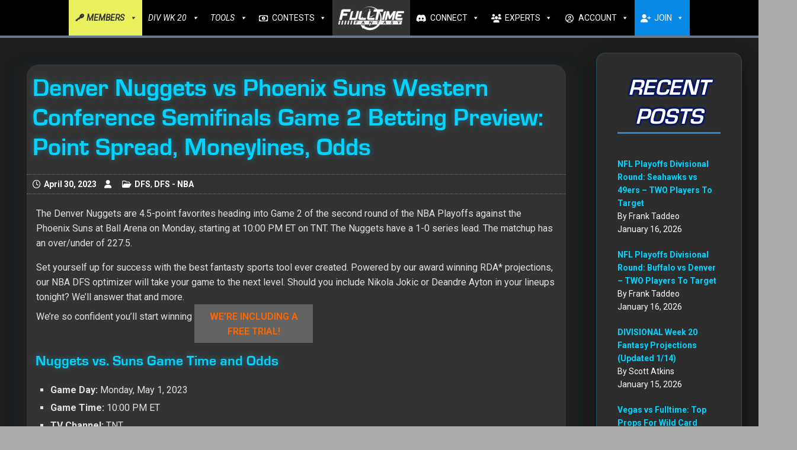

--- FILE ---
content_type: text/html; charset=UTF-8
request_url: https://fulltimefantasy.com/2023/04/30/denver-nuggets-vs-phoenix-suns-western-conference-semifinals-game-2-betting-preview-point-spread-moneylines-odds-10/
body_size: 57977
content:
<!DOCTYPE html>
<html class="no-js mh-one-sb" lang="en-US">
<head><meta charset="UTF-8"><script>if(navigator.userAgent.match(/MSIE|Internet Explorer/i)||navigator.userAgent.match(/Trident\/7\..*?rv:11/i)){var href=document.location.href;if(!href.match(/[?&]nowprocket/)){if(href.indexOf("?")==-1){if(href.indexOf("#")==-1){document.location.href=href+"?nowprocket=1"}else{document.location.href=href.replace("#","?nowprocket=1#")}}else{if(href.indexOf("#")==-1){document.location.href=href+"&nowprocket=1"}else{document.location.href=href.replace("#","&nowprocket=1#")}}}}</script><script>(()=>{class RocketLazyLoadScripts{constructor(){this.v="2.0.3",this.userEvents=["keydown","keyup","mousedown","mouseup","mousemove","mouseover","mouseenter","mouseout","mouseleave","touchmove","touchstart","touchend","touchcancel","wheel","click","dblclick","input","visibilitychange"],this.attributeEvents=["onblur","onclick","oncontextmenu","ondblclick","onfocus","onmousedown","onmouseenter","onmouseleave","onmousemove","onmouseout","onmouseover","onmouseup","onmousewheel","onscroll","onsubmit"]}async t(){this.i(),this.o(),/iP(ad|hone)/.test(navigator.userAgent)&&this.h(),this.u(),this.l(this),this.m(),this.k(this),this.p(this),this._(),await Promise.all([this.R(),this.L()]),this.lastBreath=Date.now(),this.S(this),this.P(),this.D(),this.O(),this.M(),await this.C(this.delayedScripts.normal),await this.C(this.delayedScripts.defer),await this.C(this.delayedScripts.async),this.F("domReady"),await this.T(),await this.j(),await this.I(),this.F("windowLoad"),await this.A(),window.dispatchEvent(new Event("rocket-allScriptsLoaded")),this.everythingLoaded=!0,this.lastTouchEnd&&await new Promise((t=>setTimeout(t,500-Date.now()+this.lastTouchEnd))),this.H(),this.F("all"),this.U(),this.W()}i(){this.CSPIssue=sessionStorage.getItem("rocketCSPIssue"),document.addEventListener("securitypolicyviolation",(t=>{this.CSPIssue||"script-src-elem"!==t.violatedDirective||"data"!==t.blockedURI||(this.CSPIssue=!0,sessionStorage.setItem("rocketCSPIssue",!0))}),{isRocket:!0})}o(){window.addEventListener("pageshow",(t=>{this.persisted=t.persisted,this.realWindowLoadedFired=!0}),{isRocket:!0}),window.addEventListener("pagehide",(()=>{this.onFirstUserAction=null}),{isRocket:!0})}h(){let t;function e(e){t=e}window.addEventListener("touchstart",e,{isRocket:!0}),window.addEventListener("touchend",(function i(o){Math.abs(o.changedTouches[0].pageX-t.changedTouches[0].pageX)<10&&Math.abs(o.changedTouches[0].pageY-t.changedTouches[0].pageY)<10&&o.timeStamp-t.timeStamp<200&&(o.target.dispatchEvent(new PointerEvent("click",{target:o.target,bubbles:!0,cancelable:!0,detail:1})),event.preventDefault(),window.removeEventListener("touchstart",e,{isRocket:!0}),window.removeEventListener("touchend",i,{isRocket:!0}))}),{isRocket:!0})}q(t){this.userActionTriggered||("mousemove"!==t.type||this.firstMousemoveIgnored?"keyup"===t.type||"mouseover"===t.type||"mouseout"===t.type||(this.userActionTriggered=!0,this.onFirstUserAction&&this.onFirstUserAction()):this.firstMousemoveIgnored=!0),"click"===t.type&&t.preventDefault(),this.savedUserEvents.length>0&&(t.stopPropagation(),t.stopImmediatePropagation()),"touchstart"===this.lastEvent&&"touchend"===t.type&&(this.lastTouchEnd=Date.now()),"click"===t.type&&(this.lastTouchEnd=0),this.lastEvent=t.type,this.savedUserEvents.push(t)}u(){this.savedUserEvents=[],this.userEventHandler=this.q.bind(this),this.userEvents.forEach((t=>window.addEventListener(t,this.userEventHandler,{passive:!1,isRocket:!0})))}U(){this.userEvents.forEach((t=>window.removeEventListener(t,this.userEventHandler,{passive:!1,isRocket:!0}))),this.savedUserEvents.forEach((t=>{t.target.dispatchEvent(new window[t.constructor.name](t.type,t))}))}m(){this.eventsMutationObserver=new MutationObserver((t=>{const e="return false";for(const i of t){if("attributes"===i.type){const t=i.target.getAttribute(i.attributeName);t&&t!==e&&(i.target.setAttribute("data-rocket-"+i.attributeName,t),i.target["rocket"+i.attributeName]=new Function("event",t),i.target.setAttribute(i.attributeName,e))}"childList"===i.type&&i.addedNodes.forEach((t=>{if(t.nodeType===Node.ELEMENT_NODE)for(const i of t.attributes)this.attributeEvents.includes(i.name)&&i.value&&""!==i.value&&(t.setAttribute("data-rocket-"+i.name,i.value),t["rocket"+i.name]=new Function("event",i.value),t.setAttribute(i.name,e))}))}})),this.eventsMutationObserver.observe(document,{subtree:!0,childList:!0,attributeFilter:this.attributeEvents})}H(){this.eventsMutationObserver.disconnect(),this.attributeEvents.forEach((t=>{document.querySelectorAll("[data-rocket-"+t+"]").forEach((e=>{e.setAttribute(t,e.getAttribute("data-rocket-"+t)),e.removeAttribute("data-rocket-"+t)}))}))}k(t){Object.defineProperty(HTMLElement.prototype,"onclick",{get(){return this.rocketonclick||null},set(e){this.rocketonclick=e,this.setAttribute(t.everythingLoaded?"onclick":"data-rocket-onclick","this.rocketonclick(event)")}})}S(t){function e(e,i){let o=e[i];e[i]=null,Object.defineProperty(e,i,{get:()=>o,set(s){t.everythingLoaded?o=s:e["rocket"+i]=o=s}})}e(document,"onreadystatechange"),e(window,"onload"),e(window,"onpageshow");try{Object.defineProperty(document,"readyState",{get:()=>t.rocketReadyState,set(e){t.rocketReadyState=e},configurable:!0}),document.readyState="loading"}catch(t){console.log("WPRocket DJE readyState conflict, bypassing")}}l(t){this.originalAddEventListener=EventTarget.prototype.addEventListener,this.originalRemoveEventListener=EventTarget.prototype.removeEventListener,this.savedEventListeners=[],EventTarget.prototype.addEventListener=function(e,i,o){o&&o.isRocket||!t.B(e,this)&&!t.userEvents.includes(e)||t.B(e,this)&&!t.userActionTriggered||e.startsWith("rocket-")||t.everythingLoaded?t.originalAddEventListener.call(this,e,i,o):t.savedEventListeners.push({target:this,remove:!1,type:e,func:i,options:o})},EventTarget.prototype.removeEventListener=function(e,i,o){o&&o.isRocket||!t.B(e,this)&&!t.userEvents.includes(e)||t.B(e,this)&&!t.userActionTriggered||e.startsWith("rocket-")||t.everythingLoaded?t.originalRemoveEventListener.call(this,e,i,o):t.savedEventListeners.push({target:this,remove:!0,type:e,func:i,options:o})}}F(t){"all"===t&&(EventTarget.prototype.addEventListener=this.originalAddEventListener,EventTarget.prototype.removeEventListener=this.originalRemoveEventListener),this.savedEventListeners=this.savedEventListeners.filter((e=>{let i=e.type,o=e.target||window;return"domReady"===t&&"DOMContentLoaded"!==i&&"readystatechange"!==i||("windowLoad"===t&&"load"!==i&&"readystatechange"!==i&&"pageshow"!==i||(this.B(i,o)&&(i="rocket-"+i),e.remove?o.removeEventListener(i,e.func,e.options):o.addEventListener(i,e.func,e.options),!1))}))}p(t){let e;function i(e){return t.everythingLoaded?e:e.split(" ").map((t=>"load"===t||t.startsWith("load.")?"rocket-jquery-load":t)).join(" ")}function o(o){function s(e){const s=o.fn[e];o.fn[e]=o.fn.init.prototype[e]=function(){return this[0]===window&&t.userActionTriggered&&("string"==typeof arguments[0]||arguments[0]instanceof String?arguments[0]=i(arguments[0]):"object"==typeof arguments[0]&&Object.keys(arguments[0]).forEach((t=>{const e=arguments[0][t];delete arguments[0][t],arguments[0][i(t)]=e}))),s.apply(this,arguments),this}}if(o&&o.fn&&!t.allJQueries.includes(o)){const e={DOMContentLoaded:[],"rocket-DOMContentLoaded":[]};for(const t in e)document.addEventListener(t,(()=>{e[t].forEach((t=>t()))}),{isRocket:!0});o.fn.ready=o.fn.init.prototype.ready=function(i){function s(){parseInt(o.fn.jquery)>2?setTimeout((()=>i.bind(document)(o))):i.bind(document)(o)}return t.realDomReadyFired?!t.userActionTriggered||t.fauxDomReadyFired?s():e["rocket-DOMContentLoaded"].push(s):e.DOMContentLoaded.push(s),o([])},s("on"),s("one"),s("off"),t.allJQueries.push(o)}e=o}t.allJQueries=[],o(window.jQuery),Object.defineProperty(window,"jQuery",{get:()=>e,set(t){o(t)}})}P(){const t=new Map;document.write=document.writeln=function(e){const i=document.currentScript,o=document.createRange(),s=i.parentElement;let n=t.get(i);void 0===n&&(n=i.nextSibling,t.set(i,n));const c=document.createDocumentFragment();o.setStart(c,0),c.appendChild(o.createContextualFragment(e)),s.insertBefore(c,n)}}async R(){return new Promise((t=>{this.userActionTriggered?t():this.onFirstUserAction=t}))}async L(){return new Promise((t=>{document.addEventListener("DOMContentLoaded",(()=>{this.realDomReadyFired=!0,t()}),{isRocket:!0})}))}async I(){return this.realWindowLoadedFired?Promise.resolve():new Promise((t=>{window.addEventListener("load",t,{isRocket:!0})}))}M(){this.pendingScripts=[];this.scriptsMutationObserver=new MutationObserver((t=>{for(const e of t)e.addedNodes.forEach((t=>{"SCRIPT"!==t.tagName||t.noModule||t.isWPRocket||this.pendingScripts.push({script:t,promise:new Promise((e=>{const i=()=>{const i=this.pendingScripts.findIndex((e=>e.script===t));i>=0&&this.pendingScripts.splice(i,1),e()};t.addEventListener("load",i,{isRocket:!0}),t.addEventListener("error",i,{isRocket:!0}),setTimeout(i,1e3)}))})}))})),this.scriptsMutationObserver.observe(document,{childList:!0,subtree:!0})}async j(){await this.J(),this.pendingScripts.length?(await this.pendingScripts[0].promise,await this.j()):this.scriptsMutationObserver.disconnect()}D(){this.delayedScripts={normal:[],async:[],defer:[]},document.querySelectorAll("script[type$=rocketlazyloadscript]").forEach((t=>{t.hasAttribute("data-rocket-src")?t.hasAttribute("async")&&!1!==t.async?this.delayedScripts.async.push(t):t.hasAttribute("defer")&&!1!==t.defer||"module"===t.getAttribute("data-rocket-type")?this.delayedScripts.defer.push(t):this.delayedScripts.normal.push(t):this.delayedScripts.normal.push(t)}))}async _(){await this.L();let t=[];document.querySelectorAll("script[type$=rocketlazyloadscript][data-rocket-src]").forEach((e=>{let i=e.getAttribute("data-rocket-src");if(i&&!i.startsWith("data:")){i.startsWith("//")&&(i=location.protocol+i);try{const o=new URL(i).origin;o!==location.origin&&t.push({src:o,crossOrigin:e.crossOrigin||"module"===e.getAttribute("data-rocket-type")})}catch(t){}}})),t=[...new Map(t.map((t=>[JSON.stringify(t),t]))).values()],this.N(t,"preconnect")}async $(t){if(await this.G(),!0!==t.noModule||!("noModule"in HTMLScriptElement.prototype))return new Promise((e=>{let i;function o(){(i||t).setAttribute("data-rocket-status","executed"),e()}try{if(navigator.userAgent.includes("Firefox/")||""===navigator.vendor||this.CSPIssue)i=document.createElement("script"),[...t.attributes].forEach((t=>{let e=t.nodeName;"type"!==e&&("data-rocket-type"===e&&(e="type"),"data-rocket-src"===e&&(e="src"),i.setAttribute(e,t.nodeValue))})),t.text&&(i.text=t.text),t.nonce&&(i.nonce=t.nonce),i.hasAttribute("src")?(i.addEventListener("load",o,{isRocket:!0}),i.addEventListener("error",(()=>{i.setAttribute("data-rocket-status","failed-network"),e()}),{isRocket:!0}),setTimeout((()=>{i.isConnected||e()}),1)):(i.text=t.text,o()),i.isWPRocket=!0,t.parentNode.replaceChild(i,t);else{const i=t.getAttribute("data-rocket-type"),s=t.getAttribute("data-rocket-src");i?(t.type=i,t.removeAttribute("data-rocket-type")):t.removeAttribute("type"),t.addEventListener("load",o,{isRocket:!0}),t.addEventListener("error",(i=>{this.CSPIssue&&i.target.src.startsWith("data:")?(console.log("WPRocket: CSP fallback activated"),t.removeAttribute("src"),this.$(t).then(e)):(t.setAttribute("data-rocket-status","failed-network"),e())}),{isRocket:!0}),s?(t.fetchPriority="high",t.removeAttribute("data-rocket-src"),t.src=s):t.src="data:text/javascript;base64,"+window.btoa(unescape(encodeURIComponent(t.text)))}}catch(i){t.setAttribute("data-rocket-status","failed-transform"),e()}}));t.setAttribute("data-rocket-status","skipped")}async C(t){const e=t.shift();return e?(e.isConnected&&await this.$(e),this.C(t)):Promise.resolve()}O(){this.N([...this.delayedScripts.normal,...this.delayedScripts.defer,...this.delayedScripts.async],"preload")}N(t,e){this.trash=this.trash||[];let i=!0;var o=document.createDocumentFragment();t.forEach((t=>{const s=t.getAttribute&&t.getAttribute("data-rocket-src")||t.src;if(s&&!s.startsWith("data:")){const n=document.createElement("link");n.href=s,n.rel=e,"preconnect"!==e&&(n.as="script",n.fetchPriority=i?"high":"low"),t.getAttribute&&"module"===t.getAttribute("data-rocket-type")&&(n.crossOrigin=!0),t.crossOrigin&&(n.crossOrigin=t.crossOrigin),t.integrity&&(n.integrity=t.integrity),t.nonce&&(n.nonce=t.nonce),o.appendChild(n),this.trash.push(n),i=!1}})),document.head.appendChild(o)}W(){this.trash.forEach((t=>t.remove()))}async T(){try{document.readyState="interactive"}catch(t){}this.fauxDomReadyFired=!0;try{await this.G(),document.dispatchEvent(new Event("rocket-readystatechange")),await this.G(),document.rocketonreadystatechange&&document.rocketonreadystatechange(),await this.G(),document.dispatchEvent(new Event("rocket-DOMContentLoaded")),await this.G(),window.dispatchEvent(new Event("rocket-DOMContentLoaded"))}catch(t){console.error(t)}}async A(){try{document.readyState="complete"}catch(t){}try{await this.G(),document.dispatchEvent(new Event("rocket-readystatechange")),await this.G(),document.rocketonreadystatechange&&document.rocketonreadystatechange(),await this.G(),window.dispatchEvent(new Event("rocket-load")),await this.G(),window.rocketonload&&window.rocketonload(),await this.G(),this.allJQueries.forEach((t=>t(window).trigger("rocket-jquery-load"))),await this.G();const t=new Event("rocket-pageshow");t.persisted=this.persisted,window.dispatchEvent(t),await this.G(),window.rocketonpageshow&&window.rocketonpageshow({persisted:this.persisted})}catch(t){console.error(t)}}async G(){Date.now()-this.lastBreath>45&&(await this.J(),this.lastBreath=Date.now())}async J(){return document.hidden?new Promise((t=>setTimeout(t))):new Promise((t=>requestAnimationFrame(t)))}B(t,e){return e===document&&"readystatechange"===t||(e===document&&"DOMContentLoaded"===t||(e===window&&"DOMContentLoaded"===t||(e===window&&"load"===t||e===window&&"pageshow"===t)))}static run(){(new RocketLazyLoadScripts).t()}}RocketLazyLoadScripts.run()})();</script>

<meta name="viewport" content="width=device-width, initial-scale=1.0">
<link rel="profile" href="http://gmpg.org/xfn/11" />
<meta name='robots' content='index, follow, max-image-preview:large, max-snippet:-1, max-video-preview:-1' />
	<style>img:is([sizes="auto" i], [sizes^="auto," i]) { contain-intrinsic-size: 3000px 1500px }</style>
	
	<!-- This site is optimized with the Yoast SEO plugin v24.7 - https://yoast.com/wordpress/plugins/seo/ -->
	<title>Denver Nuggets vs Phoenix Suns Western Conference Semifinals Game 2 Betting Preview: Point Spread, Moneylines, Odds - FullTime Fantasy</title><style id="rocket-critical-css">:root{--background:0 0% 100%;--foreground:222.2 84% 4.9%;--card:0 0% 100%;--card-foreground:222.2 84% 4.9%;--popover:0 0% 100%;--popover-foreground:222.2 84% 4.9%;--primary:221.2 83.2% 53.3%;--primary-foreground:210 40% 98%;--secondary:210 40% 96.1%;--secondary-foreground:222.2 47.4% 11.2%;--muted:210 40% 96.1%;--muted-foreground:215.4 16.3% 46.9%;--accent:210 40% 96.1%;--accent-foreground:222.2 47.4% 11.2%;--destructive:0 84.2% 60.2%;--destructive-foreground:210 40% 98%;--border:214.3 31.8% 91.4%;--input:214.3 31.8% 91.4%;--ring:221.2 83.2% 53.3%;--radius:8px}*,::before,::after{--tw-border-spacing-x:0;--tw-border-spacing-y:0;--tw-translate-x:0;--tw-translate-y:0;--tw-rotate:0;--tw-skew-x:0;--tw-skew-y:0;--tw-scale-x:1;--tw-scale-y:1;--tw-pan-x:;--tw-pan-y:;--tw-pinch-zoom:;--tw-scroll-snap-strictness:proximity;--tw-gradient-from-position:;--tw-gradient-via-position:;--tw-gradient-to-position:;--tw-ordinal:;--tw-slashed-zero:;--tw-numeric-figure:;--tw-numeric-spacing:;--tw-numeric-fraction:;--tw-ring-inset:;--tw-ring-offset-width:0px;--tw-ring-offset-color:#fff;--tw-ring-color:rgb(59 130 246 / 0.5);--tw-ring-offset-shadow:0 0 #0000;--tw-ring-shadow:0 0 #0000;--tw-shadow:0 0 #0000;--tw-shadow-colored:0 0 #0000;--tw-blur:;--tw-brightness:;--tw-contrast:;--tw-grayscale:;--tw-hue-rotate:;--tw-invert:;--tw-saturate:;--tw-sepia:;--tw-drop-shadow:;--tw-backdrop-blur:;--tw-backdrop-brightness:;--tw-backdrop-contrast:;--tw-backdrop-grayscale:;--tw-backdrop-hue-rotate:;--tw-backdrop-invert:;--tw-backdrop-opacity:;--tw-backdrop-saturate:;--tw-backdrop-sepia:}::backdrop{--tw-border-spacing-x:0;--tw-border-spacing-y:0;--tw-translate-x:0;--tw-translate-y:0;--tw-rotate:0;--tw-skew-x:0;--tw-skew-y:0;--tw-scale-x:1;--tw-scale-y:1;--tw-pan-x:;--tw-pan-y:;--tw-pinch-zoom:;--tw-scroll-snap-strictness:proximity;--tw-gradient-from-position:;--tw-gradient-via-position:;--tw-gradient-to-position:;--tw-ordinal:;--tw-slashed-zero:;--tw-numeric-figure:;--tw-numeric-spacing:;--tw-numeric-fraction:;--tw-ring-inset:;--tw-ring-offset-width:0px;--tw-ring-offset-color:#fff;--tw-ring-color:rgb(59 130 246 / 0.5);--tw-ring-offset-shadow:0 0 #0000;--tw-ring-shadow:0 0 #0000;--tw-shadow:0 0 #0000;--tw-shadow-colored:0 0 #0000;--tw-blur:;--tw-brightness:;--tw-contrast:;--tw-grayscale:;--tw-hue-rotate:;--tw-invert:;--tw-saturate:;--tw-sepia:;--tw-drop-shadow:;--tw-backdrop-blur:;--tw-backdrop-brightness:;--tw-backdrop-contrast:;--tw-backdrop-grayscale:;--tw-backdrop-hue-rotate:;--tw-backdrop-invert:;--tw-backdrop-opacity:;--tw-backdrop-saturate:;--tw-backdrop-sepia:}*,::before,::after{--tw-border-spacing-x:0;--tw-border-spacing-y:0;--tw-translate-x:0;--tw-translate-y:0;--tw-rotate:0;--tw-skew-x:0;--tw-skew-y:0;--tw-scale-x:1;--tw-scale-y:1;--tw-pan-x:;--tw-pan-y:;--tw-pinch-zoom:;--tw-scroll-snap-strictness:proximity;--tw-gradient-from-position:;--tw-gradient-via-position:;--tw-gradient-to-position:;--tw-ordinal:;--tw-slashed-zero:;--tw-numeric-figure:;--tw-numeric-spacing:;--tw-numeric-fraction:;--tw-ring-inset:;--tw-ring-offset-width:0px;--tw-ring-offset-color:#fff;--tw-ring-color:rgb(59 130 246 / 0.5);--tw-ring-offset-shadow:0 0 #0000;--tw-ring-shadow:0 0 #0000;--tw-shadow:0 0 #0000;--tw-shadow-colored:0 0 #0000;--tw-blur:;--tw-brightness:;--tw-contrast:;--tw-grayscale:;--tw-hue-rotate:;--tw-invert:;--tw-saturate:;--tw-sepia:;--tw-drop-shadow:;--tw-backdrop-blur:;--tw-backdrop-brightness:;--tw-backdrop-contrast:;--tw-backdrop-grayscale:;--tw-backdrop-hue-rotate:;--tw-backdrop-invert:;--tw-backdrop-opacity:;--tw-backdrop-saturate:;--tw-backdrop-sepia:}::backdrop{--tw-border-spacing-x:0;--tw-border-spacing-y:0;--tw-translate-x:0;--tw-translate-y:0;--tw-rotate:0;--tw-skew-x:0;--tw-skew-y:0;--tw-scale-x:1;--tw-scale-y:1;--tw-pan-x:;--tw-pan-y:;--tw-pinch-zoom:;--tw-scroll-snap-strictness:proximity;--tw-gradient-from-position:;--tw-gradient-via-position:;--tw-gradient-to-position:;--tw-ordinal:;--tw-slashed-zero:;--tw-numeric-figure:;--tw-numeric-spacing:;--tw-numeric-fraction:;--tw-ring-inset:;--tw-ring-offset-width:0px;--tw-ring-offset-color:#fff;--tw-ring-color:rgb(59 130 246 / 0.5);--tw-ring-offset-shadow:0 0 #0000;--tw-ring-shadow:0 0 #0000;--tw-shadow:0 0 #0000;--tw-shadow-colored:0 0 #0000;--tw-blur:;--tw-brightness:;--tw-contrast:;--tw-grayscale:;--tw-hue-rotate:;--tw-invert:;--tw-saturate:;--tw-sepia:;--tw-drop-shadow:;--tw-backdrop-blur:;--tw-backdrop-brightness:;--tw-backdrop-contrast:;--tw-backdrop-grayscale:;--tw-backdrop-hue-rotate:;--tw-backdrop-invert:;--tw-backdrop-opacity:;--tw-backdrop-saturate:;--tw-backdrop-sepia:}ul{box-sizing:border-box}.entry-content{counter-reset:footnotes}:root{--wp--preset--font-size--normal:16px;--wp--preset--font-size--huge:42px}.aligncenter{clear:both}.screen-reader-text{border:0;clip:rect(1px,1px,1px,1px);clip-path:inset(50%);height:1px;margin:-1px;overflow:hidden;padding:0;position:absolute;width:1px;word-wrap:normal!important}:root{--wcm-btn-color:#5c7676;--wcm-btn-hover-color:--wcm-btn-hover-color}button::-moz-focus-inner{padding:0;border:0}@font-face{font-family:'eurostile';src:url('/wp-content/uploads/useanyfont/5623Eurostile.woff2') format('woff2'),url('/wp-content/uploads/useanyfont/5623Eurostile.woff') format('woff');font-weight:700;font-style:normal;font-display:swap}h1,h2,h3,h4{font-family:'eurostile'!important}:root{--woocommerce:#720eec;--wc-green:#7ad03a;--wc-red:#a00;--wc-orange:#ffba00;--wc-blue:#2ea2cc;--wc-primary:#720eec;--wc-primary-text:#fcfbfe;--wc-secondary:#e9e6ed;--wc-secondary-text:#515151;--wc-highlight:#958e09;--wc-highligh-text:white;--wc-content-bg:#fff;--wc-subtext:#767676;--wc-form-border-color:rgba(32, 7, 7, 0.8);--wc-form-border-radius:4px;--wc-form-border-width:1px}.woocommerce img{height:auto;max-width:100%}:root{--woocommerce:#720eec;--wc-green:#7ad03a;--wc-red:#a00;--wc-orange:#ffba00;--wc-blue:#2ea2cc;--wc-primary:#720eec;--wc-primary-text:#fcfbfe;--wc-secondary:#e9e6ed;--wc-secondary-text:#515151;--wc-highlight:#958e09;--wc-highligh-text:white;--wc-content-bg:#fff;--wc-subtext:#767676;--wc-form-border-color:rgba(32, 7, 7, 0.8);--wc-form-border-radius:4px;--wc-form-border-width:1px}@font-face{font-display:swap;font-family:WooCommerce;src:url(https://fulltimefantasy.com/wp-content/plugins/woocommerce/assets/fonts/WooCommerce.woff2) format("woff2"),url(https://fulltimefantasy.com/wp-content/plugins/woocommerce/assets/fonts/WooCommerce.woff) format("woff"),url(https://fulltimefantasy.com/wp-content/plugins/woocommerce/assets/fonts/WooCommerce.ttf) format("truetype");font-weight:400;font-style:normal}.screen-reader-text{clip:rect(1px,1px,1px,1px);height:1px;overflow:hidden;position:absolute!important;width:1px;word-wrap:normal!important}.woocommerce-info{padding:1em 2em 1em 3.5em;margin:0 0 2em;position:relative;background-color:#f6f5f8;color:#515151;border-top:3px solid #720eec;list-style:none outside;width:auto;word-wrap:break-word}.woocommerce-info::after,.woocommerce-info::before{content:" ";display:table}.woocommerce-info::after{clear:both}.woocommerce-info::before{font-family:WooCommerce;content:"\e028";content:"\e028"/"";display:inline-block;position:absolute;top:1em;left:1.5em}.woocommerce-info{border-top-color:#1e85be}.woocommerce-info::before{color:#1e85be}#mega-menu-wrap-mh_main_nav,#mega-menu-wrap-mh_main_nav #mega-menu-mh_main_nav,#mega-menu-wrap-mh_main_nav #mega-menu-mh_main_nav ul.mega-sub-menu,#mega-menu-wrap-mh_main_nav #mega-menu-mh_main_nav li.mega-menu-item,#mega-menu-wrap-mh_main_nav #mega-menu-mh_main_nav li.mega-menu-row,#mega-menu-wrap-mh_main_nav #mega-menu-mh_main_nav li.mega-menu-column,#mega-menu-wrap-mh_main_nav #mega-menu-mh_main_nav a.mega-menu-link,#mega-menu-wrap-mh_main_nav button.mega-toggle-standard{border-radius:0;box-shadow:none;background:none;border:0;bottom:auto;box-sizing:border-box;clip:auto;color:#666;display:block;float:none;font-family:inherit;font-size:14px;height:auto;left:auto;line-height:1.7;list-style-type:none;margin:0;min-height:auto;max-height:none;min-width:auto;max-width:none;opacity:1;outline:none;overflow:visible;padding:0;position:relative;right:auto;text-align:left;text-decoration:none;text-indent:0;text-transform:none;transform:none;top:auto;vertical-align:baseline;visibility:inherit;width:auto;word-wrap:break-word;white-space:normal}#mega-menu-wrap-mh_main_nav:before,#mega-menu-wrap-mh_main_nav:after,#mega-menu-wrap-mh_main_nav #mega-menu-mh_main_nav:before,#mega-menu-wrap-mh_main_nav #mega-menu-mh_main_nav:after,#mega-menu-wrap-mh_main_nav #mega-menu-mh_main_nav ul.mega-sub-menu:before,#mega-menu-wrap-mh_main_nav #mega-menu-mh_main_nav ul.mega-sub-menu:after,#mega-menu-wrap-mh_main_nav #mega-menu-mh_main_nav li.mega-menu-item:before,#mega-menu-wrap-mh_main_nav #mega-menu-mh_main_nav li.mega-menu-item:after,#mega-menu-wrap-mh_main_nav #mega-menu-mh_main_nav li.mega-menu-row:before,#mega-menu-wrap-mh_main_nav #mega-menu-mh_main_nav li.mega-menu-row:after,#mega-menu-wrap-mh_main_nav #mega-menu-mh_main_nav li.mega-menu-column:before,#mega-menu-wrap-mh_main_nav #mega-menu-mh_main_nav li.mega-menu-column:after,#mega-menu-wrap-mh_main_nav #mega-menu-mh_main_nav a.mega-menu-link:before,#mega-menu-wrap-mh_main_nav #mega-menu-mh_main_nav a.mega-menu-link:after,#mega-menu-wrap-mh_main_nav button.mega-toggle-standard:before,#mega-menu-wrap-mh_main_nav button.mega-toggle-standard:after{display:none}#mega-menu-wrap-mh_main_nav{border-radius:0px}@media only screen and (min-width:769px){#mega-menu-wrap-mh_main_nav{background:black}}#mega-menu-wrap-mh_main_nav #mega-menu-mh_main_nav{text-align:center;padding:0px}#mega-menu-wrap-mh_main_nav #mega-menu-mh_main_nav a.mega-menu-link{display:inline}#mega-menu-wrap-mh_main_nav #mega-menu-mh_main_nav img{max-width:100%}#mega-menu-wrap-mh_main_nav #mega-menu-mh_main_nav li.mega-menu-item>ul.mega-sub-menu{display:block;visibility:hidden;opacity:1}@media only screen and (max-width:768px){#mega-menu-wrap-mh_main_nav #mega-menu-mh_main_nav li.mega-menu-item>ul.mega-sub-menu{display:none;visibility:visible;opacity:1}}@media only screen and (min-width:769px){#mega-menu-wrap-mh_main_nav #mega-menu-mh_main_nav[data-effect="fade_up"] li.mega-menu-item.mega-menu-megamenu>ul.mega-sub-menu,#mega-menu-wrap-mh_main_nav #mega-menu-mh_main_nav[data-effect="fade_up"] li.mega-menu-item.mega-menu-flyout ul.mega-sub-menu{opacity:0;transform:translate(0,10px)}}#mega-menu-wrap-mh_main_nav #mega-menu-mh_main_nav li.mega-menu-item.mega-menu-megamenu ul.mega-sub-menu ul.mega-sub-menu{visibility:inherit;opacity:1;display:block}#mega-menu-wrap-mh_main_nav #mega-menu-mh_main_nav li.mega-menu-item a[class^="dashicons"]:before{font-family:dashicons}#mega-menu-wrap-mh_main_nav #mega-menu-mh_main_nav li.mega-menu-item a.mega-menu-link:before{display:inline-block;font:inherit;font-family:dashicons;position:static;margin:0 6px 0 0px;vertical-align:top;-webkit-font-smoothing:antialiased;-moz-osx-font-smoothing:grayscale;color:inherit;background:transparent;height:auto;width:auto;top:auto}#mega-menu-wrap-mh_main_nav #mega-menu-mh_main_nav li.mega-align-bottom-right>ul.mega-sub-menu{right:0}@media only screen and (min-width:769px){#mega-menu-wrap-mh_main_nav #mega-menu-mh_main_nav>li.mega-menu-megamenu.mega-menu-item{position:static}}#mega-menu-wrap-mh_main_nav #mega-menu-mh_main_nav>li.mega-menu-item{margin:0 0px 0 0;display:inline-block;height:auto;vertical-align:middle}#mega-menu-wrap-mh_main_nav #mega-menu-mh_main_nav>li.mega-menu-item>a.mega-menu-link{line-height:60px;height:60px;padding:0px 10px;vertical-align:baseline;width:auto;display:block;color:white;text-transform:none;text-decoration:none;text-align:left;background:transparent;border:0;border-radius:0px;font-family:inherit;font-size:14px;font-weight:normal;outline:none}@media only screen and (max-width:768px){#mega-menu-wrap-mh_main_nav #mega-menu-mh_main_nav>li.mega-menu-item{display:list-item;margin:0;clear:both;border:0}#mega-menu-wrap-mh_main_nav #mega-menu-mh_main_nav>li.mega-menu-item>a.mega-menu-link{border-radius:0;border:0;margin:0;line-height:40px;height:40px;padding:0 10px;background:transparent;text-align:left;color:white;font-size:14px}}#mega-menu-wrap-mh_main_nav #mega-menu-mh_main_nav li.mega-menu-megamenu>ul.mega-sub-menu>li.mega-menu-row{width:100%;float:left}#mega-menu-wrap-mh_main_nav #mega-menu-mh_main_nav li.mega-menu-megamenu>ul.mega-sub-menu>li.mega-menu-row .mega-menu-column{float:left;min-height:1px}@media only screen and (min-width:769px){#mega-menu-wrap-mh_main_nav #mega-menu-mh_main_nav li.mega-menu-megamenu>ul.mega-sub-menu>li.mega-menu-row>ul.mega-sub-menu>li.mega-menu-columns-3-of-12{width:25%}#mega-menu-wrap-mh_main_nav #mega-menu-mh_main_nav li.mega-menu-megamenu>ul.mega-sub-menu>li.mega-menu-row>ul.mega-sub-menu>li.mega-menu-columns-4-of-12{width:33.3333333333%}#mega-menu-wrap-mh_main_nav #mega-menu-mh_main_nav li.mega-menu-megamenu>ul.mega-sub-menu>li.mega-menu-row>ul.mega-sub-menu>li.mega-menu-columns-5-of-12{width:41.6666666667%}#mega-menu-wrap-mh_main_nav #mega-menu-mh_main_nav li.mega-menu-megamenu>ul.mega-sub-menu>li.mega-menu-row>ul.mega-sub-menu>li.mega-menu-columns-6-of-12{width:50%}#mega-menu-wrap-mh_main_nav #mega-menu-mh_main_nav li.mega-menu-megamenu>ul.mega-sub-menu>li.mega-menu-row>ul.mega-sub-menu>li.mega-menu-columns-12-of-12{width:100%}}@media only screen and (max-width:768px){#mega-menu-wrap-mh_main_nav #mega-menu-mh_main_nav li.mega-menu-megamenu>ul.mega-sub-menu>li.mega-menu-row>ul.mega-sub-menu>li.mega-menu-column{width:100%;clear:both}}#mega-menu-wrap-mh_main_nav #mega-menu-mh_main_nav li.mega-menu-megamenu>ul.mega-sub-menu>li.mega-menu-row .mega-menu-column>ul.mega-sub-menu>li.mega-menu-item{padding:10px 15px 5px 15px;width:100%}#mega-menu-wrap-mh_main_nav #mega-menu-mh_main_nav>li.mega-menu-megamenu>ul.mega-sub-menu{z-index:999;border-radius:0px;background:#f1f1f1;border:0;padding:0px;position:absolute;width:100%;max-width:none;left:0}@media only screen and (max-width:768px){#mega-menu-wrap-mh_main_nav #mega-menu-mh_main_nav>li.mega-menu-megamenu>ul.mega-sub-menu{float:left;position:static;width:100%}}@media only screen and (min-width:769px){#mega-menu-wrap-mh_main_nav #mega-menu-mh_main_nav>li.mega-menu-megamenu>ul.mega-sub-menu li.mega-menu-columns-1-of-3{width:33.3333333333%}#mega-menu-wrap-mh_main_nav #mega-menu-mh_main_nav>li.mega-menu-megamenu>ul.mega-sub-menu li.mega-menu-columns-2-of-3{width:66.6666666667%}#mega-menu-wrap-mh_main_nav #mega-menu-mh_main_nav>li.mega-menu-megamenu>ul.mega-sub-menu li.mega-menu-columns-3-of-3{width:100%}#mega-menu-wrap-mh_main_nav #mega-menu-mh_main_nav>li.mega-menu-megamenu>ul.mega-sub-menu li.mega-menu-columns-1-of-4{width:25%}#mega-menu-wrap-mh_main_nav #mega-menu-mh_main_nav>li.mega-menu-megamenu>ul.mega-sub-menu li.mega-menu-columns-4-of-4{width:100%}#mega-menu-wrap-mh_main_nav #mega-menu-mh_main_nav>li.mega-menu-megamenu>ul.mega-sub-menu li.mega-menu-columns-3-of-12{width:25%}#mega-menu-wrap-mh_main_nav #mega-menu-mh_main_nav>li.mega-menu-megamenu>ul.mega-sub-menu li.mega-menu-columns-4-of-12{width:33.3333333333%}#mega-menu-wrap-mh_main_nav #mega-menu-mh_main_nav>li.mega-menu-megamenu>ul.mega-sub-menu li.mega-menu-columns-5-of-12{width:41.6666666667%}#mega-menu-wrap-mh_main_nav #mega-menu-mh_main_nav>li.mega-menu-megamenu>ul.mega-sub-menu li.mega-menu-columns-6-of-12{width:50%}#mega-menu-wrap-mh_main_nav #mega-menu-mh_main_nav>li.mega-menu-megamenu>ul.mega-sub-menu li.mega-menu-columns-12-of-12{width:100%}}#mega-menu-wrap-mh_main_nav #mega-menu-mh_main_nav>li.mega-menu-megamenu>ul.mega-sub-menu>li.mega-menu-item ul.mega-sub-menu{clear:both}#mega-menu-wrap-mh_main_nav #mega-menu-mh_main_nav>li.mega-menu-megamenu>ul.mega-sub-menu li.mega-menu-column-standard,#mega-menu-wrap-mh_main_nav #mega-menu-mh_main_nav>li.mega-menu-megamenu>ul.mega-sub-menu li.mega-menu-column>ul.mega-sub-menu>li.mega-menu-item{color:#666;font-family:inherit;font-size:14px;display:block;float:left;clear:none;padding:10px 15px 5px 15px;vertical-align:top}#mega-menu-wrap-mh_main_nav #mega-menu-mh_main_nav>li.mega-menu-megamenu>ul.mega-sub-menu li.mega-menu-column-standard.mega-menu-clear{clear:left}#mega-menu-wrap-mh_main_nav #mega-menu-mh_main_nav>li.mega-menu-megamenu>ul.mega-sub-menu li.mega-menu-column-standard>a.mega-menu-link,#mega-menu-wrap-mh_main_nav #mega-menu-mh_main_nav>li.mega-menu-megamenu>ul.mega-sub-menu li.mega-menu-column>ul.mega-sub-menu>li.mega-menu-item>a.mega-menu-link{color:#555;font-family:inherit;font-size:16px;text-transform:uppercase;text-decoration:none;font-weight:bold;text-align:left;margin:0px 0px 0px 0px;padding:0px 0px 10px 0px;vertical-align:top;display:block;border:0}#mega-menu-wrap-mh_main_nav #mega-menu-mh_main_nav>li.mega-menu-megamenu>ul.mega-sub-menu li.mega-menu-column-standard li.mega-menu-item>a.mega-menu-link,#mega-menu-wrap-mh_main_nav #mega-menu-mh_main_nav>li.mega-menu-megamenu>ul.mega-sub-menu li.mega-menu-column>ul.mega-sub-menu>li.mega-menu-item li.mega-menu-item>a.mega-menu-link{color:#666;font-family:inherit;font-size:14px;text-transform:none;text-decoration:none;font-weight:normal;text-align:left;margin:0px 0px 0px 0px;padding:0px 0px 10px 0px;vertical-align:top;display:block;border:0}@media only screen and (max-width:768px){#mega-menu-wrap-mh_main_nav #mega-menu-mh_main_nav>li.mega-menu-megamenu>ul.mega-sub-menu{border:0;padding:10px;border-radius:0}#mega-menu-wrap-mh_main_nav #mega-menu-mh_main_nav>li.mega-menu-megamenu>ul.mega-sub-menu>li.mega-menu-item{width:100%;clear:both}}#mega-menu-wrap-mh_main_nav #mega-menu-mh_main_nav>li.mega-menu-flyout ul.mega-sub-menu{z-index:999;position:absolute;width:250px;max-width:none;padding:0px;border:0;background:#f1f1f1;border-radius:0px}@media only screen and (max-width:768px){#mega-menu-wrap-mh_main_nav #mega-menu-mh_main_nav>li.mega-menu-flyout ul.mega-sub-menu{float:left;position:static;width:100%;padding:0;border:0;border-radius:0}}@media only screen and (max-width:768px){#mega-menu-wrap-mh_main_nav #mega-menu-mh_main_nav>li.mega-menu-flyout ul.mega-sub-menu li.mega-menu-item{clear:both}}#mega-menu-wrap-mh_main_nav #mega-menu-mh_main_nav>li.mega-menu-flyout ul.mega-sub-menu li.mega-menu-item a.mega-menu-link{display:block;background:#f1f1f1;color:#666;font-family:inherit;font-size:14px;font-weight:normal;padding:0px 10px;line-height:35px;text-decoration:none;text-transform:none;vertical-align:baseline}#mega-menu-wrap-mh_main_nav #mega-menu-mh_main_nav>li.mega-menu-flyout ul.mega-sub-menu li.mega-menu-item:first-child>a.mega-menu-link{border-top-left-radius:0px;border-top-right-radius:0px}@media only screen and (max-width:768px){#mega-menu-wrap-mh_main_nav #mega-menu-mh_main_nav>li.mega-menu-flyout ul.mega-sub-menu li.mega-menu-item:first-child>a.mega-menu-link{border-top-left-radius:0;border-top-right-radius:0}}#mega-menu-wrap-mh_main_nav #mega-menu-mh_main_nav>li.mega-menu-flyout ul.mega-sub-menu li.mega-menu-item:last-child>a.mega-menu-link{border-bottom-right-radius:0px;border-bottom-left-radius:0px}@media only screen and (max-width:768px){#mega-menu-wrap-mh_main_nav #mega-menu-mh_main_nav>li.mega-menu-flyout ul.mega-sub-menu li.mega-menu-item:last-child>a.mega-menu-link{border-bottom-right-radius:0;border-bottom-left-radius:0}}@media only screen and (min-width:769px){#mega-menu-wrap-mh_main_nav #mega-menu-mh_main_nav>li.mega-menu-flyout ul.mega-sub-menu li.mega-menu-item ul.mega-sub-menu{position:absolute;left:100%;top:0}}@media only screen and (max-width:768px){#mega-menu-wrap-mh_main_nav #mega-menu-mh_main_nav>li.mega-menu-flyout ul.mega-sub-menu li.mega-menu-item ul.mega-sub-menu a.mega-menu-link{padding-left:20px}#mega-menu-wrap-mh_main_nav #mega-menu-mh_main_nav>li.mega-menu-flyout ul.mega-sub-menu li.mega-menu-item ul.mega-sub-menu ul.mega-sub-menu a.mega-menu-link{padding-left:30px}}#mega-menu-wrap-mh_main_nav #mega-menu-mh_main_nav li.mega-menu-item-has-children>a.mega-menu-link>span.mega-indicator{display:inline-block;width:auto;background:transparent;position:relative;left:auto;min-width:auto;font-size:inherit;padding:0;margin:0 0 0 6px;height:auto;line-height:inherit;color:inherit}#mega-menu-wrap-mh_main_nav #mega-menu-mh_main_nav li.mega-menu-item-has-children>a.mega-menu-link>span.mega-indicator:after{content:"";font-family:dashicons;font-weight:normal;display:inline-block;margin:0;vertical-align:top;-webkit-font-smoothing:antialiased;-moz-osx-font-smoothing:grayscale;transform:rotate(0);color:inherit;position:relative;background:transparent;height:auto;width:auto;right:auto;line-height:inherit}#mega-menu-wrap-mh_main_nav #mega-menu-mh_main_nav li.mega-menu-item-has-children li.mega-menu-item-has-children>a.mega-menu-link>span.mega-indicator{float:right;margin-left:auto}@media only screen and (max-width:768px){#mega-menu-wrap-mh_main_nav #mega-menu-mh_main_nav li.mega-menu-item-has-children>a.mega-menu-link>span.mega-indicator{float:right}}#mega-menu-wrap-mh_main_nav #mega-menu-mh_main_nav li.mega-menu-megamenu:not(.mega-menu-tabbed) li.mega-menu-item-has-children:not(.mega-collapse-children)>a.mega-menu-link>span.mega-indicator{display:none}@media only screen and (min-width:769px){#mega-menu-wrap-mh_main_nav #mega-menu-mh_main_nav li.mega-menu-flyout li.mega-menu-item a.mega-menu-link>span.mega-indicator:after{content:""}}@media only screen and (max-width:768px){#mega-menu-wrap-mh_main_nav #mega-menu-mh_main_nav li.mega-hide-on-mobile{display:none}}#mega-menu-wrap-mh_main_nav .mega-menu-toggle{display:none}@media only screen and (max-width:768px){#mega-menu-wrap-mh_main_nav .mega-menu-toggle{z-index:1;background:#222;border-radius:2px;line-height:60px;height:60px;text-align:left;outline:none;white-space:nowrap;display:flex}#mega-menu-wrap-mh_main_nav .mega-menu-toggle img{max-width:100%;padding:0}#mega-menu-wrap-mh_main_nav .mega-menu-toggle .mega-toggle-blocks-left,#mega-menu-wrap-mh_main_nav .mega-menu-toggle .mega-toggle-blocks-center,#mega-menu-wrap-mh_main_nav .mega-menu-toggle .mega-toggle-blocks-right{display:flex;flex-basis:33.33%}#mega-menu-wrap-mh_main_nav .mega-menu-toggle .mega-toggle-block{display:flex;height:100%;outline:0;align-self:center;flex-shrink:0}#mega-menu-wrap-mh_main_nav .mega-menu-toggle .mega-toggle-blocks-left{flex:1;justify-content:flex-start}#mega-menu-wrap-mh_main_nav .mega-menu-toggle .mega-toggle-blocks-left .mega-toggle-block{margin-left:6px}#mega-menu-wrap-mh_main_nav .mega-menu-toggle .mega-toggle-blocks-left .mega-toggle-block:only-child{margin-right:6px}#mega-menu-wrap-mh_main_nav .mega-menu-toggle .mega-toggle-blocks-center{justify-content:center}#mega-menu-wrap-mh_main_nav .mega-menu-toggle .mega-toggle-blocks-center .mega-toggle-block{margin-left:3px;margin-right:3px}#mega-menu-wrap-mh_main_nav .mega-menu-toggle .mega-toggle-blocks-right{flex:1;justify-content:flex-end}#mega-menu-wrap-mh_main_nav .mega-menu-toggle+#mega-menu-mh_main_nav{flex-direction:column;flex-wrap:nowrap;background:#222;padding:5px;display:none;position:absolute;width:100%;z-index:9999999}}#mega-menu-wrap-mh_main_nav .mega-menu-toggle .mega-toggle-block-1:after{content:"";font-family:"dashicons";font-size:24px;color:#ddd;margin:0 0 0 5px}#mega-menu-wrap-mh_main_nav .mega-menu-toggle .mega-toggle-block-1 .mega-toggle-label{color:#ddd;font-size:14px}#mega-menu-wrap-mh_main_nav .mega-menu-toggle .mega-toggle-block-1 .mega-toggle-label .mega-toggle-label-open{display:none}#mega-menu-wrap-mh_main_nav .mega-menu-toggle .mega-toggle-block-1 .mega-toggle-label .mega-toggle-label-closed{display:inline}#mega-menu-wrap-mh_main_nav #mega-menu-mh_main_nav li.mega-menu-item a[class^="genericon"]:before{font-family:genericons}#mega-menu-wrap-mh_main_nav #mega-menu-mh_main_nav li#mega-menu-item-168296>a.mega-menu-link{background:#333;color:#e9f25c;font-weight:bold;text-align:center}#mega-menu-wrap-mh_main_nav #mega-menu-mh_main_nav li#mega-menu-item-203175>a.mega-menu-link{background:#333;color:#edf607;font-size:18px;font-weight:bold;text-align:center;text-transform:capitalize;border-color:#edf607;border-style:solid;border-top-width:2px;border-right-width:2px;border-bottom-width:2px;border-left-width:2px}#mega-menu-wrap-mh_main_nav #mega-menu-mh_main_nav li#mega-menu-item-204593>a.mega-menu-link{background:#333;color:#333;font-size:14px;font-weight:bold;text-align:center;border-color:#333;border-style:solid;border-top-width:2px;border-right-width:2px;border-bottom-width:2px;border-left-width:2px}#mega-menu-wrap-mh_main_nav #mega-menu-mh_main_nav li#mega-menu-item-203932>a.mega-menu-link{background:#333;color:#333;font-size:14px;font-weight:bold;text-align:center;border-color:#333;border-style:solid;border-top-width:2px;border-right-width:2px;border-bottom-width:2px;border-left-width:2px}#mega-menu-wrap-mh_main_nav #mega-menu-mh_main_nav li#mega-menu-item-202570>a.mega-menu-link{background:#4de5da;color:#333;font-size:16px;font-weight:bold;text-align:center;text-transform:capitalize;border-color:#333;border-style:solid;border-top-width:2px;border-right-width:2px;border-bottom-width:2px;border-left-width:2px}#mega-menu-wrap-mh_main_nav #mega-menu-mh_main_nav li#mega-menu-item-202571>a.mega-menu-link{background:#4de5da;color:#333;font-size:16px;font-weight:bold;text-align:center;text-transform:capitalize;border-color:#333;border-style:solid;border-top-width:2px;border-right-width:2px;border-bottom-width:2px;border-left-width:2px}#mega-menu-wrap-mh_main_nav #mega-menu-mh_main_nav li#mega-menu-item-180138>a.mega-menu-link{background:#e16161;color:white;font-weight:bold;text-align:center;text-transform:none;border-color:#333;border-style:solid;border-top-width:2px;border-right-width:2px;border-bottom-width:2px;border-left-width:2px}#mega-menu-wrap-mh_main_nav #mega-menu-mh_main_nav li#mega-menu-item-180139>a.mega-menu-link{background:#8bdd51;color:#333;font-weight:bold;text-align:center;text-transform:none;border-color:#333;border-style:solid;border-top-width:2px;border-right-width:2px;border-bottom-width:2px;border-left-width:2px}#mega-menu-wrap-mh_main_nav #mega-menu-mh_main_nav li#mega-menu-item-180140>a.mega-menu-link{background:#f3f107;color:#333;font-weight:bold;text-align:center;text-transform:none;border-color:#333;border-style:solid;border-top-width:2px;border-right-width:2px;border-bottom-width:2px;border-left-width:2px}#mega-menu-wrap-mh_main_nav #mega-menu-mh_main_nav li#mega-menu-item-180141>a.mega-menu-link{background:#6cbced;color:#333;font-weight:bold;text-align:center;text-transform:none;border-color:#333;border-style:solid;border-top-width:2px;border-right-width:2px;border-bottom-width:2px;border-left-width:2px}#mega-menu-wrap-mh_main_nav #mega-menu-mh_main_nav li#mega-menu-item-180142>a.mega-menu-link{background:#e28900;color:#333;font-size:16px;font-weight:bold;text-align:center;text-transform:none;border-color:#333;border-style:solid;border-top-width:2px;border-right-width:2px;border-bottom-width:2px;border-left-width:2px}#mega-menu-wrap-mh_main_nav #mega-menu-mh_main_nav li#mega-menu-item-180143>a.mega-menu-link{background:#ab70d3;color:#333;font-size:16px;font-weight:bold;text-align:center;text-transform:none;border-color:#333;border-style:solid;border-top-width:2px;border-right-width:2px;border-bottom-width:2px;border-left-width:2px}#mega-menu-wrap-mh_main_nav #mega-menu-mh_main_nav li#mega-menu-item-202233>a.mega-menu-link{background:#333;color:#fcfbfb;font-size:16px;font-weight:bold;text-align:center;border-color:#333;border-style:solid;border-top-width:2px;border-right-width:2px;border-bottom-width:2px;border-left-width:2px}#mega-menu-wrap-mh_main_nav #mega-menu-mh_main_nav li#mega-menu-item-202234>a.mega-menu-link{background:#333;color:white;font-size:16px;font-weight:bold;text-align:center;border-color:#333;border-style:solid;border-top-width:2px;border-right-width:2px;border-bottom-width:2px;border-left-width:2px}#mega-menu-wrap-mh_main_nav #mega-menu-mh_main_nav li#mega-menu-item-202235>a.mega-menu-link{background:#333;color:#fcfcfc;font-size:16px;font-weight:bold;text-align:center;border-color:#333;border-style:solid;border-top-width:2px;border-right-width:2px;border-bottom-width:2px;border-left-width:2px}#mega-menu-wrap-mh_main_nav #mega-menu-mh_main_nav li#mega-menu-item-202236>a.mega-menu-link{background:#333;color:#fcfbfb;font-size:16px;font-weight:bold;text-align:center;border-color:#333;border-style:solid;border-top-width:2px;border-right-width:2px;border-bottom-width:2px;border-left-width:2px}#mega-menu-wrap-mh_main_nav #mega-menu-mh_main_nav li.mega-menu-item.mega-menu-flyout ul.mega-sub-menu li#mega-menu-item-19779>a.mega-menu-link{background:#1aa2e9}#mega-menu-wrap-mh_main_nav #mega-menu-mh_main_nav li#mega-menu-item-19779>a.mega-menu-link{background:#1aa2e9;color:white;font-size:18px;font-weight:inherit;text-align:center;text-transform:capitalize;border-color:#333;border-style:solid;border-top-width:2px;border-right-width:2px;border-bottom-width:2px;border-left-width:2px}#mega-menu-wrap-mh_main_nav #mega-menu-mh_main_nav li.mega-menu-item.mega-menu-flyout ul.mega-sub-menu li#mega-menu-item-173226>a.mega-menu-link{background:#148ee3}#mega-menu-wrap-mh_main_nav #mega-menu-mh_main_nav li#mega-menu-item-173226>a.mega-menu-link{background:#148ee3;color:white;font-weight:bold;text-align:center;border-color:#333;border-style:solid;border-top-width:2px;border-right-width:2px;border-bottom-width:2px;border-left-width:2px}#mega-menu-wrap-mh_main_nav #mega-menu-mh_main_nav li.mega-menu-item.mega-menu-flyout ul.mega-sub-menu li#mega-menu-item-186732>a.mega-menu-link{background:#17c806}#mega-menu-wrap-mh_main_nav #mega-menu-mh_main_nav li#mega-menu-item-186732>a.mega-menu-link{background:#17c806;color:#333;font-size:16px;font-weight:bold;text-align:center;text-transform:capitalize;border-color:#333;border-style:solid;border-top-width:2px;border-right-width:2px;border-bottom-width:2px;border-left-width:2px}#mega-menu-wrap-mh_main_nav #mega-menu-mh_main_nav li.mega-menu-item.mega-menu-flyout ul.mega-sub-menu li#mega-menu-item-168125>a.mega-menu-link,#mega-menu-wrap-mh_main_nav #mega-menu-mh_main_nav li.mega-menu-item.mega-menu-flyout li.mega-menu-item>ul.mega-sub-menu li#mega-menu-item-168125>a.mega-menu-link{background:#76dc81}#mega-menu-wrap-mh_main_nav #mega-menu-mh_main_nav li#mega-menu-item-168125>a.mega-menu-link{background:#76dc81;color:black;font-weight:bold;text-align:center;text-transform:capitalize;border-color:#333;border-style:solid;border-top-width:3px;border-right-width:3px;border-bottom-width:3px;border-left-width:3px}#mega-menu-wrap-mh_main_nav #mega-menu-mh_main_nav li.mega-menu-item.mega-menu-flyout ul.mega-sub-menu li#mega-menu-item-201822>a.mega-menu-link,#mega-menu-wrap-mh_main_nav #mega-menu-mh_main_nav li.mega-menu-item.mega-menu-flyout li.mega-menu-item>ul.mega-sub-menu li#mega-menu-item-201822>a.mega-menu-link{background:#333}#mega-menu-wrap-mh_main_nav #mega-menu-mh_main_nav li#mega-menu-item-201822>a.mega-menu-link{background:#333;color:#fcf9f9;font-weight:bold;text-align:center;text-transform:none;border-color:#333;border-style:solid;border-top-width:2px;border-right-width:2px;border-bottom-width:2px;border-left-width:2px}#mega-menu-wrap-mh_main_nav #mega-menu-mh_main_nav li.mega-menu-item.mega-menu-flyout ul.mega-sub-menu li#mega-menu-item-168585>a.mega-menu-link,#mega-menu-wrap-mh_main_nav #mega-menu-mh_main_nav li.mega-menu-item.mega-menu-flyout li.mega-menu-item>ul.mega-sub-menu li#mega-menu-item-168585>a.mega-menu-link{background:#333}#mega-menu-wrap-mh_main_nav #mega-menu-mh_main_nav li#mega-menu-item-168585>a.mega-menu-link{background:#333;color:white;font-weight:bold;text-align:center;border-color:#333;border-style:solid;border-top-width:2px;border-right-width:2px;border-bottom-width:2px;border-left-width:2px}#mega-menu-wrap-mh_main_nav #mega-menu-mh_main_nav li.mega-menu-item.mega-menu-flyout ul.mega-sub-menu li#mega-menu-item-180683>a.mega-menu-link,#mega-menu-wrap-mh_main_nav #mega-menu-mh_main_nav li.mega-menu-item.mega-menu-flyout li.mega-menu-item>ul.mega-sub-menu li#mega-menu-item-180683>a.mega-menu-link{background:#07c21b}#mega-menu-wrap-mh_main_nav #mega-menu-mh_main_nav li#mega-menu-item-180683>a.mega-menu-link{background:#07c21b;color:#333;font-size:14px;font-weight:bold;text-align:center;border-color:#333;border-style:solid;border-top-width:2px;border-right-width:2px;border-bottom-width:2px;border-left-width:2px}#mega-menu-wrap-mh_main_nav #mega-menu-mh_main_nav li.mega-menu-item.mega-menu-flyout ul.mega-sub-menu li#mega-menu-item-180797>a.mega-menu-link,#mega-menu-wrap-mh_main_nav #mega-menu-mh_main_nav li.mega-menu-item.mega-menu-flyout li.mega-menu-item>ul.mega-sub-menu li#mega-menu-item-180797>a.mega-menu-link{background:#f3f107}#mega-menu-wrap-mh_main_nav #mega-menu-mh_main_nav li#mega-menu-item-180797>a.mega-menu-link{background:#f3f107;color:#333;font-size:14px;font-weight:bold;text-align:center;border-color:#333;border-style:solid;border-top-width:2px;border-right-width:2px;border-bottom-width:2px;border-left-width:2px}#mega-menu-wrap-mh_main_nav #mega-menu-mh_main_nav li.mega-menu-item.mega-menu-flyout ul.mega-sub-menu li#mega-menu-item-38139>a.mega-menu-link,#mega-menu-wrap-mh_main_nav #mega-menu-mh_main_nav li.mega-menu-item.mega-menu-flyout li.mega-menu-item>ul.mega-sub-menu li#mega-menu-item-38139>a.mega-menu-link{background:#07c21b}#mega-menu-wrap-mh_main_nav #mega-menu-mh_main_nav li#mega-menu-item-38139>a.mega-menu-link{background:#07c21b;color:#333;font-size:16px;font-weight:bold;text-align:center;text-transform:capitalize;border-color:#333;border-style:solid;border-top-width:2px;border-right-width:2px;border-bottom-width:2px;border-left-width:2px}#mega-menu-wrap-mh_main_nav #mega-menu-mh_main_nav li.mega-menu-item.mega-menu-flyout ul.mega-sub-menu li#mega-menu-item-181304>a.mega-menu-link,#mega-menu-wrap-mh_main_nav #mega-menu-mh_main_nav li.mega-menu-item.mega-menu-flyout li.mega-menu-item>ul.mega-sub-menu li#mega-menu-item-181304>a.mega-menu-link{background:#148ee3}#mega-menu-wrap-mh_main_nav #mega-menu-mh_main_nav li#mega-menu-item-181304>a.mega-menu-link{background:#148ee3;color:white;font-weight:bold;text-align:center;border-color:#333;border-style:solid;border-top-width:2px;border-right-width:2px;border-bottom-width:2px;border-left-width:2px}#mega-menu-wrap-mh_main_nav #mega-menu-mh_main_nav li.mega-menu-item.mega-menu-flyout ul.mega-sub-menu li#mega-menu-item-19772>a.mega-menu-link,#mega-menu-wrap-mh_main_nav #mega-menu-mh_main_nav li.mega-menu-item.mega-menu-flyout li.mega-menu-item>ul.mega-sub-menu li#mega-menu-item-19772>a.mega-menu-link{background:#07c21b}#mega-menu-wrap-mh_main_nav #mega-menu-mh_main_nav li#mega-menu-item-19772>a.mega-menu-link{background:#07c21b;color:#333;font-size:16px;font-weight:bold;text-align:center;text-transform:capitalize;border-color:#333;border-style:solid;border-top-width:2px;border-right-width:2px;border-bottom-width:2px;border-left-width:2px}#mega-menu-wrap-mh_main_nav #mega-menu-mh_main_nav li.mega-menu-item.mega-menu-flyout ul.mega-sub-menu li#mega-menu-item-49638>a.mega-menu-link,#mega-menu-wrap-mh_main_nav #mega-menu-mh_main_nav li.mega-menu-item.mega-menu-flyout li.mega-menu-item>ul.mega-sub-menu li#mega-menu-item-49638>a.mega-menu-link{background:#07c21b}#mega-menu-wrap-mh_main_nav #mega-menu-mh_main_nav li#mega-menu-item-49638>a.mega-menu-link{background:#07c21b;color:#333;font-size:16px;font-weight:bold;text-align:center;text-transform:capitalize;border-color:#333;border-style:solid;border-top-width:2px;border-right-width:2px;border-bottom-width:2px;border-left-width:2px}#mega-menu-wrap-mh_main_nav #mega-menu-mh_main_nav li.mega-menu-item.mega-menu-flyout ul.mega-sub-menu li#mega-menu-item-161117>a.mega-menu-link,#mega-menu-wrap-mh_main_nav #mega-menu-mh_main_nav li.mega-menu-item.mega-menu-flyout li.mega-menu-item>ul.mega-sub-menu li#mega-menu-item-161117>a.mega-menu-link{background:#f3f107}#mega-menu-wrap-mh_main_nav #mega-menu-mh_main_nav li#mega-menu-item-161117>a.mega-menu-link{background:#f3f107;color:#333;font-size:16px;font-weight:bold;text-align:center;text-transform:capitalize;border-color:#333;border-style:solid;border-top-width:2px;border-right-width:2px;border-bottom-width:2px;border-left-width:2px}#mega-menu-wrap-mh_main_nav #mega-menu-mh_main_nav li#mega-menu-item-191781>a.mega-menu-link{background:#09c5c2;color:#333;font-size:16px;font-weight:bold;text-align:center;border-color:#333;border-style:solid;border-top-width:2px;border-right-width:2px;border-bottom-width:2px;border-left-width:2px}#mega-menu-wrap-mh_main_nav #mega-menu-mh_main_nav li#mega-menu-item-191782>a.mega-menu-link{background:#09c5c2;color:#333;font-size:16px;font-weight:bold;text-align:center;border-color:#333;border-style:solid;border-top-width:2px;border-right-width:2px;border-bottom-width:2px;border-left-width:2px}#mega-menu-wrap-mh_main_nav #mega-menu-mh_main_nav li#mega-menu-item-167522>a.mega-menu-link{background:#44e214;color:white;font-weight:bold;text-align:center;text-transform:uppercase;border-color:#333;border-style:solid;border-top-width:2px;border-right-width:2px;border-bottom-width:2px;border-left-width:2px}#mega-menu-wrap-mh_main_nav #mega-menu-mh_main_nav li#mega-menu-item-186206>a.mega-menu-link{background:#2cc2f4;color:#333;font-size:16px;font-weight:bold;text-align:center;text-transform:capitalize}#mega-menu-wrap-mh_main_nav #mega-menu-mh_main_nav li#mega-menu-item-194377>a.mega-menu-link{background:#333;color:#fefcfc;font-size:16px;font-weight:bold;text-align:center;border-color:#333;border-style:solid;border-top-width:2px;border-right-width:2px;border-bottom-width:2px;border-left-width:2px}#mega-menu-wrap-mh_main_nav #mega-menu-mh_main_nav li#mega-menu-item-160187>a.mega-menu-link{background:#333;border-color:#333;border-style:solid}#mega-menu-wrap-mh_main_nav #mega-menu-mh_main_nav li#mega-menu-item-159829>a.mega-menu-link{background:#7289da;color:white;font-weight:bold;text-align:center;border-color:#333;border-style:solid;border-top-width:2px;border-right-width:2px;border-bottom-width:2px;border-left-width:2px}#mega-menu-wrap-mh_main_nav #mega-menu-mh_main_nav li#mega-menu-item-67931>a.mega-menu-link{background:#1da1f2;color:white;font-weight:bold;text-align:center;border-color:#333;border-style:solid;border-top-width:2px;border-right-width:2px;border-bottom-width:2px;border-left-width:2px}#mega-menu-wrap-mh_main_nav #mega-menu-mh_main_nav li#mega-menu-item-67933>a.mega-menu-link{background:red;color:#fcfcfc;font-weight:bold;text-align:center;border-color:#333;border-style:solid;border-top-width:2px;border-right-width:2px;border-bottom-width:2px;border-left-width:2px}#mega-menu-wrap-mh_main_nav #mega-menu-mh_main_nav li#mega-menu-item-199569>a.mega-menu-link{background:red;color:#fcfcfc;font-weight:bold;text-align:center;border-color:#333;border-style:solid;border-top-width:2px;border-right-width:2px;border-bottom-width:2px;border-left-width:2px}#mega-menu-wrap-mh_main_nav #mega-menu-mh_main_nav li#mega-menu-item-67930>a.mega-menu-link{background:#4267b2;color:white;font-weight:bold;text-align:center;border-color:#333;border-style:solid;border-top-width:2px;border-right-width:2px;border-bottom-width:2px;border-left-width:2px}#mega-menu-wrap-mh_main_nav #mega-menu-mh_main_nav li#mega-menu-item-67932>a.mega-menu-link{background:linear-gradient(to bottom,#8a3ab9,#fbad50);color:white;font-weight:bold;text-align:center;border-color:#333;border-style:solid;border-top-width:2px;border-right-width:2px;border-bottom-width:2px;border-left-width:2px}#mega-menu-wrap-mh_main_nav #mega-menu-mh_main_nav li#mega-menu-item-32617>a.mega-menu-link{background:#f47b7b;color:white;font-weight:bold;text-align:center;border-color:#333;border-style:solid;border-top-width:2px;border-right-width:2px;border-bottom-width:2px;border-left-width:2px}#mega-menu-wrap-mh_main_nav #mega-menu-mh_main_nav li#mega-menu-item-33906>a.mega-menu-link{background:#25e75a;color:white;font-size:20px;font-weight:bold;text-align:center;border-color:#333;border-style:solid;border-top-width:2px;border-right-width:2px;border-bottom-width:2px;border-left-width:2px}#mega-menu-wrap-mh_main_nav #mega-menu-mh_main_nav li#mega-menu-item-34476>a.mega-menu-link{background:#458eff;color:#fffcfc;font-size:16px;font-weight:bold;text-align:center;border-color:#333;border-style:solid;border-top-width:2px;border-right-width:2px;border-bottom-width:2px;border-left-width:2px}#mega-menu-wrap-mh_main_nav #mega-menu-mh_main_nav li#mega-menu-item-164064>a.mega-menu-link{background:#333;color:#f1f043;font-size:20px;font-weight:bold;text-align:center;border-color:#333;border-style:solid;border-top-width:2px;border-right-width:2px;border-bottom-width:2px;border-left-width:2px}#mega-menu-wrap-mh_main_nav li.mega-menu-item img.mega-menu-logo{display:inline;vertical-align:middle;max-height:none}@media only screen and (max-width:768px){#mega-menu-wrap-mh_main_nav li.mega-menu-item img.mega-menu-logo{max-height:90%;width:auto}}#mega-menu-wrap-mh_main_nav #mega-menu-mh_main_nav li.mega-menu-item a[class^="fa-"]:before{font-family:FontAwesome}#mega-menu-wrap-mh_main_nav #mega-menu-mh_main_nav li.mega-menu-item>a:not(.fa6).fab:before{font-family:"Font Awesome 5 Brands";font-weight:400}#mega-menu-wrap-mh_main_nav #mega-menu-mh_main_nav li.mega-menu-item>a:not(.fa6).far:before{font-family:"Font Awesome 5 Free";font-weight:400}#mega-menu-wrap-mh_main_nav #mega-menu-mh_main_nav li.mega-menu-item>a:not(.fa6).fas:before{font-family:"Font Awesome 5 Free";font-weight:900}#mega-menu-wrap-mh_main_nav #mega-menu-mh_main_nav li.mega-menu-item>a:not(.fa6).fas,#mega-menu-wrap-mh_main_nav #mega-menu-mh_main_nav li.mega-menu-item>a:not(.fa6).fab,#mega-menu-wrap-mh_main_nav #mega-menu-mh_main_nav li.mega-menu-item>a:not(.fa6).far{-webkit-font-smoothing:inherit}#mega-menu-wrap-mh_main_nav #mega-menu-mh_main_nav li.mega-menu-item>a:not(.fa6).fas:before,#mega-menu-wrap-mh_main_nav #mega-menu-mh_main_nav li.mega-menu-item>a:not(.fa6).fab:before,#mega-menu-wrap-mh_main_nav #mega-menu-mh_main_nav li.mega-menu-item>a:not(.fa6).far:before{vertical-align:middle}#mega-menu-wrap-mh_main_nav #mega-menu-mh_main_nav li.mega-menu-item.mega-icon-left>a.fas:not(.fa6):before,#mega-menu-wrap-mh_main_nav #mega-menu-mh_main_nav li.mega-menu-item.mega-icon-left>a.fab:not(.fa6):before,#mega-menu-wrap-mh_main_nav #mega-menu-mh_main_nav li.mega-menu-item.mega-icon-left>a.far:not(.fa6):before{width:1.25em;text-align:center}#mega-menu-wrap-mh_main_nav #mega-menu-mh_main_nav li.mega-menu-item>a.fa6.fas:before{font:var(--fa-font-solid)}#mega-menu-wrap-mh_main_nav #mega-menu-mh_main_nav li.mega-menu-item>a.fa6:before{vertical-align:unset}#mega-menu-wrap-mh_main_nav #mega-menu-mh_main_nav li.mega-menu-item.mega-icon-left>a.fas.fa6:before{width:1.25em;text-align:center}#mega-menu-wrap-mh_main_nav .mega-menu-toggle .mega-toggle-block-2 a.mega-menu-logo{padding:0;text-decoration:none;line-height:unset}#mega-menu-wrap-mh_main_nav .mega-menu-toggle .mega-toggle-block-2 a.mega-menu-logo img.mega-menu-logo{max-height:40px;top:-1px;margin:0;padding:0;position:relative;vertical-align:middle;width:auto}#mega-menu-wrap-mh_main_nav{clear:both}.genericon-notice:before{content:"\f456"}.fa-arrow-alt-circle-right:before{content:"\f35a"}.fa-arrow-circle-down:before{content:"\f0ab"}.fa-check:before{content:"\f00c"}.fa-chevron-up:before{content:"\f077"}.fa-clock:before{content:"\f017"}.fa-discord:before{content:"\f392"}.fa-female:before{content:"\f182"}.fa-folder-open:before{content:"\f07c"}.fa-football-ball:before{content:"\f44e"}.fa-money-bill-alt:before{content:"\f3d1"}.fa-sort:before{content:"\f0dc"}.fa-user:before{content:"\f007"}.fa-user-circle:before{content:"\f2bd"}.fa-user-plus:before{content:"\f234"}.fa-users:before{content:"\f0c0"}@font-face{font-family:'Font Awesome 5 Brands';font-style:normal;font-weight:400;font-display:swap;src:url(https://fulltimefantasy.com/wp-content/plugins/megamenu-pro/icons/fontawesome5/webfonts/fa-brands-400.eot);src:url(https://fulltimefantasy.com/wp-content/plugins/megamenu-pro/icons/fontawesome5/webfonts/fa-brands-400.eot?#iefix) format("embedded-opentype"),url(https://fulltimefantasy.com/wp-content/plugins/megamenu-pro/icons/fontawesome5/webfonts/fa-brands-400.woff2) format("woff2"),url(https://fulltimefantasy.com/wp-content/plugins/megamenu-pro/icons/fontawesome5/webfonts/fa-brands-400.woff) format("woff"),url(https://fulltimefantasy.com/wp-content/plugins/megamenu-pro/icons/fontawesome5/webfonts/fa-brands-400.ttf) format("truetype"),url(https://fulltimefantasy.com/wp-content/plugins/megamenu-pro/icons/fontawesome5/webfonts/fa-brands-400.svg#fontawesome) format("svg")}@font-face{font-family:'Font Awesome 5 Free';font-style:normal;font-weight:400;font-display:swap;src:url(https://fulltimefantasy.com/wp-content/plugins/megamenu-pro/icons/fontawesome5/webfonts/fa-regular-400.eot);src:url(https://fulltimefantasy.com/wp-content/plugins/megamenu-pro/icons/fontawesome5/webfonts/fa-regular-400.eot?#iefix) format("embedded-opentype"),url(https://fulltimefantasy.com/wp-content/plugins/megamenu-pro/icons/fontawesome5/webfonts/fa-regular-400.woff2) format("woff2"),url(https://fulltimefantasy.com/wp-content/plugins/megamenu-pro/icons/fontawesome5/webfonts/fa-regular-400.woff) format("woff"),url(https://fulltimefantasy.com/wp-content/plugins/megamenu-pro/icons/fontawesome5/webfonts/fa-regular-400.ttf) format("truetype"),url(https://fulltimefantasy.com/wp-content/plugins/megamenu-pro/icons/fontawesome5/webfonts/fa-regular-400.svg#fontawesome) format("svg")}@font-face{font-family:'Font Awesome 5 Free';font-style:normal;font-weight:900;font-display:swap;src:url(https://fulltimefantasy.com/wp-content/plugins/megamenu-pro/icons/fontawesome5/webfonts/fa-solid-900.eot);src:url(https://fulltimefantasy.com/wp-content/plugins/megamenu-pro/icons/fontawesome5/webfonts/fa-solid-900.eot?#iefix) format("embedded-opentype"),url(https://fulltimefantasy.com/wp-content/plugins/megamenu-pro/icons/fontawesome5/webfonts/fa-solid-900.woff2) format("woff2"),url(https://fulltimefantasy.com/wp-content/plugins/megamenu-pro/icons/fontawesome5/webfonts/fa-solid-900.woff) format("woff"),url(https://fulltimefantasy.com/wp-content/plugins/megamenu-pro/icons/fontawesome5/webfonts/fa-solid-900.ttf) format("truetype"),url(https://fulltimefantasy.com/wp-content/plugins/megamenu-pro/icons/fontawesome5/webfonts/fa-solid-900.svg#fontawesome) format("svg")}.fa{font-family:var(--fa-style-family,"Font Awesome 6 Free");font-weight:var(--fa-style,900)}.fa,.fab,.far,.fas{-moz-osx-font-smoothing:grayscale;-webkit-font-smoothing:antialiased;display:var(--fa-display,inline-block);font-style:normal;font-variant:normal;line-height:1;text-rendering:auto}.far,.fas{font-family:"Font Awesome 6 Free"}.fab{font-family:"Font Awesome 6 Brands"}.fa-football-ball:before{content:"\f44e"}.fa-users:before{content:"\f0c0"}.fa-chevron-up:before{content:"\f077"}.fa-user:before{content:"\f007"}.fa-folder-open:before{content:"\f07c"}.fa-arrow-circle-down:before{content:"\f0ab"}.fa-square-arrow-up-right:before{content:"\f14c"}.fa-sort:before{content:"\f0dc"}.fa-arrow-alt-circle-right:before{content:"\f35a"}.fa-female:before{content:"\f182"}.fa-money-bill-alt:before{content:"\f3d1"}.fa-clock:before{content:"\f017"}.fa-user-circle:before{content:"\f2bd"}.fa-user-plus:before{content:"\f234"}.fa-check:before{content:"\f00c"}:host,:root{--fa-style-family-brands:"Font Awesome 6 Brands";--fa-font-brands:normal 400 1em/1 "Font Awesome 6 Brands"}@font-face{font-family:"Font Awesome 6 Brands";font-style:normal;font-weight:400;font-display:swap;src:url(https://fulltimefantasy.com/wp-content/plugins/megamenu-pro/icons/fontawesome6/webfonts/fa-brands-400.woff2) format("woff2"),url(https://fulltimefantasy.com/wp-content/plugins/megamenu-pro/icons/fontawesome6/webfonts/fa-brands-400.ttf) format("truetype")}.fab{font-weight:400}.fa-discord:before{content:"\f392"}:host,:root{--fa-font-regular:normal 400 1em/1 "Font Awesome 6 Free"}@font-face{font-family:"Font Awesome 6 Free";font-style:normal;font-weight:400;font-display:swap;src:url(https://fulltimefantasy.com/wp-content/plugins/megamenu-pro/icons/fontawesome6/webfonts/fa-regular-400.woff2) format("woff2"),url(https://fulltimefantasy.com/wp-content/plugins/megamenu-pro/icons/fontawesome6/webfonts/fa-regular-400.ttf) format("truetype")}.far{font-weight:400}:host,:root{--fa-style-family-classic:"Font Awesome 6 Free";--fa-font-solid:normal 900 1em/1 "Font Awesome 6 Free"}@font-face{font-family:"Font Awesome 6 Free";font-style:normal;font-weight:900;font-display:swap;src:url(https://fulltimefantasy.com/wp-content/plugins/megamenu-pro/icons/fontawesome6/webfonts/fa-solid-900.woff2) format("woff2"),url(https://fulltimefantasy.com/wp-content/plugins/megamenu-pro/icons/fontawesome6/webfonts/fa-solid-900.ttf) format("truetype")}.fas{font-weight:900}@font-face{font-family:"Font Awesome 5 Brands";font-display:swap;font-weight:400;src:url(https://fulltimefantasy.com/wp-content/plugins/megamenu-pro/icons/fontawesome6/webfonts/fa-brands-400.woff2) format("woff2"),url(https://fulltimefantasy.com/wp-content/plugins/megamenu-pro/icons/fontawesome6/webfonts/fa-brands-400.ttf) format("truetype")}@font-face{font-family:"Font Awesome 5 Free";font-display:swap;font-weight:900;src:url(https://fulltimefantasy.com/wp-content/plugins/megamenu-pro/icons/fontawesome6/webfonts/fa-solid-900.woff2) format("woff2"),url(https://fulltimefantasy.com/wp-content/plugins/megamenu-pro/icons/fontawesome6/webfonts/fa-solid-900.ttf) format("truetype")}@font-face{font-family:"Font Awesome 5 Free";font-display:swap;font-weight:400;src:url(https://fulltimefantasy.com/wp-content/plugins/megamenu-pro/icons/fontawesome6/webfonts/fa-regular-400.woff2) format("woff2"),url(https://fulltimefantasy.com/wp-content/plugins/megamenu-pro/icons/fontawesome6/webfonts/fa-regular-400.ttf) format("truetype")}@font-face{font-family:"FontAwesome";font-display:swap;src:url(https://fulltimefantasy.com/wp-content/plugins/megamenu-pro/icons/fontawesome6/webfonts/fa-solid-900.woff2) format("woff2"),url(https://fulltimefantasy.com/wp-content/plugins/megamenu-pro/icons/fontawesome6/webfonts/fa-solid-900.ttf) format("truetype")}@font-face{font-family:"FontAwesome";font-display:swap;src:url(https://fulltimefantasy.com/wp-content/plugins/megamenu-pro/icons/fontawesome6/webfonts/fa-brands-400.woff2) format("woff2"),url(https://fulltimefantasy.com/wp-content/plugins/megamenu-pro/icons/fontawesome6/webfonts/fa-brands-400.ttf) format("truetype")}@font-face{font-family:"FontAwesome";font-display:swap;src:url(https://fulltimefantasy.com/wp-content/plugins/megamenu-pro/icons/fontawesome6/webfonts/fa-regular-400.woff2) format("woff2"),url(https://fulltimefantasy.com/wp-content/plugins/megamenu-pro/icons/fontawesome6/webfonts/fa-regular-400.ttf) format("truetype");unicode-range:u+f003,u+f006,u+f014,u+f016-f017,u+f01a-f01b,u+f01d,u+f022,u+f03e,u+f044,u+f046,u+f05c-f05d,u+f06e,u+f070,u+f087-f088,u+f08a,u+f094,u+f096-f097,u+f09d,u+f0a0,u+f0a2,u+f0a4-f0a7,u+f0c5,u+f0c7,u+f0e5-f0e6,u+f0eb,u+f0f6-f0f8,u+f10c,u+f114-f115,u+f118-f11a,u+f11c-f11d,u+f133,u+f147,u+f14e,u+f150-f152,u+f185-f186,u+f18e,u+f190-f192,u+f196,u+f1c1-f1c9,u+f1d9,u+f1db,u+f1e3,u+f1ea,u+f1f7,u+f1f9,u+f20a,u+f247-f248,u+f24a,u+f24d,u+f255-f25b,u+f25d,u+f271-f274,u+f278,u+f27b,u+f28c,u+f28e,u+f29c,u+f2b5,u+f2b7,u+f2ba,u+f2bc,u+f2be,u+f2c0-f2c1,u+f2c3,u+f2d0,u+f2d2,u+f2d4,u+f2dc}@font-face{font-family:"FontAwesome";font-display:swap;src:url(https://fulltimefantasy.com/wp-content/plugins/megamenu-pro/icons/fontawesome6/webfonts/fa-v4compatibility.woff2) format("woff2"),url(https://fulltimefantasy.com/wp-content/plugins/megamenu-pro/icons/fontawesome6/webfonts/fa-v4compatibility.ttf) format("truetype");unicode-range:u+f041,u+f047,u+f065-f066,u+f07d-f07e,u+f080,u+f08b,u+f08e,u+f090,u+f09a,u+f0ac,u+f0ae,u+f0b2,u+f0d0,u+f0d6,u+f0e4,u+f0ec,u+f10a-f10b,u+f123,u+f13e,u+f148-f149,u+f14c,u+f156,u+f15e,u+f160-f161,u+f163,u+f175-f178,u+f195,u+f1f8,u+f219,u+f27a}.woocommerce .wc-memberships-restriction-message{margin:2em 0!important}html,body,div,span,h1,h2,h3,h4,p,a,img,strong,i,ul,li,label,article,aside,figure,figcaption,header,nav{margin:0;padding:0;border:0;font-size:100%;font:inherit;vertical-align:baseline}article,aside,figcaption,figure,header,nav{display:block}ul{list-style:none}html{font-size:100%;-ms-text-size-adjust:none;-webkit-text-size-adjust:none}body{font-family:'Open Sans',Helvetica,Arial,sans-serif;font-size:14px;font-size:0.875rem;line-height:1.6;background:#f7f7f7;word-wrap:break-word}.mh-container,.mh-container-inner{width:100%;max-width:1080px;margin:0 auto;position:relative}.mh-container-outer{margin:25px auto;-webkit-box-shadow:0px 0px 10px rgba(50,50,50,0.17);-moz-box-shadow:0px 0px 10px rgba(50,50,50,0.17);box-shadow:0px 0px 10px rgba(50,50,50,0.17)}.mh-wide-layout .mh-container-outer{margin:0 auto;box-shadow:none}.mh-wrapper{padding:25px;background:#fff}.mh-content{width:65.83%;overflow:hidden}.mh-sidebar{width:31.66%;float:left}.mh-right-sb #main-content{float:left;margin-right:2.5%}.clearfix{display:block}.clearfix:after{content:".";display:block;clear:both;visibility:hidden;line-height:0;height:0;margin:0;padding:0}h1{font-size:32px;font-size:2rem}h2{font-size:24px;font-size:1.5rem}h3{font-size:20px;font-size:1.25rem}h4{font-size:18px;font-size:1.125rem}h1,h2,h3,h4{font-family:'Open Sans',Helvetica,Arial,sans-serif;color:#000;line-height:1.3;font-weight:700}strong{font-weight:bold}i{font-style:italic}a{color:#000;text-decoration:none}.screen-reader-text{position:absolute;top:-9999rem;left:-9999rem}.mh-header{background:#fff}.mh-navigation{text-transform:uppercase}.mh-navigation li{float:left;position:relative;font-size:11px}.mh-navigation li a{display:block;color:#fff}.mh-navigation ul ul{display:none;position:absolute}.mh-navigation ul ul li{width:100%;min-width:16em}.mh-navigation ul ul ul{left:100%;top:0}.mh-navigation img{vertical-align:inherit}.mh-main-nav-wrap{background:#2a2a2a}.mh-main-nav li{font-size:14px;font-weight:700}.mh-main-nav li a{padding:10px 20px;border-left:1px solid rgba(255,255,255,0.1)}.mh-main-nav li:first-child a{border:none}.entry-header{margin-bottom:20px;margin-bottom:1.25rem}.entry-header .entry-title{padding-bottom:10px;padding-bottom:0.625rem}.entry-thumbnail{max-width:1030px;margin-bottom:20px;margin-bottom:1.25rem}.entry-thumbnail img{width:100%}.entry-content p{margin-bottom:20px;margin-bottom:1.25rem}.entry-content a{font-weight:600;color:#e64946}.mh-meta{font-size:13px;font-size:0.8125rem}.mh-meta,.mh-meta a{color:#979797}.mh-meta span{margin-right:10px}.mh-meta .fa,.mh-meta .far{margin-right:5px}.entry-meta{margin-top:5px}.entry-header .entry-meta{margin-top:10px;margin-top:0.625rem;padding:5px 10px;border-top:1px dotted #ebebeb;border-bottom:1px dotted #ebebeb}img{max-width:100%;width:auto\9;height:auto;vertical-align:bottom}.wp-caption{max-width:100%}.wp-caption-text{display:block;font-size:12px;font-size:0.75rem;font-weight:700;line-height:1.4;color:#000;margin-top:5px}.aligncenter .wp-caption-text{margin-bottom:0}input{font-size:12px;padding:5px;border:1px solid rgba(0,0,0,0.1);vertical-align:middle;background:#f5f5f5}input[type=text]{width:60%}input[type=submit]{display:inline-block;min-width:150px;font-weight:700;color:#fff;padding:10px 15px;background:#e64946;text-transform:uppercase;border:0;-webkit-appearance:none}.search-form input{font-size:11px;line-height:1;color:#1f1e1e;text-transform:uppercase}.search-form .search-submit{display:none}.mh-footer-widgets .search-form input{width:100%}.mh-back-to-top{display:none;position:fixed;right:25px;bottom:25px;padding:8px 8px 5px;color:#fff;background:#e64946;z-index:999}.mh-back-to-top .fa{font-size:24px}.mh-widget{margin-bottom:25px;overflow:hidden}.mh-widget-title{position:relative;font-size:14px;font-size:0.875rem;margin-bottom:20px;margin-bottom:1.25rem;text-transform:uppercase}.mh-widget-layout1 .mh-widget-title{font-size:16px;font-size:1rem;padding-bottom:5px;border-bottom:3px solid #e64946}@media screen and (max-width:1120px){.mh-container-inner{width:100%}.mh-main-nav li{font-size:12px}.mh-main-nav li a{padding:10px 15px}}@media screen and (max-width:900px){#mh-mobile .mh-container{width:100%}.mh-container-outer{margin:0 auto}.mh-wrapper{padding:20px}.mh-widget{margin-bottom:20px}}@media screen and (max-width:767px){.mh-content,.mh-sidebar,.mh-right-sb #main-content{float:none;width:100%;margin:0}.entry-header .entry-title{font-size:24px;font-size:1.5rem}.mh-sidebar{margin-top:20px}.entry-header .entry-meta{padding:5px 0}}@media screen and (max-width:620px){input[type=text]{width:88%}.entry-meta-categories{display:none}}.rpwwt-widget ul{list-style:outside none none;margin-left:0;margin-right:0;padding-left:0;padding-right:0}.rpwwt-widget ul li{overflow:hidden;margin:0 0 1.5em}.rpwwt-widget ul li:last-child{margin:0}.rpwwt-widget ul li img{display:inline;float:left;margin:.3em .75em .75em 0}#rpwwt-recent-posts-widget-with-thumbnails-2 img{width:100px;height:100px}.pum-container,.pum-content,.pum-content+.pum-close,.pum-overlay{background:0 0;border:none;bottom:auto;clear:none;float:none;font-family:inherit;font-size:medium;font-style:normal;font-weight:400;height:auto;left:auto;letter-spacing:normal;line-height:normal;max-height:none;max-width:none;min-height:0;min-width:0;overflow:visible;position:static;right:auto;text-align:left;text-decoration:none;text-indent:0;text-transform:none;top:auto;visibility:visible;white-space:normal;width:auto;z-index:auto}.pum-content{position:relative;z-index:1}.pum-overlay{position:fixed}.pum-overlay{height:100%;width:100%;top:0;left:0;right:0;bottom:0;z-index:1999999999;overflow:initial;display:none}.pum-overlay,.pum-overlay *,.pum-overlay :after,.pum-overlay :before,.pum-overlay:after,.pum-overlay:before{box-sizing:border-box}.pum-container{top:100px;position:absolute;margin-bottom:3em;z-index:1999999999}.pum-container.pum-responsive{left:50%;margin-left:-47.5%;width:95%;height:auto;overflow:visible}.pum-container.pum-responsive img{max-width:100%;height:auto}@media only screen and (min-width:1024px){.pum-container.pum-responsive.pum-responsive-medium{margin-left:-30%;width:60%}}.pum-container .pum-content>:last-child{margin-bottom:0}.pum-container .pum-content>:first-child{margin-top:0}.pum-container .pum-content+.pum-close{text-decoration:none;text-align:center;line-height:1;position:absolute;min-width:1em;z-index:2;background-color:transparent}.pum-theme-30935,.pum-theme-default-theme{background-color:rgba(255,255,255,0.50)}.pum-theme-30935 .pum-container,.pum-theme-default-theme .pum-container{padding:18px;border-radius:0px;border:1px none #000000;box-shadow:1px 1px 3px 0px rgba(2,2,2,0.23);background-color:rgba(249,249,249,1.00)}.pum-theme-30935 .pum-content,.pum-theme-default-theme .pum-content{color:#8c8c8c;font-family:inherit;font-weight:100}.pum-theme-30935 .pum-content+.pum-close,.pum-theme-default-theme .pum-content+.pum-close{position:absolute;height:auto;width:auto;left:auto;right:0px;bottom:auto;top:0px;padding:8px;color:#ffffff;font-family:inherit;font-weight:100;font-size:12px;line-height:14px;border:1px none #ffffff;border-radius:0px;box-shadow:0px 0px 0px 0px rgba(2,2,2,0.23);text-shadow:0px 0px 0px rgba(0,0,0,0.23);background-color:rgba(17,40,118,1.00)}#pum-188679{z-index:1999999999}.screen-reader-text{clip:rect(1px,1px,1px,1px);word-wrap:normal!important;border:0;clip-path:inset(50%);height:1px;margin:-1px;overflow:hidden;overflow-wrap:normal!important;padding:0;position:absolute!important;width:1px}#social-proof-popups-container{position:fixed;box-sizing:border-box;z-index:9999999;display:flex;padding:0;max-width:100%}@media screen and (max-width:600px){#social-proof-popups-container{margin:0;padding:5px}}</style><link rel="preload" data-rocket-preload as="style" href="https://fonts.googleapis.com/css?family=Roboto%3A300%2C400%2C400italic%2C600%2C700%7CRoboto%20Condensed%3A300%2C400%2C400italic%2C600%2C700&#038;display=swap" /><link rel="stylesheet" href="https://fonts.googleapis.com/css?family=Roboto%3A300%2C400%2C400italic%2C600%2C700%7CRoboto%20Condensed%3A300%2C400%2C400italic%2C600%2C700&#038;display=swap" media="print" onload="this.media='all'" /><noscript><link rel="stylesheet" href="https://fonts.googleapis.com/css?family=Roboto%3A300%2C400%2C400italic%2C600%2C700%7CRoboto%20Condensed%3A300%2C400%2C400italic%2C600%2C700&#038;display=swap" /></noscript>
	<link rel="canonical" href="https://fulltimefantasy.com/2023/04/30/denver-nuggets-vs-phoenix-suns-western-conference-semifinals-game-2-betting-preview-point-spread-moneylines-odds-10/" />
	<meta property="og:locale" content="en_US" />
	<meta property="og:type" content="article" />
	<meta property="og:title" content="Denver Nuggets vs Phoenix Suns Western Conference Semifinals Game 2 Betting Preview: Point Spread, Moneylines, Odds - FullTime Fantasy" />
	<meta property="og:description" content="The Denver Nuggets are 4.5-point favorites heading into Game 2 of the second round of the NBA Playoffs against the [...]" />
	<meta property="og:url" content="https://fulltimefantasy.com/2023/04/30/denver-nuggets-vs-phoenix-suns-western-conference-semifinals-game-2-betting-preview-point-spread-moneylines-odds-10/" />
	<meta property="og:site_name" content="FullTime Fantasy" />
	<meta property="article:publisher" content="https://facebook.com/fulltimefantasy" />
	<meta property="article:published_time" content="2023-04-30T16:46:38+00:00" />
	<meta name="twitter:card" content="summary_large_image" />
	<meta name="twitter:creator" content="@FullTimeFantasy" />
	<meta name="twitter:site" content="@FullTimeFantasy" />
	<meta name="twitter:label1" content="Est. reading time" />
	<meta name="twitter:data1" content="3 minutes" />
	<script type="application/ld+json" class="yoast-schema-graph">{"@context":"https://schema.org","@graph":[{"@type":"WebPage","@id":"https://fulltimefantasy.com/2023/04/30/denver-nuggets-vs-phoenix-suns-western-conference-semifinals-game-2-betting-preview-point-spread-moneylines-odds-10/","url":"https://fulltimefantasy.com/2023/04/30/denver-nuggets-vs-phoenix-suns-western-conference-semifinals-game-2-betting-preview-point-spread-moneylines-odds-10/","name":"Denver Nuggets vs Phoenix Suns Western Conference Semifinals Game 2 Betting Preview: Point Spread, Moneylines, Odds - FullTime Fantasy","isPartOf":{"@id":"https://fulltimefantasy.com/#website"},"datePublished":"2023-04-30T16:46:38+00:00","author":{"@id":""},"breadcrumb":{"@id":"https://fulltimefantasy.com/2023/04/30/denver-nuggets-vs-phoenix-suns-western-conference-semifinals-game-2-betting-preview-point-spread-moneylines-odds-10/#breadcrumb"},"inLanguage":"en-US","potentialAction":[{"@type":"ReadAction","target":["https://fulltimefantasy.com/2023/04/30/denver-nuggets-vs-phoenix-suns-western-conference-semifinals-game-2-betting-preview-point-spread-moneylines-odds-10/"]}]},{"@type":"BreadcrumbList","@id":"https://fulltimefantasy.com/2023/04/30/denver-nuggets-vs-phoenix-suns-western-conference-semifinals-game-2-betting-preview-point-spread-moneylines-odds-10/#breadcrumb","itemListElement":[{"@type":"ListItem","position":1,"name":"Home","item":"https://fulltimefantasy.com/"},{"@type":"ListItem","position":2,"name":"Blog","item":"https://fulltimefantasy.com/blog/"},{"@type":"ListItem","position":3,"name":"Denver Nuggets vs Phoenix Suns Western Conference Semifinals Game 2 Betting Preview: Point Spread, Moneylines, Odds"}]},{"@type":"WebSite","@id":"https://fulltimefantasy.com/#website","url":"https://fulltimefantasy.com/","name":"FullTime Fantasy","description":"Fantasy Advice, Rankings, and Tools from Real-$ Winners.","potentialAction":[{"@type":"SearchAction","target":{"@type":"EntryPoint","urlTemplate":"https://fulltimefantasy.com/?s={search_term_string}"},"query-input":{"@type":"PropertyValueSpecification","valueRequired":true,"valueName":"search_term_string"}}],"inLanguage":"en-US"}]}</script>
	<!-- / Yoast SEO plugin. -->


<link rel='dns-prefetch' href='//www.googletagmanager.com' />
<link rel='dns-prefetch' href='//ajax.googleapis.com' />
<link rel='dns-prefetch' href='//fonts.googleapis.com' />
<link href='https://fonts.gstatic.com' crossorigin rel='preconnect' />
<link rel="alternate" type="application/rss+xml" title="FullTime Fantasy &raquo; Feed" href="https://fulltimefantasy.com/feed/" />
<link rel="alternate" type="application/rss+xml" title="FullTime Fantasy &raquo; Comments Feed" href="https://fulltimefantasy.com/comments/feed/" />
<link data-minify="1" rel='preload'  href='https://fulltimefantasy.com/wp-content/cache/min/1/wp-content/plugins/woocommerce-gateway-authorize-net-cim/assets/css/blocks/wc-authorize-net-cim-checkout-block.css?ver=1766501400' data-rocket-async="style" as="style" onload="this.onload=null;this.rel='stylesheet'" onerror="this.removeAttribute('data-rocket-async')"  type='text/css' media='all' />
<link data-minify="1" rel='preload'  href='https://fulltimefantasy.com/wp-content/cache/min/1/wp-content/plugins/woocommerce-gateway-authorize-net-cim/assets/css/blocks/wc-authorize-net-cim-checkout-block.css?ver=1766501400' data-rocket-async="style" as="style" onload="this.onload=null;this.rel='stylesheet'" onerror="this.removeAttribute('data-rocket-async')"  type='text/css' media='all' />
<link data-minify="1" rel='preload'  href='https://fulltimefantasy.com/wp-content/cache/min/1/wp-content/plugins/advanced-dynamic-pricing-for-woocommerce/BaseVersion/assets/css/cart-summary.css?ver=1766501400' data-rocket-async="style" as="style" onload="this.onload=null;this.rel='stylesheet'" onerror="this.removeAttribute('data-rocket-async')"  type='text/css' media='all' />
<link data-minify="1" rel='preload'  href='https://fulltimefantasy.com/wp-content/cache/min/1/wp-content/plugins/woocommerce-subscriptions/vendor/woocommerce/subscriptions-core/build/index.css?ver=1766501400' data-rocket-async="style" as="style" onload="this.onload=null;this.rel='stylesheet'" onerror="this.removeAttribute('data-rocket-async')"  type='text/css' media='all' />
<style id='wp-emoji-styles-inline-css' type='text/css'>

	img.wp-smiley, img.emoji {
		display: inline !important;
		border: none !important;
		box-shadow: none !important;
		height: 1em !important;
		width: 1em !important;
		margin: 0 0.07em !important;
		vertical-align: -0.1em !important;
		background: none !important;
		padding: 0 !important;
	}
</style>
<link rel='preload'  href='https://fulltimefantasy.com/wp-includes/css/dist/block-library/style.min.css?ver=6.7.2' data-rocket-async="style" as="style" onload="this.onload=null;this.rel='stylesheet'" onerror="this.removeAttribute('data-rocket-async')"  type='text/css' media='all' />
<link rel='preload'  href='https://fulltimefantasy.com/wp-content/plugins/woocommerce-memberships/assets/css/blocks/wc-memberships-blocks.min.css?ver=1.26.11' data-rocket-async="style" as="style" onload="this.onload=null;this.rel='stylesheet'" onerror="this.removeAttribute('data-rocket-async')"  type='text/css' media='all' />
<style id='global-styles-inline-css' type='text/css'>
:root{--wp--preset--aspect-ratio--square: 1;--wp--preset--aspect-ratio--4-3: 4/3;--wp--preset--aspect-ratio--3-4: 3/4;--wp--preset--aspect-ratio--3-2: 3/2;--wp--preset--aspect-ratio--2-3: 2/3;--wp--preset--aspect-ratio--16-9: 16/9;--wp--preset--aspect-ratio--9-16: 9/16;--wp--preset--color--black: #000000;--wp--preset--color--cyan-bluish-gray: #abb8c3;--wp--preset--color--white: #ffffff;--wp--preset--color--pale-pink: #f78da7;--wp--preset--color--vivid-red: #cf2e2e;--wp--preset--color--luminous-vivid-orange: #ff6900;--wp--preset--color--luminous-vivid-amber: #fcb900;--wp--preset--color--light-green-cyan: #7bdcb5;--wp--preset--color--vivid-green-cyan: #00d084;--wp--preset--color--pale-cyan-blue: #8ed1fc;--wp--preset--color--vivid-cyan-blue: #0693e3;--wp--preset--color--vivid-purple: #9b51e0;--wp--preset--gradient--vivid-cyan-blue-to-vivid-purple: linear-gradient(135deg,rgba(6,147,227,1) 0%,rgb(155,81,224) 100%);--wp--preset--gradient--light-green-cyan-to-vivid-green-cyan: linear-gradient(135deg,rgb(122,220,180) 0%,rgb(0,208,130) 100%);--wp--preset--gradient--luminous-vivid-amber-to-luminous-vivid-orange: linear-gradient(135deg,rgba(252,185,0,1) 0%,rgba(255,105,0,1) 100%);--wp--preset--gradient--luminous-vivid-orange-to-vivid-red: linear-gradient(135deg,rgba(255,105,0,1) 0%,rgb(207,46,46) 100%);--wp--preset--gradient--very-light-gray-to-cyan-bluish-gray: linear-gradient(135deg,rgb(238,238,238) 0%,rgb(169,184,195) 100%);--wp--preset--gradient--cool-to-warm-spectrum: linear-gradient(135deg,rgb(74,234,220) 0%,rgb(151,120,209) 20%,rgb(207,42,186) 40%,rgb(238,44,130) 60%,rgb(251,105,98) 80%,rgb(254,248,76) 100%);--wp--preset--gradient--blush-light-purple: linear-gradient(135deg,rgb(255,206,236) 0%,rgb(152,150,240) 100%);--wp--preset--gradient--blush-bordeaux: linear-gradient(135deg,rgb(254,205,165) 0%,rgb(254,45,45) 50%,rgb(107,0,62) 100%);--wp--preset--gradient--luminous-dusk: linear-gradient(135deg,rgb(255,203,112) 0%,rgb(199,81,192) 50%,rgb(65,88,208) 100%);--wp--preset--gradient--pale-ocean: linear-gradient(135deg,rgb(255,245,203) 0%,rgb(182,227,212) 50%,rgb(51,167,181) 100%);--wp--preset--gradient--electric-grass: linear-gradient(135deg,rgb(202,248,128) 0%,rgb(113,206,126) 100%);--wp--preset--gradient--midnight: linear-gradient(135deg,rgb(2,3,129) 0%,rgb(40,116,252) 100%);--wp--preset--font-size--small: 13px;--wp--preset--font-size--medium: 20px;--wp--preset--font-size--large: 36px;--wp--preset--font-size--x-large: 42px;--wp--preset--font-family--eurostile: eurostile;--wp--preset--font-family--inter: "Inter", sans-serif;--wp--preset--font-family--cardo: Cardo;--wp--preset--spacing--20: 0.44rem;--wp--preset--spacing--30: 0.67rem;--wp--preset--spacing--40: 1rem;--wp--preset--spacing--50: 1.5rem;--wp--preset--spacing--60: 2.25rem;--wp--preset--spacing--70: 3.38rem;--wp--preset--spacing--80: 5.06rem;--wp--preset--shadow--natural: 6px 6px 9px rgba(0, 0, 0, 0.2);--wp--preset--shadow--deep: 12px 12px 50px rgba(0, 0, 0, 0.4);--wp--preset--shadow--sharp: 6px 6px 0px rgba(0, 0, 0, 0.2);--wp--preset--shadow--outlined: 6px 6px 0px -3px rgba(255, 255, 255, 1), 6px 6px rgba(0, 0, 0, 1);--wp--preset--shadow--crisp: 6px 6px 0px rgba(0, 0, 0, 1);}:where(body) { margin: 0; }.wp-site-blocks > .alignleft { float: left; margin-right: 2em; }.wp-site-blocks > .alignright { float: right; margin-left: 2em; }.wp-site-blocks > .aligncenter { justify-content: center; margin-left: auto; margin-right: auto; }:where(.is-layout-flex){gap: 0.5em;}:where(.is-layout-grid){gap: 0.5em;}.is-layout-flow > .alignleft{float: left;margin-inline-start: 0;margin-inline-end: 2em;}.is-layout-flow > .alignright{float: right;margin-inline-start: 2em;margin-inline-end: 0;}.is-layout-flow > .aligncenter{margin-left: auto !important;margin-right: auto !important;}.is-layout-constrained > .alignleft{float: left;margin-inline-start: 0;margin-inline-end: 2em;}.is-layout-constrained > .alignright{float: right;margin-inline-start: 2em;margin-inline-end: 0;}.is-layout-constrained > .aligncenter{margin-left: auto !important;margin-right: auto !important;}.is-layout-constrained > :where(:not(.alignleft):not(.alignright):not(.alignfull)){margin-left: auto !important;margin-right: auto !important;}body .is-layout-flex{display: flex;}.is-layout-flex{flex-wrap: wrap;align-items: center;}.is-layout-flex > :is(*, div){margin: 0;}body .is-layout-grid{display: grid;}.is-layout-grid > :is(*, div){margin: 0;}body{padding-top: 0px;padding-right: 0px;padding-bottom: 0px;padding-left: 0px;}a:where(:not(.wp-element-button)){text-decoration: underline;}:root :where(.wp-element-button, .wp-block-button__link){background-color: #32373c;border-width: 0;color: #fff;font-family: inherit;font-size: inherit;line-height: inherit;padding: calc(0.667em + 2px) calc(1.333em + 2px);text-decoration: none;}.has-black-color{color: var(--wp--preset--color--black) !important;}.has-cyan-bluish-gray-color{color: var(--wp--preset--color--cyan-bluish-gray) !important;}.has-white-color{color: var(--wp--preset--color--white) !important;}.has-pale-pink-color{color: var(--wp--preset--color--pale-pink) !important;}.has-vivid-red-color{color: var(--wp--preset--color--vivid-red) !important;}.has-luminous-vivid-orange-color{color: var(--wp--preset--color--luminous-vivid-orange) !important;}.has-luminous-vivid-amber-color{color: var(--wp--preset--color--luminous-vivid-amber) !important;}.has-light-green-cyan-color{color: var(--wp--preset--color--light-green-cyan) !important;}.has-vivid-green-cyan-color{color: var(--wp--preset--color--vivid-green-cyan) !important;}.has-pale-cyan-blue-color{color: var(--wp--preset--color--pale-cyan-blue) !important;}.has-vivid-cyan-blue-color{color: var(--wp--preset--color--vivid-cyan-blue) !important;}.has-vivid-purple-color{color: var(--wp--preset--color--vivid-purple) !important;}.has-black-background-color{background-color: var(--wp--preset--color--black) !important;}.has-cyan-bluish-gray-background-color{background-color: var(--wp--preset--color--cyan-bluish-gray) !important;}.has-white-background-color{background-color: var(--wp--preset--color--white) !important;}.has-pale-pink-background-color{background-color: var(--wp--preset--color--pale-pink) !important;}.has-vivid-red-background-color{background-color: var(--wp--preset--color--vivid-red) !important;}.has-luminous-vivid-orange-background-color{background-color: var(--wp--preset--color--luminous-vivid-orange) !important;}.has-luminous-vivid-amber-background-color{background-color: var(--wp--preset--color--luminous-vivid-amber) !important;}.has-light-green-cyan-background-color{background-color: var(--wp--preset--color--light-green-cyan) !important;}.has-vivid-green-cyan-background-color{background-color: var(--wp--preset--color--vivid-green-cyan) !important;}.has-pale-cyan-blue-background-color{background-color: var(--wp--preset--color--pale-cyan-blue) !important;}.has-vivid-cyan-blue-background-color{background-color: var(--wp--preset--color--vivid-cyan-blue) !important;}.has-vivid-purple-background-color{background-color: var(--wp--preset--color--vivid-purple) !important;}.has-black-border-color{border-color: var(--wp--preset--color--black) !important;}.has-cyan-bluish-gray-border-color{border-color: var(--wp--preset--color--cyan-bluish-gray) !important;}.has-white-border-color{border-color: var(--wp--preset--color--white) !important;}.has-pale-pink-border-color{border-color: var(--wp--preset--color--pale-pink) !important;}.has-vivid-red-border-color{border-color: var(--wp--preset--color--vivid-red) !important;}.has-luminous-vivid-orange-border-color{border-color: var(--wp--preset--color--luminous-vivid-orange) !important;}.has-luminous-vivid-amber-border-color{border-color: var(--wp--preset--color--luminous-vivid-amber) !important;}.has-light-green-cyan-border-color{border-color: var(--wp--preset--color--light-green-cyan) !important;}.has-vivid-green-cyan-border-color{border-color: var(--wp--preset--color--vivid-green-cyan) !important;}.has-pale-cyan-blue-border-color{border-color: var(--wp--preset--color--pale-cyan-blue) !important;}.has-vivid-cyan-blue-border-color{border-color: var(--wp--preset--color--vivid-cyan-blue) !important;}.has-vivid-purple-border-color{border-color: var(--wp--preset--color--vivid-purple) !important;}.has-vivid-cyan-blue-to-vivid-purple-gradient-background{background: var(--wp--preset--gradient--vivid-cyan-blue-to-vivid-purple) !important;}.has-light-green-cyan-to-vivid-green-cyan-gradient-background{background: var(--wp--preset--gradient--light-green-cyan-to-vivid-green-cyan) !important;}.has-luminous-vivid-amber-to-luminous-vivid-orange-gradient-background{background: var(--wp--preset--gradient--luminous-vivid-amber-to-luminous-vivid-orange) !important;}.has-luminous-vivid-orange-to-vivid-red-gradient-background{background: var(--wp--preset--gradient--luminous-vivid-orange-to-vivid-red) !important;}.has-very-light-gray-to-cyan-bluish-gray-gradient-background{background: var(--wp--preset--gradient--very-light-gray-to-cyan-bluish-gray) !important;}.has-cool-to-warm-spectrum-gradient-background{background: var(--wp--preset--gradient--cool-to-warm-spectrum) !important;}.has-blush-light-purple-gradient-background{background: var(--wp--preset--gradient--blush-light-purple) !important;}.has-blush-bordeaux-gradient-background{background: var(--wp--preset--gradient--blush-bordeaux) !important;}.has-luminous-dusk-gradient-background{background: var(--wp--preset--gradient--luminous-dusk) !important;}.has-pale-ocean-gradient-background{background: var(--wp--preset--gradient--pale-ocean) !important;}.has-electric-grass-gradient-background{background: var(--wp--preset--gradient--electric-grass) !important;}.has-midnight-gradient-background{background: var(--wp--preset--gradient--midnight) !important;}.has-small-font-size{font-size: var(--wp--preset--font-size--small) !important;}.has-medium-font-size{font-size: var(--wp--preset--font-size--medium) !important;}.has-large-font-size{font-size: var(--wp--preset--font-size--large) !important;}.has-x-large-font-size{font-size: var(--wp--preset--font-size--x-large) !important;}.has-eurostile-font-family{font-family: var(--wp--preset--font-family--eurostile) !important;}.has-inter-font-family{font-family: var(--wp--preset--font-family--inter) !important;}.has-cardo-font-family{font-family: var(--wp--preset--font-family--cardo) !important;}
:where(.wp-block-post-template.is-layout-flex){gap: 1.25em;}:where(.wp-block-post-template.is-layout-grid){gap: 1.25em;}
:where(.wp-block-columns.is-layout-flex){gap: 2em;}:where(.wp-block-columns.is-layout-grid){gap: 2em;}
:root :where(.wp-block-pullquote){font-size: 1.5em;line-height: 1.6;}
</style>
<link data-minify="1" rel='preload'  href='https://fulltimefantasy.com/wp-content/cache/min/1/wp-content/plugins/cancellation-surveys-offers-woocommerce-subscriptions/assets/frontend/popup.css?ver=1766501400' data-rocket-async="style" as="style" onload="this.onload=null;this.rel='stylesheet'" onerror="this.removeAttribute('data-rocket-async')"  type='text/css' media='all' />
<link data-minify="1" rel='preload'  href='https://fulltimefantasy.com/wp-content/cache/min/1/wp-content/uploads/useanyfont/uaf.css?ver=1766501400' data-rocket-async="style" as="style" onload="this.onload=null;this.rel='stylesheet'" onerror="this.removeAttribute('data-rocket-async')"  type='text/css' media='all' />
<link data-minify="1" rel='preload'  href='https://fulltimefantasy.com/wp-content/cache/min/1/wp-content/plugins/woocommerce/assets/css/woocommerce-layout.css?ver=1766501400' data-rocket-async="style" as="style" onload="this.onload=null;this.rel='stylesheet'" onerror="this.removeAttribute('data-rocket-async')"  type='text/css' media='all' />
<link data-minify="1" rel='preload'  href='https://fulltimefantasy.com/wp-content/cache/min/1/wp-content/plugins/woocommerce/assets/css/woocommerce-smallscreen.css?ver=1766501400' data-rocket-async="style" as="style" onload="this.onload=null;this.rel='stylesheet'" onerror="this.removeAttribute('data-rocket-async')"  type='text/css' media='only screen and (max-width: 768px)' />
<link data-minify="1" rel='preload'  href='https://fulltimefantasy.com/wp-content/cache/min/1/wp-content/plugins/woocommerce/assets/css/woocommerce.css?ver=1766501400' data-rocket-async="style" as="style" onload="this.onload=null;this.rel='stylesheet'" onerror="this.removeAttribute('data-rocket-async')"  type='text/css' media='all' />
<style id='woocommerce-inline-inline-css' type='text/css'>
.woocommerce form .form-row .required { visibility: visible; }
</style>
<link data-minify="1" rel='preload'  href='https://fulltimefantasy.com/wp-content/cache/min/1/wp-content/uploads/maxmegamenu/style.css?ver=1766501400' data-rocket-async="style" as="style" onload="this.onload=null;this.rel='stylesheet'" onerror="this.removeAttribute('data-rocket-async')"  type='text/css' media='all' />
<link data-minify="1" rel='preload'  href='https://fulltimefantasy.com/wp-content/cache/min/1/wp-includes/css/dashicons.min.css?ver=1766501400' data-rocket-async="style" as="style" onload="this.onload=null;this.rel='stylesheet'" onerror="this.removeAttribute('data-rocket-async')"  type='text/css' media='all' />
<link data-minify="1" rel='preload'  href='https://fulltimefantasy.com/wp-content/cache/min/1/wp-content/plugins/megamenu-pro/icons/genericons/genericons/genericons.css?ver=1766501400' data-rocket-async="style" as="style" onload="this.onload=null;this.rel='stylesheet'" onerror="this.removeAttribute('data-rocket-async')"  type='text/css' media='all' />
<link data-minify="1" rel='preload'  href='https://fulltimefantasy.com/wp-content/cache/min/1/wp-content/plugins/megamenu-pro/icons/fontawesome/css/font-awesome.min.css?ver=1766501400' data-rocket-async="style" as="style" onload="this.onload=null;this.rel='stylesheet'" onerror="this.removeAttribute('data-rocket-async')"  type='text/css' media='all' />
<link data-minify="1" rel='preload'  href='https://fulltimefantasy.com/wp-content/cache/min/1/wp-content/plugins/megamenu-pro/icons/fontawesome5/css/all.min.css?ver=1766501400' data-rocket-async="style" as="style" onload="this.onload=null;this.rel='stylesheet'" onerror="this.removeAttribute('data-rocket-async')"  type='text/css' media='all' />
<link data-minify="1" rel='preload'  href='https://fulltimefantasy.com/wp-content/cache/min/1/wp-content/plugins/megamenu-pro/icons/fontawesome6/css/all.min.css?ver=1766501400' data-rocket-async="style" as="style" onload="this.onload=null;this.rel='stylesheet'" onerror="this.removeAttribute('data-rocket-async')"  type='text/css' media='all' />
<link rel='preload'  href='https://fulltimefantasy.com/wp-content/plugins/woocommerce-gateway-authorize-net-cim/vendor/skyverge/wc-plugin-framework/woocommerce/payment-gateway/assets/css/frontend/sv-wc-payment-gateway-payment-form.min.css?ver=5.15.2' data-rocket-async="style" as="style" onload="this.onload=null;this.rel='stylesheet'" onerror="this.removeAttribute('data-rocket-async')"  type='text/css' media='all' />
<link data-minify="1" rel='preload'  href='https://fulltimefantasy.com/wp-content/cache/min/1/wp-content/plugins/woocommerce/assets/css/brands.css?ver=1766501400' data-rocket-async="style" as="style" onload="this.onload=null;this.rel='stylesheet'" onerror="this.removeAttribute('data-rocket-async')"  type='text/css' media='all' />
<link rel='preload'  href='https://fulltimefantasy.com/wp-content/plugins/woocommerce-memberships/assets/css/frontend/wc-memberships-frontend.min.css?ver=1.26.11' data-rocket-async="style" as="style" onload="this.onload=null;this.rel='stylesheet'" onerror="this.removeAttribute('data-rocket-async')"  type='text/css' media='all' />
<link data-minify="1" rel='preload'  href='https://fulltimefantasy.com/wp-content/cache/min/1/wp-content/themes/mh-magazine/includes/font-awesome.min.css?ver=1766501400' data-rocket-async="style" as="style" onload="this.onload=null;this.rel='stylesheet'" onerror="this.removeAttribute('data-rocket-async')"  type='text/css' media='all' />
<link data-minify="1" rel='preload'  href='https://fulltimefantasy.com/wp-content/cache/min/1/wp-content/themes/mh-magazine/style.css?ver=1766501400' data-rocket-async="style" as="style" onload="this.onload=null;this.rel='stylesheet'" onerror="this.removeAttribute('data-rocket-async')"  type='text/css' media='all' />

<link data-minify="1" rel='preload'  href='https://fulltimefantasy.com/wp-content/cache/min/1/wp-content/themes/mh-magazine/woocommerce/woocommerce.css?ver=1766501400' data-rocket-async="style" as="style" onload="this.onload=null;this.rel='stylesheet'" onerror="this.removeAttribute('data-rocket-async')"  type='text/css' media='all' />
<link data-minify="1" rel='preload'  href='https://fulltimefantasy.com/wp-content/cache/min/1/wp-content/plugins/recent-posts-widget-with-thumbnails/public.css?ver=1766501400' data-rocket-async="style" as="style" onload="this.onload=null;this.rel='stylesheet'" onerror="this.removeAttribute('data-rocket-async')"  type='text/css' media='all' />
<style id='akismet-widget-style-inline-css' type='text/css'>

			.a-stats {
				--akismet-color-mid-green: #357b49;
				--akismet-color-white: #fff;
				--akismet-color-light-grey: #f6f7f7;

				max-width: 350px;
				width: auto;
			}

			.a-stats * {
				all: unset;
				box-sizing: border-box;
			}

			.a-stats strong {
				font-weight: 600;
			}

			.a-stats a.a-stats__link,
			.a-stats a.a-stats__link:visited,
			.a-stats a.a-stats__link:active {
				background: var(--akismet-color-mid-green);
				border: none;
				box-shadow: none;
				border-radius: 8px;
				color: var(--akismet-color-white);
				cursor: pointer;
				display: block;
				font-family: -apple-system, BlinkMacSystemFont, 'Segoe UI', 'Roboto', 'Oxygen-Sans', 'Ubuntu', 'Cantarell', 'Helvetica Neue', sans-serif;
				font-weight: 500;
				padding: 12px;
				text-align: center;
				text-decoration: none;
				transition: all 0.2s ease;
			}

			/* Extra specificity to deal with TwentyTwentyOne focus style */
			.widget .a-stats a.a-stats__link:focus {
				background: var(--akismet-color-mid-green);
				color: var(--akismet-color-white);
				text-decoration: none;
			}

			.a-stats a.a-stats__link:hover {
				filter: brightness(110%);
				box-shadow: 0 4px 12px rgba(0, 0, 0, 0.06), 0 0 2px rgba(0, 0, 0, 0.16);
			}

			.a-stats .count {
				color: var(--akismet-color-white);
				display: block;
				font-size: 1.5em;
				line-height: 1.4;
				padding: 0 13px;
				white-space: nowrap;
			}
		
</style>
<link data-minify="1" rel='preload'  href='https://fulltimefantasy.com/wp-content/cache/min/1/wp-content/uploads/pum/pum-site-styles.css?ver=1766501400' data-rocket-async="style" as="style" onload="this.onload=null;this.rel='stylesheet'" onerror="this.removeAttribute('data-rocket-async')"  type='text/css' media='all' />
<link data-minify="1" rel='preload'  href='https://fulltimefantasy.com/wp-content/cache/min/1/wp-content/plugins/advanced-dynamic-pricing-for-woocommerce/BaseVersion/assets/css/pricing-table.css?ver=1766501400' data-rocket-async="style" as="style" onload="this.onload=null;this.rel='stylesheet'" onerror="this.removeAttribute('data-rocket-async')"  type='text/css' media='all' />
<link data-minify="1" rel='preload'  href='https://fulltimefantasy.com/wp-content/cache/min/1/wp-content/plugins/advanced-dynamic-pricing-for-woocommerce/BaseVersion/assets/css/deals-table.css?ver=1766501400' data-rocket-async="style" as="style" onload="this.onload=null;this.rel='stylesheet'" onerror="this.removeAttribute('data-rocket-async')"  type='text/css' media='all' />
<script type="rocketlazyloadscript" data-minify="1" data-rocket-type="text/javascript" data-rocket-src="https://fulltimefantasy.com/wp-content/cache/min/1/ajax/libs/jquery/3.3.1/jquery.min.js?ver=1766501400" id="jquery-js"></script>
<script type="rocketlazyloadscript" data-rocket-type="text/javascript" data-rocket-src="https://www.googletagmanager.com/gtag/js?id=UA-115489729-1&amp;ver=6.7.2" id="wk-analytics-script-js"></script>
<script type="rocketlazyloadscript" data-rocket-type="text/javascript" id="wk-analytics-script-js-after">
/* <![CDATA[ */
function shouldTrack(){
var trackLoggedIn = false;
var loggedIn = false;
if(!loggedIn){
return true;
} else if( trackLoggedIn ) {
return true;
}
return false;
}
function hasWKGoogleAnalyticsCookie() {
return (new RegExp('wp_wk_ga_untrack_' + document.location.hostname)).test(document.cookie);
}
if (!hasWKGoogleAnalyticsCookie() && shouldTrack()) {
//Google Analytics
window.dataLayer = window.dataLayer || [];
function gtag(){dataLayer.push(arguments);}
gtag('js', new Date());
gtag('config', 'UA-115489729-1', { 'anonymize_ip': true });
}
/* ]]> */
</script>
<script type="rocketlazyloadscript" data-rocket-type="text/javascript" data-rocket-src="https://fulltimefantasy.com/wp-content/plugins/woocommerce/assets/js/jquery-blockui/jquery.blockUI.min.js?ver=2.7.0-wc.9.7.2" id="jquery-blockui-js" defer="defer" data-wp-strategy="defer"></script>
<script type="rocketlazyloadscript" data-rocket-type="text/javascript" data-rocket-src="https://fulltimefantasy.com/wp-content/plugins/woocommerce/assets/js/js-cookie/js.cookie.min.js?ver=2.1.4-wc.9.7.2" id="js-cookie-js" defer="defer" data-wp-strategy="defer"></script>
<script type="text/javascript" id="woocommerce-js-extra">
/* <![CDATA[ */
var woocommerce_params = {"ajax_url":"\/wp-admin\/admin-ajax.php","wc_ajax_url":"\/?wc-ajax=%%endpoint%%","i18n_password_show":"Show password","i18n_password_hide":"Hide password"};
/* ]]> */
</script>
<script type="rocketlazyloadscript" data-rocket-type="text/javascript" data-rocket-src="https://fulltimefantasy.com/wp-content/plugins/woocommerce/assets/js/frontend/woocommerce.min.js?ver=9.7.2" id="woocommerce-js" defer="defer" data-wp-strategy="defer"></script>
<script type="text/javascript" id="mh-scripts-js-extra">
/* <![CDATA[ */
var mh_magazine = {"text":{"toggle_menu":"Toggle Menu"}};
/* ]]> */
</script>
<script type="rocketlazyloadscript" data-minify="1" data-rocket-type="text/javascript" data-rocket-src="https://fulltimefantasy.com/wp-content/cache/min/1/wp-content/themes/mh-magazine/js/scripts.js?ver=1766501400" id="mh-scripts-js"></script>
<script type="text/javascript" id="wdp_deals-js-extra">
/* <![CDATA[ */
var script_data = {"ajaxurl":"https:\/\/fulltimefantasy.com\/wp-admin\/admin-ajax.php","js_init_trigger":""};
/* ]]> */
</script>
<script type="rocketlazyloadscript" data-minify="1" data-rocket-type="text/javascript" data-rocket-src="https://fulltimefantasy.com/wp-content/cache/min/1/wp-content/plugins/advanced-dynamic-pricing-for-woocommerce/BaseVersion/assets/js/frontend.js?ver=1766501400" id="wdp_deals-js"></script>
<link rel="https://api.w.org/" href="https://fulltimefantasy.com/wp-json/" /><link rel="alternate" title="JSON" type="application/json" href="https://fulltimefantasy.com/wp-json/wp/v2/posts/179427" /><meta name="generator" content="WordPress 6.7.2" />
<meta name="generator" content="WooCommerce 9.7.2" />
<link rel='shortlink' href='https://fulltimefantasy.com/?p=179427' />
<link rel="alternate" title="oEmbed (JSON)" type="application/json+oembed" href="https://fulltimefantasy.com/wp-json/oembed/1.0/embed?url=https%3A%2F%2Ffulltimefantasy.com%2F2023%2F04%2F30%2Fdenver-nuggets-vs-phoenix-suns-western-conference-semifinals-game-2-betting-preview-point-spread-moneylines-odds-10%2F" />
<link rel="alternate" title="oEmbed (XML)" type="text/xml+oembed" href="https://fulltimefantasy.com/wp-json/oembed/1.0/embed?url=https%3A%2F%2Ffulltimefantasy.com%2F2023%2F04%2F30%2Fdenver-nuggets-vs-phoenix-suns-western-conference-semifinals-game-2-betting-preview-point-spread-moneylines-odds-10%2F&#038;format=xml" />
<meta name="generator" content="Redux 4.5.6" /><style>
		#category-posts-3-internal ul {padding: 0;}
#category-posts-3-internal .cat-post-item img {max-width: initial; max-height: initial; margin: initial;}
#category-posts-3-internal .cat-post-author {margin-bottom: 0;}
#category-posts-3-internal .cat-post-thumbnail {margin: 5px 10px 5px 0;}
#category-posts-3-internal .cat-post-item:before {content: ""; clear: both;}
#category-posts-3-internal .cat-post-excerpt-more {display: inline-block;}
#category-posts-3-internal .cat-post-item {list-style: none; margin: 3px 0 10px; padding: 3px 0;}
#category-posts-3-internal .cat-post-current .cat-post-title {font-weight: bold; text-transform: uppercase;}
#category-posts-3-internal [class*=cat-post-tax] {font-size: 0.85em;}
#category-posts-3-internal [class*=cat-post-tax] * {display:inline-block;}
#category-posts-3-internal .cat-post-item a:after {content: ""; display: table;	clear: both;}
#category-posts-3-internal .cat-post-item .cat-post-title {overflow: hidden;text-overflow: ellipsis;white-space: initial;display: -webkit-box;-webkit-line-clamp: 2;-webkit-box-orient: vertical;padding-bottom: 0 !important;}
#category-posts-3-internal .cpwp-wrap-text p {display: inline;}
#category-posts-3-internal .cat-post-item .cpwp-wrap-text {overflow: hidden;text-overflow: ellipsis;white-space: initial;display: -webkit-box;-webkit-line-clamp: 4;-webkit-box-orient: vertical;padding-bottom: 0 !important;}
#category-posts-3-internal p.cpwp-excerpt-text {min-width: 120px;}
#category-posts-3-internal .cat-post-item a:after {content: ""; clear: both;}
#category-posts-3-internal .cat-post-thumbnail {display:block; float:left; margin:5px 10px 5px 0;}
#category-posts-3-internal .cat-post-crop {overflow:hidden;display:block;}
#category-posts-3-internal p {margin:5px 0 0 0}
#category-posts-3-internal li > div {margin:5px 0 0 0; clear:both;}
#category-posts-3-internal .dashicons {vertical-align:middle;}
#category-posts-3-internal .cat-post-thumbnail .cat-post-crop img {height: 150px;}
#category-posts-3-internal .cat-post-thumbnail .cat-post-crop img {width: 150px;}
#category-posts-3-internal .cat-post-thumbnail .cat-post-crop img {object-fit: cover; max-width: 100%; display: block;}
#category-posts-3-internal .cat-post-thumbnail .cat-post-crop-not-supported img {width: 100%;}
#category-posts-3-internal .cat-post-thumbnail {max-width:100%;}
#category-posts-3-internal .cat-post-item img {margin: initial;}
#category-posts-3-internal .cat-post-scale img {margin: initial; padding-bottom: 0 !important; -webkit-transition: all 0.3s ease; -moz-transition: all 0.3s ease; -ms-transition: all 0.3s ease; -o-transition: all 0.3s ease; transition: all 0.3s ease;}
#category-posts-3-internal .cat-post-scale:hover img {-webkit-transform: scale(1.1, 1.1); -ms-transform: scale(1.1, 1.1); transform: scale(1.1, 1.1);}
</style>
		<!-- Facebook Pixel Code -->
<script type="rocketlazyloadscript">
  !function(f,b,e,v,n,t,s)
  {if(f.fbq)return;n=f.fbq=function(){n.callMethod?
  n.callMethod.apply(n,arguments):n.queue.push(arguments)};
  if(!f._fbq)f._fbq=n;n.push=n;n.loaded=!0;n.version='2.0';
  n.queue=[];t=b.createElement(e);t.async=!0;
  t.src=v;s=b.getElementsByTagName(e)[0];
  s.parentNode.insertBefore(t,s)}(window, document,'script',
  'https://connect.facebook.net/en_US/fbevents.js');
  fbq('init', '253374075451695');
  fbq('track', 'PageView');
</script>
<noscript><img height="1" width="1" style="display:none"
  src="https://www.facebook.com/tr?id=253374075451695&ev=PageView&noscript=1"
/></noscript>
<!-- End Facebook Pixel Code -->
<!-- Stream WordPress user activity plugin v4.1.1 -->
    
    <script type="rocketlazyloadscript" data-rocket-type="text/javascript">
        var ajaxurl = 'https://fulltimefantasy.com/wp-admin/admin-ajax.php';
    </script>
	<style>
			.wsppc_div_block {
			display: inline-block;
			width: 100%;
			margin-top: 10px;
		}
		.wsppc_div_block.wsppc_product_summary_text {
			display: inline-block;
			width: 100%;
		}
		.woocommerce_product_thumbnails {
			display: inline-block;
		}
		
	</style>
    	<link data-minify="1" rel='preload'   href='https://fulltimefantasy.com/wp-content/cache/min/1/wp-content/themes/mh-magazine/css/fulltime-fantasy.css?ver=1766501400' data-rocket-async="style" as="style" onload="this.onload=null;this.rel='stylesheet'" onerror="this.removeAttribute('data-rocket-async')"  type='text/css' media='all' />
    <style type="text/css">
.mh-header { background: #efefef; }
.mh-wrapper, .mh-widget-layout8 .mh-widget-title-inner, #mh-mobile .mh-slider-layout4 .mh-slider-caption { background: #1e1e1e; }
.mh-breadcrumb, .entry-header .entry-meta, .mh-subheading-top, .mh-author-box, .mh-author-box-avatar, .mh-post-nav, .mh-comment-list .comment-body, .mh-comment-list .avatar, .mh-ping-list .mh-ping-item, .mh-ping-list .mh-ping-item:first-child, .mh-loop-description, .mh-loop-ad, .mh-sitemap-list > li, .mh-sitemap-list .children li, .mh-widget-layout7 .mh-widget-title, .mh-custom-posts-item, .mh-posts-large-item, .mh-posts-list-item, #mh-mobile .mh-posts-grid, #mh-mobile .mh-posts-grid-col, #mh-mobile .mh-posts-digest-wrap, #mh-mobile .mh-posts-digest-item, #mh-mobile .mh-posts-focus-item, .mh-category-column-item, .mh-user-item, .widget_archive li, .widget_categories li, .widget_pages li a, .widget_meta li, .widget_nav_menu .menu > li, .widget_rss li, .widget_recent_entries li, .recentcomments, .mh-box, table, td, th, pre { border-color: rgba(255, 255, 255, 0.3); }
#mh-mobile .mh-posts-stacked-overlay-small { border-color: #1e1e1e; }
.mh-navigation li:hover, .mh-navigation ul li:hover > ul, .mh-main-nav-wrap, .mh-main-nav, .mh-social-nav li a:hover, .entry-tags li, .mh-slider-caption, .mh-widget-layout8 .mh-widget-title .mh-footer-widget-title-inner, .mh-widget-col-1 .mh-slider-caption, .mh-widget-col-1 .mh-posts-lineup-caption, .mh-carousel-layout1, .mh-spotlight-widget, .mh-social-widget li a, .mh-author-bio-widget, .mh-footer-widget .mh-tab-comment-excerpt, .mh-nip-item:hover .mh-nip-overlay, .mh-widget .tagcloud a, .mh-footer-widget .tagcloud a, .mh-footer, .mh-copyright-wrap, input[type=submit]:hover, #infinite-handle span:hover { background: #333333; }
.mh-extra-nav-bg { background: rgba(51, 51, 51, 0.2); }
.mh-slider-caption, .mh-posts-stacked-title, .mh-posts-lineup-caption { background: #333333; background: rgba(51, 51, 51, 0.8); }
@media screen and (max-width: 900px) { #mh-mobile .mh-slider-caption, #mh-mobile .mh-posts-lineup-caption { background: rgba(51, 51, 51, 1); } }
.slicknav_menu, .slicknav_nav ul, #mh-mobile .mh-footer-widget .mh-posts-stacked-overlay { border-color: #333333; }
.mh-copyright, .mh-copyright a { color: #fff; }
.mh-widget-layout4 .mh-widget-title { background: #2d86ce; background: rgba(45, 134, 206, 0.6); }
.mh-preheader, .mh-wide-layout .mh-subheader, .mh-ticker-title, .mh-main-nav li:hover, .mh-footer-nav, .slicknav_menu, .slicknav_btn, .slicknav_nav .slicknav_item:hover, .slicknav_nav a:hover, .mh-back-to-top, .mh-subheading, .entry-tags .fa, .entry-tags li:hover, .mh-widget-layout2 .mh-widget-title, .mh-widget-layout4 .mh-widget-title-inner, .mh-widget-layout4 .mh-footer-widget-title, .mh-widget-layout5 .mh-widget-title-inner, .mh-widget-layout6 .mh-widget-title, #mh-mobile .flex-control-paging li a.flex-active, .mh-image-caption, .mh-carousel-layout1 .mh-carousel-caption, .mh-tab-button.active, .mh-tab-button.active:hover, .mh-footer-widget .mh-tab-button.active, .mh-social-widget li:hover a, .mh-footer-widget .mh-social-widget li a, .mh-footer-widget .mh-author-bio-widget, .tagcloud a:hover, .mh-widget .tagcloud a:hover, .mh-footer-widget .tagcloud a:hover, .mh-posts-stacked-item .mh-meta, .page-numbers:hover, .mh-loop-pagination .current, .mh-comments-pagination .current, .pagelink, a:hover .pagelink, input[type=submit], #infinite-handle span { background: #2d86ce; }
.mh-main-nav-wrap .slicknav_nav ul, blockquote, .mh-widget-layout1 .mh-widget-title, .mh-widget-layout3 .mh-widget-title, .mh-widget-layout5 .mh-widget-title, .mh-widget-layout8 .mh-widget-title:after, #mh-mobile .mh-slider-caption, .mh-carousel-layout1, .mh-spotlight-widget, .mh-author-bio-widget, .mh-author-bio-title, .mh-author-bio-image-frame, .mh-video-widget, .mh-tab-buttons, textarea:hover, input[type=text]:hover, input[type=email]:hover, input[type=tel]:hover, input[type=url]:hover { border-color: #2d86ce; }
.mh-header-tagline, .mh-dropcap, .mh-carousel-layout1 .flex-direction-nav a, .mh-carousel-layout2 .mh-carousel-caption, .mh-posts-digest-small-category, .mh-posts-lineup-more, .bypostauthor .fn:after, .mh-comment-list .comment-reply-link:before, #respond #cancel-comment-reply-link:before { color: #2d86ce; }
.mh-subheader, .page-numbers, a .pagelink, .mh-widget-layout3 .mh-widget-title, .mh-widget .search-form, .mh-tab-button, .mh-tab-content, .mh-nip-widget, .mh-magazine-facebook-page-widget, .mh-social-widget, .mh-posts-horizontal-widget, .mh-ad-spot, .mh-info-spot { background: #3a3a3a; }
.mh-tab-post-item { border-color: rgba(255, 255, 255, 0.3); }
.mh-tab-comment-excerpt { background: rgba(255, 255, 255, 0.6); }
body, a, blockquote, blockquote cite, .post .entry-title, .page-title, .entry-content h1, .entry-content h2, .entry-content h3, .entry-content h4, .entry-content h5, .entry-content h6, .wp-caption-text, .wp-block-image figcaption, .wp-block-audio figcaption, #respond .comment-reply-title, #respond #cancel-comment-reply-link, #respond .logged-in-as a, .mh-ping-list .mh-ping-item a, .mh-widget-layout1 .mh-widget-title, .mh-widget-layout7 .mh-widget-title, .mh-widget-layout8 .mh-widget-title, .mh-slider-layout4 .mh-slider-caption, .mh-slider-layout4 .mh-slider-caption a, .mh-slider-layout4 .mh-slider-caption a:hover { color: #2d86ce; }
.mh-header-nav-bottom li a, .mh-social-nav-bottom .fa-mh-social, .mh-boxed-layout .mh-ticker-item-bottom a, .mh-header-date-bottom, .page-numbers, a .pagelink, .mh-widget-layout3 .mh-widget-title, .mh-widget-layout3 .mh-widget-title a, .mh-tabbed-widget, .mh-tabbed-widget a, .mh-posts-horizontal-title a { color: #dd9933; }
.mh-meta, .mh-meta a, .mh-breadcrumb, .mh-breadcrumb a, .mh-comment-list .comment-meta, .mh-comment-list .comment-meta a, .mh-comment-list .comment-reply-link, .mh-user-data, .widget_rss .rss-date, .widget_rss cite { color: #2d86ce; }
.entry-content a { color: #00bfef; }
a:hover, .entry-content a:hover, #respond a:hover, #respond #cancel-comment-reply-link:hover, #respond .logged-in-as a:hover, .mh-comment-list .comment-meta a:hover, .mh-ping-list .mh-ping-item a:hover, .mh-meta a:hover, .mh-breadcrumb a:hover, .mh-tabbed-widget a:hover { color: #ff0505; }
</style>
<!--[if lt IE 9]>
<script src="https://fulltimefantasy.com/wp-content/themes/mh-magazine/js/css3-mediaqueries.js"></script>
<![endif]-->
<style type="text/css">
.entry-content { font-size: 16px; font-size: 1rem; }
h1, h2, h3, h4, h5, h6, .mh-custom-posts-small-title { font-family: "Roboto Condensed", sans-serif; }
body { font-family: "Roboto"; }
</style>
	
	<script type="rocketlazyloadscript" defer>
		//alert("User Email: "+"")
		function waitForElement(id, callback)
		{
    		var loadCheck = setInterval(function()
			{
        		if(document.getElementById(id))
				{
            		clearInterval(loadCheck);
            		callback();
        		}
    		}, 100);
		}

		waitForElement("MyTeams", function()
		{
 
		  	var MyTeamsForm = document.getElementById("MyTeams");
			var Carol = document.createElement("input");
			Carol.setAttribute("type", "hidden");
			Carol.setAttribute("name", "carol");
			Carol.setAttribute("value", "");
			MyTeamsForm.appendChild(Carol);
		});
			
	</script>
	<noscript><style>.woocommerce-product-gallery{ opacity: 1 !important; }</style></noscript>
	        <style type="text/css">
            .wdp_bulk_table_content .wdp_pricing_table_caption { color: #6d6d6d ! important} .wdp_bulk_table_content table thead td { color: #6d6d6d ! important} .wdp_bulk_table_content table thead td { background-color: #efefef ! important} .wdp_bulk_table_content table tbody td { color: #6d6d6d ! important} .wdp_bulk_table_content table tbody td { background-color: #ffffff ! important} .wdp_bulk_table_content .wdp_pricing_table_footer { color: #6d6d6d ! important}        </style>
        <style type="text/css" id="custom-background-css">
body.custom-background { background-color: #1e1e1e; }
</style>
	<script data-minify="1" src="https://fulltimefantasy.com/wp-content/cache/min/1/hb/aaw.fulltimefantasy.js?ver=1766502362" async></script><script type="rocketlazyloadscript" data-rocket-src="https://cdn.jsdelivr.net/npm/@widgetbot/crate@3" async defer>
  new Crate({
    server: '821428543556681759',
    channel: '821428544248217612'
  })
</script><!-- Google tag (gtag.js) -->
<script type="rocketlazyloadscript" async data-rocket-src="https://www.googletagmanager.com/gtag/js?id=G-VLL54H7V3R"></script>
<script type="rocketlazyloadscript">
  window.dataLayer = window.dataLayer || [];
  function gtag(){dataLayer.push(arguments);}
  gtag('js', new Date());

  gtag('config', 'G-VLL54H7V3R');
</script><style class='wp-fonts-local' type='text/css'>
@font-face{font-family:eurostile;font-style:normal;font-weight:700;font-display:fallback;src:url('https://fulltimefantasy.com/wp-content/uploads/useanyfont/5623Eurostile.woff2') format('woff2');}
@font-face{font-family:Inter;font-style:normal;font-weight:300 900;font-display:fallback;src:url('https://fulltimefantasy.com/wp-content/plugins/woocommerce/assets/fonts/Inter-VariableFont_slnt,wght.woff2') format('woff2');font-stretch:normal;}
@font-face{font-family:Cardo;font-style:normal;font-weight:400;font-display:fallback;src:url('https://fulltimefantasy.com/wp-content/plugins/woocommerce/assets/fonts/cardo_normal_400.woff2') format('woff2');}
</style>
<link rel="icon" href="https://fulltimefantasy.com/wp-content/uploads/2022/11/favicon.png" sizes="32x32" />
<link rel="icon" href="https://fulltimefantasy.com/wp-content/uploads/2022/11/favicon.png" sizes="192x192" />
<link rel="apple-touch-icon" href="https://fulltimefantasy.com/wp-content/uploads/2022/11/favicon.png" />
<meta name="msapplication-TileImage" content="https://fulltimefantasy.com/wp-content/uploads/2022/11/favicon.png" />
		<style type="text/css" id="wp-custom-css">
			
.woocommerce .wc-memberships-restriction-message {
	background-color: #2a2a2a;
}

#mega-menu-wrap-mh_main_nav #mega-menu-mh_main_nav > li#mega-menu-item-168296.mega-current-menu-ancestor > a.mega-menu-link {
	background: #333 !important;
	color: #e9f25c !important;
}

#mega-menu-wrap-mh_main_nav #mega-menu-mh_main_nav > li#mega-menu-item-168296.mega-current-menu-ancestor > a.mega-menu-link:hover {
	background: #e9f25c !important;
	color: #333 !important;
}

.mh-subheading {
	background: #666666;
}

.cancellation-offer-popup-discount-offer__description {
	color: #777777 !important;
}

.button.primary-button.cancellation-offer-popup-survey__continue-button {
	width: 200px !important;
}


.cancellation-offer-popup-survey__title {
	color: #0789E7 !important;
}

.cancellation-offer-popup-survey-item {
	background: #b1adad !important;
}

.cancellation-offer-popup-survey-item:not(.cancellation-offer-popup-survey-item--active):hover {
	background: #c3c2c2 !important;
}

a.cancellation-offer-popup-survey__dismiss-button:hover {
	color: #000000 !important;
}

.mfp-close-btn-in .mfp-close {
	color: #ffffff !important;
}

.woocommerce form.login, .woocommerce form.register  {
	border: none !important;
	padding: 0px !important;
}

.membership-content-accessible, .membership-content-excerpt {
	display: none;
}

.homepagesections.centerbtn img {
	text-align: center !important;
	margin: auto !important;
	display: block !important;
}

.woocommerce-account .wc-memberships-members-area-pagination a {
	color: #fff !important;
}
.woocommerce-account .wc-memberships-members-area-pagination a span {
	opacity: 1!important;
}

article h2, article h3 {
	color: #ffffff !important;
}

button.dataskrivesignup {
	background-color: #10ad2a !important;
	width: 300px !important;
	padding: 20px 30px !important;
	font-size: 28px !important;
}

button.dataskrivesignup:hover {
	background-color: #2a2a2a !important;
	width: 300px !important;
	padding: 20px 30px !important;
	font-size: 28px !important;
}


button a:hover {
	color: #fff !important;
}

.woocommerce-page div.product div.images {
	width:49% !important;
}

.woocommerce-page div.product div.summary {
	width: 50% !important;
}

.cross-sells{
	display: block !important;
}

::marker {
	display: none !important;
}

	h3.widget-title {
font-size: 28px !important;
	color: #ffffff !important;
	font-style: italic !important;
}

@media (max-width: 767px) {
	#pgc-w6491c4a678922-0-0, #panel-w6491c4a678922-0-0-0 {
		margin-bottom: 15px !important;
	}
}

@media screen and (max-width: 767px) {
	#main-content.mh-content {
	padding-left: 10px !important;
}
.mh-widget-title-inner, .mh-widget-title-link {
font-size: 28px !important;
	color: #ffffff !important;
	font-style: italic !important;
	
}
	.mobpad .mh-posts-grid-title {
		padding-top: 10px !important;
	}
	
	.mobpad .mh-posts-grid-thumb {
		max-width: 120px !important;
	}
	
	.mobpad h3.mh-posts-grid-title {
		margin: 5px !important;
	}
	
	#pl-w6491ac9c23e8c .so-panel {
		margin-bottom: 15px !important;
	}
	
	.mobpad h3 {
		margin: 5px !important;
	}
	
	.mobpad .mh-posts-grid-thumb img {
		border-bottom-left-radius: 20px !important;
		border-bottom-right-radius: 20px !important;
	}
	
	.mobpad .mh-posts-grid-thumb {
		margin: 0px 15px 0px 0 !important;
	}
	
	h1.entry-title {
		font-size: 28px !important;
	}
	
	.js .slicknav_menu {
		display: none;
	}
	.js .mh-navigation, .mh-header-bar-top-left, .mh-header-bar-bottom-left, .mh-header-date {
		display: block;
	}
}

#mega-menu-item-160190 {
	background: linear-gradient(to bottom, #333, #67798a) !important;
}

#mega-menu-wrap-dfs-nav .mega-menu-toggle .mega-toggle-block-1 .mega-toggle-label .mega-toggle-label-closed {
	color: #ffffff;
}

.mh-content {
	width: 74%;
	padding-right: 20px;
  padding-left: 20px;
}

.mh-sidebar {
	width: 20%;
}

.mh-home-sidebar {
	width: 31.66% !important;
}

@media screen and (max-width: 767px) {
	.mh-sidebar {
	width: 100%;
}
	.mh-home-sidebar {
	width: 100% !important;
}
}

#category-posts-2-internal .cat-post-item img {
	height: 100% !important;
}

.woocommerce a.button.alt {
	background-color:#677a8a !important;
}

.woocommerce a.button.alt:hover {
	background-color:#0789E7 !important;
}


input[type=text] {
	width: 100% !important;
}

li.bbp-topic-description .bbp-author-avatar {
	display: none;
}

.bbp-topic-voice-count {
	display: none !important;
}

.woocommerce a.button {
	margin-bottom: 5px;
}

.pum-theme-30935 .pum-content + .pum-close, .pum-theme-default-theme .pum-content + .pum-close {
	background-color: #112876 !important;
}

.pum-theme-30935 .pum-content + .pum-close, .pum-theme-default-theme .pum-content + .pum-close {
	background-color: #112876 !important;
}

/************/

.pum-theme-30935 .pum-title, .pum-theme-default-theme .pum-title {
color: #112876 !important;
}

#pum_popup_title_92872 {
	margin-bottom: 20px;
}

/****************/

.facebook.menu-item-67930 {
	background-color: #3b5998;
}

.twitter.menu-item-67931 {
	background-color: #38A1F3;
}

.instagram.menu-item-67932 {
	 background: #f09433; 
background: -moz-linear-gradient(45deg, #f09433 0%, #e6683c 25%, #dc2743 50%, #cc2366 75%, #bc1888 100%); 
background: -webkit-linear-gradient(45deg, #f09433 0%,#e6683c 25%,#dc2743 50%,#cc2366 75%,#bc1888 100%); 
background: linear-gradient(45deg, #f09433 0%,#e6683c 25%,#dc2743 50%,#cc2366 75%,#bc1888 100%); 
filter: progid:DXImageTransform.Microsoft.gradient( startColorstr='#f09433', endColorstr='#bc1888',GradientType=1 );
}

.youtube.menu-item-67933 {
	background-color: #c4302b;
}

#custom_html-16.widget_text.mh-widget.mh-header-1.widget_custom_html  a {
	color: #00FFFF !important;
		padding: 10px 10px;
}

.mh-wide-layout .mh-header-1 {
	margin: 20px 0;
}

#custom_html-16.widget_text.mh-widget.mh-header-1.widget_custom_html  a:hover {
	padding: 10px 10px;
}

#bbp_login_widget-2 .bbp-username {
	display: none;
}

#bbp_login_widget-2 .bbp-password {
	display: none;
}

#bbp_login_widget-2 .bbp-remember-me {
	display: none;
}

#bbp_login_widget-2 button {
	background: #0789e7 !important;
}

.bbp-logged-in h4 {
	margin-bottom: 0px;
}

.bbp-logged-in {
	width: 250px;
	float: right;
}

.bbp-logged-in a {
color: #ffffff;
}

.bbp-logged-in a:hover {
color: #0789e7;
}

#bbp_login_widget-3 button:hover {
	background: #2a2a2a !important;
	color: #fff !important;
}

.mh-header-widget-1 {
	margin-top: -21px;
	margin-bottom: -20px;
}

.button2 {
	text-transform: uppercase;
	background: #0789E7 !important;
	color: #ffffff;
}

.yarpp-thumbnails-horizontal .yarpp-thumbnail {
	width: 200px !important;
}

.yarpp-thumbnail > img {
	width: 190px !important;
}

.mobile-menu-custom {
	text-align:center !important;
	width: 100%;
	background: #444444;
	padding: 10px 0px;
	border: 1px solid #00aae1;
}

.mobile-menu-custom a {
	color: #ffffff !important;
	display: block;
}

@media screen and (max-width: 510px) {
#bbpress-forums .bbp-forum-info .bbp-forum-content, #bbpress-forums p.bbp-topic-meta, li.bbp-forum-topic-count, li.bbp-forum-reply-count, li.bbp-forum-freshness, span.bbp-reply-post-date, a.bbp-author-name, span.bbp-admin-links a, a.bbp-reply-permalink, span.bbp-admin-links a:hover, a:hover.bbp-reply-permalink, .bbp-forum-title, a.bbp-topic-permalink  {
		font-size: 12px !important;
	}
	#bbpress-forums li.bbp-topic-title {
		width: 45% !important;
	}
	#bbpress-forums div.bbp-reply-author img.avatar {
		position: inherit;
	}
	.mh-wrapper {
		padding: 10px;
	}
}

button {
	text-transform: uppercase;
	width: 200px;
	background: #636363;
	color: #ffffff;
	padding: 7.5px 20px;
	font: inherit;
	border: none;
}

button:hover {
	background: #0789E7;
	color: #ffffff;
	padding: 7.5px 20px;
	font: inherit;
	border: none;
}

#bbpress-forums div.bbp-reply-content {
	margin-left: 0px;
}

div.even div.bbp-reply-author {
	border: 2px solid #00aae1; 
	margin-right: 10px;
	margin-bottom: 10px;
	margin-top: 10px;
}

#bbpress-forums .bbp-forum-info .bbp-forum-content, #bbpress-forums p.bbp-topic-meta, li.bbp-forum-topic-count, li.bbp-forum-reply-count, li.bbp-forum-freshness, span.bbp-reply-post-date, a.bbp-author-name {
	font-size: 14px;
}

span.bbp-admin-links a, a.bbp-reply-permalink {
	color: #000000 !important;
	font-size: 14px;
}

span.bbp-admin-links a:hover, a:hover.bbp-reply-permalink {
	color: #00aae1 !important;
	font-size: 14px;
}

#bbpress-forums p {
	font-size: 14px;
}

.mh-main-nav li a {
	font-size: 12px;
}

.menu-item li {
	line-height: 24px;
	opacity: 0.8;
}

.mob-expand-submenu i {
    padding-left: 225px !important;
}

.mh-main-nav li a {
 padding: 10px 10px;
}

.subscription-toggle {
	float: right;
}


#bbpress-forums li.bbp-topic-views-count {
  float: left;
  width: 15%;
  text-align: center;
}

#bbpress-forums li.bbp-topic-title {
  float: left;
  text-align: left;
  width: 65%;
}

.pum-theme-30940 .pum-title, .pum-theme-framed-border .pum-title {
	display: none !important;
}

#bbpress-forums li.bbp-header {
	font-size: 16px;
}

.bbp-forum-title, a.bbp-topic-permalink  {
	font-size: 16px;
}

.bbp-forum-content, .bbp-forum-topic-count, .bbp-forum-reply-count, .bbp-topic-started-by, .bbp-topic-reply-count, li.bbp-topic-freshness a {
	font-weight: bold;
}


a.bbp-breadcrumb-home, a.bbp-breadcrumb-root, a.bbp-breadcrumb-forum, span.bbp-breadcrumb-current {
	font-size: 16px !important;
	font-weight: bold;
}

#bbpress-forums p.bbp-topic-meta img.avatar, img.avatar.avatar-14.wp-user-avatar.wp-user-avatar-14.alignnone.photo {
	width: 25px;
	height: 25px;
}

.entry-content p {
	display: inherit;
	margin: 16px;
	font-size: 16px;
}

.entry-content h1, h2, h3, h4, h5 {
	display: inherit;
	margin: 15px;
}


.pum-theme-30935 .pum-content + .pum-close, .pum-theme-default-theme .pum-content + .pum-close {
	background-color: #112876 !important;
}

.pum-theme-30935 .pum-title, .pum-theme-default-theme .pum-title {
color: #112876 !important;
}

#bbp_login_widget-2 .bbp-username {
	display: none;
}

#bbp_login_widget-2 .bbp-password {
	display: none;
}

#bbp_login_widget-2 .bbp-remember-me {
	display: none;
}

#bbp_login_widget-2 button {
	background: #0789e7 !important;
}

.bbp-logged-in h4 {
	margin-bottom: 0px;
}

.bbp-logged-in {
	width: 250px;
	float: right;
}

.bbp-logged-in a {
color: #ffffff;
}

.bbp-logged-in a:hover {
color: #0789e7;
}

#bbp_login_widget-3 button:hover {
	background: #2a2a2a !important;
}

.slicknav_btn {
	float: left;
}

.slicknav_menu {
	padding-bottom: 5px;
	padding-top: 5px;
}

.mobile-menu-custom {
	text-align:center !important;
	width: 100%;
	background: #444444;
	padding: 10px 0px;
	border: 1px solid #00aae1;
}

.mobile-menu-custom a {
	color: #ffffff !important;
	display: block;
}

@media screen and (max-width: 510px) {
#bbpress-forums .bbp-forum-info .bbp-forum-content, #bbpress-forums p.bbp-topic-meta, li.bbp-forum-topic-count, li.bbp-forum-reply-count, li.bbp-forum-freshness, span.bbp-reply-post-date, a.bbp-author-name, span.bbp-admin-links a, a.bbp-reply-permalink, span.bbp-admin-links a:hover, a:hover.bbp-reply-permalink, .bbp-forum-title, a.bbp-topic-permalink  {
		font-size: 12px !important;
	}
	#bbpress-forums li.bbp-topic-title {
		width: 45% !important;
	}
	#bbpress-forums div.bbp-reply-author img.avatar {
		position: inherit;
	}
	.mh-wrapper {
		padding: 10px;
	}
}

form {
	text-align: center;
}

a {
	font-weight: bold;
}

button {
	text-transform: uppercase;
	width: 200px;
	background: #636363;
	color: #ffffff;
	padding: 7.5px 20px;
	font: inherit;
	border: none;
}

button:hover {
	background: #0789E7;
	color: #ffffff;
	padding: 7.5px 20px;
	font: inherit;
	border: none;
}

.mh-main-nav li a {
	font-size: 12px;
}

.mh-main-nav li a {
 padding: 10px 10px;
}

.mh-wide-layout .mh-header-1 {
	margin: 20px 0;
}

.mh-header-widget-1 {
	margin-top: -21px;
	margin-bottom: -20px;
}

@media screen and (max-width: 767px) {
	.button2 {
		margin-right: 10px;
	}
	.slicknav_nav li {
		margin-right: 10px;
		border-bottom: 1px solid white;
	}
}

.mobile-menu-custom {
	text-align:center !important;
	width: 100%;
	background: #444444;
	padding: 10px 0px;
	border: 1px solid #00aae1;
}

.mobile-menu-custom a {
	color: #ffffff !important;
}

@media screen and (max-width: 510px) {
#bbpress-forums .bbp-forum-info .bbp-forum-content, #bbpress-forums p.bbp-topic-meta, li.bbp-forum-topic-count, li.bbp-forum-reply-count, li.bbp-forum-freshness, span.bbp-reply-post-date, a.bbp-author-name, span.bbp-admin-links a, a.bbp-reply-permalink, span.bbp-admin-links a:hover, a:hover.bbp-reply-permalink, .bbp-forum-title, a.bbp-topic-permalink  {
		font-size: 12px !important;
	}
	#bbpress-forums li.bbp-topic-title {
		width: 45% !important;
	}
	#bbpress-forums div.bbp-reply-author img.avatar {
		position: inherit;
	}
	.mh-wrapper {
		padding: 10px;
	}
}

.mh-container {
	width: 100%;
	max-width: 1280px;
	margin: 0 auto;
}

.mh-container-inner {
}

/* Improved MH Content Section (Lines ~660-735) */
/* Cleaner, more modern look with brand consistency (#00d4ff accents) */

.mh-content {
    border: 0 solid #999000;
    border-radius: 15px; /* Softer corners */
    margin: 20px 0 40px 0; /* Tighter spacing */
    color: #e0e0e0; /* Lighter text for better readability on dark */
    background-color: #333333;
    -webkit-box-shadow: 0 0 20px rgba(0, 0, 0, 0.4);
    -moz-box-shadow: 0 0 20px rgba(0, 0, 0, 0.4);
    box-shadow: 0 0 55px -4px #000, 0 0 20px -4px #00d4ff2b; /* Subtle blue glow */
}

.mh-content h1, 
.mh-content h2, 
.mh-content h3, 
.mh-content h4, 
.mh-content h5 {
    color: #00d4ff; /* Brand blue for all headings inside content */
    text-shadow: 0 0 8px rgba(0, 212, 255, 0.3); /* Subtle glow */
}

h1.entry-title,
.mh-content h1 {
    padding: 15px 10px; /* Reduced padding for tighter look */
    font-size: 42px; /* Slightly smaller, more balanced */
    line-height: 1.2;
    color: #00d4ff !important; /* Brand blue title */
    text-shadow: 0 0 10px rgba(0, 212, 255, 0.4), 0 2px 4px rgba(0, 0, 0, 0.5);
}

.mh-widget-title {
    color: #00d4ff; /* Match brand blue */
    padding: 0;
    margin: 0;
    font-size: 18px;
}

.mh-widget-title-inner {
    /* No changes needed */
}

/* FullTime Fantasy - Clean Premium Dark Theme Fix (No Blue Bleed) */

/* Global dark backgrounds - kill blue everywhere */
body, .mh-wrapper, .mh-container, .mh-container-inner, .mh-content, .mh-sidebar, .mh-home-sidebar, .mh-home .mh-container-outer {
    background-color: #2d2d2d !important;
    background-image: none !important;
    background: #2d2d2d !important;
}

/* Main content cards */
.mh-content {
    background-color: #333333 !important;
    border-radius: 15px;
    box-shadow: 0 0 20px rgba(0, 0, 0, 0.4), 0 0 20px -4px #00d4ff2b;
}

/* Headings brand blue glow */
.mh-content h1, .mh-content h2, .mh-content h3, .mh-content h4, .mh-content h5, h1.entry-title {
    color: #00d4ff !important;
    text-shadow: 0 0 10px rgba(0, 212, 255, 0.4);
}

/* Links */
.mh-wrapper a {
    color: #00d4ff !important;
}
.mh-wrapper a:hover {
    color: #ffffff !important;
}

/* Sidebar widgets - dark cards */
.mh-sidebar .widget {
    background-color: #2d2d2d
 !important;
    padding: 30px !important;
    border-radius: 15px !important;
    box-shadow: 0 10px 30px rgba(0, 0, 0, 0.5) !important;
    border: 1px solid rgba(0, 212, 255, 0.2) !important;
}

/* Recent Posts title */
.mh-sidebar .mh-widget-title {
    color: #00d4ff !important;
    font-size: 32px !important;
    text-transform: uppercase;
    text-align: center;
    margin-bottom: 40px !important;
    text-shadow: 0 0 15px rgba(0, 212, 255, 0.6);
}

/* Hide excerpts in recent posts */
.mh-sidebar .mh-excerpt, .mh-sidebar .mh-posts-list-excerpt {
    display: none !important;
}

/* Recent posts titles white */
.mh-sidebar .mh-posts-list-title a {
    color: #ffffff !important;
    font-size: 19px !important;
}

/* Hover blue */
.mh-sidebar .mh-posts-list-item:hover .mh-posts-list-title a {
    color: #00d4ff !important;
}

/* FFWC & other sidebar cards (keep existing good stuff) */
.btn-primary-ffwc {
    background-color: #00d4ff !important;
    box-shadow: 0 8px 20px rgba(0,212,255,0.4) !important;
}

.btn-secondary-ffwc {
    background-color: #ffffff !important;
    border: 3px solid #00d4ff !important;
    box-shadow: 0 8px 20px rgba(0,0,0,0.3) !important;
}

/* Join button top nav */
#mega-menu-wrap-mh_main_nav .mega-menu-item a.mega-menu-link {
    color: #ffffff !important;
}

.mh-wrapper {
    background: transparent;
}

.mh-wrapper img {
    background-color: #fff; /* Kept as-is for image padding */
}

.mh-wrapper a {
    color: #00d4ff; /* Consistent blue links site-wide */
    transition: color 0.3s ease;
}

.mh-wrapper a:hover {
    color: #ffffff;
}

.mh-container-outer { 
    margin: 0 auto;
}

.mh-wide-layout .mh-container-outer { 
    /* No changes needed */
}

.entry-title {
    border: 0;
    color: #00d4ff; /* Ensure consistency */
    font-family: 'Open Sans', sans-serif; /* Fixed quote */
}

.entry-meta {
    color: #a0d8ff; /* Softer blue for date/author/categories */
    font-size: 14px;
    padding: 0 10px 15px;
}
.mobile-menu-custom {
	text-align:center !important;
	width: 100%;
	background: #444444;
	padding: 10px 0px;
	border: 0px solid #00aae1;
}

.mobile-menu-custom a {
	color: #ffffff !important;
	display: block;
}

.mh-main-nav {
	background-image: url('https://fulltimefantasy.com/wp-content/uploads/2022/11/FullTimeFantasyLogoWHITE-1-111x40.png');
	background-size: 135px 50px;
	background-position: right;
	background-repeat: no-repeat;
	font-style: italic;
}

.mh-main-nav-wrap {
	background-color: #000;
	border-bottom: 4px solid #67798b;
	width: 100%;
	line-height: 60px;
	display: block;
	z-index: 99999;
}

#bbpress-forums li.bbp-topic-title {
	float: left;
  text-align: left;
  width: 65%;
	color: #000;
}

/*.panel-grid-cell, .panel-grid-cell-mobile {
	background-color: #565656;
}*/

.pum-theme-30940 .pum-title, .pum-theme-framed-border .pum-title {
	display: none !important;
}

#bbpress-forums li.bbp-header {
	font-size: 16px;
}

.bbp-forum-title, a.bbp-topic-permalink {
	font-size: 16px;
	color: #000;
}

.bbp-forum-content, .bbp-forum-topic-count, .bbp-forum-reply-count, .bbp-topic-started-by, .bbp-topic-reply-count, li.bbp-topic-freshness a {
	font-weight: bold;
	color: #000;
}
 
a.bbp-breadcrumb-home, a.bbp-breadcrumb-root, a.bbp-breadcrumb-forum, span.bbp-breadcrumb-current {
	font-size: 16px !important;
	font-weight: bold;
}

#bbpress-forums p.bbp-topic-meta img.avatar, img.avatar.avatar-14.wp-user-avatar.wp-user-avatar-14.alignnone.photo {
	width: 25px;
	height: 25px;
}

.mh-footer .mh-col-1-2 {
	width: 33%;
}

.bbp-header {
	color: #000;
}

.bbp-reply- {
	background-color: #c0c0c0;
}

.bbp-reply-author {
}

.bbp-reply-content {
  border: 1px dotted #616f7f;
}

.bbp-body {
	color: #000;
}

.bbp-body a {
	color: #101f77;
}

.bbp-body a:hover {
	color: #000;
}

.page-numbers {
	background-color: #111;
}

.contact-us h3 {
	color: #111;
}

.verification {
	color: #111;
}

.verification h3 {
	color: #111;
}

.verification a {
	color: #111;
}

.category-posts-internal {
  padding: 0px 0px 0px 5px;
	width: 100%;
	text-align: left;
}

.category-posts-internal img {
	width: 100%;
	height: 100px;
}

.cat-post-widget {
	align-content: center;
	width: 100%
	font-size: 12px;
}

.widget_display_forums {
	align-content: center;
	width: 100%
	font-size: 12px;
}


body {
	color: #fff;
}

.wp-caption-text {
	color: #eee;
	opacity: 0.4;
	font-weight: none;
	font-style: italic;
}

/**** Woo Commerce ****/
.woocommerce-message a {
	color: #000;
}

.wc_payment_method,
.place-order {
	background-color: #333;
	color: #fff;
}

.wc_payment_methods {
	background-color: #333;
}

.woocommerce-info a {
	color: #000aaa;
}

.woocommerce-billing-fields input {
	background-color: #626161;
	color: #fff;
	border: 1px solid #3d5b71;
	padding: 8px;
}

.selection span {
	color: #000;
	background-color: #fff;
}

.woocommerce-input-wrapper:after  {
	color: #fff;
	background-color: #333;
}

.select2-container span {
	background-color: #fff;
	color: #333
}

.additional_information_tab_active li {
	background-color: #333;
}

a.customize-unpreviewable {
	color: #c2d9ff;
}

.textwidget h4 {
	margin-left: 0px !important;
	border-bottom: 1px solid #ddd3af;
}

.mh-widget-title {
	margin-bottom: 10px !important;
}

h3.widget-title {
font-size: 38px !important;
	color: #ffffff !important;
	font-style: italic !important;
	text-shadow: 2px 2px 2px #00156c, -2px -2px 2px #00156c, -2px 2px 2px #00156c, 2px -2px 2px #00156c;
	
}

.mh-widget-title-inner, .mh-widget-title-link {
font-size: 38px !important;
	color: #ffffff !important;
	font-style: italic !important;
	text-shadow: 2px 2px 2px #00156c, -2px -2px 2px #00156c, -2px 2px 2px #00156c, 2px -2px 2px #00156c;
}

@media screen and (min-width: 768px) {
.woocommerce table.my_account_orders td, .woocommerce table.my_account_orders th {
	width: 33%;
}
}

.mh-widget-layout1 .mh-widget-title,   {
	border: none !important;
}

body.custom-background, #pg-w626a0d3614454-0>.panel-row-style {
background-color: #aaa !important}

.mh-wrapper a {
	color: #2b2b2b;
}

.entry-content p a, .mh-author-box a, .entry-tags a {
	color: #ff6600 !important;
}

.woocommerce .wc-memberships-restriction-message a {
	color: #2b2b2b !important;
}

.mh-wrapper a:hover {
	color: #2d86ce;
}

.mh-meta, .mh-meta a {
	color: #ffffff !important;
}

#pgc-w626ad5c97cc51-1-2>.panel-cell-style, #pgc-w626ad5c97cc51-1-1>.panel-cell-style, #pgc-w626ad5c97cc51-1-0>.panel-cell-style {
	background-color: #aaaaaa !important;
}

.homepagesections {
	padding: 10px !important;
	border-radius: 20px !important;
}

article {
	/*background-color: #2c333a;*/
	background-color: #333333;
	border-radius: 20px;
}

#comments.mh-comments-wrap {
	display: none !important;
}

h3.entry-title a, .mh-excerpt-more {
	color: #0ff !important;
}

h3.entry-title a:hover, a.mh-excerpt-more:hover {
	color: #ffffff !important;
}

nav.woocommerce-MyAccount-navigation a {
	color: #ffffff !important;
}

.woocommerce-account .woocommerce-MyAccount-navigation {
	margin-left: 20px !important;
}

.woocommerce a.button {
	background-color:#2d86ce !important;
}

.woocommerce a.button:hover {
	color:#2c333a !important;
}

.wc-memberships-members-area-sorting a, .woocommerce table.my_account_orders td a {
	color: #ffffff !important;
}

.rpwwt-post-excerpt > .woocommerce, a.mh-excerpt-more {
    display: none;
}

#mega-menu-wrap-mh_main_nav #mega-menu-mh_main_nav > li.mega-menu-megamenu > ul.mega-sub-menu > li.mega-menu-item > a.mega-menu-link {
	padding: 0px !important;
}






table.minimalistBlack {
  border: 3px solid #000000;
  width: 100%;
  text-align: left;
  border-collapse: collapse;
}
table.minimalistBlack td, table.minimalistBlack th {
  border: 1px solid #000000;
  padding: 5px 4px;
  text-align:  center;
  valign:  middle;
}
table.minimalistBlack tbody td {
  font-size: 14px;
  text-align:  middle;
  valign:  middle;
}
table.minimalistBlack thead {
  background: #CFCFCF;
  background: -moz-linear-gradient(top, #dbdbdb 0%, #d3d3d3 66%, #CFCFCF 100%);
  background: -webkit-linear-gradient(top, #dbdbdb 0%, #d3d3d3 66%, #CFCFCF 100%);
  background: linear-gradient(to bottom, #dbdbdb 0%, #d3d3d3 66%, #CFCFCF 100%);
  border-bottom: 3px solid #000000;
}
table.minimalistBlack thead th {
  font-size: 15px;
  font-weight: bold;
  color: #000000;
  text-align: left;
}
table.minimalistBlack tfoot {
  font-size: 14px;
  font-weight: bold;
  color: #000000;
  border-top: 3px solid #000000;
}
table.minimalistBlack tfoot td {
  font-size: 14px;
}

table.cinereousTable {
  border: 6px solid #948473;
  background-color: #FFE3C6;
  width: 100%;
  text-align: center;
}
table.cinereousTable td, table.cinereousTable th {
  border: 1px solid #948473;
  padding: 4px 4px;
}
table.cinereousTable tbody td {
  font-size: 13px;
}
table.cinereousTable thead {
  background: #948473;
  background: -moz-linear-gradient(top, #afa396 0%, #9e9081 66%, #948473 100%);
  background: -webkit-linear-gradient(top, #afa396 0%, #9e9081 66%, #948473 100%);
  background: linear-gradient(to bottom, #afa396 0%, #9e9081 66%, #948473 100%);
}
table.cinereousTable thead th {
  font-size: 17px;
  font-weight: bold;
  color: #F0F0F0;
  text-align: left;
  border-left: 2px solid #948473;
}
table.cinereousTable thead th:first-child {
  border-left: none;
}

table.cinereousTable tfoot {
  font-size: 16px;
  font-weight: bold;
  color: #F0F0F0;
  background: #948473;
  background: -moz-linear-gradient(top, #afa396 0%, #9e9081 66%, #948473 100%);
  background: -webkit-linear-gradient(top, #afa396 0%, #9e9081 66%, #948473 100%);
  background: linear-gradient(to bottom, #afa396 0%, #9e9081 66%, #948473 100%);
}
table.cinereousTable tfoot td {
  font-size: 16px;
}

/* Subscribe Season Long 2 Page Styles (WooCommerce Shop Page) */
/* Ensure the entire container chain is full-width */
.woocommerce-shop.page-id-33137 .mh-container,
.woocommerce-shop.page-id-33137 .mh-container-inner,
.woocommerce-shop.page-id-33137 .mh-content,
.woocommerce-shop.page-id-33137 .mh-content.entry-content,
.woocommerce-shop.page-id-33137 .entry-content,
.woocommerce-shop.page-id-33137 .woocommerce {
  max-width: 100% !important;
  width: 100% !important;
  padding: 0 !important;
  margin: 0 !important;
  box-sizing: border-box !important;
}
/* Fallback layout using inline-block */
.woocommerce-shop.page-id-33137 .mh-content .subscription-plans {
  font-size: 0 !important; /* Remove unwanted spacing */
  text-align: center !important;
  width: 100% !important;
  max-width: 100% !important;
  border: 2px solid red !important; /* Debugging border */
}
@media only screen and (min-width: 600px) {
  .woocommerce-shop.page-id-33137 .mh-content .subscription-plans > div {
    display: inline-block !important;
    width: 300px !important;
    margin-right: 20px !important;
    font-size: 16px !important; /* Reset font-size for content */
    vertical-align: top !important;
    box-sizing: border-box !important;
    border: 1px solid blue !important; /* Debugging border */
  }
  .woocommerce-shop.page-id-33137 .mh-content .subscription-plans > div:last-child {
    margin-right: 0 !important;
  }
}
@media only screen and (max-width: 599px) {
  .woocommerce-shop.page-id-33137 .mh-content .subscription-plans > div {
    display: block !important;
    width: 100% !important;
    margin: 0 0 20px 0 !important;
    font-size: 16px !important;
    border: 1px solid green !important; /* Debugging border */
  }
}
/* Ensure WooCommerce product loop is hidden on this Shop page */
.woocommerce-shop.page-id-33137 .woocommerce-products-header,
.woocommerce-shop.page-id-33137 .woocommerce-loop-product__link,
.woocommerce-shop.page-id-33137 ul.products {
  display: none !important;
}

#mock-draft-container button:hover {
  background: linear-gradient(to right, #0088A9, #00C4E4) !important;
  box-shadow: 0 6px 8px rgba(0, 0, 0, 0.4) !important;
}

.post-excerpt, .entry-summary, .excerpt, [class*="excerpt"], [class*="summary"] {
  display: none !important;
}

.twitter-embed-wrapper {
  text-align: center !important;
}
.twitter-embed-wrapper .twitter-tweet,
.twitter-embed-wrapper .twitter-tweet-rendered,
.twitter-embed-wrapper iframe {
  display: block !important;
  margin-left: auto !important;
  margin-right: auto !important;
  max-width: 560px !important; /* Matches data-media-max-width */
}
/* Style the MH Posts Grid widget container */
.mh-posts-grid {
    background-color: #333333 !important;
    border-radius: 20px !important;
    padding: 10px !important; /* Reduced padding */
    border: 1px solid #5A5A5A !important;
}

/* Style the widget title ("MOST RECENT") */
.mh-posts-grid .mh-widget-title {
    color: #00AEEF !important;
    font-size: 16px !important;
    font-weight: bold !important;
    text-transform: uppercase !important;
    margin-bottom: 20px !important;
}

/* Style each post item to have a shorter height */
.mh-posts-grid .mh-posts-grid-item {
    min-height: 200px !important; /* Reduced height */
    display: flex !important;
    flex-direction: column !important;
    margin-bottom: 10px !important; /* Reduced margin */
}

/* Style the post titles */
.mh-posts-grid .mh-posts-grid-title {
    display: -webkit-box !important;
    -webkit-line-clamp: 2 !important;
    -webkit-box-orient: vertical !important;
    overflow: hidden !important;
    text-overflow: ellipsis !important;
    line-height: 1.4 !important;
    max-height: 2.8em !important;
    margin-bottom: 5px !important; /* Reduced margin */
}

/* Style the post titles with higher specificity */
.mh-posts-grid .mh-posts-grid-item .mh-posts-grid-col .mh-posts-grid-title a {
    color: #00FFFF !important;
    font-size: 18px !important;
    font-weight: bold !important;
    font-family: 'Arial Black', 'Avant Garde', Arial, sans-serif !important;
    text-decoration: none !important;
    transition: color 0.3s ease !important;
    text-shadow: none !important;
}

/* Override parent color to ensure correct inheritance */
.mh-posts-grid .mh-posts-grid-item .mh-posts-grid-col .mh-posts-grid-title {
    color: #00FFFF !important;
}

/* Fallback: Set color on higher-level parents */
.mh-posts-grid, .mh-posts-grid-item, .mh-posts-grid-col {
    color: #00FFFF !important;
}

.mh-posts-grid .mh-posts-grid-item .mh-posts-grid-col .mh-posts-grid-title a:hover {
    color: #FFFFFF !important;
}

/* Hide the entire entry-meta (categories and dates) */
.mh-posts-grid .entry-meta {
    display: none !important;
}

/* Hide the excerpt specifically in MH Posts Grid */
.mh-posts-grid .mh-posts-grid-excerpt {
    display: none !important;
}

/* Style the post thumbnails */
.mh-posts-grid .mh-posts-grid-thumb img {
    width: 100% !important;
    height: 100px !important; /* Reduced height */
    object-fit: cover !important;
    border-radius: 5px !important;
    box-shadow: 0 2px 5px rgba(0, 0, 0, 0.3) !important;
    transition: transform 0.3s ease !important;
}

.mh-posts-grid .mh-posts-grid-thumb img:hover {
    transform: scale(1.05) !important;
}

/* Mobile layout for MH Posts Grid */
@media (max-width: 768px) {
    /* Style each post item as a flex row */
    .mh-posts-grid .mh-posts-grid-item {
        display: flex !important;
        flex-direction: row !important;
        align-items: center !important;
        min-height: auto !important;
        margin-bottom: 10px !important;
        padding: 5px 0 !important;
    }

    /* Style the thumbnail on mobile */
    .mh-posts-grid .mh-posts-grid-thumb {
        flex: 0 0 80px !important;
        margin-right: 10px !important;
    }

    .mh-posts-grid .mh-posts-grid-thumb img {
        width: 80px !important;
        height: 80px !important;
        object-fit: cover !important;
        border-radius: 5px !important;
    }

    /* Style the title on mobile */
    .mh-posts-grid .mh-posts-grid-title {
        flex: 1 !important;
        font-size: 14px !important;
        line-height: 1.3 !important;
        max-height: none !important;
        -webkit-line-clamp: unset !important;
        overflow: visible !important;
        text-overflow: unset !important;
    }

    /* Hide the excerpt on mobile */
    .mh-posts-grid .mh-posts-grid-excerpt {
        display: none !important;
    }
}
/* Mobile adjustments for OFFSEASON widget */
@media (max-width: 768px) {
    .toolbox-sections {
        flex-direction: column !important;
        gap: 5px !important;
    }
    .toolbox-sections > div {
        margin-bottom: 15px !important;
        padding-bottom: 10px !important;
        border-bottom: 1px solid #5A5A5A !important;
    }
    .toolbox-sections > div:last-child {
        border-bottom: none !important;
    }
    .toolbox-sections strong {
        font-size: 14px !important;
    }
    .toolbox-sections a {
        font-size: 14px !important;
        margin: 1px 0 !important;
    }
}
/* Style the "published XX articles" text in MH Authors widget */
.mh-user-data {
    color: #FFD700 !important;
    font-size: 14px !important;
    text-align: center !important;
    margin: 5px 0 10px 0 !important;
}

/* Mobile adjustments for MH Authors widget */
@media (max-width: 768px) {
    .mh-user-data {
        font-size: 13px !important;
    }
}

/* Apply dark grey background to MH Authors widget (EXPERTS section) */
ul.mh-authors-widget {
    background-color: #333333 !important;
    padding: 15px !important;
    border-radius: 5px !important;
}

/* Apply background to individual author items for better coverage */
.mh-authors-widget .mh-user-item {
    background-color: #333333 !important;
    padding: 10px !important;
    border-radius: 5px !important;
    margin-bottom: 10px !important;
}

.mh-custom-posts-widget,
.mh-custom-posts-widget-1,
.mh-custom-posts-widget-2,
.mh-custom-posts-widget-3,
.mh-custom-posts-widget-4 {
    background-color: #333333 !important;
    padding: 15px !important;
    border-radius: 5px !important;
}

.whats-hot-link {
    color: #ffffff !important;
    text-decoration: none !important;
}

.whats-hot-link:hover {
    color: #FFD700 !important;
    text-decoration: underline !important;
}

.mh-custom-posts-widget .mh-custom-posts-small-title {
    color: #ffffff !important;
    text-decoration: none !important;
}

.mh-custom-posts-widget .mh-custom-posts-small-title:hover {
    color: #FFD700 !important;
    text-decoration: underline !important;
}

.mh-custom-posts-widget a {
    color: #ffffff !important;
    text-decoration: none !important;
}

.mh-custom-posts-widget a:hover {
    color: #FFD700 !important;
    text-decoration: underline !important;
}

.mh-authors-widget .mh-user-author-name,
.mh-authors-widget .mh-user-author {
    color: #ffffff !important;
    text-decoration: none !important;
}

.mh-authors-widget .mh-user-author-name:hover,
.mh-authors-widget .mh-user-author:hover {
    color: #FFD700 !important;
    text-decoration: underline !important;
}

.mh-authors-widget a {
    color: #ffffff !important;
    text-decoration: none !important;
}

.mh-authors-widget a:hover {
    color: #FFD700 !important;
    text-decoration: underline !important;
}

.fwc-button {
    background-color: #5A5A5A !important;
    color: #ffffff !important;
    padding: 10px 20px !important;
    border: none !important;
    border-radius: 5px !important;
    width: 100% !important;
    font-size: 16px !important;
    font-weight: bold !important;
    text-transform: uppercase !important;
    cursor: pointer !important;
    transition: background-color 0.3s ease !important;
}

.fwc-button:hover {
    background-color: #FFD700 !important;
    color: #ffffff !important;
    text-decoration: none !important;
}

@media (max-width: 768px) {
    .fwc-button {
        font-size: 14px !important;
        padding: 8px 15px !important;
    }
}

/* Ensure the entire content area (including the background) is dark grey */
.custom-article-wrapper {
    background-color: #2a2a2a !important;
    padding: 20px !important;
    border-radius: 10px !important;
    box-shadow: 0 4px 8px rgba(0, 0, 0, 0.2) !important;
}

/* Main article styling */
.custom-article-style {
    font-family: 'Roboto', Arial, sans-serif !important;
    max-width: 700px !important;
    margin: 0 auto !important;
    padding: 30px !important;
    color: #e0e0e0 !important;
}

/* Headings */
.custom-article-style h1 {
    font-size: 32px !important;
    color: #66b0ff !important;
    text-align: center !important;
    margin-bottom: 20px !important;
}

.custom-article-style h2 {
    font-size: 24px !important;
    color: #66b0ff !important;
    margin-bottom: 15px !important;
}

.custom-article-style h3 {
    font-size: 20px !important;
    color: #ffffff !important;
    margin-top: 20px !important;
    margin-bottom: 10px !important;
}

/* Paragraphs */
.custom-article-style p {
    font-size: 16px !important;
    line-height: 1.6 !important;
    color: #e0e0e0 !important;
    margin-bottom: 15px !important;
}

/* Centered text (used for subtitle) */
.custom-article-style .subtitle {
    text-align: center !important;
    font-size: 16px !important;
    color: #b0b0b0 !important;
    margin-bottom: 30px !important;
}

/* Links */
.custom-article-style a {
    color: #66b0ff !important;
    text-decoration: none !important;
    font-weight: bold !important;
    transition: color 0.3s !important;
}

.custom-article-style a:hover {
    color: #4d8cff !important;
    text-decoration: underline !important;
}

/* Section containers */
.custom-article-style .section-container {
    background-color: #3a3a3a !important;
    padding: 20px !important;
    border-radius: 8px !important;
    margin-bottom: 30px !important;
    box-shadow: 0 2px 4px rgba(0, 0, 0, 0.1) !important;
}

/* Call-to-action button */
.custom-article-style .join-button {
    display: inline-block !important;
    padding: 12px 24px !important;
    font-size: 16px !important;
    background-color: #66b0ff !important;
    color: #ffffff !important;
    border: none !important;
    border-radius: 5px !important;
    text-align: center !important;
    text-decoration: none !important;
    transition: background-color 0.3s ease !important;
    min-width: 200px !important;
}

.custom-article-style .join-button:hover {
    background-color: #4d8cff !important;
    text-decoration: none !important;
}

/* Images */
.custom-article-style img {
    max-width: 100% !important;
    height: auto !important;
    border-radius: 8px !important;
    margin: 15px 0 !important;
    display: block !important;
    margin-left: auto !important;
    margin-right: auto !important;
}

/* More Dynasty Content list */
.custom-article-style .content-list {
    list-style: none !important;
    padding: 0 !important;
    font-size: 16px !important;
    line-height: 1.8 !important;
    color: #e0e0e0 !important;
    display: flex !important;
    flex-wrap: wrap !important;
    gap: 20px !important;
}

.custom-article-style .content-list li {
    flex: 1 1 45% !important;
    padding: 10px !important;
    background-color: #444444 !important;
    border-radius: 5px !important;
    transition: background-color 0.3s !important;
}

.custom-article-style .content-list li:hover {
    background-color: #555555 !important;
}

/* Author Section Styling */
.author-bio, .author-info, .post-author {
    background-color: #3a3a3a !important; /* Match section container background */
    color: #e0e0e0 !important; /* Match article text color */
    padding: 20px !important;
    border-radius: 8px !important;
    margin-top: 30px !important;
    box-shadow: 0 2px 4px rgba(0, 0, 0, 0.1) !important;
}

/* Author name (assuming it's a heading) */
.author-bio h3, .author-info h3, .post-author h3,
.author-bio .author-title, .author-info .author-title, .post-author .author-title {
    font-size: 20px !important;
    color: #ffffff !important; /* Match h3 styling */
    margin-bottom: 10px !important;
}

/* Author description text */
.author-bio p, .author-info p, .post-author p,
.author-bio .author-description, .author-info .author-description, .post-author .author-description {
    font-size: 16px !important;
    line-height: 1.6 !important;
    color: #e0e0e0 !important; /* Match article text color */
    margin-bottom: 15px !important;
}

/* Author links */
.author-bio a, .author-info a, .post-author a {
    color: #66b0ff !important; /* Match article link color */
    text-decoration: none !important;
    font-weight: bold !important;
    transition: color 0.3s !important;
}

.author-bio a:hover, .author-info a:hover, .post-author a:hover {
    color: #4d8cff !important; /* Match article link hover color */
    text-decoration: underline !important;
}

/* Author avatar image (if present) */
.author-bio img, .author-info img, .post-author img,
.author-bio .author-avatar img, .author-info .author-avatar img, .post-author .author-avatar img {
    border-radius: 50% !important; /* Circular avatar */
    margin-right: 15px !important;
    max-width: 60px !important; /* Adjust size as needed */
    height: auto !important;
}

/* Ensure the sidebar remains visible */
.content-area {
    width: 70% !important;
    float: left !important;
}

.widget-area {
    width: 25% !important;
    float: right !important;
    display: block !important;
}

/* Clearfix to prevent layout issues */
.clearfix::after {
    content: "" !important;
    display: table !important;
    clear: both !important;
}

/* Mobile responsiveness */
@media (max-width: 768px) {
    .custom-article-wrapper {
        padding: 10px !important;
    }

    .custom-article-style {
        padding: 20px !important;
    }

    .custom-article-style h1 {
        font-size: 28px !important;
    }

    .custom-article-style h2 {
        font-size: 20px !important;
    }

    .custom-article-style h3 {
        font-size: 18px !important;
    }

    .custom-article-style p {
        font-size: 14px !important;
    }

    .custom-article-style .content-list li {
        flex: 1 1 100% !important;
    }

    .custom-article-style .join-button {
        padding: 10px 20px !important;
        font-size: 14px !important;
        min-width: 180px !important;
    }

    /* Author section on mobile */
    .author-bio, .author-info, .post-author {
        padding: 15px !important;
    }

    .author-bio img, .author-info img, .post-author img,
    .author-bio .author-avatar img, .author-info .author-avatar img, .post-author .author-avatar img {
        max-width: 50px !important;
        margin-right: 10px !important;
    }

    .content-area, .widget-area {
        width: 100% !important;
        float: none !important;
    }
}
.product-page-style {
  max-width: 1000px !important; /* Larger width */
  padding: 40px !important; /* Increased padding */
}

.custom-header {
    color: #ffd700 !important;
}

.centered-widget .flex > div:first-child img {
    margin-left: auto;
    margin-right: auto;
    display: block;
}

.centered-widget .flex > div:first-child {
    text-align: center !important;
}

.flex > div:first-child {
    width: 240px !important;
    max-width: 240px !important;
}
.flex > div:first-child img {
    width: 240px !important;
    height: 120px !important;
}
@media (max-width: 768px) {
    .flex > div:first-child img {
        width: 160px !important;
        height: 80px !important;
    }
    .flex > div:last-child {
        flex-basis: 85% !important; /* Further increase if needed */
    }
}
[data-editor="editable"] {
    color: #000000 !important; /* Black text in editor */
}

[data-editor="editable"] a {
    color: #0000ff !important; /* Blue links in editor for visibility */
}

/* Revert to white on front-end (published view) */
body:not(.editor) [data-editor="editable"] {
    color: #ffffff !important;
}

body:not(.editor) [data-editor="editable"] a {
    color: #ffffff !important; /* White links on published site */
}
/* Primary Blue Button (My Teams) */
.btn-primary-ffwc {
    width: 100%;
    padding: 16px;
    font-size: 18px;
    font-weight: bold;
    color: #ffffff;
    background-color: #00d4ff;
    border: none;
    border-radius: 10px;
    cursor: pointer;
    box-shadow: 0 6px 16px rgba(0, 212, 255, 0.4);
    transition: transform 0.3s ease, box-shadow 0.3s ease, background-color 0.3s ease;
}

.btn-primary-ffwc:hover {
    background-color: #00eaff; /* Brighter blue */
    transform: translateY(-5px) scale(1.05); /* Stronger lift + growth */
    box-shadow: 0 12px 28px rgba(0, 212, 255, 0.7);
}

/* Secondary White Button (FFWC Account) */
.btn-secondary-ffwc {
    width: 100%;
    padding: 16px;
    font-size: 18px;
    font-weight: bold;
    color: #121212;
    background-color: #ffffff;
    border: 3px solid #00d4ff;
    border-radius: 10px;
    cursor: pointer;
    box-shadow: 0 6px 16px rgba(0, 0, 0, 0.3);
    transition: transform 0.3s ease, box-shadow 0.3s ease, background-color 0.3s ease, color 0.3s ease;
}

.btn-secondary-ffwc:hover {
    background-color: #00d4ff;
    color: #ffffff;
    transform: translateY(-5px) scale(1.05); /* Same pop effect */
    box-shadow: 0 12px 28px rgba(0, 212, 255, 0.6);
}

/* Force dark card on all widget wrappers */
.mh-sidebar .widget,
.mh-sidebar .mh-widget,
.mh-sidebar .mh-posts-list-widget,
.mh-sidebar .mh-custom-posts-widget,
.mh-sidebar .mh-posts-list {
    background-color: #2d2d2d !important;
    padding: 35px !important;
    border-radius: 15px !important;
    box-shadow: 0 10px 30px rgba(0, 0, 0, 0.5) !important;
    border: 1px solid rgba(0, 212, 255, 0.2) !important;
    margin-bottom: 30px !important;
}

/* "RECENT POSTS" title */
.mh-sidebar .mh-widget-title {
    color: #00d4ff !important;
    font-size: 32px !important;
    text-transform: uppercase;
    text-align: center;
    margin: 0 0 40px 0 !important;
    text-shadow: 0 0 15px rgba(0, 212, 255, 0.6);
    padding: 0 !important;
    background: none !important;
}

/* Hide excerpts/descriptions completely */
.mh-sidebar .mh-excerpt,
.mh-sidebar .mh-posts-list-excerpt,
.mh-sidebar .entry-summary,
.mh-sidebar .post-excerpt,
.mh-sidebar .mh-meta + p {
    display: none !important;
}

/* Post items - spacious */
.mh-sidebar .mh-posts-list-item {
    display: flex;
    align-items: flex-start;
    gap: 25px;
    margin-bottom: 35px;
    padding-bottom: 35px;
    border-bottom: 1px solid #333333;
}

.mh-sidebar .mh-posts-list-item:last-child {
    border-bottom: none;
    margin-bottom: 0;
    padding-bottom: 0;
}

/* Thumbnail */
.mh-sidebar .mh-posts-list-thumb img {
    width: 110px;
    height: 110px;
    object-fit: cover;
    border-radius: 12px;
    box-shadow: 0 4px 12px rgba(0, 212, 255, 0.2);
}

/* Title - large white, blue on hover */
.mh-sidebar .mh-posts-list-title {
    font-size: 19px !important;
    line-height: 1.4;
    margin: 0;
}

.mh-sidebar .mh-posts-list-title a {
    color: #ffffff !important;
    text-decoration: none;
    font-weight: bold;
    transition: color 0.3s ease;
}

.mh-sidebar .mh-posts-list-item:hover .mh-posts-list-title a {
    color: #00d4ff !important;
}

/* Date - light grey */
.mh-sidebar .mh-meta,
.mh-sidebar .mh-meta a {
    color: #bbbbbb !important;
    font-size: 15px;
    margin-top: 8px;
}
	/* Fix Homepage Blue Bleed - Force Dark Grey Backgrounds */
.mh-container,
.mh-container-inner,
.mh-wrapper,
.mh-content,
.mh-home .mh-container-outer,
.mh-home .mh-content {
    background-color: #121212 !important; /* Or #1e1e1e if you prefer slightly lighter dark */
    background: none !important;
}

/* Ensure sidebar/right column stays dark */
.mh-sidebar,
.mh-home-sidebar {
    background-color: #1e1e1e !important;
    background: none !important;
}
	/* Kill Site-Wide Blue Bleed - Force Dark Grey Background */
body,
.mh-wrapper,
.mh-container,
.mh-container-inner,
.mh-content,
.mh-sidebar,
.mh-home-sidebar,
.mh-home .mh-container-outer {
    background-color: #1e1e1e !important;
    background-image: none !important;
    background: #1e1e1e !important;
}

/* Ensure no blue from parents */
.mh-main-nav-wrap + div,
.mh-header + div {
    background: #1e1e1e !important;
}
/* Restore Dark Right Column & Readable Text */
.mh-home .mh-sidebar,
.mh-home .mh-home-sidebar,
.mh-home .widget {
    background-color: #1e1e1e !important;
}

/* White text in sidebar */
.mh-home .mh-sidebar,
.mh-home .mh-sidebar a,
.mh-home .mh-sidebar .mh-posts-list-title a,
.mh-home .mh-sidebar .mh-meta {
    color: #ffffff !important;
}

/* Blue hover for titles */
.mh-home .mh-sidebar .mh-posts-list-item:hover .mh-posts-list-title a {
    color: #00d4ff !important;
}
/* MEMBERS Button - Yellow Background, Black Text, Reverse Hover */
#mega-menu-wrap-mh_main_nav #mega-menu-mh_main_nav > li#mega-menu-item-168296 > a.mega-menu-link {
    background-color: #e9f25c !important; /* Yellow background */
    color: #333333 !important; /* Black text */
}

#mega-menu-wrap-mh_main_nav #mega-menu-mh_main_nav > li#mega-menu-item-168296 > a.mega-menu-link:hover {
    background-color: #333333 !important; /* Black on hover */
    color: #e9f25c !important; /* Yellow text on hover */
}

/* Remove light grey padding/margin around homepage right column widgets */
.mh-home .mh-sidebar .widget {
    margin: 0 0 30px 0 !important; /* Keep spacing between widgets */
    padding: 0 !important; /* Kill the light grey outer padding */
    background: transparent !important;
}

/* Ensure your inner div fills the full widget area */
.mh-home .mh-sidebar .widget > div {
    background-color: #1e1e1e !important;
    padding: 35px !important;
    border-radius: 15px !important;
    box-shadow: 0 10px 30px rgba(0, 0, 0, 0.5) !important;
    border: 1px solid rgba(0, 212, 255, 0.2) !important;
}
/* Mobile Menu Dropdown - Dark Background, Readable White Text */
.slicknav_menu {
    background-color: #1e1e1e !important; /* Dark grey to match site */
}

/* Menu items - white text */
.slicknav_menu .slicknav_nav a {
    color: #ffffff !important;
    background-color: #1e1e1e !important;
}

/* Hover/active - blue background */
.slicknav_menu .slicknav_nav a:hover,
.slicknav_menu .slicknav_nav .slicknav_item:hover {
    background-color: #00d4ff !important;
    color: #121212 !important;
}

/* Submenu arrows */
.slicknav_menu .slicknav_arrow {
    color: #00d4ff !important;
}

/* Optional: Submenu background */
.slicknav_menu ul {
    background-color: #121212 !important;
}
/* Tools Menu Hover & Sub-Menu - Fix White-on-White */
#mega-menu-wrap-mh_main_nav #mega-menu-mh_main_nav > li.mega-menu-item > a.mega-menu-link:hover {
    color: #121212 !important; /* Dark text on hover */
    background-color: #00d4ff !important; /* Blue background on hover */
}

#mega-menu-wrap-mh_main_nav .mega-sub-menu a {
    color: #ffffff !important; /* White text on sub-menu */
    background-color: #1e1e1e !important; /* Dark background */
}

#mega-menu-wrap-mh_main_nav .mega-sub-menu a:hover {
    color: #121212 !important; /* Dark on hover */
    background-color: #00d4ff !important; /* Blue on hover */
}
/* Center text in all Mega Menu buttons */
#mega-menu-wrap-mh_main_nav .mega-menu-link {
    text-align: center !important;
    justify-content: center !important;
}

/* Ensure sub-menu items are centered too */
#mega-menu-wrap-mh_main_nav .mega-sub-menu a {
    text-align: center !important;
}
/* Social Buttons Under CONNECT - Original Colors */
#mega-menu-wrap-mh_main_nav .mega-menu-item a.mega-menu-link[href*="facebook.com"],
#mega-menu-wrap-mh_main_nav .mega-menu-item a.mega-menu-link[href*="fb.com"] {
    background-color: #1877f2 !important; /* Facebook blue */
}

#mega-menu-wrap-mh_main_nav .mega-menu-item a.mega-menu-link[href*="twitter.com"],
#mega-menu-wrap-mh_main_nav .mega-menu-item a.mega-menu-link[href*="x.com"] {
    background-color: #000000 !important; /* X/Twitter black */
}

#mega-menu-wrap-mh_main_nav .mega-menu-item a.mega-menu-link[href*="instagram.com"] {
    background: linear-gradient(45deg, #f09433, #e6683c, #dc2743, #cc2366, #bc1888) !important; /* Instagram gradient */
}

#mega-menu-wrap-mh_main_nav .mega-menu-item a.mega-menu-link[href*="youtube.com"] {
    background-color: #ff0000 !important; /* YouTube red */
}

/* Hover effect for all social buttons */
#mega-menu-wrap-mh_main_nav .mega-menu-item a.mega-menu-link[href*="facebook.com"]:hover,
#mega-menu-wrap-mh_main_nav .mega-menu-item a.mega-menu-link[href*="fb.com"]:hover,
#mega-menu-wrap-mh_main_nav .mega-menu-item a.mega-menu-link[href*="twitter.com"]:hover,
#mega-menu-wrap-mh_main_nav .mega-menu-item a.mega-menu-link[href*="x.com"]:hover,
#mega-menu-wrap-mh_main_nav .mega-menu-item a.mega-menu-link[href*="instagram.com"]:hover,
#mega-menu-wrap-mh_main_nav .mega-menu-item a.mega-menu-link[href*="youtube.com"]:hover {
    opacity: 0.85 !important;
    color: #ffffff !important;
}
/* Week 16 Positional Tabs - Draft Board Sticker Colors */
a[href*="?pos=qb"],
a[href*="?pos=qb"]:hover {
    background-color: #e91e63 !important; /* Pinkish for QB */
    color: #ffffff !important;
}

a[href*="?pos=rb"],
a[href*="?pos=rb"]:hover {
    background-color: #2ecc71 !important; /* Green for RB */
    color: #121212 !important;
}

a[href*="?pos=wr"],
a[href*="?pos=wr"]:hover {
    background-color: #ffd700 !important; /* Yellow for WR */
    color: #121212 !important;
}

a[href*="?pos=te"],
a[href*="?pos=te"]:hover {
    background-color: #00d4ff !important; /* Blue for TE */
    color: #121212 !important;
}

a[href*="?pos=k"],
a[href*="?pos=k"]:hover {
    background-color: #f28c38 !important; /* Orangish for K */
    color: #121212 !important;
}

a[href*="?pos=def"],
a[href*="?pos=def"]:hover {
    background-color: #333333 !important; /* Dark grey for DST */
    color: #ffffff !important;
}
/* MH Recent Posts with Thumbnails - Force Larger Thumbnails & Clean Layout */
.mh-posts-list-thumb img {
    width: 150px !important;
    height: 150px !important;
    max-width: 150px !important;
    object-fit: cover !important;
    border-radius: 10px !important;
    display: block !important;
    margin-right: 20px !important;
}

/* Post item layout - more space, no cramping */
.mh-posts-list-item {
    display: flex !important;
    align-items: center !important;
    gap: 25px !important;
    margin-bottom: 35px !important;
    padding-bottom: 35px !important;
    border-bottom: 1px solid #333 !important;
}

.mh-posts-list-item:last-child {
    border-bottom: none !important;
    margin-bottom: 0 !important;
    padding-bottom: 0 !important;
}

/* Hide excerpts/descriptions (if any still show) */
.mh-posts-list-excerpt,
.mh-excerpt {
    display: none !important;
}
/* Hover effect for position tabs */
.mh-home .mh-widget a[href*="?pos="] {
    transition: all 0.3s ease;
}
.mh-home .mh-widget a[href*="?pos="]:hover {
    transform: scale(1.1);
    box-shadow: 0 6px 18px rgba(0, 212, 255, 0.4) !important;
}
/* Premium Content List - Hover & Glow */
.premium-content li {
    transition: all 0.3s ease;
}

.premium-content li:hover {
    transform: translateX(5px);
    color: #00d4ff !important;
}

.premium-content li a:hover {
    color: #00d4ff !important;
    text-shadow: 0 0 8px rgba(0, 212, 255, 0.5);
}
/* Premium Content List - Responsive & Fantasy Feel */
@media (max-width: 768px) {
    .premium-content {
        padding: 20px !important;
    }
    .premium-content h3 {
        font-size: 20px !important;
    }
    .premium-content li {
        font-size: 16px !important;
        padding-left: 30px !important;
    }
    .premium-content li span {
        font-size: 1.2em !important;
    }
}

/* Hover & Glow */
.premium-content li {
    transition: all 0.3s ease;
}

.premium-content li:hover {
    transform: translateX(5px);
    color: #00d4ff !important;
}

.premium-content li a:hover {
    color: #00d4ff !important;
    text-shadow: 0 0 8px rgba(0, 212, 255, 0.5);
}
/* Premium Content - Responsive & Fantasy Accents */
@media (max-width: 768px) {
    .premium-content {
        padding: 25px !important;
    }
    .premium-content h3 {
        font-size: 22px !important;
    }
    .premium-content li {
        font-size: 16px !important;
        padding-left: 35px !important;
    }
    .premium-content li span {
        font-size: 1.3em !important;
    }
}

/* Hover & Glow */
.premium-content li {
    transition: all 0.3s ease;
}

.premium-content li:hover {
    transform: translateX(5px);
    color: #00d4ff !important;
}

.premium-content li a:hover {
    color: #00d4ff !important;
    text-shadow: 0 0 8px rgba(0, 212, 255, 0.5);
}
@media (max-width: 768px) {
    .free-toolbox-grid {
        grid-template-columns: 1fr !important;
        gap: 20px !important;
    }
    .free-toolbox-card {
        min-width: 100% !important;
    }
}

/* Hide All Programmatic Ads on Mobile Only */ 
@media (max-width: 768px) {
    ins.adsbygoogle,
    .adsbygoogle,
    [data-ad-client],
    .ad-container,
    .ezoic-ad,
    .mediavine-ad,
    .raptive-ad,
    iframe[src*="adsbygoogle"],
    div[id^="google_ads"] {
        display: none !important;
    }
}
/* Hide Mobile Ads & Remove Their Space Completely */
@media (max-width: 768px) {
    ins.adsbygoogle,
    .adsbygoogle,
    [data-ad-client],
    [data-ad-slot],
    .ad-container,
    .ezoic-ad,
    .mediavine-ad,
    .raptive-ad,
    iframe[src*="adsbygoogle"],
    div[id^="google_ads"],
    div[class*="ad-"],
    .advertisement,
    .google-ad,
    .sponsored-ad,
    .display-ad {
        display: none !important;
        visibility: hidden !important;
        opacity: 0 !important;
        height: 0 !important;
        width: 0 !important;
        margin: 0 !important;
        padding: 0 !important;
        min-height: 0 !important;
        min-width: 0 !important;
        overflow: hidden !important;
    }
}
/* Hide Google Vignette Full-Screen Ad on Mobile */
@media (max-width: 768px) {
    #google_vignette,
    .google-vignette,
    div[data-vignette],
    iframe[src*="google.com/ads"],
    .vignette-overlay,
    .vignette-wrapper {
        display: none !important;
        visibility: hidden !important;
        opacity: 0 !important;
        height: 0 !important;
        width: 0 !important;
        overflow: hidden !important;
    }
    body, html {
        overflow: visible !important;
    }


		</style>
		<style type="text/css">/** Mega Menu CSS: fs **/</style>
<noscript><style id="rocket-lazyload-nojs-css">.rll-youtube-player, [data-lazy-src]{display:none !important;}</style></noscript><script type="rocketlazyloadscript">
/*! loadCSS rel=preload polyfill. [c]2017 Filament Group, Inc. MIT License */
(function(w){"use strict";if(!w.loadCSS){w.loadCSS=function(){}}
var rp=loadCSS.relpreload={};rp.support=(function(){var ret;try{ret=w.document.createElement("link").relList.supports("preload")}catch(e){ret=!1}
return function(){return ret}})();rp.bindMediaToggle=function(link){var finalMedia=link.media||"all";function enableStylesheet(){link.media=finalMedia}
if(link.addEventListener){link.addEventListener("load",enableStylesheet)}else if(link.attachEvent){link.attachEvent("onload",enableStylesheet)}
setTimeout(function(){link.rel="stylesheet";link.media="only x"});setTimeout(enableStylesheet,3000)};rp.poly=function(){if(rp.support()){return}
var links=w.document.getElementsByTagName("link");for(var i=0;i<links.length;i++){var link=links[i];if(link.rel==="preload"&&link.getAttribute("as")==="style"&&!link.getAttribute("data-loadcss")){link.setAttribute("data-loadcss",!0);rp.bindMediaToggle(link)}}};if(!rp.support()){rp.poly();var run=w.setInterval(rp.poly,500);if(w.addEventListener){w.addEventListener("load",function(){rp.poly();w.clearInterval(run)})}else if(w.attachEvent){w.attachEvent("onload",function(){rp.poly();w.clearInterval(run)})}}
if(typeof exports!=="undefined"){exports.loadCSS=loadCSS}
else{w.loadCSS=loadCSS}}(typeof global!=="undefined"?global:this))
</script><meta name="generator" content="WP Rocket 3.18.3" data-wpr-features="wpr_delay_js wpr_minify_js wpr_async_css wpr_lazyload_images wpr_lazyload_iframes wpr_image_dimensions wpr_minify_css wpr_preload_links wpr_desktop" /></head>
<body id="mh-mobile" class="post-template-default single single-post postid-179427 single-format-standard custom-background theme-mh-magazine woocommerce-no-js mega-menu-scout-nav mega-menu-mh-main-nav mega-menu-mswp-sample-custom-theme-loc mega-menu-dfs-nav mega-menu-mh-header-nav mh-wide-layout mh-right-sb mh-loop-layout1 mh-widget-layout1 mh-loop-hide-caption" itemscope="itemscope" itemtype="https://schema.org/WebPage">
<div data-rocket-location-hash="d2dc9d2ad57b838fe2c66a34f18cb076" class="mh-header-nav-mobile clearfix"></div>
<header data-rocket-location-hash="56d959c2084d0439e6e4a51ee759b764" class="mh-header" itemscope="itemscope" itemtype="https://schema.org/WPHeader">
	<div data-rocket-location-hash="ed730dd4331d576ea903dbab199dec66" class="mh-container mh-container-inner clearfix">
		<div data-rocket-location-hash="f56d14404e2000cbc34991f12e20011e" class="mh-custom-header clearfix">
</div>
	</div>
	<div data-rocket-location-hash="b1e7c04058df91319f6a055d052c95ff" class="mh-main-nav-wrap">
		<nav class="mh-navigation mh-main-nav mh-container mh-container-inner clearfix" itemscope="itemscope" itemtype="https://schema.org/SiteNavigationElement">
			<div id="mega-menu-wrap-mh_main_nav" class="mega-menu-wrap"><div class="mega-menu-toggle"><div class="mega-toggle-blocks-left"><div class='mega-toggle-block mega-menu-toggle-block mega-toggle-block-1' id='mega-toggle-block-1' tabindex='0'><button class='mega-toggle-standard mega-toggle-label' aria-expanded='false'><span class='mega-toggle-label-closed'>MENU</span><span class='mega-toggle-label-open'>MENU</span></button></div></div><div class="mega-toggle-blocks-center"><div class='mega-toggle-block mega-logo-block mega-toggle-block-2' id='mega-toggle-block-2'><a class="mega-menu-logo" href="https://fulltimefantasy.com" target="_self"><img width="2036" height="730" class="mega-menu-logo" src="data:image/svg+xml,%3Csvg%20xmlns='http://www.w3.org/2000/svg'%20viewBox='0%200%202036%20730'%3E%3C/svg%3E" data-lazy-src="https://fulltimefantasy.com/wp-content/uploads/2022/11/FullTimeFantasyLogoWHITE-1.png" /><noscript><img width="2036" height="730" class="mega-menu-logo" src="https://fulltimefantasy.com/wp-content/uploads/2022/11/FullTimeFantasyLogoWHITE-1.png" /></noscript></a></div></div><div class="mega-toggle-blocks-right"></div></div><ul id="mega-menu-mh_main_nav" class="mega-menu max-mega-menu mega-menu-horizontal mega-no-js" data-event="hover_intent" data-effect="fade_up" data-effect-speed="200" data-effect-mobile="disabled" data-effect-speed-mobile="0" data-mobile-force-width="false" data-second-click="go" data-document-click="collapse" data-vertical-behaviour="accordion" data-breakpoint="768" data-unbind="true" data-mobile-state="collapse_all" data-mobile-direction="vertical" data-hover-intent-timeout="300" data-hover-intent-interval="100" data-overlay-desktop="false" data-overlay-mobile="false"><li class="mega-button2 mega-menu-item mega-menu-item-type-custom mega-menu-item-object-custom mega-menu-item-has-children mega-menu-megamenu mega-menu-grid mega-align-bottom-left mega-menu-grid mega-has-icon mega-icon-left mega-menu-item-168296 button2" id="mega-menu-item-168296"><a class="dashicons-admin-network mega-menu-link" href="https://fulltimefantasy.com/my-account-2/members-area/20974/my-membership-content/" aria-expanded="false" tabindex="0">MEMBERS<span class="mega-indicator" aria-hidden="true"></span></a>
<ul class="mega-sub-menu" role='presentation'>
<li class="mega-menu-row" id="mega-menu-168296-0">
	<ul class="mega-sub-menu" style='--columns:12' role='presentation'>
<li class="mega-menu-column mega-menu-columns-12-of-12" style="--columns:12; --span:12" id="mega-menu-168296-0-0">
		<ul class="mega-sub-menu">
<li class="mega-menu-item mega-menu-item-type-custom mega-menu-item-object-custom mega-menu-item-203175" id="mega-menu-item-203175"><a class="mega-menu-link" href="https://fulltimefantasy.com/my-account-2/downloads/">DOWNLOADS</a></li>		</ul>
</li>	</ul>
</li><li class="mega-menu-row" id="mega-menu-168296-1">
	<ul class="mega-sub-menu" style='--columns:12' role='presentation'>
<li class="mega-menu-column mega-menu-columns-6-of-12" style="--columns:12; --span:6" id="mega-menu-168296-1-0">
		<ul class="mega-sub-menu">
<li class="mega-menu-item mega-menu-item-type-custom mega-menu-item-object-custom mega-has-icon mega-icon-left mega-menu-item-203932" id="mega-menu-item-203932"><a class="fas fa-square-arrow-up-right fa6 mega-menu-link" href="https://fftoolbox.fulltimefantasy.com/football/rankings/?pos=qb">Customizable Rankings</a></li><li class="mega-menu-item mega-menu-item-type-post_type mega-menu-item-object-post mega-menu-item-205823" id="mega-menu-item-205823"><a class="mega-menu-link" href="https://fulltimefantasy.com/2026/01/15/week-20-fantasy-football-player-projections/">Player Projections (Updated 1/14)</a></li><li class="mega-menu-item mega-menu-item-type-post_type mega-menu-item-object-post mega-menu-item-205831" id="mega-menu-item-205831"><a class="mega-menu-link" href="https://fulltimefantasy.com/2026/01/16/vegas-vs-fulltime-rankings-top-plus-money-top-props-for-nfl-divisional-bills-broncos/">NFL Playoffs Divisional Round: Buffalo vs Denver – TWO Players To Target</a></li><li class="mega-menu-item mega-menu-item-type-post_type mega-menu-item-object-post mega-menu-item-205836" id="mega-menu-item-205836"><a class="mega-menu-link" href="https://fulltimefantasy.com/2026/01/16/vegas-vs-fulltime-rankings-top-plus-money-top-props-for-nfl-divisional-seahawks-49ers/">NFL Playoffs Divisional Round: Seahawks vs 49ers – TWO Players To Target</a></li>		</ul>
</li><li class="mega-menu-column mega-menu-columns-6-of-12" style="--columns:12; --span:6" id="mega-menu-168296-1-1">
		<ul class="mega-sub-menu">
<li class="mega-menu-item mega-menu-item-type-custom mega-menu-item-object-custom mega-menu-item-204298" id="mega-menu-item-204298"><a class="mega-menu-link" href="https://fulltimefantasy.com/2025/11/25/injury-report-and-waiver-wire-pickups/">MORE</a></li>		</ul>
</li>	</ul>
</li></ul>
</li><li class="mega-menu-item mega-menu-item-type-custom mega-menu-item-object-custom mega-menu-item-has-children mega-menu-megamenu mega-menu-grid mega-align-bottom-left mega-menu-grid mega-menu-item-203938" id="mega-menu-item-203938"><a class="mega-menu-link" href="https://fftoolbox.fulltimefantasy.com/football/rankings/?pos=top" aria-expanded="false" tabindex="0">DIV WK 20<span class="mega-indicator" aria-hidden="true"></span></a>
<ul class="mega-sub-menu" role='presentation'>
<li class="mega-menu-row" id="mega-menu-203938-0">
	<ul class="mega-sub-menu" style='--columns:12' role='presentation'>
<li class="mega-menu-column mega-menu-columns-6-of-12" style="--columns:12; --span:6" id="mega-menu-203938-0-0">
		<ul class="mega-sub-menu">
<li class="mega-menu-item mega-menu-item-type-custom mega-menu-item-object-custom mega-has-icon mega-icon-left mega-menu-item-202570" id="mega-menu-item-202570"><a target="_blank" class="fas fa-square-arrow-up-right fa6 mega-menu-link" href="https://fftoolbox.fulltimefantasy.com/football/rankings/?pos=qb">Rankings (PPR) --Updated 1/14</a></li><li class="mega-menu-item mega-menu-item-type-custom mega-menu-item-object-custom mega-menu-item-180138" id="mega-menu-item-180138"><a target="_blank" class="mega-menu-link" href="https://fftoolbox.fulltimefantasy.com/football/rankings/?pos=qb">QB Rankings</a></li><li class="mega-menu-item mega-menu-item-type-custom mega-menu-item-object-custom mega-menu-item-180140" id="mega-menu-item-180140"><a target="_blank" class="mega-menu-link" href="https://fftoolbox.fulltimefantasy.com/football/rankings/?pos=wr">WR Rankings</a></li><li class="mega-menu-item mega-menu-item-type-custom mega-menu-item-object-custom mega-menu-item-180142" id="mega-menu-item-180142"><a target="_blank" class="mega-menu-link" href="https://fftoolbox.fulltimefantasy.com/football/rankings/?pos=k">K Rankings</a></li>		</ul>
</li><li class="mega-menu-column mega-menu-columns-6-of-12" style="--columns:12; --span:6" id="mega-menu-203938-0-1">
		<ul class="mega-sub-menu">
<li class="mega-menu-item mega-menu-item-type-custom mega-menu-item-object-custom mega-has-icon mega-icon-left mega-menu-item-202571" id="mega-menu-item-202571"><a target="_blank" class="fas fa-square-arrow-up-right fa6 mega-menu-link" href="https://fftoolbox.fulltimefantasy.com/football/rankings/index.php?noppr=true">Rankings (Non-PPR) --Updated 1/14</a></li><li class="mega-menu-item mega-menu-item-type-custom mega-menu-item-object-custom mega-menu-item-180139" id="mega-menu-item-180139"><a target="_blank" class="mega-menu-link" href="https://fftoolbox.fulltimefantasy.com/football/rankings/?pos=rb">RB Rankings</a></li><li class="mega-menu-item mega-menu-item-type-custom mega-menu-item-object-custom mega-menu-item-180141" id="mega-menu-item-180141"><a target="_blank" class="mega-menu-link" href="https://fftoolbox.fulltimefantasy.com/football/rankings/?pos=te">TE Rankings</a></li><li class="mega-menu-item mega-menu-item-type-custom mega-menu-item-object-custom mega-menu-item-180143" id="mega-menu-item-180143"><a target="_blank" class="mega-menu-link" href="https://fftoolbox.fulltimefantasy.com/football/rankings/?pos=def">DST Rankings</a></li>		</ul>
</li>	</ul>
</li><li class="mega-menu-row" id="mega-menu-203938-1">
	<ul class="mega-sub-menu" style='--columns:12' role='presentation'>
<li class="mega-menu-column mega-menu-columns-3-of-12" style="--columns:12; --span:3" id="mega-menu-203938-1-0">
		<ul class="mega-sub-menu">
<li class="mega-menu-item mega-menu-item-type-custom mega-menu-item-object-custom mega-has-icon mega-icon-left mega-menu-item-202233" id="mega-menu-item-202233"><a target="_blank" class="fas fa-square-arrow-up-right fa6 mega-menu-link" href="https://fftoolbox.fulltimefantasy.com/football/easy-upcoming-matchups.cfm">Easy QB Matchups</a></li>		</ul>
</li><li class="mega-menu-column mega-menu-columns-3-of-12" style="--columns:12; --span:3" id="mega-menu-203938-1-1">
		<ul class="mega-sub-menu">
<li class="mega-menu-item mega-menu-item-type-custom mega-menu-item-object-custom mega-has-icon mega-icon-left mega-menu-item-202234" id="mega-menu-item-202234"><a target="_blank" class="fas fa-square-arrow-up-right fa6 mega-menu-link" href="https://fftoolbox.fulltimefantasy.com/football/easy-upcoming-matchups.cfm?pos=RB&#038;week=1">Easy RB Matchups</a></li>		</ul>
</li><li class="mega-menu-column mega-menu-columns-3-of-12" style="--columns:12; --span:3" id="mega-menu-203938-1-2">
		<ul class="mega-sub-menu">
<li class="mega-menu-item mega-menu-item-type-custom mega-menu-item-object-custom mega-has-icon mega-icon-left mega-menu-item-202235" id="mega-menu-item-202235"><a target="_blank" class="fas fa-square-arrow-up-right fa6 mega-menu-link" href="https://fftoolbox.fulltimefantasy.com/football/easy-upcoming-matchups.cfm?pos=WR&#038;week=1">Easy WR Matchups</a></li>		</ul>
</li><li class="mega-menu-column mega-menu-columns-3-of-12" style="--columns:12; --span:3" id="mega-menu-203938-1-3">
		<ul class="mega-sub-menu">
<li class="mega-menu-item mega-menu-item-type-custom mega-menu-item-object-custom mega-has-icon mega-icon-left mega-menu-item-202236" id="mega-menu-item-202236"><a target="_blank" class="fas fa-square-arrow-up-right fa6 mega-menu-link" href="https://fftoolbox.fulltimefantasy.com/football/easy-upcoming-matchups.cfm?pos=TE&#038;week=1">Easy TE Matchups</a></li>		</ul>
</li>	</ul>
</li><li class="mega-menu-row" id="mega-menu-203938-2">
	<ul class="mega-sub-menu" style='--columns:12' role='presentation'>
<li class="mega-menu-column mega-menu-columns-6-of-12" style="--columns:12; --span:6" id="mega-menu-203938-2-0">
		<ul class="mega-sub-menu">
<li class="mega-menu-item mega-menu-item-type-post_type mega-menu-item-object-post mega-has-icon mega-icon-left mega-menu-item-205824" id="mega-menu-item-205824"><a class="dashicons-admin-network mega-menu-link" href="https://fulltimefantasy.com/2026/01/15/week-20-fantasy-football-player-projections/">Player Projections (Updated 1/14)</a></li><li class="mega-menu-item mega-menu-item-type-post_type mega-menu-item-object-post mega-has-icon mega-icon-left mega-menu-item-205832" id="mega-menu-item-205832"><a class="dashicons-admin-network mega-menu-link" href="https://fulltimefantasy.com/2026/01/16/vegas-vs-fulltime-rankings-top-plus-money-top-props-for-nfl-divisional-bills-broncos/">NFL Playoffs Divisional Round: Buffalo vs Denver – TWO Players To Target</a></li><li class="mega-menu-item mega-menu-item-type-post_type mega-menu-item-object-post mega-has-icon mega-icon-left mega-menu-item-205837" id="mega-menu-item-205837"><a class="dashicons-admin-network mega-menu-link" href="https://fulltimefantasy.com/2026/01/16/vegas-vs-fulltime-rankings-top-plus-money-top-props-for-nfl-divisional-seahawks-49ers/">NFL Playoffs Divisional Round: Seahawks vs 49ers – TWO Players To Target</a></li>		</ul>
</li><li class="mega-menu-column mega-menu-columns-6-of-12" style="--columns:12; --span:6" id="mega-menu-203938-2-1">
		<ul class="mega-sub-menu">
<li class="mega-menu-item mega-menu-item-type-custom mega-menu-item-object-custom mega-has-icon mega-icon-left mega-menu-item-202412" id="mega-menu-item-202412"><a class="fa-arrow-circle-down mega-menu-link" href="https://fulltimefantasy.com/2025/10/28/week-8-target-targets-share/">MORE</a></li>		</ul>
</li>	</ul>
</li></ul>
</li><li class="mega-menu-item mega-menu-item-type-custom mega-menu-item-object-custom mega-menu-item-has-children mega-align-bottom-left mega-menu-flyout mega-menu-item-181305" id="mega-menu-item-181305"><a class="mega-menu-link" href="https://fulltimefantasy.com/2025/07/28/all-fantasy-football-tools/" aria-expanded="false" tabindex="0">TOOLS<span class="mega-indicator" aria-hidden="true"></span></a>
<ul class="mega-sub-menu">
<li class="mega-menu-item mega-menu-item-type-custom mega-menu-item-object-custom mega-menu-item-has-children mega-has-icon mega-icon-left mega-2-columns mega-menu-item-19779" id="mega-menu-item-19779"><a class="dashicons-admin-tools mega-menu-link" href="https://fulltimefantasy.com/2025/07/28/all-fantasy-football-tools/" aria-expanded="false">TOOLS<span class="mega-indicator" aria-hidden="true"></span></a>
	<ul class="mega-sub-menu">
<li class="mega-menu-item mega-menu-item-type-custom mega-menu-item-object-custom mega-menu-item-193338" id="mega-menu-item-193338"><a class="mega-menu-link" href="https://fulltimefantasy.com/2025/07/28/all-fantasy-football-tools/">ALL TOOLS</a></li><li class="mega-menu-item mega-menu-item-type-custom mega-menu-item-object-custom mega-has-icon mega-icon-left mega-menu-item-32450" id="mega-menu-item-32450"><a target="_blank" class="fas fa-square-arrow-up-right fa6 mega-menu-link" href="http://fftoolbox.fulltimefantasy.com/football/depth-charts.cfm">Fantasy Depth Charts</a></li><li class="mega-menu-item mega-menu-item-type-custom mega-menu-item-object-custom mega-has-icon mega-icon-left mega-menu-item-171877" id="mega-menu-item-171877"><a target="_blank" class="fas fa-square-arrow-up-right fa6 mega-menu-link" href="https://fftoolbox.fulltimefantasy.com/football/rankings/index.php?pos=qb">Weekly Rankings & Projections</a></li><li class="mega-menu-item mega-menu-item-type-custom mega-menu-item-object-custom mega-has-icon mega-icon-left mega-menu-item-171857" id="mega-menu-item-171857"><a target="_blank" class="fas fa-square-arrow-up-right fa6 mega-menu-link" href="https://fftoolbox.fulltimefantasy.com/football/2025/points-allowed.cfm">Points Allowed</a></li><li class="mega-menu-item mega-menu-item-type-custom mega-menu-item-object-custom mega-has-icon mega-icon-left mega-menu-item-19780" id="mega-menu-item-19780"><a target="_blank" class="fas fa-square-arrow-up-right fa6 mega-menu-link" href="https://fftoolbox.fulltimefantasy.com/football/2025/nfl-targets-report.cfm?pos=WR#">Targets</a></li><li class="mega-menu-item mega-menu-item-type-custom mega-menu-item-object-custom mega-has-icon mega-icon-left mega-menu-item-171858" id="mega-menu-item-171858"><a target="_blank" class="fas fa-square-arrow-up-right fa6 mega-menu-link" href="https://fftoolbox.fulltimefantasy.com/football/2025/year-to-date-fantasy-points.cfm">YTD Fantasy Points Scored</a></li><li class="mega-menu-item mega-menu-item-type-custom mega-menu-item-object-custom mega-has-icon mega-icon-left mega-menu-item-19787" id="mega-menu-item-19787"><a target="_blank" class="fas fa-square-arrow-up-right fa6 mega-menu-link" href="http://fftoolbox.fulltimefantasy.com/football/2025/nfl-game-previews.cfm?week=3">Game Previews</a></li><li class="mega-menu-item mega-menu-item-type-custom mega-menu-item-object-custom mega-has-icon mega-icon-left mega-menu-item-19788" id="mega-menu-item-19788"><a target="_blank" class="fas fa-square-arrow-up-right fa6 mega-menu-link" href="http://fftoolbox.fulltimefantasy.com/football/easy-upcoming-matchups.cfm?pos=RB&#038;week=10">Upcoming Matchups</a></li><li class="mega-menu-item mega-menu-item-type-custom mega-menu-item-object-custom mega-has-icon mega-icon-left mega-menu-item-19785" id="mega-menu-item-19785"><a target="_blank" class="fas fa-square-arrow-up-right fa6 mega-menu-link" href="http://fftoolbox.fulltimefantasy.com/football/head-to-head-stats.cfm?player_id=7394&#038;opponent=KC">Head to Head Stats</a></li><li class="mega-menu-item mega-menu-item-type-custom mega-menu-item-object-custom mega-has-icon mega-icon-left mega-menu-item-19789" id="mega-menu-item-19789"><a target="_blank" class="fas fa-square-arrow-up-right fa6 mega-menu-link" href="https://fftoolbox.fulltimefantasy.com/football/top-player-adds.cfm?pos=WR">Top Player Adds</a></li><li class="mega-menu-item mega-menu-item-type-custom mega-menu-item-object-custom mega-has-icon mega-icon-left mega-menu-item-19790" id="mega-menu-item-19790"><a target="_blank" class="fas fa-square-arrow-up-right fa6 mega-menu-link" href="https://fftoolbox.fulltimefantasy.com/football/top-player-drops.cfm">Top Player Drops</a></li><li class="mega-menu-item mega-menu-item-type-custom mega-menu-item-object-custom mega-has-icon mega-icon-left mega-menu-item-163307" id="mega-menu-item-163307"><a target="_blank" class="fas fa-square-arrow-up-right fa6 mega-menu-link" href="https://fftoolbox.fulltimefantasy.com/football/who-to-start.cfm">Who to Start Tool (beta)</a></li><li class="mega-menu-item mega-menu-item-type-custom mega-menu-item-object-custom mega-has-icon mega-icon-left mega-menu-item-19784" id="mega-menu-item-19784"><a target="_blank" class="fas fa-square-arrow-up-right fa6 mega-menu-link" href="https://fftoolbox.fulltimefantasy.com/football/nfl-injury-report.cfm">Team-by-Team Injury Report</a></li>	</ul>
</li><li class="mega-menu-item mega-menu-item-type-taxonomy mega-menu-item-object-category mega-menu-item-173226" id="mega-menu-item-173226"><a class="mega-menu-link" href="https://fulltimefantasy.com/category/season-long-all-sports/season-long-nfl/">MOST RECENT ARTICLES</a></li><li class="mega-menu-item mega-menu-item-type-custom mega-menu-item-object-custom mega-menu-item-has-children mega-menu-item-186732" id="mega-menu-item-186732"><a class="mega-menu-link" href="https://fulltimefantasy.com/2024/07/20/2024-fantasy-football-draft-kit/" aria-expanded="false">DRAFT SZN<span class="mega-indicator" aria-hidden="true"></span></a>
	<ul class="mega-sub-menu">
<li class="mega-menu-item mega-menu-item-type-custom mega-menu-item-object-custom mega-menu-item-has-children mega-menu-item-199544" id="mega-menu-item-199544"><a class="mega-menu-link" href="https://fftoolbox.fulltimefantasy.com/football/rankings/?pos=qb" aria-expanded="false">DRAFT<span class="mega-indicator" aria-hidden="true"></span></a>
		<ul class="mega-sub-menu">
<li class="mega-menu-item mega-menu-item-type-post_type mega-menu-item-object-post mega-menu-item-199991" id="mega-menu-item-199991"><a class="mega-menu-link" href="https://fulltimefantasy.com/2025/07/31/2025-fantasy-football-draft-kit/">🔥2025 Fantasy Football Draft Kit🔥</a></li><li class="mega-menu-item mega-menu-item-type-custom mega-menu-item-object-custom mega-menu-item-168125" id="mega-menu-item-168125"><a class="mega-menu-link" href="https://fftoolbox.fulltimefantasy.com/football/2025/cheatsheets-onepager.cfm">Printable Cheatsheet (One-Pager)</a></li><li class="mega-menu-item mega-menu-item-type-custom mega-menu-item-object-custom mega-has-icon mega-icon-left mega-menu-item-201822" id="mega-menu-item-201822"><a class="dashicons-admin-network mega-menu-link" href="https://fulltimefantasy.com/2025/08/17/2025-fantasy-football-consensus-rankings/">Consensus Staff Rankings 8/29</a></li><li class="mega-menu-item mega-menu-item-type-post_type mega-menu-item-object-post mega-has-icon mega-icon-left mega-menu-item-201805" id="mega-menu-item-201805"><a class="dashicons-admin-network mega-menu-link" href="https://fulltimefantasy.com/2025/08/28/rankings-tiered-cheatsheet/">2025 TIERED CHEATSHEET (Consensus) 8/29</a></li><li class="mega-menu-item mega-menu-item-type-custom mega-menu-item-object-custom mega-menu-item-201976" id="mega-menu-item-201976"><a class="mega-menu-link" href="https://fftoolbox.fulltimefantasy.com/football/rankings/?pos=top">TOP 200 (Customizable)</a></li><li class="mega-menu-item mega-menu-item-type-post_type mega-menu-item-object-post mega-has-icon mega-icon-left mega-menu-item-201804" id="mega-menu-item-201804"><a class="dashicons-admin-network mega-menu-link" href="https://fulltimefantasy.com/2025/08/29/scott-atkins-2025-fantasy-football-rankings/">Scott Atkins’ Tiered Cheatsheet w Commentary 8/29</a></li><li class="mega-menu-item mega-menu-item-type-post_type mega-menu-item-object-post mega-has-icon mega-icon-left mega-menu-item-200611" id="mega-menu-item-200611"><a class="dashicons-admin-network mega-menu-link" href="https://fulltimefantasy.com/2025/08/17/2025-fantasy-football-consensus-rankings/">Fantasy Football Consensus Rankings 8/29</a></li><li class="mega-menu-item mega-menu-item-type-post_type mega-menu-item-object-post mega-has-icon mega-icon-left mega-menu-item-199663" id="mega-menu-item-199663"><a class="dashicons-admin-network mega-menu-link" href="https://fulltimefantasy.com/2025/08/23/2025-fantasy-football-ranking-with-tiers-jody-smith/">🔥JODY SMITH'S CHEAT SHEET WITH TIERS🔥 8/24</a></li><li class="mega-menu-item mega-menu-item-type-post_type mega-menu-item-object-post mega-menu-item-201461" id="mega-menu-item-201461"><a class="mega-menu-link" href="https://fulltimefantasy.com/2025/08/23/2025-idp-rankings-jody-smith/">IDP Rankings (Jody Smith)</a></li><li class="mega-menu-item mega-menu-item-type-custom mega-menu-item-object-custom mega-menu-item-has-children mega-menu-item-200371" id="mega-menu-item-200371"><a class="mega-menu-link" href="https://fftoolbox.fulltimefantasy.com/premium-advice/" aria-expanded="false">PRESEASON PRO<span class="mega-indicator" aria-hidden="true"></span></a>
			<ul class="mega-sub-menu">
<li class="mega-menu-item mega-menu-item-type-post_type mega-menu-item-object-post mega-menu-item-200373" id="mega-menu-item-200373"><a class="mega-menu-link" href="https://fulltimefantasy.com/2025/07/28/2025-preseason-pro-jody-smith/">Preseason Pro: Jody Smith (Free)</a></li><li class="mega-menu-item mega-menu-item-type-post_type mega-menu-item-object-post mega-has-icon mega-icon-left mega-menu-item-200372" id="mega-menu-item-200372"><a class="dashicons-admin-network mega-menu-link" href="https://fulltimefantasy.com/2025/08/13/2025-preseason-pro-adam-krautwurst/">Preseason Pro: Adam Krautwurst</a></li><li class="mega-menu-item mega-menu-item-type-post_type mega-menu-item-object-post mega-has-icon mega-icon-left mega-menu-item-200667" id="mega-menu-item-200667"><a class="dashicons-admin-network mega-menu-link" href="https://fulltimefantasy.com/2025/08/19/2025-preseason-pro-ian-ritchie/">Preseason Pro: Ian Ritchie</a></li><li class="mega-menu-item mega-menu-item-type-post_type mega-menu-item-object-post mega-has-icon mega-icon-left mega-menu-item-200741" id="mega-menu-item-200741"><a class="dashicons-admin-network mega-menu-link" href="https://fulltimefantasy.com/2025/08/19/2025-preseason-pro-evangelos-lilas/">Preseason Pro: Evangelos Lilas</a></li>			</ul>
</li><li class="mega-menu-item mega-menu-item-type-post_type mega-menu-item-object-post mega-has-icon mega-icon-left mega-menu-item-199547" id="mega-menu-item-199547"><a class="dashicons-admin-network mega-menu-link" href="https://fulltimefantasy.com/2025/08/21/2025-fantasy-football-ranking-jody-smith/">PPR & STD Rankings (Jody)</a></li><li class="mega-menu-item mega-menu-item-type-post_type mega-menu-item-object-post mega-menu-item-199738" id="mega-menu-item-199738"><a class="mega-menu-link" href="https://fulltimefantasy.com/2025/08/06/2025-dynasty-football-rankings-jody-smith/">Dynasty Rankings (Jody)</a></li><li class="mega-menu-item mega-menu-item-type-post_type mega-menu-item-object-post mega-has-icon mega-icon-left mega-menu-item-197198" id="mega-menu-item-197198"><a class="dashicons-admin-network mega-menu-link" href="https://fulltimefantasy.com/2025/04/29/2025-fantasy-football-rookie-rankings/">Rookie Rankings</a></li><li class="mega-menu-item mega-menu-item-type-post_type mega-menu-item-object-post mega-menu-item-199546" id="mega-menu-item-199546"><a class="mega-menu-link" href="https://fulltimefantasy.com/2025/06/30/2025-committee-backfields/">2025 Committee Backfields</a></li><li class="mega-menu-item mega-menu-item-type-post_type mega-menu-item-object-post mega-menu-item-199548" id="mega-menu-item-199548"><a class="mega-menu-link" href="https://fulltimefantasy.com/2025/06/23/running-back-regression-after-leading-the-nfl-in-rushing/">Strategy: RB Regression Study</a></li><li class="mega-menu-item mega-menu-item-type-post_type mega-menu-item-object-post mega-menu-item-199993" id="mega-menu-item-199993"><a class="mega-menu-link" href="https://fulltimefantasy.com/2025/07/31/fantasy-football-auction-strategy-2025/">Strategy: Auction</a></li><li class="mega-menu-item mega-menu-item-type-post_type mega-menu-item-object-post mega-has-icon mega-icon-left mega-menu-item-199549" id="mega-menu-item-199549"><a class="dashicons-admin-network mega-menu-link" href="https://fulltimefantasy.com/2025/06/18/high-stakes-fantasy-football-strategy/">Strategy: High-Stakes</a></li><li class="mega-menu-item mega-menu-item-type-post_type mega-menu-item-object-post mega-menu-item-199550" id="mega-menu-item-199550"><a class="mega-menu-link" href="https://fulltimefantasy.com/2025/06/12/ffwc-starter-league-draft-review/">Draft Review: FFWC League</a></li><li class="mega-menu-item mega-menu-item-type-post_type mega-menu-item-object-post mega-menu-item-199552" id="mega-menu-item-199552"><a class="mega-menu-link" href="https://fulltimefantasy.com/2025/06/07/idp-strategy-guide/">Strategy: IDP Guide</a></li><li class="mega-menu-item mega-menu-item-type-post_type mega-menu-item-object-post mega-has-icon mega-icon-left mega-menu-item-199551" id="mega-menu-item-199551"><a class="dashicons-admin-network mega-menu-link" href="https://fulltimefantasy.com/2025/06/11/the-data-driven-edge/">Strategy: Vegas & the Data-Driven Edge</a></li>		</ul>
</li><li class="mega-menu-item mega-menu-item-type-post_type mega-menu-item-object-post mega-menu-item-189509" id="mega-menu-item-189509"><a class="mega-menu-link" href="https://fulltimefantasy.com/2024/07/08/2024-fantasy-football-team-outlooks/">ALL 32 TEAM OUTLOOKS</a></li><li class="mega-menu-item mega-menu-item-type-post_type mega-menu-item-object-post mega-menu-item-189510" id="mega-menu-item-189510"><a class="mega-menu-link" href="https://fulltimefantasy.com/2025/08/27/advanced-adp/">Introduction to Advanced ADP</a></li><li class="mega-menu-item mega-menu-item-type-post_type mega-menu-item-object-post mega-menu-item-189511" id="mega-menu-item-189511"><a class="mega-menu-link" href="https://fulltimefantasy.com/2025/08/23/fantasy-football-advanced-average-draft-positions/">MEMBERS: Advanced ADP  (with High / Low Data)</a></li><li class="mega-menu-item mega-menu-item-type-post_type mega-menu-item-object-post mega-has-icon mega-icon-left mega-menu-item-168585" id="mega-menu-item-168585"><a class="genericon-notice mega-menu-link" href="https://fulltimefantasy.com/2025/03/01/fantasy-football-mock-draft-simulator/">Mock Draft Practice (Simulator)</a></li><li class="mega-menu-item mega-menu-item-type-custom mega-menu-item-object-custom mega-2-columns mega-menu-item-180683" id="mega-menu-item-180683"><a class="mega-menu-link" href="https://fulltimefantasy.com/2025/07/28/2025-preseason-pro-jody-smith/">FEATURED: Preseason Pro</a></li><li class="mega-menu-item mega-menu-item-type-post_type mega-menu-item-object-post mega-menu-item-has-children mega-menu-item-180797" id="mega-menu-item-180797"><a class="mega-menu-link" href="https://fulltimefantasy.com/2023/08/05/fantasy-football-breakout-player-of-the-year/" aria-expanded="false">Our BOLD PICKS for 2025<span class="mega-indicator" aria-hidden="true"></span></a>
		<ul class="mega-sub-menu">
<li class="mega-menu-item mega-menu-item-type-post_type mega-menu-item-object-post mega-has-icon mega-icon-left mega-menu-item-200636" id="mega-menu-item-200636"><a class="dashicons-admin-network mega-menu-link" href="https://fulltimefantasy.com/2025/08/17/comeback-player-of-the-year-2025/">COMEBACK PLAYER OF THE YEAR</a></li><li class="mega-menu-item mega-menu-item-type-custom mega-menu-item-object-custom mega-has-icon mega-icon-left mega-menu-item-200604" id="mega-menu-item-200604"><a class="dashicons-admin-network mega-menu-link" href="https://fulltimefantasy.com/2025/08/15/fantasy-football-breakout-player-of-the-year-2025/">BREAKOUT PLAYER OF THE YEAR</a></li><li class="mega-menu-item mega-menu-item-type-post_type mega-menu-item-object-post mega-has-icon mega-icon-left mega-menu-item-200683" id="mega-menu-item-200683"><a class="dashicons-admin-network mega-menu-link" href="https://fulltimefantasy.com/2025/08/18/fantasy-football-sleeper-of-the-year-2025/">SLEEPER OF THE YEAR</a></li><li class="mega-menu-item mega-menu-item-type-post_type mega-menu-item-object-post mega-menu-item-200836" id="mega-menu-item-200836"><a class="mega-menu-link" href="https://fulltimefantasy.com/2025/08/20/fantasy-football-bust-of-the-year-2025/">BUST OF THE YEAR</a></li>		</ul>
</li><li class="mega-menu-item mega-menu-item-type-custom mega-menu-item-object-custom mega-menu-item-has-children mega-has-icon mega-icon-left mega-menu-item-38139" id="mega-menu-item-38139"><a class="fas fa-sort mega-menu-link" href="https://fftoolbox.fulltimefantasy.com/football/rankings/?pos=top" aria-expanded="false">Draft Prep (/1)<span class="mega-indicator" aria-hidden="true"></span></a>
		<ul class="mega-sub-menu">
<li class="mega-menu-item mega-menu-item-type-custom mega-menu-item-object-custom mega-has-icon mega-icon-left mega-menu-item-181304" id="mega-menu-item-181304"><a class="dashicons-admin-tools mega-menu-link" href="https://fulltimefantasy.com/2023/08/15/all-fantasy-football-tools/">ALL TOOLS</a></li><li class="mega-menu-item mega-menu-item-type-custom mega-menu-item-object-custom mega-menu-item-162495" id="mega-menu-item-162495"><a class="mega-menu-link" href="https://fulltimefantasy.com/2024/07/07/fantasy-football-mock-draft/">Practice Your Draft Spot</a></li><li class="mega-menu-item mega-menu-item-type-post_type mega-menu-item-object-post mega-menu-item-191058" id="mega-menu-item-191058"><a class="mega-menu-link" href="https://fulltimefantasy.com/2024/08/18/zero-rb-draft-targets/">Zero RB Draft Targets</a></li><li class="mega-menu-item mega-menu-item-type-custom mega-menu-item-object-custom mega-has-icon mega-icon-left mega-menu-item-32451" id="mega-menu-item-32451"><a class="dashicons-admin-tools mega-menu-link" href="http://fftoolbox.fulltimefantasy.com/football/strength_of_schedule.cfm">Strength of Schedule</a></li>		</ul>
</li><li class="mega-menu-item mega-menu-item-type-custom mega-menu-item-object-custom mega-menu-item-has-children mega-has-icon mega-icon-left mega-menu-item-19772" id="mega-menu-item-19772"><a class="fas fa-football-ball mega-menu-link" href="https://fulltimefantasy.com/2022/06/12/2022-fantasy-football-draft-kit/" aria-expanded="false">Draft Prep (/2)<span class="mega-indicator" aria-hidden="true"></span></a>
		<ul class="mega-sub-menu">
<li class="mega-menu-item mega-menu-item-type-custom mega-menu-item-object-custom mega-menu-item-19786" id="mega-menu-item-19786"><a class="mega-menu-link" href="http://fftoolbox.fulltimefantasy.com/football/2025/ideal-bye-week-running-backs.cfm">Bye Week Fill-Ins</a></li><li class="mega-menu-item mega-menu-item-type-custom mega-menu-item-object-custom mega-menu-item-110622" id="mega-menu-item-110622"><a class="mega-menu-link" href="https://fftoolbox.fulltimefantasy.com/football/2025/quarterback-by-committee-pairs.cfm">(QBBC) QB by Committee</a></li><li class="mega-menu-item mega-menu-item-type-custom mega-menu-item-object-custom mega-menu-item-110624" id="mega-menu-item-110624"><a class="mega-menu-link" href="https://fftoolbox.fulltimefantasy.com/football/2025/fantasy_handcuff_picks.cfm">RB Handcuffs</a></li><li class="mega-menu-item mega-menu-item-type-custom mega-menu-item-object-custom mega-has-icon mega-icon-left mega-menu-item-166781" id="mega-menu-item-166781"><a class="dashicons-admin-tools mega-menu-link" href="https://fftoolbox.fulltimefantasy.com/football/nfl-free-agent-signings.cfm">Player Movement</a></li><li class="mega-menu-item mega-menu-item-type-custom mega-menu-item-object-custom mega-menu-item-110623" id="mega-menu-item-110623"><a class="mega-menu-link" href="https://fftoolbox.fulltimefantasy.com/football/2025/defense-by-committee-pairs.cfm">(DefBC) DEF by Committee</a></li>		</ul>
</li><li class="mega-menu-item mega-menu-item-type-custom mega-menu-item-object-custom mega-menu-item-has-children mega-menu-item-49638" id="mega-menu-item-49638"><a class="mega-menu-link" href="https://fulltimefantasy.com/2022/06/12/2022-fantasy-football-draft-kit/" aria-expanded="false">Draft Prep (/3)<span class="mega-indicator" aria-hidden="true"></span></a>
		<ul class="mega-sub-menu">
<li class="mega-menu-item mega-menu-item-type-custom mega-menu-item-object-custom mega-menu-item-161122" id="mega-menu-item-161122"><a class="mega-menu-link" href="https://fftoolbox.fulltimefantasy.com/football/2025/sleepers.cfm">Sleepers</a></li><li class="mega-menu-item mega-menu-item-type-custom mega-menu-item-object-custom mega-menu-item-161121" id="mega-menu-item-161121"><a class="mega-menu-link" href="https://fftoolbox.fulltimefantasy.com/football/2025/super-sleepers.cfm">Deep Sleepers</a></li><li class="mega-menu-item mega-menu-item-type-custom mega-menu-item-object-custom mega-menu-item-161116" id="mega-menu-item-161116"><a class="mega-menu-link" href="https://fftoolbox.fulltimefantasy.com/football/2025/safe_picks.cfm?player_pos=WR">Safe Picks</a></li><li class="mega-menu-item mega-menu-item-type-custom mega-menu-item-object-custom mega-menu-item-161120" id="mega-menu-item-161120"><a class="mega-menu-link" href="https://fftoolbox.fulltimefantasy.com/football/2025/gambles.cfm">Gambles</a></li>		</ul>
</li><li class="mega-menu-item mega-menu-item-type-custom mega-menu-item-object-custom mega-menu-item-has-children mega-menu-item-161117" id="mega-menu-item-161117"><a class="mega-menu-link" href="https://fftoolbox.fulltimefantasy.com/draft_order_generator.cfm" aria-expanded="false">Draft Day Resources<span class="mega-indicator" aria-hidden="true"></span></a>
		<ul class="mega-sub-menu">
<li class="mega-menu-item mega-menu-item-type-custom mega-menu-item-object-custom mega-menu-item-104132" id="mega-menu-item-104132"><a class="mega-menu-link" href="https://fftoolbox.fulltimefantasy.com/draft_order_generator.cfm">Draft Order Generator</a></li><li class="mega-menu-item mega-menu-item-type-custom mega-menu-item-object-custom mega-menu-item-160260" id="mega-menu-item-160260"><a class="mega-menu-link" href="https://fftoolbox.fulltimefantasy.com/football/byeweeks.cfm/">NFL Bye Weeks</a></li><li class="mega-menu-item mega-menu-item-type-custom mega-menu-item-object-custom mega-menu-item-110616" id="mega-menu-item-110616"><a class="mega-menu-link" href="https://fftoolbox.fulltimefantasy.com/draftsheet.cfm">Draft Sheet (Printable)</a></li><li class="mega-menu-item mega-menu-item-type-custom mega-menu-item-object-custom mega-menu-item-110615" id="mega-menu-item-110615"><a class="mega-menu-link" href="https://fftoolbox.fulltimefantasy.com/draftchart.cfm">Draft Tracker (Printable)</a></li><li class="mega-menu-item mega-menu-item-type-custom mega-menu-item-object-custom mega-menu-item-160259" id="mega-menu-item-160259"><a class="mega-menu-link" href="https://fftoolbox.fulltimefantasy.com/football/nfl_schedule.cfm/">NFL Schedule Grid</a></li>		</ul>
</li><li class="mega-menu-item mega-menu-item-type-custom mega-menu-item-object-custom mega-menu-item-has-children mega-menu-item-199667" id="mega-menu-item-199667"><a class="mega-menu-link" href="https://fulltimefantasy.com/2025/07/11/2025-buffalo-bills-fantasy-preview/" aria-expanded="false">TEAMS<span class="mega-indicator" aria-hidden="true"></span></a>
		<ul class="mega-sub-menu">
<li class="mega-menu-item mega-menu-item-type-custom mega-menu-item-object-custom mega-menu-item-has-children mega-menu-item-200545" id="mega-menu-item-200545"><a class="mega-menu-link" href="https://fulltimefantasy.com/2025/07/11/2025-buffalo-bills-fantasy-preview/" aria-expanded="false">AFC EAST<span class="mega-indicator" aria-hidden="true"></span></a>
			<ul class="mega-sub-menu">
<li class="mega-menu-item mega-menu-item-type-post_type mega-menu-item-object-post mega-menu-item-199670" id="mega-menu-item-199670"><a class="mega-menu-link" href="https://fulltimefantasy.com/2025/07/11/2025-buffalo-bills-fantasy-preview/">Buffalo Bills Fantasy Preview</a></li><li class="mega-menu-item mega-menu-item-type-post_type mega-menu-item-object-post mega-menu-item-199669" id="mega-menu-item-199669"><a class="mega-menu-link" href="https://fulltimefantasy.com/2025/07/12/2025-miami-dolphins-fantasy-preview/">Miami Dolphins Fantasy Preview</a></li><li class="mega-menu-item mega-menu-item-type-post_type mega-menu-item-object-post mega-menu-item-199668" id="mega-menu-item-199668"><a class="mega-menu-link" href="https://fulltimefantasy.com/2025/07/15/2025-new-england-patriots-fantasy-preview/">New England Patriots Preview</a></li><li class="mega-menu-item mega-menu-item-type-post_type mega-menu-item-object-post mega-menu-item-199740" id="mega-menu-item-199740"><a class="mega-menu-link" href="https://fulltimefantasy.com/2025/07/16/2025-new-york-jets-fantasy-preview/">New York Jets Fantasy Preview</a></li>			</ul>
</li><li class="mega-menu-item mega-menu-item-type-custom mega-menu-item-object-custom mega-menu-item-has-children mega-menu-item-200546" id="mega-menu-item-200546"><a class="mega-menu-link" href="https://fulltimefantasy.com/2025/07/17/2025-baltimore-ravens-fantasy-preview/" aria-expanded="false">AFC NORTH<span class="mega-indicator" aria-hidden="true"></span></a>
			<ul class="mega-sub-menu">
<li class="mega-menu-item mega-menu-item-type-post_type mega-menu-item-object-post mega-menu-item-199739" id="mega-menu-item-199739"><a class="mega-menu-link" href="https://fulltimefantasy.com/2025/07/17/2025-baltimore-ravens-fantasy-preview/">Baltimore Ravens Fantasy Preview</a></li><li class="mega-menu-item mega-menu-item-type-post_type mega-menu-item-object-post mega-menu-item-199812" id="mega-menu-item-199812"><a class="mega-menu-link" href="https://fulltimefantasy.com/2025/07/21/2025-cincinnati-bengals-fantasy-preview/">Cincinnati Bengals Fantasy Preview</a></li><li class="mega-menu-item mega-menu-item-type-post_type mega-menu-item-object-post mega-menu-item-199811" id="mega-menu-item-199811"><a class="mega-menu-link" href="https://fulltimefantasy.com/2025/07/24/2025-cleveland-browns-fantasy-preview/">Cleveland Browns Fantasy Preview</a></li><li class="mega-menu-item mega-menu-item-type-post_type mega-menu-item-object-post mega-menu-item-199810" id="mega-menu-item-199810"><a class="mega-menu-link" href="https://fulltimefantasy.com/2025/07/25/2025-pittsburgh-steelers-fantasy-preview/">Pittsburgh Steelers Fantasy Preview</a></li>			</ul>
</li><li class="mega-menu-item mega-menu-item-type-custom mega-menu-item-object-custom mega-menu-item-has-children mega-menu-item-200589" id="mega-menu-item-200589"><a class="mega-menu-link" href="https://fulltimefantasy.com/2025/07/26/2025-houston-texans-fantasy-preview/" aria-expanded="false">AFC SOUTH<span class="mega-indicator" aria-hidden="true"></span></a>
			<ul class="mega-sub-menu">
<li class="mega-menu-item mega-menu-item-type-post_type mega-menu-item-object-post mega-menu-item-199932" id="mega-menu-item-199932"><a class="mega-menu-link" href="https://fulltimefantasy.com/2025/07/26/2025-houston-texans-fantasy-preview/">Houston Texans Fantasy Preview</a></li><li class="mega-menu-item mega-menu-item-type-post_type mega-menu-item-object-post mega-menu-item-199931" id="mega-menu-item-199931"><a class="mega-menu-link" href="https://fulltimefantasy.com/2025/07/29/2025-indianapolis-colts-fantasy-preview/">Indianapolis Colts Fantasy Preview</a></li><li class="mega-menu-item mega-menu-item-type-post_type mega-menu-item-object-post mega-menu-item-199930" id="mega-menu-item-199930"><a class="mega-menu-link" href="https://fulltimefantasy.com/2025/07/30/2025-jacksonville-jaguars-fantasy-preview/">Jacksonville Jaguars Fantasy Preview</a></li><li class="mega-menu-item mega-menu-item-type-post_type mega-menu-item-object-post mega-menu-item-199992" id="mega-menu-item-199992"><a class="mega-menu-link" href="https://fulltimefantasy.com/2025/07/31/2025-tennessee-titans-fantasy-preview/">Tennessee Titans Fantasy Preview</a></li>			</ul>
</li><li class="mega-menu-item mega-menu-item-type-custom mega-menu-item-object-custom mega-menu-item-has-children mega-menu-item-200592" id="mega-menu-item-200592"><a class="mega-menu-link" href="https://fulltimefantasy.com/2025/08/01/2025-denver-broncos-fantasy-preview/" aria-expanded="false">AFC WEST<span class="mega-indicator" aria-hidden="true"></span></a>
			<ul class="mega-sub-menu">
<li class="mega-menu-item mega-menu-item-type-post_type mega-menu-item-object-post mega-menu-item-200328" id="mega-menu-item-200328"><a class="mega-menu-link" href="https://fulltimefantasy.com/2025/08/01/2025-denver-broncos-fantasy-preview/">Denver Broncos Fantasy Preview</a></li><li class="mega-menu-item mega-menu-item-type-post_type mega-menu-item-object-post mega-menu-item-200327" id="mega-menu-item-200327"><a class="mega-menu-link" href="https://fulltimefantasy.com/2025/08/02/2025-kansas-city-chiefs-fantasy-preview/">Kansas City Chiefs Fantasy Preview</a></li><li class="mega-menu-item mega-menu-item-type-post_type mega-menu-item-object-post mega-menu-item-200326" id="mega-menu-item-200326"><a class="mega-menu-link" href="https://fulltimefantasy.com/2025/08/03/2025-las-vegas-raiders-fantasy-preview/">Las Vegas Raiders Fantasy Preview</a></li><li class="mega-menu-item mega-menu-item-type-post_type mega-menu-item-object-post mega-menu-item-200325" id="mega-menu-item-200325"><a class="mega-menu-link" href="https://fulltimefantasy.com/2025/08/04/2025-los-angeles-chargers-fantasy-preview/">Los Angeles Chargers Fantasy Preview</a></li>			</ul>
</li><li class="mega-menu-item mega-menu-item-type-custom mega-menu-item-object-custom mega-menu-item-has-children mega-menu-item-200593" id="mega-menu-item-200593"><a class="mega-menu-link" href="https://fulltimefantasy.com/2025/08/04/2025-dallas-cowboys-fantasy-preview-2/" aria-expanded="false">NFC EAST<span class="mega-indicator" aria-hidden="true"></span></a>
			<ul class="mega-sub-menu">
<li class="mega-menu-item mega-menu-item-type-post_type mega-menu-item-object-post mega-menu-item-200324" id="mega-menu-item-200324"><a class="mega-menu-link" href="https://fulltimefantasy.com/2025/08/04/2025-dallas-cowboys-fantasy-preview-2/">Dallas Cowboys Fantasy Preview</a></li><li class="mega-menu-item mega-menu-item-type-post_type mega-menu-item-object-post mega-menu-item-200323" id="mega-menu-item-200323"><a class="mega-menu-link" href="https://fulltimefantasy.com/2025/08/05/2025-new-york-giants-fantasy-preview/">New York Giants Fantasy Preview</a></li><li class="mega-menu-item mega-menu-item-type-post_type mega-menu-item-object-post mega-menu-item-200322" id="mega-menu-item-200322"><a class="mega-menu-link" href="https://fulltimefantasy.com/2025/08/06/2025-philadelphia-eagles-fantasy-preview-2/">Philadelphia Fantasy Preview</a></li><li class="mega-menu-item mega-menu-item-type-post_type mega-menu-item-object-post mega-menu-item-200321" id="mega-menu-item-200321"><a class="mega-menu-link" href="https://fulltimefantasy.com/2025/08/07/2025-washington-commanders-fantasy-preview/">Washington Commanders Fantasy Preview</a></li>			</ul>
</li><li class="mega-menu-item mega-menu-item-type-custom mega-menu-item-object-custom mega-menu-item-has-children mega-menu-item-200594" id="mega-menu-item-200594"><a class="mega-menu-link" href="https://fulltimefantasy.com/2025/08/08/2025-chicago-bears-fantasy-preview/" aria-expanded="false">NFC NORTH<span class="mega-indicator" aria-hidden="true"></span></a>
			<ul class="mega-sub-menu">
<li class="mega-menu-item mega-menu-item-type-post_type mega-menu-item-object-post mega-menu-item-200319" id="mega-menu-item-200319"><a class="mega-menu-link" href="https://fulltimefantasy.com/2025/08/09/2025-detroit-lions-fantasy-preview/">Detroit Lions Fantasy Preview</a></li><li class="mega-menu-item mega-menu-item-type-post_type mega-menu-item-object-post mega-menu-item-200320" id="mega-menu-item-200320"><a class="mega-menu-link" href="https://fulltimefantasy.com/2025/08/08/2025-chicago-bears-fantasy-preview/">Chicago Bears Fantasy Preview</a></li><li class="mega-menu-item mega-menu-item-type-post_type mega-menu-item-object-post mega-menu-item-200318" id="mega-menu-item-200318"><a class="mega-menu-link" href="https://fulltimefantasy.com/2025/08/10/2025-green-bay-packers-fantasy-preview/">Green Bay Packers Fantasy Preview</a></li><li class="mega-menu-item mega-menu-item-type-post_type mega-menu-item-object-post mega-menu-item-200317" id="mega-menu-item-200317"><a class="mega-menu-link" href="https://fulltimefantasy.com/2025/08/11/2025-minnesota-vikings-fantasy-preview/">Minnesota Vikings Fantasy Preview</a></li>			</ul>
</li><li class="mega-menu-item mega-menu-item-type-custom mega-menu-item-object-custom mega-menu-item-has-children mega-menu-item-200595" id="mega-menu-item-200595"><a class="mega-menu-link" href="https://fulltimefantasy.com/2025/08/12/2025-atlanta-falcons-fantasy-preview/" aria-expanded="false">NFC SOUTH<span class="mega-indicator" aria-hidden="true"></span></a>
			<ul class="mega-sub-menu">
<li class="mega-menu-item mega-menu-item-type-post_type mega-menu-item-object-post mega-menu-item-200316" id="mega-menu-item-200316"><a class="mega-menu-link" href="https://fulltimefantasy.com/2025/08/12/2025-atlanta-falcons-fantasy-preview/">Atlanta Falcons Fantasy Preview</a></li><li class="mega-menu-item mega-menu-item-type-post_type mega-menu-item-object-post mega-menu-item-200531" id="mega-menu-item-200531"><a class="mega-menu-link" href="https://fulltimefantasy.com/2025/08/12/2025-carolina-panthers-fantasy-preview/">Carolina Panthers Fantasy Preview</a></li><li class="mega-menu-item mega-menu-item-type-post_type mega-menu-item-object-post mega-menu-item-200530" id="mega-menu-item-200530"><a class="mega-menu-link" href="https://fulltimefantasy.com/2025/08/13/2025-new-orleans-saints-fantasy-preview/">New Orleans Saints Fantasy Preview</a></li><li class="mega-menu-item mega-menu-item-type-post_type mega-menu-item-object-post mega-menu-item-200529" id="mega-menu-item-200529"><a class="mega-menu-link" href="https://fulltimefantasy.com/2025/08/14/2025-tampa-bay-buccnaeers-fantasy-preview/">Tampa Bay Buccaneers Fantasy Preview</a></li>			</ul>
</li><li class="mega-menu-item mega-menu-item-type-custom mega-menu-item-object-custom mega-menu-item-has-children mega-menu-item-200596" id="mega-menu-item-200596"><a class="mega-menu-link" href="https://fulltimefantasy.com/2025/08/14/2025-arizona-cardinals-fantasy-preview/" aria-expanded="false">NFC WEST<span class="mega-indicator" aria-hidden="true"></span></a>
			<ul class="mega-sub-menu">
<li class="mega-menu-item mega-menu-item-type-post_type mega-menu-item-object-post mega-menu-item-200528" id="mega-menu-item-200528"><a class="mega-menu-link" href="https://fulltimefantasy.com/2025/08/14/2025-arizona-cardinals-fantasy-preview/">Arizona Cardinals Fantasy Preview</a></li><li class="mega-menu-item mega-menu-item-type-post_type mega-menu-item-object-post mega-menu-item-200527" id="mega-menu-item-200527"><a class="mega-menu-link" href="https://fulltimefantasy.com/2025/08/15/2025-los-angeles-rams-fantasy-preview/">Los Angeles Rams Fantasy Preview</a></li><li class="mega-menu-item mega-menu-item-type-post_type mega-menu-item-object-post mega-menu-item-200532" id="mega-menu-item-200532"><a class="mega-menu-link" href="https://fulltimefantasy.com/2025/08/16/2025-tennessee-titans-fantasy-preview-2/">San Francisco 49ers Fantasy Preview</a></li><li class="mega-menu-item mega-menu-item-type-post_type mega-menu-item-object-post mega-menu-item-200588" id="mega-menu-item-200588"><a class="mega-menu-link" href="https://fulltimefantasy.com/2025/08/17/2025-seattle-seahawks-fantasy-preview/">Seattle Seahawks Fantasy Preview</a></li>			</ul>
</li>		</ul>
</li><li class="mega-menu-item mega-menu-item-type-post_type mega-menu-item-object-post mega-menu-item-has-children mega-menu-item-198373" id="mega-menu-item-198373"><a class="mega-menu-link" href="https://fulltimefantasy.com/2025/03/18/2025-rookie-profile-ashton-jeanty/" aria-expanded="false">ROOKIES<span class="mega-indicator" aria-hidden="true"></span></a>
		<ul class="mega-sub-menu">
<li class="mega-menu-item mega-menu-item-type-custom mega-menu-item-object-custom mega-menu-item-has-children mega-menu-item-201820" id="mega-menu-item-201820"><a class="mega-menu-link" href="https://fulltimefantasy.com/2025/03/25/2025-rookie-profile-cam-ward/" aria-expanded="false">QBs<span class="mega-indicator" aria-hidden="true"></span></a>
			<ul class="mega-sub-menu">
<li class="mega-menu-item mega-menu-item-type-post_type mega-menu-item-object-post mega-menu-item-198480" id="mega-menu-item-198480"><a class="mega-menu-link" href="https://fulltimefantasy.com/2025/03/25/2025-rookie-profile-cam-ward/">Rookie Profile: Cam Ward</a></li><li class="mega-menu-item mega-menu-item-type-post_type mega-menu-item-object-post mega-has-icon mega-icon-left mega-menu-item-198579" id="mega-menu-item-198579"><a class="dashicons-admin-network mega-menu-link" href="https://fulltimefantasy.com/2025/03/31/2025-rookie-profile-shedeur-sanders/">Rookie Profile: Shedeur Sanders</a></li>			</ul>
</li><li class="mega-menu-item mega-menu-item-type-custom mega-menu-item-object-custom mega-menu-item-has-children mega-menu-item-201818" id="mega-menu-item-201818"><a class="mega-menu-link" href="https://fulltimefantasy.com/2025/03/18/2025-rookie-profile-ashton-jeanty/025/" aria-expanded="false">RBs<span class="mega-indicator" aria-hidden="true"></span></a>
			<ul class="mega-sub-menu">
<li class="mega-menu-item mega-menu-item-type-post_type mega-menu-item-object-post mega-menu-item-198375" id="mega-menu-item-198375"><a class="mega-menu-link" href="https://fulltimefantasy.com/2025/03/18/2025-rookie-profile-ashton-jeanty/">Rookie Profile: Ashton Jeanty</a></li><li class="mega-menu-item mega-menu-item-type-post_type mega-menu-item-object-post mega-menu-item-198403" id="mega-menu-item-198403"><a class="mega-menu-link" href="https://fulltimefantasy.com/2025/03/21/2025-rookie-profile-omarion-hampton/">Rookie Profile: Omarion Hampton</a></li><li class="mega-menu-item mega-menu-item-type-post_type mega-menu-item-object-post mega-has-icon mega-icon-left mega-menu-item-198642" id="mega-menu-item-198642"><a class="dashicons-admin-network mega-menu-link" href="https://fulltimefantasy.com/2025/04/04/2025-rookie-profile-treveyon-henderson/">Rookie Profile: Tre Henderson</a></li><li class="mega-menu-item mega-menu-item-type-post_type mega-menu-item-object-post mega-has-icon mega-icon-left mega-menu-item-198954" id="mega-menu-item-198954"><a class="dashicons-admin-network mega-menu-link" href="https://fulltimefantasy.com/2025/04/21/2025-rookie-profile-kaleb-johnson/">Rookie Profile: Kaleb Johnson</a></li><li class="mega-menu-item mega-menu-item-type-post_type mega-menu-item-object-post mega-has-icon mega-icon-left mega-menu-item-198965" id="mega-menu-item-198965"><a class="dashicons-admin-network mega-menu-link" href="https://fulltimefantasy.com/2025/04/22/2025-rookie-profile-cam-skattebo-2/">Rookie Profile: Cam Skattebo</a></li><li class="mega-menu-item mega-menu-item-type-post_type mega-menu-item-object-post mega-has-icon mega-icon-left mega-menu-item-198916" id="mega-menu-item-198916"><a class="dashicons-admin-network mega-menu-link" href="https://fulltimefantasy.com/2025/04/15/2025-rookie-profile-quinshon-judkins/">Rookie Profile: Quinshon Judkins</a></li>			</ul>
</li><li class="mega-menu-item mega-menu-item-type-custom mega-menu-item-object-custom mega-menu-item-has-children mega-menu-item-201819" id="mega-menu-item-201819"><a class="mega-menu-link" href="https://fulltimefantasy.com/2025/03/19/2025-rookie-profile-tetairoa-mcmillian/" aria-expanded="false">WRs<span class="mega-indicator" aria-hidden="true"></span></a>
			<ul class="mega-sub-menu">
<li class="mega-menu-item mega-menu-item-type-post_type mega-menu-item-object-post mega-menu-item-198374" id="mega-menu-item-198374"><a class="mega-menu-link" href="https://fulltimefantasy.com/2025/03/19/2025-rookie-profile-tetairoa-mcmillian/">Rookie Profile: Tetairoa McMillian</a></li><li class="mega-menu-item mega-menu-item-type-post_type mega-menu-item-object-post mega-has-icon mega-icon-left mega-menu-item-198720" id="mega-menu-item-198720"><a class="dashicons-admin-network mega-menu-link" href="https://fulltimefantasy.com/2025/04/07/2025-rookie-profile-travis-hunter/">Rookie Profile: Travis Hunter</a></li><li class="mega-menu-item mega-menu-item-type-post_type mega-menu-item-object-post mega-has-icon mega-icon-left mega-menu-item-198938" id="mega-menu-item-198938"><a class="dashicons-admin-network mega-menu-link" href="https://fulltimefantasy.com/2025/04/18/2025-rookie-profile-emeka-egbuka/">Rookie Profile: Emeka Egbuka</a></li><li class="mega-menu-item mega-menu-item-type-post_type mega-menu-item-object-post mega-has-icon mega-icon-left mega-menu-item-198509" id="mega-menu-item-198509"><a class="dashicons-admin-network mega-menu-link" href="https://fulltimefantasy.com/2025/03/27/2025-rookie-profile-matthew-golden/">Rookie Profile: Matthew Golden</a></li><li class="mega-menu-item mega-menu-item-type-post_type mega-menu-item-object-post mega-has-icon mega-icon-left mega-menu-item-198809" id="mega-menu-item-198809"><a class="dashicons-admin-network mega-menu-link" href="https://fulltimefantasy.com/2025/04/12/2025-rookie-profile-luther-burden-iii/">Rookie Profile: Luther Burden III</a></li><li class="mega-menu-item mega-menu-item-type-post_type mega-menu-item-object-post mega-has-icon mega-icon-left mega-menu-item-199069" id="mega-menu-item-199069"><a class="dashicons-admin-network mega-menu-link" href="https://fulltimefantasy.com/2025/04/25/2025-rookie-profile-jayden-higgins/">Rookie Profile: Jayden Higgins</a></li>			</ul>
</li><li class="mega-menu-item mega-menu-item-type-custom mega-menu-item-object-custom mega-menu-item-has-children mega-menu-item-201821" id="mega-menu-item-201821"><a class="mega-menu-link" href="https://fulltimefantasy.com/2025/03/24/2025-rookie-profile-tyler-warren/" aria-expanded="false">TEs<span class="mega-indicator" aria-hidden="true"></span></a>
			<ul class="mega-sub-menu">
<li class="mega-menu-item mega-menu-item-type-post_type mega-menu-item-object-post mega-menu-item-198441" id="mega-menu-item-198441"><a class="mega-menu-link" href="https://fulltimefantasy.com/2025/03/24/2025-rookie-profile-tyler-warren/">Rookie Profile: Tyler Warren</a></li><li class="mega-menu-item mega-menu-item-type-post_type mega-menu-item-object-post mega-has-icon mega-icon-left mega-menu-item-198924" id="mega-menu-item-198924"><a class="dashicons-admin-network mega-menu-link" href="https://fulltimefantasy.com/2025/04/16/2025-rookie-profile-colston-loveland/">Rookie Profile: Colston Loveland</a></li><li class="mega-menu-item mega-menu-item-type-post_type mega-menu-item-object-post mega-has-icon mega-icon-left mega-menu-item-199065" id="mega-menu-item-199065"><a class="dashicons-admin-network mega-menu-link" href="https://fulltimefantasy.com/2025/04/25/2025-rookie-profile-mason-taylor/">Rookie Profile: Mason Taylor</a></li>			</ul>
</li>		</ul>
</li><li class="mega-menu-item mega-menu-item-type-custom mega-menu-item-object-custom mega-menu-item-has-children mega-menu-item-169577" id="mega-menu-item-169577"><a class="mega-menu-link" href="https://fulltimefantasy.com/season-long-fantasy-university/" aria-expanded="false">Fantasy University<span class="mega-indicator" aria-hidden="true"></span></a>
		<ul class="mega-sub-menu">
<li class="mega-menu-item mega-menu-item-type-post_type mega-menu-item-object-post mega-menu-item-169569" id="mega-menu-item-169569"><a class="mega-menu-link" href="https://fulltimefantasy.com/2018/02/03/draft-strategy/">Draft Strategy</a></li><li class="mega-menu-item mega-menu-item-type-post_type mega-menu-item-object-post mega-menu-item-169574" id="mega-menu-item-169574"><a class="mega-menu-link" href="https://fulltimefantasy.com/2018/01/30/finding-waiver-wire-pickups/">Finding Waiver Wire Pickups</a></li><li class="mega-menu-item mega-menu-item-type-post_type mega-menu-item-object-post mega-menu-item-169575" id="mega-menu-item-169575"><a class="mega-menu-link" href="https://fulltimefantasy.com/2018/01/30/fantasy-football-university-mid-season-strategies/">Mid-Season Strategies</a></li><li class="mega-menu-item mega-menu-item-type-post_type mega-menu-item-object-post mega-menu-item-169576" id="mega-menu-item-169576"><a class="mega-menu-link" href="https://fulltimefantasy.com/2018/01/30/fantasy-football-university-debunking-draft-myths/">Debunking Draft Myths</a></li><li class="mega-menu-item mega-menu-item-type-post_type mega-menu-item-object-post mega-menu-item-169573" id="mega-menu-item-169573"><a class="mega-menu-link" href="https://fulltimefantasy.com/2018/02/03/fantasy-university-streaming-quarterbacks/">Streaming Quarterbacks</a></li><li class="mega-menu-item mega-menu-item-type-post_type mega-menu-item-object-post mega-menu-item-169572" id="mega-menu-item-169572"><a class="mega-menu-link" href="https://fulltimefantasy.com/2018/02/03/fantasy-university-streaming-tight-ends/">Streaming Tight Ends</a></li><li class="mega-menu-item mega-menu-item-type-post_type mega-menu-item-object-post mega-menu-item-169571" id="mega-menu-item-169571"><a class="mega-menu-link" href="https://fulltimefantasy.com/2018/02/03/fantasy-university-streaming-team-defenses/">Streaming Team Defenses</a></li><li class="mega-menu-item mega-menu-item-type-post_type mega-menu-item-object-post mega-menu-item-169568" id="mega-menu-item-169568"><a class="mega-menu-link" href="https://fulltimefantasy.com/2018/02/03/fantasy-university-idp-strategy-guide/">IDP Strategy Guide</a></li><li class="mega-menu-item mega-menu-item-type-post_type mega-menu-item-object-post mega-menu-item-169570" id="mega-menu-item-169570"><a class="mega-menu-link" href="https://fulltimefantasy.com/2018/02/03/fantasy-university-return-yardage-guide/">Return Yardage Guide</a></li><li class="mega-menu-item mega-menu-item-type-post_type mega-menu-item-object-post mega-menu-item-169567" id="mega-menu-item-169567"><a class="mega-menu-link" href="https://fulltimefantasy.com/2019/08/20/fantasy-university-introduction-to-nfl-dfs/">Introduction to NFL DFS</a></li>		</ul>
</li><li class="mega-menu-item mega-menu-item-type-custom mega-menu-item-object-custom mega-menu-item-has-children mega-menu-item-161137" id="mega-menu-item-161137"><a class="mega-menu-link" href="https://fftoolbox.fulltimefantasy.com/football/2025/auction-values.cfm?pos=Top200&#038;teams=12&#038;budget=200/" aria-expanded="false">AUCTION<span class="mega-indicator" aria-hidden="true"></span></a>
		<ul class="mega-sub-menu">
<li class="mega-menu-item mega-menu-item-type-custom mega-menu-item-object-custom mega-menu-item-160261" id="mega-menu-item-160261"><a class="mega-menu-link" href="https://fftoolbox.fulltimefantasy.com/football/2025/auction-values.cfm">Top 200 Auction Values</a></li><li class="mega-menu-item mega-menu-item-type-post_type mega-menu-item-object-post mega-menu-item-107807" id="mega-menu-item-107807"><a class="mega-menu-link" href="https://fulltimefantasy.com/2024/07/17/2019-fantasy-football-auction-strategy-part-1/">Auction Strategy Pt 1</a></li><li class="mega-menu-item mega-menu-item-type-post_type mega-menu-item-object-post mega-menu-item-107806" id="mega-menu-item-107806"><a class="mega-menu-link" href="https://fulltimefantasy.com/2024/07/18/2019-fantasy-football-auction-strategy-part-2/">Auction Strategy Pt 2</a></li>		</ul>
</li><li class="mega-menu-item mega-menu-item-type-custom mega-menu-item-object-custom mega-menu-item-has-children mega-menu-item-161126" id="mega-menu-item-161126"><a class="mega-menu-link" href="https://fulltimefantasy.com/2021/05/14/2021-dynasty-football-rankings/" aria-expanded="false">DYNASTY<span class="mega-indicator" aria-hidden="true"></span></a>
		<ul class="mega-sub-menu">
<li class="mega-menu-item mega-menu-item-type-custom mega-menu-item-object-custom mega-menu-item-40791" id="mega-menu-item-40791"><a class="mega-menu-link" href="https://fulltimefantasy.com/prepare-startup-dynasty-league/">Dynasty Startup Prep</a></li><li class="mega-menu-item mega-menu-item-type-post_type mega-menu-item-object-post mega-menu-item-166966" id="mega-menu-item-166966"><a class="mega-menu-link" href="https://fulltimefantasy.com/2022/04/13/how-to-play-dynasty-fantasy-football/">How to Play Dynasty Fantasy Football</a></li>		</ul>
</li><li class="mega-menu-item mega-menu-item-type-custom mega-menu-item-object-custom mega-menu-item-has-children mega-menu-item-197377" id="mega-menu-item-197377"><a class="mega-menu-link" href="https://fftoolbox.fulltimefantasy.com/football/rankings/?pos=qb" aria-expanded="false">OFFSEASON<span class="mega-indicator" aria-hidden="true"></span></a>
		<ul class="mega-sub-menu">
<li class="mega-menu-item mega-menu-item-type-post_type mega-menu-item-object-post mega-menu-item-197702" id="mega-menu-item-197702"><a class="mega-menu-link" href="https://fulltimefantasy.com/2025/02/25/2025-nfl-draft-board/">2025 NFL Draft Grid</a></li><li class="mega-menu-item mega-menu-item-type-post_type mega-menu-item-object-post mega-menu-item-196957" id="mega-menu-item-196957"><a class="mega-menu-link" href="https://fulltimefantasy.com/2025/02/10/2025-nfl-draft-order/">2025 NFL Draft Order (Updated)</a></li><li class="mega-menu-item mega-menu-item-type-post_type mega-menu-item-object-post mega-menu-item-197240" id="mega-menu-item-197240"><a class="mega-menu-link" href="https://fulltimefantasy.com/2025/01/31/2025-nfl-draft-team-needs/">2025 NFL Draft Team Needs</a></li><li class="mega-menu-item mega-menu-item-type-post_type mega-menu-item-object-post mega-menu-item-197042" id="mega-menu-item-197042"><a class="mega-menu-link" href="https://fulltimefantasy.com/2025/03/01/2025-nfl-free-agents-quarterbacks/">2025 NFL Free Agents: QB</a></li><li class="mega-menu-item mega-menu-item-type-post_type mega-menu-item-object-post mega-menu-item-197188" id="mega-menu-item-197188"><a class="mega-menu-link" href="https://fulltimefantasy.com/2025/03/04/2025-nfl-free-agents-running-backs/">2025 NFL Free Agents: RB</a></li><li class="mega-menu-item mega-menu-item-type-post_type mega-menu-item-object-post mega-menu-item-197248" id="mega-menu-item-197248"><a class="mega-menu-link" href="https://fulltimefantasy.com/2025/03/06/2025-nfl-free-agents-wide-receivers/">2025 NFL Free Agents: WR</a></li><li class="mega-menu-item mega-menu-item-type-post_type mega-menu-item-object-post mega-menu-item-198647" id="mega-menu-item-198647"><a class="mega-menu-link" href="https://fulltimefantasy.com/2025/04/02/2025-dynasty-rookie-rankings-top-idp-players/">Top IDP Rookie Rankings</a></li><li class="mega-menu-item mega-menu-item-type-post_type mega-menu-item-object-post mega-menu-item-197299" id="mega-menu-item-197299"><a class="mega-menu-link" href="https://fulltimefantasy.com/2025/03/07/2025-nfl-free-agents-tight-ends/">2025 NFL Free Agents: TE</a></li><li class="mega-menu-item mega-menu-item-type-post_type mega-menu-item-object-post mega-menu-item-197300" id="mega-menu-item-197300"><a class="mega-menu-link" href="https://fulltimefantasy.com/2025/02/03/cooper-kupp-landing-spots/">Cooper Kupp Landing Spots</a></li><li class="mega-menu-item mega-menu-item-type-post_type mega-menu-item-object-post mega-menu-item-198580" id="mega-menu-item-198580"><a class="mega-menu-link" href="https://fulltimefantasy.com/2025/03/29/2025-nfl-mock-draft/">2025 NFL Mock Draft</a></li><li class="mega-menu-item mega-menu-item-type-post_type mega-menu-item-object-post mega-menu-item-198905" id="mega-menu-item-198905"><a class="mega-menu-link" href="https://fulltimefantasy.com/2025/04/14/2025-nfl-draft-dashboard/">NFL Draft Dashboard</a></li>		</ul>
</li>	</ul>
</li></ul>
</li><li class="mega-menu-item mega-menu-item-type-custom mega-menu-item-object-custom mega-menu-item-has-children mega-menu-megamenu mega-align-bottom-left mega-menu-megamenu mega-has-icon mega-icon-left mega-menu-item-19833" id="mega-menu-item-19833"><a class="far fa-money-bill-alt mega-menu-link" href="http://playffwc.com" aria-expanded="false" tabindex="0">CONTESTS<span class="mega-indicator" aria-hidden="true"></span></a>
<ul class="mega-sub-menu">
<li class="mega-menu-item mega-menu-item-type-custom mega-menu-item-object-custom mega-menu-column-standard mega-menu-columns-3-of-3 mega-menu-item-205773" style="--columns:3; --span:3" id="mega-menu-item-205773"><a class="mega-menu-link" href="https://bracketpoolpro.com/nflplayoffs/fulltime/entry">FREE: Playoffs Predictor</a></li><li class="mega-menu-item mega-menu-item-type-custom mega-menu-item-object-custom mega-menu-item-has-children mega-menu-column-standard mega-menu-columns-3-of-3 mega-menu-clear mega-menu-item-148029" style="--columns:3; --span:3" id="mega-menu-item-148029"><a class="mega-menu-link" href="https://fulltimefantasy.com/2026/01/06/3-great-playoff-contests/">Playoff Contests (Jan 2026)<span class="mega-indicator" aria-hidden="true"></span></a>
	<ul class="mega-sub-menu">
<li class="mega-menu-item mega-menu-item-type-post_type mega-menu-item-object-post mega-menu-item-166015" id="mega-menu-item-166015"><a class="mega-menu-link" href="https://fulltimefantasy.com/2025/01/07/ffwc-maui-madness-bestball-contest/">Maui Madness (Jan 2026)</a></li><li class="mega-menu-item mega-menu-item-type-post_type mega-menu-item-object-post mega-menu-item-148026" id="mega-menu-item-148026"><a class="mega-menu-link" href="https://fulltimefantasy.com/2026/01/05/2026-playoff-draft-world-championship/">Playoff Drafts (Jan 2026)</a></li>	</ul>
</li><li class="mega-menu-item mega-menu-item-type-custom mega-menu-item-object-custom mega-menu-column-standard mega-menu-columns-1-of-3 mega-menu-clear mega-menu-item-167522" style="--columns:3; --span:1" id="mega-menu-item-167522"><a class="mega-menu-link" href="https://fulltimefantasy.com/wp-login.php?action=register">Sign Up (FFWC)</a></li><li class="mega-menu-item mega-menu-item-type-custom mega-menu-item-object-custom mega-has-icon mega-icon-left mega-menu-column-standard mega-menu-columns-2-of-3 mega-menu-item-19834" style="--columns:3; --span:2" id="mega-menu-item-19834"><a class="dashicons-dashboard mega-menu-link" href="https://fftoolbox.fulltimefantasy.com/ffwc/fftb-player-dashboard.cfm?aaa">My Account</a></li><li class="mega-menu-item mega-menu-item-type-custom mega-menu-item-object-custom mega-menu-column-standard mega-menu-columns-2-of-3 mega-menu-clear mega-menu-item-34478" style="--columns:3; --span:2" id="mega-menu-item-34478"><a class="mega-menu-link" href="https://play.fulltimefantasy.com/lobby.php">Draft Lobby</a></li><li class="mega-menu-item mega-menu-item-type-post_type mega-menu-item-object-post mega-menu-column-standard mega-menu-columns-1-of-3 mega-menu-item-186206" style="--columns:3; --span:1" id="mega-menu-item-186206"><a class="mega-menu-link" href="https://fulltimefantasy.com/2024/01/05/2024-fulltime-fantasy-playoff-contests/">FullTime Fantasy Playoff Contests</a></li><li class="mega-menu-item mega-menu-item-type-custom mega-menu-item-object-custom mega-has-icon mega-icon-left mega-menu-column-standard mega-menu-columns-1-of-3 mega-menu-clear mega-menu-item-191781" style="--columns:3; --span:1" id="mega-menu-item-191781"><a class="fa-female mega-menu-link" href="https://officepoolgames.com/survivor/fulltime/landing">FREE: Survivor Contest</a></li><li class="mega-menu-item mega-menu-item-type-custom mega-menu-item-object-custom mega-menu-column-standard mega-menu-columns-1-of-3 mega-menu-item-19836" style="--columns:3; --span:1" id="mega-menu-item-19836"><a class="mega-menu-link" href="https://play.fulltimefantasy.com/ffwca.php">World Championship (high-stakes)</a></li><li class="mega-menu-item mega-menu-item-type-custom mega-menu-item-object-custom mega-menu-column-standard mega-menu-columns-1-of-3 mega-menu-item-19837" style="--columns:3; --span:1" id="mega-menu-item-19837"><a class="mega-menu-link" href="https://play.fulltimefantasy.com/ftfca.php">LV Fantasy Championship (mid-stakes)</a></li><li class="mega-menu-item mega-menu-item-type-custom mega-menu-item-object-custom mega-menu-item-has-children mega-menu-column-standard mega-menu-columns-1-of-3 mega-menu-clear mega-menu-item-19838" style="--columns:3; --span:1" id="mega-menu-item-19838"><a class="mega-menu-link" href="https://play.fulltimefantasy.com/dfwca.php">Dynasty Championship (mid-stakes)<span class="mega-indicator" aria-hidden="true"></span></a>
	<ul class="mega-sub-menu">
<li class="mega-menu-item mega-menu-item-type-custom mega-menu-item-object-custom mega-menu-item-166990" id="mega-menu-item-166990"><a class="mega-menu-link" href="https://play.fulltimefantasy.com/dynastyforsale.php">Dynasty Adoptions [NOW ON SALE]</a></li><li class="mega-menu-item mega-menu-item-type-custom mega-menu-item-object-custom mega-menu-item-94338" id="mega-menu-item-94338"><a class="mega-menu-link" href="https://playffwc.com/dynastymarketplace.php">Dynasty Marketplace</a></li>	</ul>
</li><li class="mega-menu-item mega-menu-item-type-post_type mega-menu-item-object-post mega-menu-column-standard mega-menu-columns-1-of-3 mega-menu-item-167157" style="--columns:3; --span:1" id="mega-menu-item-167157"><a class="mega-menu-link" href="https://fulltimefantasy.com/2023/05/01/the-superflex-bowl/">The SuperFlex Bowl II</a></li><li class="mega-menu-item mega-menu-item-type-custom mega-menu-item-object-custom mega-menu-column-standard mega-menu-columns-1-of-3 mega-menu-item-19839" style="--columns:3; --span:1" id="mega-menu-item-19839"><a class="mega-menu-link" href="https://play.fulltimefantasy.com/strtr.php">Starter Leagues (25s. 50s and 150s)</a></li><li class="mega-menu-item mega-menu-item-type-custom mega-menu-item-object-custom mega-menu-column-standard mega-menu-columns-1-of-3 mega-menu-clear mega-menu-item-184822" style="--columns:3; --span:1" id="mega-menu-item-184822"><a class="mega-menu-link" href="http://fulltimepicks.com/survivor/fulltimemidseason/">Mid-Season Survivor (coming soon)</a></li><li class="mega-menu-item mega-menu-item-type-custom mega-menu-item-object-custom mega-menu-column-standard mega-menu-columns-1-of-3 mega-menu-item-191782" style="--columns:3; --span:1" id="mega-menu-item-191782"><a class="mega-menu-link" href="https://officepoolgames.com/nflthreeman/fulltime/landing">NEW! Fantasy Survivor Contest</a></li><li class="mega-menu-item mega-menu-item-type-custom mega-menu-item-object-custom mega-menu-column-standard mega-menu-columns-1-of-3 mega-menu-item-181278" style="--columns:3; --span:1" id="mega-menu-item-181278"><a class="mega-menu-link" href="https://play.fulltimefantasy.com/index.php">Which Contest is Right for You?</a></li><li class="mega-menu-item mega-menu-item-type-custom mega-menu-item-object-custom mega-menu-column-standard mega-menu-columns-1-of-3 mega-menu-clear mega-menu-item-199555" style="--columns:3; --span:1" id="mega-menu-item-199555"><a class="mega-menu-link" href="https://circadraftseries.com/womenoffantasy/">CIRCA PRESENTS THE WOMEN'S SERIES!</a></li><li class="mega-menu-item mega-menu-item-type-custom mega-menu-item-object-custom mega-menu-column-standard mega-menu-columns-3-of-3 mega-menu-clear mega-menu-item-194377" style="--columns:3; --span:3" id="mega-menu-item-194377"><a class="mega-menu-link" href="https://play.fulltimefantasy.com/teampage.php?screen=1920">FIND MY TEAMS</a></li></ul>
</li><li class="mega-menu-item mega-menu-item-type-custom mega-menu-item-object-custom mega-menu-item-home mega-align-bottom-left mega-menu-flyout mega-hide-on-mobile mega-menu-item-160187" id="mega-menu-item-160187"><a class='mega-menu-link mega-menu-logo' href='https://fulltimefantasy.com/'><img class='mega-menu-logo' width='111' height='40' src="data:image/svg+xml,%3Csvg%20xmlns='http://www.w3.org/2000/svg'%20viewBox='0%200%20111%2040'%3E%3C/svg%3E" data-lazy-srcset='https://fulltimefantasy.com/wp-content/uploads/2022/11/FullTimeFantasyLogoWHITE-1-222x80.png 2x' data-lazy-src="https://fulltimefantasy.com/wp-content/uploads/2022/11/FullTimeFantasyLogoWHITE-1-111x40.png" /><noscript><img class='mega-menu-logo' width='111' height='40' src='https://fulltimefantasy.com/wp-content/uploads/2022/11/FullTimeFantasyLogoWHITE-1-111x40.png' srcset='https://fulltimefantasy.com/wp-content/uploads/2022/11/FullTimeFantasyLogoWHITE-1-222x80.png 2x' /></noscript></a></li><li class="mega-menu-item mega-menu-item-type-custom mega-menu-item-object-custom mega-menu-item-has-children mega-menu-megamenu mega-align-bottom-left mega-menu-megamenu mega-has-icon mega-icon-left mega-menu-item-19806" id="mega-menu-item-19806"><a class="fab fa-discord mega-menu-link" href="#" aria-expanded="false" tabindex="0">CONNECT<span class="mega-indicator" aria-hidden="true"></span></a>
<ul class="mega-sub-menu">
<li class="mega-menu-item mega-menu-item-type-custom mega-menu-item-object-custom mega-menu-column-standard mega-menu-columns-4-of-4 mega-menu-item-159829" style="--columns:4; --span:4" id="mega-menu-item-159829"><a class="mega-menu-link" href="https://discord.gg/Gv6gV26Pz3">Join the Chat (DIscord)</a></li><li class="mega-menu-item mega-menu-item-type-custom mega-menu-item-object-custom mega-has-icon mega-icon-left mega-menu-column-standard mega-menu-columns-1-of-4 mega-menu-clear mega-menu-item-67931" style="--columns:4; --span:1" id="mega-menu-item-67931"><a target="_blank" class="dashicons-twitter mega-menu-link" href="https://x.com/FullTimeFantasy">X</a></li><li class="mega-menu-item mega-menu-item-type-custom mega-menu-item-object-custom mega-has-icon mega-icon-left mega-menu-column-standard mega-menu-columns-1-of-4 mega-menu-item-67933" style="--columns:4; --span:1" id="mega-menu-item-67933"><a target="_blank" class="dashicons-youtube mega-menu-link" href="https://www.youtube.com/fulltimefantasy">FullTime YouTube</a></li><li class="mega-menu-item mega-menu-item-type-custom mega-menu-item-object-custom mega-has-icon mega-icon-left mega-menu-column-standard mega-menu-columns-1-of-4 mega-menu-item-67930" style="--columns:4; --span:1" id="mega-menu-item-67930"><a target="_blank" class="dashicons-facebook mega-menu-link" href="https://www.facebook.com/FullTimeFantasy/">Facebook</a></li><li class="mega-menu-item mega-menu-item-type-custom mega-menu-item-object-custom mega-has-icon mega-icon-left mega-menu-column-standard mega-menu-columns-1-of-4 mega-menu-item-67932" style="--columns:4; --span:1" id="mega-menu-item-67932"><a target="_blank" class="dashicons-instagram mega-menu-link" href="https://www.instagram.com/FulltimeFantasy2022">Instagram</a></li><li class="mega-menu-item mega-menu-item-type-custom mega-menu-item-object-custom mega-menu-item-has-children mega-menu-column-standard mega-menu-columns-1-of-4 mega-menu-clear mega-menu-item-161201" style="--columns:4; --span:1" id="mega-menu-item-161201"><a class="mega-menu-link" href="https://fftoolbox.fulltimefantasy.com/newsletter.cfm">Get the Newsletter<span class="mega-indicator" aria-hidden="true"></span></a>
	<ul class="mega-sub-menu">
<li class="mega-menu-item mega-menu-item-type-custom mega-menu-item-object-custom mega-menu-item-202991" id="mega-menu-item-202991"><a class="mega-menu-link" href="https://mailchi.mp/c9ecca449284/shocking-names-in-our-top-6-rbs-and-wrs-this-week">Week 4 Newsletter</a></li>	</ul>
</li><li class="mega-menu-item mega-menu-item-type-custom mega-menu-item-object-custom mega-has-icon mega-icon-left mega-menu-column-standard mega-menu-columns-1-of-4 mega-menu-item-199569" style="--columns:4; --span:1" id="mega-menu-item-199569"><a class="dashicons-youtube mega-menu-link" href="https://www.youtube.com/@FootballDiehards/streams">Diehards YouTube</a></li><li class="mega-menu-item mega-menu-item-type-custom mega-menu-item-object-custom mega-menu-item-has-children mega-has-icon mega-icon-left mega-menu-column-standard mega-menu-columns-1-of-4 mega-menu-item-161142" style="--columns:4; --span:1" id="mega-menu-item-161142"><a class="dashicons-format-video mega-menu-link" href="https://www.youtube.com/watch?v=XtNE4yxjnOk">MEDIA<span class="mega-indicator" aria-hidden="true"></span></a>
	<ul class="mega-sub-menu">
<li class="mega-menu-item mega-menu-item-type-custom mega-menu-item-object-custom mega-menu-item-33066" id="mega-menu-item-33066"><a class="mega-menu-link" href="https://www.youtube.com/watch?v=XtNE4yxjnOk">WATCH: FFWC Video</a></li><li class="mega-menu-item mega-menu-item-type-custom mega-menu-item-object-custom mega-menu-item-102585" id="mega-menu-item-102585"><a class="mega-menu-link" href="https://www.youtube.com/watch?v=MNgI_28nvb8">WATCH: Two-time Champ Darren Summer</a></li><li class="mega-menu-item mega-menu-item-type-custom mega-menu-item-object-custom mega-menu-item-161135" id="mega-menu-item-161135"><a class="mega-menu-link" href="https://www.youtube.com/watch?v=Cf6kM8HC-sM">WATCH: Meet Chad Schroeder</a></li><li class="mega-menu-item mega-menu-item-type-custom mega-menu-item-object-custom mega-menu-item-181280" id="mega-menu-item-181280"><a class="mega-menu-link" href="https://www.youtube.com/live/dUbSXE6Zx0c?feature=share">Meet: Evangelos Lilas</a></li><li class="mega-menu-item mega-menu-item-type-custom mega-menu-item-object-custom mega-menu-item-181279" id="mega-menu-item-181279"><a class="mega-menu-link" href="https://www.youtube.com/live/0s-cvyyvfbk?feature=share">Meet: Glenn Karant aka SNAKE</a></li><li class="mega-menu-item mega-menu-item-type-custom mega-menu-item-object-custom mega-menu-item-181281" id="mega-menu-item-181281"><a class="mega-menu-link" href="https://www.youtube.com/live/CLBwYKsivKU?feature=share">Meet: #1 Ranked Chad Schroeder</a></li><li class="mega-menu-item mega-menu-item-type-custom mega-menu-item-object-custom mega-menu-item-181282" id="mega-menu-item-181282"><a class="mega-menu-link" href="https://www.youtube.com/watch?v=zk5opXhWqqE">Meet: Derek Pierson</a></li>	</ul>
</li></ul>
</li><li class="mega-menu-item mega-menu-item-type-custom mega-menu-item-object-custom mega-menu-item-has-children mega-menu-megamenu mega-align-bottom-left mega-menu-megamenu mega-has-icon mega-icon-left mega-menu-item-19798" id="mega-menu-item-19798"><a class="fas fa-users mega-menu-link" href="#" aria-expanded="false" tabindex="0">EXPERTS<span class="mega-indicator" aria-hidden="true"></span></a>
<ul class="mega-sub-menu">
<li class="mega-menu-item mega-menu-item-type-custom mega-menu-item-object-custom mega-menu-column-standard mega-menu-columns-1-of-3 mega-menu-item-191405" style="--columns:3; --span:1" id="mega-menu-item-191405"><a class="mega-menu-link" href="https://fulltimefantasy.com/author/taddeo/">Frank Taddeo (NFL, NCAAF & Betting)</a></li><li class="mega-menu-item mega-menu-item-type-post_type mega-menu-item-object-page mega-menu-column-standard mega-menu-columns-1-of-3 mega-menu-item-179368" style="--columns:3; --span:1" id="mega-menu-item-179368"><a class="mega-menu-link" href="https://fulltimefantasy.com/adam-krautwurst/">Adam Krautwurst (NFL & Video Shows)</a></li><li class="mega-menu-item mega-menu-item-type-custom mega-menu-item-object-custom mega-menu-column-standard mega-menu-columns-1-of-3 mega-menu-item-19807" style="--columns:3; --span:1" id="mega-menu-item-19807"><a class="mega-menu-link" href="/scott-atkins/">Scott Atkins (NFL, NBA & DFS)</a></li><li class="mega-menu-item mega-menu-item-type-custom mega-menu-item-object-custom mega-menu-column-standard mega-menu-columns-1-of-3 mega-menu-clear mega-menu-item-22162" style="--columns:3; --span:1" id="mega-menu-item-22162"><a class="mega-menu-link" href="/ian-ritchie/">Ian Ritchie (NFL, MLB & SportsBetting)</a></li><li class="mega-menu-item mega-menu-item-type-custom mega-menu-item-object-custom mega-menu-column-standard mega-menu-columns-1-of-3 mega-menu-item-19800" style="--columns:3; --span:1" id="mega-menu-item-19800"><a class="mega-menu-link" href="/shawn-childs/">Shawn Childs (NFL & MLB)</a></li><li class="mega-menu-item mega-menu-item-type-custom mega-menu-item-object-custom mega-menu-column-standard mega-menu-columns-1-of-3 mega-menu-item-22148" style="--columns:3; --span:1" id="mega-menu-item-22148"><a class="mega-menu-link" href="/mark-deming/">Mark Deming (NFL, NBA, MLB, NCAA & Betting)</a></li><li class="mega-menu-item mega-menu-item-type-post_type mega-menu-item-object-post mega-menu-column-standard mega-menu-columns-1-of-3 mega-menu-clear mega-menu-item-193445" style="--columns:3; --span:1" id="mega-menu-item-193445"><a class="mega-menu-link" href="https://fulltimefantasy.com/2022/08/13/matt-brandon-3/">Matt Brandon (NFL & NBA)</a></li></ul>
</li><li class="mega-menu-item mega-menu-item-type-custom mega-menu-item-object-custom mega-menu-item-has-children mega-menu-megamenu mega-align-bottom-left mega-menu-megamenu mega-has-icon mega-icon-left mega-menu-item-42027" id="mega-menu-item-42027"><a class="far fa-user-circle mega-menu-link" href="#" aria-expanded="false" tabindex="0">ACCOUNT<span class="mega-indicator" aria-hidden="true"></span></a>
<ul class="mega-sub-menu">
<li class="mega-menu-item mega-menu-item-type-post_type mega-menu-item-object-page mega-3-columns mega-menu-column-standard mega-menu-columns-1-of-3 mega-menu-item-32617" style="--columns:3; --span:1" id="mega-menu-item-32617"><a class="mega-menu-link" href="https://fulltimefantasy.com/my-account-2/">My Account Home</a></li><li class="mega-menu-item mega-menu-item-type-custom mega-menu-item-object-custom mega-has-icon mega-icon-left mega-menu-column-standard mega-menu-columns-1-of-3 mega-menu-item-34476" style="--columns:3; --span:1" id="mega-menu-item-34476"><a class="fas fa-arrow-alt-circle-right mega-menu-link" href="https://fulltimefantasy.com/my-account-2/">Sign In</a></li><li class="mega-menu-item mega-menu-item-type-custom mega-menu-item-object-custom mega-has-icon mega-icon-left mega-menu-column-standard mega-menu-columns-2-of-3 mega-menu-clear mega-menu-item-33906" style="--columns:3; --span:2" id="mega-menu-item-33906"><a class="fa-check mega-menu-link" href="https://fulltimefantasy.com/wp-login.php?action=register">Sign Up</a></li><li class="mega-menu-item mega-menu-item-type-custom mega-menu-item-object-custom mega-menu-column-standard mega-menu-columns-1-of-3 mega-menu-item-52961" style="--columns:3; --span:1" id="mega-menu-item-52961"><a class="mega-menu-link" href="/cart">Cart</a></li><li class="mega-menu-item mega-menu-item-type-custom mega-menu-item-object-custom mega-menu-column-standard mega-menu-columns-2-of-3 mega-menu-clear mega-menu-item-164064" style="--columns:3; --span:2" id="mega-menu-item-164064"><a class="mega-menu-link" href="https://fulltimefantasy.com/my-account-2/downloads/">Downloads</a></li><li class="mega-menu-item mega-menu-item-type-post_type mega-menu-item-object-page mega-menu-column-standard mega-menu-columns-1-of-3 mega-menu-item-94387" style="--columns:3; --span:1" id="mega-menu-item-94387"><a class="mega-menu-link" href="https://fulltimefantasy.com/faq/">FAQ</a></li></ul>
</li><li class="mega-button2 mega-menu-item mega-menu-item-type-custom mega-menu-item-object-custom mega-menu-item-has-children mega-menu-megamenu mega-menu-grid mega-align-bottom-right mega-menu-grid mega-has-icon mega-icon-left mega-menu-item-19844 button2" id="mega-menu-item-19844"><a class="fas fa-user-plus mega-menu-link" href="https://fulltimefantasy.com/subscribe-season-long-2/" aria-expanded="false" tabindex="0">JOIN<span class="mega-indicator" aria-hidden="true"></span></a>
<ul class="mega-sub-menu" role='presentation'>
<li class="mega-menu-row" id="mega-menu-19844-0">
	<ul class="mega-sub-menu" style='--columns:12' role='presentation'>
<li class="mega-menu-column mega-menu-columns-6-of-12" style="--columns:12; --span:6" id="mega-menu-19844-0-0">
		<ul class="mega-sub-menu">
<li class="mega-menu-item mega-menu-item-type-custom mega-menu-item-object-custom mega-has-icon mega-icon-left mega-menu-item-203222" id="mega-menu-item-203222"><a class="fa-snowflake-o mega-menu-link" href="https://fulltimefantasy.com/product/rest-of-year-all-sports-premium-pass/">NEW YEAR SALE! Rest of Season Package Discounted 80%</a></li>		</ul>
</li><li class="mega-menu-column mega-menu-columns-6-of-12" style="--columns:12; --span:6" id="mega-menu-19844-0-1">
		<ul class="mega-sub-menu">
<li class="mega-menu-item mega-menu-item-type-custom mega-menu-item-object-custom mega-has-icon mega-icon-left mega-menu-item-37648" id="mega-menu-item-37648"><a class="dashicons-tag mega-menu-link" href="https://fulltimefantasy.com/subscribe-season-long-2/">Subscribe to a Season-Long package</a></li>		</ul>
</li>	</ul>
</li><li class="mega-menu-row" id="mega-menu-19844-1">
	<ul class="mega-sub-menu" style='--columns:12' role='presentation'>
<li class="mega-menu-column mega-menu-columns-6-of-12" style="--columns:12; --span:6" id="mega-menu-19844-1-0">
		<ul class="mega-sub-menu">
<li class="mega-menu-item mega-menu-item-type-custom mega-menu-item-object-custom mega-menu-item-51226" id="mega-menu-item-51226"><a class="mega-menu-link" href="https://fulltimefantasy.com/my-account-2/">Sign In</a></li><li class="mega-menu-item mega-menu-item-type-custom mega-menu-item-object-custom mega-has-icon mega-icon-left mega-menu-item-159830" id="mega-menu-item-159830"><a class="dashicons-buddicons-buddypress-logo mega-menu-link" href="https://discord.gg/NCh8fCQwYT">Join the Chat (Discord)</a></li>		</ul>
</li><li class="mega-menu-column mega-menu-columns-6-of-12" style="--columns:12; --span:6" id="mega-menu-19844-1-1">
		<ul class="mega-sub-menu">
<li class="mega-menu-item mega-menu-item-type-custom mega-menu-item-object-custom mega-menu-item-167513" id="mega-menu-item-167513"><a class="mega-menu-link" href="https://fulltimefantasy.com/wp-login.php?action=register">Contests (Register)</a></li><li class="mega-menu-item mega-menu-item-type-post_type mega-menu-item-object-post mega-menu-item-70200" id="mega-menu-item-70200"><a class="mega-menu-link" href="https://fulltimefantasy.com/2018/10/10/testimonials-winners-page/">Testimonials</a></li>		</ul>
</li>	</ul>
</li></ul>
</li></ul></div>		</nav>
	</div>
	</header>
<div data-rocket-location-hash="8d5761ca1597d019bd24c824cf6695b6" class="mh-container mh-container-outer">
<div data-rocket-location-hash="b78b2309a931ab587fadbca5cfb92137" class="mh-wrapper clearfix">
	<div data-rocket-location-hash="cbe8e0bba279dfd95e216f30363c4a0d" class="mh-main clearfix">
		<div id="main-content" class="mh-content" role="main" itemprop="mainContentOfPage"><article id="post-179427" class="post-179427 post type-post status-publish format-standard hentry category-all-sports category-nba">
	<header class="entry-header clearfix"><h1 class="entry-title">Denver Nuggets vs Phoenix Suns Western Conference Semifinals Game 2 Betting Preview: Point Spread, Moneylines, Odds</h1><div class="mh-meta entry-meta">
<span class="entry-meta-date updated"><i class="far fa-clock"></i><a href="https://fulltimefantasy.com/2023/04/">April 30, 2023</a></span>
<span class="entry-meta-author author vcard"><i class="fa fa-user"></i><a class="fn" href="https://fulltimefantasy.com/author/"></a></span>
<span class="entry-meta-categories"><i class="far fa-folder-open"></i><a href="https://fulltimefantasy.com/category/all-sports/" rel="category tag">DFS</a>, <a href="https://fulltimefantasy.com/category/all-sports/nba/" rel="category tag">DFS - NBA</a></span>
</div>
	</header>
		<div class="entry-content clearfix"><p><span data-dsid-content="ct14-nid11288-qid3405-syid4839-mid831785"></span></p>
<p>The Denver Nuggets are 4.5-point favorites heading into Game 2 of the second round of the NBA Playoffs against the Phoenix Suns at Ball Arena on Monday, starting at 10:00 PM ET on TNT. The Nuggets have a 1-0 series lead. The matchup has an over/under of 227.5.</p>
<p>Set yourself up for success with the best fantasty sports tool ever created. Powered by our award winning RDA* projections, our NBA DFS optimizer will take your game to the next level. Should you include Nikola Jokic or Deandre Ayton in your lineups tonight? We&#8217;ll answer that and more.<br />
We&#8217;re so confident you&#8217;ll start winning <button><a href="https://fulltimefantasy.com/product/nba-dfs-optimizer/?refid=DS1" target="_blank" rel="noopener">we&#8217;re including a FREE TRIAL!</a></button></p>
<h2>Nuggets vs. Suns Game Time and Odds</h2>
<ul>
<li><strong>Game Day:</strong> Monday, May 1, 2023</li>
<li><strong>Game Time:</strong> 10:00 PM ET</li>
<li><strong>TV Channel:</strong> TNT</li>
<li><strong>Location:</strong> Denver, Colorado</li>
<li><strong>Arena:</strong> Ball Arena</li>
<li><b>Moneyline favorite:</b> Nuggets (-189)</li>
<li><b>Spread:</b> Nuggets (-4.5)</li>
<li><b>Total:</b> 227.5</li>
</ul>
<h2>Nuggets vs. Suns Betting Stats and Trends</h2>
<ul>
<li>The Nuggets have covered the spread 44 times in 82 games with a set spread.</li>
<li>In games it has played as 4.5-point favorites or more, Denver has an ATS record of 24-20-1.</li>
<li>Games involving the Nuggets have hit the over 37 times this season.</li>
<li>Denver&#8217;s games this season have gone over 227.5 points 40 out of 82 times.</li>
<li>Nuggets games this season feature an average total of 228.3 points, a number 0.8 points higher than Monday&#8217;s over/under.</li>
<li>The Suns have covered the spread 41 times this season (41-38-3).</li>
<li>In games it has played as 4.5-point underdogs or more, Phoenix has an ATS record of 6-6-1.</li>
<li>Suns games have finished with a final combined score above the over/under 40 times this year.</li>
<li>Phoenix has combined with its opponents to score more than 227.5 points in 41 of 82 games this season.</li>
<li>In 2022-23, games involving the Suns have averaged a total of 225.2 points, 2.3 fewer than this game&#8217;s set over/under.</li>
</ul>
<h2>Nuggets vs. Suns Statistics and Rankings</h2>
<div>
<table class="table">
<thead>
<tr>
<th scope="col">Nuggets Rank</th>
<th scope="col">Nuggets AVG</th>
<th></th>
<th scope="col">Suns AVG</th>
<th scope="col">Suns Rank</th>
</tr>
</thead>
<tbody>
<tr>
<td>12th</td>
<td>115.8</td>
<th scope="row">Points Scored</th>
<td>113.6</td>
<td>17th</td>
</tr>
<tr>
<td>8th</td>
<td>112.5</td>
<th scope="row">Points Allowed</th>
<td>111.6</td>
<td>6th</td>
</tr>
<tr>
<td>18th</td>
<td>43</td>
<th scope="row">Rebounds</th>
<td>44.2</td>
<td>11th</td>
</tr>
<tr>
<td>16th</td>
<td>10.1</td>
<th scope="row">Off. Rebounds</th>
<td>11.8</td>
<td>5th</td>
</tr>
<tr>
<td>18th</td>
<td>11.8</td>
<th scope="row">3pt Made</th>
<td>12.2</td>
<td>13th</td>
</tr>
<tr>
<td>2nd</td>
<td>28.9</td>
<th scope="row">Assists</th>
<td>27.3</td>
<td>3rd</td>
</tr>
<tr>
<td>20th</td>
<td>13.8</td>
<th scope="row">Turnovers</th>
<td>12.9</td>
<td>11th</td>
</tr>
</tbody>
</table>
</div>
<h2>Nuggets vs. Suns Stats and Trends</h2>
<ul>
<li>The Nuggets have covered the spread six times in their last 10 contests while putting up a 6-4 record straight-up in those games.</li>
<li>Denver and its opponents have combined to hit the over in six of those 10 games.</li>
<li>The last 10 Denver games averaged 225.3 total points, 2.2 fewer points than this matchup&#8217;s over/under.</li>
<li>Over their past 10 games, the Nuggets have a points-per-game average 2.1 points below their season-long scoring average.</li>
<li>The Suns have gone 6-4 in their last 10 contests, with a 4-6 record against the spread in that span.</li>
<li>Seven of Phoenix&#8217;s last 10 contests have gone over the total.</li>
<li>Phoenix&#8217;s average total over the last 10 games is one points fewer than the 227.5 total listed for this matchup.</li>
<li>During the last 10 games, the Suns are averaging 3.6 more points than their season average of 113.6 PPG.</li>
</ul>
<h2>Free Pick of the Day</h2>
<h3>Our prediction: Suns (+4.5)</h3>
<p><i>To get more free picks of the day, from our betting team at Vegas Whispers, enter your email here.</i><br />
<script type="rocketlazyloadscript">(function() {
	window.mc4wp = window.mc4wp || {
		listeners: [],
		forms: {
			on: function(evt, cb) {
				window.mc4wp.listeners.push(
					{
						event   : evt,
						callback: cb
					}
				);
			}
		}
	}
})();
</script><!-- Mailchimp for WordPress v4.10.2 - https://wordpress.org/plugins/mailchimp-for-wp/ --><form id="mc4wp-form-1" class="mc4wp-form mc4wp-form-174089 mc4wp-ajax" method="post" data-id="174089" data-name="DataSkrive Post Newsletter Sign Up" ><div class="mc4wp-form-fields"><p>
	<label>Email address: 
		<input type="email" name="EMAIL" placeholder="Your email address" required />
</label>
</p>

<p>
	<input type="submit" value="Sign up" />
</p></div><label style="display: none !important;">Leave this field empty if you're human: <input type="text" name="_mc4wp_honeypot" value="" tabindex="-1" autocomplete="off" /></label><input type="hidden" name="_mc4wp_timestamp" value="1768745199" /><input type="hidden" name="_mc4wp_form_id" value="174089" /><input type="hidden" name="_mc4wp_form_element_id" value="mc4wp-form-1" /><div class="mc4wp-response"></div></form><!-- / Mailchimp for WordPress Plugin --></p>
<p>Our NBA DFS optimizer will take your game to the next level, powered by our award winning RDA* projections. <br />
<strong><i><a href="https://fulltimefantasy.com/product/nba-dfs-optimizer/?refid=DS3" target="blank" rel="noopener">Get your own FREE TRIAL now!</a></i></strong></p>
<div class="mh-social-bottom">
<div class="mh-share-buttons clearfix">
	<a class="mh-facebook" href="#" onclick="window.open('https://www.facebook.com/sharer.php?u=https%3A%2F%2Ffulltimefantasy.com%2F2023%2F04%2F30%2Fdenver-nuggets-vs-phoenix-suns-western-conference-semifinals-game-2-betting-preview-point-spread-moneylines-odds-10%2F&t=Denver+Nuggets+vs+Phoenix+Suns+Western+Conference+Semifinals+Game+2+Betting+Preview%3A+Point+Spread%2C+Moneylines%2C+Odds', 'facebookShare', 'width=626,height=436'); return false;" title="Share on Facebook">
		<span class="mh-share-button"><i class="fab fa-facebook-f"></i></span>
	</a>
	<a class="mh-twitter" href="#" onclick="window.open('https://twitter.com/share?text=Denver+Nuggets+vs+Phoenix+Suns+Western+Conference+Semifinals+Game+2+Betting+Preview%3A+Point+Spread%2C+Moneylines%2C+Odds:&url=https%3A%2F%2Ffulltimefantasy.com%2F2023%2F04%2F30%2Fdenver-nuggets-vs-phoenix-suns-western-conference-semifinals-game-2-betting-preview-point-spread-moneylines-odds-10%2F', 'twitterShare', 'width=626,height=436'); return false;" title="Tweet This Post">
		<span class="mh-share-button"><i class="fab fa-x-twitter"></i></span>
	</a>
	<a class="mh-linkedin" href="#" onclick="window.open('https://www.linkedin.com/shareArticle?mini=true&url=https%3A%2F%2Ffulltimefantasy.com%2F2023%2F04%2F30%2Fdenver-nuggets-vs-phoenix-suns-western-conference-semifinals-game-2-betting-preview-point-spread-moneylines-odds-10%2F&source=', 'linkedinShare', 'width=626,height=436'); return false;" title="Share on LinkedIn">
		<span class="mh-share-button"><i class="fab fa-linkedin"></i></span>
	</a>
	<a class="mh-pinterest" href="#" onclick="window.open('https://pinterest.com/pin/create/button/?url=https%3A%2F%2Ffulltimefantasy.com%2F2023%2F04%2F30%2Fdenver-nuggets-vs-phoenix-suns-western-conference-semifinals-game-2-betting-preview-point-spread-moneylines-odds-10%2F&media=&description=Denver+Nuggets+vs+Phoenix+Suns+Western+Conference+Semifinals+Game+2+Betting+Preview%3A+Point+Spread%2C+Moneylines%2C+Odds', 'pinterestShare', 'width=750,height=350'); return false;" title="Pin This Post">
		<span class="mh-share-button"><i class="fab fa-pinterest"></i></span>
	</a>
	<a class="mh-email" href="mailto:?subject=Denver%20Nuggets%20vs%20Phoenix%20Suns%20Western%20Conference%20Semifinals%20Game%202%20Betting%20Preview%3A%20Point%20Spread%2C%20Moneylines%2C%20Odds&amp;body=https%3A%2F%2Ffulltimefantasy.com%2F2023%2F04%2F30%2Fdenver-nuggets-vs-phoenix-suns-western-conference-semifinals-game-2-betting-preview-point-spread-moneylines-odds-10%2F" title="Send this article to a friend" target="_blank">
		<span class="mh-share-button"><i class="far fa-envelope"></i></span>
	</a>
	<a class="mh-print" href="javascript:window.print()" title="Print this article">
		<span class="mh-share-button"><i class="fas fa-print"></i></span>
	</a>
    <a class="mh-whatsapp" href="#" onclick="window.open('https://api.whatsapp.com/send?phone={phone_number}&text=Denver+Nuggets+vs+Phoenix+Suns+Western+Conference+Semifinals+Game+2+Betting+Preview%3A+Point+Spread%2C+Moneylines%2C+Odds:&url=https%3A%2F%2Ffulltimefantasy.com%2F2023%2F04%2F30%2Fdenver-nuggets-vs-phoenix-suns-western-conference-semifinals-game-2-betting-preview-point-spread-moneylines-odds-10%2F', 'whatsappShare', 'width=626,height=436'); return false;" title="Share on Whatsapp">
        <span class="mh-share-button"><i class="fab fa-whatsapp"></i></span>
    </a>
	<a class="mh-mastodon" href="#" onclick="window.open('https://mastodonshare.com/share?text=Denver+Nuggets+vs+Phoenix+Suns+Western+Conference+Semifinals+Game+2+Betting+Preview%3A+Point+Spread%2C+Moneylines%2C+Odds:&url=https%3A%2F%2Ffulltimefantasy.com%2F2023%2F04%2F30%2Fdenver-nuggets-vs-phoenix-suns-western-conference-semifinals-game-2-betting-preview-point-spread-moneylines-odds-10%2F', 'mustodonShare', 'width=626,height=436'); return false;" title="Share On Mastodon">
		<span class="mh-share-button">
			<img src="data:image/svg+xml,%3Csvg%20xmlns='http://www.w3.org/2000/svg'%20viewBox='0%200%2020%2025'%3E%3C/svg%3E" height="25px" width="20px" data-lazy-src="https://fulltimefantasy.com/wp-content/themes/mh-magazine/images/mostadon-logo.png"><noscript><img src="https://fulltimefantasy.com/wp-content/themes/mh-magazine/images/mostadon-logo.png" height="25px" width="20px"></noscript>
		</span>
	</a>
</div></div>
	</div></article><div id="comments" class="mh-comments-wrap">
</div>
		</div>
			<aside class="mh-widget-col-1 mh-sidebar" itemscope="itemscope" itemtype="https://schema.org/WPSideBar"><div id="recent-posts-widget-with-thumbnails-2" class="mh-widget recent-posts-widget-with-thumbnails">
<div id="rpwwt-recent-posts-widget-with-thumbnails-2" class="rpwwt-widget">
<h4 class="mh-widget-title"><span class="mh-widget-title-inner">Recent Posts</span></h4>
	<ul>
		<li><a href="https://fulltimefantasy.com/2026/01/16/vegas-vs-fulltime-rankings-top-plus-money-top-props-for-nfl-divisional-seahawks-49ers/" target="_blank"><span class="rpwwt-post-title">NFL Playoffs Divisional Round: Seahawks vs 49ers &#8211; TWO Players To Target</span></a><div class="rpwwt-post-author">By Frank Taddeo</div><div class="rpwwt-post-date">January 16, 2026</div></li>
		<li><a href="https://fulltimefantasy.com/2026/01/16/vegas-vs-fulltime-rankings-top-plus-money-top-props-for-nfl-divisional-bills-broncos/" target="_blank"><span class="rpwwt-post-title">NFL Playoffs Divisional Round: Buffalo vs Denver &#8211; TWO Players To Target</span></a><div class="rpwwt-post-author">By Frank Taddeo</div><div class="rpwwt-post-date">January 16, 2026</div></li>
		<li><a href="https://fulltimefantasy.com/2026/01/15/week-20-fantasy-football-player-projections/" target="_blank"><span class="rpwwt-post-title">DIVISIONAL Week 20 Fantasy Projections (Updated 1/14)</span></a><div class="rpwwt-post-author">By Scott Atkins</div><div class="rpwwt-post-date">January 15, 2026</div></li>
		<li><a href="https://fulltimefantasy.com/2026/01/11/vegas-vs-fulltime-rankings-top-plus-money-top-props-for-nfl-wildcard-sunday/" target="_blank"><span class="rpwwt-post-title">Vegas vs Fulltime: Top Props For Wild Card Sunday</span></a><div class="rpwwt-post-author">By Frank Taddeo</div><div class="rpwwt-post-date">January 11, 2026</div></li>
	</ul>
</div><!-- .rpwwt-widget -->
</div>	</aside>	</div>
    </div>
<a title="Back to Top" href="#" class="mh-back-to-top"><i class="fa fa-chevron-up"></i></a>
</div><!-- .mh-container-outer -->
<footer data-rocket-location-hash="d733ad6fa3bea13073b1ed4e837a4a44" class="mh-footer" itemscope="itemscope" itemtype="https://schema.org/WPFooter">
<div data-rocket-location-hash="adf2629aff450f82a0cc8ac3e9364e9b" class="mh-container mh-container-inner mh-footer-widgets mh-row clearfix">
<div data-rocket-location-hash="63734bf86b9b93b7b51971ca0cd1f549" class="mh-col-1-3 mh-widget-col-1 mh-footer-3-cols  mh-footer-area mh-footer-1">
<div id="media_image-36" class="mh-footer-widget widget_media_image"><h6 class="mh-widget-title mh-footer-widget-title"><span class="mh-widget-title-inner mh-footer-widget-title-inner">CIRCA DRAFT SERIES</span></h6><a href="https://circadraftseries.com/womenoffantasy/"><img width="678" height="381" src="data:image/svg+xml,%3Csvg%20xmlns='http://www.w3.org/2000/svg'%20viewBox='0%200%20678%20381'%3E%3C/svg%3E" class="image wp-image-202615  attachment-large size-large" alt="" style="max-width: 100%; height: auto;" title="CIRCA DRAFT SERIES" decoding="async" data-lazy-srcset="https://fulltimefantasy.com/wp-content/uploads/2025/09/images_voltaxMediaLibrary_mmsport_fantasy_sports_on_si_01k2d93ksx0t7ahhvs6h-1024x576.jpg 1024w, https://fulltimefantasy.com/wp-content/uploads/2025/09/images_voltaxMediaLibrary_mmsport_fantasy_sports_on_si_01k2d93ksx0t7ahhvs6h-300x169.jpg 300w, https://fulltimefantasy.com/wp-content/uploads/2025/09/images_voltaxMediaLibrary_mmsport_fantasy_sports_on_si_01k2d93ksx0t7ahhvs6h-768x432.jpg 768w, https://fulltimefantasy.com/wp-content/uploads/2025/09/images_voltaxMediaLibrary_mmsport_fantasy_sports_on_si_01k2d93ksx0t7ahhvs6h-678x381.jpg 678w, https://fulltimefantasy.com/wp-content/uploads/2025/09/images_voltaxMediaLibrary_mmsport_fantasy_sports_on_si_01k2d93ksx0t7ahhvs6h-600x338.jpg 600w, https://fulltimefantasy.com/wp-content/uploads/2025/09/images_voltaxMediaLibrary_mmsport_fantasy_sports_on_si_01k2d93ksx0t7ahhvs6h.jpg 1080w" data-lazy-sizes="(max-width: 678px) 100vw, 678px" data-lazy-src="https://fulltimefantasy.com/wp-content/uploads/2025/09/images_voltaxMediaLibrary_mmsport_fantasy_sports_on_si_01k2d93ksx0t7ahhvs6h-1024x576.jpg" /><noscript><img width="678" height="381" src="https://fulltimefantasy.com/wp-content/uploads/2025/09/images_voltaxMediaLibrary_mmsport_fantasy_sports_on_si_01k2d93ksx0t7ahhvs6h-1024x576.jpg" class="image wp-image-202615  attachment-large size-large" alt="" style="max-width: 100%; height: auto;" title="CIRCA DRAFT SERIES" decoding="async" srcset="https://fulltimefantasy.com/wp-content/uploads/2025/09/images_voltaxMediaLibrary_mmsport_fantasy_sports_on_si_01k2d93ksx0t7ahhvs6h-1024x576.jpg 1024w, https://fulltimefantasy.com/wp-content/uploads/2025/09/images_voltaxMediaLibrary_mmsport_fantasy_sports_on_si_01k2d93ksx0t7ahhvs6h-300x169.jpg 300w, https://fulltimefantasy.com/wp-content/uploads/2025/09/images_voltaxMediaLibrary_mmsport_fantasy_sports_on_si_01k2d93ksx0t7ahhvs6h-768x432.jpg 768w, https://fulltimefantasy.com/wp-content/uploads/2025/09/images_voltaxMediaLibrary_mmsport_fantasy_sports_on_si_01k2d93ksx0t7ahhvs6h-678x381.jpg 678w, https://fulltimefantasy.com/wp-content/uploads/2025/09/images_voltaxMediaLibrary_mmsport_fantasy_sports_on_si_01k2d93ksx0t7ahhvs6h-600x338.jpg 600w, https://fulltimefantasy.com/wp-content/uploads/2025/09/images_voltaxMediaLibrary_mmsport_fantasy_sports_on_si_01k2d93ksx0t7ahhvs6h.jpg 1080w" sizes="(max-width: 678px) 100vw, 678px" /></noscript></a></div><div id="media_image-37" class="mh-footer-widget widget_media_image"><a href="http://playffwc.com"><img width="678" height="848" src="data:image/svg+xml,%3Csvg%20xmlns='http://www.w3.org/2000/svg'%20viewBox='0%200%20678%20848'%3E%3C/svg%3E" class="image wp-image-202613  attachment-large size-large" alt="" style="max-width: 100%; height: auto;" decoding="async" data-lazy-srcset="https://fulltimefantasy.com/wp-content/uploads/2025/09/IMG_20250915_125337-819x1024.png 819w, https://fulltimefantasy.com/wp-content/uploads/2025/09/IMG_20250915_125337-240x300.png 240w, https://fulltimefantasy.com/wp-content/uploads/2025/09/IMG_20250915_125337-768x960.png 768w, https://fulltimefantasy.com/wp-content/uploads/2025/09/IMG_20250915_125337-600x750.png 600w, https://fulltimefantasy.com/wp-content/uploads/2025/09/IMG_20250915_125337.png 1080w" data-lazy-sizes="(max-width: 678px) 100vw, 678px" data-lazy-src="https://fulltimefantasy.com/wp-content/uploads/2025/09/IMG_20250915_125337-819x1024.png" /><noscript><img width="678" height="848" src="https://fulltimefantasy.com/wp-content/uploads/2025/09/IMG_20250915_125337-819x1024.png" class="image wp-image-202613  attachment-large size-large" alt="" style="max-width: 100%; height: auto;" decoding="async" srcset="https://fulltimefantasy.com/wp-content/uploads/2025/09/IMG_20250915_125337-819x1024.png 819w, https://fulltimefantasy.com/wp-content/uploads/2025/09/IMG_20250915_125337-240x300.png 240w, https://fulltimefantasy.com/wp-content/uploads/2025/09/IMG_20250915_125337-768x960.png 768w, https://fulltimefantasy.com/wp-content/uploads/2025/09/IMG_20250915_125337-600x750.png 600w, https://fulltimefantasy.com/wp-content/uploads/2025/09/IMG_20250915_125337.png 1080w" sizes="(max-width: 678px) 100vw, 678px" /></noscript></a></div></div>
<div data-rocket-location-hash="871038dbed7f876598c996a01c59e80d" class="mh-col-1-3 mh-widget-col-1 mh-footer-3-cols  mh-footer-area mh-footer-3">
<div id="search-9" class="mh-footer-widget widget_search"><form role="search" method="get" class="search-form" action="https://fulltimefantasy.com/">
				<label>
					<span class="screen-reader-text">Search for:</span>
					<input type="search" class="search-field" placeholder="Search &hellip;" value="" name="s" />
				</label>
				<input type="submit" class="search-submit" value="Search" />
			</form></div><div id="mh_magazine_facebook_page-4" class="mh-footer-widget mh_magazine_facebook_page"><h6 class="mh-widget-title mh-footer-widget-title"><span class="mh-widget-title-inner mh-footer-widget-title-inner">Follow on Facebook</span></h6><div class="mh-magazine-facebook-page-widget">
<div class="fb-page" data-href="https://www.facebook.com/FulltimeFantasy" data-width="400" data-height="870" data-hide-cover="0" data-show-facepile="1" data-show-posts="1"></div>
</div>
</div></div>
<div data-rocket-location-hash="967ac03ad5ccc8d6157a8e4aa7bc18dc" class="mh-col-1-3 mh-widget-col-1 mh-footer-3-cols  mh-footer-area mh-footer-4">
<div id="mc4wp_form_widget-7" class="mh-footer-widget widget_mc4wp_form_widget"><h6 class="mh-widget-title mh-footer-widget-title"><span class="mh-widget-title-inner mh-footer-widget-title-inner">Newsletter</span></h6><script type="rocketlazyloadscript">(function() {
	window.mc4wp = window.mc4wp || {
		listeners: [],
		forms: {
			on: function(evt, cb) {
				window.mc4wp.listeners.push(
					{
						event   : evt,
						callback: cb
					}
				);
			}
		}
	}
})();
</script><!-- Mailchimp for WordPress v4.10.2 - https://wordpress.org/plugins/mailchimp-for-wp/ --><form id="mc4wp-form-2" class="mc4wp-form mc4wp-form-164595 mc4wp-ajax" method="post" data-id="164595" data-name="Newsletter" ><div class="mc4wp-form-fields"><p>
	<label>Email address: 
		<input type="email" name="EMAIL" placeholder="Your email address" required />
</label>
</p>

<p>
	<input type="submit" value="Sign up" />
</p></div><label style="display: none !important;">Leave this field empty if you're human: <input type="text" name="_mc4wp_honeypot" value="" tabindex="-1" autocomplete="off" /></label><input type="hidden" name="_mc4wp_timestamp" value="1768745199" /><input type="hidden" name="_mc4wp_form_id" value="164595" /><input type="hidden" name="_mc4wp_form_element_id" value="mc4wp-form-2" /><div class="mc4wp-response"></div></form><!-- / Mailchimp for WordPress Plugin --></div><div id="custom_html-43" class="widget_text mh-footer-widget widget_custom_html"><h6 class="mh-widget-title mh-footer-widget-title"><span class="mh-widget-title-inner mh-footer-widget-title-inner">FULLTIME ON X</span></h6><div class="textwidget custom-html-widget"><a class="twitter-timeline" data-width="400" data-height="800" data-theme="dark" href="https://x.com/FullTimeFantasy?ref_src=twsrc%5Etfw">Tweets by TwitterDev</a> <script type="rocketlazyloadscript" data-minify="1" async data-rocket-src="https://fulltimefantasy.com/wp-content/cache/min/1/widgets.js?ver=1766501400" charset="utf-8"></script></div></div></div>
</div>
</footer>
<div data-rocket-location-hash="2ecce08b955b506c2a1e2654b2492e6c" class="mh-copyright-wrap">
	<div data-rocket-location-hash="e8b02cff587dbf6674b3e882c6c71972" class="mh-container mh-container-inner clearfix">
		<p class="mh-copyright">
			Copyright © 2022 | FullTimeFantasy.com | All Rights Reserved		</p>
	</div>
</div>
		<style>
			#social-proof-popups-container {
				margin: 20px;
				width: 380px;
			bottom:0; left:0; flex-direction: column-reverse;			}

			
			.social-proof-popup {
				border-radius: 5px;
				box-shadow: 2px 2px 10px 2px rgba(10, 10, 10, 0.2);
				background-color: #fff;
				color: #666666;
			}

			.social-proof-popup__close::before, .social-proof-popup__close::after {
				background-color: #666666;
			}

			.social-proof-popup-image {
				width: 90px;
			}

			.social-proof-popup-content {
				text-align: left;
				font-size: 14px;
			}

			
		</style>
						<div data-rocket-location-hash="03d6b1fcc8da6f446494a21d2ce6323e" id="social-proof-popups-container">

				</div>
				<script type="rocketlazyloadscript">(function() {function maybePrefixUrlField () {
  const value = this.value.trim()
  if (value !== '' && value.indexOf('http') !== 0) {
    this.value = 'http://' + value
  }
}

const urlFields = document.querySelectorAll('.mc4wp-form input[type="url"]')
for (let j = 0; j < urlFields.length; j++) {
  urlFields[j].addEventListener('blur', maybePrefixUrlField)
}
})();</script><div 
	id="pum-188679" 
	role="dialog" 
	aria-modal="false"
	class="pum pum-overlay pum-theme-30935 pum-theme-default-theme popmake-overlay click_open" 
	data-popmake="{&quot;id&quot;:188679,&quot;slug&quot;:&quot;football-die-hards&quot;,&quot;theme_id&quot;:30935,&quot;cookies&quot;:[],&quot;triggers&quot;:[{&quot;type&quot;:&quot;click_open&quot;,&quot;settings&quot;:{&quot;extra_selectors&quot;:&quot;&quot;,&quot;cookie_name&quot;:null}}],&quot;mobile_disabled&quot;:null,&quot;tablet_disabled&quot;:null,&quot;meta&quot;:{&quot;display&quot;:{&quot;stackable&quot;:false,&quot;overlay_disabled&quot;:false,&quot;scrollable_content&quot;:false,&quot;disable_reposition&quot;:false,&quot;size&quot;:false,&quot;responsive_min_width&quot;:false,&quot;responsive_min_width_unit&quot;:false,&quot;responsive_max_width&quot;:false,&quot;responsive_max_width_unit&quot;:false,&quot;custom_width&quot;:false,&quot;custom_width_unit&quot;:false,&quot;custom_height&quot;:false,&quot;custom_height_unit&quot;:false,&quot;custom_height_auto&quot;:false,&quot;location&quot;:false,&quot;position_from_trigger&quot;:false,&quot;position_top&quot;:false,&quot;position_left&quot;:false,&quot;position_bottom&quot;:false,&quot;position_right&quot;:false,&quot;position_fixed&quot;:false,&quot;animation_type&quot;:false,&quot;animation_speed&quot;:false,&quot;animation_origin&quot;:false,&quot;overlay_zindex&quot;:false,&quot;zindex&quot;:false},&quot;close&quot;:{&quot;text&quot;:false,&quot;button_delay&quot;:false,&quot;overlay_click&quot;:false,&quot;esc_press&quot;:false,&quot;f4_press&quot;:false},&quot;click_open&quot;:[]}}">

	<div data-rocket-location-hash="caf954e24a63d36b1535edf4639e5476" id="popmake-188679" class="pum-container popmake theme-30935 pum-responsive pum-responsive-medium responsive size-medium">

				
				
		
				<div data-rocket-location-hash="22f03ea67a313618cfa5830c192fcb11" class="pum-content popmake-content" tabindex="0">
			<p><a href="https://fulltimefantasy.com/checkout/?add-to-cart=33042"><img fetchpriority="high" decoding="async" class="size-full wp-image-188636 aligncenter" src="data:image/svg+xml,%3Csvg%20xmlns='http://www.w3.org/2000/svg'%20viewBox='0%200%20700%20500'%3E%3C/svg%3E" alt="" width="700" height="500" data-lazy-srcset="https://fulltimefantasy.com/wp-content/uploads/2024/05/DIEHARDSpopup-1.jpg 700w, https://fulltimefantasy.com/wp-content/uploads/2024/05/DIEHARDSpopup-1-600x429.jpg 600w, https://fulltimefantasy.com/wp-content/uploads/2024/05/DIEHARDSpopup-1-300x214.jpg 300w" data-lazy-sizes="(max-width: 700px) 100vw, 700px" data-lazy-src="https://fulltimefantasy.com/wp-content/uploads/2024/05/DIEHARDSpopup-1.jpg" /><noscript><img fetchpriority="high" decoding="async" class="size-full wp-image-188636 aligncenter" src="https://fulltimefantasy.com/wp-content/uploads/2024/05/DIEHARDSpopup-1.jpg" alt="" width="700" height="500" srcset="https://fulltimefantasy.com/wp-content/uploads/2024/05/DIEHARDSpopup-1.jpg 700w, https://fulltimefantasy.com/wp-content/uploads/2024/05/DIEHARDSpopup-1-600x429.jpg 600w, https://fulltimefantasy.com/wp-content/uploads/2024/05/DIEHARDSpopup-1-300x214.jpg 300w" sizes="(max-width: 700px) 100vw, 700px" /></noscript></a></p>
		</div>

				
							<button type="button" class="pum-close popmake-close" aria-label="Close">
			&#215;			</button>
		
	</div>

</div>
<script type="rocketlazyloadscript" data-rocket-type="text/javascript">jQuery(function($){		function load_authorize_net_cim_credit_card_payment_form_handler() {
			window.wc_authorize_net_cim_credit_card_payment_form_handler = new WC_Authorize_Net_Payment_Form_Handler( {"plugin_id":"authorize_net_cim","id":"authorize_net_cim_credit_card","id_dasherized":"authorize-net-cim-credit-card","type":"credit-card","csc_required":true,"csc_required_for_tokens":false,"logging_enabled":false,"lightbox_enabled":false,"login_id":"2hgR72jZB9","client_key":"4pn9KyxRC8SahCV57M92Uxs8MPtpzm8ac3qwcArHn6TVgtM3UZ548RBF5d42GyjS","general_error":"An error occurred, please try again or try an alternate form of payment.","ajax_url":"https:\/\/fulltimefantasy.com\/wp-admin\/admin-ajax.php","ajax_log_nonce":"8ce9ca2aa1","enabled_card_types":["visa","mastercard","amex","discover"]} );window.jQuery( document.body ).trigger( "update_checkout" );		}

		try {

			if ( 'undefined' !== typeof WC_Authorize_Net_Payment_Form_Handler ) {
				load_authorize_net_cim_credit_card_payment_form_handler();
			} else {
				window.jQuery( document.body ).on( 'wc_authorize_net_payment_form_handler_loaded', load_authorize_net_cim_credit_card_payment_form_handler );
			}

		} catch ( err ) {

			
		var errorName    = '',
		    errorMessage = '';

		if ( 'undefined' === typeof err || 0 === err.length || ! err ) {
			errorName    = 'A script error has occurred.';
			errorMessage = 'The script WC_Authorize_Net_Payment_Form_Handler could not be loaded.';
		} else {
			errorName    = 'undefined' !== typeof err.name    ? err.name    : '';
			errorMessage = 'undefined' !== typeof err.message ? err.message : '';
		}

		
		jQuery.post( 'https://fulltimefantasy.com/wp-admin/admin-ajax.php', {
			action:   'wc_authorize_net_cim_credit_card_payment_form_log_script_event',
			security: 'df3d314f69',
			name:     errorName,
			message:  errorMessage,
		} );

				}
		});</script><script type="rocketlazyloadscript" data-rocket-type="text/javascript">jQuery(function($){		function load_authorize_net_cim_echeck_payment_form_handler() {
			window.wc_authorize_net_cim_echeck_payment_form_handler = new WC_Authorize_Net_Payment_Form_Handler( {"plugin_id":"authorize_net_cim","id":"authorize_net_cim_echeck","id_dasherized":"authorize-net-cim-echeck","type":"echeck","csc_required":false,"csc_required_for_tokens":false,"logging_enabled":false,"lightbox_enabled":false,"login_id":"2hgR72jZB9","client_key":"4pn9KyxRC8SahCV57M92Uxs8MPtpzm8ac3qwcArHn6TVgtM3UZ548RBF5d42GyjS","general_error":"An error occurred, please try again or try an alternate form of payment.","ajax_url":"https:\/\/fulltimefantasy.com\/wp-admin\/admin-ajax.php","ajax_log_nonce":"f0049d587d"} );window.jQuery( document.body ).trigger( "update_checkout" );		}

		try {

			if ( 'undefined' !== typeof WC_Authorize_Net_Payment_Form_Handler ) {
				load_authorize_net_cim_echeck_payment_form_handler();
			} else {
				window.jQuery( document.body ).on( 'wc_authorize_net_payment_form_handler_loaded', load_authorize_net_cim_echeck_payment_form_handler );
			}

		} catch ( err ) {

			
		var errorName    = '',
		    errorMessage = '';

		if ( 'undefined' === typeof err || 0 === err.length || ! err ) {
			errorName    = 'A script error has occurred.';
			errorMessage = 'The script WC_Authorize_Net_Payment_Form_Handler could not be loaded.';
		} else {
			errorName    = 'undefined' !== typeof err.name    ? err.name    : '';
			errorMessage = 'undefined' !== typeof err.message ? err.message : '';
		}

		
		jQuery.post( 'https://fulltimefantasy.com/wp-admin/admin-ajax.php', {
			action:   'wc_authorize_net_cim_echeck_payment_form_log_script_event',
			security: 'c36e439445',
			name:     errorName,
			message:  errorMessage,
		} );

				}
		});</script><script type="rocketlazyloadscript" id="mcjs">!function(c,h,i,m,p){m=c.createElement(h),p=c.getElementsByTagName(h)[0],m.async=1,m.src=i,p.parentNode.insertBefore(m,p)}(document,"script","https://chimpstatic.com/mcjs-connected/js/users/7200ba325f81524800056eb60/4eaef6b6d654b7dfe59512e81.js");</script>	<script type="rocketlazyloadscript" data-rocket-type="text/javascript" data-rocket-src="/wp-content/themes/mh-magazine/js/jquery.tablesorter.combined.min.js"></script>
	<script type="rocketlazyloadscript" data-minify="1" data-rocket-type="text/javascript" data-rocket-src="https://fulltimefantasy.com/wp-content/cache/min/1/wp-content/themes/mh-magazine/js/fulltime-fantasy.js?ver=1766501400"></script>	
    			<div data-rocket-location-hash="dffea87e7114a819ffdc91f347d1a72f" id="fb-root"></div>
			<script type="rocketlazyloadscript">
				(function(d, s, id){
					var js, fjs = d.getElementsByTagName(s)[0];
					if (d.getElementById(id)) return;
					js = d.createElement(s); js.id = id;
					js.src = "//connect.facebook.net/en_US/sdk.js#xfbml=1&version=v2.9";
					fjs.parentNode.insertBefore(js, fjs);
				}(document, 'script', 'facebook-jssdk'));
			</script> 	<script type="rocketlazyloadscript" data-rocket-type='text/javascript'>
		(function () {
			var c = document.body.className;
			c = c.replace(/woocommerce-no-js/, 'woocommerce-js');
			document.body.className = c;
		})();
	</script>
	<link data-minify="1" rel='preload'  href='https://fulltimefantasy.com/wp-content/cache/min/1/wp-content/plugins/woocommerce/assets/client/blocks/wc-blocks.css?ver=1766501400' data-rocket-async="style" as="style" onload="this.onload=null;this.rel='stylesheet'" onerror="this.removeAttribute('data-rocket-async')"  type='text/css' media='all' />
<link data-minify="1" rel='preload'  href='https://fulltimefantasy.com/wp-content/cache/min/1/wp-content/plugins/social-proof-for-woocommerce/assets/frontend/social-proof.css?ver=1766501400' data-rocket-async="style" as="style" onload="this.onload=null;this.rel='stylesheet'" onerror="this.removeAttribute('data-rocket-async')"  type='text/css' media='all' />
<script type="rocketlazyloadscript" data-rocket-type="text/javascript" data-rocket-src="https://fulltimefantasy.com/wp-content/plugins/woocommerce/assets/js/selectWoo/selectWoo.full.min.js?ver=1.0.9-wc.9.7.2" id="selectWoo-js" data-wp-strategy="defer"></script>
<script type="text/javascript" id="wc-memberships-blocks-common-js-extra">
/* <![CDATA[ */
var wc_memberships_blocks_common = {"keywords":{"email":"Email","phone":"Phone","plan":"Plan","address":"Address","search_not_found":"We didn't find any members. Please try a different search or check for typos.","results_not_found":"No records found..."},"ajaxUrl":"https:\/\/fulltimefantasy.com\/wp-admin\/admin-ajax.php","restUrl":"https:\/\/fulltimefantasy.com\/wp-json\/","restNonce":"e945c50361"};
/* ]]> */
</script>
<script type="rocketlazyloadscript" data-rocket-type="text/javascript" data-rocket-src="https://fulltimefantasy.com/wp-content/plugins/woocommerce-memberships/assets/js/frontend/wc-memberships-blocks-common.min.js?ver=1.26.11" id="wc-memberships-blocks-common-js"></script>
<script type="rocketlazyloadscript" data-rocket-type="text/javascript" data-rocket-src="https://fulltimefantasy.com/wp-content/plugins/cancellation-surveys-offers-woocommerce-subscriptions/assets/frontend/popup.min.js?ver=1.2.1" id="cancellation-offers__popup.js-js"></script>
<script type="rocketlazyloadscript" data-rocket-type="text/javascript" data-rocket-src="https://fulltimefantasy.com/wp-content/plugins/cancellation-surveys-offers-woocommerce-subscriptions/assets/frontend/main.min.js?ver=1.2.1" id="cancellation-offers-frontend-js"></script>
<script type="rocketlazyloadscript" data-rocket-type="text/javascript" data-rocket-src="https://fulltimefantasy.com/wp-content/plugins/woocommerce/assets/js/jquery-payment/jquery.payment.min.js?ver=3.0.0-wc.9.7.2" id="jquery-payment-js" data-wp-strategy="defer"></script>
<script type="text/javascript" id="sv-wc-payment-gateway-payment-form-v5_15_2-js-extra">
/* <![CDATA[ */
var sv_wc_payment_gateway_payment_form_params = {"order_button_text":"Place order","card_number_missing":"Card number is missing","card_number_invalid":"Card number is invalid","card_number_digits_invalid":"Card number is invalid (only digits allowed)","card_number_length_invalid":"Card number is invalid (wrong length)","card_type_invalid":"Card is invalid","card_type_invalid_specific_type":"{card_type} card is invalid","cvv_missing":"Card security code is missing","cvv_digits_invalid":"Card security code is invalid (only digits are allowed)","cvv_length_invalid":"Card security code is invalid (must be 3 or 4 digits)","card_exp_date_invalid":"Card expiration date is invalid","check_number_digits_invalid":"Check Number is invalid (only digits are allowed)","check_number_missing":"Check Number is missing","drivers_license_state_missing":"Driver's license state is missing","drivers_license_number_missing":"Driver's license number is missing","drivers_license_number_invalid":"Driver's license number is invalid","account_number_missing":"Account Number is missing","account_number_invalid":"Account Number is invalid (only digits are allowed)","account_number_length_invalid":"Account Number is invalid (must be between 5 and 17 digits)","routing_number_missing":"Routing Number is missing","routing_number_digits_invalid":"Routing Number is invalid (only digits are allowed)","routing_number_length_invalid":"Routing Number is invalid (must be 9 digits)"};
/* ]]> */
</script>
<script type="rocketlazyloadscript" data-minify="1" data-rocket-type="text/javascript" data-rocket-src="https://fulltimefantasy.com/wp-content/cache/min/1/wp-content/plugins/woocommerce-gateway-authorize-net-cim/vendor/skyverge/wc-plugin-framework/woocommerce/payment-gateway/assets/dist/frontend/sv-wc-payment-gateway-payment-form.js?ver=1766501400" id="sv-wc-payment-gateway-payment-form-v5_15_2-js"></script>
<script type="rocketlazyloadscript" data-rocket-type="text/javascript" id="rocket-browser-checker-js-after">
/* <![CDATA[ */
"use strict";var _createClass=function(){function defineProperties(target,props){for(var i=0;i<props.length;i++){var descriptor=props[i];descriptor.enumerable=descriptor.enumerable||!1,descriptor.configurable=!0,"value"in descriptor&&(descriptor.writable=!0),Object.defineProperty(target,descriptor.key,descriptor)}}return function(Constructor,protoProps,staticProps){return protoProps&&defineProperties(Constructor.prototype,protoProps),staticProps&&defineProperties(Constructor,staticProps),Constructor}}();function _classCallCheck(instance,Constructor){if(!(instance instanceof Constructor))throw new TypeError("Cannot call a class as a function")}var RocketBrowserCompatibilityChecker=function(){function RocketBrowserCompatibilityChecker(options){_classCallCheck(this,RocketBrowserCompatibilityChecker),this.passiveSupported=!1,this._checkPassiveOption(this),this.options=!!this.passiveSupported&&options}return _createClass(RocketBrowserCompatibilityChecker,[{key:"_checkPassiveOption",value:function(self){try{var options={get passive(){return!(self.passiveSupported=!0)}};window.addEventListener("test",null,options),window.removeEventListener("test",null,options)}catch(err){self.passiveSupported=!1}}},{key:"initRequestIdleCallback",value:function(){!1 in window&&(window.requestIdleCallback=function(cb){var start=Date.now();return setTimeout(function(){cb({didTimeout:!1,timeRemaining:function(){return Math.max(0,50-(Date.now()-start))}})},1)}),!1 in window&&(window.cancelIdleCallback=function(id){return clearTimeout(id)})}},{key:"isDataSaverModeOn",value:function(){return"connection"in navigator&&!0===navigator.connection.saveData}},{key:"supportsLinkPrefetch",value:function(){var elem=document.createElement("link");return elem.relList&&elem.relList.supports&&elem.relList.supports("prefetch")&&window.IntersectionObserver&&"isIntersecting"in IntersectionObserverEntry.prototype}},{key:"isSlowConnection",value:function(){return"connection"in navigator&&"effectiveType"in navigator.connection&&("2g"===navigator.connection.effectiveType||"slow-2g"===navigator.connection.effectiveType)}}]),RocketBrowserCompatibilityChecker}();
/* ]]> */
</script>
<script type="text/javascript" id="rocket-preload-links-js-extra">
/* <![CDATA[ */
var RocketPreloadLinksConfig = {"excludeUris":"\/(?:.+\/)?feed(?:\/(?:.+\/?)?)?$|\/(?:.+\/)?embed\/|\/checkout\/??(.*)|\/cart\/?|\/my-account-2\/??(.*)|\/(index.php\/)?(.*)wp-json(\/.*|$)|\/refer\/|\/go\/|\/recommend\/|\/recommends\/","usesTrailingSlash":"1","imageExt":"jpg|jpeg|gif|png|tiff|bmp|webp|avif|pdf|doc|docx|xls|xlsx|php","fileExt":"jpg|jpeg|gif|png|tiff|bmp|webp|avif|pdf|doc|docx|xls|xlsx|php|html|htm","siteUrl":"https:\/\/fulltimefantasy.com","onHoverDelay":"100","rateThrottle":"3"};
/* ]]> */
</script>
<script type="rocketlazyloadscript" data-rocket-type="text/javascript" id="rocket-preload-links-js-after">
/* <![CDATA[ */
(function() {
"use strict";var r="function"==typeof Symbol&&"symbol"==typeof Symbol.iterator?function(e){return typeof e}:function(e){return e&&"function"==typeof Symbol&&e.constructor===Symbol&&e!==Symbol.prototype?"symbol":typeof e},e=function(){function i(e,t){for(var n=0;n<t.length;n++){var i=t[n];i.enumerable=i.enumerable||!1,i.configurable=!0,"value"in i&&(i.writable=!0),Object.defineProperty(e,i.key,i)}}return function(e,t,n){return t&&i(e.prototype,t),n&&i(e,n),e}}();function i(e,t){if(!(e instanceof t))throw new TypeError("Cannot call a class as a function")}var t=function(){function n(e,t){i(this,n),this.browser=e,this.config=t,this.options=this.browser.options,this.prefetched=new Set,this.eventTime=null,this.threshold=1111,this.numOnHover=0}return e(n,[{key:"init",value:function(){!this.browser.supportsLinkPrefetch()||this.browser.isDataSaverModeOn()||this.browser.isSlowConnection()||(this.regex={excludeUris:RegExp(this.config.excludeUris,"i"),images:RegExp(".("+this.config.imageExt+")$","i"),fileExt:RegExp(".("+this.config.fileExt+")$","i")},this._initListeners(this))}},{key:"_initListeners",value:function(e){-1<this.config.onHoverDelay&&document.addEventListener("mouseover",e.listener.bind(e),e.listenerOptions),document.addEventListener("mousedown",e.listener.bind(e),e.listenerOptions),document.addEventListener("touchstart",e.listener.bind(e),e.listenerOptions)}},{key:"listener",value:function(e){var t=e.target.closest("a"),n=this._prepareUrl(t);if(null!==n)switch(e.type){case"mousedown":case"touchstart":this._addPrefetchLink(n);break;case"mouseover":this._earlyPrefetch(t,n,"mouseout")}}},{key:"_earlyPrefetch",value:function(t,e,n){var i=this,r=setTimeout(function(){if(r=null,0===i.numOnHover)setTimeout(function(){return i.numOnHover=0},1e3);else if(i.numOnHover>i.config.rateThrottle)return;i.numOnHover++,i._addPrefetchLink(e)},this.config.onHoverDelay);t.addEventListener(n,function e(){t.removeEventListener(n,e,{passive:!0}),null!==r&&(clearTimeout(r),r=null)},{passive:!0})}},{key:"_addPrefetchLink",value:function(i){return this.prefetched.add(i.href),new Promise(function(e,t){var n=document.createElement("link");n.rel="prefetch",n.href=i.href,n.onload=e,n.onerror=t,document.head.appendChild(n)}).catch(function(){})}},{key:"_prepareUrl",value:function(e){if(null===e||"object"!==(void 0===e?"undefined":r(e))||!1 in e||-1===["http:","https:"].indexOf(e.protocol))return null;var t=e.href.substring(0,this.config.siteUrl.length),n=this._getPathname(e.href,t),i={original:e.href,protocol:e.protocol,origin:t,pathname:n,href:t+n};return this._isLinkOk(i)?i:null}},{key:"_getPathname",value:function(e,t){var n=t?e.substring(this.config.siteUrl.length):e;return n.startsWith("/")||(n="/"+n),this._shouldAddTrailingSlash(n)?n+"/":n}},{key:"_shouldAddTrailingSlash",value:function(e){return this.config.usesTrailingSlash&&!e.endsWith("/")&&!this.regex.fileExt.test(e)}},{key:"_isLinkOk",value:function(e){return null!==e&&"object"===(void 0===e?"undefined":r(e))&&(!this.prefetched.has(e.href)&&e.origin===this.config.siteUrl&&-1===e.href.indexOf("?")&&-1===e.href.indexOf("#")&&!this.regex.excludeUris.test(e.href)&&!this.regex.images.test(e.href))}}],[{key:"run",value:function(){"undefined"!=typeof RocketPreloadLinksConfig&&new n(new RocketBrowserCompatibilityChecker({capture:!0,passive:!0}),RocketPreloadLinksConfig).init()}}]),n}();t.run();
}());
/* ]]> */
</script>
<script type="text/javascript" id="mailchimp-woocommerce-js-extra">
/* <![CDATA[ */
var mailchimp_public_data = {"site_url":"https:\/\/fulltimefantasy.com","ajax_url":"https:\/\/fulltimefantasy.com\/wp-admin\/admin-ajax.php","disable_carts":"1","subscribers_only":"","language":"en","allowed_to_set_cookies":"1"};
/* ]]> */
</script>
<script type="rocketlazyloadscript" data-rocket-type="text/javascript" data-rocket-src="https://fulltimefantasy.com/wp-content/plugins/mailchimp-for-woocommerce/public/js/mailchimp-woocommerce-public.min.js?ver=5.3.07" id="mailchimp-woocommerce-js"></script>
<script type="rocketlazyloadscript" data-minify="1" data-rocket-type="text/javascript" defer data-rocket-src="https://fulltimefantasy.com/wp-content/cache/min/1/wp-content/plugins/mc4wp-premium/ecommerce3/assets/js/tracker.js?ver=1766501400" id="mc4wp-ecommerce-tracker-js"></script>
<script type="rocketlazyloadscript" data-rocket-type="text/javascript" data-rocket-src="https://fulltimefantasy.com/wp-content/plugins/woocommerce/assets/js/sourcebuster/sourcebuster.min.js?ver=9.7.2" id="sourcebuster-js-js"></script>
<script type="text/javascript" id="wc-order-attribution-js-extra">
/* <![CDATA[ */
var wc_order_attribution = {"params":{"lifetime":1.0000000000000000818030539140313095458623138256371021270751953125e-5,"session":30,"base64":false,"ajaxurl":"https:\/\/fulltimefantasy.com\/wp-admin\/admin-ajax.php","prefix":"wc_order_attribution_","allowTracking":true},"fields":{"source_type":"current.typ","referrer":"current_add.rf","utm_campaign":"current.cmp","utm_source":"current.src","utm_medium":"current.mdm","utm_content":"current.cnt","utm_id":"current.id","utm_term":"current.trm","utm_source_platform":"current.plt","utm_creative_format":"current.fmt","utm_marketing_tactic":"current.tct","session_entry":"current_add.ep","session_start_time":"current_add.fd","session_pages":"session.pgs","session_count":"udata.vst","user_agent":"udata.uag"}};
/* ]]> */
</script>
<script type="rocketlazyloadscript" data-rocket-type="text/javascript" data-rocket-src="https://fulltimefantasy.com/wp-content/plugins/woocommerce/assets/js/frontend/order-attribution.min.js?ver=9.7.2" id="wc-order-attribution-js"></script>
<script type="rocketlazyloadscript" data-rocket-type="text/javascript" data-rocket-src="https://fulltimefantasy.com/wp-includes/js/jquery/ui/core.min.js?ver=1.13.3" id="jquery-ui-core-js"></script>
<script type="text/javascript" id="popup-maker-site-js-extra">
/* <![CDATA[ */
var pum_vars = {"version":"1.20.4","pm_dir_url":"https:\/\/fulltimefantasy.com\/wp-content\/plugins\/popup-maker\/","ajaxurl":"https:\/\/fulltimefantasy.com\/wp-admin\/admin-ajax.php","restapi":"https:\/\/fulltimefantasy.com\/wp-json\/pum\/v1","rest_nonce":null,"default_theme":"30935","debug_mode":"","disable_tracking":"","home_url":"\/","message_position":"top","core_sub_forms_enabled":"1","popups":[],"cookie_domain":"","analytics_route":"analytics","analytics_api":"https:\/\/fulltimefantasy.com\/wp-json\/pum\/v1","page":"179427"};
var pum_sub_vars = {"ajaxurl":"https:\/\/fulltimefantasy.com\/wp-admin\/admin-ajax.php","message_position":"top"};
var pum_popups = {"pum-188679":{"triggers":[],"cookies":[],"disable_on_mobile":false,"disable_on_tablet":false,"explain":null,"type_section":null,"theme_id":30935,"size":"medium","responsive_min_width":"0%","responsive_max_width":"100%","custom_width":"640px","custom_height_auto":false,"custom_height":"380px","scrollable_content":false,"animation_type":"fade","animation_speed":350,"animation_origin":"center top","open_sound":"none","custom_sound":"","location":"center top","position_top":100,"position_bottom":0,"position_left":0,"position_right":0,"position_from_trigger":false,"position_fixed":false,"overlay_disabled":false,"stackable":false,"disable_reposition":false,"zindex":1999999999,"close_button_delay":0,"fi_promotion":null,"close_on_form_submission":false,"close_on_form_submission_delay":0,"close_on_overlay_click":false,"close_on_esc_press":false,"close_on_f4_press":false,"disable_form_reopen":false,"disable_accessibility":false,"theme_slug":"default-theme","id":188679,"slug":"football-die-hards"}};
/* ]]> */
</script>
<script type="rocketlazyloadscript" data-minify="1" data-rocket-type="text/javascript" data-rocket-src="https://fulltimefantasy.com/wp-content/cache/min/1/wp-content/uploads/pum/pum-site-scripts.js?ver=1766501400" id="popup-maker-site-js"></script>
<script type="rocketlazyloadscript" data-rocket-type="text/javascript" data-rocket-src="https://fulltimefantasy.com/wp-includes/js/hoverIntent.min.js?ver=1.10.2" id="hoverIntent-js"></script>
<script type="rocketlazyloadscript" data-minify="1" data-rocket-type="text/javascript" data-rocket-src="https://fulltimefantasy.com/wp-content/cache/min/1/wp-content/plugins/megamenu/js/maxmegamenu.js?ver=1766501400" id="megamenu-js"></script>
<script type="rocketlazyloadscript" data-minify="1" data-rocket-type="text/javascript" data-rocket-src="https://fulltimefantasy.com/wp-content/cache/min/1/wp-content/plugins/megamenu-pro/assets/public.js?ver=1766501400" id="megamenu-pro-js"></script>
<script type="rocketlazyloadscript" data-minify="1" data-rocket-type="text/javascript" defer data-rocket-src="https://fulltimefantasy.com/wp-content/cache/min/1/wp-content/plugins/mailchimp-for-wp/assets/js/forms.js?ver=1766501400" id="mc4wp-forms-api-js"></script>
<script type="text/javascript" id="mc4wp-ajax-forms-js-extra">
/* <![CDATA[ */
var mc4wp_ajax_vars = {"loading_character":"\u2022","ajax_url":"https:\/\/fulltimefantasy.com\/wp-admin\/admin-ajax.php?action=mc4wp-form","error_text":"Oops. Something went wrong. Please try again later."};
/* ]]> */
</script>
<script type="rocketlazyloadscript" data-minify="1" data-rocket-type="text/javascript" defer data-rocket-src="https://fulltimefantasy.com/wp-content/cache/min/1/wp-content/plugins/mc4wp-premium/ajax-forms/assets/js/ajax-forms.js?ver=1766501400" id="mc4wp-ajax-forms-js"></script>
<script type="text/javascript" id="social-proof.js-js-extra">
/* <![CDATA[ */
var socialProofConfig = {"popupPerSession":"10","delayBetweenPopups":"20","popupDisplayTime":"15","dontShowSameEventFor":"30","closeButtonEnabled":"yes","closeWidgetEnabled":"no","delayAfterPageLoad":"10","getNewNotificationEndpoint":"sp-get-new-notification","getNewNotificationNonce":"a1c7c1d5e4","animationsEnabled":"no","popupOpenAnimation":"fadeIn","popupCloseAnimation":"fadeOut","isHideOnMobile":"no","isDebugEnabled":"no"};
/* ]]> */
</script>
<script type="rocketlazyloadscript" data-minify="1" data-rocket-type="text/javascript" data-rocket-src="https://fulltimefantasy.com/wp-content/cache/min/1/wp-content/plugins/social-proof-for-woocommerce/assets/frontend/social-proof.js?ver=1766501400" id="social-proof.js-js"></script>
    <script type="rocketlazyloadscript" data-rocket-type="text/javascript">
        jQuery( function( $ ) {

            for (let i = 0; i < document.forms.length; ++i) {
                let form = document.forms[i];
				if ($(form).attr("method") != "get") { $(form).append('<input type="hidden" name="QNGZChEYubpVL" value="_qCcdhLoTbV@" />'); }
if ($(form).attr("method") != "get") { $(form).append('<input type="hidden" name="ritlzUHCWgK-ITo" value="HF@N2uJvz8MgKUO" />'); }
if ($(form).attr("method") != "get") { $(form).append('<input type="hidden" name="HwdNkhGOB" value="jTcOqD49" />'); }
if ($(form).attr("method") != "get") { $(form).append('<input type="hidden" name="MqtpTxLe" value="s*zYNB" />'); }
            }

            $(document).on('submit', 'form', function () {
				if ($(this).attr("method") != "get") { $(this).append('<input type="hidden" name="QNGZChEYubpVL" value="_qCcdhLoTbV@" />'); }
if ($(this).attr("method") != "get") { $(this).append('<input type="hidden" name="ritlzUHCWgK-ITo" value="HF@N2uJvz8MgKUO" />'); }
if ($(this).attr("method") != "get") { $(this).append('<input type="hidden" name="HwdNkhGOB" value="jTcOqD49" />'); }
if ($(this).attr("method") != "get") { $(this).append('<input type="hidden" name="MqtpTxLe" value="s*zYNB" />'); }
                return true;
            });

            jQuery.ajaxSetup({
                beforeSend: function (e, data) {

                    if (data.type !== 'POST') return;

                    if (typeof data.data === 'object' && data.data !== null) {
						data.data.append("QNGZChEYubpVL", "_qCcdhLoTbV@");
data.data.append("ritlzUHCWgK-ITo", "HF@N2uJvz8MgKUO");
data.data.append("HwdNkhGOB", "jTcOqD49");
data.data.append("MqtpTxLe", "s*zYNB");
                    }
                    else {
                        data.data = data.data + '&QNGZChEYubpVL=_qCcdhLoTbV@&ritlzUHCWgK-ITo=HF@N2uJvz8MgKUO&HwdNkhGOB=jTcOqD49&MqtpTxLe=s*zYNB';
                    }
                }
            });

        });
    </script>
	<script>window.lazyLoadOptions=[{elements_selector:"img[data-lazy-src],.rocket-lazyload,iframe[data-lazy-src]",data_src:"lazy-src",data_srcset:"lazy-srcset",data_sizes:"lazy-sizes",class_loading:"lazyloading",class_loaded:"lazyloaded",threshold:300,callback_loaded:function(element){if(element.tagName==="IFRAME"&&element.dataset.rocketLazyload=="fitvidscompatible"){if(element.classList.contains("lazyloaded")){if(typeof window.jQuery!="undefined"){if(jQuery.fn.fitVids){jQuery(element).parent().fitVids()}}}}}},{elements_selector:".rocket-lazyload",data_src:"lazy-src",data_srcset:"lazy-srcset",data_sizes:"lazy-sizes",class_loading:"lazyloading",class_loaded:"lazyloaded",threshold:300,}];window.addEventListener('LazyLoad::Initialized',function(e){var lazyLoadInstance=e.detail.instance;if(window.MutationObserver){var observer=new MutationObserver(function(mutations){var image_count=0;var iframe_count=0;var rocketlazy_count=0;mutations.forEach(function(mutation){for(var i=0;i<mutation.addedNodes.length;i++){if(typeof mutation.addedNodes[i].getElementsByTagName!=='function'){continue}
if(typeof mutation.addedNodes[i].getElementsByClassName!=='function'){continue}
images=mutation.addedNodes[i].getElementsByTagName('img');is_image=mutation.addedNodes[i].tagName=="IMG";iframes=mutation.addedNodes[i].getElementsByTagName('iframe');is_iframe=mutation.addedNodes[i].tagName=="IFRAME";rocket_lazy=mutation.addedNodes[i].getElementsByClassName('rocket-lazyload');image_count+=images.length;iframe_count+=iframes.length;rocketlazy_count+=rocket_lazy.length;if(is_image){image_count+=1}
if(is_iframe){iframe_count+=1}}});if(image_count>0||iframe_count>0||rocketlazy_count>0){lazyLoadInstance.update()}});var b=document.getElementsByTagName("body")[0];var config={childList:!0,subtree:!0};observer.observe(b,config)}},!1)</script><script data-no-minify="1" async src="https://fulltimefantasy.com/wp-content/plugins/wp-rocket/assets/js/lazyload/17.8.3/lazyload.min.js"></script><script>var rocket_beacon_data = {"ajax_url":"https:\/\/fulltimefantasy.com\/wp-admin\/admin-ajax.php","nonce":"c31602904c","url":"https:\/\/fulltimefantasy.com\/2023\/04\/30\/denver-nuggets-vs-phoenix-suns-western-conference-semifinals-game-2-betting-preview-point-spread-moneylines-odds-10","is_mobile":false,"width_threshold":1600,"height_threshold":700,"delay":500,"debug":null,"status":{"atf":true,"lrc":true},"elements":"img, video, picture, p, main, div, li, svg, section, header, span","lrc_threshold":1800}</script><script data-name="wpr-wpr-beacon" src='https://fulltimefantasy.com/wp-content/plugins/wp-rocket/assets/js/wpr-beacon.min.js' async></script><script>"use strict";function wprRemoveCPCSS(){var preload_stylesheets=document.querySelectorAll('link[data-rocket-async="style"][rel="preload"]');if(preload_stylesheets&&0<preload_stylesheets.length)for(var stylesheet_index=0;stylesheet_index<preload_stylesheets.length;stylesheet_index++){var media=preload_stylesheets[stylesheet_index].getAttribute("media")||"all";if(window.matchMedia(media).matches)return void setTimeout(wprRemoveCPCSS,200)}var elem=document.getElementById("rocket-critical-css");elem&&"remove"in elem&&elem.remove()}window.addEventListener?window.addEventListener("load",wprRemoveCPCSS):window.attachEvent&&window.attachEvent("onload",wprRemoveCPCSS);</script><noscript><link data-minify="1" rel='stylesheet' id='wc-authorize-net-cim-credit-card-checkout-block-css' href='https://fulltimefantasy.com/wp-content/cache/min/1/wp-content/plugins/woocommerce-gateway-authorize-net-cim/assets/css/blocks/wc-authorize-net-cim-checkout-block.css?ver=1766501400' type='text/css' media='all' /><link data-minify="1" rel='stylesheet' id='wc-authorize-net-cim-echeck-checkout-block-css' href='https://fulltimefantasy.com/wp-content/cache/min/1/wp-content/plugins/woocommerce-gateway-authorize-net-cim/assets/css/blocks/wc-authorize-net-cim-checkout-block.css?ver=1766501400' type='text/css' media='all' /><link data-minify="1" rel='stylesheet' id='wdp_cart-summary-css' href='https://fulltimefantasy.com/wp-content/cache/min/1/wp-content/plugins/advanced-dynamic-pricing-for-woocommerce/BaseVersion/assets/css/cart-summary.css?ver=1766501400' type='text/css' media='all' /><link data-minify="1" rel='stylesheet' id='wc-blocks-integration-css' href='https://fulltimefantasy.com/wp-content/cache/min/1/wp-content/plugins/woocommerce-subscriptions/vendor/woocommerce/subscriptions-core/build/index.css?ver=1766501400' type='text/css' media='all' /><link rel='stylesheet' id='wp-block-library-css' href='https://fulltimefantasy.com/wp-includes/css/dist/block-library/style.min.css?ver=6.7.2' type='text/css' media='all' /><link rel='stylesheet' id='wc-memberships-blocks-css' href='https://fulltimefantasy.com/wp-content/plugins/woocommerce-memberships/assets/css/blocks/wc-memberships-blocks.min.css?ver=1.26.11' type='text/css' media='all' /><link data-minify="1" rel='stylesheet' id='cancellation-offers__popup.css-css' href='https://fulltimefantasy.com/wp-content/cache/min/1/wp-content/plugins/cancellation-surveys-offers-woocommerce-subscriptions/assets/frontend/popup.css?ver=1766501400' type='text/css' media='all' /><link data-minify="1" rel='stylesheet' id='uaf_client_css-css' href='https://fulltimefantasy.com/wp-content/cache/min/1/wp-content/uploads/useanyfont/uaf.css?ver=1766501400' type='text/css' media='all' /><link data-minify="1" rel='stylesheet' id='woocommerce-layout-css' href='https://fulltimefantasy.com/wp-content/cache/min/1/wp-content/plugins/woocommerce/assets/css/woocommerce-layout.css?ver=1766501400' type='text/css' media='all' /><link data-minify="1" rel='stylesheet' id='woocommerce-smallscreen-css' href='https://fulltimefantasy.com/wp-content/cache/min/1/wp-content/plugins/woocommerce/assets/css/woocommerce-smallscreen.css?ver=1766501400' type='text/css' media='only screen and (max-width: 768px)' /><link data-minify="1" rel='stylesheet' id='woocommerce-general-css' href='https://fulltimefantasy.com/wp-content/cache/min/1/wp-content/plugins/woocommerce/assets/css/woocommerce.css?ver=1766501400' type='text/css' media='all' /><link data-minify="1" rel='stylesheet' id='megamenu-css' href='https://fulltimefantasy.com/wp-content/cache/min/1/wp-content/uploads/maxmegamenu/style.css?ver=1766501400' type='text/css' media='all' /><link data-minify="1" rel='stylesheet' id='dashicons-css' href='https://fulltimefantasy.com/wp-content/cache/min/1/wp-includes/css/dashicons.min.css?ver=1766501400' type='text/css' media='all' /><link data-minify="1" rel='stylesheet' id='megamenu-genericons-css' href='https://fulltimefantasy.com/wp-content/cache/min/1/wp-content/plugins/megamenu-pro/icons/genericons/genericons/genericons.css?ver=1766501400' type='text/css' media='all' /><link data-minify="1" rel='stylesheet' id='megamenu-fontawesome-css' href='https://fulltimefantasy.com/wp-content/cache/min/1/wp-content/plugins/megamenu-pro/icons/fontawesome/css/font-awesome.min.css?ver=1766501400' type='text/css' media='all' /><link data-minify="1" rel='stylesheet' id='megamenu-fontawesome5-css' href='https://fulltimefantasy.com/wp-content/cache/min/1/wp-content/plugins/megamenu-pro/icons/fontawesome5/css/all.min.css?ver=1766501400' type='text/css' media='all' /><link data-minify="1" rel='stylesheet' id='megamenu-fontawesome6-css' href='https://fulltimefantasy.com/wp-content/cache/min/1/wp-content/plugins/megamenu-pro/icons/fontawesome6/css/all.min.css?ver=1766501400' type='text/css' media='all' /><link rel='stylesheet' id='sv-wc-payment-gateway-payment-form-v5_15_2-css' href='https://fulltimefantasy.com/wp-content/plugins/woocommerce-gateway-authorize-net-cim/vendor/skyverge/wc-plugin-framework/woocommerce/payment-gateway/assets/css/frontend/sv-wc-payment-gateway-payment-form.min.css?ver=5.15.2' type='text/css' media='all' /><link data-minify="1" rel='stylesheet' id='brands-styles-css' href='https://fulltimefantasy.com/wp-content/cache/min/1/wp-content/plugins/woocommerce/assets/css/brands.css?ver=1766501400' type='text/css' media='all' /><link rel='stylesheet' id='wc-memberships-frontend-css' href='https://fulltimefantasy.com/wp-content/plugins/woocommerce-memberships/assets/css/frontend/wc-memberships-frontend.min.css?ver=1.26.11' type='text/css' media='all' /><link data-minify="1" rel='stylesheet' id='mh-font-awesome-css' href='https://fulltimefantasy.com/wp-content/cache/min/1/wp-content/themes/mh-magazine/includes/font-awesome.min.css?ver=1766501400' type='text/css' media='all' /><link data-minify="1" rel='stylesheet' id='mh-magazine-css' href='https://fulltimefantasy.com/wp-content/cache/min/1/wp-content/themes/mh-magazine/style.css?ver=1766501400' type='text/css' media='all' /><link data-minify="1" rel='stylesheet' id='mh-woocommerce-css' href='https://fulltimefantasy.com/wp-content/cache/min/1/wp-content/themes/mh-magazine/woocommerce/woocommerce.css?ver=1766501400' type='text/css' media='all' /><link data-minify="1" rel='stylesheet' id='recent-posts-widget-with-thumbnails-public-style-css' href='https://fulltimefantasy.com/wp-content/cache/min/1/wp-content/plugins/recent-posts-widget-with-thumbnails/public.css?ver=1766501400' type='text/css' media='all' /><link data-minify="1" rel='stylesheet' id='popup-maker-site-css' href='https://fulltimefantasy.com/wp-content/cache/min/1/wp-content/uploads/pum/pum-site-styles.css?ver=1766501400' type='text/css' media='all' /><link data-minify="1" rel='stylesheet' id='wdp_pricing-table-css' href='https://fulltimefantasy.com/wp-content/cache/min/1/wp-content/plugins/advanced-dynamic-pricing-for-woocommerce/BaseVersion/assets/css/pricing-table.css?ver=1766501400' type='text/css' media='all' /><link data-minify="1" rel='stylesheet' id='wdp_deals-table-css' href='https://fulltimefantasy.com/wp-content/cache/min/1/wp-content/plugins/advanced-dynamic-pricing-for-woocommerce/BaseVersion/assets/css/deals-table.css?ver=1766501400' type='text/css' media='all' /><link data-minify="1" rel='stylesheet' id='required_custom_css'  href='https://fulltimefantasy.com/wp-content/cache/min/1/wp-content/themes/mh-magazine/css/fulltime-fantasy.css?ver=1766501400' type='text/css' media='all' /><link data-minify="1" rel='stylesheet' id='wc-blocks-style-css' href='https://fulltimefantasy.com/wp-content/cache/min/1/wp-content/plugins/woocommerce/assets/client/blocks/wc-blocks.css?ver=1766501400' type='text/css' media='all' /><link data-minify="1" rel='stylesheet' id='social-proof.css-css' href='https://fulltimefantasy.com/wp-content/cache/min/1/wp-content/plugins/social-proof-for-woocommerce/assets/frontend/social-proof.css?ver=1766501400' type='text/css' media='all' /></noscript></body>
</html>
<!-- Performance optimized by Redis Object Cache. Learn more: https://wprediscache.com -->

<!-- This website is like a Rocket, isn't it? Performance optimized by WP Rocket. Learn more: https://wp-rocket.me -->

--- FILE ---
content_type: text/css; charset=utf-8
request_url: https://fulltimefantasy.com/wp-content/cache/min/1/wp-content/uploads/maxmegamenu/style.css?ver=1766501400
body_size: 52501
content:
@charset "UTF-8";.mega-menu-last-modified-1766281768{content:'Sunday 21st December 2025 01:49:28 UTC'}#mega-menu-wrap-mh_header_nav,#mega-menu-wrap-mh_header_nav #mega-menu-mh_header_nav,#mega-menu-wrap-mh_header_nav #mega-menu-mh_header_nav ul.mega-sub-menu,#mega-menu-wrap-mh_header_nav #mega-menu-mh_header_nav li.mega-menu-item,#mega-menu-wrap-mh_header_nav #mega-menu-mh_header_nav li.mega-menu-row,#mega-menu-wrap-mh_header_nav #mega-menu-mh_header_nav li.mega-menu-column,#mega-menu-wrap-mh_header_nav #mega-menu-mh_header_nav a.mega-menu-link,#mega-menu-wrap-mh_header_nav #mega-menu-mh_header_nav span.mega-menu-badge,#mega-menu-wrap-mh_header_nav button.mega-close,#mega-menu-wrap-mh_header_nav button.mega-toggle-standard{transition:none;border-radius:0;box-shadow:none;background:none;border:0;bottom:auto;box-sizing:border-box;clip:auto;color:#666;display:block;float:none;font-family:inherit;font-size:14px;height:auto;left:auto;line-height:1.7;list-style-type:none;margin:0;min-height:auto;max-height:none;min-width:auto;max-width:none;opacity:1;outline:none;overflow:visible;padding:0;position:relative;pointer-events:auto;right:auto;text-align:left;text-decoration:none;text-indent:0;text-transform:none;transform:none;top:auto;vertical-align:baseline;visibility:inherit;width:auto;word-wrap:break-word;white-space:normal;-webkit-tap-highlight-color:transparent}#mega-menu-wrap-mh_header_nav:before,#mega-menu-wrap-mh_header_nav:after,#mega-menu-wrap-mh_header_nav #mega-menu-mh_header_nav:before,#mega-menu-wrap-mh_header_nav #mega-menu-mh_header_nav:after,#mega-menu-wrap-mh_header_nav #mega-menu-mh_header_nav ul.mega-sub-menu:before,#mega-menu-wrap-mh_header_nav #mega-menu-mh_header_nav ul.mega-sub-menu:after,#mega-menu-wrap-mh_header_nav #mega-menu-mh_header_nav li.mega-menu-item:before,#mega-menu-wrap-mh_header_nav #mega-menu-mh_header_nav li.mega-menu-item:after,#mega-menu-wrap-mh_header_nav #mega-menu-mh_header_nav li.mega-menu-row:before,#mega-menu-wrap-mh_header_nav #mega-menu-mh_header_nav li.mega-menu-row:after,#mega-menu-wrap-mh_header_nav #mega-menu-mh_header_nav li.mega-menu-column:before,#mega-menu-wrap-mh_header_nav #mega-menu-mh_header_nav li.mega-menu-column:after,#mega-menu-wrap-mh_header_nav #mega-menu-mh_header_nav a.mega-menu-link:before,#mega-menu-wrap-mh_header_nav #mega-menu-mh_header_nav a.mega-menu-link:after,#mega-menu-wrap-mh_header_nav #mega-menu-mh_header_nav span.mega-menu-badge:before,#mega-menu-wrap-mh_header_nav #mega-menu-mh_header_nav span.mega-menu-badge:after,#mega-menu-wrap-mh_header_nav button.mega-close:before,#mega-menu-wrap-mh_header_nav button.mega-close:after,#mega-menu-wrap-mh_header_nav button.mega-toggle-standard:before,#mega-menu-wrap-mh_header_nav button.mega-toggle-standard:after{display:none}#mega-menu-wrap-mh_header_nav{border-radius:0}@media only screen and (min-width:769px){#mega-menu-wrap-mh_header_nav{background:#000}}#mega-menu-wrap-mh_header_nav.mega-keyboard-navigation .mega-menu-toggle:focus,#mega-menu-wrap-mh_header_nav.mega-keyboard-navigation .mega-toggle-block:focus,#mega-menu-wrap-mh_header_nav.mega-keyboard-navigation .mega-toggle-block a:focus,#mega-menu-wrap-mh_header_nav.mega-keyboard-navigation .mega-toggle-block .mega-search input[type=text]:focus,#mega-menu-wrap-mh_header_nav.mega-keyboard-navigation .mega-toggle-block button.mega-toggle-animated:focus,#mega-menu-wrap-mh_header_nav.mega-keyboard-navigation #mega-menu-mh_header_nav a:focus,#mega-menu-wrap-mh_header_nav.mega-keyboard-navigation #mega-menu-mh_header_nav span:focus,#mega-menu-wrap-mh_header_nav.mega-keyboard-navigation #mega-menu-mh_header_nav input:focus,#mega-menu-wrap-mh_header_nav.mega-keyboard-navigation #mega-menu-mh_header_nav li.mega-menu-item a.mega-menu-link:focus,#mega-menu-wrap-mh_header_nav.mega-keyboard-navigation #mega-menu-mh_header_nav form.mega-search-open:has(input[type=text]:focus),#mega-menu-wrap-mh_header_nav.mega-keyboard-navigation #mega-menu-mh_header_nav+button.mega-close:focus{outline-style:solid;outline-width:3px;outline-color:#109cde;outline-offset:-3px}#mega-menu-wrap-mh_header_nav.mega-keyboard-navigation .mega-toggle-block button.mega-toggle-animated:focus{outline-offset:2px}#mega-menu-wrap-mh_header_nav.mega-keyboard-navigation>li.mega-menu-item>a.mega-menu-link:focus{background:linear-gradient(to bottom,#333,#67798a);color:#fff;font-weight:400;text-decoration:none;border-color:#fff}@media only screen and (max-width:768px){#mega-menu-wrap-mh_header_nav.mega-keyboard-navigation>li.mega-menu-item>a.mega-menu-link:focus{color:#fff;background:#333}}#mega-menu-wrap-mh_header_nav #mega-menu-mh_header_nav{text-align:center;padding:0}#mega-menu-wrap-mh_header_nav #mega-menu-mh_header_nav a.mega-menu-link{cursor:pointer;display:inline}#mega-menu-wrap-mh_header_nav #mega-menu-mh_header_nav a.mega-menu-link .mega-description-group{vertical-align:middle;display:inline-block;transition:none}#mega-menu-wrap-mh_header_nav #mega-menu-mh_header_nav a.mega-menu-link .mega-description-group .mega-menu-title,#mega-menu-wrap-mh_header_nav #mega-menu-mh_header_nav a.mega-menu-link .mega-description-group .mega-menu-description{transition:none;line-height:1.5;display:block}#mega-menu-wrap-mh_header_nav #mega-menu-mh_header_nav a.mega-menu-link .mega-description-group .mega-menu-description{font-style:italic;font-size:.8em;text-transform:none;font-weight:400}#mega-menu-wrap-mh_header_nav #mega-menu-mh_header_nav li.mega-menu-megamenu li.mega-menu-item.mega-icon-left.mega-has-description.mega-has-icon>a.mega-menu-link{display:flex;align-items:center}#mega-menu-wrap-mh_header_nav #mega-menu-mh_header_nav li.mega-menu-megamenu li.mega-menu-item.mega-icon-left.mega-has-description.mega-has-icon>a.mega-menu-link:before{flex:0 0 auto;align-self:flex-start}#mega-menu-wrap-mh_header_nav #mega-menu-mh_header_nav li.mega-menu-tabbed.mega-menu-megamenu>ul.mega-sub-menu>li.mega-menu-item.mega-icon-left.mega-has-description.mega-has-icon>a.mega-menu-link{display:block}#mega-menu-wrap-mh_header_nav #mega-menu-mh_header_nav li.mega-menu-item.mega-icon-top>a.mega-menu-link{display:table-cell;vertical-align:middle;line-height:initial}#mega-menu-wrap-mh_header_nav #mega-menu-mh_header_nav li.mega-menu-item.mega-icon-top>a.mega-menu-link:before{display:block;margin:0 0 6px 0;text-align:center}#mega-menu-wrap-mh_header_nav #mega-menu-mh_header_nav li.mega-menu-item.mega-icon-top>a.mega-menu-link>span.mega-title-below{display:inline-block;transition:none}@media only screen and (max-width:768px){#mega-menu-wrap-mh_header_nav #mega-menu-mh_header_nav>li.mega-menu-item.mega-icon-top>a.mega-menu-link{display:block;line-height:40px}#mega-menu-wrap-mh_header_nav #mega-menu-mh_header_nav>li.mega-menu-item.mega-icon-top>a.mega-menu-link:before{display:inline-block;margin:0 6px 0 0;text-align:left}}#mega-menu-wrap-mh_header_nav #mega-menu-mh_header_nav li.mega-menu-item.mega-icon-right>a.mega-menu-link:before{float:right;margin:0 0 0 6px}#mega-menu-wrap-mh_header_nav #mega-menu-mh_header_nav>li.mega-animating>ul.mega-sub-menu{pointer-events:none}#mega-menu-wrap-mh_header_nav #mega-menu-mh_header_nav li.mega-disable-link>a.mega-menu-link,#mega-menu-wrap-mh_header_nav #mega-menu-mh_header_nav li.mega-menu-megamenu li.mega-disable-link>a.mega-menu-link{cursor:inherit}#mega-menu-wrap-mh_header_nav #mega-menu-mh_header_nav li.mega-menu-item-has-children.mega-disable-link>a.mega-menu-link,#mega-menu-wrap-mh_header_nav #mega-menu-mh_header_nav li.mega-menu-megamenu>li.mega-menu-item-has-children.mega-disable-link>a.mega-menu-link{cursor:pointer}#mega-menu-wrap-mh_header_nav #mega-menu-mh_header_nav p{margin-bottom:10px}#mega-menu-wrap-mh_header_nav #mega-menu-mh_header_nav input,#mega-menu-wrap-mh_header_nav #mega-menu-mh_header_nav img{max-width:100%}#mega-menu-wrap-mh_header_nav #mega-menu-mh_header_nav li.mega-menu-item>ul.mega-sub-menu{display:block;visibility:hidden;opacity:1;pointer-events:auto}@media only screen and (max-width:768px){#mega-menu-wrap-mh_header_nav #mega-menu-mh_header_nav li.mega-menu-item>ul.mega-sub-menu{display:none;visibility:visible;opacity:1}#mega-menu-wrap-mh_header_nav #mega-menu-mh_header_nav li.mega-menu-item.mega-toggle-on>ul.mega-sub-menu,#mega-menu-wrap-mh_header_nav #mega-menu-mh_header_nav li.mega-menu-megamenu.mega-menu-item.mega-toggle-on ul.mega-sub-menu{display:block}#mega-menu-wrap-mh_header_nav #mega-menu-mh_header_nav li.mega-menu-megamenu.mega-menu-item.mega-toggle-on li.mega-hide-sub-menu-on-mobile>ul.mega-sub-menu,#mega-menu-wrap-mh_header_nav #mega-menu-mh_header_nav li.mega-hide-sub-menu-on-mobile>ul.mega-sub-menu{display:none}}@media only screen and (min-width:769px){#mega-menu-wrap-mh_header_nav #mega-menu-mh_header_nav[data-effect="fade"] li.mega-menu-item>ul.mega-sub-menu{opacity:0;transition:opacity 200ms ease-in,visibility 200ms ease-in}#mega-menu-wrap-mh_header_nav #mega-menu-mh_header_nav[data-effect="fade"].mega-no-js li.mega-menu-item:hover>ul.mega-sub-menu,#mega-menu-wrap-mh_header_nav #mega-menu-mh_header_nav[data-effect="fade"].mega-no-js li.mega-menu-item:focus>ul.mega-sub-menu,#mega-menu-wrap-mh_header_nav #mega-menu-mh_header_nav[data-effect="fade"] li.mega-menu-item.mega-toggle-on>ul.mega-sub-menu,#mega-menu-wrap-mh_header_nav #mega-menu-mh_header_nav[data-effect="fade"] li.mega-menu-item.mega-menu-megamenu.mega-toggle-on ul.mega-sub-menu{opacity:1}#mega-menu-wrap-mh_header_nav #mega-menu-mh_header_nav[data-effect="fade_up"] li.mega-menu-item.mega-menu-megamenu>ul.mega-sub-menu,#mega-menu-wrap-mh_header_nav #mega-menu-mh_header_nav[data-effect="fade_up"] li.mega-menu-item.mega-menu-flyout ul.mega-sub-menu{opacity:0;transform:translate(0,10px);transition:opacity 200ms ease-in,transform 200ms ease-in,visibility 200ms ease-in}#mega-menu-wrap-mh_header_nav #mega-menu-mh_header_nav[data-effect="fade_up"].mega-no-js li.mega-menu-item:hover>ul.mega-sub-menu,#mega-menu-wrap-mh_header_nav #mega-menu-mh_header_nav[data-effect="fade_up"].mega-no-js li.mega-menu-item:focus>ul.mega-sub-menu,#mega-menu-wrap-mh_header_nav #mega-menu-mh_header_nav[data-effect="fade_up"] li.mega-menu-item.mega-toggle-on>ul.mega-sub-menu,#mega-menu-wrap-mh_header_nav #mega-menu-mh_header_nav[data-effect="fade_up"] li.mega-menu-item.mega-menu-megamenu.mega-toggle-on ul.mega-sub-menu{opacity:1;transform:translate(0,0)}#mega-menu-wrap-mh_header_nav #mega-menu-mh_header_nav[data-effect="slide_up"] li.mega-menu-item.mega-menu-megamenu>ul.mega-sub-menu,#mega-menu-wrap-mh_header_nav #mega-menu-mh_header_nav[data-effect="slide_up"] li.mega-menu-item.mega-menu-flyout ul.mega-sub-menu{transform:translate(0,10px);transition:transform 200ms ease-in,visibility 200ms ease-in}#mega-menu-wrap-mh_header_nav #mega-menu-mh_header_nav[data-effect="slide_up"].mega-no-js li.mega-menu-item:hover>ul.mega-sub-menu,#mega-menu-wrap-mh_header_nav #mega-menu-mh_header_nav[data-effect="slide_up"].mega-no-js li.mega-menu-item:focus>ul.mega-sub-menu,#mega-menu-wrap-mh_header_nav #mega-menu-mh_header_nav[data-effect="slide_up"] li.mega-menu-item.mega-toggle-on>ul.mega-sub-menu,#mega-menu-wrap-mh_header_nav #mega-menu-mh_header_nav[data-effect="slide_up"] li.mega-menu-item.mega-menu-megamenu.mega-toggle-on ul.mega-sub-menu{transform:translate(0,0)}}#mega-menu-wrap-mh_header_nav #mega-menu-mh_header_nav li.mega-menu-item.mega-menu-megamenu ul.mega-sub-menu li.mega-collapse-children>ul.mega-sub-menu{display:none}#mega-menu-wrap-mh_header_nav #mega-menu-mh_header_nav li.mega-menu-item.mega-menu-megamenu ul.mega-sub-menu li.mega-collapse-children.mega-toggle-on>ul.mega-sub-menu{display:block}#mega-menu-wrap-mh_header_nav #mega-menu-mh_header_nav.mega-no-js li.mega-menu-item:hover>ul.mega-sub-menu,#mega-menu-wrap-mh_header_nav #mega-menu-mh_header_nav.mega-no-js li.mega-menu-item:focus>ul.mega-sub-menu,#mega-menu-wrap-mh_header_nav #mega-menu-mh_header_nav li.mega-menu-item.mega-toggle-on>ul.mega-sub-menu{visibility:visible}#mega-menu-wrap-mh_header_nav #mega-menu-mh_header_nav li.mega-menu-item.mega-menu-megamenu ul.mega-sub-menu ul.mega-sub-menu{visibility:inherit;opacity:1;display:block}#mega-menu-wrap-mh_header_nav #mega-menu-mh_header_nav li.mega-menu-item.mega-menu-megamenu ul.mega-sub-menu li.mega-1-columns>ul.mega-sub-menu>li.mega-menu-item{float:left;width:100%}#mega-menu-wrap-mh_header_nav #mega-menu-mh_header_nav li.mega-menu-item.mega-menu-megamenu ul.mega-sub-menu li.mega-2-columns>ul.mega-sub-menu>li.mega-menu-item{float:left;width:50%}#mega-menu-wrap-mh_header_nav #mega-menu-mh_header_nav li.mega-menu-item.mega-menu-megamenu ul.mega-sub-menu li.mega-3-columns>ul.mega-sub-menu>li.mega-menu-item{float:left;width:33.3333333333%}#mega-menu-wrap-mh_header_nav #mega-menu-mh_header_nav li.mega-menu-item.mega-menu-megamenu ul.mega-sub-menu li.mega-4-columns>ul.mega-sub-menu>li.mega-menu-item{float:left;width:25%}#mega-menu-wrap-mh_header_nav #mega-menu-mh_header_nav li.mega-menu-item.mega-menu-megamenu ul.mega-sub-menu li.mega-5-columns>ul.mega-sub-menu>li.mega-menu-item{float:left;width:20%}#mega-menu-wrap-mh_header_nav #mega-menu-mh_header_nav li.mega-menu-item.mega-menu-megamenu ul.mega-sub-menu li.mega-6-columns>ul.mega-sub-menu>li.mega-menu-item{float:left;width:16.6666666667%}#mega-menu-wrap-mh_header_nav #mega-menu-mh_header_nav li.mega-menu-item a[class^="dashicons"]:before{font-family:dashicons}#mega-menu-wrap-mh_header_nav #mega-menu-mh_header_nav li.mega-menu-item a.mega-menu-link:before{display:inline-block;font:inherit;font-family:dashicons;position:static;margin:0 6px 0 0;vertical-align:top;-webkit-font-smoothing:antialiased;-moz-osx-font-smoothing:grayscale;color:inherit;background:transparent;height:auto;width:auto;top:auto}#mega-menu-wrap-mh_header_nav #mega-menu-mh_header_nav li.mega-menu-item.mega-hide-text a.mega-menu-link:before{margin:0}#mega-menu-wrap-mh_header_nav #mega-menu-mh_header_nav li.mega-menu-item.mega-hide-text li.mega-menu-item a.mega-menu-link:before{margin:0 6px 0 0}#mega-menu-wrap-mh_header_nav #mega-menu-mh_header_nav li.mega-align-bottom-left.mega-toggle-on>a.mega-menu-link{border-radius:0}#mega-menu-wrap-mh_header_nav #mega-menu-mh_header_nav li.mega-align-bottom-right>ul.mega-sub-menu{right:0}#mega-menu-wrap-mh_header_nav #mega-menu-mh_header_nav li.mega-align-bottom-right.mega-toggle-on>a.mega-menu-link{border-radius:0}@media only screen and (min-width:769px){#mega-menu-wrap-mh_header_nav #mega-menu-mh_header_nav>li.mega-menu-megamenu.mega-menu-item{position:static}}#mega-menu-wrap-mh_header_nav #mega-menu-mh_header_nav>li.mega-menu-item{margin:0 0 0 0;display:inline-block;height:auto;vertical-align:middle}#mega-menu-wrap-mh_header_nav #mega-menu-mh_header_nav>li.mega-menu-item.mega-item-align-right{float:right}@media only screen and (min-width:769px){#mega-menu-wrap-mh_header_nav #mega-menu-mh_header_nav>li.mega-menu-item.mega-item-align-right{margin:0 0 0 0}}@media only screen and (min-width:769px){#mega-menu-wrap-mh_header_nav #mega-menu-mh_header_nav>li.mega-menu-item.mega-item-align-float-left{float:left}}@media only screen and (min-width:769px){#mega-menu-wrap-mh_header_nav #mega-menu-mh_header_nav>li.mega-menu-item>a.mega-menu-link:hover,#mega-menu-wrap-mh_header_nav #mega-menu-mh_header_nav>li.mega-menu-item>a.mega-menu-link:focus{background:linear-gradient(to bottom,#333,#67798a);color:#fff;font-weight:400;text-decoration:none;border-color:#fff}}#mega-menu-wrap-mh_header_nav #mega-menu-mh_header_nav>li.mega-menu-item.mega-toggle-on>a.mega-menu-link{background:linear-gradient(to bottom,#333,#67798a);color:#fff;font-weight:400;text-decoration:none;border-color:#fff}@media only screen and (max-width:768px){#mega-menu-wrap-mh_header_nav #mega-menu-mh_header_nav>li.mega-menu-item.mega-toggle-on>a.mega-menu-link{color:#fff;background:#333}}#mega-menu-wrap-mh_header_nav #mega-menu-mh_header_nav>li.mega-menu-item.mega-current-menu-item>a.mega-menu-link,#mega-menu-wrap-mh_header_nav #mega-menu-mh_header_nav>li.mega-menu-item.mega-current-menu-ancestor>a.mega-menu-link,#mega-menu-wrap-mh_header_nav #mega-menu-mh_header_nav>li.mega-menu-item.mega-current-page-ancestor>a.mega-menu-link{background:linear-gradient(to bottom,#333,#67798a);color:#fff;font-weight:400;text-decoration:none;border-color:#fff}@media only screen and (max-width:768px){#mega-menu-wrap-mh_header_nav #mega-menu-mh_header_nav>li.mega-menu-item.mega-current-menu-item>a.mega-menu-link,#mega-menu-wrap-mh_header_nav #mega-menu-mh_header_nav>li.mega-menu-item.mega-current-menu-ancestor>a.mega-menu-link,#mega-menu-wrap-mh_header_nav #mega-menu-mh_header_nav>li.mega-menu-item.mega-current-page-ancestor>a.mega-menu-link{color:#fff;background:#333}}#mega-menu-wrap-mh_header_nav #mega-menu-mh_header_nav>li.mega-menu-item>a.mega-menu-link{line-height:60px;height:60px;padding:0 10px;vertical-align:baseline;width:auto;display:block;color:#fff;text-transform:none;text-decoration:none;text-align:left;background:transparent;border:0;border-radius:0;font-family:inherit;font-size:14px;font-weight:400;outline:none}@media only screen and (min-width:769px){#mega-menu-wrap-mh_header_nav #mega-menu-mh_header_nav>li.mega-menu-item.mega-multi-line>a.mega-menu-link{line-height:inherit;display:table-cell;vertical-align:middle}}@media only screen and (max-width:768px){#mega-menu-wrap-mh_header_nav #mega-menu-mh_header_nav>li.mega-menu-item.mega-multi-line>a.mega-menu-link br{display:none}}@media only screen and (max-width:768px){#mega-menu-wrap-mh_header_nav #mega-menu-mh_header_nav>li.mega-menu-item{display:list-item;margin:0;clear:both;border:0}#mega-menu-wrap-mh_header_nav #mega-menu-mh_header_nav>li.mega-menu-item.mega-item-align-right{float:none}#mega-menu-wrap-mh_header_nav #mega-menu-mh_header_nav>li.mega-menu-item>a.mega-menu-link{border-radius:0;border:0;margin:0;line-height:40px;height:40px;padding:0 10px;background:transparent;text-align:left;color:#fff;font-size:14px}}#mega-menu-wrap-mh_header_nav #mega-menu-mh_header_nav li.mega-menu-megamenu>ul.mega-sub-menu>li.mega-menu-row{width:100%;float:left}#mega-menu-wrap-mh_header_nav #mega-menu-mh_header_nav li.mega-menu-megamenu>ul.mega-sub-menu>li.mega-menu-row .mega-menu-column{float:left;min-height:1px}@media only screen and (min-width:769px){#mega-menu-wrap-mh_header_nav #mega-menu-mh_header_nav li.mega-menu-megamenu>ul.mega-sub-menu>li.mega-menu-row>ul.mega-sub-menu>li.mega-menu-columns-1-of-1{width:100%}#mega-menu-wrap-mh_header_nav #mega-menu-mh_header_nav li.mega-menu-megamenu>ul.mega-sub-menu>li.mega-menu-row>ul.mega-sub-menu>li.mega-menu-columns-1-of-2{width:50%}#mega-menu-wrap-mh_header_nav #mega-menu-mh_header_nav li.mega-menu-megamenu>ul.mega-sub-menu>li.mega-menu-row>ul.mega-sub-menu>li.mega-menu-columns-2-of-2{width:100%}#mega-menu-wrap-mh_header_nav #mega-menu-mh_header_nav li.mega-menu-megamenu>ul.mega-sub-menu>li.mega-menu-row>ul.mega-sub-menu>li.mega-menu-columns-1-of-3{width:33.3333333333%}#mega-menu-wrap-mh_header_nav #mega-menu-mh_header_nav li.mega-menu-megamenu>ul.mega-sub-menu>li.mega-menu-row>ul.mega-sub-menu>li.mega-menu-columns-2-of-3{width:66.6666666667%}#mega-menu-wrap-mh_header_nav #mega-menu-mh_header_nav li.mega-menu-megamenu>ul.mega-sub-menu>li.mega-menu-row>ul.mega-sub-menu>li.mega-menu-columns-3-of-3{width:100%}#mega-menu-wrap-mh_header_nav #mega-menu-mh_header_nav li.mega-menu-megamenu>ul.mega-sub-menu>li.mega-menu-row>ul.mega-sub-menu>li.mega-menu-columns-1-of-4{width:25%}#mega-menu-wrap-mh_header_nav #mega-menu-mh_header_nav li.mega-menu-megamenu>ul.mega-sub-menu>li.mega-menu-row>ul.mega-sub-menu>li.mega-menu-columns-2-of-4{width:50%}#mega-menu-wrap-mh_header_nav #mega-menu-mh_header_nav li.mega-menu-megamenu>ul.mega-sub-menu>li.mega-menu-row>ul.mega-sub-menu>li.mega-menu-columns-3-of-4{width:75%}#mega-menu-wrap-mh_header_nav #mega-menu-mh_header_nav li.mega-menu-megamenu>ul.mega-sub-menu>li.mega-menu-row>ul.mega-sub-menu>li.mega-menu-columns-4-of-4{width:100%}#mega-menu-wrap-mh_header_nav #mega-menu-mh_header_nav li.mega-menu-megamenu>ul.mega-sub-menu>li.mega-menu-row>ul.mega-sub-menu>li.mega-menu-columns-1-of-5{width:20%}#mega-menu-wrap-mh_header_nav #mega-menu-mh_header_nav li.mega-menu-megamenu>ul.mega-sub-menu>li.mega-menu-row>ul.mega-sub-menu>li.mega-menu-columns-2-of-5{width:40%}#mega-menu-wrap-mh_header_nav #mega-menu-mh_header_nav li.mega-menu-megamenu>ul.mega-sub-menu>li.mega-menu-row>ul.mega-sub-menu>li.mega-menu-columns-3-of-5{width:60%}#mega-menu-wrap-mh_header_nav #mega-menu-mh_header_nav li.mega-menu-megamenu>ul.mega-sub-menu>li.mega-menu-row>ul.mega-sub-menu>li.mega-menu-columns-4-of-5{width:80%}#mega-menu-wrap-mh_header_nav #mega-menu-mh_header_nav li.mega-menu-megamenu>ul.mega-sub-menu>li.mega-menu-row>ul.mega-sub-menu>li.mega-menu-columns-5-of-5{width:100%}#mega-menu-wrap-mh_header_nav #mega-menu-mh_header_nav li.mega-menu-megamenu>ul.mega-sub-menu>li.mega-menu-row>ul.mega-sub-menu>li.mega-menu-columns-1-of-6{width:16.6666666667%}#mega-menu-wrap-mh_header_nav #mega-menu-mh_header_nav li.mega-menu-megamenu>ul.mega-sub-menu>li.mega-menu-row>ul.mega-sub-menu>li.mega-menu-columns-2-of-6{width:33.3333333333%}#mega-menu-wrap-mh_header_nav #mega-menu-mh_header_nav li.mega-menu-megamenu>ul.mega-sub-menu>li.mega-menu-row>ul.mega-sub-menu>li.mega-menu-columns-3-of-6{width:50%}#mega-menu-wrap-mh_header_nav #mega-menu-mh_header_nav li.mega-menu-megamenu>ul.mega-sub-menu>li.mega-menu-row>ul.mega-sub-menu>li.mega-menu-columns-4-of-6{width:66.6666666667%}#mega-menu-wrap-mh_header_nav #mega-menu-mh_header_nav li.mega-menu-megamenu>ul.mega-sub-menu>li.mega-menu-row>ul.mega-sub-menu>li.mega-menu-columns-5-of-6{width:83.3333333333%}#mega-menu-wrap-mh_header_nav #mega-menu-mh_header_nav li.mega-menu-megamenu>ul.mega-sub-menu>li.mega-menu-row>ul.mega-sub-menu>li.mega-menu-columns-6-of-6{width:100%}#mega-menu-wrap-mh_header_nav #mega-menu-mh_header_nav li.mega-menu-megamenu>ul.mega-sub-menu>li.mega-menu-row>ul.mega-sub-menu>li.mega-menu-columns-1-of-7{width:14.2857142857%}#mega-menu-wrap-mh_header_nav #mega-menu-mh_header_nav li.mega-menu-megamenu>ul.mega-sub-menu>li.mega-menu-row>ul.mega-sub-menu>li.mega-menu-columns-2-of-7{width:28.5714285714%}#mega-menu-wrap-mh_header_nav #mega-menu-mh_header_nav li.mega-menu-megamenu>ul.mega-sub-menu>li.mega-menu-row>ul.mega-sub-menu>li.mega-menu-columns-3-of-7{width:42.8571428571%}#mega-menu-wrap-mh_header_nav #mega-menu-mh_header_nav li.mega-menu-megamenu>ul.mega-sub-menu>li.mega-menu-row>ul.mega-sub-menu>li.mega-menu-columns-4-of-7{width:57.1428571429%}#mega-menu-wrap-mh_header_nav #mega-menu-mh_header_nav li.mega-menu-megamenu>ul.mega-sub-menu>li.mega-menu-row>ul.mega-sub-menu>li.mega-menu-columns-5-of-7{width:71.4285714286%}#mega-menu-wrap-mh_header_nav #mega-menu-mh_header_nav li.mega-menu-megamenu>ul.mega-sub-menu>li.mega-menu-row>ul.mega-sub-menu>li.mega-menu-columns-6-of-7{width:85.7142857143%}#mega-menu-wrap-mh_header_nav #mega-menu-mh_header_nav li.mega-menu-megamenu>ul.mega-sub-menu>li.mega-menu-row>ul.mega-sub-menu>li.mega-menu-columns-7-of-7{width:100%}#mega-menu-wrap-mh_header_nav #mega-menu-mh_header_nav li.mega-menu-megamenu>ul.mega-sub-menu>li.mega-menu-row>ul.mega-sub-menu>li.mega-menu-columns-1-of-8{width:12.5%}#mega-menu-wrap-mh_header_nav #mega-menu-mh_header_nav li.mega-menu-megamenu>ul.mega-sub-menu>li.mega-menu-row>ul.mega-sub-menu>li.mega-menu-columns-2-of-8{width:25%}#mega-menu-wrap-mh_header_nav #mega-menu-mh_header_nav li.mega-menu-megamenu>ul.mega-sub-menu>li.mega-menu-row>ul.mega-sub-menu>li.mega-menu-columns-3-of-8{width:37.5%}#mega-menu-wrap-mh_header_nav #mega-menu-mh_header_nav li.mega-menu-megamenu>ul.mega-sub-menu>li.mega-menu-row>ul.mega-sub-menu>li.mega-menu-columns-4-of-8{width:50%}#mega-menu-wrap-mh_header_nav #mega-menu-mh_header_nav li.mega-menu-megamenu>ul.mega-sub-menu>li.mega-menu-row>ul.mega-sub-menu>li.mega-menu-columns-5-of-8{width:62.5%}#mega-menu-wrap-mh_header_nav #mega-menu-mh_header_nav li.mega-menu-megamenu>ul.mega-sub-menu>li.mega-menu-row>ul.mega-sub-menu>li.mega-menu-columns-6-of-8{width:75%}#mega-menu-wrap-mh_header_nav #mega-menu-mh_header_nav li.mega-menu-megamenu>ul.mega-sub-menu>li.mega-menu-row>ul.mega-sub-menu>li.mega-menu-columns-7-of-8{width:87.5%}#mega-menu-wrap-mh_header_nav #mega-menu-mh_header_nav li.mega-menu-megamenu>ul.mega-sub-menu>li.mega-menu-row>ul.mega-sub-menu>li.mega-menu-columns-8-of-8{width:100%}#mega-menu-wrap-mh_header_nav #mega-menu-mh_header_nav li.mega-menu-megamenu>ul.mega-sub-menu>li.mega-menu-row>ul.mega-sub-menu>li.mega-menu-columns-1-of-9{width:11.1111111111%}#mega-menu-wrap-mh_header_nav #mega-menu-mh_header_nav li.mega-menu-megamenu>ul.mega-sub-menu>li.mega-menu-row>ul.mega-sub-menu>li.mega-menu-columns-2-of-9{width:22.2222222222%}#mega-menu-wrap-mh_header_nav #mega-menu-mh_header_nav li.mega-menu-megamenu>ul.mega-sub-menu>li.mega-menu-row>ul.mega-sub-menu>li.mega-menu-columns-3-of-9{width:33.3333333333%}#mega-menu-wrap-mh_header_nav #mega-menu-mh_header_nav li.mega-menu-megamenu>ul.mega-sub-menu>li.mega-menu-row>ul.mega-sub-menu>li.mega-menu-columns-4-of-9{width:44.4444444444%}#mega-menu-wrap-mh_header_nav #mega-menu-mh_header_nav li.mega-menu-megamenu>ul.mega-sub-menu>li.mega-menu-row>ul.mega-sub-menu>li.mega-menu-columns-5-of-9{width:55.5555555556%}#mega-menu-wrap-mh_header_nav #mega-menu-mh_header_nav li.mega-menu-megamenu>ul.mega-sub-menu>li.mega-menu-row>ul.mega-sub-menu>li.mega-menu-columns-6-of-9{width:66.6666666667%}#mega-menu-wrap-mh_header_nav #mega-menu-mh_header_nav li.mega-menu-megamenu>ul.mega-sub-menu>li.mega-menu-row>ul.mega-sub-menu>li.mega-menu-columns-7-of-9{width:77.7777777778%}#mega-menu-wrap-mh_header_nav #mega-menu-mh_header_nav li.mega-menu-megamenu>ul.mega-sub-menu>li.mega-menu-row>ul.mega-sub-menu>li.mega-menu-columns-8-of-9{width:88.8888888889%}#mega-menu-wrap-mh_header_nav #mega-menu-mh_header_nav li.mega-menu-megamenu>ul.mega-sub-menu>li.mega-menu-row>ul.mega-sub-menu>li.mega-menu-columns-9-of-9{width:100%}#mega-menu-wrap-mh_header_nav #mega-menu-mh_header_nav li.mega-menu-megamenu>ul.mega-sub-menu>li.mega-menu-row>ul.mega-sub-menu>li.mega-menu-columns-1-of-10{width:10%}#mega-menu-wrap-mh_header_nav #mega-menu-mh_header_nav li.mega-menu-megamenu>ul.mega-sub-menu>li.mega-menu-row>ul.mega-sub-menu>li.mega-menu-columns-2-of-10{width:20%}#mega-menu-wrap-mh_header_nav #mega-menu-mh_header_nav li.mega-menu-megamenu>ul.mega-sub-menu>li.mega-menu-row>ul.mega-sub-menu>li.mega-menu-columns-3-of-10{width:30%}#mega-menu-wrap-mh_header_nav #mega-menu-mh_header_nav li.mega-menu-megamenu>ul.mega-sub-menu>li.mega-menu-row>ul.mega-sub-menu>li.mega-menu-columns-4-of-10{width:40%}#mega-menu-wrap-mh_header_nav #mega-menu-mh_header_nav li.mega-menu-megamenu>ul.mega-sub-menu>li.mega-menu-row>ul.mega-sub-menu>li.mega-menu-columns-5-of-10{width:50%}#mega-menu-wrap-mh_header_nav #mega-menu-mh_header_nav li.mega-menu-megamenu>ul.mega-sub-menu>li.mega-menu-row>ul.mega-sub-menu>li.mega-menu-columns-6-of-10{width:60%}#mega-menu-wrap-mh_header_nav #mega-menu-mh_header_nav li.mega-menu-megamenu>ul.mega-sub-menu>li.mega-menu-row>ul.mega-sub-menu>li.mega-menu-columns-7-of-10{width:70%}#mega-menu-wrap-mh_header_nav #mega-menu-mh_header_nav li.mega-menu-megamenu>ul.mega-sub-menu>li.mega-menu-row>ul.mega-sub-menu>li.mega-menu-columns-8-of-10{width:80%}#mega-menu-wrap-mh_header_nav #mega-menu-mh_header_nav li.mega-menu-megamenu>ul.mega-sub-menu>li.mega-menu-row>ul.mega-sub-menu>li.mega-menu-columns-9-of-10{width:90%}#mega-menu-wrap-mh_header_nav #mega-menu-mh_header_nav li.mega-menu-megamenu>ul.mega-sub-menu>li.mega-menu-row>ul.mega-sub-menu>li.mega-menu-columns-10-of-10{width:100%}#mega-menu-wrap-mh_header_nav #mega-menu-mh_header_nav li.mega-menu-megamenu>ul.mega-sub-menu>li.mega-menu-row>ul.mega-sub-menu>li.mega-menu-columns-1-of-11{width:9.0909090909%}#mega-menu-wrap-mh_header_nav #mega-menu-mh_header_nav li.mega-menu-megamenu>ul.mega-sub-menu>li.mega-menu-row>ul.mega-sub-menu>li.mega-menu-columns-2-of-11{width:18.1818181818%}#mega-menu-wrap-mh_header_nav #mega-menu-mh_header_nav li.mega-menu-megamenu>ul.mega-sub-menu>li.mega-menu-row>ul.mega-sub-menu>li.mega-menu-columns-3-of-11{width:27.2727272727%}#mega-menu-wrap-mh_header_nav #mega-menu-mh_header_nav li.mega-menu-megamenu>ul.mega-sub-menu>li.mega-menu-row>ul.mega-sub-menu>li.mega-menu-columns-4-of-11{width:36.3636363636%}#mega-menu-wrap-mh_header_nav #mega-menu-mh_header_nav li.mega-menu-megamenu>ul.mega-sub-menu>li.mega-menu-row>ul.mega-sub-menu>li.mega-menu-columns-5-of-11{width:45.4545454545%}#mega-menu-wrap-mh_header_nav #mega-menu-mh_header_nav li.mega-menu-megamenu>ul.mega-sub-menu>li.mega-menu-row>ul.mega-sub-menu>li.mega-menu-columns-6-of-11{width:54.5454545455%}#mega-menu-wrap-mh_header_nav #mega-menu-mh_header_nav li.mega-menu-megamenu>ul.mega-sub-menu>li.mega-menu-row>ul.mega-sub-menu>li.mega-menu-columns-7-of-11{width:63.6363636364%}#mega-menu-wrap-mh_header_nav #mega-menu-mh_header_nav li.mega-menu-megamenu>ul.mega-sub-menu>li.mega-menu-row>ul.mega-sub-menu>li.mega-menu-columns-8-of-11{width:72.7272727273%}#mega-menu-wrap-mh_header_nav #mega-menu-mh_header_nav li.mega-menu-megamenu>ul.mega-sub-menu>li.mega-menu-row>ul.mega-sub-menu>li.mega-menu-columns-9-of-11{width:81.8181818182%}#mega-menu-wrap-mh_header_nav #mega-menu-mh_header_nav li.mega-menu-megamenu>ul.mega-sub-menu>li.mega-menu-row>ul.mega-sub-menu>li.mega-menu-columns-10-of-11{width:90.9090909091%}#mega-menu-wrap-mh_header_nav #mega-menu-mh_header_nav li.mega-menu-megamenu>ul.mega-sub-menu>li.mega-menu-row>ul.mega-sub-menu>li.mega-menu-columns-11-of-11{width:100%}#mega-menu-wrap-mh_header_nav #mega-menu-mh_header_nav li.mega-menu-megamenu>ul.mega-sub-menu>li.mega-menu-row>ul.mega-sub-menu>li.mega-menu-columns-1-of-12{width:8.3333333333%}#mega-menu-wrap-mh_header_nav #mega-menu-mh_header_nav li.mega-menu-megamenu>ul.mega-sub-menu>li.mega-menu-row>ul.mega-sub-menu>li.mega-menu-columns-2-of-12{width:16.6666666667%}#mega-menu-wrap-mh_header_nav #mega-menu-mh_header_nav li.mega-menu-megamenu>ul.mega-sub-menu>li.mega-menu-row>ul.mega-sub-menu>li.mega-menu-columns-3-of-12{width:25%}#mega-menu-wrap-mh_header_nav #mega-menu-mh_header_nav li.mega-menu-megamenu>ul.mega-sub-menu>li.mega-menu-row>ul.mega-sub-menu>li.mega-menu-columns-4-of-12{width:33.3333333333%}#mega-menu-wrap-mh_header_nav #mega-menu-mh_header_nav li.mega-menu-megamenu>ul.mega-sub-menu>li.mega-menu-row>ul.mega-sub-menu>li.mega-menu-columns-5-of-12{width:41.6666666667%}#mega-menu-wrap-mh_header_nav #mega-menu-mh_header_nav li.mega-menu-megamenu>ul.mega-sub-menu>li.mega-menu-row>ul.mega-sub-menu>li.mega-menu-columns-6-of-12{width:50%}#mega-menu-wrap-mh_header_nav #mega-menu-mh_header_nav li.mega-menu-megamenu>ul.mega-sub-menu>li.mega-menu-row>ul.mega-sub-menu>li.mega-menu-columns-7-of-12{width:58.3333333333%}#mega-menu-wrap-mh_header_nav #mega-menu-mh_header_nav li.mega-menu-megamenu>ul.mega-sub-menu>li.mega-menu-row>ul.mega-sub-menu>li.mega-menu-columns-8-of-12{width:66.6666666667%}#mega-menu-wrap-mh_header_nav #mega-menu-mh_header_nav li.mega-menu-megamenu>ul.mega-sub-menu>li.mega-menu-row>ul.mega-sub-menu>li.mega-menu-columns-9-of-12{width:75%}#mega-menu-wrap-mh_header_nav #mega-menu-mh_header_nav li.mega-menu-megamenu>ul.mega-sub-menu>li.mega-menu-row>ul.mega-sub-menu>li.mega-menu-columns-10-of-12{width:83.3333333333%}#mega-menu-wrap-mh_header_nav #mega-menu-mh_header_nav li.mega-menu-megamenu>ul.mega-sub-menu>li.mega-menu-row>ul.mega-sub-menu>li.mega-menu-columns-11-of-12{width:91.6666666667%}#mega-menu-wrap-mh_header_nav #mega-menu-mh_header_nav li.mega-menu-megamenu>ul.mega-sub-menu>li.mega-menu-row>ul.mega-sub-menu>li.mega-menu-columns-12-of-12{width:100%}}@media only screen and (max-width:768px){#mega-menu-wrap-mh_header_nav #mega-menu-mh_header_nav li.mega-menu-megamenu>ul.mega-sub-menu>li.mega-menu-row>ul.mega-sub-menu>li.mega-menu-column{width:100%;clear:both}}#mega-menu-wrap-mh_header_nav #mega-menu-mh_header_nav li.mega-menu-megamenu>ul.mega-sub-menu>li.mega-menu-row .mega-menu-column>ul.mega-sub-menu>li.mega-menu-item{padding:10px 15px 5px 15px;width:100%}#mega-menu-wrap-mh_header_nav #mega-menu-mh_header_nav>li.mega-menu-megamenu>ul.mega-sub-menu{z-index:999;border-radius:0;background:#414141;border:0;padding:0;position:absolute;width:100%;max-width:none;left:0}@media only screen and (max-width:768px){#mega-menu-wrap-mh_header_nav #mega-menu-mh_header_nav>li.mega-menu-megamenu>ul.mega-sub-menu{float:left;position:static;width:100%}}@media only screen and (min-width:769px){#mega-menu-wrap-mh_header_nav #mega-menu-mh_header_nav>li.mega-menu-megamenu>ul.mega-sub-menu li.mega-menu-columns-1-of-1{width:100%}#mega-menu-wrap-mh_header_nav #mega-menu-mh_header_nav>li.mega-menu-megamenu>ul.mega-sub-menu li.mega-menu-columns-1-of-2{width:50%}#mega-menu-wrap-mh_header_nav #mega-menu-mh_header_nav>li.mega-menu-megamenu>ul.mega-sub-menu li.mega-menu-columns-2-of-2{width:100%}#mega-menu-wrap-mh_header_nav #mega-menu-mh_header_nav>li.mega-menu-megamenu>ul.mega-sub-menu li.mega-menu-columns-1-of-3{width:33.3333333333%}#mega-menu-wrap-mh_header_nav #mega-menu-mh_header_nav>li.mega-menu-megamenu>ul.mega-sub-menu li.mega-menu-columns-2-of-3{width:66.6666666667%}#mega-menu-wrap-mh_header_nav #mega-menu-mh_header_nav>li.mega-menu-megamenu>ul.mega-sub-menu li.mega-menu-columns-3-of-3{width:100%}#mega-menu-wrap-mh_header_nav #mega-menu-mh_header_nav>li.mega-menu-megamenu>ul.mega-sub-menu li.mega-menu-columns-1-of-4{width:25%}#mega-menu-wrap-mh_header_nav #mega-menu-mh_header_nav>li.mega-menu-megamenu>ul.mega-sub-menu li.mega-menu-columns-2-of-4{width:50%}#mega-menu-wrap-mh_header_nav #mega-menu-mh_header_nav>li.mega-menu-megamenu>ul.mega-sub-menu li.mega-menu-columns-3-of-4{width:75%}#mega-menu-wrap-mh_header_nav #mega-menu-mh_header_nav>li.mega-menu-megamenu>ul.mega-sub-menu li.mega-menu-columns-4-of-4{width:100%}#mega-menu-wrap-mh_header_nav #mega-menu-mh_header_nav>li.mega-menu-megamenu>ul.mega-sub-menu li.mega-menu-columns-1-of-5{width:20%}#mega-menu-wrap-mh_header_nav #mega-menu-mh_header_nav>li.mega-menu-megamenu>ul.mega-sub-menu li.mega-menu-columns-2-of-5{width:40%}#mega-menu-wrap-mh_header_nav #mega-menu-mh_header_nav>li.mega-menu-megamenu>ul.mega-sub-menu li.mega-menu-columns-3-of-5{width:60%}#mega-menu-wrap-mh_header_nav #mega-menu-mh_header_nav>li.mega-menu-megamenu>ul.mega-sub-menu li.mega-menu-columns-4-of-5{width:80%}#mega-menu-wrap-mh_header_nav #mega-menu-mh_header_nav>li.mega-menu-megamenu>ul.mega-sub-menu li.mega-menu-columns-5-of-5{width:100%}#mega-menu-wrap-mh_header_nav #mega-menu-mh_header_nav>li.mega-menu-megamenu>ul.mega-sub-menu li.mega-menu-columns-1-of-6{width:16.6666666667%}#mega-menu-wrap-mh_header_nav #mega-menu-mh_header_nav>li.mega-menu-megamenu>ul.mega-sub-menu li.mega-menu-columns-2-of-6{width:33.3333333333%}#mega-menu-wrap-mh_header_nav #mega-menu-mh_header_nav>li.mega-menu-megamenu>ul.mega-sub-menu li.mega-menu-columns-3-of-6{width:50%}#mega-menu-wrap-mh_header_nav #mega-menu-mh_header_nav>li.mega-menu-megamenu>ul.mega-sub-menu li.mega-menu-columns-4-of-6{width:66.6666666667%}#mega-menu-wrap-mh_header_nav #mega-menu-mh_header_nav>li.mega-menu-megamenu>ul.mega-sub-menu li.mega-menu-columns-5-of-6{width:83.3333333333%}#mega-menu-wrap-mh_header_nav #mega-menu-mh_header_nav>li.mega-menu-megamenu>ul.mega-sub-menu li.mega-menu-columns-6-of-6{width:100%}#mega-menu-wrap-mh_header_nav #mega-menu-mh_header_nav>li.mega-menu-megamenu>ul.mega-sub-menu li.mega-menu-columns-1-of-7{width:14.2857142857%}#mega-menu-wrap-mh_header_nav #mega-menu-mh_header_nav>li.mega-menu-megamenu>ul.mega-sub-menu li.mega-menu-columns-2-of-7{width:28.5714285714%}#mega-menu-wrap-mh_header_nav #mega-menu-mh_header_nav>li.mega-menu-megamenu>ul.mega-sub-menu li.mega-menu-columns-3-of-7{width:42.8571428571%}#mega-menu-wrap-mh_header_nav #mega-menu-mh_header_nav>li.mega-menu-megamenu>ul.mega-sub-menu li.mega-menu-columns-4-of-7{width:57.1428571429%}#mega-menu-wrap-mh_header_nav #mega-menu-mh_header_nav>li.mega-menu-megamenu>ul.mega-sub-menu li.mega-menu-columns-5-of-7{width:71.4285714286%}#mega-menu-wrap-mh_header_nav #mega-menu-mh_header_nav>li.mega-menu-megamenu>ul.mega-sub-menu li.mega-menu-columns-6-of-7{width:85.7142857143%}#mega-menu-wrap-mh_header_nav #mega-menu-mh_header_nav>li.mega-menu-megamenu>ul.mega-sub-menu li.mega-menu-columns-7-of-7{width:100%}#mega-menu-wrap-mh_header_nav #mega-menu-mh_header_nav>li.mega-menu-megamenu>ul.mega-sub-menu li.mega-menu-columns-1-of-8{width:12.5%}#mega-menu-wrap-mh_header_nav #mega-menu-mh_header_nav>li.mega-menu-megamenu>ul.mega-sub-menu li.mega-menu-columns-2-of-8{width:25%}#mega-menu-wrap-mh_header_nav #mega-menu-mh_header_nav>li.mega-menu-megamenu>ul.mega-sub-menu li.mega-menu-columns-3-of-8{width:37.5%}#mega-menu-wrap-mh_header_nav #mega-menu-mh_header_nav>li.mega-menu-megamenu>ul.mega-sub-menu li.mega-menu-columns-4-of-8{width:50%}#mega-menu-wrap-mh_header_nav #mega-menu-mh_header_nav>li.mega-menu-megamenu>ul.mega-sub-menu li.mega-menu-columns-5-of-8{width:62.5%}#mega-menu-wrap-mh_header_nav #mega-menu-mh_header_nav>li.mega-menu-megamenu>ul.mega-sub-menu li.mega-menu-columns-6-of-8{width:75%}#mega-menu-wrap-mh_header_nav #mega-menu-mh_header_nav>li.mega-menu-megamenu>ul.mega-sub-menu li.mega-menu-columns-7-of-8{width:87.5%}#mega-menu-wrap-mh_header_nav #mega-menu-mh_header_nav>li.mega-menu-megamenu>ul.mega-sub-menu li.mega-menu-columns-8-of-8{width:100%}#mega-menu-wrap-mh_header_nav #mega-menu-mh_header_nav>li.mega-menu-megamenu>ul.mega-sub-menu li.mega-menu-columns-1-of-9{width:11.1111111111%}#mega-menu-wrap-mh_header_nav #mega-menu-mh_header_nav>li.mega-menu-megamenu>ul.mega-sub-menu li.mega-menu-columns-2-of-9{width:22.2222222222%}#mega-menu-wrap-mh_header_nav #mega-menu-mh_header_nav>li.mega-menu-megamenu>ul.mega-sub-menu li.mega-menu-columns-3-of-9{width:33.3333333333%}#mega-menu-wrap-mh_header_nav #mega-menu-mh_header_nav>li.mega-menu-megamenu>ul.mega-sub-menu li.mega-menu-columns-4-of-9{width:44.4444444444%}#mega-menu-wrap-mh_header_nav #mega-menu-mh_header_nav>li.mega-menu-megamenu>ul.mega-sub-menu li.mega-menu-columns-5-of-9{width:55.5555555556%}#mega-menu-wrap-mh_header_nav #mega-menu-mh_header_nav>li.mega-menu-megamenu>ul.mega-sub-menu li.mega-menu-columns-6-of-9{width:66.6666666667%}#mega-menu-wrap-mh_header_nav #mega-menu-mh_header_nav>li.mega-menu-megamenu>ul.mega-sub-menu li.mega-menu-columns-7-of-9{width:77.7777777778%}#mega-menu-wrap-mh_header_nav #mega-menu-mh_header_nav>li.mega-menu-megamenu>ul.mega-sub-menu li.mega-menu-columns-8-of-9{width:88.8888888889%}#mega-menu-wrap-mh_header_nav #mega-menu-mh_header_nav>li.mega-menu-megamenu>ul.mega-sub-menu li.mega-menu-columns-9-of-9{width:100%}#mega-menu-wrap-mh_header_nav #mega-menu-mh_header_nav>li.mega-menu-megamenu>ul.mega-sub-menu li.mega-menu-columns-1-of-10{width:10%}#mega-menu-wrap-mh_header_nav #mega-menu-mh_header_nav>li.mega-menu-megamenu>ul.mega-sub-menu li.mega-menu-columns-2-of-10{width:20%}#mega-menu-wrap-mh_header_nav #mega-menu-mh_header_nav>li.mega-menu-megamenu>ul.mega-sub-menu li.mega-menu-columns-3-of-10{width:30%}#mega-menu-wrap-mh_header_nav #mega-menu-mh_header_nav>li.mega-menu-megamenu>ul.mega-sub-menu li.mega-menu-columns-4-of-10{width:40%}#mega-menu-wrap-mh_header_nav #mega-menu-mh_header_nav>li.mega-menu-megamenu>ul.mega-sub-menu li.mega-menu-columns-5-of-10{width:50%}#mega-menu-wrap-mh_header_nav #mega-menu-mh_header_nav>li.mega-menu-megamenu>ul.mega-sub-menu li.mega-menu-columns-6-of-10{width:60%}#mega-menu-wrap-mh_header_nav #mega-menu-mh_header_nav>li.mega-menu-megamenu>ul.mega-sub-menu li.mega-menu-columns-7-of-10{width:70%}#mega-menu-wrap-mh_header_nav #mega-menu-mh_header_nav>li.mega-menu-megamenu>ul.mega-sub-menu li.mega-menu-columns-8-of-10{width:80%}#mega-menu-wrap-mh_header_nav #mega-menu-mh_header_nav>li.mega-menu-megamenu>ul.mega-sub-menu li.mega-menu-columns-9-of-10{width:90%}#mega-menu-wrap-mh_header_nav #mega-menu-mh_header_nav>li.mega-menu-megamenu>ul.mega-sub-menu li.mega-menu-columns-10-of-10{width:100%}#mega-menu-wrap-mh_header_nav #mega-menu-mh_header_nav>li.mega-menu-megamenu>ul.mega-sub-menu li.mega-menu-columns-1-of-11{width:9.0909090909%}#mega-menu-wrap-mh_header_nav #mega-menu-mh_header_nav>li.mega-menu-megamenu>ul.mega-sub-menu li.mega-menu-columns-2-of-11{width:18.1818181818%}#mega-menu-wrap-mh_header_nav #mega-menu-mh_header_nav>li.mega-menu-megamenu>ul.mega-sub-menu li.mega-menu-columns-3-of-11{width:27.2727272727%}#mega-menu-wrap-mh_header_nav #mega-menu-mh_header_nav>li.mega-menu-megamenu>ul.mega-sub-menu li.mega-menu-columns-4-of-11{width:36.3636363636%}#mega-menu-wrap-mh_header_nav #mega-menu-mh_header_nav>li.mega-menu-megamenu>ul.mega-sub-menu li.mega-menu-columns-5-of-11{width:45.4545454545%}#mega-menu-wrap-mh_header_nav #mega-menu-mh_header_nav>li.mega-menu-megamenu>ul.mega-sub-menu li.mega-menu-columns-6-of-11{width:54.5454545455%}#mega-menu-wrap-mh_header_nav #mega-menu-mh_header_nav>li.mega-menu-megamenu>ul.mega-sub-menu li.mega-menu-columns-7-of-11{width:63.6363636364%}#mega-menu-wrap-mh_header_nav #mega-menu-mh_header_nav>li.mega-menu-megamenu>ul.mega-sub-menu li.mega-menu-columns-8-of-11{width:72.7272727273%}#mega-menu-wrap-mh_header_nav #mega-menu-mh_header_nav>li.mega-menu-megamenu>ul.mega-sub-menu li.mega-menu-columns-9-of-11{width:81.8181818182%}#mega-menu-wrap-mh_header_nav #mega-menu-mh_header_nav>li.mega-menu-megamenu>ul.mega-sub-menu li.mega-menu-columns-10-of-11{width:90.9090909091%}#mega-menu-wrap-mh_header_nav #mega-menu-mh_header_nav>li.mega-menu-megamenu>ul.mega-sub-menu li.mega-menu-columns-11-of-11{width:100%}#mega-menu-wrap-mh_header_nav #mega-menu-mh_header_nav>li.mega-menu-megamenu>ul.mega-sub-menu li.mega-menu-columns-1-of-12{width:8.3333333333%}#mega-menu-wrap-mh_header_nav #mega-menu-mh_header_nav>li.mega-menu-megamenu>ul.mega-sub-menu li.mega-menu-columns-2-of-12{width:16.6666666667%}#mega-menu-wrap-mh_header_nav #mega-menu-mh_header_nav>li.mega-menu-megamenu>ul.mega-sub-menu li.mega-menu-columns-3-of-12{width:25%}#mega-menu-wrap-mh_header_nav #mega-menu-mh_header_nav>li.mega-menu-megamenu>ul.mega-sub-menu li.mega-menu-columns-4-of-12{width:33.3333333333%}#mega-menu-wrap-mh_header_nav #mega-menu-mh_header_nav>li.mega-menu-megamenu>ul.mega-sub-menu li.mega-menu-columns-5-of-12{width:41.6666666667%}#mega-menu-wrap-mh_header_nav #mega-menu-mh_header_nav>li.mega-menu-megamenu>ul.mega-sub-menu li.mega-menu-columns-6-of-12{width:50%}#mega-menu-wrap-mh_header_nav #mega-menu-mh_header_nav>li.mega-menu-megamenu>ul.mega-sub-menu li.mega-menu-columns-7-of-12{width:58.3333333333%}#mega-menu-wrap-mh_header_nav #mega-menu-mh_header_nav>li.mega-menu-megamenu>ul.mega-sub-menu li.mega-menu-columns-8-of-12{width:66.6666666667%}#mega-menu-wrap-mh_header_nav #mega-menu-mh_header_nav>li.mega-menu-megamenu>ul.mega-sub-menu li.mega-menu-columns-9-of-12{width:75%}#mega-menu-wrap-mh_header_nav #mega-menu-mh_header_nav>li.mega-menu-megamenu>ul.mega-sub-menu li.mega-menu-columns-10-of-12{width:83.3333333333%}#mega-menu-wrap-mh_header_nav #mega-menu-mh_header_nav>li.mega-menu-megamenu>ul.mega-sub-menu li.mega-menu-columns-11-of-12{width:91.6666666667%}#mega-menu-wrap-mh_header_nav #mega-menu-mh_header_nav>li.mega-menu-megamenu>ul.mega-sub-menu li.mega-menu-columns-12-of-12{width:100%}}#mega-menu-wrap-mh_header_nav #mega-menu-mh_header_nav>li.mega-menu-megamenu>ul.mega-sub-menu .mega-description-group .mega-menu-description{margin:5px 0}#mega-menu-wrap-mh_header_nav #mega-menu-mh_header_nav>li.mega-menu-megamenu>ul.mega-sub-menu>li.mega-menu-item ul.mega-sub-menu{clear:both}#mega-menu-wrap-mh_header_nav #mega-menu-mh_header_nav>li.mega-menu-megamenu>ul.mega-sub-menu>li.mega-menu-item ul.mega-sub-menu li.mega-menu-item ul.mega-sub-menu{margin-left:10px}#mega-menu-wrap-mh_header_nav #mega-menu-mh_header_nav>li.mega-menu-megamenu>ul.mega-sub-menu li.mega-menu-column>ul.mega-sub-menu ul.mega-sub-menu ul.mega-sub-menu{margin-left:10px}#mega-menu-wrap-mh_header_nav #mega-menu-mh_header_nav>li.mega-menu-megamenu>ul.mega-sub-menu li.mega-menu-column-standard,#mega-menu-wrap-mh_header_nav #mega-menu-mh_header_nav>li.mega-menu-megamenu>ul.mega-sub-menu li.mega-menu-column>ul.mega-sub-menu>li.mega-menu-item{color:#666;font-family:inherit;font-size:14px;display:block;float:left;clear:none;padding:10px 15px 5px 15px;vertical-align:top}#mega-menu-wrap-mh_header_nav #mega-menu-mh_header_nav>li.mega-menu-megamenu>ul.mega-sub-menu li.mega-menu-column-standard.mega-menu-clear,#mega-menu-wrap-mh_header_nav #mega-menu-mh_header_nav>li.mega-menu-megamenu>ul.mega-sub-menu li.mega-menu-column>ul.mega-sub-menu>li.mega-menu-item.mega-menu-clear{clear:left}#mega-menu-wrap-mh_header_nav #mega-menu-mh_header_nav>li.mega-menu-megamenu>ul.mega-sub-menu li.mega-menu-column-standard h4.mega-block-title,#mega-menu-wrap-mh_header_nav #mega-menu-mh_header_nav>li.mega-menu-megamenu>ul.mega-sub-menu li.mega-menu-column>ul.mega-sub-menu>li.mega-menu-item h4.mega-block-title{color:#555;font-family:inherit;font-size:16px;text-transform:uppercase;text-decoration:none;font-weight:700;text-align:left;margin:0 0 0 0;padding:5px 15px;vertical-align:top;display:block;visibility:inherit;border:0}#mega-menu-wrap-mh_header_nav #mega-menu-mh_header_nav>li.mega-menu-megamenu>ul.mega-sub-menu li.mega-menu-column-standard h4.mega-block-title:hover,#mega-menu-wrap-mh_header_nav #mega-menu-mh_header_nav>li.mega-menu-megamenu>ul.mega-sub-menu li.mega-menu-column>ul.mega-sub-menu>li.mega-menu-item h4.mega-block-title:hover{border-color:transparent}#mega-menu-wrap-mh_header_nav #mega-menu-mh_header_nav>li.mega-menu-megamenu>ul.mega-sub-menu li.mega-menu-column-standard>a.mega-menu-link,#mega-menu-wrap-mh_header_nav #mega-menu-mh_header_nav>li.mega-menu-megamenu>ul.mega-sub-menu li.mega-menu-column>ul.mega-sub-menu>li.mega-menu-item>a.mega-menu-link{color:#555;font-family:inherit;font-size:16px;text-transform:uppercase;text-decoration:none;font-weight:700;text-align:left;margin:0 0 0 0;padding:0 0 10px 0;vertical-align:top;display:block;border:0}#mega-menu-wrap-mh_header_nav #mega-menu-mh_header_nav>li.mega-menu-megamenu>ul.mega-sub-menu li.mega-menu-column-standard>a.mega-menu-link:hover,#mega-menu-wrap-mh_header_nav #mega-menu-mh_header_nav>li.mega-menu-megamenu>ul.mega-sub-menu li.mega-menu-column>ul.mega-sub-menu>li.mega-menu-item>a.mega-menu-link:hover{border-color:transparent}#mega-menu-wrap-mh_header_nav #mega-menu-mh_header_nav>li.mega-menu-megamenu>ul.mega-sub-menu li.mega-menu-column-standard>a.mega-menu-link:hover,#mega-menu-wrap-mh_header_nav #mega-menu-mh_header_nav>li.mega-menu-megamenu>ul.mega-sub-menu li.mega-menu-column-standard>a.mega-menu-link:focus,#mega-menu-wrap-mh_header_nav #mega-menu-mh_header_nav>li.mega-menu-megamenu>ul.mega-sub-menu li.mega-menu-column>ul.mega-sub-menu>li.mega-menu-item>a.mega-menu-link:hover,#mega-menu-wrap-mh_header_nav #mega-menu-mh_header_nav>li.mega-menu-megamenu>ul.mega-sub-menu li.mega-menu-column>ul.mega-sub-menu>li.mega-menu-item>a.mega-menu-link:focus{color:#67798a;font-weight:700;text-decoration:none;background:#616161}#mega-menu-wrap-mh_header_nav #mega-menu-mh_header_nav>li.mega-menu-megamenu>ul.mega-sub-menu li.mega-menu-column-standard>a.mega-menu-link:hover>span.mega-title-below,#mega-menu-wrap-mh_header_nav #mega-menu-mh_header_nav>li.mega-menu-megamenu>ul.mega-sub-menu li.mega-menu-column-standard>a.mega-menu-link:focus>span.mega-title-below,#mega-menu-wrap-mh_header_nav #mega-menu-mh_header_nav>li.mega-menu-megamenu>ul.mega-sub-menu li.mega-menu-column>ul.mega-sub-menu>li.mega-menu-item>a.mega-menu-link:hover>span.mega-title-below,#mega-menu-wrap-mh_header_nav #mega-menu-mh_header_nav>li.mega-menu-megamenu>ul.mega-sub-menu li.mega-menu-column>ul.mega-sub-menu>li.mega-menu-item>a.mega-menu-link:focus>span.mega-title-below{text-decoration:none}#mega-menu-wrap-mh_header_nav #mega-menu-mh_header_nav>li.mega-menu-megamenu>ul.mega-sub-menu li.mega-menu-column-standard li.mega-menu-item>a.mega-menu-link,#mega-menu-wrap-mh_header_nav #mega-menu-mh_header_nav>li.mega-menu-megamenu>ul.mega-sub-menu li.mega-menu-column>ul.mega-sub-menu>li.mega-menu-item li.mega-menu-item>a.mega-menu-link{color:#666;font-family:inherit;font-size:14px;text-transform:none;text-decoration:none;font-weight:400;text-align:left;margin:0 0 0 0;padding:0 0 10px 0;vertical-align:top;display:block;border:0}#mega-menu-wrap-mh_header_nav #mega-menu-mh_header_nav>li.mega-menu-megamenu>ul.mega-sub-menu li.mega-menu-column-standard li.mega-menu-item>a.mega-menu-link:hover,#mega-menu-wrap-mh_header_nav #mega-menu-mh_header_nav>li.mega-menu-megamenu>ul.mega-sub-menu li.mega-menu-column>ul.mega-sub-menu>li.mega-menu-item li.mega-menu-item>a.mega-menu-link:hover{border-color:transparent}#mega-menu-wrap-mh_header_nav #mega-menu-mh_header_nav>li.mega-menu-megamenu>ul.mega-sub-menu li.mega-menu-column-standard li.mega-menu-item.mega-icon-left.mega-has-description.mega-has-icon>a.mega-menu-link,#mega-menu-wrap-mh_header_nav #mega-menu-mh_header_nav>li.mega-menu-megamenu>ul.mega-sub-menu li.mega-menu-column>ul.mega-sub-menu>li.mega-menu-item li.mega-menu-item.mega-icon-left.mega-has-description.mega-has-icon>a.mega-menu-link{display:flex}#mega-menu-wrap-mh_header_nav #mega-menu-mh_header_nav>li.mega-menu-megamenu>ul.mega-sub-menu li.mega-menu-column-standard li.mega-menu-item>a.mega-menu-link:hover,#mega-menu-wrap-mh_header_nav #mega-menu-mh_header_nav>li.mega-menu-megamenu>ul.mega-sub-menu li.mega-menu-column-standard li.mega-menu-item>a.mega-menu-link:focus,#mega-menu-wrap-mh_header_nav #mega-menu-mh_header_nav>li.mega-menu-megamenu>ul.mega-sub-menu li.mega-menu-column>ul.mega-sub-menu>li.mega-menu-item li.mega-menu-item>a.mega-menu-link:hover,#mega-menu-wrap-mh_header_nav #mega-menu-mh_header_nav>li.mega-menu-megamenu>ul.mega-sub-menu li.mega-menu-column>ul.mega-sub-menu>li.mega-menu-item li.mega-menu-item>a.mega-menu-link:focus{color:#67798a;font-weight:400;text-decoration:none;background:transparent}@media only screen and (max-width:768px){#mega-menu-wrap-mh_header_nav #mega-menu-mh_header_nav>li.mega-menu-megamenu>ul.mega-sub-menu{border:0;padding:10px;border-radius:0}#mega-menu-wrap-mh_header_nav #mega-menu-mh_header_nav>li.mega-menu-megamenu>ul.mega-sub-menu>li.mega-menu-item{width:100%;clear:both}}#mega-menu-wrap-mh_header_nav #mega-menu-mh_header_nav>li.mega-menu-megamenu.mega-no-headers>ul.mega-sub-menu>li.mega-menu-item>a.mega-menu-link,#mega-menu-wrap-mh_header_nav #mega-menu-mh_header_nav>li.mega-menu-megamenu.mega-no-headers>ul.mega-sub-menu li.mega-menu-column>ul.mega-sub-menu>li.mega-menu-item>a.mega-menu-link{color:#666;font-family:inherit;font-size:14px;text-transform:none;text-decoration:none;font-weight:400;margin:0;border:0;padding:0 0 10px 0;vertical-align:top;display:block}#mega-menu-wrap-mh_header_nav #mega-menu-mh_header_nav>li.mega-menu-megamenu.mega-no-headers>ul.mega-sub-menu>li.mega-menu-item>a.mega-menu-link:hover,#mega-menu-wrap-mh_header_nav #mega-menu-mh_header_nav>li.mega-menu-megamenu.mega-no-headers>ul.mega-sub-menu>li.mega-menu-item>a.mega-menu-link:focus,#mega-menu-wrap-mh_header_nav #mega-menu-mh_header_nav>li.mega-menu-megamenu.mega-no-headers>ul.mega-sub-menu li.mega-menu-column>ul.mega-sub-menu>li.mega-menu-item>a.mega-menu-link:hover,#mega-menu-wrap-mh_header_nav #mega-menu-mh_header_nav>li.mega-menu-megamenu.mega-no-headers>ul.mega-sub-menu li.mega-menu-column>ul.mega-sub-menu>li.mega-menu-item>a.mega-menu-link:focus{color:#67798a;font-weight:400;text-decoration:none;background:transparent}#mega-menu-wrap-mh_header_nav #mega-menu-mh_header_nav>li.mega-menu-flyout ul.mega-sub-menu{z-index:999;position:absolute;width:250px;max-width:none;padding:0;border:0;background:#f1f1f1;border-radius:0}@media only screen and (max-width:768px){#mega-menu-wrap-mh_header_nav #mega-menu-mh_header_nav>li.mega-menu-flyout ul.mega-sub-menu{float:left;position:static;width:100%;padding:0;border:0;border-radius:0}}@media only screen and (max-width:768px){#mega-menu-wrap-mh_header_nav #mega-menu-mh_header_nav>li.mega-menu-flyout ul.mega-sub-menu li.mega-menu-item{clear:both}}#mega-menu-wrap-mh_header_nav #mega-menu-mh_header_nav>li.mega-menu-flyout ul.mega-sub-menu li.mega-menu-item a.mega-menu-link{display:block;background:#f1f1f1;color:#666;font-family:inherit;font-size:14px;font-weight:400;padding:0 10px;line-height:35px;text-decoration:none;text-transform:none;vertical-align:baseline}#mega-menu-wrap-mh_header_nav #mega-menu-mh_header_nav>li.mega-menu-flyout ul.mega-sub-menu li.mega-menu-item:first-child>a.mega-menu-link{border-top-left-radius:0;border-top-right-radius:0}@media only screen and (max-width:768px){#mega-menu-wrap-mh_header_nav #mega-menu-mh_header_nav>li.mega-menu-flyout ul.mega-sub-menu li.mega-menu-item:first-child>a.mega-menu-link{border-top-left-radius:0;border-top-right-radius:0}}#mega-menu-wrap-mh_header_nav #mega-menu-mh_header_nav>li.mega-menu-flyout ul.mega-sub-menu li.mega-menu-item:last-child>a.mega-menu-link{border-bottom-right-radius:0;border-bottom-left-radius:0}@media only screen and (max-width:768px){#mega-menu-wrap-mh_header_nav #mega-menu-mh_header_nav>li.mega-menu-flyout ul.mega-sub-menu li.mega-menu-item:last-child>a.mega-menu-link{border-bottom-right-radius:0;border-bottom-left-radius:0}}#mega-menu-wrap-mh_header_nav #mega-menu-mh_header_nav>li.mega-menu-flyout ul.mega-sub-menu li.mega-menu-item a.mega-menu-link:hover,#mega-menu-wrap-mh_header_nav #mega-menu-mh_header_nav>li.mega-menu-flyout ul.mega-sub-menu li.mega-menu-item a.mega-menu-link:focus{background:#ddd;font-weight:400;text-decoration:none;color:#666}@media only screen and (min-width:769px){#mega-menu-wrap-mh_header_nav #mega-menu-mh_header_nav>li.mega-menu-flyout ul.mega-sub-menu li.mega-menu-item ul.mega-sub-menu{position:absolute;left:100%;top:0}}@media only screen and (max-width:768px){#mega-menu-wrap-mh_header_nav #mega-menu-mh_header_nav>li.mega-menu-flyout ul.mega-sub-menu li.mega-menu-item ul.mega-sub-menu a.mega-menu-link{padding-left:20px}#mega-menu-wrap-mh_header_nav #mega-menu-mh_header_nav>li.mega-menu-flyout ul.mega-sub-menu li.mega-menu-item ul.mega-sub-menu ul.mega-sub-menu a.mega-menu-link{padding-left:30px}}#mega-menu-wrap-mh_header_nav #mega-menu-mh_header_nav li.mega-menu-item-has-children>a.mega-menu-link>span.mega-indicator{display:inline-block;width:auto;background:transparent;position:relative;pointer-events:auto;left:auto;min-width:auto;font-size:inherit;padding:0;margin:0 0 0 6px;height:auto;line-height:inherit;color:inherit}#mega-menu-wrap-mh_header_nav #mega-menu-mh_header_nav li.mega-menu-item-has-children>a.mega-menu-link>span.mega-indicator:after{content:"";font-family:dashicons;font-weight:400;display:inline-block;margin:0;vertical-align:top;-webkit-font-smoothing:antialiased;-moz-osx-font-smoothing:grayscale;transform:rotate(0);color:inherit;position:relative;background:transparent;height:auto;width:auto;right:auto;line-height:inherit}#mega-menu-wrap-mh_header_nav #mega-menu-mh_header_nav li.mega-menu-item-has-children li.mega-menu-item-has-children>a.mega-menu-link>span.mega-indicator{float:right;margin-left:auto}#mega-menu-wrap-mh_header_nav #mega-menu-mh_header_nav li.mega-menu-item-has-children.mega-collapse-children.mega-toggle-on>a.mega-menu-link>span.mega-indicator:after{content:""}@media only screen and (max-width:768px){#mega-menu-wrap-mh_header_nav #mega-menu-mh_header_nav li.mega-menu-item-has-children>a.mega-menu-link>span.mega-indicator{float:right}#mega-menu-wrap-mh_header_nav #mega-menu-mh_header_nav li.mega-menu-item-has-children.mega-toggle-on>a.mega-menu-link>span.mega-indicator:after{content:""}#mega-menu-wrap-mh_header_nav #mega-menu-mh_header_nav li.mega-menu-item-has-children.mega-hide-sub-menu-on-mobile>a.mega-menu-link>span.mega-indicator{display:none}}#mega-menu-wrap-mh_header_nav #mega-menu-mh_header_nav li.mega-menu-megamenu:not(.mega-menu-tabbed) li.mega-menu-item-has-children:not(.mega-collapse-children)>a.mega-menu-link>span.mega-indicator,#mega-menu-wrap-mh_header_nav #mega-menu-mh_header_nav li.mega-menu-item-has-children.mega-hide-arrow>a.mega-menu-link>span.mega-indicator{display:none}@media only screen and (min-width:769px){#mega-menu-wrap-mh_header_nav #mega-menu-mh_header_nav li.mega-menu-flyout li.mega-menu-item a.mega-menu-link>span.mega-indicator:after{content:""}#mega-menu-wrap-mh_header_nav #mega-menu-mh_header_nav li.mega-menu-flyout.mega-align-bottom-right li.mega-menu-item a.mega-menu-link{text-align:right}#mega-menu-wrap-mh_header_nav #mega-menu-mh_header_nav li.mega-menu-flyout.mega-align-bottom-right li.mega-menu-item a.mega-menu-link>span.mega-indicator{float:left}#mega-menu-wrap-mh_header_nav #mega-menu-mh_header_nav li.mega-menu-flyout.mega-align-bottom-right li.mega-menu-item a.mega-menu-link>span.mega-indicator:after{content:"";margin:0 6px 0 0}#mega-menu-wrap-mh_header_nav #mega-menu-mh_header_nav li.mega-menu-flyout.mega-align-bottom-right li.mega-menu-item a.mega-menu-link:before{float:right;margin:0 0 0 6px}#mega-menu-wrap-mh_header_nav #mega-menu-mh_header_nav li.mega-menu-flyout.mega-align-bottom-right ul.mega-sub-menu li.mega-menu-item ul.mega-sub-menu{left:-100%;top:0}}#mega-menu-wrap-mh_header_nav #mega-menu-mh_header_nav li[class^="mega-lang-item"]>a.mega-menu-link>img{display:inline}#mega-menu-wrap-mh_header_nav #mega-menu-mh_header_nav a.mega-menu-link>img.wpml-ls-flag,#mega-menu-wrap-mh_header_nav #mega-menu-mh_header_nav a.mega-menu-link>img.iclflag{display:inline;margin-right:8px}@media only screen and (max-width:768px){#mega-menu-wrap-mh_header_nav #mega-menu-mh_header_nav li.mega-hide-on-mobile,#mega-menu-wrap-mh_header_nav #mega-menu-mh_header_nav>li.mega-menu-megamenu>ul.mega-sub-menu>li.mega-hide-on-mobile,#mega-menu-wrap-mh_header_nav #mega-menu-mh_header_nav>li.mega-menu-megamenu>ul.mega-sub-menu li.mega-menu-column>ul.mega-sub-menu>li.mega-menu-item.mega-hide-on-mobile{display:none}}@media only screen and (min-width:769px){#mega-menu-wrap-mh_header_nav #mega-menu-mh_header_nav li.mega-hide-on-desktop,#mega-menu-wrap-mh_header_nav #mega-menu-mh_header_nav>li.mega-menu-megamenu>ul.mega-sub-menu>li.mega-hide-on-desktop,#mega-menu-wrap-mh_header_nav #mega-menu-mh_header_nav>li.mega-menu-megamenu>ul.mega-sub-menu li.mega-menu-column>ul.mega-sub-menu>li.mega-menu-item.mega-hide-on-desktop{display:none}}#mega-menu-wrap-mh_header_nav .mega-menu-toggle{display:none}#mega-menu-wrap-mh_header_nav .mega-menu-toggle~button.mega-close{visibility:hidden;opacity:0;transition:left 200ms ease-in-out,right 200ms ease-in-out,visibility 200ms ease-in-out,opacity 200ms ease-out}@media only screen and (max-width:768px){#mega-menu-wrap-mh_header_nav .mega-menu-toggle{z-index:1;cursor:pointer;background:#222;border-radius:2px;line-height:60px;height:60px;text-align:left;user-select:none;outline:none;white-space:nowrap;display:flex}#mega-menu-wrap-mh_header_nav .mega-menu-toggle img{max-width:100%;padding:0}#mega-menu-wrap-mh_header_nav .mega-menu-toggle .mega-toggle-blocks-left,#mega-menu-wrap-mh_header_nav .mega-menu-toggle .mega-toggle-blocks-center,#mega-menu-wrap-mh_header_nav .mega-menu-toggle .mega-toggle-blocks-right{display:flex;flex-basis:33.33%}#mega-menu-wrap-mh_header_nav .mega-menu-toggle .mega-toggle-block{display:flex;height:100%;outline:0;align-self:center;flex-shrink:0}#mega-menu-wrap-mh_header_nav .mega-menu-toggle .mega-toggle-blocks-left{flex:1;justify-content:flex-start}#mega-menu-wrap-mh_header_nav .mega-menu-toggle .mega-toggle-blocks-left .mega-toggle-block{margin-left:6px}#mega-menu-wrap-mh_header_nav .mega-menu-toggle .mega-toggle-blocks-left .mega-toggle-block:only-child{margin-right:6px}#mega-menu-wrap-mh_header_nav .mega-menu-toggle .mega-toggle-blocks-center{justify-content:center}#mega-menu-wrap-mh_header_nav .mega-menu-toggle .mega-toggle-blocks-center .mega-toggle-block{margin-left:3px;margin-right:3px}#mega-menu-wrap-mh_header_nav .mega-menu-toggle .mega-toggle-blocks-right{flex:1;justify-content:flex-end}#mega-menu-wrap-mh_header_nav .mega-menu-toggle .mega-toggle-blocks-right .mega-toggle-block{margin-right:6px}#mega-menu-wrap-mh_header_nav .mega-menu-toggle .mega-toggle-blocks-right .mega-toggle-block:only-child{margin-left:6px}#mega-menu-wrap-mh_header_nav .mega-menu-toggle+#mega-menu-mh_header_nav{flex-direction:column;flex-wrap:nowrap;background:#222;padding:5px;display:none;position:absolute;width:100%;z-index:9999999}#mega-menu-wrap-mh_header_nav .mega-menu-toggle.mega-menu-open+#mega-menu-mh_header_nav{display:flex;visibility:visible}}#mega-menu-wrap-mh_header_nav .mega-menu-toggle .mega-toggle-block-1{cursor:pointer}#mega-menu-wrap-mh_header_nav .mega-menu-toggle .mega-toggle-block-1:after{content:"";font-family:"dashicons";font-size:24px;color:#ddd;margin:0 0 0 5px}#mega-menu-wrap-mh_header_nav .mega-menu-toggle .mega-toggle-block-1 .mega-toggle-label{color:#ddd;font-size:14px}#mega-menu-wrap-mh_header_nav .mega-menu-toggle .mega-toggle-block-1 .mega-toggle-label .mega-toggle-label-open{display:none}#mega-menu-wrap-mh_header_nav .mega-menu-toggle .mega-toggle-block-1 .mega-toggle-label .mega-toggle-label-closed{display:inline}#mega-menu-wrap-mh_header_nav .mega-menu-toggle.mega-menu-open .mega-toggle-block-1:after{content:""}#mega-menu-wrap-mh_header_nav .mega-menu-toggle.mega-menu-open .mega-toggle-block-1 .mega-toggle-label-open{display:inline}#mega-menu-wrap-mh_header_nav .mega-menu-toggle.mega-menu-open .mega-toggle-block-1 .mega-toggle-label-closed{display:none}#mega-menu-wrap-mh_header_nav.mega-sticky{position:fixed;top:0;left:0;right:0;z-index:99998;opacity:1;max-width:100%;width:100%;margin:0 auto;background:transparent}#mega-menu-wrap-mh_header_nav.mega-sticky #mega-menu-mh_header_nav{background:#000}@media only screen and (max-width:768px){#mega-menu-wrap-mh_header_nav.mega-sticky #mega-menu-mh_header_nav{background:#222}}#mega-menu-wrap-mh_header_nav.mega-stuck{transition:transform 0.25s ease-in-out}#mega-menu-wrap-mh_header_nav.mega-stuck.mega-hide{transform:translateY(-100%)}@media only screen and (max-width:768px){#mega-menu-wrap-mh_header_nav.mega-sticky #mega-menu-mh_header_nav:not([data-effect-mobile^="slide_"]){max-height:calc(100vh - 60px);overflow:auto}body.admin-bar #mega-menu-wrap-mh_header_nav.mega-sticky #mega-menu-mh_header_nav:not([data-effect-mobile^="slide_"]){max-height:calc(100vh - 60px - 42px)}}#mega-menu-wrap-mh_header_nav #mega-menu-mh_header_nav li.mega-menu-item.mega-show-when-sticky{display:none}#mega-menu-wrap-mh_header_nav.mega-sticky #mega-menu-mh_header_nav li.mega-menu-item.mega-hide-when-sticky{display:none}#mega-menu-wrap-mh_header_nav.mega-sticky #mega-menu-mh_header_nav li.mega-menu-item.mega-show-when-sticky{display:inline-block}@media only screen and (max-width:768px){#mega-menu-wrap-mh_header_nav.mega-sticky #mega-menu-mh_header_nav li.mega-menu-item.mega-show-when-sticky.mega-hide-on-mobile{display:none}}#mega-menu-wrap-mh_header_nav #mega-menu-mh_header_nav li.mega-menu-item a[class^="genericon"]:before{font-family:genericons}#mega-menu-wrap-mh_header_nav #mega-menu-mh_header_nav>li#mega-menu-item-168296.mega-current-menu-item>a.mega-menu-link,#mega-menu-wrap-mh_header_nav #mega-menu-mh_header_nav>li#mega-menu-item-168296.mega-current-menu-ancestor>a.mega-menu-link,#mega-menu-wrap-mh_header_nav #mega-menu-mh_header_nav>li#mega-menu-item-168296.mega-current-page-ancestor>a.mega-menu-link{background:#e9f25c;color:#333}#mega-menu-wrap-mh_header_nav #mega-menu-mh_header_nav li.mega-menu-item.mega-menu-flyout ul.mega-sub-menu li#mega-menu-item-168296>a.mega-menu-link,#mega-menu-wrap-mh_header_nav #mega-menu-mh_header_nav li.mega-menu-item.mega-menu-flyout li.mega-menu-item>ul.mega-sub-menu li#mega-menu-item-168296>a.mega-menu-link{background:#333}#mega-menu-wrap-mh_header_nav #mega-menu-mh_header_nav li.mega-menu-item.mega-menu-flyout ul.mega-sub-menu li#mega-menu-item-168296>a.mega-menu-link:hover,#mega-menu-wrap-mh_header_nav #mega-menu-mh_header_nav li.mega-menu-item.mega-menu-flyout ul.mega-sub-menu li#mega-menu-item-168296>a.mega-menu-link:focus,#mega-menu-wrap-mh_header_nav #mega-menu-mh_header_nav li.mega-menu-item.mega-menu-flyout ul.mega-sub-menu li#mega-menu-item-168296.mega-toggle-on>a.mega-menu-link,#mega-menu-wrap-mh_header_nav #mega-menu-mh_header_nav li.mega-menu-item.mega-menu-flyout li.mega-menu-item>ul.mega-sub-menu li#mega-menu-item-168296>a.mega-menu-link:hover,#mega-menu-wrap-mh_header_nav #mega-menu-mh_header_nav li.mega-menu-item.mega-menu-flyout li.mega-menu-item>ul.mega-sub-menu li#mega-menu-item-168296>a.mega-menu-link:focus,#mega-menu-wrap-mh_header_nav #mega-menu-mh_header_nav li.mega-menu-item.mega-menu-flyout li.mega-menu-item>ul.mega-sub-menu li#mega-menu-item-168296.mega-toggle-on>a.mega-menu-link{background:#e9f25c}#mega-menu-wrap-mh_header_nav #mega-menu-mh_header_nav li#mega-menu-item-168296.mega-toggle-on>a.mega-menu-link{background:#e9f25c;color:#333}@media only screen and (min-width:769px){#mega-menu-wrap-mh_header_nav #mega-menu-mh_header_nav li#mega-menu-item-168296>a.mega-menu-link:hover,#mega-menu-wrap-mh_header_nav #mega-menu-mh_header_nav li#mega-menu-item-168296>a.mega-menu-link:focus{background:#e9f25c;color:#333}}#mega-menu-wrap-mh_header_nav #mega-menu-mh_header_nav li#mega-menu-item-168296>a.mega-menu-link{background:#333;color:#e9f25c;font-weight:700;text-align:center}#mega-menu-wrap-mh_header_nav #mega-menu-mh_header_nav>li#mega-menu-item-203175.mega-current-menu-item>a.mega-menu-link,#mega-menu-wrap-mh_header_nav #mega-menu-mh_header_nav>li#mega-menu-item-203175.mega-current-menu-ancestor>a.mega-menu-link,#mega-menu-wrap-mh_header_nav #mega-menu-mh_header_nav>li#mega-menu-item-203175.mega-current-page-ancestor>a.mega-menu-link{background:#edf607;color:#333;border-color:#333}#mega-menu-wrap-mh_header_nav #mega-menu-mh_header_nav li.mega-menu-item.mega-menu-flyout ul.mega-sub-menu li#mega-menu-item-203175>a.mega-menu-link,#mega-menu-wrap-mh_header_nav #mega-menu-mh_header_nav li.mega-menu-item.mega-menu-flyout li.mega-menu-item>ul.mega-sub-menu li#mega-menu-item-203175>a.mega-menu-link{background:#333}#mega-menu-wrap-mh_header_nav #mega-menu-mh_header_nav li.mega-menu-item.mega-menu-flyout ul.mega-sub-menu li#mega-menu-item-203175>a.mega-menu-link:hover,#mega-menu-wrap-mh_header_nav #mega-menu-mh_header_nav li.mega-menu-item.mega-menu-flyout ul.mega-sub-menu li#mega-menu-item-203175>a.mega-menu-link:focus,#mega-menu-wrap-mh_header_nav #mega-menu-mh_header_nav li.mega-menu-item.mega-menu-flyout ul.mega-sub-menu li#mega-menu-item-203175.mega-toggle-on>a.mega-menu-link,#mega-menu-wrap-mh_header_nav #mega-menu-mh_header_nav li.mega-menu-item.mega-menu-flyout li.mega-menu-item>ul.mega-sub-menu li#mega-menu-item-203175>a.mega-menu-link:hover,#mega-menu-wrap-mh_header_nav #mega-menu-mh_header_nav li.mega-menu-item.mega-menu-flyout li.mega-menu-item>ul.mega-sub-menu li#mega-menu-item-203175>a.mega-menu-link:focus,#mega-menu-wrap-mh_header_nav #mega-menu-mh_header_nav li.mega-menu-item.mega-menu-flyout li.mega-menu-item>ul.mega-sub-menu li#mega-menu-item-203175.mega-toggle-on>a.mega-menu-link{background:#edf607}#mega-menu-wrap-mh_header_nav #mega-menu-mh_header_nav li#mega-menu-item-203175.mega-toggle-on>a.mega-menu-link{background:#edf607;color:#333;border-color:#333}@media only screen and (min-width:769px){#mega-menu-wrap-mh_header_nav #mega-menu-mh_header_nav li#mega-menu-item-203175>a.mega-menu-link:hover,#mega-menu-wrap-mh_header_nav #mega-menu-mh_header_nav li#mega-menu-item-203175>a.mega-menu-link:focus{background:#edf607;color:#333;border-color:#333}}#mega-menu-wrap-mh_header_nav #mega-menu-mh_header_nav li#mega-menu-item-203175>a.mega-menu-link{background:#333;color:#edf607;font-size:18px;font-weight:700;text-align:center;text-transform:capitalize;border-color:#edf607;border-style:solid;border-top-width:2px;border-right-width:2px;border-bottom-width:2px;border-left-width:2px}#mega-menu-wrap-mh_header_nav #mega-menu-mh_header_nav li#mega-menu-item-203175>a.mega-menu-link:hover,#mega-menu-wrap-mh_header_nav #mega-menu-mh_header_nav li#mega-menu-item-203175>a.mega-menu-link:focus{font-weight:700}#mega-menu-wrap-mh_header_nav #mega-menu-mh_header_nav>li#mega-menu-item-203932.mega-current-menu-item>a.mega-menu-link,#mega-menu-wrap-mh_header_nav #mega-menu-mh_header_nav>li#mega-menu-item-203932.mega-current-menu-ancestor>a.mega-menu-link,#mega-menu-wrap-mh_header_nav #mega-menu-mh_header_nav>li#mega-menu-item-203932.mega-current-page-ancestor>a.mega-menu-link{background:#71fa48;color:#333;border-color:#333}#mega-menu-wrap-mh_header_nav #mega-menu-mh_header_nav li.mega-menu-item.mega-menu-flyout ul.mega-sub-menu li#mega-menu-item-203932>a.mega-menu-link,#mega-menu-wrap-mh_header_nav #mega-menu-mh_header_nav li.mega-menu-item.mega-menu-flyout li.mega-menu-item>ul.mega-sub-menu li#mega-menu-item-203932>a.mega-menu-link{background:#333}#mega-menu-wrap-mh_header_nav #mega-menu-mh_header_nav li.mega-menu-item.mega-menu-flyout ul.mega-sub-menu li#mega-menu-item-203932>a.mega-menu-link:hover,#mega-menu-wrap-mh_header_nav #mega-menu-mh_header_nav li.mega-menu-item.mega-menu-flyout ul.mega-sub-menu li#mega-menu-item-203932>a.mega-menu-link:focus,#mega-menu-wrap-mh_header_nav #mega-menu-mh_header_nav li.mega-menu-item.mega-menu-flyout ul.mega-sub-menu li#mega-menu-item-203932.mega-toggle-on>a.mega-menu-link,#mega-menu-wrap-mh_header_nav #mega-menu-mh_header_nav li.mega-menu-item.mega-menu-flyout li.mega-menu-item>ul.mega-sub-menu li#mega-menu-item-203932>a.mega-menu-link:hover,#mega-menu-wrap-mh_header_nav #mega-menu-mh_header_nav li.mega-menu-item.mega-menu-flyout li.mega-menu-item>ul.mega-sub-menu li#mega-menu-item-203932>a.mega-menu-link:focus,#mega-menu-wrap-mh_header_nav #mega-menu-mh_header_nav li.mega-menu-item.mega-menu-flyout li.mega-menu-item>ul.mega-sub-menu li#mega-menu-item-203932.mega-toggle-on>a.mega-menu-link{background:#71fa48}#mega-menu-wrap-mh_header_nav #mega-menu-mh_header_nav li#mega-menu-item-203932.mega-toggle-on>a.mega-menu-link{background:#71fa48;color:#333;border-color:#333}@media only screen and (min-width:769px){#mega-menu-wrap-mh_header_nav #mega-menu-mh_header_nav li#mega-menu-item-203932>a.mega-menu-link:hover,#mega-menu-wrap-mh_header_nav #mega-menu-mh_header_nav li#mega-menu-item-203932>a.mega-menu-link:focus{background:#71fa48;color:#333;border-color:#333}}#mega-menu-wrap-mh_header_nav #mega-menu-mh_header_nav li#mega-menu-item-203932>a.mega-menu-link{background:#333;color:#71fa48;font-size:16px;font-weight:700;text-align:center;border-color:#333;border-style:solid;border-top-width:2px;border-right-width:2px;border-bottom-width:2px;border-left-width:2px}#mega-menu-wrap-mh_header_nav #mega-menu-mh_header_nav li#mega-menu-item-203932>a.mega-menu-link:hover,#mega-menu-wrap-mh_header_nav #mega-menu-mh_header_nav li#mega-menu-item-203932>a.mega-menu-link:focus{font-weight:700}#mega-menu-wrap-mh_header_nav #mega-menu-mh_header_nav>li#mega-menu-item-202570.mega-current-menu-item>a.mega-menu-link,#mega-menu-wrap-mh_header_nav #mega-menu-mh_header_nav>li#mega-menu-item-202570.mega-current-menu-ancestor>a.mega-menu-link,#mega-menu-wrap-mh_header_nav #mega-menu-mh_header_nav>li#mega-menu-item-202570.mega-current-page-ancestor>a.mega-menu-link{background:#333;color:#4de5da;border-color:#4de5da}#mega-menu-wrap-mh_header_nav #mega-menu-mh_header_nav li.mega-menu-item.mega-menu-flyout ul.mega-sub-menu li#mega-menu-item-202570>a.mega-menu-link,#mega-menu-wrap-mh_header_nav #mega-menu-mh_header_nav li.mega-menu-item.mega-menu-flyout li.mega-menu-item>ul.mega-sub-menu li#mega-menu-item-202570>a.mega-menu-link{background:#4de5da}#mega-menu-wrap-mh_header_nav #mega-menu-mh_header_nav li.mega-menu-item.mega-menu-flyout ul.mega-sub-menu li#mega-menu-item-202570>a.mega-menu-link:hover,#mega-menu-wrap-mh_header_nav #mega-menu-mh_header_nav li.mega-menu-item.mega-menu-flyout ul.mega-sub-menu li#mega-menu-item-202570>a.mega-menu-link:focus,#mega-menu-wrap-mh_header_nav #mega-menu-mh_header_nav li.mega-menu-item.mega-menu-flyout ul.mega-sub-menu li#mega-menu-item-202570.mega-toggle-on>a.mega-menu-link,#mega-menu-wrap-mh_header_nav #mega-menu-mh_header_nav li.mega-menu-item.mega-menu-flyout li.mega-menu-item>ul.mega-sub-menu li#mega-menu-item-202570>a.mega-menu-link:hover,#mega-menu-wrap-mh_header_nav #mega-menu-mh_header_nav li.mega-menu-item.mega-menu-flyout li.mega-menu-item>ul.mega-sub-menu li#mega-menu-item-202570>a.mega-menu-link:focus,#mega-menu-wrap-mh_header_nav #mega-menu-mh_header_nav li.mega-menu-item.mega-menu-flyout li.mega-menu-item>ul.mega-sub-menu li#mega-menu-item-202570.mega-toggle-on>a.mega-menu-link{background:#333}#mega-menu-wrap-mh_header_nav #mega-menu-mh_header_nav li#mega-menu-item-202570.mega-toggle-on>a.mega-menu-link{background:#333;color:#4de5da;border-color:#4de5da}@media only screen and (min-width:769px){#mega-menu-wrap-mh_header_nav #mega-menu-mh_header_nav li#mega-menu-item-202570>a.mega-menu-link:hover,#mega-menu-wrap-mh_header_nav #mega-menu-mh_header_nav li#mega-menu-item-202570>a.mega-menu-link:focus{background:#333;color:#4de5da;border-color:#4de5da}}#mega-menu-wrap-mh_header_nav #mega-menu-mh_header_nav li#mega-menu-item-202570>a.mega-menu-link{background:#4de5da;color:#333;font-size:16px;font-weight:700;text-align:center;text-transform:capitalize;border-color:#333;border-style:solid;border-top-width:2px;border-right-width:2px;border-bottom-width:2px;border-left-width:2px}#mega-menu-wrap-mh_header_nav #mega-menu-mh_header_nav li#mega-menu-item-202570>a.mega-menu-link:hover,#mega-menu-wrap-mh_header_nav #mega-menu-mh_header_nav li#mega-menu-item-202570>a.mega-menu-link:focus{font-weight:700}#mega-menu-wrap-mh_header_nav #mega-menu-mh_header_nav>li#mega-menu-item-202571.mega-current-menu-item>a.mega-menu-link,#mega-menu-wrap-mh_header_nav #mega-menu-mh_header_nav>li#mega-menu-item-202571.mega-current-menu-ancestor>a.mega-menu-link,#mega-menu-wrap-mh_header_nav #mega-menu-mh_header_nav>li#mega-menu-item-202571.mega-current-page-ancestor>a.mega-menu-link{background:#333;color:#4de5da;border-color:#4de5da}#mega-menu-wrap-mh_header_nav #mega-menu-mh_header_nav li.mega-menu-item.mega-menu-flyout ul.mega-sub-menu li#mega-menu-item-202571>a.mega-menu-link,#mega-menu-wrap-mh_header_nav #mega-menu-mh_header_nav li.mega-menu-item.mega-menu-flyout li.mega-menu-item>ul.mega-sub-menu li#mega-menu-item-202571>a.mega-menu-link{background:#4de5da}#mega-menu-wrap-mh_header_nav #mega-menu-mh_header_nav li.mega-menu-item.mega-menu-flyout ul.mega-sub-menu li#mega-menu-item-202571>a.mega-menu-link:hover,#mega-menu-wrap-mh_header_nav #mega-menu-mh_header_nav li.mega-menu-item.mega-menu-flyout ul.mega-sub-menu li#mega-menu-item-202571>a.mega-menu-link:focus,#mega-menu-wrap-mh_header_nav #mega-menu-mh_header_nav li.mega-menu-item.mega-menu-flyout ul.mega-sub-menu li#mega-menu-item-202571.mega-toggle-on>a.mega-menu-link,#mega-menu-wrap-mh_header_nav #mega-menu-mh_header_nav li.mega-menu-item.mega-menu-flyout li.mega-menu-item>ul.mega-sub-menu li#mega-menu-item-202571>a.mega-menu-link:hover,#mega-menu-wrap-mh_header_nav #mega-menu-mh_header_nav li.mega-menu-item.mega-menu-flyout li.mega-menu-item>ul.mega-sub-menu li#mega-menu-item-202571>a.mega-menu-link:focus,#mega-menu-wrap-mh_header_nav #mega-menu-mh_header_nav li.mega-menu-item.mega-menu-flyout li.mega-menu-item>ul.mega-sub-menu li#mega-menu-item-202571.mega-toggle-on>a.mega-menu-link{background:#333}#mega-menu-wrap-mh_header_nav #mega-menu-mh_header_nav li#mega-menu-item-202571.mega-toggle-on>a.mega-menu-link{background:#333;color:#4de5da;border-color:#4de5da}@media only screen and (min-width:769px){#mega-menu-wrap-mh_header_nav #mega-menu-mh_header_nav li#mega-menu-item-202571>a.mega-menu-link:hover,#mega-menu-wrap-mh_header_nav #mega-menu-mh_header_nav li#mega-menu-item-202571>a.mega-menu-link:focus{background:#333;color:#4de5da;border-color:#4de5da}}#mega-menu-wrap-mh_header_nav #mega-menu-mh_header_nav li#mega-menu-item-202571>a.mega-menu-link{background:#4de5da;color:#333;font-size:16px;font-weight:700;text-align:center;text-transform:capitalize;border-color:#333;border-style:solid;border-top-width:2px;border-right-width:2px;border-bottom-width:2px;border-left-width:2px}#mega-menu-wrap-mh_header_nav #mega-menu-mh_header_nav li#mega-menu-item-202571>a.mega-menu-link:hover,#mega-menu-wrap-mh_header_nav #mega-menu-mh_header_nav li#mega-menu-item-202571>a.mega-menu-link:focus{font-weight:700}#mega-menu-wrap-mh_header_nav #mega-menu-mh_header_nav>li#mega-menu-item-180138.mega-current-menu-item>a.mega-menu-link,#mega-menu-wrap-mh_header_nav #mega-menu-mh_header_nav>li#mega-menu-item-180138.mega-current-menu-ancestor>a.mega-menu-link,#mega-menu-wrap-mh_header_nav #mega-menu-mh_header_nav>li#mega-menu-item-180138.mega-current-page-ancestor>a.mega-menu-link{background:#333;color:#e16161;border-color:#e16161}#mega-menu-wrap-mh_header_nav #mega-menu-mh_header_nav li.mega-menu-item.mega-menu-flyout ul.mega-sub-menu li#mega-menu-item-180138>a.mega-menu-link,#mega-menu-wrap-mh_header_nav #mega-menu-mh_header_nav li.mega-menu-item.mega-menu-flyout li.mega-menu-item>ul.mega-sub-menu li#mega-menu-item-180138>a.mega-menu-link{background:#e16161}#mega-menu-wrap-mh_header_nav #mega-menu-mh_header_nav li.mega-menu-item.mega-menu-flyout ul.mega-sub-menu li#mega-menu-item-180138>a.mega-menu-link:hover,#mega-menu-wrap-mh_header_nav #mega-menu-mh_header_nav li.mega-menu-item.mega-menu-flyout ul.mega-sub-menu li#mega-menu-item-180138>a.mega-menu-link:focus,#mega-menu-wrap-mh_header_nav #mega-menu-mh_header_nav li.mega-menu-item.mega-menu-flyout ul.mega-sub-menu li#mega-menu-item-180138.mega-toggle-on>a.mega-menu-link,#mega-menu-wrap-mh_header_nav #mega-menu-mh_header_nav li.mega-menu-item.mega-menu-flyout li.mega-menu-item>ul.mega-sub-menu li#mega-menu-item-180138>a.mega-menu-link:hover,#mega-menu-wrap-mh_header_nav #mega-menu-mh_header_nav li.mega-menu-item.mega-menu-flyout li.mega-menu-item>ul.mega-sub-menu li#mega-menu-item-180138>a.mega-menu-link:focus,#mega-menu-wrap-mh_header_nav #mega-menu-mh_header_nav li.mega-menu-item.mega-menu-flyout li.mega-menu-item>ul.mega-sub-menu li#mega-menu-item-180138.mega-toggle-on>a.mega-menu-link{background:#333}#mega-menu-wrap-mh_header_nav #mega-menu-mh_header_nav li#mega-menu-item-180138.mega-toggle-on>a.mega-menu-link{background:#333;color:#e16161;border-color:#e16161}@media only screen and (min-width:769px){#mega-menu-wrap-mh_header_nav #mega-menu-mh_header_nav li#mega-menu-item-180138>a.mega-menu-link:hover,#mega-menu-wrap-mh_header_nav #mega-menu-mh_header_nav li#mega-menu-item-180138>a.mega-menu-link:focus{background:#333;color:#e16161;border-color:#e16161}}#mega-menu-wrap-mh_header_nav #mega-menu-mh_header_nav li#mega-menu-item-180138>a.mega-menu-link{background:#e16161;color:#fff;font-weight:700;text-align:center;text-transform:none;border-color:#333;border-style:solid;border-top-width:2px;border-right-width:2px;border-bottom-width:2px;border-left-width:2px}#mega-menu-wrap-mh_header_nav #mega-menu-mh_header_nav li#mega-menu-item-180138>a.mega-menu-link:hover,#mega-menu-wrap-mh_header_nav #mega-menu-mh_header_nav li#mega-menu-item-180138>a.mega-menu-link:focus{font-weight:700}#mega-menu-wrap-mh_header_nav #mega-menu-mh_header_nav>li#mega-menu-item-180139.mega-current-menu-item>a.mega-menu-link,#mega-menu-wrap-mh_header_nav #mega-menu-mh_header_nav>li#mega-menu-item-180139.mega-current-menu-ancestor>a.mega-menu-link,#mega-menu-wrap-mh_header_nav #mega-menu-mh_header_nav>li#mega-menu-item-180139.mega-current-page-ancestor>a.mega-menu-link{background:#333;color:#8bdd51;border-color:#8bdd51}#mega-menu-wrap-mh_header_nav #mega-menu-mh_header_nav li.mega-menu-item.mega-menu-flyout ul.mega-sub-menu li#mega-menu-item-180139>a.mega-menu-link,#mega-menu-wrap-mh_header_nav #mega-menu-mh_header_nav li.mega-menu-item.mega-menu-flyout li.mega-menu-item>ul.mega-sub-menu li#mega-menu-item-180139>a.mega-menu-link{background:#8bdd51}#mega-menu-wrap-mh_header_nav #mega-menu-mh_header_nav li.mega-menu-item.mega-menu-flyout ul.mega-sub-menu li#mega-menu-item-180139>a.mega-menu-link:hover,#mega-menu-wrap-mh_header_nav #mega-menu-mh_header_nav li.mega-menu-item.mega-menu-flyout ul.mega-sub-menu li#mega-menu-item-180139>a.mega-menu-link:focus,#mega-menu-wrap-mh_header_nav #mega-menu-mh_header_nav li.mega-menu-item.mega-menu-flyout ul.mega-sub-menu li#mega-menu-item-180139.mega-toggle-on>a.mega-menu-link,#mega-menu-wrap-mh_header_nav #mega-menu-mh_header_nav li.mega-menu-item.mega-menu-flyout li.mega-menu-item>ul.mega-sub-menu li#mega-menu-item-180139>a.mega-menu-link:hover,#mega-menu-wrap-mh_header_nav #mega-menu-mh_header_nav li.mega-menu-item.mega-menu-flyout li.mega-menu-item>ul.mega-sub-menu li#mega-menu-item-180139>a.mega-menu-link:focus,#mega-menu-wrap-mh_header_nav #mega-menu-mh_header_nav li.mega-menu-item.mega-menu-flyout li.mega-menu-item>ul.mega-sub-menu li#mega-menu-item-180139.mega-toggle-on>a.mega-menu-link{background:#333}#mega-menu-wrap-mh_header_nav #mega-menu-mh_header_nav li#mega-menu-item-180139.mega-toggle-on>a.mega-menu-link{background:#333;color:#8bdd51;border-color:#8bdd51}@media only screen and (min-width:769px){#mega-menu-wrap-mh_header_nav #mega-menu-mh_header_nav li#mega-menu-item-180139>a.mega-menu-link:hover,#mega-menu-wrap-mh_header_nav #mega-menu-mh_header_nav li#mega-menu-item-180139>a.mega-menu-link:focus{background:#333;color:#8bdd51;border-color:#8bdd51}}#mega-menu-wrap-mh_header_nav #mega-menu-mh_header_nav li#mega-menu-item-180139>a.mega-menu-link{background:#8bdd51;color:#333;font-weight:700;text-align:center;text-transform:none;border-color:#333;border-style:solid;border-top-width:2px;border-right-width:2px;border-bottom-width:2px;border-left-width:2px}#mega-menu-wrap-mh_header_nav #mega-menu-mh_header_nav li#mega-menu-item-180139>a.mega-menu-link:hover,#mega-menu-wrap-mh_header_nav #mega-menu-mh_header_nav li#mega-menu-item-180139>a.mega-menu-link:focus{font-weight:700}#mega-menu-wrap-mh_header_nav #mega-menu-mh_header_nav>li#mega-menu-item-180140.mega-current-menu-item>a.mega-menu-link,#mega-menu-wrap-mh_header_nav #mega-menu-mh_header_nav>li#mega-menu-item-180140.mega-current-menu-ancestor>a.mega-menu-link,#mega-menu-wrap-mh_header_nav #mega-menu-mh_header_nav>li#mega-menu-item-180140.mega-current-page-ancestor>a.mega-menu-link{background:#333;color:#f3f107;border-color:#f3f107}#mega-menu-wrap-mh_header_nav #mega-menu-mh_header_nav li.mega-menu-item.mega-menu-flyout ul.mega-sub-menu li#mega-menu-item-180140>a.mega-menu-link,#mega-menu-wrap-mh_header_nav #mega-menu-mh_header_nav li.mega-menu-item.mega-menu-flyout li.mega-menu-item>ul.mega-sub-menu li#mega-menu-item-180140>a.mega-menu-link{background:#f3f107}#mega-menu-wrap-mh_header_nav #mega-menu-mh_header_nav li.mega-menu-item.mega-menu-flyout ul.mega-sub-menu li#mega-menu-item-180140>a.mega-menu-link:hover,#mega-menu-wrap-mh_header_nav #mega-menu-mh_header_nav li.mega-menu-item.mega-menu-flyout ul.mega-sub-menu li#mega-menu-item-180140>a.mega-menu-link:focus,#mega-menu-wrap-mh_header_nav #mega-menu-mh_header_nav li.mega-menu-item.mega-menu-flyout ul.mega-sub-menu li#mega-menu-item-180140.mega-toggle-on>a.mega-menu-link,#mega-menu-wrap-mh_header_nav #mega-menu-mh_header_nav li.mega-menu-item.mega-menu-flyout li.mega-menu-item>ul.mega-sub-menu li#mega-menu-item-180140>a.mega-menu-link:hover,#mega-menu-wrap-mh_header_nav #mega-menu-mh_header_nav li.mega-menu-item.mega-menu-flyout li.mega-menu-item>ul.mega-sub-menu li#mega-menu-item-180140>a.mega-menu-link:focus,#mega-menu-wrap-mh_header_nav #mega-menu-mh_header_nav li.mega-menu-item.mega-menu-flyout li.mega-menu-item>ul.mega-sub-menu li#mega-menu-item-180140.mega-toggle-on>a.mega-menu-link{background:#333}#mega-menu-wrap-mh_header_nav #mega-menu-mh_header_nav li#mega-menu-item-180140.mega-toggle-on>a.mega-menu-link{background:#333;color:#f3f107;border-color:#f3f107}@media only screen and (min-width:769px){#mega-menu-wrap-mh_header_nav #mega-menu-mh_header_nav li#mega-menu-item-180140>a.mega-menu-link:hover,#mega-menu-wrap-mh_header_nav #mega-menu-mh_header_nav li#mega-menu-item-180140>a.mega-menu-link:focus{background:#333;color:#f3f107;border-color:#f3f107}}#mega-menu-wrap-mh_header_nav #mega-menu-mh_header_nav li#mega-menu-item-180140>a.mega-menu-link{background:#f3f107;color:#333;font-weight:700;text-align:center;text-transform:none;border-color:#333;border-style:solid;border-top-width:2px;border-right-width:2px;border-bottom-width:2px;border-left-width:2px}#mega-menu-wrap-mh_header_nav #mega-menu-mh_header_nav li#mega-menu-item-180140>a.mega-menu-link:hover,#mega-menu-wrap-mh_header_nav #mega-menu-mh_header_nav li#mega-menu-item-180140>a.mega-menu-link:focus{font-weight:700}#mega-menu-wrap-mh_header_nav #mega-menu-mh_header_nav>li#mega-menu-item-180141.mega-current-menu-item>a.mega-menu-link,#mega-menu-wrap-mh_header_nav #mega-menu-mh_header_nav>li#mega-menu-item-180141.mega-current-menu-ancestor>a.mega-menu-link,#mega-menu-wrap-mh_header_nav #mega-menu-mh_header_nav>li#mega-menu-item-180141.mega-current-page-ancestor>a.mega-menu-link{background:#333;color:#6cbced;border-color:#6cbced}#mega-menu-wrap-mh_header_nav #mega-menu-mh_header_nav li.mega-menu-item.mega-menu-flyout ul.mega-sub-menu li#mega-menu-item-180141>a.mega-menu-link,#mega-menu-wrap-mh_header_nav #mega-menu-mh_header_nav li.mega-menu-item.mega-menu-flyout li.mega-menu-item>ul.mega-sub-menu li#mega-menu-item-180141>a.mega-menu-link{background:#6cbced}#mega-menu-wrap-mh_header_nav #mega-menu-mh_header_nav li.mega-menu-item.mega-menu-flyout ul.mega-sub-menu li#mega-menu-item-180141>a.mega-menu-link:hover,#mega-menu-wrap-mh_header_nav #mega-menu-mh_header_nav li.mega-menu-item.mega-menu-flyout ul.mega-sub-menu li#mega-menu-item-180141>a.mega-menu-link:focus,#mega-menu-wrap-mh_header_nav #mega-menu-mh_header_nav li.mega-menu-item.mega-menu-flyout ul.mega-sub-menu li#mega-menu-item-180141.mega-toggle-on>a.mega-menu-link,#mega-menu-wrap-mh_header_nav #mega-menu-mh_header_nav li.mega-menu-item.mega-menu-flyout li.mega-menu-item>ul.mega-sub-menu li#mega-menu-item-180141>a.mega-menu-link:hover,#mega-menu-wrap-mh_header_nav #mega-menu-mh_header_nav li.mega-menu-item.mega-menu-flyout li.mega-menu-item>ul.mega-sub-menu li#mega-menu-item-180141>a.mega-menu-link:focus,#mega-menu-wrap-mh_header_nav #mega-menu-mh_header_nav li.mega-menu-item.mega-menu-flyout li.mega-menu-item>ul.mega-sub-menu li#mega-menu-item-180141.mega-toggle-on>a.mega-menu-link{background:#333}#mega-menu-wrap-mh_header_nav #mega-menu-mh_header_nav li#mega-menu-item-180141.mega-toggle-on>a.mega-menu-link{background:#333;color:#6cbced;border-color:#6cbced}@media only screen and (min-width:769px){#mega-menu-wrap-mh_header_nav #mega-menu-mh_header_nav li#mega-menu-item-180141>a.mega-menu-link:hover,#mega-menu-wrap-mh_header_nav #mega-menu-mh_header_nav li#mega-menu-item-180141>a.mega-menu-link:focus{background:#333;color:#6cbced;border-color:#6cbced}}#mega-menu-wrap-mh_header_nav #mega-menu-mh_header_nav li#mega-menu-item-180141>a.mega-menu-link{background:#6cbced;color:#333;font-weight:700;text-align:center;text-transform:none;border-color:#333;border-style:solid;border-top-width:2px;border-right-width:2px;border-bottom-width:2px;border-left-width:2px}#mega-menu-wrap-mh_header_nav #mega-menu-mh_header_nav li#mega-menu-item-180141>a.mega-menu-link:hover,#mega-menu-wrap-mh_header_nav #mega-menu-mh_header_nav li#mega-menu-item-180141>a.mega-menu-link:focus{font-weight:700}#mega-menu-wrap-mh_header_nav #mega-menu-mh_header_nav>li#mega-menu-item-180142.mega-current-menu-item>a.mega-menu-link,#mega-menu-wrap-mh_header_nav #mega-menu-mh_header_nav>li#mega-menu-item-180142.mega-current-menu-ancestor>a.mega-menu-link,#mega-menu-wrap-mh_header_nav #mega-menu-mh_header_nav>li#mega-menu-item-180142.mega-current-page-ancestor>a.mega-menu-link{background:#333;color:#e28900;border-color:#e28900}#mega-menu-wrap-mh_header_nav #mega-menu-mh_header_nav li.mega-menu-item.mega-menu-flyout ul.mega-sub-menu li#mega-menu-item-180142>a.mega-menu-link,#mega-menu-wrap-mh_header_nav #mega-menu-mh_header_nav li.mega-menu-item.mega-menu-flyout li.mega-menu-item>ul.mega-sub-menu li#mega-menu-item-180142>a.mega-menu-link{background:#e28900}#mega-menu-wrap-mh_header_nav #mega-menu-mh_header_nav li.mega-menu-item.mega-menu-flyout ul.mega-sub-menu li#mega-menu-item-180142>a.mega-menu-link:hover,#mega-menu-wrap-mh_header_nav #mega-menu-mh_header_nav li.mega-menu-item.mega-menu-flyout ul.mega-sub-menu li#mega-menu-item-180142>a.mega-menu-link:focus,#mega-menu-wrap-mh_header_nav #mega-menu-mh_header_nav li.mega-menu-item.mega-menu-flyout ul.mega-sub-menu li#mega-menu-item-180142.mega-toggle-on>a.mega-menu-link,#mega-menu-wrap-mh_header_nav #mega-menu-mh_header_nav li.mega-menu-item.mega-menu-flyout li.mega-menu-item>ul.mega-sub-menu li#mega-menu-item-180142>a.mega-menu-link:hover,#mega-menu-wrap-mh_header_nav #mega-menu-mh_header_nav li.mega-menu-item.mega-menu-flyout li.mega-menu-item>ul.mega-sub-menu li#mega-menu-item-180142>a.mega-menu-link:focus,#mega-menu-wrap-mh_header_nav #mega-menu-mh_header_nav li.mega-menu-item.mega-menu-flyout li.mega-menu-item>ul.mega-sub-menu li#mega-menu-item-180142.mega-toggle-on>a.mega-menu-link{background:#333}#mega-menu-wrap-mh_header_nav #mega-menu-mh_header_nav li#mega-menu-item-180142.mega-toggle-on>a.mega-menu-link{background:#333;color:#e28900;border-color:#e28900}@media only screen and (min-width:769px){#mega-menu-wrap-mh_header_nav #mega-menu-mh_header_nav li#mega-menu-item-180142>a.mega-menu-link:hover,#mega-menu-wrap-mh_header_nav #mega-menu-mh_header_nav li#mega-menu-item-180142>a.mega-menu-link:focus{background:#333;color:#e28900;border-color:#e28900}}#mega-menu-wrap-mh_header_nav #mega-menu-mh_header_nav li#mega-menu-item-180142>a.mega-menu-link{background:#e28900;color:#333;font-size:16px;font-weight:700;text-align:center;text-transform:none;border-color:#333;border-style:solid;border-top-width:2px;border-right-width:2px;border-bottom-width:2px;border-left-width:2px}#mega-menu-wrap-mh_header_nav #mega-menu-mh_header_nav li#mega-menu-item-180142>a.mega-menu-link:hover,#mega-menu-wrap-mh_header_nav #mega-menu-mh_header_nav li#mega-menu-item-180142>a.mega-menu-link:focus{font-weight:700}#mega-menu-wrap-mh_header_nav #mega-menu-mh_header_nav>li#mega-menu-item-180143.mega-current-menu-item>a.mega-menu-link,#mega-menu-wrap-mh_header_nav #mega-menu-mh_header_nav>li#mega-menu-item-180143.mega-current-menu-ancestor>a.mega-menu-link,#mega-menu-wrap-mh_header_nav #mega-menu-mh_header_nav>li#mega-menu-item-180143.mega-current-page-ancestor>a.mega-menu-link{background:#333;color:#ab70d3;border-color:#ab70d3}#mega-menu-wrap-mh_header_nav #mega-menu-mh_header_nav li.mega-menu-item.mega-menu-flyout ul.mega-sub-menu li#mega-menu-item-180143>a.mega-menu-link,#mega-menu-wrap-mh_header_nav #mega-menu-mh_header_nav li.mega-menu-item.mega-menu-flyout li.mega-menu-item>ul.mega-sub-menu li#mega-menu-item-180143>a.mega-menu-link{background:#ab70d3}#mega-menu-wrap-mh_header_nav #mega-menu-mh_header_nav li.mega-menu-item.mega-menu-flyout ul.mega-sub-menu li#mega-menu-item-180143>a.mega-menu-link:hover,#mega-menu-wrap-mh_header_nav #mega-menu-mh_header_nav li.mega-menu-item.mega-menu-flyout ul.mega-sub-menu li#mega-menu-item-180143>a.mega-menu-link:focus,#mega-menu-wrap-mh_header_nav #mega-menu-mh_header_nav li.mega-menu-item.mega-menu-flyout ul.mega-sub-menu li#mega-menu-item-180143.mega-toggle-on>a.mega-menu-link,#mega-menu-wrap-mh_header_nav #mega-menu-mh_header_nav li.mega-menu-item.mega-menu-flyout li.mega-menu-item>ul.mega-sub-menu li#mega-menu-item-180143>a.mega-menu-link:hover,#mega-menu-wrap-mh_header_nav #mega-menu-mh_header_nav li.mega-menu-item.mega-menu-flyout li.mega-menu-item>ul.mega-sub-menu li#mega-menu-item-180143>a.mega-menu-link:focus,#mega-menu-wrap-mh_header_nav #mega-menu-mh_header_nav li.mega-menu-item.mega-menu-flyout li.mega-menu-item>ul.mega-sub-menu li#mega-menu-item-180143.mega-toggle-on>a.mega-menu-link{background:#333}#mega-menu-wrap-mh_header_nav #mega-menu-mh_header_nav li#mega-menu-item-180143.mega-toggle-on>a.mega-menu-link{background:#333;color:#ab70d3;border-color:#ab70d3}@media only screen and (min-width:769px){#mega-menu-wrap-mh_header_nav #mega-menu-mh_header_nav li#mega-menu-item-180143>a.mega-menu-link:hover,#mega-menu-wrap-mh_header_nav #mega-menu-mh_header_nav li#mega-menu-item-180143>a.mega-menu-link:focus{background:#333;color:#ab70d3;border-color:#ab70d3}}#mega-menu-wrap-mh_header_nav #mega-menu-mh_header_nav li#mega-menu-item-180143>a.mega-menu-link{background:#ab70d3;color:#333;font-size:16px;font-weight:700;text-align:center;text-transform:none;border-color:#333;border-style:solid;border-top-width:2px;border-right-width:2px;border-bottom-width:2px;border-left-width:2px}#mega-menu-wrap-mh_header_nav #mega-menu-mh_header_nav li#mega-menu-item-180143>a.mega-menu-link:hover,#mega-menu-wrap-mh_header_nav #mega-menu-mh_header_nav li#mega-menu-item-180143>a.mega-menu-link:focus{font-weight:700}#mega-menu-wrap-mh_header_nav #mega-menu-mh_header_nav>li#mega-menu-item-202233.mega-current-menu-item>a.mega-menu-link,#mega-menu-wrap-mh_header_nav #mega-menu-mh_header_nav>li#mega-menu-item-202233.mega-current-menu-ancestor>a.mega-menu-link,#mega-menu-wrap-mh_header_nav #mega-menu-mh_header_nav>li#mega-menu-item-202233.mega-current-page-ancestor>a.mega-menu-link{background:#fcfbfb;color:#333;border-color:#333}#mega-menu-wrap-mh_header_nav #mega-menu-mh_header_nav li.mega-menu-item.mega-menu-flyout ul.mega-sub-menu li#mega-menu-item-202233>a.mega-menu-link,#mega-menu-wrap-mh_header_nav #mega-menu-mh_header_nav li.mega-menu-item.mega-menu-flyout li.mega-menu-item>ul.mega-sub-menu li#mega-menu-item-202233>a.mega-menu-link{background:#333}#mega-menu-wrap-mh_header_nav #mega-menu-mh_header_nav li.mega-menu-item.mega-menu-flyout ul.mega-sub-menu li#mega-menu-item-202233>a.mega-menu-link:hover,#mega-menu-wrap-mh_header_nav #mega-menu-mh_header_nav li.mega-menu-item.mega-menu-flyout ul.mega-sub-menu li#mega-menu-item-202233>a.mega-menu-link:focus,#mega-menu-wrap-mh_header_nav #mega-menu-mh_header_nav li.mega-menu-item.mega-menu-flyout ul.mega-sub-menu li#mega-menu-item-202233.mega-toggle-on>a.mega-menu-link,#mega-menu-wrap-mh_header_nav #mega-menu-mh_header_nav li.mega-menu-item.mega-menu-flyout li.mega-menu-item>ul.mega-sub-menu li#mega-menu-item-202233>a.mega-menu-link:hover,#mega-menu-wrap-mh_header_nav #mega-menu-mh_header_nav li.mega-menu-item.mega-menu-flyout li.mega-menu-item>ul.mega-sub-menu li#mega-menu-item-202233>a.mega-menu-link:focus,#mega-menu-wrap-mh_header_nav #mega-menu-mh_header_nav li.mega-menu-item.mega-menu-flyout li.mega-menu-item>ul.mega-sub-menu li#mega-menu-item-202233.mega-toggle-on>a.mega-menu-link{background:#fcfbfb}#mega-menu-wrap-mh_header_nav #mega-menu-mh_header_nav li#mega-menu-item-202233.mega-toggle-on>a.mega-menu-link{background:#fcfbfb;color:#333;border-color:#333}@media only screen and (min-width:769px){#mega-menu-wrap-mh_header_nav #mega-menu-mh_header_nav li#mega-menu-item-202233>a.mega-menu-link:hover,#mega-menu-wrap-mh_header_nav #mega-menu-mh_header_nav li#mega-menu-item-202233>a.mega-menu-link:focus{background:#fcfbfb;color:#333;border-color:#333}}#mega-menu-wrap-mh_header_nav #mega-menu-mh_header_nav li#mega-menu-item-202233>a.mega-menu-link{background:#333;color:#fcfbfb;font-size:16px;font-weight:700;text-align:center;border-color:#333;border-style:solid;border-top-width:2px;border-right-width:2px;border-bottom-width:2px;border-left-width:2px}#mega-menu-wrap-mh_header_nav #mega-menu-mh_header_nav li#mega-menu-item-202233>a.mega-menu-link:hover,#mega-menu-wrap-mh_header_nav #mega-menu-mh_header_nav li#mega-menu-item-202233>a.mega-menu-link:focus{font-weight:700}#mega-menu-wrap-mh_header_nav #mega-menu-mh_header_nav>li#mega-menu-item-202234.mega-current-menu-item>a.mega-menu-link,#mega-menu-wrap-mh_header_nav #mega-menu-mh_header_nav>li#mega-menu-item-202234.mega-current-menu-ancestor>a.mega-menu-link,#mega-menu-wrap-mh_header_nav #mega-menu-mh_header_nav>li#mega-menu-item-202234.mega-current-page-ancestor>a.mega-menu-link{background:#fcfbfb;color:#333;border-color:#333}#mega-menu-wrap-mh_header_nav #mega-menu-mh_header_nav li.mega-menu-item.mega-menu-flyout ul.mega-sub-menu li#mega-menu-item-202234>a.mega-menu-link,#mega-menu-wrap-mh_header_nav #mega-menu-mh_header_nav li.mega-menu-item.mega-menu-flyout li.mega-menu-item>ul.mega-sub-menu li#mega-menu-item-202234>a.mega-menu-link{background:#333}#mega-menu-wrap-mh_header_nav #mega-menu-mh_header_nav li.mega-menu-item.mega-menu-flyout ul.mega-sub-menu li#mega-menu-item-202234>a.mega-menu-link:hover,#mega-menu-wrap-mh_header_nav #mega-menu-mh_header_nav li.mega-menu-item.mega-menu-flyout ul.mega-sub-menu li#mega-menu-item-202234>a.mega-menu-link:focus,#mega-menu-wrap-mh_header_nav #mega-menu-mh_header_nav li.mega-menu-item.mega-menu-flyout ul.mega-sub-menu li#mega-menu-item-202234.mega-toggle-on>a.mega-menu-link,#mega-menu-wrap-mh_header_nav #mega-menu-mh_header_nav li.mega-menu-item.mega-menu-flyout li.mega-menu-item>ul.mega-sub-menu li#mega-menu-item-202234>a.mega-menu-link:hover,#mega-menu-wrap-mh_header_nav #mega-menu-mh_header_nav li.mega-menu-item.mega-menu-flyout li.mega-menu-item>ul.mega-sub-menu li#mega-menu-item-202234>a.mega-menu-link:focus,#mega-menu-wrap-mh_header_nav #mega-menu-mh_header_nav li.mega-menu-item.mega-menu-flyout li.mega-menu-item>ul.mega-sub-menu li#mega-menu-item-202234.mega-toggle-on>a.mega-menu-link{background:#fcfbfb}#mega-menu-wrap-mh_header_nav #mega-menu-mh_header_nav li#mega-menu-item-202234.mega-toggle-on>a.mega-menu-link{background:#fcfbfb;color:#333;border-color:#333}@media only screen and (min-width:769px){#mega-menu-wrap-mh_header_nav #mega-menu-mh_header_nav li#mega-menu-item-202234>a.mega-menu-link:hover,#mega-menu-wrap-mh_header_nav #mega-menu-mh_header_nav li#mega-menu-item-202234>a.mega-menu-link:focus{background:#fcfbfb;color:#333;border-color:#333}}#mega-menu-wrap-mh_header_nav #mega-menu-mh_header_nav li#mega-menu-item-202234>a.mega-menu-link{background:#333;color:#fff;font-size:16px;font-weight:700;text-align:center;border-color:#333;border-style:solid;border-top-width:2px;border-right-width:2px;border-bottom-width:2px;border-left-width:2px}#mega-menu-wrap-mh_header_nav #mega-menu-mh_header_nav li#mega-menu-item-202234>a.mega-menu-link:hover,#mega-menu-wrap-mh_header_nav #mega-menu-mh_header_nav li#mega-menu-item-202234>a.mega-menu-link:focus{font-weight:700}#mega-menu-wrap-mh_header_nav #mega-menu-mh_header_nav>li#mega-menu-item-202235.mega-current-menu-item>a.mega-menu-link,#mega-menu-wrap-mh_header_nav #mega-menu-mh_header_nav>li#mega-menu-item-202235.mega-current-menu-ancestor>a.mega-menu-link,#mega-menu-wrap-mh_header_nav #mega-menu-mh_header_nav>li#mega-menu-item-202235.mega-current-page-ancestor>a.mega-menu-link{background:#fcfbfb;color:#333;border-color:#333}#mega-menu-wrap-mh_header_nav #mega-menu-mh_header_nav li.mega-menu-item.mega-menu-flyout ul.mega-sub-menu li#mega-menu-item-202235>a.mega-menu-link,#mega-menu-wrap-mh_header_nav #mega-menu-mh_header_nav li.mega-menu-item.mega-menu-flyout li.mega-menu-item>ul.mega-sub-menu li#mega-menu-item-202235>a.mega-menu-link{background:#333}#mega-menu-wrap-mh_header_nav #mega-menu-mh_header_nav li.mega-menu-item.mega-menu-flyout ul.mega-sub-menu li#mega-menu-item-202235>a.mega-menu-link:hover,#mega-menu-wrap-mh_header_nav #mega-menu-mh_header_nav li.mega-menu-item.mega-menu-flyout ul.mega-sub-menu li#mega-menu-item-202235>a.mega-menu-link:focus,#mega-menu-wrap-mh_header_nav #mega-menu-mh_header_nav li.mega-menu-item.mega-menu-flyout ul.mega-sub-menu li#mega-menu-item-202235.mega-toggle-on>a.mega-menu-link,#mega-menu-wrap-mh_header_nav #mega-menu-mh_header_nav li.mega-menu-item.mega-menu-flyout li.mega-menu-item>ul.mega-sub-menu li#mega-menu-item-202235>a.mega-menu-link:hover,#mega-menu-wrap-mh_header_nav #mega-menu-mh_header_nav li.mega-menu-item.mega-menu-flyout li.mega-menu-item>ul.mega-sub-menu li#mega-menu-item-202235>a.mega-menu-link:focus,#mega-menu-wrap-mh_header_nav #mega-menu-mh_header_nav li.mega-menu-item.mega-menu-flyout li.mega-menu-item>ul.mega-sub-menu li#mega-menu-item-202235.mega-toggle-on>a.mega-menu-link{background:#fcfbfb}#mega-menu-wrap-mh_header_nav #mega-menu-mh_header_nav li#mega-menu-item-202235.mega-toggle-on>a.mega-menu-link{background:#fcfbfb;color:#333;border-color:#333}@media only screen and (min-width:769px){#mega-menu-wrap-mh_header_nav #mega-menu-mh_header_nav li#mega-menu-item-202235>a.mega-menu-link:hover,#mega-menu-wrap-mh_header_nav #mega-menu-mh_header_nav li#mega-menu-item-202235>a.mega-menu-link:focus{background:#fcfbfb;color:#333;border-color:#333}}#mega-menu-wrap-mh_header_nav #mega-menu-mh_header_nav li#mega-menu-item-202235>a.mega-menu-link{background:#333;color:#fcfcfc;font-size:16px;font-weight:700;text-align:center;border-color:#333;border-style:solid;border-top-width:2px;border-right-width:2px;border-bottom-width:2px;border-left-width:2px}#mega-menu-wrap-mh_header_nav #mega-menu-mh_header_nav li#mega-menu-item-202235>a.mega-menu-link:hover,#mega-menu-wrap-mh_header_nav #mega-menu-mh_header_nav li#mega-menu-item-202235>a.mega-menu-link:focus{font-weight:700}#mega-menu-wrap-mh_header_nav #mega-menu-mh_header_nav>li#mega-menu-item-202236.mega-current-menu-item>a.mega-menu-link,#mega-menu-wrap-mh_header_nav #mega-menu-mh_header_nav>li#mega-menu-item-202236.mega-current-menu-ancestor>a.mega-menu-link,#mega-menu-wrap-mh_header_nav #mega-menu-mh_header_nav>li#mega-menu-item-202236.mega-current-page-ancestor>a.mega-menu-link{background:#fcfbfb;color:#333;border-color:#333}#mega-menu-wrap-mh_header_nav #mega-menu-mh_header_nav li.mega-menu-item.mega-menu-flyout ul.mega-sub-menu li#mega-menu-item-202236>a.mega-menu-link,#mega-menu-wrap-mh_header_nav #mega-menu-mh_header_nav li.mega-menu-item.mega-menu-flyout li.mega-menu-item>ul.mega-sub-menu li#mega-menu-item-202236>a.mega-menu-link{background:#333}#mega-menu-wrap-mh_header_nav #mega-menu-mh_header_nav li.mega-menu-item.mega-menu-flyout ul.mega-sub-menu li#mega-menu-item-202236>a.mega-menu-link:hover,#mega-menu-wrap-mh_header_nav #mega-menu-mh_header_nav li.mega-menu-item.mega-menu-flyout ul.mega-sub-menu li#mega-menu-item-202236>a.mega-menu-link:focus,#mega-menu-wrap-mh_header_nav #mega-menu-mh_header_nav li.mega-menu-item.mega-menu-flyout ul.mega-sub-menu li#mega-menu-item-202236.mega-toggle-on>a.mega-menu-link,#mega-menu-wrap-mh_header_nav #mega-menu-mh_header_nav li.mega-menu-item.mega-menu-flyout li.mega-menu-item>ul.mega-sub-menu li#mega-menu-item-202236>a.mega-menu-link:hover,#mega-menu-wrap-mh_header_nav #mega-menu-mh_header_nav li.mega-menu-item.mega-menu-flyout li.mega-menu-item>ul.mega-sub-menu li#mega-menu-item-202236>a.mega-menu-link:focus,#mega-menu-wrap-mh_header_nav #mega-menu-mh_header_nav li.mega-menu-item.mega-menu-flyout li.mega-menu-item>ul.mega-sub-menu li#mega-menu-item-202236.mega-toggle-on>a.mega-menu-link{background:#fcfbfb}#mega-menu-wrap-mh_header_nav #mega-menu-mh_header_nav li#mega-menu-item-202236.mega-toggle-on>a.mega-menu-link{background:#fcfbfb;color:#333;border-color:#333}@media only screen and (min-width:769px){#mega-menu-wrap-mh_header_nav #mega-menu-mh_header_nav li#mega-menu-item-202236>a.mega-menu-link:hover,#mega-menu-wrap-mh_header_nav #mega-menu-mh_header_nav li#mega-menu-item-202236>a.mega-menu-link:focus{background:#fcfbfb;color:#333;border-color:#333}}#mega-menu-wrap-mh_header_nav #mega-menu-mh_header_nav li#mega-menu-item-202236>a.mega-menu-link{background:#333;color:#fcfbfb;font-size:16px;font-weight:700;text-align:center;border-color:#333;border-style:solid;border-top-width:2px;border-right-width:2px;border-bottom-width:2px;border-left-width:2px}#mega-menu-wrap-mh_header_nav #mega-menu-mh_header_nav li#mega-menu-item-202236>a.mega-menu-link:hover,#mega-menu-wrap-mh_header_nav #mega-menu-mh_header_nav li#mega-menu-item-202236>a.mega-menu-link:focus{font-weight:700}#mega-menu-wrap-mh_header_nav #mega-menu-mh_header_nav>li#mega-menu-item-19779.mega-current-menu-item>a.mega-menu-link,#mega-menu-wrap-mh_header_nav #mega-menu-mh_header_nav>li#mega-menu-item-19779.mega-current-menu-ancestor>a.mega-menu-link,#mega-menu-wrap-mh_header_nav #mega-menu-mh_header_nav>li#mega-menu-item-19779.mega-current-page-ancestor>a.mega-menu-link{background:#fff;color:#1aa2e9;border-color:#1aa2e9}#mega-menu-wrap-mh_header_nav #mega-menu-mh_header_nav li.mega-menu-item.mega-menu-flyout ul.mega-sub-menu li#mega-menu-item-19779>a.mega-menu-link,#mega-menu-wrap-mh_header_nav #mega-menu-mh_header_nav li.mega-menu-item.mega-menu-flyout li.mega-menu-item>ul.mega-sub-menu li#mega-menu-item-19779>a.mega-menu-link{background:#1aa2e9}#mega-menu-wrap-mh_header_nav #mega-menu-mh_header_nav li.mega-menu-item.mega-menu-flyout ul.mega-sub-menu li#mega-menu-item-19779>a.mega-menu-link:hover,#mega-menu-wrap-mh_header_nav #mega-menu-mh_header_nav li.mega-menu-item.mega-menu-flyout ul.mega-sub-menu li#mega-menu-item-19779>a.mega-menu-link:focus,#mega-menu-wrap-mh_header_nav #mega-menu-mh_header_nav li.mega-menu-item.mega-menu-flyout ul.mega-sub-menu li#mega-menu-item-19779.mega-toggle-on>a.mega-menu-link,#mega-menu-wrap-mh_header_nav #mega-menu-mh_header_nav li.mega-menu-item.mega-menu-flyout li.mega-menu-item>ul.mega-sub-menu li#mega-menu-item-19779>a.mega-menu-link:hover,#mega-menu-wrap-mh_header_nav #mega-menu-mh_header_nav li.mega-menu-item.mega-menu-flyout li.mega-menu-item>ul.mega-sub-menu li#mega-menu-item-19779>a.mega-menu-link:focus,#mega-menu-wrap-mh_header_nav #mega-menu-mh_header_nav li.mega-menu-item.mega-menu-flyout li.mega-menu-item>ul.mega-sub-menu li#mega-menu-item-19779.mega-toggle-on>a.mega-menu-link{background:#fff}#mega-menu-wrap-mh_header_nav #mega-menu-mh_header_nav li#mega-menu-item-19779.mega-toggle-on>a.mega-menu-link{background:#fff;color:#1aa2e9;border-color:#1aa2e9}@media only screen and (min-width:769px){#mega-menu-wrap-mh_header_nav #mega-menu-mh_header_nav li#mega-menu-item-19779>a.mega-menu-link:hover,#mega-menu-wrap-mh_header_nav #mega-menu-mh_header_nav li#mega-menu-item-19779>a.mega-menu-link:focus{background:#fff;color:#1aa2e9;border-color:#1aa2e9}}#mega-menu-wrap-mh_header_nav #mega-menu-mh_header_nav li#mega-menu-item-19779>a.mega-menu-link{background:#1aa2e9;color:#fff;font-size:18px;font-weight:inherit;text-align:center;text-transform:capitalize;border-color:#333;border-style:solid;border-top-width:2px;border-right-width:2px;border-bottom-width:2px;border-left-width:2px}#mega-menu-wrap-mh_header_nav #mega-menu-mh_header_nav li#mega-menu-item-19779>a.mega-menu-link:hover,#mega-menu-wrap-mh_header_nav #mega-menu-mh_header_nav li#mega-menu-item-19779>a.mega-menu-link:focus{font-weight:inherit}#mega-menu-wrap-mh_header_nav #mega-menu-mh_header_nav>li#mega-menu-item-173226.mega-current-menu-item>a.mega-menu-link,#mega-menu-wrap-mh_header_nav #mega-menu-mh_header_nav>li#mega-menu-item-173226.mega-current-menu-ancestor>a.mega-menu-link,#mega-menu-wrap-mh_header_nav #mega-menu-mh_header_nav>li#mega-menu-item-173226.mega-current-page-ancestor>a.mega-menu-link{background:#333;color:#148ee3;border-color:#148ee3}#mega-menu-wrap-mh_header_nav #mega-menu-mh_header_nav li.mega-menu-item.mega-menu-flyout ul.mega-sub-menu li#mega-menu-item-173226>a.mega-menu-link,#mega-menu-wrap-mh_header_nav #mega-menu-mh_header_nav li.mega-menu-item.mega-menu-flyout li.mega-menu-item>ul.mega-sub-menu li#mega-menu-item-173226>a.mega-menu-link{background:#148ee3}#mega-menu-wrap-mh_header_nav #mega-menu-mh_header_nav li.mega-menu-item.mega-menu-flyout ul.mega-sub-menu li#mega-menu-item-173226>a.mega-menu-link:hover,#mega-menu-wrap-mh_header_nav #mega-menu-mh_header_nav li.mega-menu-item.mega-menu-flyout ul.mega-sub-menu li#mega-menu-item-173226>a.mega-menu-link:focus,#mega-menu-wrap-mh_header_nav #mega-menu-mh_header_nav li.mega-menu-item.mega-menu-flyout ul.mega-sub-menu li#mega-menu-item-173226.mega-toggle-on>a.mega-menu-link,#mega-menu-wrap-mh_header_nav #mega-menu-mh_header_nav li.mega-menu-item.mega-menu-flyout li.mega-menu-item>ul.mega-sub-menu li#mega-menu-item-173226>a.mega-menu-link:hover,#mega-menu-wrap-mh_header_nav #mega-menu-mh_header_nav li.mega-menu-item.mega-menu-flyout li.mega-menu-item>ul.mega-sub-menu li#mega-menu-item-173226>a.mega-menu-link:focus,#mega-menu-wrap-mh_header_nav #mega-menu-mh_header_nav li.mega-menu-item.mega-menu-flyout li.mega-menu-item>ul.mega-sub-menu li#mega-menu-item-173226.mega-toggle-on>a.mega-menu-link{background:#333}#mega-menu-wrap-mh_header_nav #mega-menu-mh_header_nav li#mega-menu-item-173226.mega-toggle-on>a.mega-menu-link{background:#333;color:#148ee3;border-color:#148ee3}@media only screen and (min-width:769px){#mega-menu-wrap-mh_header_nav #mega-menu-mh_header_nav li#mega-menu-item-173226>a.mega-menu-link:hover,#mega-menu-wrap-mh_header_nav #mega-menu-mh_header_nav li#mega-menu-item-173226>a.mega-menu-link:focus{background:#333;color:#148ee3;border-color:#148ee3}}#mega-menu-wrap-mh_header_nav #mega-menu-mh_header_nav li#mega-menu-item-173226>a.mega-menu-link{background:#148ee3;color:#fff;font-weight:700;text-align:center;border-color:#333;border-style:solid;border-top-width:2px;border-right-width:2px;border-bottom-width:2px;border-left-width:2px}#mega-menu-wrap-mh_header_nav #mega-menu-mh_header_nav li#mega-menu-item-173226>a.mega-menu-link:hover,#mega-menu-wrap-mh_header_nav #mega-menu-mh_header_nav li#mega-menu-item-173226>a.mega-menu-link:focus{font-weight:700}#mega-menu-wrap-mh_header_nav #mega-menu-mh_header_nav>li#mega-menu-item-186732.mega-current-menu-item>a.mega-menu-link,#mega-menu-wrap-mh_header_nav #mega-menu-mh_header_nav>li#mega-menu-item-186732.mega-current-menu-ancestor>a.mega-menu-link,#mega-menu-wrap-mh_header_nav #mega-menu-mh_header_nav>li#mega-menu-item-186732.mega-current-page-ancestor>a.mega-menu-link{background:#333;color:#17c806;border-color:#17c806}#mega-menu-wrap-mh_header_nav #mega-menu-mh_header_nav li.mega-menu-item.mega-menu-flyout ul.mega-sub-menu li#mega-menu-item-186732>a.mega-menu-link,#mega-menu-wrap-mh_header_nav #mega-menu-mh_header_nav li.mega-menu-item.mega-menu-flyout li.mega-menu-item>ul.mega-sub-menu li#mega-menu-item-186732>a.mega-menu-link{background:#17c806}#mega-menu-wrap-mh_header_nav #mega-menu-mh_header_nav li.mega-menu-item.mega-menu-flyout ul.mega-sub-menu li#mega-menu-item-186732>a.mega-menu-link:hover,#mega-menu-wrap-mh_header_nav #mega-menu-mh_header_nav li.mega-menu-item.mega-menu-flyout ul.mega-sub-menu li#mega-menu-item-186732>a.mega-menu-link:focus,#mega-menu-wrap-mh_header_nav #mega-menu-mh_header_nav li.mega-menu-item.mega-menu-flyout ul.mega-sub-menu li#mega-menu-item-186732.mega-toggle-on>a.mega-menu-link,#mega-menu-wrap-mh_header_nav #mega-menu-mh_header_nav li.mega-menu-item.mega-menu-flyout li.mega-menu-item>ul.mega-sub-menu li#mega-menu-item-186732>a.mega-menu-link:hover,#mega-menu-wrap-mh_header_nav #mega-menu-mh_header_nav li.mega-menu-item.mega-menu-flyout li.mega-menu-item>ul.mega-sub-menu li#mega-menu-item-186732>a.mega-menu-link:focus,#mega-menu-wrap-mh_header_nav #mega-menu-mh_header_nav li.mega-menu-item.mega-menu-flyout li.mega-menu-item>ul.mega-sub-menu li#mega-menu-item-186732.mega-toggle-on>a.mega-menu-link{background:#333}#mega-menu-wrap-mh_header_nav #mega-menu-mh_header_nav li#mega-menu-item-186732.mega-toggle-on>a.mega-menu-link{background:#333;color:#17c806;border-color:#17c806}@media only screen and (min-width:769px){#mega-menu-wrap-mh_header_nav #mega-menu-mh_header_nav li#mega-menu-item-186732>a.mega-menu-link:hover,#mega-menu-wrap-mh_header_nav #mega-menu-mh_header_nav li#mega-menu-item-186732>a.mega-menu-link:focus{background:#333;color:#17c806;border-color:#17c806}}#mega-menu-wrap-mh_header_nav #mega-menu-mh_header_nav li#mega-menu-item-186732>a.mega-menu-link{background:#17c806;color:#333;font-size:16px;font-weight:700;text-align:center;text-transform:capitalize;border-color:#333;border-style:solid;border-top-width:2px;border-right-width:2px;border-bottom-width:2px;border-left-width:2px}#mega-menu-wrap-mh_header_nav #mega-menu-mh_header_nav li#mega-menu-item-186732>a.mega-menu-link:hover,#mega-menu-wrap-mh_header_nav #mega-menu-mh_header_nav li#mega-menu-item-186732>a.mega-menu-link:focus{font-weight:700}#mega-menu-wrap-mh_header_nav #mega-menu-mh_header_nav>li#mega-menu-item-168125.mega-current-menu-item>a.mega-menu-link,#mega-menu-wrap-mh_header_nav #mega-menu-mh_header_nav>li#mega-menu-item-168125.mega-current-menu-ancestor>a.mega-menu-link,#mega-menu-wrap-mh_header_nav #mega-menu-mh_header_nav>li#mega-menu-item-168125.mega-current-page-ancestor>a.mega-menu-link{background:#000;color:#76dc81;border-color:#76dc81}#mega-menu-wrap-mh_header_nav #mega-menu-mh_header_nav li.mega-menu-item.mega-menu-flyout ul.mega-sub-menu li#mega-menu-item-168125>a.mega-menu-link,#mega-menu-wrap-mh_header_nav #mega-menu-mh_header_nav li.mega-menu-item.mega-menu-flyout li.mega-menu-item>ul.mega-sub-menu li#mega-menu-item-168125>a.mega-menu-link{background:#76dc81}#mega-menu-wrap-mh_header_nav #mega-menu-mh_header_nav li.mega-menu-item.mega-menu-flyout ul.mega-sub-menu li#mega-menu-item-168125>a.mega-menu-link:hover,#mega-menu-wrap-mh_header_nav #mega-menu-mh_header_nav li.mega-menu-item.mega-menu-flyout ul.mega-sub-menu li#mega-menu-item-168125>a.mega-menu-link:focus,#mega-menu-wrap-mh_header_nav #mega-menu-mh_header_nav li.mega-menu-item.mega-menu-flyout ul.mega-sub-menu li#mega-menu-item-168125.mega-toggle-on>a.mega-menu-link,#mega-menu-wrap-mh_header_nav #mega-menu-mh_header_nav li.mega-menu-item.mega-menu-flyout li.mega-menu-item>ul.mega-sub-menu li#mega-menu-item-168125>a.mega-menu-link:hover,#mega-menu-wrap-mh_header_nav #mega-menu-mh_header_nav li.mega-menu-item.mega-menu-flyout li.mega-menu-item>ul.mega-sub-menu li#mega-menu-item-168125>a.mega-menu-link:focus,#mega-menu-wrap-mh_header_nav #mega-menu-mh_header_nav li.mega-menu-item.mega-menu-flyout li.mega-menu-item>ul.mega-sub-menu li#mega-menu-item-168125.mega-toggle-on>a.mega-menu-link{background:#000}#mega-menu-wrap-mh_header_nav #mega-menu-mh_header_nav li#mega-menu-item-168125.mega-toggle-on>a.mega-menu-link{background:#000;color:#76dc81;border-color:#76dc81}@media only screen and (min-width:769px){#mega-menu-wrap-mh_header_nav #mega-menu-mh_header_nav li#mega-menu-item-168125>a.mega-menu-link:hover,#mega-menu-wrap-mh_header_nav #mega-menu-mh_header_nav li#mega-menu-item-168125>a.mega-menu-link:focus{background:#000;color:#76dc81;border-color:#76dc81}}#mega-menu-wrap-mh_header_nav #mega-menu-mh_header_nav li#mega-menu-item-168125>a.mega-menu-link{background:#76dc81;color:#000;font-weight:700;text-align:center;text-transform:capitalize;border-color:#333;border-style:solid;border-top-width:3px;border-right-width:3px;border-bottom-width:3px;border-left-width:3px}#mega-menu-wrap-mh_header_nav #mega-menu-mh_header_nav li#mega-menu-item-168125>a.mega-menu-link:hover,#mega-menu-wrap-mh_header_nav #mega-menu-mh_header_nav li#mega-menu-item-168125>a.mega-menu-link:focus{font-weight:700}#mega-menu-wrap-mh_header_nav #mega-menu-mh_header_nav>li#mega-menu-item-201822.mega-current-menu-item>a.mega-menu-link,#mega-menu-wrap-mh_header_nav #mega-menu-mh_header_nav>li#mega-menu-item-201822.mega-current-menu-ancestor>a.mega-menu-link,#mega-menu-wrap-mh_header_nav #mega-menu-mh_header_nav>li#mega-menu-item-201822.mega-current-page-ancestor>a.mega-menu-link{background:linear-gradient(to bottom,#fcfcfc,#fffcfc);color:#333;border-color:#333}#mega-menu-wrap-mh_header_nav #mega-menu-mh_header_nav li.mega-menu-item.mega-menu-flyout ul.mega-sub-menu li#mega-menu-item-201822>a.mega-menu-link,#mega-menu-wrap-mh_header_nav #mega-menu-mh_header_nav li.mega-menu-item.mega-menu-flyout li.mega-menu-item>ul.mega-sub-menu li#mega-menu-item-201822>a.mega-menu-link{background:#333}#mega-menu-wrap-mh_header_nav #mega-menu-mh_header_nav li.mega-menu-item.mega-menu-flyout ul.mega-sub-menu li#mega-menu-item-201822>a.mega-menu-link:hover,#mega-menu-wrap-mh_header_nav #mega-menu-mh_header_nav li.mega-menu-item.mega-menu-flyout ul.mega-sub-menu li#mega-menu-item-201822>a.mega-menu-link:focus,#mega-menu-wrap-mh_header_nav #mega-menu-mh_header_nav li.mega-menu-item.mega-menu-flyout ul.mega-sub-menu li#mega-menu-item-201822.mega-toggle-on>a.mega-menu-link,#mega-menu-wrap-mh_header_nav #mega-menu-mh_header_nav li.mega-menu-item.mega-menu-flyout li.mega-menu-item>ul.mega-sub-menu li#mega-menu-item-201822>a.mega-menu-link:hover,#mega-menu-wrap-mh_header_nav #mega-menu-mh_header_nav li.mega-menu-item.mega-menu-flyout li.mega-menu-item>ul.mega-sub-menu li#mega-menu-item-201822>a.mega-menu-link:focus,#mega-menu-wrap-mh_header_nav #mega-menu-mh_header_nav li.mega-menu-item.mega-menu-flyout li.mega-menu-item>ul.mega-sub-menu li#mega-menu-item-201822.mega-toggle-on>a.mega-menu-link{background:linear-gradient(to bottom,#fcfcfc,#fffcfc)}#mega-menu-wrap-mh_header_nav #mega-menu-mh_header_nav li#mega-menu-item-201822.mega-toggle-on>a.mega-menu-link{background:linear-gradient(to bottom,#fcfcfc,#fffcfc);color:#333;border-color:#333}@media only screen and (min-width:769px){#mega-menu-wrap-mh_header_nav #mega-menu-mh_header_nav li#mega-menu-item-201822>a.mega-menu-link:hover,#mega-menu-wrap-mh_header_nav #mega-menu-mh_header_nav li#mega-menu-item-201822>a.mega-menu-link:focus{background:linear-gradient(to bottom,#fcfcfc,#fffcfc);color:#333;border-color:#333}}#mega-menu-wrap-mh_header_nav #mega-menu-mh_header_nav li#mega-menu-item-201822>a.mega-menu-link{background:#333;color:#fcf9f9;font-weight:700;text-align:center;text-transform:none;border-color:#333;border-style:solid;border-top-width:2px;border-right-width:2px;border-bottom-width:2px;border-left-width:2px}#mega-menu-wrap-mh_header_nav #mega-menu-mh_header_nav li#mega-menu-item-201822>a.mega-menu-link:hover,#mega-menu-wrap-mh_header_nav #mega-menu-mh_header_nav li#mega-menu-item-201822>a.mega-menu-link:focus{font-weight:700}#mega-menu-wrap-mh_header_nav #mega-menu-mh_header_nav>li#mega-menu-item-168585.mega-current-menu-item>a.mega-menu-link,#mega-menu-wrap-mh_header_nav #mega-menu-mh_header_nav>li#mega-menu-item-168585.mega-current-menu-ancestor>a.mega-menu-link,#mega-menu-wrap-mh_header_nav #mega-menu-mh_header_nav>li#mega-menu-item-168585.mega-current-page-ancestor>a.mega-menu-link{background:#fff;color:#333;border-color:#333}#mega-menu-wrap-mh_header_nav #mega-menu-mh_header_nav li.mega-menu-item.mega-menu-flyout ul.mega-sub-menu li#mega-menu-item-168585>a.mega-menu-link,#mega-menu-wrap-mh_header_nav #mega-menu-mh_header_nav li.mega-menu-item.mega-menu-flyout li.mega-menu-item>ul.mega-sub-menu li#mega-menu-item-168585>a.mega-menu-link{background:#333}#mega-menu-wrap-mh_header_nav #mega-menu-mh_header_nav li.mega-menu-item.mega-menu-flyout ul.mega-sub-menu li#mega-menu-item-168585>a.mega-menu-link:hover,#mega-menu-wrap-mh_header_nav #mega-menu-mh_header_nav li.mega-menu-item.mega-menu-flyout ul.mega-sub-menu li#mega-menu-item-168585>a.mega-menu-link:focus,#mega-menu-wrap-mh_header_nav #mega-menu-mh_header_nav li.mega-menu-item.mega-menu-flyout ul.mega-sub-menu li#mega-menu-item-168585.mega-toggle-on>a.mega-menu-link,#mega-menu-wrap-mh_header_nav #mega-menu-mh_header_nav li.mega-menu-item.mega-menu-flyout li.mega-menu-item>ul.mega-sub-menu li#mega-menu-item-168585>a.mega-menu-link:hover,#mega-menu-wrap-mh_header_nav #mega-menu-mh_header_nav li.mega-menu-item.mega-menu-flyout li.mega-menu-item>ul.mega-sub-menu li#mega-menu-item-168585>a.mega-menu-link:focus,#mega-menu-wrap-mh_header_nav #mega-menu-mh_header_nav li.mega-menu-item.mega-menu-flyout li.mega-menu-item>ul.mega-sub-menu li#mega-menu-item-168585.mega-toggle-on>a.mega-menu-link{background:#fff}#mega-menu-wrap-mh_header_nav #mega-menu-mh_header_nav li#mega-menu-item-168585.mega-toggle-on>a.mega-menu-link{background:#fff;color:#333;border-color:#333}@media only screen and (min-width:769px){#mega-menu-wrap-mh_header_nav #mega-menu-mh_header_nav li#mega-menu-item-168585>a.mega-menu-link:hover,#mega-menu-wrap-mh_header_nav #mega-menu-mh_header_nav li#mega-menu-item-168585>a.mega-menu-link:focus{background:#fff;color:#333;border-color:#333}}#mega-menu-wrap-mh_header_nav #mega-menu-mh_header_nav li#mega-menu-item-168585>a.mega-menu-link{background:#333;color:#fff;font-weight:700;text-align:center;border-color:#333;border-style:solid;border-top-width:2px;border-right-width:2px;border-bottom-width:2px;border-left-width:2px}#mega-menu-wrap-mh_header_nav #mega-menu-mh_header_nav li#mega-menu-item-168585>a.mega-menu-link:hover,#mega-menu-wrap-mh_header_nav #mega-menu-mh_header_nav li#mega-menu-item-168585>a.mega-menu-link:focus{font-weight:700}#mega-menu-wrap-mh_header_nav #mega-menu-mh_header_nav>li#mega-menu-item-180683.mega-current-menu-item>a.mega-menu-link,#mega-menu-wrap-mh_header_nav #mega-menu-mh_header_nav>li#mega-menu-item-180683.mega-current-menu-ancestor>a.mega-menu-link,#mega-menu-wrap-mh_header_nav #mega-menu-mh_header_nav>li#mega-menu-item-180683.mega-current-page-ancestor>a.mega-menu-link{background:#333;color:#07c21b;border-color:#07c21b}#mega-menu-wrap-mh_header_nav #mega-menu-mh_header_nav li.mega-menu-item.mega-menu-flyout ul.mega-sub-menu li#mega-menu-item-180683>a.mega-menu-link,#mega-menu-wrap-mh_header_nav #mega-menu-mh_header_nav li.mega-menu-item.mega-menu-flyout li.mega-menu-item>ul.mega-sub-menu li#mega-menu-item-180683>a.mega-menu-link{background:#07c21b}#mega-menu-wrap-mh_header_nav #mega-menu-mh_header_nav li.mega-menu-item.mega-menu-flyout ul.mega-sub-menu li#mega-menu-item-180683>a.mega-menu-link:hover,#mega-menu-wrap-mh_header_nav #mega-menu-mh_header_nav li.mega-menu-item.mega-menu-flyout ul.mega-sub-menu li#mega-menu-item-180683>a.mega-menu-link:focus,#mega-menu-wrap-mh_header_nav #mega-menu-mh_header_nav li.mega-menu-item.mega-menu-flyout ul.mega-sub-menu li#mega-menu-item-180683.mega-toggle-on>a.mega-menu-link,#mega-menu-wrap-mh_header_nav #mega-menu-mh_header_nav li.mega-menu-item.mega-menu-flyout li.mega-menu-item>ul.mega-sub-menu li#mega-menu-item-180683>a.mega-menu-link:hover,#mega-menu-wrap-mh_header_nav #mega-menu-mh_header_nav li.mega-menu-item.mega-menu-flyout li.mega-menu-item>ul.mega-sub-menu li#mega-menu-item-180683>a.mega-menu-link:focus,#mega-menu-wrap-mh_header_nav #mega-menu-mh_header_nav li.mega-menu-item.mega-menu-flyout li.mega-menu-item>ul.mega-sub-menu li#mega-menu-item-180683.mega-toggle-on>a.mega-menu-link{background:#333}#mega-menu-wrap-mh_header_nav #mega-menu-mh_header_nav li#mega-menu-item-180683.mega-toggle-on>a.mega-menu-link{background:#333;color:#07c21b;border-color:#07c21b}@media only screen and (min-width:769px){#mega-menu-wrap-mh_header_nav #mega-menu-mh_header_nav li#mega-menu-item-180683>a.mega-menu-link:hover,#mega-menu-wrap-mh_header_nav #mega-menu-mh_header_nav li#mega-menu-item-180683>a.mega-menu-link:focus{background:#333;color:#07c21b;border-color:#07c21b}}#mega-menu-wrap-mh_header_nav #mega-menu-mh_header_nav li#mega-menu-item-180683>a.mega-menu-link{background:#07c21b;color:#333;font-size:14px;font-weight:700;text-align:center;border-color:#333;border-style:solid;border-top-width:2px;border-right-width:2px;border-bottom-width:2px;border-left-width:2px}#mega-menu-wrap-mh_header_nav #mega-menu-mh_header_nav li#mega-menu-item-180683>a.mega-menu-link:hover,#mega-menu-wrap-mh_header_nav #mega-menu-mh_header_nav li#mega-menu-item-180683>a.mega-menu-link:focus{font-weight:700}#mega-menu-wrap-mh_header_nav #mega-menu-mh_header_nav>li#mega-menu-item-180797.mega-current-menu-item>a.mega-menu-link,#mega-menu-wrap-mh_header_nav #mega-menu-mh_header_nav>li#mega-menu-item-180797.mega-current-menu-ancestor>a.mega-menu-link,#mega-menu-wrap-mh_header_nav #mega-menu-mh_header_nav>li#mega-menu-item-180797.mega-current-page-ancestor>a.mega-menu-link{background:#333;color:#f3f107;border-color:#f3f107}#mega-menu-wrap-mh_header_nav #mega-menu-mh_header_nav li.mega-menu-item.mega-menu-flyout ul.mega-sub-menu li#mega-menu-item-180797>a.mega-menu-link,#mega-menu-wrap-mh_header_nav #mega-menu-mh_header_nav li.mega-menu-item.mega-menu-flyout li.mega-menu-item>ul.mega-sub-menu li#mega-menu-item-180797>a.mega-menu-link{background:#f3f107}#mega-menu-wrap-mh_header_nav #mega-menu-mh_header_nav li.mega-menu-item.mega-menu-flyout ul.mega-sub-menu li#mega-menu-item-180797>a.mega-menu-link:hover,#mega-menu-wrap-mh_header_nav #mega-menu-mh_header_nav li.mega-menu-item.mega-menu-flyout ul.mega-sub-menu li#mega-menu-item-180797>a.mega-menu-link:focus,#mega-menu-wrap-mh_header_nav #mega-menu-mh_header_nav li.mega-menu-item.mega-menu-flyout ul.mega-sub-menu li#mega-menu-item-180797.mega-toggle-on>a.mega-menu-link,#mega-menu-wrap-mh_header_nav #mega-menu-mh_header_nav li.mega-menu-item.mega-menu-flyout li.mega-menu-item>ul.mega-sub-menu li#mega-menu-item-180797>a.mega-menu-link:hover,#mega-menu-wrap-mh_header_nav #mega-menu-mh_header_nav li.mega-menu-item.mega-menu-flyout li.mega-menu-item>ul.mega-sub-menu li#mega-menu-item-180797>a.mega-menu-link:focus,#mega-menu-wrap-mh_header_nav #mega-menu-mh_header_nav li.mega-menu-item.mega-menu-flyout li.mega-menu-item>ul.mega-sub-menu li#mega-menu-item-180797.mega-toggle-on>a.mega-menu-link{background:#333}#mega-menu-wrap-mh_header_nav #mega-menu-mh_header_nav li#mega-menu-item-180797.mega-toggle-on>a.mega-menu-link{background:#333;color:#f3f107;border-color:#f3f107}@media only screen and (min-width:769px){#mega-menu-wrap-mh_header_nav #mega-menu-mh_header_nav li#mega-menu-item-180797>a.mega-menu-link:hover,#mega-menu-wrap-mh_header_nav #mega-menu-mh_header_nav li#mega-menu-item-180797>a.mega-menu-link:focus{background:#333;color:#f3f107;border-color:#f3f107}}#mega-menu-wrap-mh_header_nav #mega-menu-mh_header_nav li#mega-menu-item-180797>a.mega-menu-link{background:#f3f107;color:#333;font-size:14px;font-weight:700;text-align:center;border-color:#333;border-style:solid;border-top-width:2px;border-right-width:2px;border-bottom-width:2px;border-left-width:2px}#mega-menu-wrap-mh_header_nav #mega-menu-mh_header_nav li#mega-menu-item-180797>a.mega-menu-link:hover,#mega-menu-wrap-mh_header_nav #mega-menu-mh_header_nav li#mega-menu-item-180797>a.mega-menu-link:focus{font-weight:700}#mega-menu-wrap-mh_header_nav #mega-menu-mh_header_nav>li#mega-menu-item-38139.mega-current-menu-item>a.mega-menu-link,#mega-menu-wrap-mh_header_nav #mega-menu-mh_header_nav>li#mega-menu-item-38139.mega-current-menu-ancestor>a.mega-menu-link,#mega-menu-wrap-mh_header_nav #mega-menu-mh_header_nav>li#mega-menu-item-38139.mega-current-page-ancestor>a.mega-menu-link{background:#333;color:#07c21b;border-color:#07c21b}#mega-menu-wrap-mh_header_nav #mega-menu-mh_header_nav li.mega-menu-item.mega-menu-flyout ul.mega-sub-menu li#mega-menu-item-38139>a.mega-menu-link,#mega-menu-wrap-mh_header_nav #mega-menu-mh_header_nav li.mega-menu-item.mega-menu-flyout li.mega-menu-item>ul.mega-sub-menu li#mega-menu-item-38139>a.mega-menu-link{background:#07c21b}#mega-menu-wrap-mh_header_nav #mega-menu-mh_header_nav li.mega-menu-item.mega-menu-flyout ul.mega-sub-menu li#mega-menu-item-38139>a.mega-menu-link:hover,#mega-menu-wrap-mh_header_nav #mega-menu-mh_header_nav li.mega-menu-item.mega-menu-flyout ul.mega-sub-menu li#mega-menu-item-38139>a.mega-menu-link:focus,#mega-menu-wrap-mh_header_nav #mega-menu-mh_header_nav li.mega-menu-item.mega-menu-flyout ul.mega-sub-menu li#mega-menu-item-38139.mega-toggle-on>a.mega-menu-link,#mega-menu-wrap-mh_header_nav #mega-menu-mh_header_nav li.mega-menu-item.mega-menu-flyout li.mega-menu-item>ul.mega-sub-menu li#mega-menu-item-38139>a.mega-menu-link:hover,#mega-menu-wrap-mh_header_nav #mega-menu-mh_header_nav li.mega-menu-item.mega-menu-flyout li.mega-menu-item>ul.mega-sub-menu li#mega-menu-item-38139>a.mega-menu-link:focus,#mega-menu-wrap-mh_header_nav #mega-menu-mh_header_nav li.mega-menu-item.mega-menu-flyout li.mega-menu-item>ul.mega-sub-menu li#mega-menu-item-38139.mega-toggle-on>a.mega-menu-link{background:#333}#mega-menu-wrap-mh_header_nav #mega-menu-mh_header_nav li#mega-menu-item-38139.mega-toggle-on>a.mega-menu-link{background:#333;color:#07c21b;border-color:#07c21b}@media only screen and (min-width:769px){#mega-menu-wrap-mh_header_nav #mega-menu-mh_header_nav li#mega-menu-item-38139>a.mega-menu-link:hover,#mega-menu-wrap-mh_header_nav #mega-menu-mh_header_nav li#mega-menu-item-38139>a.mega-menu-link:focus{background:#333;color:#07c21b;border-color:#07c21b}}#mega-menu-wrap-mh_header_nav #mega-menu-mh_header_nav li#mega-menu-item-38139>a.mega-menu-link{background:#07c21b;color:#333;font-size:16px;font-weight:700;text-align:center;text-transform:capitalize;border-color:#333;border-style:solid;border-top-width:2px;border-right-width:2px;border-bottom-width:2px;border-left-width:2px}#mega-menu-wrap-mh_header_nav #mega-menu-mh_header_nav li#mega-menu-item-38139>a.mega-menu-link:hover,#mega-menu-wrap-mh_header_nav #mega-menu-mh_header_nav li#mega-menu-item-38139>a.mega-menu-link:focus{font-weight:700}#mega-menu-wrap-mh_header_nav #mega-menu-mh_header_nav>li#mega-menu-item-181304.mega-current-menu-item>a.mega-menu-link,#mega-menu-wrap-mh_header_nav #mega-menu-mh_header_nav>li#mega-menu-item-181304.mega-current-menu-ancestor>a.mega-menu-link,#mega-menu-wrap-mh_header_nav #mega-menu-mh_header_nav>li#mega-menu-item-181304.mega-current-page-ancestor>a.mega-menu-link{background:#333;color:#148ee3;border-color:#148ee3}#mega-menu-wrap-mh_header_nav #mega-menu-mh_header_nav li.mega-menu-item.mega-menu-flyout ul.mega-sub-menu li#mega-menu-item-181304>a.mega-menu-link,#mega-menu-wrap-mh_header_nav #mega-menu-mh_header_nav li.mega-menu-item.mega-menu-flyout li.mega-menu-item>ul.mega-sub-menu li#mega-menu-item-181304>a.mega-menu-link{background:#148ee3}#mega-menu-wrap-mh_header_nav #mega-menu-mh_header_nav li.mega-menu-item.mega-menu-flyout ul.mega-sub-menu li#mega-menu-item-181304>a.mega-menu-link:hover,#mega-menu-wrap-mh_header_nav #mega-menu-mh_header_nav li.mega-menu-item.mega-menu-flyout ul.mega-sub-menu li#mega-menu-item-181304>a.mega-menu-link:focus,#mega-menu-wrap-mh_header_nav #mega-menu-mh_header_nav li.mega-menu-item.mega-menu-flyout ul.mega-sub-menu li#mega-menu-item-181304.mega-toggle-on>a.mega-menu-link,#mega-menu-wrap-mh_header_nav #mega-menu-mh_header_nav li.mega-menu-item.mega-menu-flyout li.mega-menu-item>ul.mega-sub-menu li#mega-menu-item-181304>a.mega-menu-link:hover,#mega-menu-wrap-mh_header_nav #mega-menu-mh_header_nav li.mega-menu-item.mega-menu-flyout li.mega-menu-item>ul.mega-sub-menu li#mega-menu-item-181304>a.mega-menu-link:focus,#mega-menu-wrap-mh_header_nav #mega-menu-mh_header_nav li.mega-menu-item.mega-menu-flyout li.mega-menu-item>ul.mega-sub-menu li#mega-menu-item-181304.mega-toggle-on>a.mega-menu-link{background:#333}#mega-menu-wrap-mh_header_nav #mega-menu-mh_header_nav li#mega-menu-item-181304.mega-toggle-on>a.mega-menu-link{background:#333;color:#148ee3;border-color:#148ee3}@media only screen and (min-width:769px){#mega-menu-wrap-mh_header_nav #mega-menu-mh_header_nav li#mega-menu-item-181304>a.mega-menu-link:hover,#mega-menu-wrap-mh_header_nav #mega-menu-mh_header_nav li#mega-menu-item-181304>a.mega-menu-link:focus{background:#333;color:#148ee3;border-color:#148ee3}}#mega-menu-wrap-mh_header_nav #mega-menu-mh_header_nav li#mega-menu-item-181304>a.mega-menu-link{background:#148ee3;color:#fff;font-weight:700;text-align:center;border-color:#333;border-style:solid;border-top-width:2px;border-right-width:2px;border-bottom-width:2px;border-left-width:2px}#mega-menu-wrap-mh_header_nav #mega-menu-mh_header_nav li#mega-menu-item-181304>a.mega-menu-link:hover,#mega-menu-wrap-mh_header_nav #mega-menu-mh_header_nav li#mega-menu-item-181304>a.mega-menu-link:focus{font-weight:700}#mega-menu-wrap-mh_header_nav #mega-menu-mh_header_nav>li#mega-menu-item-19772.mega-current-menu-item>a.mega-menu-link,#mega-menu-wrap-mh_header_nav #mega-menu-mh_header_nav>li#mega-menu-item-19772.mega-current-menu-ancestor>a.mega-menu-link,#mega-menu-wrap-mh_header_nav #mega-menu-mh_header_nav>li#mega-menu-item-19772.mega-current-page-ancestor>a.mega-menu-link{background:#333;color:#07c21b;border-color:#07c21b}#mega-menu-wrap-mh_header_nav #mega-menu-mh_header_nav li.mega-menu-item.mega-menu-flyout ul.mega-sub-menu li#mega-menu-item-19772>a.mega-menu-link,#mega-menu-wrap-mh_header_nav #mega-menu-mh_header_nav li.mega-menu-item.mega-menu-flyout li.mega-menu-item>ul.mega-sub-menu li#mega-menu-item-19772>a.mega-menu-link{background:#07c21b}#mega-menu-wrap-mh_header_nav #mega-menu-mh_header_nav li.mega-menu-item.mega-menu-flyout ul.mega-sub-menu li#mega-menu-item-19772>a.mega-menu-link:hover,#mega-menu-wrap-mh_header_nav #mega-menu-mh_header_nav li.mega-menu-item.mega-menu-flyout ul.mega-sub-menu li#mega-menu-item-19772>a.mega-menu-link:focus,#mega-menu-wrap-mh_header_nav #mega-menu-mh_header_nav li.mega-menu-item.mega-menu-flyout ul.mega-sub-menu li#mega-menu-item-19772.mega-toggle-on>a.mega-menu-link,#mega-menu-wrap-mh_header_nav #mega-menu-mh_header_nav li.mega-menu-item.mega-menu-flyout li.mega-menu-item>ul.mega-sub-menu li#mega-menu-item-19772>a.mega-menu-link:hover,#mega-menu-wrap-mh_header_nav #mega-menu-mh_header_nav li.mega-menu-item.mega-menu-flyout li.mega-menu-item>ul.mega-sub-menu li#mega-menu-item-19772>a.mega-menu-link:focus,#mega-menu-wrap-mh_header_nav #mega-menu-mh_header_nav li.mega-menu-item.mega-menu-flyout li.mega-menu-item>ul.mega-sub-menu li#mega-menu-item-19772.mega-toggle-on>a.mega-menu-link{background:#333}#mega-menu-wrap-mh_header_nav #mega-menu-mh_header_nav li#mega-menu-item-19772.mega-toggle-on>a.mega-menu-link{background:#333;color:#07c21b;border-color:#07c21b}@media only screen and (min-width:769px){#mega-menu-wrap-mh_header_nav #mega-menu-mh_header_nav li#mega-menu-item-19772>a.mega-menu-link:hover,#mega-menu-wrap-mh_header_nav #mega-menu-mh_header_nav li#mega-menu-item-19772>a.mega-menu-link:focus{background:#333;color:#07c21b;border-color:#07c21b}}#mega-menu-wrap-mh_header_nav #mega-menu-mh_header_nav li#mega-menu-item-19772>a.mega-menu-link{background:#07c21b;color:#333;font-size:16px;font-weight:700;text-align:center;text-transform:capitalize;border-color:#333;border-style:solid;border-top-width:2px;border-right-width:2px;border-bottom-width:2px;border-left-width:2px}#mega-menu-wrap-mh_header_nav #mega-menu-mh_header_nav li#mega-menu-item-19772>a.mega-menu-link:hover,#mega-menu-wrap-mh_header_nav #mega-menu-mh_header_nav li#mega-menu-item-19772>a.mega-menu-link:focus{font-weight:700}#mega-menu-wrap-mh_header_nav #mega-menu-mh_header_nav>li#mega-menu-item-49638.mega-current-menu-item>a.mega-menu-link,#mega-menu-wrap-mh_header_nav #mega-menu-mh_header_nav>li#mega-menu-item-49638.mega-current-menu-ancestor>a.mega-menu-link,#mega-menu-wrap-mh_header_nav #mega-menu-mh_header_nav>li#mega-menu-item-49638.mega-current-page-ancestor>a.mega-menu-link{background:#333;color:#07c21b;border-color:#07c21b}#mega-menu-wrap-mh_header_nav #mega-menu-mh_header_nav li.mega-menu-item.mega-menu-flyout ul.mega-sub-menu li#mega-menu-item-49638>a.mega-menu-link,#mega-menu-wrap-mh_header_nav #mega-menu-mh_header_nav li.mega-menu-item.mega-menu-flyout li.mega-menu-item>ul.mega-sub-menu li#mega-menu-item-49638>a.mega-menu-link{background:#07c21b}#mega-menu-wrap-mh_header_nav #mega-menu-mh_header_nav li.mega-menu-item.mega-menu-flyout ul.mega-sub-menu li#mega-menu-item-49638>a.mega-menu-link:hover,#mega-menu-wrap-mh_header_nav #mega-menu-mh_header_nav li.mega-menu-item.mega-menu-flyout ul.mega-sub-menu li#mega-menu-item-49638>a.mega-menu-link:focus,#mega-menu-wrap-mh_header_nav #mega-menu-mh_header_nav li.mega-menu-item.mega-menu-flyout ul.mega-sub-menu li#mega-menu-item-49638.mega-toggle-on>a.mega-menu-link,#mega-menu-wrap-mh_header_nav #mega-menu-mh_header_nav li.mega-menu-item.mega-menu-flyout li.mega-menu-item>ul.mega-sub-menu li#mega-menu-item-49638>a.mega-menu-link:hover,#mega-menu-wrap-mh_header_nav #mega-menu-mh_header_nav li.mega-menu-item.mega-menu-flyout li.mega-menu-item>ul.mega-sub-menu li#mega-menu-item-49638>a.mega-menu-link:focus,#mega-menu-wrap-mh_header_nav #mega-menu-mh_header_nav li.mega-menu-item.mega-menu-flyout li.mega-menu-item>ul.mega-sub-menu li#mega-menu-item-49638.mega-toggle-on>a.mega-menu-link{background:#333}#mega-menu-wrap-mh_header_nav #mega-menu-mh_header_nav li#mega-menu-item-49638.mega-toggle-on>a.mega-menu-link{background:#333;color:#07c21b;border-color:#07c21b}@media only screen and (min-width:769px){#mega-menu-wrap-mh_header_nav #mega-menu-mh_header_nav li#mega-menu-item-49638>a.mega-menu-link:hover,#mega-menu-wrap-mh_header_nav #mega-menu-mh_header_nav li#mega-menu-item-49638>a.mega-menu-link:focus{background:#333;color:#07c21b;border-color:#07c21b}}#mega-menu-wrap-mh_header_nav #mega-menu-mh_header_nav li#mega-menu-item-49638>a.mega-menu-link{background:#07c21b;color:#333;font-size:16px;font-weight:700;text-align:center;text-transform:capitalize;border-color:#333;border-style:solid;border-top-width:2px;border-right-width:2px;border-bottom-width:2px;border-left-width:2px}#mega-menu-wrap-mh_header_nav #mega-menu-mh_header_nav li#mega-menu-item-49638>a.mega-menu-link:hover,#mega-menu-wrap-mh_header_nav #mega-menu-mh_header_nav li#mega-menu-item-49638>a.mega-menu-link:focus{font-weight:700}#mega-menu-wrap-mh_header_nav #mega-menu-mh_header_nav>li#mega-menu-item-161117.mega-current-menu-item>a.mega-menu-link,#mega-menu-wrap-mh_header_nav #mega-menu-mh_header_nav>li#mega-menu-item-161117.mega-current-menu-ancestor>a.mega-menu-link,#mega-menu-wrap-mh_header_nav #mega-menu-mh_header_nav>li#mega-menu-item-161117.mega-current-page-ancestor>a.mega-menu-link{background:#333;color:#f3f107;border-color:#f3f107}#mega-menu-wrap-mh_header_nav #mega-menu-mh_header_nav li.mega-menu-item.mega-menu-flyout ul.mega-sub-menu li#mega-menu-item-161117>a.mega-menu-link,#mega-menu-wrap-mh_header_nav #mega-menu-mh_header_nav li.mega-menu-item.mega-menu-flyout li.mega-menu-item>ul.mega-sub-menu li#mega-menu-item-161117>a.mega-menu-link{background:#f3f107}#mega-menu-wrap-mh_header_nav #mega-menu-mh_header_nav li.mega-menu-item.mega-menu-flyout ul.mega-sub-menu li#mega-menu-item-161117>a.mega-menu-link:hover,#mega-menu-wrap-mh_header_nav #mega-menu-mh_header_nav li.mega-menu-item.mega-menu-flyout ul.mega-sub-menu li#mega-menu-item-161117>a.mega-menu-link:focus,#mega-menu-wrap-mh_header_nav #mega-menu-mh_header_nav li.mega-menu-item.mega-menu-flyout ul.mega-sub-menu li#mega-menu-item-161117.mega-toggle-on>a.mega-menu-link,#mega-menu-wrap-mh_header_nav #mega-menu-mh_header_nav li.mega-menu-item.mega-menu-flyout li.mega-menu-item>ul.mega-sub-menu li#mega-menu-item-161117>a.mega-menu-link:hover,#mega-menu-wrap-mh_header_nav #mega-menu-mh_header_nav li.mega-menu-item.mega-menu-flyout li.mega-menu-item>ul.mega-sub-menu li#mega-menu-item-161117>a.mega-menu-link:focus,#mega-menu-wrap-mh_header_nav #mega-menu-mh_header_nav li.mega-menu-item.mega-menu-flyout li.mega-menu-item>ul.mega-sub-menu li#mega-menu-item-161117.mega-toggle-on>a.mega-menu-link{background:#333}#mega-menu-wrap-mh_header_nav #mega-menu-mh_header_nav li#mega-menu-item-161117.mega-toggle-on>a.mega-menu-link{background:#333;color:#f3f107;border-color:#f3f107}@media only screen and (min-width:769px){#mega-menu-wrap-mh_header_nav #mega-menu-mh_header_nav li#mega-menu-item-161117>a.mega-menu-link:hover,#mega-menu-wrap-mh_header_nav #mega-menu-mh_header_nav li#mega-menu-item-161117>a.mega-menu-link:focus{background:#333;color:#f3f107;border-color:#f3f107}}#mega-menu-wrap-mh_header_nav #mega-menu-mh_header_nav li#mega-menu-item-161117>a.mega-menu-link{background:#f3f107;color:#333;font-size:16px;font-weight:700;text-align:center;text-transform:capitalize;border-color:#333;border-style:solid;border-top-width:2px;border-right-width:2px;border-bottom-width:2px;border-left-width:2px}#mega-menu-wrap-mh_header_nav #mega-menu-mh_header_nav li#mega-menu-item-161117>a.mega-menu-link:hover,#mega-menu-wrap-mh_header_nav #mega-menu-mh_header_nav li#mega-menu-item-161117>a.mega-menu-link:focus{font-weight:700}#mega-menu-wrap-mh_header_nav #mega-menu-mh_header_nav>li#mega-menu-item-191781.mega-current-menu-item>a.mega-menu-link,#mega-menu-wrap-mh_header_nav #mega-menu-mh_header_nav>li#mega-menu-item-191781.mega-current-menu-ancestor>a.mega-menu-link,#mega-menu-wrap-mh_header_nav #mega-menu-mh_header_nav>li#mega-menu-item-191781.mega-current-page-ancestor>a.mega-menu-link{background:#333;color:#09c5c2;border-color:#09c5c2}#mega-menu-wrap-mh_header_nav #mega-menu-mh_header_nav li.mega-menu-item.mega-menu-flyout ul.mega-sub-menu li#mega-menu-item-191781>a.mega-menu-link,#mega-menu-wrap-mh_header_nav #mega-menu-mh_header_nav li.mega-menu-item.mega-menu-flyout li.mega-menu-item>ul.mega-sub-menu li#mega-menu-item-191781>a.mega-menu-link{background:#09c5c2}#mega-menu-wrap-mh_header_nav #mega-menu-mh_header_nav li.mega-menu-item.mega-menu-flyout ul.mega-sub-menu li#mega-menu-item-191781>a.mega-menu-link:hover,#mega-menu-wrap-mh_header_nav #mega-menu-mh_header_nav li.mega-menu-item.mega-menu-flyout ul.mega-sub-menu li#mega-menu-item-191781>a.mega-menu-link:focus,#mega-menu-wrap-mh_header_nav #mega-menu-mh_header_nav li.mega-menu-item.mega-menu-flyout ul.mega-sub-menu li#mega-menu-item-191781.mega-toggle-on>a.mega-menu-link,#mega-menu-wrap-mh_header_nav #mega-menu-mh_header_nav li.mega-menu-item.mega-menu-flyout li.mega-menu-item>ul.mega-sub-menu li#mega-menu-item-191781>a.mega-menu-link:hover,#mega-menu-wrap-mh_header_nav #mega-menu-mh_header_nav li.mega-menu-item.mega-menu-flyout li.mega-menu-item>ul.mega-sub-menu li#mega-menu-item-191781>a.mega-menu-link:focus,#mega-menu-wrap-mh_header_nav #mega-menu-mh_header_nav li.mega-menu-item.mega-menu-flyout li.mega-menu-item>ul.mega-sub-menu li#mega-menu-item-191781.mega-toggle-on>a.mega-menu-link{background:#333}#mega-menu-wrap-mh_header_nav #mega-menu-mh_header_nav li#mega-menu-item-191781.mega-toggle-on>a.mega-menu-link{background:#333;color:#09c5c2;border-color:#09c5c2}@media only screen and (min-width:769px){#mega-menu-wrap-mh_header_nav #mega-menu-mh_header_nav li#mega-menu-item-191781>a.mega-menu-link:hover,#mega-menu-wrap-mh_header_nav #mega-menu-mh_header_nav li#mega-menu-item-191781>a.mega-menu-link:focus{background:#333;color:#09c5c2;border-color:#09c5c2}}#mega-menu-wrap-mh_header_nav #mega-menu-mh_header_nav li#mega-menu-item-191781>a.mega-menu-link{background:#09c5c2;color:#333;font-size:16px;font-weight:700;text-align:center;border-color:#333;border-style:solid;border-top-width:2px;border-right-width:2px;border-bottom-width:2px;border-left-width:2px}#mega-menu-wrap-mh_header_nav #mega-menu-mh_header_nav li#mega-menu-item-191781>a.mega-menu-link:hover,#mega-menu-wrap-mh_header_nav #mega-menu-mh_header_nav li#mega-menu-item-191781>a.mega-menu-link:focus{font-weight:700}#mega-menu-wrap-mh_header_nav #mega-menu-mh_header_nav>li#mega-menu-item-191782.mega-current-menu-item>a.mega-menu-link,#mega-menu-wrap-mh_header_nav #mega-menu-mh_header_nav>li#mega-menu-item-191782.mega-current-menu-ancestor>a.mega-menu-link,#mega-menu-wrap-mh_header_nav #mega-menu-mh_header_nav>li#mega-menu-item-191782.mega-current-page-ancestor>a.mega-menu-link{background:#333;color:#09c5c2;border-color:#09c5c2}#mega-menu-wrap-mh_header_nav #mega-menu-mh_header_nav li.mega-menu-item.mega-menu-flyout ul.mega-sub-menu li#mega-menu-item-191782>a.mega-menu-link,#mega-menu-wrap-mh_header_nav #mega-menu-mh_header_nav li.mega-menu-item.mega-menu-flyout li.mega-menu-item>ul.mega-sub-menu li#mega-menu-item-191782>a.mega-menu-link{background:#09c5c2}#mega-menu-wrap-mh_header_nav #mega-menu-mh_header_nav li.mega-menu-item.mega-menu-flyout ul.mega-sub-menu li#mega-menu-item-191782>a.mega-menu-link:hover,#mega-menu-wrap-mh_header_nav #mega-menu-mh_header_nav li.mega-menu-item.mega-menu-flyout ul.mega-sub-menu li#mega-menu-item-191782>a.mega-menu-link:focus,#mega-menu-wrap-mh_header_nav #mega-menu-mh_header_nav li.mega-menu-item.mega-menu-flyout ul.mega-sub-menu li#mega-menu-item-191782.mega-toggle-on>a.mega-menu-link,#mega-menu-wrap-mh_header_nav #mega-menu-mh_header_nav li.mega-menu-item.mega-menu-flyout li.mega-menu-item>ul.mega-sub-menu li#mega-menu-item-191782>a.mega-menu-link:hover,#mega-menu-wrap-mh_header_nav #mega-menu-mh_header_nav li.mega-menu-item.mega-menu-flyout li.mega-menu-item>ul.mega-sub-menu li#mega-menu-item-191782>a.mega-menu-link:focus,#mega-menu-wrap-mh_header_nav #mega-menu-mh_header_nav li.mega-menu-item.mega-menu-flyout li.mega-menu-item>ul.mega-sub-menu li#mega-menu-item-191782.mega-toggle-on>a.mega-menu-link{background:#333}#mega-menu-wrap-mh_header_nav #mega-menu-mh_header_nav li#mega-menu-item-191782.mega-toggle-on>a.mega-menu-link{background:#333;color:#09c5c2;border-color:#09c5c2}@media only screen and (min-width:769px){#mega-menu-wrap-mh_header_nav #mega-menu-mh_header_nav li#mega-menu-item-191782>a.mega-menu-link:hover,#mega-menu-wrap-mh_header_nav #mega-menu-mh_header_nav li#mega-menu-item-191782>a.mega-menu-link:focus{background:#333;color:#09c5c2;border-color:#09c5c2}}#mega-menu-wrap-mh_header_nav #mega-menu-mh_header_nav li#mega-menu-item-191782>a.mega-menu-link{background:#09c5c2;color:#333;font-size:16px;font-weight:700;text-align:center;border-color:#333;border-style:solid;border-top-width:2px;border-right-width:2px;border-bottom-width:2px;border-left-width:2px}#mega-menu-wrap-mh_header_nav #mega-menu-mh_header_nav li#mega-menu-item-191782>a.mega-menu-link:hover,#mega-menu-wrap-mh_header_nav #mega-menu-mh_header_nav li#mega-menu-item-191782>a.mega-menu-link:focus{font-weight:700}#mega-menu-wrap-mh_header_nav #mega-menu-mh_header_nav>li#mega-menu-item-167522.mega-current-menu-item>a.mega-menu-link,#mega-menu-wrap-mh_header_nav #mega-menu-mh_header_nav>li#mega-menu-item-167522.mega-current-menu-ancestor>a.mega-menu-link,#mega-menu-wrap-mh_header_nav #mega-menu-mh_header_nav>li#mega-menu-item-167522.mega-current-page-ancestor>a.mega-menu-link{background:#fff;color:#44e214;border-color:#333}#mega-menu-wrap-mh_header_nav #mega-menu-mh_header_nav li.mega-menu-item.mega-menu-flyout ul.mega-sub-menu li#mega-menu-item-167522>a.mega-menu-link,#mega-menu-wrap-mh_header_nav #mega-menu-mh_header_nav li.mega-menu-item.mega-menu-flyout li.mega-menu-item>ul.mega-sub-menu li#mega-menu-item-167522>a.mega-menu-link{background:#44e214}#mega-menu-wrap-mh_header_nav #mega-menu-mh_header_nav li.mega-menu-item.mega-menu-flyout ul.mega-sub-menu li#mega-menu-item-167522>a.mega-menu-link:hover,#mega-menu-wrap-mh_header_nav #mega-menu-mh_header_nav li.mega-menu-item.mega-menu-flyout ul.mega-sub-menu li#mega-menu-item-167522>a.mega-menu-link:focus,#mega-menu-wrap-mh_header_nav #mega-menu-mh_header_nav li.mega-menu-item.mega-menu-flyout ul.mega-sub-menu li#mega-menu-item-167522.mega-toggle-on>a.mega-menu-link,#mega-menu-wrap-mh_header_nav #mega-menu-mh_header_nav li.mega-menu-item.mega-menu-flyout li.mega-menu-item>ul.mega-sub-menu li#mega-menu-item-167522>a.mega-menu-link:hover,#mega-menu-wrap-mh_header_nav #mega-menu-mh_header_nav li.mega-menu-item.mega-menu-flyout li.mega-menu-item>ul.mega-sub-menu li#mega-menu-item-167522>a.mega-menu-link:focus,#mega-menu-wrap-mh_header_nav #mega-menu-mh_header_nav li.mega-menu-item.mega-menu-flyout li.mega-menu-item>ul.mega-sub-menu li#mega-menu-item-167522.mega-toggle-on>a.mega-menu-link{background:#fff}#mega-menu-wrap-mh_header_nav #mega-menu-mh_header_nav li#mega-menu-item-167522.mega-toggle-on>a.mega-menu-link{background:#fff;color:#44e214;border-color:#333}@media only screen and (min-width:769px){#mega-menu-wrap-mh_header_nav #mega-menu-mh_header_nav li#mega-menu-item-167522>a.mega-menu-link:hover,#mega-menu-wrap-mh_header_nav #mega-menu-mh_header_nav li#mega-menu-item-167522>a.mega-menu-link:focus{background:#fff;color:#44e214;border-color:#333}}#mega-menu-wrap-mh_header_nav #mega-menu-mh_header_nav li#mega-menu-item-167522>a.mega-menu-link{background:#44e214;color:#fff;font-weight:700;text-align:center;text-transform:uppercase;border-color:#333;border-style:solid;border-top-width:2px;border-right-width:2px;border-bottom-width:2px;border-left-width:2px}#mega-menu-wrap-mh_header_nav #mega-menu-mh_header_nav li#mega-menu-item-167522>a.mega-menu-link:hover,#mega-menu-wrap-mh_header_nav #mega-menu-mh_header_nav li#mega-menu-item-167522>a.mega-menu-link:focus{font-weight:700}#mega-menu-wrap-mh_header_nav #mega-menu-mh_header_nav>li#mega-menu-item-186206.mega-current-menu-item>a.mega-menu-link,#mega-menu-wrap-mh_header_nav #mega-menu-mh_header_nav>li#mega-menu-item-186206.mega-current-menu-ancestor>a.mega-menu-link,#mega-menu-wrap-mh_header_nav #mega-menu-mh_header_nav>li#mega-menu-item-186206.mega-current-page-ancestor>a.mega-menu-link{background:#333;color:#2cc2f4}#mega-menu-wrap-mh_header_nav #mega-menu-mh_header_nav li.mega-menu-item.mega-menu-flyout ul.mega-sub-menu li#mega-menu-item-186206>a.mega-menu-link,#mega-menu-wrap-mh_header_nav #mega-menu-mh_header_nav li.mega-menu-item.mega-menu-flyout li.mega-menu-item>ul.mega-sub-menu li#mega-menu-item-186206>a.mega-menu-link{background:#2cc2f4}#mega-menu-wrap-mh_header_nav #mega-menu-mh_header_nav li.mega-menu-item.mega-menu-flyout ul.mega-sub-menu li#mega-menu-item-186206>a.mega-menu-link:hover,#mega-menu-wrap-mh_header_nav #mega-menu-mh_header_nav li.mega-menu-item.mega-menu-flyout ul.mega-sub-menu li#mega-menu-item-186206>a.mega-menu-link:focus,#mega-menu-wrap-mh_header_nav #mega-menu-mh_header_nav li.mega-menu-item.mega-menu-flyout ul.mega-sub-menu li#mega-menu-item-186206.mega-toggle-on>a.mega-menu-link,#mega-menu-wrap-mh_header_nav #mega-menu-mh_header_nav li.mega-menu-item.mega-menu-flyout li.mega-menu-item>ul.mega-sub-menu li#mega-menu-item-186206>a.mega-menu-link:hover,#mega-menu-wrap-mh_header_nav #mega-menu-mh_header_nav li.mega-menu-item.mega-menu-flyout li.mega-menu-item>ul.mega-sub-menu li#mega-menu-item-186206>a.mega-menu-link:focus,#mega-menu-wrap-mh_header_nav #mega-menu-mh_header_nav li.mega-menu-item.mega-menu-flyout li.mega-menu-item>ul.mega-sub-menu li#mega-menu-item-186206.mega-toggle-on>a.mega-menu-link{background:#333}#mega-menu-wrap-mh_header_nav #mega-menu-mh_header_nav li#mega-menu-item-186206.mega-toggle-on>a.mega-menu-link{background:#333;color:#2cc2f4}@media only screen and (min-width:769px){#mega-menu-wrap-mh_header_nav #mega-menu-mh_header_nav li#mega-menu-item-186206>a.mega-menu-link:hover,#mega-menu-wrap-mh_header_nav #mega-menu-mh_header_nav li#mega-menu-item-186206>a.mega-menu-link:focus{background:#333;color:#2cc2f4}}#mega-menu-wrap-mh_header_nav #mega-menu-mh_header_nav li#mega-menu-item-186206>a.mega-menu-link{background:#2cc2f4;color:#333;font-size:16px;font-weight:700;text-align:center;text-transform:capitalize}#mega-menu-wrap-mh_header_nav #mega-menu-mh_header_nav li#mega-menu-item-186206>a.mega-menu-link:hover,#mega-menu-wrap-mh_header_nav #mega-menu-mh_header_nav li#mega-menu-item-186206>a.mega-menu-link:focus{font-weight:700}#mega-menu-wrap-mh_header_nav #mega-menu-mh_header_nav>li#mega-menu-item-194377.mega-current-menu-item>a.mega-menu-link,#mega-menu-wrap-mh_header_nav #mega-menu-mh_header_nav>li#mega-menu-item-194377.mega-current-menu-ancestor>a.mega-menu-link,#mega-menu-wrap-mh_header_nav #mega-menu-mh_header_nav>li#mega-menu-item-194377.mega-current-page-ancestor>a.mega-menu-link{background:#fefcfc;color:#333;border-color:#333}#mega-menu-wrap-mh_header_nav #mega-menu-mh_header_nav li.mega-menu-item.mega-menu-flyout ul.mega-sub-menu li#mega-menu-item-194377>a.mega-menu-link,#mega-menu-wrap-mh_header_nav #mega-menu-mh_header_nav li.mega-menu-item.mega-menu-flyout li.mega-menu-item>ul.mega-sub-menu li#mega-menu-item-194377>a.mega-menu-link{background:#333}#mega-menu-wrap-mh_header_nav #mega-menu-mh_header_nav li.mega-menu-item.mega-menu-flyout ul.mega-sub-menu li#mega-menu-item-194377>a.mega-menu-link:hover,#mega-menu-wrap-mh_header_nav #mega-menu-mh_header_nav li.mega-menu-item.mega-menu-flyout ul.mega-sub-menu li#mega-menu-item-194377>a.mega-menu-link:focus,#mega-menu-wrap-mh_header_nav #mega-menu-mh_header_nav li.mega-menu-item.mega-menu-flyout ul.mega-sub-menu li#mega-menu-item-194377.mega-toggle-on>a.mega-menu-link,#mega-menu-wrap-mh_header_nav #mega-menu-mh_header_nav li.mega-menu-item.mega-menu-flyout li.mega-menu-item>ul.mega-sub-menu li#mega-menu-item-194377>a.mega-menu-link:hover,#mega-menu-wrap-mh_header_nav #mega-menu-mh_header_nav li.mega-menu-item.mega-menu-flyout li.mega-menu-item>ul.mega-sub-menu li#mega-menu-item-194377>a.mega-menu-link:focus,#mega-menu-wrap-mh_header_nav #mega-menu-mh_header_nav li.mega-menu-item.mega-menu-flyout li.mega-menu-item>ul.mega-sub-menu li#mega-menu-item-194377.mega-toggle-on>a.mega-menu-link{background:#fefcfc}#mega-menu-wrap-mh_header_nav #mega-menu-mh_header_nav li#mega-menu-item-194377.mega-toggle-on>a.mega-menu-link{background:#fefcfc;color:#333;border-color:#333}@media only screen and (min-width:769px){#mega-menu-wrap-mh_header_nav #mega-menu-mh_header_nav li#mega-menu-item-194377>a.mega-menu-link:hover,#mega-menu-wrap-mh_header_nav #mega-menu-mh_header_nav li#mega-menu-item-194377>a.mega-menu-link:focus{background:#fefcfc;color:#333;border-color:#333}}#mega-menu-wrap-mh_header_nav #mega-menu-mh_header_nav li#mega-menu-item-194377>a.mega-menu-link{background:#333;color:#fefcfc;font-size:16px;font-weight:700;text-align:center;border-color:#333;border-style:solid;border-top-width:2px;border-right-width:2px;border-bottom-width:2px;border-left-width:2px}#mega-menu-wrap-mh_header_nav #mega-menu-mh_header_nav li#mega-menu-item-194377>a.mega-menu-link:hover,#mega-menu-wrap-mh_header_nav #mega-menu-mh_header_nav li#mega-menu-item-194377>a.mega-menu-link:focus{font-weight:700}#mega-menu-wrap-mh_header_nav #mega-menu-mh_header_nav>li#mega-menu-item-160187.mega-current-menu-item>a.mega-menu-link,#mega-menu-wrap-mh_header_nav #mega-menu-mh_header_nav>li#mega-menu-item-160187.mega-current-menu-ancestor>a.mega-menu-link,#mega-menu-wrap-mh_header_nav #mega-menu-mh_header_nav>li#mega-menu-item-160187.mega-current-page-ancestor>a.mega-menu-link{background:linear-gradient(to bottom,#00bc00,#333)}#mega-menu-wrap-mh_header_nav #mega-menu-mh_header_nav li.mega-menu-item.mega-menu-flyout ul.mega-sub-menu li#mega-menu-item-160187>a.mega-menu-link,#mega-menu-wrap-mh_header_nav #mega-menu-mh_header_nav li.mega-menu-item.mega-menu-flyout li.mega-menu-item>ul.mega-sub-menu li#mega-menu-item-160187>a.mega-menu-link{background:#333}#mega-menu-wrap-mh_header_nav #mega-menu-mh_header_nav li.mega-menu-item.mega-menu-flyout ul.mega-sub-menu li#mega-menu-item-160187>a.mega-menu-link:hover,#mega-menu-wrap-mh_header_nav #mega-menu-mh_header_nav li.mega-menu-item.mega-menu-flyout ul.mega-sub-menu li#mega-menu-item-160187>a.mega-menu-link:focus,#mega-menu-wrap-mh_header_nav #mega-menu-mh_header_nav li.mega-menu-item.mega-menu-flyout ul.mega-sub-menu li#mega-menu-item-160187.mega-toggle-on>a.mega-menu-link,#mega-menu-wrap-mh_header_nav #mega-menu-mh_header_nav li.mega-menu-item.mega-menu-flyout li.mega-menu-item>ul.mega-sub-menu li#mega-menu-item-160187>a.mega-menu-link:hover,#mega-menu-wrap-mh_header_nav #mega-menu-mh_header_nav li.mega-menu-item.mega-menu-flyout li.mega-menu-item>ul.mega-sub-menu li#mega-menu-item-160187>a.mega-menu-link:focus,#mega-menu-wrap-mh_header_nav #mega-menu-mh_header_nav li.mega-menu-item.mega-menu-flyout li.mega-menu-item>ul.mega-sub-menu li#mega-menu-item-160187.mega-toggle-on>a.mega-menu-link{background:linear-gradient(to bottom,#00bc00,#333)}#mega-menu-wrap-mh_header_nav #mega-menu-mh_header_nav li#mega-menu-item-160187.mega-toggle-on>a.mega-menu-link{background:linear-gradient(to bottom,#00bc00,#333)}@media only screen and (min-width:769px){#mega-menu-wrap-mh_header_nav #mega-menu-mh_header_nav li#mega-menu-item-160187>a.mega-menu-link:hover,#mega-menu-wrap-mh_header_nav #mega-menu-mh_header_nav li#mega-menu-item-160187>a.mega-menu-link:focus{background:linear-gradient(to bottom,#00bc00,#333)}}#mega-menu-wrap-mh_header_nav #mega-menu-mh_header_nav li#mega-menu-item-160187>a.mega-menu-link{background:#333;border-color:#333;border-style:solid}#mega-menu-wrap-mh_header_nav #mega-menu-mh_header_nav>li#mega-menu-item-159829.mega-current-menu-item>a.mega-menu-link,#mega-menu-wrap-mh_header_nav #mega-menu-mh_header_nav>li#mega-menu-item-159829.mega-current-menu-ancestor>a.mega-menu-link,#mega-menu-wrap-mh_header_nav #mega-menu-mh_header_nav>li#mega-menu-item-159829.mega-current-page-ancestor>a.mega-menu-link{background:#fff;color:#7289da;border-color:#333}#mega-menu-wrap-mh_header_nav #mega-menu-mh_header_nav li.mega-menu-item.mega-menu-flyout ul.mega-sub-menu li#mega-menu-item-159829>a.mega-menu-link,#mega-menu-wrap-mh_header_nav #mega-menu-mh_header_nav li.mega-menu-item.mega-menu-flyout li.mega-menu-item>ul.mega-sub-menu li#mega-menu-item-159829>a.mega-menu-link{background:#7289da}#mega-menu-wrap-mh_header_nav #mega-menu-mh_header_nav li.mega-menu-item.mega-menu-flyout ul.mega-sub-menu li#mega-menu-item-159829>a.mega-menu-link:hover,#mega-menu-wrap-mh_header_nav #mega-menu-mh_header_nav li.mega-menu-item.mega-menu-flyout ul.mega-sub-menu li#mega-menu-item-159829>a.mega-menu-link:focus,#mega-menu-wrap-mh_header_nav #mega-menu-mh_header_nav li.mega-menu-item.mega-menu-flyout ul.mega-sub-menu li#mega-menu-item-159829.mega-toggle-on>a.mega-menu-link,#mega-menu-wrap-mh_header_nav #mega-menu-mh_header_nav li.mega-menu-item.mega-menu-flyout li.mega-menu-item>ul.mega-sub-menu li#mega-menu-item-159829>a.mega-menu-link:hover,#mega-menu-wrap-mh_header_nav #mega-menu-mh_header_nav li.mega-menu-item.mega-menu-flyout li.mega-menu-item>ul.mega-sub-menu li#mega-menu-item-159829>a.mega-menu-link:focus,#mega-menu-wrap-mh_header_nav #mega-menu-mh_header_nav li.mega-menu-item.mega-menu-flyout li.mega-menu-item>ul.mega-sub-menu li#mega-menu-item-159829.mega-toggle-on>a.mega-menu-link{background:#fff}#mega-menu-wrap-mh_header_nav #mega-menu-mh_header_nav li#mega-menu-item-159829.mega-toggle-on>a.mega-menu-link{background:#fff;color:#7289da;border-color:#333}@media only screen and (min-width:769px){#mega-menu-wrap-mh_header_nav #mega-menu-mh_header_nav li#mega-menu-item-159829>a.mega-menu-link:hover,#mega-menu-wrap-mh_header_nav #mega-menu-mh_header_nav li#mega-menu-item-159829>a.mega-menu-link:focus{background:#fff;color:#7289da;border-color:#333}}#mega-menu-wrap-mh_header_nav #mega-menu-mh_header_nav li#mega-menu-item-159829>a.mega-menu-link{background:#7289da;color:#fff;font-weight:700;text-align:center;border-color:#333;border-style:solid;border-top-width:2px;border-right-width:2px;border-bottom-width:2px;border-left-width:2px}#mega-menu-wrap-mh_header_nav #mega-menu-mh_header_nav li#mega-menu-item-159829>a.mega-menu-link:hover,#mega-menu-wrap-mh_header_nav #mega-menu-mh_header_nav li#mega-menu-item-159829>a.mega-menu-link:focus{font-weight:700}#mega-menu-wrap-mh_header_nav #mega-menu-mh_header_nav>li#mega-menu-item-67931.mega-current-menu-item>a.mega-menu-link,#mega-menu-wrap-mh_header_nav #mega-menu-mh_header_nav>li#mega-menu-item-67931.mega-current-menu-ancestor>a.mega-menu-link,#mega-menu-wrap-mh_header_nav #mega-menu-mh_header_nav>li#mega-menu-item-67931.mega-current-page-ancestor>a.mega-menu-link{background:#fff;color:#1da1f2;border-color:#333}#mega-menu-wrap-mh_header_nav #mega-menu-mh_header_nav li.mega-menu-item.mega-menu-flyout ul.mega-sub-menu li#mega-menu-item-67931>a.mega-menu-link,#mega-menu-wrap-mh_header_nav #mega-menu-mh_header_nav li.mega-menu-item.mega-menu-flyout li.mega-menu-item>ul.mega-sub-menu li#mega-menu-item-67931>a.mega-menu-link{background:#1da1f2}#mega-menu-wrap-mh_header_nav #mega-menu-mh_header_nav li.mega-menu-item.mega-menu-flyout ul.mega-sub-menu li#mega-menu-item-67931>a.mega-menu-link:hover,#mega-menu-wrap-mh_header_nav #mega-menu-mh_header_nav li.mega-menu-item.mega-menu-flyout ul.mega-sub-menu li#mega-menu-item-67931>a.mega-menu-link:focus,#mega-menu-wrap-mh_header_nav #mega-menu-mh_header_nav li.mega-menu-item.mega-menu-flyout ul.mega-sub-menu li#mega-menu-item-67931.mega-toggle-on>a.mega-menu-link,#mega-menu-wrap-mh_header_nav #mega-menu-mh_header_nav li.mega-menu-item.mega-menu-flyout li.mega-menu-item>ul.mega-sub-menu li#mega-menu-item-67931>a.mega-menu-link:hover,#mega-menu-wrap-mh_header_nav #mega-menu-mh_header_nav li.mega-menu-item.mega-menu-flyout li.mega-menu-item>ul.mega-sub-menu li#mega-menu-item-67931>a.mega-menu-link:focus,#mega-menu-wrap-mh_header_nav #mega-menu-mh_header_nav li.mega-menu-item.mega-menu-flyout li.mega-menu-item>ul.mega-sub-menu li#mega-menu-item-67931.mega-toggle-on>a.mega-menu-link{background:#fff}#mega-menu-wrap-mh_header_nav #mega-menu-mh_header_nav li#mega-menu-item-67931.mega-toggle-on>a.mega-menu-link{background:#fff;color:#1da1f2;border-color:#333}@media only screen and (min-width:769px){#mega-menu-wrap-mh_header_nav #mega-menu-mh_header_nav li#mega-menu-item-67931>a.mega-menu-link:hover,#mega-menu-wrap-mh_header_nav #mega-menu-mh_header_nav li#mega-menu-item-67931>a.mega-menu-link:focus{background:#fff;color:#1da1f2;border-color:#333}}#mega-menu-wrap-mh_header_nav #mega-menu-mh_header_nav li#mega-menu-item-67931>a.mega-menu-link{background:#1da1f2;color:#fff;font-weight:700;text-align:center;border-color:#333;border-style:solid;border-top-width:2px;border-right-width:2px;border-bottom-width:2px;border-left-width:2px}#mega-menu-wrap-mh_header_nav #mega-menu-mh_header_nav li#mega-menu-item-67931>a.mega-menu-link:hover,#mega-menu-wrap-mh_header_nav #mega-menu-mh_header_nav li#mega-menu-item-67931>a.mega-menu-link:focus{font-weight:700}#mega-menu-wrap-mh_header_nav #mega-menu-mh_header_nav>li#mega-menu-item-67933.mega-current-menu-item>a.mega-menu-link,#mega-menu-wrap-mh_header_nav #mega-menu-mh_header_nav>li#mega-menu-item-67933.mega-current-menu-ancestor>a.mega-menu-link,#mega-menu-wrap-mh_header_nav #mega-menu-mh_header_nav>li#mega-menu-item-67933.mega-current-page-ancestor>a.mega-menu-link{background:#fcfcfc;color:red;border-color:#333}#mega-menu-wrap-mh_header_nav #mega-menu-mh_header_nav li.mega-menu-item.mega-menu-flyout ul.mega-sub-menu li#mega-menu-item-67933>a.mega-menu-link,#mega-menu-wrap-mh_header_nav #mega-menu-mh_header_nav li.mega-menu-item.mega-menu-flyout li.mega-menu-item>ul.mega-sub-menu li#mega-menu-item-67933>a.mega-menu-link{background:red}#mega-menu-wrap-mh_header_nav #mega-menu-mh_header_nav li.mega-menu-item.mega-menu-flyout ul.mega-sub-menu li#mega-menu-item-67933>a.mega-menu-link:hover,#mega-menu-wrap-mh_header_nav #mega-menu-mh_header_nav li.mega-menu-item.mega-menu-flyout ul.mega-sub-menu li#mega-menu-item-67933>a.mega-menu-link:focus,#mega-menu-wrap-mh_header_nav #mega-menu-mh_header_nav li.mega-menu-item.mega-menu-flyout ul.mega-sub-menu li#mega-menu-item-67933.mega-toggle-on>a.mega-menu-link,#mega-menu-wrap-mh_header_nav #mega-menu-mh_header_nav li.mega-menu-item.mega-menu-flyout li.mega-menu-item>ul.mega-sub-menu li#mega-menu-item-67933>a.mega-menu-link:hover,#mega-menu-wrap-mh_header_nav #mega-menu-mh_header_nav li.mega-menu-item.mega-menu-flyout li.mega-menu-item>ul.mega-sub-menu li#mega-menu-item-67933>a.mega-menu-link:focus,#mega-menu-wrap-mh_header_nav #mega-menu-mh_header_nav li.mega-menu-item.mega-menu-flyout li.mega-menu-item>ul.mega-sub-menu li#mega-menu-item-67933.mega-toggle-on>a.mega-menu-link{background:#fcfcfc}#mega-menu-wrap-mh_header_nav #mega-menu-mh_header_nav li#mega-menu-item-67933.mega-toggle-on>a.mega-menu-link{background:#fcfcfc;color:red;border-color:#333}@media only screen and (min-width:769px){#mega-menu-wrap-mh_header_nav #mega-menu-mh_header_nav li#mega-menu-item-67933>a.mega-menu-link:hover,#mega-menu-wrap-mh_header_nav #mega-menu-mh_header_nav li#mega-menu-item-67933>a.mega-menu-link:focus{background:#fcfcfc;color:red;border-color:#333}}#mega-menu-wrap-mh_header_nav #mega-menu-mh_header_nav li#mega-menu-item-67933>a.mega-menu-link{background:red;color:#fcfcfc;font-weight:700;text-align:center;border-color:#333;border-style:solid;border-top-width:2px;border-right-width:2px;border-bottom-width:2px;border-left-width:2px}#mega-menu-wrap-mh_header_nav #mega-menu-mh_header_nav li#mega-menu-item-67933>a.mega-menu-link:hover,#mega-menu-wrap-mh_header_nav #mega-menu-mh_header_nav li#mega-menu-item-67933>a.mega-menu-link:focus{font-weight:700}#mega-menu-wrap-mh_header_nav #mega-menu-mh_header_nav>li#mega-menu-item-199569.mega-current-menu-item>a.mega-menu-link,#mega-menu-wrap-mh_header_nav #mega-menu-mh_header_nav>li#mega-menu-item-199569.mega-current-menu-ancestor>a.mega-menu-link,#mega-menu-wrap-mh_header_nav #mega-menu-mh_header_nav>li#mega-menu-item-199569.mega-current-page-ancestor>a.mega-menu-link{background:#fcfcfc;color:red;border-color:#333}#mega-menu-wrap-mh_header_nav #mega-menu-mh_header_nav li.mega-menu-item.mega-menu-flyout ul.mega-sub-menu li#mega-menu-item-199569>a.mega-menu-link,#mega-menu-wrap-mh_header_nav #mega-menu-mh_header_nav li.mega-menu-item.mega-menu-flyout li.mega-menu-item>ul.mega-sub-menu li#mega-menu-item-199569>a.mega-menu-link{background:red}#mega-menu-wrap-mh_header_nav #mega-menu-mh_header_nav li.mega-menu-item.mega-menu-flyout ul.mega-sub-menu li#mega-menu-item-199569>a.mega-menu-link:hover,#mega-menu-wrap-mh_header_nav #mega-menu-mh_header_nav li.mega-menu-item.mega-menu-flyout ul.mega-sub-menu li#mega-menu-item-199569>a.mega-menu-link:focus,#mega-menu-wrap-mh_header_nav #mega-menu-mh_header_nav li.mega-menu-item.mega-menu-flyout ul.mega-sub-menu li#mega-menu-item-199569.mega-toggle-on>a.mega-menu-link,#mega-menu-wrap-mh_header_nav #mega-menu-mh_header_nav li.mega-menu-item.mega-menu-flyout li.mega-menu-item>ul.mega-sub-menu li#mega-menu-item-199569>a.mega-menu-link:hover,#mega-menu-wrap-mh_header_nav #mega-menu-mh_header_nav li.mega-menu-item.mega-menu-flyout li.mega-menu-item>ul.mega-sub-menu li#mega-menu-item-199569>a.mega-menu-link:focus,#mega-menu-wrap-mh_header_nav #mega-menu-mh_header_nav li.mega-menu-item.mega-menu-flyout li.mega-menu-item>ul.mega-sub-menu li#mega-menu-item-199569.mega-toggle-on>a.mega-menu-link{background:#fcfcfc}#mega-menu-wrap-mh_header_nav #mega-menu-mh_header_nav li#mega-menu-item-199569.mega-toggle-on>a.mega-menu-link{background:#fcfcfc;color:red;border-color:#333}@media only screen and (min-width:769px){#mega-menu-wrap-mh_header_nav #mega-menu-mh_header_nav li#mega-menu-item-199569>a.mega-menu-link:hover,#mega-menu-wrap-mh_header_nav #mega-menu-mh_header_nav li#mega-menu-item-199569>a.mega-menu-link:focus{background:#fcfcfc;color:red;border-color:#333}}#mega-menu-wrap-mh_header_nav #mega-menu-mh_header_nav li#mega-menu-item-199569>a.mega-menu-link{background:red;color:#fcfcfc;font-weight:700;text-align:center;border-color:#333;border-style:solid;border-top-width:2px;border-right-width:2px;border-bottom-width:2px;border-left-width:2px}#mega-menu-wrap-mh_header_nav #mega-menu-mh_header_nav li#mega-menu-item-199569>a.mega-menu-link:hover,#mega-menu-wrap-mh_header_nav #mega-menu-mh_header_nav li#mega-menu-item-199569>a.mega-menu-link:focus{font-weight:700}#mega-menu-wrap-mh_header_nav #mega-menu-mh_header_nav li#mega-menu-item-161142.mega-menu-flyout>ul.mega-sub-menu,#mega-menu-wrap-mh_header_nav #mega-menu-mh_header_nav li.mega-menu-flyout li#mega-menu-item-161142>ul.mega-sub-menu{background:#ddd}#mega-menu-wrap-mh_header_nav #mega-menu-mh_header_nav li#mega-menu-item-161142.mega-menu-flyout>ul.mega-sub-menu li.mega-menu-item>a.mega-menu-link,#mega-menu-wrap-mh_header_nav #mega-menu-mh_header_nav li.mega-menu-flyout li#mega-menu-item-161142>ul.mega-sub-menu li.mega-menu-item>a.mega-menu-link{background:#ddd}#mega-menu-wrap-mh_header_nav #mega-menu-mh_header_nav li#mega-menu-item-161142.mega-menu-megamenu>ul.mega-sub-menu{background:#ddd}#mega-menu-wrap-mh_header_nav #mega-menu-mh_header_nav>li#mega-menu-item-67930.mega-current-menu-item>a.mega-menu-link,#mega-menu-wrap-mh_header_nav #mega-menu-mh_header_nav>li#mega-menu-item-67930.mega-current-menu-ancestor>a.mega-menu-link,#mega-menu-wrap-mh_header_nav #mega-menu-mh_header_nav>li#mega-menu-item-67930.mega-current-page-ancestor>a.mega-menu-link{background:#fff;color:#4267b2;border-color:#333}#mega-menu-wrap-mh_header_nav #mega-menu-mh_header_nav li.mega-menu-item.mega-menu-flyout ul.mega-sub-menu li#mega-menu-item-67930>a.mega-menu-link,#mega-menu-wrap-mh_header_nav #mega-menu-mh_header_nav li.mega-menu-item.mega-menu-flyout li.mega-menu-item>ul.mega-sub-menu li#mega-menu-item-67930>a.mega-menu-link{background:#4267b2}#mega-menu-wrap-mh_header_nav #mega-menu-mh_header_nav li.mega-menu-item.mega-menu-flyout ul.mega-sub-menu li#mega-menu-item-67930>a.mega-menu-link:hover,#mega-menu-wrap-mh_header_nav #mega-menu-mh_header_nav li.mega-menu-item.mega-menu-flyout ul.mega-sub-menu li#mega-menu-item-67930>a.mega-menu-link:focus,#mega-menu-wrap-mh_header_nav #mega-menu-mh_header_nav li.mega-menu-item.mega-menu-flyout ul.mega-sub-menu li#mega-menu-item-67930.mega-toggle-on>a.mega-menu-link,#mega-menu-wrap-mh_header_nav #mega-menu-mh_header_nav li.mega-menu-item.mega-menu-flyout li.mega-menu-item>ul.mega-sub-menu li#mega-menu-item-67930>a.mega-menu-link:hover,#mega-menu-wrap-mh_header_nav #mega-menu-mh_header_nav li.mega-menu-item.mega-menu-flyout li.mega-menu-item>ul.mega-sub-menu li#mega-menu-item-67930>a.mega-menu-link:focus,#mega-menu-wrap-mh_header_nav #mega-menu-mh_header_nav li.mega-menu-item.mega-menu-flyout li.mega-menu-item>ul.mega-sub-menu li#mega-menu-item-67930.mega-toggle-on>a.mega-menu-link{background:#fff}#mega-menu-wrap-mh_header_nav #mega-menu-mh_header_nav li#mega-menu-item-67930.mega-toggle-on>a.mega-menu-link{background:#fff;color:#4267b2;border-color:#333}@media only screen and (min-width:769px){#mega-menu-wrap-mh_header_nav #mega-menu-mh_header_nav li#mega-menu-item-67930>a.mega-menu-link:hover,#mega-menu-wrap-mh_header_nav #mega-menu-mh_header_nav li#mega-menu-item-67930>a.mega-menu-link:focus{background:#fff;color:#4267b2;border-color:#333}}#mega-menu-wrap-mh_header_nav #mega-menu-mh_header_nav li#mega-menu-item-67930>a.mega-menu-link{background:#4267b2;color:#fff;font-weight:700;text-align:center;border-color:#333;border-style:solid;border-top-width:2px;border-right-width:2px;border-bottom-width:2px;border-left-width:2px}#mega-menu-wrap-mh_header_nav #mega-menu-mh_header_nav li#mega-menu-item-67930>a.mega-menu-link:hover,#mega-menu-wrap-mh_header_nav #mega-menu-mh_header_nav li#mega-menu-item-67930>a.mega-menu-link:focus{font-weight:700}#mega-menu-wrap-mh_header_nav #mega-menu-mh_header_nav>li#mega-menu-item-67932.mega-current-menu-item>a.mega-menu-link,#mega-menu-wrap-mh_header_nav #mega-menu-mh_header_nav>li#mega-menu-item-67932.mega-current-menu-ancestor>a.mega-menu-link,#mega-menu-wrap-mh_header_nav #mega-menu-mh_header_nav>li#mega-menu-item-67932.mega-current-page-ancestor>a.mega-menu-link{background:#fff;color:#8a3ab9;border-color:#333}#mega-menu-wrap-mh_header_nav #mega-menu-mh_header_nav li.mega-menu-item.mega-menu-flyout ul.mega-sub-menu li#mega-menu-item-67932>a.mega-menu-link,#mega-menu-wrap-mh_header_nav #mega-menu-mh_header_nav li.mega-menu-item.mega-menu-flyout li.mega-menu-item>ul.mega-sub-menu li#mega-menu-item-67932>a.mega-menu-link{background:linear-gradient(to bottom,#8a3ab9,#fbad50)}#mega-menu-wrap-mh_header_nav #mega-menu-mh_header_nav li.mega-menu-item.mega-menu-flyout ul.mega-sub-menu li#mega-menu-item-67932>a.mega-menu-link:hover,#mega-menu-wrap-mh_header_nav #mega-menu-mh_header_nav li.mega-menu-item.mega-menu-flyout ul.mega-sub-menu li#mega-menu-item-67932>a.mega-menu-link:focus,#mega-menu-wrap-mh_header_nav #mega-menu-mh_header_nav li.mega-menu-item.mega-menu-flyout ul.mega-sub-menu li#mega-menu-item-67932.mega-toggle-on>a.mega-menu-link,#mega-menu-wrap-mh_header_nav #mega-menu-mh_header_nav li.mega-menu-item.mega-menu-flyout li.mega-menu-item>ul.mega-sub-menu li#mega-menu-item-67932>a.mega-menu-link:hover,#mega-menu-wrap-mh_header_nav #mega-menu-mh_header_nav li.mega-menu-item.mega-menu-flyout li.mega-menu-item>ul.mega-sub-menu li#mega-menu-item-67932>a.mega-menu-link:focus,#mega-menu-wrap-mh_header_nav #mega-menu-mh_header_nav li.mega-menu-item.mega-menu-flyout li.mega-menu-item>ul.mega-sub-menu li#mega-menu-item-67932.mega-toggle-on>a.mega-menu-link{background:#fff}#mega-menu-wrap-mh_header_nav #mega-menu-mh_header_nav li#mega-menu-item-67932.mega-toggle-on>a.mega-menu-link{background:#fff;color:#8a3ab9;border-color:#333}@media only screen and (min-width:769px){#mega-menu-wrap-mh_header_nav #mega-menu-mh_header_nav li#mega-menu-item-67932>a.mega-menu-link:hover,#mega-menu-wrap-mh_header_nav #mega-menu-mh_header_nav li#mega-menu-item-67932>a.mega-menu-link:focus{background:#fff;color:#8a3ab9;border-color:#333}}#mega-menu-wrap-mh_header_nav #mega-menu-mh_header_nav li#mega-menu-item-67932>a.mega-menu-link{background:linear-gradient(to bottom,#8a3ab9,#fbad50);color:#fff;font-weight:700;text-align:center;border-color:#333;border-style:solid;border-top-width:2px;border-right-width:2px;border-bottom-width:2px;border-left-width:2px}#mega-menu-wrap-mh_header_nav #mega-menu-mh_header_nav li#mega-menu-item-67932>a.mega-menu-link:hover,#mega-menu-wrap-mh_header_nav #mega-menu-mh_header_nav li#mega-menu-item-67932>a.mega-menu-link:focus{font-weight:700}#mega-menu-wrap-mh_header_nav #mega-menu-mh_header_nav>li#mega-menu-item-32617.mega-current-menu-item>a.mega-menu-link,#mega-menu-wrap-mh_header_nav #mega-menu-mh_header_nav>li#mega-menu-item-32617.mega-current-menu-ancestor>a.mega-menu-link,#mega-menu-wrap-mh_header_nav #mega-menu-mh_header_nav>li#mega-menu-item-32617.mega-current-page-ancestor>a.mega-menu-link{background:#333;color:#f47b7b;border-color:#f47b7b}#mega-menu-wrap-mh_header_nav #mega-menu-mh_header_nav li.mega-menu-item.mega-menu-flyout ul.mega-sub-menu li#mega-menu-item-32617>a.mega-menu-link,#mega-menu-wrap-mh_header_nav #mega-menu-mh_header_nav li.mega-menu-item.mega-menu-flyout li.mega-menu-item>ul.mega-sub-menu li#mega-menu-item-32617>a.mega-menu-link{background:#f47b7b}#mega-menu-wrap-mh_header_nav #mega-menu-mh_header_nav li.mega-menu-item.mega-menu-flyout ul.mega-sub-menu li#mega-menu-item-32617>a.mega-menu-link:hover,#mega-menu-wrap-mh_header_nav #mega-menu-mh_header_nav li.mega-menu-item.mega-menu-flyout ul.mega-sub-menu li#mega-menu-item-32617>a.mega-menu-link:focus,#mega-menu-wrap-mh_header_nav #mega-menu-mh_header_nav li.mega-menu-item.mega-menu-flyout ul.mega-sub-menu li#mega-menu-item-32617.mega-toggle-on>a.mega-menu-link,#mega-menu-wrap-mh_header_nav #mega-menu-mh_header_nav li.mega-menu-item.mega-menu-flyout li.mega-menu-item>ul.mega-sub-menu li#mega-menu-item-32617>a.mega-menu-link:hover,#mega-menu-wrap-mh_header_nav #mega-menu-mh_header_nav li.mega-menu-item.mega-menu-flyout li.mega-menu-item>ul.mega-sub-menu li#mega-menu-item-32617>a.mega-menu-link:focus,#mega-menu-wrap-mh_header_nav #mega-menu-mh_header_nav li.mega-menu-item.mega-menu-flyout li.mega-menu-item>ul.mega-sub-menu li#mega-menu-item-32617.mega-toggle-on>a.mega-menu-link{background:#333}#mega-menu-wrap-mh_header_nav #mega-menu-mh_header_nav li#mega-menu-item-32617.mega-toggle-on>a.mega-menu-link{background:#333;color:#f47b7b;border-color:#f47b7b}@media only screen and (min-width:769px){#mega-menu-wrap-mh_header_nav #mega-menu-mh_header_nav li#mega-menu-item-32617>a.mega-menu-link:hover,#mega-menu-wrap-mh_header_nav #mega-menu-mh_header_nav li#mega-menu-item-32617>a.mega-menu-link:focus{background:#333;color:#f47b7b;border-color:#f47b7b}}#mega-menu-wrap-mh_header_nav #mega-menu-mh_header_nav li#mega-menu-item-32617>a.mega-menu-link{background:#f47b7b;color:#fff;font-weight:700;text-align:center;border-color:#333;border-style:solid;border-top-width:2px;border-right-width:2px;border-bottom-width:2px;border-left-width:2px}#mega-menu-wrap-mh_header_nav #mega-menu-mh_header_nav li#mega-menu-item-32617>a.mega-menu-link:hover,#mega-menu-wrap-mh_header_nav #mega-menu-mh_header_nav li#mega-menu-item-32617>a.mega-menu-link:focus{font-weight:700}#mega-menu-wrap-mh_header_nav #mega-menu-mh_header_nav>li#mega-menu-item-33906.mega-current-menu-item>a.mega-menu-link,#mega-menu-wrap-mh_header_nav #mega-menu-mh_header_nav>li#mega-menu-item-33906.mega-current-menu-ancestor>a.mega-menu-link,#mega-menu-wrap-mh_header_nav #mega-menu-mh_header_nav>li#mega-menu-item-33906.mega-current-page-ancestor>a.mega-menu-link{background:#333;color:#25e75a;border-color:#333}#mega-menu-wrap-mh_header_nav #mega-menu-mh_header_nav li.mega-menu-item.mega-menu-flyout ul.mega-sub-menu li#mega-menu-item-33906>a.mega-menu-link,#mega-menu-wrap-mh_header_nav #mega-menu-mh_header_nav li.mega-menu-item.mega-menu-flyout li.mega-menu-item>ul.mega-sub-menu li#mega-menu-item-33906>a.mega-menu-link{background:#25e75a}#mega-menu-wrap-mh_header_nav #mega-menu-mh_header_nav li.mega-menu-item.mega-menu-flyout ul.mega-sub-menu li#mega-menu-item-33906>a.mega-menu-link:hover,#mega-menu-wrap-mh_header_nav #mega-menu-mh_header_nav li.mega-menu-item.mega-menu-flyout ul.mega-sub-menu li#mega-menu-item-33906>a.mega-menu-link:focus,#mega-menu-wrap-mh_header_nav #mega-menu-mh_header_nav li.mega-menu-item.mega-menu-flyout ul.mega-sub-menu li#mega-menu-item-33906.mega-toggle-on>a.mega-menu-link,#mega-menu-wrap-mh_header_nav #mega-menu-mh_header_nav li.mega-menu-item.mega-menu-flyout li.mega-menu-item>ul.mega-sub-menu li#mega-menu-item-33906>a.mega-menu-link:hover,#mega-menu-wrap-mh_header_nav #mega-menu-mh_header_nav li.mega-menu-item.mega-menu-flyout li.mega-menu-item>ul.mega-sub-menu li#mega-menu-item-33906>a.mega-menu-link:focus,#mega-menu-wrap-mh_header_nav #mega-menu-mh_header_nav li.mega-menu-item.mega-menu-flyout li.mega-menu-item>ul.mega-sub-menu li#mega-menu-item-33906.mega-toggle-on>a.mega-menu-link{background:#333}#mega-menu-wrap-mh_header_nav #mega-menu-mh_header_nav li#mega-menu-item-33906.mega-toggle-on>a.mega-menu-link{background:#333;color:#25e75a;border-color:#333}@media only screen and (min-width:769px){#mega-menu-wrap-mh_header_nav #mega-menu-mh_header_nav li#mega-menu-item-33906>a.mega-menu-link:hover,#mega-menu-wrap-mh_header_nav #mega-menu-mh_header_nav li#mega-menu-item-33906>a.mega-menu-link:focus{background:#333;color:#25e75a;border-color:#333}}#mega-menu-wrap-mh_header_nav #mega-menu-mh_header_nav li#mega-menu-item-33906>a.mega-menu-link{background:#25e75a;color:#fff;font-size:20px;font-weight:700;text-align:center;border-color:#333;border-style:solid;border-top-width:2px;border-right-width:2px;border-bottom-width:2px;border-left-width:2px}#mega-menu-wrap-mh_header_nav #mega-menu-mh_header_nav li#mega-menu-item-33906>a.mega-menu-link:hover,#mega-menu-wrap-mh_header_nav #mega-menu-mh_header_nav li#mega-menu-item-33906>a.mega-menu-link:focus{font-weight:700}#mega-menu-wrap-mh_header_nav #mega-menu-mh_header_nav>li#mega-menu-item-34476.mega-current-menu-item>a.mega-menu-link,#mega-menu-wrap-mh_header_nav #mega-menu-mh_header_nav>li#mega-menu-item-34476.mega-current-menu-ancestor>a.mega-menu-link,#mega-menu-wrap-mh_header_nav #mega-menu-mh_header_nav>li#mega-menu-item-34476.mega-current-page-ancestor>a.mega-menu-link{background:#333;color:#458eff;border-color:#458eff}#mega-menu-wrap-mh_header_nav #mega-menu-mh_header_nav li.mega-menu-item.mega-menu-flyout ul.mega-sub-menu li#mega-menu-item-34476>a.mega-menu-link,#mega-menu-wrap-mh_header_nav #mega-menu-mh_header_nav li.mega-menu-item.mega-menu-flyout li.mega-menu-item>ul.mega-sub-menu li#mega-menu-item-34476>a.mega-menu-link{background:#458eff}#mega-menu-wrap-mh_header_nav #mega-menu-mh_header_nav li.mega-menu-item.mega-menu-flyout ul.mega-sub-menu li#mega-menu-item-34476>a.mega-menu-link:hover,#mega-menu-wrap-mh_header_nav #mega-menu-mh_header_nav li.mega-menu-item.mega-menu-flyout ul.mega-sub-menu li#mega-menu-item-34476>a.mega-menu-link:focus,#mega-menu-wrap-mh_header_nav #mega-menu-mh_header_nav li.mega-menu-item.mega-menu-flyout ul.mega-sub-menu li#mega-menu-item-34476.mega-toggle-on>a.mega-menu-link,#mega-menu-wrap-mh_header_nav #mega-menu-mh_header_nav li.mega-menu-item.mega-menu-flyout li.mega-menu-item>ul.mega-sub-menu li#mega-menu-item-34476>a.mega-menu-link:hover,#mega-menu-wrap-mh_header_nav #mega-menu-mh_header_nav li.mega-menu-item.mega-menu-flyout li.mega-menu-item>ul.mega-sub-menu li#mega-menu-item-34476>a.mega-menu-link:focus,#mega-menu-wrap-mh_header_nav #mega-menu-mh_header_nav li.mega-menu-item.mega-menu-flyout li.mega-menu-item>ul.mega-sub-menu li#mega-menu-item-34476.mega-toggle-on>a.mega-menu-link{background:#333}#mega-menu-wrap-mh_header_nav #mega-menu-mh_header_nav li#mega-menu-item-34476.mega-toggle-on>a.mega-menu-link{background:#333;color:#458eff;border-color:#458eff}@media only screen and (min-width:769px){#mega-menu-wrap-mh_header_nav #mega-menu-mh_header_nav li#mega-menu-item-34476>a.mega-menu-link:hover,#mega-menu-wrap-mh_header_nav #mega-menu-mh_header_nav li#mega-menu-item-34476>a.mega-menu-link:focus{background:#333;color:#458eff;border-color:#458eff}}#mega-menu-wrap-mh_header_nav #mega-menu-mh_header_nav li#mega-menu-item-34476>a.mega-menu-link{background:#458eff;color:#fffcfc;font-size:16px;font-weight:700;text-align:center;border-color:#333;border-style:solid;border-top-width:2px;border-right-width:2px;border-bottom-width:2px;border-left-width:2px}#mega-menu-wrap-mh_header_nav #mega-menu-mh_header_nav li#mega-menu-item-34476>a.mega-menu-link:hover,#mega-menu-wrap-mh_header_nav #mega-menu-mh_header_nav li#mega-menu-item-34476>a.mega-menu-link:focus{font-weight:700}#mega-menu-wrap-mh_header_nav #mega-menu-mh_header_nav>li#mega-menu-item-164064.mega-current-menu-item>a.mega-menu-link,#mega-menu-wrap-mh_header_nav #mega-menu-mh_header_nav>li#mega-menu-item-164064.mega-current-menu-ancestor>a.mega-menu-link,#mega-menu-wrap-mh_header_nav #mega-menu-mh_header_nav>li#mega-menu-item-164064.mega-current-page-ancestor>a.mega-menu-link{background:#f1f043;color:#333;border-color:#f1f043}#mega-menu-wrap-mh_header_nav #mega-menu-mh_header_nav li.mega-menu-item.mega-menu-flyout ul.mega-sub-menu li#mega-menu-item-164064>a.mega-menu-link,#mega-menu-wrap-mh_header_nav #mega-menu-mh_header_nav li.mega-menu-item.mega-menu-flyout li.mega-menu-item>ul.mega-sub-menu li#mega-menu-item-164064>a.mega-menu-link{background:#333}#mega-menu-wrap-mh_header_nav #mega-menu-mh_header_nav li.mega-menu-item.mega-menu-flyout ul.mega-sub-menu li#mega-menu-item-164064>a.mega-menu-link:hover,#mega-menu-wrap-mh_header_nav #mega-menu-mh_header_nav li.mega-menu-item.mega-menu-flyout ul.mega-sub-menu li#mega-menu-item-164064>a.mega-menu-link:focus,#mega-menu-wrap-mh_header_nav #mega-menu-mh_header_nav li.mega-menu-item.mega-menu-flyout ul.mega-sub-menu li#mega-menu-item-164064.mega-toggle-on>a.mega-menu-link,#mega-menu-wrap-mh_header_nav #mega-menu-mh_header_nav li.mega-menu-item.mega-menu-flyout li.mega-menu-item>ul.mega-sub-menu li#mega-menu-item-164064>a.mega-menu-link:hover,#mega-menu-wrap-mh_header_nav #mega-menu-mh_header_nav li.mega-menu-item.mega-menu-flyout li.mega-menu-item>ul.mega-sub-menu li#mega-menu-item-164064>a.mega-menu-link:focus,#mega-menu-wrap-mh_header_nav #mega-menu-mh_header_nav li.mega-menu-item.mega-menu-flyout li.mega-menu-item>ul.mega-sub-menu li#mega-menu-item-164064.mega-toggle-on>a.mega-menu-link{background:#f1f043}#mega-menu-wrap-mh_header_nav #mega-menu-mh_header_nav li#mega-menu-item-164064.mega-toggle-on>a.mega-menu-link{background:#f1f043;color:#333;border-color:#f1f043}@media only screen and (min-width:769px){#mega-menu-wrap-mh_header_nav #mega-menu-mh_header_nav li#mega-menu-item-164064>a.mega-menu-link:hover,#mega-menu-wrap-mh_header_nav #mega-menu-mh_header_nav li#mega-menu-item-164064>a.mega-menu-link:focus{background:#f1f043;color:#333;border-color:#f1f043}}#mega-menu-wrap-mh_header_nav #mega-menu-mh_header_nav li#mega-menu-item-164064>a.mega-menu-link{background:#333;color:#f1f043;font-size:20px;font-weight:700;text-align:center;border-color:#333;border-style:solid;border-top-width:2px;border-right-width:2px;border-bottom-width:2px;border-left-width:2px}#mega-menu-wrap-mh_header_nav #mega-menu-mh_header_nav li#mega-menu-item-164064>a.mega-menu-link:hover,#mega-menu-wrap-mh_header_nav #mega-menu-mh_header_nav li#mega-menu-item-164064>a.mega-menu-link:focus{font-weight:700}#mega-menu-wrap-mh_header_nav #mega-menu-mh_header_nav>li#mega-menu-item-19844.mega-current-menu-item>a.mega-menu-link,#mega-menu-wrap-mh_header_nav #mega-menu-mh_header_nav>li#mega-menu-item-19844.mega-current-menu-ancestor>a.mega-menu-link,#mega-menu-wrap-mh_header_nav #mega-menu-mh_header_nav>li#mega-menu-item-19844.mega-current-page-ancestor>a.mega-menu-link{background:linear-gradient(to bottom,#00bc00,#333);color:#fff}#mega-menu-wrap-mh_header_nav #mega-menu-mh_header_nav li.mega-menu-item.mega-menu-flyout ul.mega-sub-menu li#mega-menu-item-19844>a.mega-menu-link:hover,#mega-menu-wrap-mh_header_nav #mega-menu-mh_header_nav li.mega-menu-item.mega-menu-flyout ul.mega-sub-menu li#mega-menu-item-19844>a.mega-menu-link:focus,#mega-menu-wrap-mh_header_nav #mega-menu-mh_header_nav li.mega-menu-item.mega-menu-flyout ul.mega-sub-menu li#mega-menu-item-19844.mega-toggle-on>a.mega-menu-link,#mega-menu-wrap-mh_header_nav #mega-menu-mh_header_nav li.mega-menu-item.mega-menu-flyout li.mega-menu-item>ul.mega-sub-menu li#mega-menu-item-19844>a.mega-menu-link:hover,#mega-menu-wrap-mh_header_nav #mega-menu-mh_header_nav li.mega-menu-item.mega-menu-flyout li.mega-menu-item>ul.mega-sub-menu li#mega-menu-item-19844>a.mega-menu-link:focus,#mega-menu-wrap-mh_header_nav #mega-menu-mh_header_nav li.mega-menu-item.mega-menu-flyout li.mega-menu-item>ul.mega-sub-menu li#mega-menu-item-19844.mega-toggle-on>a.mega-menu-link{background:linear-gradient(to bottom,#00bc00,#333)}#mega-menu-wrap-mh_header_nav #mega-menu-mh_header_nav li#mega-menu-item-19844.mega-toggle-on>a.mega-menu-link{background:linear-gradient(to bottom,#00bc00,#333);color:#fff}@media only screen and (min-width:769px){#mega-menu-wrap-mh_header_nav #mega-menu-mh_header_nav li#mega-menu-item-19844>a.mega-menu-link:hover,#mega-menu-wrap-mh_header_nav #mega-menu-mh_header_nav li#mega-menu-item-19844>a.mega-menu-link:focus{background:linear-gradient(to bottom,#00bc00,#333);color:#fff}}#mega-menu-wrap-mh_header_nav #mega-menu-mh_header_nav>li#mega-menu-item-203222.mega-current-menu-item>a.mega-menu-link,#mega-menu-wrap-mh_header_nav #mega-menu-mh_header_nav>li#mega-menu-item-203222.mega-current-menu-ancestor>a.mega-menu-link,#mega-menu-wrap-mh_header_nav #mega-menu-mh_header_nav>li#mega-menu-item-203222.mega-current-page-ancestor>a.mega-menu-link{background:#34f35a;color:#ff4215;border-color:#333}#mega-menu-wrap-mh_header_nav #mega-menu-mh_header_nav li.mega-menu-item.mega-menu-flyout ul.mega-sub-menu li#mega-menu-item-203222>a.mega-menu-link,#mega-menu-wrap-mh_header_nav #mega-menu-mh_header_nav li.mega-menu-item.mega-menu-flyout li.mega-menu-item>ul.mega-sub-menu li#mega-menu-item-203222>a.mega-menu-link{background:#ff4215}#mega-menu-wrap-mh_header_nav #mega-menu-mh_header_nav li.mega-menu-item.mega-menu-flyout ul.mega-sub-menu li#mega-menu-item-203222>a.mega-menu-link:hover,#mega-menu-wrap-mh_header_nav #mega-menu-mh_header_nav li.mega-menu-item.mega-menu-flyout ul.mega-sub-menu li#mega-menu-item-203222>a.mega-menu-link:focus,#mega-menu-wrap-mh_header_nav #mega-menu-mh_header_nav li.mega-menu-item.mega-menu-flyout ul.mega-sub-menu li#mega-menu-item-203222.mega-toggle-on>a.mega-menu-link,#mega-menu-wrap-mh_header_nav #mega-menu-mh_header_nav li.mega-menu-item.mega-menu-flyout li.mega-menu-item>ul.mega-sub-menu li#mega-menu-item-203222>a.mega-menu-link:hover,#mega-menu-wrap-mh_header_nav #mega-menu-mh_header_nav li.mega-menu-item.mega-menu-flyout li.mega-menu-item>ul.mega-sub-menu li#mega-menu-item-203222>a.mega-menu-link:focus,#mega-menu-wrap-mh_header_nav #mega-menu-mh_header_nav li.mega-menu-item.mega-menu-flyout li.mega-menu-item>ul.mega-sub-menu li#mega-menu-item-203222.mega-toggle-on>a.mega-menu-link{background:#34f35a}#mega-menu-wrap-mh_header_nav #mega-menu-mh_header_nav li#mega-menu-item-203222.mega-toggle-on>a.mega-menu-link{background:#34f35a;color:#ff4215;border-color:#333}@media only screen and (min-width:769px){#mega-menu-wrap-mh_header_nav #mega-menu-mh_header_nav li#mega-menu-item-203222>a.mega-menu-link:hover,#mega-menu-wrap-mh_header_nav #mega-menu-mh_header_nav li#mega-menu-item-203222>a.mega-menu-link:focus{background:#34f35a;color:#ff4215;border-color:#333}}#mega-menu-wrap-mh_header_nav #mega-menu-mh_header_nav li#mega-menu-item-203222>a.mega-menu-link{background:#ff4215;color:#34f35a;font-size:18px;font-weight:700;text-align:center;text-transform:none;border-color:#333;border-style:solid;border-top-width:2px;border-right-width:2px;border-bottom-width:2px;border-left-width:2px}#mega-menu-wrap-mh_header_nav #mega-menu-mh_header_nav li#mega-menu-item-203222>a.mega-menu-link:hover,#mega-menu-wrap-mh_header_nav #mega-menu-mh_header_nav li#mega-menu-item-203222>a.mega-menu-link:focus{font-weight:700}#mega-menu-wrap-mh_header_nav #mega-menu-mh_header_nav>li#mega-menu-item-37648.mega-current-menu-item>a.mega-menu-link,#mega-menu-wrap-mh_header_nav #mega-menu-mh_header_nav>li#mega-menu-item-37648.mega-current-menu-ancestor>a.mega-menu-link,#mega-menu-wrap-mh_header_nav #mega-menu-mh_header_nav>li#mega-menu-item-37648.mega-current-page-ancestor>a.mega-menu-link{background:#35c953;color:#333;border-color:#333}#mega-menu-wrap-mh_header_nav #mega-menu-mh_header_nav li.mega-menu-item.mega-menu-flyout ul.mega-sub-menu li#mega-menu-item-37648>a.mega-menu-link,#mega-menu-wrap-mh_header_nav #mega-menu-mh_header_nav li.mega-menu-item.mega-menu-flyout li.mega-menu-item>ul.mega-sub-menu li#mega-menu-item-37648>a.mega-menu-link{background:#333}#mega-menu-wrap-mh_header_nav #mega-menu-mh_header_nav li.mega-menu-item.mega-menu-flyout ul.mega-sub-menu li#mega-menu-item-37648>a.mega-menu-link:hover,#mega-menu-wrap-mh_header_nav #mega-menu-mh_header_nav li.mega-menu-item.mega-menu-flyout ul.mega-sub-menu li#mega-menu-item-37648>a.mega-menu-link:focus,#mega-menu-wrap-mh_header_nav #mega-menu-mh_header_nav li.mega-menu-item.mega-menu-flyout ul.mega-sub-menu li#mega-menu-item-37648.mega-toggle-on>a.mega-menu-link,#mega-menu-wrap-mh_header_nav #mega-menu-mh_header_nav li.mega-menu-item.mega-menu-flyout li.mega-menu-item>ul.mega-sub-menu li#mega-menu-item-37648>a.mega-menu-link:hover,#mega-menu-wrap-mh_header_nav #mega-menu-mh_header_nav li.mega-menu-item.mega-menu-flyout li.mega-menu-item>ul.mega-sub-menu li#mega-menu-item-37648>a.mega-menu-link:focus,#mega-menu-wrap-mh_header_nav #mega-menu-mh_header_nav li.mega-menu-item.mega-menu-flyout li.mega-menu-item>ul.mega-sub-menu li#mega-menu-item-37648.mega-toggle-on>a.mega-menu-link{background:#35c953}#mega-menu-wrap-mh_header_nav #mega-menu-mh_header_nav li#mega-menu-item-37648.mega-toggle-on>a.mega-menu-link{background:#35c953;color:#333;border-color:#333}@media only screen and (min-width:769px){#mega-menu-wrap-mh_header_nav #mega-menu-mh_header_nav li#mega-menu-item-37648>a.mega-menu-link:hover,#mega-menu-wrap-mh_header_nav #mega-menu-mh_header_nav li#mega-menu-item-37648>a.mega-menu-link:focus{background:#35c953;color:#333;border-color:#333}}#mega-menu-wrap-mh_header_nav #mega-menu-mh_header_nav li#mega-menu-item-37648>a.mega-menu-link{background:#333;color:#35c953;font-size:16px;font-weight:700;text-align:center;text-transform:none;text-decoration:none;border-color:#333;border-style:solid;border-top-width:2px;border-right-width:2px;border-bottom-width:2px;border-left-width:2px}#mega-menu-wrap-mh_header_nav #mega-menu-mh_header_nav li#mega-menu-item-37648>a.mega-menu-link:hover,#mega-menu-wrap-mh_header_nav #mega-menu-mh_header_nav li#mega-menu-item-37648>a.mega-menu-link:focus{font-weight:700}#mega-menu-wrap-mh_header_nav #mega-menu-mh_header_nav.mega-menu-vertical{flex-direction:column}#mega-menu-wrap-mh_header_nav #mega-menu-mh_header_nav.mega-menu-vertical>li.mega-menu-item{display:list-item;margin:0;clear:both;width:100%;margin:0 0 0 0}#mega-menu-wrap-mh_header_nav #mega-menu-mh_header_nav.mega-menu-vertical>li.mega-menu-item>a.mega-menu-link{height:auto}#mega-menu-wrap-mh_header_nav #mega-menu-mh_header_nav.mega-menu-vertical>li.mega-menu-item.mega-icon-top>a.mega-menu-link{display:list-item}@media only screen and (max-width:768px){#mega-menu-wrap-mh_header_nav #mega-menu-mh_header_nav.mega-menu-vertical>li.mega-menu-item.mega-hide-on-mobile{display:none}}@media only screen and (min-width:769px){#mega-menu-wrap-mh_header_nav #mega-menu-mh_header_nav.mega-menu-vertical>li.mega-menu-item.mega-hide-on-desktop{display:none}}@media only screen and (min-width:769px){#mega-menu-wrap-mh_header_nav #mega-menu-mh_header_nav.mega-menu-vertical>li.mega-menu-megamenu>ul.mega-sub-menu{width:600px}}#mega-menu-wrap-mh_header_nav #mega-menu-mh_header_nav.mega-menu-vertical>li.mega-menu-megamenu.mega-menu-item,#mega-menu-wrap-mh_header_nav #mega-menu-mh_header_nav.mega-menu-vertical>li.mega-menu-flyout.mega-menu-item{position:relative}@media only screen and (min-width:769px){#mega-menu-wrap-mh_header_nav #mega-menu-mh_header_nav.mega-menu-vertical li.mega-align-bottom-right.mega-menu-item-has-children li.mega-menu-item a.mega-menu-link,#mega-menu-wrap-mh_header_nav #mega-menu-mh_header_nav.mega-menu-vertical li.mega-align-bottom-right.mega-menu-flyout li.mega-menu-item-has-children li.mega-menu-item a.mega-menu-link{text-align:left}#mega-menu-wrap-mh_header_nav #mega-menu-mh_header_nav.mega-menu-vertical li.mega-align-bottom-right.mega-menu-item-has-children>a.mega-menu-link>span.mega-indicator,#mega-menu-wrap-mh_header_nav #mega-menu-mh_header_nav.mega-menu-vertical li.mega-align-bottom-right.mega-menu-flyout li.mega-menu-item-has-children>a.mega-menu-link>span.mega-indicator{float:right;margin-left:auto}#mega-menu-wrap-mh_header_nav #mega-menu-mh_header_nav.mega-menu-vertical li.mega-align-bottom-right.mega-menu-item-has-children>a.mega-menu-link>span.mega-indicator:after,#mega-menu-wrap-mh_header_nav #mega-menu-mh_header_nav.mega-menu-vertical li.mega-align-bottom-right.mega-menu-flyout li.mega-menu-item-has-children>a.mega-menu-link>span.mega-indicator:after{content:"";margin:0}#mega-menu-wrap-mh_header_nav #mega-menu-mh_header_nav.mega-menu-vertical li.mega-align-bottom-left.mega-menu-item-has-children>a.mega-menu-link,#mega-menu-wrap-mh_header_nav #mega-menu-mh_header_nav.mega-menu-vertical li.mega-align-bottom-left.mega-menu-flyout li.mega-menu-item-has-children>a.mega-menu-link{text-align:right}#mega-menu-wrap-mh_header_nav #mega-menu-mh_header_nav.mega-menu-vertical li.mega-align-bottom-left.mega-menu-item-has-children>a.mega-menu-link>span.mega-indicator,#mega-menu-wrap-mh_header_nav #mega-menu-mh_header_nav.mega-menu-vertical li.mega-align-bottom-left.mega-menu-flyout li.mega-menu-item-has-children>a.mega-menu-link>span.mega-indicator{float:left;margin-left:auto}#mega-menu-wrap-mh_header_nav #mega-menu-mh_header_nav.mega-menu-vertical li.mega-align-bottom-left.mega-menu-item-has-children>a.mega-menu-link>span.mega-indicator:after,#mega-menu-wrap-mh_header_nav #mega-menu-mh_header_nav.mega-menu-vertical li.mega-align-bottom-left.mega-menu-flyout li.mega-menu-item-has-children>a.mega-menu-link>span.mega-indicator:after{content:"";margin:0}#mega-menu-wrap-mh_header_nav #mega-menu-mh_header_nav.mega-menu-vertical li.mega-align-bottom-left.mega-menu-item-has-children.mega-icon-left>a.mega-menu-link:before,#mega-menu-wrap-mh_header_nav #mega-menu-mh_header_nav.mega-menu-vertical li.mega-align-bottom-left.mega-menu-flyout li.mega-menu-item-has-children.mega-icon-left>a.mega-menu-link:before{float:right;margin:0 0 0 6px}}#mega-menu-wrap-mh_header_nav #mega-menu-mh_header_nav.mega-menu-vertical li.mega-menu-megamenu.mega-align-bottom-right>ul.mega-sub-menu{top:0;left:100%;right:auto}#mega-menu-wrap-mh_header_nav #mega-menu-mh_header_nav.mega-menu-vertical li.mega-menu-flyout.mega-align-bottom-right ul.mega-sub-menu,#mega-menu-wrap-mh_header_nav #mega-menu-mh_header_nav.mega-menu-vertical li.mega-menu-flyout.mega-align-bottom-right li.mega-menu-item ul.mega-sub-menu,#mega-menu-wrap-mh_header_nav #mega-menu-mh_header_nav.mega-menu-vertical li.mega-menu-flyout.mega-align-bottom-right ul.mega-sub-menu li.mega-menu-item ul.mega-sub-menu{top:0;left:100%;right:auto}#mega-menu-wrap-mh_header_nav #mega-menu-mh_header_nav.mega-menu-vertical li.mega-menu-flyout.mega-align-bottom-right.mega-icon-left>a.mega-menu-link:before,#mega-menu-wrap-mh_header_nav #mega-menu-mh_header_nav.mega-menu-vertical li.mega-menu-flyout.mega-align-bottom-right li.mega-menu-item.mega-icon-left>a.mega-menu-link:before,#mega-menu-wrap-mh_header_nav #mega-menu-mh_header_nav.mega-menu-vertical li.mega-menu-flyout.mega-align-bottom-right ul.mega-sub-menu li.mega-menu-item.mega-icon-left>a.mega-menu-link:before{float:left;margin:0 6px 0 0}#mega-menu-wrap-mh_header_nav #mega-menu-mh_header_nav.mega-menu-vertical li.mega-menu-megamenu.mega-align-bottom-left>ul.mega-sub-menu{top:0;left:auto;right:100%}#mega-menu-wrap-mh_header_nav #mega-menu-mh_header_nav.mega-menu-vertical li.mega-menu-flyout.mega-align-bottom-left>ul.mega-sub-menu,#mega-menu-wrap-mh_header_nav #mega-menu-mh_header_nav.mega-menu-vertical li.mega-menu-flyout.mega-align-bottom-left li.mega-menu-item>ul.mega-sub-menu,#mega-menu-wrap-mh_header_nav #mega-menu-mh_header_nav.mega-menu-vertical li.mega-menu-flyout.mega-align-bottom-left li.mega-menu-item ul.mega-sub-menu li.mega-menu-item>ul.mega-sub-menu{top:0;left:auto;right:100%}#mega-menu-wrap-mh_header_nav #mega-menu-mh_header_nav.mega-menu-accordion{flex-direction:column}#mega-menu-wrap-mh_header_nav #mega-menu-mh_header_nav.mega-menu-accordion>li.mega-menu-item{display:list-item;margin:0;clear:both;width:100%;margin:0 0 0 0}#mega-menu-wrap-mh_header_nav #mega-menu-mh_header_nav.mega-menu-accordion>li.mega-menu-item>a.mega-menu-link{height:auto}#mega-menu-wrap-mh_header_nav #mega-menu-mh_header_nav.mega-menu-accordion>li.mega-menu-item.mega-icon-top>a.mega-menu-link{display:list-item}@media only screen and (max-width:768px){#mega-menu-wrap-mh_header_nav #mega-menu-mh_header_nav.mega-menu-accordion>li.mega-menu-item.mega-hide-on-mobile{display:none}}@media only screen and (min-width:769px){#mega-menu-wrap-mh_header_nav #mega-menu-mh_header_nav.mega-menu-accordion>li.mega-menu-item.mega-hide-on-desktop{display:none}}#mega-menu-wrap-mh_header_nav #mega-menu-mh_header_nav.mega-menu-accordion>li.mega-menu-megamenu>ul.mega-sub-menu{position:static;width:100%!important}#mega-menu-wrap-mh_header_nav #mega-menu-mh_header_nav.mega-menu-accordion>li.mega-menu-flyout>ul.mega-sub-menu{position:static;width:100%!important;padding:0}#mega-menu-wrap-mh_header_nav #mega-menu-mh_header_nav.mega-menu-accordion>li.mega-menu-flyout>ul.mega-sub-menu li.mega-menu-item.mega-current-menu-item>a.mega-menu-link{background:#ddd;font-weight:400;text-decoration:none;color:#666}#mega-menu-wrap-mh_header_nav #mega-menu-mh_header_nav.mega-menu-accordion>li.mega-menu-flyout>ul.mega-sub-menu li.mega-menu-item ul.mega-sub-menu{position:static;left:0;width:100%;border:0;box-shadow:none}#mega-menu-wrap-mh_header_nav #mega-menu-mh_header_nav.mega-menu-accordion>li.mega-menu-flyout>ul.mega-sub-menu li.mega-menu-item ul.mega-sub-menu a.mega-menu-link{padding-left:20px}#mega-menu-wrap-mh_header_nav #mega-menu-mh_header_nav.mega-menu-accordion>li.mega-menu-flyout>ul.mega-sub-menu li.mega-menu-item ul.mega-sub-menu li.mega-menu-item ul.mega-sub-menu a.mega-menu-link{padding-left:30px}#mega-menu-wrap-mh_header_nav #mega-menu-mh_header_nav.mega-menu-accordion>li.mega-menu-flyout>ul.mega-sub-menu li.mega-menu-item ul.mega-sub-menu li.mega-menu-item ul.mega-sub-menu li.mega-menu-item ul.mega-sub-menu a.mega-menu-link{padding-left:40px}#mega-menu-wrap-mh_header_nav #mega-menu-mh_header_nav.mega-menu-accordion li.mega-menu-item>ul.mega-sub-menu{display:none;visibility:visible;opacity:1}#mega-menu-wrap-mh_header_nav #mega-menu-mh_header_nav.mega-menu-accordion li.mega-menu-item.mega-toggle-on>ul.mega-sub-menu,#mega-menu-wrap-mh_header_nav #mega-menu-mh_header_nav.mega-menu-accordion li.mega-menu-item.mega-menu-megamenu.mega-toggle-on ul.mega-sub-menu{display:block}@media only screen and (min-width:769px){#mega-menu-wrap-mh_header_nav #mega-menu-mh_header_nav.mega-menu-accordion li.mega-menu-item-has-children>a.mega-menu-link>span.mega-indicator{float:right;margin-left:auto}}#mega-menu-wrap-mh_header_nav #mega-menu-mh_header_nav.mega-menu-accordion li.mega-menu-item li.mega-menu-item-has-children>a.mega-menu-link>span.mega-indicator:after{content:""}#mega-menu-wrap-mh_header_nav #mega-menu-mh_header_nav.mega-menu-accordion li.mega-menu-item-has-children.mega-toggle-on>a.mega-menu-link>span.mega-indicator:after,#mega-menu-wrap-mh_header_nav #mega-menu-mh_header_nav.mega-menu-accordion li.mega-menu-item li.mega-menu-item-has-children.mega-toggle-on>a.mega-menu-link>span.mega-indicator:after{content:""}#mega-menu-wrap-mh_header_nav #mega-menu-mh_header_nav li.mega-bp-profile-nav img.avatar,#mega-menu-wrap-mh_header_nav #mega-menu-mh_header_nav img.mmm_gravatar{vertical-align:middle;position:relative;top:-1px;display:inline-block;max-height:100%}@media only screen and (max-width:768px){#mega-menu-wrap-mh_header_nav #mega-menu-mh_header_nav li.mega-bp-profile-nav img.avatar,#mega-menu-wrap-mh_header_nav #mega-menu-mh_header_nav img.mmm_gravatar{max-height:90%;width:auto}}#mega-menu-wrap-mh_header_nav #mega-menu-mh_header_nav img.avatar{vertical-align:middle;position:relative;top:-1px}#mega-menu-wrap-mh_header_nav>li.mega-menu-item.mega-current-menu-item>a.mega-menu-logo,#mega-menu-wrap-mh_header_nav>li.mega-menu-item.mega-current-menu-ancestor>a.mega-menu-logo{background:inherit}#mega-menu-wrap-mh_header_nav li.mega-menu-item img.mega-menu-logo{display:inline;vertical-align:middle;max-height:none}@media only screen and (max-width:768px){#mega-menu-wrap-mh_header_nav li.mega-menu-item img.mega-menu-logo{max-height:90%;width:auto}}@media only screen and (max-width:768px){#mega-menu-wrap-mh_header_nav #mega-menu-mh_header_nav[data-effect-mobile^="slide_"] li.mega-menu-item a.mega-menu-link.mega-menu-logo{padding-top:10px;padding-bottom:10px;text-align:center;justify-content:center;height:auto}}#mega-menu-wrap-mh_header_nav #mega-menu-mh_header_nav>li.mega-menu-tabbed>ul.mega-sub-menu{padding:0;flex-direction:column}@media only screen and (min-width:769px){#mega-menu-wrap-mh_header_nav #mega-menu-mh_header_nav[data-effect="fade"] li.mega-menu-item.mega-menu-tabbed>ul.mega-sub-menu>li.mega-menu-item:not(.mega-disable-transition)>ul.mega-sub-menu{opacity:1;transition:none}#mega-menu-wrap-mh_header_nav #mega-menu-mh_header_nav[data-effect="fade"] li.mega-menu-item.mega-menu-tabbed>ul.mega-sub-menu>li.mega-menu-item:not(.mega-disable-transition)>ul.mega-sub-menu>li{opacity:0;transition:opacity 200ms ease-in}#mega-menu-wrap-mh_header_nav #mega-menu-mh_header_nav[data-effect="fade"] li.mega-menu-item.mega-menu-tabbed>ul.mega-sub-menu>li.mega-menu-item:not(.mega-disable-transition).mega-toggle-on>ul.mega-sub-menu>li{opacity:1}#mega-menu-wrap-mh_header_nav #mega-menu-mh_header_nav[data-effect="fade_up"] li.mega-menu-item.mega-menu-tabbed>ul.mega-sub-menu>li.mega-menu-item:not(.mega-disable-transition)>ul.mega-sub-menu{opacity:1;transform:translate(0,0);transition:none}#mega-menu-wrap-mh_header_nav #mega-menu-mh_header_nav[data-effect="fade_up"] li.mega-menu-item.mega-menu-tabbed>ul.mega-sub-menu>li.mega-menu-item:not(.mega-disable-transition)>ul.mega-sub-menu>li{opacity:0;transform:translate(0,10px);transition:opacity 200ms ease-in,transform 200ms ease-in}#mega-menu-wrap-mh_header_nav #mega-menu-mh_header_nav[data-effect="fade_up"] li.mega-menu-item.mega-menu-tabbed>ul.mega-sub-menu>li.mega-menu-item:not(.mega-disable-transition).mega-toggle-on>ul.mega-sub-menu>li{opacity:1;transform:translate(0,0)}#mega-menu-wrap-mh_header_nav #mega-menu-mh_header_nav[data-effect="slide_up"] li.mega-menu-item.mega-menu-tabbed>ul.mega-sub-menu>li.mega-menu-item:not(.mega-disable-transition)>ul.mega-sub-menu{transform:translate(0,0);transition:none}#mega-menu-wrap-mh_header_nav #mega-menu-mh_header_nav[data-effect="slide_up"] li.mega-menu-item.mega-menu-tabbed>ul.mega-sub-menu>li.mega-menu-item:not(.mega-disable-transition)>ul.mega-sub-menu>li{transform:translate(0,10px);transition:transform 200ms ease-in}#mega-menu-wrap-mh_header_nav #mega-menu-mh_header_nav[data-effect="slide_up"] li.mega-menu-item.mega-menu-tabbed>ul.mega-sub-menu>li.mega-menu-item:not(.mega-disable-transition).mega-toggle-on>ul.mega-sub-menu>li{transform:translate(0,0)}}#mega-menu-wrap-mh_header_nav #mega-menu-mh_header_nav>li.mega-menu-tabbed>ul.mega-sub-menu>li.mega-menu-item{width:100%;padding:0;position:static}#mega-menu-wrap-mh_header_nav #mega-menu-mh_header_nav>li.mega-menu-tabbed>ul.mega-sub-menu>li.mega-menu-item>a.mega-menu-link{display:flex;width:20%;background:#f1f1f1;color:#666;font-family:inherit;font-size:14px;font-weight:400;padding:0 10px 0 10px;min-height:35px;height:fit-content;align-items:center;text-decoration:none;text-transform:none;margin:0;border:0;cursor:pointer}#mega-menu-wrap-mh_header_nav #mega-menu-mh_header_nav>li.mega-menu-tabbed>ul.mega-sub-menu>li.mega-menu-item.mega-toggle-on>a.mega-menu-link,#mega-menu-wrap-mh_header_nav #mega-menu-mh_header_nav>li.mega-menu-tabbed>ul.mega-sub-menu>li.mega-menu-item>a.mega-menu-link:hover,#mega-menu-wrap-mh_header_nav #mega-menu-mh_header_nav>li.mega-menu-tabbed>ul.mega-sub-menu>li.mega-menu-item>a.mega-menu-link:focus{background:#ddd;font-weight:400;text-decoration:none;color:#666}#mega-menu-wrap-mh_header_nav #mega-menu-mh_header_nav>li.mega-menu-tabbed>ul.mega-sub-menu>li.mega-menu-item.mega-menu-item-has-children>a.mega-menu-link>.mega-indicator{margin-left:auto}@media only screen and (min-width:769px){#mega-menu-wrap-mh_header_nav #mega-menu-mh_header_nav>li.mega-menu-tabbed>ul.mega-sub-menu>li.mega-menu-item.mega-menu-item-has-children>a.mega-menu-link>.mega-indicator:after{content:""}}#mega-menu-wrap-mh_header_nav #mega-menu-mh_header_nav>li.mega-menu-tabbed>ul.mega-sub-menu>li.mega-menu-item>ul.mega-sub-menu{width:80%;float:left;clear:none;position:absolute;top:0;left:20%;visibility:hidden;border-left:1px solid #ccc;padding:0 0 0 0;flex-direction:row}@media only screen and (min-width:769px){#mega-menu-wrap-mh_header_nav #mega-menu-mh_header_nav>li.mega-menu-tabbed>ul.mega-sub-menu>li.mega-menu-item>ul.mega-sub-menu{min-height:100%}}#mega-menu-wrap-mh_header_nav #mega-menu-mh_header_nav>li.mega-menu-tabbed>ul.mega-sub-menu>li.mega-menu-item.mega-toggle-on>ul.mega-sub-menu{visibility:visible}#mega-menu-wrap-mh_header_nav #mega-menu-mh_header_nav>li.mega-menu-tabbed>ul.mega-sub-menu>li.mega-menu-item>ul.mega-sub-menu>li.mega-menu-item{float:left;padding:10px 15px 5px 15px}#mega-menu-wrap-mh_header_nav #mega-menu-mh_header_nav>li.mega-menu-tabbed>ul.mega-sub-menu>li.mega-menu-item>ul.mega-sub-menu>li.mega-menu-item.mega-menu-clear{clear:left}#mega-menu-wrap-mh_header_nav #mega-menu-mh_header_nav>li.mega-menu-tabbed>ul.mega-sub-menu>li.mega-menu-item ul.mega-sub-menu li.mega-menu-item ul.mega-sub-menu{margin-left:0}#mega-menu-wrap-mh_header_nav #mega-menu-mh_header_nav>li.mega-menu-tabbed>ul.mega-sub-menu>li.mega-menu-item ul.mega-sub-menu li.mega-menu-item ul.mega-sub-menu li.mega-menu-item ul.mega-sub-menu{margin-left:10px}@media only screen and (max-width:768px){#mega-menu-wrap-mh_header_nav #mega-menu-mh_header_nav li.mega-menu-item.mega-menu-megamenu.mega-menu-tabbed ul.mega-sub-menu ul.mega-sub-menu,#mega-menu-wrap-mh_header_nav #mega-menu-mh_header_nav li.mega-menu-item.mega-menu-megamenu.mega-menu-tabbed ul.mega-sub-menu ul.mega-sub-menu li.mega-collapse-children>ul.mega-sub-menu{display:none}#mega-menu-wrap-mh_header_nav #mega-menu-mh_header_nav li.mega-menu-item.mega-menu-megamenu.mega-menu-tabbed ul.mega-sub-menu ul.mega-sub-menu ul.mega-sub-menu,#mega-menu-wrap-mh_header_nav #mega-menu-mh_header_nav li.mega-menu-item.mega-menu-megamenu.mega-menu-tabbed.mega-toggle-on>ul.mega-sub-menu,#mega-menu-wrap-mh_header_nav #mega-menu-mh_header_nav li.mega-menu-item.mega-menu-megamenu.mega-menu-tabbed li.mega-menu-item.mega-toggle-on>ul.mega-sub-menu,#mega-menu-wrap-mh_header_nav #mega-menu-mh_header_nav li.mega-menu-item.mega-menu-megamenu.mega-menu-tabbed li.mega-menu-item.mega-toggle-on>ul.mega-sub-menu ul.mega-sub-menu,#mega-menu-wrap-mh_header_nav #mega-menu-mh_header_nav li.mega-menu-item.mega-menu-megamenu.mega-menu-tabbed ul.mega-sub-menu ul.mega-sub-menu li.mega-collapse-children.mega-toggle-on>ul.mega-sub-menu{display:block}#mega-menu-wrap-mh_header_nav #mega-menu-mh_header_nav>li.mega-menu-tabbed>ul.mega-sub-menu{padding:0}#mega-menu-wrap-mh_header_nav #mega-menu-mh_header_nav>li.mega-menu-tabbed>ul.mega-sub-menu>li.mega-menu-item>ul.mega-sub-menu>li.mega-menu-item{width:100%;clear:both}#mega-menu-wrap-mh_header_nav #mega-menu-mh_header_nav>li.mega-menu-tabbed>ul.mega-sub-menu>li.mega-menu-item{width:100%;padding:0;position:static}#mega-menu-wrap-mh_header_nav #mega-menu-mh_header_nav>li.mega-menu-tabbed>ul.mega-sub-menu>li.mega-menu-item>a.mega-menu-link{width:100%;float:left;background:#f1f1f1;color:#666;font-family:inherit;font-size:14px;font-weight:400;padding:0 10px 0 10px;line-height:35px;text-decoration:none;text-transform:none}#mega-menu-wrap-mh_header_nav #mega-menu-mh_header_nav>li.mega-menu-tabbed>ul.mega-sub-menu>li.mega-menu-item.mega-menu-item-has-children>a.mega-menu-link>span.mega-indicator:after{content:""}#mega-menu-wrap-mh_header_nav #mega-menu-mh_header_nav>li.mega-menu-tabbed>ul.mega-sub-menu>li.mega-menu-item.mega-menu-item-has-children.mega-toggle-on>a.mega-menu-link>span.mega-indicator:after{content:""}#mega-menu-wrap-mh_header_nav #mega-menu-mh_header_nav>li.mega-menu-tabbed>ul.mega-sub-menu>li.mega-menu-item>ul.mega-sub-menu{width:100%;position:relative;top:0;left:auto;border-left:0;padding:10px}#mega-menu-wrap-mh_header_nav #mega-menu-mh_header_nav>li.mega-menu-tabbed>ul.mega-sub-menu>li.mega-menu-item ul.mega-sub-menu li.mega-menu-item ul.mega-sub-menu li.mega-menu-item ul.mega-sub-menu{margin-left:0}}#mega-menu-wrap-mh_header_nav #mega-menu-mh_header_nav li.mega-menu-item a[class^="fa-"]:before{font-family:FontAwesome}#mega-menu-wrap-mh_header_nav #mega-menu-mh_header_nav li.mega-menu-item>a:not(.fa6).fab:before{font-family:"Font Awesome 5 Brands";font-weight:400}#mega-menu-wrap-mh_header_nav #mega-menu-mh_header_nav li.mega-menu-item>a:not(.fa6).far:before{font-family:"Font Awesome 5 Free";font-weight:400}#mega-menu-wrap-mh_header_nav #mega-menu-mh_header_nav li.mega-menu-item>a:not(.fa6).fas:before{font-family:"Font Awesome 5 Free";font-weight:900}#mega-menu-wrap-mh_header_nav #mega-menu-mh_header_nav li.mega-menu-item>a:not(.fa6).fal:before{font-family:"Font Awesome 5 Free";font-weight:300}#mega-menu-wrap-mh_header_nav #mega-menu-mh_header_nav li.mega-menu-item>a:not(.fa6).fas,#mega-menu-wrap-mh_header_nav #mega-menu-mh_header_nav li.mega-menu-item>a:not(.fa6).fab,#mega-menu-wrap-mh_header_nav #mega-menu-mh_header_nav li.mega-menu-item>a:not(.fa6).far,#mega-menu-wrap-mh_header_nav #mega-menu-mh_header_nav li.mega-menu-item>a:not(.fa6).fal{-webkit-font-smoothing:inherit}#mega-menu-wrap-mh_header_nav #mega-menu-mh_header_nav li.mega-menu-item>a:not(.fa6).fas:before,#mega-menu-wrap-mh_header_nav #mega-menu-mh_header_nav li.mega-menu-item>a:not(.fa6).fab:before,#mega-menu-wrap-mh_header_nav #mega-menu-mh_header_nav li.mega-menu-item>a:not(.fa6).far:before,#mega-menu-wrap-mh_header_nav #mega-menu-mh_header_nav li.mega-menu-item>a:not(.fa6).fal:before{vertical-align:middle}#mega-menu-wrap-mh_header_nav #mega-menu-mh_header_nav li.mega-menu-item.mega-icon-left>a.fas:not(.fa6):before,#mega-menu-wrap-mh_header_nav #mega-menu-mh_header_nav li.mega-menu-item.mega-icon-left>a.fab:not(.fa6):before,#mega-menu-wrap-mh_header_nav #mega-menu-mh_header_nav li.mega-menu-item.mega-icon-left>a.far:not(.fa6):before,#mega-menu-wrap-mh_header_nav #mega-menu-mh_header_nav li.mega-menu-item.mega-icon-left>a.fal:not(.fa6):before{width:1.25em;text-align:center}#mega-menu-wrap-mh_header_nav #mega-menu-mh_header_nav li.mega-menu-item>a.fa6.far:before,#mega-menu-wrap-mh_header_nav #mega-menu-mh_header_nav li.mega-menu-item>a.fa6.fa-regular:before{font:var(--fa-font-regular)}#mega-menu-wrap-mh_header_nav #mega-menu-mh_header_nav li.mega-menu-item>a.fa6.fas:before,#mega-menu-wrap-mh_header_nav #mega-menu-mh_header_nav li.mega-menu-item>a.fa6.fa-solid:before{font:var(--fa-font-solid)}#mega-menu-wrap-mh_header_nav #mega-menu-mh_header_nav li.mega-menu-item>a.fa6.fal:before,#mega-menu-wrap-mh_header_nav #mega-menu-mh_header_nav li.mega-menu-item>a.fa6.fa-light:before{font:var(--fa-font-light)}#mega-menu-wrap-mh_header_nav #mega-menu-mh_header_nav li.mega-menu-item>a.fa6.fa-sharp.fa-regular:before{font:var(--fa-font-sharp-regular)}#mega-menu-wrap-mh_header_nav #mega-menu-mh_header_nav li.mega-menu-item>a.fa6.fa-sharp.fa-solid:before{font:var(--fa-font-sharp-solid)}#mega-menu-wrap-mh_header_nav #mega-menu-mh_header_nav li.mega-menu-item>a.fa6.fa-sharp.fa-light:before{font:var(--fa-font-sharp-light)}#mega-menu-wrap-mh_header_nav #mega-menu-mh_header_nav li.mega-menu-item>a.fa6.fa-kit:before{font-family:"Font Awesome Kit"}#mega-menu-wrap-mh_header_nav #mega-menu-mh_header_nav li.mega-menu-item>a.fa6.fab:before{font:var(--fa-font-brands)}#mega-menu-wrap-mh_header_nav #mega-menu-mh_header_nav li.mega-menu-item>a.fa6:before{vertical-align:unset}#mega-menu-wrap-mh_header_nav #mega-menu-mh_header_nav li.mega-menu-item.mega-icon-left>a.fas.fa6:before,#mega-menu-wrap-mh_header_nav #mega-menu-mh_header_nav li.mega-menu-item.mega-icon-left>a.fab.fa6:before,#mega-menu-wrap-mh_header_nav #mega-menu-mh_header_nav li.mega-menu-item.mega-icon-left>a.far.fa6:before,#mega-menu-wrap-mh_header_nav #mega-menu-mh_header_nav li.mega-menu-item.mega-icon-left>a.fal.fa6:before{width:1.25em;text-align:center}#mega-menu-wrap-mh_header_nav #mega-menu-mh_header_nav span.mega-menu-badge{border-radius:2px;display:inline-flex;line-height:normal;padding:1px 4px 1px 4px;top:-7px;margin:0 0 0 6px;text-align:center}@media only screen and (min-width:769px){#mega-menu-wrap-mh_header_nav #mega-menu-mh_header_nav span.mega-menu-badge.mega-hide-on-desktop{display:none}}@media only screen and (max-width:768px){#mega-menu-wrap-mh_header_nav #mega-menu-mh_header_nav span.mega-menu-badge.mega-hide-on-mobile{display:none}}#mega-menu-wrap-mh_header_nav #mega-menu-mh_header_nav span.mega-menu-badge.mega-menu-badge-style-one{background:#d32f2f;color:#fff;font-weight:400;font-size:10px;text-transform:none;text-decoration:none;font-family:inherit}#mega-menu-wrap-mh_header_nav #mega-menu-mh_header_nav span.mega-menu-badge.mega-menu-badge-style-two{background:#00796b;color:#fff;font-weight:400;font-size:10px;text-transform:none;text-decoration:none;font-family:inherit}#mega-menu-wrap-mh_header_nav #mega-menu-mh_header_nav span.mega-menu-badge.mega-menu-badge-style-three{background:#ffc107;color:#fff;font-weight:400;font-size:10px;text-transform:none;text-decoration:none;font-family:inherit}#mega-menu-wrap-mh_header_nav #mega-menu-mh_header_nav span.mega-menu-badge.mega-menu-badge-style-four{background:#303f9f;color:#fff;font-weight:400;font-size:10px;text-transform:none;text-decoration:none;font-family:inherit}#mega-menu-wrap-mh_header_nav .mega-menu-toggle .mega-toggle-block-2 a.mega-menu-logo{padding:0;text-decoration:none;line-height:unset}#mega-menu-wrap-mh_header_nav .mega-menu-toggle .mega-toggle-block-2 a.mega-menu-logo:hover{background:transparent}#mega-menu-wrap-mh_header_nav .mega-menu-toggle .mega-toggle-block-2 a.mega-menu-logo img.mega-menu-logo{max-height:40px;top:-1px;margin:0;padding:0;position:relative;vertical-align:middle;width:auto}#mega-menu-wrap-mh_header_nav{clear:both}#mega-menu-wrap-mh_header_nav #mega-menu-mh_header_nav>li#mega-menu-item-160187.mega-current-menu-item>a.mega-menu-link{background:#333}@media only screen and (min-width:769px){#mega-menu-wrap-mh_header_nav #mega-menu-mh_header_nav li#mega-menu-item-160187.mega-current-menu-item>a.mega-menu-link:hover,#mega-menu-wrap-mh_header_nav #mega-menu-mh_header_nav li#mega-menu-item-160187.mega-current-menu-item>a.mega-menu-link:focus{background:linear-gradient(to bottom,#00bc00,#333)}}#mega-menu-wrap-mh_main_nav,#mega-menu-wrap-mh_main_nav #mega-menu-mh_main_nav,#mega-menu-wrap-mh_main_nav #mega-menu-mh_main_nav ul.mega-sub-menu,#mega-menu-wrap-mh_main_nav #mega-menu-mh_main_nav li.mega-menu-item,#mega-menu-wrap-mh_main_nav #mega-menu-mh_main_nav li.mega-menu-row,#mega-menu-wrap-mh_main_nav #mega-menu-mh_main_nav li.mega-menu-column,#mega-menu-wrap-mh_main_nav #mega-menu-mh_main_nav a.mega-menu-link,#mega-menu-wrap-mh_main_nav #mega-menu-mh_main_nav span.mega-menu-badge,#mega-menu-wrap-mh_main_nav button.mega-close,#mega-menu-wrap-mh_main_nav button.mega-toggle-standard{transition:none;border-radius:0;box-shadow:none;background:none;border:0;bottom:auto;box-sizing:border-box;clip:auto;color:#666;display:block;float:none;font-family:inherit;font-size:14px;height:auto;left:auto;line-height:1.7;list-style-type:none;margin:0;min-height:auto;max-height:none;min-width:auto;max-width:none;opacity:1;outline:none;overflow:visible;padding:0;position:relative;pointer-events:auto;right:auto;text-align:left;text-decoration:none;text-indent:0;text-transform:none;transform:none;top:auto;vertical-align:baseline;visibility:inherit;width:auto;word-wrap:break-word;white-space:normal;-webkit-tap-highlight-color:transparent}#mega-menu-wrap-mh_main_nav:before,#mega-menu-wrap-mh_main_nav:after,#mega-menu-wrap-mh_main_nav #mega-menu-mh_main_nav:before,#mega-menu-wrap-mh_main_nav #mega-menu-mh_main_nav:after,#mega-menu-wrap-mh_main_nav #mega-menu-mh_main_nav ul.mega-sub-menu:before,#mega-menu-wrap-mh_main_nav #mega-menu-mh_main_nav ul.mega-sub-menu:after,#mega-menu-wrap-mh_main_nav #mega-menu-mh_main_nav li.mega-menu-item:before,#mega-menu-wrap-mh_main_nav #mega-menu-mh_main_nav li.mega-menu-item:after,#mega-menu-wrap-mh_main_nav #mega-menu-mh_main_nav li.mega-menu-row:before,#mega-menu-wrap-mh_main_nav #mega-menu-mh_main_nav li.mega-menu-row:after,#mega-menu-wrap-mh_main_nav #mega-menu-mh_main_nav li.mega-menu-column:before,#mega-menu-wrap-mh_main_nav #mega-menu-mh_main_nav li.mega-menu-column:after,#mega-menu-wrap-mh_main_nav #mega-menu-mh_main_nav a.mega-menu-link:before,#mega-menu-wrap-mh_main_nav #mega-menu-mh_main_nav a.mega-menu-link:after,#mega-menu-wrap-mh_main_nav #mega-menu-mh_main_nav span.mega-menu-badge:before,#mega-menu-wrap-mh_main_nav #mega-menu-mh_main_nav span.mega-menu-badge:after,#mega-menu-wrap-mh_main_nav button.mega-close:before,#mega-menu-wrap-mh_main_nav button.mega-close:after,#mega-menu-wrap-mh_main_nav button.mega-toggle-standard:before,#mega-menu-wrap-mh_main_nav button.mega-toggle-standard:after{display:none}#mega-menu-wrap-mh_main_nav{border-radius:0}@media only screen and (min-width:769px){#mega-menu-wrap-mh_main_nav{background:#000}}#mega-menu-wrap-mh_main_nav.mega-keyboard-navigation .mega-menu-toggle:focus,#mega-menu-wrap-mh_main_nav.mega-keyboard-navigation .mega-toggle-block:focus,#mega-menu-wrap-mh_main_nav.mega-keyboard-navigation .mega-toggle-block a:focus,#mega-menu-wrap-mh_main_nav.mega-keyboard-navigation .mega-toggle-block .mega-search input[type=text]:focus,#mega-menu-wrap-mh_main_nav.mega-keyboard-navigation .mega-toggle-block button.mega-toggle-animated:focus,#mega-menu-wrap-mh_main_nav.mega-keyboard-navigation #mega-menu-mh_main_nav a:focus,#mega-menu-wrap-mh_main_nav.mega-keyboard-navigation #mega-menu-mh_main_nav span:focus,#mega-menu-wrap-mh_main_nav.mega-keyboard-navigation #mega-menu-mh_main_nav input:focus,#mega-menu-wrap-mh_main_nav.mega-keyboard-navigation #mega-menu-mh_main_nav li.mega-menu-item a.mega-menu-link:focus,#mega-menu-wrap-mh_main_nav.mega-keyboard-navigation #mega-menu-mh_main_nav form.mega-search-open:has(input[type=text]:focus),#mega-menu-wrap-mh_main_nav.mega-keyboard-navigation #mega-menu-mh_main_nav+button.mega-close:focus{outline-style:solid;outline-width:3px;outline-color:#109cde;outline-offset:-3px}#mega-menu-wrap-mh_main_nav.mega-keyboard-navigation .mega-toggle-block button.mega-toggle-animated:focus{outline-offset:2px}#mega-menu-wrap-mh_main_nav.mega-keyboard-navigation>li.mega-menu-item>a.mega-menu-link:focus{background:linear-gradient(to bottom,#333,#67798a);color:#fff;font-weight:400;text-decoration:none;border-color:#fff}@media only screen and (max-width:768px){#mega-menu-wrap-mh_main_nav.mega-keyboard-navigation>li.mega-menu-item>a.mega-menu-link:focus{color:#fff;background:#333}}#mega-menu-wrap-mh_main_nav #mega-menu-mh_main_nav{text-align:center;padding:0}#mega-menu-wrap-mh_main_nav #mega-menu-mh_main_nav a.mega-menu-link{cursor:pointer;display:inline}#mega-menu-wrap-mh_main_nav #mega-menu-mh_main_nav a.mega-menu-link .mega-description-group{vertical-align:middle;display:inline-block;transition:none}#mega-menu-wrap-mh_main_nav #mega-menu-mh_main_nav a.mega-menu-link .mega-description-group .mega-menu-title,#mega-menu-wrap-mh_main_nav #mega-menu-mh_main_nav a.mega-menu-link .mega-description-group .mega-menu-description{transition:none;line-height:1.5;display:block}#mega-menu-wrap-mh_main_nav #mega-menu-mh_main_nav a.mega-menu-link .mega-description-group .mega-menu-description{font-style:italic;font-size:.8em;text-transform:none;font-weight:400}#mega-menu-wrap-mh_main_nav #mega-menu-mh_main_nav li.mega-menu-megamenu li.mega-menu-item.mega-icon-left.mega-has-description.mega-has-icon>a.mega-menu-link{display:flex;align-items:center}#mega-menu-wrap-mh_main_nav #mega-menu-mh_main_nav li.mega-menu-megamenu li.mega-menu-item.mega-icon-left.mega-has-description.mega-has-icon>a.mega-menu-link:before{flex:0 0 auto;align-self:flex-start}#mega-menu-wrap-mh_main_nav #mega-menu-mh_main_nav li.mega-menu-tabbed.mega-menu-megamenu>ul.mega-sub-menu>li.mega-menu-item.mega-icon-left.mega-has-description.mega-has-icon>a.mega-menu-link{display:block}#mega-menu-wrap-mh_main_nav #mega-menu-mh_main_nav li.mega-menu-item.mega-icon-top>a.mega-menu-link{display:table-cell;vertical-align:middle;line-height:initial}#mega-menu-wrap-mh_main_nav #mega-menu-mh_main_nav li.mega-menu-item.mega-icon-top>a.mega-menu-link:before{display:block;margin:0 0 6px 0;text-align:center}#mega-menu-wrap-mh_main_nav #mega-menu-mh_main_nav li.mega-menu-item.mega-icon-top>a.mega-menu-link>span.mega-title-below{display:inline-block;transition:none}@media only screen and (max-width:768px){#mega-menu-wrap-mh_main_nav #mega-menu-mh_main_nav>li.mega-menu-item.mega-icon-top>a.mega-menu-link{display:block;line-height:40px}#mega-menu-wrap-mh_main_nav #mega-menu-mh_main_nav>li.mega-menu-item.mega-icon-top>a.mega-menu-link:before{display:inline-block;margin:0 6px 0 0;text-align:left}}#mega-menu-wrap-mh_main_nav #mega-menu-mh_main_nav li.mega-menu-item.mega-icon-right>a.mega-menu-link:before{float:right;margin:0 0 0 6px}#mega-menu-wrap-mh_main_nav #mega-menu-mh_main_nav>li.mega-animating>ul.mega-sub-menu{pointer-events:none}#mega-menu-wrap-mh_main_nav #mega-menu-mh_main_nav li.mega-disable-link>a.mega-menu-link,#mega-menu-wrap-mh_main_nav #mega-menu-mh_main_nav li.mega-menu-megamenu li.mega-disable-link>a.mega-menu-link{cursor:inherit}#mega-menu-wrap-mh_main_nav #mega-menu-mh_main_nav li.mega-menu-item-has-children.mega-disable-link>a.mega-menu-link,#mega-menu-wrap-mh_main_nav #mega-menu-mh_main_nav li.mega-menu-megamenu>li.mega-menu-item-has-children.mega-disable-link>a.mega-menu-link{cursor:pointer}#mega-menu-wrap-mh_main_nav #mega-menu-mh_main_nav p{margin-bottom:10px}#mega-menu-wrap-mh_main_nav #mega-menu-mh_main_nav input,#mega-menu-wrap-mh_main_nav #mega-menu-mh_main_nav img{max-width:100%}#mega-menu-wrap-mh_main_nav #mega-menu-mh_main_nav li.mega-menu-item>ul.mega-sub-menu{display:block;visibility:hidden;opacity:1;pointer-events:auto}@media only screen and (max-width:768px){#mega-menu-wrap-mh_main_nav #mega-menu-mh_main_nav li.mega-menu-item>ul.mega-sub-menu{display:none;visibility:visible;opacity:1}#mega-menu-wrap-mh_main_nav #mega-menu-mh_main_nav li.mega-menu-item.mega-toggle-on>ul.mega-sub-menu,#mega-menu-wrap-mh_main_nav #mega-menu-mh_main_nav li.mega-menu-megamenu.mega-menu-item.mega-toggle-on ul.mega-sub-menu{display:block}#mega-menu-wrap-mh_main_nav #mega-menu-mh_main_nav li.mega-menu-megamenu.mega-menu-item.mega-toggle-on li.mega-hide-sub-menu-on-mobile>ul.mega-sub-menu,#mega-menu-wrap-mh_main_nav #mega-menu-mh_main_nav li.mega-hide-sub-menu-on-mobile>ul.mega-sub-menu{display:none}}@media only screen and (min-width:769px){#mega-menu-wrap-mh_main_nav #mega-menu-mh_main_nav[data-effect="fade"] li.mega-menu-item>ul.mega-sub-menu{opacity:0;transition:opacity 200ms ease-in,visibility 200ms ease-in}#mega-menu-wrap-mh_main_nav #mega-menu-mh_main_nav[data-effect="fade"].mega-no-js li.mega-menu-item:hover>ul.mega-sub-menu,#mega-menu-wrap-mh_main_nav #mega-menu-mh_main_nav[data-effect="fade"].mega-no-js li.mega-menu-item:focus>ul.mega-sub-menu,#mega-menu-wrap-mh_main_nav #mega-menu-mh_main_nav[data-effect="fade"] li.mega-menu-item.mega-toggle-on>ul.mega-sub-menu,#mega-menu-wrap-mh_main_nav #mega-menu-mh_main_nav[data-effect="fade"] li.mega-menu-item.mega-menu-megamenu.mega-toggle-on ul.mega-sub-menu{opacity:1}#mega-menu-wrap-mh_main_nav #mega-menu-mh_main_nav[data-effect="fade_up"] li.mega-menu-item.mega-menu-megamenu>ul.mega-sub-menu,#mega-menu-wrap-mh_main_nav #mega-menu-mh_main_nav[data-effect="fade_up"] li.mega-menu-item.mega-menu-flyout ul.mega-sub-menu{opacity:0;transform:translate(0,10px);transition:opacity 200ms ease-in,transform 200ms ease-in,visibility 200ms ease-in}#mega-menu-wrap-mh_main_nav #mega-menu-mh_main_nav[data-effect="fade_up"].mega-no-js li.mega-menu-item:hover>ul.mega-sub-menu,#mega-menu-wrap-mh_main_nav #mega-menu-mh_main_nav[data-effect="fade_up"].mega-no-js li.mega-menu-item:focus>ul.mega-sub-menu,#mega-menu-wrap-mh_main_nav #mega-menu-mh_main_nav[data-effect="fade_up"] li.mega-menu-item.mega-toggle-on>ul.mega-sub-menu,#mega-menu-wrap-mh_main_nav #mega-menu-mh_main_nav[data-effect="fade_up"] li.mega-menu-item.mega-menu-megamenu.mega-toggle-on ul.mega-sub-menu{opacity:1;transform:translate(0,0)}#mega-menu-wrap-mh_main_nav #mega-menu-mh_main_nav[data-effect="slide_up"] li.mega-menu-item.mega-menu-megamenu>ul.mega-sub-menu,#mega-menu-wrap-mh_main_nav #mega-menu-mh_main_nav[data-effect="slide_up"] li.mega-menu-item.mega-menu-flyout ul.mega-sub-menu{transform:translate(0,10px);transition:transform 200ms ease-in,visibility 200ms ease-in}#mega-menu-wrap-mh_main_nav #mega-menu-mh_main_nav[data-effect="slide_up"].mega-no-js li.mega-menu-item:hover>ul.mega-sub-menu,#mega-menu-wrap-mh_main_nav #mega-menu-mh_main_nav[data-effect="slide_up"].mega-no-js li.mega-menu-item:focus>ul.mega-sub-menu,#mega-menu-wrap-mh_main_nav #mega-menu-mh_main_nav[data-effect="slide_up"] li.mega-menu-item.mega-toggle-on>ul.mega-sub-menu,#mega-menu-wrap-mh_main_nav #mega-menu-mh_main_nav[data-effect="slide_up"] li.mega-menu-item.mega-menu-megamenu.mega-toggle-on ul.mega-sub-menu{transform:translate(0,0)}}#mega-menu-wrap-mh_main_nav #mega-menu-mh_main_nav li.mega-menu-item.mega-menu-megamenu ul.mega-sub-menu li.mega-collapse-children>ul.mega-sub-menu{display:none}#mega-menu-wrap-mh_main_nav #mega-menu-mh_main_nav li.mega-menu-item.mega-menu-megamenu ul.mega-sub-menu li.mega-collapse-children.mega-toggle-on>ul.mega-sub-menu{display:block}#mega-menu-wrap-mh_main_nav #mega-menu-mh_main_nav.mega-no-js li.mega-menu-item:hover>ul.mega-sub-menu,#mega-menu-wrap-mh_main_nav #mega-menu-mh_main_nav.mega-no-js li.mega-menu-item:focus>ul.mega-sub-menu,#mega-menu-wrap-mh_main_nav #mega-menu-mh_main_nav li.mega-menu-item.mega-toggle-on>ul.mega-sub-menu{visibility:visible}#mega-menu-wrap-mh_main_nav #mega-menu-mh_main_nav li.mega-menu-item.mega-menu-megamenu ul.mega-sub-menu ul.mega-sub-menu{visibility:inherit;opacity:1;display:block}#mega-menu-wrap-mh_main_nav #mega-menu-mh_main_nav li.mega-menu-item.mega-menu-megamenu ul.mega-sub-menu li.mega-1-columns>ul.mega-sub-menu>li.mega-menu-item{float:left;width:100%}#mega-menu-wrap-mh_main_nav #mega-menu-mh_main_nav li.mega-menu-item.mega-menu-megamenu ul.mega-sub-menu li.mega-2-columns>ul.mega-sub-menu>li.mega-menu-item{float:left;width:50%}#mega-menu-wrap-mh_main_nav #mega-menu-mh_main_nav li.mega-menu-item.mega-menu-megamenu ul.mega-sub-menu li.mega-3-columns>ul.mega-sub-menu>li.mega-menu-item{float:left;width:33.3333333333%}#mega-menu-wrap-mh_main_nav #mega-menu-mh_main_nav li.mega-menu-item.mega-menu-megamenu ul.mega-sub-menu li.mega-4-columns>ul.mega-sub-menu>li.mega-menu-item{float:left;width:25%}#mega-menu-wrap-mh_main_nav #mega-menu-mh_main_nav li.mega-menu-item.mega-menu-megamenu ul.mega-sub-menu li.mega-5-columns>ul.mega-sub-menu>li.mega-menu-item{float:left;width:20%}#mega-menu-wrap-mh_main_nav #mega-menu-mh_main_nav li.mega-menu-item.mega-menu-megamenu ul.mega-sub-menu li.mega-6-columns>ul.mega-sub-menu>li.mega-menu-item{float:left;width:16.6666666667%}#mega-menu-wrap-mh_main_nav #mega-menu-mh_main_nav li.mega-menu-item a[class^="dashicons"]:before{font-family:dashicons}#mega-menu-wrap-mh_main_nav #mega-menu-mh_main_nav li.mega-menu-item a.mega-menu-link:before{display:inline-block;font:inherit;font-family:dashicons;position:static;margin:0 6px 0 0;vertical-align:top;-webkit-font-smoothing:antialiased;-moz-osx-font-smoothing:grayscale;color:inherit;background:transparent;height:auto;width:auto;top:auto}#mega-menu-wrap-mh_main_nav #mega-menu-mh_main_nav li.mega-menu-item.mega-hide-text a.mega-menu-link:before{margin:0}#mega-menu-wrap-mh_main_nav #mega-menu-mh_main_nav li.mega-menu-item.mega-hide-text li.mega-menu-item a.mega-menu-link:before{margin:0 6px 0 0}#mega-menu-wrap-mh_main_nav #mega-menu-mh_main_nav li.mega-align-bottom-left.mega-toggle-on>a.mega-menu-link{border-radius:0}#mega-menu-wrap-mh_main_nav #mega-menu-mh_main_nav li.mega-align-bottom-right>ul.mega-sub-menu{right:0}#mega-menu-wrap-mh_main_nav #mega-menu-mh_main_nav li.mega-align-bottom-right.mega-toggle-on>a.mega-menu-link{border-radius:0}@media only screen and (min-width:769px){#mega-menu-wrap-mh_main_nav #mega-menu-mh_main_nav>li.mega-menu-megamenu.mega-menu-item{position:static}}#mega-menu-wrap-mh_main_nav #mega-menu-mh_main_nav>li.mega-menu-item{margin:0 0 0 0;display:inline-block;height:auto;vertical-align:middle}#mega-menu-wrap-mh_main_nav #mega-menu-mh_main_nav>li.mega-menu-item.mega-item-align-right{float:right}@media only screen and (min-width:769px){#mega-menu-wrap-mh_main_nav #mega-menu-mh_main_nav>li.mega-menu-item.mega-item-align-right{margin:0 0 0 0}}@media only screen and (min-width:769px){#mega-menu-wrap-mh_main_nav #mega-menu-mh_main_nav>li.mega-menu-item.mega-item-align-float-left{float:left}}@media only screen and (min-width:769px){#mega-menu-wrap-mh_main_nav #mega-menu-mh_main_nav>li.mega-menu-item>a.mega-menu-link:hover,#mega-menu-wrap-mh_main_nav #mega-menu-mh_main_nav>li.mega-menu-item>a.mega-menu-link:focus{background:linear-gradient(to bottom,#333,#67798a);color:#fff;font-weight:400;text-decoration:none;border-color:#fff}}#mega-menu-wrap-mh_main_nav #mega-menu-mh_main_nav>li.mega-menu-item.mega-toggle-on>a.mega-menu-link{background:linear-gradient(to bottom,#333,#67798a);color:#fff;font-weight:400;text-decoration:none;border-color:#fff}@media only screen and (max-width:768px){#mega-menu-wrap-mh_main_nav #mega-menu-mh_main_nav>li.mega-menu-item.mega-toggle-on>a.mega-menu-link{color:#fff;background:#333}}#mega-menu-wrap-mh_main_nav #mega-menu-mh_main_nav>li.mega-menu-item.mega-current-menu-item>a.mega-menu-link,#mega-menu-wrap-mh_main_nav #mega-menu-mh_main_nav>li.mega-menu-item.mega-current-menu-ancestor>a.mega-menu-link,#mega-menu-wrap-mh_main_nav #mega-menu-mh_main_nav>li.mega-menu-item.mega-current-page-ancestor>a.mega-menu-link{background:linear-gradient(to bottom,#333,#67798a);color:#fff;font-weight:400;text-decoration:none;border-color:#fff}@media only screen and (max-width:768px){#mega-menu-wrap-mh_main_nav #mega-menu-mh_main_nav>li.mega-menu-item.mega-current-menu-item>a.mega-menu-link,#mega-menu-wrap-mh_main_nav #mega-menu-mh_main_nav>li.mega-menu-item.mega-current-menu-ancestor>a.mega-menu-link,#mega-menu-wrap-mh_main_nav #mega-menu-mh_main_nav>li.mega-menu-item.mega-current-page-ancestor>a.mega-menu-link{color:#fff;background:#333}}#mega-menu-wrap-mh_main_nav #mega-menu-mh_main_nav>li.mega-menu-item>a.mega-menu-link{line-height:60px;height:60px;padding:0 10px;vertical-align:baseline;width:auto;display:block;color:#fff;text-transform:none;text-decoration:none;text-align:left;background:transparent;border:0;border-radius:0;font-family:inherit;font-size:14px;font-weight:400;outline:none}@media only screen and (min-width:769px){#mega-menu-wrap-mh_main_nav #mega-menu-mh_main_nav>li.mega-menu-item.mega-multi-line>a.mega-menu-link{line-height:inherit;display:table-cell;vertical-align:middle}}@media only screen and (max-width:768px){#mega-menu-wrap-mh_main_nav #mega-menu-mh_main_nav>li.mega-menu-item.mega-multi-line>a.mega-menu-link br{display:none}}@media only screen and (max-width:768px){#mega-menu-wrap-mh_main_nav #mega-menu-mh_main_nav>li.mega-menu-item{display:list-item;margin:0;clear:both;border:0}#mega-menu-wrap-mh_main_nav #mega-menu-mh_main_nav>li.mega-menu-item.mega-item-align-right{float:none}#mega-menu-wrap-mh_main_nav #mega-menu-mh_main_nav>li.mega-menu-item>a.mega-menu-link{border-radius:0;border:0;margin:0;line-height:40px;height:40px;padding:0 10px;background:transparent;text-align:left;color:#fff;font-size:14px}}#mega-menu-wrap-mh_main_nav #mega-menu-mh_main_nav li.mega-menu-megamenu>ul.mega-sub-menu>li.mega-menu-row{width:100%;float:left}#mega-menu-wrap-mh_main_nav #mega-menu-mh_main_nav li.mega-menu-megamenu>ul.mega-sub-menu>li.mega-menu-row .mega-menu-column{float:left;min-height:1px}@media only screen and (min-width:769px){#mega-menu-wrap-mh_main_nav #mega-menu-mh_main_nav li.mega-menu-megamenu>ul.mega-sub-menu>li.mega-menu-row>ul.mega-sub-menu>li.mega-menu-columns-1-of-1{width:100%}#mega-menu-wrap-mh_main_nav #mega-menu-mh_main_nav li.mega-menu-megamenu>ul.mega-sub-menu>li.mega-menu-row>ul.mega-sub-menu>li.mega-menu-columns-1-of-2{width:50%}#mega-menu-wrap-mh_main_nav #mega-menu-mh_main_nav li.mega-menu-megamenu>ul.mega-sub-menu>li.mega-menu-row>ul.mega-sub-menu>li.mega-menu-columns-2-of-2{width:100%}#mega-menu-wrap-mh_main_nav #mega-menu-mh_main_nav li.mega-menu-megamenu>ul.mega-sub-menu>li.mega-menu-row>ul.mega-sub-menu>li.mega-menu-columns-1-of-3{width:33.3333333333%}#mega-menu-wrap-mh_main_nav #mega-menu-mh_main_nav li.mega-menu-megamenu>ul.mega-sub-menu>li.mega-menu-row>ul.mega-sub-menu>li.mega-menu-columns-2-of-3{width:66.6666666667%}#mega-menu-wrap-mh_main_nav #mega-menu-mh_main_nav li.mega-menu-megamenu>ul.mega-sub-menu>li.mega-menu-row>ul.mega-sub-menu>li.mega-menu-columns-3-of-3{width:100%}#mega-menu-wrap-mh_main_nav #mega-menu-mh_main_nav li.mega-menu-megamenu>ul.mega-sub-menu>li.mega-menu-row>ul.mega-sub-menu>li.mega-menu-columns-1-of-4{width:25%}#mega-menu-wrap-mh_main_nav #mega-menu-mh_main_nav li.mega-menu-megamenu>ul.mega-sub-menu>li.mega-menu-row>ul.mega-sub-menu>li.mega-menu-columns-2-of-4{width:50%}#mega-menu-wrap-mh_main_nav #mega-menu-mh_main_nav li.mega-menu-megamenu>ul.mega-sub-menu>li.mega-menu-row>ul.mega-sub-menu>li.mega-menu-columns-3-of-4{width:75%}#mega-menu-wrap-mh_main_nav #mega-menu-mh_main_nav li.mega-menu-megamenu>ul.mega-sub-menu>li.mega-menu-row>ul.mega-sub-menu>li.mega-menu-columns-4-of-4{width:100%}#mega-menu-wrap-mh_main_nav #mega-menu-mh_main_nav li.mega-menu-megamenu>ul.mega-sub-menu>li.mega-menu-row>ul.mega-sub-menu>li.mega-menu-columns-1-of-5{width:20%}#mega-menu-wrap-mh_main_nav #mega-menu-mh_main_nav li.mega-menu-megamenu>ul.mega-sub-menu>li.mega-menu-row>ul.mega-sub-menu>li.mega-menu-columns-2-of-5{width:40%}#mega-menu-wrap-mh_main_nav #mega-menu-mh_main_nav li.mega-menu-megamenu>ul.mega-sub-menu>li.mega-menu-row>ul.mega-sub-menu>li.mega-menu-columns-3-of-5{width:60%}#mega-menu-wrap-mh_main_nav #mega-menu-mh_main_nav li.mega-menu-megamenu>ul.mega-sub-menu>li.mega-menu-row>ul.mega-sub-menu>li.mega-menu-columns-4-of-5{width:80%}#mega-menu-wrap-mh_main_nav #mega-menu-mh_main_nav li.mega-menu-megamenu>ul.mega-sub-menu>li.mega-menu-row>ul.mega-sub-menu>li.mega-menu-columns-5-of-5{width:100%}#mega-menu-wrap-mh_main_nav #mega-menu-mh_main_nav li.mega-menu-megamenu>ul.mega-sub-menu>li.mega-menu-row>ul.mega-sub-menu>li.mega-menu-columns-1-of-6{width:16.6666666667%}#mega-menu-wrap-mh_main_nav #mega-menu-mh_main_nav li.mega-menu-megamenu>ul.mega-sub-menu>li.mega-menu-row>ul.mega-sub-menu>li.mega-menu-columns-2-of-6{width:33.3333333333%}#mega-menu-wrap-mh_main_nav #mega-menu-mh_main_nav li.mega-menu-megamenu>ul.mega-sub-menu>li.mega-menu-row>ul.mega-sub-menu>li.mega-menu-columns-3-of-6{width:50%}#mega-menu-wrap-mh_main_nav #mega-menu-mh_main_nav li.mega-menu-megamenu>ul.mega-sub-menu>li.mega-menu-row>ul.mega-sub-menu>li.mega-menu-columns-4-of-6{width:66.6666666667%}#mega-menu-wrap-mh_main_nav #mega-menu-mh_main_nav li.mega-menu-megamenu>ul.mega-sub-menu>li.mega-menu-row>ul.mega-sub-menu>li.mega-menu-columns-5-of-6{width:83.3333333333%}#mega-menu-wrap-mh_main_nav #mega-menu-mh_main_nav li.mega-menu-megamenu>ul.mega-sub-menu>li.mega-menu-row>ul.mega-sub-menu>li.mega-menu-columns-6-of-6{width:100%}#mega-menu-wrap-mh_main_nav #mega-menu-mh_main_nav li.mega-menu-megamenu>ul.mega-sub-menu>li.mega-menu-row>ul.mega-sub-menu>li.mega-menu-columns-1-of-7{width:14.2857142857%}#mega-menu-wrap-mh_main_nav #mega-menu-mh_main_nav li.mega-menu-megamenu>ul.mega-sub-menu>li.mega-menu-row>ul.mega-sub-menu>li.mega-menu-columns-2-of-7{width:28.5714285714%}#mega-menu-wrap-mh_main_nav #mega-menu-mh_main_nav li.mega-menu-megamenu>ul.mega-sub-menu>li.mega-menu-row>ul.mega-sub-menu>li.mega-menu-columns-3-of-7{width:42.8571428571%}#mega-menu-wrap-mh_main_nav #mega-menu-mh_main_nav li.mega-menu-megamenu>ul.mega-sub-menu>li.mega-menu-row>ul.mega-sub-menu>li.mega-menu-columns-4-of-7{width:57.1428571429%}#mega-menu-wrap-mh_main_nav #mega-menu-mh_main_nav li.mega-menu-megamenu>ul.mega-sub-menu>li.mega-menu-row>ul.mega-sub-menu>li.mega-menu-columns-5-of-7{width:71.4285714286%}#mega-menu-wrap-mh_main_nav #mega-menu-mh_main_nav li.mega-menu-megamenu>ul.mega-sub-menu>li.mega-menu-row>ul.mega-sub-menu>li.mega-menu-columns-6-of-7{width:85.7142857143%}#mega-menu-wrap-mh_main_nav #mega-menu-mh_main_nav li.mega-menu-megamenu>ul.mega-sub-menu>li.mega-menu-row>ul.mega-sub-menu>li.mega-menu-columns-7-of-7{width:100%}#mega-menu-wrap-mh_main_nav #mega-menu-mh_main_nav li.mega-menu-megamenu>ul.mega-sub-menu>li.mega-menu-row>ul.mega-sub-menu>li.mega-menu-columns-1-of-8{width:12.5%}#mega-menu-wrap-mh_main_nav #mega-menu-mh_main_nav li.mega-menu-megamenu>ul.mega-sub-menu>li.mega-menu-row>ul.mega-sub-menu>li.mega-menu-columns-2-of-8{width:25%}#mega-menu-wrap-mh_main_nav #mega-menu-mh_main_nav li.mega-menu-megamenu>ul.mega-sub-menu>li.mega-menu-row>ul.mega-sub-menu>li.mega-menu-columns-3-of-8{width:37.5%}#mega-menu-wrap-mh_main_nav #mega-menu-mh_main_nav li.mega-menu-megamenu>ul.mega-sub-menu>li.mega-menu-row>ul.mega-sub-menu>li.mega-menu-columns-4-of-8{width:50%}#mega-menu-wrap-mh_main_nav #mega-menu-mh_main_nav li.mega-menu-megamenu>ul.mega-sub-menu>li.mega-menu-row>ul.mega-sub-menu>li.mega-menu-columns-5-of-8{width:62.5%}#mega-menu-wrap-mh_main_nav #mega-menu-mh_main_nav li.mega-menu-megamenu>ul.mega-sub-menu>li.mega-menu-row>ul.mega-sub-menu>li.mega-menu-columns-6-of-8{width:75%}#mega-menu-wrap-mh_main_nav #mega-menu-mh_main_nav li.mega-menu-megamenu>ul.mega-sub-menu>li.mega-menu-row>ul.mega-sub-menu>li.mega-menu-columns-7-of-8{width:87.5%}#mega-menu-wrap-mh_main_nav #mega-menu-mh_main_nav li.mega-menu-megamenu>ul.mega-sub-menu>li.mega-menu-row>ul.mega-sub-menu>li.mega-menu-columns-8-of-8{width:100%}#mega-menu-wrap-mh_main_nav #mega-menu-mh_main_nav li.mega-menu-megamenu>ul.mega-sub-menu>li.mega-menu-row>ul.mega-sub-menu>li.mega-menu-columns-1-of-9{width:11.1111111111%}#mega-menu-wrap-mh_main_nav #mega-menu-mh_main_nav li.mega-menu-megamenu>ul.mega-sub-menu>li.mega-menu-row>ul.mega-sub-menu>li.mega-menu-columns-2-of-9{width:22.2222222222%}#mega-menu-wrap-mh_main_nav #mega-menu-mh_main_nav li.mega-menu-megamenu>ul.mega-sub-menu>li.mega-menu-row>ul.mega-sub-menu>li.mega-menu-columns-3-of-9{width:33.3333333333%}#mega-menu-wrap-mh_main_nav #mega-menu-mh_main_nav li.mega-menu-megamenu>ul.mega-sub-menu>li.mega-menu-row>ul.mega-sub-menu>li.mega-menu-columns-4-of-9{width:44.4444444444%}#mega-menu-wrap-mh_main_nav #mega-menu-mh_main_nav li.mega-menu-megamenu>ul.mega-sub-menu>li.mega-menu-row>ul.mega-sub-menu>li.mega-menu-columns-5-of-9{width:55.5555555556%}#mega-menu-wrap-mh_main_nav #mega-menu-mh_main_nav li.mega-menu-megamenu>ul.mega-sub-menu>li.mega-menu-row>ul.mega-sub-menu>li.mega-menu-columns-6-of-9{width:66.6666666667%}#mega-menu-wrap-mh_main_nav #mega-menu-mh_main_nav li.mega-menu-megamenu>ul.mega-sub-menu>li.mega-menu-row>ul.mega-sub-menu>li.mega-menu-columns-7-of-9{width:77.7777777778%}#mega-menu-wrap-mh_main_nav #mega-menu-mh_main_nav li.mega-menu-megamenu>ul.mega-sub-menu>li.mega-menu-row>ul.mega-sub-menu>li.mega-menu-columns-8-of-9{width:88.8888888889%}#mega-menu-wrap-mh_main_nav #mega-menu-mh_main_nav li.mega-menu-megamenu>ul.mega-sub-menu>li.mega-menu-row>ul.mega-sub-menu>li.mega-menu-columns-9-of-9{width:100%}#mega-menu-wrap-mh_main_nav #mega-menu-mh_main_nav li.mega-menu-megamenu>ul.mega-sub-menu>li.mega-menu-row>ul.mega-sub-menu>li.mega-menu-columns-1-of-10{width:10%}#mega-menu-wrap-mh_main_nav #mega-menu-mh_main_nav li.mega-menu-megamenu>ul.mega-sub-menu>li.mega-menu-row>ul.mega-sub-menu>li.mega-menu-columns-2-of-10{width:20%}#mega-menu-wrap-mh_main_nav #mega-menu-mh_main_nav li.mega-menu-megamenu>ul.mega-sub-menu>li.mega-menu-row>ul.mega-sub-menu>li.mega-menu-columns-3-of-10{width:30%}#mega-menu-wrap-mh_main_nav #mega-menu-mh_main_nav li.mega-menu-megamenu>ul.mega-sub-menu>li.mega-menu-row>ul.mega-sub-menu>li.mega-menu-columns-4-of-10{width:40%}#mega-menu-wrap-mh_main_nav #mega-menu-mh_main_nav li.mega-menu-megamenu>ul.mega-sub-menu>li.mega-menu-row>ul.mega-sub-menu>li.mega-menu-columns-5-of-10{width:50%}#mega-menu-wrap-mh_main_nav #mega-menu-mh_main_nav li.mega-menu-megamenu>ul.mega-sub-menu>li.mega-menu-row>ul.mega-sub-menu>li.mega-menu-columns-6-of-10{width:60%}#mega-menu-wrap-mh_main_nav #mega-menu-mh_main_nav li.mega-menu-megamenu>ul.mega-sub-menu>li.mega-menu-row>ul.mega-sub-menu>li.mega-menu-columns-7-of-10{width:70%}#mega-menu-wrap-mh_main_nav #mega-menu-mh_main_nav li.mega-menu-megamenu>ul.mega-sub-menu>li.mega-menu-row>ul.mega-sub-menu>li.mega-menu-columns-8-of-10{width:80%}#mega-menu-wrap-mh_main_nav #mega-menu-mh_main_nav li.mega-menu-megamenu>ul.mega-sub-menu>li.mega-menu-row>ul.mega-sub-menu>li.mega-menu-columns-9-of-10{width:90%}#mega-menu-wrap-mh_main_nav #mega-menu-mh_main_nav li.mega-menu-megamenu>ul.mega-sub-menu>li.mega-menu-row>ul.mega-sub-menu>li.mega-menu-columns-10-of-10{width:100%}#mega-menu-wrap-mh_main_nav #mega-menu-mh_main_nav li.mega-menu-megamenu>ul.mega-sub-menu>li.mega-menu-row>ul.mega-sub-menu>li.mega-menu-columns-1-of-11{width:9.0909090909%}#mega-menu-wrap-mh_main_nav #mega-menu-mh_main_nav li.mega-menu-megamenu>ul.mega-sub-menu>li.mega-menu-row>ul.mega-sub-menu>li.mega-menu-columns-2-of-11{width:18.1818181818%}#mega-menu-wrap-mh_main_nav #mega-menu-mh_main_nav li.mega-menu-megamenu>ul.mega-sub-menu>li.mega-menu-row>ul.mega-sub-menu>li.mega-menu-columns-3-of-11{width:27.2727272727%}#mega-menu-wrap-mh_main_nav #mega-menu-mh_main_nav li.mega-menu-megamenu>ul.mega-sub-menu>li.mega-menu-row>ul.mega-sub-menu>li.mega-menu-columns-4-of-11{width:36.3636363636%}#mega-menu-wrap-mh_main_nav #mega-menu-mh_main_nav li.mega-menu-megamenu>ul.mega-sub-menu>li.mega-menu-row>ul.mega-sub-menu>li.mega-menu-columns-5-of-11{width:45.4545454545%}#mega-menu-wrap-mh_main_nav #mega-menu-mh_main_nav li.mega-menu-megamenu>ul.mega-sub-menu>li.mega-menu-row>ul.mega-sub-menu>li.mega-menu-columns-6-of-11{width:54.5454545455%}#mega-menu-wrap-mh_main_nav #mega-menu-mh_main_nav li.mega-menu-megamenu>ul.mega-sub-menu>li.mega-menu-row>ul.mega-sub-menu>li.mega-menu-columns-7-of-11{width:63.6363636364%}#mega-menu-wrap-mh_main_nav #mega-menu-mh_main_nav li.mega-menu-megamenu>ul.mega-sub-menu>li.mega-menu-row>ul.mega-sub-menu>li.mega-menu-columns-8-of-11{width:72.7272727273%}#mega-menu-wrap-mh_main_nav #mega-menu-mh_main_nav li.mega-menu-megamenu>ul.mega-sub-menu>li.mega-menu-row>ul.mega-sub-menu>li.mega-menu-columns-9-of-11{width:81.8181818182%}#mega-menu-wrap-mh_main_nav #mega-menu-mh_main_nav li.mega-menu-megamenu>ul.mega-sub-menu>li.mega-menu-row>ul.mega-sub-menu>li.mega-menu-columns-10-of-11{width:90.9090909091%}#mega-menu-wrap-mh_main_nav #mega-menu-mh_main_nav li.mega-menu-megamenu>ul.mega-sub-menu>li.mega-menu-row>ul.mega-sub-menu>li.mega-menu-columns-11-of-11{width:100%}#mega-menu-wrap-mh_main_nav #mega-menu-mh_main_nav li.mega-menu-megamenu>ul.mega-sub-menu>li.mega-menu-row>ul.mega-sub-menu>li.mega-menu-columns-1-of-12{width:8.3333333333%}#mega-menu-wrap-mh_main_nav #mega-menu-mh_main_nav li.mega-menu-megamenu>ul.mega-sub-menu>li.mega-menu-row>ul.mega-sub-menu>li.mega-menu-columns-2-of-12{width:16.6666666667%}#mega-menu-wrap-mh_main_nav #mega-menu-mh_main_nav li.mega-menu-megamenu>ul.mega-sub-menu>li.mega-menu-row>ul.mega-sub-menu>li.mega-menu-columns-3-of-12{width:25%}#mega-menu-wrap-mh_main_nav #mega-menu-mh_main_nav li.mega-menu-megamenu>ul.mega-sub-menu>li.mega-menu-row>ul.mega-sub-menu>li.mega-menu-columns-4-of-12{width:33.3333333333%}#mega-menu-wrap-mh_main_nav #mega-menu-mh_main_nav li.mega-menu-megamenu>ul.mega-sub-menu>li.mega-menu-row>ul.mega-sub-menu>li.mega-menu-columns-5-of-12{width:41.6666666667%}#mega-menu-wrap-mh_main_nav #mega-menu-mh_main_nav li.mega-menu-megamenu>ul.mega-sub-menu>li.mega-menu-row>ul.mega-sub-menu>li.mega-menu-columns-6-of-12{width:50%}#mega-menu-wrap-mh_main_nav #mega-menu-mh_main_nav li.mega-menu-megamenu>ul.mega-sub-menu>li.mega-menu-row>ul.mega-sub-menu>li.mega-menu-columns-7-of-12{width:58.3333333333%}#mega-menu-wrap-mh_main_nav #mega-menu-mh_main_nav li.mega-menu-megamenu>ul.mega-sub-menu>li.mega-menu-row>ul.mega-sub-menu>li.mega-menu-columns-8-of-12{width:66.6666666667%}#mega-menu-wrap-mh_main_nav #mega-menu-mh_main_nav li.mega-menu-megamenu>ul.mega-sub-menu>li.mega-menu-row>ul.mega-sub-menu>li.mega-menu-columns-9-of-12{width:75%}#mega-menu-wrap-mh_main_nav #mega-menu-mh_main_nav li.mega-menu-megamenu>ul.mega-sub-menu>li.mega-menu-row>ul.mega-sub-menu>li.mega-menu-columns-10-of-12{width:83.3333333333%}#mega-menu-wrap-mh_main_nav #mega-menu-mh_main_nav li.mega-menu-megamenu>ul.mega-sub-menu>li.mega-menu-row>ul.mega-sub-menu>li.mega-menu-columns-11-of-12{width:91.6666666667%}#mega-menu-wrap-mh_main_nav #mega-menu-mh_main_nav li.mega-menu-megamenu>ul.mega-sub-menu>li.mega-menu-row>ul.mega-sub-menu>li.mega-menu-columns-12-of-12{width:100%}}@media only screen and (max-width:768px){#mega-menu-wrap-mh_main_nav #mega-menu-mh_main_nav li.mega-menu-megamenu>ul.mega-sub-menu>li.mega-menu-row>ul.mega-sub-menu>li.mega-menu-column{width:100%;clear:both}}#mega-menu-wrap-mh_main_nav #mega-menu-mh_main_nav li.mega-menu-megamenu>ul.mega-sub-menu>li.mega-menu-row .mega-menu-column>ul.mega-sub-menu>li.mega-menu-item{padding:10px 15px 5px 15px;width:100%}#mega-menu-wrap-mh_main_nav #mega-menu-mh_main_nav>li.mega-menu-megamenu>ul.mega-sub-menu{z-index:999;border-radius:0;background:#414141;border:0;padding:0;position:absolute;width:100%;max-width:none;left:0}@media only screen and (max-width:768px){#mega-menu-wrap-mh_main_nav #mega-menu-mh_main_nav>li.mega-menu-megamenu>ul.mega-sub-menu{float:left;position:static;width:100%}}@media only screen and (min-width:769px){#mega-menu-wrap-mh_main_nav #mega-menu-mh_main_nav>li.mega-menu-megamenu>ul.mega-sub-menu li.mega-menu-columns-1-of-1{width:100%}#mega-menu-wrap-mh_main_nav #mega-menu-mh_main_nav>li.mega-menu-megamenu>ul.mega-sub-menu li.mega-menu-columns-1-of-2{width:50%}#mega-menu-wrap-mh_main_nav #mega-menu-mh_main_nav>li.mega-menu-megamenu>ul.mega-sub-menu li.mega-menu-columns-2-of-2{width:100%}#mega-menu-wrap-mh_main_nav #mega-menu-mh_main_nav>li.mega-menu-megamenu>ul.mega-sub-menu li.mega-menu-columns-1-of-3{width:33.3333333333%}#mega-menu-wrap-mh_main_nav #mega-menu-mh_main_nav>li.mega-menu-megamenu>ul.mega-sub-menu li.mega-menu-columns-2-of-3{width:66.6666666667%}#mega-menu-wrap-mh_main_nav #mega-menu-mh_main_nav>li.mega-menu-megamenu>ul.mega-sub-menu li.mega-menu-columns-3-of-3{width:100%}#mega-menu-wrap-mh_main_nav #mega-menu-mh_main_nav>li.mega-menu-megamenu>ul.mega-sub-menu li.mega-menu-columns-1-of-4{width:25%}#mega-menu-wrap-mh_main_nav #mega-menu-mh_main_nav>li.mega-menu-megamenu>ul.mega-sub-menu li.mega-menu-columns-2-of-4{width:50%}#mega-menu-wrap-mh_main_nav #mega-menu-mh_main_nav>li.mega-menu-megamenu>ul.mega-sub-menu li.mega-menu-columns-3-of-4{width:75%}#mega-menu-wrap-mh_main_nav #mega-menu-mh_main_nav>li.mega-menu-megamenu>ul.mega-sub-menu li.mega-menu-columns-4-of-4{width:100%}#mega-menu-wrap-mh_main_nav #mega-menu-mh_main_nav>li.mega-menu-megamenu>ul.mega-sub-menu li.mega-menu-columns-1-of-5{width:20%}#mega-menu-wrap-mh_main_nav #mega-menu-mh_main_nav>li.mega-menu-megamenu>ul.mega-sub-menu li.mega-menu-columns-2-of-5{width:40%}#mega-menu-wrap-mh_main_nav #mega-menu-mh_main_nav>li.mega-menu-megamenu>ul.mega-sub-menu li.mega-menu-columns-3-of-5{width:60%}#mega-menu-wrap-mh_main_nav #mega-menu-mh_main_nav>li.mega-menu-megamenu>ul.mega-sub-menu li.mega-menu-columns-4-of-5{width:80%}#mega-menu-wrap-mh_main_nav #mega-menu-mh_main_nav>li.mega-menu-megamenu>ul.mega-sub-menu li.mega-menu-columns-5-of-5{width:100%}#mega-menu-wrap-mh_main_nav #mega-menu-mh_main_nav>li.mega-menu-megamenu>ul.mega-sub-menu li.mega-menu-columns-1-of-6{width:16.6666666667%}#mega-menu-wrap-mh_main_nav #mega-menu-mh_main_nav>li.mega-menu-megamenu>ul.mega-sub-menu li.mega-menu-columns-2-of-6{width:33.3333333333%}#mega-menu-wrap-mh_main_nav #mega-menu-mh_main_nav>li.mega-menu-megamenu>ul.mega-sub-menu li.mega-menu-columns-3-of-6{width:50%}#mega-menu-wrap-mh_main_nav #mega-menu-mh_main_nav>li.mega-menu-megamenu>ul.mega-sub-menu li.mega-menu-columns-4-of-6{width:66.6666666667%}#mega-menu-wrap-mh_main_nav #mega-menu-mh_main_nav>li.mega-menu-megamenu>ul.mega-sub-menu li.mega-menu-columns-5-of-6{width:83.3333333333%}#mega-menu-wrap-mh_main_nav #mega-menu-mh_main_nav>li.mega-menu-megamenu>ul.mega-sub-menu li.mega-menu-columns-6-of-6{width:100%}#mega-menu-wrap-mh_main_nav #mega-menu-mh_main_nav>li.mega-menu-megamenu>ul.mega-sub-menu li.mega-menu-columns-1-of-7{width:14.2857142857%}#mega-menu-wrap-mh_main_nav #mega-menu-mh_main_nav>li.mega-menu-megamenu>ul.mega-sub-menu li.mega-menu-columns-2-of-7{width:28.5714285714%}#mega-menu-wrap-mh_main_nav #mega-menu-mh_main_nav>li.mega-menu-megamenu>ul.mega-sub-menu li.mega-menu-columns-3-of-7{width:42.8571428571%}#mega-menu-wrap-mh_main_nav #mega-menu-mh_main_nav>li.mega-menu-megamenu>ul.mega-sub-menu li.mega-menu-columns-4-of-7{width:57.1428571429%}#mega-menu-wrap-mh_main_nav #mega-menu-mh_main_nav>li.mega-menu-megamenu>ul.mega-sub-menu li.mega-menu-columns-5-of-7{width:71.4285714286%}#mega-menu-wrap-mh_main_nav #mega-menu-mh_main_nav>li.mega-menu-megamenu>ul.mega-sub-menu li.mega-menu-columns-6-of-7{width:85.7142857143%}#mega-menu-wrap-mh_main_nav #mega-menu-mh_main_nav>li.mega-menu-megamenu>ul.mega-sub-menu li.mega-menu-columns-7-of-7{width:100%}#mega-menu-wrap-mh_main_nav #mega-menu-mh_main_nav>li.mega-menu-megamenu>ul.mega-sub-menu li.mega-menu-columns-1-of-8{width:12.5%}#mega-menu-wrap-mh_main_nav #mega-menu-mh_main_nav>li.mega-menu-megamenu>ul.mega-sub-menu li.mega-menu-columns-2-of-8{width:25%}#mega-menu-wrap-mh_main_nav #mega-menu-mh_main_nav>li.mega-menu-megamenu>ul.mega-sub-menu li.mega-menu-columns-3-of-8{width:37.5%}#mega-menu-wrap-mh_main_nav #mega-menu-mh_main_nav>li.mega-menu-megamenu>ul.mega-sub-menu li.mega-menu-columns-4-of-8{width:50%}#mega-menu-wrap-mh_main_nav #mega-menu-mh_main_nav>li.mega-menu-megamenu>ul.mega-sub-menu li.mega-menu-columns-5-of-8{width:62.5%}#mega-menu-wrap-mh_main_nav #mega-menu-mh_main_nav>li.mega-menu-megamenu>ul.mega-sub-menu li.mega-menu-columns-6-of-8{width:75%}#mega-menu-wrap-mh_main_nav #mega-menu-mh_main_nav>li.mega-menu-megamenu>ul.mega-sub-menu li.mega-menu-columns-7-of-8{width:87.5%}#mega-menu-wrap-mh_main_nav #mega-menu-mh_main_nav>li.mega-menu-megamenu>ul.mega-sub-menu li.mega-menu-columns-8-of-8{width:100%}#mega-menu-wrap-mh_main_nav #mega-menu-mh_main_nav>li.mega-menu-megamenu>ul.mega-sub-menu li.mega-menu-columns-1-of-9{width:11.1111111111%}#mega-menu-wrap-mh_main_nav #mega-menu-mh_main_nav>li.mega-menu-megamenu>ul.mega-sub-menu li.mega-menu-columns-2-of-9{width:22.2222222222%}#mega-menu-wrap-mh_main_nav #mega-menu-mh_main_nav>li.mega-menu-megamenu>ul.mega-sub-menu li.mega-menu-columns-3-of-9{width:33.3333333333%}#mega-menu-wrap-mh_main_nav #mega-menu-mh_main_nav>li.mega-menu-megamenu>ul.mega-sub-menu li.mega-menu-columns-4-of-9{width:44.4444444444%}#mega-menu-wrap-mh_main_nav #mega-menu-mh_main_nav>li.mega-menu-megamenu>ul.mega-sub-menu li.mega-menu-columns-5-of-9{width:55.5555555556%}#mega-menu-wrap-mh_main_nav #mega-menu-mh_main_nav>li.mega-menu-megamenu>ul.mega-sub-menu li.mega-menu-columns-6-of-9{width:66.6666666667%}#mega-menu-wrap-mh_main_nav #mega-menu-mh_main_nav>li.mega-menu-megamenu>ul.mega-sub-menu li.mega-menu-columns-7-of-9{width:77.7777777778%}#mega-menu-wrap-mh_main_nav #mega-menu-mh_main_nav>li.mega-menu-megamenu>ul.mega-sub-menu li.mega-menu-columns-8-of-9{width:88.8888888889%}#mega-menu-wrap-mh_main_nav #mega-menu-mh_main_nav>li.mega-menu-megamenu>ul.mega-sub-menu li.mega-menu-columns-9-of-9{width:100%}#mega-menu-wrap-mh_main_nav #mega-menu-mh_main_nav>li.mega-menu-megamenu>ul.mega-sub-menu li.mega-menu-columns-1-of-10{width:10%}#mega-menu-wrap-mh_main_nav #mega-menu-mh_main_nav>li.mega-menu-megamenu>ul.mega-sub-menu li.mega-menu-columns-2-of-10{width:20%}#mega-menu-wrap-mh_main_nav #mega-menu-mh_main_nav>li.mega-menu-megamenu>ul.mega-sub-menu li.mega-menu-columns-3-of-10{width:30%}#mega-menu-wrap-mh_main_nav #mega-menu-mh_main_nav>li.mega-menu-megamenu>ul.mega-sub-menu li.mega-menu-columns-4-of-10{width:40%}#mega-menu-wrap-mh_main_nav #mega-menu-mh_main_nav>li.mega-menu-megamenu>ul.mega-sub-menu li.mega-menu-columns-5-of-10{width:50%}#mega-menu-wrap-mh_main_nav #mega-menu-mh_main_nav>li.mega-menu-megamenu>ul.mega-sub-menu li.mega-menu-columns-6-of-10{width:60%}#mega-menu-wrap-mh_main_nav #mega-menu-mh_main_nav>li.mega-menu-megamenu>ul.mega-sub-menu li.mega-menu-columns-7-of-10{width:70%}#mega-menu-wrap-mh_main_nav #mega-menu-mh_main_nav>li.mega-menu-megamenu>ul.mega-sub-menu li.mega-menu-columns-8-of-10{width:80%}#mega-menu-wrap-mh_main_nav #mega-menu-mh_main_nav>li.mega-menu-megamenu>ul.mega-sub-menu li.mega-menu-columns-9-of-10{width:90%}#mega-menu-wrap-mh_main_nav #mega-menu-mh_main_nav>li.mega-menu-megamenu>ul.mega-sub-menu li.mega-menu-columns-10-of-10{width:100%}#mega-menu-wrap-mh_main_nav #mega-menu-mh_main_nav>li.mega-menu-megamenu>ul.mega-sub-menu li.mega-menu-columns-1-of-11{width:9.0909090909%}#mega-menu-wrap-mh_main_nav #mega-menu-mh_main_nav>li.mega-menu-megamenu>ul.mega-sub-menu li.mega-menu-columns-2-of-11{width:18.1818181818%}#mega-menu-wrap-mh_main_nav #mega-menu-mh_main_nav>li.mega-menu-megamenu>ul.mega-sub-menu li.mega-menu-columns-3-of-11{width:27.2727272727%}#mega-menu-wrap-mh_main_nav #mega-menu-mh_main_nav>li.mega-menu-megamenu>ul.mega-sub-menu li.mega-menu-columns-4-of-11{width:36.3636363636%}#mega-menu-wrap-mh_main_nav #mega-menu-mh_main_nav>li.mega-menu-megamenu>ul.mega-sub-menu li.mega-menu-columns-5-of-11{width:45.4545454545%}#mega-menu-wrap-mh_main_nav #mega-menu-mh_main_nav>li.mega-menu-megamenu>ul.mega-sub-menu li.mega-menu-columns-6-of-11{width:54.5454545455%}#mega-menu-wrap-mh_main_nav #mega-menu-mh_main_nav>li.mega-menu-megamenu>ul.mega-sub-menu li.mega-menu-columns-7-of-11{width:63.6363636364%}#mega-menu-wrap-mh_main_nav #mega-menu-mh_main_nav>li.mega-menu-megamenu>ul.mega-sub-menu li.mega-menu-columns-8-of-11{width:72.7272727273%}#mega-menu-wrap-mh_main_nav #mega-menu-mh_main_nav>li.mega-menu-megamenu>ul.mega-sub-menu li.mega-menu-columns-9-of-11{width:81.8181818182%}#mega-menu-wrap-mh_main_nav #mega-menu-mh_main_nav>li.mega-menu-megamenu>ul.mega-sub-menu li.mega-menu-columns-10-of-11{width:90.9090909091%}#mega-menu-wrap-mh_main_nav #mega-menu-mh_main_nav>li.mega-menu-megamenu>ul.mega-sub-menu li.mega-menu-columns-11-of-11{width:100%}#mega-menu-wrap-mh_main_nav #mega-menu-mh_main_nav>li.mega-menu-megamenu>ul.mega-sub-menu li.mega-menu-columns-1-of-12{width:8.3333333333%}#mega-menu-wrap-mh_main_nav #mega-menu-mh_main_nav>li.mega-menu-megamenu>ul.mega-sub-menu li.mega-menu-columns-2-of-12{width:16.6666666667%}#mega-menu-wrap-mh_main_nav #mega-menu-mh_main_nav>li.mega-menu-megamenu>ul.mega-sub-menu li.mega-menu-columns-3-of-12{width:25%}#mega-menu-wrap-mh_main_nav #mega-menu-mh_main_nav>li.mega-menu-megamenu>ul.mega-sub-menu li.mega-menu-columns-4-of-12{width:33.3333333333%}#mega-menu-wrap-mh_main_nav #mega-menu-mh_main_nav>li.mega-menu-megamenu>ul.mega-sub-menu li.mega-menu-columns-5-of-12{width:41.6666666667%}#mega-menu-wrap-mh_main_nav #mega-menu-mh_main_nav>li.mega-menu-megamenu>ul.mega-sub-menu li.mega-menu-columns-6-of-12{width:50%}#mega-menu-wrap-mh_main_nav #mega-menu-mh_main_nav>li.mega-menu-megamenu>ul.mega-sub-menu li.mega-menu-columns-7-of-12{width:58.3333333333%}#mega-menu-wrap-mh_main_nav #mega-menu-mh_main_nav>li.mega-menu-megamenu>ul.mega-sub-menu li.mega-menu-columns-8-of-12{width:66.6666666667%}#mega-menu-wrap-mh_main_nav #mega-menu-mh_main_nav>li.mega-menu-megamenu>ul.mega-sub-menu li.mega-menu-columns-9-of-12{width:75%}#mega-menu-wrap-mh_main_nav #mega-menu-mh_main_nav>li.mega-menu-megamenu>ul.mega-sub-menu li.mega-menu-columns-10-of-12{width:83.3333333333%}#mega-menu-wrap-mh_main_nav #mega-menu-mh_main_nav>li.mega-menu-megamenu>ul.mega-sub-menu li.mega-menu-columns-11-of-12{width:91.6666666667%}#mega-menu-wrap-mh_main_nav #mega-menu-mh_main_nav>li.mega-menu-megamenu>ul.mega-sub-menu li.mega-menu-columns-12-of-12{width:100%}}#mega-menu-wrap-mh_main_nav #mega-menu-mh_main_nav>li.mega-menu-megamenu>ul.mega-sub-menu .mega-description-group .mega-menu-description{margin:5px 0}#mega-menu-wrap-mh_main_nav #mega-menu-mh_main_nav>li.mega-menu-megamenu>ul.mega-sub-menu>li.mega-menu-item ul.mega-sub-menu{clear:both}#mega-menu-wrap-mh_main_nav #mega-menu-mh_main_nav>li.mega-menu-megamenu>ul.mega-sub-menu>li.mega-menu-item ul.mega-sub-menu li.mega-menu-item ul.mega-sub-menu{margin-left:10px}#mega-menu-wrap-mh_main_nav #mega-menu-mh_main_nav>li.mega-menu-megamenu>ul.mega-sub-menu li.mega-menu-column>ul.mega-sub-menu ul.mega-sub-menu ul.mega-sub-menu{margin-left:10px}#mega-menu-wrap-mh_main_nav #mega-menu-mh_main_nav>li.mega-menu-megamenu>ul.mega-sub-menu li.mega-menu-column-standard,#mega-menu-wrap-mh_main_nav #mega-menu-mh_main_nav>li.mega-menu-megamenu>ul.mega-sub-menu li.mega-menu-column>ul.mega-sub-menu>li.mega-menu-item{color:#666;font-family:inherit;font-size:14px;display:block;float:left;clear:none;padding:10px 15px 5px 15px;vertical-align:top}#mega-menu-wrap-mh_main_nav #mega-menu-mh_main_nav>li.mega-menu-megamenu>ul.mega-sub-menu li.mega-menu-column-standard.mega-menu-clear,#mega-menu-wrap-mh_main_nav #mega-menu-mh_main_nav>li.mega-menu-megamenu>ul.mega-sub-menu li.mega-menu-column>ul.mega-sub-menu>li.mega-menu-item.mega-menu-clear{clear:left}#mega-menu-wrap-mh_main_nav #mega-menu-mh_main_nav>li.mega-menu-megamenu>ul.mega-sub-menu li.mega-menu-column-standard h4.mega-block-title,#mega-menu-wrap-mh_main_nav #mega-menu-mh_main_nav>li.mega-menu-megamenu>ul.mega-sub-menu li.mega-menu-column>ul.mega-sub-menu>li.mega-menu-item h4.mega-block-title{color:#555;font-family:inherit;font-size:16px;text-transform:uppercase;text-decoration:none;font-weight:700;text-align:left;margin:0 0 0 0;padding:5px 15px;vertical-align:top;display:block;visibility:inherit;border:0}#mega-menu-wrap-mh_main_nav #mega-menu-mh_main_nav>li.mega-menu-megamenu>ul.mega-sub-menu li.mega-menu-column-standard h4.mega-block-title:hover,#mega-menu-wrap-mh_main_nav #mega-menu-mh_main_nav>li.mega-menu-megamenu>ul.mega-sub-menu li.mega-menu-column>ul.mega-sub-menu>li.mega-menu-item h4.mega-block-title:hover{border-color:transparent}#mega-menu-wrap-mh_main_nav #mega-menu-mh_main_nav>li.mega-menu-megamenu>ul.mega-sub-menu li.mega-menu-column-standard>a.mega-menu-link,#mega-menu-wrap-mh_main_nav #mega-menu-mh_main_nav>li.mega-menu-megamenu>ul.mega-sub-menu li.mega-menu-column>ul.mega-sub-menu>li.mega-menu-item>a.mega-menu-link{color:#555;font-family:inherit;font-size:16px;text-transform:uppercase;text-decoration:none;font-weight:700;text-align:left;margin:0 0 0 0;padding:0 0 10px 0;vertical-align:top;display:block;border:0}#mega-menu-wrap-mh_main_nav #mega-menu-mh_main_nav>li.mega-menu-megamenu>ul.mega-sub-menu li.mega-menu-column-standard>a.mega-menu-link:hover,#mega-menu-wrap-mh_main_nav #mega-menu-mh_main_nav>li.mega-menu-megamenu>ul.mega-sub-menu li.mega-menu-column>ul.mega-sub-menu>li.mega-menu-item>a.mega-menu-link:hover{border-color:transparent}#mega-menu-wrap-mh_main_nav #mega-menu-mh_main_nav>li.mega-menu-megamenu>ul.mega-sub-menu li.mega-menu-column-standard>a.mega-menu-link:hover,#mega-menu-wrap-mh_main_nav #mega-menu-mh_main_nav>li.mega-menu-megamenu>ul.mega-sub-menu li.mega-menu-column-standard>a.mega-menu-link:focus,#mega-menu-wrap-mh_main_nav #mega-menu-mh_main_nav>li.mega-menu-megamenu>ul.mega-sub-menu li.mega-menu-column>ul.mega-sub-menu>li.mega-menu-item>a.mega-menu-link:hover,#mega-menu-wrap-mh_main_nav #mega-menu-mh_main_nav>li.mega-menu-megamenu>ul.mega-sub-menu li.mega-menu-column>ul.mega-sub-menu>li.mega-menu-item>a.mega-menu-link:focus{color:#67798a;font-weight:700;text-decoration:none;background:#616161}#mega-menu-wrap-mh_main_nav #mega-menu-mh_main_nav>li.mega-menu-megamenu>ul.mega-sub-menu li.mega-menu-column-standard>a.mega-menu-link:hover>span.mega-title-below,#mega-menu-wrap-mh_main_nav #mega-menu-mh_main_nav>li.mega-menu-megamenu>ul.mega-sub-menu li.mega-menu-column-standard>a.mega-menu-link:focus>span.mega-title-below,#mega-menu-wrap-mh_main_nav #mega-menu-mh_main_nav>li.mega-menu-megamenu>ul.mega-sub-menu li.mega-menu-column>ul.mega-sub-menu>li.mega-menu-item>a.mega-menu-link:hover>span.mega-title-below,#mega-menu-wrap-mh_main_nav #mega-menu-mh_main_nav>li.mega-menu-megamenu>ul.mega-sub-menu li.mega-menu-column>ul.mega-sub-menu>li.mega-menu-item>a.mega-menu-link:focus>span.mega-title-below{text-decoration:none}#mega-menu-wrap-mh_main_nav #mega-menu-mh_main_nav>li.mega-menu-megamenu>ul.mega-sub-menu li.mega-menu-column-standard li.mega-menu-item>a.mega-menu-link,#mega-menu-wrap-mh_main_nav #mega-menu-mh_main_nav>li.mega-menu-megamenu>ul.mega-sub-menu li.mega-menu-column>ul.mega-sub-menu>li.mega-menu-item li.mega-menu-item>a.mega-menu-link{color:#666;font-family:inherit;font-size:14px;text-transform:none;text-decoration:none;font-weight:400;text-align:left;margin:0 0 0 0;padding:0 0 10px 0;vertical-align:top;display:block;border:0}#mega-menu-wrap-mh_main_nav #mega-menu-mh_main_nav>li.mega-menu-megamenu>ul.mega-sub-menu li.mega-menu-column-standard li.mega-menu-item>a.mega-menu-link:hover,#mega-menu-wrap-mh_main_nav #mega-menu-mh_main_nav>li.mega-menu-megamenu>ul.mega-sub-menu li.mega-menu-column>ul.mega-sub-menu>li.mega-menu-item li.mega-menu-item>a.mega-menu-link:hover{border-color:transparent}#mega-menu-wrap-mh_main_nav #mega-menu-mh_main_nav>li.mega-menu-megamenu>ul.mega-sub-menu li.mega-menu-column-standard li.mega-menu-item.mega-icon-left.mega-has-description.mega-has-icon>a.mega-menu-link,#mega-menu-wrap-mh_main_nav #mega-menu-mh_main_nav>li.mega-menu-megamenu>ul.mega-sub-menu li.mega-menu-column>ul.mega-sub-menu>li.mega-menu-item li.mega-menu-item.mega-icon-left.mega-has-description.mega-has-icon>a.mega-menu-link{display:flex}#mega-menu-wrap-mh_main_nav #mega-menu-mh_main_nav>li.mega-menu-megamenu>ul.mega-sub-menu li.mega-menu-column-standard li.mega-menu-item>a.mega-menu-link:hover,#mega-menu-wrap-mh_main_nav #mega-menu-mh_main_nav>li.mega-menu-megamenu>ul.mega-sub-menu li.mega-menu-column-standard li.mega-menu-item>a.mega-menu-link:focus,#mega-menu-wrap-mh_main_nav #mega-menu-mh_main_nav>li.mega-menu-megamenu>ul.mega-sub-menu li.mega-menu-column>ul.mega-sub-menu>li.mega-menu-item li.mega-menu-item>a.mega-menu-link:hover,#mega-menu-wrap-mh_main_nav #mega-menu-mh_main_nav>li.mega-menu-megamenu>ul.mega-sub-menu li.mega-menu-column>ul.mega-sub-menu>li.mega-menu-item li.mega-menu-item>a.mega-menu-link:focus{color:#67798a;font-weight:400;text-decoration:none;background:transparent}@media only screen and (max-width:768px){#mega-menu-wrap-mh_main_nav #mega-menu-mh_main_nav>li.mega-menu-megamenu>ul.mega-sub-menu{border:0;padding:10px;border-radius:0}#mega-menu-wrap-mh_main_nav #mega-menu-mh_main_nav>li.mega-menu-megamenu>ul.mega-sub-menu>li.mega-menu-item{width:100%;clear:both}}#mega-menu-wrap-mh_main_nav #mega-menu-mh_main_nav>li.mega-menu-megamenu.mega-no-headers>ul.mega-sub-menu>li.mega-menu-item>a.mega-menu-link,#mega-menu-wrap-mh_main_nav #mega-menu-mh_main_nav>li.mega-menu-megamenu.mega-no-headers>ul.mega-sub-menu li.mega-menu-column>ul.mega-sub-menu>li.mega-menu-item>a.mega-menu-link{color:#666;font-family:inherit;font-size:14px;text-transform:none;text-decoration:none;font-weight:400;margin:0;border:0;padding:0 0 10px 0;vertical-align:top;display:block}#mega-menu-wrap-mh_main_nav #mega-menu-mh_main_nav>li.mega-menu-megamenu.mega-no-headers>ul.mega-sub-menu>li.mega-menu-item>a.mega-menu-link:hover,#mega-menu-wrap-mh_main_nav #mega-menu-mh_main_nav>li.mega-menu-megamenu.mega-no-headers>ul.mega-sub-menu>li.mega-menu-item>a.mega-menu-link:focus,#mega-menu-wrap-mh_main_nav #mega-menu-mh_main_nav>li.mega-menu-megamenu.mega-no-headers>ul.mega-sub-menu li.mega-menu-column>ul.mega-sub-menu>li.mega-menu-item>a.mega-menu-link:hover,#mega-menu-wrap-mh_main_nav #mega-menu-mh_main_nav>li.mega-menu-megamenu.mega-no-headers>ul.mega-sub-menu li.mega-menu-column>ul.mega-sub-menu>li.mega-menu-item>a.mega-menu-link:focus{color:#67798a;font-weight:400;text-decoration:none;background:transparent}#mega-menu-wrap-mh_main_nav #mega-menu-mh_main_nav>li.mega-menu-flyout ul.mega-sub-menu{z-index:999;position:absolute;width:250px;max-width:none;padding:0;border:0;background:#f1f1f1;border-radius:0}@media only screen and (max-width:768px){#mega-menu-wrap-mh_main_nav #mega-menu-mh_main_nav>li.mega-menu-flyout ul.mega-sub-menu{float:left;position:static;width:100%;padding:0;border:0;border-radius:0}}@media only screen and (max-width:768px){#mega-menu-wrap-mh_main_nav #mega-menu-mh_main_nav>li.mega-menu-flyout ul.mega-sub-menu li.mega-menu-item{clear:both}}#mega-menu-wrap-mh_main_nav #mega-menu-mh_main_nav>li.mega-menu-flyout ul.mega-sub-menu li.mega-menu-item a.mega-menu-link{display:block;background:#f1f1f1;color:#666;font-family:inherit;font-size:14px;font-weight:400;padding:0 10px;line-height:35px;text-decoration:none;text-transform:none;vertical-align:baseline}#mega-menu-wrap-mh_main_nav #mega-menu-mh_main_nav>li.mega-menu-flyout ul.mega-sub-menu li.mega-menu-item:first-child>a.mega-menu-link{border-top-left-radius:0;border-top-right-radius:0}@media only screen and (max-width:768px){#mega-menu-wrap-mh_main_nav #mega-menu-mh_main_nav>li.mega-menu-flyout ul.mega-sub-menu li.mega-menu-item:first-child>a.mega-menu-link{border-top-left-radius:0;border-top-right-radius:0}}#mega-menu-wrap-mh_main_nav #mega-menu-mh_main_nav>li.mega-menu-flyout ul.mega-sub-menu li.mega-menu-item:last-child>a.mega-menu-link{border-bottom-right-radius:0;border-bottom-left-radius:0}@media only screen and (max-width:768px){#mega-menu-wrap-mh_main_nav #mega-menu-mh_main_nav>li.mega-menu-flyout ul.mega-sub-menu li.mega-menu-item:last-child>a.mega-menu-link{border-bottom-right-radius:0;border-bottom-left-radius:0}}#mega-menu-wrap-mh_main_nav #mega-menu-mh_main_nav>li.mega-menu-flyout ul.mega-sub-menu li.mega-menu-item a.mega-menu-link:hover,#mega-menu-wrap-mh_main_nav #mega-menu-mh_main_nav>li.mega-menu-flyout ul.mega-sub-menu li.mega-menu-item a.mega-menu-link:focus{background:#ddd;font-weight:400;text-decoration:none;color:#666}@media only screen and (min-width:769px){#mega-menu-wrap-mh_main_nav #mega-menu-mh_main_nav>li.mega-menu-flyout ul.mega-sub-menu li.mega-menu-item ul.mega-sub-menu{position:absolute;left:100%;top:0}}@media only screen and (max-width:768px){#mega-menu-wrap-mh_main_nav #mega-menu-mh_main_nav>li.mega-menu-flyout ul.mega-sub-menu li.mega-menu-item ul.mega-sub-menu a.mega-menu-link{padding-left:20px}#mega-menu-wrap-mh_main_nav #mega-menu-mh_main_nav>li.mega-menu-flyout ul.mega-sub-menu li.mega-menu-item ul.mega-sub-menu ul.mega-sub-menu a.mega-menu-link{padding-left:30px}}#mega-menu-wrap-mh_main_nav #mega-menu-mh_main_nav li.mega-menu-item-has-children>a.mega-menu-link>span.mega-indicator{display:inline-block;width:auto;background:transparent;position:relative;pointer-events:auto;left:auto;min-width:auto;font-size:inherit;padding:0;margin:0 0 0 6px;height:auto;line-height:inherit;color:inherit}#mega-menu-wrap-mh_main_nav #mega-menu-mh_main_nav li.mega-menu-item-has-children>a.mega-menu-link>span.mega-indicator:after{content:"";font-family:dashicons;font-weight:400;display:inline-block;margin:0;vertical-align:top;-webkit-font-smoothing:antialiased;-moz-osx-font-smoothing:grayscale;transform:rotate(0);color:inherit;position:relative;background:transparent;height:auto;width:auto;right:auto;line-height:inherit}#mega-menu-wrap-mh_main_nav #mega-menu-mh_main_nav li.mega-menu-item-has-children li.mega-menu-item-has-children>a.mega-menu-link>span.mega-indicator{float:right;margin-left:auto}#mega-menu-wrap-mh_main_nav #mega-menu-mh_main_nav li.mega-menu-item-has-children.mega-collapse-children.mega-toggle-on>a.mega-menu-link>span.mega-indicator:after{content:""}@media only screen and (max-width:768px){#mega-menu-wrap-mh_main_nav #mega-menu-mh_main_nav li.mega-menu-item-has-children>a.mega-menu-link>span.mega-indicator{float:right}#mega-menu-wrap-mh_main_nav #mega-menu-mh_main_nav li.mega-menu-item-has-children.mega-toggle-on>a.mega-menu-link>span.mega-indicator:after{content:""}#mega-menu-wrap-mh_main_nav #mega-menu-mh_main_nav li.mega-menu-item-has-children.mega-hide-sub-menu-on-mobile>a.mega-menu-link>span.mega-indicator{display:none}}#mega-menu-wrap-mh_main_nav #mega-menu-mh_main_nav li.mega-menu-megamenu:not(.mega-menu-tabbed) li.mega-menu-item-has-children:not(.mega-collapse-children)>a.mega-menu-link>span.mega-indicator,#mega-menu-wrap-mh_main_nav #mega-menu-mh_main_nav li.mega-menu-item-has-children.mega-hide-arrow>a.mega-menu-link>span.mega-indicator{display:none}@media only screen and (min-width:769px){#mega-menu-wrap-mh_main_nav #mega-menu-mh_main_nav li.mega-menu-flyout li.mega-menu-item a.mega-menu-link>span.mega-indicator:after{content:""}#mega-menu-wrap-mh_main_nav #mega-menu-mh_main_nav li.mega-menu-flyout.mega-align-bottom-right li.mega-menu-item a.mega-menu-link{text-align:right}#mega-menu-wrap-mh_main_nav #mega-menu-mh_main_nav li.mega-menu-flyout.mega-align-bottom-right li.mega-menu-item a.mega-menu-link>span.mega-indicator{float:left}#mega-menu-wrap-mh_main_nav #mega-menu-mh_main_nav li.mega-menu-flyout.mega-align-bottom-right li.mega-menu-item a.mega-menu-link>span.mega-indicator:after{content:"";margin:0 6px 0 0}#mega-menu-wrap-mh_main_nav #mega-menu-mh_main_nav li.mega-menu-flyout.mega-align-bottom-right li.mega-menu-item a.mega-menu-link:before{float:right;margin:0 0 0 6px}#mega-menu-wrap-mh_main_nav #mega-menu-mh_main_nav li.mega-menu-flyout.mega-align-bottom-right ul.mega-sub-menu li.mega-menu-item ul.mega-sub-menu{left:-100%;top:0}}#mega-menu-wrap-mh_main_nav #mega-menu-mh_main_nav li[class^="mega-lang-item"]>a.mega-menu-link>img{display:inline}#mega-menu-wrap-mh_main_nav #mega-menu-mh_main_nav a.mega-menu-link>img.wpml-ls-flag,#mega-menu-wrap-mh_main_nav #mega-menu-mh_main_nav a.mega-menu-link>img.iclflag{display:inline;margin-right:8px}@media only screen and (max-width:768px){#mega-menu-wrap-mh_main_nav #mega-menu-mh_main_nav li.mega-hide-on-mobile,#mega-menu-wrap-mh_main_nav #mega-menu-mh_main_nav>li.mega-menu-megamenu>ul.mega-sub-menu>li.mega-hide-on-mobile,#mega-menu-wrap-mh_main_nav #mega-menu-mh_main_nav>li.mega-menu-megamenu>ul.mega-sub-menu li.mega-menu-column>ul.mega-sub-menu>li.mega-menu-item.mega-hide-on-mobile{display:none}}@media only screen and (min-width:769px){#mega-menu-wrap-mh_main_nav #mega-menu-mh_main_nav li.mega-hide-on-desktop,#mega-menu-wrap-mh_main_nav #mega-menu-mh_main_nav>li.mega-menu-megamenu>ul.mega-sub-menu>li.mega-hide-on-desktop,#mega-menu-wrap-mh_main_nav #mega-menu-mh_main_nav>li.mega-menu-megamenu>ul.mega-sub-menu li.mega-menu-column>ul.mega-sub-menu>li.mega-menu-item.mega-hide-on-desktop{display:none}}#mega-menu-wrap-mh_main_nav .mega-menu-toggle{display:none}#mega-menu-wrap-mh_main_nav .mega-menu-toggle~button.mega-close{visibility:hidden;opacity:0;transition:left 200ms ease-in-out,right 200ms ease-in-out,visibility 200ms ease-in-out,opacity 200ms ease-out}@media only screen and (max-width:768px){#mega-menu-wrap-mh_main_nav .mega-menu-toggle{z-index:1;cursor:pointer;background:#222;border-radius:2px;line-height:60px;height:60px;text-align:left;user-select:none;outline:none;white-space:nowrap;display:flex}#mega-menu-wrap-mh_main_nav .mega-menu-toggle img{max-width:100%;padding:0}#mega-menu-wrap-mh_main_nav .mega-menu-toggle .mega-toggle-blocks-left,#mega-menu-wrap-mh_main_nav .mega-menu-toggle .mega-toggle-blocks-center,#mega-menu-wrap-mh_main_nav .mega-menu-toggle .mega-toggle-blocks-right{display:flex;flex-basis:33.33%}#mega-menu-wrap-mh_main_nav .mega-menu-toggle .mega-toggle-block{display:flex;height:100%;outline:0;align-self:center;flex-shrink:0}#mega-menu-wrap-mh_main_nav .mega-menu-toggle .mega-toggle-blocks-left{flex:1;justify-content:flex-start}#mega-menu-wrap-mh_main_nav .mega-menu-toggle .mega-toggle-blocks-left .mega-toggle-block{margin-left:6px}#mega-menu-wrap-mh_main_nav .mega-menu-toggle .mega-toggle-blocks-left .mega-toggle-block:only-child{margin-right:6px}#mega-menu-wrap-mh_main_nav .mega-menu-toggle .mega-toggle-blocks-center{justify-content:center}#mega-menu-wrap-mh_main_nav .mega-menu-toggle .mega-toggle-blocks-center .mega-toggle-block{margin-left:3px;margin-right:3px}#mega-menu-wrap-mh_main_nav .mega-menu-toggle .mega-toggle-blocks-right{flex:1;justify-content:flex-end}#mega-menu-wrap-mh_main_nav .mega-menu-toggle .mega-toggle-blocks-right .mega-toggle-block{margin-right:6px}#mega-menu-wrap-mh_main_nav .mega-menu-toggle .mega-toggle-blocks-right .mega-toggle-block:only-child{margin-left:6px}#mega-menu-wrap-mh_main_nav .mega-menu-toggle+#mega-menu-mh_main_nav{flex-direction:column;flex-wrap:nowrap;background:#222;padding:5px;display:none;position:absolute;width:100%;z-index:9999999}#mega-menu-wrap-mh_main_nav .mega-menu-toggle.mega-menu-open+#mega-menu-mh_main_nav{display:flex;visibility:visible}}#mega-menu-wrap-mh_main_nav .mega-menu-toggle .mega-toggle-block-1{cursor:pointer}#mega-menu-wrap-mh_main_nav .mega-menu-toggle .mega-toggle-block-1:after{content:"";font-family:"dashicons";font-size:24px;color:#ddd;margin:0 0 0 5px}#mega-menu-wrap-mh_main_nav .mega-menu-toggle .mega-toggle-block-1 .mega-toggle-label{color:#ddd;font-size:14px}#mega-menu-wrap-mh_main_nav .mega-menu-toggle .mega-toggle-block-1 .mega-toggle-label .mega-toggle-label-open{display:none}#mega-menu-wrap-mh_main_nav .mega-menu-toggle .mega-toggle-block-1 .mega-toggle-label .mega-toggle-label-closed{display:inline}#mega-menu-wrap-mh_main_nav .mega-menu-toggle.mega-menu-open .mega-toggle-block-1:after{content:""}#mega-menu-wrap-mh_main_nav .mega-menu-toggle.mega-menu-open .mega-toggle-block-1 .mega-toggle-label-open{display:inline}#mega-menu-wrap-mh_main_nav .mega-menu-toggle.mega-menu-open .mega-toggle-block-1 .mega-toggle-label-closed{display:none}#mega-menu-wrap-mh_main_nav.mega-sticky{position:fixed;top:0;left:0;right:0;z-index:99998;opacity:1;max-width:100%;width:100%;margin:0 auto;background:transparent}#mega-menu-wrap-mh_main_nav.mega-sticky #mega-menu-mh_main_nav{background:#000}@media only screen and (max-width:768px){#mega-menu-wrap-mh_main_nav.mega-sticky #mega-menu-mh_main_nav{background:#222}}#mega-menu-wrap-mh_main_nav.mega-stuck{transition:transform 0.25s ease-in-out}#mega-menu-wrap-mh_main_nav.mega-stuck.mega-hide{transform:translateY(-100%)}@media only screen and (max-width:768px){#mega-menu-wrap-mh_main_nav.mega-sticky #mega-menu-mh_main_nav:not([data-effect-mobile^="slide_"]){max-height:calc(100vh - 60px);overflow:auto}body.admin-bar #mega-menu-wrap-mh_main_nav.mega-sticky #mega-menu-mh_main_nav:not([data-effect-mobile^="slide_"]){max-height:calc(100vh - 60px - 42px)}}#mega-menu-wrap-mh_main_nav #mega-menu-mh_main_nav li.mega-menu-item.mega-show-when-sticky{display:none}#mega-menu-wrap-mh_main_nav.mega-sticky #mega-menu-mh_main_nav li.mega-menu-item.mega-hide-when-sticky{display:none}#mega-menu-wrap-mh_main_nav.mega-sticky #mega-menu-mh_main_nav li.mega-menu-item.mega-show-when-sticky{display:inline-block}@media only screen and (max-width:768px){#mega-menu-wrap-mh_main_nav.mega-sticky #mega-menu-mh_main_nav li.mega-menu-item.mega-show-when-sticky.mega-hide-on-mobile{display:none}}#mega-menu-wrap-mh_main_nav #mega-menu-mh_main_nav li.mega-menu-item a[class^="genericon"]:before{font-family:genericons}#mega-menu-wrap-mh_main_nav #mega-menu-mh_main_nav>li#mega-menu-item-168296.mega-current-menu-item>a.mega-menu-link,#mega-menu-wrap-mh_main_nav #mega-menu-mh_main_nav>li#mega-menu-item-168296.mega-current-menu-ancestor>a.mega-menu-link,#mega-menu-wrap-mh_main_nav #mega-menu-mh_main_nav>li#mega-menu-item-168296.mega-current-page-ancestor>a.mega-menu-link{background:#e9f25c;color:#333}#mega-menu-wrap-mh_main_nav #mega-menu-mh_main_nav li.mega-menu-item.mega-menu-flyout ul.mega-sub-menu li#mega-menu-item-168296>a.mega-menu-link,#mega-menu-wrap-mh_main_nav #mega-menu-mh_main_nav li.mega-menu-item.mega-menu-flyout li.mega-menu-item>ul.mega-sub-menu li#mega-menu-item-168296>a.mega-menu-link{background:#333}#mega-menu-wrap-mh_main_nav #mega-menu-mh_main_nav li.mega-menu-item.mega-menu-flyout ul.mega-sub-menu li#mega-menu-item-168296>a.mega-menu-link:hover,#mega-menu-wrap-mh_main_nav #mega-menu-mh_main_nav li.mega-menu-item.mega-menu-flyout ul.mega-sub-menu li#mega-menu-item-168296>a.mega-menu-link:focus,#mega-menu-wrap-mh_main_nav #mega-menu-mh_main_nav li.mega-menu-item.mega-menu-flyout ul.mega-sub-menu li#mega-menu-item-168296.mega-toggle-on>a.mega-menu-link,#mega-menu-wrap-mh_main_nav #mega-menu-mh_main_nav li.mega-menu-item.mega-menu-flyout li.mega-menu-item>ul.mega-sub-menu li#mega-menu-item-168296>a.mega-menu-link:hover,#mega-menu-wrap-mh_main_nav #mega-menu-mh_main_nav li.mega-menu-item.mega-menu-flyout li.mega-menu-item>ul.mega-sub-menu li#mega-menu-item-168296>a.mega-menu-link:focus,#mega-menu-wrap-mh_main_nav #mega-menu-mh_main_nav li.mega-menu-item.mega-menu-flyout li.mega-menu-item>ul.mega-sub-menu li#mega-menu-item-168296.mega-toggle-on>a.mega-menu-link{background:#e9f25c}#mega-menu-wrap-mh_main_nav #mega-menu-mh_main_nav li#mega-menu-item-168296.mega-toggle-on>a.mega-menu-link{background:#e9f25c;color:#333}@media only screen and (min-width:769px){#mega-menu-wrap-mh_main_nav #mega-menu-mh_main_nav li#mega-menu-item-168296>a.mega-menu-link:hover,#mega-menu-wrap-mh_main_nav #mega-menu-mh_main_nav li#mega-menu-item-168296>a.mega-menu-link:focus{background:#e9f25c;color:#333}}#mega-menu-wrap-mh_main_nav #mega-menu-mh_main_nav li#mega-menu-item-168296>a.mega-menu-link{background:#333;color:#e9f25c;font-weight:700;text-align:center}#mega-menu-wrap-mh_main_nav #mega-menu-mh_main_nav>li#mega-menu-item-203175.mega-current-menu-item>a.mega-menu-link,#mega-menu-wrap-mh_main_nav #mega-menu-mh_main_nav>li#mega-menu-item-203175.mega-current-menu-ancestor>a.mega-menu-link,#mega-menu-wrap-mh_main_nav #mega-menu-mh_main_nav>li#mega-menu-item-203175.mega-current-page-ancestor>a.mega-menu-link{background:#edf607;color:#333;border-color:#333}#mega-menu-wrap-mh_main_nav #mega-menu-mh_main_nav li.mega-menu-item.mega-menu-flyout ul.mega-sub-menu li#mega-menu-item-203175>a.mega-menu-link,#mega-menu-wrap-mh_main_nav #mega-menu-mh_main_nav li.mega-menu-item.mega-menu-flyout li.mega-menu-item>ul.mega-sub-menu li#mega-menu-item-203175>a.mega-menu-link{background:#333}#mega-menu-wrap-mh_main_nav #mega-menu-mh_main_nav li.mega-menu-item.mega-menu-flyout ul.mega-sub-menu li#mega-menu-item-203175>a.mega-menu-link:hover,#mega-menu-wrap-mh_main_nav #mega-menu-mh_main_nav li.mega-menu-item.mega-menu-flyout ul.mega-sub-menu li#mega-menu-item-203175>a.mega-menu-link:focus,#mega-menu-wrap-mh_main_nav #mega-menu-mh_main_nav li.mega-menu-item.mega-menu-flyout ul.mega-sub-menu li#mega-menu-item-203175.mega-toggle-on>a.mega-menu-link,#mega-menu-wrap-mh_main_nav #mega-menu-mh_main_nav li.mega-menu-item.mega-menu-flyout li.mega-menu-item>ul.mega-sub-menu li#mega-menu-item-203175>a.mega-menu-link:hover,#mega-menu-wrap-mh_main_nav #mega-menu-mh_main_nav li.mega-menu-item.mega-menu-flyout li.mega-menu-item>ul.mega-sub-menu li#mega-menu-item-203175>a.mega-menu-link:focus,#mega-menu-wrap-mh_main_nav #mega-menu-mh_main_nav li.mega-menu-item.mega-menu-flyout li.mega-menu-item>ul.mega-sub-menu li#mega-menu-item-203175.mega-toggle-on>a.mega-menu-link{background:#edf607}#mega-menu-wrap-mh_main_nav #mega-menu-mh_main_nav li#mega-menu-item-203175.mega-toggle-on>a.mega-menu-link{background:#edf607;color:#333;border-color:#333}@media only screen and (min-width:769px){#mega-menu-wrap-mh_main_nav #mega-menu-mh_main_nav li#mega-menu-item-203175>a.mega-menu-link:hover,#mega-menu-wrap-mh_main_nav #mega-menu-mh_main_nav li#mega-menu-item-203175>a.mega-menu-link:focus{background:#edf607;color:#333;border-color:#333}}#mega-menu-wrap-mh_main_nav #mega-menu-mh_main_nav li#mega-menu-item-203175>a.mega-menu-link{background:#333;color:#edf607;font-size:18px;font-weight:700;text-align:center;text-transform:capitalize;border-color:#edf607;border-style:solid;border-top-width:2px;border-right-width:2px;border-bottom-width:2px;border-left-width:2px}#mega-menu-wrap-mh_main_nav #mega-menu-mh_main_nav li#mega-menu-item-203175>a.mega-menu-link:hover,#mega-menu-wrap-mh_main_nav #mega-menu-mh_main_nav li#mega-menu-item-203175>a.mega-menu-link:focus{font-weight:700}#mega-menu-wrap-mh_main_nav #mega-menu-mh_main_nav>li#mega-menu-item-203932.mega-current-menu-item>a.mega-menu-link,#mega-menu-wrap-mh_main_nav #mega-menu-mh_main_nav>li#mega-menu-item-203932.mega-current-menu-ancestor>a.mega-menu-link,#mega-menu-wrap-mh_main_nav #mega-menu-mh_main_nav>li#mega-menu-item-203932.mega-current-page-ancestor>a.mega-menu-link{background:#71fa48;color:#333;border-color:#333}#mega-menu-wrap-mh_main_nav #mega-menu-mh_main_nav li.mega-menu-item.mega-menu-flyout ul.mega-sub-menu li#mega-menu-item-203932>a.mega-menu-link,#mega-menu-wrap-mh_main_nav #mega-menu-mh_main_nav li.mega-menu-item.mega-menu-flyout li.mega-menu-item>ul.mega-sub-menu li#mega-menu-item-203932>a.mega-menu-link{background:#333}#mega-menu-wrap-mh_main_nav #mega-menu-mh_main_nav li.mega-menu-item.mega-menu-flyout ul.mega-sub-menu li#mega-menu-item-203932>a.mega-menu-link:hover,#mega-menu-wrap-mh_main_nav #mega-menu-mh_main_nav li.mega-menu-item.mega-menu-flyout ul.mega-sub-menu li#mega-menu-item-203932>a.mega-menu-link:focus,#mega-menu-wrap-mh_main_nav #mega-menu-mh_main_nav li.mega-menu-item.mega-menu-flyout ul.mega-sub-menu li#mega-menu-item-203932.mega-toggle-on>a.mega-menu-link,#mega-menu-wrap-mh_main_nav #mega-menu-mh_main_nav li.mega-menu-item.mega-menu-flyout li.mega-menu-item>ul.mega-sub-menu li#mega-menu-item-203932>a.mega-menu-link:hover,#mega-menu-wrap-mh_main_nav #mega-menu-mh_main_nav li.mega-menu-item.mega-menu-flyout li.mega-menu-item>ul.mega-sub-menu li#mega-menu-item-203932>a.mega-menu-link:focus,#mega-menu-wrap-mh_main_nav #mega-menu-mh_main_nav li.mega-menu-item.mega-menu-flyout li.mega-menu-item>ul.mega-sub-menu li#mega-menu-item-203932.mega-toggle-on>a.mega-menu-link{background:#71fa48}#mega-menu-wrap-mh_main_nav #mega-menu-mh_main_nav li#mega-menu-item-203932.mega-toggle-on>a.mega-menu-link{background:#71fa48;color:#333;border-color:#333}@media only screen and (min-width:769px){#mega-menu-wrap-mh_main_nav #mega-menu-mh_main_nav li#mega-menu-item-203932>a.mega-menu-link:hover,#mega-menu-wrap-mh_main_nav #mega-menu-mh_main_nav li#mega-menu-item-203932>a.mega-menu-link:focus{background:#71fa48;color:#333;border-color:#333}}#mega-menu-wrap-mh_main_nav #mega-menu-mh_main_nav li#mega-menu-item-203932>a.mega-menu-link{background:#333;color:#71fa48;font-size:16px;font-weight:700;text-align:center;border-color:#333;border-style:solid;border-top-width:2px;border-right-width:2px;border-bottom-width:2px;border-left-width:2px}#mega-menu-wrap-mh_main_nav #mega-menu-mh_main_nav li#mega-menu-item-203932>a.mega-menu-link:hover,#mega-menu-wrap-mh_main_nav #mega-menu-mh_main_nav li#mega-menu-item-203932>a.mega-menu-link:focus{font-weight:700}#mega-menu-wrap-mh_main_nav #mega-menu-mh_main_nav>li#mega-menu-item-202570.mega-current-menu-item>a.mega-menu-link,#mega-menu-wrap-mh_main_nav #mega-menu-mh_main_nav>li#mega-menu-item-202570.mega-current-menu-ancestor>a.mega-menu-link,#mega-menu-wrap-mh_main_nav #mega-menu-mh_main_nav>li#mega-menu-item-202570.mega-current-page-ancestor>a.mega-menu-link{background:#333;color:#4de5da;border-color:#4de5da}#mega-menu-wrap-mh_main_nav #mega-menu-mh_main_nav li.mega-menu-item.mega-menu-flyout ul.mega-sub-menu li#mega-menu-item-202570>a.mega-menu-link,#mega-menu-wrap-mh_main_nav #mega-menu-mh_main_nav li.mega-menu-item.mega-menu-flyout li.mega-menu-item>ul.mega-sub-menu li#mega-menu-item-202570>a.mega-menu-link{background:#4de5da}#mega-menu-wrap-mh_main_nav #mega-menu-mh_main_nav li.mega-menu-item.mega-menu-flyout ul.mega-sub-menu li#mega-menu-item-202570>a.mega-menu-link:hover,#mega-menu-wrap-mh_main_nav #mega-menu-mh_main_nav li.mega-menu-item.mega-menu-flyout ul.mega-sub-menu li#mega-menu-item-202570>a.mega-menu-link:focus,#mega-menu-wrap-mh_main_nav #mega-menu-mh_main_nav li.mega-menu-item.mega-menu-flyout ul.mega-sub-menu li#mega-menu-item-202570.mega-toggle-on>a.mega-menu-link,#mega-menu-wrap-mh_main_nav #mega-menu-mh_main_nav li.mega-menu-item.mega-menu-flyout li.mega-menu-item>ul.mega-sub-menu li#mega-menu-item-202570>a.mega-menu-link:hover,#mega-menu-wrap-mh_main_nav #mega-menu-mh_main_nav li.mega-menu-item.mega-menu-flyout li.mega-menu-item>ul.mega-sub-menu li#mega-menu-item-202570>a.mega-menu-link:focus,#mega-menu-wrap-mh_main_nav #mega-menu-mh_main_nav li.mega-menu-item.mega-menu-flyout li.mega-menu-item>ul.mega-sub-menu li#mega-menu-item-202570.mega-toggle-on>a.mega-menu-link{background:#333}#mega-menu-wrap-mh_main_nav #mega-menu-mh_main_nav li#mega-menu-item-202570.mega-toggle-on>a.mega-menu-link{background:#333;color:#4de5da;border-color:#4de5da}@media only screen and (min-width:769px){#mega-menu-wrap-mh_main_nav #mega-menu-mh_main_nav li#mega-menu-item-202570>a.mega-menu-link:hover,#mega-menu-wrap-mh_main_nav #mega-menu-mh_main_nav li#mega-menu-item-202570>a.mega-menu-link:focus{background:#333;color:#4de5da;border-color:#4de5da}}#mega-menu-wrap-mh_main_nav #mega-menu-mh_main_nav li#mega-menu-item-202570>a.mega-menu-link{background:#4de5da;color:#333;font-size:16px;font-weight:700;text-align:center;text-transform:capitalize;border-color:#333;border-style:solid;border-top-width:2px;border-right-width:2px;border-bottom-width:2px;border-left-width:2px}#mega-menu-wrap-mh_main_nav #mega-menu-mh_main_nav li#mega-menu-item-202570>a.mega-menu-link:hover,#mega-menu-wrap-mh_main_nav #mega-menu-mh_main_nav li#mega-menu-item-202570>a.mega-menu-link:focus{font-weight:700}#mega-menu-wrap-mh_main_nav #mega-menu-mh_main_nav>li#mega-menu-item-202571.mega-current-menu-item>a.mega-menu-link,#mega-menu-wrap-mh_main_nav #mega-menu-mh_main_nav>li#mega-menu-item-202571.mega-current-menu-ancestor>a.mega-menu-link,#mega-menu-wrap-mh_main_nav #mega-menu-mh_main_nav>li#mega-menu-item-202571.mega-current-page-ancestor>a.mega-menu-link{background:#333;color:#4de5da;border-color:#4de5da}#mega-menu-wrap-mh_main_nav #mega-menu-mh_main_nav li.mega-menu-item.mega-menu-flyout ul.mega-sub-menu li#mega-menu-item-202571>a.mega-menu-link,#mega-menu-wrap-mh_main_nav #mega-menu-mh_main_nav li.mega-menu-item.mega-menu-flyout li.mega-menu-item>ul.mega-sub-menu li#mega-menu-item-202571>a.mega-menu-link{background:#4de5da}#mega-menu-wrap-mh_main_nav #mega-menu-mh_main_nav li.mega-menu-item.mega-menu-flyout ul.mega-sub-menu li#mega-menu-item-202571>a.mega-menu-link:hover,#mega-menu-wrap-mh_main_nav #mega-menu-mh_main_nav li.mega-menu-item.mega-menu-flyout ul.mega-sub-menu li#mega-menu-item-202571>a.mega-menu-link:focus,#mega-menu-wrap-mh_main_nav #mega-menu-mh_main_nav li.mega-menu-item.mega-menu-flyout ul.mega-sub-menu li#mega-menu-item-202571.mega-toggle-on>a.mega-menu-link,#mega-menu-wrap-mh_main_nav #mega-menu-mh_main_nav li.mega-menu-item.mega-menu-flyout li.mega-menu-item>ul.mega-sub-menu li#mega-menu-item-202571>a.mega-menu-link:hover,#mega-menu-wrap-mh_main_nav #mega-menu-mh_main_nav li.mega-menu-item.mega-menu-flyout li.mega-menu-item>ul.mega-sub-menu li#mega-menu-item-202571>a.mega-menu-link:focus,#mega-menu-wrap-mh_main_nav #mega-menu-mh_main_nav li.mega-menu-item.mega-menu-flyout li.mega-menu-item>ul.mega-sub-menu li#mega-menu-item-202571.mega-toggle-on>a.mega-menu-link{background:#333}#mega-menu-wrap-mh_main_nav #mega-menu-mh_main_nav li#mega-menu-item-202571.mega-toggle-on>a.mega-menu-link{background:#333;color:#4de5da;border-color:#4de5da}@media only screen and (min-width:769px){#mega-menu-wrap-mh_main_nav #mega-menu-mh_main_nav li#mega-menu-item-202571>a.mega-menu-link:hover,#mega-menu-wrap-mh_main_nav #mega-menu-mh_main_nav li#mega-menu-item-202571>a.mega-menu-link:focus{background:#333;color:#4de5da;border-color:#4de5da}}#mega-menu-wrap-mh_main_nav #mega-menu-mh_main_nav li#mega-menu-item-202571>a.mega-menu-link{background:#4de5da;color:#333;font-size:16px;font-weight:700;text-align:center;text-transform:capitalize;border-color:#333;border-style:solid;border-top-width:2px;border-right-width:2px;border-bottom-width:2px;border-left-width:2px}#mega-menu-wrap-mh_main_nav #mega-menu-mh_main_nav li#mega-menu-item-202571>a.mega-menu-link:hover,#mega-menu-wrap-mh_main_nav #mega-menu-mh_main_nav li#mega-menu-item-202571>a.mega-menu-link:focus{font-weight:700}#mega-menu-wrap-mh_main_nav #mega-menu-mh_main_nav>li#mega-menu-item-180138.mega-current-menu-item>a.mega-menu-link,#mega-menu-wrap-mh_main_nav #mega-menu-mh_main_nav>li#mega-menu-item-180138.mega-current-menu-ancestor>a.mega-menu-link,#mega-menu-wrap-mh_main_nav #mega-menu-mh_main_nav>li#mega-menu-item-180138.mega-current-page-ancestor>a.mega-menu-link{background:#333;color:#e16161;border-color:#e16161}#mega-menu-wrap-mh_main_nav #mega-menu-mh_main_nav li.mega-menu-item.mega-menu-flyout ul.mega-sub-menu li#mega-menu-item-180138>a.mega-menu-link,#mega-menu-wrap-mh_main_nav #mega-menu-mh_main_nav li.mega-menu-item.mega-menu-flyout li.mega-menu-item>ul.mega-sub-menu li#mega-menu-item-180138>a.mega-menu-link{background:#e16161}#mega-menu-wrap-mh_main_nav #mega-menu-mh_main_nav li.mega-menu-item.mega-menu-flyout ul.mega-sub-menu li#mega-menu-item-180138>a.mega-menu-link:hover,#mega-menu-wrap-mh_main_nav #mega-menu-mh_main_nav li.mega-menu-item.mega-menu-flyout ul.mega-sub-menu li#mega-menu-item-180138>a.mega-menu-link:focus,#mega-menu-wrap-mh_main_nav #mega-menu-mh_main_nav li.mega-menu-item.mega-menu-flyout ul.mega-sub-menu li#mega-menu-item-180138.mega-toggle-on>a.mega-menu-link,#mega-menu-wrap-mh_main_nav #mega-menu-mh_main_nav li.mega-menu-item.mega-menu-flyout li.mega-menu-item>ul.mega-sub-menu li#mega-menu-item-180138>a.mega-menu-link:hover,#mega-menu-wrap-mh_main_nav #mega-menu-mh_main_nav li.mega-menu-item.mega-menu-flyout li.mega-menu-item>ul.mega-sub-menu li#mega-menu-item-180138>a.mega-menu-link:focus,#mega-menu-wrap-mh_main_nav #mega-menu-mh_main_nav li.mega-menu-item.mega-menu-flyout li.mega-menu-item>ul.mega-sub-menu li#mega-menu-item-180138.mega-toggle-on>a.mega-menu-link{background:#333}#mega-menu-wrap-mh_main_nav #mega-menu-mh_main_nav li#mega-menu-item-180138.mega-toggle-on>a.mega-menu-link{background:#333;color:#e16161;border-color:#e16161}@media only screen and (min-width:769px){#mega-menu-wrap-mh_main_nav #mega-menu-mh_main_nav li#mega-menu-item-180138>a.mega-menu-link:hover,#mega-menu-wrap-mh_main_nav #mega-menu-mh_main_nav li#mega-menu-item-180138>a.mega-menu-link:focus{background:#333;color:#e16161;border-color:#e16161}}#mega-menu-wrap-mh_main_nav #mega-menu-mh_main_nav li#mega-menu-item-180138>a.mega-menu-link{background:#e16161;color:#fff;font-weight:700;text-align:center;text-transform:none;border-color:#333;border-style:solid;border-top-width:2px;border-right-width:2px;border-bottom-width:2px;border-left-width:2px}#mega-menu-wrap-mh_main_nav #mega-menu-mh_main_nav li#mega-menu-item-180138>a.mega-menu-link:hover,#mega-menu-wrap-mh_main_nav #mega-menu-mh_main_nav li#mega-menu-item-180138>a.mega-menu-link:focus{font-weight:700}#mega-menu-wrap-mh_main_nav #mega-menu-mh_main_nav>li#mega-menu-item-180139.mega-current-menu-item>a.mega-menu-link,#mega-menu-wrap-mh_main_nav #mega-menu-mh_main_nav>li#mega-menu-item-180139.mega-current-menu-ancestor>a.mega-menu-link,#mega-menu-wrap-mh_main_nav #mega-menu-mh_main_nav>li#mega-menu-item-180139.mega-current-page-ancestor>a.mega-menu-link{background:#333;color:#8bdd51;border-color:#8bdd51}#mega-menu-wrap-mh_main_nav #mega-menu-mh_main_nav li.mega-menu-item.mega-menu-flyout ul.mega-sub-menu li#mega-menu-item-180139>a.mega-menu-link,#mega-menu-wrap-mh_main_nav #mega-menu-mh_main_nav li.mega-menu-item.mega-menu-flyout li.mega-menu-item>ul.mega-sub-menu li#mega-menu-item-180139>a.mega-menu-link{background:#8bdd51}#mega-menu-wrap-mh_main_nav #mega-menu-mh_main_nav li.mega-menu-item.mega-menu-flyout ul.mega-sub-menu li#mega-menu-item-180139>a.mega-menu-link:hover,#mega-menu-wrap-mh_main_nav #mega-menu-mh_main_nav li.mega-menu-item.mega-menu-flyout ul.mega-sub-menu li#mega-menu-item-180139>a.mega-menu-link:focus,#mega-menu-wrap-mh_main_nav #mega-menu-mh_main_nav li.mega-menu-item.mega-menu-flyout ul.mega-sub-menu li#mega-menu-item-180139.mega-toggle-on>a.mega-menu-link,#mega-menu-wrap-mh_main_nav #mega-menu-mh_main_nav li.mega-menu-item.mega-menu-flyout li.mega-menu-item>ul.mega-sub-menu li#mega-menu-item-180139>a.mega-menu-link:hover,#mega-menu-wrap-mh_main_nav #mega-menu-mh_main_nav li.mega-menu-item.mega-menu-flyout li.mega-menu-item>ul.mega-sub-menu li#mega-menu-item-180139>a.mega-menu-link:focus,#mega-menu-wrap-mh_main_nav #mega-menu-mh_main_nav li.mega-menu-item.mega-menu-flyout li.mega-menu-item>ul.mega-sub-menu li#mega-menu-item-180139.mega-toggle-on>a.mega-menu-link{background:#333}#mega-menu-wrap-mh_main_nav #mega-menu-mh_main_nav li#mega-menu-item-180139.mega-toggle-on>a.mega-menu-link{background:#333;color:#8bdd51;border-color:#8bdd51}@media only screen and (min-width:769px){#mega-menu-wrap-mh_main_nav #mega-menu-mh_main_nav li#mega-menu-item-180139>a.mega-menu-link:hover,#mega-menu-wrap-mh_main_nav #mega-menu-mh_main_nav li#mega-menu-item-180139>a.mega-menu-link:focus{background:#333;color:#8bdd51;border-color:#8bdd51}}#mega-menu-wrap-mh_main_nav #mega-menu-mh_main_nav li#mega-menu-item-180139>a.mega-menu-link{background:#8bdd51;color:#333;font-weight:700;text-align:center;text-transform:none;border-color:#333;border-style:solid;border-top-width:2px;border-right-width:2px;border-bottom-width:2px;border-left-width:2px}#mega-menu-wrap-mh_main_nav #mega-menu-mh_main_nav li#mega-menu-item-180139>a.mega-menu-link:hover,#mega-menu-wrap-mh_main_nav #mega-menu-mh_main_nav li#mega-menu-item-180139>a.mega-menu-link:focus{font-weight:700}#mega-menu-wrap-mh_main_nav #mega-menu-mh_main_nav>li#mega-menu-item-180140.mega-current-menu-item>a.mega-menu-link,#mega-menu-wrap-mh_main_nav #mega-menu-mh_main_nav>li#mega-menu-item-180140.mega-current-menu-ancestor>a.mega-menu-link,#mega-menu-wrap-mh_main_nav #mega-menu-mh_main_nav>li#mega-menu-item-180140.mega-current-page-ancestor>a.mega-menu-link{background:#333;color:#f3f107;border-color:#f3f107}#mega-menu-wrap-mh_main_nav #mega-menu-mh_main_nav li.mega-menu-item.mega-menu-flyout ul.mega-sub-menu li#mega-menu-item-180140>a.mega-menu-link,#mega-menu-wrap-mh_main_nav #mega-menu-mh_main_nav li.mega-menu-item.mega-menu-flyout li.mega-menu-item>ul.mega-sub-menu li#mega-menu-item-180140>a.mega-menu-link{background:#f3f107}#mega-menu-wrap-mh_main_nav #mega-menu-mh_main_nav li.mega-menu-item.mega-menu-flyout ul.mega-sub-menu li#mega-menu-item-180140>a.mega-menu-link:hover,#mega-menu-wrap-mh_main_nav #mega-menu-mh_main_nav li.mega-menu-item.mega-menu-flyout ul.mega-sub-menu li#mega-menu-item-180140>a.mega-menu-link:focus,#mega-menu-wrap-mh_main_nav #mega-menu-mh_main_nav li.mega-menu-item.mega-menu-flyout ul.mega-sub-menu li#mega-menu-item-180140.mega-toggle-on>a.mega-menu-link,#mega-menu-wrap-mh_main_nav #mega-menu-mh_main_nav li.mega-menu-item.mega-menu-flyout li.mega-menu-item>ul.mega-sub-menu li#mega-menu-item-180140>a.mega-menu-link:hover,#mega-menu-wrap-mh_main_nav #mega-menu-mh_main_nav li.mega-menu-item.mega-menu-flyout li.mega-menu-item>ul.mega-sub-menu li#mega-menu-item-180140>a.mega-menu-link:focus,#mega-menu-wrap-mh_main_nav #mega-menu-mh_main_nav li.mega-menu-item.mega-menu-flyout li.mega-menu-item>ul.mega-sub-menu li#mega-menu-item-180140.mega-toggle-on>a.mega-menu-link{background:#333}#mega-menu-wrap-mh_main_nav #mega-menu-mh_main_nav li#mega-menu-item-180140.mega-toggle-on>a.mega-menu-link{background:#333;color:#f3f107;border-color:#f3f107}@media only screen and (min-width:769px){#mega-menu-wrap-mh_main_nav #mega-menu-mh_main_nav li#mega-menu-item-180140>a.mega-menu-link:hover,#mega-menu-wrap-mh_main_nav #mega-menu-mh_main_nav li#mega-menu-item-180140>a.mega-menu-link:focus{background:#333;color:#f3f107;border-color:#f3f107}}#mega-menu-wrap-mh_main_nav #mega-menu-mh_main_nav li#mega-menu-item-180140>a.mega-menu-link{background:#f3f107;color:#333;font-weight:700;text-align:center;text-transform:none;border-color:#333;border-style:solid;border-top-width:2px;border-right-width:2px;border-bottom-width:2px;border-left-width:2px}#mega-menu-wrap-mh_main_nav #mega-menu-mh_main_nav li#mega-menu-item-180140>a.mega-menu-link:hover,#mega-menu-wrap-mh_main_nav #mega-menu-mh_main_nav li#mega-menu-item-180140>a.mega-menu-link:focus{font-weight:700}#mega-menu-wrap-mh_main_nav #mega-menu-mh_main_nav>li#mega-menu-item-180141.mega-current-menu-item>a.mega-menu-link,#mega-menu-wrap-mh_main_nav #mega-menu-mh_main_nav>li#mega-menu-item-180141.mega-current-menu-ancestor>a.mega-menu-link,#mega-menu-wrap-mh_main_nav #mega-menu-mh_main_nav>li#mega-menu-item-180141.mega-current-page-ancestor>a.mega-menu-link{background:#333;color:#6cbced;border-color:#6cbced}#mega-menu-wrap-mh_main_nav #mega-menu-mh_main_nav li.mega-menu-item.mega-menu-flyout ul.mega-sub-menu li#mega-menu-item-180141>a.mega-menu-link,#mega-menu-wrap-mh_main_nav #mega-menu-mh_main_nav li.mega-menu-item.mega-menu-flyout li.mega-menu-item>ul.mega-sub-menu li#mega-menu-item-180141>a.mega-menu-link{background:#6cbced}#mega-menu-wrap-mh_main_nav #mega-menu-mh_main_nav li.mega-menu-item.mega-menu-flyout ul.mega-sub-menu li#mega-menu-item-180141>a.mega-menu-link:hover,#mega-menu-wrap-mh_main_nav #mega-menu-mh_main_nav li.mega-menu-item.mega-menu-flyout ul.mega-sub-menu li#mega-menu-item-180141>a.mega-menu-link:focus,#mega-menu-wrap-mh_main_nav #mega-menu-mh_main_nav li.mega-menu-item.mega-menu-flyout ul.mega-sub-menu li#mega-menu-item-180141.mega-toggle-on>a.mega-menu-link,#mega-menu-wrap-mh_main_nav #mega-menu-mh_main_nav li.mega-menu-item.mega-menu-flyout li.mega-menu-item>ul.mega-sub-menu li#mega-menu-item-180141>a.mega-menu-link:hover,#mega-menu-wrap-mh_main_nav #mega-menu-mh_main_nav li.mega-menu-item.mega-menu-flyout li.mega-menu-item>ul.mega-sub-menu li#mega-menu-item-180141>a.mega-menu-link:focus,#mega-menu-wrap-mh_main_nav #mega-menu-mh_main_nav li.mega-menu-item.mega-menu-flyout li.mega-menu-item>ul.mega-sub-menu li#mega-menu-item-180141.mega-toggle-on>a.mega-menu-link{background:#333}#mega-menu-wrap-mh_main_nav #mega-menu-mh_main_nav li#mega-menu-item-180141.mega-toggle-on>a.mega-menu-link{background:#333;color:#6cbced;border-color:#6cbced}@media only screen and (min-width:769px){#mega-menu-wrap-mh_main_nav #mega-menu-mh_main_nav li#mega-menu-item-180141>a.mega-menu-link:hover,#mega-menu-wrap-mh_main_nav #mega-menu-mh_main_nav li#mega-menu-item-180141>a.mega-menu-link:focus{background:#333;color:#6cbced;border-color:#6cbced}}#mega-menu-wrap-mh_main_nav #mega-menu-mh_main_nav li#mega-menu-item-180141>a.mega-menu-link{background:#6cbced;color:#333;font-weight:700;text-align:center;text-transform:none;border-color:#333;border-style:solid;border-top-width:2px;border-right-width:2px;border-bottom-width:2px;border-left-width:2px}#mega-menu-wrap-mh_main_nav #mega-menu-mh_main_nav li#mega-menu-item-180141>a.mega-menu-link:hover,#mega-menu-wrap-mh_main_nav #mega-menu-mh_main_nav li#mega-menu-item-180141>a.mega-menu-link:focus{font-weight:700}#mega-menu-wrap-mh_main_nav #mega-menu-mh_main_nav>li#mega-menu-item-180142.mega-current-menu-item>a.mega-menu-link,#mega-menu-wrap-mh_main_nav #mega-menu-mh_main_nav>li#mega-menu-item-180142.mega-current-menu-ancestor>a.mega-menu-link,#mega-menu-wrap-mh_main_nav #mega-menu-mh_main_nav>li#mega-menu-item-180142.mega-current-page-ancestor>a.mega-menu-link{background:#333;color:#e28900;border-color:#e28900}#mega-menu-wrap-mh_main_nav #mega-menu-mh_main_nav li.mega-menu-item.mega-menu-flyout ul.mega-sub-menu li#mega-menu-item-180142>a.mega-menu-link,#mega-menu-wrap-mh_main_nav #mega-menu-mh_main_nav li.mega-menu-item.mega-menu-flyout li.mega-menu-item>ul.mega-sub-menu li#mega-menu-item-180142>a.mega-menu-link{background:#e28900}#mega-menu-wrap-mh_main_nav #mega-menu-mh_main_nav li.mega-menu-item.mega-menu-flyout ul.mega-sub-menu li#mega-menu-item-180142>a.mega-menu-link:hover,#mega-menu-wrap-mh_main_nav #mega-menu-mh_main_nav li.mega-menu-item.mega-menu-flyout ul.mega-sub-menu li#mega-menu-item-180142>a.mega-menu-link:focus,#mega-menu-wrap-mh_main_nav #mega-menu-mh_main_nav li.mega-menu-item.mega-menu-flyout ul.mega-sub-menu li#mega-menu-item-180142.mega-toggle-on>a.mega-menu-link,#mega-menu-wrap-mh_main_nav #mega-menu-mh_main_nav li.mega-menu-item.mega-menu-flyout li.mega-menu-item>ul.mega-sub-menu li#mega-menu-item-180142>a.mega-menu-link:hover,#mega-menu-wrap-mh_main_nav #mega-menu-mh_main_nav li.mega-menu-item.mega-menu-flyout li.mega-menu-item>ul.mega-sub-menu li#mega-menu-item-180142>a.mega-menu-link:focus,#mega-menu-wrap-mh_main_nav #mega-menu-mh_main_nav li.mega-menu-item.mega-menu-flyout li.mega-menu-item>ul.mega-sub-menu li#mega-menu-item-180142.mega-toggle-on>a.mega-menu-link{background:#333}#mega-menu-wrap-mh_main_nav #mega-menu-mh_main_nav li#mega-menu-item-180142.mega-toggle-on>a.mega-menu-link{background:#333;color:#e28900;border-color:#e28900}@media only screen and (min-width:769px){#mega-menu-wrap-mh_main_nav #mega-menu-mh_main_nav li#mega-menu-item-180142>a.mega-menu-link:hover,#mega-menu-wrap-mh_main_nav #mega-menu-mh_main_nav li#mega-menu-item-180142>a.mega-menu-link:focus{background:#333;color:#e28900;border-color:#e28900}}#mega-menu-wrap-mh_main_nav #mega-menu-mh_main_nav li#mega-menu-item-180142>a.mega-menu-link{background:#e28900;color:#333;font-size:16px;font-weight:700;text-align:center;text-transform:none;border-color:#333;border-style:solid;border-top-width:2px;border-right-width:2px;border-bottom-width:2px;border-left-width:2px}#mega-menu-wrap-mh_main_nav #mega-menu-mh_main_nav li#mega-menu-item-180142>a.mega-menu-link:hover,#mega-menu-wrap-mh_main_nav #mega-menu-mh_main_nav li#mega-menu-item-180142>a.mega-menu-link:focus{font-weight:700}#mega-menu-wrap-mh_main_nav #mega-menu-mh_main_nav>li#mega-menu-item-180143.mega-current-menu-item>a.mega-menu-link,#mega-menu-wrap-mh_main_nav #mega-menu-mh_main_nav>li#mega-menu-item-180143.mega-current-menu-ancestor>a.mega-menu-link,#mega-menu-wrap-mh_main_nav #mega-menu-mh_main_nav>li#mega-menu-item-180143.mega-current-page-ancestor>a.mega-menu-link{background:#333;color:#ab70d3;border-color:#ab70d3}#mega-menu-wrap-mh_main_nav #mega-menu-mh_main_nav li.mega-menu-item.mega-menu-flyout ul.mega-sub-menu li#mega-menu-item-180143>a.mega-menu-link,#mega-menu-wrap-mh_main_nav #mega-menu-mh_main_nav li.mega-menu-item.mega-menu-flyout li.mega-menu-item>ul.mega-sub-menu li#mega-menu-item-180143>a.mega-menu-link{background:#ab70d3}#mega-menu-wrap-mh_main_nav #mega-menu-mh_main_nav li.mega-menu-item.mega-menu-flyout ul.mega-sub-menu li#mega-menu-item-180143>a.mega-menu-link:hover,#mega-menu-wrap-mh_main_nav #mega-menu-mh_main_nav li.mega-menu-item.mega-menu-flyout ul.mega-sub-menu li#mega-menu-item-180143>a.mega-menu-link:focus,#mega-menu-wrap-mh_main_nav #mega-menu-mh_main_nav li.mega-menu-item.mega-menu-flyout ul.mega-sub-menu li#mega-menu-item-180143.mega-toggle-on>a.mega-menu-link,#mega-menu-wrap-mh_main_nav #mega-menu-mh_main_nav li.mega-menu-item.mega-menu-flyout li.mega-menu-item>ul.mega-sub-menu li#mega-menu-item-180143>a.mega-menu-link:hover,#mega-menu-wrap-mh_main_nav #mega-menu-mh_main_nav li.mega-menu-item.mega-menu-flyout li.mega-menu-item>ul.mega-sub-menu li#mega-menu-item-180143>a.mega-menu-link:focus,#mega-menu-wrap-mh_main_nav #mega-menu-mh_main_nav li.mega-menu-item.mega-menu-flyout li.mega-menu-item>ul.mega-sub-menu li#mega-menu-item-180143.mega-toggle-on>a.mega-menu-link{background:#333}#mega-menu-wrap-mh_main_nav #mega-menu-mh_main_nav li#mega-menu-item-180143.mega-toggle-on>a.mega-menu-link{background:#333;color:#ab70d3;border-color:#ab70d3}@media only screen and (min-width:769px){#mega-menu-wrap-mh_main_nav #mega-menu-mh_main_nav li#mega-menu-item-180143>a.mega-menu-link:hover,#mega-menu-wrap-mh_main_nav #mega-menu-mh_main_nav li#mega-menu-item-180143>a.mega-menu-link:focus{background:#333;color:#ab70d3;border-color:#ab70d3}}#mega-menu-wrap-mh_main_nav #mega-menu-mh_main_nav li#mega-menu-item-180143>a.mega-menu-link{background:#ab70d3;color:#333;font-size:16px;font-weight:700;text-align:center;text-transform:none;border-color:#333;border-style:solid;border-top-width:2px;border-right-width:2px;border-bottom-width:2px;border-left-width:2px}#mega-menu-wrap-mh_main_nav #mega-menu-mh_main_nav li#mega-menu-item-180143>a.mega-menu-link:hover,#mega-menu-wrap-mh_main_nav #mega-menu-mh_main_nav li#mega-menu-item-180143>a.mega-menu-link:focus{font-weight:700}#mega-menu-wrap-mh_main_nav #mega-menu-mh_main_nav>li#mega-menu-item-202233.mega-current-menu-item>a.mega-menu-link,#mega-menu-wrap-mh_main_nav #mega-menu-mh_main_nav>li#mega-menu-item-202233.mega-current-menu-ancestor>a.mega-menu-link,#mega-menu-wrap-mh_main_nav #mega-menu-mh_main_nav>li#mega-menu-item-202233.mega-current-page-ancestor>a.mega-menu-link{background:#fcfbfb;color:#333;border-color:#333}#mega-menu-wrap-mh_main_nav #mega-menu-mh_main_nav li.mega-menu-item.mega-menu-flyout ul.mega-sub-menu li#mega-menu-item-202233>a.mega-menu-link,#mega-menu-wrap-mh_main_nav #mega-menu-mh_main_nav li.mega-menu-item.mega-menu-flyout li.mega-menu-item>ul.mega-sub-menu li#mega-menu-item-202233>a.mega-menu-link{background:#333}#mega-menu-wrap-mh_main_nav #mega-menu-mh_main_nav li.mega-menu-item.mega-menu-flyout ul.mega-sub-menu li#mega-menu-item-202233>a.mega-menu-link:hover,#mega-menu-wrap-mh_main_nav #mega-menu-mh_main_nav li.mega-menu-item.mega-menu-flyout ul.mega-sub-menu li#mega-menu-item-202233>a.mega-menu-link:focus,#mega-menu-wrap-mh_main_nav #mega-menu-mh_main_nav li.mega-menu-item.mega-menu-flyout ul.mega-sub-menu li#mega-menu-item-202233.mega-toggle-on>a.mega-menu-link,#mega-menu-wrap-mh_main_nav #mega-menu-mh_main_nav li.mega-menu-item.mega-menu-flyout li.mega-menu-item>ul.mega-sub-menu li#mega-menu-item-202233>a.mega-menu-link:hover,#mega-menu-wrap-mh_main_nav #mega-menu-mh_main_nav li.mega-menu-item.mega-menu-flyout li.mega-menu-item>ul.mega-sub-menu li#mega-menu-item-202233>a.mega-menu-link:focus,#mega-menu-wrap-mh_main_nav #mega-menu-mh_main_nav li.mega-menu-item.mega-menu-flyout li.mega-menu-item>ul.mega-sub-menu li#mega-menu-item-202233.mega-toggle-on>a.mega-menu-link{background:#fcfbfb}#mega-menu-wrap-mh_main_nav #mega-menu-mh_main_nav li#mega-menu-item-202233.mega-toggle-on>a.mega-menu-link{background:#fcfbfb;color:#333;border-color:#333}@media only screen and (min-width:769px){#mega-menu-wrap-mh_main_nav #mega-menu-mh_main_nav li#mega-menu-item-202233>a.mega-menu-link:hover,#mega-menu-wrap-mh_main_nav #mega-menu-mh_main_nav li#mega-menu-item-202233>a.mega-menu-link:focus{background:#fcfbfb;color:#333;border-color:#333}}#mega-menu-wrap-mh_main_nav #mega-menu-mh_main_nav li#mega-menu-item-202233>a.mega-menu-link{background:#333;color:#fcfbfb;font-size:16px;font-weight:700;text-align:center;border-color:#333;border-style:solid;border-top-width:2px;border-right-width:2px;border-bottom-width:2px;border-left-width:2px}#mega-menu-wrap-mh_main_nav #mega-menu-mh_main_nav li#mega-menu-item-202233>a.mega-menu-link:hover,#mega-menu-wrap-mh_main_nav #mega-menu-mh_main_nav li#mega-menu-item-202233>a.mega-menu-link:focus{font-weight:700}#mega-menu-wrap-mh_main_nav #mega-menu-mh_main_nav>li#mega-menu-item-202234.mega-current-menu-item>a.mega-menu-link,#mega-menu-wrap-mh_main_nav #mega-menu-mh_main_nav>li#mega-menu-item-202234.mega-current-menu-ancestor>a.mega-menu-link,#mega-menu-wrap-mh_main_nav #mega-menu-mh_main_nav>li#mega-menu-item-202234.mega-current-page-ancestor>a.mega-menu-link{background:#fcfbfb;color:#333;border-color:#333}#mega-menu-wrap-mh_main_nav #mega-menu-mh_main_nav li.mega-menu-item.mega-menu-flyout ul.mega-sub-menu li#mega-menu-item-202234>a.mega-menu-link,#mega-menu-wrap-mh_main_nav #mega-menu-mh_main_nav li.mega-menu-item.mega-menu-flyout li.mega-menu-item>ul.mega-sub-menu li#mega-menu-item-202234>a.mega-menu-link{background:#333}#mega-menu-wrap-mh_main_nav #mega-menu-mh_main_nav li.mega-menu-item.mega-menu-flyout ul.mega-sub-menu li#mega-menu-item-202234>a.mega-menu-link:hover,#mega-menu-wrap-mh_main_nav #mega-menu-mh_main_nav li.mega-menu-item.mega-menu-flyout ul.mega-sub-menu li#mega-menu-item-202234>a.mega-menu-link:focus,#mega-menu-wrap-mh_main_nav #mega-menu-mh_main_nav li.mega-menu-item.mega-menu-flyout ul.mega-sub-menu li#mega-menu-item-202234.mega-toggle-on>a.mega-menu-link,#mega-menu-wrap-mh_main_nav #mega-menu-mh_main_nav li.mega-menu-item.mega-menu-flyout li.mega-menu-item>ul.mega-sub-menu li#mega-menu-item-202234>a.mega-menu-link:hover,#mega-menu-wrap-mh_main_nav #mega-menu-mh_main_nav li.mega-menu-item.mega-menu-flyout li.mega-menu-item>ul.mega-sub-menu li#mega-menu-item-202234>a.mega-menu-link:focus,#mega-menu-wrap-mh_main_nav #mega-menu-mh_main_nav li.mega-menu-item.mega-menu-flyout li.mega-menu-item>ul.mega-sub-menu li#mega-menu-item-202234.mega-toggle-on>a.mega-menu-link{background:#fcfbfb}#mega-menu-wrap-mh_main_nav #mega-menu-mh_main_nav li#mega-menu-item-202234.mega-toggle-on>a.mega-menu-link{background:#fcfbfb;color:#333;border-color:#333}@media only screen and (min-width:769px){#mega-menu-wrap-mh_main_nav #mega-menu-mh_main_nav li#mega-menu-item-202234>a.mega-menu-link:hover,#mega-menu-wrap-mh_main_nav #mega-menu-mh_main_nav li#mega-menu-item-202234>a.mega-menu-link:focus{background:#fcfbfb;color:#333;border-color:#333}}#mega-menu-wrap-mh_main_nav #mega-menu-mh_main_nav li#mega-menu-item-202234>a.mega-menu-link{background:#333;color:#fff;font-size:16px;font-weight:700;text-align:center;border-color:#333;border-style:solid;border-top-width:2px;border-right-width:2px;border-bottom-width:2px;border-left-width:2px}#mega-menu-wrap-mh_main_nav #mega-menu-mh_main_nav li#mega-menu-item-202234>a.mega-menu-link:hover,#mega-menu-wrap-mh_main_nav #mega-menu-mh_main_nav li#mega-menu-item-202234>a.mega-menu-link:focus{font-weight:700}#mega-menu-wrap-mh_main_nav #mega-menu-mh_main_nav>li#mega-menu-item-202235.mega-current-menu-item>a.mega-menu-link,#mega-menu-wrap-mh_main_nav #mega-menu-mh_main_nav>li#mega-menu-item-202235.mega-current-menu-ancestor>a.mega-menu-link,#mega-menu-wrap-mh_main_nav #mega-menu-mh_main_nav>li#mega-menu-item-202235.mega-current-page-ancestor>a.mega-menu-link{background:#fcfbfb;color:#333;border-color:#333}#mega-menu-wrap-mh_main_nav #mega-menu-mh_main_nav li.mega-menu-item.mega-menu-flyout ul.mega-sub-menu li#mega-menu-item-202235>a.mega-menu-link,#mega-menu-wrap-mh_main_nav #mega-menu-mh_main_nav li.mega-menu-item.mega-menu-flyout li.mega-menu-item>ul.mega-sub-menu li#mega-menu-item-202235>a.mega-menu-link{background:#333}#mega-menu-wrap-mh_main_nav #mega-menu-mh_main_nav li.mega-menu-item.mega-menu-flyout ul.mega-sub-menu li#mega-menu-item-202235>a.mega-menu-link:hover,#mega-menu-wrap-mh_main_nav #mega-menu-mh_main_nav li.mega-menu-item.mega-menu-flyout ul.mega-sub-menu li#mega-menu-item-202235>a.mega-menu-link:focus,#mega-menu-wrap-mh_main_nav #mega-menu-mh_main_nav li.mega-menu-item.mega-menu-flyout ul.mega-sub-menu li#mega-menu-item-202235.mega-toggle-on>a.mega-menu-link,#mega-menu-wrap-mh_main_nav #mega-menu-mh_main_nav li.mega-menu-item.mega-menu-flyout li.mega-menu-item>ul.mega-sub-menu li#mega-menu-item-202235>a.mega-menu-link:hover,#mega-menu-wrap-mh_main_nav #mega-menu-mh_main_nav li.mega-menu-item.mega-menu-flyout li.mega-menu-item>ul.mega-sub-menu li#mega-menu-item-202235>a.mega-menu-link:focus,#mega-menu-wrap-mh_main_nav #mega-menu-mh_main_nav li.mega-menu-item.mega-menu-flyout li.mega-menu-item>ul.mega-sub-menu li#mega-menu-item-202235.mega-toggle-on>a.mega-menu-link{background:#fcfbfb}#mega-menu-wrap-mh_main_nav #mega-menu-mh_main_nav li#mega-menu-item-202235.mega-toggle-on>a.mega-menu-link{background:#fcfbfb;color:#333;border-color:#333}@media only screen and (min-width:769px){#mega-menu-wrap-mh_main_nav #mega-menu-mh_main_nav li#mega-menu-item-202235>a.mega-menu-link:hover,#mega-menu-wrap-mh_main_nav #mega-menu-mh_main_nav li#mega-menu-item-202235>a.mega-menu-link:focus{background:#fcfbfb;color:#333;border-color:#333}}#mega-menu-wrap-mh_main_nav #mega-menu-mh_main_nav li#mega-menu-item-202235>a.mega-menu-link{background:#333;color:#fcfcfc;font-size:16px;font-weight:700;text-align:center;border-color:#333;border-style:solid;border-top-width:2px;border-right-width:2px;border-bottom-width:2px;border-left-width:2px}#mega-menu-wrap-mh_main_nav #mega-menu-mh_main_nav li#mega-menu-item-202235>a.mega-menu-link:hover,#mega-menu-wrap-mh_main_nav #mega-menu-mh_main_nav li#mega-menu-item-202235>a.mega-menu-link:focus{font-weight:700}#mega-menu-wrap-mh_main_nav #mega-menu-mh_main_nav>li#mega-menu-item-202236.mega-current-menu-item>a.mega-menu-link,#mega-menu-wrap-mh_main_nav #mega-menu-mh_main_nav>li#mega-menu-item-202236.mega-current-menu-ancestor>a.mega-menu-link,#mega-menu-wrap-mh_main_nav #mega-menu-mh_main_nav>li#mega-menu-item-202236.mega-current-page-ancestor>a.mega-menu-link{background:#fcfbfb;color:#333;border-color:#333}#mega-menu-wrap-mh_main_nav #mega-menu-mh_main_nav li.mega-menu-item.mega-menu-flyout ul.mega-sub-menu li#mega-menu-item-202236>a.mega-menu-link,#mega-menu-wrap-mh_main_nav #mega-menu-mh_main_nav li.mega-menu-item.mega-menu-flyout li.mega-menu-item>ul.mega-sub-menu li#mega-menu-item-202236>a.mega-menu-link{background:#333}#mega-menu-wrap-mh_main_nav #mega-menu-mh_main_nav li.mega-menu-item.mega-menu-flyout ul.mega-sub-menu li#mega-menu-item-202236>a.mega-menu-link:hover,#mega-menu-wrap-mh_main_nav #mega-menu-mh_main_nav li.mega-menu-item.mega-menu-flyout ul.mega-sub-menu li#mega-menu-item-202236>a.mega-menu-link:focus,#mega-menu-wrap-mh_main_nav #mega-menu-mh_main_nav li.mega-menu-item.mega-menu-flyout ul.mega-sub-menu li#mega-menu-item-202236.mega-toggle-on>a.mega-menu-link,#mega-menu-wrap-mh_main_nav #mega-menu-mh_main_nav li.mega-menu-item.mega-menu-flyout li.mega-menu-item>ul.mega-sub-menu li#mega-menu-item-202236>a.mega-menu-link:hover,#mega-menu-wrap-mh_main_nav #mega-menu-mh_main_nav li.mega-menu-item.mega-menu-flyout li.mega-menu-item>ul.mega-sub-menu li#mega-menu-item-202236>a.mega-menu-link:focus,#mega-menu-wrap-mh_main_nav #mega-menu-mh_main_nav li.mega-menu-item.mega-menu-flyout li.mega-menu-item>ul.mega-sub-menu li#mega-menu-item-202236.mega-toggle-on>a.mega-menu-link{background:#fcfbfb}#mega-menu-wrap-mh_main_nav #mega-menu-mh_main_nav li#mega-menu-item-202236.mega-toggle-on>a.mega-menu-link{background:#fcfbfb;color:#333;border-color:#333}@media only screen and (min-width:769px){#mega-menu-wrap-mh_main_nav #mega-menu-mh_main_nav li#mega-menu-item-202236>a.mega-menu-link:hover,#mega-menu-wrap-mh_main_nav #mega-menu-mh_main_nav li#mega-menu-item-202236>a.mega-menu-link:focus{background:#fcfbfb;color:#333;border-color:#333}}#mega-menu-wrap-mh_main_nav #mega-menu-mh_main_nav li#mega-menu-item-202236>a.mega-menu-link{background:#333;color:#fcfbfb;font-size:16px;font-weight:700;text-align:center;border-color:#333;border-style:solid;border-top-width:2px;border-right-width:2px;border-bottom-width:2px;border-left-width:2px}#mega-menu-wrap-mh_main_nav #mega-menu-mh_main_nav li#mega-menu-item-202236>a.mega-menu-link:hover,#mega-menu-wrap-mh_main_nav #mega-menu-mh_main_nav li#mega-menu-item-202236>a.mega-menu-link:focus{font-weight:700}#mega-menu-wrap-mh_main_nav #mega-menu-mh_main_nav>li#mega-menu-item-19779.mega-current-menu-item>a.mega-menu-link,#mega-menu-wrap-mh_main_nav #mega-menu-mh_main_nav>li#mega-menu-item-19779.mega-current-menu-ancestor>a.mega-menu-link,#mega-menu-wrap-mh_main_nav #mega-menu-mh_main_nav>li#mega-menu-item-19779.mega-current-page-ancestor>a.mega-menu-link{background:#fff;color:#1aa2e9;border-color:#1aa2e9}#mega-menu-wrap-mh_main_nav #mega-menu-mh_main_nav li.mega-menu-item.mega-menu-flyout ul.mega-sub-menu li#mega-menu-item-19779>a.mega-menu-link,#mega-menu-wrap-mh_main_nav #mega-menu-mh_main_nav li.mega-menu-item.mega-menu-flyout li.mega-menu-item>ul.mega-sub-menu li#mega-menu-item-19779>a.mega-menu-link{background:#1aa2e9}#mega-menu-wrap-mh_main_nav #mega-menu-mh_main_nav li.mega-menu-item.mega-menu-flyout ul.mega-sub-menu li#mega-menu-item-19779>a.mega-menu-link:hover,#mega-menu-wrap-mh_main_nav #mega-menu-mh_main_nav li.mega-menu-item.mega-menu-flyout ul.mega-sub-menu li#mega-menu-item-19779>a.mega-menu-link:focus,#mega-menu-wrap-mh_main_nav #mega-menu-mh_main_nav li.mega-menu-item.mega-menu-flyout ul.mega-sub-menu li#mega-menu-item-19779.mega-toggle-on>a.mega-menu-link,#mega-menu-wrap-mh_main_nav #mega-menu-mh_main_nav li.mega-menu-item.mega-menu-flyout li.mega-menu-item>ul.mega-sub-menu li#mega-menu-item-19779>a.mega-menu-link:hover,#mega-menu-wrap-mh_main_nav #mega-menu-mh_main_nav li.mega-menu-item.mega-menu-flyout li.mega-menu-item>ul.mega-sub-menu li#mega-menu-item-19779>a.mega-menu-link:focus,#mega-menu-wrap-mh_main_nav #mega-menu-mh_main_nav li.mega-menu-item.mega-menu-flyout li.mega-menu-item>ul.mega-sub-menu li#mega-menu-item-19779.mega-toggle-on>a.mega-menu-link{background:#fff}#mega-menu-wrap-mh_main_nav #mega-menu-mh_main_nav li#mega-menu-item-19779.mega-toggle-on>a.mega-menu-link{background:#fff;color:#1aa2e9;border-color:#1aa2e9}@media only screen and (min-width:769px){#mega-menu-wrap-mh_main_nav #mega-menu-mh_main_nav li#mega-menu-item-19779>a.mega-menu-link:hover,#mega-menu-wrap-mh_main_nav #mega-menu-mh_main_nav li#mega-menu-item-19779>a.mega-menu-link:focus{background:#fff;color:#1aa2e9;border-color:#1aa2e9}}#mega-menu-wrap-mh_main_nav #mega-menu-mh_main_nav li#mega-menu-item-19779>a.mega-menu-link{background:#1aa2e9;color:#fff;font-size:18px;font-weight:inherit;text-align:center;text-transform:capitalize;border-color:#333;border-style:solid;border-top-width:2px;border-right-width:2px;border-bottom-width:2px;border-left-width:2px}#mega-menu-wrap-mh_main_nav #mega-menu-mh_main_nav li#mega-menu-item-19779>a.mega-menu-link:hover,#mega-menu-wrap-mh_main_nav #mega-menu-mh_main_nav li#mega-menu-item-19779>a.mega-menu-link:focus{font-weight:inherit}#mega-menu-wrap-mh_main_nav #mega-menu-mh_main_nav>li#mega-menu-item-173226.mega-current-menu-item>a.mega-menu-link,#mega-menu-wrap-mh_main_nav #mega-menu-mh_main_nav>li#mega-menu-item-173226.mega-current-menu-ancestor>a.mega-menu-link,#mega-menu-wrap-mh_main_nav #mega-menu-mh_main_nav>li#mega-menu-item-173226.mega-current-page-ancestor>a.mega-menu-link{background:#333;color:#148ee3;border-color:#148ee3}#mega-menu-wrap-mh_main_nav #mega-menu-mh_main_nav li.mega-menu-item.mega-menu-flyout ul.mega-sub-menu li#mega-menu-item-173226>a.mega-menu-link,#mega-menu-wrap-mh_main_nav #mega-menu-mh_main_nav li.mega-menu-item.mega-menu-flyout li.mega-menu-item>ul.mega-sub-menu li#mega-menu-item-173226>a.mega-menu-link{background:#148ee3}#mega-menu-wrap-mh_main_nav #mega-menu-mh_main_nav li.mega-menu-item.mega-menu-flyout ul.mega-sub-menu li#mega-menu-item-173226>a.mega-menu-link:hover,#mega-menu-wrap-mh_main_nav #mega-menu-mh_main_nav li.mega-menu-item.mega-menu-flyout ul.mega-sub-menu li#mega-menu-item-173226>a.mega-menu-link:focus,#mega-menu-wrap-mh_main_nav #mega-menu-mh_main_nav li.mega-menu-item.mega-menu-flyout ul.mega-sub-menu li#mega-menu-item-173226.mega-toggle-on>a.mega-menu-link,#mega-menu-wrap-mh_main_nav #mega-menu-mh_main_nav li.mega-menu-item.mega-menu-flyout li.mega-menu-item>ul.mega-sub-menu li#mega-menu-item-173226>a.mega-menu-link:hover,#mega-menu-wrap-mh_main_nav #mega-menu-mh_main_nav li.mega-menu-item.mega-menu-flyout li.mega-menu-item>ul.mega-sub-menu li#mega-menu-item-173226>a.mega-menu-link:focus,#mega-menu-wrap-mh_main_nav #mega-menu-mh_main_nav li.mega-menu-item.mega-menu-flyout li.mega-menu-item>ul.mega-sub-menu li#mega-menu-item-173226.mega-toggle-on>a.mega-menu-link{background:#333}#mega-menu-wrap-mh_main_nav #mega-menu-mh_main_nav li#mega-menu-item-173226.mega-toggle-on>a.mega-menu-link{background:#333;color:#148ee3;border-color:#148ee3}@media only screen and (min-width:769px){#mega-menu-wrap-mh_main_nav #mega-menu-mh_main_nav li#mega-menu-item-173226>a.mega-menu-link:hover,#mega-menu-wrap-mh_main_nav #mega-menu-mh_main_nav li#mega-menu-item-173226>a.mega-menu-link:focus{background:#333;color:#148ee3;border-color:#148ee3}}#mega-menu-wrap-mh_main_nav #mega-menu-mh_main_nav li#mega-menu-item-173226>a.mega-menu-link{background:#148ee3;color:#fff;font-weight:700;text-align:center;border-color:#333;border-style:solid;border-top-width:2px;border-right-width:2px;border-bottom-width:2px;border-left-width:2px}#mega-menu-wrap-mh_main_nav #mega-menu-mh_main_nav li#mega-menu-item-173226>a.mega-menu-link:hover,#mega-menu-wrap-mh_main_nav #mega-menu-mh_main_nav li#mega-menu-item-173226>a.mega-menu-link:focus{font-weight:700}#mega-menu-wrap-mh_main_nav #mega-menu-mh_main_nav>li#mega-menu-item-186732.mega-current-menu-item>a.mega-menu-link,#mega-menu-wrap-mh_main_nav #mega-menu-mh_main_nav>li#mega-menu-item-186732.mega-current-menu-ancestor>a.mega-menu-link,#mega-menu-wrap-mh_main_nav #mega-menu-mh_main_nav>li#mega-menu-item-186732.mega-current-page-ancestor>a.mega-menu-link{background:#333;color:#17c806;border-color:#17c806}#mega-menu-wrap-mh_main_nav #mega-menu-mh_main_nav li.mega-menu-item.mega-menu-flyout ul.mega-sub-menu li#mega-menu-item-186732>a.mega-menu-link,#mega-menu-wrap-mh_main_nav #mega-menu-mh_main_nav li.mega-menu-item.mega-menu-flyout li.mega-menu-item>ul.mega-sub-menu li#mega-menu-item-186732>a.mega-menu-link{background:#17c806}#mega-menu-wrap-mh_main_nav #mega-menu-mh_main_nav li.mega-menu-item.mega-menu-flyout ul.mega-sub-menu li#mega-menu-item-186732>a.mega-menu-link:hover,#mega-menu-wrap-mh_main_nav #mega-menu-mh_main_nav li.mega-menu-item.mega-menu-flyout ul.mega-sub-menu li#mega-menu-item-186732>a.mega-menu-link:focus,#mega-menu-wrap-mh_main_nav #mega-menu-mh_main_nav li.mega-menu-item.mega-menu-flyout ul.mega-sub-menu li#mega-menu-item-186732.mega-toggle-on>a.mega-menu-link,#mega-menu-wrap-mh_main_nav #mega-menu-mh_main_nav li.mega-menu-item.mega-menu-flyout li.mega-menu-item>ul.mega-sub-menu li#mega-menu-item-186732>a.mega-menu-link:hover,#mega-menu-wrap-mh_main_nav #mega-menu-mh_main_nav li.mega-menu-item.mega-menu-flyout li.mega-menu-item>ul.mega-sub-menu li#mega-menu-item-186732>a.mega-menu-link:focus,#mega-menu-wrap-mh_main_nav #mega-menu-mh_main_nav li.mega-menu-item.mega-menu-flyout li.mega-menu-item>ul.mega-sub-menu li#mega-menu-item-186732.mega-toggle-on>a.mega-menu-link{background:#333}#mega-menu-wrap-mh_main_nav #mega-menu-mh_main_nav li#mega-menu-item-186732.mega-toggle-on>a.mega-menu-link{background:#333;color:#17c806;border-color:#17c806}@media only screen and (min-width:769px){#mega-menu-wrap-mh_main_nav #mega-menu-mh_main_nav li#mega-menu-item-186732>a.mega-menu-link:hover,#mega-menu-wrap-mh_main_nav #mega-menu-mh_main_nav li#mega-menu-item-186732>a.mega-menu-link:focus{background:#333;color:#17c806;border-color:#17c806}}#mega-menu-wrap-mh_main_nav #mega-menu-mh_main_nav li#mega-menu-item-186732>a.mega-menu-link{background:#17c806;color:#333;font-size:16px;font-weight:700;text-align:center;text-transform:capitalize;border-color:#333;border-style:solid;border-top-width:2px;border-right-width:2px;border-bottom-width:2px;border-left-width:2px}#mega-menu-wrap-mh_main_nav #mega-menu-mh_main_nav li#mega-menu-item-186732>a.mega-menu-link:hover,#mega-menu-wrap-mh_main_nav #mega-menu-mh_main_nav li#mega-menu-item-186732>a.mega-menu-link:focus{font-weight:700}#mega-menu-wrap-mh_main_nav #mega-menu-mh_main_nav>li#mega-menu-item-168125.mega-current-menu-item>a.mega-menu-link,#mega-menu-wrap-mh_main_nav #mega-menu-mh_main_nav>li#mega-menu-item-168125.mega-current-menu-ancestor>a.mega-menu-link,#mega-menu-wrap-mh_main_nav #mega-menu-mh_main_nav>li#mega-menu-item-168125.mega-current-page-ancestor>a.mega-menu-link{background:#000;color:#76dc81;border-color:#76dc81}#mega-menu-wrap-mh_main_nav #mega-menu-mh_main_nav li.mega-menu-item.mega-menu-flyout ul.mega-sub-menu li#mega-menu-item-168125>a.mega-menu-link,#mega-menu-wrap-mh_main_nav #mega-menu-mh_main_nav li.mega-menu-item.mega-menu-flyout li.mega-menu-item>ul.mega-sub-menu li#mega-menu-item-168125>a.mega-menu-link{background:#76dc81}#mega-menu-wrap-mh_main_nav #mega-menu-mh_main_nav li.mega-menu-item.mega-menu-flyout ul.mega-sub-menu li#mega-menu-item-168125>a.mega-menu-link:hover,#mega-menu-wrap-mh_main_nav #mega-menu-mh_main_nav li.mega-menu-item.mega-menu-flyout ul.mega-sub-menu li#mega-menu-item-168125>a.mega-menu-link:focus,#mega-menu-wrap-mh_main_nav #mega-menu-mh_main_nav li.mega-menu-item.mega-menu-flyout ul.mega-sub-menu li#mega-menu-item-168125.mega-toggle-on>a.mega-menu-link,#mega-menu-wrap-mh_main_nav #mega-menu-mh_main_nav li.mega-menu-item.mega-menu-flyout li.mega-menu-item>ul.mega-sub-menu li#mega-menu-item-168125>a.mega-menu-link:hover,#mega-menu-wrap-mh_main_nav #mega-menu-mh_main_nav li.mega-menu-item.mega-menu-flyout li.mega-menu-item>ul.mega-sub-menu li#mega-menu-item-168125>a.mega-menu-link:focus,#mega-menu-wrap-mh_main_nav #mega-menu-mh_main_nav li.mega-menu-item.mega-menu-flyout li.mega-menu-item>ul.mega-sub-menu li#mega-menu-item-168125.mega-toggle-on>a.mega-menu-link{background:#000}#mega-menu-wrap-mh_main_nav #mega-menu-mh_main_nav li#mega-menu-item-168125.mega-toggle-on>a.mega-menu-link{background:#000;color:#76dc81;border-color:#76dc81}@media only screen and (min-width:769px){#mega-menu-wrap-mh_main_nav #mega-menu-mh_main_nav li#mega-menu-item-168125>a.mega-menu-link:hover,#mega-menu-wrap-mh_main_nav #mega-menu-mh_main_nav li#mega-menu-item-168125>a.mega-menu-link:focus{background:#000;color:#76dc81;border-color:#76dc81}}#mega-menu-wrap-mh_main_nav #mega-menu-mh_main_nav li#mega-menu-item-168125>a.mega-menu-link{background:#76dc81;color:#000;font-weight:700;text-align:center;text-transform:capitalize;border-color:#333;border-style:solid;border-top-width:3px;border-right-width:3px;border-bottom-width:3px;border-left-width:3px}#mega-menu-wrap-mh_main_nav #mega-menu-mh_main_nav li#mega-menu-item-168125>a.mega-menu-link:hover,#mega-menu-wrap-mh_main_nav #mega-menu-mh_main_nav li#mega-menu-item-168125>a.mega-menu-link:focus{font-weight:700}#mega-menu-wrap-mh_main_nav #mega-menu-mh_main_nav>li#mega-menu-item-201822.mega-current-menu-item>a.mega-menu-link,#mega-menu-wrap-mh_main_nav #mega-menu-mh_main_nav>li#mega-menu-item-201822.mega-current-menu-ancestor>a.mega-menu-link,#mega-menu-wrap-mh_main_nav #mega-menu-mh_main_nav>li#mega-menu-item-201822.mega-current-page-ancestor>a.mega-menu-link{background:linear-gradient(to bottom,#fcfcfc,#fffcfc);color:#333;border-color:#333}#mega-menu-wrap-mh_main_nav #mega-menu-mh_main_nav li.mega-menu-item.mega-menu-flyout ul.mega-sub-menu li#mega-menu-item-201822>a.mega-menu-link,#mega-menu-wrap-mh_main_nav #mega-menu-mh_main_nav li.mega-menu-item.mega-menu-flyout li.mega-menu-item>ul.mega-sub-menu li#mega-menu-item-201822>a.mega-menu-link{background:#333}#mega-menu-wrap-mh_main_nav #mega-menu-mh_main_nav li.mega-menu-item.mega-menu-flyout ul.mega-sub-menu li#mega-menu-item-201822>a.mega-menu-link:hover,#mega-menu-wrap-mh_main_nav #mega-menu-mh_main_nav li.mega-menu-item.mega-menu-flyout ul.mega-sub-menu li#mega-menu-item-201822>a.mega-menu-link:focus,#mega-menu-wrap-mh_main_nav #mega-menu-mh_main_nav li.mega-menu-item.mega-menu-flyout ul.mega-sub-menu li#mega-menu-item-201822.mega-toggle-on>a.mega-menu-link,#mega-menu-wrap-mh_main_nav #mega-menu-mh_main_nav li.mega-menu-item.mega-menu-flyout li.mega-menu-item>ul.mega-sub-menu li#mega-menu-item-201822>a.mega-menu-link:hover,#mega-menu-wrap-mh_main_nav #mega-menu-mh_main_nav li.mega-menu-item.mega-menu-flyout li.mega-menu-item>ul.mega-sub-menu li#mega-menu-item-201822>a.mega-menu-link:focus,#mega-menu-wrap-mh_main_nav #mega-menu-mh_main_nav li.mega-menu-item.mega-menu-flyout li.mega-menu-item>ul.mega-sub-menu li#mega-menu-item-201822.mega-toggle-on>a.mega-menu-link{background:linear-gradient(to bottom,#fcfcfc,#fffcfc)}#mega-menu-wrap-mh_main_nav #mega-menu-mh_main_nav li#mega-menu-item-201822.mega-toggle-on>a.mega-menu-link{background:linear-gradient(to bottom,#fcfcfc,#fffcfc);color:#333;border-color:#333}@media only screen and (min-width:769px){#mega-menu-wrap-mh_main_nav #mega-menu-mh_main_nav li#mega-menu-item-201822>a.mega-menu-link:hover,#mega-menu-wrap-mh_main_nav #mega-menu-mh_main_nav li#mega-menu-item-201822>a.mega-menu-link:focus{background:linear-gradient(to bottom,#fcfcfc,#fffcfc);color:#333;border-color:#333}}#mega-menu-wrap-mh_main_nav #mega-menu-mh_main_nav li#mega-menu-item-201822>a.mega-menu-link{background:#333;color:#fcf9f9;font-weight:700;text-align:center;text-transform:none;border-color:#333;border-style:solid;border-top-width:2px;border-right-width:2px;border-bottom-width:2px;border-left-width:2px}#mega-menu-wrap-mh_main_nav #mega-menu-mh_main_nav li#mega-menu-item-201822>a.mega-menu-link:hover,#mega-menu-wrap-mh_main_nav #mega-menu-mh_main_nav li#mega-menu-item-201822>a.mega-menu-link:focus{font-weight:700}#mega-menu-wrap-mh_main_nav #mega-menu-mh_main_nav>li#mega-menu-item-168585.mega-current-menu-item>a.mega-menu-link,#mega-menu-wrap-mh_main_nav #mega-menu-mh_main_nav>li#mega-menu-item-168585.mega-current-menu-ancestor>a.mega-menu-link,#mega-menu-wrap-mh_main_nav #mega-menu-mh_main_nav>li#mega-menu-item-168585.mega-current-page-ancestor>a.mega-menu-link{background:#fff;color:#333;border-color:#333}#mega-menu-wrap-mh_main_nav #mega-menu-mh_main_nav li.mega-menu-item.mega-menu-flyout ul.mega-sub-menu li#mega-menu-item-168585>a.mega-menu-link,#mega-menu-wrap-mh_main_nav #mega-menu-mh_main_nav li.mega-menu-item.mega-menu-flyout li.mega-menu-item>ul.mega-sub-menu li#mega-menu-item-168585>a.mega-menu-link{background:#333}#mega-menu-wrap-mh_main_nav #mega-menu-mh_main_nav li.mega-menu-item.mega-menu-flyout ul.mega-sub-menu li#mega-menu-item-168585>a.mega-menu-link:hover,#mega-menu-wrap-mh_main_nav #mega-menu-mh_main_nav li.mega-menu-item.mega-menu-flyout ul.mega-sub-menu li#mega-menu-item-168585>a.mega-menu-link:focus,#mega-menu-wrap-mh_main_nav #mega-menu-mh_main_nav li.mega-menu-item.mega-menu-flyout ul.mega-sub-menu li#mega-menu-item-168585.mega-toggle-on>a.mega-menu-link,#mega-menu-wrap-mh_main_nav #mega-menu-mh_main_nav li.mega-menu-item.mega-menu-flyout li.mega-menu-item>ul.mega-sub-menu li#mega-menu-item-168585>a.mega-menu-link:hover,#mega-menu-wrap-mh_main_nav #mega-menu-mh_main_nav li.mega-menu-item.mega-menu-flyout li.mega-menu-item>ul.mega-sub-menu li#mega-menu-item-168585>a.mega-menu-link:focus,#mega-menu-wrap-mh_main_nav #mega-menu-mh_main_nav li.mega-menu-item.mega-menu-flyout li.mega-menu-item>ul.mega-sub-menu li#mega-menu-item-168585.mega-toggle-on>a.mega-menu-link{background:#fff}#mega-menu-wrap-mh_main_nav #mega-menu-mh_main_nav li#mega-menu-item-168585.mega-toggle-on>a.mega-menu-link{background:#fff;color:#333;border-color:#333}@media only screen and (min-width:769px){#mega-menu-wrap-mh_main_nav #mega-menu-mh_main_nav li#mega-menu-item-168585>a.mega-menu-link:hover,#mega-menu-wrap-mh_main_nav #mega-menu-mh_main_nav li#mega-menu-item-168585>a.mega-menu-link:focus{background:#fff;color:#333;border-color:#333}}#mega-menu-wrap-mh_main_nav #mega-menu-mh_main_nav li#mega-menu-item-168585>a.mega-menu-link{background:#333;color:#fff;font-weight:700;text-align:center;border-color:#333;border-style:solid;border-top-width:2px;border-right-width:2px;border-bottom-width:2px;border-left-width:2px}#mega-menu-wrap-mh_main_nav #mega-menu-mh_main_nav li#mega-menu-item-168585>a.mega-menu-link:hover,#mega-menu-wrap-mh_main_nav #mega-menu-mh_main_nav li#mega-menu-item-168585>a.mega-menu-link:focus{font-weight:700}#mega-menu-wrap-mh_main_nav #mega-menu-mh_main_nav>li#mega-menu-item-180683.mega-current-menu-item>a.mega-menu-link,#mega-menu-wrap-mh_main_nav #mega-menu-mh_main_nav>li#mega-menu-item-180683.mega-current-menu-ancestor>a.mega-menu-link,#mega-menu-wrap-mh_main_nav #mega-menu-mh_main_nav>li#mega-menu-item-180683.mega-current-page-ancestor>a.mega-menu-link{background:#333;color:#07c21b;border-color:#07c21b}#mega-menu-wrap-mh_main_nav #mega-menu-mh_main_nav li.mega-menu-item.mega-menu-flyout ul.mega-sub-menu li#mega-menu-item-180683>a.mega-menu-link,#mega-menu-wrap-mh_main_nav #mega-menu-mh_main_nav li.mega-menu-item.mega-menu-flyout li.mega-menu-item>ul.mega-sub-menu li#mega-menu-item-180683>a.mega-menu-link{background:#07c21b}#mega-menu-wrap-mh_main_nav #mega-menu-mh_main_nav li.mega-menu-item.mega-menu-flyout ul.mega-sub-menu li#mega-menu-item-180683>a.mega-menu-link:hover,#mega-menu-wrap-mh_main_nav #mega-menu-mh_main_nav li.mega-menu-item.mega-menu-flyout ul.mega-sub-menu li#mega-menu-item-180683>a.mega-menu-link:focus,#mega-menu-wrap-mh_main_nav #mega-menu-mh_main_nav li.mega-menu-item.mega-menu-flyout ul.mega-sub-menu li#mega-menu-item-180683.mega-toggle-on>a.mega-menu-link,#mega-menu-wrap-mh_main_nav #mega-menu-mh_main_nav li.mega-menu-item.mega-menu-flyout li.mega-menu-item>ul.mega-sub-menu li#mega-menu-item-180683>a.mega-menu-link:hover,#mega-menu-wrap-mh_main_nav #mega-menu-mh_main_nav li.mega-menu-item.mega-menu-flyout li.mega-menu-item>ul.mega-sub-menu li#mega-menu-item-180683>a.mega-menu-link:focus,#mega-menu-wrap-mh_main_nav #mega-menu-mh_main_nav li.mega-menu-item.mega-menu-flyout li.mega-menu-item>ul.mega-sub-menu li#mega-menu-item-180683.mega-toggle-on>a.mega-menu-link{background:#333}#mega-menu-wrap-mh_main_nav #mega-menu-mh_main_nav li#mega-menu-item-180683.mega-toggle-on>a.mega-menu-link{background:#333;color:#07c21b;border-color:#07c21b}@media only screen and (min-width:769px){#mega-menu-wrap-mh_main_nav #mega-menu-mh_main_nav li#mega-menu-item-180683>a.mega-menu-link:hover,#mega-menu-wrap-mh_main_nav #mega-menu-mh_main_nav li#mega-menu-item-180683>a.mega-menu-link:focus{background:#333;color:#07c21b;border-color:#07c21b}}#mega-menu-wrap-mh_main_nav #mega-menu-mh_main_nav li#mega-menu-item-180683>a.mega-menu-link{background:#07c21b;color:#333;font-size:14px;font-weight:700;text-align:center;border-color:#333;border-style:solid;border-top-width:2px;border-right-width:2px;border-bottom-width:2px;border-left-width:2px}#mega-menu-wrap-mh_main_nav #mega-menu-mh_main_nav li#mega-menu-item-180683>a.mega-menu-link:hover,#mega-menu-wrap-mh_main_nav #mega-menu-mh_main_nav li#mega-menu-item-180683>a.mega-menu-link:focus{font-weight:700}#mega-menu-wrap-mh_main_nav #mega-menu-mh_main_nav>li#mega-menu-item-180797.mega-current-menu-item>a.mega-menu-link,#mega-menu-wrap-mh_main_nav #mega-menu-mh_main_nav>li#mega-menu-item-180797.mega-current-menu-ancestor>a.mega-menu-link,#mega-menu-wrap-mh_main_nav #mega-menu-mh_main_nav>li#mega-menu-item-180797.mega-current-page-ancestor>a.mega-menu-link{background:#333;color:#f3f107;border-color:#f3f107}#mega-menu-wrap-mh_main_nav #mega-menu-mh_main_nav li.mega-menu-item.mega-menu-flyout ul.mega-sub-menu li#mega-menu-item-180797>a.mega-menu-link,#mega-menu-wrap-mh_main_nav #mega-menu-mh_main_nav li.mega-menu-item.mega-menu-flyout li.mega-menu-item>ul.mega-sub-menu li#mega-menu-item-180797>a.mega-menu-link{background:#f3f107}#mega-menu-wrap-mh_main_nav #mega-menu-mh_main_nav li.mega-menu-item.mega-menu-flyout ul.mega-sub-menu li#mega-menu-item-180797>a.mega-menu-link:hover,#mega-menu-wrap-mh_main_nav #mega-menu-mh_main_nav li.mega-menu-item.mega-menu-flyout ul.mega-sub-menu li#mega-menu-item-180797>a.mega-menu-link:focus,#mega-menu-wrap-mh_main_nav #mega-menu-mh_main_nav li.mega-menu-item.mega-menu-flyout ul.mega-sub-menu li#mega-menu-item-180797.mega-toggle-on>a.mega-menu-link,#mega-menu-wrap-mh_main_nav #mega-menu-mh_main_nav li.mega-menu-item.mega-menu-flyout li.mega-menu-item>ul.mega-sub-menu li#mega-menu-item-180797>a.mega-menu-link:hover,#mega-menu-wrap-mh_main_nav #mega-menu-mh_main_nav li.mega-menu-item.mega-menu-flyout li.mega-menu-item>ul.mega-sub-menu li#mega-menu-item-180797>a.mega-menu-link:focus,#mega-menu-wrap-mh_main_nav #mega-menu-mh_main_nav li.mega-menu-item.mega-menu-flyout li.mega-menu-item>ul.mega-sub-menu li#mega-menu-item-180797.mega-toggle-on>a.mega-menu-link{background:#333}#mega-menu-wrap-mh_main_nav #mega-menu-mh_main_nav li#mega-menu-item-180797.mega-toggle-on>a.mega-menu-link{background:#333;color:#f3f107;border-color:#f3f107}@media only screen and (min-width:769px){#mega-menu-wrap-mh_main_nav #mega-menu-mh_main_nav li#mega-menu-item-180797>a.mega-menu-link:hover,#mega-menu-wrap-mh_main_nav #mega-menu-mh_main_nav li#mega-menu-item-180797>a.mega-menu-link:focus{background:#333;color:#f3f107;border-color:#f3f107}}#mega-menu-wrap-mh_main_nav #mega-menu-mh_main_nav li#mega-menu-item-180797>a.mega-menu-link{background:#f3f107;color:#333;font-size:14px;font-weight:700;text-align:center;border-color:#333;border-style:solid;border-top-width:2px;border-right-width:2px;border-bottom-width:2px;border-left-width:2px}#mega-menu-wrap-mh_main_nav #mega-menu-mh_main_nav li#mega-menu-item-180797>a.mega-menu-link:hover,#mega-menu-wrap-mh_main_nav #mega-menu-mh_main_nav li#mega-menu-item-180797>a.mega-menu-link:focus{font-weight:700}#mega-menu-wrap-mh_main_nav #mega-menu-mh_main_nav>li#mega-menu-item-38139.mega-current-menu-item>a.mega-menu-link,#mega-menu-wrap-mh_main_nav #mega-menu-mh_main_nav>li#mega-menu-item-38139.mega-current-menu-ancestor>a.mega-menu-link,#mega-menu-wrap-mh_main_nav #mega-menu-mh_main_nav>li#mega-menu-item-38139.mega-current-page-ancestor>a.mega-menu-link{background:#333;color:#07c21b;border-color:#07c21b}#mega-menu-wrap-mh_main_nav #mega-menu-mh_main_nav li.mega-menu-item.mega-menu-flyout ul.mega-sub-menu li#mega-menu-item-38139>a.mega-menu-link,#mega-menu-wrap-mh_main_nav #mega-menu-mh_main_nav li.mega-menu-item.mega-menu-flyout li.mega-menu-item>ul.mega-sub-menu li#mega-menu-item-38139>a.mega-menu-link{background:#07c21b}#mega-menu-wrap-mh_main_nav #mega-menu-mh_main_nav li.mega-menu-item.mega-menu-flyout ul.mega-sub-menu li#mega-menu-item-38139>a.mega-menu-link:hover,#mega-menu-wrap-mh_main_nav #mega-menu-mh_main_nav li.mega-menu-item.mega-menu-flyout ul.mega-sub-menu li#mega-menu-item-38139>a.mega-menu-link:focus,#mega-menu-wrap-mh_main_nav #mega-menu-mh_main_nav li.mega-menu-item.mega-menu-flyout ul.mega-sub-menu li#mega-menu-item-38139.mega-toggle-on>a.mega-menu-link,#mega-menu-wrap-mh_main_nav #mega-menu-mh_main_nav li.mega-menu-item.mega-menu-flyout li.mega-menu-item>ul.mega-sub-menu li#mega-menu-item-38139>a.mega-menu-link:hover,#mega-menu-wrap-mh_main_nav #mega-menu-mh_main_nav li.mega-menu-item.mega-menu-flyout li.mega-menu-item>ul.mega-sub-menu li#mega-menu-item-38139>a.mega-menu-link:focus,#mega-menu-wrap-mh_main_nav #mega-menu-mh_main_nav li.mega-menu-item.mega-menu-flyout li.mega-menu-item>ul.mega-sub-menu li#mega-menu-item-38139.mega-toggle-on>a.mega-menu-link{background:#333}#mega-menu-wrap-mh_main_nav #mega-menu-mh_main_nav li#mega-menu-item-38139.mega-toggle-on>a.mega-menu-link{background:#333;color:#07c21b;border-color:#07c21b}@media only screen and (min-width:769px){#mega-menu-wrap-mh_main_nav #mega-menu-mh_main_nav li#mega-menu-item-38139>a.mega-menu-link:hover,#mega-menu-wrap-mh_main_nav #mega-menu-mh_main_nav li#mega-menu-item-38139>a.mega-menu-link:focus{background:#333;color:#07c21b;border-color:#07c21b}}#mega-menu-wrap-mh_main_nav #mega-menu-mh_main_nav li#mega-menu-item-38139>a.mega-menu-link{background:#07c21b;color:#333;font-size:16px;font-weight:700;text-align:center;text-transform:capitalize;border-color:#333;border-style:solid;border-top-width:2px;border-right-width:2px;border-bottom-width:2px;border-left-width:2px}#mega-menu-wrap-mh_main_nav #mega-menu-mh_main_nav li#mega-menu-item-38139>a.mega-menu-link:hover,#mega-menu-wrap-mh_main_nav #mega-menu-mh_main_nav li#mega-menu-item-38139>a.mega-menu-link:focus{font-weight:700}#mega-menu-wrap-mh_main_nav #mega-menu-mh_main_nav>li#mega-menu-item-181304.mega-current-menu-item>a.mega-menu-link,#mega-menu-wrap-mh_main_nav #mega-menu-mh_main_nav>li#mega-menu-item-181304.mega-current-menu-ancestor>a.mega-menu-link,#mega-menu-wrap-mh_main_nav #mega-menu-mh_main_nav>li#mega-menu-item-181304.mega-current-page-ancestor>a.mega-menu-link{background:#333;color:#148ee3;border-color:#148ee3}#mega-menu-wrap-mh_main_nav #mega-menu-mh_main_nav li.mega-menu-item.mega-menu-flyout ul.mega-sub-menu li#mega-menu-item-181304>a.mega-menu-link,#mega-menu-wrap-mh_main_nav #mega-menu-mh_main_nav li.mega-menu-item.mega-menu-flyout li.mega-menu-item>ul.mega-sub-menu li#mega-menu-item-181304>a.mega-menu-link{background:#148ee3}#mega-menu-wrap-mh_main_nav #mega-menu-mh_main_nav li.mega-menu-item.mega-menu-flyout ul.mega-sub-menu li#mega-menu-item-181304>a.mega-menu-link:hover,#mega-menu-wrap-mh_main_nav #mega-menu-mh_main_nav li.mega-menu-item.mega-menu-flyout ul.mega-sub-menu li#mega-menu-item-181304>a.mega-menu-link:focus,#mega-menu-wrap-mh_main_nav #mega-menu-mh_main_nav li.mega-menu-item.mega-menu-flyout ul.mega-sub-menu li#mega-menu-item-181304.mega-toggle-on>a.mega-menu-link,#mega-menu-wrap-mh_main_nav #mega-menu-mh_main_nav li.mega-menu-item.mega-menu-flyout li.mega-menu-item>ul.mega-sub-menu li#mega-menu-item-181304>a.mega-menu-link:hover,#mega-menu-wrap-mh_main_nav #mega-menu-mh_main_nav li.mega-menu-item.mega-menu-flyout li.mega-menu-item>ul.mega-sub-menu li#mega-menu-item-181304>a.mega-menu-link:focus,#mega-menu-wrap-mh_main_nav #mega-menu-mh_main_nav li.mega-menu-item.mega-menu-flyout li.mega-menu-item>ul.mega-sub-menu li#mega-menu-item-181304.mega-toggle-on>a.mega-menu-link{background:#333}#mega-menu-wrap-mh_main_nav #mega-menu-mh_main_nav li#mega-menu-item-181304.mega-toggle-on>a.mega-menu-link{background:#333;color:#148ee3;border-color:#148ee3}@media only screen and (min-width:769px){#mega-menu-wrap-mh_main_nav #mega-menu-mh_main_nav li#mega-menu-item-181304>a.mega-menu-link:hover,#mega-menu-wrap-mh_main_nav #mega-menu-mh_main_nav li#mega-menu-item-181304>a.mega-menu-link:focus{background:#333;color:#148ee3;border-color:#148ee3}}#mega-menu-wrap-mh_main_nav #mega-menu-mh_main_nav li#mega-menu-item-181304>a.mega-menu-link{background:#148ee3;color:#fff;font-weight:700;text-align:center;border-color:#333;border-style:solid;border-top-width:2px;border-right-width:2px;border-bottom-width:2px;border-left-width:2px}#mega-menu-wrap-mh_main_nav #mega-menu-mh_main_nav li#mega-menu-item-181304>a.mega-menu-link:hover,#mega-menu-wrap-mh_main_nav #mega-menu-mh_main_nav li#mega-menu-item-181304>a.mega-menu-link:focus{font-weight:700}#mega-menu-wrap-mh_main_nav #mega-menu-mh_main_nav>li#mega-menu-item-19772.mega-current-menu-item>a.mega-menu-link,#mega-menu-wrap-mh_main_nav #mega-menu-mh_main_nav>li#mega-menu-item-19772.mega-current-menu-ancestor>a.mega-menu-link,#mega-menu-wrap-mh_main_nav #mega-menu-mh_main_nav>li#mega-menu-item-19772.mega-current-page-ancestor>a.mega-menu-link{background:#333;color:#07c21b;border-color:#07c21b}#mega-menu-wrap-mh_main_nav #mega-menu-mh_main_nav li.mega-menu-item.mega-menu-flyout ul.mega-sub-menu li#mega-menu-item-19772>a.mega-menu-link,#mega-menu-wrap-mh_main_nav #mega-menu-mh_main_nav li.mega-menu-item.mega-menu-flyout li.mega-menu-item>ul.mega-sub-menu li#mega-menu-item-19772>a.mega-menu-link{background:#07c21b}#mega-menu-wrap-mh_main_nav #mega-menu-mh_main_nav li.mega-menu-item.mega-menu-flyout ul.mega-sub-menu li#mega-menu-item-19772>a.mega-menu-link:hover,#mega-menu-wrap-mh_main_nav #mega-menu-mh_main_nav li.mega-menu-item.mega-menu-flyout ul.mega-sub-menu li#mega-menu-item-19772>a.mega-menu-link:focus,#mega-menu-wrap-mh_main_nav #mega-menu-mh_main_nav li.mega-menu-item.mega-menu-flyout ul.mega-sub-menu li#mega-menu-item-19772.mega-toggle-on>a.mega-menu-link,#mega-menu-wrap-mh_main_nav #mega-menu-mh_main_nav li.mega-menu-item.mega-menu-flyout li.mega-menu-item>ul.mega-sub-menu li#mega-menu-item-19772>a.mega-menu-link:hover,#mega-menu-wrap-mh_main_nav #mega-menu-mh_main_nav li.mega-menu-item.mega-menu-flyout li.mega-menu-item>ul.mega-sub-menu li#mega-menu-item-19772>a.mega-menu-link:focus,#mega-menu-wrap-mh_main_nav #mega-menu-mh_main_nav li.mega-menu-item.mega-menu-flyout li.mega-menu-item>ul.mega-sub-menu li#mega-menu-item-19772.mega-toggle-on>a.mega-menu-link{background:#333}#mega-menu-wrap-mh_main_nav #mega-menu-mh_main_nav li#mega-menu-item-19772.mega-toggle-on>a.mega-menu-link{background:#333;color:#07c21b;border-color:#07c21b}@media only screen and (min-width:769px){#mega-menu-wrap-mh_main_nav #mega-menu-mh_main_nav li#mega-menu-item-19772>a.mega-menu-link:hover,#mega-menu-wrap-mh_main_nav #mega-menu-mh_main_nav li#mega-menu-item-19772>a.mega-menu-link:focus{background:#333;color:#07c21b;border-color:#07c21b}}#mega-menu-wrap-mh_main_nav #mega-menu-mh_main_nav li#mega-menu-item-19772>a.mega-menu-link{background:#07c21b;color:#333;font-size:16px;font-weight:700;text-align:center;text-transform:capitalize;border-color:#333;border-style:solid;border-top-width:2px;border-right-width:2px;border-bottom-width:2px;border-left-width:2px}#mega-menu-wrap-mh_main_nav #mega-menu-mh_main_nav li#mega-menu-item-19772>a.mega-menu-link:hover,#mega-menu-wrap-mh_main_nav #mega-menu-mh_main_nav li#mega-menu-item-19772>a.mega-menu-link:focus{font-weight:700}#mega-menu-wrap-mh_main_nav #mega-menu-mh_main_nav>li#mega-menu-item-49638.mega-current-menu-item>a.mega-menu-link,#mega-menu-wrap-mh_main_nav #mega-menu-mh_main_nav>li#mega-menu-item-49638.mega-current-menu-ancestor>a.mega-menu-link,#mega-menu-wrap-mh_main_nav #mega-menu-mh_main_nav>li#mega-menu-item-49638.mega-current-page-ancestor>a.mega-menu-link{background:#333;color:#07c21b;border-color:#07c21b}#mega-menu-wrap-mh_main_nav #mega-menu-mh_main_nav li.mega-menu-item.mega-menu-flyout ul.mega-sub-menu li#mega-menu-item-49638>a.mega-menu-link,#mega-menu-wrap-mh_main_nav #mega-menu-mh_main_nav li.mega-menu-item.mega-menu-flyout li.mega-menu-item>ul.mega-sub-menu li#mega-menu-item-49638>a.mega-menu-link{background:#07c21b}#mega-menu-wrap-mh_main_nav #mega-menu-mh_main_nav li.mega-menu-item.mega-menu-flyout ul.mega-sub-menu li#mega-menu-item-49638>a.mega-menu-link:hover,#mega-menu-wrap-mh_main_nav #mega-menu-mh_main_nav li.mega-menu-item.mega-menu-flyout ul.mega-sub-menu li#mega-menu-item-49638>a.mega-menu-link:focus,#mega-menu-wrap-mh_main_nav #mega-menu-mh_main_nav li.mega-menu-item.mega-menu-flyout ul.mega-sub-menu li#mega-menu-item-49638.mega-toggle-on>a.mega-menu-link,#mega-menu-wrap-mh_main_nav #mega-menu-mh_main_nav li.mega-menu-item.mega-menu-flyout li.mega-menu-item>ul.mega-sub-menu li#mega-menu-item-49638>a.mega-menu-link:hover,#mega-menu-wrap-mh_main_nav #mega-menu-mh_main_nav li.mega-menu-item.mega-menu-flyout li.mega-menu-item>ul.mega-sub-menu li#mega-menu-item-49638>a.mega-menu-link:focus,#mega-menu-wrap-mh_main_nav #mega-menu-mh_main_nav li.mega-menu-item.mega-menu-flyout li.mega-menu-item>ul.mega-sub-menu li#mega-menu-item-49638.mega-toggle-on>a.mega-menu-link{background:#333}#mega-menu-wrap-mh_main_nav #mega-menu-mh_main_nav li#mega-menu-item-49638.mega-toggle-on>a.mega-menu-link{background:#333;color:#07c21b;border-color:#07c21b}@media only screen and (min-width:769px){#mega-menu-wrap-mh_main_nav #mega-menu-mh_main_nav li#mega-menu-item-49638>a.mega-menu-link:hover,#mega-menu-wrap-mh_main_nav #mega-menu-mh_main_nav li#mega-menu-item-49638>a.mega-menu-link:focus{background:#333;color:#07c21b;border-color:#07c21b}}#mega-menu-wrap-mh_main_nav #mega-menu-mh_main_nav li#mega-menu-item-49638>a.mega-menu-link{background:#07c21b;color:#333;font-size:16px;font-weight:700;text-align:center;text-transform:capitalize;border-color:#333;border-style:solid;border-top-width:2px;border-right-width:2px;border-bottom-width:2px;border-left-width:2px}#mega-menu-wrap-mh_main_nav #mega-menu-mh_main_nav li#mega-menu-item-49638>a.mega-menu-link:hover,#mega-menu-wrap-mh_main_nav #mega-menu-mh_main_nav li#mega-menu-item-49638>a.mega-menu-link:focus{font-weight:700}#mega-menu-wrap-mh_main_nav #mega-menu-mh_main_nav>li#mega-menu-item-161117.mega-current-menu-item>a.mega-menu-link,#mega-menu-wrap-mh_main_nav #mega-menu-mh_main_nav>li#mega-menu-item-161117.mega-current-menu-ancestor>a.mega-menu-link,#mega-menu-wrap-mh_main_nav #mega-menu-mh_main_nav>li#mega-menu-item-161117.mega-current-page-ancestor>a.mega-menu-link{background:#333;color:#f3f107;border-color:#f3f107}#mega-menu-wrap-mh_main_nav #mega-menu-mh_main_nav li.mega-menu-item.mega-menu-flyout ul.mega-sub-menu li#mega-menu-item-161117>a.mega-menu-link,#mega-menu-wrap-mh_main_nav #mega-menu-mh_main_nav li.mega-menu-item.mega-menu-flyout li.mega-menu-item>ul.mega-sub-menu li#mega-menu-item-161117>a.mega-menu-link{background:#f3f107}#mega-menu-wrap-mh_main_nav #mega-menu-mh_main_nav li.mega-menu-item.mega-menu-flyout ul.mega-sub-menu li#mega-menu-item-161117>a.mega-menu-link:hover,#mega-menu-wrap-mh_main_nav #mega-menu-mh_main_nav li.mega-menu-item.mega-menu-flyout ul.mega-sub-menu li#mega-menu-item-161117>a.mega-menu-link:focus,#mega-menu-wrap-mh_main_nav #mega-menu-mh_main_nav li.mega-menu-item.mega-menu-flyout ul.mega-sub-menu li#mega-menu-item-161117.mega-toggle-on>a.mega-menu-link,#mega-menu-wrap-mh_main_nav #mega-menu-mh_main_nav li.mega-menu-item.mega-menu-flyout li.mega-menu-item>ul.mega-sub-menu li#mega-menu-item-161117>a.mega-menu-link:hover,#mega-menu-wrap-mh_main_nav #mega-menu-mh_main_nav li.mega-menu-item.mega-menu-flyout li.mega-menu-item>ul.mega-sub-menu li#mega-menu-item-161117>a.mega-menu-link:focus,#mega-menu-wrap-mh_main_nav #mega-menu-mh_main_nav li.mega-menu-item.mega-menu-flyout li.mega-menu-item>ul.mega-sub-menu li#mega-menu-item-161117.mega-toggle-on>a.mega-menu-link{background:#333}#mega-menu-wrap-mh_main_nav #mega-menu-mh_main_nav li#mega-menu-item-161117.mega-toggle-on>a.mega-menu-link{background:#333;color:#f3f107;border-color:#f3f107}@media only screen and (min-width:769px){#mega-menu-wrap-mh_main_nav #mega-menu-mh_main_nav li#mega-menu-item-161117>a.mega-menu-link:hover,#mega-menu-wrap-mh_main_nav #mega-menu-mh_main_nav li#mega-menu-item-161117>a.mega-menu-link:focus{background:#333;color:#f3f107;border-color:#f3f107}}#mega-menu-wrap-mh_main_nav #mega-menu-mh_main_nav li#mega-menu-item-161117>a.mega-menu-link{background:#f3f107;color:#333;font-size:16px;font-weight:700;text-align:center;text-transform:capitalize;border-color:#333;border-style:solid;border-top-width:2px;border-right-width:2px;border-bottom-width:2px;border-left-width:2px}#mega-menu-wrap-mh_main_nav #mega-menu-mh_main_nav li#mega-menu-item-161117>a.mega-menu-link:hover,#mega-menu-wrap-mh_main_nav #mega-menu-mh_main_nav li#mega-menu-item-161117>a.mega-menu-link:focus{font-weight:700}#mega-menu-wrap-mh_main_nav #mega-menu-mh_main_nav>li#mega-menu-item-191781.mega-current-menu-item>a.mega-menu-link,#mega-menu-wrap-mh_main_nav #mega-menu-mh_main_nav>li#mega-menu-item-191781.mega-current-menu-ancestor>a.mega-menu-link,#mega-menu-wrap-mh_main_nav #mega-menu-mh_main_nav>li#mega-menu-item-191781.mega-current-page-ancestor>a.mega-menu-link{background:#333;color:#09c5c2;border-color:#09c5c2}#mega-menu-wrap-mh_main_nav #mega-menu-mh_main_nav li.mega-menu-item.mega-menu-flyout ul.mega-sub-menu li#mega-menu-item-191781>a.mega-menu-link,#mega-menu-wrap-mh_main_nav #mega-menu-mh_main_nav li.mega-menu-item.mega-menu-flyout li.mega-menu-item>ul.mega-sub-menu li#mega-menu-item-191781>a.mega-menu-link{background:#09c5c2}#mega-menu-wrap-mh_main_nav #mega-menu-mh_main_nav li.mega-menu-item.mega-menu-flyout ul.mega-sub-menu li#mega-menu-item-191781>a.mega-menu-link:hover,#mega-menu-wrap-mh_main_nav #mega-menu-mh_main_nav li.mega-menu-item.mega-menu-flyout ul.mega-sub-menu li#mega-menu-item-191781>a.mega-menu-link:focus,#mega-menu-wrap-mh_main_nav #mega-menu-mh_main_nav li.mega-menu-item.mega-menu-flyout ul.mega-sub-menu li#mega-menu-item-191781.mega-toggle-on>a.mega-menu-link,#mega-menu-wrap-mh_main_nav #mega-menu-mh_main_nav li.mega-menu-item.mega-menu-flyout li.mega-menu-item>ul.mega-sub-menu li#mega-menu-item-191781>a.mega-menu-link:hover,#mega-menu-wrap-mh_main_nav #mega-menu-mh_main_nav li.mega-menu-item.mega-menu-flyout li.mega-menu-item>ul.mega-sub-menu li#mega-menu-item-191781>a.mega-menu-link:focus,#mega-menu-wrap-mh_main_nav #mega-menu-mh_main_nav li.mega-menu-item.mega-menu-flyout li.mega-menu-item>ul.mega-sub-menu li#mega-menu-item-191781.mega-toggle-on>a.mega-menu-link{background:#333}#mega-menu-wrap-mh_main_nav #mega-menu-mh_main_nav li#mega-menu-item-191781.mega-toggle-on>a.mega-menu-link{background:#333;color:#09c5c2;border-color:#09c5c2}@media only screen and (min-width:769px){#mega-menu-wrap-mh_main_nav #mega-menu-mh_main_nav li#mega-menu-item-191781>a.mega-menu-link:hover,#mega-menu-wrap-mh_main_nav #mega-menu-mh_main_nav li#mega-menu-item-191781>a.mega-menu-link:focus{background:#333;color:#09c5c2;border-color:#09c5c2}}#mega-menu-wrap-mh_main_nav #mega-menu-mh_main_nav li#mega-menu-item-191781>a.mega-menu-link{background:#09c5c2;color:#333;font-size:16px;font-weight:700;text-align:center;border-color:#333;border-style:solid;border-top-width:2px;border-right-width:2px;border-bottom-width:2px;border-left-width:2px}#mega-menu-wrap-mh_main_nav #mega-menu-mh_main_nav li#mega-menu-item-191781>a.mega-menu-link:hover,#mega-menu-wrap-mh_main_nav #mega-menu-mh_main_nav li#mega-menu-item-191781>a.mega-menu-link:focus{font-weight:700}#mega-menu-wrap-mh_main_nav #mega-menu-mh_main_nav>li#mega-menu-item-191782.mega-current-menu-item>a.mega-menu-link,#mega-menu-wrap-mh_main_nav #mega-menu-mh_main_nav>li#mega-menu-item-191782.mega-current-menu-ancestor>a.mega-menu-link,#mega-menu-wrap-mh_main_nav #mega-menu-mh_main_nav>li#mega-menu-item-191782.mega-current-page-ancestor>a.mega-menu-link{background:#333;color:#09c5c2;border-color:#09c5c2}#mega-menu-wrap-mh_main_nav #mega-menu-mh_main_nav li.mega-menu-item.mega-menu-flyout ul.mega-sub-menu li#mega-menu-item-191782>a.mega-menu-link,#mega-menu-wrap-mh_main_nav #mega-menu-mh_main_nav li.mega-menu-item.mega-menu-flyout li.mega-menu-item>ul.mega-sub-menu li#mega-menu-item-191782>a.mega-menu-link{background:#09c5c2}#mega-menu-wrap-mh_main_nav #mega-menu-mh_main_nav li.mega-menu-item.mega-menu-flyout ul.mega-sub-menu li#mega-menu-item-191782>a.mega-menu-link:hover,#mega-menu-wrap-mh_main_nav #mega-menu-mh_main_nav li.mega-menu-item.mega-menu-flyout ul.mega-sub-menu li#mega-menu-item-191782>a.mega-menu-link:focus,#mega-menu-wrap-mh_main_nav #mega-menu-mh_main_nav li.mega-menu-item.mega-menu-flyout ul.mega-sub-menu li#mega-menu-item-191782.mega-toggle-on>a.mega-menu-link,#mega-menu-wrap-mh_main_nav #mega-menu-mh_main_nav li.mega-menu-item.mega-menu-flyout li.mega-menu-item>ul.mega-sub-menu li#mega-menu-item-191782>a.mega-menu-link:hover,#mega-menu-wrap-mh_main_nav #mega-menu-mh_main_nav li.mega-menu-item.mega-menu-flyout li.mega-menu-item>ul.mega-sub-menu li#mega-menu-item-191782>a.mega-menu-link:focus,#mega-menu-wrap-mh_main_nav #mega-menu-mh_main_nav li.mega-menu-item.mega-menu-flyout li.mega-menu-item>ul.mega-sub-menu li#mega-menu-item-191782.mega-toggle-on>a.mega-menu-link{background:#333}#mega-menu-wrap-mh_main_nav #mega-menu-mh_main_nav li#mega-menu-item-191782.mega-toggle-on>a.mega-menu-link{background:#333;color:#09c5c2;border-color:#09c5c2}@media only screen and (min-width:769px){#mega-menu-wrap-mh_main_nav #mega-menu-mh_main_nav li#mega-menu-item-191782>a.mega-menu-link:hover,#mega-menu-wrap-mh_main_nav #mega-menu-mh_main_nav li#mega-menu-item-191782>a.mega-menu-link:focus{background:#333;color:#09c5c2;border-color:#09c5c2}}#mega-menu-wrap-mh_main_nav #mega-menu-mh_main_nav li#mega-menu-item-191782>a.mega-menu-link{background:#09c5c2;color:#333;font-size:16px;font-weight:700;text-align:center;border-color:#333;border-style:solid;border-top-width:2px;border-right-width:2px;border-bottom-width:2px;border-left-width:2px}#mega-menu-wrap-mh_main_nav #mega-menu-mh_main_nav li#mega-menu-item-191782>a.mega-menu-link:hover,#mega-menu-wrap-mh_main_nav #mega-menu-mh_main_nav li#mega-menu-item-191782>a.mega-menu-link:focus{font-weight:700}#mega-menu-wrap-mh_main_nav #mega-menu-mh_main_nav>li#mega-menu-item-167522.mega-current-menu-item>a.mega-menu-link,#mega-menu-wrap-mh_main_nav #mega-menu-mh_main_nav>li#mega-menu-item-167522.mega-current-menu-ancestor>a.mega-menu-link,#mega-menu-wrap-mh_main_nav #mega-menu-mh_main_nav>li#mega-menu-item-167522.mega-current-page-ancestor>a.mega-menu-link{background:#fff;color:#44e214;border-color:#333}#mega-menu-wrap-mh_main_nav #mega-menu-mh_main_nav li.mega-menu-item.mega-menu-flyout ul.mega-sub-menu li#mega-menu-item-167522>a.mega-menu-link,#mega-menu-wrap-mh_main_nav #mega-menu-mh_main_nav li.mega-menu-item.mega-menu-flyout li.mega-menu-item>ul.mega-sub-menu li#mega-menu-item-167522>a.mega-menu-link{background:#44e214}#mega-menu-wrap-mh_main_nav #mega-menu-mh_main_nav li.mega-menu-item.mega-menu-flyout ul.mega-sub-menu li#mega-menu-item-167522>a.mega-menu-link:hover,#mega-menu-wrap-mh_main_nav #mega-menu-mh_main_nav li.mega-menu-item.mega-menu-flyout ul.mega-sub-menu li#mega-menu-item-167522>a.mega-menu-link:focus,#mega-menu-wrap-mh_main_nav #mega-menu-mh_main_nav li.mega-menu-item.mega-menu-flyout ul.mega-sub-menu li#mega-menu-item-167522.mega-toggle-on>a.mega-menu-link,#mega-menu-wrap-mh_main_nav #mega-menu-mh_main_nav li.mega-menu-item.mega-menu-flyout li.mega-menu-item>ul.mega-sub-menu li#mega-menu-item-167522>a.mega-menu-link:hover,#mega-menu-wrap-mh_main_nav #mega-menu-mh_main_nav li.mega-menu-item.mega-menu-flyout li.mega-menu-item>ul.mega-sub-menu li#mega-menu-item-167522>a.mega-menu-link:focus,#mega-menu-wrap-mh_main_nav #mega-menu-mh_main_nav li.mega-menu-item.mega-menu-flyout li.mega-menu-item>ul.mega-sub-menu li#mega-menu-item-167522.mega-toggle-on>a.mega-menu-link{background:#fff}#mega-menu-wrap-mh_main_nav #mega-menu-mh_main_nav li#mega-menu-item-167522.mega-toggle-on>a.mega-menu-link{background:#fff;color:#44e214;border-color:#333}@media only screen and (min-width:769px){#mega-menu-wrap-mh_main_nav #mega-menu-mh_main_nav li#mega-menu-item-167522>a.mega-menu-link:hover,#mega-menu-wrap-mh_main_nav #mega-menu-mh_main_nav li#mega-menu-item-167522>a.mega-menu-link:focus{background:#fff;color:#44e214;border-color:#333}}#mega-menu-wrap-mh_main_nav #mega-menu-mh_main_nav li#mega-menu-item-167522>a.mega-menu-link{background:#44e214;color:#fff;font-weight:700;text-align:center;text-transform:uppercase;border-color:#333;border-style:solid;border-top-width:2px;border-right-width:2px;border-bottom-width:2px;border-left-width:2px}#mega-menu-wrap-mh_main_nav #mega-menu-mh_main_nav li#mega-menu-item-167522>a.mega-menu-link:hover,#mega-menu-wrap-mh_main_nav #mega-menu-mh_main_nav li#mega-menu-item-167522>a.mega-menu-link:focus{font-weight:700}#mega-menu-wrap-mh_main_nav #mega-menu-mh_main_nav>li#mega-menu-item-186206.mega-current-menu-item>a.mega-menu-link,#mega-menu-wrap-mh_main_nav #mega-menu-mh_main_nav>li#mega-menu-item-186206.mega-current-menu-ancestor>a.mega-menu-link,#mega-menu-wrap-mh_main_nav #mega-menu-mh_main_nav>li#mega-menu-item-186206.mega-current-page-ancestor>a.mega-menu-link{background:#333;color:#2cc2f4}#mega-menu-wrap-mh_main_nav #mega-menu-mh_main_nav li.mega-menu-item.mega-menu-flyout ul.mega-sub-menu li#mega-menu-item-186206>a.mega-menu-link,#mega-menu-wrap-mh_main_nav #mega-menu-mh_main_nav li.mega-menu-item.mega-menu-flyout li.mega-menu-item>ul.mega-sub-menu li#mega-menu-item-186206>a.mega-menu-link{background:#2cc2f4}#mega-menu-wrap-mh_main_nav #mega-menu-mh_main_nav li.mega-menu-item.mega-menu-flyout ul.mega-sub-menu li#mega-menu-item-186206>a.mega-menu-link:hover,#mega-menu-wrap-mh_main_nav #mega-menu-mh_main_nav li.mega-menu-item.mega-menu-flyout ul.mega-sub-menu li#mega-menu-item-186206>a.mega-menu-link:focus,#mega-menu-wrap-mh_main_nav #mega-menu-mh_main_nav li.mega-menu-item.mega-menu-flyout ul.mega-sub-menu li#mega-menu-item-186206.mega-toggle-on>a.mega-menu-link,#mega-menu-wrap-mh_main_nav #mega-menu-mh_main_nav li.mega-menu-item.mega-menu-flyout li.mega-menu-item>ul.mega-sub-menu li#mega-menu-item-186206>a.mega-menu-link:hover,#mega-menu-wrap-mh_main_nav #mega-menu-mh_main_nav li.mega-menu-item.mega-menu-flyout li.mega-menu-item>ul.mega-sub-menu li#mega-menu-item-186206>a.mega-menu-link:focus,#mega-menu-wrap-mh_main_nav #mega-menu-mh_main_nav li.mega-menu-item.mega-menu-flyout li.mega-menu-item>ul.mega-sub-menu li#mega-menu-item-186206.mega-toggle-on>a.mega-menu-link{background:#333}#mega-menu-wrap-mh_main_nav #mega-menu-mh_main_nav li#mega-menu-item-186206.mega-toggle-on>a.mega-menu-link{background:#333;color:#2cc2f4}@media only screen and (min-width:769px){#mega-menu-wrap-mh_main_nav #mega-menu-mh_main_nav li#mega-menu-item-186206>a.mega-menu-link:hover,#mega-menu-wrap-mh_main_nav #mega-menu-mh_main_nav li#mega-menu-item-186206>a.mega-menu-link:focus{background:#333;color:#2cc2f4}}#mega-menu-wrap-mh_main_nav #mega-menu-mh_main_nav li#mega-menu-item-186206>a.mega-menu-link{background:#2cc2f4;color:#333;font-size:16px;font-weight:700;text-align:center;text-transform:capitalize}#mega-menu-wrap-mh_main_nav #mega-menu-mh_main_nav li#mega-menu-item-186206>a.mega-menu-link:hover,#mega-menu-wrap-mh_main_nav #mega-menu-mh_main_nav li#mega-menu-item-186206>a.mega-menu-link:focus{font-weight:700}#mega-menu-wrap-mh_main_nav #mega-menu-mh_main_nav>li#mega-menu-item-194377.mega-current-menu-item>a.mega-menu-link,#mega-menu-wrap-mh_main_nav #mega-menu-mh_main_nav>li#mega-menu-item-194377.mega-current-menu-ancestor>a.mega-menu-link,#mega-menu-wrap-mh_main_nav #mega-menu-mh_main_nav>li#mega-menu-item-194377.mega-current-page-ancestor>a.mega-menu-link{background:#fefcfc;color:#333;border-color:#333}#mega-menu-wrap-mh_main_nav #mega-menu-mh_main_nav li.mega-menu-item.mega-menu-flyout ul.mega-sub-menu li#mega-menu-item-194377>a.mega-menu-link,#mega-menu-wrap-mh_main_nav #mega-menu-mh_main_nav li.mega-menu-item.mega-menu-flyout li.mega-menu-item>ul.mega-sub-menu li#mega-menu-item-194377>a.mega-menu-link{background:#333}#mega-menu-wrap-mh_main_nav #mega-menu-mh_main_nav li.mega-menu-item.mega-menu-flyout ul.mega-sub-menu li#mega-menu-item-194377>a.mega-menu-link:hover,#mega-menu-wrap-mh_main_nav #mega-menu-mh_main_nav li.mega-menu-item.mega-menu-flyout ul.mega-sub-menu li#mega-menu-item-194377>a.mega-menu-link:focus,#mega-menu-wrap-mh_main_nav #mega-menu-mh_main_nav li.mega-menu-item.mega-menu-flyout ul.mega-sub-menu li#mega-menu-item-194377.mega-toggle-on>a.mega-menu-link,#mega-menu-wrap-mh_main_nav #mega-menu-mh_main_nav li.mega-menu-item.mega-menu-flyout li.mega-menu-item>ul.mega-sub-menu li#mega-menu-item-194377>a.mega-menu-link:hover,#mega-menu-wrap-mh_main_nav #mega-menu-mh_main_nav li.mega-menu-item.mega-menu-flyout li.mega-menu-item>ul.mega-sub-menu li#mega-menu-item-194377>a.mega-menu-link:focus,#mega-menu-wrap-mh_main_nav #mega-menu-mh_main_nav li.mega-menu-item.mega-menu-flyout li.mega-menu-item>ul.mega-sub-menu li#mega-menu-item-194377.mega-toggle-on>a.mega-menu-link{background:#fefcfc}#mega-menu-wrap-mh_main_nav #mega-menu-mh_main_nav li#mega-menu-item-194377.mega-toggle-on>a.mega-menu-link{background:#fefcfc;color:#333;border-color:#333}@media only screen and (min-width:769px){#mega-menu-wrap-mh_main_nav #mega-menu-mh_main_nav li#mega-menu-item-194377>a.mega-menu-link:hover,#mega-menu-wrap-mh_main_nav #mega-menu-mh_main_nav li#mega-menu-item-194377>a.mega-menu-link:focus{background:#fefcfc;color:#333;border-color:#333}}#mega-menu-wrap-mh_main_nav #mega-menu-mh_main_nav li#mega-menu-item-194377>a.mega-menu-link{background:#333;color:#fefcfc;font-size:16px;font-weight:700;text-align:center;border-color:#333;border-style:solid;border-top-width:2px;border-right-width:2px;border-bottom-width:2px;border-left-width:2px}#mega-menu-wrap-mh_main_nav #mega-menu-mh_main_nav li#mega-menu-item-194377>a.mega-menu-link:hover,#mega-menu-wrap-mh_main_nav #mega-menu-mh_main_nav li#mega-menu-item-194377>a.mega-menu-link:focus{font-weight:700}#mega-menu-wrap-mh_main_nav #mega-menu-mh_main_nav>li#mega-menu-item-160187.mega-current-menu-item>a.mega-menu-link,#mega-menu-wrap-mh_main_nav #mega-menu-mh_main_nav>li#mega-menu-item-160187.mega-current-menu-ancestor>a.mega-menu-link,#mega-menu-wrap-mh_main_nav #mega-menu-mh_main_nav>li#mega-menu-item-160187.mega-current-page-ancestor>a.mega-menu-link{background:linear-gradient(to bottom,#00bc00,#333)}#mega-menu-wrap-mh_main_nav #mega-menu-mh_main_nav li.mega-menu-item.mega-menu-flyout ul.mega-sub-menu li#mega-menu-item-160187>a.mega-menu-link,#mega-menu-wrap-mh_main_nav #mega-menu-mh_main_nav li.mega-menu-item.mega-menu-flyout li.mega-menu-item>ul.mega-sub-menu li#mega-menu-item-160187>a.mega-menu-link{background:#333}#mega-menu-wrap-mh_main_nav #mega-menu-mh_main_nav li.mega-menu-item.mega-menu-flyout ul.mega-sub-menu li#mega-menu-item-160187>a.mega-menu-link:hover,#mega-menu-wrap-mh_main_nav #mega-menu-mh_main_nav li.mega-menu-item.mega-menu-flyout ul.mega-sub-menu li#mega-menu-item-160187>a.mega-menu-link:focus,#mega-menu-wrap-mh_main_nav #mega-menu-mh_main_nav li.mega-menu-item.mega-menu-flyout ul.mega-sub-menu li#mega-menu-item-160187.mega-toggle-on>a.mega-menu-link,#mega-menu-wrap-mh_main_nav #mega-menu-mh_main_nav li.mega-menu-item.mega-menu-flyout li.mega-menu-item>ul.mega-sub-menu li#mega-menu-item-160187>a.mega-menu-link:hover,#mega-menu-wrap-mh_main_nav #mega-menu-mh_main_nav li.mega-menu-item.mega-menu-flyout li.mega-menu-item>ul.mega-sub-menu li#mega-menu-item-160187>a.mega-menu-link:focus,#mega-menu-wrap-mh_main_nav #mega-menu-mh_main_nav li.mega-menu-item.mega-menu-flyout li.mega-menu-item>ul.mega-sub-menu li#mega-menu-item-160187.mega-toggle-on>a.mega-menu-link{background:linear-gradient(to bottom,#00bc00,#333)}#mega-menu-wrap-mh_main_nav #mega-menu-mh_main_nav li#mega-menu-item-160187.mega-toggle-on>a.mega-menu-link{background:linear-gradient(to bottom,#00bc00,#333)}@media only screen and (min-width:769px){#mega-menu-wrap-mh_main_nav #mega-menu-mh_main_nav li#mega-menu-item-160187>a.mega-menu-link:hover,#mega-menu-wrap-mh_main_nav #mega-menu-mh_main_nav li#mega-menu-item-160187>a.mega-menu-link:focus{background:linear-gradient(to bottom,#00bc00,#333)}}#mega-menu-wrap-mh_main_nav #mega-menu-mh_main_nav li#mega-menu-item-160187>a.mega-menu-link{background:#333;border-color:#333;border-style:solid}#mega-menu-wrap-mh_main_nav #mega-menu-mh_main_nav>li#mega-menu-item-159829.mega-current-menu-item>a.mega-menu-link,#mega-menu-wrap-mh_main_nav #mega-menu-mh_main_nav>li#mega-menu-item-159829.mega-current-menu-ancestor>a.mega-menu-link,#mega-menu-wrap-mh_main_nav #mega-menu-mh_main_nav>li#mega-menu-item-159829.mega-current-page-ancestor>a.mega-menu-link{background:#fff;color:#7289da;border-color:#333}#mega-menu-wrap-mh_main_nav #mega-menu-mh_main_nav li.mega-menu-item.mega-menu-flyout ul.mega-sub-menu li#mega-menu-item-159829>a.mega-menu-link,#mega-menu-wrap-mh_main_nav #mega-menu-mh_main_nav li.mega-menu-item.mega-menu-flyout li.mega-menu-item>ul.mega-sub-menu li#mega-menu-item-159829>a.mega-menu-link{background:#7289da}#mega-menu-wrap-mh_main_nav #mega-menu-mh_main_nav li.mega-menu-item.mega-menu-flyout ul.mega-sub-menu li#mega-menu-item-159829>a.mega-menu-link:hover,#mega-menu-wrap-mh_main_nav #mega-menu-mh_main_nav li.mega-menu-item.mega-menu-flyout ul.mega-sub-menu li#mega-menu-item-159829>a.mega-menu-link:focus,#mega-menu-wrap-mh_main_nav #mega-menu-mh_main_nav li.mega-menu-item.mega-menu-flyout ul.mega-sub-menu li#mega-menu-item-159829.mega-toggle-on>a.mega-menu-link,#mega-menu-wrap-mh_main_nav #mega-menu-mh_main_nav li.mega-menu-item.mega-menu-flyout li.mega-menu-item>ul.mega-sub-menu li#mega-menu-item-159829>a.mega-menu-link:hover,#mega-menu-wrap-mh_main_nav #mega-menu-mh_main_nav li.mega-menu-item.mega-menu-flyout li.mega-menu-item>ul.mega-sub-menu li#mega-menu-item-159829>a.mega-menu-link:focus,#mega-menu-wrap-mh_main_nav #mega-menu-mh_main_nav li.mega-menu-item.mega-menu-flyout li.mega-menu-item>ul.mega-sub-menu li#mega-menu-item-159829.mega-toggle-on>a.mega-menu-link{background:#fff}#mega-menu-wrap-mh_main_nav #mega-menu-mh_main_nav li#mega-menu-item-159829.mega-toggle-on>a.mega-menu-link{background:#fff;color:#7289da;border-color:#333}@media only screen and (min-width:769px){#mega-menu-wrap-mh_main_nav #mega-menu-mh_main_nav li#mega-menu-item-159829>a.mega-menu-link:hover,#mega-menu-wrap-mh_main_nav #mega-menu-mh_main_nav li#mega-menu-item-159829>a.mega-menu-link:focus{background:#fff;color:#7289da;border-color:#333}}#mega-menu-wrap-mh_main_nav #mega-menu-mh_main_nav li#mega-menu-item-159829>a.mega-menu-link{background:#7289da;color:#fff;font-weight:700;text-align:center;border-color:#333;border-style:solid;border-top-width:2px;border-right-width:2px;border-bottom-width:2px;border-left-width:2px}#mega-menu-wrap-mh_main_nav #mega-menu-mh_main_nav li#mega-menu-item-159829>a.mega-menu-link:hover,#mega-menu-wrap-mh_main_nav #mega-menu-mh_main_nav li#mega-menu-item-159829>a.mega-menu-link:focus{font-weight:700}#mega-menu-wrap-mh_main_nav #mega-menu-mh_main_nav>li#mega-menu-item-67931.mega-current-menu-item>a.mega-menu-link,#mega-menu-wrap-mh_main_nav #mega-menu-mh_main_nav>li#mega-menu-item-67931.mega-current-menu-ancestor>a.mega-menu-link,#mega-menu-wrap-mh_main_nav #mega-menu-mh_main_nav>li#mega-menu-item-67931.mega-current-page-ancestor>a.mega-menu-link{background:#fff;color:#1da1f2;border-color:#333}#mega-menu-wrap-mh_main_nav #mega-menu-mh_main_nav li.mega-menu-item.mega-menu-flyout ul.mega-sub-menu li#mega-menu-item-67931>a.mega-menu-link,#mega-menu-wrap-mh_main_nav #mega-menu-mh_main_nav li.mega-menu-item.mega-menu-flyout li.mega-menu-item>ul.mega-sub-menu li#mega-menu-item-67931>a.mega-menu-link{background:#1da1f2}#mega-menu-wrap-mh_main_nav #mega-menu-mh_main_nav li.mega-menu-item.mega-menu-flyout ul.mega-sub-menu li#mega-menu-item-67931>a.mega-menu-link:hover,#mega-menu-wrap-mh_main_nav #mega-menu-mh_main_nav li.mega-menu-item.mega-menu-flyout ul.mega-sub-menu li#mega-menu-item-67931>a.mega-menu-link:focus,#mega-menu-wrap-mh_main_nav #mega-menu-mh_main_nav li.mega-menu-item.mega-menu-flyout ul.mega-sub-menu li#mega-menu-item-67931.mega-toggle-on>a.mega-menu-link,#mega-menu-wrap-mh_main_nav #mega-menu-mh_main_nav li.mega-menu-item.mega-menu-flyout li.mega-menu-item>ul.mega-sub-menu li#mega-menu-item-67931>a.mega-menu-link:hover,#mega-menu-wrap-mh_main_nav #mega-menu-mh_main_nav li.mega-menu-item.mega-menu-flyout li.mega-menu-item>ul.mega-sub-menu li#mega-menu-item-67931>a.mega-menu-link:focus,#mega-menu-wrap-mh_main_nav #mega-menu-mh_main_nav li.mega-menu-item.mega-menu-flyout li.mega-menu-item>ul.mega-sub-menu li#mega-menu-item-67931.mega-toggle-on>a.mega-menu-link{background:#fff}#mega-menu-wrap-mh_main_nav #mega-menu-mh_main_nav li#mega-menu-item-67931.mega-toggle-on>a.mega-menu-link{background:#fff;color:#1da1f2;border-color:#333}@media only screen and (min-width:769px){#mega-menu-wrap-mh_main_nav #mega-menu-mh_main_nav li#mega-menu-item-67931>a.mega-menu-link:hover,#mega-menu-wrap-mh_main_nav #mega-menu-mh_main_nav li#mega-menu-item-67931>a.mega-menu-link:focus{background:#fff;color:#1da1f2;border-color:#333}}#mega-menu-wrap-mh_main_nav #mega-menu-mh_main_nav li#mega-menu-item-67931>a.mega-menu-link{background:#1da1f2;color:#fff;font-weight:700;text-align:center;border-color:#333;border-style:solid;border-top-width:2px;border-right-width:2px;border-bottom-width:2px;border-left-width:2px}#mega-menu-wrap-mh_main_nav #mega-menu-mh_main_nav li#mega-menu-item-67931>a.mega-menu-link:hover,#mega-menu-wrap-mh_main_nav #mega-menu-mh_main_nav li#mega-menu-item-67931>a.mega-menu-link:focus{font-weight:700}#mega-menu-wrap-mh_main_nav #mega-menu-mh_main_nav>li#mega-menu-item-67933.mega-current-menu-item>a.mega-menu-link,#mega-menu-wrap-mh_main_nav #mega-menu-mh_main_nav>li#mega-menu-item-67933.mega-current-menu-ancestor>a.mega-menu-link,#mega-menu-wrap-mh_main_nav #mega-menu-mh_main_nav>li#mega-menu-item-67933.mega-current-page-ancestor>a.mega-menu-link{background:#fcfcfc;color:red;border-color:#333}#mega-menu-wrap-mh_main_nav #mega-menu-mh_main_nav li.mega-menu-item.mega-menu-flyout ul.mega-sub-menu li#mega-menu-item-67933>a.mega-menu-link,#mega-menu-wrap-mh_main_nav #mega-menu-mh_main_nav li.mega-menu-item.mega-menu-flyout li.mega-menu-item>ul.mega-sub-menu li#mega-menu-item-67933>a.mega-menu-link{background:red}#mega-menu-wrap-mh_main_nav #mega-menu-mh_main_nav li.mega-menu-item.mega-menu-flyout ul.mega-sub-menu li#mega-menu-item-67933>a.mega-menu-link:hover,#mega-menu-wrap-mh_main_nav #mega-menu-mh_main_nav li.mega-menu-item.mega-menu-flyout ul.mega-sub-menu li#mega-menu-item-67933>a.mega-menu-link:focus,#mega-menu-wrap-mh_main_nav #mega-menu-mh_main_nav li.mega-menu-item.mega-menu-flyout ul.mega-sub-menu li#mega-menu-item-67933.mega-toggle-on>a.mega-menu-link,#mega-menu-wrap-mh_main_nav #mega-menu-mh_main_nav li.mega-menu-item.mega-menu-flyout li.mega-menu-item>ul.mega-sub-menu li#mega-menu-item-67933>a.mega-menu-link:hover,#mega-menu-wrap-mh_main_nav #mega-menu-mh_main_nav li.mega-menu-item.mega-menu-flyout li.mega-menu-item>ul.mega-sub-menu li#mega-menu-item-67933>a.mega-menu-link:focus,#mega-menu-wrap-mh_main_nav #mega-menu-mh_main_nav li.mega-menu-item.mega-menu-flyout li.mega-menu-item>ul.mega-sub-menu li#mega-menu-item-67933.mega-toggle-on>a.mega-menu-link{background:#fcfcfc}#mega-menu-wrap-mh_main_nav #mega-menu-mh_main_nav li#mega-menu-item-67933.mega-toggle-on>a.mega-menu-link{background:#fcfcfc;color:red;border-color:#333}@media only screen and (min-width:769px){#mega-menu-wrap-mh_main_nav #mega-menu-mh_main_nav li#mega-menu-item-67933>a.mega-menu-link:hover,#mega-menu-wrap-mh_main_nav #mega-menu-mh_main_nav li#mega-menu-item-67933>a.mega-menu-link:focus{background:#fcfcfc;color:red;border-color:#333}}#mega-menu-wrap-mh_main_nav #mega-menu-mh_main_nav li#mega-menu-item-67933>a.mega-menu-link{background:red;color:#fcfcfc;font-weight:700;text-align:center;border-color:#333;border-style:solid;border-top-width:2px;border-right-width:2px;border-bottom-width:2px;border-left-width:2px}#mega-menu-wrap-mh_main_nav #mega-menu-mh_main_nav li#mega-menu-item-67933>a.mega-menu-link:hover,#mega-menu-wrap-mh_main_nav #mega-menu-mh_main_nav li#mega-menu-item-67933>a.mega-menu-link:focus{font-weight:700}#mega-menu-wrap-mh_main_nav #mega-menu-mh_main_nav>li#mega-menu-item-199569.mega-current-menu-item>a.mega-menu-link,#mega-menu-wrap-mh_main_nav #mega-menu-mh_main_nav>li#mega-menu-item-199569.mega-current-menu-ancestor>a.mega-menu-link,#mega-menu-wrap-mh_main_nav #mega-menu-mh_main_nav>li#mega-menu-item-199569.mega-current-page-ancestor>a.mega-menu-link{background:#fcfcfc;color:red;border-color:#333}#mega-menu-wrap-mh_main_nav #mega-menu-mh_main_nav li.mega-menu-item.mega-menu-flyout ul.mega-sub-menu li#mega-menu-item-199569>a.mega-menu-link,#mega-menu-wrap-mh_main_nav #mega-menu-mh_main_nav li.mega-menu-item.mega-menu-flyout li.mega-menu-item>ul.mega-sub-menu li#mega-menu-item-199569>a.mega-menu-link{background:red}#mega-menu-wrap-mh_main_nav #mega-menu-mh_main_nav li.mega-menu-item.mega-menu-flyout ul.mega-sub-menu li#mega-menu-item-199569>a.mega-menu-link:hover,#mega-menu-wrap-mh_main_nav #mega-menu-mh_main_nav li.mega-menu-item.mega-menu-flyout ul.mega-sub-menu li#mega-menu-item-199569>a.mega-menu-link:focus,#mega-menu-wrap-mh_main_nav #mega-menu-mh_main_nav li.mega-menu-item.mega-menu-flyout ul.mega-sub-menu li#mega-menu-item-199569.mega-toggle-on>a.mega-menu-link,#mega-menu-wrap-mh_main_nav #mega-menu-mh_main_nav li.mega-menu-item.mega-menu-flyout li.mega-menu-item>ul.mega-sub-menu li#mega-menu-item-199569>a.mega-menu-link:hover,#mega-menu-wrap-mh_main_nav #mega-menu-mh_main_nav li.mega-menu-item.mega-menu-flyout li.mega-menu-item>ul.mega-sub-menu li#mega-menu-item-199569>a.mega-menu-link:focus,#mega-menu-wrap-mh_main_nav #mega-menu-mh_main_nav li.mega-menu-item.mega-menu-flyout li.mega-menu-item>ul.mega-sub-menu li#mega-menu-item-199569.mega-toggle-on>a.mega-menu-link{background:#fcfcfc}#mega-menu-wrap-mh_main_nav #mega-menu-mh_main_nav li#mega-menu-item-199569.mega-toggle-on>a.mega-menu-link{background:#fcfcfc;color:red;border-color:#333}@media only screen and (min-width:769px){#mega-menu-wrap-mh_main_nav #mega-menu-mh_main_nav li#mega-menu-item-199569>a.mega-menu-link:hover,#mega-menu-wrap-mh_main_nav #mega-menu-mh_main_nav li#mega-menu-item-199569>a.mega-menu-link:focus{background:#fcfcfc;color:red;border-color:#333}}#mega-menu-wrap-mh_main_nav #mega-menu-mh_main_nav li#mega-menu-item-199569>a.mega-menu-link{background:red;color:#fcfcfc;font-weight:700;text-align:center;border-color:#333;border-style:solid;border-top-width:2px;border-right-width:2px;border-bottom-width:2px;border-left-width:2px}#mega-menu-wrap-mh_main_nav #mega-menu-mh_main_nav li#mega-menu-item-199569>a.mega-menu-link:hover,#mega-menu-wrap-mh_main_nav #mega-menu-mh_main_nav li#mega-menu-item-199569>a.mega-menu-link:focus{font-weight:700}#mega-menu-wrap-mh_main_nav #mega-menu-mh_main_nav li#mega-menu-item-161142.mega-menu-flyout>ul.mega-sub-menu,#mega-menu-wrap-mh_main_nav #mega-menu-mh_main_nav li.mega-menu-flyout li#mega-menu-item-161142>ul.mega-sub-menu{background:#ddd}#mega-menu-wrap-mh_main_nav #mega-menu-mh_main_nav li#mega-menu-item-161142.mega-menu-flyout>ul.mega-sub-menu li.mega-menu-item>a.mega-menu-link,#mega-menu-wrap-mh_main_nav #mega-menu-mh_main_nav li.mega-menu-flyout li#mega-menu-item-161142>ul.mega-sub-menu li.mega-menu-item>a.mega-menu-link{background:#ddd}#mega-menu-wrap-mh_main_nav #mega-menu-mh_main_nav li#mega-menu-item-161142.mega-menu-megamenu>ul.mega-sub-menu{background:#ddd}#mega-menu-wrap-mh_main_nav #mega-menu-mh_main_nav>li#mega-menu-item-67930.mega-current-menu-item>a.mega-menu-link,#mega-menu-wrap-mh_main_nav #mega-menu-mh_main_nav>li#mega-menu-item-67930.mega-current-menu-ancestor>a.mega-menu-link,#mega-menu-wrap-mh_main_nav #mega-menu-mh_main_nav>li#mega-menu-item-67930.mega-current-page-ancestor>a.mega-menu-link{background:#fff;color:#4267b2;border-color:#333}#mega-menu-wrap-mh_main_nav #mega-menu-mh_main_nav li.mega-menu-item.mega-menu-flyout ul.mega-sub-menu li#mega-menu-item-67930>a.mega-menu-link,#mega-menu-wrap-mh_main_nav #mega-menu-mh_main_nav li.mega-menu-item.mega-menu-flyout li.mega-menu-item>ul.mega-sub-menu li#mega-menu-item-67930>a.mega-menu-link{background:#4267b2}#mega-menu-wrap-mh_main_nav #mega-menu-mh_main_nav li.mega-menu-item.mega-menu-flyout ul.mega-sub-menu li#mega-menu-item-67930>a.mega-menu-link:hover,#mega-menu-wrap-mh_main_nav #mega-menu-mh_main_nav li.mega-menu-item.mega-menu-flyout ul.mega-sub-menu li#mega-menu-item-67930>a.mega-menu-link:focus,#mega-menu-wrap-mh_main_nav #mega-menu-mh_main_nav li.mega-menu-item.mega-menu-flyout ul.mega-sub-menu li#mega-menu-item-67930.mega-toggle-on>a.mega-menu-link,#mega-menu-wrap-mh_main_nav #mega-menu-mh_main_nav li.mega-menu-item.mega-menu-flyout li.mega-menu-item>ul.mega-sub-menu li#mega-menu-item-67930>a.mega-menu-link:hover,#mega-menu-wrap-mh_main_nav #mega-menu-mh_main_nav li.mega-menu-item.mega-menu-flyout li.mega-menu-item>ul.mega-sub-menu li#mega-menu-item-67930>a.mega-menu-link:focus,#mega-menu-wrap-mh_main_nav #mega-menu-mh_main_nav li.mega-menu-item.mega-menu-flyout li.mega-menu-item>ul.mega-sub-menu li#mega-menu-item-67930.mega-toggle-on>a.mega-menu-link{background:#fff}#mega-menu-wrap-mh_main_nav #mega-menu-mh_main_nav li#mega-menu-item-67930.mega-toggle-on>a.mega-menu-link{background:#fff;color:#4267b2;border-color:#333}@media only screen and (min-width:769px){#mega-menu-wrap-mh_main_nav #mega-menu-mh_main_nav li#mega-menu-item-67930>a.mega-menu-link:hover,#mega-menu-wrap-mh_main_nav #mega-menu-mh_main_nav li#mega-menu-item-67930>a.mega-menu-link:focus{background:#fff;color:#4267b2;border-color:#333}}#mega-menu-wrap-mh_main_nav #mega-menu-mh_main_nav li#mega-menu-item-67930>a.mega-menu-link{background:#4267b2;color:#fff;font-weight:700;text-align:center;border-color:#333;border-style:solid;border-top-width:2px;border-right-width:2px;border-bottom-width:2px;border-left-width:2px}#mega-menu-wrap-mh_main_nav #mega-menu-mh_main_nav li#mega-menu-item-67930>a.mega-menu-link:hover,#mega-menu-wrap-mh_main_nav #mega-menu-mh_main_nav li#mega-menu-item-67930>a.mega-menu-link:focus{font-weight:700}#mega-menu-wrap-mh_main_nav #mega-menu-mh_main_nav>li#mega-menu-item-67932.mega-current-menu-item>a.mega-menu-link,#mega-menu-wrap-mh_main_nav #mega-menu-mh_main_nav>li#mega-menu-item-67932.mega-current-menu-ancestor>a.mega-menu-link,#mega-menu-wrap-mh_main_nav #mega-menu-mh_main_nav>li#mega-menu-item-67932.mega-current-page-ancestor>a.mega-menu-link{background:#fff;color:#8a3ab9;border-color:#333}#mega-menu-wrap-mh_main_nav #mega-menu-mh_main_nav li.mega-menu-item.mega-menu-flyout ul.mega-sub-menu li#mega-menu-item-67932>a.mega-menu-link,#mega-menu-wrap-mh_main_nav #mega-menu-mh_main_nav li.mega-menu-item.mega-menu-flyout li.mega-menu-item>ul.mega-sub-menu li#mega-menu-item-67932>a.mega-menu-link{background:linear-gradient(to bottom,#8a3ab9,#fbad50)}#mega-menu-wrap-mh_main_nav #mega-menu-mh_main_nav li.mega-menu-item.mega-menu-flyout ul.mega-sub-menu li#mega-menu-item-67932>a.mega-menu-link:hover,#mega-menu-wrap-mh_main_nav #mega-menu-mh_main_nav li.mega-menu-item.mega-menu-flyout ul.mega-sub-menu li#mega-menu-item-67932>a.mega-menu-link:focus,#mega-menu-wrap-mh_main_nav #mega-menu-mh_main_nav li.mega-menu-item.mega-menu-flyout ul.mega-sub-menu li#mega-menu-item-67932.mega-toggle-on>a.mega-menu-link,#mega-menu-wrap-mh_main_nav #mega-menu-mh_main_nav li.mega-menu-item.mega-menu-flyout li.mega-menu-item>ul.mega-sub-menu li#mega-menu-item-67932>a.mega-menu-link:hover,#mega-menu-wrap-mh_main_nav #mega-menu-mh_main_nav li.mega-menu-item.mega-menu-flyout li.mega-menu-item>ul.mega-sub-menu li#mega-menu-item-67932>a.mega-menu-link:focus,#mega-menu-wrap-mh_main_nav #mega-menu-mh_main_nav li.mega-menu-item.mega-menu-flyout li.mega-menu-item>ul.mega-sub-menu li#mega-menu-item-67932.mega-toggle-on>a.mega-menu-link{background:#fff}#mega-menu-wrap-mh_main_nav #mega-menu-mh_main_nav li#mega-menu-item-67932.mega-toggle-on>a.mega-menu-link{background:#fff;color:#8a3ab9;border-color:#333}@media only screen and (min-width:769px){#mega-menu-wrap-mh_main_nav #mega-menu-mh_main_nav li#mega-menu-item-67932>a.mega-menu-link:hover,#mega-menu-wrap-mh_main_nav #mega-menu-mh_main_nav li#mega-menu-item-67932>a.mega-menu-link:focus{background:#fff;color:#8a3ab9;border-color:#333}}#mega-menu-wrap-mh_main_nav #mega-menu-mh_main_nav li#mega-menu-item-67932>a.mega-menu-link{background:linear-gradient(to bottom,#8a3ab9,#fbad50);color:#fff;font-weight:700;text-align:center;border-color:#333;border-style:solid;border-top-width:2px;border-right-width:2px;border-bottom-width:2px;border-left-width:2px}#mega-menu-wrap-mh_main_nav #mega-menu-mh_main_nav li#mega-menu-item-67932>a.mega-menu-link:hover,#mega-menu-wrap-mh_main_nav #mega-menu-mh_main_nav li#mega-menu-item-67932>a.mega-menu-link:focus{font-weight:700}#mega-menu-wrap-mh_main_nav #mega-menu-mh_main_nav>li#mega-menu-item-32617.mega-current-menu-item>a.mega-menu-link,#mega-menu-wrap-mh_main_nav #mega-menu-mh_main_nav>li#mega-menu-item-32617.mega-current-menu-ancestor>a.mega-menu-link,#mega-menu-wrap-mh_main_nav #mega-menu-mh_main_nav>li#mega-menu-item-32617.mega-current-page-ancestor>a.mega-menu-link{background:#333;color:#f47b7b;border-color:#f47b7b}#mega-menu-wrap-mh_main_nav #mega-menu-mh_main_nav li.mega-menu-item.mega-menu-flyout ul.mega-sub-menu li#mega-menu-item-32617>a.mega-menu-link,#mega-menu-wrap-mh_main_nav #mega-menu-mh_main_nav li.mega-menu-item.mega-menu-flyout li.mega-menu-item>ul.mega-sub-menu li#mega-menu-item-32617>a.mega-menu-link{background:#f47b7b}#mega-menu-wrap-mh_main_nav #mega-menu-mh_main_nav li.mega-menu-item.mega-menu-flyout ul.mega-sub-menu li#mega-menu-item-32617>a.mega-menu-link:hover,#mega-menu-wrap-mh_main_nav #mega-menu-mh_main_nav li.mega-menu-item.mega-menu-flyout ul.mega-sub-menu li#mega-menu-item-32617>a.mega-menu-link:focus,#mega-menu-wrap-mh_main_nav #mega-menu-mh_main_nav li.mega-menu-item.mega-menu-flyout ul.mega-sub-menu li#mega-menu-item-32617.mega-toggle-on>a.mega-menu-link,#mega-menu-wrap-mh_main_nav #mega-menu-mh_main_nav li.mega-menu-item.mega-menu-flyout li.mega-menu-item>ul.mega-sub-menu li#mega-menu-item-32617>a.mega-menu-link:hover,#mega-menu-wrap-mh_main_nav #mega-menu-mh_main_nav li.mega-menu-item.mega-menu-flyout li.mega-menu-item>ul.mega-sub-menu li#mega-menu-item-32617>a.mega-menu-link:focus,#mega-menu-wrap-mh_main_nav #mega-menu-mh_main_nav li.mega-menu-item.mega-menu-flyout li.mega-menu-item>ul.mega-sub-menu li#mega-menu-item-32617.mega-toggle-on>a.mega-menu-link{background:#333}#mega-menu-wrap-mh_main_nav #mega-menu-mh_main_nav li#mega-menu-item-32617.mega-toggle-on>a.mega-menu-link{background:#333;color:#f47b7b;border-color:#f47b7b}@media only screen and (min-width:769px){#mega-menu-wrap-mh_main_nav #mega-menu-mh_main_nav li#mega-menu-item-32617>a.mega-menu-link:hover,#mega-menu-wrap-mh_main_nav #mega-menu-mh_main_nav li#mega-menu-item-32617>a.mega-menu-link:focus{background:#333;color:#f47b7b;border-color:#f47b7b}}#mega-menu-wrap-mh_main_nav #mega-menu-mh_main_nav li#mega-menu-item-32617>a.mega-menu-link{background:#f47b7b;color:#fff;font-weight:700;text-align:center;border-color:#333;border-style:solid;border-top-width:2px;border-right-width:2px;border-bottom-width:2px;border-left-width:2px}#mega-menu-wrap-mh_main_nav #mega-menu-mh_main_nav li#mega-menu-item-32617>a.mega-menu-link:hover,#mega-menu-wrap-mh_main_nav #mega-menu-mh_main_nav li#mega-menu-item-32617>a.mega-menu-link:focus{font-weight:700}#mega-menu-wrap-mh_main_nav #mega-menu-mh_main_nav>li#mega-menu-item-33906.mega-current-menu-item>a.mega-menu-link,#mega-menu-wrap-mh_main_nav #mega-menu-mh_main_nav>li#mega-menu-item-33906.mega-current-menu-ancestor>a.mega-menu-link,#mega-menu-wrap-mh_main_nav #mega-menu-mh_main_nav>li#mega-menu-item-33906.mega-current-page-ancestor>a.mega-menu-link{background:#333;color:#25e75a;border-color:#333}#mega-menu-wrap-mh_main_nav #mega-menu-mh_main_nav li.mega-menu-item.mega-menu-flyout ul.mega-sub-menu li#mega-menu-item-33906>a.mega-menu-link,#mega-menu-wrap-mh_main_nav #mega-menu-mh_main_nav li.mega-menu-item.mega-menu-flyout li.mega-menu-item>ul.mega-sub-menu li#mega-menu-item-33906>a.mega-menu-link{background:#25e75a}#mega-menu-wrap-mh_main_nav #mega-menu-mh_main_nav li.mega-menu-item.mega-menu-flyout ul.mega-sub-menu li#mega-menu-item-33906>a.mega-menu-link:hover,#mega-menu-wrap-mh_main_nav #mega-menu-mh_main_nav li.mega-menu-item.mega-menu-flyout ul.mega-sub-menu li#mega-menu-item-33906>a.mega-menu-link:focus,#mega-menu-wrap-mh_main_nav #mega-menu-mh_main_nav li.mega-menu-item.mega-menu-flyout ul.mega-sub-menu li#mega-menu-item-33906.mega-toggle-on>a.mega-menu-link,#mega-menu-wrap-mh_main_nav #mega-menu-mh_main_nav li.mega-menu-item.mega-menu-flyout li.mega-menu-item>ul.mega-sub-menu li#mega-menu-item-33906>a.mega-menu-link:hover,#mega-menu-wrap-mh_main_nav #mega-menu-mh_main_nav li.mega-menu-item.mega-menu-flyout li.mega-menu-item>ul.mega-sub-menu li#mega-menu-item-33906>a.mega-menu-link:focus,#mega-menu-wrap-mh_main_nav #mega-menu-mh_main_nav li.mega-menu-item.mega-menu-flyout li.mega-menu-item>ul.mega-sub-menu li#mega-menu-item-33906.mega-toggle-on>a.mega-menu-link{background:#333}#mega-menu-wrap-mh_main_nav #mega-menu-mh_main_nav li#mega-menu-item-33906.mega-toggle-on>a.mega-menu-link{background:#333;color:#25e75a;border-color:#333}@media only screen and (min-width:769px){#mega-menu-wrap-mh_main_nav #mega-menu-mh_main_nav li#mega-menu-item-33906>a.mega-menu-link:hover,#mega-menu-wrap-mh_main_nav #mega-menu-mh_main_nav li#mega-menu-item-33906>a.mega-menu-link:focus{background:#333;color:#25e75a;border-color:#333}}#mega-menu-wrap-mh_main_nav #mega-menu-mh_main_nav li#mega-menu-item-33906>a.mega-menu-link{background:#25e75a;color:#fff;font-size:20px;font-weight:700;text-align:center;border-color:#333;border-style:solid;border-top-width:2px;border-right-width:2px;border-bottom-width:2px;border-left-width:2px}#mega-menu-wrap-mh_main_nav #mega-menu-mh_main_nav li#mega-menu-item-33906>a.mega-menu-link:hover,#mega-menu-wrap-mh_main_nav #mega-menu-mh_main_nav li#mega-menu-item-33906>a.mega-menu-link:focus{font-weight:700}#mega-menu-wrap-mh_main_nav #mega-menu-mh_main_nav>li#mega-menu-item-34476.mega-current-menu-item>a.mega-menu-link,#mega-menu-wrap-mh_main_nav #mega-menu-mh_main_nav>li#mega-menu-item-34476.mega-current-menu-ancestor>a.mega-menu-link,#mega-menu-wrap-mh_main_nav #mega-menu-mh_main_nav>li#mega-menu-item-34476.mega-current-page-ancestor>a.mega-menu-link{background:#333;color:#458eff;border-color:#458eff}#mega-menu-wrap-mh_main_nav #mega-menu-mh_main_nav li.mega-menu-item.mega-menu-flyout ul.mega-sub-menu li#mega-menu-item-34476>a.mega-menu-link,#mega-menu-wrap-mh_main_nav #mega-menu-mh_main_nav li.mega-menu-item.mega-menu-flyout li.mega-menu-item>ul.mega-sub-menu li#mega-menu-item-34476>a.mega-menu-link{background:#458eff}#mega-menu-wrap-mh_main_nav #mega-menu-mh_main_nav li.mega-menu-item.mega-menu-flyout ul.mega-sub-menu li#mega-menu-item-34476>a.mega-menu-link:hover,#mega-menu-wrap-mh_main_nav #mega-menu-mh_main_nav li.mega-menu-item.mega-menu-flyout ul.mega-sub-menu li#mega-menu-item-34476>a.mega-menu-link:focus,#mega-menu-wrap-mh_main_nav #mega-menu-mh_main_nav li.mega-menu-item.mega-menu-flyout ul.mega-sub-menu li#mega-menu-item-34476.mega-toggle-on>a.mega-menu-link,#mega-menu-wrap-mh_main_nav #mega-menu-mh_main_nav li.mega-menu-item.mega-menu-flyout li.mega-menu-item>ul.mega-sub-menu li#mega-menu-item-34476>a.mega-menu-link:hover,#mega-menu-wrap-mh_main_nav #mega-menu-mh_main_nav li.mega-menu-item.mega-menu-flyout li.mega-menu-item>ul.mega-sub-menu li#mega-menu-item-34476>a.mega-menu-link:focus,#mega-menu-wrap-mh_main_nav #mega-menu-mh_main_nav li.mega-menu-item.mega-menu-flyout li.mega-menu-item>ul.mega-sub-menu li#mega-menu-item-34476.mega-toggle-on>a.mega-menu-link{background:#333}#mega-menu-wrap-mh_main_nav #mega-menu-mh_main_nav li#mega-menu-item-34476.mega-toggle-on>a.mega-menu-link{background:#333;color:#458eff;border-color:#458eff}@media only screen and (min-width:769px){#mega-menu-wrap-mh_main_nav #mega-menu-mh_main_nav li#mega-menu-item-34476>a.mega-menu-link:hover,#mega-menu-wrap-mh_main_nav #mega-menu-mh_main_nav li#mega-menu-item-34476>a.mega-menu-link:focus{background:#333;color:#458eff;border-color:#458eff}}#mega-menu-wrap-mh_main_nav #mega-menu-mh_main_nav li#mega-menu-item-34476>a.mega-menu-link{background:#458eff;color:#fffcfc;font-size:16px;font-weight:700;text-align:center;border-color:#333;border-style:solid;border-top-width:2px;border-right-width:2px;border-bottom-width:2px;border-left-width:2px}#mega-menu-wrap-mh_main_nav #mega-menu-mh_main_nav li#mega-menu-item-34476>a.mega-menu-link:hover,#mega-menu-wrap-mh_main_nav #mega-menu-mh_main_nav li#mega-menu-item-34476>a.mega-menu-link:focus{font-weight:700}#mega-menu-wrap-mh_main_nav #mega-menu-mh_main_nav>li#mega-menu-item-164064.mega-current-menu-item>a.mega-menu-link,#mega-menu-wrap-mh_main_nav #mega-menu-mh_main_nav>li#mega-menu-item-164064.mega-current-menu-ancestor>a.mega-menu-link,#mega-menu-wrap-mh_main_nav #mega-menu-mh_main_nav>li#mega-menu-item-164064.mega-current-page-ancestor>a.mega-menu-link{background:#f1f043;color:#333;border-color:#f1f043}#mega-menu-wrap-mh_main_nav #mega-menu-mh_main_nav li.mega-menu-item.mega-menu-flyout ul.mega-sub-menu li#mega-menu-item-164064>a.mega-menu-link,#mega-menu-wrap-mh_main_nav #mega-menu-mh_main_nav li.mega-menu-item.mega-menu-flyout li.mega-menu-item>ul.mega-sub-menu li#mega-menu-item-164064>a.mega-menu-link{background:#333}#mega-menu-wrap-mh_main_nav #mega-menu-mh_main_nav li.mega-menu-item.mega-menu-flyout ul.mega-sub-menu li#mega-menu-item-164064>a.mega-menu-link:hover,#mega-menu-wrap-mh_main_nav #mega-menu-mh_main_nav li.mega-menu-item.mega-menu-flyout ul.mega-sub-menu li#mega-menu-item-164064>a.mega-menu-link:focus,#mega-menu-wrap-mh_main_nav #mega-menu-mh_main_nav li.mega-menu-item.mega-menu-flyout ul.mega-sub-menu li#mega-menu-item-164064.mega-toggle-on>a.mega-menu-link,#mega-menu-wrap-mh_main_nav #mega-menu-mh_main_nav li.mega-menu-item.mega-menu-flyout li.mega-menu-item>ul.mega-sub-menu li#mega-menu-item-164064>a.mega-menu-link:hover,#mega-menu-wrap-mh_main_nav #mega-menu-mh_main_nav li.mega-menu-item.mega-menu-flyout li.mega-menu-item>ul.mega-sub-menu li#mega-menu-item-164064>a.mega-menu-link:focus,#mega-menu-wrap-mh_main_nav #mega-menu-mh_main_nav li.mega-menu-item.mega-menu-flyout li.mega-menu-item>ul.mega-sub-menu li#mega-menu-item-164064.mega-toggle-on>a.mega-menu-link{background:#f1f043}#mega-menu-wrap-mh_main_nav #mega-menu-mh_main_nav li#mega-menu-item-164064.mega-toggle-on>a.mega-menu-link{background:#f1f043;color:#333;border-color:#f1f043}@media only screen and (min-width:769px){#mega-menu-wrap-mh_main_nav #mega-menu-mh_main_nav li#mega-menu-item-164064>a.mega-menu-link:hover,#mega-menu-wrap-mh_main_nav #mega-menu-mh_main_nav li#mega-menu-item-164064>a.mega-menu-link:focus{background:#f1f043;color:#333;border-color:#f1f043}}#mega-menu-wrap-mh_main_nav #mega-menu-mh_main_nav li#mega-menu-item-164064>a.mega-menu-link{background:#333;color:#f1f043;font-size:20px;font-weight:700;text-align:center;border-color:#333;border-style:solid;border-top-width:2px;border-right-width:2px;border-bottom-width:2px;border-left-width:2px}#mega-menu-wrap-mh_main_nav #mega-menu-mh_main_nav li#mega-menu-item-164064>a.mega-menu-link:hover,#mega-menu-wrap-mh_main_nav #mega-menu-mh_main_nav li#mega-menu-item-164064>a.mega-menu-link:focus{font-weight:700}#mega-menu-wrap-mh_main_nav #mega-menu-mh_main_nav>li#mega-menu-item-19844.mega-current-menu-item>a.mega-menu-link,#mega-menu-wrap-mh_main_nav #mega-menu-mh_main_nav>li#mega-menu-item-19844.mega-current-menu-ancestor>a.mega-menu-link,#mega-menu-wrap-mh_main_nav #mega-menu-mh_main_nav>li#mega-menu-item-19844.mega-current-page-ancestor>a.mega-menu-link{background:linear-gradient(to bottom,#00bc00,#333);color:#fff}#mega-menu-wrap-mh_main_nav #mega-menu-mh_main_nav li.mega-menu-item.mega-menu-flyout ul.mega-sub-menu li#mega-menu-item-19844>a.mega-menu-link:hover,#mega-menu-wrap-mh_main_nav #mega-menu-mh_main_nav li.mega-menu-item.mega-menu-flyout ul.mega-sub-menu li#mega-menu-item-19844>a.mega-menu-link:focus,#mega-menu-wrap-mh_main_nav #mega-menu-mh_main_nav li.mega-menu-item.mega-menu-flyout ul.mega-sub-menu li#mega-menu-item-19844.mega-toggle-on>a.mega-menu-link,#mega-menu-wrap-mh_main_nav #mega-menu-mh_main_nav li.mega-menu-item.mega-menu-flyout li.mega-menu-item>ul.mega-sub-menu li#mega-menu-item-19844>a.mega-menu-link:hover,#mega-menu-wrap-mh_main_nav #mega-menu-mh_main_nav li.mega-menu-item.mega-menu-flyout li.mega-menu-item>ul.mega-sub-menu li#mega-menu-item-19844>a.mega-menu-link:focus,#mega-menu-wrap-mh_main_nav #mega-menu-mh_main_nav li.mega-menu-item.mega-menu-flyout li.mega-menu-item>ul.mega-sub-menu li#mega-menu-item-19844.mega-toggle-on>a.mega-menu-link{background:linear-gradient(to bottom,#00bc00,#333)}#mega-menu-wrap-mh_main_nav #mega-menu-mh_main_nav li#mega-menu-item-19844.mega-toggle-on>a.mega-menu-link{background:linear-gradient(to bottom,#00bc00,#333);color:#fff}@media only screen and (min-width:769px){#mega-menu-wrap-mh_main_nav #mega-menu-mh_main_nav li#mega-menu-item-19844>a.mega-menu-link:hover,#mega-menu-wrap-mh_main_nav #mega-menu-mh_main_nav li#mega-menu-item-19844>a.mega-menu-link:focus{background:linear-gradient(to bottom,#00bc00,#333);color:#fff}}#mega-menu-wrap-mh_main_nav #mega-menu-mh_main_nav>li#mega-menu-item-203222.mega-current-menu-item>a.mega-menu-link,#mega-menu-wrap-mh_main_nav #mega-menu-mh_main_nav>li#mega-menu-item-203222.mega-current-menu-ancestor>a.mega-menu-link,#mega-menu-wrap-mh_main_nav #mega-menu-mh_main_nav>li#mega-menu-item-203222.mega-current-page-ancestor>a.mega-menu-link{background:#34f35a;color:#ff4215;border-color:#333}#mega-menu-wrap-mh_main_nav #mega-menu-mh_main_nav li.mega-menu-item.mega-menu-flyout ul.mega-sub-menu li#mega-menu-item-203222>a.mega-menu-link,#mega-menu-wrap-mh_main_nav #mega-menu-mh_main_nav li.mega-menu-item.mega-menu-flyout li.mega-menu-item>ul.mega-sub-menu li#mega-menu-item-203222>a.mega-menu-link{background:#ff4215}#mega-menu-wrap-mh_main_nav #mega-menu-mh_main_nav li.mega-menu-item.mega-menu-flyout ul.mega-sub-menu li#mega-menu-item-203222>a.mega-menu-link:hover,#mega-menu-wrap-mh_main_nav #mega-menu-mh_main_nav li.mega-menu-item.mega-menu-flyout ul.mega-sub-menu li#mega-menu-item-203222>a.mega-menu-link:focus,#mega-menu-wrap-mh_main_nav #mega-menu-mh_main_nav li.mega-menu-item.mega-menu-flyout ul.mega-sub-menu li#mega-menu-item-203222.mega-toggle-on>a.mega-menu-link,#mega-menu-wrap-mh_main_nav #mega-menu-mh_main_nav li.mega-menu-item.mega-menu-flyout li.mega-menu-item>ul.mega-sub-menu li#mega-menu-item-203222>a.mega-menu-link:hover,#mega-menu-wrap-mh_main_nav #mega-menu-mh_main_nav li.mega-menu-item.mega-menu-flyout li.mega-menu-item>ul.mega-sub-menu li#mega-menu-item-203222>a.mega-menu-link:focus,#mega-menu-wrap-mh_main_nav #mega-menu-mh_main_nav li.mega-menu-item.mega-menu-flyout li.mega-menu-item>ul.mega-sub-menu li#mega-menu-item-203222.mega-toggle-on>a.mega-menu-link{background:#34f35a}#mega-menu-wrap-mh_main_nav #mega-menu-mh_main_nav li#mega-menu-item-203222.mega-toggle-on>a.mega-menu-link{background:#34f35a;color:#ff4215;border-color:#333}@media only screen and (min-width:769px){#mega-menu-wrap-mh_main_nav #mega-menu-mh_main_nav li#mega-menu-item-203222>a.mega-menu-link:hover,#mega-menu-wrap-mh_main_nav #mega-menu-mh_main_nav li#mega-menu-item-203222>a.mega-menu-link:focus{background:#34f35a;color:#ff4215;border-color:#333}}#mega-menu-wrap-mh_main_nav #mega-menu-mh_main_nav li#mega-menu-item-203222>a.mega-menu-link{background:#ff4215;color:#34f35a;font-size:18px;font-weight:700;text-align:center;text-transform:none;border-color:#333;border-style:solid;border-top-width:2px;border-right-width:2px;border-bottom-width:2px;border-left-width:2px}#mega-menu-wrap-mh_main_nav #mega-menu-mh_main_nav li#mega-menu-item-203222>a.mega-menu-link:hover,#mega-menu-wrap-mh_main_nav #mega-menu-mh_main_nav li#mega-menu-item-203222>a.mega-menu-link:focus{font-weight:700}#mega-menu-wrap-mh_main_nav #mega-menu-mh_main_nav>li#mega-menu-item-37648.mega-current-menu-item>a.mega-menu-link,#mega-menu-wrap-mh_main_nav #mega-menu-mh_main_nav>li#mega-menu-item-37648.mega-current-menu-ancestor>a.mega-menu-link,#mega-menu-wrap-mh_main_nav #mega-menu-mh_main_nav>li#mega-menu-item-37648.mega-current-page-ancestor>a.mega-menu-link{background:#35c953;color:#333;border-color:#333}#mega-menu-wrap-mh_main_nav #mega-menu-mh_main_nav li.mega-menu-item.mega-menu-flyout ul.mega-sub-menu li#mega-menu-item-37648>a.mega-menu-link,#mega-menu-wrap-mh_main_nav #mega-menu-mh_main_nav li.mega-menu-item.mega-menu-flyout li.mega-menu-item>ul.mega-sub-menu li#mega-menu-item-37648>a.mega-menu-link{background:#333}#mega-menu-wrap-mh_main_nav #mega-menu-mh_main_nav li.mega-menu-item.mega-menu-flyout ul.mega-sub-menu li#mega-menu-item-37648>a.mega-menu-link:hover,#mega-menu-wrap-mh_main_nav #mega-menu-mh_main_nav li.mega-menu-item.mega-menu-flyout ul.mega-sub-menu li#mega-menu-item-37648>a.mega-menu-link:focus,#mega-menu-wrap-mh_main_nav #mega-menu-mh_main_nav li.mega-menu-item.mega-menu-flyout ul.mega-sub-menu li#mega-menu-item-37648.mega-toggle-on>a.mega-menu-link,#mega-menu-wrap-mh_main_nav #mega-menu-mh_main_nav li.mega-menu-item.mega-menu-flyout li.mega-menu-item>ul.mega-sub-menu li#mega-menu-item-37648>a.mega-menu-link:hover,#mega-menu-wrap-mh_main_nav #mega-menu-mh_main_nav li.mega-menu-item.mega-menu-flyout li.mega-menu-item>ul.mega-sub-menu li#mega-menu-item-37648>a.mega-menu-link:focus,#mega-menu-wrap-mh_main_nav #mega-menu-mh_main_nav li.mega-menu-item.mega-menu-flyout li.mega-menu-item>ul.mega-sub-menu li#mega-menu-item-37648.mega-toggle-on>a.mega-menu-link{background:#35c953}#mega-menu-wrap-mh_main_nav #mega-menu-mh_main_nav li#mega-menu-item-37648.mega-toggle-on>a.mega-menu-link{background:#35c953;color:#333;border-color:#333}@media only screen and (min-width:769px){#mega-menu-wrap-mh_main_nav #mega-menu-mh_main_nav li#mega-menu-item-37648>a.mega-menu-link:hover,#mega-menu-wrap-mh_main_nav #mega-menu-mh_main_nav li#mega-menu-item-37648>a.mega-menu-link:focus{background:#35c953;color:#333;border-color:#333}}#mega-menu-wrap-mh_main_nav #mega-menu-mh_main_nav li#mega-menu-item-37648>a.mega-menu-link{background:#333;color:#35c953;font-size:16px;font-weight:700;text-align:center;text-transform:none;text-decoration:none;border-color:#333;border-style:solid;border-top-width:2px;border-right-width:2px;border-bottom-width:2px;border-left-width:2px}#mega-menu-wrap-mh_main_nav #mega-menu-mh_main_nav li#mega-menu-item-37648>a.mega-menu-link:hover,#mega-menu-wrap-mh_main_nav #mega-menu-mh_main_nav li#mega-menu-item-37648>a.mega-menu-link:focus{font-weight:700}#mega-menu-wrap-mh_main_nav #mega-menu-mh_main_nav.mega-menu-vertical{flex-direction:column}#mega-menu-wrap-mh_main_nav #mega-menu-mh_main_nav.mega-menu-vertical>li.mega-menu-item{display:list-item;margin:0;clear:both;width:100%;margin:0 0 0 0}#mega-menu-wrap-mh_main_nav #mega-menu-mh_main_nav.mega-menu-vertical>li.mega-menu-item>a.mega-menu-link{height:auto}#mega-menu-wrap-mh_main_nav #mega-menu-mh_main_nav.mega-menu-vertical>li.mega-menu-item.mega-icon-top>a.mega-menu-link{display:list-item}@media only screen and (max-width:768px){#mega-menu-wrap-mh_main_nav #mega-menu-mh_main_nav.mega-menu-vertical>li.mega-menu-item.mega-hide-on-mobile{display:none}}@media only screen and (min-width:769px){#mega-menu-wrap-mh_main_nav #mega-menu-mh_main_nav.mega-menu-vertical>li.mega-menu-item.mega-hide-on-desktop{display:none}}@media only screen and (min-width:769px){#mega-menu-wrap-mh_main_nav #mega-menu-mh_main_nav.mega-menu-vertical>li.mega-menu-megamenu>ul.mega-sub-menu{width:600px}}#mega-menu-wrap-mh_main_nav #mega-menu-mh_main_nav.mega-menu-vertical>li.mega-menu-megamenu.mega-menu-item,#mega-menu-wrap-mh_main_nav #mega-menu-mh_main_nav.mega-menu-vertical>li.mega-menu-flyout.mega-menu-item{position:relative}@media only screen and (min-width:769px){#mega-menu-wrap-mh_main_nav #mega-menu-mh_main_nav.mega-menu-vertical li.mega-align-bottom-right.mega-menu-item-has-children li.mega-menu-item a.mega-menu-link,#mega-menu-wrap-mh_main_nav #mega-menu-mh_main_nav.mega-menu-vertical li.mega-align-bottom-right.mega-menu-flyout li.mega-menu-item-has-children li.mega-menu-item a.mega-menu-link{text-align:left}#mega-menu-wrap-mh_main_nav #mega-menu-mh_main_nav.mega-menu-vertical li.mega-align-bottom-right.mega-menu-item-has-children>a.mega-menu-link>span.mega-indicator,#mega-menu-wrap-mh_main_nav #mega-menu-mh_main_nav.mega-menu-vertical li.mega-align-bottom-right.mega-menu-flyout li.mega-menu-item-has-children>a.mega-menu-link>span.mega-indicator{float:right;margin-left:auto}#mega-menu-wrap-mh_main_nav #mega-menu-mh_main_nav.mega-menu-vertical li.mega-align-bottom-right.mega-menu-item-has-children>a.mega-menu-link>span.mega-indicator:after,#mega-menu-wrap-mh_main_nav #mega-menu-mh_main_nav.mega-menu-vertical li.mega-align-bottom-right.mega-menu-flyout li.mega-menu-item-has-children>a.mega-menu-link>span.mega-indicator:after{content:"";margin:0}#mega-menu-wrap-mh_main_nav #mega-menu-mh_main_nav.mega-menu-vertical li.mega-align-bottom-left.mega-menu-item-has-children>a.mega-menu-link,#mega-menu-wrap-mh_main_nav #mega-menu-mh_main_nav.mega-menu-vertical li.mega-align-bottom-left.mega-menu-flyout li.mega-menu-item-has-children>a.mega-menu-link{text-align:right}#mega-menu-wrap-mh_main_nav #mega-menu-mh_main_nav.mega-menu-vertical li.mega-align-bottom-left.mega-menu-item-has-children>a.mega-menu-link>span.mega-indicator,#mega-menu-wrap-mh_main_nav #mega-menu-mh_main_nav.mega-menu-vertical li.mega-align-bottom-left.mega-menu-flyout li.mega-menu-item-has-children>a.mega-menu-link>span.mega-indicator{float:left;margin-left:auto}#mega-menu-wrap-mh_main_nav #mega-menu-mh_main_nav.mega-menu-vertical li.mega-align-bottom-left.mega-menu-item-has-children>a.mega-menu-link>span.mega-indicator:after,#mega-menu-wrap-mh_main_nav #mega-menu-mh_main_nav.mega-menu-vertical li.mega-align-bottom-left.mega-menu-flyout li.mega-menu-item-has-children>a.mega-menu-link>span.mega-indicator:after{content:"";margin:0}#mega-menu-wrap-mh_main_nav #mega-menu-mh_main_nav.mega-menu-vertical li.mega-align-bottom-left.mega-menu-item-has-children.mega-icon-left>a.mega-menu-link:before,#mega-menu-wrap-mh_main_nav #mega-menu-mh_main_nav.mega-menu-vertical li.mega-align-bottom-left.mega-menu-flyout li.mega-menu-item-has-children.mega-icon-left>a.mega-menu-link:before{float:right;margin:0 0 0 6px}}#mega-menu-wrap-mh_main_nav #mega-menu-mh_main_nav.mega-menu-vertical li.mega-menu-megamenu.mega-align-bottom-right>ul.mega-sub-menu{top:0;left:100%;right:auto}#mega-menu-wrap-mh_main_nav #mega-menu-mh_main_nav.mega-menu-vertical li.mega-menu-flyout.mega-align-bottom-right ul.mega-sub-menu,#mega-menu-wrap-mh_main_nav #mega-menu-mh_main_nav.mega-menu-vertical li.mega-menu-flyout.mega-align-bottom-right li.mega-menu-item ul.mega-sub-menu,#mega-menu-wrap-mh_main_nav #mega-menu-mh_main_nav.mega-menu-vertical li.mega-menu-flyout.mega-align-bottom-right ul.mega-sub-menu li.mega-menu-item ul.mega-sub-menu{top:0;left:100%;right:auto}#mega-menu-wrap-mh_main_nav #mega-menu-mh_main_nav.mega-menu-vertical li.mega-menu-flyout.mega-align-bottom-right.mega-icon-left>a.mega-menu-link:before,#mega-menu-wrap-mh_main_nav #mega-menu-mh_main_nav.mega-menu-vertical li.mega-menu-flyout.mega-align-bottom-right li.mega-menu-item.mega-icon-left>a.mega-menu-link:before,#mega-menu-wrap-mh_main_nav #mega-menu-mh_main_nav.mega-menu-vertical li.mega-menu-flyout.mega-align-bottom-right ul.mega-sub-menu li.mega-menu-item.mega-icon-left>a.mega-menu-link:before{float:left;margin:0 6px 0 0}#mega-menu-wrap-mh_main_nav #mega-menu-mh_main_nav.mega-menu-vertical li.mega-menu-megamenu.mega-align-bottom-left>ul.mega-sub-menu{top:0;left:auto;right:100%}#mega-menu-wrap-mh_main_nav #mega-menu-mh_main_nav.mega-menu-vertical li.mega-menu-flyout.mega-align-bottom-left>ul.mega-sub-menu,#mega-menu-wrap-mh_main_nav #mega-menu-mh_main_nav.mega-menu-vertical li.mega-menu-flyout.mega-align-bottom-left li.mega-menu-item>ul.mega-sub-menu,#mega-menu-wrap-mh_main_nav #mega-menu-mh_main_nav.mega-menu-vertical li.mega-menu-flyout.mega-align-bottom-left li.mega-menu-item ul.mega-sub-menu li.mega-menu-item>ul.mega-sub-menu{top:0;left:auto;right:100%}#mega-menu-wrap-mh_main_nav #mega-menu-mh_main_nav.mega-menu-accordion{flex-direction:column}#mega-menu-wrap-mh_main_nav #mega-menu-mh_main_nav.mega-menu-accordion>li.mega-menu-item{display:list-item;margin:0;clear:both;width:100%;margin:0 0 0 0}#mega-menu-wrap-mh_main_nav #mega-menu-mh_main_nav.mega-menu-accordion>li.mega-menu-item>a.mega-menu-link{height:auto}#mega-menu-wrap-mh_main_nav #mega-menu-mh_main_nav.mega-menu-accordion>li.mega-menu-item.mega-icon-top>a.mega-menu-link{display:list-item}@media only screen and (max-width:768px){#mega-menu-wrap-mh_main_nav #mega-menu-mh_main_nav.mega-menu-accordion>li.mega-menu-item.mega-hide-on-mobile{display:none}}@media only screen and (min-width:769px){#mega-menu-wrap-mh_main_nav #mega-menu-mh_main_nav.mega-menu-accordion>li.mega-menu-item.mega-hide-on-desktop{display:none}}#mega-menu-wrap-mh_main_nav #mega-menu-mh_main_nav.mega-menu-accordion>li.mega-menu-megamenu>ul.mega-sub-menu{position:static;width:100%!important}#mega-menu-wrap-mh_main_nav #mega-menu-mh_main_nav.mega-menu-accordion>li.mega-menu-flyout>ul.mega-sub-menu{position:static;width:100%!important;padding:0}#mega-menu-wrap-mh_main_nav #mega-menu-mh_main_nav.mega-menu-accordion>li.mega-menu-flyout>ul.mega-sub-menu li.mega-menu-item.mega-current-menu-item>a.mega-menu-link{background:#ddd;font-weight:400;text-decoration:none;color:#666}#mega-menu-wrap-mh_main_nav #mega-menu-mh_main_nav.mega-menu-accordion>li.mega-menu-flyout>ul.mega-sub-menu li.mega-menu-item ul.mega-sub-menu{position:static;left:0;width:100%;border:0;box-shadow:none}#mega-menu-wrap-mh_main_nav #mega-menu-mh_main_nav.mega-menu-accordion>li.mega-menu-flyout>ul.mega-sub-menu li.mega-menu-item ul.mega-sub-menu a.mega-menu-link{padding-left:20px}#mega-menu-wrap-mh_main_nav #mega-menu-mh_main_nav.mega-menu-accordion>li.mega-menu-flyout>ul.mega-sub-menu li.mega-menu-item ul.mega-sub-menu li.mega-menu-item ul.mega-sub-menu a.mega-menu-link{padding-left:30px}#mega-menu-wrap-mh_main_nav #mega-menu-mh_main_nav.mega-menu-accordion>li.mega-menu-flyout>ul.mega-sub-menu li.mega-menu-item ul.mega-sub-menu li.mega-menu-item ul.mega-sub-menu li.mega-menu-item ul.mega-sub-menu a.mega-menu-link{padding-left:40px}#mega-menu-wrap-mh_main_nav #mega-menu-mh_main_nav.mega-menu-accordion li.mega-menu-item>ul.mega-sub-menu{display:none;visibility:visible;opacity:1}#mega-menu-wrap-mh_main_nav #mega-menu-mh_main_nav.mega-menu-accordion li.mega-menu-item.mega-toggle-on>ul.mega-sub-menu,#mega-menu-wrap-mh_main_nav #mega-menu-mh_main_nav.mega-menu-accordion li.mega-menu-item.mega-menu-megamenu.mega-toggle-on ul.mega-sub-menu{display:block}@media only screen and (min-width:769px){#mega-menu-wrap-mh_main_nav #mega-menu-mh_main_nav.mega-menu-accordion li.mega-menu-item-has-children>a.mega-menu-link>span.mega-indicator{float:right;margin-left:auto}}#mega-menu-wrap-mh_main_nav #mega-menu-mh_main_nav.mega-menu-accordion li.mega-menu-item li.mega-menu-item-has-children>a.mega-menu-link>span.mega-indicator:after{content:""}#mega-menu-wrap-mh_main_nav #mega-menu-mh_main_nav.mega-menu-accordion li.mega-menu-item-has-children.mega-toggle-on>a.mega-menu-link>span.mega-indicator:after,#mega-menu-wrap-mh_main_nav #mega-menu-mh_main_nav.mega-menu-accordion li.mega-menu-item li.mega-menu-item-has-children.mega-toggle-on>a.mega-menu-link>span.mega-indicator:after{content:""}#mega-menu-wrap-mh_main_nav #mega-menu-mh_main_nav li.mega-bp-profile-nav img.avatar,#mega-menu-wrap-mh_main_nav #mega-menu-mh_main_nav img.mmm_gravatar{vertical-align:middle;position:relative;top:-1px;display:inline-block;max-height:100%}@media only screen and (max-width:768px){#mega-menu-wrap-mh_main_nav #mega-menu-mh_main_nav li.mega-bp-profile-nav img.avatar,#mega-menu-wrap-mh_main_nav #mega-menu-mh_main_nav img.mmm_gravatar{max-height:90%;width:auto}}#mega-menu-wrap-mh_main_nav #mega-menu-mh_main_nav img.avatar{vertical-align:middle;position:relative;top:-1px}#mega-menu-wrap-mh_main_nav>li.mega-menu-item.mega-current-menu-item>a.mega-menu-logo,#mega-menu-wrap-mh_main_nav>li.mega-menu-item.mega-current-menu-ancestor>a.mega-menu-logo{background:inherit}#mega-menu-wrap-mh_main_nav li.mega-menu-item img.mega-menu-logo{display:inline;vertical-align:middle;max-height:none}@media only screen and (max-width:768px){#mega-menu-wrap-mh_main_nav li.mega-menu-item img.mega-menu-logo{max-height:90%;width:auto}}@media only screen and (max-width:768px){#mega-menu-wrap-mh_main_nav #mega-menu-mh_main_nav[data-effect-mobile^="slide_"] li.mega-menu-item a.mega-menu-link.mega-menu-logo{padding-top:10px;padding-bottom:10px;text-align:center;justify-content:center;height:auto}}#mega-menu-wrap-mh_main_nav #mega-menu-mh_main_nav>li.mega-menu-tabbed>ul.mega-sub-menu{padding:0;flex-direction:column}@media only screen and (min-width:769px){#mega-menu-wrap-mh_main_nav #mega-menu-mh_main_nav[data-effect="fade"] li.mega-menu-item.mega-menu-tabbed>ul.mega-sub-menu>li.mega-menu-item:not(.mega-disable-transition)>ul.mega-sub-menu{opacity:1;transition:none}#mega-menu-wrap-mh_main_nav #mega-menu-mh_main_nav[data-effect="fade"] li.mega-menu-item.mega-menu-tabbed>ul.mega-sub-menu>li.mega-menu-item:not(.mega-disable-transition)>ul.mega-sub-menu>li{opacity:0;transition:opacity 200ms ease-in}#mega-menu-wrap-mh_main_nav #mega-menu-mh_main_nav[data-effect="fade"] li.mega-menu-item.mega-menu-tabbed>ul.mega-sub-menu>li.mega-menu-item:not(.mega-disable-transition).mega-toggle-on>ul.mega-sub-menu>li{opacity:1}#mega-menu-wrap-mh_main_nav #mega-menu-mh_main_nav[data-effect="fade_up"] li.mega-menu-item.mega-menu-tabbed>ul.mega-sub-menu>li.mega-menu-item:not(.mega-disable-transition)>ul.mega-sub-menu{opacity:1;transform:translate(0,0);transition:none}#mega-menu-wrap-mh_main_nav #mega-menu-mh_main_nav[data-effect="fade_up"] li.mega-menu-item.mega-menu-tabbed>ul.mega-sub-menu>li.mega-menu-item:not(.mega-disable-transition)>ul.mega-sub-menu>li{opacity:0;transform:translate(0,10px);transition:opacity 200ms ease-in,transform 200ms ease-in}#mega-menu-wrap-mh_main_nav #mega-menu-mh_main_nav[data-effect="fade_up"] li.mega-menu-item.mega-menu-tabbed>ul.mega-sub-menu>li.mega-menu-item:not(.mega-disable-transition).mega-toggle-on>ul.mega-sub-menu>li{opacity:1;transform:translate(0,0)}#mega-menu-wrap-mh_main_nav #mega-menu-mh_main_nav[data-effect="slide_up"] li.mega-menu-item.mega-menu-tabbed>ul.mega-sub-menu>li.mega-menu-item:not(.mega-disable-transition)>ul.mega-sub-menu{transform:translate(0,0);transition:none}#mega-menu-wrap-mh_main_nav #mega-menu-mh_main_nav[data-effect="slide_up"] li.mega-menu-item.mega-menu-tabbed>ul.mega-sub-menu>li.mega-menu-item:not(.mega-disable-transition)>ul.mega-sub-menu>li{transform:translate(0,10px);transition:transform 200ms ease-in}#mega-menu-wrap-mh_main_nav #mega-menu-mh_main_nav[data-effect="slide_up"] li.mega-menu-item.mega-menu-tabbed>ul.mega-sub-menu>li.mega-menu-item:not(.mega-disable-transition).mega-toggle-on>ul.mega-sub-menu>li{transform:translate(0,0)}}#mega-menu-wrap-mh_main_nav #mega-menu-mh_main_nav>li.mega-menu-tabbed>ul.mega-sub-menu>li.mega-menu-item{width:100%;padding:0;position:static}#mega-menu-wrap-mh_main_nav #mega-menu-mh_main_nav>li.mega-menu-tabbed>ul.mega-sub-menu>li.mega-menu-item>a.mega-menu-link{display:flex;width:20%;background:#f1f1f1;color:#666;font-family:inherit;font-size:14px;font-weight:400;padding:0 10px 0 10px;min-height:35px;height:fit-content;align-items:center;text-decoration:none;text-transform:none;margin:0;border:0;cursor:pointer}#mega-menu-wrap-mh_main_nav #mega-menu-mh_main_nav>li.mega-menu-tabbed>ul.mega-sub-menu>li.mega-menu-item.mega-toggle-on>a.mega-menu-link,#mega-menu-wrap-mh_main_nav #mega-menu-mh_main_nav>li.mega-menu-tabbed>ul.mega-sub-menu>li.mega-menu-item>a.mega-menu-link:hover,#mega-menu-wrap-mh_main_nav #mega-menu-mh_main_nav>li.mega-menu-tabbed>ul.mega-sub-menu>li.mega-menu-item>a.mega-menu-link:focus{background:#ddd;font-weight:400;text-decoration:none;color:#666}#mega-menu-wrap-mh_main_nav #mega-menu-mh_main_nav>li.mega-menu-tabbed>ul.mega-sub-menu>li.mega-menu-item.mega-menu-item-has-children>a.mega-menu-link>.mega-indicator{margin-left:auto}@media only screen and (min-width:769px){#mega-menu-wrap-mh_main_nav #mega-menu-mh_main_nav>li.mega-menu-tabbed>ul.mega-sub-menu>li.mega-menu-item.mega-menu-item-has-children>a.mega-menu-link>.mega-indicator:after{content:""}}#mega-menu-wrap-mh_main_nav #mega-menu-mh_main_nav>li.mega-menu-tabbed>ul.mega-sub-menu>li.mega-menu-item>ul.mega-sub-menu{width:80%;float:left;clear:none;position:absolute;top:0;left:20%;visibility:hidden;border-left:1px solid #ccc;padding:0 0 0 0;flex-direction:row}@media only screen and (min-width:769px){#mega-menu-wrap-mh_main_nav #mega-menu-mh_main_nav>li.mega-menu-tabbed>ul.mega-sub-menu>li.mega-menu-item>ul.mega-sub-menu{min-height:100%}}#mega-menu-wrap-mh_main_nav #mega-menu-mh_main_nav>li.mega-menu-tabbed>ul.mega-sub-menu>li.mega-menu-item.mega-toggle-on>ul.mega-sub-menu{visibility:visible}#mega-menu-wrap-mh_main_nav #mega-menu-mh_main_nav>li.mega-menu-tabbed>ul.mega-sub-menu>li.mega-menu-item>ul.mega-sub-menu>li.mega-menu-item{float:left;padding:10px 15px 5px 15px}#mega-menu-wrap-mh_main_nav #mega-menu-mh_main_nav>li.mega-menu-tabbed>ul.mega-sub-menu>li.mega-menu-item>ul.mega-sub-menu>li.mega-menu-item.mega-menu-clear{clear:left}#mega-menu-wrap-mh_main_nav #mega-menu-mh_main_nav>li.mega-menu-tabbed>ul.mega-sub-menu>li.mega-menu-item ul.mega-sub-menu li.mega-menu-item ul.mega-sub-menu{margin-left:0}#mega-menu-wrap-mh_main_nav #mega-menu-mh_main_nav>li.mega-menu-tabbed>ul.mega-sub-menu>li.mega-menu-item ul.mega-sub-menu li.mega-menu-item ul.mega-sub-menu li.mega-menu-item ul.mega-sub-menu{margin-left:10px}@media only screen and (max-width:768px){#mega-menu-wrap-mh_main_nav #mega-menu-mh_main_nav li.mega-menu-item.mega-menu-megamenu.mega-menu-tabbed ul.mega-sub-menu ul.mega-sub-menu,#mega-menu-wrap-mh_main_nav #mega-menu-mh_main_nav li.mega-menu-item.mega-menu-megamenu.mega-menu-tabbed ul.mega-sub-menu ul.mega-sub-menu li.mega-collapse-children>ul.mega-sub-menu{display:none}#mega-menu-wrap-mh_main_nav #mega-menu-mh_main_nav li.mega-menu-item.mega-menu-megamenu.mega-menu-tabbed ul.mega-sub-menu ul.mega-sub-menu ul.mega-sub-menu,#mega-menu-wrap-mh_main_nav #mega-menu-mh_main_nav li.mega-menu-item.mega-menu-megamenu.mega-menu-tabbed.mega-toggle-on>ul.mega-sub-menu,#mega-menu-wrap-mh_main_nav #mega-menu-mh_main_nav li.mega-menu-item.mega-menu-megamenu.mega-menu-tabbed li.mega-menu-item.mega-toggle-on>ul.mega-sub-menu,#mega-menu-wrap-mh_main_nav #mega-menu-mh_main_nav li.mega-menu-item.mega-menu-megamenu.mega-menu-tabbed li.mega-menu-item.mega-toggle-on>ul.mega-sub-menu ul.mega-sub-menu,#mega-menu-wrap-mh_main_nav #mega-menu-mh_main_nav li.mega-menu-item.mega-menu-megamenu.mega-menu-tabbed ul.mega-sub-menu ul.mega-sub-menu li.mega-collapse-children.mega-toggle-on>ul.mega-sub-menu{display:block}#mega-menu-wrap-mh_main_nav #mega-menu-mh_main_nav>li.mega-menu-tabbed>ul.mega-sub-menu{padding:0}#mega-menu-wrap-mh_main_nav #mega-menu-mh_main_nav>li.mega-menu-tabbed>ul.mega-sub-menu>li.mega-menu-item>ul.mega-sub-menu>li.mega-menu-item{width:100%;clear:both}#mega-menu-wrap-mh_main_nav #mega-menu-mh_main_nav>li.mega-menu-tabbed>ul.mega-sub-menu>li.mega-menu-item{width:100%;padding:0;position:static}#mega-menu-wrap-mh_main_nav #mega-menu-mh_main_nav>li.mega-menu-tabbed>ul.mega-sub-menu>li.mega-menu-item>a.mega-menu-link{width:100%;float:left;background:#f1f1f1;color:#666;font-family:inherit;font-size:14px;font-weight:400;padding:0 10px 0 10px;line-height:35px;text-decoration:none;text-transform:none}#mega-menu-wrap-mh_main_nav #mega-menu-mh_main_nav>li.mega-menu-tabbed>ul.mega-sub-menu>li.mega-menu-item.mega-menu-item-has-children>a.mega-menu-link>span.mega-indicator:after{content:""}#mega-menu-wrap-mh_main_nav #mega-menu-mh_main_nav>li.mega-menu-tabbed>ul.mega-sub-menu>li.mega-menu-item.mega-menu-item-has-children.mega-toggle-on>a.mega-menu-link>span.mega-indicator:after{content:""}#mega-menu-wrap-mh_main_nav #mega-menu-mh_main_nav>li.mega-menu-tabbed>ul.mega-sub-menu>li.mega-menu-item>ul.mega-sub-menu{width:100%;position:relative;top:0;left:auto;border-left:0;padding:10px}#mega-menu-wrap-mh_main_nav #mega-menu-mh_main_nav>li.mega-menu-tabbed>ul.mega-sub-menu>li.mega-menu-item ul.mega-sub-menu li.mega-menu-item ul.mega-sub-menu li.mega-menu-item ul.mega-sub-menu{margin-left:0}}#mega-menu-wrap-mh_main_nav #mega-menu-mh_main_nav li.mega-menu-item a[class^="fa-"]:before{font-family:FontAwesome}#mega-menu-wrap-mh_main_nav #mega-menu-mh_main_nav li.mega-menu-item>a:not(.fa6).fab:before{font-family:"Font Awesome 5 Brands";font-weight:400}#mega-menu-wrap-mh_main_nav #mega-menu-mh_main_nav li.mega-menu-item>a:not(.fa6).far:before{font-family:"Font Awesome 5 Free";font-weight:400}#mega-menu-wrap-mh_main_nav #mega-menu-mh_main_nav li.mega-menu-item>a:not(.fa6).fas:before{font-family:"Font Awesome 5 Free";font-weight:900}#mega-menu-wrap-mh_main_nav #mega-menu-mh_main_nav li.mega-menu-item>a:not(.fa6).fal:before{font-family:"Font Awesome 5 Free";font-weight:300}#mega-menu-wrap-mh_main_nav #mega-menu-mh_main_nav li.mega-menu-item>a:not(.fa6).fas,#mega-menu-wrap-mh_main_nav #mega-menu-mh_main_nav li.mega-menu-item>a:not(.fa6).fab,#mega-menu-wrap-mh_main_nav #mega-menu-mh_main_nav li.mega-menu-item>a:not(.fa6).far,#mega-menu-wrap-mh_main_nav #mega-menu-mh_main_nav li.mega-menu-item>a:not(.fa6).fal{-webkit-font-smoothing:inherit}#mega-menu-wrap-mh_main_nav #mega-menu-mh_main_nav li.mega-menu-item>a:not(.fa6).fas:before,#mega-menu-wrap-mh_main_nav #mega-menu-mh_main_nav li.mega-menu-item>a:not(.fa6).fab:before,#mega-menu-wrap-mh_main_nav #mega-menu-mh_main_nav li.mega-menu-item>a:not(.fa6).far:before,#mega-menu-wrap-mh_main_nav #mega-menu-mh_main_nav li.mega-menu-item>a:not(.fa6).fal:before{vertical-align:middle}#mega-menu-wrap-mh_main_nav #mega-menu-mh_main_nav li.mega-menu-item.mega-icon-left>a.fas:not(.fa6):before,#mega-menu-wrap-mh_main_nav #mega-menu-mh_main_nav li.mega-menu-item.mega-icon-left>a.fab:not(.fa6):before,#mega-menu-wrap-mh_main_nav #mega-menu-mh_main_nav li.mega-menu-item.mega-icon-left>a.far:not(.fa6):before,#mega-menu-wrap-mh_main_nav #mega-menu-mh_main_nav li.mega-menu-item.mega-icon-left>a.fal:not(.fa6):before{width:1.25em;text-align:center}#mega-menu-wrap-mh_main_nav #mega-menu-mh_main_nav li.mega-menu-item>a.fa6.far:before,#mega-menu-wrap-mh_main_nav #mega-menu-mh_main_nav li.mega-menu-item>a.fa6.fa-regular:before{font:var(--fa-font-regular)}#mega-menu-wrap-mh_main_nav #mega-menu-mh_main_nav li.mega-menu-item>a.fa6.fas:before,#mega-menu-wrap-mh_main_nav #mega-menu-mh_main_nav li.mega-menu-item>a.fa6.fa-solid:before{font:var(--fa-font-solid)}#mega-menu-wrap-mh_main_nav #mega-menu-mh_main_nav li.mega-menu-item>a.fa6.fal:before,#mega-menu-wrap-mh_main_nav #mega-menu-mh_main_nav li.mega-menu-item>a.fa6.fa-light:before{font:var(--fa-font-light)}#mega-menu-wrap-mh_main_nav #mega-menu-mh_main_nav li.mega-menu-item>a.fa6.fa-sharp.fa-regular:before{font:var(--fa-font-sharp-regular)}#mega-menu-wrap-mh_main_nav #mega-menu-mh_main_nav li.mega-menu-item>a.fa6.fa-sharp.fa-solid:before{font:var(--fa-font-sharp-solid)}#mega-menu-wrap-mh_main_nav #mega-menu-mh_main_nav li.mega-menu-item>a.fa6.fa-sharp.fa-light:before{font:var(--fa-font-sharp-light)}#mega-menu-wrap-mh_main_nav #mega-menu-mh_main_nav li.mega-menu-item>a.fa6.fa-kit:before{font-family:"Font Awesome Kit"}#mega-menu-wrap-mh_main_nav #mega-menu-mh_main_nav li.mega-menu-item>a.fa6.fab:before{font:var(--fa-font-brands)}#mega-menu-wrap-mh_main_nav #mega-menu-mh_main_nav li.mega-menu-item>a.fa6:before{vertical-align:unset}#mega-menu-wrap-mh_main_nav #mega-menu-mh_main_nav li.mega-menu-item.mega-icon-left>a.fas.fa6:before,#mega-menu-wrap-mh_main_nav #mega-menu-mh_main_nav li.mega-menu-item.mega-icon-left>a.fab.fa6:before,#mega-menu-wrap-mh_main_nav #mega-menu-mh_main_nav li.mega-menu-item.mega-icon-left>a.far.fa6:before,#mega-menu-wrap-mh_main_nav #mega-menu-mh_main_nav li.mega-menu-item.mega-icon-left>a.fal.fa6:before{width:1.25em;text-align:center}#mega-menu-wrap-mh_main_nav #mega-menu-mh_main_nav span.mega-menu-badge{border-radius:2px;display:inline-flex;line-height:normal;padding:1px 4px 1px 4px;top:-7px;margin:0 0 0 6px;text-align:center}@media only screen and (min-width:769px){#mega-menu-wrap-mh_main_nav #mega-menu-mh_main_nav span.mega-menu-badge.mega-hide-on-desktop{display:none}}@media only screen and (max-width:768px){#mega-menu-wrap-mh_main_nav #mega-menu-mh_main_nav span.mega-menu-badge.mega-hide-on-mobile{display:none}}#mega-menu-wrap-mh_main_nav #mega-menu-mh_main_nav span.mega-menu-badge.mega-menu-badge-style-one{background:#d32f2f;color:#fff;font-weight:400;font-size:10px;text-transform:none;text-decoration:none;font-family:inherit}#mega-menu-wrap-mh_main_nav #mega-menu-mh_main_nav span.mega-menu-badge.mega-menu-badge-style-two{background:#00796b;color:#fff;font-weight:400;font-size:10px;text-transform:none;text-decoration:none;font-family:inherit}#mega-menu-wrap-mh_main_nav #mega-menu-mh_main_nav span.mega-menu-badge.mega-menu-badge-style-three{background:#ffc107;color:#fff;font-weight:400;font-size:10px;text-transform:none;text-decoration:none;font-family:inherit}#mega-menu-wrap-mh_main_nav #mega-menu-mh_main_nav span.mega-menu-badge.mega-menu-badge-style-four{background:#303f9f;color:#fff;font-weight:400;font-size:10px;text-transform:none;text-decoration:none;font-family:inherit}#mega-menu-wrap-mh_main_nav .mega-menu-toggle .mega-toggle-block-2 a.mega-menu-logo{padding:0;text-decoration:none;line-height:unset}#mega-menu-wrap-mh_main_nav .mega-menu-toggle .mega-toggle-block-2 a.mega-menu-logo:hover{background:transparent}#mega-menu-wrap-mh_main_nav .mega-menu-toggle .mega-toggle-block-2 a.mega-menu-logo img.mega-menu-logo{max-height:40px;top:-1px;margin:0;padding:0;position:relative;vertical-align:middle;width:auto}#mega-menu-wrap-mh_main_nav{clear:both}#mega-menu-wrap-mh_main_nav #mega-menu-mh_main_nav>li#mega-menu-item-160187.mega-current-menu-item>a.mega-menu-link{background:#333}@media only screen and (min-width:769px){#mega-menu-wrap-mh_main_nav #mega-menu-mh_main_nav li#mega-menu-item-160187.mega-current-menu-item>a.mega-menu-link:hover,#mega-menu-wrap-mh_main_nav #mega-menu-mh_main_nav li#mega-menu-item-160187.mega-current-menu-item>a.mega-menu-link:focus{background:linear-gradient(to bottom,#00bc00,#333)}}#mega-menu-wrap-mswp_sample_custom_theme_loc,#mega-menu-wrap-mswp_sample_custom_theme_loc #mega-menu-mswp_sample_custom_theme_loc,#mega-menu-wrap-mswp_sample_custom_theme_loc #mega-menu-mswp_sample_custom_theme_loc ul.mega-sub-menu,#mega-menu-wrap-mswp_sample_custom_theme_loc #mega-menu-mswp_sample_custom_theme_loc li.mega-menu-item,#mega-menu-wrap-mswp_sample_custom_theme_loc #mega-menu-mswp_sample_custom_theme_loc li.mega-menu-row,#mega-menu-wrap-mswp_sample_custom_theme_loc #mega-menu-mswp_sample_custom_theme_loc li.mega-menu-column,#mega-menu-wrap-mswp_sample_custom_theme_loc #mega-menu-mswp_sample_custom_theme_loc a.mega-menu-link,#mega-menu-wrap-mswp_sample_custom_theme_loc #mega-menu-mswp_sample_custom_theme_loc span.mega-menu-badge,#mega-menu-wrap-mswp_sample_custom_theme_loc button.mega-close,#mega-menu-wrap-mswp_sample_custom_theme_loc button.mega-toggle-standard{transition:none;border-radius:0;box-shadow:none;background:none;border:0;bottom:auto;box-sizing:border-box;clip:auto;color:#666;display:block;float:none;font-family:inherit;font-size:14px;height:auto;left:auto;line-height:1.7;list-style-type:none;margin:0;min-height:auto;max-height:none;min-width:auto;max-width:none;opacity:1;outline:none;overflow:visible;padding:0;position:relative;pointer-events:auto;right:auto;text-align:left;text-decoration:none;text-indent:0;text-transform:none;transform:none;top:auto;vertical-align:baseline;visibility:inherit;width:auto;word-wrap:break-word;white-space:normal;-webkit-tap-highlight-color:transparent}#mega-menu-wrap-mswp_sample_custom_theme_loc:before,#mega-menu-wrap-mswp_sample_custom_theme_loc:after,#mega-menu-wrap-mswp_sample_custom_theme_loc #mega-menu-mswp_sample_custom_theme_loc:before,#mega-menu-wrap-mswp_sample_custom_theme_loc #mega-menu-mswp_sample_custom_theme_loc:after,#mega-menu-wrap-mswp_sample_custom_theme_loc #mega-menu-mswp_sample_custom_theme_loc ul.mega-sub-menu:before,#mega-menu-wrap-mswp_sample_custom_theme_loc #mega-menu-mswp_sample_custom_theme_loc ul.mega-sub-menu:after,#mega-menu-wrap-mswp_sample_custom_theme_loc #mega-menu-mswp_sample_custom_theme_loc li.mega-menu-item:before,#mega-menu-wrap-mswp_sample_custom_theme_loc #mega-menu-mswp_sample_custom_theme_loc li.mega-menu-item:after,#mega-menu-wrap-mswp_sample_custom_theme_loc #mega-menu-mswp_sample_custom_theme_loc li.mega-menu-row:before,#mega-menu-wrap-mswp_sample_custom_theme_loc #mega-menu-mswp_sample_custom_theme_loc li.mega-menu-row:after,#mega-menu-wrap-mswp_sample_custom_theme_loc #mega-menu-mswp_sample_custom_theme_loc li.mega-menu-column:before,#mega-menu-wrap-mswp_sample_custom_theme_loc #mega-menu-mswp_sample_custom_theme_loc li.mega-menu-column:after,#mega-menu-wrap-mswp_sample_custom_theme_loc #mega-menu-mswp_sample_custom_theme_loc a.mega-menu-link:before,#mega-menu-wrap-mswp_sample_custom_theme_loc #mega-menu-mswp_sample_custom_theme_loc a.mega-menu-link:after,#mega-menu-wrap-mswp_sample_custom_theme_loc #mega-menu-mswp_sample_custom_theme_loc span.mega-menu-badge:before,#mega-menu-wrap-mswp_sample_custom_theme_loc #mega-menu-mswp_sample_custom_theme_loc span.mega-menu-badge:after,#mega-menu-wrap-mswp_sample_custom_theme_loc button.mega-close:before,#mega-menu-wrap-mswp_sample_custom_theme_loc button.mega-close:after,#mega-menu-wrap-mswp_sample_custom_theme_loc button.mega-toggle-standard:before,#mega-menu-wrap-mswp_sample_custom_theme_loc button.mega-toggle-standard:after{display:none}#mega-menu-wrap-mswp_sample_custom_theme_loc{border-radius:0}@media only screen and (min-width:769px){#mega-menu-wrap-mswp_sample_custom_theme_loc{background:#000}}#mega-menu-wrap-mswp_sample_custom_theme_loc.mega-keyboard-navigation .mega-menu-toggle:focus,#mega-menu-wrap-mswp_sample_custom_theme_loc.mega-keyboard-navigation .mega-toggle-block:focus,#mega-menu-wrap-mswp_sample_custom_theme_loc.mega-keyboard-navigation .mega-toggle-block a:focus,#mega-menu-wrap-mswp_sample_custom_theme_loc.mega-keyboard-navigation .mega-toggle-block .mega-search input[type=text]:focus,#mega-menu-wrap-mswp_sample_custom_theme_loc.mega-keyboard-navigation .mega-toggle-block button.mega-toggle-animated:focus,#mega-menu-wrap-mswp_sample_custom_theme_loc.mega-keyboard-navigation #mega-menu-mswp_sample_custom_theme_loc a:focus,#mega-menu-wrap-mswp_sample_custom_theme_loc.mega-keyboard-navigation #mega-menu-mswp_sample_custom_theme_loc span:focus,#mega-menu-wrap-mswp_sample_custom_theme_loc.mega-keyboard-navigation #mega-menu-mswp_sample_custom_theme_loc input:focus,#mega-menu-wrap-mswp_sample_custom_theme_loc.mega-keyboard-navigation #mega-menu-mswp_sample_custom_theme_loc li.mega-menu-item a.mega-menu-link:focus,#mega-menu-wrap-mswp_sample_custom_theme_loc.mega-keyboard-navigation #mega-menu-mswp_sample_custom_theme_loc form.mega-search-open:has(input[type=text]:focus),#mega-menu-wrap-mswp_sample_custom_theme_loc.mega-keyboard-navigation #mega-menu-mswp_sample_custom_theme_loc+button.mega-close:focus{outline-style:solid;outline-width:3px;outline-color:#109cde;outline-offset:-3px}#mega-menu-wrap-mswp_sample_custom_theme_loc.mega-keyboard-navigation .mega-toggle-block button.mega-toggle-animated:focus{outline-offset:2px}#mega-menu-wrap-mswp_sample_custom_theme_loc.mega-keyboard-navigation>li.mega-menu-item>a.mega-menu-link:focus{background:linear-gradient(to bottom,#333,#67798a);color:#fff;font-weight:400;text-decoration:none;border-color:#fff}@media only screen and (max-width:768px){#mega-menu-wrap-mswp_sample_custom_theme_loc.mega-keyboard-navigation>li.mega-menu-item>a.mega-menu-link:focus{color:#fff;background:#333}}#mega-menu-wrap-mswp_sample_custom_theme_loc #mega-menu-mswp_sample_custom_theme_loc{text-align:center;padding:0}#mega-menu-wrap-mswp_sample_custom_theme_loc #mega-menu-mswp_sample_custom_theme_loc a.mega-menu-link{cursor:pointer;display:inline}#mega-menu-wrap-mswp_sample_custom_theme_loc #mega-menu-mswp_sample_custom_theme_loc a.mega-menu-link .mega-description-group{vertical-align:middle;display:inline-block;transition:none}#mega-menu-wrap-mswp_sample_custom_theme_loc #mega-menu-mswp_sample_custom_theme_loc a.mega-menu-link .mega-description-group .mega-menu-title,#mega-menu-wrap-mswp_sample_custom_theme_loc #mega-menu-mswp_sample_custom_theme_loc a.mega-menu-link .mega-description-group .mega-menu-description{transition:none;line-height:1.5;display:block}#mega-menu-wrap-mswp_sample_custom_theme_loc #mega-menu-mswp_sample_custom_theme_loc a.mega-menu-link .mega-description-group .mega-menu-description{font-style:italic;font-size:.8em;text-transform:none;font-weight:400}#mega-menu-wrap-mswp_sample_custom_theme_loc #mega-menu-mswp_sample_custom_theme_loc li.mega-menu-megamenu li.mega-menu-item.mega-icon-left.mega-has-description.mega-has-icon>a.mega-menu-link{display:flex;align-items:center}#mega-menu-wrap-mswp_sample_custom_theme_loc #mega-menu-mswp_sample_custom_theme_loc li.mega-menu-megamenu li.mega-menu-item.mega-icon-left.mega-has-description.mega-has-icon>a.mega-menu-link:before{flex:0 0 auto;align-self:flex-start}#mega-menu-wrap-mswp_sample_custom_theme_loc #mega-menu-mswp_sample_custom_theme_loc li.mega-menu-tabbed.mega-menu-megamenu>ul.mega-sub-menu>li.mega-menu-item.mega-icon-left.mega-has-description.mega-has-icon>a.mega-menu-link{display:block}#mega-menu-wrap-mswp_sample_custom_theme_loc #mega-menu-mswp_sample_custom_theme_loc li.mega-menu-item.mega-icon-top>a.mega-menu-link{display:table-cell;vertical-align:middle;line-height:initial}#mega-menu-wrap-mswp_sample_custom_theme_loc #mega-menu-mswp_sample_custom_theme_loc li.mega-menu-item.mega-icon-top>a.mega-menu-link:before{display:block;margin:0 0 6px 0;text-align:center}#mega-menu-wrap-mswp_sample_custom_theme_loc #mega-menu-mswp_sample_custom_theme_loc li.mega-menu-item.mega-icon-top>a.mega-menu-link>span.mega-title-below{display:inline-block;transition:none}@media only screen and (max-width:768px){#mega-menu-wrap-mswp_sample_custom_theme_loc #mega-menu-mswp_sample_custom_theme_loc>li.mega-menu-item.mega-icon-top>a.mega-menu-link{display:block;line-height:40px}#mega-menu-wrap-mswp_sample_custom_theme_loc #mega-menu-mswp_sample_custom_theme_loc>li.mega-menu-item.mega-icon-top>a.mega-menu-link:before{display:inline-block;margin:0 6px 0 0;text-align:left}}#mega-menu-wrap-mswp_sample_custom_theme_loc #mega-menu-mswp_sample_custom_theme_loc li.mega-menu-item.mega-icon-right>a.mega-menu-link:before{float:right;margin:0 0 0 6px}#mega-menu-wrap-mswp_sample_custom_theme_loc #mega-menu-mswp_sample_custom_theme_loc>li.mega-animating>ul.mega-sub-menu{pointer-events:none}#mega-menu-wrap-mswp_sample_custom_theme_loc #mega-menu-mswp_sample_custom_theme_loc li.mega-disable-link>a.mega-menu-link,#mega-menu-wrap-mswp_sample_custom_theme_loc #mega-menu-mswp_sample_custom_theme_loc li.mega-menu-megamenu li.mega-disable-link>a.mega-menu-link{cursor:inherit}#mega-menu-wrap-mswp_sample_custom_theme_loc #mega-menu-mswp_sample_custom_theme_loc li.mega-menu-item-has-children.mega-disable-link>a.mega-menu-link,#mega-menu-wrap-mswp_sample_custom_theme_loc #mega-menu-mswp_sample_custom_theme_loc li.mega-menu-megamenu>li.mega-menu-item-has-children.mega-disable-link>a.mega-menu-link{cursor:pointer}#mega-menu-wrap-mswp_sample_custom_theme_loc #mega-menu-mswp_sample_custom_theme_loc p{margin-bottom:10px}#mega-menu-wrap-mswp_sample_custom_theme_loc #mega-menu-mswp_sample_custom_theme_loc input,#mega-menu-wrap-mswp_sample_custom_theme_loc #mega-menu-mswp_sample_custom_theme_loc img{max-width:100%}#mega-menu-wrap-mswp_sample_custom_theme_loc #mega-menu-mswp_sample_custom_theme_loc li.mega-menu-item>ul.mega-sub-menu{display:block;visibility:hidden;opacity:1;pointer-events:auto}@media only screen and (max-width:768px){#mega-menu-wrap-mswp_sample_custom_theme_loc #mega-menu-mswp_sample_custom_theme_loc li.mega-menu-item>ul.mega-sub-menu{display:none;visibility:visible;opacity:1}#mega-menu-wrap-mswp_sample_custom_theme_loc #mega-menu-mswp_sample_custom_theme_loc li.mega-menu-item.mega-toggle-on>ul.mega-sub-menu,#mega-menu-wrap-mswp_sample_custom_theme_loc #mega-menu-mswp_sample_custom_theme_loc li.mega-menu-megamenu.mega-menu-item.mega-toggle-on ul.mega-sub-menu{display:block}#mega-menu-wrap-mswp_sample_custom_theme_loc #mega-menu-mswp_sample_custom_theme_loc li.mega-menu-megamenu.mega-menu-item.mega-toggle-on li.mega-hide-sub-menu-on-mobile>ul.mega-sub-menu,#mega-menu-wrap-mswp_sample_custom_theme_loc #mega-menu-mswp_sample_custom_theme_loc li.mega-hide-sub-menu-on-mobile>ul.mega-sub-menu{display:none}}@media only screen and (min-width:769px){#mega-menu-wrap-mswp_sample_custom_theme_loc #mega-menu-mswp_sample_custom_theme_loc[data-effect="fade"] li.mega-menu-item>ul.mega-sub-menu{opacity:0;transition:opacity 200ms ease-in,visibility 200ms ease-in}#mega-menu-wrap-mswp_sample_custom_theme_loc #mega-menu-mswp_sample_custom_theme_loc[data-effect="fade"].mega-no-js li.mega-menu-item:hover>ul.mega-sub-menu,#mega-menu-wrap-mswp_sample_custom_theme_loc #mega-menu-mswp_sample_custom_theme_loc[data-effect="fade"].mega-no-js li.mega-menu-item:focus>ul.mega-sub-menu,#mega-menu-wrap-mswp_sample_custom_theme_loc #mega-menu-mswp_sample_custom_theme_loc[data-effect="fade"] li.mega-menu-item.mega-toggle-on>ul.mega-sub-menu,#mega-menu-wrap-mswp_sample_custom_theme_loc #mega-menu-mswp_sample_custom_theme_loc[data-effect="fade"] li.mega-menu-item.mega-menu-megamenu.mega-toggle-on ul.mega-sub-menu{opacity:1}#mega-menu-wrap-mswp_sample_custom_theme_loc #mega-menu-mswp_sample_custom_theme_loc[data-effect="fade_up"] li.mega-menu-item.mega-menu-megamenu>ul.mega-sub-menu,#mega-menu-wrap-mswp_sample_custom_theme_loc #mega-menu-mswp_sample_custom_theme_loc[data-effect="fade_up"] li.mega-menu-item.mega-menu-flyout ul.mega-sub-menu{opacity:0;transform:translate(0,10px);transition:opacity 200ms ease-in,transform 200ms ease-in,visibility 200ms ease-in}#mega-menu-wrap-mswp_sample_custom_theme_loc #mega-menu-mswp_sample_custom_theme_loc[data-effect="fade_up"].mega-no-js li.mega-menu-item:hover>ul.mega-sub-menu,#mega-menu-wrap-mswp_sample_custom_theme_loc #mega-menu-mswp_sample_custom_theme_loc[data-effect="fade_up"].mega-no-js li.mega-menu-item:focus>ul.mega-sub-menu,#mega-menu-wrap-mswp_sample_custom_theme_loc #mega-menu-mswp_sample_custom_theme_loc[data-effect="fade_up"] li.mega-menu-item.mega-toggle-on>ul.mega-sub-menu,#mega-menu-wrap-mswp_sample_custom_theme_loc #mega-menu-mswp_sample_custom_theme_loc[data-effect="fade_up"] li.mega-menu-item.mega-menu-megamenu.mega-toggle-on ul.mega-sub-menu{opacity:1;transform:translate(0,0)}#mega-menu-wrap-mswp_sample_custom_theme_loc #mega-menu-mswp_sample_custom_theme_loc[data-effect="slide_up"] li.mega-menu-item.mega-menu-megamenu>ul.mega-sub-menu,#mega-menu-wrap-mswp_sample_custom_theme_loc #mega-menu-mswp_sample_custom_theme_loc[data-effect="slide_up"] li.mega-menu-item.mega-menu-flyout ul.mega-sub-menu{transform:translate(0,10px);transition:transform 200ms ease-in,visibility 200ms ease-in}#mega-menu-wrap-mswp_sample_custom_theme_loc #mega-menu-mswp_sample_custom_theme_loc[data-effect="slide_up"].mega-no-js li.mega-menu-item:hover>ul.mega-sub-menu,#mega-menu-wrap-mswp_sample_custom_theme_loc #mega-menu-mswp_sample_custom_theme_loc[data-effect="slide_up"].mega-no-js li.mega-menu-item:focus>ul.mega-sub-menu,#mega-menu-wrap-mswp_sample_custom_theme_loc #mega-menu-mswp_sample_custom_theme_loc[data-effect="slide_up"] li.mega-menu-item.mega-toggle-on>ul.mega-sub-menu,#mega-menu-wrap-mswp_sample_custom_theme_loc #mega-menu-mswp_sample_custom_theme_loc[data-effect="slide_up"] li.mega-menu-item.mega-menu-megamenu.mega-toggle-on ul.mega-sub-menu{transform:translate(0,0)}}#mega-menu-wrap-mswp_sample_custom_theme_loc #mega-menu-mswp_sample_custom_theme_loc li.mega-menu-item.mega-menu-megamenu ul.mega-sub-menu li.mega-collapse-children>ul.mega-sub-menu{display:none}#mega-menu-wrap-mswp_sample_custom_theme_loc #mega-menu-mswp_sample_custom_theme_loc li.mega-menu-item.mega-menu-megamenu ul.mega-sub-menu li.mega-collapse-children.mega-toggle-on>ul.mega-sub-menu{display:block}#mega-menu-wrap-mswp_sample_custom_theme_loc #mega-menu-mswp_sample_custom_theme_loc.mega-no-js li.mega-menu-item:hover>ul.mega-sub-menu,#mega-menu-wrap-mswp_sample_custom_theme_loc #mega-menu-mswp_sample_custom_theme_loc.mega-no-js li.mega-menu-item:focus>ul.mega-sub-menu,#mega-menu-wrap-mswp_sample_custom_theme_loc #mega-menu-mswp_sample_custom_theme_loc li.mega-menu-item.mega-toggle-on>ul.mega-sub-menu{visibility:visible}#mega-menu-wrap-mswp_sample_custom_theme_loc #mega-menu-mswp_sample_custom_theme_loc li.mega-menu-item.mega-menu-megamenu ul.mega-sub-menu ul.mega-sub-menu{visibility:inherit;opacity:1;display:block}#mega-menu-wrap-mswp_sample_custom_theme_loc #mega-menu-mswp_sample_custom_theme_loc li.mega-menu-item.mega-menu-megamenu ul.mega-sub-menu li.mega-1-columns>ul.mega-sub-menu>li.mega-menu-item{float:left;width:100%}#mega-menu-wrap-mswp_sample_custom_theme_loc #mega-menu-mswp_sample_custom_theme_loc li.mega-menu-item.mega-menu-megamenu ul.mega-sub-menu li.mega-2-columns>ul.mega-sub-menu>li.mega-menu-item{float:left;width:50%}#mega-menu-wrap-mswp_sample_custom_theme_loc #mega-menu-mswp_sample_custom_theme_loc li.mega-menu-item.mega-menu-megamenu ul.mega-sub-menu li.mega-3-columns>ul.mega-sub-menu>li.mega-menu-item{float:left;width:33.3333333333%}#mega-menu-wrap-mswp_sample_custom_theme_loc #mega-menu-mswp_sample_custom_theme_loc li.mega-menu-item.mega-menu-megamenu ul.mega-sub-menu li.mega-4-columns>ul.mega-sub-menu>li.mega-menu-item{float:left;width:25%}#mega-menu-wrap-mswp_sample_custom_theme_loc #mega-menu-mswp_sample_custom_theme_loc li.mega-menu-item.mega-menu-megamenu ul.mega-sub-menu li.mega-5-columns>ul.mega-sub-menu>li.mega-menu-item{float:left;width:20%}#mega-menu-wrap-mswp_sample_custom_theme_loc #mega-menu-mswp_sample_custom_theme_loc li.mega-menu-item.mega-menu-megamenu ul.mega-sub-menu li.mega-6-columns>ul.mega-sub-menu>li.mega-menu-item{float:left;width:16.6666666667%}#mega-menu-wrap-mswp_sample_custom_theme_loc #mega-menu-mswp_sample_custom_theme_loc li.mega-menu-item a[class^="dashicons"]:before{font-family:dashicons}#mega-menu-wrap-mswp_sample_custom_theme_loc #mega-menu-mswp_sample_custom_theme_loc li.mega-menu-item a.mega-menu-link:before{display:inline-block;font:inherit;font-family:dashicons;position:static;margin:0 6px 0 0;vertical-align:top;-webkit-font-smoothing:antialiased;-moz-osx-font-smoothing:grayscale;color:inherit;background:transparent;height:auto;width:auto;top:auto}#mega-menu-wrap-mswp_sample_custom_theme_loc #mega-menu-mswp_sample_custom_theme_loc li.mega-menu-item.mega-hide-text a.mega-menu-link:before{margin:0}#mega-menu-wrap-mswp_sample_custom_theme_loc #mega-menu-mswp_sample_custom_theme_loc li.mega-menu-item.mega-hide-text li.mega-menu-item a.mega-menu-link:before{margin:0 6px 0 0}#mega-menu-wrap-mswp_sample_custom_theme_loc #mega-menu-mswp_sample_custom_theme_loc li.mega-align-bottom-left.mega-toggle-on>a.mega-menu-link{border-radius:0}#mega-menu-wrap-mswp_sample_custom_theme_loc #mega-menu-mswp_sample_custom_theme_loc li.mega-align-bottom-right>ul.mega-sub-menu{right:0}#mega-menu-wrap-mswp_sample_custom_theme_loc #mega-menu-mswp_sample_custom_theme_loc li.mega-align-bottom-right.mega-toggle-on>a.mega-menu-link{border-radius:0}@media only screen and (min-width:769px){#mega-menu-wrap-mswp_sample_custom_theme_loc #mega-menu-mswp_sample_custom_theme_loc>li.mega-menu-megamenu.mega-menu-item{position:static}}#mega-menu-wrap-mswp_sample_custom_theme_loc #mega-menu-mswp_sample_custom_theme_loc>li.mega-menu-item{margin:0 0 0 0;display:inline-block;height:auto;vertical-align:middle}#mega-menu-wrap-mswp_sample_custom_theme_loc #mega-menu-mswp_sample_custom_theme_loc>li.mega-menu-item.mega-item-align-right{float:right}@media only screen and (min-width:769px){#mega-menu-wrap-mswp_sample_custom_theme_loc #mega-menu-mswp_sample_custom_theme_loc>li.mega-menu-item.mega-item-align-right{margin:0 0 0 0}}@media only screen and (min-width:769px){#mega-menu-wrap-mswp_sample_custom_theme_loc #mega-menu-mswp_sample_custom_theme_loc>li.mega-menu-item.mega-item-align-float-left{float:left}}@media only screen and (min-width:769px){#mega-menu-wrap-mswp_sample_custom_theme_loc #mega-menu-mswp_sample_custom_theme_loc>li.mega-menu-item>a.mega-menu-link:hover,#mega-menu-wrap-mswp_sample_custom_theme_loc #mega-menu-mswp_sample_custom_theme_loc>li.mega-menu-item>a.mega-menu-link:focus{background:linear-gradient(to bottom,#333,#67798a);color:#fff;font-weight:400;text-decoration:none;border-color:#fff}}#mega-menu-wrap-mswp_sample_custom_theme_loc #mega-menu-mswp_sample_custom_theme_loc>li.mega-menu-item.mega-toggle-on>a.mega-menu-link{background:linear-gradient(to bottom,#333,#67798a);color:#fff;font-weight:400;text-decoration:none;border-color:#fff}@media only screen and (max-width:768px){#mega-menu-wrap-mswp_sample_custom_theme_loc #mega-menu-mswp_sample_custom_theme_loc>li.mega-menu-item.mega-toggle-on>a.mega-menu-link{color:#fff;background:#333}}#mega-menu-wrap-mswp_sample_custom_theme_loc #mega-menu-mswp_sample_custom_theme_loc>li.mega-menu-item.mega-current-menu-item>a.mega-menu-link,#mega-menu-wrap-mswp_sample_custom_theme_loc #mega-menu-mswp_sample_custom_theme_loc>li.mega-menu-item.mega-current-menu-ancestor>a.mega-menu-link,#mega-menu-wrap-mswp_sample_custom_theme_loc #mega-menu-mswp_sample_custom_theme_loc>li.mega-menu-item.mega-current-page-ancestor>a.mega-menu-link{background:linear-gradient(to bottom,#333,#67798a);color:#fff;font-weight:400;text-decoration:none;border-color:#fff}@media only screen and (max-width:768px){#mega-menu-wrap-mswp_sample_custom_theme_loc #mega-menu-mswp_sample_custom_theme_loc>li.mega-menu-item.mega-current-menu-item>a.mega-menu-link,#mega-menu-wrap-mswp_sample_custom_theme_loc #mega-menu-mswp_sample_custom_theme_loc>li.mega-menu-item.mega-current-menu-ancestor>a.mega-menu-link,#mega-menu-wrap-mswp_sample_custom_theme_loc #mega-menu-mswp_sample_custom_theme_loc>li.mega-menu-item.mega-current-page-ancestor>a.mega-menu-link{color:#fff;background:#333}}#mega-menu-wrap-mswp_sample_custom_theme_loc #mega-menu-mswp_sample_custom_theme_loc>li.mega-menu-item>a.mega-menu-link{line-height:60px;height:60px;padding:0 10px;vertical-align:baseline;width:auto;display:block;color:#fff;text-transform:none;text-decoration:none;text-align:left;background:transparent;border:0;border-radius:0;font-family:inherit;font-size:14px;font-weight:400;outline:none}@media only screen and (min-width:769px){#mega-menu-wrap-mswp_sample_custom_theme_loc #mega-menu-mswp_sample_custom_theme_loc>li.mega-menu-item.mega-multi-line>a.mega-menu-link{line-height:inherit;display:table-cell;vertical-align:middle}}@media only screen and (max-width:768px){#mega-menu-wrap-mswp_sample_custom_theme_loc #mega-menu-mswp_sample_custom_theme_loc>li.mega-menu-item.mega-multi-line>a.mega-menu-link br{display:none}}@media only screen and (max-width:768px){#mega-menu-wrap-mswp_sample_custom_theme_loc #mega-menu-mswp_sample_custom_theme_loc>li.mega-menu-item{display:list-item;margin:0;clear:both;border:0}#mega-menu-wrap-mswp_sample_custom_theme_loc #mega-menu-mswp_sample_custom_theme_loc>li.mega-menu-item.mega-item-align-right{float:none}#mega-menu-wrap-mswp_sample_custom_theme_loc #mega-menu-mswp_sample_custom_theme_loc>li.mega-menu-item>a.mega-menu-link{border-radius:0;border:0;margin:0;line-height:40px;height:40px;padding:0 10px;background:transparent;text-align:left;color:#fff;font-size:14px}}#mega-menu-wrap-mswp_sample_custom_theme_loc #mega-menu-mswp_sample_custom_theme_loc li.mega-menu-megamenu>ul.mega-sub-menu>li.mega-menu-row{width:100%;float:left}#mega-menu-wrap-mswp_sample_custom_theme_loc #mega-menu-mswp_sample_custom_theme_loc li.mega-menu-megamenu>ul.mega-sub-menu>li.mega-menu-row .mega-menu-column{float:left;min-height:1px}@media only screen and (min-width:769px){#mega-menu-wrap-mswp_sample_custom_theme_loc #mega-menu-mswp_sample_custom_theme_loc li.mega-menu-megamenu>ul.mega-sub-menu>li.mega-menu-row>ul.mega-sub-menu>li.mega-menu-columns-1-of-1{width:100%}#mega-menu-wrap-mswp_sample_custom_theme_loc #mega-menu-mswp_sample_custom_theme_loc li.mega-menu-megamenu>ul.mega-sub-menu>li.mega-menu-row>ul.mega-sub-menu>li.mega-menu-columns-1-of-2{width:50%}#mega-menu-wrap-mswp_sample_custom_theme_loc #mega-menu-mswp_sample_custom_theme_loc li.mega-menu-megamenu>ul.mega-sub-menu>li.mega-menu-row>ul.mega-sub-menu>li.mega-menu-columns-2-of-2{width:100%}#mega-menu-wrap-mswp_sample_custom_theme_loc #mega-menu-mswp_sample_custom_theme_loc li.mega-menu-megamenu>ul.mega-sub-menu>li.mega-menu-row>ul.mega-sub-menu>li.mega-menu-columns-1-of-3{width:33.3333333333%}#mega-menu-wrap-mswp_sample_custom_theme_loc #mega-menu-mswp_sample_custom_theme_loc li.mega-menu-megamenu>ul.mega-sub-menu>li.mega-menu-row>ul.mega-sub-menu>li.mega-menu-columns-2-of-3{width:66.6666666667%}#mega-menu-wrap-mswp_sample_custom_theme_loc #mega-menu-mswp_sample_custom_theme_loc li.mega-menu-megamenu>ul.mega-sub-menu>li.mega-menu-row>ul.mega-sub-menu>li.mega-menu-columns-3-of-3{width:100%}#mega-menu-wrap-mswp_sample_custom_theme_loc #mega-menu-mswp_sample_custom_theme_loc li.mega-menu-megamenu>ul.mega-sub-menu>li.mega-menu-row>ul.mega-sub-menu>li.mega-menu-columns-1-of-4{width:25%}#mega-menu-wrap-mswp_sample_custom_theme_loc #mega-menu-mswp_sample_custom_theme_loc li.mega-menu-megamenu>ul.mega-sub-menu>li.mega-menu-row>ul.mega-sub-menu>li.mega-menu-columns-2-of-4{width:50%}#mega-menu-wrap-mswp_sample_custom_theme_loc #mega-menu-mswp_sample_custom_theme_loc li.mega-menu-megamenu>ul.mega-sub-menu>li.mega-menu-row>ul.mega-sub-menu>li.mega-menu-columns-3-of-4{width:75%}#mega-menu-wrap-mswp_sample_custom_theme_loc #mega-menu-mswp_sample_custom_theme_loc li.mega-menu-megamenu>ul.mega-sub-menu>li.mega-menu-row>ul.mega-sub-menu>li.mega-menu-columns-4-of-4{width:100%}#mega-menu-wrap-mswp_sample_custom_theme_loc #mega-menu-mswp_sample_custom_theme_loc li.mega-menu-megamenu>ul.mega-sub-menu>li.mega-menu-row>ul.mega-sub-menu>li.mega-menu-columns-1-of-5{width:20%}#mega-menu-wrap-mswp_sample_custom_theme_loc #mega-menu-mswp_sample_custom_theme_loc li.mega-menu-megamenu>ul.mega-sub-menu>li.mega-menu-row>ul.mega-sub-menu>li.mega-menu-columns-2-of-5{width:40%}#mega-menu-wrap-mswp_sample_custom_theme_loc #mega-menu-mswp_sample_custom_theme_loc li.mega-menu-megamenu>ul.mega-sub-menu>li.mega-menu-row>ul.mega-sub-menu>li.mega-menu-columns-3-of-5{width:60%}#mega-menu-wrap-mswp_sample_custom_theme_loc #mega-menu-mswp_sample_custom_theme_loc li.mega-menu-megamenu>ul.mega-sub-menu>li.mega-menu-row>ul.mega-sub-menu>li.mega-menu-columns-4-of-5{width:80%}#mega-menu-wrap-mswp_sample_custom_theme_loc #mega-menu-mswp_sample_custom_theme_loc li.mega-menu-megamenu>ul.mega-sub-menu>li.mega-menu-row>ul.mega-sub-menu>li.mega-menu-columns-5-of-5{width:100%}#mega-menu-wrap-mswp_sample_custom_theme_loc #mega-menu-mswp_sample_custom_theme_loc li.mega-menu-megamenu>ul.mega-sub-menu>li.mega-menu-row>ul.mega-sub-menu>li.mega-menu-columns-1-of-6{width:16.6666666667%}#mega-menu-wrap-mswp_sample_custom_theme_loc #mega-menu-mswp_sample_custom_theme_loc li.mega-menu-megamenu>ul.mega-sub-menu>li.mega-menu-row>ul.mega-sub-menu>li.mega-menu-columns-2-of-6{width:33.3333333333%}#mega-menu-wrap-mswp_sample_custom_theme_loc #mega-menu-mswp_sample_custom_theme_loc li.mega-menu-megamenu>ul.mega-sub-menu>li.mega-menu-row>ul.mega-sub-menu>li.mega-menu-columns-3-of-6{width:50%}#mega-menu-wrap-mswp_sample_custom_theme_loc #mega-menu-mswp_sample_custom_theme_loc li.mega-menu-megamenu>ul.mega-sub-menu>li.mega-menu-row>ul.mega-sub-menu>li.mega-menu-columns-4-of-6{width:66.6666666667%}#mega-menu-wrap-mswp_sample_custom_theme_loc #mega-menu-mswp_sample_custom_theme_loc li.mega-menu-megamenu>ul.mega-sub-menu>li.mega-menu-row>ul.mega-sub-menu>li.mega-menu-columns-5-of-6{width:83.3333333333%}#mega-menu-wrap-mswp_sample_custom_theme_loc #mega-menu-mswp_sample_custom_theme_loc li.mega-menu-megamenu>ul.mega-sub-menu>li.mega-menu-row>ul.mega-sub-menu>li.mega-menu-columns-6-of-6{width:100%}#mega-menu-wrap-mswp_sample_custom_theme_loc #mega-menu-mswp_sample_custom_theme_loc li.mega-menu-megamenu>ul.mega-sub-menu>li.mega-menu-row>ul.mega-sub-menu>li.mega-menu-columns-1-of-7{width:14.2857142857%}#mega-menu-wrap-mswp_sample_custom_theme_loc #mega-menu-mswp_sample_custom_theme_loc li.mega-menu-megamenu>ul.mega-sub-menu>li.mega-menu-row>ul.mega-sub-menu>li.mega-menu-columns-2-of-7{width:28.5714285714%}#mega-menu-wrap-mswp_sample_custom_theme_loc #mega-menu-mswp_sample_custom_theme_loc li.mega-menu-megamenu>ul.mega-sub-menu>li.mega-menu-row>ul.mega-sub-menu>li.mega-menu-columns-3-of-7{width:42.8571428571%}#mega-menu-wrap-mswp_sample_custom_theme_loc #mega-menu-mswp_sample_custom_theme_loc li.mega-menu-megamenu>ul.mega-sub-menu>li.mega-menu-row>ul.mega-sub-menu>li.mega-menu-columns-4-of-7{width:57.1428571429%}#mega-menu-wrap-mswp_sample_custom_theme_loc #mega-menu-mswp_sample_custom_theme_loc li.mega-menu-megamenu>ul.mega-sub-menu>li.mega-menu-row>ul.mega-sub-menu>li.mega-menu-columns-5-of-7{width:71.4285714286%}#mega-menu-wrap-mswp_sample_custom_theme_loc #mega-menu-mswp_sample_custom_theme_loc li.mega-menu-megamenu>ul.mega-sub-menu>li.mega-menu-row>ul.mega-sub-menu>li.mega-menu-columns-6-of-7{width:85.7142857143%}#mega-menu-wrap-mswp_sample_custom_theme_loc #mega-menu-mswp_sample_custom_theme_loc li.mega-menu-megamenu>ul.mega-sub-menu>li.mega-menu-row>ul.mega-sub-menu>li.mega-menu-columns-7-of-7{width:100%}#mega-menu-wrap-mswp_sample_custom_theme_loc #mega-menu-mswp_sample_custom_theme_loc li.mega-menu-megamenu>ul.mega-sub-menu>li.mega-menu-row>ul.mega-sub-menu>li.mega-menu-columns-1-of-8{width:12.5%}#mega-menu-wrap-mswp_sample_custom_theme_loc #mega-menu-mswp_sample_custom_theme_loc li.mega-menu-megamenu>ul.mega-sub-menu>li.mega-menu-row>ul.mega-sub-menu>li.mega-menu-columns-2-of-8{width:25%}#mega-menu-wrap-mswp_sample_custom_theme_loc #mega-menu-mswp_sample_custom_theme_loc li.mega-menu-megamenu>ul.mega-sub-menu>li.mega-menu-row>ul.mega-sub-menu>li.mega-menu-columns-3-of-8{width:37.5%}#mega-menu-wrap-mswp_sample_custom_theme_loc #mega-menu-mswp_sample_custom_theme_loc li.mega-menu-megamenu>ul.mega-sub-menu>li.mega-menu-row>ul.mega-sub-menu>li.mega-menu-columns-4-of-8{width:50%}#mega-menu-wrap-mswp_sample_custom_theme_loc #mega-menu-mswp_sample_custom_theme_loc li.mega-menu-megamenu>ul.mega-sub-menu>li.mega-menu-row>ul.mega-sub-menu>li.mega-menu-columns-5-of-8{width:62.5%}#mega-menu-wrap-mswp_sample_custom_theme_loc #mega-menu-mswp_sample_custom_theme_loc li.mega-menu-megamenu>ul.mega-sub-menu>li.mega-menu-row>ul.mega-sub-menu>li.mega-menu-columns-6-of-8{width:75%}#mega-menu-wrap-mswp_sample_custom_theme_loc #mega-menu-mswp_sample_custom_theme_loc li.mega-menu-megamenu>ul.mega-sub-menu>li.mega-menu-row>ul.mega-sub-menu>li.mega-menu-columns-7-of-8{width:87.5%}#mega-menu-wrap-mswp_sample_custom_theme_loc #mega-menu-mswp_sample_custom_theme_loc li.mega-menu-megamenu>ul.mega-sub-menu>li.mega-menu-row>ul.mega-sub-menu>li.mega-menu-columns-8-of-8{width:100%}#mega-menu-wrap-mswp_sample_custom_theme_loc #mega-menu-mswp_sample_custom_theme_loc li.mega-menu-megamenu>ul.mega-sub-menu>li.mega-menu-row>ul.mega-sub-menu>li.mega-menu-columns-1-of-9{width:11.1111111111%}#mega-menu-wrap-mswp_sample_custom_theme_loc #mega-menu-mswp_sample_custom_theme_loc li.mega-menu-megamenu>ul.mega-sub-menu>li.mega-menu-row>ul.mega-sub-menu>li.mega-menu-columns-2-of-9{width:22.2222222222%}#mega-menu-wrap-mswp_sample_custom_theme_loc #mega-menu-mswp_sample_custom_theme_loc li.mega-menu-megamenu>ul.mega-sub-menu>li.mega-menu-row>ul.mega-sub-menu>li.mega-menu-columns-3-of-9{width:33.3333333333%}#mega-menu-wrap-mswp_sample_custom_theme_loc #mega-menu-mswp_sample_custom_theme_loc li.mega-menu-megamenu>ul.mega-sub-menu>li.mega-menu-row>ul.mega-sub-menu>li.mega-menu-columns-4-of-9{width:44.4444444444%}#mega-menu-wrap-mswp_sample_custom_theme_loc #mega-menu-mswp_sample_custom_theme_loc li.mega-menu-megamenu>ul.mega-sub-menu>li.mega-menu-row>ul.mega-sub-menu>li.mega-menu-columns-5-of-9{width:55.5555555556%}#mega-menu-wrap-mswp_sample_custom_theme_loc #mega-menu-mswp_sample_custom_theme_loc li.mega-menu-megamenu>ul.mega-sub-menu>li.mega-menu-row>ul.mega-sub-menu>li.mega-menu-columns-6-of-9{width:66.6666666667%}#mega-menu-wrap-mswp_sample_custom_theme_loc #mega-menu-mswp_sample_custom_theme_loc li.mega-menu-megamenu>ul.mega-sub-menu>li.mega-menu-row>ul.mega-sub-menu>li.mega-menu-columns-7-of-9{width:77.7777777778%}#mega-menu-wrap-mswp_sample_custom_theme_loc #mega-menu-mswp_sample_custom_theme_loc li.mega-menu-megamenu>ul.mega-sub-menu>li.mega-menu-row>ul.mega-sub-menu>li.mega-menu-columns-8-of-9{width:88.8888888889%}#mega-menu-wrap-mswp_sample_custom_theme_loc #mega-menu-mswp_sample_custom_theme_loc li.mega-menu-megamenu>ul.mega-sub-menu>li.mega-menu-row>ul.mega-sub-menu>li.mega-menu-columns-9-of-9{width:100%}#mega-menu-wrap-mswp_sample_custom_theme_loc #mega-menu-mswp_sample_custom_theme_loc li.mega-menu-megamenu>ul.mega-sub-menu>li.mega-menu-row>ul.mega-sub-menu>li.mega-menu-columns-1-of-10{width:10%}#mega-menu-wrap-mswp_sample_custom_theme_loc #mega-menu-mswp_sample_custom_theme_loc li.mega-menu-megamenu>ul.mega-sub-menu>li.mega-menu-row>ul.mega-sub-menu>li.mega-menu-columns-2-of-10{width:20%}#mega-menu-wrap-mswp_sample_custom_theme_loc #mega-menu-mswp_sample_custom_theme_loc li.mega-menu-megamenu>ul.mega-sub-menu>li.mega-menu-row>ul.mega-sub-menu>li.mega-menu-columns-3-of-10{width:30%}#mega-menu-wrap-mswp_sample_custom_theme_loc #mega-menu-mswp_sample_custom_theme_loc li.mega-menu-megamenu>ul.mega-sub-menu>li.mega-menu-row>ul.mega-sub-menu>li.mega-menu-columns-4-of-10{width:40%}#mega-menu-wrap-mswp_sample_custom_theme_loc #mega-menu-mswp_sample_custom_theme_loc li.mega-menu-megamenu>ul.mega-sub-menu>li.mega-menu-row>ul.mega-sub-menu>li.mega-menu-columns-5-of-10{width:50%}#mega-menu-wrap-mswp_sample_custom_theme_loc #mega-menu-mswp_sample_custom_theme_loc li.mega-menu-megamenu>ul.mega-sub-menu>li.mega-menu-row>ul.mega-sub-menu>li.mega-menu-columns-6-of-10{width:60%}#mega-menu-wrap-mswp_sample_custom_theme_loc #mega-menu-mswp_sample_custom_theme_loc li.mega-menu-megamenu>ul.mega-sub-menu>li.mega-menu-row>ul.mega-sub-menu>li.mega-menu-columns-7-of-10{width:70%}#mega-menu-wrap-mswp_sample_custom_theme_loc #mega-menu-mswp_sample_custom_theme_loc li.mega-menu-megamenu>ul.mega-sub-menu>li.mega-menu-row>ul.mega-sub-menu>li.mega-menu-columns-8-of-10{width:80%}#mega-menu-wrap-mswp_sample_custom_theme_loc #mega-menu-mswp_sample_custom_theme_loc li.mega-menu-megamenu>ul.mega-sub-menu>li.mega-menu-row>ul.mega-sub-menu>li.mega-menu-columns-9-of-10{width:90%}#mega-menu-wrap-mswp_sample_custom_theme_loc #mega-menu-mswp_sample_custom_theme_loc li.mega-menu-megamenu>ul.mega-sub-menu>li.mega-menu-row>ul.mega-sub-menu>li.mega-menu-columns-10-of-10{width:100%}#mega-menu-wrap-mswp_sample_custom_theme_loc #mega-menu-mswp_sample_custom_theme_loc li.mega-menu-megamenu>ul.mega-sub-menu>li.mega-menu-row>ul.mega-sub-menu>li.mega-menu-columns-1-of-11{width:9.0909090909%}#mega-menu-wrap-mswp_sample_custom_theme_loc #mega-menu-mswp_sample_custom_theme_loc li.mega-menu-megamenu>ul.mega-sub-menu>li.mega-menu-row>ul.mega-sub-menu>li.mega-menu-columns-2-of-11{width:18.1818181818%}#mega-menu-wrap-mswp_sample_custom_theme_loc #mega-menu-mswp_sample_custom_theme_loc li.mega-menu-megamenu>ul.mega-sub-menu>li.mega-menu-row>ul.mega-sub-menu>li.mega-menu-columns-3-of-11{width:27.2727272727%}#mega-menu-wrap-mswp_sample_custom_theme_loc #mega-menu-mswp_sample_custom_theme_loc li.mega-menu-megamenu>ul.mega-sub-menu>li.mega-menu-row>ul.mega-sub-menu>li.mega-menu-columns-4-of-11{width:36.3636363636%}#mega-menu-wrap-mswp_sample_custom_theme_loc #mega-menu-mswp_sample_custom_theme_loc li.mega-menu-megamenu>ul.mega-sub-menu>li.mega-menu-row>ul.mega-sub-menu>li.mega-menu-columns-5-of-11{width:45.4545454545%}#mega-menu-wrap-mswp_sample_custom_theme_loc #mega-menu-mswp_sample_custom_theme_loc li.mega-menu-megamenu>ul.mega-sub-menu>li.mega-menu-row>ul.mega-sub-menu>li.mega-menu-columns-6-of-11{width:54.5454545455%}#mega-menu-wrap-mswp_sample_custom_theme_loc #mega-menu-mswp_sample_custom_theme_loc li.mega-menu-megamenu>ul.mega-sub-menu>li.mega-menu-row>ul.mega-sub-menu>li.mega-menu-columns-7-of-11{width:63.6363636364%}#mega-menu-wrap-mswp_sample_custom_theme_loc #mega-menu-mswp_sample_custom_theme_loc li.mega-menu-megamenu>ul.mega-sub-menu>li.mega-menu-row>ul.mega-sub-menu>li.mega-menu-columns-8-of-11{width:72.7272727273%}#mega-menu-wrap-mswp_sample_custom_theme_loc #mega-menu-mswp_sample_custom_theme_loc li.mega-menu-megamenu>ul.mega-sub-menu>li.mega-menu-row>ul.mega-sub-menu>li.mega-menu-columns-9-of-11{width:81.8181818182%}#mega-menu-wrap-mswp_sample_custom_theme_loc #mega-menu-mswp_sample_custom_theme_loc li.mega-menu-megamenu>ul.mega-sub-menu>li.mega-menu-row>ul.mega-sub-menu>li.mega-menu-columns-10-of-11{width:90.9090909091%}#mega-menu-wrap-mswp_sample_custom_theme_loc #mega-menu-mswp_sample_custom_theme_loc li.mega-menu-megamenu>ul.mega-sub-menu>li.mega-menu-row>ul.mega-sub-menu>li.mega-menu-columns-11-of-11{width:100%}#mega-menu-wrap-mswp_sample_custom_theme_loc #mega-menu-mswp_sample_custom_theme_loc li.mega-menu-megamenu>ul.mega-sub-menu>li.mega-menu-row>ul.mega-sub-menu>li.mega-menu-columns-1-of-12{width:8.3333333333%}#mega-menu-wrap-mswp_sample_custom_theme_loc #mega-menu-mswp_sample_custom_theme_loc li.mega-menu-megamenu>ul.mega-sub-menu>li.mega-menu-row>ul.mega-sub-menu>li.mega-menu-columns-2-of-12{width:16.6666666667%}#mega-menu-wrap-mswp_sample_custom_theme_loc #mega-menu-mswp_sample_custom_theme_loc li.mega-menu-megamenu>ul.mega-sub-menu>li.mega-menu-row>ul.mega-sub-menu>li.mega-menu-columns-3-of-12{width:25%}#mega-menu-wrap-mswp_sample_custom_theme_loc #mega-menu-mswp_sample_custom_theme_loc li.mega-menu-megamenu>ul.mega-sub-menu>li.mega-menu-row>ul.mega-sub-menu>li.mega-menu-columns-4-of-12{width:33.3333333333%}#mega-menu-wrap-mswp_sample_custom_theme_loc #mega-menu-mswp_sample_custom_theme_loc li.mega-menu-megamenu>ul.mega-sub-menu>li.mega-menu-row>ul.mega-sub-menu>li.mega-menu-columns-5-of-12{width:41.6666666667%}#mega-menu-wrap-mswp_sample_custom_theme_loc #mega-menu-mswp_sample_custom_theme_loc li.mega-menu-megamenu>ul.mega-sub-menu>li.mega-menu-row>ul.mega-sub-menu>li.mega-menu-columns-6-of-12{width:50%}#mega-menu-wrap-mswp_sample_custom_theme_loc #mega-menu-mswp_sample_custom_theme_loc li.mega-menu-megamenu>ul.mega-sub-menu>li.mega-menu-row>ul.mega-sub-menu>li.mega-menu-columns-7-of-12{width:58.3333333333%}#mega-menu-wrap-mswp_sample_custom_theme_loc #mega-menu-mswp_sample_custom_theme_loc li.mega-menu-megamenu>ul.mega-sub-menu>li.mega-menu-row>ul.mega-sub-menu>li.mega-menu-columns-8-of-12{width:66.6666666667%}#mega-menu-wrap-mswp_sample_custom_theme_loc #mega-menu-mswp_sample_custom_theme_loc li.mega-menu-megamenu>ul.mega-sub-menu>li.mega-menu-row>ul.mega-sub-menu>li.mega-menu-columns-9-of-12{width:75%}#mega-menu-wrap-mswp_sample_custom_theme_loc #mega-menu-mswp_sample_custom_theme_loc li.mega-menu-megamenu>ul.mega-sub-menu>li.mega-menu-row>ul.mega-sub-menu>li.mega-menu-columns-10-of-12{width:83.3333333333%}#mega-menu-wrap-mswp_sample_custom_theme_loc #mega-menu-mswp_sample_custom_theme_loc li.mega-menu-megamenu>ul.mega-sub-menu>li.mega-menu-row>ul.mega-sub-menu>li.mega-menu-columns-11-of-12{width:91.6666666667%}#mega-menu-wrap-mswp_sample_custom_theme_loc #mega-menu-mswp_sample_custom_theme_loc li.mega-menu-megamenu>ul.mega-sub-menu>li.mega-menu-row>ul.mega-sub-menu>li.mega-menu-columns-12-of-12{width:100%}}@media only screen and (max-width:768px){#mega-menu-wrap-mswp_sample_custom_theme_loc #mega-menu-mswp_sample_custom_theme_loc li.mega-menu-megamenu>ul.mega-sub-menu>li.mega-menu-row>ul.mega-sub-menu>li.mega-menu-column{width:100%;clear:both}}#mega-menu-wrap-mswp_sample_custom_theme_loc #mega-menu-mswp_sample_custom_theme_loc li.mega-menu-megamenu>ul.mega-sub-menu>li.mega-menu-row .mega-menu-column>ul.mega-sub-menu>li.mega-menu-item{padding:10px 15px 5px 15px;width:100%}#mega-menu-wrap-mswp_sample_custom_theme_loc #mega-menu-mswp_sample_custom_theme_loc>li.mega-menu-megamenu>ul.mega-sub-menu{z-index:999;border-radius:0;background:#414141;border:0;padding:0;position:absolute;width:100%;max-width:none;left:0}@media only screen and (max-width:768px){#mega-menu-wrap-mswp_sample_custom_theme_loc #mega-menu-mswp_sample_custom_theme_loc>li.mega-menu-megamenu>ul.mega-sub-menu{float:left;position:static;width:100%}}@media only screen and (min-width:769px){#mega-menu-wrap-mswp_sample_custom_theme_loc #mega-menu-mswp_sample_custom_theme_loc>li.mega-menu-megamenu>ul.mega-sub-menu li.mega-menu-columns-1-of-1{width:100%}#mega-menu-wrap-mswp_sample_custom_theme_loc #mega-menu-mswp_sample_custom_theme_loc>li.mega-menu-megamenu>ul.mega-sub-menu li.mega-menu-columns-1-of-2{width:50%}#mega-menu-wrap-mswp_sample_custom_theme_loc #mega-menu-mswp_sample_custom_theme_loc>li.mega-menu-megamenu>ul.mega-sub-menu li.mega-menu-columns-2-of-2{width:100%}#mega-menu-wrap-mswp_sample_custom_theme_loc #mega-menu-mswp_sample_custom_theme_loc>li.mega-menu-megamenu>ul.mega-sub-menu li.mega-menu-columns-1-of-3{width:33.3333333333%}#mega-menu-wrap-mswp_sample_custom_theme_loc #mega-menu-mswp_sample_custom_theme_loc>li.mega-menu-megamenu>ul.mega-sub-menu li.mega-menu-columns-2-of-3{width:66.6666666667%}#mega-menu-wrap-mswp_sample_custom_theme_loc #mega-menu-mswp_sample_custom_theme_loc>li.mega-menu-megamenu>ul.mega-sub-menu li.mega-menu-columns-3-of-3{width:100%}#mega-menu-wrap-mswp_sample_custom_theme_loc #mega-menu-mswp_sample_custom_theme_loc>li.mega-menu-megamenu>ul.mega-sub-menu li.mega-menu-columns-1-of-4{width:25%}#mega-menu-wrap-mswp_sample_custom_theme_loc #mega-menu-mswp_sample_custom_theme_loc>li.mega-menu-megamenu>ul.mega-sub-menu li.mega-menu-columns-2-of-4{width:50%}#mega-menu-wrap-mswp_sample_custom_theme_loc #mega-menu-mswp_sample_custom_theme_loc>li.mega-menu-megamenu>ul.mega-sub-menu li.mega-menu-columns-3-of-4{width:75%}#mega-menu-wrap-mswp_sample_custom_theme_loc #mega-menu-mswp_sample_custom_theme_loc>li.mega-menu-megamenu>ul.mega-sub-menu li.mega-menu-columns-4-of-4{width:100%}#mega-menu-wrap-mswp_sample_custom_theme_loc #mega-menu-mswp_sample_custom_theme_loc>li.mega-menu-megamenu>ul.mega-sub-menu li.mega-menu-columns-1-of-5{width:20%}#mega-menu-wrap-mswp_sample_custom_theme_loc #mega-menu-mswp_sample_custom_theme_loc>li.mega-menu-megamenu>ul.mega-sub-menu li.mega-menu-columns-2-of-5{width:40%}#mega-menu-wrap-mswp_sample_custom_theme_loc #mega-menu-mswp_sample_custom_theme_loc>li.mega-menu-megamenu>ul.mega-sub-menu li.mega-menu-columns-3-of-5{width:60%}#mega-menu-wrap-mswp_sample_custom_theme_loc #mega-menu-mswp_sample_custom_theme_loc>li.mega-menu-megamenu>ul.mega-sub-menu li.mega-menu-columns-4-of-5{width:80%}#mega-menu-wrap-mswp_sample_custom_theme_loc #mega-menu-mswp_sample_custom_theme_loc>li.mega-menu-megamenu>ul.mega-sub-menu li.mega-menu-columns-5-of-5{width:100%}#mega-menu-wrap-mswp_sample_custom_theme_loc #mega-menu-mswp_sample_custom_theme_loc>li.mega-menu-megamenu>ul.mega-sub-menu li.mega-menu-columns-1-of-6{width:16.6666666667%}#mega-menu-wrap-mswp_sample_custom_theme_loc #mega-menu-mswp_sample_custom_theme_loc>li.mega-menu-megamenu>ul.mega-sub-menu li.mega-menu-columns-2-of-6{width:33.3333333333%}#mega-menu-wrap-mswp_sample_custom_theme_loc #mega-menu-mswp_sample_custom_theme_loc>li.mega-menu-megamenu>ul.mega-sub-menu li.mega-menu-columns-3-of-6{width:50%}#mega-menu-wrap-mswp_sample_custom_theme_loc #mega-menu-mswp_sample_custom_theme_loc>li.mega-menu-megamenu>ul.mega-sub-menu li.mega-menu-columns-4-of-6{width:66.6666666667%}#mega-menu-wrap-mswp_sample_custom_theme_loc #mega-menu-mswp_sample_custom_theme_loc>li.mega-menu-megamenu>ul.mega-sub-menu li.mega-menu-columns-5-of-6{width:83.3333333333%}#mega-menu-wrap-mswp_sample_custom_theme_loc #mega-menu-mswp_sample_custom_theme_loc>li.mega-menu-megamenu>ul.mega-sub-menu li.mega-menu-columns-6-of-6{width:100%}#mega-menu-wrap-mswp_sample_custom_theme_loc #mega-menu-mswp_sample_custom_theme_loc>li.mega-menu-megamenu>ul.mega-sub-menu li.mega-menu-columns-1-of-7{width:14.2857142857%}#mega-menu-wrap-mswp_sample_custom_theme_loc #mega-menu-mswp_sample_custom_theme_loc>li.mega-menu-megamenu>ul.mega-sub-menu li.mega-menu-columns-2-of-7{width:28.5714285714%}#mega-menu-wrap-mswp_sample_custom_theme_loc #mega-menu-mswp_sample_custom_theme_loc>li.mega-menu-megamenu>ul.mega-sub-menu li.mega-menu-columns-3-of-7{width:42.8571428571%}#mega-menu-wrap-mswp_sample_custom_theme_loc #mega-menu-mswp_sample_custom_theme_loc>li.mega-menu-megamenu>ul.mega-sub-menu li.mega-menu-columns-4-of-7{width:57.1428571429%}#mega-menu-wrap-mswp_sample_custom_theme_loc #mega-menu-mswp_sample_custom_theme_loc>li.mega-menu-megamenu>ul.mega-sub-menu li.mega-menu-columns-5-of-7{width:71.4285714286%}#mega-menu-wrap-mswp_sample_custom_theme_loc #mega-menu-mswp_sample_custom_theme_loc>li.mega-menu-megamenu>ul.mega-sub-menu li.mega-menu-columns-6-of-7{width:85.7142857143%}#mega-menu-wrap-mswp_sample_custom_theme_loc #mega-menu-mswp_sample_custom_theme_loc>li.mega-menu-megamenu>ul.mega-sub-menu li.mega-menu-columns-7-of-7{width:100%}#mega-menu-wrap-mswp_sample_custom_theme_loc #mega-menu-mswp_sample_custom_theme_loc>li.mega-menu-megamenu>ul.mega-sub-menu li.mega-menu-columns-1-of-8{width:12.5%}#mega-menu-wrap-mswp_sample_custom_theme_loc #mega-menu-mswp_sample_custom_theme_loc>li.mega-menu-megamenu>ul.mega-sub-menu li.mega-menu-columns-2-of-8{width:25%}#mega-menu-wrap-mswp_sample_custom_theme_loc #mega-menu-mswp_sample_custom_theme_loc>li.mega-menu-megamenu>ul.mega-sub-menu li.mega-menu-columns-3-of-8{width:37.5%}#mega-menu-wrap-mswp_sample_custom_theme_loc #mega-menu-mswp_sample_custom_theme_loc>li.mega-menu-megamenu>ul.mega-sub-menu li.mega-menu-columns-4-of-8{width:50%}#mega-menu-wrap-mswp_sample_custom_theme_loc #mega-menu-mswp_sample_custom_theme_loc>li.mega-menu-megamenu>ul.mega-sub-menu li.mega-menu-columns-5-of-8{width:62.5%}#mega-menu-wrap-mswp_sample_custom_theme_loc #mega-menu-mswp_sample_custom_theme_loc>li.mega-menu-megamenu>ul.mega-sub-menu li.mega-menu-columns-6-of-8{width:75%}#mega-menu-wrap-mswp_sample_custom_theme_loc #mega-menu-mswp_sample_custom_theme_loc>li.mega-menu-megamenu>ul.mega-sub-menu li.mega-menu-columns-7-of-8{width:87.5%}#mega-menu-wrap-mswp_sample_custom_theme_loc #mega-menu-mswp_sample_custom_theme_loc>li.mega-menu-megamenu>ul.mega-sub-menu li.mega-menu-columns-8-of-8{width:100%}#mega-menu-wrap-mswp_sample_custom_theme_loc #mega-menu-mswp_sample_custom_theme_loc>li.mega-menu-megamenu>ul.mega-sub-menu li.mega-menu-columns-1-of-9{width:11.1111111111%}#mega-menu-wrap-mswp_sample_custom_theme_loc #mega-menu-mswp_sample_custom_theme_loc>li.mega-menu-megamenu>ul.mega-sub-menu li.mega-menu-columns-2-of-9{width:22.2222222222%}#mega-menu-wrap-mswp_sample_custom_theme_loc #mega-menu-mswp_sample_custom_theme_loc>li.mega-menu-megamenu>ul.mega-sub-menu li.mega-menu-columns-3-of-9{width:33.3333333333%}#mega-menu-wrap-mswp_sample_custom_theme_loc #mega-menu-mswp_sample_custom_theme_loc>li.mega-menu-megamenu>ul.mega-sub-menu li.mega-menu-columns-4-of-9{width:44.4444444444%}#mega-menu-wrap-mswp_sample_custom_theme_loc #mega-menu-mswp_sample_custom_theme_loc>li.mega-menu-megamenu>ul.mega-sub-menu li.mega-menu-columns-5-of-9{width:55.5555555556%}#mega-menu-wrap-mswp_sample_custom_theme_loc #mega-menu-mswp_sample_custom_theme_loc>li.mega-menu-megamenu>ul.mega-sub-menu li.mega-menu-columns-6-of-9{width:66.6666666667%}#mega-menu-wrap-mswp_sample_custom_theme_loc #mega-menu-mswp_sample_custom_theme_loc>li.mega-menu-megamenu>ul.mega-sub-menu li.mega-menu-columns-7-of-9{width:77.7777777778%}#mega-menu-wrap-mswp_sample_custom_theme_loc #mega-menu-mswp_sample_custom_theme_loc>li.mega-menu-megamenu>ul.mega-sub-menu li.mega-menu-columns-8-of-9{width:88.8888888889%}#mega-menu-wrap-mswp_sample_custom_theme_loc #mega-menu-mswp_sample_custom_theme_loc>li.mega-menu-megamenu>ul.mega-sub-menu li.mega-menu-columns-9-of-9{width:100%}#mega-menu-wrap-mswp_sample_custom_theme_loc #mega-menu-mswp_sample_custom_theme_loc>li.mega-menu-megamenu>ul.mega-sub-menu li.mega-menu-columns-1-of-10{width:10%}#mega-menu-wrap-mswp_sample_custom_theme_loc #mega-menu-mswp_sample_custom_theme_loc>li.mega-menu-megamenu>ul.mega-sub-menu li.mega-menu-columns-2-of-10{width:20%}#mega-menu-wrap-mswp_sample_custom_theme_loc #mega-menu-mswp_sample_custom_theme_loc>li.mega-menu-megamenu>ul.mega-sub-menu li.mega-menu-columns-3-of-10{width:30%}#mega-menu-wrap-mswp_sample_custom_theme_loc #mega-menu-mswp_sample_custom_theme_loc>li.mega-menu-megamenu>ul.mega-sub-menu li.mega-menu-columns-4-of-10{width:40%}#mega-menu-wrap-mswp_sample_custom_theme_loc #mega-menu-mswp_sample_custom_theme_loc>li.mega-menu-megamenu>ul.mega-sub-menu li.mega-menu-columns-5-of-10{width:50%}#mega-menu-wrap-mswp_sample_custom_theme_loc #mega-menu-mswp_sample_custom_theme_loc>li.mega-menu-megamenu>ul.mega-sub-menu li.mega-menu-columns-6-of-10{width:60%}#mega-menu-wrap-mswp_sample_custom_theme_loc #mega-menu-mswp_sample_custom_theme_loc>li.mega-menu-megamenu>ul.mega-sub-menu li.mega-menu-columns-7-of-10{width:70%}#mega-menu-wrap-mswp_sample_custom_theme_loc #mega-menu-mswp_sample_custom_theme_loc>li.mega-menu-megamenu>ul.mega-sub-menu li.mega-menu-columns-8-of-10{width:80%}#mega-menu-wrap-mswp_sample_custom_theme_loc #mega-menu-mswp_sample_custom_theme_loc>li.mega-menu-megamenu>ul.mega-sub-menu li.mega-menu-columns-9-of-10{width:90%}#mega-menu-wrap-mswp_sample_custom_theme_loc #mega-menu-mswp_sample_custom_theme_loc>li.mega-menu-megamenu>ul.mega-sub-menu li.mega-menu-columns-10-of-10{width:100%}#mega-menu-wrap-mswp_sample_custom_theme_loc #mega-menu-mswp_sample_custom_theme_loc>li.mega-menu-megamenu>ul.mega-sub-menu li.mega-menu-columns-1-of-11{width:9.0909090909%}#mega-menu-wrap-mswp_sample_custom_theme_loc #mega-menu-mswp_sample_custom_theme_loc>li.mega-menu-megamenu>ul.mega-sub-menu li.mega-menu-columns-2-of-11{width:18.1818181818%}#mega-menu-wrap-mswp_sample_custom_theme_loc #mega-menu-mswp_sample_custom_theme_loc>li.mega-menu-megamenu>ul.mega-sub-menu li.mega-menu-columns-3-of-11{width:27.2727272727%}#mega-menu-wrap-mswp_sample_custom_theme_loc #mega-menu-mswp_sample_custom_theme_loc>li.mega-menu-megamenu>ul.mega-sub-menu li.mega-menu-columns-4-of-11{width:36.3636363636%}#mega-menu-wrap-mswp_sample_custom_theme_loc #mega-menu-mswp_sample_custom_theme_loc>li.mega-menu-megamenu>ul.mega-sub-menu li.mega-menu-columns-5-of-11{width:45.4545454545%}#mega-menu-wrap-mswp_sample_custom_theme_loc #mega-menu-mswp_sample_custom_theme_loc>li.mega-menu-megamenu>ul.mega-sub-menu li.mega-menu-columns-6-of-11{width:54.5454545455%}#mega-menu-wrap-mswp_sample_custom_theme_loc #mega-menu-mswp_sample_custom_theme_loc>li.mega-menu-megamenu>ul.mega-sub-menu li.mega-menu-columns-7-of-11{width:63.6363636364%}#mega-menu-wrap-mswp_sample_custom_theme_loc #mega-menu-mswp_sample_custom_theme_loc>li.mega-menu-megamenu>ul.mega-sub-menu li.mega-menu-columns-8-of-11{width:72.7272727273%}#mega-menu-wrap-mswp_sample_custom_theme_loc #mega-menu-mswp_sample_custom_theme_loc>li.mega-menu-megamenu>ul.mega-sub-menu li.mega-menu-columns-9-of-11{width:81.8181818182%}#mega-menu-wrap-mswp_sample_custom_theme_loc #mega-menu-mswp_sample_custom_theme_loc>li.mega-menu-megamenu>ul.mega-sub-menu li.mega-menu-columns-10-of-11{width:90.9090909091%}#mega-menu-wrap-mswp_sample_custom_theme_loc #mega-menu-mswp_sample_custom_theme_loc>li.mega-menu-megamenu>ul.mega-sub-menu li.mega-menu-columns-11-of-11{width:100%}#mega-menu-wrap-mswp_sample_custom_theme_loc #mega-menu-mswp_sample_custom_theme_loc>li.mega-menu-megamenu>ul.mega-sub-menu li.mega-menu-columns-1-of-12{width:8.3333333333%}#mega-menu-wrap-mswp_sample_custom_theme_loc #mega-menu-mswp_sample_custom_theme_loc>li.mega-menu-megamenu>ul.mega-sub-menu li.mega-menu-columns-2-of-12{width:16.6666666667%}#mega-menu-wrap-mswp_sample_custom_theme_loc #mega-menu-mswp_sample_custom_theme_loc>li.mega-menu-megamenu>ul.mega-sub-menu li.mega-menu-columns-3-of-12{width:25%}#mega-menu-wrap-mswp_sample_custom_theme_loc #mega-menu-mswp_sample_custom_theme_loc>li.mega-menu-megamenu>ul.mega-sub-menu li.mega-menu-columns-4-of-12{width:33.3333333333%}#mega-menu-wrap-mswp_sample_custom_theme_loc #mega-menu-mswp_sample_custom_theme_loc>li.mega-menu-megamenu>ul.mega-sub-menu li.mega-menu-columns-5-of-12{width:41.6666666667%}#mega-menu-wrap-mswp_sample_custom_theme_loc #mega-menu-mswp_sample_custom_theme_loc>li.mega-menu-megamenu>ul.mega-sub-menu li.mega-menu-columns-6-of-12{width:50%}#mega-menu-wrap-mswp_sample_custom_theme_loc #mega-menu-mswp_sample_custom_theme_loc>li.mega-menu-megamenu>ul.mega-sub-menu li.mega-menu-columns-7-of-12{width:58.3333333333%}#mega-menu-wrap-mswp_sample_custom_theme_loc #mega-menu-mswp_sample_custom_theme_loc>li.mega-menu-megamenu>ul.mega-sub-menu li.mega-menu-columns-8-of-12{width:66.6666666667%}#mega-menu-wrap-mswp_sample_custom_theme_loc #mega-menu-mswp_sample_custom_theme_loc>li.mega-menu-megamenu>ul.mega-sub-menu li.mega-menu-columns-9-of-12{width:75%}#mega-menu-wrap-mswp_sample_custom_theme_loc #mega-menu-mswp_sample_custom_theme_loc>li.mega-menu-megamenu>ul.mega-sub-menu li.mega-menu-columns-10-of-12{width:83.3333333333%}#mega-menu-wrap-mswp_sample_custom_theme_loc #mega-menu-mswp_sample_custom_theme_loc>li.mega-menu-megamenu>ul.mega-sub-menu li.mega-menu-columns-11-of-12{width:91.6666666667%}#mega-menu-wrap-mswp_sample_custom_theme_loc #mega-menu-mswp_sample_custom_theme_loc>li.mega-menu-megamenu>ul.mega-sub-menu li.mega-menu-columns-12-of-12{width:100%}}#mega-menu-wrap-mswp_sample_custom_theme_loc #mega-menu-mswp_sample_custom_theme_loc>li.mega-menu-megamenu>ul.mega-sub-menu .mega-description-group .mega-menu-description{margin:5px 0}#mega-menu-wrap-mswp_sample_custom_theme_loc #mega-menu-mswp_sample_custom_theme_loc>li.mega-menu-megamenu>ul.mega-sub-menu>li.mega-menu-item ul.mega-sub-menu{clear:both}#mega-menu-wrap-mswp_sample_custom_theme_loc #mega-menu-mswp_sample_custom_theme_loc>li.mega-menu-megamenu>ul.mega-sub-menu>li.mega-menu-item ul.mega-sub-menu li.mega-menu-item ul.mega-sub-menu{margin-left:10px}#mega-menu-wrap-mswp_sample_custom_theme_loc #mega-menu-mswp_sample_custom_theme_loc>li.mega-menu-megamenu>ul.mega-sub-menu li.mega-menu-column>ul.mega-sub-menu ul.mega-sub-menu ul.mega-sub-menu{margin-left:10px}#mega-menu-wrap-mswp_sample_custom_theme_loc #mega-menu-mswp_sample_custom_theme_loc>li.mega-menu-megamenu>ul.mega-sub-menu li.mega-menu-column-standard,#mega-menu-wrap-mswp_sample_custom_theme_loc #mega-menu-mswp_sample_custom_theme_loc>li.mega-menu-megamenu>ul.mega-sub-menu li.mega-menu-column>ul.mega-sub-menu>li.mega-menu-item{color:#666;font-family:inherit;font-size:14px;display:block;float:left;clear:none;padding:10px 15px 5px 15px;vertical-align:top}#mega-menu-wrap-mswp_sample_custom_theme_loc #mega-menu-mswp_sample_custom_theme_loc>li.mega-menu-megamenu>ul.mega-sub-menu li.mega-menu-column-standard.mega-menu-clear,#mega-menu-wrap-mswp_sample_custom_theme_loc #mega-menu-mswp_sample_custom_theme_loc>li.mega-menu-megamenu>ul.mega-sub-menu li.mega-menu-column>ul.mega-sub-menu>li.mega-menu-item.mega-menu-clear{clear:left}#mega-menu-wrap-mswp_sample_custom_theme_loc #mega-menu-mswp_sample_custom_theme_loc>li.mega-menu-megamenu>ul.mega-sub-menu li.mega-menu-column-standard h4.mega-block-title,#mega-menu-wrap-mswp_sample_custom_theme_loc #mega-menu-mswp_sample_custom_theme_loc>li.mega-menu-megamenu>ul.mega-sub-menu li.mega-menu-column>ul.mega-sub-menu>li.mega-menu-item h4.mega-block-title{color:#555;font-family:inherit;font-size:16px;text-transform:uppercase;text-decoration:none;font-weight:700;text-align:left;margin:0 0 0 0;padding:5px 15px;vertical-align:top;display:block;visibility:inherit;border:0}#mega-menu-wrap-mswp_sample_custom_theme_loc #mega-menu-mswp_sample_custom_theme_loc>li.mega-menu-megamenu>ul.mega-sub-menu li.mega-menu-column-standard h4.mega-block-title:hover,#mega-menu-wrap-mswp_sample_custom_theme_loc #mega-menu-mswp_sample_custom_theme_loc>li.mega-menu-megamenu>ul.mega-sub-menu li.mega-menu-column>ul.mega-sub-menu>li.mega-menu-item h4.mega-block-title:hover{border-color:transparent}#mega-menu-wrap-mswp_sample_custom_theme_loc #mega-menu-mswp_sample_custom_theme_loc>li.mega-menu-megamenu>ul.mega-sub-menu li.mega-menu-column-standard>a.mega-menu-link,#mega-menu-wrap-mswp_sample_custom_theme_loc #mega-menu-mswp_sample_custom_theme_loc>li.mega-menu-megamenu>ul.mega-sub-menu li.mega-menu-column>ul.mega-sub-menu>li.mega-menu-item>a.mega-menu-link{color:#555;font-family:inherit;font-size:16px;text-transform:uppercase;text-decoration:none;font-weight:700;text-align:left;margin:0 0 0 0;padding:0 0 10px 0;vertical-align:top;display:block;border:0}#mega-menu-wrap-mswp_sample_custom_theme_loc #mega-menu-mswp_sample_custom_theme_loc>li.mega-menu-megamenu>ul.mega-sub-menu li.mega-menu-column-standard>a.mega-menu-link:hover,#mega-menu-wrap-mswp_sample_custom_theme_loc #mega-menu-mswp_sample_custom_theme_loc>li.mega-menu-megamenu>ul.mega-sub-menu li.mega-menu-column>ul.mega-sub-menu>li.mega-menu-item>a.mega-menu-link:hover{border-color:transparent}#mega-menu-wrap-mswp_sample_custom_theme_loc #mega-menu-mswp_sample_custom_theme_loc>li.mega-menu-megamenu>ul.mega-sub-menu li.mega-menu-column-standard>a.mega-menu-link:hover,#mega-menu-wrap-mswp_sample_custom_theme_loc #mega-menu-mswp_sample_custom_theme_loc>li.mega-menu-megamenu>ul.mega-sub-menu li.mega-menu-column-standard>a.mega-menu-link:focus,#mega-menu-wrap-mswp_sample_custom_theme_loc #mega-menu-mswp_sample_custom_theme_loc>li.mega-menu-megamenu>ul.mega-sub-menu li.mega-menu-column>ul.mega-sub-menu>li.mega-menu-item>a.mega-menu-link:hover,#mega-menu-wrap-mswp_sample_custom_theme_loc #mega-menu-mswp_sample_custom_theme_loc>li.mega-menu-megamenu>ul.mega-sub-menu li.mega-menu-column>ul.mega-sub-menu>li.mega-menu-item>a.mega-menu-link:focus{color:#67798a;font-weight:700;text-decoration:none;background:#616161}#mega-menu-wrap-mswp_sample_custom_theme_loc #mega-menu-mswp_sample_custom_theme_loc>li.mega-menu-megamenu>ul.mega-sub-menu li.mega-menu-column-standard>a.mega-menu-link:hover>span.mega-title-below,#mega-menu-wrap-mswp_sample_custom_theme_loc #mega-menu-mswp_sample_custom_theme_loc>li.mega-menu-megamenu>ul.mega-sub-menu li.mega-menu-column-standard>a.mega-menu-link:focus>span.mega-title-below,#mega-menu-wrap-mswp_sample_custom_theme_loc #mega-menu-mswp_sample_custom_theme_loc>li.mega-menu-megamenu>ul.mega-sub-menu li.mega-menu-column>ul.mega-sub-menu>li.mega-menu-item>a.mega-menu-link:hover>span.mega-title-below,#mega-menu-wrap-mswp_sample_custom_theme_loc #mega-menu-mswp_sample_custom_theme_loc>li.mega-menu-megamenu>ul.mega-sub-menu li.mega-menu-column>ul.mega-sub-menu>li.mega-menu-item>a.mega-menu-link:focus>span.mega-title-below{text-decoration:none}#mega-menu-wrap-mswp_sample_custom_theme_loc #mega-menu-mswp_sample_custom_theme_loc>li.mega-menu-megamenu>ul.mega-sub-menu li.mega-menu-column-standard li.mega-menu-item>a.mega-menu-link,#mega-menu-wrap-mswp_sample_custom_theme_loc #mega-menu-mswp_sample_custom_theme_loc>li.mega-menu-megamenu>ul.mega-sub-menu li.mega-menu-column>ul.mega-sub-menu>li.mega-menu-item li.mega-menu-item>a.mega-menu-link{color:#666;font-family:inherit;font-size:14px;text-transform:none;text-decoration:none;font-weight:400;text-align:left;margin:0 0 0 0;padding:0 0 10px 0;vertical-align:top;display:block;border:0}#mega-menu-wrap-mswp_sample_custom_theme_loc #mega-menu-mswp_sample_custom_theme_loc>li.mega-menu-megamenu>ul.mega-sub-menu li.mega-menu-column-standard li.mega-menu-item>a.mega-menu-link:hover,#mega-menu-wrap-mswp_sample_custom_theme_loc #mega-menu-mswp_sample_custom_theme_loc>li.mega-menu-megamenu>ul.mega-sub-menu li.mega-menu-column>ul.mega-sub-menu>li.mega-menu-item li.mega-menu-item>a.mega-menu-link:hover{border-color:transparent}#mega-menu-wrap-mswp_sample_custom_theme_loc #mega-menu-mswp_sample_custom_theme_loc>li.mega-menu-megamenu>ul.mega-sub-menu li.mega-menu-column-standard li.mega-menu-item.mega-icon-left.mega-has-description.mega-has-icon>a.mega-menu-link,#mega-menu-wrap-mswp_sample_custom_theme_loc #mega-menu-mswp_sample_custom_theme_loc>li.mega-menu-megamenu>ul.mega-sub-menu li.mega-menu-column>ul.mega-sub-menu>li.mega-menu-item li.mega-menu-item.mega-icon-left.mega-has-description.mega-has-icon>a.mega-menu-link{display:flex}#mega-menu-wrap-mswp_sample_custom_theme_loc #mega-menu-mswp_sample_custom_theme_loc>li.mega-menu-megamenu>ul.mega-sub-menu li.mega-menu-column-standard li.mega-menu-item>a.mega-menu-link:hover,#mega-menu-wrap-mswp_sample_custom_theme_loc #mega-menu-mswp_sample_custom_theme_loc>li.mega-menu-megamenu>ul.mega-sub-menu li.mega-menu-column-standard li.mega-menu-item>a.mega-menu-link:focus,#mega-menu-wrap-mswp_sample_custom_theme_loc #mega-menu-mswp_sample_custom_theme_loc>li.mega-menu-megamenu>ul.mega-sub-menu li.mega-menu-column>ul.mega-sub-menu>li.mega-menu-item li.mega-menu-item>a.mega-menu-link:hover,#mega-menu-wrap-mswp_sample_custom_theme_loc #mega-menu-mswp_sample_custom_theme_loc>li.mega-menu-megamenu>ul.mega-sub-menu li.mega-menu-column>ul.mega-sub-menu>li.mega-menu-item li.mega-menu-item>a.mega-menu-link:focus{color:#67798a;font-weight:400;text-decoration:none;background:transparent}@media only screen and (max-width:768px){#mega-menu-wrap-mswp_sample_custom_theme_loc #mega-menu-mswp_sample_custom_theme_loc>li.mega-menu-megamenu>ul.mega-sub-menu{border:0;padding:10px;border-radius:0}#mega-menu-wrap-mswp_sample_custom_theme_loc #mega-menu-mswp_sample_custom_theme_loc>li.mega-menu-megamenu>ul.mega-sub-menu>li.mega-menu-item{width:100%;clear:both}}#mega-menu-wrap-mswp_sample_custom_theme_loc #mega-menu-mswp_sample_custom_theme_loc>li.mega-menu-megamenu.mega-no-headers>ul.mega-sub-menu>li.mega-menu-item>a.mega-menu-link,#mega-menu-wrap-mswp_sample_custom_theme_loc #mega-menu-mswp_sample_custom_theme_loc>li.mega-menu-megamenu.mega-no-headers>ul.mega-sub-menu li.mega-menu-column>ul.mega-sub-menu>li.mega-menu-item>a.mega-menu-link{color:#666;font-family:inherit;font-size:14px;text-transform:none;text-decoration:none;font-weight:400;margin:0;border:0;padding:0 0 10px 0;vertical-align:top;display:block}#mega-menu-wrap-mswp_sample_custom_theme_loc #mega-menu-mswp_sample_custom_theme_loc>li.mega-menu-megamenu.mega-no-headers>ul.mega-sub-menu>li.mega-menu-item>a.mega-menu-link:hover,#mega-menu-wrap-mswp_sample_custom_theme_loc #mega-menu-mswp_sample_custom_theme_loc>li.mega-menu-megamenu.mega-no-headers>ul.mega-sub-menu>li.mega-menu-item>a.mega-menu-link:focus,#mega-menu-wrap-mswp_sample_custom_theme_loc #mega-menu-mswp_sample_custom_theme_loc>li.mega-menu-megamenu.mega-no-headers>ul.mega-sub-menu li.mega-menu-column>ul.mega-sub-menu>li.mega-menu-item>a.mega-menu-link:hover,#mega-menu-wrap-mswp_sample_custom_theme_loc #mega-menu-mswp_sample_custom_theme_loc>li.mega-menu-megamenu.mega-no-headers>ul.mega-sub-menu li.mega-menu-column>ul.mega-sub-menu>li.mega-menu-item>a.mega-menu-link:focus{color:#67798a;font-weight:400;text-decoration:none;background:transparent}#mega-menu-wrap-mswp_sample_custom_theme_loc #mega-menu-mswp_sample_custom_theme_loc>li.mega-menu-flyout ul.mega-sub-menu{z-index:999;position:absolute;width:250px;max-width:none;padding:0;border:0;background:#f1f1f1;border-radius:0}@media only screen and (max-width:768px){#mega-menu-wrap-mswp_sample_custom_theme_loc #mega-menu-mswp_sample_custom_theme_loc>li.mega-menu-flyout ul.mega-sub-menu{float:left;position:static;width:100%;padding:0;border:0;border-radius:0}}@media only screen and (max-width:768px){#mega-menu-wrap-mswp_sample_custom_theme_loc #mega-menu-mswp_sample_custom_theme_loc>li.mega-menu-flyout ul.mega-sub-menu li.mega-menu-item{clear:both}}#mega-menu-wrap-mswp_sample_custom_theme_loc #mega-menu-mswp_sample_custom_theme_loc>li.mega-menu-flyout ul.mega-sub-menu li.mega-menu-item a.mega-menu-link{display:block;background:#f1f1f1;color:#666;font-family:inherit;font-size:14px;font-weight:400;padding:0 10px;line-height:35px;text-decoration:none;text-transform:none;vertical-align:baseline}#mega-menu-wrap-mswp_sample_custom_theme_loc #mega-menu-mswp_sample_custom_theme_loc>li.mega-menu-flyout ul.mega-sub-menu li.mega-menu-item:first-child>a.mega-menu-link{border-top-left-radius:0;border-top-right-radius:0}@media only screen and (max-width:768px){#mega-menu-wrap-mswp_sample_custom_theme_loc #mega-menu-mswp_sample_custom_theme_loc>li.mega-menu-flyout ul.mega-sub-menu li.mega-menu-item:first-child>a.mega-menu-link{border-top-left-radius:0;border-top-right-radius:0}}#mega-menu-wrap-mswp_sample_custom_theme_loc #mega-menu-mswp_sample_custom_theme_loc>li.mega-menu-flyout ul.mega-sub-menu li.mega-menu-item:last-child>a.mega-menu-link{border-bottom-right-radius:0;border-bottom-left-radius:0}@media only screen and (max-width:768px){#mega-menu-wrap-mswp_sample_custom_theme_loc #mega-menu-mswp_sample_custom_theme_loc>li.mega-menu-flyout ul.mega-sub-menu li.mega-menu-item:last-child>a.mega-menu-link{border-bottom-right-radius:0;border-bottom-left-radius:0}}#mega-menu-wrap-mswp_sample_custom_theme_loc #mega-menu-mswp_sample_custom_theme_loc>li.mega-menu-flyout ul.mega-sub-menu li.mega-menu-item a.mega-menu-link:hover,#mega-menu-wrap-mswp_sample_custom_theme_loc #mega-menu-mswp_sample_custom_theme_loc>li.mega-menu-flyout ul.mega-sub-menu li.mega-menu-item a.mega-menu-link:focus{background:#ddd;font-weight:400;text-decoration:none;color:#666}@media only screen and (min-width:769px){#mega-menu-wrap-mswp_sample_custom_theme_loc #mega-menu-mswp_sample_custom_theme_loc>li.mega-menu-flyout ul.mega-sub-menu li.mega-menu-item ul.mega-sub-menu{position:absolute;left:100%;top:0}}@media only screen and (max-width:768px){#mega-menu-wrap-mswp_sample_custom_theme_loc #mega-menu-mswp_sample_custom_theme_loc>li.mega-menu-flyout ul.mega-sub-menu li.mega-menu-item ul.mega-sub-menu a.mega-menu-link{padding-left:20px}#mega-menu-wrap-mswp_sample_custom_theme_loc #mega-menu-mswp_sample_custom_theme_loc>li.mega-menu-flyout ul.mega-sub-menu li.mega-menu-item ul.mega-sub-menu ul.mega-sub-menu a.mega-menu-link{padding-left:30px}}#mega-menu-wrap-mswp_sample_custom_theme_loc #mega-menu-mswp_sample_custom_theme_loc li.mega-menu-item-has-children>a.mega-menu-link>span.mega-indicator{display:inline-block;width:auto;background:transparent;position:relative;pointer-events:auto;left:auto;min-width:auto;font-size:inherit;padding:0;margin:0 0 0 6px;height:auto;line-height:inherit;color:inherit}#mega-menu-wrap-mswp_sample_custom_theme_loc #mega-menu-mswp_sample_custom_theme_loc li.mega-menu-item-has-children>a.mega-menu-link>span.mega-indicator:after{content:"";font-family:dashicons;font-weight:400;display:inline-block;margin:0;vertical-align:top;-webkit-font-smoothing:antialiased;-moz-osx-font-smoothing:grayscale;transform:rotate(0);color:inherit;position:relative;background:transparent;height:auto;width:auto;right:auto;line-height:inherit}#mega-menu-wrap-mswp_sample_custom_theme_loc #mega-menu-mswp_sample_custom_theme_loc li.mega-menu-item-has-children li.mega-menu-item-has-children>a.mega-menu-link>span.mega-indicator{float:right;margin-left:auto}#mega-menu-wrap-mswp_sample_custom_theme_loc #mega-menu-mswp_sample_custom_theme_loc li.mega-menu-item-has-children.mega-collapse-children.mega-toggle-on>a.mega-menu-link>span.mega-indicator:after{content:""}@media only screen and (max-width:768px){#mega-menu-wrap-mswp_sample_custom_theme_loc #mega-menu-mswp_sample_custom_theme_loc li.mega-menu-item-has-children>a.mega-menu-link>span.mega-indicator{float:right}#mega-menu-wrap-mswp_sample_custom_theme_loc #mega-menu-mswp_sample_custom_theme_loc li.mega-menu-item-has-children.mega-toggle-on>a.mega-menu-link>span.mega-indicator:after{content:""}#mega-menu-wrap-mswp_sample_custom_theme_loc #mega-menu-mswp_sample_custom_theme_loc li.mega-menu-item-has-children.mega-hide-sub-menu-on-mobile>a.mega-menu-link>span.mega-indicator{display:none}}#mega-menu-wrap-mswp_sample_custom_theme_loc #mega-menu-mswp_sample_custom_theme_loc li.mega-menu-megamenu:not(.mega-menu-tabbed) li.mega-menu-item-has-children:not(.mega-collapse-children)>a.mega-menu-link>span.mega-indicator,#mega-menu-wrap-mswp_sample_custom_theme_loc #mega-menu-mswp_sample_custom_theme_loc li.mega-menu-item-has-children.mega-hide-arrow>a.mega-menu-link>span.mega-indicator{display:none}@media only screen and (min-width:769px){#mega-menu-wrap-mswp_sample_custom_theme_loc #mega-menu-mswp_sample_custom_theme_loc li.mega-menu-flyout li.mega-menu-item a.mega-menu-link>span.mega-indicator:after{content:""}#mega-menu-wrap-mswp_sample_custom_theme_loc #mega-menu-mswp_sample_custom_theme_loc li.mega-menu-flyout.mega-align-bottom-right li.mega-menu-item a.mega-menu-link{text-align:right}#mega-menu-wrap-mswp_sample_custom_theme_loc #mega-menu-mswp_sample_custom_theme_loc li.mega-menu-flyout.mega-align-bottom-right li.mega-menu-item a.mega-menu-link>span.mega-indicator{float:left}#mega-menu-wrap-mswp_sample_custom_theme_loc #mega-menu-mswp_sample_custom_theme_loc li.mega-menu-flyout.mega-align-bottom-right li.mega-menu-item a.mega-menu-link>span.mega-indicator:after{content:"";margin:0 6px 0 0}#mega-menu-wrap-mswp_sample_custom_theme_loc #mega-menu-mswp_sample_custom_theme_loc li.mega-menu-flyout.mega-align-bottom-right li.mega-menu-item a.mega-menu-link:before{float:right;margin:0 0 0 6px}#mega-menu-wrap-mswp_sample_custom_theme_loc #mega-menu-mswp_sample_custom_theme_loc li.mega-menu-flyout.mega-align-bottom-right ul.mega-sub-menu li.mega-menu-item ul.mega-sub-menu{left:-100%;top:0}}#mega-menu-wrap-mswp_sample_custom_theme_loc #mega-menu-mswp_sample_custom_theme_loc li[class^="mega-lang-item"]>a.mega-menu-link>img{display:inline}#mega-menu-wrap-mswp_sample_custom_theme_loc #mega-menu-mswp_sample_custom_theme_loc a.mega-menu-link>img.wpml-ls-flag,#mega-menu-wrap-mswp_sample_custom_theme_loc #mega-menu-mswp_sample_custom_theme_loc a.mega-menu-link>img.iclflag{display:inline;margin-right:8px}@media only screen and (max-width:768px){#mega-menu-wrap-mswp_sample_custom_theme_loc #mega-menu-mswp_sample_custom_theme_loc li.mega-hide-on-mobile,#mega-menu-wrap-mswp_sample_custom_theme_loc #mega-menu-mswp_sample_custom_theme_loc>li.mega-menu-megamenu>ul.mega-sub-menu>li.mega-hide-on-mobile,#mega-menu-wrap-mswp_sample_custom_theme_loc #mega-menu-mswp_sample_custom_theme_loc>li.mega-menu-megamenu>ul.mega-sub-menu li.mega-menu-column>ul.mega-sub-menu>li.mega-menu-item.mega-hide-on-mobile{display:none}}@media only screen and (min-width:769px){#mega-menu-wrap-mswp_sample_custom_theme_loc #mega-menu-mswp_sample_custom_theme_loc li.mega-hide-on-desktop,#mega-menu-wrap-mswp_sample_custom_theme_loc #mega-menu-mswp_sample_custom_theme_loc>li.mega-menu-megamenu>ul.mega-sub-menu>li.mega-hide-on-desktop,#mega-menu-wrap-mswp_sample_custom_theme_loc #mega-menu-mswp_sample_custom_theme_loc>li.mega-menu-megamenu>ul.mega-sub-menu li.mega-menu-column>ul.mega-sub-menu>li.mega-menu-item.mega-hide-on-desktop{display:none}}#mega-menu-wrap-mswp_sample_custom_theme_loc .mega-menu-toggle{display:none}#mega-menu-wrap-mswp_sample_custom_theme_loc .mega-menu-toggle~button.mega-close{visibility:hidden;opacity:0;transition:left 200ms ease-in-out,right 200ms ease-in-out,visibility 200ms ease-in-out,opacity 200ms ease-out}@media only screen and (max-width:768px){#mega-menu-wrap-mswp_sample_custom_theme_loc .mega-menu-toggle{z-index:1;cursor:pointer;background:#222;border-radius:2px;line-height:60px;height:60px;text-align:left;user-select:none;outline:none;white-space:nowrap;display:flex}#mega-menu-wrap-mswp_sample_custom_theme_loc .mega-menu-toggle img{max-width:100%;padding:0}#mega-menu-wrap-mswp_sample_custom_theme_loc .mega-menu-toggle .mega-toggle-blocks-left,#mega-menu-wrap-mswp_sample_custom_theme_loc .mega-menu-toggle .mega-toggle-blocks-center,#mega-menu-wrap-mswp_sample_custom_theme_loc .mega-menu-toggle .mega-toggle-blocks-right{display:flex;flex-basis:33.33%}#mega-menu-wrap-mswp_sample_custom_theme_loc .mega-menu-toggle .mega-toggle-block{display:flex;height:100%;outline:0;align-self:center;flex-shrink:0}#mega-menu-wrap-mswp_sample_custom_theme_loc .mega-menu-toggle .mega-toggle-blocks-left{flex:1;justify-content:flex-start}#mega-menu-wrap-mswp_sample_custom_theme_loc .mega-menu-toggle .mega-toggle-blocks-left .mega-toggle-block{margin-left:6px}#mega-menu-wrap-mswp_sample_custom_theme_loc .mega-menu-toggle .mega-toggle-blocks-left .mega-toggle-block:only-child{margin-right:6px}#mega-menu-wrap-mswp_sample_custom_theme_loc .mega-menu-toggle .mega-toggle-blocks-center{justify-content:center}#mega-menu-wrap-mswp_sample_custom_theme_loc .mega-menu-toggle .mega-toggle-blocks-center .mega-toggle-block{margin-left:3px;margin-right:3px}#mega-menu-wrap-mswp_sample_custom_theme_loc .mega-menu-toggle .mega-toggle-blocks-right{flex:1;justify-content:flex-end}#mega-menu-wrap-mswp_sample_custom_theme_loc .mega-menu-toggle .mega-toggle-blocks-right .mega-toggle-block{margin-right:6px}#mega-menu-wrap-mswp_sample_custom_theme_loc .mega-menu-toggle .mega-toggle-blocks-right .mega-toggle-block:only-child{margin-left:6px}#mega-menu-wrap-mswp_sample_custom_theme_loc .mega-menu-toggle+#mega-menu-mswp_sample_custom_theme_loc{flex-direction:column;flex-wrap:nowrap;background:#222;padding:5px;display:none;position:absolute;width:100%;z-index:9999999}#mega-menu-wrap-mswp_sample_custom_theme_loc .mega-menu-toggle.mega-menu-open+#mega-menu-mswp_sample_custom_theme_loc{display:flex;visibility:visible}}#mega-menu-wrap-mswp_sample_custom_theme_loc .mega-menu-toggle .mega-toggle-block-1{cursor:pointer}#mega-menu-wrap-mswp_sample_custom_theme_loc .mega-menu-toggle .mega-toggle-block-1:after{content:"";font-family:"dashicons";font-size:24px;color:#ddd;margin:0 0 0 5px}#mega-menu-wrap-mswp_sample_custom_theme_loc .mega-menu-toggle .mega-toggle-block-1 .mega-toggle-label{color:#ddd;font-size:14px}#mega-menu-wrap-mswp_sample_custom_theme_loc .mega-menu-toggle .mega-toggle-block-1 .mega-toggle-label .mega-toggle-label-open{display:none}#mega-menu-wrap-mswp_sample_custom_theme_loc .mega-menu-toggle .mega-toggle-block-1 .mega-toggle-label .mega-toggle-label-closed{display:inline}#mega-menu-wrap-mswp_sample_custom_theme_loc .mega-menu-toggle.mega-menu-open .mega-toggle-block-1:after{content:""}#mega-menu-wrap-mswp_sample_custom_theme_loc .mega-menu-toggle.mega-menu-open .mega-toggle-block-1 .mega-toggle-label-open{display:inline}#mega-menu-wrap-mswp_sample_custom_theme_loc .mega-menu-toggle.mega-menu-open .mega-toggle-block-1 .mega-toggle-label-closed{display:none}#mega-menu-wrap-mswp_sample_custom_theme_loc.mega-sticky{position:fixed;top:0;left:0;right:0;z-index:99998;opacity:1;max-width:100%;width:100%;margin:0 auto;background:transparent}#mega-menu-wrap-mswp_sample_custom_theme_loc.mega-sticky #mega-menu-mswp_sample_custom_theme_loc{background:#000}@media only screen and (max-width:768px){#mega-menu-wrap-mswp_sample_custom_theme_loc.mega-sticky #mega-menu-mswp_sample_custom_theme_loc{background:#222}}#mega-menu-wrap-mswp_sample_custom_theme_loc.mega-stuck{transition:transform 0.25s ease-in-out}#mega-menu-wrap-mswp_sample_custom_theme_loc.mega-stuck.mega-hide{transform:translateY(-100%)}@media only screen and (max-width:768px){#mega-menu-wrap-mswp_sample_custom_theme_loc.mega-sticky #mega-menu-mswp_sample_custom_theme_loc:not([data-effect-mobile^="slide_"]){max-height:calc(100vh - 60px);overflow:auto}body.admin-bar #mega-menu-wrap-mswp_sample_custom_theme_loc.mega-sticky #mega-menu-mswp_sample_custom_theme_loc:not([data-effect-mobile^="slide_"]){max-height:calc(100vh - 60px - 42px)}}#mega-menu-wrap-mswp_sample_custom_theme_loc #mega-menu-mswp_sample_custom_theme_loc li.mega-menu-item.mega-show-when-sticky{display:none}#mega-menu-wrap-mswp_sample_custom_theme_loc.mega-sticky #mega-menu-mswp_sample_custom_theme_loc li.mega-menu-item.mega-hide-when-sticky{display:none}#mega-menu-wrap-mswp_sample_custom_theme_loc.mega-sticky #mega-menu-mswp_sample_custom_theme_loc li.mega-menu-item.mega-show-when-sticky{display:inline-block}@media only screen and (max-width:768px){#mega-menu-wrap-mswp_sample_custom_theme_loc.mega-sticky #mega-menu-mswp_sample_custom_theme_loc li.mega-menu-item.mega-show-when-sticky.mega-hide-on-mobile{display:none}}#mega-menu-wrap-mswp_sample_custom_theme_loc #mega-menu-mswp_sample_custom_theme_loc li.mega-menu-item a[class^="genericon"]:before{font-family:genericons}#mega-menu-wrap-mswp_sample_custom_theme_loc #mega-menu-mswp_sample_custom_theme_loc>li#mega-menu-item-168296.mega-current-menu-item>a.mega-menu-link,#mega-menu-wrap-mswp_sample_custom_theme_loc #mega-menu-mswp_sample_custom_theme_loc>li#mega-menu-item-168296.mega-current-menu-ancestor>a.mega-menu-link,#mega-menu-wrap-mswp_sample_custom_theme_loc #mega-menu-mswp_sample_custom_theme_loc>li#mega-menu-item-168296.mega-current-page-ancestor>a.mega-menu-link{background:#e9f25c;color:#333}#mega-menu-wrap-mswp_sample_custom_theme_loc #mega-menu-mswp_sample_custom_theme_loc li.mega-menu-item.mega-menu-flyout ul.mega-sub-menu li#mega-menu-item-168296>a.mega-menu-link,#mega-menu-wrap-mswp_sample_custom_theme_loc #mega-menu-mswp_sample_custom_theme_loc li.mega-menu-item.mega-menu-flyout li.mega-menu-item>ul.mega-sub-menu li#mega-menu-item-168296>a.mega-menu-link{background:#333}#mega-menu-wrap-mswp_sample_custom_theme_loc #mega-menu-mswp_sample_custom_theme_loc li.mega-menu-item.mega-menu-flyout ul.mega-sub-menu li#mega-menu-item-168296>a.mega-menu-link:hover,#mega-menu-wrap-mswp_sample_custom_theme_loc #mega-menu-mswp_sample_custom_theme_loc li.mega-menu-item.mega-menu-flyout ul.mega-sub-menu li#mega-menu-item-168296>a.mega-menu-link:focus,#mega-menu-wrap-mswp_sample_custom_theme_loc #mega-menu-mswp_sample_custom_theme_loc li.mega-menu-item.mega-menu-flyout ul.mega-sub-menu li#mega-menu-item-168296.mega-toggle-on>a.mega-menu-link,#mega-menu-wrap-mswp_sample_custom_theme_loc #mega-menu-mswp_sample_custom_theme_loc li.mega-menu-item.mega-menu-flyout li.mega-menu-item>ul.mega-sub-menu li#mega-menu-item-168296>a.mega-menu-link:hover,#mega-menu-wrap-mswp_sample_custom_theme_loc #mega-menu-mswp_sample_custom_theme_loc li.mega-menu-item.mega-menu-flyout li.mega-menu-item>ul.mega-sub-menu li#mega-menu-item-168296>a.mega-menu-link:focus,#mega-menu-wrap-mswp_sample_custom_theme_loc #mega-menu-mswp_sample_custom_theme_loc li.mega-menu-item.mega-menu-flyout li.mega-menu-item>ul.mega-sub-menu li#mega-menu-item-168296.mega-toggle-on>a.mega-menu-link{background:#e9f25c}#mega-menu-wrap-mswp_sample_custom_theme_loc #mega-menu-mswp_sample_custom_theme_loc li#mega-menu-item-168296.mega-toggle-on>a.mega-menu-link{background:#e9f25c;color:#333}@media only screen and (min-width:769px){#mega-menu-wrap-mswp_sample_custom_theme_loc #mega-menu-mswp_sample_custom_theme_loc li#mega-menu-item-168296>a.mega-menu-link:hover,#mega-menu-wrap-mswp_sample_custom_theme_loc #mega-menu-mswp_sample_custom_theme_loc li#mega-menu-item-168296>a.mega-menu-link:focus{background:#e9f25c;color:#333}}#mega-menu-wrap-mswp_sample_custom_theme_loc #mega-menu-mswp_sample_custom_theme_loc li#mega-menu-item-168296>a.mega-menu-link{background:#333;color:#e9f25c;font-weight:700;text-align:center}#mega-menu-wrap-mswp_sample_custom_theme_loc #mega-menu-mswp_sample_custom_theme_loc>li#mega-menu-item-203175.mega-current-menu-item>a.mega-menu-link,#mega-menu-wrap-mswp_sample_custom_theme_loc #mega-menu-mswp_sample_custom_theme_loc>li#mega-menu-item-203175.mega-current-menu-ancestor>a.mega-menu-link,#mega-menu-wrap-mswp_sample_custom_theme_loc #mega-menu-mswp_sample_custom_theme_loc>li#mega-menu-item-203175.mega-current-page-ancestor>a.mega-menu-link{background:#edf607;color:#333;border-color:#333}#mega-menu-wrap-mswp_sample_custom_theme_loc #mega-menu-mswp_sample_custom_theme_loc li.mega-menu-item.mega-menu-flyout ul.mega-sub-menu li#mega-menu-item-203175>a.mega-menu-link,#mega-menu-wrap-mswp_sample_custom_theme_loc #mega-menu-mswp_sample_custom_theme_loc li.mega-menu-item.mega-menu-flyout li.mega-menu-item>ul.mega-sub-menu li#mega-menu-item-203175>a.mega-menu-link{background:#333}#mega-menu-wrap-mswp_sample_custom_theme_loc #mega-menu-mswp_sample_custom_theme_loc li.mega-menu-item.mega-menu-flyout ul.mega-sub-menu li#mega-menu-item-203175>a.mega-menu-link:hover,#mega-menu-wrap-mswp_sample_custom_theme_loc #mega-menu-mswp_sample_custom_theme_loc li.mega-menu-item.mega-menu-flyout ul.mega-sub-menu li#mega-menu-item-203175>a.mega-menu-link:focus,#mega-menu-wrap-mswp_sample_custom_theme_loc #mega-menu-mswp_sample_custom_theme_loc li.mega-menu-item.mega-menu-flyout ul.mega-sub-menu li#mega-menu-item-203175.mega-toggle-on>a.mega-menu-link,#mega-menu-wrap-mswp_sample_custom_theme_loc #mega-menu-mswp_sample_custom_theme_loc li.mega-menu-item.mega-menu-flyout li.mega-menu-item>ul.mega-sub-menu li#mega-menu-item-203175>a.mega-menu-link:hover,#mega-menu-wrap-mswp_sample_custom_theme_loc #mega-menu-mswp_sample_custom_theme_loc li.mega-menu-item.mega-menu-flyout li.mega-menu-item>ul.mega-sub-menu li#mega-menu-item-203175>a.mega-menu-link:focus,#mega-menu-wrap-mswp_sample_custom_theme_loc #mega-menu-mswp_sample_custom_theme_loc li.mega-menu-item.mega-menu-flyout li.mega-menu-item>ul.mega-sub-menu li#mega-menu-item-203175.mega-toggle-on>a.mega-menu-link{background:#edf607}#mega-menu-wrap-mswp_sample_custom_theme_loc #mega-menu-mswp_sample_custom_theme_loc li#mega-menu-item-203175.mega-toggle-on>a.mega-menu-link{background:#edf607;color:#333;border-color:#333}@media only screen and (min-width:769px){#mega-menu-wrap-mswp_sample_custom_theme_loc #mega-menu-mswp_sample_custom_theme_loc li#mega-menu-item-203175>a.mega-menu-link:hover,#mega-menu-wrap-mswp_sample_custom_theme_loc #mega-menu-mswp_sample_custom_theme_loc li#mega-menu-item-203175>a.mega-menu-link:focus{background:#edf607;color:#333;border-color:#333}}#mega-menu-wrap-mswp_sample_custom_theme_loc #mega-menu-mswp_sample_custom_theme_loc li#mega-menu-item-203175>a.mega-menu-link{background:#333;color:#edf607;font-size:18px;font-weight:700;text-align:center;text-transform:capitalize;border-color:#edf607;border-style:solid;border-top-width:2px;border-right-width:2px;border-bottom-width:2px;border-left-width:2px}#mega-menu-wrap-mswp_sample_custom_theme_loc #mega-menu-mswp_sample_custom_theme_loc li#mega-menu-item-203175>a.mega-menu-link:hover,#mega-menu-wrap-mswp_sample_custom_theme_loc #mega-menu-mswp_sample_custom_theme_loc li#mega-menu-item-203175>a.mega-menu-link:focus{font-weight:700}#mega-menu-wrap-mswp_sample_custom_theme_loc #mega-menu-mswp_sample_custom_theme_loc>li#mega-menu-item-203932.mega-current-menu-item>a.mega-menu-link,#mega-menu-wrap-mswp_sample_custom_theme_loc #mega-menu-mswp_sample_custom_theme_loc>li#mega-menu-item-203932.mega-current-menu-ancestor>a.mega-menu-link,#mega-menu-wrap-mswp_sample_custom_theme_loc #mega-menu-mswp_sample_custom_theme_loc>li#mega-menu-item-203932.mega-current-page-ancestor>a.mega-menu-link{background:#71fa48;color:#333;border-color:#333}#mega-menu-wrap-mswp_sample_custom_theme_loc #mega-menu-mswp_sample_custom_theme_loc li.mega-menu-item.mega-menu-flyout ul.mega-sub-menu li#mega-menu-item-203932>a.mega-menu-link,#mega-menu-wrap-mswp_sample_custom_theme_loc #mega-menu-mswp_sample_custom_theme_loc li.mega-menu-item.mega-menu-flyout li.mega-menu-item>ul.mega-sub-menu li#mega-menu-item-203932>a.mega-menu-link{background:#333}#mega-menu-wrap-mswp_sample_custom_theme_loc #mega-menu-mswp_sample_custom_theme_loc li.mega-menu-item.mega-menu-flyout ul.mega-sub-menu li#mega-menu-item-203932>a.mega-menu-link:hover,#mega-menu-wrap-mswp_sample_custom_theme_loc #mega-menu-mswp_sample_custom_theme_loc li.mega-menu-item.mega-menu-flyout ul.mega-sub-menu li#mega-menu-item-203932>a.mega-menu-link:focus,#mega-menu-wrap-mswp_sample_custom_theme_loc #mega-menu-mswp_sample_custom_theme_loc li.mega-menu-item.mega-menu-flyout ul.mega-sub-menu li#mega-menu-item-203932.mega-toggle-on>a.mega-menu-link,#mega-menu-wrap-mswp_sample_custom_theme_loc #mega-menu-mswp_sample_custom_theme_loc li.mega-menu-item.mega-menu-flyout li.mega-menu-item>ul.mega-sub-menu li#mega-menu-item-203932>a.mega-menu-link:hover,#mega-menu-wrap-mswp_sample_custom_theme_loc #mega-menu-mswp_sample_custom_theme_loc li.mega-menu-item.mega-menu-flyout li.mega-menu-item>ul.mega-sub-menu li#mega-menu-item-203932>a.mega-menu-link:focus,#mega-menu-wrap-mswp_sample_custom_theme_loc #mega-menu-mswp_sample_custom_theme_loc li.mega-menu-item.mega-menu-flyout li.mega-menu-item>ul.mega-sub-menu li#mega-menu-item-203932.mega-toggle-on>a.mega-menu-link{background:#71fa48}#mega-menu-wrap-mswp_sample_custom_theme_loc #mega-menu-mswp_sample_custom_theme_loc li#mega-menu-item-203932.mega-toggle-on>a.mega-menu-link{background:#71fa48;color:#333;border-color:#333}@media only screen and (min-width:769px){#mega-menu-wrap-mswp_sample_custom_theme_loc #mega-menu-mswp_sample_custom_theme_loc li#mega-menu-item-203932>a.mega-menu-link:hover,#mega-menu-wrap-mswp_sample_custom_theme_loc #mega-menu-mswp_sample_custom_theme_loc li#mega-menu-item-203932>a.mega-menu-link:focus{background:#71fa48;color:#333;border-color:#333}}#mega-menu-wrap-mswp_sample_custom_theme_loc #mega-menu-mswp_sample_custom_theme_loc li#mega-menu-item-203932>a.mega-menu-link{background:#333;color:#71fa48;font-size:16px;font-weight:700;text-align:center;border-color:#333;border-style:solid;border-top-width:2px;border-right-width:2px;border-bottom-width:2px;border-left-width:2px}#mega-menu-wrap-mswp_sample_custom_theme_loc #mega-menu-mswp_sample_custom_theme_loc li#mega-menu-item-203932>a.mega-menu-link:hover,#mega-menu-wrap-mswp_sample_custom_theme_loc #mega-menu-mswp_sample_custom_theme_loc li#mega-menu-item-203932>a.mega-menu-link:focus{font-weight:700}#mega-menu-wrap-mswp_sample_custom_theme_loc #mega-menu-mswp_sample_custom_theme_loc>li#mega-menu-item-202570.mega-current-menu-item>a.mega-menu-link,#mega-menu-wrap-mswp_sample_custom_theme_loc #mega-menu-mswp_sample_custom_theme_loc>li#mega-menu-item-202570.mega-current-menu-ancestor>a.mega-menu-link,#mega-menu-wrap-mswp_sample_custom_theme_loc #mega-menu-mswp_sample_custom_theme_loc>li#mega-menu-item-202570.mega-current-page-ancestor>a.mega-menu-link{background:#333;color:#4de5da;border-color:#4de5da}#mega-menu-wrap-mswp_sample_custom_theme_loc #mega-menu-mswp_sample_custom_theme_loc li.mega-menu-item.mega-menu-flyout ul.mega-sub-menu li#mega-menu-item-202570>a.mega-menu-link,#mega-menu-wrap-mswp_sample_custom_theme_loc #mega-menu-mswp_sample_custom_theme_loc li.mega-menu-item.mega-menu-flyout li.mega-menu-item>ul.mega-sub-menu li#mega-menu-item-202570>a.mega-menu-link{background:#4de5da}#mega-menu-wrap-mswp_sample_custom_theme_loc #mega-menu-mswp_sample_custom_theme_loc li.mega-menu-item.mega-menu-flyout ul.mega-sub-menu li#mega-menu-item-202570>a.mega-menu-link:hover,#mega-menu-wrap-mswp_sample_custom_theme_loc #mega-menu-mswp_sample_custom_theme_loc li.mega-menu-item.mega-menu-flyout ul.mega-sub-menu li#mega-menu-item-202570>a.mega-menu-link:focus,#mega-menu-wrap-mswp_sample_custom_theme_loc #mega-menu-mswp_sample_custom_theme_loc li.mega-menu-item.mega-menu-flyout ul.mega-sub-menu li#mega-menu-item-202570.mega-toggle-on>a.mega-menu-link,#mega-menu-wrap-mswp_sample_custom_theme_loc #mega-menu-mswp_sample_custom_theme_loc li.mega-menu-item.mega-menu-flyout li.mega-menu-item>ul.mega-sub-menu li#mega-menu-item-202570>a.mega-menu-link:hover,#mega-menu-wrap-mswp_sample_custom_theme_loc #mega-menu-mswp_sample_custom_theme_loc li.mega-menu-item.mega-menu-flyout li.mega-menu-item>ul.mega-sub-menu li#mega-menu-item-202570>a.mega-menu-link:focus,#mega-menu-wrap-mswp_sample_custom_theme_loc #mega-menu-mswp_sample_custom_theme_loc li.mega-menu-item.mega-menu-flyout li.mega-menu-item>ul.mega-sub-menu li#mega-menu-item-202570.mega-toggle-on>a.mega-menu-link{background:#333}#mega-menu-wrap-mswp_sample_custom_theme_loc #mega-menu-mswp_sample_custom_theme_loc li#mega-menu-item-202570.mega-toggle-on>a.mega-menu-link{background:#333;color:#4de5da;border-color:#4de5da}@media only screen and (min-width:769px){#mega-menu-wrap-mswp_sample_custom_theme_loc #mega-menu-mswp_sample_custom_theme_loc li#mega-menu-item-202570>a.mega-menu-link:hover,#mega-menu-wrap-mswp_sample_custom_theme_loc #mega-menu-mswp_sample_custom_theme_loc li#mega-menu-item-202570>a.mega-menu-link:focus{background:#333;color:#4de5da;border-color:#4de5da}}#mega-menu-wrap-mswp_sample_custom_theme_loc #mega-menu-mswp_sample_custom_theme_loc li#mega-menu-item-202570>a.mega-menu-link{background:#4de5da;color:#333;font-size:16px;font-weight:700;text-align:center;text-transform:capitalize;border-color:#333;border-style:solid;border-top-width:2px;border-right-width:2px;border-bottom-width:2px;border-left-width:2px}#mega-menu-wrap-mswp_sample_custom_theme_loc #mega-menu-mswp_sample_custom_theme_loc li#mega-menu-item-202570>a.mega-menu-link:hover,#mega-menu-wrap-mswp_sample_custom_theme_loc #mega-menu-mswp_sample_custom_theme_loc li#mega-menu-item-202570>a.mega-menu-link:focus{font-weight:700}#mega-menu-wrap-mswp_sample_custom_theme_loc #mega-menu-mswp_sample_custom_theme_loc>li#mega-menu-item-202571.mega-current-menu-item>a.mega-menu-link,#mega-menu-wrap-mswp_sample_custom_theme_loc #mega-menu-mswp_sample_custom_theme_loc>li#mega-menu-item-202571.mega-current-menu-ancestor>a.mega-menu-link,#mega-menu-wrap-mswp_sample_custom_theme_loc #mega-menu-mswp_sample_custom_theme_loc>li#mega-menu-item-202571.mega-current-page-ancestor>a.mega-menu-link{background:#333;color:#4de5da;border-color:#4de5da}#mega-menu-wrap-mswp_sample_custom_theme_loc #mega-menu-mswp_sample_custom_theme_loc li.mega-menu-item.mega-menu-flyout ul.mega-sub-menu li#mega-menu-item-202571>a.mega-menu-link,#mega-menu-wrap-mswp_sample_custom_theme_loc #mega-menu-mswp_sample_custom_theme_loc li.mega-menu-item.mega-menu-flyout li.mega-menu-item>ul.mega-sub-menu li#mega-menu-item-202571>a.mega-menu-link{background:#4de5da}#mega-menu-wrap-mswp_sample_custom_theme_loc #mega-menu-mswp_sample_custom_theme_loc li.mega-menu-item.mega-menu-flyout ul.mega-sub-menu li#mega-menu-item-202571>a.mega-menu-link:hover,#mega-menu-wrap-mswp_sample_custom_theme_loc #mega-menu-mswp_sample_custom_theme_loc li.mega-menu-item.mega-menu-flyout ul.mega-sub-menu li#mega-menu-item-202571>a.mega-menu-link:focus,#mega-menu-wrap-mswp_sample_custom_theme_loc #mega-menu-mswp_sample_custom_theme_loc li.mega-menu-item.mega-menu-flyout ul.mega-sub-menu li#mega-menu-item-202571.mega-toggle-on>a.mega-menu-link,#mega-menu-wrap-mswp_sample_custom_theme_loc #mega-menu-mswp_sample_custom_theme_loc li.mega-menu-item.mega-menu-flyout li.mega-menu-item>ul.mega-sub-menu li#mega-menu-item-202571>a.mega-menu-link:hover,#mega-menu-wrap-mswp_sample_custom_theme_loc #mega-menu-mswp_sample_custom_theme_loc li.mega-menu-item.mega-menu-flyout li.mega-menu-item>ul.mega-sub-menu li#mega-menu-item-202571>a.mega-menu-link:focus,#mega-menu-wrap-mswp_sample_custom_theme_loc #mega-menu-mswp_sample_custom_theme_loc li.mega-menu-item.mega-menu-flyout li.mega-menu-item>ul.mega-sub-menu li#mega-menu-item-202571.mega-toggle-on>a.mega-menu-link{background:#333}#mega-menu-wrap-mswp_sample_custom_theme_loc #mega-menu-mswp_sample_custom_theme_loc li#mega-menu-item-202571.mega-toggle-on>a.mega-menu-link{background:#333;color:#4de5da;border-color:#4de5da}@media only screen and (min-width:769px){#mega-menu-wrap-mswp_sample_custom_theme_loc #mega-menu-mswp_sample_custom_theme_loc li#mega-menu-item-202571>a.mega-menu-link:hover,#mega-menu-wrap-mswp_sample_custom_theme_loc #mega-menu-mswp_sample_custom_theme_loc li#mega-menu-item-202571>a.mega-menu-link:focus{background:#333;color:#4de5da;border-color:#4de5da}}#mega-menu-wrap-mswp_sample_custom_theme_loc #mega-menu-mswp_sample_custom_theme_loc li#mega-menu-item-202571>a.mega-menu-link{background:#4de5da;color:#333;font-size:16px;font-weight:700;text-align:center;text-transform:capitalize;border-color:#333;border-style:solid;border-top-width:2px;border-right-width:2px;border-bottom-width:2px;border-left-width:2px}#mega-menu-wrap-mswp_sample_custom_theme_loc #mega-menu-mswp_sample_custom_theme_loc li#mega-menu-item-202571>a.mega-menu-link:hover,#mega-menu-wrap-mswp_sample_custom_theme_loc #mega-menu-mswp_sample_custom_theme_loc li#mega-menu-item-202571>a.mega-menu-link:focus{font-weight:700}#mega-menu-wrap-mswp_sample_custom_theme_loc #mega-menu-mswp_sample_custom_theme_loc>li#mega-menu-item-180138.mega-current-menu-item>a.mega-menu-link,#mega-menu-wrap-mswp_sample_custom_theme_loc #mega-menu-mswp_sample_custom_theme_loc>li#mega-menu-item-180138.mega-current-menu-ancestor>a.mega-menu-link,#mega-menu-wrap-mswp_sample_custom_theme_loc #mega-menu-mswp_sample_custom_theme_loc>li#mega-menu-item-180138.mega-current-page-ancestor>a.mega-menu-link{background:#333;color:#e16161;border-color:#e16161}#mega-menu-wrap-mswp_sample_custom_theme_loc #mega-menu-mswp_sample_custom_theme_loc li.mega-menu-item.mega-menu-flyout ul.mega-sub-menu li#mega-menu-item-180138>a.mega-menu-link,#mega-menu-wrap-mswp_sample_custom_theme_loc #mega-menu-mswp_sample_custom_theme_loc li.mega-menu-item.mega-menu-flyout li.mega-menu-item>ul.mega-sub-menu li#mega-menu-item-180138>a.mega-menu-link{background:#e16161}#mega-menu-wrap-mswp_sample_custom_theme_loc #mega-menu-mswp_sample_custom_theme_loc li.mega-menu-item.mega-menu-flyout ul.mega-sub-menu li#mega-menu-item-180138>a.mega-menu-link:hover,#mega-menu-wrap-mswp_sample_custom_theme_loc #mega-menu-mswp_sample_custom_theme_loc li.mega-menu-item.mega-menu-flyout ul.mega-sub-menu li#mega-menu-item-180138>a.mega-menu-link:focus,#mega-menu-wrap-mswp_sample_custom_theme_loc #mega-menu-mswp_sample_custom_theme_loc li.mega-menu-item.mega-menu-flyout ul.mega-sub-menu li#mega-menu-item-180138.mega-toggle-on>a.mega-menu-link,#mega-menu-wrap-mswp_sample_custom_theme_loc #mega-menu-mswp_sample_custom_theme_loc li.mega-menu-item.mega-menu-flyout li.mega-menu-item>ul.mega-sub-menu li#mega-menu-item-180138>a.mega-menu-link:hover,#mega-menu-wrap-mswp_sample_custom_theme_loc #mega-menu-mswp_sample_custom_theme_loc li.mega-menu-item.mega-menu-flyout li.mega-menu-item>ul.mega-sub-menu li#mega-menu-item-180138>a.mega-menu-link:focus,#mega-menu-wrap-mswp_sample_custom_theme_loc #mega-menu-mswp_sample_custom_theme_loc li.mega-menu-item.mega-menu-flyout li.mega-menu-item>ul.mega-sub-menu li#mega-menu-item-180138.mega-toggle-on>a.mega-menu-link{background:#333}#mega-menu-wrap-mswp_sample_custom_theme_loc #mega-menu-mswp_sample_custom_theme_loc li#mega-menu-item-180138.mega-toggle-on>a.mega-menu-link{background:#333;color:#e16161;border-color:#e16161}@media only screen and (min-width:769px){#mega-menu-wrap-mswp_sample_custom_theme_loc #mega-menu-mswp_sample_custom_theme_loc li#mega-menu-item-180138>a.mega-menu-link:hover,#mega-menu-wrap-mswp_sample_custom_theme_loc #mega-menu-mswp_sample_custom_theme_loc li#mega-menu-item-180138>a.mega-menu-link:focus{background:#333;color:#e16161;border-color:#e16161}}#mega-menu-wrap-mswp_sample_custom_theme_loc #mega-menu-mswp_sample_custom_theme_loc li#mega-menu-item-180138>a.mega-menu-link{background:#e16161;color:#fff;font-weight:700;text-align:center;text-transform:none;border-color:#333;border-style:solid;border-top-width:2px;border-right-width:2px;border-bottom-width:2px;border-left-width:2px}#mega-menu-wrap-mswp_sample_custom_theme_loc #mega-menu-mswp_sample_custom_theme_loc li#mega-menu-item-180138>a.mega-menu-link:hover,#mega-menu-wrap-mswp_sample_custom_theme_loc #mega-menu-mswp_sample_custom_theme_loc li#mega-menu-item-180138>a.mega-menu-link:focus{font-weight:700}#mega-menu-wrap-mswp_sample_custom_theme_loc #mega-menu-mswp_sample_custom_theme_loc>li#mega-menu-item-180139.mega-current-menu-item>a.mega-menu-link,#mega-menu-wrap-mswp_sample_custom_theme_loc #mega-menu-mswp_sample_custom_theme_loc>li#mega-menu-item-180139.mega-current-menu-ancestor>a.mega-menu-link,#mega-menu-wrap-mswp_sample_custom_theme_loc #mega-menu-mswp_sample_custom_theme_loc>li#mega-menu-item-180139.mega-current-page-ancestor>a.mega-menu-link{background:#333;color:#8bdd51;border-color:#8bdd51}#mega-menu-wrap-mswp_sample_custom_theme_loc #mega-menu-mswp_sample_custom_theme_loc li.mega-menu-item.mega-menu-flyout ul.mega-sub-menu li#mega-menu-item-180139>a.mega-menu-link,#mega-menu-wrap-mswp_sample_custom_theme_loc #mega-menu-mswp_sample_custom_theme_loc li.mega-menu-item.mega-menu-flyout li.mega-menu-item>ul.mega-sub-menu li#mega-menu-item-180139>a.mega-menu-link{background:#8bdd51}#mega-menu-wrap-mswp_sample_custom_theme_loc #mega-menu-mswp_sample_custom_theme_loc li.mega-menu-item.mega-menu-flyout ul.mega-sub-menu li#mega-menu-item-180139>a.mega-menu-link:hover,#mega-menu-wrap-mswp_sample_custom_theme_loc #mega-menu-mswp_sample_custom_theme_loc li.mega-menu-item.mega-menu-flyout ul.mega-sub-menu li#mega-menu-item-180139>a.mega-menu-link:focus,#mega-menu-wrap-mswp_sample_custom_theme_loc #mega-menu-mswp_sample_custom_theme_loc li.mega-menu-item.mega-menu-flyout ul.mega-sub-menu li#mega-menu-item-180139.mega-toggle-on>a.mega-menu-link,#mega-menu-wrap-mswp_sample_custom_theme_loc #mega-menu-mswp_sample_custom_theme_loc li.mega-menu-item.mega-menu-flyout li.mega-menu-item>ul.mega-sub-menu li#mega-menu-item-180139>a.mega-menu-link:hover,#mega-menu-wrap-mswp_sample_custom_theme_loc #mega-menu-mswp_sample_custom_theme_loc li.mega-menu-item.mega-menu-flyout li.mega-menu-item>ul.mega-sub-menu li#mega-menu-item-180139>a.mega-menu-link:focus,#mega-menu-wrap-mswp_sample_custom_theme_loc #mega-menu-mswp_sample_custom_theme_loc li.mega-menu-item.mega-menu-flyout li.mega-menu-item>ul.mega-sub-menu li#mega-menu-item-180139.mega-toggle-on>a.mega-menu-link{background:#333}#mega-menu-wrap-mswp_sample_custom_theme_loc #mega-menu-mswp_sample_custom_theme_loc li#mega-menu-item-180139.mega-toggle-on>a.mega-menu-link{background:#333;color:#8bdd51;border-color:#8bdd51}@media only screen and (min-width:769px){#mega-menu-wrap-mswp_sample_custom_theme_loc #mega-menu-mswp_sample_custom_theme_loc li#mega-menu-item-180139>a.mega-menu-link:hover,#mega-menu-wrap-mswp_sample_custom_theme_loc #mega-menu-mswp_sample_custom_theme_loc li#mega-menu-item-180139>a.mega-menu-link:focus{background:#333;color:#8bdd51;border-color:#8bdd51}}#mega-menu-wrap-mswp_sample_custom_theme_loc #mega-menu-mswp_sample_custom_theme_loc li#mega-menu-item-180139>a.mega-menu-link{background:#8bdd51;color:#333;font-weight:700;text-align:center;text-transform:none;border-color:#333;border-style:solid;border-top-width:2px;border-right-width:2px;border-bottom-width:2px;border-left-width:2px}#mega-menu-wrap-mswp_sample_custom_theme_loc #mega-menu-mswp_sample_custom_theme_loc li#mega-menu-item-180139>a.mega-menu-link:hover,#mega-menu-wrap-mswp_sample_custom_theme_loc #mega-menu-mswp_sample_custom_theme_loc li#mega-menu-item-180139>a.mega-menu-link:focus{font-weight:700}#mega-menu-wrap-mswp_sample_custom_theme_loc #mega-menu-mswp_sample_custom_theme_loc>li#mega-menu-item-180140.mega-current-menu-item>a.mega-menu-link,#mega-menu-wrap-mswp_sample_custom_theme_loc #mega-menu-mswp_sample_custom_theme_loc>li#mega-menu-item-180140.mega-current-menu-ancestor>a.mega-menu-link,#mega-menu-wrap-mswp_sample_custom_theme_loc #mega-menu-mswp_sample_custom_theme_loc>li#mega-menu-item-180140.mega-current-page-ancestor>a.mega-menu-link{background:#333;color:#f3f107;border-color:#f3f107}#mega-menu-wrap-mswp_sample_custom_theme_loc #mega-menu-mswp_sample_custom_theme_loc li.mega-menu-item.mega-menu-flyout ul.mega-sub-menu li#mega-menu-item-180140>a.mega-menu-link,#mega-menu-wrap-mswp_sample_custom_theme_loc #mega-menu-mswp_sample_custom_theme_loc li.mega-menu-item.mega-menu-flyout li.mega-menu-item>ul.mega-sub-menu li#mega-menu-item-180140>a.mega-menu-link{background:#f3f107}#mega-menu-wrap-mswp_sample_custom_theme_loc #mega-menu-mswp_sample_custom_theme_loc li.mega-menu-item.mega-menu-flyout ul.mega-sub-menu li#mega-menu-item-180140>a.mega-menu-link:hover,#mega-menu-wrap-mswp_sample_custom_theme_loc #mega-menu-mswp_sample_custom_theme_loc li.mega-menu-item.mega-menu-flyout ul.mega-sub-menu li#mega-menu-item-180140>a.mega-menu-link:focus,#mega-menu-wrap-mswp_sample_custom_theme_loc #mega-menu-mswp_sample_custom_theme_loc li.mega-menu-item.mega-menu-flyout ul.mega-sub-menu li#mega-menu-item-180140.mega-toggle-on>a.mega-menu-link,#mega-menu-wrap-mswp_sample_custom_theme_loc #mega-menu-mswp_sample_custom_theme_loc li.mega-menu-item.mega-menu-flyout li.mega-menu-item>ul.mega-sub-menu li#mega-menu-item-180140>a.mega-menu-link:hover,#mega-menu-wrap-mswp_sample_custom_theme_loc #mega-menu-mswp_sample_custom_theme_loc li.mega-menu-item.mega-menu-flyout li.mega-menu-item>ul.mega-sub-menu li#mega-menu-item-180140>a.mega-menu-link:focus,#mega-menu-wrap-mswp_sample_custom_theme_loc #mega-menu-mswp_sample_custom_theme_loc li.mega-menu-item.mega-menu-flyout li.mega-menu-item>ul.mega-sub-menu li#mega-menu-item-180140.mega-toggle-on>a.mega-menu-link{background:#333}#mega-menu-wrap-mswp_sample_custom_theme_loc #mega-menu-mswp_sample_custom_theme_loc li#mega-menu-item-180140.mega-toggle-on>a.mega-menu-link{background:#333;color:#f3f107;border-color:#f3f107}@media only screen and (min-width:769px){#mega-menu-wrap-mswp_sample_custom_theme_loc #mega-menu-mswp_sample_custom_theme_loc li#mega-menu-item-180140>a.mega-menu-link:hover,#mega-menu-wrap-mswp_sample_custom_theme_loc #mega-menu-mswp_sample_custom_theme_loc li#mega-menu-item-180140>a.mega-menu-link:focus{background:#333;color:#f3f107;border-color:#f3f107}}#mega-menu-wrap-mswp_sample_custom_theme_loc #mega-menu-mswp_sample_custom_theme_loc li#mega-menu-item-180140>a.mega-menu-link{background:#f3f107;color:#333;font-weight:700;text-align:center;text-transform:none;border-color:#333;border-style:solid;border-top-width:2px;border-right-width:2px;border-bottom-width:2px;border-left-width:2px}#mega-menu-wrap-mswp_sample_custom_theme_loc #mega-menu-mswp_sample_custom_theme_loc li#mega-menu-item-180140>a.mega-menu-link:hover,#mega-menu-wrap-mswp_sample_custom_theme_loc #mega-menu-mswp_sample_custom_theme_loc li#mega-menu-item-180140>a.mega-menu-link:focus{font-weight:700}#mega-menu-wrap-mswp_sample_custom_theme_loc #mega-menu-mswp_sample_custom_theme_loc>li#mega-menu-item-180141.mega-current-menu-item>a.mega-menu-link,#mega-menu-wrap-mswp_sample_custom_theme_loc #mega-menu-mswp_sample_custom_theme_loc>li#mega-menu-item-180141.mega-current-menu-ancestor>a.mega-menu-link,#mega-menu-wrap-mswp_sample_custom_theme_loc #mega-menu-mswp_sample_custom_theme_loc>li#mega-menu-item-180141.mega-current-page-ancestor>a.mega-menu-link{background:#333;color:#6cbced;border-color:#6cbced}#mega-menu-wrap-mswp_sample_custom_theme_loc #mega-menu-mswp_sample_custom_theme_loc li.mega-menu-item.mega-menu-flyout ul.mega-sub-menu li#mega-menu-item-180141>a.mega-menu-link,#mega-menu-wrap-mswp_sample_custom_theme_loc #mega-menu-mswp_sample_custom_theme_loc li.mega-menu-item.mega-menu-flyout li.mega-menu-item>ul.mega-sub-menu li#mega-menu-item-180141>a.mega-menu-link{background:#6cbced}#mega-menu-wrap-mswp_sample_custom_theme_loc #mega-menu-mswp_sample_custom_theme_loc li.mega-menu-item.mega-menu-flyout ul.mega-sub-menu li#mega-menu-item-180141>a.mega-menu-link:hover,#mega-menu-wrap-mswp_sample_custom_theme_loc #mega-menu-mswp_sample_custom_theme_loc li.mega-menu-item.mega-menu-flyout ul.mega-sub-menu li#mega-menu-item-180141>a.mega-menu-link:focus,#mega-menu-wrap-mswp_sample_custom_theme_loc #mega-menu-mswp_sample_custom_theme_loc li.mega-menu-item.mega-menu-flyout ul.mega-sub-menu li#mega-menu-item-180141.mega-toggle-on>a.mega-menu-link,#mega-menu-wrap-mswp_sample_custom_theme_loc #mega-menu-mswp_sample_custom_theme_loc li.mega-menu-item.mega-menu-flyout li.mega-menu-item>ul.mega-sub-menu li#mega-menu-item-180141>a.mega-menu-link:hover,#mega-menu-wrap-mswp_sample_custom_theme_loc #mega-menu-mswp_sample_custom_theme_loc li.mega-menu-item.mega-menu-flyout li.mega-menu-item>ul.mega-sub-menu li#mega-menu-item-180141>a.mega-menu-link:focus,#mega-menu-wrap-mswp_sample_custom_theme_loc #mega-menu-mswp_sample_custom_theme_loc li.mega-menu-item.mega-menu-flyout li.mega-menu-item>ul.mega-sub-menu li#mega-menu-item-180141.mega-toggle-on>a.mega-menu-link{background:#333}#mega-menu-wrap-mswp_sample_custom_theme_loc #mega-menu-mswp_sample_custom_theme_loc li#mega-menu-item-180141.mega-toggle-on>a.mega-menu-link{background:#333;color:#6cbced;border-color:#6cbced}@media only screen and (min-width:769px){#mega-menu-wrap-mswp_sample_custom_theme_loc #mega-menu-mswp_sample_custom_theme_loc li#mega-menu-item-180141>a.mega-menu-link:hover,#mega-menu-wrap-mswp_sample_custom_theme_loc #mega-menu-mswp_sample_custom_theme_loc li#mega-menu-item-180141>a.mega-menu-link:focus{background:#333;color:#6cbced;border-color:#6cbced}}#mega-menu-wrap-mswp_sample_custom_theme_loc #mega-menu-mswp_sample_custom_theme_loc li#mega-menu-item-180141>a.mega-menu-link{background:#6cbced;color:#333;font-weight:700;text-align:center;text-transform:none;border-color:#333;border-style:solid;border-top-width:2px;border-right-width:2px;border-bottom-width:2px;border-left-width:2px}#mega-menu-wrap-mswp_sample_custom_theme_loc #mega-menu-mswp_sample_custom_theme_loc li#mega-menu-item-180141>a.mega-menu-link:hover,#mega-menu-wrap-mswp_sample_custom_theme_loc #mega-menu-mswp_sample_custom_theme_loc li#mega-menu-item-180141>a.mega-menu-link:focus{font-weight:700}#mega-menu-wrap-mswp_sample_custom_theme_loc #mega-menu-mswp_sample_custom_theme_loc>li#mega-menu-item-180142.mega-current-menu-item>a.mega-menu-link,#mega-menu-wrap-mswp_sample_custom_theme_loc #mega-menu-mswp_sample_custom_theme_loc>li#mega-menu-item-180142.mega-current-menu-ancestor>a.mega-menu-link,#mega-menu-wrap-mswp_sample_custom_theme_loc #mega-menu-mswp_sample_custom_theme_loc>li#mega-menu-item-180142.mega-current-page-ancestor>a.mega-menu-link{background:#333;color:#e28900;border-color:#e28900}#mega-menu-wrap-mswp_sample_custom_theme_loc #mega-menu-mswp_sample_custom_theme_loc li.mega-menu-item.mega-menu-flyout ul.mega-sub-menu li#mega-menu-item-180142>a.mega-menu-link,#mega-menu-wrap-mswp_sample_custom_theme_loc #mega-menu-mswp_sample_custom_theme_loc li.mega-menu-item.mega-menu-flyout li.mega-menu-item>ul.mega-sub-menu li#mega-menu-item-180142>a.mega-menu-link{background:#e28900}#mega-menu-wrap-mswp_sample_custom_theme_loc #mega-menu-mswp_sample_custom_theme_loc li.mega-menu-item.mega-menu-flyout ul.mega-sub-menu li#mega-menu-item-180142>a.mega-menu-link:hover,#mega-menu-wrap-mswp_sample_custom_theme_loc #mega-menu-mswp_sample_custom_theme_loc li.mega-menu-item.mega-menu-flyout ul.mega-sub-menu li#mega-menu-item-180142>a.mega-menu-link:focus,#mega-menu-wrap-mswp_sample_custom_theme_loc #mega-menu-mswp_sample_custom_theme_loc li.mega-menu-item.mega-menu-flyout ul.mega-sub-menu li#mega-menu-item-180142.mega-toggle-on>a.mega-menu-link,#mega-menu-wrap-mswp_sample_custom_theme_loc #mega-menu-mswp_sample_custom_theme_loc li.mega-menu-item.mega-menu-flyout li.mega-menu-item>ul.mega-sub-menu li#mega-menu-item-180142>a.mega-menu-link:hover,#mega-menu-wrap-mswp_sample_custom_theme_loc #mega-menu-mswp_sample_custom_theme_loc li.mega-menu-item.mega-menu-flyout li.mega-menu-item>ul.mega-sub-menu li#mega-menu-item-180142>a.mega-menu-link:focus,#mega-menu-wrap-mswp_sample_custom_theme_loc #mega-menu-mswp_sample_custom_theme_loc li.mega-menu-item.mega-menu-flyout li.mega-menu-item>ul.mega-sub-menu li#mega-menu-item-180142.mega-toggle-on>a.mega-menu-link{background:#333}#mega-menu-wrap-mswp_sample_custom_theme_loc #mega-menu-mswp_sample_custom_theme_loc li#mega-menu-item-180142.mega-toggle-on>a.mega-menu-link{background:#333;color:#e28900;border-color:#e28900}@media only screen and (min-width:769px){#mega-menu-wrap-mswp_sample_custom_theme_loc #mega-menu-mswp_sample_custom_theme_loc li#mega-menu-item-180142>a.mega-menu-link:hover,#mega-menu-wrap-mswp_sample_custom_theme_loc #mega-menu-mswp_sample_custom_theme_loc li#mega-menu-item-180142>a.mega-menu-link:focus{background:#333;color:#e28900;border-color:#e28900}}#mega-menu-wrap-mswp_sample_custom_theme_loc #mega-menu-mswp_sample_custom_theme_loc li#mega-menu-item-180142>a.mega-menu-link{background:#e28900;color:#333;font-size:16px;font-weight:700;text-align:center;text-transform:none;border-color:#333;border-style:solid;border-top-width:2px;border-right-width:2px;border-bottom-width:2px;border-left-width:2px}#mega-menu-wrap-mswp_sample_custom_theme_loc #mega-menu-mswp_sample_custom_theme_loc li#mega-menu-item-180142>a.mega-menu-link:hover,#mega-menu-wrap-mswp_sample_custom_theme_loc #mega-menu-mswp_sample_custom_theme_loc li#mega-menu-item-180142>a.mega-menu-link:focus{font-weight:700}#mega-menu-wrap-mswp_sample_custom_theme_loc #mega-menu-mswp_sample_custom_theme_loc>li#mega-menu-item-180143.mega-current-menu-item>a.mega-menu-link,#mega-menu-wrap-mswp_sample_custom_theme_loc #mega-menu-mswp_sample_custom_theme_loc>li#mega-menu-item-180143.mega-current-menu-ancestor>a.mega-menu-link,#mega-menu-wrap-mswp_sample_custom_theme_loc #mega-menu-mswp_sample_custom_theme_loc>li#mega-menu-item-180143.mega-current-page-ancestor>a.mega-menu-link{background:#333;color:#ab70d3;border-color:#ab70d3}#mega-menu-wrap-mswp_sample_custom_theme_loc #mega-menu-mswp_sample_custom_theme_loc li.mega-menu-item.mega-menu-flyout ul.mega-sub-menu li#mega-menu-item-180143>a.mega-menu-link,#mega-menu-wrap-mswp_sample_custom_theme_loc #mega-menu-mswp_sample_custom_theme_loc li.mega-menu-item.mega-menu-flyout li.mega-menu-item>ul.mega-sub-menu li#mega-menu-item-180143>a.mega-menu-link{background:#ab70d3}#mega-menu-wrap-mswp_sample_custom_theme_loc #mega-menu-mswp_sample_custom_theme_loc li.mega-menu-item.mega-menu-flyout ul.mega-sub-menu li#mega-menu-item-180143>a.mega-menu-link:hover,#mega-menu-wrap-mswp_sample_custom_theme_loc #mega-menu-mswp_sample_custom_theme_loc li.mega-menu-item.mega-menu-flyout ul.mega-sub-menu li#mega-menu-item-180143>a.mega-menu-link:focus,#mega-menu-wrap-mswp_sample_custom_theme_loc #mega-menu-mswp_sample_custom_theme_loc li.mega-menu-item.mega-menu-flyout ul.mega-sub-menu li#mega-menu-item-180143.mega-toggle-on>a.mega-menu-link,#mega-menu-wrap-mswp_sample_custom_theme_loc #mega-menu-mswp_sample_custom_theme_loc li.mega-menu-item.mega-menu-flyout li.mega-menu-item>ul.mega-sub-menu li#mega-menu-item-180143>a.mega-menu-link:hover,#mega-menu-wrap-mswp_sample_custom_theme_loc #mega-menu-mswp_sample_custom_theme_loc li.mega-menu-item.mega-menu-flyout li.mega-menu-item>ul.mega-sub-menu li#mega-menu-item-180143>a.mega-menu-link:focus,#mega-menu-wrap-mswp_sample_custom_theme_loc #mega-menu-mswp_sample_custom_theme_loc li.mega-menu-item.mega-menu-flyout li.mega-menu-item>ul.mega-sub-menu li#mega-menu-item-180143.mega-toggle-on>a.mega-menu-link{background:#333}#mega-menu-wrap-mswp_sample_custom_theme_loc #mega-menu-mswp_sample_custom_theme_loc li#mega-menu-item-180143.mega-toggle-on>a.mega-menu-link{background:#333;color:#ab70d3;border-color:#ab70d3}@media only screen and (min-width:769px){#mega-menu-wrap-mswp_sample_custom_theme_loc #mega-menu-mswp_sample_custom_theme_loc li#mega-menu-item-180143>a.mega-menu-link:hover,#mega-menu-wrap-mswp_sample_custom_theme_loc #mega-menu-mswp_sample_custom_theme_loc li#mega-menu-item-180143>a.mega-menu-link:focus{background:#333;color:#ab70d3;border-color:#ab70d3}}#mega-menu-wrap-mswp_sample_custom_theme_loc #mega-menu-mswp_sample_custom_theme_loc li#mega-menu-item-180143>a.mega-menu-link{background:#ab70d3;color:#333;font-size:16px;font-weight:700;text-align:center;text-transform:none;border-color:#333;border-style:solid;border-top-width:2px;border-right-width:2px;border-bottom-width:2px;border-left-width:2px}#mega-menu-wrap-mswp_sample_custom_theme_loc #mega-menu-mswp_sample_custom_theme_loc li#mega-menu-item-180143>a.mega-menu-link:hover,#mega-menu-wrap-mswp_sample_custom_theme_loc #mega-menu-mswp_sample_custom_theme_loc li#mega-menu-item-180143>a.mega-menu-link:focus{font-weight:700}#mega-menu-wrap-mswp_sample_custom_theme_loc #mega-menu-mswp_sample_custom_theme_loc>li#mega-menu-item-202233.mega-current-menu-item>a.mega-menu-link,#mega-menu-wrap-mswp_sample_custom_theme_loc #mega-menu-mswp_sample_custom_theme_loc>li#mega-menu-item-202233.mega-current-menu-ancestor>a.mega-menu-link,#mega-menu-wrap-mswp_sample_custom_theme_loc #mega-menu-mswp_sample_custom_theme_loc>li#mega-menu-item-202233.mega-current-page-ancestor>a.mega-menu-link{background:#fcfbfb;color:#333;border-color:#333}#mega-menu-wrap-mswp_sample_custom_theme_loc #mega-menu-mswp_sample_custom_theme_loc li.mega-menu-item.mega-menu-flyout ul.mega-sub-menu li#mega-menu-item-202233>a.mega-menu-link,#mega-menu-wrap-mswp_sample_custom_theme_loc #mega-menu-mswp_sample_custom_theme_loc li.mega-menu-item.mega-menu-flyout li.mega-menu-item>ul.mega-sub-menu li#mega-menu-item-202233>a.mega-menu-link{background:#333}#mega-menu-wrap-mswp_sample_custom_theme_loc #mega-menu-mswp_sample_custom_theme_loc li.mega-menu-item.mega-menu-flyout ul.mega-sub-menu li#mega-menu-item-202233>a.mega-menu-link:hover,#mega-menu-wrap-mswp_sample_custom_theme_loc #mega-menu-mswp_sample_custom_theme_loc li.mega-menu-item.mega-menu-flyout ul.mega-sub-menu li#mega-menu-item-202233>a.mega-menu-link:focus,#mega-menu-wrap-mswp_sample_custom_theme_loc #mega-menu-mswp_sample_custom_theme_loc li.mega-menu-item.mega-menu-flyout ul.mega-sub-menu li#mega-menu-item-202233.mega-toggle-on>a.mega-menu-link,#mega-menu-wrap-mswp_sample_custom_theme_loc #mega-menu-mswp_sample_custom_theme_loc li.mega-menu-item.mega-menu-flyout li.mega-menu-item>ul.mega-sub-menu li#mega-menu-item-202233>a.mega-menu-link:hover,#mega-menu-wrap-mswp_sample_custom_theme_loc #mega-menu-mswp_sample_custom_theme_loc li.mega-menu-item.mega-menu-flyout li.mega-menu-item>ul.mega-sub-menu li#mega-menu-item-202233>a.mega-menu-link:focus,#mega-menu-wrap-mswp_sample_custom_theme_loc #mega-menu-mswp_sample_custom_theme_loc li.mega-menu-item.mega-menu-flyout li.mega-menu-item>ul.mega-sub-menu li#mega-menu-item-202233.mega-toggle-on>a.mega-menu-link{background:#fcfbfb}#mega-menu-wrap-mswp_sample_custom_theme_loc #mega-menu-mswp_sample_custom_theme_loc li#mega-menu-item-202233.mega-toggle-on>a.mega-menu-link{background:#fcfbfb;color:#333;border-color:#333}@media only screen and (min-width:769px){#mega-menu-wrap-mswp_sample_custom_theme_loc #mega-menu-mswp_sample_custom_theme_loc li#mega-menu-item-202233>a.mega-menu-link:hover,#mega-menu-wrap-mswp_sample_custom_theme_loc #mega-menu-mswp_sample_custom_theme_loc li#mega-menu-item-202233>a.mega-menu-link:focus{background:#fcfbfb;color:#333;border-color:#333}}#mega-menu-wrap-mswp_sample_custom_theme_loc #mega-menu-mswp_sample_custom_theme_loc li#mega-menu-item-202233>a.mega-menu-link{background:#333;color:#fcfbfb;font-size:16px;font-weight:700;text-align:center;border-color:#333;border-style:solid;border-top-width:2px;border-right-width:2px;border-bottom-width:2px;border-left-width:2px}#mega-menu-wrap-mswp_sample_custom_theme_loc #mega-menu-mswp_sample_custom_theme_loc li#mega-menu-item-202233>a.mega-menu-link:hover,#mega-menu-wrap-mswp_sample_custom_theme_loc #mega-menu-mswp_sample_custom_theme_loc li#mega-menu-item-202233>a.mega-menu-link:focus{font-weight:700}#mega-menu-wrap-mswp_sample_custom_theme_loc #mega-menu-mswp_sample_custom_theme_loc>li#mega-menu-item-202234.mega-current-menu-item>a.mega-menu-link,#mega-menu-wrap-mswp_sample_custom_theme_loc #mega-menu-mswp_sample_custom_theme_loc>li#mega-menu-item-202234.mega-current-menu-ancestor>a.mega-menu-link,#mega-menu-wrap-mswp_sample_custom_theme_loc #mega-menu-mswp_sample_custom_theme_loc>li#mega-menu-item-202234.mega-current-page-ancestor>a.mega-menu-link{background:#fcfbfb;color:#333;border-color:#333}#mega-menu-wrap-mswp_sample_custom_theme_loc #mega-menu-mswp_sample_custom_theme_loc li.mega-menu-item.mega-menu-flyout ul.mega-sub-menu li#mega-menu-item-202234>a.mega-menu-link,#mega-menu-wrap-mswp_sample_custom_theme_loc #mega-menu-mswp_sample_custom_theme_loc li.mega-menu-item.mega-menu-flyout li.mega-menu-item>ul.mega-sub-menu li#mega-menu-item-202234>a.mega-menu-link{background:#333}#mega-menu-wrap-mswp_sample_custom_theme_loc #mega-menu-mswp_sample_custom_theme_loc li.mega-menu-item.mega-menu-flyout ul.mega-sub-menu li#mega-menu-item-202234>a.mega-menu-link:hover,#mega-menu-wrap-mswp_sample_custom_theme_loc #mega-menu-mswp_sample_custom_theme_loc li.mega-menu-item.mega-menu-flyout ul.mega-sub-menu li#mega-menu-item-202234>a.mega-menu-link:focus,#mega-menu-wrap-mswp_sample_custom_theme_loc #mega-menu-mswp_sample_custom_theme_loc li.mega-menu-item.mega-menu-flyout ul.mega-sub-menu li#mega-menu-item-202234.mega-toggle-on>a.mega-menu-link,#mega-menu-wrap-mswp_sample_custom_theme_loc #mega-menu-mswp_sample_custom_theme_loc li.mega-menu-item.mega-menu-flyout li.mega-menu-item>ul.mega-sub-menu li#mega-menu-item-202234>a.mega-menu-link:hover,#mega-menu-wrap-mswp_sample_custom_theme_loc #mega-menu-mswp_sample_custom_theme_loc li.mega-menu-item.mega-menu-flyout li.mega-menu-item>ul.mega-sub-menu li#mega-menu-item-202234>a.mega-menu-link:focus,#mega-menu-wrap-mswp_sample_custom_theme_loc #mega-menu-mswp_sample_custom_theme_loc li.mega-menu-item.mega-menu-flyout li.mega-menu-item>ul.mega-sub-menu li#mega-menu-item-202234.mega-toggle-on>a.mega-menu-link{background:#fcfbfb}#mega-menu-wrap-mswp_sample_custom_theme_loc #mega-menu-mswp_sample_custom_theme_loc li#mega-menu-item-202234.mega-toggle-on>a.mega-menu-link{background:#fcfbfb;color:#333;border-color:#333}@media only screen and (min-width:769px){#mega-menu-wrap-mswp_sample_custom_theme_loc #mega-menu-mswp_sample_custom_theme_loc li#mega-menu-item-202234>a.mega-menu-link:hover,#mega-menu-wrap-mswp_sample_custom_theme_loc #mega-menu-mswp_sample_custom_theme_loc li#mega-menu-item-202234>a.mega-menu-link:focus{background:#fcfbfb;color:#333;border-color:#333}}#mega-menu-wrap-mswp_sample_custom_theme_loc #mega-menu-mswp_sample_custom_theme_loc li#mega-menu-item-202234>a.mega-menu-link{background:#333;color:#fff;font-size:16px;font-weight:700;text-align:center;border-color:#333;border-style:solid;border-top-width:2px;border-right-width:2px;border-bottom-width:2px;border-left-width:2px}#mega-menu-wrap-mswp_sample_custom_theme_loc #mega-menu-mswp_sample_custom_theme_loc li#mega-menu-item-202234>a.mega-menu-link:hover,#mega-menu-wrap-mswp_sample_custom_theme_loc #mega-menu-mswp_sample_custom_theme_loc li#mega-menu-item-202234>a.mega-menu-link:focus{font-weight:700}#mega-menu-wrap-mswp_sample_custom_theme_loc #mega-menu-mswp_sample_custom_theme_loc>li#mega-menu-item-202235.mega-current-menu-item>a.mega-menu-link,#mega-menu-wrap-mswp_sample_custom_theme_loc #mega-menu-mswp_sample_custom_theme_loc>li#mega-menu-item-202235.mega-current-menu-ancestor>a.mega-menu-link,#mega-menu-wrap-mswp_sample_custom_theme_loc #mega-menu-mswp_sample_custom_theme_loc>li#mega-menu-item-202235.mega-current-page-ancestor>a.mega-menu-link{background:#fcfbfb;color:#333;border-color:#333}#mega-menu-wrap-mswp_sample_custom_theme_loc #mega-menu-mswp_sample_custom_theme_loc li.mega-menu-item.mega-menu-flyout ul.mega-sub-menu li#mega-menu-item-202235>a.mega-menu-link,#mega-menu-wrap-mswp_sample_custom_theme_loc #mega-menu-mswp_sample_custom_theme_loc li.mega-menu-item.mega-menu-flyout li.mega-menu-item>ul.mega-sub-menu li#mega-menu-item-202235>a.mega-menu-link{background:#333}#mega-menu-wrap-mswp_sample_custom_theme_loc #mega-menu-mswp_sample_custom_theme_loc li.mega-menu-item.mega-menu-flyout ul.mega-sub-menu li#mega-menu-item-202235>a.mega-menu-link:hover,#mega-menu-wrap-mswp_sample_custom_theme_loc #mega-menu-mswp_sample_custom_theme_loc li.mega-menu-item.mega-menu-flyout ul.mega-sub-menu li#mega-menu-item-202235>a.mega-menu-link:focus,#mega-menu-wrap-mswp_sample_custom_theme_loc #mega-menu-mswp_sample_custom_theme_loc li.mega-menu-item.mega-menu-flyout ul.mega-sub-menu li#mega-menu-item-202235.mega-toggle-on>a.mega-menu-link,#mega-menu-wrap-mswp_sample_custom_theme_loc #mega-menu-mswp_sample_custom_theme_loc li.mega-menu-item.mega-menu-flyout li.mega-menu-item>ul.mega-sub-menu li#mega-menu-item-202235>a.mega-menu-link:hover,#mega-menu-wrap-mswp_sample_custom_theme_loc #mega-menu-mswp_sample_custom_theme_loc li.mega-menu-item.mega-menu-flyout li.mega-menu-item>ul.mega-sub-menu li#mega-menu-item-202235>a.mega-menu-link:focus,#mega-menu-wrap-mswp_sample_custom_theme_loc #mega-menu-mswp_sample_custom_theme_loc li.mega-menu-item.mega-menu-flyout li.mega-menu-item>ul.mega-sub-menu li#mega-menu-item-202235.mega-toggle-on>a.mega-menu-link{background:#fcfbfb}#mega-menu-wrap-mswp_sample_custom_theme_loc #mega-menu-mswp_sample_custom_theme_loc li#mega-menu-item-202235.mega-toggle-on>a.mega-menu-link{background:#fcfbfb;color:#333;border-color:#333}@media only screen and (min-width:769px){#mega-menu-wrap-mswp_sample_custom_theme_loc #mega-menu-mswp_sample_custom_theme_loc li#mega-menu-item-202235>a.mega-menu-link:hover,#mega-menu-wrap-mswp_sample_custom_theme_loc #mega-menu-mswp_sample_custom_theme_loc li#mega-menu-item-202235>a.mega-menu-link:focus{background:#fcfbfb;color:#333;border-color:#333}}#mega-menu-wrap-mswp_sample_custom_theme_loc #mega-menu-mswp_sample_custom_theme_loc li#mega-menu-item-202235>a.mega-menu-link{background:#333;color:#fcfcfc;font-size:16px;font-weight:700;text-align:center;border-color:#333;border-style:solid;border-top-width:2px;border-right-width:2px;border-bottom-width:2px;border-left-width:2px}#mega-menu-wrap-mswp_sample_custom_theme_loc #mega-menu-mswp_sample_custom_theme_loc li#mega-menu-item-202235>a.mega-menu-link:hover,#mega-menu-wrap-mswp_sample_custom_theme_loc #mega-menu-mswp_sample_custom_theme_loc li#mega-menu-item-202235>a.mega-menu-link:focus{font-weight:700}#mega-menu-wrap-mswp_sample_custom_theme_loc #mega-menu-mswp_sample_custom_theme_loc>li#mega-menu-item-202236.mega-current-menu-item>a.mega-menu-link,#mega-menu-wrap-mswp_sample_custom_theme_loc #mega-menu-mswp_sample_custom_theme_loc>li#mega-menu-item-202236.mega-current-menu-ancestor>a.mega-menu-link,#mega-menu-wrap-mswp_sample_custom_theme_loc #mega-menu-mswp_sample_custom_theme_loc>li#mega-menu-item-202236.mega-current-page-ancestor>a.mega-menu-link{background:#fcfbfb;color:#333;border-color:#333}#mega-menu-wrap-mswp_sample_custom_theme_loc #mega-menu-mswp_sample_custom_theme_loc li.mega-menu-item.mega-menu-flyout ul.mega-sub-menu li#mega-menu-item-202236>a.mega-menu-link,#mega-menu-wrap-mswp_sample_custom_theme_loc #mega-menu-mswp_sample_custom_theme_loc li.mega-menu-item.mega-menu-flyout li.mega-menu-item>ul.mega-sub-menu li#mega-menu-item-202236>a.mega-menu-link{background:#333}#mega-menu-wrap-mswp_sample_custom_theme_loc #mega-menu-mswp_sample_custom_theme_loc li.mega-menu-item.mega-menu-flyout ul.mega-sub-menu li#mega-menu-item-202236>a.mega-menu-link:hover,#mega-menu-wrap-mswp_sample_custom_theme_loc #mega-menu-mswp_sample_custom_theme_loc li.mega-menu-item.mega-menu-flyout ul.mega-sub-menu li#mega-menu-item-202236>a.mega-menu-link:focus,#mega-menu-wrap-mswp_sample_custom_theme_loc #mega-menu-mswp_sample_custom_theme_loc li.mega-menu-item.mega-menu-flyout ul.mega-sub-menu li#mega-menu-item-202236.mega-toggle-on>a.mega-menu-link,#mega-menu-wrap-mswp_sample_custom_theme_loc #mega-menu-mswp_sample_custom_theme_loc li.mega-menu-item.mega-menu-flyout li.mega-menu-item>ul.mega-sub-menu li#mega-menu-item-202236>a.mega-menu-link:hover,#mega-menu-wrap-mswp_sample_custom_theme_loc #mega-menu-mswp_sample_custom_theme_loc li.mega-menu-item.mega-menu-flyout li.mega-menu-item>ul.mega-sub-menu li#mega-menu-item-202236>a.mega-menu-link:focus,#mega-menu-wrap-mswp_sample_custom_theme_loc #mega-menu-mswp_sample_custom_theme_loc li.mega-menu-item.mega-menu-flyout li.mega-menu-item>ul.mega-sub-menu li#mega-menu-item-202236.mega-toggle-on>a.mega-menu-link{background:#fcfbfb}#mega-menu-wrap-mswp_sample_custom_theme_loc #mega-menu-mswp_sample_custom_theme_loc li#mega-menu-item-202236.mega-toggle-on>a.mega-menu-link{background:#fcfbfb;color:#333;border-color:#333}@media only screen and (min-width:769px){#mega-menu-wrap-mswp_sample_custom_theme_loc #mega-menu-mswp_sample_custom_theme_loc li#mega-menu-item-202236>a.mega-menu-link:hover,#mega-menu-wrap-mswp_sample_custom_theme_loc #mega-menu-mswp_sample_custom_theme_loc li#mega-menu-item-202236>a.mega-menu-link:focus{background:#fcfbfb;color:#333;border-color:#333}}#mega-menu-wrap-mswp_sample_custom_theme_loc #mega-menu-mswp_sample_custom_theme_loc li#mega-menu-item-202236>a.mega-menu-link{background:#333;color:#fcfbfb;font-size:16px;font-weight:700;text-align:center;border-color:#333;border-style:solid;border-top-width:2px;border-right-width:2px;border-bottom-width:2px;border-left-width:2px}#mega-menu-wrap-mswp_sample_custom_theme_loc #mega-menu-mswp_sample_custom_theme_loc li#mega-menu-item-202236>a.mega-menu-link:hover,#mega-menu-wrap-mswp_sample_custom_theme_loc #mega-menu-mswp_sample_custom_theme_loc li#mega-menu-item-202236>a.mega-menu-link:focus{font-weight:700}#mega-menu-wrap-mswp_sample_custom_theme_loc #mega-menu-mswp_sample_custom_theme_loc>li#mega-menu-item-19779.mega-current-menu-item>a.mega-menu-link,#mega-menu-wrap-mswp_sample_custom_theme_loc #mega-menu-mswp_sample_custom_theme_loc>li#mega-menu-item-19779.mega-current-menu-ancestor>a.mega-menu-link,#mega-menu-wrap-mswp_sample_custom_theme_loc #mega-menu-mswp_sample_custom_theme_loc>li#mega-menu-item-19779.mega-current-page-ancestor>a.mega-menu-link{background:#fff;color:#1aa2e9;border-color:#1aa2e9}#mega-menu-wrap-mswp_sample_custom_theme_loc #mega-menu-mswp_sample_custom_theme_loc li.mega-menu-item.mega-menu-flyout ul.mega-sub-menu li#mega-menu-item-19779>a.mega-menu-link,#mega-menu-wrap-mswp_sample_custom_theme_loc #mega-menu-mswp_sample_custom_theme_loc li.mega-menu-item.mega-menu-flyout li.mega-menu-item>ul.mega-sub-menu li#mega-menu-item-19779>a.mega-menu-link{background:#1aa2e9}#mega-menu-wrap-mswp_sample_custom_theme_loc #mega-menu-mswp_sample_custom_theme_loc li.mega-menu-item.mega-menu-flyout ul.mega-sub-menu li#mega-menu-item-19779>a.mega-menu-link:hover,#mega-menu-wrap-mswp_sample_custom_theme_loc #mega-menu-mswp_sample_custom_theme_loc li.mega-menu-item.mega-menu-flyout ul.mega-sub-menu li#mega-menu-item-19779>a.mega-menu-link:focus,#mega-menu-wrap-mswp_sample_custom_theme_loc #mega-menu-mswp_sample_custom_theme_loc li.mega-menu-item.mega-menu-flyout ul.mega-sub-menu li#mega-menu-item-19779.mega-toggle-on>a.mega-menu-link,#mega-menu-wrap-mswp_sample_custom_theme_loc #mega-menu-mswp_sample_custom_theme_loc li.mega-menu-item.mega-menu-flyout li.mega-menu-item>ul.mega-sub-menu li#mega-menu-item-19779>a.mega-menu-link:hover,#mega-menu-wrap-mswp_sample_custom_theme_loc #mega-menu-mswp_sample_custom_theme_loc li.mega-menu-item.mega-menu-flyout li.mega-menu-item>ul.mega-sub-menu li#mega-menu-item-19779>a.mega-menu-link:focus,#mega-menu-wrap-mswp_sample_custom_theme_loc #mega-menu-mswp_sample_custom_theme_loc li.mega-menu-item.mega-menu-flyout li.mega-menu-item>ul.mega-sub-menu li#mega-menu-item-19779.mega-toggle-on>a.mega-menu-link{background:#fff}#mega-menu-wrap-mswp_sample_custom_theme_loc #mega-menu-mswp_sample_custom_theme_loc li#mega-menu-item-19779.mega-toggle-on>a.mega-menu-link{background:#fff;color:#1aa2e9;border-color:#1aa2e9}@media only screen and (min-width:769px){#mega-menu-wrap-mswp_sample_custom_theme_loc #mega-menu-mswp_sample_custom_theme_loc li#mega-menu-item-19779>a.mega-menu-link:hover,#mega-menu-wrap-mswp_sample_custom_theme_loc #mega-menu-mswp_sample_custom_theme_loc li#mega-menu-item-19779>a.mega-menu-link:focus{background:#fff;color:#1aa2e9;border-color:#1aa2e9}}#mega-menu-wrap-mswp_sample_custom_theme_loc #mega-menu-mswp_sample_custom_theme_loc li#mega-menu-item-19779>a.mega-menu-link{background:#1aa2e9;color:#fff;font-size:18px;font-weight:inherit;text-align:center;text-transform:capitalize;border-color:#333;border-style:solid;border-top-width:2px;border-right-width:2px;border-bottom-width:2px;border-left-width:2px}#mega-menu-wrap-mswp_sample_custom_theme_loc #mega-menu-mswp_sample_custom_theme_loc li#mega-menu-item-19779>a.mega-menu-link:hover,#mega-menu-wrap-mswp_sample_custom_theme_loc #mega-menu-mswp_sample_custom_theme_loc li#mega-menu-item-19779>a.mega-menu-link:focus{font-weight:inherit}#mega-menu-wrap-mswp_sample_custom_theme_loc #mega-menu-mswp_sample_custom_theme_loc>li#mega-menu-item-173226.mega-current-menu-item>a.mega-menu-link,#mega-menu-wrap-mswp_sample_custom_theme_loc #mega-menu-mswp_sample_custom_theme_loc>li#mega-menu-item-173226.mega-current-menu-ancestor>a.mega-menu-link,#mega-menu-wrap-mswp_sample_custom_theme_loc #mega-menu-mswp_sample_custom_theme_loc>li#mega-menu-item-173226.mega-current-page-ancestor>a.mega-menu-link{background:#333;color:#148ee3;border-color:#148ee3}#mega-menu-wrap-mswp_sample_custom_theme_loc #mega-menu-mswp_sample_custom_theme_loc li.mega-menu-item.mega-menu-flyout ul.mega-sub-menu li#mega-menu-item-173226>a.mega-menu-link,#mega-menu-wrap-mswp_sample_custom_theme_loc #mega-menu-mswp_sample_custom_theme_loc li.mega-menu-item.mega-menu-flyout li.mega-menu-item>ul.mega-sub-menu li#mega-menu-item-173226>a.mega-menu-link{background:#148ee3}#mega-menu-wrap-mswp_sample_custom_theme_loc #mega-menu-mswp_sample_custom_theme_loc li.mega-menu-item.mega-menu-flyout ul.mega-sub-menu li#mega-menu-item-173226>a.mega-menu-link:hover,#mega-menu-wrap-mswp_sample_custom_theme_loc #mega-menu-mswp_sample_custom_theme_loc li.mega-menu-item.mega-menu-flyout ul.mega-sub-menu li#mega-menu-item-173226>a.mega-menu-link:focus,#mega-menu-wrap-mswp_sample_custom_theme_loc #mega-menu-mswp_sample_custom_theme_loc li.mega-menu-item.mega-menu-flyout ul.mega-sub-menu li#mega-menu-item-173226.mega-toggle-on>a.mega-menu-link,#mega-menu-wrap-mswp_sample_custom_theme_loc #mega-menu-mswp_sample_custom_theme_loc li.mega-menu-item.mega-menu-flyout li.mega-menu-item>ul.mega-sub-menu li#mega-menu-item-173226>a.mega-menu-link:hover,#mega-menu-wrap-mswp_sample_custom_theme_loc #mega-menu-mswp_sample_custom_theme_loc li.mega-menu-item.mega-menu-flyout li.mega-menu-item>ul.mega-sub-menu li#mega-menu-item-173226>a.mega-menu-link:focus,#mega-menu-wrap-mswp_sample_custom_theme_loc #mega-menu-mswp_sample_custom_theme_loc li.mega-menu-item.mega-menu-flyout li.mega-menu-item>ul.mega-sub-menu li#mega-menu-item-173226.mega-toggle-on>a.mega-menu-link{background:#333}#mega-menu-wrap-mswp_sample_custom_theme_loc #mega-menu-mswp_sample_custom_theme_loc li#mega-menu-item-173226.mega-toggle-on>a.mega-menu-link{background:#333;color:#148ee3;border-color:#148ee3}@media only screen and (min-width:769px){#mega-menu-wrap-mswp_sample_custom_theme_loc #mega-menu-mswp_sample_custom_theme_loc li#mega-menu-item-173226>a.mega-menu-link:hover,#mega-menu-wrap-mswp_sample_custom_theme_loc #mega-menu-mswp_sample_custom_theme_loc li#mega-menu-item-173226>a.mega-menu-link:focus{background:#333;color:#148ee3;border-color:#148ee3}}#mega-menu-wrap-mswp_sample_custom_theme_loc #mega-menu-mswp_sample_custom_theme_loc li#mega-menu-item-173226>a.mega-menu-link{background:#148ee3;color:#fff;font-weight:700;text-align:center;border-color:#333;border-style:solid;border-top-width:2px;border-right-width:2px;border-bottom-width:2px;border-left-width:2px}#mega-menu-wrap-mswp_sample_custom_theme_loc #mega-menu-mswp_sample_custom_theme_loc li#mega-menu-item-173226>a.mega-menu-link:hover,#mega-menu-wrap-mswp_sample_custom_theme_loc #mega-menu-mswp_sample_custom_theme_loc li#mega-menu-item-173226>a.mega-menu-link:focus{font-weight:700}#mega-menu-wrap-mswp_sample_custom_theme_loc #mega-menu-mswp_sample_custom_theme_loc>li#mega-menu-item-186732.mega-current-menu-item>a.mega-menu-link,#mega-menu-wrap-mswp_sample_custom_theme_loc #mega-menu-mswp_sample_custom_theme_loc>li#mega-menu-item-186732.mega-current-menu-ancestor>a.mega-menu-link,#mega-menu-wrap-mswp_sample_custom_theme_loc #mega-menu-mswp_sample_custom_theme_loc>li#mega-menu-item-186732.mega-current-page-ancestor>a.mega-menu-link{background:#333;color:#17c806;border-color:#17c806}#mega-menu-wrap-mswp_sample_custom_theme_loc #mega-menu-mswp_sample_custom_theme_loc li.mega-menu-item.mega-menu-flyout ul.mega-sub-menu li#mega-menu-item-186732>a.mega-menu-link,#mega-menu-wrap-mswp_sample_custom_theme_loc #mega-menu-mswp_sample_custom_theme_loc li.mega-menu-item.mega-menu-flyout li.mega-menu-item>ul.mega-sub-menu li#mega-menu-item-186732>a.mega-menu-link{background:#17c806}#mega-menu-wrap-mswp_sample_custom_theme_loc #mega-menu-mswp_sample_custom_theme_loc li.mega-menu-item.mega-menu-flyout ul.mega-sub-menu li#mega-menu-item-186732>a.mega-menu-link:hover,#mega-menu-wrap-mswp_sample_custom_theme_loc #mega-menu-mswp_sample_custom_theme_loc li.mega-menu-item.mega-menu-flyout ul.mega-sub-menu li#mega-menu-item-186732>a.mega-menu-link:focus,#mega-menu-wrap-mswp_sample_custom_theme_loc #mega-menu-mswp_sample_custom_theme_loc li.mega-menu-item.mega-menu-flyout ul.mega-sub-menu li#mega-menu-item-186732.mega-toggle-on>a.mega-menu-link,#mega-menu-wrap-mswp_sample_custom_theme_loc #mega-menu-mswp_sample_custom_theme_loc li.mega-menu-item.mega-menu-flyout li.mega-menu-item>ul.mega-sub-menu li#mega-menu-item-186732>a.mega-menu-link:hover,#mega-menu-wrap-mswp_sample_custom_theme_loc #mega-menu-mswp_sample_custom_theme_loc li.mega-menu-item.mega-menu-flyout li.mega-menu-item>ul.mega-sub-menu li#mega-menu-item-186732>a.mega-menu-link:focus,#mega-menu-wrap-mswp_sample_custom_theme_loc #mega-menu-mswp_sample_custom_theme_loc li.mega-menu-item.mega-menu-flyout li.mega-menu-item>ul.mega-sub-menu li#mega-menu-item-186732.mega-toggle-on>a.mega-menu-link{background:#333}#mega-menu-wrap-mswp_sample_custom_theme_loc #mega-menu-mswp_sample_custom_theme_loc li#mega-menu-item-186732.mega-toggle-on>a.mega-menu-link{background:#333;color:#17c806;border-color:#17c806}@media only screen and (min-width:769px){#mega-menu-wrap-mswp_sample_custom_theme_loc #mega-menu-mswp_sample_custom_theme_loc li#mega-menu-item-186732>a.mega-menu-link:hover,#mega-menu-wrap-mswp_sample_custom_theme_loc #mega-menu-mswp_sample_custom_theme_loc li#mega-menu-item-186732>a.mega-menu-link:focus{background:#333;color:#17c806;border-color:#17c806}}#mega-menu-wrap-mswp_sample_custom_theme_loc #mega-menu-mswp_sample_custom_theme_loc li#mega-menu-item-186732>a.mega-menu-link{background:#17c806;color:#333;font-size:16px;font-weight:700;text-align:center;text-transform:capitalize;border-color:#333;border-style:solid;border-top-width:2px;border-right-width:2px;border-bottom-width:2px;border-left-width:2px}#mega-menu-wrap-mswp_sample_custom_theme_loc #mega-menu-mswp_sample_custom_theme_loc li#mega-menu-item-186732>a.mega-menu-link:hover,#mega-menu-wrap-mswp_sample_custom_theme_loc #mega-menu-mswp_sample_custom_theme_loc li#mega-menu-item-186732>a.mega-menu-link:focus{font-weight:700}#mega-menu-wrap-mswp_sample_custom_theme_loc #mega-menu-mswp_sample_custom_theme_loc>li#mega-menu-item-168125.mega-current-menu-item>a.mega-menu-link,#mega-menu-wrap-mswp_sample_custom_theme_loc #mega-menu-mswp_sample_custom_theme_loc>li#mega-menu-item-168125.mega-current-menu-ancestor>a.mega-menu-link,#mega-menu-wrap-mswp_sample_custom_theme_loc #mega-menu-mswp_sample_custom_theme_loc>li#mega-menu-item-168125.mega-current-page-ancestor>a.mega-menu-link{background:#000;color:#76dc81;border-color:#76dc81}#mega-menu-wrap-mswp_sample_custom_theme_loc #mega-menu-mswp_sample_custom_theme_loc li.mega-menu-item.mega-menu-flyout ul.mega-sub-menu li#mega-menu-item-168125>a.mega-menu-link,#mega-menu-wrap-mswp_sample_custom_theme_loc #mega-menu-mswp_sample_custom_theme_loc li.mega-menu-item.mega-menu-flyout li.mega-menu-item>ul.mega-sub-menu li#mega-menu-item-168125>a.mega-menu-link{background:#76dc81}#mega-menu-wrap-mswp_sample_custom_theme_loc #mega-menu-mswp_sample_custom_theme_loc li.mega-menu-item.mega-menu-flyout ul.mega-sub-menu li#mega-menu-item-168125>a.mega-menu-link:hover,#mega-menu-wrap-mswp_sample_custom_theme_loc #mega-menu-mswp_sample_custom_theme_loc li.mega-menu-item.mega-menu-flyout ul.mega-sub-menu li#mega-menu-item-168125>a.mega-menu-link:focus,#mega-menu-wrap-mswp_sample_custom_theme_loc #mega-menu-mswp_sample_custom_theme_loc li.mega-menu-item.mega-menu-flyout ul.mega-sub-menu li#mega-menu-item-168125.mega-toggle-on>a.mega-menu-link,#mega-menu-wrap-mswp_sample_custom_theme_loc #mega-menu-mswp_sample_custom_theme_loc li.mega-menu-item.mega-menu-flyout li.mega-menu-item>ul.mega-sub-menu li#mega-menu-item-168125>a.mega-menu-link:hover,#mega-menu-wrap-mswp_sample_custom_theme_loc #mega-menu-mswp_sample_custom_theme_loc li.mega-menu-item.mega-menu-flyout li.mega-menu-item>ul.mega-sub-menu li#mega-menu-item-168125>a.mega-menu-link:focus,#mega-menu-wrap-mswp_sample_custom_theme_loc #mega-menu-mswp_sample_custom_theme_loc li.mega-menu-item.mega-menu-flyout li.mega-menu-item>ul.mega-sub-menu li#mega-menu-item-168125.mega-toggle-on>a.mega-menu-link{background:#000}#mega-menu-wrap-mswp_sample_custom_theme_loc #mega-menu-mswp_sample_custom_theme_loc li#mega-menu-item-168125.mega-toggle-on>a.mega-menu-link{background:#000;color:#76dc81;border-color:#76dc81}@media only screen and (min-width:769px){#mega-menu-wrap-mswp_sample_custom_theme_loc #mega-menu-mswp_sample_custom_theme_loc li#mega-menu-item-168125>a.mega-menu-link:hover,#mega-menu-wrap-mswp_sample_custom_theme_loc #mega-menu-mswp_sample_custom_theme_loc li#mega-menu-item-168125>a.mega-menu-link:focus{background:#000;color:#76dc81;border-color:#76dc81}}#mega-menu-wrap-mswp_sample_custom_theme_loc #mega-menu-mswp_sample_custom_theme_loc li#mega-menu-item-168125>a.mega-menu-link{background:#76dc81;color:#000;font-weight:700;text-align:center;text-transform:capitalize;border-color:#333;border-style:solid;border-top-width:3px;border-right-width:3px;border-bottom-width:3px;border-left-width:3px}#mega-menu-wrap-mswp_sample_custom_theme_loc #mega-menu-mswp_sample_custom_theme_loc li#mega-menu-item-168125>a.mega-menu-link:hover,#mega-menu-wrap-mswp_sample_custom_theme_loc #mega-menu-mswp_sample_custom_theme_loc li#mega-menu-item-168125>a.mega-menu-link:focus{font-weight:700}#mega-menu-wrap-mswp_sample_custom_theme_loc #mega-menu-mswp_sample_custom_theme_loc>li#mega-menu-item-201822.mega-current-menu-item>a.mega-menu-link,#mega-menu-wrap-mswp_sample_custom_theme_loc #mega-menu-mswp_sample_custom_theme_loc>li#mega-menu-item-201822.mega-current-menu-ancestor>a.mega-menu-link,#mega-menu-wrap-mswp_sample_custom_theme_loc #mega-menu-mswp_sample_custom_theme_loc>li#mega-menu-item-201822.mega-current-page-ancestor>a.mega-menu-link{background:linear-gradient(to bottom,#fcfcfc,#fffcfc);color:#333;border-color:#333}#mega-menu-wrap-mswp_sample_custom_theme_loc #mega-menu-mswp_sample_custom_theme_loc li.mega-menu-item.mega-menu-flyout ul.mega-sub-menu li#mega-menu-item-201822>a.mega-menu-link,#mega-menu-wrap-mswp_sample_custom_theme_loc #mega-menu-mswp_sample_custom_theme_loc li.mega-menu-item.mega-menu-flyout li.mega-menu-item>ul.mega-sub-menu li#mega-menu-item-201822>a.mega-menu-link{background:#333}#mega-menu-wrap-mswp_sample_custom_theme_loc #mega-menu-mswp_sample_custom_theme_loc li.mega-menu-item.mega-menu-flyout ul.mega-sub-menu li#mega-menu-item-201822>a.mega-menu-link:hover,#mega-menu-wrap-mswp_sample_custom_theme_loc #mega-menu-mswp_sample_custom_theme_loc li.mega-menu-item.mega-menu-flyout ul.mega-sub-menu li#mega-menu-item-201822>a.mega-menu-link:focus,#mega-menu-wrap-mswp_sample_custom_theme_loc #mega-menu-mswp_sample_custom_theme_loc li.mega-menu-item.mega-menu-flyout ul.mega-sub-menu li#mega-menu-item-201822.mega-toggle-on>a.mega-menu-link,#mega-menu-wrap-mswp_sample_custom_theme_loc #mega-menu-mswp_sample_custom_theme_loc li.mega-menu-item.mega-menu-flyout li.mega-menu-item>ul.mega-sub-menu li#mega-menu-item-201822>a.mega-menu-link:hover,#mega-menu-wrap-mswp_sample_custom_theme_loc #mega-menu-mswp_sample_custom_theme_loc li.mega-menu-item.mega-menu-flyout li.mega-menu-item>ul.mega-sub-menu li#mega-menu-item-201822>a.mega-menu-link:focus,#mega-menu-wrap-mswp_sample_custom_theme_loc #mega-menu-mswp_sample_custom_theme_loc li.mega-menu-item.mega-menu-flyout li.mega-menu-item>ul.mega-sub-menu li#mega-menu-item-201822.mega-toggle-on>a.mega-menu-link{background:linear-gradient(to bottom,#fcfcfc,#fffcfc)}#mega-menu-wrap-mswp_sample_custom_theme_loc #mega-menu-mswp_sample_custom_theme_loc li#mega-menu-item-201822.mega-toggle-on>a.mega-menu-link{background:linear-gradient(to bottom,#fcfcfc,#fffcfc);color:#333;border-color:#333}@media only screen and (min-width:769px){#mega-menu-wrap-mswp_sample_custom_theme_loc #mega-menu-mswp_sample_custom_theme_loc li#mega-menu-item-201822>a.mega-menu-link:hover,#mega-menu-wrap-mswp_sample_custom_theme_loc #mega-menu-mswp_sample_custom_theme_loc li#mega-menu-item-201822>a.mega-menu-link:focus{background:linear-gradient(to bottom,#fcfcfc,#fffcfc);color:#333;border-color:#333}}#mega-menu-wrap-mswp_sample_custom_theme_loc #mega-menu-mswp_sample_custom_theme_loc li#mega-menu-item-201822>a.mega-menu-link{background:#333;color:#fcf9f9;font-weight:700;text-align:center;text-transform:none;border-color:#333;border-style:solid;border-top-width:2px;border-right-width:2px;border-bottom-width:2px;border-left-width:2px}#mega-menu-wrap-mswp_sample_custom_theme_loc #mega-menu-mswp_sample_custom_theme_loc li#mega-menu-item-201822>a.mega-menu-link:hover,#mega-menu-wrap-mswp_sample_custom_theme_loc #mega-menu-mswp_sample_custom_theme_loc li#mega-menu-item-201822>a.mega-menu-link:focus{font-weight:700}#mega-menu-wrap-mswp_sample_custom_theme_loc #mega-menu-mswp_sample_custom_theme_loc>li#mega-menu-item-168585.mega-current-menu-item>a.mega-menu-link,#mega-menu-wrap-mswp_sample_custom_theme_loc #mega-menu-mswp_sample_custom_theme_loc>li#mega-menu-item-168585.mega-current-menu-ancestor>a.mega-menu-link,#mega-menu-wrap-mswp_sample_custom_theme_loc #mega-menu-mswp_sample_custom_theme_loc>li#mega-menu-item-168585.mega-current-page-ancestor>a.mega-menu-link{background:#fff;color:#333;border-color:#333}#mega-menu-wrap-mswp_sample_custom_theme_loc #mega-menu-mswp_sample_custom_theme_loc li.mega-menu-item.mega-menu-flyout ul.mega-sub-menu li#mega-menu-item-168585>a.mega-menu-link,#mega-menu-wrap-mswp_sample_custom_theme_loc #mega-menu-mswp_sample_custom_theme_loc li.mega-menu-item.mega-menu-flyout li.mega-menu-item>ul.mega-sub-menu li#mega-menu-item-168585>a.mega-menu-link{background:#333}#mega-menu-wrap-mswp_sample_custom_theme_loc #mega-menu-mswp_sample_custom_theme_loc li.mega-menu-item.mega-menu-flyout ul.mega-sub-menu li#mega-menu-item-168585>a.mega-menu-link:hover,#mega-menu-wrap-mswp_sample_custom_theme_loc #mega-menu-mswp_sample_custom_theme_loc li.mega-menu-item.mega-menu-flyout ul.mega-sub-menu li#mega-menu-item-168585>a.mega-menu-link:focus,#mega-menu-wrap-mswp_sample_custom_theme_loc #mega-menu-mswp_sample_custom_theme_loc li.mega-menu-item.mega-menu-flyout ul.mega-sub-menu li#mega-menu-item-168585.mega-toggle-on>a.mega-menu-link,#mega-menu-wrap-mswp_sample_custom_theme_loc #mega-menu-mswp_sample_custom_theme_loc li.mega-menu-item.mega-menu-flyout li.mega-menu-item>ul.mega-sub-menu li#mega-menu-item-168585>a.mega-menu-link:hover,#mega-menu-wrap-mswp_sample_custom_theme_loc #mega-menu-mswp_sample_custom_theme_loc li.mega-menu-item.mega-menu-flyout li.mega-menu-item>ul.mega-sub-menu li#mega-menu-item-168585>a.mega-menu-link:focus,#mega-menu-wrap-mswp_sample_custom_theme_loc #mega-menu-mswp_sample_custom_theme_loc li.mega-menu-item.mega-menu-flyout li.mega-menu-item>ul.mega-sub-menu li#mega-menu-item-168585.mega-toggle-on>a.mega-menu-link{background:#fff}#mega-menu-wrap-mswp_sample_custom_theme_loc #mega-menu-mswp_sample_custom_theme_loc li#mega-menu-item-168585.mega-toggle-on>a.mega-menu-link{background:#fff;color:#333;border-color:#333}@media only screen and (min-width:769px){#mega-menu-wrap-mswp_sample_custom_theme_loc #mega-menu-mswp_sample_custom_theme_loc li#mega-menu-item-168585>a.mega-menu-link:hover,#mega-menu-wrap-mswp_sample_custom_theme_loc #mega-menu-mswp_sample_custom_theme_loc li#mega-menu-item-168585>a.mega-menu-link:focus{background:#fff;color:#333;border-color:#333}}#mega-menu-wrap-mswp_sample_custom_theme_loc #mega-menu-mswp_sample_custom_theme_loc li#mega-menu-item-168585>a.mega-menu-link{background:#333;color:#fff;font-weight:700;text-align:center;border-color:#333;border-style:solid;border-top-width:2px;border-right-width:2px;border-bottom-width:2px;border-left-width:2px}#mega-menu-wrap-mswp_sample_custom_theme_loc #mega-menu-mswp_sample_custom_theme_loc li#mega-menu-item-168585>a.mega-menu-link:hover,#mega-menu-wrap-mswp_sample_custom_theme_loc #mega-menu-mswp_sample_custom_theme_loc li#mega-menu-item-168585>a.mega-menu-link:focus{font-weight:700}#mega-menu-wrap-mswp_sample_custom_theme_loc #mega-menu-mswp_sample_custom_theme_loc>li#mega-menu-item-180683.mega-current-menu-item>a.mega-menu-link,#mega-menu-wrap-mswp_sample_custom_theme_loc #mega-menu-mswp_sample_custom_theme_loc>li#mega-menu-item-180683.mega-current-menu-ancestor>a.mega-menu-link,#mega-menu-wrap-mswp_sample_custom_theme_loc #mega-menu-mswp_sample_custom_theme_loc>li#mega-menu-item-180683.mega-current-page-ancestor>a.mega-menu-link{background:#333;color:#07c21b;border-color:#07c21b}#mega-menu-wrap-mswp_sample_custom_theme_loc #mega-menu-mswp_sample_custom_theme_loc li.mega-menu-item.mega-menu-flyout ul.mega-sub-menu li#mega-menu-item-180683>a.mega-menu-link,#mega-menu-wrap-mswp_sample_custom_theme_loc #mega-menu-mswp_sample_custom_theme_loc li.mega-menu-item.mega-menu-flyout li.mega-menu-item>ul.mega-sub-menu li#mega-menu-item-180683>a.mega-menu-link{background:#07c21b}#mega-menu-wrap-mswp_sample_custom_theme_loc #mega-menu-mswp_sample_custom_theme_loc li.mega-menu-item.mega-menu-flyout ul.mega-sub-menu li#mega-menu-item-180683>a.mega-menu-link:hover,#mega-menu-wrap-mswp_sample_custom_theme_loc #mega-menu-mswp_sample_custom_theme_loc li.mega-menu-item.mega-menu-flyout ul.mega-sub-menu li#mega-menu-item-180683>a.mega-menu-link:focus,#mega-menu-wrap-mswp_sample_custom_theme_loc #mega-menu-mswp_sample_custom_theme_loc li.mega-menu-item.mega-menu-flyout ul.mega-sub-menu li#mega-menu-item-180683.mega-toggle-on>a.mega-menu-link,#mega-menu-wrap-mswp_sample_custom_theme_loc #mega-menu-mswp_sample_custom_theme_loc li.mega-menu-item.mega-menu-flyout li.mega-menu-item>ul.mega-sub-menu li#mega-menu-item-180683>a.mega-menu-link:hover,#mega-menu-wrap-mswp_sample_custom_theme_loc #mega-menu-mswp_sample_custom_theme_loc li.mega-menu-item.mega-menu-flyout li.mega-menu-item>ul.mega-sub-menu li#mega-menu-item-180683>a.mega-menu-link:focus,#mega-menu-wrap-mswp_sample_custom_theme_loc #mega-menu-mswp_sample_custom_theme_loc li.mega-menu-item.mega-menu-flyout li.mega-menu-item>ul.mega-sub-menu li#mega-menu-item-180683.mega-toggle-on>a.mega-menu-link{background:#333}#mega-menu-wrap-mswp_sample_custom_theme_loc #mega-menu-mswp_sample_custom_theme_loc li#mega-menu-item-180683.mega-toggle-on>a.mega-menu-link{background:#333;color:#07c21b;border-color:#07c21b}@media only screen and (min-width:769px){#mega-menu-wrap-mswp_sample_custom_theme_loc #mega-menu-mswp_sample_custom_theme_loc li#mega-menu-item-180683>a.mega-menu-link:hover,#mega-menu-wrap-mswp_sample_custom_theme_loc #mega-menu-mswp_sample_custom_theme_loc li#mega-menu-item-180683>a.mega-menu-link:focus{background:#333;color:#07c21b;border-color:#07c21b}}#mega-menu-wrap-mswp_sample_custom_theme_loc #mega-menu-mswp_sample_custom_theme_loc li#mega-menu-item-180683>a.mega-menu-link{background:#07c21b;color:#333;font-size:14px;font-weight:700;text-align:center;border-color:#333;border-style:solid;border-top-width:2px;border-right-width:2px;border-bottom-width:2px;border-left-width:2px}#mega-menu-wrap-mswp_sample_custom_theme_loc #mega-menu-mswp_sample_custom_theme_loc li#mega-menu-item-180683>a.mega-menu-link:hover,#mega-menu-wrap-mswp_sample_custom_theme_loc #mega-menu-mswp_sample_custom_theme_loc li#mega-menu-item-180683>a.mega-menu-link:focus{font-weight:700}#mega-menu-wrap-mswp_sample_custom_theme_loc #mega-menu-mswp_sample_custom_theme_loc>li#mega-menu-item-180797.mega-current-menu-item>a.mega-menu-link,#mega-menu-wrap-mswp_sample_custom_theme_loc #mega-menu-mswp_sample_custom_theme_loc>li#mega-menu-item-180797.mega-current-menu-ancestor>a.mega-menu-link,#mega-menu-wrap-mswp_sample_custom_theme_loc #mega-menu-mswp_sample_custom_theme_loc>li#mega-menu-item-180797.mega-current-page-ancestor>a.mega-menu-link{background:#333;color:#f3f107;border-color:#f3f107}#mega-menu-wrap-mswp_sample_custom_theme_loc #mega-menu-mswp_sample_custom_theme_loc li.mega-menu-item.mega-menu-flyout ul.mega-sub-menu li#mega-menu-item-180797>a.mega-menu-link,#mega-menu-wrap-mswp_sample_custom_theme_loc #mega-menu-mswp_sample_custom_theme_loc li.mega-menu-item.mega-menu-flyout li.mega-menu-item>ul.mega-sub-menu li#mega-menu-item-180797>a.mega-menu-link{background:#f3f107}#mega-menu-wrap-mswp_sample_custom_theme_loc #mega-menu-mswp_sample_custom_theme_loc li.mega-menu-item.mega-menu-flyout ul.mega-sub-menu li#mega-menu-item-180797>a.mega-menu-link:hover,#mega-menu-wrap-mswp_sample_custom_theme_loc #mega-menu-mswp_sample_custom_theme_loc li.mega-menu-item.mega-menu-flyout ul.mega-sub-menu li#mega-menu-item-180797>a.mega-menu-link:focus,#mega-menu-wrap-mswp_sample_custom_theme_loc #mega-menu-mswp_sample_custom_theme_loc li.mega-menu-item.mega-menu-flyout ul.mega-sub-menu li#mega-menu-item-180797.mega-toggle-on>a.mega-menu-link,#mega-menu-wrap-mswp_sample_custom_theme_loc #mega-menu-mswp_sample_custom_theme_loc li.mega-menu-item.mega-menu-flyout li.mega-menu-item>ul.mega-sub-menu li#mega-menu-item-180797>a.mega-menu-link:hover,#mega-menu-wrap-mswp_sample_custom_theme_loc #mega-menu-mswp_sample_custom_theme_loc li.mega-menu-item.mega-menu-flyout li.mega-menu-item>ul.mega-sub-menu li#mega-menu-item-180797>a.mega-menu-link:focus,#mega-menu-wrap-mswp_sample_custom_theme_loc #mega-menu-mswp_sample_custom_theme_loc li.mega-menu-item.mega-menu-flyout li.mega-menu-item>ul.mega-sub-menu li#mega-menu-item-180797.mega-toggle-on>a.mega-menu-link{background:#333}#mega-menu-wrap-mswp_sample_custom_theme_loc #mega-menu-mswp_sample_custom_theme_loc li#mega-menu-item-180797.mega-toggle-on>a.mega-menu-link{background:#333;color:#f3f107;border-color:#f3f107}@media only screen and (min-width:769px){#mega-menu-wrap-mswp_sample_custom_theme_loc #mega-menu-mswp_sample_custom_theme_loc li#mega-menu-item-180797>a.mega-menu-link:hover,#mega-menu-wrap-mswp_sample_custom_theme_loc #mega-menu-mswp_sample_custom_theme_loc li#mega-menu-item-180797>a.mega-menu-link:focus{background:#333;color:#f3f107;border-color:#f3f107}}#mega-menu-wrap-mswp_sample_custom_theme_loc #mega-menu-mswp_sample_custom_theme_loc li#mega-menu-item-180797>a.mega-menu-link{background:#f3f107;color:#333;font-size:14px;font-weight:700;text-align:center;border-color:#333;border-style:solid;border-top-width:2px;border-right-width:2px;border-bottom-width:2px;border-left-width:2px}#mega-menu-wrap-mswp_sample_custom_theme_loc #mega-menu-mswp_sample_custom_theme_loc li#mega-menu-item-180797>a.mega-menu-link:hover,#mega-menu-wrap-mswp_sample_custom_theme_loc #mega-menu-mswp_sample_custom_theme_loc li#mega-menu-item-180797>a.mega-menu-link:focus{font-weight:700}#mega-menu-wrap-mswp_sample_custom_theme_loc #mega-menu-mswp_sample_custom_theme_loc>li#mega-menu-item-38139.mega-current-menu-item>a.mega-menu-link,#mega-menu-wrap-mswp_sample_custom_theme_loc #mega-menu-mswp_sample_custom_theme_loc>li#mega-menu-item-38139.mega-current-menu-ancestor>a.mega-menu-link,#mega-menu-wrap-mswp_sample_custom_theme_loc #mega-menu-mswp_sample_custom_theme_loc>li#mega-menu-item-38139.mega-current-page-ancestor>a.mega-menu-link{background:#333;color:#07c21b;border-color:#07c21b}#mega-menu-wrap-mswp_sample_custom_theme_loc #mega-menu-mswp_sample_custom_theme_loc li.mega-menu-item.mega-menu-flyout ul.mega-sub-menu li#mega-menu-item-38139>a.mega-menu-link,#mega-menu-wrap-mswp_sample_custom_theme_loc #mega-menu-mswp_sample_custom_theme_loc li.mega-menu-item.mega-menu-flyout li.mega-menu-item>ul.mega-sub-menu li#mega-menu-item-38139>a.mega-menu-link{background:#07c21b}#mega-menu-wrap-mswp_sample_custom_theme_loc #mega-menu-mswp_sample_custom_theme_loc li.mega-menu-item.mega-menu-flyout ul.mega-sub-menu li#mega-menu-item-38139>a.mega-menu-link:hover,#mega-menu-wrap-mswp_sample_custom_theme_loc #mega-menu-mswp_sample_custom_theme_loc li.mega-menu-item.mega-menu-flyout ul.mega-sub-menu li#mega-menu-item-38139>a.mega-menu-link:focus,#mega-menu-wrap-mswp_sample_custom_theme_loc #mega-menu-mswp_sample_custom_theme_loc li.mega-menu-item.mega-menu-flyout ul.mega-sub-menu li#mega-menu-item-38139.mega-toggle-on>a.mega-menu-link,#mega-menu-wrap-mswp_sample_custom_theme_loc #mega-menu-mswp_sample_custom_theme_loc li.mega-menu-item.mega-menu-flyout li.mega-menu-item>ul.mega-sub-menu li#mega-menu-item-38139>a.mega-menu-link:hover,#mega-menu-wrap-mswp_sample_custom_theme_loc #mega-menu-mswp_sample_custom_theme_loc li.mega-menu-item.mega-menu-flyout li.mega-menu-item>ul.mega-sub-menu li#mega-menu-item-38139>a.mega-menu-link:focus,#mega-menu-wrap-mswp_sample_custom_theme_loc #mega-menu-mswp_sample_custom_theme_loc li.mega-menu-item.mega-menu-flyout li.mega-menu-item>ul.mega-sub-menu li#mega-menu-item-38139.mega-toggle-on>a.mega-menu-link{background:#333}#mega-menu-wrap-mswp_sample_custom_theme_loc #mega-menu-mswp_sample_custom_theme_loc li#mega-menu-item-38139.mega-toggle-on>a.mega-menu-link{background:#333;color:#07c21b;border-color:#07c21b}@media only screen and (min-width:769px){#mega-menu-wrap-mswp_sample_custom_theme_loc #mega-menu-mswp_sample_custom_theme_loc li#mega-menu-item-38139>a.mega-menu-link:hover,#mega-menu-wrap-mswp_sample_custom_theme_loc #mega-menu-mswp_sample_custom_theme_loc li#mega-menu-item-38139>a.mega-menu-link:focus{background:#333;color:#07c21b;border-color:#07c21b}}#mega-menu-wrap-mswp_sample_custom_theme_loc #mega-menu-mswp_sample_custom_theme_loc li#mega-menu-item-38139>a.mega-menu-link{background:#07c21b;color:#333;font-size:16px;font-weight:700;text-align:center;text-transform:capitalize;border-color:#333;border-style:solid;border-top-width:2px;border-right-width:2px;border-bottom-width:2px;border-left-width:2px}#mega-menu-wrap-mswp_sample_custom_theme_loc #mega-menu-mswp_sample_custom_theme_loc li#mega-menu-item-38139>a.mega-menu-link:hover,#mega-menu-wrap-mswp_sample_custom_theme_loc #mega-menu-mswp_sample_custom_theme_loc li#mega-menu-item-38139>a.mega-menu-link:focus{font-weight:700}#mega-menu-wrap-mswp_sample_custom_theme_loc #mega-menu-mswp_sample_custom_theme_loc>li#mega-menu-item-181304.mega-current-menu-item>a.mega-menu-link,#mega-menu-wrap-mswp_sample_custom_theme_loc #mega-menu-mswp_sample_custom_theme_loc>li#mega-menu-item-181304.mega-current-menu-ancestor>a.mega-menu-link,#mega-menu-wrap-mswp_sample_custom_theme_loc #mega-menu-mswp_sample_custom_theme_loc>li#mega-menu-item-181304.mega-current-page-ancestor>a.mega-menu-link{background:#333;color:#148ee3;border-color:#148ee3}#mega-menu-wrap-mswp_sample_custom_theme_loc #mega-menu-mswp_sample_custom_theme_loc li.mega-menu-item.mega-menu-flyout ul.mega-sub-menu li#mega-menu-item-181304>a.mega-menu-link,#mega-menu-wrap-mswp_sample_custom_theme_loc #mega-menu-mswp_sample_custom_theme_loc li.mega-menu-item.mega-menu-flyout li.mega-menu-item>ul.mega-sub-menu li#mega-menu-item-181304>a.mega-menu-link{background:#148ee3}#mega-menu-wrap-mswp_sample_custom_theme_loc #mega-menu-mswp_sample_custom_theme_loc li.mega-menu-item.mega-menu-flyout ul.mega-sub-menu li#mega-menu-item-181304>a.mega-menu-link:hover,#mega-menu-wrap-mswp_sample_custom_theme_loc #mega-menu-mswp_sample_custom_theme_loc li.mega-menu-item.mega-menu-flyout ul.mega-sub-menu li#mega-menu-item-181304>a.mega-menu-link:focus,#mega-menu-wrap-mswp_sample_custom_theme_loc #mega-menu-mswp_sample_custom_theme_loc li.mega-menu-item.mega-menu-flyout ul.mega-sub-menu li#mega-menu-item-181304.mega-toggle-on>a.mega-menu-link,#mega-menu-wrap-mswp_sample_custom_theme_loc #mega-menu-mswp_sample_custom_theme_loc li.mega-menu-item.mega-menu-flyout li.mega-menu-item>ul.mega-sub-menu li#mega-menu-item-181304>a.mega-menu-link:hover,#mega-menu-wrap-mswp_sample_custom_theme_loc #mega-menu-mswp_sample_custom_theme_loc li.mega-menu-item.mega-menu-flyout li.mega-menu-item>ul.mega-sub-menu li#mega-menu-item-181304>a.mega-menu-link:focus,#mega-menu-wrap-mswp_sample_custom_theme_loc #mega-menu-mswp_sample_custom_theme_loc li.mega-menu-item.mega-menu-flyout li.mega-menu-item>ul.mega-sub-menu li#mega-menu-item-181304.mega-toggle-on>a.mega-menu-link{background:#333}#mega-menu-wrap-mswp_sample_custom_theme_loc #mega-menu-mswp_sample_custom_theme_loc li#mega-menu-item-181304.mega-toggle-on>a.mega-menu-link{background:#333;color:#148ee3;border-color:#148ee3}@media only screen and (min-width:769px){#mega-menu-wrap-mswp_sample_custom_theme_loc #mega-menu-mswp_sample_custom_theme_loc li#mega-menu-item-181304>a.mega-menu-link:hover,#mega-menu-wrap-mswp_sample_custom_theme_loc #mega-menu-mswp_sample_custom_theme_loc li#mega-menu-item-181304>a.mega-menu-link:focus{background:#333;color:#148ee3;border-color:#148ee3}}#mega-menu-wrap-mswp_sample_custom_theme_loc #mega-menu-mswp_sample_custom_theme_loc li#mega-menu-item-181304>a.mega-menu-link{background:#148ee3;color:#fff;font-weight:700;text-align:center;border-color:#333;border-style:solid;border-top-width:2px;border-right-width:2px;border-bottom-width:2px;border-left-width:2px}#mega-menu-wrap-mswp_sample_custom_theme_loc #mega-menu-mswp_sample_custom_theme_loc li#mega-menu-item-181304>a.mega-menu-link:hover,#mega-menu-wrap-mswp_sample_custom_theme_loc #mega-menu-mswp_sample_custom_theme_loc li#mega-menu-item-181304>a.mega-menu-link:focus{font-weight:700}#mega-menu-wrap-mswp_sample_custom_theme_loc #mega-menu-mswp_sample_custom_theme_loc>li#mega-menu-item-19772.mega-current-menu-item>a.mega-menu-link,#mega-menu-wrap-mswp_sample_custom_theme_loc #mega-menu-mswp_sample_custom_theme_loc>li#mega-menu-item-19772.mega-current-menu-ancestor>a.mega-menu-link,#mega-menu-wrap-mswp_sample_custom_theme_loc #mega-menu-mswp_sample_custom_theme_loc>li#mega-menu-item-19772.mega-current-page-ancestor>a.mega-menu-link{background:#333;color:#07c21b;border-color:#07c21b}#mega-menu-wrap-mswp_sample_custom_theme_loc #mega-menu-mswp_sample_custom_theme_loc li.mega-menu-item.mega-menu-flyout ul.mega-sub-menu li#mega-menu-item-19772>a.mega-menu-link,#mega-menu-wrap-mswp_sample_custom_theme_loc #mega-menu-mswp_sample_custom_theme_loc li.mega-menu-item.mega-menu-flyout li.mega-menu-item>ul.mega-sub-menu li#mega-menu-item-19772>a.mega-menu-link{background:#07c21b}#mega-menu-wrap-mswp_sample_custom_theme_loc #mega-menu-mswp_sample_custom_theme_loc li.mega-menu-item.mega-menu-flyout ul.mega-sub-menu li#mega-menu-item-19772>a.mega-menu-link:hover,#mega-menu-wrap-mswp_sample_custom_theme_loc #mega-menu-mswp_sample_custom_theme_loc li.mega-menu-item.mega-menu-flyout ul.mega-sub-menu li#mega-menu-item-19772>a.mega-menu-link:focus,#mega-menu-wrap-mswp_sample_custom_theme_loc #mega-menu-mswp_sample_custom_theme_loc li.mega-menu-item.mega-menu-flyout ul.mega-sub-menu li#mega-menu-item-19772.mega-toggle-on>a.mega-menu-link,#mega-menu-wrap-mswp_sample_custom_theme_loc #mega-menu-mswp_sample_custom_theme_loc li.mega-menu-item.mega-menu-flyout li.mega-menu-item>ul.mega-sub-menu li#mega-menu-item-19772>a.mega-menu-link:hover,#mega-menu-wrap-mswp_sample_custom_theme_loc #mega-menu-mswp_sample_custom_theme_loc li.mega-menu-item.mega-menu-flyout li.mega-menu-item>ul.mega-sub-menu li#mega-menu-item-19772>a.mega-menu-link:focus,#mega-menu-wrap-mswp_sample_custom_theme_loc #mega-menu-mswp_sample_custom_theme_loc li.mega-menu-item.mega-menu-flyout li.mega-menu-item>ul.mega-sub-menu li#mega-menu-item-19772.mega-toggle-on>a.mega-menu-link{background:#333}#mega-menu-wrap-mswp_sample_custom_theme_loc #mega-menu-mswp_sample_custom_theme_loc li#mega-menu-item-19772.mega-toggle-on>a.mega-menu-link{background:#333;color:#07c21b;border-color:#07c21b}@media only screen and (min-width:769px){#mega-menu-wrap-mswp_sample_custom_theme_loc #mega-menu-mswp_sample_custom_theme_loc li#mega-menu-item-19772>a.mega-menu-link:hover,#mega-menu-wrap-mswp_sample_custom_theme_loc #mega-menu-mswp_sample_custom_theme_loc li#mega-menu-item-19772>a.mega-menu-link:focus{background:#333;color:#07c21b;border-color:#07c21b}}#mega-menu-wrap-mswp_sample_custom_theme_loc #mega-menu-mswp_sample_custom_theme_loc li#mega-menu-item-19772>a.mega-menu-link{background:#07c21b;color:#333;font-size:16px;font-weight:700;text-align:center;text-transform:capitalize;border-color:#333;border-style:solid;border-top-width:2px;border-right-width:2px;border-bottom-width:2px;border-left-width:2px}#mega-menu-wrap-mswp_sample_custom_theme_loc #mega-menu-mswp_sample_custom_theme_loc li#mega-menu-item-19772>a.mega-menu-link:hover,#mega-menu-wrap-mswp_sample_custom_theme_loc #mega-menu-mswp_sample_custom_theme_loc li#mega-menu-item-19772>a.mega-menu-link:focus{font-weight:700}#mega-menu-wrap-mswp_sample_custom_theme_loc #mega-menu-mswp_sample_custom_theme_loc>li#mega-menu-item-49638.mega-current-menu-item>a.mega-menu-link,#mega-menu-wrap-mswp_sample_custom_theme_loc #mega-menu-mswp_sample_custom_theme_loc>li#mega-menu-item-49638.mega-current-menu-ancestor>a.mega-menu-link,#mega-menu-wrap-mswp_sample_custom_theme_loc #mega-menu-mswp_sample_custom_theme_loc>li#mega-menu-item-49638.mega-current-page-ancestor>a.mega-menu-link{background:#333;color:#07c21b;border-color:#07c21b}#mega-menu-wrap-mswp_sample_custom_theme_loc #mega-menu-mswp_sample_custom_theme_loc li.mega-menu-item.mega-menu-flyout ul.mega-sub-menu li#mega-menu-item-49638>a.mega-menu-link,#mega-menu-wrap-mswp_sample_custom_theme_loc #mega-menu-mswp_sample_custom_theme_loc li.mega-menu-item.mega-menu-flyout li.mega-menu-item>ul.mega-sub-menu li#mega-menu-item-49638>a.mega-menu-link{background:#07c21b}#mega-menu-wrap-mswp_sample_custom_theme_loc #mega-menu-mswp_sample_custom_theme_loc li.mega-menu-item.mega-menu-flyout ul.mega-sub-menu li#mega-menu-item-49638>a.mega-menu-link:hover,#mega-menu-wrap-mswp_sample_custom_theme_loc #mega-menu-mswp_sample_custom_theme_loc li.mega-menu-item.mega-menu-flyout ul.mega-sub-menu li#mega-menu-item-49638>a.mega-menu-link:focus,#mega-menu-wrap-mswp_sample_custom_theme_loc #mega-menu-mswp_sample_custom_theme_loc li.mega-menu-item.mega-menu-flyout ul.mega-sub-menu li#mega-menu-item-49638.mega-toggle-on>a.mega-menu-link,#mega-menu-wrap-mswp_sample_custom_theme_loc #mega-menu-mswp_sample_custom_theme_loc li.mega-menu-item.mega-menu-flyout li.mega-menu-item>ul.mega-sub-menu li#mega-menu-item-49638>a.mega-menu-link:hover,#mega-menu-wrap-mswp_sample_custom_theme_loc #mega-menu-mswp_sample_custom_theme_loc li.mega-menu-item.mega-menu-flyout li.mega-menu-item>ul.mega-sub-menu li#mega-menu-item-49638>a.mega-menu-link:focus,#mega-menu-wrap-mswp_sample_custom_theme_loc #mega-menu-mswp_sample_custom_theme_loc li.mega-menu-item.mega-menu-flyout li.mega-menu-item>ul.mega-sub-menu li#mega-menu-item-49638.mega-toggle-on>a.mega-menu-link{background:#333}#mega-menu-wrap-mswp_sample_custom_theme_loc #mega-menu-mswp_sample_custom_theme_loc li#mega-menu-item-49638.mega-toggle-on>a.mega-menu-link{background:#333;color:#07c21b;border-color:#07c21b}@media only screen and (min-width:769px){#mega-menu-wrap-mswp_sample_custom_theme_loc #mega-menu-mswp_sample_custom_theme_loc li#mega-menu-item-49638>a.mega-menu-link:hover,#mega-menu-wrap-mswp_sample_custom_theme_loc #mega-menu-mswp_sample_custom_theme_loc li#mega-menu-item-49638>a.mega-menu-link:focus{background:#333;color:#07c21b;border-color:#07c21b}}#mega-menu-wrap-mswp_sample_custom_theme_loc #mega-menu-mswp_sample_custom_theme_loc li#mega-menu-item-49638>a.mega-menu-link{background:#07c21b;color:#333;font-size:16px;font-weight:700;text-align:center;text-transform:capitalize;border-color:#333;border-style:solid;border-top-width:2px;border-right-width:2px;border-bottom-width:2px;border-left-width:2px}#mega-menu-wrap-mswp_sample_custom_theme_loc #mega-menu-mswp_sample_custom_theme_loc li#mega-menu-item-49638>a.mega-menu-link:hover,#mega-menu-wrap-mswp_sample_custom_theme_loc #mega-menu-mswp_sample_custom_theme_loc li#mega-menu-item-49638>a.mega-menu-link:focus{font-weight:700}#mega-menu-wrap-mswp_sample_custom_theme_loc #mega-menu-mswp_sample_custom_theme_loc>li#mega-menu-item-161117.mega-current-menu-item>a.mega-menu-link,#mega-menu-wrap-mswp_sample_custom_theme_loc #mega-menu-mswp_sample_custom_theme_loc>li#mega-menu-item-161117.mega-current-menu-ancestor>a.mega-menu-link,#mega-menu-wrap-mswp_sample_custom_theme_loc #mega-menu-mswp_sample_custom_theme_loc>li#mega-menu-item-161117.mega-current-page-ancestor>a.mega-menu-link{background:#333;color:#f3f107;border-color:#f3f107}#mega-menu-wrap-mswp_sample_custom_theme_loc #mega-menu-mswp_sample_custom_theme_loc li.mega-menu-item.mega-menu-flyout ul.mega-sub-menu li#mega-menu-item-161117>a.mega-menu-link,#mega-menu-wrap-mswp_sample_custom_theme_loc #mega-menu-mswp_sample_custom_theme_loc li.mega-menu-item.mega-menu-flyout li.mega-menu-item>ul.mega-sub-menu li#mega-menu-item-161117>a.mega-menu-link{background:#f3f107}#mega-menu-wrap-mswp_sample_custom_theme_loc #mega-menu-mswp_sample_custom_theme_loc li.mega-menu-item.mega-menu-flyout ul.mega-sub-menu li#mega-menu-item-161117>a.mega-menu-link:hover,#mega-menu-wrap-mswp_sample_custom_theme_loc #mega-menu-mswp_sample_custom_theme_loc li.mega-menu-item.mega-menu-flyout ul.mega-sub-menu li#mega-menu-item-161117>a.mega-menu-link:focus,#mega-menu-wrap-mswp_sample_custom_theme_loc #mega-menu-mswp_sample_custom_theme_loc li.mega-menu-item.mega-menu-flyout ul.mega-sub-menu li#mega-menu-item-161117.mega-toggle-on>a.mega-menu-link,#mega-menu-wrap-mswp_sample_custom_theme_loc #mega-menu-mswp_sample_custom_theme_loc li.mega-menu-item.mega-menu-flyout li.mega-menu-item>ul.mega-sub-menu li#mega-menu-item-161117>a.mega-menu-link:hover,#mega-menu-wrap-mswp_sample_custom_theme_loc #mega-menu-mswp_sample_custom_theme_loc li.mega-menu-item.mega-menu-flyout li.mega-menu-item>ul.mega-sub-menu li#mega-menu-item-161117>a.mega-menu-link:focus,#mega-menu-wrap-mswp_sample_custom_theme_loc #mega-menu-mswp_sample_custom_theme_loc li.mega-menu-item.mega-menu-flyout li.mega-menu-item>ul.mega-sub-menu li#mega-menu-item-161117.mega-toggle-on>a.mega-menu-link{background:#333}#mega-menu-wrap-mswp_sample_custom_theme_loc #mega-menu-mswp_sample_custom_theme_loc li#mega-menu-item-161117.mega-toggle-on>a.mega-menu-link{background:#333;color:#f3f107;border-color:#f3f107}@media only screen and (min-width:769px){#mega-menu-wrap-mswp_sample_custom_theme_loc #mega-menu-mswp_sample_custom_theme_loc li#mega-menu-item-161117>a.mega-menu-link:hover,#mega-menu-wrap-mswp_sample_custom_theme_loc #mega-menu-mswp_sample_custom_theme_loc li#mega-menu-item-161117>a.mega-menu-link:focus{background:#333;color:#f3f107;border-color:#f3f107}}#mega-menu-wrap-mswp_sample_custom_theme_loc #mega-menu-mswp_sample_custom_theme_loc li#mega-menu-item-161117>a.mega-menu-link{background:#f3f107;color:#333;font-size:16px;font-weight:700;text-align:center;text-transform:capitalize;border-color:#333;border-style:solid;border-top-width:2px;border-right-width:2px;border-bottom-width:2px;border-left-width:2px}#mega-menu-wrap-mswp_sample_custom_theme_loc #mega-menu-mswp_sample_custom_theme_loc li#mega-menu-item-161117>a.mega-menu-link:hover,#mega-menu-wrap-mswp_sample_custom_theme_loc #mega-menu-mswp_sample_custom_theme_loc li#mega-menu-item-161117>a.mega-menu-link:focus{font-weight:700}#mega-menu-wrap-mswp_sample_custom_theme_loc #mega-menu-mswp_sample_custom_theme_loc>li#mega-menu-item-191781.mega-current-menu-item>a.mega-menu-link,#mega-menu-wrap-mswp_sample_custom_theme_loc #mega-menu-mswp_sample_custom_theme_loc>li#mega-menu-item-191781.mega-current-menu-ancestor>a.mega-menu-link,#mega-menu-wrap-mswp_sample_custom_theme_loc #mega-menu-mswp_sample_custom_theme_loc>li#mega-menu-item-191781.mega-current-page-ancestor>a.mega-menu-link{background:#333;color:#09c5c2;border-color:#09c5c2}#mega-menu-wrap-mswp_sample_custom_theme_loc #mega-menu-mswp_sample_custom_theme_loc li.mega-menu-item.mega-menu-flyout ul.mega-sub-menu li#mega-menu-item-191781>a.mega-menu-link,#mega-menu-wrap-mswp_sample_custom_theme_loc #mega-menu-mswp_sample_custom_theme_loc li.mega-menu-item.mega-menu-flyout li.mega-menu-item>ul.mega-sub-menu li#mega-menu-item-191781>a.mega-menu-link{background:#09c5c2}#mega-menu-wrap-mswp_sample_custom_theme_loc #mega-menu-mswp_sample_custom_theme_loc li.mega-menu-item.mega-menu-flyout ul.mega-sub-menu li#mega-menu-item-191781>a.mega-menu-link:hover,#mega-menu-wrap-mswp_sample_custom_theme_loc #mega-menu-mswp_sample_custom_theme_loc li.mega-menu-item.mega-menu-flyout ul.mega-sub-menu li#mega-menu-item-191781>a.mega-menu-link:focus,#mega-menu-wrap-mswp_sample_custom_theme_loc #mega-menu-mswp_sample_custom_theme_loc li.mega-menu-item.mega-menu-flyout ul.mega-sub-menu li#mega-menu-item-191781.mega-toggle-on>a.mega-menu-link,#mega-menu-wrap-mswp_sample_custom_theme_loc #mega-menu-mswp_sample_custom_theme_loc li.mega-menu-item.mega-menu-flyout li.mega-menu-item>ul.mega-sub-menu li#mega-menu-item-191781>a.mega-menu-link:hover,#mega-menu-wrap-mswp_sample_custom_theme_loc #mega-menu-mswp_sample_custom_theme_loc li.mega-menu-item.mega-menu-flyout li.mega-menu-item>ul.mega-sub-menu li#mega-menu-item-191781>a.mega-menu-link:focus,#mega-menu-wrap-mswp_sample_custom_theme_loc #mega-menu-mswp_sample_custom_theme_loc li.mega-menu-item.mega-menu-flyout li.mega-menu-item>ul.mega-sub-menu li#mega-menu-item-191781.mega-toggle-on>a.mega-menu-link{background:#333}#mega-menu-wrap-mswp_sample_custom_theme_loc #mega-menu-mswp_sample_custom_theme_loc li#mega-menu-item-191781.mega-toggle-on>a.mega-menu-link{background:#333;color:#09c5c2;border-color:#09c5c2}@media only screen and (min-width:769px){#mega-menu-wrap-mswp_sample_custom_theme_loc #mega-menu-mswp_sample_custom_theme_loc li#mega-menu-item-191781>a.mega-menu-link:hover,#mega-menu-wrap-mswp_sample_custom_theme_loc #mega-menu-mswp_sample_custom_theme_loc li#mega-menu-item-191781>a.mega-menu-link:focus{background:#333;color:#09c5c2;border-color:#09c5c2}}#mega-menu-wrap-mswp_sample_custom_theme_loc #mega-menu-mswp_sample_custom_theme_loc li#mega-menu-item-191781>a.mega-menu-link{background:#09c5c2;color:#333;font-size:16px;font-weight:700;text-align:center;border-color:#333;border-style:solid;border-top-width:2px;border-right-width:2px;border-bottom-width:2px;border-left-width:2px}#mega-menu-wrap-mswp_sample_custom_theme_loc #mega-menu-mswp_sample_custom_theme_loc li#mega-menu-item-191781>a.mega-menu-link:hover,#mega-menu-wrap-mswp_sample_custom_theme_loc #mega-menu-mswp_sample_custom_theme_loc li#mega-menu-item-191781>a.mega-menu-link:focus{font-weight:700}#mega-menu-wrap-mswp_sample_custom_theme_loc #mega-menu-mswp_sample_custom_theme_loc>li#mega-menu-item-191782.mega-current-menu-item>a.mega-menu-link,#mega-menu-wrap-mswp_sample_custom_theme_loc #mega-menu-mswp_sample_custom_theme_loc>li#mega-menu-item-191782.mega-current-menu-ancestor>a.mega-menu-link,#mega-menu-wrap-mswp_sample_custom_theme_loc #mega-menu-mswp_sample_custom_theme_loc>li#mega-menu-item-191782.mega-current-page-ancestor>a.mega-menu-link{background:#333;color:#09c5c2;border-color:#09c5c2}#mega-menu-wrap-mswp_sample_custom_theme_loc #mega-menu-mswp_sample_custom_theme_loc li.mega-menu-item.mega-menu-flyout ul.mega-sub-menu li#mega-menu-item-191782>a.mega-menu-link,#mega-menu-wrap-mswp_sample_custom_theme_loc #mega-menu-mswp_sample_custom_theme_loc li.mega-menu-item.mega-menu-flyout li.mega-menu-item>ul.mega-sub-menu li#mega-menu-item-191782>a.mega-menu-link{background:#09c5c2}#mega-menu-wrap-mswp_sample_custom_theme_loc #mega-menu-mswp_sample_custom_theme_loc li.mega-menu-item.mega-menu-flyout ul.mega-sub-menu li#mega-menu-item-191782>a.mega-menu-link:hover,#mega-menu-wrap-mswp_sample_custom_theme_loc #mega-menu-mswp_sample_custom_theme_loc li.mega-menu-item.mega-menu-flyout ul.mega-sub-menu li#mega-menu-item-191782>a.mega-menu-link:focus,#mega-menu-wrap-mswp_sample_custom_theme_loc #mega-menu-mswp_sample_custom_theme_loc li.mega-menu-item.mega-menu-flyout ul.mega-sub-menu li#mega-menu-item-191782.mega-toggle-on>a.mega-menu-link,#mega-menu-wrap-mswp_sample_custom_theme_loc #mega-menu-mswp_sample_custom_theme_loc li.mega-menu-item.mega-menu-flyout li.mega-menu-item>ul.mega-sub-menu li#mega-menu-item-191782>a.mega-menu-link:hover,#mega-menu-wrap-mswp_sample_custom_theme_loc #mega-menu-mswp_sample_custom_theme_loc li.mega-menu-item.mega-menu-flyout li.mega-menu-item>ul.mega-sub-menu li#mega-menu-item-191782>a.mega-menu-link:focus,#mega-menu-wrap-mswp_sample_custom_theme_loc #mega-menu-mswp_sample_custom_theme_loc li.mega-menu-item.mega-menu-flyout li.mega-menu-item>ul.mega-sub-menu li#mega-menu-item-191782.mega-toggle-on>a.mega-menu-link{background:#333}#mega-menu-wrap-mswp_sample_custom_theme_loc #mega-menu-mswp_sample_custom_theme_loc li#mega-menu-item-191782.mega-toggle-on>a.mega-menu-link{background:#333;color:#09c5c2;border-color:#09c5c2}@media only screen and (min-width:769px){#mega-menu-wrap-mswp_sample_custom_theme_loc #mega-menu-mswp_sample_custom_theme_loc li#mega-menu-item-191782>a.mega-menu-link:hover,#mega-menu-wrap-mswp_sample_custom_theme_loc #mega-menu-mswp_sample_custom_theme_loc li#mega-menu-item-191782>a.mega-menu-link:focus{background:#333;color:#09c5c2;border-color:#09c5c2}}#mega-menu-wrap-mswp_sample_custom_theme_loc #mega-menu-mswp_sample_custom_theme_loc li#mega-menu-item-191782>a.mega-menu-link{background:#09c5c2;color:#333;font-size:16px;font-weight:700;text-align:center;border-color:#333;border-style:solid;border-top-width:2px;border-right-width:2px;border-bottom-width:2px;border-left-width:2px}#mega-menu-wrap-mswp_sample_custom_theme_loc #mega-menu-mswp_sample_custom_theme_loc li#mega-menu-item-191782>a.mega-menu-link:hover,#mega-menu-wrap-mswp_sample_custom_theme_loc #mega-menu-mswp_sample_custom_theme_loc li#mega-menu-item-191782>a.mega-menu-link:focus{font-weight:700}#mega-menu-wrap-mswp_sample_custom_theme_loc #mega-menu-mswp_sample_custom_theme_loc>li#mega-menu-item-167522.mega-current-menu-item>a.mega-menu-link,#mega-menu-wrap-mswp_sample_custom_theme_loc #mega-menu-mswp_sample_custom_theme_loc>li#mega-menu-item-167522.mega-current-menu-ancestor>a.mega-menu-link,#mega-menu-wrap-mswp_sample_custom_theme_loc #mega-menu-mswp_sample_custom_theme_loc>li#mega-menu-item-167522.mega-current-page-ancestor>a.mega-menu-link{background:#fff;color:#44e214;border-color:#333}#mega-menu-wrap-mswp_sample_custom_theme_loc #mega-menu-mswp_sample_custom_theme_loc li.mega-menu-item.mega-menu-flyout ul.mega-sub-menu li#mega-menu-item-167522>a.mega-menu-link,#mega-menu-wrap-mswp_sample_custom_theme_loc #mega-menu-mswp_sample_custom_theme_loc li.mega-menu-item.mega-menu-flyout li.mega-menu-item>ul.mega-sub-menu li#mega-menu-item-167522>a.mega-menu-link{background:#44e214}#mega-menu-wrap-mswp_sample_custom_theme_loc #mega-menu-mswp_sample_custom_theme_loc li.mega-menu-item.mega-menu-flyout ul.mega-sub-menu li#mega-menu-item-167522>a.mega-menu-link:hover,#mega-menu-wrap-mswp_sample_custom_theme_loc #mega-menu-mswp_sample_custom_theme_loc li.mega-menu-item.mega-menu-flyout ul.mega-sub-menu li#mega-menu-item-167522>a.mega-menu-link:focus,#mega-menu-wrap-mswp_sample_custom_theme_loc #mega-menu-mswp_sample_custom_theme_loc li.mega-menu-item.mega-menu-flyout ul.mega-sub-menu li#mega-menu-item-167522.mega-toggle-on>a.mega-menu-link,#mega-menu-wrap-mswp_sample_custom_theme_loc #mega-menu-mswp_sample_custom_theme_loc li.mega-menu-item.mega-menu-flyout li.mega-menu-item>ul.mega-sub-menu li#mega-menu-item-167522>a.mega-menu-link:hover,#mega-menu-wrap-mswp_sample_custom_theme_loc #mega-menu-mswp_sample_custom_theme_loc li.mega-menu-item.mega-menu-flyout li.mega-menu-item>ul.mega-sub-menu li#mega-menu-item-167522>a.mega-menu-link:focus,#mega-menu-wrap-mswp_sample_custom_theme_loc #mega-menu-mswp_sample_custom_theme_loc li.mega-menu-item.mega-menu-flyout li.mega-menu-item>ul.mega-sub-menu li#mega-menu-item-167522.mega-toggle-on>a.mega-menu-link{background:#fff}#mega-menu-wrap-mswp_sample_custom_theme_loc #mega-menu-mswp_sample_custom_theme_loc li#mega-menu-item-167522.mega-toggle-on>a.mega-menu-link{background:#fff;color:#44e214;border-color:#333}@media only screen and (min-width:769px){#mega-menu-wrap-mswp_sample_custom_theme_loc #mega-menu-mswp_sample_custom_theme_loc li#mega-menu-item-167522>a.mega-menu-link:hover,#mega-menu-wrap-mswp_sample_custom_theme_loc #mega-menu-mswp_sample_custom_theme_loc li#mega-menu-item-167522>a.mega-menu-link:focus{background:#fff;color:#44e214;border-color:#333}}#mega-menu-wrap-mswp_sample_custom_theme_loc #mega-menu-mswp_sample_custom_theme_loc li#mega-menu-item-167522>a.mega-menu-link{background:#44e214;color:#fff;font-weight:700;text-align:center;text-transform:uppercase;border-color:#333;border-style:solid;border-top-width:2px;border-right-width:2px;border-bottom-width:2px;border-left-width:2px}#mega-menu-wrap-mswp_sample_custom_theme_loc #mega-menu-mswp_sample_custom_theme_loc li#mega-menu-item-167522>a.mega-menu-link:hover,#mega-menu-wrap-mswp_sample_custom_theme_loc #mega-menu-mswp_sample_custom_theme_loc li#mega-menu-item-167522>a.mega-menu-link:focus{font-weight:700}#mega-menu-wrap-mswp_sample_custom_theme_loc #mega-menu-mswp_sample_custom_theme_loc>li#mega-menu-item-186206.mega-current-menu-item>a.mega-menu-link,#mega-menu-wrap-mswp_sample_custom_theme_loc #mega-menu-mswp_sample_custom_theme_loc>li#mega-menu-item-186206.mega-current-menu-ancestor>a.mega-menu-link,#mega-menu-wrap-mswp_sample_custom_theme_loc #mega-menu-mswp_sample_custom_theme_loc>li#mega-menu-item-186206.mega-current-page-ancestor>a.mega-menu-link{background:#333;color:#2cc2f4}#mega-menu-wrap-mswp_sample_custom_theme_loc #mega-menu-mswp_sample_custom_theme_loc li.mega-menu-item.mega-menu-flyout ul.mega-sub-menu li#mega-menu-item-186206>a.mega-menu-link,#mega-menu-wrap-mswp_sample_custom_theme_loc #mega-menu-mswp_sample_custom_theme_loc li.mega-menu-item.mega-menu-flyout li.mega-menu-item>ul.mega-sub-menu li#mega-menu-item-186206>a.mega-menu-link{background:#2cc2f4}#mega-menu-wrap-mswp_sample_custom_theme_loc #mega-menu-mswp_sample_custom_theme_loc li.mega-menu-item.mega-menu-flyout ul.mega-sub-menu li#mega-menu-item-186206>a.mega-menu-link:hover,#mega-menu-wrap-mswp_sample_custom_theme_loc #mega-menu-mswp_sample_custom_theme_loc li.mega-menu-item.mega-menu-flyout ul.mega-sub-menu li#mega-menu-item-186206>a.mega-menu-link:focus,#mega-menu-wrap-mswp_sample_custom_theme_loc #mega-menu-mswp_sample_custom_theme_loc li.mega-menu-item.mega-menu-flyout ul.mega-sub-menu li#mega-menu-item-186206.mega-toggle-on>a.mega-menu-link,#mega-menu-wrap-mswp_sample_custom_theme_loc #mega-menu-mswp_sample_custom_theme_loc li.mega-menu-item.mega-menu-flyout li.mega-menu-item>ul.mega-sub-menu li#mega-menu-item-186206>a.mega-menu-link:hover,#mega-menu-wrap-mswp_sample_custom_theme_loc #mega-menu-mswp_sample_custom_theme_loc li.mega-menu-item.mega-menu-flyout li.mega-menu-item>ul.mega-sub-menu li#mega-menu-item-186206>a.mega-menu-link:focus,#mega-menu-wrap-mswp_sample_custom_theme_loc #mega-menu-mswp_sample_custom_theme_loc li.mega-menu-item.mega-menu-flyout li.mega-menu-item>ul.mega-sub-menu li#mega-menu-item-186206.mega-toggle-on>a.mega-menu-link{background:#333}#mega-menu-wrap-mswp_sample_custom_theme_loc #mega-menu-mswp_sample_custom_theme_loc li#mega-menu-item-186206.mega-toggle-on>a.mega-menu-link{background:#333;color:#2cc2f4}@media only screen and (min-width:769px){#mega-menu-wrap-mswp_sample_custom_theme_loc #mega-menu-mswp_sample_custom_theme_loc li#mega-menu-item-186206>a.mega-menu-link:hover,#mega-menu-wrap-mswp_sample_custom_theme_loc #mega-menu-mswp_sample_custom_theme_loc li#mega-menu-item-186206>a.mega-menu-link:focus{background:#333;color:#2cc2f4}}#mega-menu-wrap-mswp_sample_custom_theme_loc #mega-menu-mswp_sample_custom_theme_loc li#mega-menu-item-186206>a.mega-menu-link{background:#2cc2f4;color:#333;font-size:16px;font-weight:700;text-align:center;text-transform:capitalize}#mega-menu-wrap-mswp_sample_custom_theme_loc #mega-menu-mswp_sample_custom_theme_loc li#mega-menu-item-186206>a.mega-menu-link:hover,#mega-menu-wrap-mswp_sample_custom_theme_loc #mega-menu-mswp_sample_custom_theme_loc li#mega-menu-item-186206>a.mega-menu-link:focus{font-weight:700}#mega-menu-wrap-mswp_sample_custom_theme_loc #mega-menu-mswp_sample_custom_theme_loc>li#mega-menu-item-194377.mega-current-menu-item>a.mega-menu-link,#mega-menu-wrap-mswp_sample_custom_theme_loc #mega-menu-mswp_sample_custom_theme_loc>li#mega-menu-item-194377.mega-current-menu-ancestor>a.mega-menu-link,#mega-menu-wrap-mswp_sample_custom_theme_loc #mega-menu-mswp_sample_custom_theme_loc>li#mega-menu-item-194377.mega-current-page-ancestor>a.mega-menu-link{background:#fefcfc;color:#333;border-color:#333}#mega-menu-wrap-mswp_sample_custom_theme_loc #mega-menu-mswp_sample_custom_theme_loc li.mega-menu-item.mega-menu-flyout ul.mega-sub-menu li#mega-menu-item-194377>a.mega-menu-link,#mega-menu-wrap-mswp_sample_custom_theme_loc #mega-menu-mswp_sample_custom_theme_loc li.mega-menu-item.mega-menu-flyout li.mega-menu-item>ul.mega-sub-menu li#mega-menu-item-194377>a.mega-menu-link{background:#333}#mega-menu-wrap-mswp_sample_custom_theme_loc #mega-menu-mswp_sample_custom_theme_loc li.mega-menu-item.mega-menu-flyout ul.mega-sub-menu li#mega-menu-item-194377>a.mega-menu-link:hover,#mega-menu-wrap-mswp_sample_custom_theme_loc #mega-menu-mswp_sample_custom_theme_loc li.mega-menu-item.mega-menu-flyout ul.mega-sub-menu li#mega-menu-item-194377>a.mega-menu-link:focus,#mega-menu-wrap-mswp_sample_custom_theme_loc #mega-menu-mswp_sample_custom_theme_loc li.mega-menu-item.mega-menu-flyout ul.mega-sub-menu li#mega-menu-item-194377.mega-toggle-on>a.mega-menu-link,#mega-menu-wrap-mswp_sample_custom_theme_loc #mega-menu-mswp_sample_custom_theme_loc li.mega-menu-item.mega-menu-flyout li.mega-menu-item>ul.mega-sub-menu li#mega-menu-item-194377>a.mega-menu-link:hover,#mega-menu-wrap-mswp_sample_custom_theme_loc #mega-menu-mswp_sample_custom_theme_loc li.mega-menu-item.mega-menu-flyout li.mega-menu-item>ul.mega-sub-menu li#mega-menu-item-194377>a.mega-menu-link:focus,#mega-menu-wrap-mswp_sample_custom_theme_loc #mega-menu-mswp_sample_custom_theme_loc li.mega-menu-item.mega-menu-flyout li.mega-menu-item>ul.mega-sub-menu li#mega-menu-item-194377.mega-toggle-on>a.mega-menu-link{background:#fefcfc}#mega-menu-wrap-mswp_sample_custom_theme_loc #mega-menu-mswp_sample_custom_theme_loc li#mega-menu-item-194377.mega-toggle-on>a.mega-menu-link{background:#fefcfc;color:#333;border-color:#333}@media only screen and (min-width:769px){#mega-menu-wrap-mswp_sample_custom_theme_loc #mega-menu-mswp_sample_custom_theme_loc li#mega-menu-item-194377>a.mega-menu-link:hover,#mega-menu-wrap-mswp_sample_custom_theme_loc #mega-menu-mswp_sample_custom_theme_loc li#mega-menu-item-194377>a.mega-menu-link:focus{background:#fefcfc;color:#333;border-color:#333}}#mega-menu-wrap-mswp_sample_custom_theme_loc #mega-menu-mswp_sample_custom_theme_loc li#mega-menu-item-194377>a.mega-menu-link{background:#333;color:#fefcfc;font-size:16px;font-weight:700;text-align:center;border-color:#333;border-style:solid;border-top-width:2px;border-right-width:2px;border-bottom-width:2px;border-left-width:2px}#mega-menu-wrap-mswp_sample_custom_theme_loc #mega-menu-mswp_sample_custom_theme_loc li#mega-menu-item-194377>a.mega-menu-link:hover,#mega-menu-wrap-mswp_sample_custom_theme_loc #mega-menu-mswp_sample_custom_theme_loc li#mega-menu-item-194377>a.mega-menu-link:focus{font-weight:700}#mega-menu-wrap-mswp_sample_custom_theme_loc #mega-menu-mswp_sample_custom_theme_loc>li#mega-menu-item-160187.mega-current-menu-item>a.mega-menu-link,#mega-menu-wrap-mswp_sample_custom_theme_loc #mega-menu-mswp_sample_custom_theme_loc>li#mega-menu-item-160187.mega-current-menu-ancestor>a.mega-menu-link,#mega-menu-wrap-mswp_sample_custom_theme_loc #mega-menu-mswp_sample_custom_theme_loc>li#mega-menu-item-160187.mega-current-page-ancestor>a.mega-menu-link{background:linear-gradient(to bottom,#00bc00,#333)}#mega-menu-wrap-mswp_sample_custom_theme_loc #mega-menu-mswp_sample_custom_theme_loc li.mega-menu-item.mega-menu-flyout ul.mega-sub-menu li#mega-menu-item-160187>a.mega-menu-link,#mega-menu-wrap-mswp_sample_custom_theme_loc #mega-menu-mswp_sample_custom_theme_loc li.mega-menu-item.mega-menu-flyout li.mega-menu-item>ul.mega-sub-menu li#mega-menu-item-160187>a.mega-menu-link{background:#333}#mega-menu-wrap-mswp_sample_custom_theme_loc #mega-menu-mswp_sample_custom_theme_loc li.mega-menu-item.mega-menu-flyout ul.mega-sub-menu li#mega-menu-item-160187>a.mega-menu-link:hover,#mega-menu-wrap-mswp_sample_custom_theme_loc #mega-menu-mswp_sample_custom_theme_loc li.mega-menu-item.mega-menu-flyout ul.mega-sub-menu li#mega-menu-item-160187>a.mega-menu-link:focus,#mega-menu-wrap-mswp_sample_custom_theme_loc #mega-menu-mswp_sample_custom_theme_loc li.mega-menu-item.mega-menu-flyout ul.mega-sub-menu li#mega-menu-item-160187.mega-toggle-on>a.mega-menu-link,#mega-menu-wrap-mswp_sample_custom_theme_loc #mega-menu-mswp_sample_custom_theme_loc li.mega-menu-item.mega-menu-flyout li.mega-menu-item>ul.mega-sub-menu li#mega-menu-item-160187>a.mega-menu-link:hover,#mega-menu-wrap-mswp_sample_custom_theme_loc #mega-menu-mswp_sample_custom_theme_loc li.mega-menu-item.mega-menu-flyout li.mega-menu-item>ul.mega-sub-menu li#mega-menu-item-160187>a.mega-menu-link:focus,#mega-menu-wrap-mswp_sample_custom_theme_loc #mega-menu-mswp_sample_custom_theme_loc li.mega-menu-item.mega-menu-flyout li.mega-menu-item>ul.mega-sub-menu li#mega-menu-item-160187.mega-toggle-on>a.mega-menu-link{background:linear-gradient(to bottom,#00bc00,#333)}#mega-menu-wrap-mswp_sample_custom_theme_loc #mega-menu-mswp_sample_custom_theme_loc li#mega-menu-item-160187.mega-toggle-on>a.mega-menu-link{background:linear-gradient(to bottom,#00bc00,#333)}@media only screen and (min-width:769px){#mega-menu-wrap-mswp_sample_custom_theme_loc #mega-menu-mswp_sample_custom_theme_loc li#mega-menu-item-160187>a.mega-menu-link:hover,#mega-menu-wrap-mswp_sample_custom_theme_loc #mega-menu-mswp_sample_custom_theme_loc li#mega-menu-item-160187>a.mega-menu-link:focus{background:linear-gradient(to bottom,#00bc00,#333)}}#mega-menu-wrap-mswp_sample_custom_theme_loc #mega-menu-mswp_sample_custom_theme_loc li#mega-menu-item-160187>a.mega-menu-link{background:#333;border-color:#333;border-style:solid}#mega-menu-wrap-mswp_sample_custom_theme_loc #mega-menu-mswp_sample_custom_theme_loc>li#mega-menu-item-159829.mega-current-menu-item>a.mega-menu-link,#mega-menu-wrap-mswp_sample_custom_theme_loc #mega-menu-mswp_sample_custom_theme_loc>li#mega-menu-item-159829.mega-current-menu-ancestor>a.mega-menu-link,#mega-menu-wrap-mswp_sample_custom_theme_loc #mega-menu-mswp_sample_custom_theme_loc>li#mega-menu-item-159829.mega-current-page-ancestor>a.mega-menu-link{background:#fff;color:#7289da;border-color:#333}#mega-menu-wrap-mswp_sample_custom_theme_loc #mega-menu-mswp_sample_custom_theme_loc li.mega-menu-item.mega-menu-flyout ul.mega-sub-menu li#mega-menu-item-159829>a.mega-menu-link,#mega-menu-wrap-mswp_sample_custom_theme_loc #mega-menu-mswp_sample_custom_theme_loc li.mega-menu-item.mega-menu-flyout li.mega-menu-item>ul.mega-sub-menu li#mega-menu-item-159829>a.mega-menu-link{background:#7289da}#mega-menu-wrap-mswp_sample_custom_theme_loc #mega-menu-mswp_sample_custom_theme_loc li.mega-menu-item.mega-menu-flyout ul.mega-sub-menu li#mega-menu-item-159829>a.mega-menu-link:hover,#mega-menu-wrap-mswp_sample_custom_theme_loc #mega-menu-mswp_sample_custom_theme_loc li.mega-menu-item.mega-menu-flyout ul.mega-sub-menu li#mega-menu-item-159829>a.mega-menu-link:focus,#mega-menu-wrap-mswp_sample_custom_theme_loc #mega-menu-mswp_sample_custom_theme_loc li.mega-menu-item.mega-menu-flyout ul.mega-sub-menu li#mega-menu-item-159829.mega-toggle-on>a.mega-menu-link,#mega-menu-wrap-mswp_sample_custom_theme_loc #mega-menu-mswp_sample_custom_theme_loc li.mega-menu-item.mega-menu-flyout li.mega-menu-item>ul.mega-sub-menu li#mega-menu-item-159829>a.mega-menu-link:hover,#mega-menu-wrap-mswp_sample_custom_theme_loc #mega-menu-mswp_sample_custom_theme_loc li.mega-menu-item.mega-menu-flyout li.mega-menu-item>ul.mega-sub-menu li#mega-menu-item-159829>a.mega-menu-link:focus,#mega-menu-wrap-mswp_sample_custom_theme_loc #mega-menu-mswp_sample_custom_theme_loc li.mega-menu-item.mega-menu-flyout li.mega-menu-item>ul.mega-sub-menu li#mega-menu-item-159829.mega-toggle-on>a.mega-menu-link{background:#fff}#mega-menu-wrap-mswp_sample_custom_theme_loc #mega-menu-mswp_sample_custom_theme_loc li#mega-menu-item-159829.mega-toggle-on>a.mega-menu-link{background:#fff;color:#7289da;border-color:#333}@media only screen and (min-width:769px){#mega-menu-wrap-mswp_sample_custom_theme_loc #mega-menu-mswp_sample_custom_theme_loc li#mega-menu-item-159829>a.mega-menu-link:hover,#mega-menu-wrap-mswp_sample_custom_theme_loc #mega-menu-mswp_sample_custom_theme_loc li#mega-menu-item-159829>a.mega-menu-link:focus{background:#fff;color:#7289da;border-color:#333}}#mega-menu-wrap-mswp_sample_custom_theme_loc #mega-menu-mswp_sample_custom_theme_loc li#mega-menu-item-159829>a.mega-menu-link{background:#7289da;color:#fff;font-weight:700;text-align:center;border-color:#333;border-style:solid;border-top-width:2px;border-right-width:2px;border-bottom-width:2px;border-left-width:2px}#mega-menu-wrap-mswp_sample_custom_theme_loc #mega-menu-mswp_sample_custom_theme_loc li#mega-menu-item-159829>a.mega-menu-link:hover,#mega-menu-wrap-mswp_sample_custom_theme_loc #mega-menu-mswp_sample_custom_theme_loc li#mega-menu-item-159829>a.mega-menu-link:focus{font-weight:700}#mega-menu-wrap-mswp_sample_custom_theme_loc #mega-menu-mswp_sample_custom_theme_loc>li#mega-menu-item-67931.mega-current-menu-item>a.mega-menu-link,#mega-menu-wrap-mswp_sample_custom_theme_loc #mega-menu-mswp_sample_custom_theme_loc>li#mega-menu-item-67931.mega-current-menu-ancestor>a.mega-menu-link,#mega-menu-wrap-mswp_sample_custom_theme_loc #mega-menu-mswp_sample_custom_theme_loc>li#mega-menu-item-67931.mega-current-page-ancestor>a.mega-menu-link{background:#fff;color:#1da1f2;border-color:#333}#mega-menu-wrap-mswp_sample_custom_theme_loc #mega-menu-mswp_sample_custom_theme_loc li.mega-menu-item.mega-menu-flyout ul.mega-sub-menu li#mega-menu-item-67931>a.mega-menu-link,#mega-menu-wrap-mswp_sample_custom_theme_loc #mega-menu-mswp_sample_custom_theme_loc li.mega-menu-item.mega-menu-flyout li.mega-menu-item>ul.mega-sub-menu li#mega-menu-item-67931>a.mega-menu-link{background:#1da1f2}#mega-menu-wrap-mswp_sample_custom_theme_loc #mega-menu-mswp_sample_custom_theme_loc li.mega-menu-item.mega-menu-flyout ul.mega-sub-menu li#mega-menu-item-67931>a.mega-menu-link:hover,#mega-menu-wrap-mswp_sample_custom_theme_loc #mega-menu-mswp_sample_custom_theme_loc li.mega-menu-item.mega-menu-flyout ul.mega-sub-menu li#mega-menu-item-67931>a.mega-menu-link:focus,#mega-menu-wrap-mswp_sample_custom_theme_loc #mega-menu-mswp_sample_custom_theme_loc li.mega-menu-item.mega-menu-flyout ul.mega-sub-menu li#mega-menu-item-67931.mega-toggle-on>a.mega-menu-link,#mega-menu-wrap-mswp_sample_custom_theme_loc #mega-menu-mswp_sample_custom_theme_loc li.mega-menu-item.mega-menu-flyout li.mega-menu-item>ul.mega-sub-menu li#mega-menu-item-67931>a.mega-menu-link:hover,#mega-menu-wrap-mswp_sample_custom_theme_loc #mega-menu-mswp_sample_custom_theme_loc li.mega-menu-item.mega-menu-flyout li.mega-menu-item>ul.mega-sub-menu li#mega-menu-item-67931>a.mega-menu-link:focus,#mega-menu-wrap-mswp_sample_custom_theme_loc #mega-menu-mswp_sample_custom_theme_loc li.mega-menu-item.mega-menu-flyout li.mega-menu-item>ul.mega-sub-menu li#mega-menu-item-67931.mega-toggle-on>a.mega-menu-link{background:#fff}#mega-menu-wrap-mswp_sample_custom_theme_loc #mega-menu-mswp_sample_custom_theme_loc li#mega-menu-item-67931.mega-toggle-on>a.mega-menu-link{background:#fff;color:#1da1f2;border-color:#333}@media only screen and (min-width:769px){#mega-menu-wrap-mswp_sample_custom_theme_loc #mega-menu-mswp_sample_custom_theme_loc li#mega-menu-item-67931>a.mega-menu-link:hover,#mega-menu-wrap-mswp_sample_custom_theme_loc #mega-menu-mswp_sample_custom_theme_loc li#mega-menu-item-67931>a.mega-menu-link:focus{background:#fff;color:#1da1f2;border-color:#333}}#mega-menu-wrap-mswp_sample_custom_theme_loc #mega-menu-mswp_sample_custom_theme_loc li#mega-menu-item-67931>a.mega-menu-link{background:#1da1f2;color:#fff;font-weight:700;text-align:center;border-color:#333;border-style:solid;border-top-width:2px;border-right-width:2px;border-bottom-width:2px;border-left-width:2px}#mega-menu-wrap-mswp_sample_custom_theme_loc #mega-menu-mswp_sample_custom_theme_loc li#mega-menu-item-67931>a.mega-menu-link:hover,#mega-menu-wrap-mswp_sample_custom_theme_loc #mega-menu-mswp_sample_custom_theme_loc li#mega-menu-item-67931>a.mega-menu-link:focus{font-weight:700}#mega-menu-wrap-mswp_sample_custom_theme_loc #mega-menu-mswp_sample_custom_theme_loc>li#mega-menu-item-67933.mega-current-menu-item>a.mega-menu-link,#mega-menu-wrap-mswp_sample_custom_theme_loc #mega-menu-mswp_sample_custom_theme_loc>li#mega-menu-item-67933.mega-current-menu-ancestor>a.mega-menu-link,#mega-menu-wrap-mswp_sample_custom_theme_loc #mega-menu-mswp_sample_custom_theme_loc>li#mega-menu-item-67933.mega-current-page-ancestor>a.mega-menu-link{background:#fcfcfc;color:red;border-color:#333}#mega-menu-wrap-mswp_sample_custom_theme_loc #mega-menu-mswp_sample_custom_theme_loc li.mega-menu-item.mega-menu-flyout ul.mega-sub-menu li#mega-menu-item-67933>a.mega-menu-link,#mega-menu-wrap-mswp_sample_custom_theme_loc #mega-menu-mswp_sample_custom_theme_loc li.mega-menu-item.mega-menu-flyout li.mega-menu-item>ul.mega-sub-menu li#mega-menu-item-67933>a.mega-menu-link{background:red}#mega-menu-wrap-mswp_sample_custom_theme_loc #mega-menu-mswp_sample_custom_theme_loc li.mega-menu-item.mega-menu-flyout ul.mega-sub-menu li#mega-menu-item-67933>a.mega-menu-link:hover,#mega-menu-wrap-mswp_sample_custom_theme_loc #mega-menu-mswp_sample_custom_theme_loc li.mega-menu-item.mega-menu-flyout ul.mega-sub-menu li#mega-menu-item-67933>a.mega-menu-link:focus,#mega-menu-wrap-mswp_sample_custom_theme_loc #mega-menu-mswp_sample_custom_theme_loc li.mega-menu-item.mega-menu-flyout ul.mega-sub-menu li#mega-menu-item-67933.mega-toggle-on>a.mega-menu-link,#mega-menu-wrap-mswp_sample_custom_theme_loc #mega-menu-mswp_sample_custom_theme_loc li.mega-menu-item.mega-menu-flyout li.mega-menu-item>ul.mega-sub-menu li#mega-menu-item-67933>a.mega-menu-link:hover,#mega-menu-wrap-mswp_sample_custom_theme_loc #mega-menu-mswp_sample_custom_theme_loc li.mega-menu-item.mega-menu-flyout li.mega-menu-item>ul.mega-sub-menu li#mega-menu-item-67933>a.mega-menu-link:focus,#mega-menu-wrap-mswp_sample_custom_theme_loc #mega-menu-mswp_sample_custom_theme_loc li.mega-menu-item.mega-menu-flyout li.mega-menu-item>ul.mega-sub-menu li#mega-menu-item-67933.mega-toggle-on>a.mega-menu-link{background:#fcfcfc}#mega-menu-wrap-mswp_sample_custom_theme_loc #mega-menu-mswp_sample_custom_theme_loc li#mega-menu-item-67933.mega-toggle-on>a.mega-menu-link{background:#fcfcfc;color:red;border-color:#333}@media only screen and (min-width:769px){#mega-menu-wrap-mswp_sample_custom_theme_loc #mega-menu-mswp_sample_custom_theme_loc li#mega-menu-item-67933>a.mega-menu-link:hover,#mega-menu-wrap-mswp_sample_custom_theme_loc #mega-menu-mswp_sample_custom_theme_loc li#mega-menu-item-67933>a.mega-menu-link:focus{background:#fcfcfc;color:red;border-color:#333}}#mega-menu-wrap-mswp_sample_custom_theme_loc #mega-menu-mswp_sample_custom_theme_loc li#mega-menu-item-67933>a.mega-menu-link{background:red;color:#fcfcfc;font-weight:700;text-align:center;border-color:#333;border-style:solid;border-top-width:2px;border-right-width:2px;border-bottom-width:2px;border-left-width:2px}#mega-menu-wrap-mswp_sample_custom_theme_loc #mega-menu-mswp_sample_custom_theme_loc li#mega-menu-item-67933>a.mega-menu-link:hover,#mega-menu-wrap-mswp_sample_custom_theme_loc #mega-menu-mswp_sample_custom_theme_loc li#mega-menu-item-67933>a.mega-menu-link:focus{font-weight:700}#mega-menu-wrap-mswp_sample_custom_theme_loc #mega-menu-mswp_sample_custom_theme_loc>li#mega-menu-item-199569.mega-current-menu-item>a.mega-menu-link,#mega-menu-wrap-mswp_sample_custom_theme_loc #mega-menu-mswp_sample_custom_theme_loc>li#mega-menu-item-199569.mega-current-menu-ancestor>a.mega-menu-link,#mega-menu-wrap-mswp_sample_custom_theme_loc #mega-menu-mswp_sample_custom_theme_loc>li#mega-menu-item-199569.mega-current-page-ancestor>a.mega-menu-link{background:#fcfcfc;color:red;border-color:#333}#mega-menu-wrap-mswp_sample_custom_theme_loc #mega-menu-mswp_sample_custom_theme_loc li.mega-menu-item.mega-menu-flyout ul.mega-sub-menu li#mega-menu-item-199569>a.mega-menu-link,#mega-menu-wrap-mswp_sample_custom_theme_loc #mega-menu-mswp_sample_custom_theme_loc li.mega-menu-item.mega-menu-flyout li.mega-menu-item>ul.mega-sub-menu li#mega-menu-item-199569>a.mega-menu-link{background:red}#mega-menu-wrap-mswp_sample_custom_theme_loc #mega-menu-mswp_sample_custom_theme_loc li.mega-menu-item.mega-menu-flyout ul.mega-sub-menu li#mega-menu-item-199569>a.mega-menu-link:hover,#mega-menu-wrap-mswp_sample_custom_theme_loc #mega-menu-mswp_sample_custom_theme_loc li.mega-menu-item.mega-menu-flyout ul.mega-sub-menu li#mega-menu-item-199569>a.mega-menu-link:focus,#mega-menu-wrap-mswp_sample_custom_theme_loc #mega-menu-mswp_sample_custom_theme_loc li.mega-menu-item.mega-menu-flyout ul.mega-sub-menu li#mega-menu-item-199569.mega-toggle-on>a.mega-menu-link,#mega-menu-wrap-mswp_sample_custom_theme_loc #mega-menu-mswp_sample_custom_theme_loc li.mega-menu-item.mega-menu-flyout li.mega-menu-item>ul.mega-sub-menu li#mega-menu-item-199569>a.mega-menu-link:hover,#mega-menu-wrap-mswp_sample_custom_theme_loc #mega-menu-mswp_sample_custom_theme_loc li.mega-menu-item.mega-menu-flyout li.mega-menu-item>ul.mega-sub-menu li#mega-menu-item-199569>a.mega-menu-link:focus,#mega-menu-wrap-mswp_sample_custom_theme_loc #mega-menu-mswp_sample_custom_theme_loc li.mega-menu-item.mega-menu-flyout li.mega-menu-item>ul.mega-sub-menu li#mega-menu-item-199569.mega-toggle-on>a.mega-menu-link{background:#fcfcfc}#mega-menu-wrap-mswp_sample_custom_theme_loc #mega-menu-mswp_sample_custom_theme_loc li#mega-menu-item-199569.mega-toggle-on>a.mega-menu-link{background:#fcfcfc;color:red;border-color:#333}@media only screen and (min-width:769px){#mega-menu-wrap-mswp_sample_custom_theme_loc #mega-menu-mswp_sample_custom_theme_loc li#mega-menu-item-199569>a.mega-menu-link:hover,#mega-menu-wrap-mswp_sample_custom_theme_loc #mega-menu-mswp_sample_custom_theme_loc li#mega-menu-item-199569>a.mega-menu-link:focus{background:#fcfcfc;color:red;border-color:#333}}#mega-menu-wrap-mswp_sample_custom_theme_loc #mega-menu-mswp_sample_custom_theme_loc li#mega-menu-item-199569>a.mega-menu-link{background:red;color:#fcfcfc;font-weight:700;text-align:center;border-color:#333;border-style:solid;border-top-width:2px;border-right-width:2px;border-bottom-width:2px;border-left-width:2px}#mega-menu-wrap-mswp_sample_custom_theme_loc #mega-menu-mswp_sample_custom_theme_loc li#mega-menu-item-199569>a.mega-menu-link:hover,#mega-menu-wrap-mswp_sample_custom_theme_loc #mega-menu-mswp_sample_custom_theme_loc li#mega-menu-item-199569>a.mega-menu-link:focus{font-weight:700}#mega-menu-wrap-mswp_sample_custom_theme_loc #mega-menu-mswp_sample_custom_theme_loc li#mega-menu-item-161142.mega-menu-flyout>ul.mega-sub-menu,#mega-menu-wrap-mswp_sample_custom_theme_loc #mega-menu-mswp_sample_custom_theme_loc li.mega-menu-flyout li#mega-menu-item-161142>ul.mega-sub-menu{background:#ddd}#mega-menu-wrap-mswp_sample_custom_theme_loc #mega-menu-mswp_sample_custom_theme_loc li#mega-menu-item-161142.mega-menu-flyout>ul.mega-sub-menu li.mega-menu-item>a.mega-menu-link,#mega-menu-wrap-mswp_sample_custom_theme_loc #mega-menu-mswp_sample_custom_theme_loc li.mega-menu-flyout li#mega-menu-item-161142>ul.mega-sub-menu li.mega-menu-item>a.mega-menu-link{background:#ddd}#mega-menu-wrap-mswp_sample_custom_theme_loc #mega-menu-mswp_sample_custom_theme_loc li#mega-menu-item-161142.mega-menu-megamenu>ul.mega-sub-menu{background:#ddd}#mega-menu-wrap-mswp_sample_custom_theme_loc #mega-menu-mswp_sample_custom_theme_loc>li#mega-menu-item-67930.mega-current-menu-item>a.mega-menu-link,#mega-menu-wrap-mswp_sample_custom_theme_loc #mega-menu-mswp_sample_custom_theme_loc>li#mega-menu-item-67930.mega-current-menu-ancestor>a.mega-menu-link,#mega-menu-wrap-mswp_sample_custom_theme_loc #mega-menu-mswp_sample_custom_theme_loc>li#mega-menu-item-67930.mega-current-page-ancestor>a.mega-menu-link{background:#fff;color:#4267b2;border-color:#333}#mega-menu-wrap-mswp_sample_custom_theme_loc #mega-menu-mswp_sample_custom_theme_loc li.mega-menu-item.mega-menu-flyout ul.mega-sub-menu li#mega-menu-item-67930>a.mega-menu-link,#mega-menu-wrap-mswp_sample_custom_theme_loc #mega-menu-mswp_sample_custom_theme_loc li.mega-menu-item.mega-menu-flyout li.mega-menu-item>ul.mega-sub-menu li#mega-menu-item-67930>a.mega-menu-link{background:#4267b2}#mega-menu-wrap-mswp_sample_custom_theme_loc #mega-menu-mswp_sample_custom_theme_loc li.mega-menu-item.mega-menu-flyout ul.mega-sub-menu li#mega-menu-item-67930>a.mega-menu-link:hover,#mega-menu-wrap-mswp_sample_custom_theme_loc #mega-menu-mswp_sample_custom_theme_loc li.mega-menu-item.mega-menu-flyout ul.mega-sub-menu li#mega-menu-item-67930>a.mega-menu-link:focus,#mega-menu-wrap-mswp_sample_custom_theme_loc #mega-menu-mswp_sample_custom_theme_loc li.mega-menu-item.mega-menu-flyout ul.mega-sub-menu li#mega-menu-item-67930.mega-toggle-on>a.mega-menu-link,#mega-menu-wrap-mswp_sample_custom_theme_loc #mega-menu-mswp_sample_custom_theme_loc li.mega-menu-item.mega-menu-flyout li.mega-menu-item>ul.mega-sub-menu li#mega-menu-item-67930>a.mega-menu-link:hover,#mega-menu-wrap-mswp_sample_custom_theme_loc #mega-menu-mswp_sample_custom_theme_loc li.mega-menu-item.mega-menu-flyout li.mega-menu-item>ul.mega-sub-menu li#mega-menu-item-67930>a.mega-menu-link:focus,#mega-menu-wrap-mswp_sample_custom_theme_loc #mega-menu-mswp_sample_custom_theme_loc li.mega-menu-item.mega-menu-flyout li.mega-menu-item>ul.mega-sub-menu li#mega-menu-item-67930.mega-toggle-on>a.mega-menu-link{background:#fff}#mega-menu-wrap-mswp_sample_custom_theme_loc #mega-menu-mswp_sample_custom_theme_loc li#mega-menu-item-67930.mega-toggle-on>a.mega-menu-link{background:#fff;color:#4267b2;border-color:#333}@media only screen and (min-width:769px){#mega-menu-wrap-mswp_sample_custom_theme_loc #mega-menu-mswp_sample_custom_theme_loc li#mega-menu-item-67930>a.mega-menu-link:hover,#mega-menu-wrap-mswp_sample_custom_theme_loc #mega-menu-mswp_sample_custom_theme_loc li#mega-menu-item-67930>a.mega-menu-link:focus{background:#fff;color:#4267b2;border-color:#333}}#mega-menu-wrap-mswp_sample_custom_theme_loc #mega-menu-mswp_sample_custom_theme_loc li#mega-menu-item-67930>a.mega-menu-link{background:#4267b2;color:#fff;font-weight:700;text-align:center;border-color:#333;border-style:solid;border-top-width:2px;border-right-width:2px;border-bottom-width:2px;border-left-width:2px}#mega-menu-wrap-mswp_sample_custom_theme_loc #mega-menu-mswp_sample_custom_theme_loc li#mega-menu-item-67930>a.mega-menu-link:hover,#mega-menu-wrap-mswp_sample_custom_theme_loc #mega-menu-mswp_sample_custom_theme_loc li#mega-menu-item-67930>a.mega-menu-link:focus{font-weight:700}#mega-menu-wrap-mswp_sample_custom_theme_loc #mega-menu-mswp_sample_custom_theme_loc>li#mega-menu-item-67932.mega-current-menu-item>a.mega-menu-link,#mega-menu-wrap-mswp_sample_custom_theme_loc #mega-menu-mswp_sample_custom_theme_loc>li#mega-menu-item-67932.mega-current-menu-ancestor>a.mega-menu-link,#mega-menu-wrap-mswp_sample_custom_theme_loc #mega-menu-mswp_sample_custom_theme_loc>li#mega-menu-item-67932.mega-current-page-ancestor>a.mega-menu-link{background:#fff;color:#8a3ab9;border-color:#333}#mega-menu-wrap-mswp_sample_custom_theme_loc #mega-menu-mswp_sample_custom_theme_loc li.mega-menu-item.mega-menu-flyout ul.mega-sub-menu li#mega-menu-item-67932>a.mega-menu-link,#mega-menu-wrap-mswp_sample_custom_theme_loc #mega-menu-mswp_sample_custom_theme_loc li.mega-menu-item.mega-menu-flyout li.mega-menu-item>ul.mega-sub-menu li#mega-menu-item-67932>a.mega-menu-link{background:linear-gradient(to bottom,#8a3ab9,#fbad50)}#mega-menu-wrap-mswp_sample_custom_theme_loc #mega-menu-mswp_sample_custom_theme_loc li.mega-menu-item.mega-menu-flyout ul.mega-sub-menu li#mega-menu-item-67932>a.mega-menu-link:hover,#mega-menu-wrap-mswp_sample_custom_theme_loc #mega-menu-mswp_sample_custom_theme_loc li.mega-menu-item.mega-menu-flyout ul.mega-sub-menu li#mega-menu-item-67932>a.mega-menu-link:focus,#mega-menu-wrap-mswp_sample_custom_theme_loc #mega-menu-mswp_sample_custom_theme_loc li.mega-menu-item.mega-menu-flyout ul.mega-sub-menu li#mega-menu-item-67932.mega-toggle-on>a.mega-menu-link,#mega-menu-wrap-mswp_sample_custom_theme_loc #mega-menu-mswp_sample_custom_theme_loc li.mega-menu-item.mega-menu-flyout li.mega-menu-item>ul.mega-sub-menu li#mega-menu-item-67932>a.mega-menu-link:hover,#mega-menu-wrap-mswp_sample_custom_theme_loc #mega-menu-mswp_sample_custom_theme_loc li.mega-menu-item.mega-menu-flyout li.mega-menu-item>ul.mega-sub-menu li#mega-menu-item-67932>a.mega-menu-link:focus,#mega-menu-wrap-mswp_sample_custom_theme_loc #mega-menu-mswp_sample_custom_theme_loc li.mega-menu-item.mega-menu-flyout li.mega-menu-item>ul.mega-sub-menu li#mega-menu-item-67932.mega-toggle-on>a.mega-menu-link{background:#fff}#mega-menu-wrap-mswp_sample_custom_theme_loc #mega-menu-mswp_sample_custom_theme_loc li#mega-menu-item-67932.mega-toggle-on>a.mega-menu-link{background:#fff;color:#8a3ab9;border-color:#333}@media only screen and (min-width:769px){#mega-menu-wrap-mswp_sample_custom_theme_loc #mega-menu-mswp_sample_custom_theme_loc li#mega-menu-item-67932>a.mega-menu-link:hover,#mega-menu-wrap-mswp_sample_custom_theme_loc #mega-menu-mswp_sample_custom_theme_loc li#mega-menu-item-67932>a.mega-menu-link:focus{background:#fff;color:#8a3ab9;border-color:#333}}#mega-menu-wrap-mswp_sample_custom_theme_loc #mega-menu-mswp_sample_custom_theme_loc li#mega-menu-item-67932>a.mega-menu-link{background:linear-gradient(to bottom,#8a3ab9,#fbad50);color:#fff;font-weight:700;text-align:center;border-color:#333;border-style:solid;border-top-width:2px;border-right-width:2px;border-bottom-width:2px;border-left-width:2px}#mega-menu-wrap-mswp_sample_custom_theme_loc #mega-menu-mswp_sample_custom_theme_loc li#mega-menu-item-67932>a.mega-menu-link:hover,#mega-menu-wrap-mswp_sample_custom_theme_loc #mega-menu-mswp_sample_custom_theme_loc li#mega-menu-item-67932>a.mega-menu-link:focus{font-weight:700}#mega-menu-wrap-mswp_sample_custom_theme_loc #mega-menu-mswp_sample_custom_theme_loc>li#mega-menu-item-32617.mega-current-menu-item>a.mega-menu-link,#mega-menu-wrap-mswp_sample_custom_theme_loc #mega-menu-mswp_sample_custom_theme_loc>li#mega-menu-item-32617.mega-current-menu-ancestor>a.mega-menu-link,#mega-menu-wrap-mswp_sample_custom_theme_loc #mega-menu-mswp_sample_custom_theme_loc>li#mega-menu-item-32617.mega-current-page-ancestor>a.mega-menu-link{background:#333;color:#f47b7b;border-color:#f47b7b}#mega-menu-wrap-mswp_sample_custom_theme_loc #mega-menu-mswp_sample_custom_theme_loc li.mega-menu-item.mega-menu-flyout ul.mega-sub-menu li#mega-menu-item-32617>a.mega-menu-link,#mega-menu-wrap-mswp_sample_custom_theme_loc #mega-menu-mswp_sample_custom_theme_loc li.mega-menu-item.mega-menu-flyout li.mega-menu-item>ul.mega-sub-menu li#mega-menu-item-32617>a.mega-menu-link{background:#f47b7b}#mega-menu-wrap-mswp_sample_custom_theme_loc #mega-menu-mswp_sample_custom_theme_loc li.mega-menu-item.mega-menu-flyout ul.mega-sub-menu li#mega-menu-item-32617>a.mega-menu-link:hover,#mega-menu-wrap-mswp_sample_custom_theme_loc #mega-menu-mswp_sample_custom_theme_loc li.mega-menu-item.mega-menu-flyout ul.mega-sub-menu li#mega-menu-item-32617>a.mega-menu-link:focus,#mega-menu-wrap-mswp_sample_custom_theme_loc #mega-menu-mswp_sample_custom_theme_loc li.mega-menu-item.mega-menu-flyout ul.mega-sub-menu li#mega-menu-item-32617.mega-toggle-on>a.mega-menu-link,#mega-menu-wrap-mswp_sample_custom_theme_loc #mega-menu-mswp_sample_custom_theme_loc li.mega-menu-item.mega-menu-flyout li.mega-menu-item>ul.mega-sub-menu li#mega-menu-item-32617>a.mega-menu-link:hover,#mega-menu-wrap-mswp_sample_custom_theme_loc #mega-menu-mswp_sample_custom_theme_loc li.mega-menu-item.mega-menu-flyout li.mega-menu-item>ul.mega-sub-menu li#mega-menu-item-32617>a.mega-menu-link:focus,#mega-menu-wrap-mswp_sample_custom_theme_loc #mega-menu-mswp_sample_custom_theme_loc li.mega-menu-item.mega-menu-flyout li.mega-menu-item>ul.mega-sub-menu li#mega-menu-item-32617.mega-toggle-on>a.mega-menu-link{background:#333}#mega-menu-wrap-mswp_sample_custom_theme_loc #mega-menu-mswp_sample_custom_theme_loc li#mega-menu-item-32617.mega-toggle-on>a.mega-menu-link{background:#333;color:#f47b7b;border-color:#f47b7b}@media only screen and (min-width:769px){#mega-menu-wrap-mswp_sample_custom_theme_loc #mega-menu-mswp_sample_custom_theme_loc li#mega-menu-item-32617>a.mega-menu-link:hover,#mega-menu-wrap-mswp_sample_custom_theme_loc #mega-menu-mswp_sample_custom_theme_loc li#mega-menu-item-32617>a.mega-menu-link:focus{background:#333;color:#f47b7b;border-color:#f47b7b}}#mega-menu-wrap-mswp_sample_custom_theme_loc #mega-menu-mswp_sample_custom_theme_loc li#mega-menu-item-32617>a.mega-menu-link{background:#f47b7b;color:#fff;font-weight:700;text-align:center;border-color:#333;border-style:solid;border-top-width:2px;border-right-width:2px;border-bottom-width:2px;border-left-width:2px}#mega-menu-wrap-mswp_sample_custom_theme_loc #mega-menu-mswp_sample_custom_theme_loc li#mega-menu-item-32617>a.mega-menu-link:hover,#mega-menu-wrap-mswp_sample_custom_theme_loc #mega-menu-mswp_sample_custom_theme_loc li#mega-menu-item-32617>a.mega-menu-link:focus{font-weight:700}#mega-menu-wrap-mswp_sample_custom_theme_loc #mega-menu-mswp_sample_custom_theme_loc>li#mega-menu-item-33906.mega-current-menu-item>a.mega-menu-link,#mega-menu-wrap-mswp_sample_custom_theme_loc #mega-menu-mswp_sample_custom_theme_loc>li#mega-menu-item-33906.mega-current-menu-ancestor>a.mega-menu-link,#mega-menu-wrap-mswp_sample_custom_theme_loc #mega-menu-mswp_sample_custom_theme_loc>li#mega-menu-item-33906.mega-current-page-ancestor>a.mega-menu-link{background:#333;color:#25e75a;border-color:#333}#mega-menu-wrap-mswp_sample_custom_theme_loc #mega-menu-mswp_sample_custom_theme_loc li.mega-menu-item.mega-menu-flyout ul.mega-sub-menu li#mega-menu-item-33906>a.mega-menu-link,#mega-menu-wrap-mswp_sample_custom_theme_loc #mega-menu-mswp_sample_custom_theme_loc li.mega-menu-item.mega-menu-flyout li.mega-menu-item>ul.mega-sub-menu li#mega-menu-item-33906>a.mega-menu-link{background:#25e75a}#mega-menu-wrap-mswp_sample_custom_theme_loc #mega-menu-mswp_sample_custom_theme_loc li.mega-menu-item.mega-menu-flyout ul.mega-sub-menu li#mega-menu-item-33906>a.mega-menu-link:hover,#mega-menu-wrap-mswp_sample_custom_theme_loc #mega-menu-mswp_sample_custom_theme_loc li.mega-menu-item.mega-menu-flyout ul.mega-sub-menu li#mega-menu-item-33906>a.mega-menu-link:focus,#mega-menu-wrap-mswp_sample_custom_theme_loc #mega-menu-mswp_sample_custom_theme_loc li.mega-menu-item.mega-menu-flyout ul.mega-sub-menu li#mega-menu-item-33906.mega-toggle-on>a.mega-menu-link,#mega-menu-wrap-mswp_sample_custom_theme_loc #mega-menu-mswp_sample_custom_theme_loc li.mega-menu-item.mega-menu-flyout li.mega-menu-item>ul.mega-sub-menu li#mega-menu-item-33906>a.mega-menu-link:hover,#mega-menu-wrap-mswp_sample_custom_theme_loc #mega-menu-mswp_sample_custom_theme_loc li.mega-menu-item.mega-menu-flyout li.mega-menu-item>ul.mega-sub-menu li#mega-menu-item-33906>a.mega-menu-link:focus,#mega-menu-wrap-mswp_sample_custom_theme_loc #mega-menu-mswp_sample_custom_theme_loc li.mega-menu-item.mega-menu-flyout li.mega-menu-item>ul.mega-sub-menu li#mega-menu-item-33906.mega-toggle-on>a.mega-menu-link{background:#333}#mega-menu-wrap-mswp_sample_custom_theme_loc #mega-menu-mswp_sample_custom_theme_loc li#mega-menu-item-33906.mega-toggle-on>a.mega-menu-link{background:#333;color:#25e75a;border-color:#333}@media only screen and (min-width:769px){#mega-menu-wrap-mswp_sample_custom_theme_loc #mega-menu-mswp_sample_custom_theme_loc li#mega-menu-item-33906>a.mega-menu-link:hover,#mega-menu-wrap-mswp_sample_custom_theme_loc #mega-menu-mswp_sample_custom_theme_loc li#mega-menu-item-33906>a.mega-menu-link:focus{background:#333;color:#25e75a;border-color:#333}}#mega-menu-wrap-mswp_sample_custom_theme_loc #mega-menu-mswp_sample_custom_theme_loc li#mega-menu-item-33906>a.mega-menu-link{background:#25e75a;color:#fff;font-size:20px;font-weight:700;text-align:center;border-color:#333;border-style:solid;border-top-width:2px;border-right-width:2px;border-bottom-width:2px;border-left-width:2px}#mega-menu-wrap-mswp_sample_custom_theme_loc #mega-menu-mswp_sample_custom_theme_loc li#mega-menu-item-33906>a.mega-menu-link:hover,#mega-menu-wrap-mswp_sample_custom_theme_loc #mega-menu-mswp_sample_custom_theme_loc li#mega-menu-item-33906>a.mega-menu-link:focus{font-weight:700}#mega-menu-wrap-mswp_sample_custom_theme_loc #mega-menu-mswp_sample_custom_theme_loc>li#mega-menu-item-34476.mega-current-menu-item>a.mega-menu-link,#mega-menu-wrap-mswp_sample_custom_theme_loc #mega-menu-mswp_sample_custom_theme_loc>li#mega-menu-item-34476.mega-current-menu-ancestor>a.mega-menu-link,#mega-menu-wrap-mswp_sample_custom_theme_loc #mega-menu-mswp_sample_custom_theme_loc>li#mega-menu-item-34476.mega-current-page-ancestor>a.mega-menu-link{background:#333;color:#458eff;border-color:#458eff}#mega-menu-wrap-mswp_sample_custom_theme_loc #mega-menu-mswp_sample_custom_theme_loc li.mega-menu-item.mega-menu-flyout ul.mega-sub-menu li#mega-menu-item-34476>a.mega-menu-link,#mega-menu-wrap-mswp_sample_custom_theme_loc #mega-menu-mswp_sample_custom_theme_loc li.mega-menu-item.mega-menu-flyout li.mega-menu-item>ul.mega-sub-menu li#mega-menu-item-34476>a.mega-menu-link{background:#458eff}#mega-menu-wrap-mswp_sample_custom_theme_loc #mega-menu-mswp_sample_custom_theme_loc li.mega-menu-item.mega-menu-flyout ul.mega-sub-menu li#mega-menu-item-34476>a.mega-menu-link:hover,#mega-menu-wrap-mswp_sample_custom_theme_loc #mega-menu-mswp_sample_custom_theme_loc li.mega-menu-item.mega-menu-flyout ul.mega-sub-menu li#mega-menu-item-34476>a.mega-menu-link:focus,#mega-menu-wrap-mswp_sample_custom_theme_loc #mega-menu-mswp_sample_custom_theme_loc li.mega-menu-item.mega-menu-flyout ul.mega-sub-menu li#mega-menu-item-34476.mega-toggle-on>a.mega-menu-link,#mega-menu-wrap-mswp_sample_custom_theme_loc #mega-menu-mswp_sample_custom_theme_loc li.mega-menu-item.mega-menu-flyout li.mega-menu-item>ul.mega-sub-menu li#mega-menu-item-34476>a.mega-menu-link:hover,#mega-menu-wrap-mswp_sample_custom_theme_loc #mega-menu-mswp_sample_custom_theme_loc li.mega-menu-item.mega-menu-flyout li.mega-menu-item>ul.mega-sub-menu li#mega-menu-item-34476>a.mega-menu-link:focus,#mega-menu-wrap-mswp_sample_custom_theme_loc #mega-menu-mswp_sample_custom_theme_loc li.mega-menu-item.mega-menu-flyout li.mega-menu-item>ul.mega-sub-menu li#mega-menu-item-34476.mega-toggle-on>a.mega-menu-link{background:#333}#mega-menu-wrap-mswp_sample_custom_theme_loc #mega-menu-mswp_sample_custom_theme_loc li#mega-menu-item-34476.mega-toggle-on>a.mega-menu-link{background:#333;color:#458eff;border-color:#458eff}@media only screen and (min-width:769px){#mega-menu-wrap-mswp_sample_custom_theme_loc #mega-menu-mswp_sample_custom_theme_loc li#mega-menu-item-34476>a.mega-menu-link:hover,#mega-menu-wrap-mswp_sample_custom_theme_loc #mega-menu-mswp_sample_custom_theme_loc li#mega-menu-item-34476>a.mega-menu-link:focus{background:#333;color:#458eff;border-color:#458eff}}#mega-menu-wrap-mswp_sample_custom_theme_loc #mega-menu-mswp_sample_custom_theme_loc li#mega-menu-item-34476>a.mega-menu-link{background:#458eff;color:#fffcfc;font-size:16px;font-weight:700;text-align:center;border-color:#333;border-style:solid;border-top-width:2px;border-right-width:2px;border-bottom-width:2px;border-left-width:2px}#mega-menu-wrap-mswp_sample_custom_theme_loc #mega-menu-mswp_sample_custom_theme_loc li#mega-menu-item-34476>a.mega-menu-link:hover,#mega-menu-wrap-mswp_sample_custom_theme_loc #mega-menu-mswp_sample_custom_theme_loc li#mega-menu-item-34476>a.mega-menu-link:focus{font-weight:700}#mega-menu-wrap-mswp_sample_custom_theme_loc #mega-menu-mswp_sample_custom_theme_loc>li#mega-menu-item-164064.mega-current-menu-item>a.mega-menu-link,#mega-menu-wrap-mswp_sample_custom_theme_loc #mega-menu-mswp_sample_custom_theme_loc>li#mega-menu-item-164064.mega-current-menu-ancestor>a.mega-menu-link,#mega-menu-wrap-mswp_sample_custom_theme_loc #mega-menu-mswp_sample_custom_theme_loc>li#mega-menu-item-164064.mega-current-page-ancestor>a.mega-menu-link{background:#f1f043;color:#333;border-color:#f1f043}#mega-menu-wrap-mswp_sample_custom_theme_loc #mega-menu-mswp_sample_custom_theme_loc li.mega-menu-item.mega-menu-flyout ul.mega-sub-menu li#mega-menu-item-164064>a.mega-menu-link,#mega-menu-wrap-mswp_sample_custom_theme_loc #mega-menu-mswp_sample_custom_theme_loc li.mega-menu-item.mega-menu-flyout li.mega-menu-item>ul.mega-sub-menu li#mega-menu-item-164064>a.mega-menu-link{background:#333}#mega-menu-wrap-mswp_sample_custom_theme_loc #mega-menu-mswp_sample_custom_theme_loc li.mega-menu-item.mega-menu-flyout ul.mega-sub-menu li#mega-menu-item-164064>a.mega-menu-link:hover,#mega-menu-wrap-mswp_sample_custom_theme_loc #mega-menu-mswp_sample_custom_theme_loc li.mega-menu-item.mega-menu-flyout ul.mega-sub-menu li#mega-menu-item-164064>a.mega-menu-link:focus,#mega-menu-wrap-mswp_sample_custom_theme_loc #mega-menu-mswp_sample_custom_theme_loc li.mega-menu-item.mega-menu-flyout ul.mega-sub-menu li#mega-menu-item-164064.mega-toggle-on>a.mega-menu-link,#mega-menu-wrap-mswp_sample_custom_theme_loc #mega-menu-mswp_sample_custom_theme_loc li.mega-menu-item.mega-menu-flyout li.mega-menu-item>ul.mega-sub-menu li#mega-menu-item-164064>a.mega-menu-link:hover,#mega-menu-wrap-mswp_sample_custom_theme_loc #mega-menu-mswp_sample_custom_theme_loc li.mega-menu-item.mega-menu-flyout li.mega-menu-item>ul.mega-sub-menu li#mega-menu-item-164064>a.mega-menu-link:focus,#mega-menu-wrap-mswp_sample_custom_theme_loc #mega-menu-mswp_sample_custom_theme_loc li.mega-menu-item.mega-menu-flyout li.mega-menu-item>ul.mega-sub-menu li#mega-menu-item-164064.mega-toggle-on>a.mega-menu-link{background:#f1f043}#mega-menu-wrap-mswp_sample_custom_theme_loc #mega-menu-mswp_sample_custom_theme_loc li#mega-menu-item-164064.mega-toggle-on>a.mega-menu-link{background:#f1f043;color:#333;border-color:#f1f043}@media only screen and (min-width:769px){#mega-menu-wrap-mswp_sample_custom_theme_loc #mega-menu-mswp_sample_custom_theme_loc li#mega-menu-item-164064>a.mega-menu-link:hover,#mega-menu-wrap-mswp_sample_custom_theme_loc #mega-menu-mswp_sample_custom_theme_loc li#mega-menu-item-164064>a.mega-menu-link:focus{background:#f1f043;color:#333;border-color:#f1f043}}#mega-menu-wrap-mswp_sample_custom_theme_loc #mega-menu-mswp_sample_custom_theme_loc li#mega-menu-item-164064>a.mega-menu-link{background:#333;color:#f1f043;font-size:20px;font-weight:700;text-align:center;border-color:#333;border-style:solid;border-top-width:2px;border-right-width:2px;border-bottom-width:2px;border-left-width:2px}#mega-menu-wrap-mswp_sample_custom_theme_loc #mega-menu-mswp_sample_custom_theme_loc li#mega-menu-item-164064>a.mega-menu-link:hover,#mega-menu-wrap-mswp_sample_custom_theme_loc #mega-menu-mswp_sample_custom_theme_loc li#mega-menu-item-164064>a.mega-menu-link:focus{font-weight:700}#mega-menu-wrap-mswp_sample_custom_theme_loc #mega-menu-mswp_sample_custom_theme_loc>li#mega-menu-item-19844.mega-current-menu-item>a.mega-menu-link,#mega-menu-wrap-mswp_sample_custom_theme_loc #mega-menu-mswp_sample_custom_theme_loc>li#mega-menu-item-19844.mega-current-menu-ancestor>a.mega-menu-link,#mega-menu-wrap-mswp_sample_custom_theme_loc #mega-menu-mswp_sample_custom_theme_loc>li#mega-menu-item-19844.mega-current-page-ancestor>a.mega-menu-link{background:linear-gradient(to bottom,#00bc00,#333);color:#fff}#mega-menu-wrap-mswp_sample_custom_theme_loc #mega-menu-mswp_sample_custom_theme_loc li.mega-menu-item.mega-menu-flyout ul.mega-sub-menu li#mega-menu-item-19844>a.mega-menu-link:hover,#mega-menu-wrap-mswp_sample_custom_theme_loc #mega-menu-mswp_sample_custom_theme_loc li.mega-menu-item.mega-menu-flyout ul.mega-sub-menu li#mega-menu-item-19844>a.mega-menu-link:focus,#mega-menu-wrap-mswp_sample_custom_theme_loc #mega-menu-mswp_sample_custom_theme_loc li.mega-menu-item.mega-menu-flyout ul.mega-sub-menu li#mega-menu-item-19844.mega-toggle-on>a.mega-menu-link,#mega-menu-wrap-mswp_sample_custom_theme_loc #mega-menu-mswp_sample_custom_theme_loc li.mega-menu-item.mega-menu-flyout li.mega-menu-item>ul.mega-sub-menu li#mega-menu-item-19844>a.mega-menu-link:hover,#mega-menu-wrap-mswp_sample_custom_theme_loc #mega-menu-mswp_sample_custom_theme_loc li.mega-menu-item.mega-menu-flyout li.mega-menu-item>ul.mega-sub-menu li#mega-menu-item-19844>a.mega-menu-link:focus,#mega-menu-wrap-mswp_sample_custom_theme_loc #mega-menu-mswp_sample_custom_theme_loc li.mega-menu-item.mega-menu-flyout li.mega-menu-item>ul.mega-sub-menu li#mega-menu-item-19844.mega-toggle-on>a.mega-menu-link{background:linear-gradient(to bottom,#00bc00,#333)}#mega-menu-wrap-mswp_sample_custom_theme_loc #mega-menu-mswp_sample_custom_theme_loc li#mega-menu-item-19844.mega-toggle-on>a.mega-menu-link{background:linear-gradient(to bottom,#00bc00,#333);color:#fff}@media only screen and (min-width:769px){#mega-menu-wrap-mswp_sample_custom_theme_loc #mega-menu-mswp_sample_custom_theme_loc li#mega-menu-item-19844>a.mega-menu-link:hover,#mega-menu-wrap-mswp_sample_custom_theme_loc #mega-menu-mswp_sample_custom_theme_loc li#mega-menu-item-19844>a.mega-menu-link:focus{background:linear-gradient(to bottom,#00bc00,#333);color:#fff}}#mega-menu-wrap-mswp_sample_custom_theme_loc #mega-menu-mswp_sample_custom_theme_loc>li#mega-menu-item-203222.mega-current-menu-item>a.mega-menu-link,#mega-menu-wrap-mswp_sample_custom_theme_loc #mega-menu-mswp_sample_custom_theme_loc>li#mega-menu-item-203222.mega-current-menu-ancestor>a.mega-menu-link,#mega-menu-wrap-mswp_sample_custom_theme_loc #mega-menu-mswp_sample_custom_theme_loc>li#mega-menu-item-203222.mega-current-page-ancestor>a.mega-menu-link{background:#34f35a;color:#ff4215;border-color:#333}#mega-menu-wrap-mswp_sample_custom_theme_loc #mega-menu-mswp_sample_custom_theme_loc li.mega-menu-item.mega-menu-flyout ul.mega-sub-menu li#mega-menu-item-203222>a.mega-menu-link,#mega-menu-wrap-mswp_sample_custom_theme_loc #mega-menu-mswp_sample_custom_theme_loc li.mega-menu-item.mega-menu-flyout li.mega-menu-item>ul.mega-sub-menu li#mega-menu-item-203222>a.mega-menu-link{background:#ff4215}#mega-menu-wrap-mswp_sample_custom_theme_loc #mega-menu-mswp_sample_custom_theme_loc li.mega-menu-item.mega-menu-flyout ul.mega-sub-menu li#mega-menu-item-203222>a.mega-menu-link:hover,#mega-menu-wrap-mswp_sample_custom_theme_loc #mega-menu-mswp_sample_custom_theme_loc li.mega-menu-item.mega-menu-flyout ul.mega-sub-menu li#mega-menu-item-203222>a.mega-menu-link:focus,#mega-menu-wrap-mswp_sample_custom_theme_loc #mega-menu-mswp_sample_custom_theme_loc li.mega-menu-item.mega-menu-flyout ul.mega-sub-menu li#mega-menu-item-203222.mega-toggle-on>a.mega-menu-link,#mega-menu-wrap-mswp_sample_custom_theme_loc #mega-menu-mswp_sample_custom_theme_loc li.mega-menu-item.mega-menu-flyout li.mega-menu-item>ul.mega-sub-menu li#mega-menu-item-203222>a.mega-menu-link:hover,#mega-menu-wrap-mswp_sample_custom_theme_loc #mega-menu-mswp_sample_custom_theme_loc li.mega-menu-item.mega-menu-flyout li.mega-menu-item>ul.mega-sub-menu li#mega-menu-item-203222>a.mega-menu-link:focus,#mega-menu-wrap-mswp_sample_custom_theme_loc #mega-menu-mswp_sample_custom_theme_loc li.mega-menu-item.mega-menu-flyout li.mega-menu-item>ul.mega-sub-menu li#mega-menu-item-203222.mega-toggle-on>a.mega-menu-link{background:#34f35a}#mega-menu-wrap-mswp_sample_custom_theme_loc #mega-menu-mswp_sample_custom_theme_loc li#mega-menu-item-203222.mega-toggle-on>a.mega-menu-link{background:#34f35a;color:#ff4215;border-color:#333}@media only screen and (min-width:769px){#mega-menu-wrap-mswp_sample_custom_theme_loc #mega-menu-mswp_sample_custom_theme_loc li#mega-menu-item-203222>a.mega-menu-link:hover,#mega-menu-wrap-mswp_sample_custom_theme_loc #mega-menu-mswp_sample_custom_theme_loc li#mega-menu-item-203222>a.mega-menu-link:focus{background:#34f35a;color:#ff4215;border-color:#333}}#mega-menu-wrap-mswp_sample_custom_theme_loc #mega-menu-mswp_sample_custom_theme_loc li#mega-menu-item-203222>a.mega-menu-link{background:#ff4215;color:#34f35a;font-size:18px;font-weight:700;text-align:center;text-transform:none;border-color:#333;border-style:solid;border-top-width:2px;border-right-width:2px;border-bottom-width:2px;border-left-width:2px}#mega-menu-wrap-mswp_sample_custom_theme_loc #mega-menu-mswp_sample_custom_theme_loc li#mega-menu-item-203222>a.mega-menu-link:hover,#mega-menu-wrap-mswp_sample_custom_theme_loc #mega-menu-mswp_sample_custom_theme_loc li#mega-menu-item-203222>a.mega-menu-link:focus{font-weight:700}#mega-menu-wrap-mswp_sample_custom_theme_loc #mega-menu-mswp_sample_custom_theme_loc>li#mega-menu-item-37648.mega-current-menu-item>a.mega-menu-link,#mega-menu-wrap-mswp_sample_custom_theme_loc #mega-menu-mswp_sample_custom_theme_loc>li#mega-menu-item-37648.mega-current-menu-ancestor>a.mega-menu-link,#mega-menu-wrap-mswp_sample_custom_theme_loc #mega-menu-mswp_sample_custom_theme_loc>li#mega-menu-item-37648.mega-current-page-ancestor>a.mega-menu-link{background:#35c953;color:#333;border-color:#333}#mega-menu-wrap-mswp_sample_custom_theme_loc #mega-menu-mswp_sample_custom_theme_loc li.mega-menu-item.mega-menu-flyout ul.mega-sub-menu li#mega-menu-item-37648>a.mega-menu-link,#mega-menu-wrap-mswp_sample_custom_theme_loc #mega-menu-mswp_sample_custom_theme_loc li.mega-menu-item.mega-menu-flyout li.mega-menu-item>ul.mega-sub-menu li#mega-menu-item-37648>a.mega-menu-link{background:#333}#mega-menu-wrap-mswp_sample_custom_theme_loc #mega-menu-mswp_sample_custom_theme_loc li.mega-menu-item.mega-menu-flyout ul.mega-sub-menu li#mega-menu-item-37648>a.mega-menu-link:hover,#mega-menu-wrap-mswp_sample_custom_theme_loc #mega-menu-mswp_sample_custom_theme_loc li.mega-menu-item.mega-menu-flyout ul.mega-sub-menu li#mega-menu-item-37648>a.mega-menu-link:focus,#mega-menu-wrap-mswp_sample_custom_theme_loc #mega-menu-mswp_sample_custom_theme_loc li.mega-menu-item.mega-menu-flyout ul.mega-sub-menu li#mega-menu-item-37648.mega-toggle-on>a.mega-menu-link,#mega-menu-wrap-mswp_sample_custom_theme_loc #mega-menu-mswp_sample_custom_theme_loc li.mega-menu-item.mega-menu-flyout li.mega-menu-item>ul.mega-sub-menu li#mega-menu-item-37648>a.mega-menu-link:hover,#mega-menu-wrap-mswp_sample_custom_theme_loc #mega-menu-mswp_sample_custom_theme_loc li.mega-menu-item.mega-menu-flyout li.mega-menu-item>ul.mega-sub-menu li#mega-menu-item-37648>a.mega-menu-link:focus,#mega-menu-wrap-mswp_sample_custom_theme_loc #mega-menu-mswp_sample_custom_theme_loc li.mega-menu-item.mega-menu-flyout li.mega-menu-item>ul.mega-sub-menu li#mega-menu-item-37648.mega-toggle-on>a.mega-menu-link{background:#35c953}#mega-menu-wrap-mswp_sample_custom_theme_loc #mega-menu-mswp_sample_custom_theme_loc li#mega-menu-item-37648.mega-toggle-on>a.mega-menu-link{background:#35c953;color:#333;border-color:#333}@media only screen and (min-width:769px){#mega-menu-wrap-mswp_sample_custom_theme_loc #mega-menu-mswp_sample_custom_theme_loc li#mega-menu-item-37648>a.mega-menu-link:hover,#mega-menu-wrap-mswp_sample_custom_theme_loc #mega-menu-mswp_sample_custom_theme_loc li#mega-menu-item-37648>a.mega-menu-link:focus{background:#35c953;color:#333;border-color:#333}}#mega-menu-wrap-mswp_sample_custom_theme_loc #mega-menu-mswp_sample_custom_theme_loc li#mega-menu-item-37648>a.mega-menu-link{background:#333;color:#35c953;font-size:16px;font-weight:700;text-align:center;text-transform:none;text-decoration:none;border-color:#333;border-style:solid;border-top-width:2px;border-right-width:2px;border-bottom-width:2px;border-left-width:2px}#mega-menu-wrap-mswp_sample_custom_theme_loc #mega-menu-mswp_sample_custom_theme_loc li#mega-menu-item-37648>a.mega-menu-link:hover,#mega-menu-wrap-mswp_sample_custom_theme_loc #mega-menu-mswp_sample_custom_theme_loc li#mega-menu-item-37648>a.mega-menu-link:focus{font-weight:700}#mega-menu-wrap-mswp_sample_custom_theme_loc #mega-menu-mswp_sample_custom_theme_loc.mega-menu-vertical{flex-direction:column}#mega-menu-wrap-mswp_sample_custom_theme_loc #mega-menu-mswp_sample_custom_theme_loc.mega-menu-vertical>li.mega-menu-item{display:list-item;margin:0;clear:both;width:100%;margin:0 0 0 0}#mega-menu-wrap-mswp_sample_custom_theme_loc #mega-menu-mswp_sample_custom_theme_loc.mega-menu-vertical>li.mega-menu-item>a.mega-menu-link{height:auto}#mega-menu-wrap-mswp_sample_custom_theme_loc #mega-menu-mswp_sample_custom_theme_loc.mega-menu-vertical>li.mega-menu-item.mega-icon-top>a.mega-menu-link{display:list-item}@media only screen and (max-width:768px){#mega-menu-wrap-mswp_sample_custom_theme_loc #mega-menu-mswp_sample_custom_theme_loc.mega-menu-vertical>li.mega-menu-item.mega-hide-on-mobile{display:none}}@media only screen and (min-width:769px){#mega-menu-wrap-mswp_sample_custom_theme_loc #mega-menu-mswp_sample_custom_theme_loc.mega-menu-vertical>li.mega-menu-item.mega-hide-on-desktop{display:none}}@media only screen and (min-width:769px){#mega-menu-wrap-mswp_sample_custom_theme_loc #mega-menu-mswp_sample_custom_theme_loc.mega-menu-vertical>li.mega-menu-megamenu>ul.mega-sub-menu{width:600px}}#mega-menu-wrap-mswp_sample_custom_theme_loc #mega-menu-mswp_sample_custom_theme_loc.mega-menu-vertical>li.mega-menu-megamenu.mega-menu-item,#mega-menu-wrap-mswp_sample_custom_theme_loc #mega-menu-mswp_sample_custom_theme_loc.mega-menu-vertical>li.mega-menu-flyout.mega-menu-item{position:relative}@media only screen and (min-width:769px){#mega-menu-wrap-mswp_sample_custom_theme_loc #mega-menu-mswp_sample_custom_theme_loc.mega-menu-vertical li.mega-align-bottom-right.mega-menu-item-has-children li.mega-menu-item a.mega-menu-link,#mega-menu-wrap-mswp_sample_custom_theme_loc #mega-menu-mswp_sample_custom_theme_loc.mega-menu-vertical li.mega-align-bottom-right.mega-menu-flyout li.mega-menu-item-has-children li.mega-menu-item a.mega-menu-link{text-align:left}#mega-menu-wrap-mswp_sample_custom_theme_loc #mega-menu-mswp_sample_custom_theme_loc.mega-menu-vertical li.mega-align-bottom-right.mega-menu-item-has-children>a.mega-menu-link>span.mega-indicator,#mega-menu-wrap-mswp_sample_custom_theme_loc #mega-menu-mswp_sample_custom_theme_loc.mega-menu-vertical li.mega-align-bottom-right.mega-menu-flyout li.mega-menu-item-has-children>a.mega-menu-link>span.mega-indicator{float:right;margin-left:auto}#mega-menu-wrap-mswp_sample_custom_theme_loc #mega-menu-mswp_sample_custom_theme_loc.mega-menu-vertical li.mega-align-bottom-right.mega-menu-item-has-children>a.mega-menu-link>span.mega-indicator:after,#mega-menu-wrap-mswp_sample_custom_theme_loc #mega-menu-mswp_sample_custom_theme_loc.mega-menu-vertical li.mega-align-bottom-right.mega-menu-flyout li.mega-menu-item-has-children>a.mega-menu-link>span.mega-indicator:after{content:"";margin:0}#mega-menu-wrap-mswp_sample_custom_theme_loc #mega-menu-mswp_sample_custom_theme_loc.mega-menu-vertical li.mega-align-bottom-left.mega-menu-item-has-children>a.mega-menu-link,#mega-menu-wrap-mswp_sample_custom_theme_loc #mega-menu-mswp_sample_custom_theme_loc.mega-menu-vertical li.mega-align-bottom-left.mega-menu-flyout li.mega-menu-item-has-children>a.mega-menu-link{text-align:right}#mega-menu-wrap-mswp_sample_custom_theme_loc #mega-menu-mswp_sample_custom_theme_loc.mega-menu-vertical li.mega-align-bottom-left.mega-menu-item-has-children>a.mega-menu-link>span.mega-indicator,#mega-menu-wrap-mswp_sample_custom_theme_loc #mega-menu-mswp_sample_custom_theme_loc.mega-menu-vertical li.mega-align-bottom-left.mega-menu-flyout li.mega-menu-item-has-children>a.mega-menu-link>span.mega-indicator{float:left;margin-left:auto}#mega-menu-wrap-mswp_sample_custom_theme_loc #mega-menu-mswp_sample_custom_theme_loc.mega-menu-vertical li.mega-align-bottom-left.mega-menu-item-has-children>a.mega-menu-link>span.mega-indicator:after,#mega-menu-wrap-mswp_sample_custom_theme_loc #mega-menu-mswp_sample_custom_theme_loc.mega-menu-vertical li.mega-align-bottom-left.mega-menu-flyout li.mega-menu-item-has-children>a.mega-menu-link>span.mega-indicator:after{content:"";margin:0}#mega-menu-wrap-mswp_sample_custom_theme_loc #mega-menu-mswp_sample_custom_theme_loc.mega-menu-vertical li.mega-align-bottom-left.mega-menu-item-has-children.mega-icon-left>a.mega-menu-link:before,#mega-menu-wrap-mswp_sample_custom_theme_loc #mega-menu-mswp_sample_custom_theme_loc.mega-menu-vertical li.mega-align-bottom-left.mega-menu-flyout li.mega-menu-item-has-children.mega-icon-left>a.mega-menu-link:before{float:right;margin:0 0 0 6px}}#mega-menu-wrap-mswp_sample_custom_theme_loc #mega-menu-mswp_sample_custom_theme_loc.mega-menu-vertical li.mega-menu-megamenu.mega-align-bottom-right>ul.mega-sub-menu{top:0;left:100%;right:auto}#mega-menu-wrap-mswp_sample_custom_theme_loc #mega-menu-mswp_sample_custom_theme_loc.mega-menu-vertical li.mega-menu-flyout.mega-align-bottom-right ul.mega-sub-menu,#mega-menu-wrap-mswp_sample_custom_theme_loc #mega-menu-mswp_sample_custom_theme_loc.mega-menu-vertical li.mega-menu-flyout.mega-align-bottom-right li.mega-menu-item ul.mega-sub-menu,#mega-menu-wrap-mswp_sample_custom_theme_loc #mega-menu-mswp_sample_custom_theme_loc.mega-menu-vertical li.mega-menu-flyout.mega-align-bottom-right ul.mega-sub-menu li.mega-menu-item ul.mega-sub-menu{top:0;left:100%;right:auto}#mega-menu-wrap-mswp_sample_custom_theme_loc #mega-menu-mswp_sample_custom_theme_loc.mega-menu-vertical li.mega-menu-flyout.mega-align-bottom-right.mega-icon-left>a.mega-menu-link:before,#mega-menu-wrap-mswp_sample_custom_theme_loc #mega-menu-mswp_sample_custom_theme_loc.mega-menu-vertical li.mega-menu-flyout.mega-align-bottom-right li.mega-menu-item.mega-icon-left>a.mega-menu-link:before,#mega-menu-wrap-mswp_sample_custom_theme_loc #mega-menu-mswp_sample_custom_theme_loc.mega-menu-vertical li.mega-menu-flyout.mega-align-bottom-right ul.mega-sub-menu li.mega-menu-item.mega-icon-left>a.mega-menu-link:before{float:left;margin:0 6px 0 0}#mega-menu-wrap-mswp_sample_custom_theme_loc #mega-menu-mswp_sample_custom_theme_loc.mega-menu-vertical li.mega-menu-megamenu.mega-align-bottom-left>ul.mega-sub-menu{top:0;left:auto;right:100%}#mega-menu-wrap-mswp_sample_custom_theme_loc #mega-menu-mswp_sample_custom_theme_loc.mega-menu-vertical li.mega-menu-flyout.mega-align-bottom-left>ul.mega-sub-menu,#mega-menu-wrap-mswp_sample_custom_theme_loc #mega-menu-mswp_sample_custom_theme_loc.mega-menu-vertical li.mega-menu-flyout.mega-align-bottom-left li.mega-menu-item>ul.mega-sub-menu,#mega-menu-wrap-mswp_sample_custom_theme_loc #mega-menu-mswp_sample_custom_theme_loc.mega-menu-vertical li.mega-menu-flyout.mega-align-bottom-left li.mega-menu-item ul.mega-sub-menu li.mega-menu-item>ul.mega-sub-menu{top:0;left:auto;right:100%}#mega-menu-wrap-mswp_sample_custom_theme_loc #mega-menu-mswp_sample_custom_theme_loc.mega-menu-accordion{flex-direction:column}#mega-menu-wrap-mswp_sample_custom_theme_loc #mega-menu-mswp_sample_custom_theme_loc.mega-menu-accordion>li.mega-menu-item{display:list-item;margin:0;clear:both;width:100%;margin:0 0 0 0}#mega-menu-wrap-mswp_sample_custom_theme_loc #mega-menu-mswp_sample_custom_theme_loc.mega-menu-accordion>li.mega-menu-item>a.mega-menu-link{height:auto}#mega-menu-wrap-mswp_sample_custom_theme_loc #mega-menu-mswp_sample_custom_theme_loc.mega-menu-accordion>li.mega-menu-item.mega-icon-top>a.mega-menu-link{display:list-item}@media only screen and (max-width:768px){#mega-menu-wrap-mswp_sample_custom_theme_loc #mega-menu-mswp_sample_custom_theme_loc.mega-menu-accordion>li.mega-menu-item.mega-hide-on-mobile{display:none}}@media only screen and (min-width:769px){#mega-menu-wrap-mswp_sample_custom_theme_loc #mega-menu-mswp_sample_custom_theme_loc.mega-menu-accordion>li.mega-menu-item.mega-hide-on-desktop{display:none}}#mega-menu-wrap-mswp_sample_custom_theme_loc #mega-menu-mswp_sample_custom_theme_loc.mega-menu-accordion>li.mega-menu-megamenu>ul.mega-sub-menu{position:static;width:100%!important}#mega-menu-wrap-mswp_sample_custom_theme_loc #mega-menu-mswp_sample_custom_theme_loc.mega-menu-accordion>li.mega-menu-flyout>ul.mega-sub-menu{position:static;width:100%!important;padding:0}#mega-menu-wrap-mswp_sample_custom_theme_loc #mega-menu-mswp_sample_custom_theme_loc.mega-menu-accordion>li.mega-menu-flyout>ul.mega-sub-menu li.mega-menu-item.mega-current-menu-item>a.mega-menu-link{background:#ddd;font-weight:400;text-decoration:none;color:#666}#mega-menu-wrap-mswp_sample_custom_theme_loc #mega-menu-mswp_sample_custom_theme_loc.mega-menu-accordion>li.mega-menu-flyout>ul.mega-sub-menu li.mega-menu-item ul.mega-sub-menu{position:static;left:0;width:100%;border:0;box-shadow:none}#mega-menu-wrap-mswp_sample_custom_theme_loc #mega-menu-mswp_sample_custom_theme_loc.mega-menu-accordion>li.mega-menu-flyout>ul.mega-sub-menu li.mega-menu-item ul.mega-sub-menu a.mega-menu-link{padding-left:20px}#mega-menu-wrap-mswp_sample_custom_theme_loc #mega-menu-mswp_sample_custom_theme_loc.mega-menu-accordion>li.mega-menu-flyout>ul.mega-sub-menu li.mega-menu-item ul.mega-sub-menu li.mega-menu-item ul.mega-sub-menu a.mega-menu-link{padding-left:30px}#mega-menu-wrap-mswp_sample_custom_theme_loc #mega-menu-mswp_sample_custom_theme_loc.mega-menu-accordion>li.mega-menu-flyout>ul.mega-sub-menu li.mega-menu-item ul.mega-sub-menu li.mega-menu-item ul.mega-sub-menu li.mega-menu-item ul.mega-sub-menu a.mega-menu-link{padding-left:40px}#mega-menu-wrap-mswp_sample_custom_theme_loc #mega-menu-mswp_sample_custom_theme_loc.mega-menu-accordion li.mega-menu-item>ul.mega-sub-menu{display:none;visibility:visible;opacity:1}#mega-menu-wrap-mswp_sample_custom_theme_loc #mega-menu-mswp_sample_custom_theme_loc.mega-menu-accordion li.mega-menu-item.mega-toggle-on>ul.mega-sub-menu,#mega-menu-wrap-mswp_sample_custom_theme_loc #mega-menu-mswp_sample_custom_theme_loc.mega-menu-accordion li.mega-menu-item.mega-menu-megamenu.mega-toggle-on ul.mega-sub-menu{display:block}@media only screen and (min-width:769px){#mega-menu-wrap-mswp_sample_custom_theme_loc #mega-menu-mswp_sample_custom_theme_loc.mega-menu-accordion li.mega-menu-item-has-children>a.mega-menu-link>span.mega-indicator{float:right;margin-left:auto}}#mega-menu-wrap-mswp_sample_custom_theme_loc #mega-menu-mswp_sample_custom_theme_loc.mega-menu-accordion li.mega-menu-item li.mega-menu-item-has-children>a.mega-menu-link>span.mega-indicator:after{content:""}#mega-menu-wrap-mswp_sample_custom_theme_loc #mega-menu-mswp_sample_custom_theme_loc.mega-menu-accordion li.mega-menu-item-has-children.mega-toggle-on>a.mega-menu-link>span.mega-indicator:after,#mega-menu-wrap-mswp_sample_custom_theme_loc #mega-menu-mswp_sample_custom_theme_loc.mega-menu-accordion li.mega-menu-item li.mega-menu-item-has-children.mega-toggle-on>a.mega-menu-link>span.mega-indicator:after{content:""}#mega-menu-wrap-mswp_sample_custom_theme_loc #mega-menu-mswp_sample_custom_theme_loc li.mega-bp-profile-nav img.avatar,#mega-menu-wrap-mswp_sample_custom_theme_loc #mega-menu-mswp_sample_custom_theme_loc img.mmm_gravatar{vertical-align:middle;position:relative;top:-1px;display:inline-block;max-height:100%}@media only screen and (max-width:768px){#mega-menu-wrap-mswp_sample_custom_theme_loc #mega-menu-mswp_sample_custom_theme_loc li.mega-bp-profile-nav img.avatar,#mega-menu-wrap-mswp_sample_custom_theme_loc #mega-menu-mswp_sample_custom_theme_loc img.mmm_gravatar{max-height:90%;width:auto}}#mega-menu-wrap-mswp_sample_custom_theme_loc #mega-menu-mswp_sample_custom_theme_loc img.avatar{vertical-align:middle;position:relative;top:-1px}#mega-menu-wrap-mswp_sample_custom_theme_loc>li.mega-menu-item.mega-current-menu-item>a.mega-menu-logo,#mega-menu-wrap-mswp_sample_custom_theme_loc>li.mega-menu-item.mega-current-menu-ancestor>a.mega-menu-logo{background:inherit}#mega-menu-wrap-mswp_sample_custom_theme_loc li.mega-menu-item img.mega-menu-logo{display:inline;vertical-align:middle;max-height:none}@media only screen and (max-width:768px){#mega-menu-wrap-mswp_sample_custom_theme_loc li.mega-menu-item img.mega-menu-logo{max-height:90%;width:auto}}@media only screen and (max-width:768px){#mega-menu-wrap-mswp_sample_custom_theme_loc #mega-menu-mswp_sample_custom_theme_loc[data-effect-mobile^="slide_"] li.mega-menu-item a.mega-menu-link.mega-menu-logo{padding-top:10px;padding-bottom:10px;text-align:center;justify-content:center;height:auto}}#mega-menu-wrap-mswp_sample_custom_theme_loc #mega-menu-mswp_sample_custom_theme_loc>li.mega-menu-tabbed>ul.mega-sub-menu{padding:0;flex-direction:column}@media only screen and (min-width:769px){#mega-menu-wrap-mswp_sample_custom_theme_loc #mega-menu-mswp_sample_custom_theme_loc[data-effect="fade"] li.mega-menu-item.mega-menu-tabbed>ul.mega-sub-menu>li.mega-menu-item:not(.mega-disable-transition)>ul.mega-sub-menu{opacity:1;transition:none}#mega-menu-wrap-mswp_sample_custom_theme_loc #mega-menu-mswp_sample_custom_theme_loc[data-effect="fade"] li.mega-menu-item.mega-menu-tabbed>ul.mega-sub-menu>li.mega-menu-item:not(.mega-disable-transition)>ul.mega-sub-menu>li{opacity:0;transition:opacity 200ms ease-in}#mega-menu-wrap-mswp_sample_custom_theme_loc #mega-menu-mswp_sample_custom_theme_loc[data-effect="fade"] li.mega-menu-item.mega-menu-tabbed>ul.mega-sub-menu>li.mega-menu-item:not(.mega-disable-transition).mega-toggle-on>ul.mega-sub-menu>li{opacity:1}#mega-menu-wrap-mswp_sample_custom_theme_loc #mega-menu-mswp_sample_custom_theme_loc[data-effect="fade_up"] li.mega-menu-item.mega-menu-tabbed>ul.mega-sub-menu>li.mega-menu-item:not(.mega-disable-transition)>ul.mega-sub-menu{opacity:1;transform:translate(0,0);transition:none}#mega-menu-wrap-mswp_sample_custom_theme_loc #mega-menu-mswp_sample_custom_theme_loc[data-effect="fade_up"] li.mega-menu-item.mega-menu-tabbed>ul.mega-sub-menu>li.mega-menu-item:not(.mega-disable-transition)>ul.mega-sub-menu>li{opacity:0;transform:translate(0,10px);transition:opacity 200ms ease-in,transform 200ms ease-in}#mega-menu-wrap-mswp_sample_custom_theme_loc #mega-menu-mswp_sample_custom_theme_loc[data-effect="fade_up"] li.mega-menu-item.mega-menu-tabbed>ul.mega-sub-menu>li.mega-menu-item:not(.mega-disable-transition).mega-toggle-on>ul.mega-sub-menu>li{opacity:1;transform:translate(0,0)}#mega-menu-wrap-mswp_sample_custom_theme_loc #mega-menu-mswp_sample_custom_theme_loc[data-effect="slide_up"] li.mega-menu-item.mega-menu-tabbed>ul.mega-sub-menu>li.mega-menu-item:not(.mega-disable-transition)>ul.mega-sub-menu{transform:translate(0,0);transition:none}#mega-menu-wrap-mswp_sample_custom_theme_loc #mega-menu-mswp_sample_custom_theme_loc[data-effect="slide_up"] li.mega-menu-item.mega-menu-tabbed>ul.mega-sub-menu>li.mega-menu-item:not(.mega-disable-transition)>ul.mega-sub-menu>li{transform:translate(0,10px);transition:transform 200ms ease-in}#mega-menu-wrap-mswp_sample_custom_theme_loc #mega-menu-mswp_sample_custom_theme_loc[data-effect="slide_up"] li.mega-menu-item.mega-menu-tabbed>ul.mega-sub-menu>li.mega-menu-item:not(.mega-disable-transition).mega-toggle-on>ul.mega-sub-menu>li{transform:translate(0,0)}}#mega-menu-wrap-mswp_sample_custom_theme_loc #mega-menu-mswp_sample_custom_theme_loc>li.mega-menu-tabbed>ul.mega-sub-menu>li.mega-menu-item{width:100%;padding:0;position:static}#mega-menu-wrap-mswp_sample_custom_theme_loc #mega-menu-mswp_sample_custom_theme_loc>li.mega-menu-tabbed>ul.mega-sub-menu>li.mega-menu-item>a.mega-menu-link{display:flex;width:20%;background:#f1f1f1;color:#666;font-family:inherit;font-size:14px;font-weight:400;padding:0 10px 0 10px;min-height:35px;height:fit-content;align-items:center;text-decoration:none;text-transform:none;margin:0;border:0;cursor:pointer}#mega-menu-wrap-mswp_sample_custom_theme_loc #mega-menu-mswp_sample_custom_theme_loc>li.mega-menu-tabbed>ul.mega-sub-menu>li.mega-menu-item.mega-toggle-on>a.mega-menu-link,#mega-menu-wrap-mswp_sample_custom_theme_loc #mega-menu-mswp_sample_custom_theme_loc>li.mega-menu-tabbed>ul.mega-sub-menu>li.mega-menu-item>a.mega-menu-link:hover,#mega-menu-wrap-mswp_sample_custom_theme_loc #mega-menu-mswp_sample_custom_theme_loc>li.mega-menu-tabbed>ul.mega-sub-menu>li.mega-menu-item>a.mega-menu-link:focus{background:#ddd;font-weight:400;text-decoration:none;color:#666}#mega-menu-wrap-mswp_sample_custom_theme_loc #mega-menu-mswp_sample_custom_theme_loc>li.mega-menu-tabbed>ul.mega-sub-menu>li.mega-menu-item.mega-menu-item-has-children>a.mega-menu-link>.mega-indicator{margin-left:auto}@media only screen and (min-width:769px){#mega-menu-wrap-mswp_sample_custom_theme_loc #mega-menu-mswp_sample_custom_theme_loc>li.mega-menu-tabbed>ul.mega-sub-menu>li.mega-menu-item.mega-menu-item-has-children>a.mega-menu-link>.mega-indicator:after{content:""}}#mega-menu-wrap-mswp_sample_custom_theme_loc #mega-menu-mswp_sample_custom_theme_loc>li.mega-menu-tabbed>ul.mega-sub-menu>li.mega-menu-item>ul.mega-sub-menu{width:80%;float:left;clear:none;position:absolute;top:0;left:20%;visibility:hidden;border-left:1px solid #ccc;padding:0 0 0 0;flex-direction:row}@media only screen and (min-width:769px){#mega-menu-wrap-mswp_sample_custom_theme_loc #mega-menu-mswp_sample_custom_theme_loc>li.mega-menu-tabbed>ul.mega-sub-menu>li.mega-menu-item>ul.mega-sub-menu{min-height:100%}}#mega-menu-wrap-mswp_sample_custom_theme_loc #mega-menu-mswp_sample_custom_theme_loc>li.mega-menu-tabbed>ul.mega-sub-menu>li.mega-menu-item.mega-toggle-on>ul.mega-sub-menu{visibility:visible}#mega-menu-wrap-mswp_sample_custom_theme_loc #mega-menu-mswp_sample_custom_theme_loc>li.mega-menu-tabbed>ul.mega-sub-menu>li.mega-menu-item>ul.mega-sub-menu>li.mega-menu-item{float:left;padding:10px 15px 5px 15px}#mega-menu-wrap-mswp_sample_custom_theme_loc #mega-menu-mswp_sample_custom_theme_loc>li.mega-menu-tabbed>ul.mega-sub-menu>li.mega-menu-item>ul.mega-sub-menu>li.mega-menu-item.mega-menu-clear{clear:left}#mega-menu-wrap-mswp_sample_custom_theme_loc #mega-menu-mswp_sample_custom_theme_loc>li.mega-menu-tabbed>ul.mega-sub-menu>li.mega-menu-item ul.mega-sub-menu li.mega-menu-item ul.mega-sub-menu{margin-left:0}#mega-menu-wrap-mswp_sample_custom_theme_loc #mega-menu-mswp_sample_custom_theme_loc>li.mega-menu-tabbed>ul.mega-sub-menu>li.mega-menu-item ul.mega-sub-menu li.mega-menu-item ul.mega-sub-menu li.mega-menu-item ul.mega-sub-menu{margin-left:10px}@media only screen and (max-width:768px){#mega-menu-wrap-mswp_sample_custom_theme_loc #mega-menu-mswp_sample_custom_theme_loc li.mega-menu-item.mega-menu-megamenu.mega-menu-tabbed ul.mega-sub-menu ul.mega-sub-menu,#mega-menu-wrap-mswp_sample_custom_theme_loc #mega-menu-mswp_sample_custom_theme_loc li.mega-menu-item.mega-menu-megamenu.mega-menu-tabbed ul.mega-sub-menu ul.mega-sub-menu li.mega-collapse-children>ul.mega-sub-menu{display:none}#mega-menu-wrap-mswp_sample_custom_theme_loc #mega-menu-mswp_sample_custom_theme_loc li.mega-menu-item.mega-menu-megamenu.mega-menu-tabbed ul.mega-sub-menu ul.mega-sub-menu ul.mega-sub-menu,#mega-menu-wrap-mswp_sample_custom_theme_loc #mega-menu-mswp_sample_custom_theme_loc li.mega-menu-item.mega-menu-megamenu.mega-menu-tabbed.mega-toggle-on>ul.mega-sub-menu,#mega-menu-wrap-mswp_sample_custom_theme_loc #mega-menu-mswp_sample_custom_theme_loc li.mega-menu-item.mega-menu-megamenu.mega-menu-tabbed li.mega-menu-item.mega-toggle-on>ul.mega-sub-menu,#mega-menu-wrap-mswp_sample_custom_theme_loc #mega-menu-mswp_sample_custom_theme_loc li.mega-menu-item.mega-menu-megamenu.mega-menu-tabbed li.mega-menu-item.mega-toggle-on>ul.mega-sub-menu ul.mega-sub-menu,#mega-menu-wrap-mswp_sample_custom_theme_loc #mega-menu-mswp_sample_custom_theme_loc li.mega-menu-item.mega-menu-megamenu.mega-menu-tabbed ul.mega-sub-menu ul.mega-sub-menu li.mega-collapse-children.mega-toggle-on>ul.mega-sub-menu{display:block}#mega-menu-wrap-mswp_sample_custom_theme_loc #mega-menu-mswp_sample_custom_theme_loc>li.mega-menu-tabbed>ul.mega-sub-menu{padding:0}#mega-menu-wrap-mswp_sample_custom_theme_loc #mega-menu-mswp_sample_custom_theme_loc>li.mega-menu-tabbed>ul.mega-sub-menu>li.mega-menu-item>ul.mega-sub-menu>li.mega-menu-item{width:100%;clear:both}#mega-menu-wrap-mswp_sample_custom_theme_loc #mega-menu-mswp_sample_custom_theme_loc>li.mega-menu-tabbed>ul.mega-sub-menu>li.mega-menu-item{width:100%;padding:0;position:static}#mega-menu-wrap-mswp_sample_custom_theme_loc #mega-menu-mswp_sample_custom_theme_loc>li.mega-menu-tabbed>ul.mega-sub-menu>li.mega-menu-item>a.mega-menu-link{width:100%;float:left;background:#f1f1f1;color:#666;font-family:inherit;font-size:14px;font-weight:400;padding:0 10px 0 10px;line-height:35px;text-decoration:none;text-transform:none}#mega-menu-wrap-mswp_sample_custom_theme_loc #mega-menu-mswp_sample_custom_theme_loc>li.mega-menu-tabbed>ul.mega-sub-menu>li.mega-menu-item.mega-menu-item-has-children>a.mega-menu-link>span.mega-indicator:after{content:""}#mega-menu-wrap-mswp_sample_custom_theme_loc #mega-menu-mswp_sample_custom_theme_loc>li.mega-menu-tabbed>ul.mega-sub-menu>li.mega-menu-item.mega-menu-item-has-children.mega-toggle-on>a.mega-menu-link>span.mega-indicator:after{content:""}#mega-menu-wrap-mswp_sample_custom_theme_loc #mega-menu-mswp_sample_custom_theme_loc>li.mega-menu-tabbed>ul.mega-sub-menu>li.mega-menu-item>ul.mega-sub-menu{width:100%;position:relative;top:0;left:auto;border-left:0;padding:10px}#mega-menu-wrap-mswp_sample_custom_theme_loc #mega-menu-mswp_sample_custom_theme_loc>li.mega-menu-tabbed>ul.mega-sub-menu>li.mega-menu-item ul.mega-sub-menu li.mega-menu-item ul.mega-sub-menu li.mega-menu-item ul.mega-sub-menu{margin-left:0}}#mega-menu-wrap-mswp_sample_custom_theme_loc #mega-menu-mswp_sample_custom_theme_loc li.mega-menu-item a[class^="fa-"]:before{font-family:FontAwesome}#mega-menu-wrap-mswp_sample_custom_theme_loc #mega-menu-mswp_sample_custom_theme_loc li.mega-menu-item>a:not(.fa6).fab:before{font-family:"Font Awesome 5 Brands";font-weight:400}#mega-menu-wrap-mswp_sample_custom_theme_loc #mega-menu-mswp_sample_custom_theme_loc li.mega-menu-item>a:not(.fa6).far:before{font-family:"Font Awesome 5 Free";font-weight:400}#mega-menu-wrap-mswp_sample_custom_theme_loc #mega-menu-mswp_sample_custom_theme_loc li.mega-menu-item>a:not(.fa6).fas:before{font-family:"Font Awesome 5 Free";font-weight:900}#mega-menu-wrap-mswp_sample_custom_theme_loc #mega-menu-mswp_sample_custom_theme_loc li.mega-menu-item>a:not(.fa6).fal:before{font-family:"Font Awesome 5 Free";font-weight:300}#mega-menu-wrap-mswp_sample_custom_theme_loc #mega-menu-mswp_sample_custom_theme_loc li.mega-menu-item>a:not(.fa6).fas,#mega-menu-wrap-mswp_sample_custom_theme_loc #mega-menu-mswp_sample_custom_theme_loc li.mega-menu-item>a:not(.fa6).fab,#mega-menu-wrap-mswp_sample_custom_theme_loc #mega-menu-mswp_sample_custom_theme_loc li.mega-menu-item>a:not(.fa6).far,#mega-menu-wrap-mswp_sample_custom_theme_loc #mega-menu-mswp_sample_custom_theme_loc li.mega-menu-item>a:not(.fa6).fal{-webkit-font-smoothing:inherit}#mega-menu-wrap-mswp_sample_custom_theme_loc #mega-menu-mswp_sample_custom_theme_loc li.mega-menu-item>a:not(.fa6).fas:before,#mega-menu-wrap-mswp_sample_custom_theme_loc #mega-menu-mswp_sample_custom_theme_loc li.mega-menu-item>a:not(.fa6).fab:before,#mega-menu-wrap-mswp_sample_custom_theme_loc #mega-menu-mswp_sample_custom_theme_loc li.mega-menu-item>a:not(.fa6).far:before,#mega-menu-wrap-mswp_sample_custom_theme_loc #mega-menu-mswp_sample_custom_theme_loc li.mega-menu-item>a:not(.fa6).fal:before{vertical-align:middle}#mega-menu-wrap-mswp_sample_custom_theme_loc #mega-menu-mswp_sample_custom_theme_loc li.mega-menu-item.mega-icon-left>a.fas:not(.fa6):before,#mega-menu-wrap-mswp_sample_custom_theme_loc #mega-menu-mswp_sample_custom_theme_loc li.mega-menu-item.mega-icon-left>a.fab:not(.fa6):before,#mega-menu-wrap-mswp_sample_custom_theme_loc #mega-menu-mswp_sample_custom_theme_loc li.mega-menu-item.mega-icon-left>a.far:not(.fa6):before,#mega-menu-wrap-mswp_sample_custom_theme_loc #mega-menu-mswp_sample_custom_theme_loc li.mega-menu-item.mega-icon-left>a.fal:not(.fa6):before{width:1.25em;text-align:center}#mega-menu-wrap-mswp_sample_custom_theme_loc #mega-menu-mswp_sample_custom_theme_loc li.mega-menu-item>a.fa6.far:before,#mega-menu-wrap-mswp_sample_custom_theme_loc #mega-menu-mswp_sample_custom_theme_loc li.mega-menu-item>a.fa6.fa-regular:before{font:var(--fa-font-regular)}#mega-menu-wrap-mswp_sample_custom_theme_loc #mega-menu-mswp_sample_custom_theme_loc li.mega-menu-item>a.fa6.fas:before,#mega-menu-wrap-mswp_sample_custom_theme_loc #mega-menu-mswp_sample_custom_theme_loc li.mega-menu-item>a.fa6.fa-solid:before{font:var(--fa-font-solid)}#mega-menu-wrap-mswp_sample_custom_theme_loc #mega-menu-mswp_sample_custom_theme_loc li.mega-menu-item>a.fa6.fal:before,#mega-menu-wrap-mswp_sample_custom_theme_loc #mega-menu-mswp_sample_custom_theme_loc li.mega-menu-item>a.fa6.fa-light:before{font:var(--fa-font-light)}#mega-menu-wrap-mswp_sample_custom_theme_loc #mega-menu-mswp_sample_custom_theme_loc li.mega-menu-item>a.fa6.fa-sharp.fa-regular:before{font:var(--fa-font-sharp-regular)}#mega-menu-wrap-mswp_sample_custom_theme_loc #mega-menu-mswp_sample_custom_theme_loc li.mega-menu-item>a.fa6.fa-sharp.fa-solid:before{font:var(--fa-font-sharp-solid)}#mega-menu-wrap-mswp_sample_custom_theme_loc #mega-menu-mswp_sample_custom_theme_loc li.mega-menu-item>a.fa6.fa-sharp.fa-light:before{font:var(--fa-font-sharp-light)}#mega-menu-wrap-mswp_sample_custom_theme_loc #mega-menu-mswp_sample_custom_theme_loc li.mega-menu-item>a.fa6.fa-kit:before{font-family:"Font Awesome Kit"}#mega-menu-wrap-mswp_sample_custom_theme_loc #mega-menu-mswp_sample_custom_theme_loc li.mega-menu-item>a.fa6.fab:before{font:var(--fa-font-brands)}#mega-menu-wrap-mswp_sample_custom_theme_loc #mega-menu-mswp_sample_custom_theme_loc li.mega-menu-item>a.fa6:before{vertical-align:unset}#mega-menu-wrap-mswp_sample_custom_theme_loc #mega-menu-mswp_sample_custom_theme_loc li.mega-menu-item.mega-icon-left>a.fas.fa6:before,#mega-menu-wrap-mswp_sample_custom_theme_loc #mega-menu-mswp_sample_custom_theme_loc li.mega-menu-item.mega-icon-left>a.fab.fa6:before,#mega-menu-wrap-mswp_sample_custom_theme_loc #mega-menu-mswp_sample_custom_theme_loc li.mega-menu-item.mega-icon-left>a.far.fa6:before,#mega-menu-wrap-mswp_sample_custom_theme_loc #mega-menu-mswp_sample_custom_theme_loc li.mega-menu-item.mega-icon-left>a.fal.fa6:before{width:1.25em;text-align:center}#mega-menu-wrap-mswp_sample_custom_theme_loc #mega-menu-mswp_sample_custom_theme_loc span.mega-menu-badge{border-radius:2px;display:inline-flex;line-height:normal;padding:1px 4px 1px 4px;top:-7px;margin:0 0 0 6px;text-align:center}@media only screen and (min-width:769px){#mega-menu-wrap-mswp_sample_custom_theme_loc #mega-menu-mswp_sample_custom_theme_loc span.mega-menu-badge.mega-hide-on-desktop{display:none}}@media only screen and (max-width:768px){#mega-menu-wrap-mswp_sample_custom_theme_loc #mega-menu-mswp_sample_custom_theme_loc span.mega-menu-badge.mega-hide-on-mobile{display:none}}#mega-menu-wrap-mswp_sample_custom_theme_loc #mega-menu-mswp_sample_custom_theme_loc span.mega-menu-badge.mega-menu-badge-style-one{background:#d32f2f;color:#fff;font-weight:400;font-size:10px;text-transform:none;text-decoration:none;font-family:inherit}#mega-menu-wrap-mswp_sample_custom_theme_loc #mega-menu-mswp_sample_custom_theme_loc span.mega-menu-badge.mega-menu-badge-style-two{background:#00796b;color:#fff;font-weight:400;font-size:10px;text-transform:none;text-decoration:none;font-family:inherit}#mega-menu-wrap-mswp_sample_custom_theme_loc #mega-menu-mswp_sample_custom_theme_loc span.mega-menu-badge.mega-menu-badge-style-three{background:#ffc107;color:#fff;font-weight:400;font-size:10px;text-transform:none;text-decoration:none;font-family:inherit}#mega-menu-wrap-mswp_sample_custom_theme_loc #mega-menu-mswp_sample_custom_theme_loc span.mega-menu-badge.mega-menu-badge-style-four{background:#303f9f;color:#fff;font-weight:400;font-size:10px;text-transform:none;text-decoration:none;font-family:inherit}#mega-menu-wrap-mswp_sample_custom_theme_loc .mega-menu-toggle .mega-toggle-block-2 a.mega-menu-logo{padding:0;text-decoration:none;line-height:unset}#mega-menu-wrap-mswp_sample_custom_theme_loc .mega-menu-toggle .mega-toggle-block-2 a.mega-menu-logo:hover{background:transparent}#mega-menu-wrap-mswp_sample_custom_theme_loc .mega-menu-toggle .mega-toggle-block-2 a.mega-menu-logo img.mega-menu-logo{max-height:40px;top:-1px;margin:0;padding:0;position:relative;vertical-align:middle;width:auto}#mega-menu-wrap-mswp_sample_custom_theme_loc{clear:both}#mega-menu-wrap-mswp_sample_custom_theme_loc #mega-menu-mswp_sample_custom_theme_loc>li#mega-menu-item-160187.mega-current-menu-item>a.mega-menu-link{background:#333}@media only screen and (min-width:769px){#mega-menu-wrap-mswp_sample_custom_theme_loc #mega-menu-mswp_sample_custom_theme_loc li#mega-menu-item-160187.mega-current-menu-item>a.mega-menu-link:hover,#mega-menu-wrap-mswp_sample_custom_theme_loc #mega-menu-mswp_sample_custom_theme_loc li#mega-menu-item-160187.mega-current-menu-item>a.mega-menu-link:focus{background:linear-gradient(to bottom,#00bc00,#333)}}#mega-menu-wrap-scout-nav,#mega-menu-wrap-scout-nav #mega-menu-scout-nav,#mega-menu-wrap-scout-nav #mega-menu-scout-nav ul.mega-sub-menu,#mega-menu-wrap-scout-nav #mega-menu-scout-nav li.mega-menu-item,#mega-menu-wrap-scout-nav #mega-menu-scout-nav li.mega-menu-row,#mega-menu-wrap-scout-nav #mega-menu-scout-nav li.mega-menu-column,#mega-menu-wrap-scout-nav #mega-menu-scout-nav a.mega-menu-link,#mega-menu-wrap-scout-nav #mega-menu-scout-nav span.mega-menu-badge,#mega-menu-wrap-scout-nav button.mega-close,#mega-menu-wrap-scout-nav button.mega-toggle-standard{transition:none;border-radius:0;box-shadow:none;background:none;border:0;bottom:auto;box-sizing:border-box;clip:auto;color:#666;display:block;float:none;font-family:inherit;font-size:14px;height:auto;left:auto;line-height:1.7;list-style-type:none;margin:0;min-height:auto;max-height:none;min-width:auto;max-width:none;opacity:1;outline:none;overflow:visible;padding:0;position:relative;pointer-events:auto;right:auto;text-align:left;text-decoration:none;text-indent:0;text-transform:none;transform:none;top:auto;vertical-align:baseline;visibility:inherit;width:auto;word-wrap:break-word;white-space:normal;-webkit-tap-highlight-color:transparent}#mega-menu-wrap-scout-nav:before,#mega-menu-wrap-scout-nav:after,#mega-menu-wrap-scout-nav #mega-menu-scout-nav:before,#mega-menu-wrap-scout-nav #mega-menu-scout-nav:after,#mega-menu-wrap-scout-nav #mega-menu-scout-nav ul.mega-sub-menu:before,#mega-menu-wrap-scout-nav #mega-menu-scout-nav ul.mega-sub-menu:after,#mega-menu-wrap-scout-nav #mega-menu-scout-nav li.mega-menu-item:before,#mega-menu-wrap-scout-nav #mega-menu-scout-nav li.mega-menu-item:after,#mega-menu-wrap-scout-nav #mega-menu-scout-nav li.mega-menu-row:before,#mega-menu-wrap-scout-nav #mega-menu-scout-nav li.mega-menu-row:after,#mega-menu-wrap-scout-nav #mega-menu-scout-nav li.mega-menu-column:before,#mega-menu-wrap-scout-nav #mega-menu-scout-nav li.mega-menu-column:after,#mega-menu-wrap-scout-nav #mega-menu-scout-nav a.mega-menu-link:before,#mega-menu-wrap-scout-nav #mega-menu-scout-nav a.mega-menu-link:after,#mega-menu-wrap-scout-nav #mega-menu-scout-nav span.mega-menu-badge:before,#mega-menu-wrap-scout-nav #mega-menu-scout-nav span.mega-menu-badge:after,#mega-menu-wrap-scout-nav button.mega-close:before,#mega-menu-wrap-scout-nav button.mega-close:after,#mega-menu-wrap-scout-nav button.mega-toggle-standard:before,#mega-menu-wrap-scout-nav button.mega-toggle-standard:after{display:none}#mega-menu-wrap-scout-nav{border-radius:0}@media only screen and (min-width:769px){#mega-menu-wrap-scout-nav{background:#000}}#mega-menu-wrap-scout-nav.mega-keyboard-navigation .mega-menu-toggle:focus,#mega-menu-wrap-scout-nav.mega-keyboard-navigation .mega-toggle-block:focus,#mega-menu-wrap-scout-nav.mega-keyboard-navigation .mega-toggle-block a:focus,#mega-menu-wrap-scout-nav.mega-keyboard-navigation .mega-toggle-block .mega-search input[type=text]:focus,#mega-menu-wrap-scout-nav.mega-keyboard-navigation .mega-toggle-block button.mega-toggle-animated:focus,#mega-menu-wrap-scout-nav.mega-keyboard-navigation #mega-menu-scout-nav a:focus,#mega-menu-wrap-scout-nav.mega-keyboard-navigation #mega-menu-scout-nav span:focus,#mega-menu-wrap-scout-nav.mega-keyboard-navigation #mega-menu-scout-nav input:focus,#mega-menu-wrap-scout-nav.mega-keyboard-navigation #mega-menu-scout-nav li.mega-menu-item a.mega-menu-link:focus,#mega-menu-wrap-scout-nav.mega-keyboard-navigation #mega-menu-scout-nav form.mega-search-open:has(input[type=text]:focus),#mega-menu-wrap-scout-nav.mega-keyboard-navigation #mega-menu-scout-nav+button.mega-close:focus{outline-style:solid;outline-width:3px;outline-color:#109cde;outline-offset:-3px}#mega-menu-wrap-scout-nav.mega-keyboard-navigation .mega-toggle-block button.mega-toggle-animated:focus{outline-offset:2px}#mega-menu-wrap-scout-nav.mega-keyboard-navigation>li.mega-menu-item>a.mega-menu-link:focus{background:linear-gradient(to bottom,#333,#67798a);color:#fff;font-weight:400;text-decoration:none;border-color:#fff}@media only screen and (max-width:768px){#mega-menu-wrap-scout-nav.mega-keyboard-navigation>li.mega-menu-item>a.mega-menu-link:focus{color:#fff;background:#333}}#mega-menu-wrap-scout-nav #mega-menu-scout-nav{text-align:center;padding:0}#mega-menu-wrap-scout-nav #mega-menu-scout-nav a.mega-menu-link{cursor:pointer;display:inline}#mega-menu-wrap-scout-nav #mega-menu-scout-nav a.mega-menu-link .mega-description-group{vertical-align:middle;display:inline-block;transition:none}#mega-menu-wrap-scout-nav #mega-menu-scout-nav a.mega-menu-link .mega-description-group .mega-menu-title,#mega-menu-wrap-scout-nav #mega-menu-scout-nav a.mega-menu-link .mega-description-group .mega-menu-description{transition:none;line-height:1.5;display:block}#mega-menu-wrap-scout-nav #mega-menu-scout-nav a.mega-menu-link .mega-description-group .mega-menu-description{font-style:italic;font-size:.8em;text-transform:none;font-weight:400}#mega-menu-wrap-scout-nav #mega-menu-scout-nav li.mega-menu-megamenu li.mega-menu-item.mega-icon-left.mega-has-description.mega-has-icon>a.mega-menu-link{display:flex;align-items:center}#mega-menu-wrap-scout-nav #mega-menu-scout-nav li.mega-menu-megamenu li.mega-menu-item.mega-icon-left.mega-has-description.mega-has-icon>a.mega-menu-link:before{flex:0 0 auto;align-self:flex-start}#mega-menu-wrap-scout-nav #mega-menu-scout-nav li.mega-menu-tabbed.mega-menu-megamenu>ul.mega-sub-menu>li.mega-menu-item.mega-icon-left.mega-has-description.mega-has-icon>a.mega-menu-link{display:block}#mega-menu-wrap-scout-nav #mega-menu-scout-nav li.mega-menu-item.mega-icon-top>a.mega-menu-link{display:table-cell;vertical-align:middle;line-height:initial}#mega-menu-wrap-scout-nav #mega-menu-scout-nav li.mega-menu-item.mega-icon-top>a.mega-menu-link:before{display:block;margin:0 0 6px 0;text-align:center}#mega-menu-wrap-scout-nav #mega-menu-scout-nav li.mega-menu-item.mega-icon-top>a.mega-menu-link>span.mega-title-below{display:inline-block;transition:none}@media only screen and (max-width:768px){#mega-menu-wrap-scout-nav #mega-menu-scout-nav>li.mega-menu-item.mega-icon-top>a.mega-menu-link{display:block;line-height:40px}#mega-menu-wrap-scout-nav #mega-menu-scout-nav>li.mega-menu-item.mega-icon-top>a.mega-menu-link:before{display:inline-block;margin:0 6px 0 0;text-align:left}}#mega-menu-wrap-scout-nav #mega-menu-scout-nav li.mega-menu-item.mega-icon-right>a.mega-menu-link:before{float:right;margin:0 0 0 6px}#mega-menu-wrap-scout-nav #mega-menu-scout-nav>li.mega-animating>ul.mega-sub-menu{pointer-events:none}#mega-menu-wrap-scout-nav #mega-menu-scout-nav li.mega-disable-link>a.mega-menu-link,#mega-menu-wrap-scout-nav #mega-menu-scout-nav li.mega-menu-megamenu li.mega-disable-link>a.mega-menu-link{cursor:inherit}#mega-menu-wrap-scout-nav #mega-menu-scout-nav li.mega-menu-item-has-children.mega-disable-link>a.mega-menu-link,#mega-menu-wrap-scout-nav #mega-menu-scout-nav li.mega-menu-megamenu>li.mega-menu-item-has-children.mega-disable-link>a.mega-menu-link{cursor:pointer}#mega-menu-wrap-scout-nav #mega-menu-scout-nav p{margin-bottom:10px}#mega-menu-wrap-scout-nav #mega-menu-scout-nav input,#mega-menu-wrap-scout-nav #mega-menu-scout-nav img{max-width:100%}#mega-menu-wrap-scout-nav #mega-menu-scout-nav li.mega-menu-item>ul.mega-sub-menu{display:block;visibility:hidden;opacity:1;pointer-events:auto}@media only screen and (max-width:768px){#mega-menu-wrap-scout-nav #mega-menu-scout-nav li.mega-menu-item>ul.mega-sub-menu{display:none;visibility:visible;opacity:1}#mega-menu-wrap-scout-nav #mega-menu-scout-nav li.mega-menu-item.mega-toggle-on>ul.mega-sub-menu,#mega-menu-wrap-scout-nav #mega-menu-scout-nav li.mega-menu-megamenu.mega-menu-item.mega-toggle-on ul.mega-sub-menu{display:block}#mega-menu-wrap-scout-nav #mega-menu-scout-nav li.mega-menu-megamenu.mega-menu-item.mega-toggle-on li.mega-hide-sub-menu-on-mobile>ul.mega-sub-menu,#mega-menu-wrap-scout-nav #mega-menu-scout-nav li.mega-hide-sub-menu-on-mobile>ul.mega-sub-menu{display:none}}@media only screen and (min-width:769px){#mega-menu-wrap-scout-nav #mega-menu-scout-nav[data-effect="fade"] li.mega-menu-item>ul.mega-sub-menu{opacity:0;transition:opacity 200ms ease-in,visibility 200ms ease-in}#mega-menu-wrap-scout-nav #mega-menu-scout-nav[data-effect="fade"].mega-no-js li.mega-menu-item:hover>ul.mega-sub-menu,#mega-menu-wrap-scout-nav #mega-menu-scout-nav[data-effect="fade"].mega-no-js li.mega-menu-item:focus>ul.mega-sub-menu,#mega-menu-wrap-scout-nav #mega-menu-scout-nav[data-effect="fade"] li.mega-menu-item.mega-toggle-on>ul.mega-sub-menu,#mega-menu-wrap-scout-nav #mega-menu-scout-nav[data-effect="fade"] li.mega-menu-item.mega-menu-megamenu.mega-toggle-on ul.mega-sub-menu{opacity:1}#mega-menu-wrap-scout-nav #mega-menu-scout-nav[data-effect="fade_up"] li.mega-menu-item.mega-menu-megamenu>ul.mega-sub-menu,#mega-menu-wrap-scout-nav #mega-menu-scout-nav[data-effect="fade_up"] li.mega-menu-item.mega-menu-flyout ul.mega-sub-menu{opacity:0;transform:translate(0,10px);transition:opacity 200ms ease-in,transform 200ms ease-in,visibility 200ms ease-in}#mega-menu-wrap-scout-nav #mega-menu-scout-nav[data-effect="fade_up"].mega-no-js li.mega-menu-item:hover>ul.mega-sub-menu,#mega-menu-wrap-scout-nav #mega-menu-scout-nav[data-effect="fade_up"].mega-no-js li.mega-menu-item:focus>ul.mega-sub-menu,#mega-menu-wrap-scout-nav #mega-menu-scout-nav[data-effect="fade_up"] li.mega-menu-item.mega-toggle-on>ul.mega-sub-menu,#mega-menu-wrap-scout-nav #mega-menu-scout-nav[data-effect="fade_up"] li.mega-menu-item.mega-menu-megamenu.mega-toggle-on ul.mega-sub-menu{opacity:1;transform:translate(0,0)}#mega-menu-wrap-scout-nav #mega-menu-scout-nav[data-effect="slide_up"] li.mega-menu-item.mega-menu-megamenu>ul.mega-sub-menu,#mega-menu-wrap-scout-nav #mega-menu-scout-nav[data-effect="slide_up"] li.mega-menu-item.mega-menu-flyout ul.mega-sub-menu{transform:translate(0,10px);transition:transform 200ms ease-in,visibility 200ms ease-in}#mega-menu-wrap-scout-nav #mega-menu-scout-nav[data-effect="slide_up"].mega-no-js li.mega-menu-item:hover>ul.mega-sub-menu,#mega-menu-wrap-scout-nav #mega-menu-scout-nav[data-effect="slide_up"].mega-no-js li.mega-menu-item:focus>ul.mega-sub-menu,#mega-menu-wrap-scout-nav #mega-menu-scout-nav[data-effect="slide_up"] li.mega-menu-item.mega-toggle-on>ul.mega-sub-menu,#mega-menu-wrap-scout-nav #mega-menu-scout-nav[data-effect="slide_up"] li.mega-menu-item.mega-menu-megamenu.mega-toggle-on ul.mega-sub-menu{transform:translate(0,0)}}#mega-menu-wrap-scout-nav #mega-menu-scout-nav li.mega-menu-item.mega-menu-megamenu ul.mega-sub-menu li.mega-collapse-children>ul.mega-sub-menu{display:none}#mega-menu-wrap-scout-nav #mega-menu-scout-nav li.mega-menu-item.mega-menu-megamenu ul.mega-sub-menu li.mega-collapse-children.mega-toggle-on>ul.mega-sub-menu{display:block}#mega-menu-wrap-scout-nav #mega-menu-scout-nav.mega-no-js li.mega-menu-item:hover>ul.mega-sub-menu,#mega-menu-wrap-scout-nav #mega-menu-scout-nav.mega-no-js li.mega-menu-item:focus>ul.mega-sub-menu,#mega-menu-wrap-scout-nav #mega-menu-scout-nav li.mega-menu-item.mega-toggle-on>ul.mega-sub-menu{visibility:visible}#mega-menu-wrap-scout-nav #mega-menu-scout-nav li.mega-menu-item.mega-menu-megamenu ul.mega-sub-menu ul.mega-sub-menu{visibility:inherit;opacity:1;display:block}#mega-menu-wrap-scout-nav #mega-menu-scout-nav li.mega-menu-item.mega-menu-megamenu ul.mega-sub-menu li.mega-1-columns>ul.mega-sub-menu>li.mega-menu-item{float:left;width:100%}#mega-menu-wrap-scout-nav #mega-menu-scout-nav li.mega-menu-item.mega-menu-megamenu ul.mega-sub-menu li.mega-2-columns>ul.mega-sub-menu>li.mega-menu-item{float:left;width:50%}#mega-menu-wrap-scout-nav #mega-menu-scout-nav li.mega-menu-item.mega-menu-megamenu ul.mega-sub-menu li.mega-3-columns>ul.mega-sub-menu>li.mega-menu-item{float:left;width:33.3333333333%}#mega-menu-wrap-scout-nav #mega-menu-scout-nav li.mega-menu-item.mega-menu-megamenu ul.mega-sub-menu li.mega-4-columns>ul.mega-sub-menu>li.mega-menu-item{float:left;width:25%}#mega-menu-wrap-scout-nav #mega-menu-scout-nav li.mega-menu-item.mega-menu-megamenu ul.mega-sub-menu li.mega-5-columns>ul.mega-sub-menu>li.mega-menu-item{float:left;width:20%}#mega-menu-wrap-scout-nav #mega-menu-scout-nav li.mega-menu-item.mega-menu-megamenu ul.mega-sub-menu li.mega-6-columns>ul.mega-sub-menu>li.mega-menu-item{float:left;width:16.6666666667%}#mega-menu-wrap-scout-nav #mega-menu-scout-nav li.mega-menu-item a[class^="dashicons"]:before{font-family:dashicons}#mega-menu-wrap-scout-nav #mega-menu-scout-nav li.mega-menu-item a.mega-menu-link:before{display:inline-block;font:inherit;font-family:dashicons;position:static;margin:0 6px 0 0;vertical-align:top;-webkit-font-smoothing:antialiased;-moz-osx-font-smoothing:grayscale;color:inherit;background:transparent;height:auto;width:auto;top:auto}#mega-menu-wrap-scout-nav #mega-menu-scout-nav li.mega-menu-item.mega-hide-text a.mega-menu-link:before{margin:0}#mega-menu-wrap-scout-nav #mega-menu-scout-nav li.mega-menu-item.mega-hide-text li.mega-menu-item a.mega-menu-link:before{margin:0 6px 0 0}#mega-menu-wrap-scout-nav #mega-menu-scout-nav li.mega-align-bottom-left.mega-toggle-on>a.mega-menu-link{border-radius:0}#mega-menu-wrap-scout-nav #mega-menu-scout-nav li.mega-align-bottom-right>ul.mega-sub-menu{right:0}#mega-menu-wrap-scout-nav #mega-menu-scout-nav li.mega-align-bottom-right.mega-toggle-on>a.mega-menu-link{border-radius:0}@media only screen and (min-width:769px){#mega-menu-wrap-scout-nav #mega-menu-scout-nav>li.mega-menu-megamenu.mega-menu-item{position:static}}#mega-menu-wrap-scout-nav #mega-menu-scout-nav>li.mega-menu-item{margin:0 0 0 0;display:inline-block;height:auto;vertical-align:middle}#mega-menu-wrap-scout-nav #mega-menu-scout-nav>li.mega-menu-item.mega-item-align-right{float:right}@media only screen and (min-width:769px){#mega-menu-wrap-scout-nav #mega-menu-scout-nav>li.mega-menu-item.mega-item-align-right{margin:0 0 0 0}}@media only screen and (min-width:769px){#mega-menu-wrap-scout-nav #mega-menu-scout-nav>li.mega-menu-item.mega-item-align-float-left{float:left}}@media only screen and (min-width:769px){#mega-menu-wrap-scout-nav #mega-menu-scout-nav>li.mega-menu-item>a.mega-menu-link:hover,#mega-menu-wrap-scout-nav #mega-menu-scout-nav>li.mega-menu-item>a.mega-menu-link:focus{background:linear-gradient(to bottom,#333,#67798a);color:#fff;font-weight:400;text-decoration:none;border-color:#fff}}#mega-menu-wrap-scout-nav #mega-menu-scout-nav>li.mega-menu-item.mega-toggle-on>a.mega-menu-link{background:linear-gradient(to bottom,#333,#67798a);color:#fff;font-weight:400;text-decoration:none;border-color:#fff}@media only screen and (max-width:768px){#mega-menu-wrap-scout-nav #mega-menu-scout-nav>li.mega-menu-item.mega-toggle-on>a.mega-menu-link{color:#fff;background:#333}}#mega-menu-wrap-scout-nav #mega-menu-scout-nav>li.mega-menu-item.mega-current-menu-item>a.mega-menu-link,#mega-menu-wrap-scout-nav #mega-menu-scout-nav>li.mega-menu-item.mega-current-menu-ancestor>a.mega-menu-link,#mega-menu-wrap-scout-nav #mega-menu-scout-nav>li.mega-menu-item.mega-current-page-ancestor>a.mega-menu-link{background:linear-gradient(to bottom,#333,#67798a);color:#fff;font-weight:400;text-decoration:none;border-color:#fff}@media only screen and (max-width:768px){#mega-menu-wrap-scout-nav #mega-menu-scout-nav>li.mega-menu-item.mega-current-menu-item>a.mega-menu-link,#mega-menu-wrap-scout-nav #mega-menu-scout-nav>li.mega-menu-item.mega-current-menu-ancestor>a.mega-menu-link,#mega-menu-wrap-scout-nav #mega-menu-scout-nav>li.mega-menu-item.mega-current-page-ancestor>a.mega-menu-link{color:#fff;background:#333}}#mega-menu-wrap-scout-nav #mega-menu-scout-nav>li.mega-menu-item>a.mega-menu-link{line-height:60px;height:60px;padding:0 10px;vertical-align:baseline;width:auto;display:block;color:#fff;text-transform:none;text-decoration:none;text-align:left;background:transparent;border:0;border-radius:0;font-family:inherit;font-size:14px;font-weight:400;outline:none}@media only screen and (min-width:769px){#mega-menu-wrap-scout-nav #mega-menu-scout-nav>li.mega-menu-item.mega-multi-line>a.mega-menu-link{line-height:inherit;display:table-cell;vertical-align:middle}}@media only screen and (max-width:768px){#mega-menu-wrap-scout-nav #mega-menu-scout-nav>li.mega-menu-item.mega-multi-line>a.mega-menu-link br{display:none}}@media only screen and (max-width:768px){#mega-menu-wrap-scout-nav #mega-menu-scout-nav>li.mega-menu-item{display:list-item;margin:0;clear:both;border:0}#mega-menu-wrap-scout-nav #mega-menu-scout-nav>li.mega-menu-item.mega-item-align-right{float:none}#mega-menu-wrap-scout-nav #mega-menu-scout-nav>li.mega-menu-item>a.mega-menu-link{border-radius:0;border:0;margin:0;line-height:40px;height:40px;padding:0 10px;background:transparent;text-align:left;color:#fff;font-size:14px}}#mega-menu-wrap-scout-nav #mega-menu-scout-nav li.mega-menu-megamenu>ul.mega-sub-menu>li.mega-menu-row{width:100%;float:left}#mega-menu-wrap-scout-nav #mega-menu-scout-nav li.mega-menu-megamenu>ul.mega-sub-menu>li.mega-menu-row .mega-menu-column{float:left;min-height:1px}@media only screen and (min-width:769px){#mega-menu-wrap-scout-nav #mega-menu-scout-nav li.mega-menu-megamenu>ul.mega-sub-menu>li.mega-menu-row>ul.mega-sub-menu>li.mega-menu-columns-1-of-1{width:100%}#mega-menu-wrap-scout-nav #mega-menu-scout-nav li.mega-menu-megamenu>ul.mega-sub-menu>li.mega-menu-row>ul.mega-sub-menu>li.mega-menu-columns-1-of-2{width:50%}#mega-menu-wrap-scout-nav #mega-menu-scout-nav li.mega-menu-megamenu>ul.mega-sub-menu>li.mega-menu-row>ul.mega-sub-menu>li.mega-menu-columns-2-of-2{width:100%}#mega-menu-wrap-scout-nav #mega-menu-scout-nav li.mega-menu-megamenu>ul.mega-sub-menu>li.mega-menu-row>ul.mega-sub-menu>li.mega-menu-columns-1-of-3{width:33.3333333333%}#mega-menu-wrap-scout-nav #mega-menu-scout-nav li.mega-menu-megamenu>ul.mega-sub-menu>li.mega-menu-row>ul.mega-sub-menu>li.mega-menu-columns-2-of-3{width:66.6666666667%}#mega-menu-wrap-scout-nav #mega-menu-scout-nav li.mega-menu-megamenu>ul.mega-sub-menu>li.mega-menu-row>ul.mega-sub-menu>li.mega-menu-columns-3-of-3{width:100%}#mega-menu-wrap-scout-nav #mega-menu-scout-nav li.mega-menu-megamenu>ul.mega-sub-menu>li.mega-menu-row>ul.mega-sub-menu>li.mega-menu-columns-1-of-4{width:25%}#mega-menu-wrap-scout-nav #mega-menu-scout-nav li.mega-menu-megamenu>ul.mega-sub-menu>li.mega-menu-row>ul.mega-sub-menu>li.mega-menu-columns-2-of-4{width:50%}#mega-menu-wrap-scout-nav #mega-menu-scout-nav li.mega-menu-megamenu>ul.mega-sub-menu>li.mega-menu-row>ul.mega-sub-menu>li.mega-menu-columns-3-of-4{width:75%}#mega-menu-wrap-scout-nav #mega-menu-scout-nav li.mega-menu-megamenu>ul.mega-sub-menu>li.mega-menu-row>ul.mega-sub-menu>li.mega-menu-columns-4-of-4{width:100%}#mega-menu-wrap-scout-nav #mega-menu-scout-nav li.mega-menu-megamenu>ul.mega-sub-menu>li.mega-menu-row>ul.mega-sub-menu>li.mega-menu-columns-1-of-5{width:20%}#mega-menu-wrap-scout-nav #mega-menu-scout-nav li.mega-menu-megamenu>ul.mega-sub-menu>li.mega-menu-row>ul.mega-sub-menu>li.mega-menu-columns-2-of-5{width:40%}#mega-menu-wrap-scout-nav #mega-menu-scout-nav li.mega-menu-megamenu>ul.mega-sub-menu>li.mega-menu-row>ul.mega-sub-menu>li.mega-menu-columns-3-of-5{width:60%}#mega-menu-wrap-scout-nav #mega-menu-scout-nav li.mega-menu-megamenu>ul.mega-sub-menu>li.mega-menu-row>ul.mega-sub-menu>li.mega-menu-columns-4-of-5{width:80%}#mega-menu-wrap-scout-nav #mega-menu-scout-nav li.mega-menu-megamenu>ul.mega-sub-menu>li.mega-menu-row>ul.mega-sub-menu>li.mega-menu-columns-5-of-5{width:100%}#mega-menu-wrap-scout-nav #mega-menu-scout-nav li.mega-menu-megamenu>ul.mega-sub-menu>li.mega-menu-row>ul.mega-sub-menu>li.mega-menu-columns-1-of-6{width:16.6666666667%}#mega-menu-wrap-scout-nav #mega-menu-scout-nav li.mega-menu-megamenu>ul.mega-sub-menu>li.mega-menu-row>ul.mega-sub-menu>li.mega-menu-columns-2-of-6{width:33.3333333333%}#mega-menu-wrap-scout-nav #mega-menu-scout-nav li.mega-menu-megamenu>ul.mega-sub-menu>li.mega-menu-row>ul.mega-sub-menu>li.mega-menu-columns-3-of-6{width:50%}#mega-menu-wrap-scout-nav #mega-menu-scout-nav li.mega-menu-megamenu>ul.mega-sub-menu>li.mega-menu-row>ul.mega-sub-menu>li.mega-menu-columns-4-of-6{width:66.6666666667%}#mega-menu-wrap-scout-nav #mega-menu-scout-nav li.mega-menu-megamenu>ul.mega-sub-menu>li.mega-menu-row>ul.mega-sub-menu>li.mega-menu-columns-5-of-6{width:83.3333333333%}#mega-menu-wrap-scout-nav #mega-menu-scout-nav li.mega-menu-megamenu>ul.mega-sub-menu>li.mega-menu-row>ul.mega-sub-menu>li.mega-menu-columns-6-of-6{width:100%}#mega-menu-wrap-scout-nav #mega-menu-scout-nav li.mega-menu-megamenu>ul.mega-sub-menu>li.mega-menu-row>ul.mega-sub-menu>li.mega-menu-columns-1-of-7{width:14.2857142857%}#mega-menu-wrap-scout-nav #mega-menu-scout-nav li.mega-menu-megamenu>ul.mega-sub-menu>li.mega-menu-row>ul.mega-sub-menu>li.mega-menu-columns-2-of-7{width:28.5714285714%}#mega-menu-wrap-scout-nav #mega-menu-scout-nav li.mega-menu-megamenu>ul.mega-sub-menu>li.mega-menu-row>ul.mega-sub-menu>li.mega-menu-columns-3-of-7{width:42.8571428571%}#mega-menu-wrap-scout-nav #mega-menu-scout-nav li.mega-menu-megamenu>ul.mega-sub-menu>li.mega-menu-row>ul.mega-sub-menu>li.mega-menu-columns-4-of-7{width:57.1428571429%}#mega-menu-wrap-scout-nav #mega-menu-scout-nav li.mega-menu-megamenu>ul.mega-sub-menu>li.mega-menu-row>ul.mega-sub-menu>li.mega-menu-columns-5-of-7{width:71.4285714286%}#mega-menu-wrap-scout-nav #mega-menu-scout-nav li.mega-menu-megamenu>ul.mega-sub-menu>li.mega-menu-row>ul.mega-sub-menu>li.mega-menu-columns-6-of-7{width:85.7142857143%}#mega-menu-wrap-scout-nav #mega-menu-scout-nav li.mega-menu-megamenu>ul.mega-sub-menu>li.mega-menu-row>ul.mega-sub-menu>li.mega-menu-columns-7-of-7{width:100%}#mega-menu-wrap-scout-nav #mega-menu-scout-nav li.mega-menu-megamenu>ul.mega-sub-menu>li.mega-menu-row>ul.mega-sub-menu>li.mega-menu-columns-1-of-8{width:12.5%}#mega-menu-wrap-scout-nav #mega-menu-scout-nav li.mega-menu-megamenu>ul.mega-sub-menu>li.mega-menu-row>ul.mega-sub-menu>li.mega-menu-columns-2-of-8{width:25%}#mega-menu-wrap-scout-nav #mega-menu-scout-nav li.mega-menu-megamenu>ul.mega-sub-menu>li.mega-menu-row>ul.mega-sub-menu>li.mega-menu-columns-3-of-8{width:37.5%}#mega-menu-wrap-scout-nav #mega-menu-scout-nav li.mega-menu-megamenu>ul.mega-sub-menu>li.mega-menu-row>ul.mega-sub-menu>li.mega-menu-columns-4-of-8{width:50%}#mega-menu-wrap-scout-nav #mega-menu-scout-nav li.mega-menu-megamenu>ul.mega-sub-menu>li.mega-menu-row>ul.mega-sub-menu>li.mega-menu-columns-5-of-8{width:62.5%}#mega-menu-wrap-scout-nav #mega-menu-scout-nav li.mega-menu-megamenu>ul.mega-sub-menu>li.mega-menu-row>ul.mega-sub-menu>li.mega-menu-columns-6-of-8{width:75%}#mega-menu-wrap-scout-nav #mega-menu-scout-nav li.mega-menu-megamenu>ul.mega-sub-menu>li.mega-menu-row>ul.mega-sub-menu>li.mega-menu-columns-7-of-8{width:87.5%}#mega-menu-wrap-scout-nav #mega-menu-scout-nav li.mega-menu-megamenu>ul.mega-sub-menu>li.mega-menu-row>ul.mega-sub-menu>li.mega-menu-columns-8-of-8{width:100%}#mega-menu-wrap-scout-nav #mega-menu-scout-nav li.mega-menu-megamenu>ul.mega-sub-menu>li.mega-menu-row>ul.mega-sub-menu>li.mega-menu-columns-1-of-9{width:11.1111111111%}#mega-menu-wrap-scout-nav #mega-menu-scout-nav li.mega-menu-megamenu>ul.mega-sub-menu>li.mega-menu-row>ul.mega-sub-menu>li.mega-menu-columns-2-of-9{width:22.2222222222%}#mega-menu-wrap-scout-nav #mega-menu-scout-nav li.mega-menu-megamenu>ul.mega-sub-menu>li.mega-menu-row>ul.mega-sub-menu>li.mega-menu-columns-3-of-9{width:33.3333333333%}#mega-menu-wrap-scout-nav #mega-menu-scout-nav li.mega-menu-megamenu>ul.mega-sub-menu>li.mega-menu-row>ul.mega-sub-menu>li.mega-menu-columns-4-of-9{width:44.4444444444%}#mega-menu-wrap-scout-nav #mega-menu-scout-nav li.mega-menu-megamenu>ul.mega-sub-menu>li.mega-menu-row>ul.mega-sub-menu>li.mega-menu-columns-5-of-9{width:55.5555555556%}#mega-menu-wrap-scout-nav #mega-menu-scout-nav li.mega-menu-megamenu>ul.mega-sub-menu>li.mega-menu-row>ul.mega-sub-menu>li.mega-menu-columns-6-of-9{width:66.6666666667%}#mega-menu-wrap-scout-nav #mega-menu-scout-nav li.mega-menu-megamenu>ul.mega-sub-menu>li.mega-menu-row>ul.mega-sub-menu>li.mega-menu-columns-7-of-9{width:77.7777777778%}#mega-menu-wrap-scout-nav #mega-menu-scout-nav li.mega-menu-megamenu>ul.mega-sub-menu>li.mega-menu-row>ul.mega-sub-menu>li.mega-menu-columns-8-of-9{width:88.8888888889%}#mega-menu-wrap-scout-nav #mega-menu-scout-nav li.mega-menu-megamenu>ul.mega-sub-menu>li.mega-menu-row>ul.mega-sub-menu>li.mega-menu-columns-9-of-9{width:100%}#mega-menu-wrap-scout-nav #mega-menu-scout-nav li.mega-menu-megamenu>ul.mega-sub-menu>li.mega-menu-row>ul.mega-sub-menu>li.mega-menu-columns-1-of-10{width:10%}#mega-menu-wrap-scout-nav #mega-menu-scout-nav li.mega-menu-megamenu>ul.mega-sub-menu>li.mega-menu-row>ul.mega-sub-menu>li.mega-menu-columns-2-of-10{width:20%}#mega-menu-wrap-scout-nav #mega-menu-scout-nav li.mega-menu-megamenu>ul.mega-sub-menu>li.mega-menu-row>ul.mega-sub-menu>li.mega-menu-columns-3-of-10{width:30%}#mega-menu-wrap-scout-nav #mega-menu-scout-nav li.mega-menu-megamenu>ul.mega-sub-menu>li.mega-menu-row>ul.mega-sub-menu>li.mega-menu-columns-4-of-10{width:40%}#mega-menu-wrap-scout-nav #mega-menu-scout-nav li.mega-menu-megamenu>ul.mega-sub-menu>li.mega-menu-row>ul.mega-sub-menu>li.mega-menu-columns-5-of-10{width:50%}#mega-menu-wrap-scout-nav #mega-menu-scout-nav li.mega-menu-megamenu>ul.mega-sub-menu>li.mega-menu-row>ul.mega-sub-menu>li.mega-menu-columns-6-of-10{width:60%}#mega-menu-wrap-scout-nav #mega-menu-scout-nav li.mega-menu-megamenu>ul.mega-sub-menu>li.mega-menu-row>ul.mega-sub-menu>li.mega-menu-columns-7-of-10{width:70%}#mega-menu-wrap-scout-nav #mega-menu-scout-nav li.mega-menu-megamenu>ul.mega-sub-menu>li.mega-menu-row>ul.mega-sub-menu>li.mega-menu-columns-8-of-10{width:80%}#mega-menu-wrap-scout-nav #mega-menu-scout-nav li.mega-menu-megamenu>ul.mega-sub-menu>li.mega-menu-row>ul.mega-sub-menu>li.mega-menu-columns-9-of-10{width:90%}#mega-menu-wrap-scout-nav #mega-menu-scout-nav li.mega-menu-megamenu>ul.mega-sub-menu>li.mega-menu-row>ul.mega-sub-menu>li.mega-menu-columns-10-of-10{width:100%}#mega-menu-wrap-scout-nav #mega-menu-scout-nav li.mega-menu-megamenu>ul.mega-sub-menu>li.mega-menu-row>ul.mega-sub-menu>li.mega-menu-columns-1-of-11{width:9.0909090909%}#mega-menu-wrap-scout-nav #mega-menu-scout-nav li.mega-menu-megamenu>ul.mega-sub-menu>li.mega-menu-row>ul.mega-sub-menu>li.mega-menu-columns-2-of-11{width:18.1818181818%}#mega-menu-wrap-scout-nav #mega-menu-scout-nav li.mega-menu-megamenu>ul.mega-sub-menu>li.mega-menu-row>ul.mega-sub-menu>li.mega-menu-columns-3-of-11{width:27.2727272727%}#mega-menu-wrap-scout-nav #mega-menu-scout-nav li.mega-menu-megamenu>ul.mega-sub-menu>li.mega-menu-row>ul.mega-sub-menu>li.mega-menu-columns-4-of-11{width:36.3636363636%}#mega-menu-wrap-scout-nav #mega-menu-scout-nav li.mega-menu-megamenu>ul.mega-sub-menu>li.mega-menu-row>ul.mega-sub-menu>li.mega-menu-columns-5-of-11{width:45.4545454545%}#mega-menu-wrap-scout-nav #mega-menu-scout-nav li.mega-menu-megamenu>ul.mega-sub-menu>li.mega-menu-row>ul.mega-sub-menu>li.mega-menu-columns-6-of-11{width:54.5454545455%}#mega-menu-wrap-scout-nav #mega-menu-scout-nav li.mega-menu-megamenu>ul.mega-sub-menu>li.mega-menu-row>ul.mega-sub-menu>li.mega-menu-columns-7-of-11{width:63.6363636364%}#mega-menu-wrap-scout-nav #mega-menu-scout-nav li.mega-menu-megamenu>ul.mega-sub-menu>li.mega-menu-row>ul.mega-sub-menu>li.mega-menu-columns-8-of-11{width:72.7272727273%}#mega-menu-wrap-scout-nav #mega-menu-scout-nav li.mega-menu-megamenu>ul.mega-sub-menu>li.mega-menu-row>ul.mega-sub-menu>li.mega-menu-columns-9-of-11{width:81.8181818182%}#mega-menu-wrap-scout-nav #mega-menu-scout-nav li.mega-menu-megamenu>ul.mega-sub-menu>li.mega-menu-row>ul.mega-sub-menu>li.mega-menu-columns-10-of-11{width:90.9090909091%}#mega-menu-wrap-scout-nav #mega-menu-scout-nav li.mega-menu-megamenu>ul.mega-sub-menu>li.mega-menu-row>ul.mega-sub-menu>li.mega-menu-columns-11-of-11{width:100%}#mega-menu-wrap-scout-nav #mega-menu-scout-nav li.mega-menu-megamenu>ul.mega-sub-menu>li.mega-menu-row>ul.mega-sub-menu>li.mega-menu-columns-1-of-12{width:8.3333333333%}#mega-menu-wrap-scout-nav #mega-menu-scout-nav li.mega-menu-megamenu>ul.mega-sub-menu>li.mega-menu-row>ul.mega-sub-menu>li.mega-menu-columns-2-of-12{width:16.6666666667%}#mega-menu-wrap-scout-nav #mega-menu-scout-nav li.mega-menu-megamenu>ul.mega-sub-menu>li.mega-menu-row>ul.mega-sub-menu>li.mega-menu-columns-3-of-12{width:25%}#mega-menu-wrap-scout-nav #mega-menu-scout-nav li.mega-menu-megamenu>ul.mega-sub-menu>li.mega-menu-row>ul.mega-sub-menu>li.mega-menu-columns-4-of-12{width:33.3333333333%}#mega-menu-wrap-scout-nav #mega-menu-scout-nav li.mega-menu-megamenu>ul.mega-sub-menu>li.mega-menu-row>ul.mega-sub-menu>li.mega-menu-columns-5-of-12{width:41.6666666667%}#mega-menu-wrap-scout-nav #mega-menu-scout-nav li.mega-menu-megamenu>ul.mega-sub-menu>li.mega-menu-row>ul.mega-sub-menu>li.mega-menu-columns-6-of-12{width:50%}#mega-menu-wrap-scout-nav #mega-menu-scout-nav li.mega-menu-megamenu>ul.mega-sub-menu>li.mega-menu-row>ul.mega-sub-menu>li.mega-menu-columns-7-of-12{width:58.3333333333%}#mega-menu-wrap-scout-nav #mega-menu-scout-nav li.mega-menu-megamenu>ul.mega-sub-menu>li.mega-menu-row>ul.mega-sub-menu>li.mega-menu-columns-8-of-12{width:66.6666666667%}#mega-menu-wrap-scout-nav #mega-menu-scout-nav li.mega-menu-megamenu>ul.mega-sub-menu>li.mega-menu-row>ul.mega-sub-menu>li.mega-menu-columns-9-of-12{width:75%}#mega-menu-wrap-scout-nav #mega-menu-scout-nav li.mega-menu-megamenu>ul.mega-sub-menu>li.mega-menu-row>ul.mega-sub-menu>li.mega-menu-columns-10-of-12{width:83.3333333333%}#mega-menu-wrap-scout-nav #mega-menu-scout-nav li.mega-menu-megamenu>ul.mega-sub-menu>li.mega-menu-row>ul.mega-sub-menu>li.mega-menu-columns-11-of-12{width:91.6666666667%}#mega-menu-wrap-scout-nav #mega-menu-scout-nav li.mega-menu-megamenu>ul.mega-sub-menu>li.mega-menu-row>ul.mega-sub-menu>li.mega-menu-columns-12-of-12{width:100%}}@media only screen and (max-width:768px){#mega-menu-wrap-scout-nav #mega-menu-scout-nav li.mega-menu-megamenu>ul.mega-sub-menu>li.mega-menu-row>ul.mega-sub-menu>li.mega-menu-column{width:100%;clear:both}}#mega-menu-wrap-scout-nav #mega-menu-scout-nav li.mega-menu-megamenu>ul.mega-sub-menu>li.mega-menu-row .mega-menu-column>ul.mega-sub-menu>li.mega-menu-item{padding:10px 15px 5px 15px;width:100%}#mega-menu-wrap-scout-nav #mega-menu-scout-nav>li.mega-menu-megamenu>ul.mega-sub-menu{z-index:999;border-radius:0;background:#414141;border:0;padding:0;position:absolute;width:100%;max-width:none;left:0}@media only screen and (max-width:768px){#mega-menu-wrap-scout-nav #mega-menu-scout-nav>li.mega-menu-megamenu>ul.mega-sub-menu{float:left;position:static;width:100%}}@media only screen and (min-width:769px){#mega-menu-wrap-scout-nav #mega-menu-scout-nav>li.mega-menu-megamenu>ul.mega-sub-menu li.mega-menu-columns-1-of-1{width:100%}#mega-menu-wrap-scout-nav #mega-menu-scout-nav>li.mega-menu-megamenu>ul.mega-sub-menu li.mega-menu-columns-1-of-2{width:50%}#mega-menu-wrap-scout-nav #mega-menu-scout-nav>li.mega-menu-megamenu>ul.mega-sub-menu li.mega-menu-columns-2-of-2{width:100%}#mega-menu-wrap-scout-nav #mega-menu-scout-nav>li.mega-menu-megamenu>ul.mega-sub-menu li.mega-menu-columns-1-of-3{width:33.3333333333%}#mega-menu-wrap-scout-nav #mega-menu-scout-nav>li.mega-menu-megamenu>ul.mega-sub-menu li.mega-menu-columns-2-of-3{width:66.6666666667%}#mega-menu-wrap-scout-nav #mega-menu-scout-nav>li.mega-menu-megamenu>ul.mega-sub-menu li.mega-menu-columns-3-of-3{width:100%}#mega-menu-wrap-scout-nav #mega-menu-scout-nav>li.mega-menu-megamenu>ul.mega-sub-menu li.mega-menu-columns-1-of-4{width:25%}#mega-menu-wrap-scout-nav #mega-menu-scout-nav>li.mega-menu-megamenu>ul.mega-sub-menu li.mega-menu-columns-2-of-4{width:50%}#mega-menu-wrap-scout-nav #mega-menu-scout-nav>li.mega-menu-megamenu>ul.mega-sub-menu li.mega-menu-columns-3-of-4{width:75%}#mega-menu-wrap-scout-nav #mega-menu-scout-nav>li.mega-menu-megamenu>ul.mega-sub-menu li.mega-menu-columns-4-of-4{width:100%}#mega-menu-wrap-scout-nav #mega-menu-scout-nav>li.mega-menu-megamenu>ul.mega-sub-menu li.mega-menu-columns-1-of-5{width:20%}#mega-menu-wrap-scout-nav #mega-menu-scout-nav>li.mega-menu-megamenu>ul.mega-sub-menu li.mega-menu-columns-2-of-5{width:40%}#mega-menu-wrap-scout-nav #mega-menu-scout-nav>li.mega-menu-megamenu>ul.mega-sub-menu li.mega-menu-columns-3-of-5{width:60%}#mega-menu-wrap-scout-nav #mega-menu-scout-nav>li.mega-menu-megamenu>ul.mega-sub-menu li.mega-menu-columns-4-of-5{width:80%}#mega-menu-wrap-scout-nav #mega-menu-scout-nav>li.mega-menu-megamenu>ul.mega-sub-menu li.mega-menu-columns-5-of-5{width:100%}#mega-menu-wrap-scout-nav #mega-menu-scout-nav>li.mega-menu-megamenu>ul.mega-sub-menu li.mega-menu-columns-1-of-6{width:16.6666666667%}#mega-menu-wrap-scout-nav #mega-menu-scout-nav>li.mega-menu-megamenu>ul.mega-sub-menu li.mega-menu-columns-2-of-6{width:33.3333333333%}#mega-menu-wrap-scout-nav #mega-menu-scout-nav>li.mega-menu-megamenu>ul.mega-sub-menu li.mega-menu-columns-3-of-6{width:50%}#mega-menu-wrap-scout-nav #mega-menu-scout-nav>li.mega-menu-megamenu>ul.mega-sub-menu li.mega-menu-columns-4-of-6{width:66.6666666667%}#mega-menu-wrap-scout-nav #mega-menu-scout-nav>li.mega-menu-megamenu>ul.mega-sub-menu li.mega-menu-columns-5-of-6{width:83.3333333333%}#mega-menu-wrap-scout-nav #mega-menu-scout-nav>li.mega-menu-megamenu>ul.mega-sub-menu li.mega-menu-columns-6-of-6{width:100%}#mega-menu-wrap-scout-nav #mega-menu-scout-nav>li.mega-menu-megamenu>ul.mega-sub-menu li.mega-menu-columns-1-of-7{width:14.2857142857%}#mega-menu-wrap-scout-nav #mega-menu-scout-nav>li.mega-menu-megamenu>ul.mega-sub-menu li.mega-menu-columns-2-of-7{width:28.5714285714%}#mega-menu-wrap-scout-nav #mega-menu-scout-nav>li.mega-menu-megamenu>ul.mega-sub-menu li.mega-menu-columns-3-of-7{width:42.8571428571%}#mega-menu-wrap-scout-nav #mega-menu-scout-nav>li.mega-menu-megamenu>ul.mega-sub-menu li.mega-menu-columns-4-of-7{width:57.1428571429%}#mega-menu-wrap-scout-nav #mega-menu-scout-nav>li.mega-menu-megamenu>ul.mega-sub-menu li.mega-menu-columns-5-of-7{width:71.4285714286%}#mega-menu-wrap-scout-nav #mega-menu-scout-nav>li.mega-menu-megamenu>ul.mega-sub-menu li.mega-menu-columns-6-of-7{width:85.7142857143%}#mega-menu-wrap-scout-nav #mega-menu-scout-nav>li.mega-menu-megamenu>ul.mega-sub-menu li.mega-menu-columns-7-of-7{width:100%}#mega-menu-wrap-scout-nav #mega-menu-scout-nav>li.mega-menu-megamenu>ul.mega-sub-menu li.mega-menu-columns-1-of-8{width:12.5%}#mega-menu-wrap-scout-nav #mega-menu-scout-nav>li.mega-menu-megamenu>ul.mega-sub-menu li.mega-menu-columns-2-of-8{width:25%}#mega-menu-wrap-scout-nav #mega-menu-scout-nav>li.mega-menu-megamenu>ul.mega-sub-menu li.mega-menu-columns-3-of-8{width:37.5%}#mega-menu-wrap-scout-nav #mega-menu-scout-nav>li.mega-menu-megamenu>ul.mega-sub-menu li.mega-menu-columns-4-of-8{width:50%}#mega-menu-wrap-scout-nav #mega-menu-scout-nav>li.mega-menu-megamenu>ul.mega-sub-menu li.mega-menu-columns-5-of-8{width:62.5%}#mega-menu-wrap-scout-nav #mega-menu-scout-nav>li.mega-menu-megamenu>ul.mega-sub-menu li.mega-menu-columns-6-of-8{width:75%}#mega-menu-wrap-scout-nav #mega-menu-scout-nav>li.mega-menu-megamenu>ul.mega-sub-menu li.mega-menu-columns-7-of-8{width:87.5%}#mega-menu-wrap-scout-nav #mega-menu-scout-nav>li.mega-menu-megamenu>ul.mega-sub-menu li.mega-menu-columns-8-of-8{width:100%}#mega-menu-wrap-scout-nav #mega-menu-scout-nav>li.mega-menu-megamenu>ul.mega-sub-menu li.mega-menu-columns-1-of-9{width:11.1111111111%}#mega-menu-wrap-scout-nav #mega-menu-scout-nav>li.mega-menu-megamenu>ul.mega-sub-menu li.mega-menu-columns-2-of-9{width:22.2222222222%}#mega-menu-wrap-scout-nav #mega-menu-scout-nav>li.mega-menu-megamenu>ul.mega-sub-menu li.mega-menu-columns-3-of-9{width:33.3333333333%}#mega-menu-wrap-scout-nav #mega-menu-scout-nav>li.mega-menu-megamenu>ul.mega-sub-menu li.mega-menu-columns-4-of-9{width:44.4444444444%}#mega-menu-wrap-scout-nav #mega-menu-scout-nav>li.mega-menu-megamenu>ul.mega-sub-menu li.mega-menu-columns-5-of-9{width:55.5555555556%}#mega-menu-wrap-scout-nav #mega-menu-scout-nav>li.mega-menu-megamenu>ul.mega-sub-menu li.mega-menu-columns-6-of-9{width:66.6666666667%}#mega-menu-wrap-scout-nav #mega-menu-scout-nav>li.mega-menu-megamenu>ul.mega-sub-menu li.mega-menu-columns-7-of-9{width:77.7777777778%}#mega-menu-wrap-scout-nav #mega-menu-scout-nav>li.mega-menu-megamenu>ul.mega-sub-menu li.mega-menu-columns-8-of-9{width:88.8888888889%}#mega-menu-wrap-scout-nav #mega-menu-scout-nav>li.mega-menu-megamenu>ul.mega-sub-menu li.mega-menu-columns-9-of-9{width:100%}#mega-menu-wrap-scout-nav #mega-menu-scout-nav>li.mega-menu-megamenu>ul.mega-sub-menu li.mega-menu-columns-1-of-10{width:10%}#mega-menu-wrap-scout-nav #mega-menu-scout-nav>li.mega-menu-megamenu>ul.mega-sub-menu li.mega-menu-columns-2-of-10{width:20%}#mega-menu-wrap-scout-nav #mega-menu-scout-nav>li.mega-menu-megamenu>ul.mega-sub-menu li.mega-menu-columns-3-of-10{width:30%}#mega-menu-wrap-scout-nav #mega-menu-scout-nav>li.mega-menu-megamenu>ul.mega-sub-menu li.mega-menu-columns-4-of-10{width:40%}#mega-menu-wrap-scout-nav #mega-menu-scout-nav>li.mega-menu-megamenu>ul.mega-sub-menu li.mega-menu-columns-5-of-10{width:50%}#mega-menu-wrap-scout-nav #mega-menu-scout-nav>li.mega-menu-megamenu>ul.mega-sub-menu li.mega-menu-columns-6-of-10{width:60%}#mega-menu-wrap-scout-nav #mega-menu-scout-nav>li.mega-menu-megamenu>ul.mega-sub-menu li.mega-menu-columns-7-of-10{width:70%}#mega-menu-wrap-scout-nav #mega-menu-scout-nav>li.mega-menu-megamenu>ul.mega-sub-menu li.mega-menu-columns-8-of-10{width:80%}#mega-menu-wrap-scout-nav #mega-menu-scout-nav>li.mega-menu-megamenu>ul.mega-sub-menu li.mega-menu-columns-9-of-10{width:90%}#mega-menu-wrap-scout-nav #mega-menu-scout-nav>li.mega-menu-megamenu>ul.mega-sub-menu li.mega-menu-columns-10-of-10{width:100%}#mega-menu-wrap-scout-nav #mega-menu-scout-nav>li.mega-menu-megamenu>ul.mega-sub-menu li.mega-menu-columns-1-of-11{width:9.0909090909%}#mega-menu-wrap-scout-nav #mega-menu-scout-nav>li.mega-menu-megamenu>ul.mega-sub-menu li.mega-menu-columns-2-of-11{width:18.1818181818%}#mega-menu-wrap-scout-nav #mega-menu-scout-nav>li.mega-menu-megamenu>ul.mega-sub-menu li.mega-menu-columns-3-of-11{width:27.2727272727%}#mega-menu-wrap-scout-nav #mega-menu-scout-nav>li.mega-menu-megamenu>ul.mega-sub-menu li.mega-menu-columns-4-of-11{width:36.3636363636%}#mega-menu-wrap-scout-nav #mega-menu-scout-nav>li.mega-menu-megamenu>ul.mega-sub-menu li.mega-menu-columns-5-of-11{width:45.4545454545%}#mega-menu-wrap-scout-nav #mega-menu-scout-nav>li.mega-menu-megamenu>ul.mega-sub-menu li.mega-menu-columns-6-of-11{width:54.5454545455%}#mega-menu-wrap-scout-nav #mega-menu-scout-nav>li.mega-menu-megamenu>ul.mega-sub-menu li.mega-menu-columns-7-of-11{width:63.6363636364%}#mega-menu-wrap-scout-nav #mega-menu-scout-nav>li.mega-menu-megamenu>ul.mega-sub-menu li.mega-menu-columns-8-of-11{width:72.7272727273%}#mega-menu-wrap-scout-nav #mega-menu-scout-nav>li.mega-menu-megamenu>ul.mega-sub-menu li.mega-menu-columns-9-of-11{width:81.8181818182%}#mega-menu-wrap-scout-nav #mega-menu-scout-nav>li.mega-menu-megamenu>ul.mega-sub-menu li.mega-menu-columns-10-of-11{width:90.9090909091%}#mega-menu-wrap-scout-nav #mega-menu-scout-nav>li.mega-menu-megamenu>ul.mega-sub-menu li.mega-menu-columns-11-of-11{width:100%}#mega-menu-wrap-scout-nav #mega-menu-scout-nav>li.mega-menu-megamenu>ul.mega-sub-menu li.mega-menu-columns-1-of-12{width:8.3333333333%}#mega-menu-wrap-scout-nav #mega-menu-scout-nav>li.mega-menu-megamenu>ul.mega-sub-menu li.mega-menu-columns-2-of-12{width:16.6666666667%}#mega-menu-wrap-scout-nav #mega-menu-scout-nav>li.mega-menu-megamenu>ul.mega-sub-menu li.mega-menu-columns-3-of-12{width:25%}#mega-menu-wrap-scout-nav #mega-menu-scout-nav>li.mega-menu-megamenu>ul.mega-sub-menu li.mega-menu-columns-4-of-12{width:33.3333333333%}#mega-menu-wrap-scout-nav #mega-menu-scout-nav>li.mega-menu-megamenu>ul.mega-sub-menu li.mega-menu-columns-5-of-12{width:41.6666666667%}#mega-menu-wrap-scout-nav #mega-menu-scout-nav>li.mega-menu-megamenu>ul.mega-sub-menu li.mega-menu-columns-6-of-12{width:50%}#mega-menu-wrap-scout-nav #mega-menu-scout-nav>li.mega-menu-megamenu>ul.mega-sub-menu li.mega-menu-columns-7-of-12{width:58.3333333333%}#mega-menu-wrap-scout-nav #mega-menu-scout-nav>li.mega-menu-megamenu>ul.mega-sub-menu li.mega-menu-columns-8-of-12{width:66.6666666667%}#mega-menu-wrap-scout-nav #mega-menu-scout-nav>li.mega-menu-megamenu>ul.mega-sub-menu li.mega-menu-columns-9-of-12{width:75%}#mega-menu-wrap-scout-nav #mega-menu-scout-nav>li.mega-menu-megamenu>ul.mega-sub-menu li.mega-menu-columns-10-of-12{width:83.3333333333%}#mega-menu-wrap-scout-nav #mega-menu-scout-nav>li.mega-menu-megamenu>ul.mega-sub-menu li.mega-menu-columns-11-of-12{width:91.6666666667%}#mega-menu-wrap-scout-nav #mega-menu-scout-nav>li.mega-menu-megamenu>ul.mega-sub-menu li.mega-menu-columns-12-of-12{width:100%}}#mega-menu-wrap-scout-nav #mega-menu-scout-nav>li.mega-menu-megamenu>ul.mega-sub-menu .mega-description-group .mega-menu-description{margin:5px 0}#mega-menu-wrap-scout-nav #mega-menu-scout-nav>li.mega-menu-megamenu>ul.mega-sub-menu>li.mega-menu-item ul.mega-sub-menu{clear:both}#mega-menu-wrap-scout-nav #mega-menu-scout-nav>li.mega-menu-megamenu>ul.mega-sub-menu>li.mega-menu-item ul.mega-sub-menu li.mega-menu-item ul.mega-sub-menu{margin-left:10px}#mega-menu-wrap-scout-nav #mega-menu-scout-nav>li.mega-menu-megamenu>ul.mega-sub-menu li.mega-menu-column>ul.mega-sub-menu ul.mega-sub-menu ul.mega-sub-menu{margin-left:10px}#mega-menu-wrap-scout-nav #mega-menu-scout-nav>li.mega-menu-megamenu>ul.mega-sub-menu li.mega-menu-column-standard,#mega-menu-wrap-scout-nav #mega-menu-scout-nav>li.mega-menu-megamenu>ul.mega-sub-menu li.mega-menu-column>ul.mega-sub-menu>li.mega-menu-item{color:#666;font-family:inherit;font-size:14px;display:block;float:left;clear:none;padding:10px 15px 5px 15px;vertical-align:top}#mega-menu-wrap-scout-nav #mega-menu-scout-nav>li.mega-menu-megamenu>ul.mega-sub-menu li.mega-menu-column-standard.mega-menu-clear,#mega-menu-wrap-scout-nav #mega-menu-scout-nav>li.mega-menu-megamenu>ul.mega-sub-menu li.mega-menu-column>ul.mega-sub-menu>li.mega-menu-item.mega-menu-clear{clear:left}#mega-menu-wrap-scout-nav #mega-menu-scout-nav>li.mega-menu-megamenu>ul.mega-sub-menu li.mega-menu-column-standard h4.mega-block-title,#mega-menu-wrap-scout-nav #mega-menu-scout-nav>li.mega-menu-megamenu>ul.mega-sub-menu li.mega-menu-column>ul.mega-sub-menu>li.mega-menu-item h4.mega-block-title{color:#555;font-family:inherit;font-size:16px;text-transform:uppercase;text-decoration:none;font-weight:700;text-align:left;margin:0 0 0 0;padding:5px 15px;vertical-align:top;display:block;visibility:inherit;border:0}#mega-menu-wrap-scout-nav #mega-menu-scout-nav>li.mega-menu-megamenu>ul.mega-sub-menu li.mega-menu-column-standard h4.mega-block-title:hover,#mega-menu-wrap-scout-nav #mega-menu-scout-nav>li.mega-menu-megamenu>ul.mega-sub-menu li.mega-menu-column>ul.mega-sub-menu>li.mega-menu-item h4.mega-block-title:hover{border-color:transparent}#mega-menu-wrap-scout-nav #mega-menu-scout-nav>li.mega-menu-megamenu>ul.mega-sub-menu li.mega-menu-column-standard>a.mega-menu-link,#mega-menu-wrap-scout-nav #mega-menu-scout-nav>li.mega-menu-megamenu>ul.mega-sub-menu li.mega-menu-column>ul.mega-sub-menu>li.mega-menu-item>a.mega-menu-link{color:#555;font-family:inherit;font-size:16px;text-transform:uppercase;text-decoration:none;font-weight:700;text-align:left;margin:0 0 0 0;padding:0 0 10px 0;vertical-align:top;display:block;border:0}#mega-menu-wrap-scout-nav #mega-menu-scout-nav>li.mega-menu-megamenu>ul.mega-sub-menu li.mega-menu-column-standard>a.mega-menu-link:hover,#mega-menu-wrap-scout-nav #mega-menu-scout-nav>li.mega-menu-megamenu>ul.mega-sub-menu li.mega-menu-column>ul.mega-sub-menu>li.mega-menu-item>a.mega-menu-link:hover{border-color:transparent}#mega-menu-wrap-scout-nav #mega-menu-scout-nav>li.mega-menu-megamenu>ul.mega-sub-menu li.mega-menu-column-standard>a.mega-menu-link:hover,#mega-menu-wrap-scout-nav #mega-menu-scout-nav>li.mega-menu-megamenu>ul.mega-sub-menu li.mega-menu-column-standard>a.mega-menu-link:focus,#mega-menu-wrap-scout-nav #mega-menu-scout-nav>li.mega-menu-megamenu>ul.mega-sub-menu li.mega-menu-column>ul.mega-sub-menu>li.mega-menu-item>a.mega-menu-link:hover,#mega-menu-wrap-scout-nav #mega-menu-scout-nav>li.mega-menu-megamenu>ul.mega-sub-menu li.mega-menu-column>ul.mega-sub-menu>li.mega-menu-item>a.mega-menu-link:focus{color:#67798a;font-weight:700;text-decoration:none;background:#616161}#mega-menu-wrap-scout-nav #mega-menu-scout-nav>li.mega-menu-megamenu>ul.mega-sub-menu li.mega-menu-column-standard>a.mega-menu-link:hover>span.mega-title-below,#mega-menu-wrap-scout-nav #mega-menu-scout-nav>li.mega-menu-megamenu>ul.mega-sub-menu li.mega-menu-column-standard>a.mega-menu-link:focus>span.mega-title-below,#mega-menu-wrap-scout-nav #mega-menu-scout-nav>li.mega-menu-megamenu>ul.mega-sub-menu li.mega-menu-column>ul.mega-sub-menu>li.mega-menu-item>a.mega-menu-link:hover>span.mega-title-below,#mega-menu-wrap-scout-nav #mega-menu-scout-nav>li.mega-menu-megamenu>ul.mega-sub-menu li.mega-menu-column>ul.mega-sub-menu>li.mega-menu-item>a.mega-menu-link:focus>span.mega-title-below{text-decoration:none}#mega-menu-wrap-scout-nav #mega-menu-scout-nav>li.mega-menu-megamenu>ul.mega-sub-menu li.mega-menu-column-standard li.mega-menu-item>a.mega-menu-link,#mega-menu-wrap-scout-nav #mega-menu-scout-nav>li.mega-menu-megamenu>ul.mega-sub-menu li.mega-menu-column>ul.mega-sub-menu>li.mega-menu-item li.mega-menu-item>a.mega-menu-link{color:#666;font-family:inherit;font-size:14px;text-transform:none;text-decoration:none;font-weight:400;text-align:left;margin:0 0 0 0;padding:0 0 10px 0;vertical-align:top;display:block;border:0}#mega-menu-wrap-scout-nav #mega-menu-scout-nav>li.mega-menu-megamenu>ul.mega-sub-menu li.mega-menu-column-standard li.mega-menu-item>a.mega-menu-link:hover,#mega-menu-wrap-scout-nav #mega-menu-scout-nav>li.mega-menu-megamenu>ul.mega-sub-menu li.mega-menu-column>ul.mega-sub-menu>li.mega-menu-item li.mega-menu-item>a.mega-menu-link:hover{border-color:transparent}#mega-menu-wrap-scout-nav #mega-menu-scout-nav>li.mega-menu-megamenu>ul.mega-sub-menu li.mega-menu-column-standard li.mega-menu-item.mega-icon-left.mega-has-description.mega-has-icon>a.mega-menu-link,#mega-menu-wrap-scout-nav #mega-menu-scout-nav>li.mega-menu-megamenu>ul.mega-sub-menu li.mega-menu-column>ul.mega-sub-menu>li.mega-menu-item li.mega-menu-item.mega-icon-left.mega-has-description.mega-has-icon>a.mega-menu-link{display:flex}#mega-menu-wrap-scout-nav #mega-menu-scout-nav>li.mega-menu-megamenu>ul.mega-sub-menu li.mega-menu-column-standard li.mega-menu-item>a.mega-menu-link:hover,#mega-menu-wrap-scout-nav #mega-menu-scout-nav>li.mega-menu-megamenu>ul.mega-sub-menu li.mega-menu-column-standard li.mega-menu-item>a.mega-menu-link:focus,#mega-menu-wrap-scout-nav #mega-menu-scout-nav>li.mega-menu-megamenu>ul.mega-sub-menu li.mega-menu-column>ul.mega-sub-menu>li.mega-menu-item li.mega-menu-item>a.mega-menu-link:hover,#mega-menu-wrap-scout-nav #mega-menu-scout-nav>li.mega-menu-megamenu>ul.mega-sub-menu li.mega-menu-column>ul.mega-sub-menu>li.mega-menu-item li.mega-menu-item>a.mega-menu-link:focus{color:#67798a;font-weight:400;text-decoration:none;background:transparent}@media only screen and (max-width:768px){#mega-menu-wrap-scout-nav #mega-menu-scout-nav>li.mega-menu-megamenu>ul.mega-sub-menu{border:0;padding:10px;border-radius:0}#mega-menu-wrap-scout-nav #mega-menu-scout-nav>li.mega-menu-megamenu>ul.mega-sub-menu>li.mega-menu-item{width:100%;clear:both}}#mega-menu-wrap-scout-nav #mega-menu-scout-nav>li.mega-menu-megamenu.mega-no-headers>ul.mega-sub-menu>li.mega-menu-item>a.mega-menu-link,#mega-menu-wrap-scout-nav #mega-menu-scout-nav>li.mega-menu-megamenu.mega-no-headers>ul.mega-sub-menu li.mega-menu-column>ul.mega-sub-menu>li.mega-menu-item>a.mega-menu-link{color:#666;font-family:inherit;font-size:14px;text-transform:none;text-decoration:none;font-weight:400;margin:0;border:0;padding:0 0 10px 0;vertical-align:top;display:block}#mega-menu-wrap-scout-nav #mega-menu-scout-nav>li.mega-menu-megamenu.mega-no-headers>ul.mega-sub-menu>li.mega-menu-item>a.mega-menu-link:hover,#mega-menu-wrap-scout-nav #mega-menu-scout-nav>li.mega-menu-megamenu.mega-no-headers>ul.mega-sub-menu>li.mega-menu-item>a.mega-menu-link:focus,#mega-menu-wrap-scout-nav #mega-menu-scout-nav>li.mega-menu-megamenu.mega-no-headers>ul.mega-sub-menu li.mega-menu-column>ul.mega-sub-menu>li.mega-menu-item>a.mega-menu-link:hover,#mega-menu-wrap-scout-nav #mega-menu-scout-nav>li.mega-menu-megamenu.mega-no-headers>ul.mega-sub-menu li.mega-menu-column>ul.mega-sub-menu>li.mega-menu-item>a.mega-menu-link:focus{color:#67798a;font-weight:400;text-decoration:none;background:transparent}#mega-menu-wrap-scout-nav #mega-menu-scout-nav>li.mega-menu-flyout ul.mega-sub-menu{z-index:999;position:absolute;width:250px;max-width:none;padding:0;border:0;background:#f1f1f1;border-radius:0}@media only screen and (max-width:768px){#mega-menu-wrap-scout-nav #mega-menu-scout-nav>li.mega-menu-flyout ul.mega-sub-menu{float:left;position:static;width:100%;padding:0;border:0;border-radius:0}}@media only screen and (max-width:768px){#mega-menu-wrap-scout-nav #mega-menu-scout-nav>li.mega-menu-flyout ul.mega-sub-menu li.mega-menu-item{clear:both}}#mega-menu-wrap-scout-nav #mega-menu-scout-nav>li.mega-menu-flyout ul.mega-sub-menu li.mega-menu-item a.mega-menu-link{display:block;background:#f1f1f1;color:#666;font-family:inherit;font-size:14px;font-weight:400;padding:0 10px;line-height:35px;text-decoration:none;text-transform:none;vertical-align:baseline}#mega-menu-wrap-scout-nav #mega-menu-scout-nav>li.mega-menu-flyout ul.mega-sub-menu li.mega-menu-item:first-child>a.mega-menu-link{border-top-left-radius:0;border-top-right-radius:0}@media only screen and (max-width:768px){#mega-menu-wrap-scout-nav #mega-menu-scout-nav>li.mega-menu-flyout ul.mega-sub-menu li.mega-menu-item:first-child>a.mega-menu-link{border-top-left-radius:0;border-top-right-radius:0}}#mega-menu-wrap-scout-nav #mega-menu-scout-nav>li.mega-menu-flyout ul.mega-sub-menu li.mega-menu-item:last-child>a.mega-menu-link{border-bottom-right-radius:0;border-bottom-left-radius:0}@media only screen and (max-width:768px){#mega-menu-wrap-scout-nav #mega-menu-scout-nav>li.mega-menu-flyout ul.mega-sub-menu li.mega-menu-item:last-child>a.mega-menu-link{border-bottom-right-radius:0;border-bottom-left-radius:0}}#mega-menu-wrap-scout-nav #mega-menu-scout-nav>li.mega-menu-flyout ul.mega-sub-menu li.mega-menu-item a.mega-menu-link:hover,#mega-menu-wrap-scout-nav #mega-menu-scout-nav>li.mega-menu-flyout ul.mega-sub-menu li.mega-menu-item a.mega-menu-link:focus{background:#ddd;font-weight:400;text-decoration:none;color:#666}@media only screen and (min-width:769px){#mega-menu-wrap-scout-nav #mega-menu-scout-nav>li.mega-menu-flyout ul.mega-sub-menu li.mega-menu-item ul.mega-sub-menu{position:absolute;left:100%;top:0}}@media only screen and (max-width:768px){#mega-menu-wrap-scout-nav #mega-menu-scout-nav>li.mega-menu-flyout ul.mega-sub-menu li.mega-menu-item ul.mega-sub-menu a.mega-menu-link{padding-left:20px}#mega-menu-wrap-scout-nav #mega-menu-scout-nav>li.mega-menu-flyout ul.mega-sub-menu li.mega-menu-item ul.mega-sub-menu ul.mega-sub-menu a.mega-menu-link{padding-left:30px}}#mega-menu-wrap-scout-nav #mega-menu-scout-nav li.mega-menu-item-has-children>a.mega-menu-link>span.mega-indicator{display:inline-block;width:auto;background:transparent;position:relative;pointer-events:auto;left:auto;min-width:auto;font-size:inherit;padding:0;margin:0 0 0 6px;height:auto;line-height:inherit;color:inherit}#mega-menu-wrap-scout-nav #mega-menu-scout-nav li.mega-menu-item-has-children>a.mega-menu-link>span.mega-indicator:after{content:"";font-family:dashicons;font-weight:400;display:inline-block;margin:0;vertical-align:top;-webkit-font-smoothing:antialiased;-moz-osx-font-smoothing:grayscale;transform:rotate(0);color:inherit;position:relative;background:transparent;height:auto;width:auto;right:auto;line-height:inherit}#mega-menu-wrap-scout-nav #mega-menu-scout-nav li.mega-menu-item-has-children li.mega-menu-item-has-children>a.mega-menu-link>span.mega-indicator{float:right;margin-left:auto}#mega-menu-wrap-scout-nav #mega-menu-scout-nav li.mega-menu-item-has-children.mega-collapse-children.mega-toggle-on>a.mega-menu-link>span.mega-indicator:after{content:""}@media only screen and (max-width:768px){#mega-menu-wrap-scout-nav #mega-menu-scout-nav li.mega-menu-item-has-children>a.mega-menu-link>span.mega-indicator{float:right}#mega-menu-wrap-scout-nav #mega-menu-scout-nav li.mega-menu-item-has-children.mega-toggle-on>a.mega-menu-link>span.mega-indicator:after{content:""}#mega-menu-wrap-scout-nav #mega-menu-scout-nav li.mega-menu-item-has-children.mega-hide-sub-menu-on-mobile>a.mega-menu-link>span.mega-indicator{display:none}}#mega-menu-wrap-scout-nav #mega-menu-scout-nav li.mega-menu-megamenu:not(.mega-menu-tabbed) li.mega-menu-item-has-children:not(.mega-collapse-children)>a.mega-menu-link>span.mega-indicator,#mega-menu-wrap-scout-nav #mega-menu-scout-nav li.mega-menu-item-has-children.mega-hide-arrow>a.mega-menu-link>span.mega-indicator{display:none}@media only screen and (min-width:769px){#mega-menu-wrap-scout-nav #mega-menu-scout-nav li.mega-menu-flyout li.mega-menu-item a.mega-menu-link>span.mega-indicator:after{content:""}#mega-menu-wrap-scout-nav #mega-menu-scout-nav li.mega-menu-flyout.mega-align-bottom-right li.mega-menu-item a.mega-menu-link{text-align:right}#mega-menu-wrap-scout-nav #mega-menu-scout-nav li.mega-menu-flyout.mega-align-bottom-right li.mega-menu-item a.mega-menu-link>span.mega-indicator{float:left}#mega-menu-wrap-scout-nav #mega-menu-scout-nav li.mega-menu-flyout.mega-align-bottom-right li.mega-menu-item a.mega-menu-link>span.mega-indicator:after{content:"";margin:0 6px 0 0}#mega-menu-wrap-scout-nav #mega-menu-scout-nav li.mega-menu-flyout.mega-align-bottom-right li.mega-menu-item a.mega-menu-link:before{float:right;margin:0 0 0 6px}#mega-menu-wrap-scout-nav #mega-menu-scout-nav li.mega-menu-flyout.mega-align-bottom-right ul.mega-sub-menu li.mega-menu-item ul.mega-sub-menu{left:-100%;top:0}}#mega-menu-wrap-scout-nav #mega-menu-scout-nav li[class^="mega-lang-item"]>a.mega-menu-link>img{display:inline}#mega-menu-wrap-scout-nav #mega-menu-scout-nav a.mega-menu-link>img.wpml-ls-flag,#mega-menu-wrap-scout-nav #mega-menu-scout-nav a.mega-menu-link>img.iclflag{display:inline;margin-right:8px}@media only screen and (max-width:768px){#mega-menu-wrap-scout-nav #mega-menu-scout-nav li.mega-hide-on-mobile,#mega-menu-wrap-scout-nav #mega-menu-scout-nav>li.mega-menu-megamenu>ul.mega-sub-menu>li.mega-hide-on-mobile,#mega-menu-wrap-scout-nav #mega-menu-scout-nav>li.mega-menu-megamenu>ul.mega-sub-menu li.mega-menu-column>ul.mega-sub-menu>li.mega-menu-item.mega-hide-on-mobile{display:none}}@media only screen and (min-width:769px){#mega-menu-wrap-scout-nav #mega-menu-scout-nav li.mega-hide-on-desktop,#mega-menu-wrap-scout-nav #mega-menu-scout-nav>li.mega-menu-megamenu>ul.mega-sub-menu>li.mega-hide-on-desktop,#mega-menu-wrap-scout-nav #mega-menu-scout-nav>li.mega-menu-megamenu>ul.mega-sub-menu li.mega-menu-column>ul.mega-sub-menu>li.mega-menu-item.mega-hide-on-desktop{display:none}}#mega-menu-wrap-scout-nav .mega-menu-toggle{display:none}#mega-menu-wrap-scout-nav .mega-menu-toggle~button.mega-close{visibility:hidden;opacity:0;transition:left 200ms ease-in-out,right 200ms ease-in-out,visibility 200ms ease-in-out,opacity 200ms ease-out}@media only screen and (max-width:768px){#mega-menu-wrap-scout-nav .mega-menu-toggle{z-index:1;cursor:pointer;background:#222;border-radius:2px;line-height:60px;height:60px;text-align:left;user-select:none;outline:none;white-space:nowrap;display:flex}#mega-menu-wrap-scout-nav .mega-menu-toggle img{max-width:100%;padding:0}#mega-menu-wrap-scout-nav .mega-menu-toggle .mega-toggle-blocks-left,#mega-menu-wrap-scout-nav .mega-menu-toggle .mega-toggle-blocks-center,#mega-menu-wrap-scout-nav .mega-menu-toggle .mega-toggle-blocks-right{display:flex;flex-basis:33.33%}#mega-menu-wrap-scout-nav .mega-menu-toggle .mega-toggle-block{display:flex;height:100%;outline:0;align-self:center;flex-shrink:0}#mega-menu-wrap-scout-nav .mega-menu-toggle .mega-toggle-blocks-left{flex:1;justify-content:flex-start}#mega-menu-wrap-scout-nav .mega-menu-toggle .mega-toggle-blocks-left .mega-toggle-block{margin-left:6px}#mega-menu-wrap-scout-nav .mega-menu-toggle .mega-toggle-blocks-left .mega-toggle-block:only-child{margin-right:6px}#mega-menu-wrap-scout-nav .mega-menu-toggle .mega-toggle-blocks-center{justify-content:center}#mega-menu-wrap-scout-nav .mega-menu-toggle .mega-toggle-blocks-center .mega-toggle-block{margin-left:3px;margin-right:3px}#mega-menu-wrap-scout-nav .mega-menu-toggle .mega-toggle-blocks-right{flex:1;justify-content:flex-end}#mega-menu-wrap-scout-nav .mega-menu-toggle .mega-toggle-blocks-right .mega-toggle-block{margin-right:6px}#mega-menu-wrap-scout-nav .mega-menu-toggle .mega-toggle-blocks-right .mega-toggle-block:only-child{margin-left:6px}#mega-menu-wrap-scout-nav .mega-menu-toggle+#mega-menu-scout-nav{flex-direction:column;flex-wrap:nowrap;background:#222;padding:5px;display:none;position:absolute;width:100%;z-index:9999999}#mega-menu-wrap-scout-nav .mega-menu-toggle.mega-menu-open+#mega-menu-scout-nav{display:flex;visibility:visible}}#mega-menu-wrap-scout-nav .mega-menu-toggle .mega-toggle-block-1{cursor:pointer}#mega-menu-wrap-scout-nav .mega-menu-toggle .mega-toggle-block-1:after{content:"";font-family:"dashicons";font-size:24px;color:#ddd;margin:0 0 0 5px}#mega-menu-wrap-scout-nav .mega-menu-toggle .mega-toggle-block-1 .mega-toggle-label{color:#ddd;font-size:14px}#mega-menu-wrap-scout-nav .mega-menu-toggle .mega-toggle-block-1 .mega-toggle-label .mega-toggle-label-open{display:none}#mega-menu-wrap-scout-nav .mega-menu-toggle .mega-toggle-block-1 .mega-toggle-label .mega-toggle-label-closed{display:inline}#mega-menu-wrap-scout-nav .mega-menu-toggle.mega-menu-open .mega-toggle-block-1:after{content:""}#mega-menu-wrap-scout-nav .mega-menu-toggle.mega-menu-open .mega-toggle-block-1 .mega-toggle-label-open{display:inline}#mega-menu-wrap-scout-nav .mega-menu-toggle.mega-menu-open .mega-toggle-block-1 .mega-toggle-label-closed{display:none}#mega-menu-wrap-scout-nav.mega-sticky{position:fixed;top:0;left:0;right:0;z-index:99998;opacity:1;max-width:100%;width:100%;margin:0 auto;background:transparent}#mega-menu-wrap-scout-nav.mega-sticky #mega-menu-scout-nav{background:#000}@media only screen and (max-width:768px){#mega-menu-wrap-scout-nav.mega-sticky #mega-menu-scout-nav{background:#222}}#mega-menu-wrap-scout-nav.mega-stuck{transition:transform 0.25s ease-in-out}#mega-menu-wrap-scout-nav.mega-stuck.mega-hide{transform:translateY(-100%)}@media only screen and (max-width:768px){#mega-menu-wrap-scout-nav.mega-sticky #mega-menu-scout-nav:not([data-effect-mobile^="slide_"]){max-height:calc(100vh - 60px);overflow:auto}body.admin-bar #mega-menu-wrap-scout-nav.mega-sticky #mega-menu-scout-nav:not([data-effect-mobile^="slide_"]){max-height:calc(100vh - 60px - 42px)}}#mega-menu-wrap-scout-nav #mega-menu-scout-nav li.mega-menu-item.mega-show-when-sticky{display:none}#mega-menu-wrap-scout-nav.mega-sticky #mega-menu-scout-nav li.mega-menu-item.mega-hide-when-sticky{display:none}#mega-menu-wrap-scout-nav.mega-sticky #mega-menu-scout-nav li.mega-menu-item.mega-show-when-sticky{display:inline-block}@media only screen and (max-width:768px){#mega-menu-wrap-scout-nav.mega-sticky #mega-menu-scout-nav li.mega-menu-item.mega-show-when-sticky.mega-hide-on-mobile{display:none}}#mega-menu-wrap-scout-nav #mega-menu-scout-nav li.mega-menu-item a[class^="genericon"]:before{font-family:genericons}#mega-menu-wrap-scout-nav #mega-menu-scout-nav>li#mega-menu-item-168296.mega-current-menu-item>a.mega-menu-link,#mega-menu-wrap-scout-nav #mega-menu-scout-nav>li#mega-menu-item-168296.mega-current-menu-ancestor>a.mega-menu-link,#mega-menu-wrap-scout-nav #mega-menu-scout-nav>li#mega-menu-item-168296.mega-current-page-ancestor>a.mega-menu-link{background:#e9f25c;color:#333}#mega-menu-wrap-scout-nav #mega-menu-scout-nav li.mega-menu-item.mega-menu-flyout ul.mega-sub-menu li#mega-menu-item-168296>a.mega-menu-link,#mega-menu-wrap-scout-nav #mega-menu-scout-nav li.mega-menu-item.mega-menu-flyout li.mega-menu-item>ul.mega-sub-menu li#mega-menu-item-168296>a.mega-menu-link{background:#333}#mega-menu-wrap-scout-nav #mega-menu-scout-nav li.mega-menu-item.mega-menu-flyout ul.mega-sub-menu li#mega-menu-item-168296>a.mega-menu-link:hover,#mega-menu-wrap-scout-nav #mega-menu-scout-nav li.mega-menu-item.mega-menu-flyout ul.mega-sub-menu li#mega-menu-item-168296>a.mega-menu-link:focus,#mega-menu-wrap-scout-nav #mega-menu-scout-nav li.mega-menu-item.mega-menu-flyout ul.mega-sub-menu li#mega-menu-item-168296.mega-toggle-on>a.mega-menu-link,#mega-menu-wrap-scout-nav #mega-menu-scout-nav li.mega-menu-item.mega-menu-flyout li.mega-menu-item>ul.mega-sub-menu li#mega-menu-item-168296>a.mega-menu-link:hover,#mega-menu-wrap-scout-nav #mega-menu-scout-nav li.mega-menu-item.mega-menu-flyout li.mega-menu-item>ul.mega-sub-menu li#mega-menu-item-168296>a.mega-menu-link:focus,#mega-menu-wrap-scout-nav #mega-menu-scout-nav li.mega-menu-item.mega-menu-flyout li.mega-menu-item>ul.mega-sub-menu li#mega-menu-item-168296.mega-toggle-on>a.mega-menu-link{background:#e9f25c}#mega-menu-wrap-scout-nav #mega-menu-scout-nav li#mega-menu-item-168296.mega-toggle-on>a.mega-menu-link{background:#e9f25c;color:#333}@media only screen and (min-width:769px){#mega-menu-wrap-scout-nav #mega-menu-scout-nav li#mega-menu-item-168296>a.mega-menu-link:hover,#mega-menu-wrap-scout-nav #mega-menu-scout-nav li#mega-menu-item-168296>a.mega-menu-link:focus{background:#e9f25c;color:#333}}#mega-menu-wrap-scout-nav #mega-menu-scout-nav li#mega-menu-item-168296>a.mega-menu-link{background:#333;color:#e9f25c;font-weight:700;text-align:center}#mega-menu-wrap-scout-nav #mega-menu-scout-nav>li#mega-menu-item-203175.mega-current-menu-item>a.mega-menu-link,#mega-menu-wrap-scout-nav #mega-menu-scout-nav>li#mega-menu-item-203175.mega-current-menu-ancestor>a.mega-menu-link,#mega-menu-wrap-scout-nav #mega-menu-scout-nav>li#mega-menu-item-203175.mega-current-page-ancestor>a.mega-menu-link{background:#edf607;color:#333;border-color:#333}#mega-menu-wrap-scout-nav #mega-menu-scout-nav li.mega-menu-item.mega-menu-flyout ul.mega-sub-menu li#mega-menu-item-203175>a.mega-menu-link,#mega-menu-wrap-scout-nav #mega-menu-scout-nav li.mega-menu-item.mega-menu-flyout li.mega-menu-item>ul.mega-sub-menu li#mega-menu-item-203175>a.mega-menu-link{background:#333}#mega-menu-wrap-scout-nav #mega-menu-scout-nav li.mega-menu-item.mega-menu-flyout ul.mega-sub-menu li#mega-menu-item-203175>a.mega-menu-link:hover,#mega-menu-wrap-scout-nav #mega-menu-scout-nav li.mega-menu-item.mega-menu-flyout ul.mega-sub-menu li#mega-menu-item-203175>a.mega-menu-link:focus,#mega-menu-wrap-scout-nav #mega-menu-scout-nav li.mega-menu-item.mega-menu-flyout ul.mega-sub-menu li#mega-menu-item-203175.mega-toggle-on>a.mega-menu-link,#mega-menu-wrap-scout-nav #mega-menu-scout-nav li.mega-menu-item.mega-menu-flyout li.mega-menu-item>ul.mega-sub-menu li#mega-menu-item-203175>a.mega-menu-link:hover,#mega-menu-wrap-scout-nav #mega-menu-scout-nav li.mega-menu-item.mega-menu-flyout li.mega-menu-item>ul.mega-sub-menu li#mega-menu-item-203175>a.mega-menu-link:focus,#mega-menu-wrap-scout-nav #mega-menu-scout-nav li.mega-menu-item.mega-menu-flyout li.mega-menu-item>ul.mega-sub-menu li#mega-menu-item-203175.mega-toggle-on>a.mega-menu-link{background:#edf607}#mega-menu-wrap-scout-nav #mega-menu-scout-nav li#mega-menu-item-203175.mega-toggle-on>a.mega-menu-link{background:#edf607;color:#333;border-color:#333}@media only screen and (min-width:769px){#mega-menu-wrap-scout-nav #mega-menu-scout-nav li#mega-menu-item-203175>a.mega-menu-link:hover,#mega-menu-wrap-scout-nav #mega-menu-scout-nav li#mega-menu-item-203175>a.mega-menu-link:focus{background:#edf607;color:#333;border-color:#333}}#mega-menu-wrap-scout-nav #mega-menu-scout-nav li#mega-menu-item-203175>a.mega-menu-link{background:#333;color:#edf607;font-size:18px;font-weight:700;text-align:center;text-transform:capitalize;border-color:#edf607;border-style:solid;border-top-width:2px;border-right-width:2px;border-bottom-width:2px;border-left-width:2px}#mega-menu-wrap-scout-nav #mega-menu-scout-nav li#mega-menu-item-203175>a.mega-menu-link:hover,#mega-menu-wrap-scout-nav #mega-menu-scout-nav li#mega-menu-item-203175>a.mega-menu-link:focus{font-weight:700}#mega-menu-wrap-scout-nav #mega-menu-scout-nav>li#mega-menu-item-203932.mega-current-menu-item>a.mega-menu-link,#mega-menu-wrap-scout-nav #mega-menu-scout-nav>li#mega-menu-item-203932.mega-current-menu-ancestor>a.mega-menu-link,#mega-menu-wrap-scout-nav #mega-menu-scout-nav>li#mega-menu-item-203932.mega-current-page-ancestor>a.mega-menu-link{background:#71fa48;color:#333;border-color:#333}#mega-menu-wrap-scout-nav #mega-menu-scout-nav li.mega-menu-item.mega-menu-flyout ul.mega-sub-menu li#mega-menu-item-203932>a.mega-menu-link,#mega-menu-wrap-scout-nav #mega-menu-scout-nav li.mega-menu-item.mega-menu-flyout li.mega-menu-item>ul.mega-sub-menu li#mega-menu-item-203932>a.mega-menu-link{background:#333}#mega-menu-wrap-scout-nav #mega-menu-scout-nav li.mega-menu-item.mega-menu-flyout ul.mega-sub-menu li#mega-menu-item-203932>a.mega-menu-link:hover,#mega-menu-wrap-scout-nav #mega-menu-scout-nav li.mega-menu-item.mega-menu-flyout ul.mega-sub-menu li#mega-menu-item-203932>a.mega-menu-link:focus,#mega-menu-wrap-scout-nav #mega-menu-scout-nav li.mega-menu-item.mega-menu-flyout ul.mega-sub-menu li#mega-menu-item-203932.mega-toggle-on>a.mega-menu-link,#mega-menu-wrap-scout-nav #mega-menu-scout-nav li.mega-menu-item.mega-menu-flyout li.mega-menu-item>ul.mega-sub-menu li#mega-menu-item-203932>a.mega-menu-link:hover,#mega-menu-wrap-scout-nav #mega-menu-scout-nav li.mega-menu-item.mega-menu-flyout li.mega-menu-item>ul.mega-sub-menu li#mega-menu-item-203932>a.mega-menu-link:focus,#mega-menu-wrap-scout-nav #mega-menu-scout-nav li.mega-menu-item.mega-menu-flyout li.mega-menu-item>ul.mega-sub-menu li#mega-menu-item-203932.mega-toggle-on>a.mega-menu-link{background:#71fa48}#mega-menu-wrap-scout-nav #mega-menu-scout-nav li#mega-menu-item-203932.mega-toggle-on>a.mega-menu-link{background:#71fa48;color:#333;border-color:#333}@media only screen and (min-width:769px){#mega-menu-wrap-scout-nav #mega-menu-scout-nav li#mega-menu-item-203932>a.mega-menu-link:hover,#mega-menu-wrap-scout-nav #mega-menu-scout-nav li#mega-menu-item-203932>a.mega-menu-link:focus{background:#71fa48;color:#333;border-color:#333}}#mega-menu-wrap-scout-nav #mega-menu-scout-nav li#mega-menu-item-203932>a.mega-menu-link{background:#333;color:#71fa48;font-size:16px;font-weight:700;text-align:center;border-color:#333;border-style:solid;border-top-width:2px;border-right-width:2px;border-bottom-width:2px;border-left-width:2px}#mega-menu-wrap-scout-nav #mega-menu-scout-nav li#mega-menu-item-203932>a.mega-menu-link:hover,#mega-menu-wrap-scout-nav #mega-menu-scout-nav li#mega-menu-item-203932>a.mega-menu-link:focus{font-weight:700}#mega-menu-wrap-scout-nav #mega-menu-scout-nav>li#mega-menu-item-202570.mega-current-menu-item>a.mega-menu-link,#mega-menu-wrap-scout-nav #mega-menu-scout-nav>li#mega-menu-item-202570.mega-current-menu-ancestor>a.mega-menu-link,#mega-menu-wrap-scout-nav #mega-menu-scout-nav>li#mega-menu-item-202570.mega-current-page-ancestor>a.mega-menu-link{background:#333;color:#4de5da;border-color:#4de5da}#mega-menu-wrap-scout-nav #mega-menu-scout-nav li.mega-menu-item.mega-menu-flyout ul.mega-sub-menu li#mega-menu-item-202570>a.mega-menu-link,#mega-menu-wrap-scout-nav #mega-menu-scout-nav li.mega-menu-item.mega-menu-flyout li.mega-menu-item>ul.mega-sub-menu li#mega-menu-item-202570>a.mega-menu-link{background:#4de5da}#mega-menu-wrap-scout-nav #mega-menu-scout-nav li.mega-menu-item.mega-menu-flyout ul.mega-sub-menu li#mega-menu-item-202570>a.mega-menu-link:hover,#mega-menu-wrap-scout-nav #mega-menu-scout-nav li.mega-menu-item.mega-menu-flyout ul.mega-sub-menu li#mega-menu-item-202570>a.mega-menu-link:focus,#mega-menu-wrap-scout-nav #mega-menu-scout-nav li.mega-menu-item.mega-menu-flyout ul.mega-sub-menu li#mega-menu-item-202570.mega-toggle-on>a.mega-menu-link,#mega-menu-wrap-scout-nav #mega-menu-scout-nav li.mega-menu-item.mega-menu-flyout li.mega-menu-item>ul.mega-sub-menu li#mega-menu-item-202570>a.mega-menu-link:hover,#mega-menu-wrap-scout-nav #mega-menu-scout-nav li.mega-menu-item.mega-menu-flyout li.mega-menu-item>ul.mega-sub-menu li#mega-menu-item-202570>a.mega-menu-link:focus,#mega-menu-wrap-scout-nav #mega-menu-scout-nav li.mega-menu-item.mega-menu-flyout li.mega-menu-item>ul.mega-sub-menu li#mega-menu-item-202570.mega-toggle-on>a.mega-menu-link{background:#333}#mega-menu-wrap-scout-nav #mega-menu-scout-nav li#mega-menu-item-202570.mega-toggle-on>a.mega-menu-link{background:#333;color:#4de5da;border-color:#4de5da}@media only screen and (min-width:769px){#mega-menu-wrap-scout-nav #mega-menu-scout-nav li#mega-menu-item-202570>a.mega-menu-link:hover,#mega-menu-wrap-scout-nav #mega-menu-scout-nav li#mega-menu-item-202570>a.mega-menu-link:focus{background:#333;color:#4de5da;border-color:#4de5da}}#mega-menu-wrap-scout-nav #mega-menu-scout-nav li#mega-menu-item-202570>a.mega-menu-link{background:#4de5da;color:#333;font-size:16px;font-weight:700;text-align:center;text-transform:capitalize;border-color:#333;border-style:solid;border-top-width:2px;border-right-width:2px;border-bottom-width:2px;border-left-width:2px}#mega-menu-wrap-scout-nav #mega-menu-scout-nav li#mega-menu-item-202570>a.mega-menu-link:hover,#mega-menu-wrap-scout-nav #mega-menu-scout-nav li#mega-menu-item-202570>a.mega-menu-link:focus{font-weight:700}#mega-menu-wrap-scout-nav #mega-menu-scout-nav>li#mega-menu-item-202571.mega-current-menu-item>a.mega-menu-link,#mega-menu-wrap-scout-nav #mega-menu-scout-nav>li#mega-menu-item-202571.mega-current-menu-ancestor>a.mega-menu-link,#mega-menu-wrap-scout-nav #mega-menu-scout-nav>li#mega-menu-item-202571.mega-current-page-ancestor>a.mega-menu-link{background:#333;color:#4de5da;border-color:#4de5da}#mega-menu-wrap-scout-nav #mega-menu-scout-nav li.mega-menu-item.mega-menu-flyout ul.mega-sub-menu li#mega-menu-item-202571>a.mega-menu-link,#mega-menu-wrap-scout-nav #mega-menu-scout-nav li.mega-menu-item.mega-menu-flyout li.mega-menu-item>ul.mega-sub-menu li#mega-menu-item-202571>a.mega-menu-link{background:#4de5da}#mega-menu-wrap-scout-nav #mega-menu-scout-nav li.mega-menu-item.mega-menu-flyout ul.mega-sub-menu li#mega-menu-item-202571>a.mega-menu-link:hover,#mega-menu-wrap-scout-nav #mega-menu-scout-nav li.mega-menu-item.mega-menu-flyout ul.mega-sub-menu li#mega-menu-item-202571>a.mega-menu-link:focus,#mega-menu-wrap-scout-nav #mega-menu-scout-nav li.mega-menu-item.mega-menu-flyout ul.mega-sub-menu li#mega-menu-item-202571.mega-toggle-on>a.mega-menu-link,#mega-menu-wrap-scout-nav #mega-menu-scout-nav li.mega-menu-item.mega-menu-flyout li.mega-menu-item>ul.mega-sub-menu li#mega-menu-item-202571>a.mega-menu-link:hover,#mega-menu-wrap-scout-nav #mega-menu-scout-nav li.mega-menu-item.mega-menu-flyout li.mega-menu-item>ul.mega-sub-menu li#mega-menu-item-202571>a.mega-menu-link:focus,#mega-menu-wrap-scout-nav #mega-menu-scout-nav li.mega-menu-item.mega-menu-flyout li.mega-menu-item>ul.mega-sub-menu li#mega-menu-item-202571.mega-toggle-on>a.mega-menu-link{background:#333}#mega-menu-wrap-scout-nav #mega-menu-scout-nav li#mega-menu-item-202571.mega-toggle-on>a.mega-menu-link{background:#333;color:#4de5da;border-color:#4de5da}@media only screen and (min-width:769px){#mega-menu-wrap-scout-nav #mega-menu-scout-nav li#mega-menu-item-202571>a.mega-menu-link:hover,#mega-menu-wrap-scout-nav #mega-menu-scout-nav li#mega-menu-item-202571>a.mega-menu-link:focus{background:#333;color:#4de5da;border-color:#4de5da}}#mega-menu-wrap-scout-nav #mega-menu-scout-nav li#mega-menu-item-202571>a.mega-menu-link{background:#4de5da;color:#333;font-size:16px;font-weight:700;text-align:center;text-transform:capitalize;border-color:#333;border-style:solid;border-top-width:2px;border-right-width:2px;border-bottom-width:2px;border-left-width:2px}#mega-menu-wrap-scout-nav #mega-menu-scout-nav li#mega-menu-item-202571>a.mega-menu-link:hover,#mega-menu-wrap-scout-nav #mega-menu-scout-nav li#mega-menu-item-202571>a.mega-menu-link:focus{font-weight:700}#mega-menu-wrap-scout-nav #mega-menu-scout-nav>li#mega-menu-item-180138.mega-current-menu-item>a.mega-menu-link,#mega-menu-wrap-scout-nav #mega-menu-scout-nav>li#mega-menu-item-180138.mega-current-menu-ancestor>a.mega-menu-link,#mega-menu-wrap-scout-nav #mega-menu-scout-nav>li#mega-menu-item-180138.mega-current-page-ancestor>a.mega-menu-link{background:#333;color:#e16161;border-color:#e16161}#mega-menu-wrap-scout-nav #mega-menu-scout-nav li.mega-menu-item.mega-menu-flyout ul.mega-sub-menu li#mega-menu-item-180138>a.mega-menu-link,#mega-menu-wrap-scout-nav #mega-menu-scout-nav li.mega-menu-item.mega-menu-flyout li.mega-menu-item>ul.mega-sub-menu li#mega-menu-item-180138>a.mega-menu-link{background:#e16161}#mega-menu-wrap-scout-nav #mega-menu-scout-nav li.mega-menu-item.mega-menu-flyout ul.mega-sub-menu li#mega-menu-item-180138>a.mega-menu-link:hover,#mega-menu-wrap-scout-nav #mega-menu-scout-nav li.mega-menu-item.mega-menu-flyout ul.mega-sub-menu li#mega-menu-item-180138>a.mega-menu-link:focus,#mega-menu-wrap-scout-nav #mega-menu-scout-nav li.mega-menu-item.mega-menu-flyout ul.mega-sub-menu li#mega-menu-item-180138.mega-toggle-on>a.mega-menu-link,#mega-menu-wrap-scout-nav #mega-menu-scout-nav li.mega-menu-item.mega-menu-flyout li.mega-menu-item>ul.mega-sub-menu li#mega-menu-item-180138>a.mega-menu-link:hover,#mega-menu-wrap-scout-nav #mega-menu-scout-nav li.mega-menu-item.mega-menu-flyout li.mega-menu-item>ul.mega-sub-menu li#mega-menu-item-180138>a.mega-menu-link:focus,#mega-menu-wrap-scout-nav #mega-menu-scout-nav li.mega-menu-item.mega-menu-flyout li.mega-menu-item>ul.mega-sub-menu li#mega-menu-item-180138.mega-toggle-on>a.mega-menu-link{background:#333}#mega-menu-wrap-scout-nav #mega-menu-scout-nav li#mega-menu-item-180138.mega-toggle-on>a.mega-menu-link{background:#333;color:#e16161;border-color:#e16161}@media only screen and (min-width:769px){#mega-menu-wrap-scout-nav #mega-menu-scout-nav li#mega-menu-item-180138>a.mega-menu-link:hover,#mega-menu-wrap-scout-nav #mega-menu-scout-nav li#mega-menu-item-180138>a.mega-menu-link:focus{background:#333;color:#e16161;border-color:#e16161}}#mega-menu-wrap-scout-nav #mega-menu-scout-nav li#mega-menu-item-180138>a.mega-menu-link{background:#e16161;color:#fff;font-weight:700;text-align:center;text-transform:none;border-color:#333;border-style:solid;border-top-width:2px;border-right-width:2px;border-bottom-width:2px;border-left-width:2px}#mega-menu-wrap-scout-nav #mega-menu-scout-nav li#mega-menu-item-180138>a.mega-menu-link:hover,#mega-menu-wrap-scout-nav #mega-menu-scout-nav li#mega-menu-item-180138>a.mega-menu-link:focus{font-weight:700}#mega-menu-wrap-scout-nav #mega-menu-scout-nav>li#mega-menu-item-180139.mega-current-menu-item>a.mega-menu-link,#mega-menu-wrap-scout-nav #mega-menu-scout-nav>li#mega-menu-item-180139.mega-current-menu-ancestor>a.mega-menu-link,#mega-menu-wrap-scout-nav #mega-menu-scout-nav>li#mega-menu-item-180139.mega-current-page-ancestor>a.mega-menu-link{background:#333;color:#8bdd51;border-color:#8bdd51}#mega-menu-wrap-scout-nav #mega-menu-scout-nav li.mega-menu-item.mega-menu-flyout ul.mega-sub-menu li#mega-menu-item-180139>a.mega-menu-link,#mega-menu-wrap-scout-nav #mega-menu-scout-nav li.mega-menu-item.mega-menu-flyout li.mega-menu-item>ul.mega-sub-menu li#mega-menu-item-180139>a.mega-menu-link{background:#8bdd51}#mega-menu-wrap-scout-nav #mega-menu-scout-nav li.mega-menu-item.mega-menu-flyout ul.mega-sub-menu li#mega-menu-item-180139>a.mega-menu-link:hover,#mega-menu-wrap-scout-nav #mega-menu-scout-nav li.mega-menu-item.mega-menu-flyout ul.mega-sub-menu li#mega-menu-item-180139>a.mega-menu-link:focus,#mega-menu-wrap-scout-nav #mega-menu-scout-nav li.mega-menu-item.mega-menu-flyout ul.mega-sub-menu li#mega-menu-item-180139.mega-toggle-on>a.mega-menu-link,#mega-menu-wrap-scout-nav #mega-menu-scout-nav li.mega-menu-item.mega-menu-flyout li.mega-menu-item>ul.mega-sub-menu li#mega-menu-item-180139>a.mega-menu-link:hover,#mega-menu-wrap-scout-nav #mega-menu-scout-nav li.mega-menu-item.mega-menu-flyout li.mega-menu-item>ul.mega-sub-menu li#mega-menu-item-180139>a.mega-menu-link:focus,#mega-menu-wrap-scout-nav #mega-menu-scout-nav li.mega-menu-item.mega-menu-flyout li.mega-menu-item>ul.mega-sub-menu li#mega-menu-item-180139.mega-toggle-on>a.mega-menu-link{background:#333}#mega-menu-wrap-scout-nav #mega-menu-scout-nav li#mega-menu-item-180139.mega-toggle-on>a.mega-menu-link{background:#333;color:#8bdd51;border-color:#8bdd51}@media only screen and (min-width:769px){#mega-menu-wrap-scout-nav #mega-menu-scout-nav li#mega-menu-item-180139>a.mega-menu-link:hover,#mega-menu-wrap-scout-nav #mega-menu-scout-nav li#mega-menu-item-180139>a.mega-menu-link:focus{background:#333;color:#8bdd51;border-color:#8bdd51}}#mega-menu-wrap-scout-nav #mega-menu-scout-nav li#mega-menu-item-180139>a.mega-menu-link{background:#8bdd51;color:#333;font-weight:700;text-align:center;text-transform:none;border-color:#333;border-style:solid;border-top-width:2px;border-right-width:2px;border-bottom-width:2px;border-left-width:2px}#mega-menu-wrap-scout-nav #mega-menu-scout-nav li#mega-menu-item-180139>a.mega-menu-link:hover,#mega-menu-wrap-scout-nav #mega-menu-scout-nav li#mega-menu-item-180139>a.mega-menu-link:focus{font-weight:700}#mega-menu-wrap-scout-nav #mega-menu-scout-nav>li#mega-menu-item-180140.mega-current-menu-item>a.mega-menu-link,#mega-menu-wrap-scout-nav #mega-menu-scout-nav>li#mega-menu-item-180140.mega-current-menu-ancestor>a.mega-menu-link,#mega-menu-wrap-scout-nav #mega-menu-scout-nav>li#mega-menu-item-180140.mega-current-page-ancestor>a.mega-menu-link{background:#333;color:#f3f107;border-color:#f3f107}#mega-menu-wrap-scout-nav #mega-menu-scout-nav li.mega-menu-item.mega-menu-flyout ul.mega-sub-menu li#mega-menu-item-180140>a.mega-menu-link,#mega-menu-wrap-scout-nav #mega-menu-scout-nav li.mega-menu-item.mega-menu-flyout li.mega-menu-item>ul.mega-sub-menu li#mega-menu-item-180140>a.mega-menu-link{background:#f3f107}#mega-menu-wrap-scout-nav #mega-menu-scout-nav li.mega-menu-item.mega-menu-flyout ul.mega-sub-menu li#mega-menu-item-180140>a.mega-menu-link:hover,#mega-menu-wrap-scout-nav #mega-menu-scout-nav li.mega-menu-item.mega-menu-flyout ul.mega-sub-menu li#mega-menu-item-180140>a.mega-menu-link:focus,#mega-menu-wrap-scout-nav #mega-menu-scout-nav li.mega-menu-item.mega-menu-flyout ul.mega-sub-menu li#mega-menu-item-180140.mega-toggle-on>a.mega-menu-link,#mega-menu-wrap-scout-nav #mega-menu-scout-nav li.mega-menu-item.mega-menu-flyout li.mega-menu-item>ul.mega-sub-menu li#mega-menu-item-180140>a.mega-menu-link:hover,#mega-menu-wrap-scout-nav #mega-menu-scout-nav li.mega-menu-item.mega-menu-flyout li.mega-menu-item>ul.mega-sub-menu li#mega-menu-item-180140>a.mega-menu-link:focus,#mega-menu-wrap-scout-nav #mega-menu-scout-nav li.mega-menu-item.mega-menu-flyout li.mega-menu-item>ul.mega-sub-menu li#mega-menu-item-180140.mega-toggle-on>a.mega-menu-link{background:#333}#mega-menu-wrap-scout-nav #mega-menu-scout-nav li#mega-menu-item-180140.mega-toggle-on>a.mega-menu-link{background:#333;color:#f3f107;border-color:#f3f107}@media only screen and (min-width:769px){#mega-menu-wrap-scout-nav #mega-menu-scout-nav li#mega-menu-item-180140>a.mega-menu-link:hover,#mega-menu-wrap-scout-nav #mega-menu-scout-nav li#mega-menu-item-180140>a.mega-menu-link:focus{background:#333;color:#f3f107;border-color:#f3f107}}#mega-menu-wrap-scout-nav #mega-menu-scout-nav li#mega-menu-item-180140>a.mega-menu-link{background:#f3f107;color:#333;font-weight:700;text-align:center;text-transform:none;border-color:#333;border-style:solid;border-top-width:2px;border-right-width:2px;border-bottom-width:2px;border-left-width:2px}#mega-menu-wrap-scout-nav #mega-menu-scout-nav li#mega-menu-item-180140>a.mega-menu-link:hover,#mega-menu-wrap-scout-nav #mega-menu-scout-nav li#mega-menu-item-180140>a.mega-menu-link:focus{font-weight:700}#mega-menu-wrap-scout-nav #mega-menu-scout-nav>li#mega-menu-item-180141.mega-current-menu-item>a.mega-menu-link,#mega-menu-wrap-scout-nav #mega-menu-scout-nav>li#mega-menu-item-180141.mega-current-menu-ancestor>a.mega-menu-link,#mega-menu-wrap-scout-nav #mega-menu-scout-nav>li#mega-menu-item-180141.mega-current-page-ancestor>a.mega-menu-link{background:#333;color:#6cbced;border-color:#6cbced}#mega-menu-wrap-scout-nav #mega-menu-scout-nav li.mega-menu-item.mega-menu-flyout ul.mega-sub-menu li#mega-menu-item-180141>a.mega-menu-link,#mega-menu-wrap-scout-nav #mega-menu-scout-nav li.mega-menu-item.mega-menu-flyout li.mega-menu-item>ul.mega-sub-menu li#mega-menu-item-180141>a.mega-menu-link{background:#6cbced}#mega-menu-wrap-scout-nav #mega-menu-scout-nav li.mega-menu-item.mega-menu-flyout ul.mega-sub-menu li#mega-menu-item-180141>a.mega-menu-link:hover,#mega-menu-wrap-scout-nav #mega-menu-scout-nav li.mega-menu-item.mega-menu-flyout ul.mega-sub-menu li#mega-menu-item-180141>a.mega-menu-link:focus,#mega-menu-wrap-scout-nav #mega-menu-scout-nav li.mega-menu-item.mega-menu-flyout ul.mega-sub-menu li#mega-menu-item-180141.mega-toggle-on>a.mega-menu-link,#mega-menu-wrap-scout-nav #mega-menu-scout-nav li.mega-menu-item.mega-menu-flyout li.mega-menu-item>ul.mega-sub-menu li#mega-menu-item-180141>a.mega-menu-link:hover,#mega-menu-wrap-scout-nav #mega-menu-scout-nav li.mega-menu-item.mega-menu-flyout li.mega-menu-item>ul.mega-sub-menu li#mega-menu-item-180141>a.mega-menu-link:focus,#mega-menu-wrap-scout-nav #mega-menu-scout-nav li.mega-menu-item.mega-menu-flyout li.mega-menu-item>ul.mega-sub-menu li#mega-menu-item-180141.mega-toggle-on>a.mega-menu-link{background:#333}#mega-menu-wrap-scout-nav #mega-menu-scout-nav li#mega-menu-item-180141.mega-toggle-on>a.mega-menu-link{background:#333;color:#6cbced;border-color:#6cbced}@media only screen and (min-width:769px){#mega-menu-wrap-scout-nav #mega-menu-scout-nav li#mega-menu-item-180141>a.mega-menu-link:hover,#mega-menu-wrap-scout-nav #mega-menu-scout-nav li#mega-menu-item-180141>a.mega-menu-link:focus{background:#333;color:#6cbced;border-color:#6cbced}}#mega-menu-wrap-scout-nav #mega-menu-scout-nav li#mega-menu-item-180141>a.mega-menu-link{background:#6cbced;color:#333;font-weight:700;text-align:center;text-transform:none;border-color:#333;border-style:solid;border-top-width:2px;border-right-width:2px;border-bottom-width:2px;border-left-width:2px}#mega-menu-wrap-scout-nav #mega-menu-scout-nav li#mega-menu-item-180141>a.mega-menu-link:hover,#mega-menu-wrap-scout-nav #mega-menu-scout-nav li#mega-menu-item-180141>a.mega-menu-link:focus{font-weight:700}#mega-menu-wrap-scout-nav #mega-menu-scout-nav>li#mega-menu-item-180142.mega-current-menu-item>a.mega-menu-link,#mega-menu-wrap-scout-nav #mega-menu-scout-nav>li#mega-menu-item-180142.mega-current-menu-ancestor>a.mega-menu-link,#mega-menu-wrap-scout-nav #mega-menu-scout-nav>li#mega-menu-item-180142.mega-current-page-ancestor>a.mega-menu-link{background:#333;color:#e28900;border-color:#e28900}#mega-menu-wrap-scout-nav #mega-menu-scout-nav li.mega-menu-item.mega-menu-flyout ul.mega-sub-menu li#mega-menu-item-180142>a.mega-menu-link,#mega-menu-wrap-scout-nav #mega-menu-scout-nav li.mega-menu-item.mega-menu-flyout li.mega-menu-item>ul.mega-sub-menu li#mega-menu-item-180142>a.mega-menu-link{background:#e28900}#mega-menu-wrap-scout-nav #mega-menu-scout-nav li.mega-menu-item.mega-menu-flyout ul.mega-sub-menu li#mega-menu-item-180142>a.mega-menu-link:hover,#mega-menu-wrap-scout-nav #mega-menu-scout-nav li.mega-menu-item.mega-menu-flyout ul.mega-sub-menu li#mega-menu-item-180142>a.mega-menu-link:focus,#mega-menu-wrap-scout-nav #mega-menu-scout-nav li.mega-menu-item.mega-menu-flyout ul.mega-sub-menu li#mega-menu-item-180142.mega-toggle-on>a.mega-menu-link,#mega-menu-wrap-scout-nav #mega-menu-scout-nav li.mega-menu-item.mega-menu-flyout li.mega-menu-item>ul.mega-sub-menu li#mega-menu-item-180142>a.mega-menu-link:hover,#mega-menu-wrap-scout-nav #mega-menu-scout-nav li.mega-menu-item.mega-menu-flyout li.mega-menu-item>ul.mega-sub-menu li#mega-menu-item-180142>a.mega-menu-link:focus,#mega-menu-wrap-scout-nav #mega-menu-scout-nav li.mega-menu-item.mega-menu-flyout li.mega-menu-item>ul.mega-sub-menu li#mega-menu-item-180142.mega-toggle-on>a.mega-menu-link{background:#333}#mega-menu-wrap-scout-nav #mega-menu-scout-nav li#mega-menu-item-180142.mega-toggle-on>a.mega-menu-link{background:#333;color:#e28900;border-color:#e28900}@media only screen and (min-width:769px){#mega-menu-wrap-scout-nav #mega-menu-scout-nav li#mega-menu-item-180142>a.mega-menu-link:hover,#mega-menu-wrap-scout-nav #mega-menu-scout-nav li#mega-menu-item-180142>a.mega-menu-link:focus{background:#333;color:#e28900;border-color:#e28900}}#mega-menu-wrap-scout-nav #mega-menu-scout-nav li#mega-menu-item-180142>a.mega-menu-link{background:#e28900;color:#333;font-size:16px;font-weight:700;text-align:center;text-transform:none;border-color:#333;border-style:solid;border-top-width:2px;border-right-width:2px;border-bottom-width:2px;border-left-width:2px}#mega-menu-wrap-scout-nav #mega-menu-scout-nav li#mega-menu-item-180142>a.mega-menu-link:hover,#mega-menu-wrap-scout-nav #mega-menu-scout-nav li#mega-menu-item-180142>a.mega-menu-link:focus{font-weight:700}#mega-menu-wrap-scout-nav #mega-menu-scout-nav>li#mega-menu-item-180143.mega-current-menu-item>a.mega-menu-link,#mega-menu-wrap-scout-nav #mega-menu-scout-nav>li#mega-menu-item-180143.mega-current-menu-ancestor>a.mega-menu-link,#mega-menu-wrap-scout-nav #mega-menu-scout-nav>li#mega-menu-item-180143.mega-current-page-ancestor>a.mega-menu-link{background:#333;color:#ab70d3;border-color:#ab70d3}#mega-menu-wrap-scout-nav #mega-menu-scout-nav li.mega-menu-item.mega-menu-flyout ul.mega-sub-menu li#mega-menu-item-180143>a.mega-menu-link,#mega-menu-wrap-scout-nav #mega-menu-scout-nav li.mega-menu-item.mega-menu-flyout li.mega-menu-item>ul.mega-sub-menu li#mega-menu-item-180143>a.mega-menu-link{background:#ab70d3}#mega-menu-wrap-scout-nav #mega-menu-scout-nav li.mega-menu-item.mega-menu-flyout ul.mega-sub-menu li#mega-menu-item-180143>a.mega-menu-link:hover,#mega-menu-wrap-scout-nav #mega-menu-scout-nav li.mega-menu-item.mega-menu-flyout ul.mega-sub-menu li#mega-menu-item-180143>a.mega-menu-link:focus,#mega-menu-wrap-scout-nav #mega-menu-scout-nav li.mega-menu-item.mega-menu-flyout ul.mega-sub-menu li#mega-menu-item-180143.mega-toggle-on>a.mega-menu-link,#mega-menu-wrap-scout-nav #mega-menu-scout-nav li.mega-menu-item.mega-menu-flyout li.mega-menu-item>ul.mega-sub-menu li#mega-menu-item-180143>a.mega-menu-link:hover,#mega-menu-wrap-scout-nav #mega-menu-scout-nav li.mega-menu-item.mega-menu-flyout li.mega-menu-item>ul.mega-sub-menu li#mega-menu-item-180143>a.mega-menu-link:focus,#mega-menu-wrap-scout-nav #mega-menu-scout-nav li.mega-menu-item.mega-menu-flyout li.mega-menu-item>ul.mega-sub-menu li#mega-menu-item-180143.mega-toggle-on>a.mega-menu-link{background:#333}#mega-menu-wrap-scout-nav #mega-menu-scout-nav li#mega-menu-item-180143.mega-toggle-on>a.mega-menu-link{background:#333;color:#ab70d3;border-color:#ab70d3}@media only screen and (min-width:769px){#mega-menu-wrap-scout-nav #mega-menu-scout-nav li#mega-menu-item-180143>a.mega-menu-link:hover,#mega-menu-wrap-scout-nav #mega-menu-scout-nav li#mega-menu-item-180143>a.mega-menu-link:focus{background:#333;color:#ab70d3;border-color:#ab70d3}}#mega-menu-wrap-scout-nav #mega-menu-scout-nav li#mega-menu-item-180143>a.mega-menu-link{background:#ab70d3;color:#333;font-size:16px;font-weight:700;text-align:center;text-transform:none;border-color:#333;border-style:solid;border-top-width:2px;border-right-width:2px;border-bottom-width:2px;border-left-width:2px}#mega-menu-wrap-scout-nav #mega-menu-scout-nav li#mega-menu-item-180143>a.mega-menu-link:hover,#mega-menu-wrap-scout-nav #mega-menu-scout-nav li#mega-menu-item-180143>a.mega-menu-link:focus{font-weight:700}#mega-menu-wrap-scout-nav #mega-menu-scout-nav>li#mega-menu-item-202233.mega-current-menu-item>a.mega-menu-link,#mega-menu-wrap-scout-nav #mega-menu-scout-nav>li#mega-menu-item-202233.mega-current-menu-ancestor>a.mega-menu-link,#mega-menu-wrap-scout-nav #mega-menu-scout-nav>li#mega-menu-item-202233.mega-current-page-ancestor>a.mega-menu-link{background:#fcfbfb;color:#333;border-color:#333}#mega-menu-wrap-scout-nav #mega-menu-scout-nav li.mega-menu-item.mega-menu-flyout ul.mega-sub-menu li#mega-menu-item-202233>a.mega-menu-link,#mega-menu-wrap-scout-nav #mega-menu-scout-nav li.mega-menu-item.mega-menu-flyout li.mega-menu-item>ul.mega-sub-menu li#mega-menu-item-202233>a.mega-menu-link{background:#333}#mega-menu-wrap-scout-nav #mega-menu-scout-nav li.mega-menu-item.mega-menu-flyout ul.mega-sub-menu li#mega-menu-item-202233>a.mega-menu-link:hover,#mega-menu-wrap-scout-nav #mega-menu-scout-nav li.mega-menu-item.mega-menu-flyout ul.mega-sub-menu li#mega-menu-item-202233>a.mega-menu-link:focus,#mega-menu-wrap-scout-nav #mega-menu-scout-nav li.mega-menu-item.mega-menu-flyout ul.mega-sub-menu li#mega-menu-item-202233.mega-toggle-on>a.mega-menu-link,#mega-menu-wrap-scout-nav #mega-menu-scout-nav li.mega-menu-item.mega-menu-flyout li.mega-menu-item>ul.mega-sub-menu li#mega-menu-item-202233>a.mega-menu-link:hover,#mega-menu-wrap-scout-nav #mega-menu-scout-nav li.mega-menu-item.mega-menu-flyout li.mega-menu-item>ul.mega-sub-menu li#mega-menu-item-202233>a.mega-menu-link:focus,#mega-menu-wrap-scout-nav #mega-menu-scout-nav li.mega-menu-item.mega-menu-flyout li.mega-menu-item>ul.mega-sub-menu li#mega-menu-item-202233.mega-toggle-on>a.mega-menu-link{background:#fcfbfb}#mega-menu-wrap-scout-nav #mega-menu-scout-nav li#mega-menu-item-202233.mega-toggle-on>a.mega-menu-link{background:#fcfbfb;color:#333;border-color:#333}@media only screen and (min-width:769px){#mega-menu-wrap-scout-nav #mega-menu-scout-nav li#mega-menu-item-202233>a.mega-menu-link:hover,#mega-menu-wrap-scout-nav #mega-menu-scout-nav li#mega-menu-item-202233>a.mega-menu-link:focus{background:#fcfbfb;color:#333;border-color:#333}}#mega-menu-wrap-scout-nav #mega-menu-scout-nav li#mega-menu-item-202233>a.mega-menu-link{background:#333;color:#fcfbfb;font-size:16px;font-weight:700;text-align:center;border-color:#333;border-style:solid;border-top-width:2px;border-right-width:2px;border-bottom-width:2px;border-left-width:2px}#mega-menu-wrap-scout-nav #mega-menu-scout-nav li#mega-menu-item-202233>a.mega-menu-link:hover,#mega-menu-wrap-scout-nav #mega-menu-scout-nav li#mega-menu-item-202233>a.mega-menu-link:focus{font-weight:700}#mega-menu-wrap-scout-nav #mega-menu-scout-nav>li#mega-menu-item-202234.mega-current-menu-item>a.mega-menu-link,#mega-menu-wrap-scout-nav #mega-menu-scout-nav>li#mega-menu-item-202234.mega-current-menu-ancestor>a.mega-menu-link,#mega-menu-wrap-scout-nav #mega-menu-scout-nav>li#mega-menu-item-202234.mega-current-page-ancestor>a.mega-menu-link{background:#fcfbfb;color:#333;border-color:#333}#mega-menu-wrap-scout-nav #mega-menu-scout-nav li.mega-menu-item.mega-menu-flyout ul.mega-sub-menu li#mega-menu-item-202234>a.mega-menu-link,#mega-menu-wrap-scout-nav #mega-menu-scout-nav li.mega-menu-item.mega-menu-flyout li.mega-menu-item>ul.mega-sub-menu li#mega-menu-item-202234>a.mega-menu-link{background:#333}#mega-menu-wrap-scout-nav #mega-menu-scout-nav li.mega-menu-item.mega-menu-flyout ul.mega-sub-menu li#mega-menu-item-202234>a.mega-menu-link:hover,#mega-menu-wrap-scout-nav #mega-menu-scout-nav li.mega-menu-item.mega-menu-flyout ul.mega-sub-menu li#mega-menu-item-202234>a.mega-menu-link:focus,#mega-menu-wrap-scout-nav #mega-menu-scout-nav li.mega-menu-item.mega-menu-flyout ul.mega-sub-menu li#mega-menu-item-202234.mega-toggle-on>a.mega-menu-link,#mega-menu-wrap-scout-nav #mega-menu-scout-nav li.mega-menu-item.mega-menu-flyout li.mega-menu-item>ul.mega-sub-menu li#mega-menu-item-202234>a.mega-menu-link:hover,#mega-menu-wrap-scout-nav #mega-menu-scout-nav li.mega-menu-item.mega-menu-flyout li.mega-menu-item>ul.mega-sub-menu li#mega-menu-item-202234>a.mega-menu-link:focus,#mega-menu-wrap-scout-nav #mega-menu-scout-nav li.mega-menu-item.mega-menu-flyout li.mega-menu-item>ul.mega-sub-menu li#mega-menu-item-202234.mega-toggle-on>a.mega-menu-link{background:#fcfbfb}#mega-menu-wrap-scout-nav #mega-menu-scout-nav li#mega-menu-item-202234.mega-toggle-on>a.mega-menu-link{background:#fcfbfb;color:#333;border-color:#333}@media only screen and (min-width:769px){#mega-menu-wrap-scout-nav #mega-menu-scout-nav li#mega-menu-item-202234>a.mega-menu-link:hover,#mega-menu-wrap-scout-nav #mega-menu-scout-nav li#mega-menu-item-202234>a.mega-menu-link:focus{background:#fcfbfb;color:#333;border-color:#333}}#mega-menu-wrap-scout-nav #mega-menu-scout-nav li#mega-menu-item-202234>a.mega-menu-link{background:#333;color:#fff;font-size:16px;font-weight:700;text-align:center;border-color:#333;border-style:solid;border-top-width:2px;border-right-width:2px;border-bottom-width:2px;border-left-width:2px}#mega-menu-wrap-scout-nav #mega-menu-scout-nav li#mega-menu-item-202234>a.mega-menu-link:hover,#mega-menu-wrap-scout-nav #mega-menu-scout-nav li#mega-menu-item-202234>a.mega-menu-link:focus{font-weight:700}#mega-menu-wrap-scout-nav #mega-menu-scout-nav>li#mega-menu-item-202235.mega-current-menu-item>a.mega-menu-link,#mega-menu-wrap-scout-nav #mega-menu-scout-nav>li#mega-menu-item-202235.mega-current-menu-ancestor>a.mega-menu-link,#mega-menu-wrap-scout-nav #mega-menu-scout-nav>li#mega-menu-item-202235.mega-current-page-ancestor>a.mega-menu-link{background:#fcfbfb;color:#333;border-color:#333}#mega-menu-wrap-scout-nav #mega-menu-scout-nav li.mega-menu-item.mega-menu-flyout ul.mega-sub-menu li#mega-menu-item-202235>a.mega-menu-link,#mega-menu-wrap-scout-nav #mega-menu-scout-nav li.mega-menu-item.mega-menu-flyout li.mega-menu-item>ul.mega-sub-menu li#mega-menu-item-202235>a.mega-menu-link{background:#333}#mega-menu-wrap-scout-nav #mega-menu-scout-nav li.mega-menu-item.mega-menu-flyout ul.mega-sub-menu li#mega-menu-item-202235>a.mega-menu-link:hover,#mega-menu-wrap-scout-nav #mega-menu-scout-nav li.mega-menu-item.mega-menu-flyout ul.mega-sub-menu li#mega-menu-item-202235>a.mega-menu-link:focus,#mega-menu-wrap-scout-nav #mega-menu-scout-nav li.mega-menu-item.mega-menu-flyout ul.mega-sub-menu li#mega-menu-item-202235.mega-toggle-on>a.mega-menu-link,#mega-menu-wrap-scout-nav #mega-menu-scout-nav li.mega-menu-item.mega-menu-flyout li.mega-menu-item>ul.mega-sub-menu li#mega-menu-item-202235>a.mega-menu-link:hover,#mega-menu-wrap-scout-nav #mega-menu-scout-nav li.mega-menu-item.mega-menu-flyout li.mega-menu-item>ul.mega-sub-menu li#mega-menu-item-202235>a.mega-menu-link:focus,#mega-menu-wrap-scout-nav #mega-menu-scout-nav li.mega-menu-item.mega-menu-flyout li.mega-menu-item>ul.mega-sub-menu li#mega-menu-item-202235.mega-toggle-on>a.mega-menu-link{background:#fcfbfb}#mega-menu-wrap-scout-nav #mega-menu-scout-nav li#mega-menu-item-202235.mega-toggle-on>a.mega-menu-link{background:#fcfbfb;color:#333;border-color:#333}@media only screen and (min-width:769px){#mega-menu-wrap-scout-nav #mega-menu-scout-nav li#mega-menu-item-202235>a.mega-menu-link:hover,#mega-menu-wrap-scout-nav #mega-menu-scout-nav li#mega-menu-item-202235>a.mega-menu-link:focus{background:#fcfbfb;color:#333;border-color:#333}}#mega-menu-wrap-scout-nav #mega-menu-scout-nav li#mega-menu-item-202235>a.mega-menu-link{background:#333;color:#fcfcfc;font-size:16px;font-weight:700;text-align:center;border-color:#333;border-style:solid;border-top-width:2px;border-right-width:2px;border-bottom-width:2px;border-left-width:2px}#mega-menu-wrap-scout-nav #mega-menu-scout-nav li#mega-menu-item-202235>a.mega-menu-link:hover,#mega-menu-wrap-scout-nav #mega-menu-scout-nav li#mega-menu-item-202235>a.mega-menu-link:focus{font-weight:700}#mega-menu-wrap-scout-nav #mega-menu-scout-nav>li#mega-menu-item-202236.mega-current-menu-item>a.mega-menu-link,#mega-menu-wrap-scout-nav #mega-menu-scout-nav>li#mega-menu-item-202236.mega-current-menu-ancestor>a.mega-menu-link,#mega-menu-wrap-scout-nav #mega-menu-scout-nav>li#mega-menu-item-202236.mega-current-page-ancestor>a.mega-menu-link{background:#fcfbfb;color:#333;border-color:#333}#mega-menu-wrap-scout-nav #mega-menu-scout-nav li.mega-menu-item.mega-menu-flyout ul.mega-sub-menu li#mega-menu-item-202236>a.mega-menu-link,#mega-menu-wrap-scout-nav #mega-menu-scout-nav li.mega-menu-item.mega-menu-flyout li.mega-menu-item>ul.mega-sub-menu li#mega-menu-item-202236>a.mega-menu-link{background:#333}#mega-menu-wrap-scout-nav #mega-menu-scout-nav li.mega-menu-item.mega-menu-flyout ul.mega-sub-menu li#mega-menu-item-202236>a.mega-menu-link:hover,#mega-menu-wrap-scout-nav #mega-menu-scout-nav li.mega-menu-item.mega-menu-flyout ul.mega-sub-menu li#mega-menu-item-202236>a.mega-menu-link:focus,#mega-menu-wrap-scout-nav #mega-menu-scout-nav li.mega-menu-item.mega-menu-flyout ul.mega-sub-menu li#mega-menu-item-202236.mega-toggle-on>a.mega-menu-link,#mega-menu-wrap-scout-nav #mega-menu-scout-nav li.mega-menu-item.mega-menu-flyout li.mega-menu-item>ul.mega-sub-menu li#mega-menu-item-202236>a.mega-menu-link:hover,#mega-menu-wrap-scout-nav #mega-menu-scout-nav li.mega-menu-item.mega-menu-flyout li.mega-menu-item>ul.mega-sub-menu li#mega-menu-item-202236>a.mega-menu-link:focus,#mega-menu-wrap-scout-nav #mega-menu-scout-nav li.mega-menu-item.mega-menu-flyout li.mega-menu-item>ul.mega-sub-menu li#mega-menu-item-202236.mega-toggle-on>a.mega-menu-link{background:#fcfbfb}#mega-menu-wrap-scout-nav #mega-menu-scout-nav li#mega-menu-item-202236.mega-toggle-on>a.mega-menu-link{background:#fcfbfb;color:#333;border-color:#333}@media only screen and (min-width:769px){#mega-menu-wrap-scout-nav #mega-menu-scout-nav li#mega-menu-item-202236>a.mega-menu-link:hover,#mega-menu-wrap-scout-nav #mega-menu-scout-nav li#mega-menu-item-202236>a.mega-menu-link:focus{background:#fcfbfb;color:#333;border-color:#333}}#mega-menu-wrap-scout-nav #mega-menu-scout-nav li#mega-menu-item-202236>a.mega-menu-link{background:#333;color:#fcfbfb;font-size:16px;font-weight:700;text-align:center;border-color:#333;border-style:solid;border-top-width:2px;border-right-width:2px;border-bottom-width:2px;border-left-width:2px}#mega-menu-wrap-scout-nav #mega-menu-scout-nav li#mega-menu-item-202236>a.mega-menu-link:hover,#mega-menu-wrap-scout-nav #mega-menu-scout-nav li#mega-menu-item-202236>a.mega-menu-link:focus{font-weight:700}#mega-menu-wrap-scout-nav #mega-menu-scout-nav>li#mega-menu-item-19779.mega-current-menu-item>a.mega-menu-link,#mega-menu-wrap-scout-nav #mega-menu-scout-nav>li#mega-menu-item-19779.mega-current-menu-ancestor>a.mega-menu-link,#mega-menu-wrap-scout-nav #mega-menu-scout-nav>li#mega-menu-item-19779.mega-current-page-ancestor>a.mega-menu-link{background:#fff;color:#1aa2e9;border-color:#1aa2e9}#mega-menu-wrap-scout-nav #mega-menu-scout-nav li.mega-menu-item.mega-menu-flyout ul.mega-sub-menu li#mega-menu-item-19779>a.mega-menu-link,#mega-menu-wrap-scout-nav #mega-menu-scout-nav li.mega-menu-item.mega-menu-flyout li.mega-menu-item>ul.mega-sub-menu li#mega-menu-item-19779>a.mega-menu-link{background:#1aa2e9}#mega-menu-wrap-scout-nav #mega-menu-scout-nav li.mega-menu-item.mega-menu-flyout ul.mega-sub-menu li#mega-menu-item-19779>a.mega-menu-link:hover,#mega-menu-wrap-scout-nav #mega-menu-scout-nav li.mega-menu-item.mega-menu-flyout ul.mega-sub-menu li#mega-menu-item-19779>a.mega-menu-link:focus,#mega-menu-wrap-scout-nav #mega-menu-scout-nav li.mega-menu-item.mega-menu-flyout ul.mega-sub-menu li#mega-menu-item-19779.mega-toggle-on>a.mega-menu-link,#mega-menu-wrap-scout-nav #mega-menu-scout-nav li.mega-menu-item.mega-menu-flyout li.mega-menu-item>ul.mega-sub-menu li#mega-menu-item-19779>a.mega-menu-link:hover,#mega-menu-wrap-scout-nav #mega-menu-scout-nav li.mega-menu-item.mega-menu-flyout li.mega-menu-item>ul.mega-sub-menu li#mega-menu-item-19779>a.mega-menu-link:focus,#mega-menu-wrap-scout-nav #mega-menu-scout-nav li.mega-menu-item.mega-menu-flyout li.mega-menu-item>ul.mega-sub-menu li#mega-menu-item-19779.mega-toggle-on>a.mega-menu-link{background:#fff}#mega-menu-wrap-scout-nav #mega-menu-scout-nav li#mega-menu-item-19779.mega-toggle-on>a.mega-menu-link{background:#fff;color:#1aa2e9;border-color:#1aa2e9}@media only screen and (min-width:769px){#mega-menu-wrap-scout-nav #mega-menu-scout-nav li#mega-menu-item-19779>a.mega-menu-link:hover,#mega-menu-wrap-scout-nav #mega-menu-scout-nav li#mega-menu-item-19779>a.mega-menu-link:focus{background:#fff;color:#1aa2e9;border-color:#1aa2e9}}#mega-menu-wrap-scout-nav #mega-menu-scout-nav li#mega-menu-item-19779>a.mega-menu-link{background:#1aa2e9;color:#fff;font-size:18px;font-weight:inherit;text-align:center;text-transform:capitalize;border-color:#333;border-style:solid;border-top-width:2px;border-right-width:2px;border-bottom-width:2px;border-left-width:2px}#mega-menu-wrap-scout-nav #mega-menu-scout-nav li#mega-menu-item-19779>a.mega-menu-link:hover,#mega-menu-wrap-scout-nav #mega-menu-scout-nav li#mega-menu-item-19779>a.mega-menu-link:focus{font-weight:inherit}#mega-menu-wrap-scout-nav #mega-menu-scout-nav>li#mega-menu-item-173226.mega-current-menu-item>a.mega-menu-link,#mega-menu-wrap-scout-nav #mega-menu-scout-nav>li#mega-menu-item-173226.mega-current-menu-ancestor>a.mega-menu-link,#mega-menu-wrap-scout-nav #mega-menu-scout-nav>li#mega-menu-item-173226.mega-current-page-ancestor>a.mega-menu-link{background:#333;color:#148ee3;border-color:#148ee3}#mega-menu-wrap-scout-nav #mega-menu-scout-nav li.mega-menu-item.mega-menu-flyout ul.mega-sub-menu li#mega-menu-item-173226>a.mega-menu-link,#mega-menu-wrap-scout-nav #mega-menu-scout-nav li.mega-menu-item.mega-menu-flyout li.mega-menu-item>ul.mega-sub-menu li#mega-menu-item-173226>a.mega-menu-link{background:#148ee3}#mega-menu-wrap-scout-nav #mega-menu-scout-nav li.mega-menu-item.mega-menu-flyout ul.mega-sub-menu li#mega-menu-item-173226>a.mega-menu-link:hover,#mega-menu-wrap-scout-nav #mega-menu-scout-nav li.mega-menu-item.mega-menu-flyout ul.mega-sub-menu li#mega-menu-item-173226>a.mega-menu-link:focus,#mega-menu-wrap-scout-nav #mega-menu-scout-nav li.mega-menu-item.mega-menu-flyout ul.mega-sub-menu li#mega-menu-item-173226.mega-toggle-on>a.mega-menu-link,#mega-menu-wrap-scout-nav #mega-menu-scout-nav li.mega-menu-item.mega-menu-flyout li.mega-menu-item>ul.mega-sub-menu li#mega-menu-item-173226>a.mega-menu-link:hover,#mega-menu-wrap-scout-nav #mega-menu-scout-nav li.mega-menu-item.mega-menu-flyout li.mega-menu-item>ul.mega-sub-menu li#mega-menu-item-173226>a.mega-menu-link:focus,#mega-menu-wrap-scout-nav #mega-menu-scout-nav li.mega-menu-item.mega-menu-flyout li.mega-menu-item>ul.mega-sub-menu li#mega-menu-item-173226.mega-toggle-on>a.mega-menu-link{background:#333}#mega-menu-wrap-scout-nav #mega-menu-scout-nav li#mega-menu-item-173226.mega-toggle-on>a.mega-menu-link{background:#333;color:#148ee3;border-color:#148ee3}@media only screen and (min-width:769px){#mega-menu-wrap-scout-nav #mega-menu-scout-nav li#mega-menu-item-173226>a.mega-menu-link:hover,#mega-menu-wrap-scout-nav #mega-menu-scout-nav li#mega-menu-item-173226>a.mega-menu-link:focus{background:#333;color:#148ee3;border-color:#148ee3}}#mega-menu-wrap-scout-nav #mega-menu-scout-nav li#mega-menu-item-173226>a.mega-menu-link{background:#148ee3;color:#fff;font-weight:700;text-align:center;border-color:#333;border-style:solid;border-top-width:2px;border-right-width:2px;border-bottom-width:2px;border-left-width:2px}#mega-menu-wrap-scout-nav #mega-menu-scout-nav li#mega-menu-item-173226>a.mega-menu-link:hover,#mega-menu-wrap-scout-nav #mega-menu-scout-nav li#mega-menu-item-173226>a.mega-menu-link:focus{font-weight:700}#mega-menu-wrap-scout-nav #mega-menu-scout-nav>li#mega-menu-item-186732.mega-current-menu-item>a.mega-menu-link,#mega-menu-wrap-scout-nav #mega-menu-scout-nav>li#mega-menu-item-186732.mega-current-menu-ancestor>a.mega-menu-link,#mega-menu-wrap-scout-nav #mega-menu-scout-nav>li#mega-menu-item-186732.mega-current-page-ancestor>a.mega-menu-link{background:#333;color:#17c806;border-color:#17c806}#mega-menu-wrap-scout-nav #mega-menu-scout-nav li.mega-menu-item.mega-menu-flyout ul.mega-sub-menu li#mega-menu-item-186732>a.mega-menu-link,#mega-menu-wrap-scout-nav #mega-menu-scout-nav li.mega-menu-item.mega-menu-flyout li.mega-menu-item>ul.mega-sub-menu li#mega-menu-item-186732>a.mega-menu-link{background:#17c806}#mega-menu-wrap-scout-nav #mega-menu-scout-nav li.mega-menu-item.mega-menu-flyout ul.mega-sub-menu li#mega-menu-item-186732>a.mega-menu-link:hover,#mega-menu-wrap-scout-nav #mega-menu-scout-nav li.mega-menu-item.mega-menu-flyout ul.mega-sub-menu li#mega-menu-item-186732>a.mega-menu-link:focus,#mega-menu-wrap-scout-nav #mega-menu-scout-nav li.mega-menu-item.mega-menu-flyout ul.mega-sub-menu li#mega-menu-item-186732.mega-toggle-on>a.mega-menu-link,#mega-menu-wrap-scout-nav #mega-menu-scout-nav li.mega-menu-item.mega-menu-flyout li.mega-menu-item>ul.mega-sub-menu li#mega-menu-item-186732>a.mega-menu-link:hover,#mega-menu-wrap-scout-nav #mega-menu-scout-nav li.mega-menu-item.mega-menu-flyout li.mega-menu-item>ul.mega-sub-menu li#mega-menu-item-186732>a.mega-menu-link:focus,#mega-menu-wrap-scout-nav #mega-menu-scout-nav li.mega-menu-item.mega-menu-flyout li.mega-menu-item>ul.mega-sub-menu li#mega-menu-item-186732.mega-toggle-on>a.mega-menu-link{background:#333}#mega-menu-wrap-scout-nav #mega-menu-scout-nav li#mega-menu-item-186732.mega-toggle-on>a.mega-menu-link{background:#333;color:#17c806;border-color:#17c806}@media only screen and (min-width:769px){#mega-menu-wrap-scout-nav #mega-menu-scout-nav li#mega-menu-item-186732>a.mega-menu-link:hover,#mega-menu-wrap-scout-nav #mega-menu-scout-nav li#mega-menu-item-186732>a.mega-menu-link:focus{background:#333;color:#17c806;border-color:#17c806}}#mega-menu-wrap-scout-nav #mega-menu-scout-nav li#mega-menu-item-186732>a.mega-menu-link{background:#17c806;color:#333;font-size:16px;font-weight:700;text-align:center;text-transform:capitalize;border-color:#333;border-style:solid;border-top-width:2px;border-right-width:2px;border-bottom-width:2px;border-left-width:2px}#mega-menu-wrap-scout-nav #mega-menu-scout-nav li#mega-menu-item-186732>a.mega-menu-link:hover,#mega-menu-wrap-scout-nav #mega-menu-scout-nav li#mega-menu-item-186732>a.mega-menu-link:focus{font-weight:700}#mega-menu-wrap-scout-nav #mega-menu-scout-nav>li#mega-menu-item-168125.mega-current-menu-item>a.mega-menu-link,#mega-menu-wrap-scout-nav #mega-menu-scout-nav>li#mega-menu-item-168125.mega-current-menu-ancestor>a.mega-menu-link,#mega-menu-wrap-scout-nav #mega-menu-scout-nav>li#mega-menu-item-168125.mega-current-page-ancestor>a.mega-menu-link{background:#000;color:#76dc81;border-color:#76dc81}#mega-menu-wrap-scout-nav #mega-menu-scout-nav li.mega-menu-item.mega-menu-flyout ul.mega-sub-menu li#mega-menu-item-168125>a.mega-menu-link,#mega-menu-wrap-scout-nav #mega-menu-scout-nav li.mega-menu-item.mega-menu-flyout li.mega-menu-item>ul.mega-sub-menu li#mega-menu-item-168125>a.mega-menu-link{background:#76dc81}#mega-menu-wrap-scout-nav #mega-menu-scout-nav li.mega-menu-item.mega-menu-flyout ul.mega-sub-menu li#mega-menu-item-168125>a.mega-menu-link:hover,#mega-menu-wrap-scout-nav #mega-menu-scout-nav li.mega-menu-item.mega-menu-flyout ul.mega-sub-menu li#mega-menu-item-168125>a.mega-menu-link:focus,#mega-menu-wrap-scout-nav #mega-menu-scout-nav li.mega-menu-item.mega-menu-flyout ul.mega-sub-menu li#mega-menu-item-168125.mega-toggle-on>a.mega-menu-link,#mega-menu-wrap-scout-nav #mega-menu-scout-nav li.mega-menu-item.mega-menu-flyout li.mega-menu-item>ul.mega-sub-menu li#mega-menu-item-168125>a.mega-menu-link:hover,#mega-menu-wrap-scout-nav #mega-menu-scout-nav li.mega-menu-item.mega-menu-flyout li.mega-menu-item>ul.mega-sub-menu li#mega-menu-item-168125>a.mega-menu-link:focus,#mega-menu-wrap-scout-nav #mega-menu-scout-nav li.mega-menu-item.mega-menu-flyout li.mega-menu-item>ul.mega-sub-menu li#mega-menu-item-168125.mega-toggle-on>a.mega-menu-link{background:#000}#mega-menu-wrap-scout-nav #mega-menu-scout-nav li#mega-menu-item-168125.mega-toggle-on>a.mega-menu-link{background:#000;color:#76dc81;border-color:#76dc81}@media only screen and (min-width:769px){#mega-menu-wrap-scout-nav #mega-menu-scout-nav li#mega-menu-item-168125>a.mega-menu-link:hover,#mega-menu-wrap-scout-nav #mega-menu-scout-nav li#mega-menu-item-168125>a.mega-menu-link:focus{background:#000;color:#76dc81;border-color:#76dc81}}#mega-menu-wrap-scout-nav #mega-menu-scout-nav li#mega-menu-item-168125>a.mega-menu-link{background:#76dc81;color:#000;font-weight:700;text-align:center;text-transform:capitalize;border-color:#333;border-style:solid;border-top-width:3px;border-right-width:3px;border-bottom-width:3px;border-left-width:3px}#mega-menu-wrap-scout-nav #mega-menu-scout-nav li#mega-menu-item-168125>a.mega-menu-link:hover,#mega-menu-wrap-scout-nav #mega-menu-scout-nav li#mega-menu-item-168125>a.mega-menu-link:focus{font-weight:700}#mega-menu-wrap-scout-nav #mega-menu-scout-nav>li#mega-menu-item-201822.mega-current-menu-item>a.mega-menu-link,#mega-menu-wrap-scout-nav #mega-menu-scout-nav>li#mega-menu-item-201822.mega-current-menu-ancestor>a.mega-menu-link,#mega-menu-wrap-scout-nav #mega-menu-scout-nav>li#mega-menu-item-201822.mega-current-page-ancestor>a.mega-menu-link{background:linear-gradient(to bottom,#fcfcfc,#fffcfc);color:#333;border-color:#333}#mega-menu-wrap-scout-nav #mega-menu-scout-nav li.mega-menu-item.mega-menu-flyout ul.mega-sub-menu li#mega-menu-item-201822>a.mega-menu-link,#mega-menu-wrap-scout-nav #mega-menu-scout-nav li.mega-menu-item.mega-menu-flyout li.mega-menu-item>ul.mega-sub-menu li#mega-menu-item-201822>a.mega-menu-link{background:#333}#mega-menu-wrap-scout-nav #mega-menu-scout-nav li.mega-menu-item.mega-menu-flyout ul.mega-sub-menu li#mega-menu-item-201822>a.mega-menu-link:hover,#mega-menu-wrap-scout-nav #mega-menu-scout-nav li.mega-menu-item.mega-menu-flyout ul.mega-sub-menu li#mega-menu-item-201822>a.mega-menu-link:focus,#mega-menu-wrap-scout-nav #mega-menu-scout-nav li.mega-menu-item.mega-menu-flyout ul.mega-sub-menu li#mega-menu-item-201822.mega-toggle-on>a.mega-menu-link,#mega-menu-wrap-scout-nav #mega-menu-scout-nav li.mega-menu-item.mega-menu-flyout li.mega-menu-item>ul.mega-sub-menu li#mega-menu-item-201822>a.mega-menu-link:hover,#mega-menu-wrap-scout-nav #mega-menu-scout-nav li.mega-menu-item.mega-menu-flyout li.mega-menu-item>ul.mega-sub-menu li#mega-menu-item-201822>a.mega-menu-link:focus,#mega-menu-wrap-scout-nav #mega-menu-scout-nav li.mega-menu-item.mega-menu-flyout li.mega-menu-item>ul.mega-sub-menu li#mega-menu-item-201822.mega-toggle-on>a.mega-menu-link{background:linear-gradient(to bottom,#fcfcfc,#fffcfc)}#mega-menu-wrap-scout-nav #mega-menu-scout-nav li#mega-menu-item-201822.mega-toggle-on>a.mega-menu-link{background:linear-gradient(to bottom,#fcfcfc,#fffcfc);color:#333;border-color:#333}@media only screen and (min-width:769px){#mega-menu-wrap-scout-nav #mega-menu-scout-nav li#mega-menu-item-201822>a.mega-menu-link:hover,#mega-menu-wrap-scout-nav #mega-menu-scout-nav li#mega-menu-item-201822>a.mega-menu-link:focus{background:linear-gradient(to bottom,#fcfcfc,#fffcfc);color:#333;border-color:#333}}#mega-menu-wrap-scout-nav #mega-menu-scout-nav li#mega-menu-item-201822>a.mega-menu-link{background:#333;color:#fcf9f9;font-weight:700;text-align:center;text-transform:none;border-color:#333;border-style:solid;border-top-width:2px;border-right-width:2px;border-bottom-width:2px;border-left-width:2px}#mega-menu-wrap-scout-nav #mega-menu-scout-nav li#mega-menu-item-201822>a.mega-menu-link:hover,#mega-menu-wrap-scout-nav #mega-menu-scout-nav li#mega-menu-item-201822>a.mega-menu-link:focus{font-weight:700}#mega-menu-wrap-scout-nav #mega-menu-scout-nav>li#mega-menu-item-168585.mega-current-menu-item>a.mega-menu-link,#mega-menu-wrap-scout-nav #mega-menu-scout-nav>li#mega-menu-item-168585.mega-current-menu-ancestor>a.mega-menu-link,#mega-menu-wrap-scout-nav #mega-menu-scout-nav>li#mega-menu-item-168585.mega-current-page-ancestor>a.mega-menu-link{background:#fff;color:#333;border-color:#333}#mega-menu-wrap-scout-nav #mega-menu-scout-nav li.mega-menu-item.mega-menu-flyout ul.mega-sub-menu li#mega-menu-item-168585>a.mega-menu-link,#mega-menu-wrap-scout-nav #mega-menu-scout-nav li.mega-menu-item.mega-menu-flyout li.mega-menu-item>ul.mega-sub-menu li#mega-menu-item-168585>a.mega-menu-link{background:#333}#mega-menu-wrap-scout-nav #mega-menu-scout-nav li.mega-menu-item.mega-menu-flyout ul.mega-sub-menu li#mega-menu-item-168585>a.mega-menu-link:hover,#mega-menu-wrap-scout-nav #mega-menu-scout-nav li.mega-menu-item.mega-menu-flyout ul.mega-sub-menu li#mega-menu-item-168585>a.mega-menu-link:focus,#mega-menu-wrap-scout-nav #mega-menu-scout-nav li.mega-menu-item.mega-menu-flyout ul.mega-sub-menu li#mega-menu-item-168585.mega-toggle-on>a.mega-menu-link,#mega-menu-wrap-scout-nav #mega-menu-scout-nav li.mega-menu-item.mega-menu-flyout li.mega-menu-item>ul.mega-sub-menu li#mega-menu-item-168585>a.mega-menu-link:hover,#mega-menu-wrap-scout-nav #mega-menu-scout-nav li.mega-menu-item.mega-menu-flyout li.mega-menu-item>ul.mega-sub-menu li#mega-menu-item-168585>a.mega-menu-link:focus,#mega-menu-wrap-scout-nav #mega-menu-scout-nav li.mega-menu-item.mega-menu-flyout li.mega-menu-item>ul.mega-sub-menu li#mega-menu-item-168585.mega-toggle-on>a.mega-menu-link{background:#fff}#mega-menu-wrap-scout-nav #mega-menu-scout-nav li#mega-menu-item-168585.mega-toggle-on>a.mega-menu-link{background:#fff;color:#333;border-color:#333}@media only screen and (min-width:769px){#mega-menu-wrap-scout-nav #mega-menu-scout-nav li#mega-menu-item-168585>a.mega-menu-link:hover,#mega-menu-wrap-scout-nav #mega-menu-scout-nav li#mega-menu-item-168585>a.mega-menu-link:focus{background:#fff;color:#333;border-color:#333}}#mega-menu-wrap-scout-nav #mega-menu-scout-nav li#mega-menu-item-168585>a.mega-menu-link{background:#333;color:#fff;font-weight:700;text-align:center;border-color:#333;border-style:solid;border-top-width:2px;border-right-width:2px;border-bottom-width:2px;border-left-width:2px}#mega-menu-wrap-scout-nav #mega-menu-scout-nav li#mega-menu-item-168585>a.mega-menu-link:hover,#mega-menu-wrap-scout-nav #mega-menu-scout-nav li#mega-menu-item-168585>a.mega-menu-link:focus{font-weight:700}#mega-menu-wrap-scout-nav #mega-menu-scout-nav>li#mega-menu-item-180683.mega-current-menu-item>a.mega-menu-link,#mega-menu-wrap-scout-nav #mega-menu-scout-nav>li#mega-menu-item-180683.mega-current-menu-ancestor>a.mega-menu-link,#mega-menu-wrap-scout-nav #mega-menu-scout-nav>li#mega-menu-item-180683.mega-current-page-ancestor>a.mega-menu-link{background:#333;color:#07c21b;border-color:#07c21b}#mega-menu-wrap-scout-nav #mega-menu-scout-nav li.mega-menu-item.mega-menu-flyout ul.mega-sub-menu li#mega-menu-item-180683>a.mega-menu-link,#mega-menu-wrap-scout-nav #mega-menu-scout-nav li.mega-menu-item.mega-menu-flyout li.mega-menu-item>ul.mega-sub-menu li#mega-menu-item-180683>a.mega-menu-link{background:#07c21b}#mega-menu-wrap-scout-nav #mega-menu-scout-nav li.mega-menu-item.mega-menu-flyout ul.mega-sub-menu li#mega-menu-item-180683>a.mega-menu-link:hover,#mega-menu-wrap-scout-nav #mega-menu-scout-nav li.mega-menu-item.mega-menu-flyout ul.mega-sub-menu li#mega-menu-item-180683>a.mega-menu-link:focus,#mega-menu-wrap-scout-nav #mega-menu-scout-nav li.mega-menu-item.mega-menu-flyout ul.mega-sub-menu li#mega-menu-item-180683.mega-toggle-on>a.mega-menu-link,#mega-menu-wrap-scout-nav #mega-menu-scout-nav li.mega-menu-item.mega-menu-flyout li.mega-menu-item>ul.mega-sub-menu li#mega-menu-item-180683>a.mega-menu-link:hover,#mega-menu-wrap-scout-nav #mega-menu-scout-nav li.mega-menu-item.mega-menu-flyout li.mega-menu-item>ul.mega-sub-menu li#mega-menu-item-180683>a.mega-menu-link:focus,#mega-menu-wrap-scout-nav #mega-menu-scout-nav li.mega-menu-item.mega-menu-flyout li.mega-menu-item>ul.mega-sub-menu li#mega-menu-item-180683.mega-toggle-on>a.mega-menu-link{background:#333}#mega-menu-wrap-scout-nav #mega-menu-scout-nav li#mega-menu-item-180683.mega-toggle-on>a.mega-menu-link{background:#333;color:#07c21b;border-color:#07c21b}@media only screen and (min-width:769px){#mega-menu-wrap-scout-nav #mega-menu-scout-nav li#mega-menu-item-180683>a.mega-menu-link:hover,#mega-menu-wrap-scout-nav #mega-menu-scout-nav li#mega-menu-item-180683>a.mega-menu-link:focus{background:#333;color:#07c21b;border-color:#07c21b}}#mega-menu-wrap-scout-nav #mega-menu-scout-nav li#mega-menu-item-180683>a.mega-menu-link{background:#07c21b;color:#333;font-size:14px;font-weight:700;text-align:center;border-color:#333;border-style:solid;border-top-width:2px;border-right-width:2px;border-bottom-width:2px;border-left-width:2px}#mega-menu-wrap-scout-nav #mega-menu-scout-nav li#mega-menu-item-180683>a.mega-menu-link:hover,#mega-menu-wrap-scout-nav #mega-menu-scout-nav li#mega-menu-item-180683>a.mega-menu-link:focus{font-weight:700}#mega-menu-wrap-scout-nav #mega-menu-scout-nav>li#mega-menu-item-180797.mega-current-menu-item>a.mega-menu-link,#mega-menu-wrap-scout-nav #mega-menu-scout-nav>li#mega-menu-item-180797.mega-current-menu-ancestor>a.mega-menu-link,#mega-menu-wrap-scout-nav #mega-menu-scout-nav>li#mega-menu-item-180797.mega-current-page-ancestor>a.mega-menu-link{background:#333;color:#f3f107;border-color:#f3f107}#mega-menu-wrap-scout-nav #mega-menu-scout-nav li.mega-menu-item.mega-menu-flyout ul.mega-sub-menu li#mega-menu-item-180797>a.mega-menu-link,#mega-menu-wrap-scout-nav #mega-menu-scout-nav li.mega-menu-item.mega-menu-flyout li.mega-menu-item>ul.mega-sub-menu li#mega-menu-item-180797>a.mega-menu-link{background:#f3f107}#mega-menu-wrap-scout-nav #mega-menu-scout-nav li.mega-menu-item.mega-menu-flyout ul.mega-sub-menu li#mega-menu-item-180797>a.mega-menu-link:hover,#mega-menu-wrap-scout-nav #mega-menu-scout-nav li.mega-menu-item.mega-menu-flyout ul.mega-sub-menu li#mega-menu-item-180797>a.mega-menu-link:focus,#mega-menu-wrap-scout-nav #mega-menu-scout-nav li.mega-menu-item.mega-menu-flyout ul.mega-sub-menu li#mega-menu-item-180797.mega-toggle-on>a.mega-menu-link,#mega-menu-wrap-scout-nav #mega-menu-scout-nav li.mega-menu-item.mega-menu-flyout li.mega-menu-item>ul.mega-sub-menu li#mega-menu-item-180797>a.mega-menu-link:hover,#mega-menu-wrap-scout-nav #mega-menu-scout-nav li.mega-menu-item.mega-menu-flyout li.mega-menu-item>ul.mega-sub-menu li#mega-menu-item-180797>a.mega-menu-link:focus,#mega-menu-wrap-scout-nav #mega-menu-scout-nav li.mega-menu-item.mega-menu-flyout li.mega-menu-item>ul.mega-sub-menu li#mega-menu-item-180797.mega-toggle-on>a.mega-menu-link{background:#333}#mega-menu-wrap-scout-nav #mega-menu-scout-nav li#mega-menu-item-180797.mega-toggle-on>a.mega-menu-link{background:#333;color:#f3f107;border-color:#f3f107}@media only screen and (min-width:769px){#mega-menu-wrap-scout-nav #mega-menu-scout-nav li#mega-menu-item-180797>a.mega-menu-link:hover,#mega-menu-wrap-scout-nav #mega-menu-scout-nav li#mega-menu-item-180797>a.mega-menu-link:focus{background:#333;color:#f3f107;border-color:#f3f107}}#mega-menu-wrap-scout-nav #mega-menu-scout-nav li#mega-menu-item-180797>a.mega-menu-link{background:#f3f107;color:#333;font-size:14px;font-weight:700;text-align:center;border-color:#333;border-style:solid;border-top-width:2px;border-right-width:2px;border-bottom-width:2px;border-left-width:2px}#mega-menu-wrap-scout-nav #mega-menu-scout-nav li#mega-menu-item-180797>a.mega-menu-link:hover,#mega-menu-wrap-scout-nav #mega-menu-scout-nav li#mega-menu-item-180797>a.mega-menu-link:focus{font-weight:700}#mega-menu-wrap-scout-nav #mega-menu-scout-nav>li#mega-menu-item-38139.mega-current-menu-item>a.mega-menu-link,#mega-menu-wrap-scout-nav #mega-menu-scout-nav>li#mega-menu-item-38139.mega-current-menu-ancestor>a.mega-menu-link,#mega-menu-wrap-scout-nav #mega-menu-scout-nav>li#mega-menu-item-38139.mega-current-page-ancestor>a.mega-menu-link{background:#333;color:#07c21b;border-color:#07c21b}#mega-menu-wrap-scout-nav #mega-menu-scout-nav li.mega-menu-item.mega-menu-flyout ul.mega-sub-menu li#mega-menu-item-38139>a.mega-menu-link,#mega-menu-wrap-scout-nav #mega-menu-scout-nav li.mega-menu-item.mega-menu-flyout li.mega-menu-item>ul.mega-sub-menu li#mega-menu-item-38139>a.mega-menu-link{background:#07c21b}#mega-menu-wrap-scout-nav #mega-menu-scout-nav li.mega-menu-item.mega-menu-flyout ul.mega-sub-menu li#mega-menu-item-38139>a.mega-menu-link:hover,#mega-menu-wrap-scout-nav #mega-menu-scout-nav li.mega-menu-item.mega-menu-flyout ul.mega-sub-menu li#mega-menu-item-38139>a.mega-menu-link:focus,#mega-menu-wrap-scout-nav #mega-menu-scout-nav li.mega-menu-item.mega-menu-flyout ul.mega-sub-menu li#mega-menu-item-38139.mega-toggle-on>a.mega-menu-link,#mega-menu-wrap-scout-nav #mega-menu-scout-nav li.mega-menu-item.mega-menu-flyout li.mega-menu-item>ul.mega-sub-menu li#mega-menu-item-38139>a.mega-menu-link:hover,#mega-menu-wrap-scout-nav #mega-menu-scout-nav li.mega-menu-item.mega-menu-flyout li.mega-menu-item>ul.mega-sub-menu li#mega-menu-item-38139>a.mega-menu-link:focus,#mega-menu-wrap-scout-nav #mega-menu-scout-nav li.mega-menu-item.mega-menu-flyout li.mega-menu-item>ul.mega-sub-menu li#mega-menu-item-38139.mega-toggle-on>a.mega-menu-link{background:#333}#mega-menu-wrap-scout-nav #mega-menu-scout-nav li#mega-menu-item-38139.mega-toggle-on>a.mega-menu-link{background:#333;color:#07c21b;border-color:#07c21b}@media only screen and (min-width:769px){#mega-menu-wrap-scout-nav #mega-menu-scout-nav li#mega-menu-item-38139>a.mega-menu-link:hover,#mega-menu-wrap-scout-nav #mega-menu-scout-nav li#mega-menu-item-38139>a.mega-menu-link:focus{background:#333;color:#07c21b;border-color:#07c21b}}#mega-menu-wrap-scout-nav #mega-menu-scout-nav li#mega-menu-item-38139>a.mega-menu-link{background:#07c21b;color:#333;font-size:16px;font-weight:700;text-align:center;text-transform:capitalize;border-color:#333;border-style:solid;border-top-width:2px;border-right-width:2px;border-bottom-width:2px;border-left-width:2px}#mega-menu-wrap-scout-nav #mega-menu-scout-nav li#mega-menu-item-38139>a.mega-menu-link:hover,#mega-menu-wrap-scout-nav #mega-menu-scout-nav li#mega-menu-item-38139>a.mega-menu-link:focus{font-weight:700}#mega-menu-wrap-scout-nav #mega-menu-scout-nav>li#mega-menu-item-181304.mega-current-menu-item>a.mega-menu-link,#mega-menu-wrap-scout-nav #mega-menu-scout-nav>li#mega-menu-item-181304.mega-current-menu-ancestor>a.mega-menu-link,#mega-menu-wrap-scout-nav #mega-menu-scout-nav>li#mega-menu-item-181304.mega-current-page-ancestor>a.mega-menu-link{background:#333;color:#148ee3;border-color:#148ee3}#mega-menu-wrap-scout-nav #mega-menu-scout-nav li.mega-menu-item.mega-menu-flyout ul.mega-sub-menu li#mega-menu-item-181304>a.mega-menu-link,#mega-menu-wrap-scout-nav #mega-menu-scout-nav li.mega-menu-item.mega-menu-flyout li.mega-menu-item>ul.mega-sub-menu li#mega-menu-item-181304>a.mega-menu-link{background:#148ee3}#mega-menu-wrap-scout-nav #mega-menu-scout-nav li.mega-menu-item.mega-menu-flyout ul.mega-sub-menu li#mega-menu-item-181304>a.mega-menu-link:hover,#mega-menu-wrap-scout-nav #mega-menu-scout-nav li.mega-menu-item.mega-menu-flyout ul.mega-sub-menu li#mega-menu-item-181304>a.mega-menu-link:focus,#mega-menu-wrap-scout-nav #mega-menu-scout-nav li.mega-menu-item.mega-menu-flyout ul.mega-sub-menu li#mega-menu-item-181304.mega-toggle-on>a.mega-menu-link,#mega-menu-wrap-scout-nav #mega-menu-scout-nav li.mega-menu-item.mega-menu-flyout li.mega-menu-item>ul.mega-sub-menu li#mega-menu-item-181304>a.mega-menu-link:hover,#mega-menu-wrap-scout-nav #mega-menu-scout-nav li.mega-menu-item.mega-menu-flyout li.mega-menu-item>ul.mega-sub-menu li#mega-menu-item-181304>a.mega-menu-link:focus,#mega-menu-wrap-scout-nav #mega-menu-scout-nav li.mega-menu-item.mega-menu-flyout li.mega-menu-item>ul.mega-sub-menu li#mega-menu-item-181304.mega-toggle-on>a.mega-menu-link{background:#333}#mega-menu-wrap-scout-nav #mega-menu-scout-nav li#mega-menu-item-181304.mega-toggle-on>a.mega-menu-link{background:#333;color:#148ee3;border-color:#148ee3}@media only screen and (min-width:769px){#mega-menu-wrap-scout-nav #mega-menu-scout-nav li#mega-menu-item-181304>a.mega-menu-link:hover,#mega-menu-wrap-scout-nav #mega-menu-scout-nav li#mega-menu-item-181304>a.mega-menu-link:focus{background:#333;color:#148ee3;border-color:#148ee3}}#mega-menu-wrap-scout-nav #mega-menu-scout-nav li#mega-menu-item-181304>a.mega-menu-link{background:#148ee3;color:#fff;font-weight:700;text-align:center;border-color:#333;border-style:solid;border-top-width:2px;border-right-width:2px;border-bottom-width:2px;border-left-width:2px}#mega-menu-wrap-scout-nav #mega-menu-scout-nav li#mega-menu-item-181304>a.mega-menu-link:hover,#mega-menu-wrap-scout-nav #mega-menu-scout-nav li#mega-menu-item-181304>a.mega-menu-link:focus{font-weight:700}#mega-menu-wrap-scout-nav #mega-menu-scout-nav>li#mega-menu-item-19772.mega-current-menu-item>a.mega-menu-link,#mega-menu-wrap-scout-nav #mega-menu-scout-nav>li#mega-menu-item-19772.mega-current-menu-ancestor>a.mega-menu-link,#mega-menu-wrap-scout-nav #mega-menu-scout-nav>li#mega-menu-item-19772.mega-current-page-ancestor>a.mega-menu-link{background:#333;color:#07c21b;border-color:#07c21b}#mega-menu-wrap-scout-nav #mega-menu-scout-nav li.mega-menu-item.mega-menu-flyout ul.mega-sub-menu li#mega-menu-item-19772>a.mega-menu-link,#mega-menu-wrap-scout-nav #mega-menu-scout-nav li.mega-menu-item.mega-menu-flyout li.mega-menu-item>ul.mega-sub-menu li#mega-menu-item-19772>a.mega-menu-link{background:#07c21b}#mega-menu-wrap-scout-nav #mega-menu-scout-nav li.mega-menu-item.mega-menu-flyout ul.mega-sub-menu li#mega-menu-item-19772>a.mega-menu-link:hover,#mega-menu-wrap-scout-nav #mega-menu-scout-nav li.mega-menu-item.mega-menu-flyout ul.mega-sub-menu li#mega-menu-item-19772>a.mega-menu-link:focus,#mega-menu-wrap-scout-nav #mega-menu-scout-nav li.mega-menu-item.mega-menu-flyout ul.mega-sub-menu li#mega-menu-item-19772.mega-toggle-on>a.mega-menu-link,#mega-menu-wrap-scout-nav #mega-menu-scout-nav li.mega-menu-item.mega-menu-flyout li.mega-menu-item>ul.mega-sub-menu li#mega-menu-item-19772>a.mega-menu-link:hover,#mega-menu-wrap-scout-nav #mega-menu-scout-nav li.mega-menu-item.mega-menu-flyout li.mega-menu-item>ul.mega-sub-menu li#mega-menu-item-19772>a.mega-menu-link:focus,#mega-menu-wrap-scout-nav #mega-menu-scout-nav li.mega-menu-item.mega-menu-flyout li.mega-menu-item>ul.mega-sub-menu li#mega-menu-item-19772.mega-toggle-on>a.mega-menu-link{background:#333}#mega-menu-wrap-scout-nav #mega-menu-scout-nav li#mega-menu-item-19772.mega-toggle-on>a.mega-menu-link{background:#333;color:#07c21b;border-color:#07c21b}@media only screen and (min-width:769px){#mega-menu-wrap-scout-nav #mega-menu-scout-nav li#mega-menu-item-19772>a.mega-menu-link:hover,#mega-menu-wrap-scout-nav #mega-menu-scout-nav li#mega-menu-item-19772>a.mega-menu-link:focus{background:#333;color:#07c21b;border-color:#07c21b}}#mega-menu-wrap-scout-nav #mega-menu-scout-nav li#mega-menu-item-19772>a.mega-menu-link{background:#07c21b;color:#333;font-size:16px;font-weight:700;text-align:center;text-transform:capitalize;border-color:#333;border-style:solid;border-top-width:2px;border-right-width:2px;border-bottom-width:2px;border-left-width:2px}#mega-menu-wrap-scout-nav #mega-menu-scout-nav li#mega-menu-item-19772>a.mega-menu-link:hover,#mega-menu-wrap-scout-nav #mega-menu-scout-nav li#mega-menu-item-19772>a.mega-menu-link:focus{font-weight:700}#mega-menu-wrap-scout-nav #mega-menu-scout-nav>li#mega-menu-item-49638.mega-current-menu-item>a.mega-menu-link,#mega-menu-wrap-scout-nav #mega-menu-scout-nav>li#mega-menu-item-49638.mega-current-menu-ancestor>a.mega-menu-link,#mega-menu-wrap-scout-nav #mega-menu-scout-nav>li#mega-menu-item-49638.mega-current-page-ancestor>a.mega-menu-link{background:#333;color:#07c21b;border-color:#07c21b}#mega-menu-wrap-scout-nav #mega-menu-scout-nav li.mega-menu-item.mega-menu-flyout ul.mega-sub-menu li#mega-menu-item-49638>a.mega-menu-link,#mega-menu-wrap-scout-nav #mega-menu-scout-nav li.mega-menu-item.mega-menu-flyout li.mega-menu-item>ul.mega-sub-menu li#mega-menu-item-49638>a.mega-menu-link{background:#07c21b}#mega-menu-wrap-scout-nav #mega-menu-scout-nav li.mega-menu-item.mega-menu-flyout ul.mega-sub-menu li#mega-menu-item-49638>a.mega-menu-link:hover,#mega-menu-wrap-scout-nav #mega-menu-scout-nav li.mega-menu-item.mega-menu-flyout ul.mega-sub-menu li#mega-menu-item-49638>a.mega-menu-link:focus,#mega-menu-wrap-scout-nav #mega-menu-scout-nav li.mega-menu-item.mega-menu-flyout ul.mega-sub-menu li#mega-menu-item-49638.mega-toggle-on>a.mega-menu-link,#mega-menu-wrap-scout-nav #mega-menu-scout-nav li.mega-menu-item.mega-menu-flyout li.mega-menu-item>ul.mega-sub-menu li#mega-menu-item-49638>a.mega-menu-link:hover,#mega-menu-wrap-scout-nav #mega-menu-scout-nav li.mega-menu-item.mega-menu-flyout li.mega-menu-item>ul.mega-sub-menu li#mega-menu-item-49638>a.mega-menu-link:focus,#mega-menu-wrap-scout-nav #mega-menu-scout-nav li.mega-menu-item.mega-menu-flyout li.mega-menu-item>ul.mega-sub-menu li#mega-menu-item-49638.mega-toggle-on>a.mega-menu-link{background:#333}#mega-menu-wrap-scout-nav #mega-menu-scout-nav li#mega-menu-item-49638.mega-toggle-on>a.mega-menu-link{background:#333;color:#07c21b;border-color:#07c21b}@media only screen and (min-width:769px){#mega-menu-wrap-scout-nav #mega-menu-scout-nav li#mega-menu-item-49638>a.mega-menu-link:hover,#mega-menu-wrap-scout-nav #mega-menu-scout-nav li#mega-menu-item-49638>a.mega-menu-link:focus{background:#333;color:#07c21b;border-color:#07c21b}}#mega-menu-wrap-scout-nav #mega-menu-scout-nav li#mega-menu-item-49638>a.mega-menu-link{background:#07c21b;color:#333;font-size:16px;font-weight:700;text-align:center;text-transform:capitalize;border-color:#333;border-style:solid;border-top-width:2px;border-right-width:2px;border-bottom-width:2px;border-left-width:2px}#mega-menu-wrap-scout-nav #mega-menu-scout-nav li#mega-menu-item-49638>a.mega-menu-link:hover,#mega-menu-wrap-scout-nav #mega-menu-scout-nav li#mega-menu-item-49638>a.mega-menu-link:focus{font-weight:700}#mega-menu-wrap-scout-nav #mega-menu-scout-nav>li#mega-menu-item-161117.mega-current-menu-item>a.mega-menu-link,#mega-menu-wrap-scout-nav #mega-menu-scout-nav>li#mega-menu-item-161117.mega-current-menu-ancestor>a.mega-menu-link,#mega-menu-wrap-scout-nav #mega-menu-scout-nav>li#mega-menu-item-161117.mega-current-page-ancestor>a.mega-menu-link{background:#333;color:#f3f107;border-color:#f3f107}#mega-menu-wrap-scout-nav #mega-menu-scout-nav li.mega-menu-item.mega-menu-flyout ul.mega-sub-menu li#mega-menu-item-161117>a.mega-menu-link,#mega-menu-wrap-scout-nav #mega-menu-scout-nav li.mega-menu-item.mega-menu-flyout li.mega-menu-item>ul.mega-sub-menu li#mega-menu-item-161117>a.mega-menu-link{background:#f3f107}#mega-menu-wrap-scout-nav #mega-menu-scout-nav li.mega-menu-item.mega-menu-flyout ul.mega-sub-menu li#mega-menu-item-161117>a.mega-menu-link:hover,#mega-menu-wrap-scout-nav #mega-menu-scout-nav li.mega-menu-item.mega-menu-flyout ul.mega-sub-menu li#mega-menu-item-161117>a.mega-menu-link:focus,#mega-menu-wrap-scout-nav #mega-menu-scout-nav li.mega-menu-item.mega-menu-flyout ul.mega-sub-menu li#mega-menu-item-161117.mega-toggle-on>a.mega-menu-link,#mega-menu-wrap-scout-nav #mega-menu-scout-nav li.mega-menu-item.mega-menu-flyout li.mega-menu-item>ul.mega-sub-menu li#mega-menu-item-161117>a.mega-menu-link:hover,#mega-menu-wrap-scout-nav #mega-menu-scout-nav li.mega-menu-item.mega-menu-flyout li.mega-menu-item>ul.mega-sub-menu li#mega-menu-item-161117>a.mega-menu-link:focus,#mega-menu-wrap-scout-nav #mega-menu-scout-nav li.mega-menu-item.mega-menu-flyout li.mega-menu-item>ul.mega-sub-menu li#mega-menu-item-161117.mega-toggle-on>a.mega-menu-link{background:#333}#mega-menu-wrap-scout-nav #mega-menu-scout-nav li#mega-menu-item-161117.mega-toggle-on>a.mega-menu-link{background:#333;color:#f3f107;border-color:#f3f107}@media only screen and (min-width:769px){#mega-menu-wrap-scout-nav #mega-menu-scout-nav li#mega-menu-item-161117>a.mega-menu-link:hover,#mega-menu-wrap-scout-nav #mega-menu-scout-nav li#mega-menu-item-161117>a.mega-menu-link:focus{background:#333;color:#f3f107;border-color:#f3f107}}#mega-menu-wrap-scout-nav #mega-menu-scout-nav li#mega-menu-item-161117>a.mega-menu-link{background:#f3f107;color:#333;font-size:16px;font-weight:700;text-align:center;text-transform:capitalize;border-color:#333;border-style:solid;border-top-width:2px;border-right-width:2px;border-bottom-width:2px;border-left-width:2px}#mega-menu-wrap-scout-nav #mega-menu-scout-nav li#mega-menu-item-161117>a.mega-menu-link:hover,#mega-menu-wrap-scout-nav #mega-menu-scout-nav li#mega-menu-item-161117>a.mega-menu-link:focus{font-weight:700}#mega-menu-wrap-scout-nav #mega-menu-scout-nav>li#mega-menu-item-191781.mega-current-menu-item>a.mega-menu-link,#mega-menu-wrap-scout-nav #mega-menu-scout-nav>li#mega-menu-item-191781.mega-current-menu-ancestor>a.mega-menu-link,#mega-menu-wrap-scout-nav #mega-menu-scout-nav>li#mega-menu-item-191781.mega-current-page-ancestor>a.mega-menu-link{background:#333;color:#09c5c2;border-color:#09c5c2}#mega-menu-wrap-scout-nav #mega-menu-scout-nav li.mega-menu-item.mega-menu-flyout ul.mega-sub-menu li#mega-menu-item-191781>a.mega-menu-link,#mega-menu-wrap-scout-nav #mega-menu-scout-nav li.mega-menu-item.mega-menu-flyout li.mega-menu-item>ul.mega-sub-menu li#mega-menu-item-191781>a.mega-menu-link{background:#09c5c2}#mega-menu-wrap-scout-nav #mega-menu-scout-nav li.mega-menu-item.mega-menu-flyout ul.mega-sub-menu li#mega-menu-item-191781>a.mega-menu-link:hover,#mega-menu-wrap-scout-nav #mega-menu-scout-nav li.mega-menu-item.mega-menu-flyout ul.mega-sub-menu li#mega-menu-item-191781>a.mega-menu-link:focus,#mega-menu-wrap-scout-nav #mega-menu-scout-nav li.mega-menu-item.mega-menu-flyout ul.mega-sub-menu li#mega-menu-item-191781.mega-toggle-on>a.mega-menu-link,#mega-menu-wrap-scout-nav #mega-menu-scout-nav li.mega-menu-item.mega-menu-flyout li.mega-menu-item>ul.mega-sub-menu li#mega-menu-item-191781>a.mega-menu-link:hover,#mega-menu-wrap-scout-nav #mega-menu-scout-nav li.mega-menu-item.mega-menu-flyout li.mega-menu-item>ul.mega-sub-menu li#mega-menu-item-191781>a.mega-menu-link:focus,#mega-menu-wrap-scout-nav #mega-menu-scout-nav li.mega-menu-item.mega-menu-flyout li.mega-menu-item>ul.mega-sub-menu li#mega-menu-item-191781.mega-toggle-on>a.mega-menu-link{background:#333}#mega-menu-wrap-scout-nav #mega-menu-scout-nav li#mega-menu-item-191781.mega-toggle-on>a.mega-menu-link{background:#333;color:#09c5c2;border-color:#09c5c2}@media only screen and (min-width:769px){#mega-menu-wrap-scout-nav #mega-menu-scout-nav li#mega-menu-item-191781>a.mega-menu-link:hover,#mega-menu-wrap-scout-nav #mega-menu-scout-nav li#mega-menu-item-191781>a.mega-menu-link:focus{background:#333;color:#09c5c2;border-color:#09c5c2}}#mega-menu-wrap-scout-nav #mega-menu-scout-nav li#mega-menu-item-191781>a.mega-menu-link{background:#09c5c2;color:#333;font-size:16px;font-weight:700;text-align:center;border-color:#333;border-style:solid;border-top-width:2px;border-right-width:2px;border-bottom-width:2px;border-left-width:2px}#mega-menu-wrap-scout-nav #mega-menu-scout-nav li#mega-menu-item-191781>a.mega-menu-link:hover,#mega-menu-wrap-scout-nav #mega-menu-scout-nav li#mega-menu-item-191781>a.mega-menu-link:focus{font-weight:700}#mega-menu-wrap-scout-nav #mega-menu-scout-nav>li#mega-menu-item-191782.mega-current-menu-item>a.mega-menu-link,#mega-menu-wrap-scout-nav #mega-menu-scout-nav>li#mega-menu-item-191782.mega-current-menu-ancestor>a.mega-menu-link,#mega-menu-wrap-scout-nav #mega-menu-scout-nav>li#mega-menu-item-191782.mega-current-page-ancestor>a.mega-menu-link{background:#333;color:#09c5c2;border-color:#09c5c2}#mega-menu-wrap-scout-nav #mega-menu-scout-nav li.mega-menu-item.mega-menu-flyout ul.mega-sub-menu li#mega-menu-item-191782>a.mega-menu-link,#mega-menu-wrap-scout-nav #mega-menu-scout-nav li.mega-menu-item.mega-menu-flyout li.mega-menu-item>ul.mega-sub-menu li#mega-menu-item-191782>a.mega-menu-link{background:#09c5c2}#mega-menu-wrap-scout-nav #mega-menu-scout-nav li.mega-menu-item.mega-menu-flyout ul.mega-sub-menu li#mega-menu-item-191782>a.mega-menu-link:hover,#mega-menu-wrap-scout-nav #mega-menu-scout-nav li.mega-menu-item.mega-menu-flyout ul.mega-sub-menu li#mega-menu-item-191782>a.mega-menu-link:focus,#mega-menu-wrap-scout-nav #mega-menu-scout-nav li.mega-menu-item.mega-menu-flyout ul.mega-sub-menu li#mega-menu-item-191782.mega-toggle-on>a.mega-menu-link,#mega-menu-wrap-scout-nav #mega-menu-scout-nav li.mega-menu-item.mega-menu-flyout li.mega-menu-item>ul.mega-sub-menu li#mega-menu-item-191782>a.mega-menu-link:hover,#mega-menu-wrap-scout-nav #mega-menu-scout-nav li.mega-menu-item.mega-menu-flyout li.mega-menu-item>ul.mega-sub-menu li#mega-menu-item-191782>a.mega-menu-link:focus,#mega-menu-wrap-scout-nav #mega-menu-scout-nav li.mega-menu-item.mega-menu-flyout li.mega-menu-item>ul.mega-sub-menu li#mega-menu-item-191782.mega-toggle-on>a.mega-menu-link{background:#333}#mega-menu-wrap-scout-nav #mega-menu-scout-nav li#mega-menu-item-191782.mega-toggle-on>a.mega-menu-link{background:#333;color:#09c5c2;border-color:#09c5c2}@media only screen and (min-width:769px){#mega-menu-wrap-scout-nav #mega-menu-scout-nav li#mega-menu-item-191782>a.mega-menu-link:hover,#mega-menu-wrap-scout-nav #mega-menu-scout-nav li#mega-menu-item-191782>a.mega-menu-link:focus{background:#333;color:#09c5c2;border-color:#09c5c2}}#mega-menu-wrap-scout-nav #mega-menu-scout-nav li#mega-menu-item-191782>a.mega-menu-link{background:#09c5c2;color:#333;font-size:16px;font-weight:700;text-align:center;border-color:#333;border-style:solid;border-top-width:2px;border-right-width:2px;border-bottom-width:2px;border-left-width:2px}#mega-menu-wrap-scout-nav #mega-menu-scout-nav li#mega-menu-item-191782>a.mega-menu-link:hover,#mega-menu-wrap-scout-nav #mega-menu-scout-nav li#mega-menu-item-191782>a.mega-menu-link:focus{font-weight:700}#mega-menu-wrap-scout-nav #mega-menu-scout-nav>li#mega-menu-item-167522.mega-current-menu-item>a.mega-menu-link,#mega-menu-wrap-scout-nav #mega-menu-scout-nav>li#mega-menu-item-167522.mega-current-menu-ancestor>a.mega-menu-link,#mega-menu-wrap-scout-nav #mega-menu-scout-nav>li#mega-menu-item-167522.mega-current-page-ancestor>a.mega-menu-link{background:#fff;color:#44e214;border-color:#333}#mega-menu-wrap-scout-nav #mega-menu-scout-nav li.mega-menu-item.mega-menu-flyout ul.mega-sub-menu li#mega-menu-item-167522>a.mega-menu-link,#mega-menu-wrap-scout-nav #mega-menu-scout-nav li.mega-menu-item.mega-menu-flyout li.mega-menu-item>ul.mega-sub-menu li#mega-menu-item-167522>a.mega-menu-link{background:#44e214}#mega-menu-wrap-scout-nav #mega-menu-scout-nav li.mega-menu-item.mega-menu-flyout ul.mega-sub-menu li#mega-menu-item-167522>a.mega-menu-link:hover,#mega-menu-wrap-scout-nav #mega-menu-scout-nav li.mega-menu-item.mega-menu-flyout ul.mega-sub-menu li#mega-menu-item-167522>a.mega-menu-link:focus,#mega-menu-wrap-scout-nav #mega-menu-scout-nav li.mega-menu-item.mega-menu-flyout ul.mega-sub-menu li#mega-menu-item-167522.mega-toggle-on>a.mega-menu-link,#mega-menu-wrap-scout-nav #mega-menu-scout-nav li.mega-menu-item.mega-menu-flyout li.mega-menu-item>ul.mega-sub-menu li#mega-menu-item-167522>a.mega-menu-link:hover,#mega-menu-wrap-scout-nav #mega-menu-scout-nav li.mega-menu-item.mega-menu-flyout li.mega-menu-item>ul.mega-sub-menu li#mega-menu-item-167522>a.mega-menu-link:focus,#mega-menu-wrap-scout-nav #mega-menu-scout-nav li.mega-menu-item.mega-menu-flyout li.mega-menu-item>ul.mega-sub-menu li#mega-menu-item-167522.mega-toggle-on>a.mega-menu-link{background:#fff}#mega-menu-wrap-scout-nav #mega-menu-scout-nav li#mega-menu-item-167522.mega-toggle-on>a.mega-menu-link{background:#fff;color:#44e214;border-color:#333}@media only screen and (min-width:769px){#mega-menu-wrap-scout-nav #mega-menu-scout-nav li#mega-menu-item-167522>a.mega-menu-link:hover,#mega-menu-wrap-scout-nav #mega-menu-scout-nav li#mega-menu-item-167522>a.mega-menu-link:focus{background:#fff;color:#44e214;border-color:#333}}#mega-menu-wrap-scout-nav #mega-menu-scout-nav li#mega-menu-item-167522>a.mega-menu-link{background:#44e214;color:#fff;font-weight:700;text-align:center;text-transform:uppercase;border-color:#333;border-style:solid;border-top-width:2px;border-right-width:2px;border-bottom-width:2px;border-left-width:2px}#mega-menu-wrap-scout-nav #mega-menu-scout-nav li#mega-menu-item-167522>a.mega-menu-link:hover,#mega-menu-wrap-scout-nav #mega-menu-scout-nav li#mega-menu-item-167522>a.mega-menu-link:focus{font-weight:700}#mega-menu-wrap-scout-nav #mega-menu-scout-nav>li#mega-menu-item-186206.mega-current-menu-item>a.mega-menu-link,#mega-menu-wrap-scout-nav #mega-menu-scout-nav>li#mega-menu-item-186206.mega-current-menu-ancestor>a.mega-menu-link,#mega-menu-wrap-scout-nav #mega-menu-scout-nav>li#mega-menu-item-186206.mega-current-page-ancestor>a.mega-menu-link{background:#333;color:#2cc2f4}#mega-menu-wrap-scout-nav #mega-menu-scout-nav li.mega-menu-item.mega-menu-flyout ul.mega-sub-menu li#mega-menu-item-186206>a.mega-menu-link,#mega-menu-wrap-scout-nav #mega-menu-scout-nav li.mega-menu-item.mega-menu-flyout li.mega-menu-item>ul.mega-sub-menu li#mega-menu-item-186206>a.mega-menu-link{background:#2cc2f4}#mega-menu-wrap-scout-nav #mega-menu-scout-nav li.mega-menu-item.mega-menu-flyout ul.mega-sub-menu li#mega-menu-item-186206>a.mega-menu-link:hover,#mega-menu-wrap-scout-nav #mega-menu-scout-nav li.mega-menu-item.mega-menu-flyout ul.mega-sub-menu li#mega-menu-item-186206>a.mega-menu-link:focus,#mega-menu-wrap-scout-nav #mega-menu-scout-nav li.mega-menu-item.mega-menu-flyout ul.mega-sub-menu li#mega-menu-item-186206.mega-toggle-on>a.mega-menu-link,#mega-menu-wrap-scout-nav #mega-menu-scout-nav li.mega-menu-item.mega-menu-flyout li.mega-menu-item>ul.mega-sub-menu li#mega-menu-item-186206>a.mega-menu-link:hover,#mega-menu-wrap-scout-nav #mega-menu-scout-nav li.mega-menu-item.mega-menu-flyout li.mega-menu-item>ul.mega-sub-menu li#mega-menu-item-186206>a.mega-menu-link:focus,#mega-menu-wrap-scout-nav #mega-menu-scout-nav li.mega-menu-item.mega-menu-flyout li.mega-menu-item>ul.mega-sub-menu li#mega-menu-item-186206.mega-toggle-on>a.mega-menu-link{background:#333}#mega-menu-wrap-scout-nav #mega-menu-scout-nav li#mega-menu-item-186206.mega-toggle-on>a.mega-menu-link{background:#333;color:#2cc2f4}@media only screen and (min-width:769px){#mega-menu-wrap-scout-nav #mega-menu-scout-nav li#mega-menu-item-186206>a.mega-menu-link:hover,#mega-menu-wrap-scout-nav #mega-menu-scout-nav li#mega-menu-item-186206>a.mega-menu-link:focus{background:#333;color:#2cc2f4}}#mega-menu-wrap-scout-nav #mega-menu-scout-nav li#mega-menu-item-186206>a.mega-menu-link{background:#2cc2f4;color:#333;font-size:16px;font-weight:700;text-align:center;text-transform:capitalize}#mega-menu-wrap-scout-nav #mega-menu-scout-nav li#mega-menu-item-186206>a.mega-menu-link:hover,#mega-menu-wrap-scout-nav #mega-menu-scout-nav li#mega-menu-item-186206>a.mega-menu-link:focus{font-weight:700}#mega-menu-wrap-scout-nav #mega-menu-scout-nav>li#mega-menu-item-194377.mega-current-menu-item>a.mega-menu-link,#mega-menu-wrap-scout-nav #mega-menu-scout-nav>li#mega-menu-item-194377.mega-current-menu-ancestor>a.mega-menu-link,#mega-menu-wrap-scout-nav #mega-menu-scout-nav>li#mega-menu-item-194377.mega-current-page-ancestor>a.mega-menu-link{background:#fefcfc;color:#333;border-color:#333}#mega-menu-wrap-scout-nav #mega-menu-scout-nav li.mega-menu-item.mega-menu-flyout ul.mega-sub-menu li#mega-menu-item-194377>a.mega-menu-link,#mega-menu-wrap-scout-nav #mega-menu-scout-nav li.mega-menu-item.mega-menu-flyout li.mega-menu-item>ul.mega-sub-menu li#mega-menu-item-194377>a.mega-menu-link{background:#333}#mega-menu-wrap-scout-nav #mega-menu-scout-nav li.mega-menu-item.mega-menu-flyout ul.mega-sub-menu li#mega-menu-item-194377>a.mega-menu-link:hover,#mega-menu-wrap-scout-nav #mega-menu-scout-nav li.mega-menu-item.mega-menu-flyout ul.mega-sub-menu li#mega-menu-item-194377>a.mega-menu-link:focus,#mega-menu-wrap-scout-nav #mega-menu-scout-nav li.mega-menu-item.mega-menu-flyout ul.mega-sub-menu li#mega-menu-item-194377.mega-toggle-on>a.mega-menu-link,#mega-menu-wrap-scout-nav #mega-menu-scout-nav li.mega-menu-item.mega-menu-flyout li.mega-menu-item>ul.mega-sub-menu li#mega-menu-item-194377>a.mega-menu-link:hover,#mega-menu-wrap-scout-nav #mega-menu-scout-nav li.mega-menu-item.mega-menu-flyout li.mega-menu-item>ul.mega-sub-menu li#mega-menu-item-194377>a.mega-menu-link:focus,#mega-menu-wrap-scout-nav #mega-menu-scout-nav li.mega-menu-item.mega-menu-flyout li.mega-menu-item>ul.mega-sub-menu li#mega-menu-item-194377.mega-toggle-on>a.mega-menu-link{background:#fefcfc}#mega-menu-wrap-scout-nav #mega-menu-scout-nav li#mega-menu-item-194377.mega-toggle-on>a.mega-menu-link{background:#fefcfc;color:#333;border-color:#333}@media only screen and (min-width:769px){#mega-menu-wrap-scout-nav #mega-menu-scout-nav li#mega-menu-item-194377>a.mega-menu-link:hover,#mega-menu-wrap-scout-nav #mega-menu-scout-nav li#mega-menu-item-194377>a.mega-menu-link:focus{background:#fefcfc;color:#333;border-color:#333}}#mega-menu-wrap-scout-nav #mega-menu-scout-nav li#mega-menu-item-194377>a.mega-menu-link{background:#333;color:#fefcfc;font-size:16px;font-weight:700;text-align:center;border-color:#333;border-style:solid;border-top-width:2px;border-right-width:2px;border-bottom-width:2px;border-left-width:2px}#mega-menu-wrap-scout-nav #mega-menu-scout-nav li#mega-menu-item-194377>a.mega-menu-link:hover,#mega-menu-wrap-scout-nav #mega-menu-scout-nav li#mega-menu-item-194377>a.mega-menu-link:focus{font-weight:700}#mega-menu-wrap-scout-nav #mega-menu-scout-nav>li#mega-menu-item-160187.mega-current-menu-item>a.mega-menu-link,#mega-menu-wrap-scout-nav #mega-menu-scout-nav>li#mega-menu-item-160187.mega-current-menu-ancestor>a.mega-menu-link,#mega-menu-wrap-scout-nav #mega-menu-scout-nav>li#mega-menu-item-160187.mega-current-page-ancestor>a.mega-menu-link{background:linear-gradient(to bottom,#00bc00,#333)}#mega-menu-wrap-scout-nav #mega-menu-scout-nav li.mega-menu-item.mega-menu-flyout ul.mega-sub-menu li#mega-menu-item-160187>a.mega-menu-link,#mega-menu-wrap-scout-nav #mega-menu-scout-nav li.mega-menu-item.mega-menu-flyout li.mega-menu-item>ul.mega-sub-menu li#mega-menu-item-160187>a.mega-menu-link{background:#333}#mega-menu-wrap-scout-nav #mega-menu-scout-nav li.mega-menu-item.mega-menu-flyout ul.mega-sub-menu li#mega-menu-item-160187>a.mega-menu-link:hover,#mega-menu-wrap-scout-nav #mega-menu-scout-nav li.mega-menu-item.mega-menu-flyout ul.mega-sub-menu li#mega-menu-item-160187>a.mega-menu-link:focus,#mega-menu-wrap-scout-nav #mega-menu-scout-nav li.mega-menu-item.mega-menu-flyout ul.mega-sub-menu li#mega-menu-item-160187.mega-toggle-on>a.mega-menu-link,#mega-menu-wrap-scout-nav #mega-menu-scout-nav li.mega-menu-item.mega-menu-flyout li.mega-menu-item>ul.mega-sub-menu li#mega-menu-item-160187>a.mega-menu-link:hover,#mega-menu-wrap-scout-nav #mega-menu-scout-nav li.mega-menu-item.mega-menu-flyout li.mega-menu-item>ul.mega-sub-menu li#mega-menu-item-160187>a.mega-menu-link:focus,#mega-menu-wrap-scout-nav #mega-menu-scout-nav li.mega-menu-item.mega-menu-flyout li.mega-menu-item>ul.mega-sub-menu li#mega-menu-item-160187.mega-toggle-on>a.mega-menu-link{background:linear-gradient(to bottom,#00bc00,#333)}#mega-menu-wrap-scout-nav #mega-menu-scout-nav li#mega-menu-item-160187.mega-toggle-on>a.mega-menu-link{background:linear-gradient(to bottom,#00bc00,#333)}@media only screen and (min-width:769px){#mega-menu-wrap-scout-nav #mega-menu-scout-nav li#mega-menu-item-160187>a.mega-menu-link:hover,#mega-menu-wrap-scout-nav #mega-menu-scout-nav li#mega-menu-item-160187>a.mega-menu-link:focus{background:linear-gradient(to bottom,#00bc00,#333)}}#mega-menu-wrap-scout-nav #mega-menu-scout-nav li#mega-menu-item-160187>a.mega-menu-link{background:#333;border-color:#333;border-style:solid}#mega-menu-wrap-scout-nav #mega-menu-scout-nav>li#mega-menu-item-159829.mega-current-menu-item>a.mega-menu-link,#mega-menu-wrap-scout-nav #mega-menu-scout-nav>li#mega-menu-item-159829.mega-current-menu-ancestor>a.mega-menu-link,#mega-menu-wrap-scout-nav #mega-menu-scout-nav>li#mega-menu-item-159829.mega-current-page-ancestor>a.mega-menu-link{background:#fff;color:#7289da;border-color:#333}#mega-menu-wrap-scout-nav #mega-menu-scout-nav li.mega-menu-item.mega-menu-flyout ul.mega-sub-menu li#mega-menu-item-159829>a.mega-menu-link,#mega-menu-wrap-scout-nav #mega-menu-scout-nav li.mega-menu-item.mega-menu-flyout li.mega-menu-item>ul.mega-sub-menu li#mega-menu-item-159829>a.mega-menu-link{background:#7289da}#mega-menu-wrap-scout-nav #mega-menu-scout-nav li.mega-menu-item.mega-menu-flyout ul.mega-sub-menu li#mega-menu-item-159829>a.mega-menu-link:hover,#mega-menu-wrap-scout-nav #mega-menu-scout-nav li.mega-menu-item.mega-menu-flyout ul.mega-sub-menu li#mega-menu-item-159829>a.mega-menu-link:focus,#mega-menu-wrap-scout-nav #mega-menu-scout-nav li.mega-menu-item.mega-menu-flyout ul.mega-sub-menu li#mega-menu-item-159829.mega-toggle-on>a.mega-menu-link,#mega-menu-wrap-scout-nav #mega-menu-scout-nav li.mega-menu-item.mega-menu-flyout li.mega-menu-item>ul.mega-sub-menu li#mega-menu-item-159829>a.mega-menu-link:hover,#mega-menu-wrap-scout-nav #mega-menu-scout-nav li.mega-menu-item.mega-menu-flyout li.mega-menu-item>ul.mega-sub-menu li#mega-menu-item-159829>a.mega-menu-link:focus,#mega-menu-wrap-scout-nav #mega-menu-scout-nav li.mega-menu-item.mega-menu-flyout li.mega-menu-item>ul.mega-sub-menu li#mega-menu-item-159829.mega-toggle-on>a.mega-menu-link{background:#fff}#mega-menu-wrap-scout-nav #mega-menu-scout-nav li#mega-menu-item-159829.mega-toggle-on>a.mega-menu-link{background:#fff;color:#7289da;border-color:#333}@media only screen and (min-width:769px){#mega-menu-wrap-scout-nav #mega-menu-scout-nav li#mega-menu-item-159829>a.mega-menu-link:hover,#mega-menu-wrap-scout-nav #mega-menu-scout-nav li#mega-menu-item-159829>a.mega-menu-link:focus{background:#fff;color:#7289da;border-color:#333}}#mega-menu-wrap-scout-nav #mega-menu-scout-nav li#mega-menu-item-159829>a.mega-menu-link{background:#7289da;color:#fff;font-weight:700;text-align:center;border-color:#333;border-style:solid;border-top-width:2px;border-right-width:2px;border-bottom-width:2px;border-left-width:2px}#mega-menu-wrap-scout-nav #mega-menu-scout-nav li#mega-menu-item-159829>a.mega-menu-link:hover,#mega-menu-wrap-scout-nav #mega-menu-scout-nav li#mega-menu-item-159829>a.mega-menu-link:focus{font-weight:700}#mega-menu-wrap-scout-nav #mega-menu-scout-nav>li#mega-menu-item-67931.mega-current-menu-item>a.mega-menu-link,#mega-menu-wrap-scout-nav #mega-menu-scout-nav>li#mega-menu-item-67931.mega-current-menu-ancestor>a.mega-menu-link,#mega-menu-wrap-scout-nav #mega-menu-scout-nav>li#mega-menu-item-67931.mega-current-page-ancestor>a.mega-menu-link{background:#fff;color:#1da1f2;border-color:#333}#mega-menu-wrap-scout-nav #mega-menu-scout-nav li.mega-menu-item.mega-menu-flyout ul.mega-sub-menu li#mega-menu-item-67931>a.mega-menu-link,#mega-menu-wrap-scout-nav #mega-menu-scout-nav li.mega-menu-item.mega-menu-flyout li.mega-menu-item>ul.mega-sub-menu li#mega-menu-item-67931>a.mega-menu-link{background:#1da1f2}#mega-menu-wrap-scout-nav #mega-menu-scout-nav li.mega-menu-item.mega-menu-flyout ul.mega-sub-menu li#mega-menu-item-67931>a.mega-menu-link:hover,#mega-menu-wrap-scout-nav #mega-menu-scout-nav li.mega-menu-item.mega-menu-flyout ul.mega-sub-menu li#mega-menu-item-67931>a.mega-menu-link:focus,#mega-menu-wrap-scout-nav #mega-menu-scout-nav li.mega-menu-item.mega-menu-flyout ul.mega-sub-menu li#mega-menu-item-67931.mega-toggle-on>a.mega-menu-link,#mega-menu-wrap-scout-nav #mega-menu-scout-nav li.mega-menu-item.mega-menu-flyout li.mega-menu-item>ul.mega-sub-menu li#mega-menu-item-67931>a.mega-menu-link:hover,#mega-menu-wrap-scout-nav #mega-menu-scout-nav li.mega-menu-item.mega-menu-flyout li.mega-menu-item>ul.mega-sub-menu li#mega-menu-item-67931>a.mega-menu-link:focus,#mega-menu-wrap-scout-nav #mega-menu-scout-nav li.mega-menu-item.mega-menu-flyout li.mega-menu-item>ul.mega-sub-menu li#mega-menu-item-67931.mega-toggle-on>a.mega-menu-link{background:#fff}#mega-menu-wrap-scout-nav #mega-menu-scout-nav li#mega-menu-item-67931.mega-toggle-on>a.mega-menu-link{background:#fff;color:#1da1f2;border-color:#333}@media only screen and (min-width:769px){#mega-menu-wrap-scout-nav #mega-menu-scout-nav li#mega-menu-item-67931>a.mega-menu-link:hover,#mega-menu-wrap-scout-nav #mega-menu-scout-nav li#mega-menu-item-67931>a.mega-menu-link:focus{background:#fff;color:#1da1f2;border-color:#333}}#mega-menu-wrap-scout-nav #mega-menu-scout-nav li#mega-menu-item-67931>a.mega-menu-link{background:#1da1f2;color:#fff;font-weight:700;text-align:center;border-color:#333;border-style:solid;border-top-width:2px;border-right-width:2px;border-bottom-width:2px;border-left-width:2px}#mega-menu-wrap-scout-nav #mega-menu-scout-nav li#mega-menu-item-67931>a.mega-menu-link:hover,#mega-menu-wrap-scout-nav #mega-menu-scout-nav li#mega-menu-item-67931>a.mega-menu-link:focus{font-weight:700}#mega-menu-wrap-scout-nav #mega-menu-scout-nav>li#mega-menu-item-67933.mega-current-menu-item>a.mega-menu-link,#mega-menu-wrap-scout-nav #mega-menu-scout-nav>li#mega-menu-item-67933.mega-current-menu-ancestor>a.mega-menu-link,#mega-menu-wrap-scout-nav #mega-menu-scout-nav>li#mega-menu-item-67933.mega-current-page-ancestor>a.mega-menu-link{background:#fcfcfc;color:red;border-color:#333}#mega-menu-wrap-scout-nav #mega-menu-scout-nav li.mega-menu-item.mega-menu-flyout ul.mega-sub-menu li#mega-menu-item-67933>a.mega-menu-link,#mega-menu-wrap-scout-nav #mega-menu-scout-nav li.mega-menu-item.mega-menu-flyout li.mega-menu-item>ul.mega-sub-menu li#mega-menu-item-67933>a.mega-menu-link{background:red}#mega-menu-wrap-scout-nav #mega-menu-scout-nav li.mega-menu-item.mega-menu-flyout ul.mega-sub-menu li#mega-menu-item-67933>a.mega-menu-link:hover,#mega-menu-wrap-scout-nav #mega-menu-scout-nav li.mega-menu-item.mega-menu-flyout ul.mega-sub-menu li#mega-menu-item-67933>a.mega-menu-link:focus,#mega-menu-wrap-scout-nav #mega-menu-scout-nav li.mega-menu-item.mega-menu-flyout ul.mega-sub-menu li#mega-menu-item-67933.mega-toggle-on>a.mega-menu-link,#mega-menu-wrap-scout-nav #mega-menu-scout-nav li.mega-menu-item.mega-menu-flyout li.mega-menu-item>ul.mega-sub-menu li#mega-menu-item-67933>a.mega-menu-link:hover,#mega-menu-wrap-scout-nav #mega-menu-scout-nav li.mega-menu-item.mega-menu-flyout li.mega-menu-item>ul.mega-sub-menu li#mega-menu-item-67933>a.mega-menu-link:focus,#mega-menu-wrap-scout-nav #mega-menu-scout-nav li.mega-menu-item.mega-menu-flyout li.mega-menu-item>ul.mega-sub-menu li#mega-menu-item-67933.mega-toggle-on>a.mega-menu-link{background:#fcfcfc}#mega-menu-wrap-scout-nav #mega-menu-scout-nav li#mega-menu-item-67933.mega-toggle-on>a.mega-menu-link{background:#fcfcfc;color:red;border-color:#333}@media only screen and (min-width:769px){#mega-menu-wrap-scout-nav #mega-menu-scout-nav li#mega-menu-item-67933>a.mega-menu-link:hover,#mega-menu-wrap-scout-nav #mega-menu-scout-nav li#mega-menu-item-67933>a.mega-menu-link:focus{background:#fcfcfc;color:red;border-color:#333}}#mega-menu-wrap-scout-nav #mega-menu-scout-nav li#mega-menu-item-67933>a.mega-menu-link{background:red;color:#fcfcfc;font-weight:700;text-align:center;border-color:#333;border-style:solid;border-top-width:2px;border-right-width:2px;border-bottom-width:2px;border-left-width:2px}#mega-menu-wrap-scout-nav #mega-menu-scout-nav li#mega-menu-item-67933>a.mega-menu-link:hover,#mega-menu-wrap-scout-nav #mega-menu-scout-nav li#mega-menu-item-67933>a.mega-menu-link:focus{font-weight:700}#mega-menu-wrap-scout-nav #mega-menu-scout-nav>li#mega-menu-item-199569.mega-current-menu-item>a.mega-menu-link,#mega-menu-wrap-scout-nav #mega-menu-scout-nav>li#mega-menu-item-199569.mega-current-menu-ancestor>a.mega-menu-link,#mega-menu-wrap-scout-nav #mega-menu-scout-nav>li#mega-menu-item-199569.mega-current-page-ancestor>a.mega-menu-link{background:#fcfcfc;color:red;border-color:#333}#mega-menu-wrap-scout-nav #mega-menu-scout-nav li.mega-menu-item.mega-menu-flyout ul.mega-sub-menu li#mega-menu-item-199569>a.mega-menu-link,#mega-menu-wrap-scout-nav #mega-menu-scout-nav li.mega-menu-item.mega-menu-flyout li.mega-menu-item>ul.mega-sub-menu li#mega-menu-item-199569>a.mega-menu-link{background:red}#mega-menu-wrap-scout-nav #mega-menu-scout-nav li.mega-menu-item.mega-menu-flyout ul.mega-sub-menu li#mega-menu-item-199569>a.mega-menu-link:hover,#mega-menu-wrap-scout-nav #mega-menu-scout-nav li.mega-menu-item.mega-menu-flyout ul.mega-sub-menu li#mega-menu-item-199569>a.mega-menu-link:focus,#mega-menu-wrap-scout-nav #mega-menu-scout-nav li.mega-menu-item.mega-menu-flyout ul.mega-sub-menu li#mega-menu-item-199569.mega-toggle-on>a.mega-menu-link,#mega-menu-wrap-scout-nav #mega-menu-scout-nav li.mega-menu-item.mega-menu-flyout li.mega-menu-item>ul.mega-sub-menu li#mega-menu-item-199569>a.mega-menu-link:hover,#mega-menu-wrap-scout-nav #mega-menu-scout-nav li.mega-menu-item.mega-menu-flyout li.mega-menu-item>ul.mega-sub-menu li#mega-menu-item-199569>a.mega-menu-link:focus,#mega-menu-wrap-scout-nav #mega-menu-scout-nav li.mega-menu-item.mega-menu-flyout li.mega-menu-item>ul.mega-sub-menu li#mega-menu-item-199569.mega-toggle-on>a.mega-menu-link{background:#fcfcfc}#mega-menu-wrap-scout-nav #mega-menu-scout-nav li#mega-menu-item-199569.mega-toggle-on>a.mega-menu-link{background:#fcfcfc;color:red;border-color:#333}@media only screen and (min-width:769px){#mega-menu-wrap-scout-nav #mega-menu-scout-nav li#mega-menu-item-199569>a.mega-menu-link:hover,#mega-menu-wrap-scout-nav #mega-menu-scout-nav li#mega-menu-item-199569>a.mega-menu-link:focus{background:#fcfcfc;color:red;border-color:#333}}#mega-menu-wrap-scout-nav #mega-menu-scout-nav li#mega-menu-item-199569>a.mega-menu-link{background:red;color:#fcfcfc;font-weight:700;text-align:center;border-color:#333;border-style:solid;border-top-width:2px;border-right-width:2px;border-bottom-width:2px;border-left-width:2px}#mega-menu-wrap-scout-nav #mega-menu-scout-nav li#mega-menu-item-199569>a.mega-menu-link:hover,#mega-menu-wrap-scout-nav #mega-menu-scout-nav li#mega-menu-item-199569>a.mega-menu-link:focus{font-weight:700}#mega-menu-wrap-scout-nav #mega-menu-scout-nav li#mega-menu-item-161142.mega-menu-flyout>ul.mega-sub-menu,#mega-menu-wrap-scout-nav #mega-menu-scout-nav li.mega-menu-flyout li#mega-menu-item-161142>ul.mega-sub-menu{background:#ddd}#mega-menu-wrap-scout-nav #mega-menu-scout-nav li#mega-menu-item-161142.mega-menu-flyout>ul.mega-sub-menu li.mega-menu-item>a.mega-menu-link,#mega-menu-wrap-scout-nav #mega-menu-scout-nav li.mega-menu-flyout li#mega-menu-item-161142>ul.mega-sub-menu li.mega-menu-item>a.mega-menu-link{background:#ddd}#mega-menu-wrap-scout-nav #mega-menu-scout-nav li#mega-menu-item-161142.mega-menu-megamenu>ul.mega-sub-menu{background:#ddd}#mega-menu-wrap-scout-nav #mega-menu-scout-nav>li#mega-menu-item-67930.mega-current-menu-item>a.mega-menu-link,#mega-menu-wrap-scout-nav #mega-menu-scout-nav>li#mega-menu-item-67930.mega-current-menu-ancestor>a.mega-menu-link,#mega-menu-wrap-scout-nav #mega-menu-scout-nav>li#mega-menu-item-67930.mega-current-page-ancestor>a.mega-menu-link{background:#fff;color:#4267b2;border-color:#333}#mega-menu-wrap-scout-nav #mega-menu-scout-nav li.mega-menu-item.mega-menu-flyout ul.mega-sub-menu li#mega-menu-item-67930>a.mega-menu-link,#mega-menu-wrap-scout-nav #mega-menu-scout-nav li.mega-menu-item.mega-menu-flyout li.mega-menu-item>ul.mega-sub-menu li#mega-menu-item-67930>a.mega-menu-link{background:#4267b2}#mega-menu-wrap-scout-nav #mega-menu-scout-nav li.mega-menu-item.mega-menu-flyout ul.mega-sub-menu li#mega-menu-item-67930>a.mega-menu-link:hover,#mega-menu-wrap-scout-nav #mega-menu-scout-nav li.mega-menu-item.mega-menu-flyout ul.mega-sub-menu li#mega-menu-item-67930>a.mega-menu-link:focus,#mega-menu-wrap-scout-nav #mega-menu-scout-nav li.mega-menu-item.mega-menu-flyout ul.mega-sub-menu li#mega-menu-item-67930.mega-toggle-on>a.mega-menu-link,#mega-menu-wrap-scout-nav #mega-menu-scout-nav li.mega-menu-item.mega-menu-flyout li.mega-menu-item>ul.mega-sub-menu li#mega-menu-item-67930>a.mega-menu-link:hover,#mega-menu-wrap-scout-nav #mega-menu-scout-nav li.mega-menu-item.mega-menu-flyout li.mega-menu-item>ul.mega-sub-menu li#mega-menu-item-67930>a.mega-menu-link:focus,#mega-menu-wrap-scout-nav #mega-menu-scout-nav li.mega-menu-item.mega-menu-flyout li.mega-menu-item>ul.mega-sub-menu li#mega-menu-item-67930.mega-toggle-on>a.mega-menu-link{background:#fff}#mega-menu-wrap-scout-nav #mega-menu-scout-nav li#mega-menu-item-67930.mega-toggle-on>a.mega-menu-link{background:#fff;color:#4267b2;border-color:#333}@media only screen and (min-width:769px){#mega-menu-wrap-scout-nav #mega-menu-scout-nav li#mega-menu-item-67930>a.mega-menu-link:hover,#mega-menu-wrap-scout-nav #mega-menu-scout-nav li#mega-menu-item-67930>a.mega-menu-link:focus{background:#fff;color:#4267b2;border-color:#333}}#mega-menu-wrap-scout-nav #mega-menu-scout-nav li#mega-menu-item-67930>a.mega-menu-link{background:#4267b2;color:#fff;font-weight:700;text-align:center;border-color:#333;border-style:solid;border-top-width:2px;border-right-width:2px;border-bottom-width:2px;border-left-width:2px}#mega-menu-wrap-scout-nav #mega-menu-scout-nav li#mega-menu-item-67930>a.mega-menu-link:hover,#mega-menu-wrap-scout-nav #mega-menu-scout-nav li#mega-menu-item-67930>a.mega-menu-link:focus{font-weight:700}#mega-menu-wrap-scout-nav #mega-menu-scout-nav>li#mega-menu-item-67932.mega-current-menu-item>a.mega-menu-link,#mega-menu-wrap-scout-nav #mega-menu-scout-nav>li#mega-menu-item-67932.mega-current-menu-ancestor>a.mega-menu-link,#mega-menu-wrap-scout-nav #mega-menu-scout-nav>li#mega-menu-item-67932.mega-current-page-ancestor>a.mega-menu-link{background:#fff;color:#8a3ab9;border-color:#333}#mega-menu-wrap-scout-nav #mega-menu-scout-nav li.mega-menu-item.mega-menu-flyout ul.mega-sub-menu li#mega-menu-item-67932>a.mega-menu-link,#mega-menu-wrap-scout-nav #mega-menu-scout-nav li.mega-menu-item.mega-menu-flyout li.mega-menu-item>ul.mega-sub-menu li#mega-menu-item-67932>a.mega-menu-link{background:linear-gradient(to bottom,#8a3ab9,#fbad50)}#mega-menu-wrap-scout-nav #mega-menu-scout-nav li.mega-menu-item.mega-menu-flyout ul.mega-sub-menu li#mega-menu-item-67932>a.mega-menu-link:hover,#mega-menu-wrap-scout-nav #mega-menu-scout-nav li.mega-menu-item.mega-menu-flyout ul.mega-sub-menu li#mega-menu-item-67932>a.mega-menu-link:focus,#mega-menu-wrap-scout-nav #mega-menu-scout-nav li.mega-menu-item.mega-menu-flyout ul.mega-sub-menu li#mega-menu-item-67932.mega-toggle-on>a.mega-menu-link,#mega-menu-wrap-scout-nav #mega-menu-scout-nav li.mega-menu-item.mega-menu-flyout li.mega-menu-item>ul.mega-sub-menu li#mega-menu-item-67932>a.mega-menu-link:hover,#mega-menu-wrap-scout-nav #mega-menu-scout-nav li.mega-menu-item.mega-menu-flyout li.mega-menu-item>ul.mega-sub-menu li#mega-menu-item-67932>a.mega-menu-link:focus,#mega-menu-wrap-scout-nav #mega-menu-scout-nav li.mega-menu-item.mega-menu-flyout li.mega-menu-item>ul.mega-sub-menu li#mega-menu-item-67932.mega-toggle-on>a.mega-menu-link{background:#fff}#mega-menu-wrap-scout-nav #mega-menu-scout-nav li#mega-menu-item-67932.mega-toggle-on>a.mega-menu-link{background:#fff;color:#8a3ab9;border-color:#333}@media only screen and (min-width:769px){#mega-menu-wrap-scout-nav #mega-menu-scout-nav li#mega-menu-item-67932>a.mega-menu-link:hover,#mega-menu-wrap-scout-nav #mega-menu-scout-nav li#mega-menu-item-67932>a.mega-menu-link:focus{background:#fff;color:#8a3ab9;border-color:#333}}#mega-menu-wrap-scout-nav #mega-menu-scout-nav li#mega-menu-item-67932>a.mega-menu-link{background:linear-gradient(to bottom,#8a3ab9,#fbad50);color:#fff;font-weight:700;text-align:center;border-color:#333;border-style:solid;border-top-width:2px;border-right-width:2px;border-bottom-width:2px;border-left-width:2px}#mega-menu-wrap-scout-nav #mega-menu-scout-nav li#mega-menu-item-67932>a.mega-menu-link:hover,#mega-menu-wrap-scout-nav #mega-menu-scout-nav li#mega-menu-item-67932>a.mega-menu-link:focus{font-weight:700}#mega-menu-wrap-scout-nav #mega-menu-scout-nav>li#mega-menu-item-32617.mega-current-menu-item>a.mega-menu-link,#mega-menu-wrap-scout-nav #mega-menu-scout-nav>li#mega-menu-item-32617.mega-current-menu-ancestor>a.mega-menu-link,#mega-menu-wrap-scout-nav #mega-menu-scout-nav>li#mega-menu-item-32617.mega-current-page-ancestor>a.mega-menu-link{background:#333;color:#f47b7b;border-color:#f47b7b}#mega-menu-wrap-scout-nav #mega-menu-scout-nav li.mega-menu-item.mega-menu-flyout ul.mega-sub-menu li#mega-menu-item-32617>a.mega-menu-link,#mega-menu-wrap-scout-nav #mega-menu-scout-nav li.mega-menu-item.mega-menu-flyout li.mega-menu-item>ul.mega-sub-menu li#mega-menu-item-32617>a.mega-menu-link{background:#f47b7b}#mega-menu-wrap-scout-nav #mega-menu-scout-nav li.mega-menu-item.mega-menu-flyout ul.mega-sub-menu li#mega-menu-item-32617>a.mega-menu-link:hover,#mega-menu-wrap-scout-nav #mega-menu-scout-nav li.mega-menu-item.mega-menu-flyout ul.mega-sub-menu li#mega-menu-item-32617>a.mega-menu-link:focus,#mega-menu-wrap-scout-nav #mega-menu-scout-nav li.mega-menu-item.mega-menu-flyout ul.mega-sub-menu li#mega-menu-item-32617.mega-toggle-on>a.mega-menu-link,#mega-menu-wrap-scout-nav #mega-menu-scout-nav li.mega-menu-item.mega-menu-flyout li.mega-menu-item>ul.mega-sub-menu li#mega-menu-item-32617>a.mega-menu-link:hover,#mega-menu-wrap-scout-nav #mega-menu-scout-nav li.mega-menu-item.mega-menu-flyout li.mega-menu-item>ul.mega-sub-menu li#mega-menu-item-32617>a.mega-menu-link:focus,#mega-menu-wrap-scout-nav #mega-menu-scout-nav li.mega-menu-item.mega-menu-flyout li.mega-menu-item>ul.mega-sub-menu li#mega-menu-item-32617.mega-toggle-on>a.mega-menu-link{background:#333}#mega-menu-wrap-scout-nav #mega-menu-scout-nav li#mega-menu-item-32617.mega-toggle-on>a.mega-menu-link{background:#333;color:#f47b7b;border-color:#f47b7b}@media only screen and (min-width:769px){#mega-menu-wrap-scout-nav #mega-menu-scout-nav li#mega-menu-item-32617>a.mega-menu-link:hover,#mega-menu-wrap-scout-nav #mega-menu-scout-nav li#mega-menu-item-32617>a.mega-menu-link:focus{background:#333;color:#f47b7b;border-color:#f47b7b}}#mega-menu-wrap-scout-nav #mega-menu-scout-nav li#mega-menu-item-32617>a.mega-menu-link{background:#f47b7b;color:#fff;font-weight:700;text-align:center;border-color:#333;border-style:solid;border-top-width:2px;border-right-width:2px;border-bottom-width:2px;border-left-width:2px}#mega-menu-wrap-scout-nav #mega-menu-scout-nav li#mega-menu-item-32617>a.mega-menu-link:hover,#mega-menu-wrap-scout-nav #mega-menu-scout-nav li#mega-menu-item-32617>a.mega-menu-link:focus{font-weight:700}#mega-menu-wrap-scout-nav #mega-menu-scout-nav>li#mega-menu-item-33906.mega-current-menu-item>a.mega-menu-link,#mega-menu-wrap-scout-nav #mega-menu-scout-nav>li#mega-menu-item-33906.mega-current-menu-ancestor>a.mega-menu-link,#mega-menu-wrap-scout-nav #mega-menu-scout-nav>li#mega-menu-item-33906.mega-current-page-ancestor>a.mega-menu-link{background:#333;color:#25e75a;border-color:#333}#mega-menu-wrap-scout-nav #mega-menu-scout-nav li.mega-menu-item.mega-menu-flyout ul.mega-sub-menu li#mega-menu-item-33906>a.mega-menu-link,#mega-menu-wrap-scout-nav #mega-menu-scout-nav li.mega-menu-item.mega-menu-flyout li.mega-menu-item>ul.mega-sub-menu li#mega-menu-item-33906>a.mega-menu-link{background:#25e75a}#mega-menu-wrap-scout-nav #mega-menu-scout-nav li.mega-menu-item.mega-menu-flyout ul.mega-sub-menu li#mega-menu-item-33906>a.mega-menu-link:hover,#mega-menu-wrap-scout-nav #mega-menu-scout-nav li.mega-menu-item.mega-menu-flyout ul.mega-sub-menu li#mega-menu-item-33906>a.mega-menu-link:focus,#mega-menu-wrap-scout-nav #mega-menu-scout-nav li.mega-menu-item.mega-menu-flyout ul.mega-sub-menu li#mega-menu-item-33906.mega-toggle-on>a.mega-menu-link,#mega-menu-wrap-scout-nav #mega-menu-scout-nav li.mega-menu-item.mega-menu-flyout li.mega-menu-item>ul.mega-sub-menu li#mega-menu-item-33906>a.mega-menu-link:hover,#mega-menu-wrap-scout-nav #mega-menu-scout-nav li.mega-menu-item.mega-menu-flyout li.mega-menu-item>ul.mega-sub-menu li#mega-menu-item-33906>a.mega-menu-link:focus,#mega-menu-wrap-scout-nav #mega-menu-scout-nav li.mega-menu-item.mega-menu-flyout li.mega-menu-item>ul.mega-sub-menu li#mega-menu-item-33906.mega-toggle-on>a.mega-menu-link{background:#333}#mega-menu-wrap-scout-nav #mega-menu-scout-nav li#mega-menu-item-33906.mega-toggle-on>a.mega-menu-link{background:#333;color:#25e75a;border-color:#333}@media only screen and (min-width:769px){#mega-menu-wrap-scout-nav #mega-menu-scout-nav li#mega-menu-item-33906>a.mega-menu-link:hover,#mega-menu-wrap-scout-nav #mega-menu-scout-nav li#mega-menu-item-33906>a.mega-menu-link:focus{background:#333;color:#25e75a;border-color:#333}}#mega-menu-wrap-scout-nav #mega-menu-scout-nav li#mega-menu-item-33906>a.mega-menu-link{background:#25e75a;color:#fff;font-size:20px;font-weight:700;text-align:center;border-color:#333;border-style:solid;border-top-width:2px;border-right-width:2px;border-bottom-width:2px;border-left-width:2px}#mega-menu-wrap-scout-nav #mega-menu-scout-nav li#mega-menu-item-33906>a.mega-menu-link:hover,#mega-menu-wrap-scout-nav #mega-menu-scout-nav li#mega-menu-item-33906>a.mega-menu-link:focus{font-weight:700}#mega-menu-wrap-scout-nav #mega-menu-scout-nav>li#mega-menu-item-34476.mega-current-menu-item>a.mega-menu-link,#mega-menu-wrap-scout-nav #mega-menu-scout-nav>li#mega-menu-item-34476.mega-current-menu-ancestor>a.mega-menu-link,#mega-menu-wrap-scout-nav #mega-menu-scout-nav>li#mega-menu-item-34476.mega-current-page-ancestor>a.mega-menu-link{background:#333;color:#458eff;border-color:#458eff}#mega-menu-wrap-scout-nav #mega-menu-scout-nav li.mega-menu-item.mega-menu-flyout ul.mega-sub-menu li#mega-menu-item-34476>a.mega-menu-link,#mega-menu-wrap-scout-nav #mega-menu-scout-nav li.mega-menu-item.mega-menu-flyout li.mega-menu-item>ul.mega-sub-menu li#mega-menu-item-34476>a.mega-menu-link{background:#458eff}#mega-menu-wrap-scout-nav #mega-menu-scout-nav li.mega-menu-item.mega-menu-flyout ul.mega-sub-menu li#mega-menu-item-34476>a.mega-menu-link:hover,#mega-menu-wrap-scout-nav #mega-menu-scout-nav li.mega-menu-item.mega-menu-flyout ul.mega-sub-menu li#mega-menu-item-34476>a.mega-menu-link:focus,#mega-menu-wrap-scout-nav #mega-menu-scout-nav li.mega-menu-item.mega-menu-flyout ul.mega-sub-menu li#mega-menu-item-34476.mega-toggle-on>a.mega-menu-link,#mega-menu-wrap-scout-nav #mega-menu-scout-nav li.mega-menu-item.mega-menu-flyout li.mega-menu-item>ul.mega-sub-menu li#mega-menu-item-34476>a.mega-menu-link:hover,#mega-menu-wrap-scout-nav #mega-menu-scout-nav li.mega-menu-item.mega-menu-flyout li.mega-menu-item>ul.mega-sub-menu li#mega-menu-item-34476>a.mega-menu-link:focus,#mega-menu-wrap-scout-nav #mega-menu-scout-nav li.mega-menu-item.mega-menu-flyout li.mega-menu-item>ul.mega-sub-menu li#mega-menu-item-34476.mega-toggle-on>a.mega-menu-link{background:#333}#mega-menu-wrap-scout-nav #mega-menu-scout-nav li#mega-menu-item-34476.mega-toggle-on>a.mega-menu-link{background:#333;color:#458eff;border-color:#458eff}@media only screen and (min-width:769px){#mega-menu-wrap-scout-nav #mega-menu-scout-nav li#mega-menu-item-34476>a.mega-menu-link:hover,#mega-menu-wrap-scout-nav #mega-menu-scout-nav li#mega-menu-item-34476>a.mega-menu-link:focus{background:#333;color:#458eff;border-color:#458eff}}#mega-menu-wrap-scout-nav #mega-menu-scout-nav li#mega-menu-item-34476>a.mega-menu-link{background:#458eff;color:#fffcfc;font-size:16px;font-weight:700;text-align:center;border-color:#333;border-style:solid;border-top-width:2px;border-right-width:2px;border-bottom-width:2px;border-left-width:2px}#mega-menu-wrap-scout-nav #mega-menu-scout-nav li#mega-menu-item-34476>a.mega-menu-link:hover,#mega-menu-wrap-scout-nav #mega-menu-scout-nav li#mega-menu-item-34476>a.mega-menu-link:focus{font-weight:700}#mega-menu-wrap-scout-nav #mega-menu-scout-nav>li#mega-menu-item-164064.mega-current-menu-item>a.mega-menu-link,#mega-menu-wrap-scout-nav #mega-menu-scout-nav>li#mega-menu-item-164064.mega-current-menu-ancestor>a.mega-menu-link,#mega-menu-wrap-scout-nav #mega-menu-scout-nav>li#mega-menu-item-164064.mega-current-page-ancestor>a.mega-menu-link{background:#f1f043;color:#333;border-color:#f1f043}#mega-menu-wrap-scout-nav #mega-menu-scout-nav li.mega-menu-item.mega-menu-flyout ul.mega-sub-menu li#mega-menu-item-164064>a.mega-menu-link,#mega-menu-wrap-scout-nav #mega-menu-scout-nav li.mega-menu-item.mega-menu-flyout li.mega-menu-item>ul.mega-sub-menu li#mega-menu-item-164064>a.mega-menu-link{background:#333}#mega-menu-wrap-scout-nav #mega-menu-scout-nav li.mega-menu-item.mega-menu-flyout ul.mega-sub-menu li#mega-menu-item-164064>a.mega-menu-link:hover,#mega-menu-wrap-scout-nav #mega-menu-scout-nav li.mega-menu-item.mega-menu-flyout ul.mega-sub-menu li#mega-menu-item-164064>a.mega-menu-link:focus,#mega-menu-wrap-scout-nav #mega-menu-scout-nav li.mega-menu-item.mega-menu-flyout ul.mega-sub-menu li#mega-menu-item-164064.mega-toggle-on>a.mega-menu-link,#mega-menu-wrap-scout-nav #mega-menu-scout-nav li.mega-menu-item.mega-menu-flyout li.mega-menu-item>ul.mega-sub-menu li#mega-menu-item-164064>a.mega-menu-link:hover,#mega-menu-wrap-scout-nav #mega-menu-scout-nav li.mega-menu-item.mega-menu-flyout li.mega-menu-item>ul.mega-sub-menu li#mega-menu-item-164064>a.mega-menu-link:focus,#mega-menu-wrap-scout-nav #mega-menu-scout-nav li.mega-menu-item.mega-menu-flyout li.mega-menu-item>ul.mega-sub-menu li#mega-menu-item-164064.mega-toggle-on>a.mega-menu-link{background:#f1f043}#mega-menu-wrap-scout-nav #mega-menu-scout-nav li#mega-menu-item-164064.mega-toggle-on>a.mega-menu-link{background:#f1f043;color:#333;border-color:#f1f043}@media only screen and (min-width:769px){#mega-menu-wrap-scout-nav #mega-menu-scout-nav li#mega-menu-item-164064>a.mega-menu-link:hover,#mega-menu-wrap-scout-nav #mega-menu-scout-nav li#mega-menu-item-164064>a.mega-menu-link:focus{background:#f1f043;color:#333;border-color:#f1f043}}#mega-menu-wrap-scout-nav #mega-menu-scout-nav li#mega-menu-item-164064>a.mega-menu-link{background:#333;color:#f1f043;font-size:20px;font-weight:700;text-align:center;border-color:#333;border-style:solid;border-top-width:2px;border-right-width:2px;border-bottom-width:2px;border-left-width:2px}#mega-menu-wrap-scout-nav #mega-menu-scout-nav li#mega-menu-item-164064>a.mega-menu-link:hover,#mega-menu-wrap-scout-nav #mega-menu-scout-nav li#mega-menu-item-164064>a.mega-menu-link:focus{font-weight:700}#mega-menu-wrap-scout-nav #mega-menu-scout-nav>li#mega-menu-item-19844.mega-current-menu-item>a.mega-menu-link,#mega-menu-wrap-scout-nav #mega-menu-scout-nav>li#mega-menu-item-19844.mega-current-menu-ancestor>a.mega-menu-link,#mega-menu-wrap-scout-nav #mega-menu-scout-nav>li#mega-menu-item-19844.mega-current-page-ancestor>a.mega-menu-link{background:linear-gradient(to bottom,#00bc00,#333);color:#fff}#mega-menu-wrap-scout-nav #mega-menu-scout-nav li.mega-menu-item.mega-menu-flyout ul.mega-sub-menu li#mega-menu-item-19844>a.mega-menu-link:hover,#mega-menu-wrap-scout-nav #mega-menu-scout-nav li.mega-menu-item.mega-menu-flyout ul.mega-sub-menu li#mega-menu-item-19844>a.mega-menu-link:focus,#mega-menu-wrap-scout-nav #mega-menu-scout-nav li.mega-menu-item.mega-menu-flyout ul.mega-sub-menu li#mega-menu-item-19844.mega-toggle-on>a.mega-menu-link,#mega-menu-wrap-scout-nav #mega-menu-scout-nav li.mega-menu-item.mega-menu-flyout li.mega-menu-item>ul.mega-sub-menu li#mega-menu-item-19844>a.mega-menu-link:hover,#mega-menu-wrap-scout-nav #mega-menu-scout-nav li.mega-menu-item.mega-menu-flyout li.mega-menu-item>ul.mega-sub-menu li#mega-menu-item-19844>a.mega-menu-link:focus,#mega-menu-wrap-scout-nav #mega-menu-scout-nav li.mega-menu-item.mega-menu-flyout li.mega-menu-item>ul.mega-sub-menu li#mega-menu-item-19844.mega-toggle-on>a.mega-menu-link{background:linear-gradient(to bottom,#00bc00,#333)}#mega-menu-wrap-scout-nav #mega-menu-scout-nav li#mega-menu-item-19844.mega-toggle-on>a.mega-menu-link{background:linear-gradient(to bottom,#00bc00,#333);color:#fff}@media only screen and (min-width:769px){#mega-menu-wrap-scout-nav #mega-menu-scout-nav li#mega-menu-item-19844>a.mega-menu-link:hover,#mega-menu-wrap-scout-nav #mega-menu-scout-nav li#mega-menu-item-19844>a.mega-menu-link:focus{background:linear-gradient(to bottom,#00bc00,#333);color:#fff}}#mega-menu-wrap-scout-nav #mega-menu-scout-nav>li#mega-menu-item-203222.mega-current-menu-item>a.mega-menu-link,#mega-menu-wrap-scout-nav #mega-menu-scout-nav>li#mega-menu-item-203222.mega-current-menu-ancestor>a.mega-menu-link,#mega-menu-wrap-scout-nav #mega-menu-scout-nav>li#mega-menu-item-203222.mega-current-page-ancestor>a.mega-menu-link{background:#34f35a;color:#ff4215;border-color:#333}#mega-menu-wrap-scout-nav #mega-menu-scout-nav li.mega-menu-item.mega-menu-flyout ul.mega-sub-menu li#mega-menu-item-203222>a.mega-menu-link,#mega-menu-wrap-scout-nav #mega-menu-scout-nav li.mega-menu-item.mega-menu-flyout li.mega-menu-item>ul.mega-sub-menu li#mega-menu-item-203222>a.mega-menu-link{background:#ff4215}#mega-menu-wrap-scout-nav #mega-menu-scout-nav li.mega-menu-item.mega-menu-flyout ul.mega-sub-menu li#mega-menu-item-203222>a.mega-menu-link:hover,#mega-menu-wrap-scout-nav #mega-menu-scout-nav li.mega-menu-item.mega-menu-flyout ul.mega-sub-menu li#mega-menu-item-203222>a.mega-menu-link:focus,#mega-menu-wrap-scout-nav #mega-menu-scout-nav li.mega-menu-item.mega-menu-flyout ul.mega-sub-menu li#mega-menu-item-203222.mega-toggle-on>a.mega-menu-link,#mega-menu-wrap-scout-nav #mega-menu-scout-nav li.mega-menu-item.mega-menu-flyout li.mega-menu-item>ul.mega-sub-menu li#mega-menu-item-203222>a.mega-menu-link:hover,#mega-menu-wrap-scout-nav #mega-menu-scout-nav li.mega-menu-item.mega-menu-flyout li.mega-menu-item>ul.mega-sub-menu li#mega-menu-item-203222>a.mega-menu-link:focus,#mega-menu-wrap-scout-nav #mega-menu-scout-nav li.mega-menu-item.mega-menu-flyout li.mega-menu-item>ul.mega-sub-menu li#mega-menu-item-203222.mega-toggle-on>a.mega-menu-link{background:#34f35a}#mega-menu-wrap-scout-nav #mega-menu-scout-nav li#mega-menu-item-203222.mega-toggle-on>a.mega-menu-link{background:#34f35a;color:#ff4215;border-color:#333}@media only screen and (min-width:769px){#mega-menu-wrap-scout-nav #mega-menu-scout-nav li#mega-menu-item-203222>a.mega-menu-link:hover,#mega-menu-wrap-scout-nav #mega-menu-scout-nav li#mega-menu-item-203222>a.mega-menu-link:focus{background:#34f35a;color:#ff4215;border-color:#333}}#mega-menu-wrap-scout-nav #mega-menu-scout-nav li#mega-menu-item-203222>a.mega-menu-link{background:#ff4215;color:#34f35a;font-size:18px;font-weight:700;text-align:center;text-transform:none;border-color:#333;border-style:solid;border-top-width:2px;border-right-width:2px;border-bottom-width:2px;border-left-width:2px}#mega-menu-wrap-scout-nav #mega-menu-scout-nav li#mega-menu-item-203222>a.mega-menu-link:hover,#mega-menu-wrap-scout-nav #mega-menu-scout-nav li#mega-menu-item-203222>a.mega-menu-link:focus{font-weight:700}#mega-menu-wrap-scout-nav #mega-menu-scout-nav>li#mega-menu-item-37648.mega-current-menu-item>a.mega-menu-link,#mega-menu-wrap-scout-nav #mega-menu-scout-nav>li#mega-menu-item-37648.mega-current-menu-ancestor>a.mega-menu-link,#mega-menu-wrap-scout-nav #mega-menu-scout-nav>li#mega-menu-item-37648.mega-current-page-ancestor>a.mega-menu-link{background:#35c953;color:#333;border-color:#333}#mega-menu-wrap-scout-nav #mega-menu-scout-nav li.mega-menu-item.mega-menu-flyout ul.mega-sub-menu li#mega-menu-item-37648>a.mega-menu-link,#mega-menu-wrap-scout-nav #mega-menu-scout-nav li.mega-menu-item.mega-menu-flyout li.mega-menu-item>ul.mega-sub-menu li#mega-menu-item-37648>a.mega-menu-link{background:#333}#mega-menu-wrap-scout-nav #mega-menu-scout-nav li.mega-menu-item.mega-menu-flyout ul.mega-sub-menu li#mega-menu-item-37648>a.mega-menu-link:hover,#mega-menu-wrap-scout-nav #mega-menu-scout-nav li.mega-menu-item.mega-menu-flyout ul.mega-sub-menu li#mega-menu-item-37648>a.mega-menu-link:focus,#mega-menu-wrap-scout-nav #mega-menu-scout-nav li.mega-menu-item.mega-menu-flyout ul.mega-sub-menu li#mega-menu-item-37648.mega-toggle-on>a.mega-menu-link,#mega-menu-wrap-scout-nav #mega-menu-scout-nav li.mega-menu-item.mega-menu-flyout li.mega-menu-item>ul.mega-sub-menu li#mega-menu-item-37648>a.mega-menu-link:hover,#mega-menu-wrap-scout-nav #mega-menu-scout-nav li.mega-menu-item.mega-menu-flyout li.mega-menu-item>ul.mega-sub-menu li#mega-menu-item-37648>a.mega-menu-link:focus,#mega-menu-wrap-scout-nav #mega-menu-scout-nav li.mega-menu-item.mega-menu-flyout li.mega-menu-item>ul.mega-sub-menu li#mega-menu-item-37648.mega-toggle-on>a.mega-menu-link{background:#35c953}#mega-menu-wrap-scout-nav #mega-menu-scout-nav li#mega-menu-item-37648.mega-toggle-on>a.mega-menu-link{background:#35c953;color:#333;border-color:#333}@media only screen and (min-width:769px){#mega-menu-wrap-scout-nav #mega-menu-scout-nav li#mega-menu-item-37648>a.mega-menu-link:hover,#mega-menu-wrap-scout-nav #mega-menu-scout-nav li#mega-menu-item-37648>a.mega-menu-link:focus{background:#35c953;color:#333;border-color:#333}}#mega-menu-wrap-scout-nav #mega-menu-scout-nav li#mega-menu-item-37648>a.mega-menu-link{background:#333;color:#35c953;font-size:16px;font-weight:700;text-align:center;text-transform:none;text-decoration:none;border-color:#333;border-style:solid;border-top-width:2px;border-right-width:2px;border-bottom-width:2px;border-left-width:2px}#mega-menu-wrap-scout-nav #mega-menu-scout-nav li#mega-menu-item-37648>a.mega-menu-link:hover,#mega-menu-wrap-scout-nav #mega-menu-scout-nav li#mega-menu-item-37648>a.mega-menu-link:focus{font-weight:700}#mega-menu-wrap-scout-nav #mega-menu-scout-nav.mega-menu-vertical{flex-direction:column}#mega-menu-wrap-scout-nav #mega-menu-scout-nav.mega-menu-vertical>li.mega-menu-item{display:list-item;margin:0;clear:both;width:100%;margin:0 0 0 0}#mega-menu-wrap-scout-nav #mega-menu-scout-nav.mega-menu-vertical>li.mega-menu-item>a.mega-menu-link{height:auto}#mega-menu-wrap-scout-nav #mega-menu-scout-nav.mega-menu-vertical>li.mega-menu-item.mega-icon-top>a.mega-menu-link{display:list-item}@media only screen and (max-width:768px){#mega-menu-wrap-scout-nav #mega-menu-scout-nav.mega-menu-vertical>li.mega-menu-item.mega-hide-on-mobile{display:none}}@media only screen and (min-width:769px){#mega-menu-wrap-scout-nav #mega-menu-scout-nav.mega-menu-vertical>li.mega-menu-item.mega-hide-on-desktop{display:none}}@media only screen and (min-width:769px){#mega-menu-wrap-scout-nav #mega-menu-scout-nav.mega-menu-vertical>li.mega-menu-megamenu>ul.mega-sub-menu{width:600px}}#mega-menu-wrap-scout-nav #mega-menu-scout-nav.mega-menu-vertical>li.mega-menu-megamenu.mega-menu-item,#mega-menu-wrap-scout-nav #mega-menu-scout-nav.mega-menu-vertical>li.mega-menu-flyout.mega-menu-item{position:relative}@media only screen and (min-width:769px){#mega-menu-wrap-scout-nav #mega-menu-scout-nav.mega-menu-vertical li.mega-align-bottom-right.mega-menu-item-has-children li.mega-menu-item a.mega-menu-link,#mega-menu-wrap-scout-nav #mega-menu-scout-nav.mega-menu-vertical li.mega-align-bottom-right.mega-menu-flyout li.mega-menu-item-has-children li.mega-menu-item a.mega-menu-link{text-align:left}#mega-menu-wrap-scout-nav #mega-menu-scout-nav.mega-menu-vertical li.mega-align-bottom-right.mega-menu-item-has-children>a.mega-menu-link>span.mega-indicator,#mega-menu-wrap-scout-nav #mega-menu-scout-nav.mega-menu-vertical li.mega-align-bottom-right.mega-menu-flyout li.mega-menu-item-has-children>a.mega-menu-link>span.mega-indicator{float:right;margin-left:auto}#mega-menu-wrap-scout-nav #mega-menu-scout-nav.mega-menu-vertical li.mega-align-bottom-right.mega-menu-item-has-children>a.mega-menu-link>span.mega-indicator:after,#mega-menu-wrap-scout-nav #mega-menu-scout-nav.mega-menu-vertical li.mega-align-bottom-right.mega-menu-flyout li.mega-menu-item-has-children>a.mega-menu-link>span.mega-indicator:after{content:"";margin:0}#mega-menu-wrap-scout-nav #mega-menu-scout-nav.mega-menu-vertical li.mega-align-bottom-left.mega-menu-item-has-children>a.mega-menu-link,#mega-menu-wrap-scout-nav #mega-menu-scout-nav.mega-menu-vertical li.mega-align-bottom-left.mega-menu-flyout li.mega-menu-item-has-children>a.mega-menu-link{text-align:right}#mega-menu-wrap-scout-nav #mega-menu-scout-nav.mega-menu-vertical li.mega-align-bottom-left.mega-menu-item-has-children>a.mega-menu-link>span.mega-indicator,#mega-menu-wrap-scout-nav #mega-menu-scout-nav.mega-menu-vertical li.mega-align-bottom-left.mega-menu-flyout li.mega-menu-item-has-children>a.mega-menu-link>span.mega-indicator{float:left;margin-left:auto}#mega-menu-wrap-scout-nav #mega-menu-scout-nav.mega-menu-vertical li.mega-align-bottom-left.mega-menu-item-has-children>a.mega-menu-link>span.mega-indicator:after,#mega-menu-wrap-scout-nav #mega-menu-scout-nav.mega-menu-vertical li.mega-align-bottom-left.mega-menu-flyout li.mega-menu-item-has-children>a.mega-menu-link>span.mega-indicator:after{content:"";margin:0}#mega-menu-wrap-scout-nav #mega-menu-scout-nav.mega-menu-vertical li.mega-align-bottom-left.mega-menu-item-has-children.mega-icon-left>a.mega-menu-link:before,#mega-menu-wrap-scout-nav #mega-menu-scout-nav.mega-menu-vertical li.mega-align-bottom-left.mega-menu-flyout li.mega-menu-item-has-children.mega-icon-left>a.mega-menu-link:before{float:right;margin:0 0 0 6px}}#mega-menu-wrap-scout-nav #mega-menu-scout-nav.mega-menu-vertical li.mega-menu-megamenu.mega-align-bottom-right>ul.mega-sub-menu{top:0;left:100%;right:auto}#mega-menu-wrap-scout-nav #mega-menu-scout-nav.mega-menu-vertical li.mega-menu-flyout.mega-align-bottom-right ul.mega-sub-menu,#mega-menu-wrap-scout-nav #mega-menu-scout-nav.mega-menu-vertical li.mega-menu-flyout.mega-align-bottom-right li.mega-menu-item ul.mega-sub-menu,#mega-menu-wrap-scout-nav #mega-menu-scout-nav.mega-menu-vertical li.mega-menu-flyout.mega-align-bottom-right ul.mega-sub-menu li.mega-menu-item ul.mega-sub-menu{top:0;left:100%;right:auto}#mega-menu-wrap-scout-nav #mega-menu-scout-nav.mega-menu-vertical li.mega-menu-flyout.mega-align-bottom-right.mega-icon-left>a.mega-menu-link:before,#mega-menu-wrap-scout-nav #mega-menu-scout-nav.mega-menu-vertical li.mega-menu-flyout.mega-align-bottom-right li.mega-menu-item.mega-icon-left>a.mega-menu-link:before,#mega-menu-wrap-scout-nav #mega-menu-scout-nav.mega-menu-vertical li.mega-menu-flyout.mega-align-bottom-right ul.mega-sub-menu li.mega-menu-item.mega-icon-left>a.mega-menu-link:before{float:left;margin:0 6px 0 0}#mega-menu-wrap-scout-nav #mega-menu-scout-nav.mega-menu-vertical li.mega-menu-megamenu.mega-align-bottom-left>ul.mega-sub-menu{top:0;left:auto;right:100%}#mega-menu-wrap-scout-nav #mega-menu-scout-nav.mega-menu-vertical li.mega-menu-flyout.mega-align-bottom-left>ul.mega-sub-menu,#mega-menu-wrap-scout-nav #mega-menu-scout-nav.mega-menu-vertical li.mega-menu-flyout.mega-align-bottom-left li.mega-menu-item>ul.mega-sub-menu,#mega-menu-wrap-scout-nav #mega-menu-scout-nav.mega-menu-vertical li.mega-menu-flyout.mega-align-bottom-left li.mega-menu-item ul.mega-sub-menu li.mega-menu-item>ul.mega-sub-menu{top:0;left:auto;right:100%}#mega-menu-wrap-scout-nav #mega-menu-scout-nav.mega-menu-accordion{flex-direction:column}#mega-menu-wrap-scout-nav #mega-menu-scout-nav.mega-menu-accordion>li.mega-menu-item{display:list-item;margin:0;clear:both;width:100%;margin:0 0 0 0}#mega-menu-wrap-scout-nav #mega-menu-scout-nav.mega-menu-accordion>li.mega-menu-item>a.mega-menu-link{height:auto}#mega-menu-wrap-scout-nav #mega-menu-scout-nav.mega-menu-accordion>li.mega-menu-item.mega-icon-top>a.mega-menu-link{display:list-item}@media only screen and (max-width:768px){#mega-menu-wrap-scout-nav #mega-menu-scout-nav.mega-menu-accordion>li.mega-menu-item.mega-hide-on-mobile{display:none}}@media only screen and (min-width:769px){#mega-menu-wrap-scout-nav #mega-menu-scout-nav.mega-menu-accordion>li.mega-menu-item.mega-hide-on-desktop{display:none}}#mega-menu-wrap-scout-nav #mega-menu-scout-nav.mega-menu-accordion>li.mega-menu-megamenu>ul.mega-sub-menu{position:static;width:100%!important}#mega-menu-wrap-scout-nav #mega-menu-scout-nav.mega-menu-accordion>li.mega-menu-flyout>ul.mega-sub-menu{position:static;width:100%!important;padding:0}#mega-menu-wrap-scout-nav #mega-menu-scout-nav.mega-menu-accordion>li.mega-menu-flyout>ul.mega-sub-menu li.mega-menu-item.mega-current-menu-item>a.mega-menu-link{background:#ddd;font-weight:400;text-decoration:none;color:#666}#mega-menu-wrap-scout-nav #mega-menu-scout-nav.mega-menu-accordion>li.mega-menu-flyout>ul.mega-sub-menu li.mega-menu-item ul.mega-sub-menu{position:static;left:0;width:100%;border:0;box-shadow:none}#mega-menu-wrap-scout-nav #mega-menu-scout-nav.mega-menu-accordion>li.mega-menu-flyout>ul.mega-sub-menu li.mega-menu-item ul.mega-sub-menu a.mega-menu-link{padding-left:20px}#mega-menu-wrap-scout-nav #mega-menu-scout-nav.mega-menu-accordion>li.mega-menu-flyout>ul.mega-sub-menu li.mega-menu-item ul.mega-sub-menu li.mega-menu-item ul.mega-sub-menu a.mega-menu-link{padding-left:30px}#mega-menu-wrap-scout-nav #mega-menu-scout-nav.mega-menu-accordion>li.mega-menu-flyout>ul.mega-sub-menu li.mega-menu-item ul.mega-sub-menu li.mega-menu-item ul.mega-sub-menu li.mega-menu-item ul.mega-sub-menu a.mega-menu-link{padding-left:40px}#mega-menu-wrap-scout-nav #mega-menu-scout-nav.mega-menu-accordion li.mega-menu-item>ul.mega-sub-menu{display:none;visibility:visible;opacity:1}#mega-menu-wrap-scout-nav #mega-menu-scout-nav.mega-menu-accordion li.mega-menu-item.mega-toggle-on>ul.mega-sub-menu,#mega-menu-wrap-scout-nav #mega-menu-scout-nav.mega-menu-accordion li.mega-menu-item.mega-menu-megamenu.mega-toggle-on ul.mega-sub-menu{display:block}@media only screen and (min-width:769px){#mega-menu-wrap-scout-nav #mega-menu-scout-nav.mega-menu-accordion li.mega-menu-item-has-children>a.mega-menu-link>span.mega-indicator{float:right;margin-left:auto}}#mega-menu-wrap-scout-nav #mega-menu-scout-nav.mega-menu-accordion li.mega-menu-item li.mega-menu-item-has-children>a.mega-menu-link>span.mega-indicator:after{content:""}#mega-menu-wrap-scout-nav #mega-menu-scout-nav.mega-menu-accordion li.mega-menu-item-has-children.mega-toggle-on>a.mega-menu-link>span.mega-indicator:after,#mega-menu-wrap-scout-nav #mega-menu-scout-nav.mega-menu-accordion li.mega-menu-item li.mega-menu-item-has-children.mega-toggle-on>a.mega-menu-link>span.mega-indicator:after{content:""}#mega-menu-wrap-scout-nav #mega-menu-scout-nav li.mega-bp-profile-nav img.avatar,#mega-menu-wrap-scout-nav #mega-menu-scout-nav img.mmm_gravatar{vertical-align:middle;position:relative;top:-1px;display:inline-block;max-height:100%}@media only screen and (max-width:768px){#mega-menu-wrap-scout-nav #mega-menu-scout-nav li.mega-bp-profile-nav img.avatar,#mega-menu-wrap-scout-nav #mega-menu-scout-nav img.mmm_gravatar{max-height:90%;width:auto}}#mega-menu-wrap-scout-nav #mega-menu-scout-nav img.avatar{vertical-align:middle;position:relative;top:-1px}#mega-menu-wrap-scout-nav>li.mega-menu-item.mega-current-menu-item>a.mega-menu-logo,#mega-menu-wrap-scout-nav>li.mega-menu-item.mega-current-menu-ancestor>a.mega-menu-logo{background:inherit}#mega-menu-wrap-scout-nav li.mega-menu-item img.mega-menu-logo{display:inline;vertical-align:middle;max-height:none}@media only screen and (max-width:768px){#mega-menu-wrap-scout-nav li.mega-menu-item img.mega-menu-logo{max-height:90%;width:auto}}@media only screen and (max-width:768px){#mega-menu-wrap-scout-nav #mega-menu-scout-nav[data-effect-mobile^="slide_"] li.mega-menu-item a.mega-menu-link.mega-menu-logo{padding-top:10px;padding-bottom:10px;text-align:center;justify-content:center;height:auto}}#mega-menu-wrap-scout-nav #mega-menu-scout-nav>li.mega-menu-tabbed>ul.mega-sub-menu{padding:0;flex-direction:column}@media only screen and (min-width:769px){#mega-menu-wrap-scout-nav #mega-menu-scout-nav[data-effect="fade"] li.mega-menu-item.mega-menu-tabbed>ul.mega-sub-menu>li.mega-menu-item:not(.mega-disable-transition)>ul.mega-sub-menu{opacity:1;transition:none}#mega-menu-wrap-scout-nav #mega-menu-scout-nav[data-effect="fade"] li.mega-menu-item.mega-menu-tabbed>ul.mega-sub-menu>li.mega-menu-item:not(.mega-disable-transition)>ul.mega-sub-menu>li{opacity:0;transition:opacity 200ms ease-in}#mega-menu-wrap-scout-nav #mega-menu-scout-nav[data-effect="fade"] li.mega-menu-item.mega-menu-tabbed>ul.mega-sub-menu>li.mega-menu-item:not(.mega-disable-transition).mega-toggle-on>ul.mega-sub-menu>li{opacity:1}#mega-menu-wrap-scout-nav #mega-menu-scout-nav[data-effect="fade_up"] li.mega-menu-item.mega-menu-tabbed>ul.mega-sub-menu>li.mega-menu-item:not(.mega-disable-transition)>ul.mega-sub-menu{opacity:1;transform:translate(0,0);transition:none}#mega-menu-wrap-scout-nav #mega-menu-scout-nav[data-effect="fade_up"] li.mega-menu-item.mega-menu-tabbed>ul.mega-sub-menu>li.mega-menu-item:not(.mega-disable-transition)>ul.mega-sub-menu>li{opacity:0;transform:translate(0,10px);transition:opacity 200ms ease-in,transform 200ms ease-in}#mega-menu-wrap-scout-nav #mega-menu-scout-nav[data-effect="fade_up"] li.mega-menu-item.mega-menu-tabbed>ul.mega-sub-menu>li.mega-menu-item:not(.mega-disable-transition).mega-toggle-on>ul.mega-sub-menu>li{opacity:1;transform:translate(0,0)}#mega-menu-wrap-scout-nav #mega-menu-scout-nav[data-effect="slide_up"] li.mega-menu-item.mega-menu-tabbed>ul.mega-sub-menu>li.mega-menu-item:not(.mega-disable-transition)>ul.mega-sub-menu{transform:translate(0,0);transition:none}#mega-menu-wrap-scout-nav #mega-menu-scout-nav[data-effect="slide_up"] li.mega-menu-item.mega-menu-tabbed>ul.mega-sub-menu>li.mega-menu-item:not(.mega-disable-transition)>ul.mega-sub-menu>li{transform:translate(0,10px);transition:transform 200ms ease-in}#mega-menu-wrap-scout-nav #mega-menu-scout-nav[data-effect="slide_up"] li.mega-menu-item.mega-menu-tabbed>ul.mega-sub-menu>li.mega-menu-item:not(.mega-disable-transition).mega-toggle-on>ul.mega-sub-menu>li{transform:translate(0,0)}}#mega-menu-wrap-scout-nav #mega-menu-scout-nav>li.mega-menu-tabbed>ul.mega-sub-menu>li.mega-menu-item{width:100%;padding:0;position:static}#mega-menu-wrap-scout-nav #mega-menu-scout-nav>li.mega-menu-tabbed>ul.mega-sub-menu>li.mega-menu-item>a.mega-menu-link{display:flex;width:20%;background:#f1f1f1;color:#666;font-family:inherit;font-size:14px;font-weight:400;padding:0 10px 0 10px;min-height:35px;height:fit-content;align-items:center;text-decoration:none;text-transform:none;margin:0;border:0;cursor:pointer}#mega-menu-wrap-scout-nav #mega-menu-scout-nav>li.mega-menu-tabbed>ul.mega-sub-menu>li.mega-menu-item.mega-toggle-on>a.mega-menu-link,#mega-menu-wrap-scout-nav #mega-menu-scout-nav>li.mega-menu-tabbed>ul.mega-sub-menu>li.mega-menu-item>a.mega-menu-link:hover,#mega-menu-wrap-scout-nav #mega-menu-scout-nav>li.mega-menu-tabbed>ul.mega-sub-menu>li.mega-menu-item>a.mega-menu-link:focus{background:#ddd;font-weight:400;text-decoration:none;color:#666}#mega-menu-wrap-scout-nav #mega-menu-scout-nav>li.mega-menu-tabbed>ul.mega-sub-menu>li.mega-menu-item.mega-menu-item-has-children>a.mega-menu-link>.mega-indicator{margin-left:auto}@media only screen and (min-width:769px){#mega-menu-wrap-scout-nav #mega-menu-scout-nav>li.mega-menu-tabbed>ul.mega-sub-menu>li.mega-menu-item.mega-menu-item-has-children>a.mega-menu-link>.mega-indicator:after{content:""}}#mega-menu-wrap-scout-nav #mega-menu-scout-nav>li.mega-menu-tabbed>ul.mega-sub-menu>li.mega-menu-item>ul.mega-sub-menu{width:80%;float:left;clear:none;position:absolute;top:0;left:20%;visibility:hidden;border-left:1px solid #ccc;padding:0 0 0 0;flex-direction:row}@media only screen and (min-width:769px){#mega-menu-wrap-scout-nav #mega-menu-scout-nav>li.mega-menu-tabbed>ul.mega-sub-menu>li.mega-menu-item>ul.mega-sub-menu{min-height:100%}}#mega-menu-wrap-scout-nav #mega-menu-scout-nav>li.mega-menu-tabbed>ul.mega-sub-menu>li.mega-menu-item.mega-toggle-on>ul.mega-sub-menu{visibility:visible}#mega-menu-wrap-scout-nav #mega-menu-scout-nav>li.mega-menu-tabbed>ul.mega-sub-menu>li.mega-menu-item>ul.mega-sub-menu>li.mega-menu-item{float:left;padding:10px 15px 5px 15px}#mega-menu-wrap-scout-nav #mega-menu-scout-nav>li.mega-menu-tabbed>ul.mega-sub-menu>li.mega-menu-item>ul.mega-sub-menu>li.mega-menu-item.mega-menu-clear{clear:left}#mega-menu-wrap-scout-nav #mega-menu-scout-nav>li.mega-menu-tabbed>ul.mega-sub-menu>li.mega-menu-item ul.mega-sub-menu li.mega-menu-item ul.mega-sub-menu{margin-left:0}#mega-menu-wrap-scout-nav #mega-menu-scout-nav>li.mega-menu-tabbed>ul.mega-sub-menu>li.mega-menu-item ul.mega-sub-menu li.mega-menu-item ul.mega-sub-menu li.mega-menu-item ul.mega-sub-menu{margin-left:10px}@media only screen and (max-width:768px){#mega-menu-wrap-scout-nav #mega-menu-scout-nav li.mega-menu-item.mega-menu-megamenu.mega-menu-tabbed ul.mega-sub-menu ul.mega-sub-menu,#mega-menu-wrap-scout-nav #mega-menu-scout-nav li.mega-menu-item.mega-menu-megamenu.mega-menu-tabbed ul.mega-sub-menu ul.mega-sub-menu li.mega-collapse-children>ul.mega-sub-menu{display:none}#mega-menu-wrap-scout-nav #mega-menu-scout-nav li.mega-menu-item.mega-menu-megamenu.mega-menu-tabbed ul.mega-sub-menu ul.mega-sub-menu ul.mega-sub-menu,#mega-menu-wrap-scout-nav #mega-menu-scout-nav li.mega-menu-item.mega-menu-megamenu.mega-menu-tabbed.mega-toggle-on>ul.mega-sub-menu,#mega-menu-wrap-scout-nav #mega-menu-scout-nav li.mega-menu-item.mega-menu-megamenu.mega-menu-tabbed li.mega-menu-item.mega-toggle-on>ul.mega-sub-menu,#mega-menu-wrap-scout-nav #mega-menu-scout-nav li.mega-menu-item.mega-menu-megamenu.mega-menu-tabbed li.mega-menu-item.mega-toggle-on>ul.mega-sub-menu ul.mega-sub-menu,#mega-menu-wrap-scout-nav #mega-menu-scout-nav li.mega-menu-item.mega-menu-megamenu.mega-menu-tabbed ul.mega-sub-menu ul.mega-sub-menu li.mega-collapse-children.mega-toggle-on>ul.mega-sub-menu{display:block}#mega-menu-wrap-scout-nav #mega-menu-scout-nav>li.mega-menu-tabbed>ul.mega-sub-menu{padding:0}#mega-menu-wrap-scout-nav #mega-menu-scout-nav>li.mega-menu-tabbed>ul.mega-sub-menu>li.mega-menu-item>ul.mega-sub-menu>li.mega-menu-item{width:100%;clear:both}#mega-menu-wrap-scout-nav #mega-menu-scout-nav>li.mega-menu-tabbed>ul.mega-sub-menu>li.mega-menu-item{width:100%;padding:0;position:static}#mega-menu-wrap-scout-nav #mega-menu-scout-nav>li.mega-menu-tabbed>ul.mega-sub-menu>li.mega-menu-item>a.mega-menu-link{width:100%;float:left;background:#f1f1f1;color:#666;font-family:inherit;font-size:14px;font-weight:400;padding:0 10px 0 10px;line-height:35px;text-decoration:none;text-transform:none}#mega-menu-wrap-scout-nav #mega-menu-scout-nav>li.mega-menu-tabbed>ul.mega-sub-menu>li.mega-menu-item.mega-menu-item-has-children>a.mega-menu-link>span.mega-indicator:after{content:""}#mega-menu-wrap-scout-nav #mega-menu-scout-nav>li.mega-menu-tabbed>ul.mega-sub-menu>li.mega-menu-item.mega-menu-item-has-children.mega-toggle-on>a.mega-menu-link>span.mega-indicator:after{content:""}#mega-menu-wrap-scout-nav #mega-menu-scout-nav>li.mega-menu-tabbed>ul.mega-sub-menu>li.mega-menu-item>ul.mega-sub-menu{width:100%;position:relative;top:0;left:auto;border-left:0;padding:10px}#mega-menu-wrap-scout-nav #mega-menu-scout-nav>li.mega-menu-tabbed>ul.mega-sub-menu>li.mega-menu-item ul.mega-sub-menu li.mega-menu-item ul.mega-sub-menu li.mega-menu-item ul.mega-sub-menu{margin-left:0}}#mega-menu-wrap-scout-nav #mega-menu-scout-nav li.mega-menu-item a[class^="fa-"]:before{font-family:FontAwesome}#mega-menu-wrap-scout-nav #mega-menu-scout-nav li.mega-menu-item>a:not(.fa6).fab:before{font-family:"Font Awesome 5 Brands";font-weight:400}#mega-menu-wrap-scout-nav #mega-menu-scout-nav li.mega-menu-item>a:not(.fa6).far:before{font-family:"Font Awesome 5 Free";font-weight:400}#mega-menu-wrap-scout-nav #mega-menu-scout-nav li.mega-menu-item>a:not(.fa6).fas:before{font-family:"Font Awesome 5 Free";font-weight:900}#mega-menu-wrap-scout-nav #mega-menu-scout-nav li.mega-menu-item>a:not(.fa6).fal:before{font-family:"Font Awesome 5 Free";font-weight:300}#mega-menu-wrap-scout-nav #mega-menu-scout-nav li.mega-menu-item>a:not(.fa6).fas,#mega-menu-wrap-scout-nav #mega-menu-scout-nav li.mega-menu-item>a:not(.fa6).fab,#mega-menu-wrap-scout-nav #mega-menu-scout-nav li.mega-menu-item>a:not(.fa6).far,#mega-menu-wrap-scout-nav #mega-menu-scout-nav li.mega-menu-item>a:not(.fa6).fal{-webkit-font-smoothing:inherit}#mega-menu-wrap-scout-nav #mega-menu-scout-nav li.mega-menu-item>a:not(.fa6).fas:before,#mega-menu-wrap-scout-nav #mega-menu-scout-nav li.mega-menu-item>a:not(.fa6).fab:before,#mega-menu-wrap-scout-nav #mega-menu-scout-nav li.mega-menu-item>a:not(.fa6).far:before,#mega-menu-wrap-scout-nav #mega-menu-scout-nav li.mega-menu-item>a:not(.fa6).fal:before{vertical-align:middle}#mega-menu-wrap-scout-nav #mega-menu-scout-nav li.mega-menu-item.mega-icon-left>a.fas:not(.fa6):before,#mega-menu-wrap-scout-nav #mega-menu-scout-nav li.mega-menu-item.mega-icon-left>a.fab:not(.fa6):before,#mega-menu-wrap-scout-nav #mega-menu-scout-nav li.mega-menu-item.mega-icon-left>a.far:not(.fa6):before,#mega-menu-wrap-scout-nav #mega-menu-scout-nav li.mega-menu-item.mega-icon-left>a.fal:not(.fa6):before{width:1.25em;text-align:center}#mega-menu-wrap-scout-nav #mega-menu-scout-nav li.mega-menu-item>a.fa6.far:before,#mega-menu-wrap-scout-nav #mega-menu-scout-nav li.mega-menu-item>a.fa6.fa-regular:before{font:var(--fa-font-regular)}#mega-menu-wrap-scout-nav #mega-menu-scout-nav li.mega-menu-item>a.fa6.fas:before,#mega-menu-wrap-scout-nav #mega-menu-scout-nav li.mega-menu-item>a.fa6.fa-solid:before{font:var(--fa-font-solid)}#mega-menu-wrap-scout-nav #mega-menu-scout-nav li.mega-menu-item>a.fa6.fal:before,#mega-menu-wrap-scout-nav #mega-menu-scout-nav li.mega-menu-item>a.fa6.fa-light:before{font:var(--fa-font-light)}#mega-menu-wrap-scout-nav #mega-menu-scout-nav li.mega-menu-item>a.fa6.fa-sharp.fa-regular:before{font:var(--fa-font-sharp-regular)}#mega-menu-wrap-scout-nav #mega-menu-scout-nav li.mega-menu-item>a.fa6.fa-sharp.fa-solid:before{font:var(--fa-font-sharp-solid)}#mega-menu-wrap-scout-nav #mega-menu-scout-nav li.mega-menu-item>a.fa6.fa-sharp.fa-light:before{font:var(--fa-font-sharp-light)}#mega-menu-wrap-scout-nav #mega-menu-scout-nav li.mega-menu-item>a.fa6.fa-kit:before{font-family:"Font Awesome Kit"}#mega-menu-wrap-scout-nav #mega-menu-scout-nav li.mega-menu-item>a.fa6.fab:before{font:var(--fa-font-brands)}#mega-menu-wrap-scout-nav #mega-menu-scout-nav li.mega-menu-item>a.fa6:before{vertical-align:unset}#mega-menu-wrap-scout-nav #mega-menu-scout-nav li.mega-menu-item.mega-icon-left>a.fas.fa6:before,#mega-menu-wrap-scout-nav #mega-menu-scout-nav li.mega-menu-item.mega-icon-left>a.fab.fa6:before,#mega-menu-wrap-scout-nav #mega-menu-scout-nav li.mega-menu-item.mega-icon-left>a.far.fa6:before,#mega-menu-wrap-scout-nav #mega-menu-scout-nav li.mega-menu-item.mega-icon-left>a.fal.fa6:before{width:1.25em;text-align:center}#mega-menu-wrap-scout-nav #mega-menu-scout-nav span.mega-menu-badge{border-radius:2px;display:inline-flex;line-height:normal;padding:1px 4px 1px 4px;top:-7px;margin:0 0 0 6px;text-align:center}@media only screen and (min-width:769px){#mega-menu-wrap-scout-nav #mega-menu-scout-nav span.mega-menu-badge.mega-hide-on-desktop{display:none}}@media only screen and (max-width:768px){#mega-menu-wrap-scout-nav #mega-menu-scout-nav span.mega-menu-badge.mega-hide-on-mobile{display:none}}#mega-menu-wrap-scout-nav #mega-menu-scout-nav span.mega-menu-badge.mega-menu-badge-style-one{background:#d32f2f;color:#fff;font-weight:400;font-size:10px;text-transform:none;text-decoration:none;font-family:inherit}#mega-menu-wrap-scout-nav #mega-menu-scout-nav span.mega-menu-badge.mega-menu-badge-style-two{background:#00796b;color:#fff;font-weight:400;font-size:10px;text-transform:none;text-decoration:none;font-family:inherit}#mega-menu-wrap-scout-nav #mega-menu-scout-nav span.mega-menu-badge.mega-menu-badge-style-three{background:#ffc107;color:#fff;font-weight:400;font-size:10px;text-transform:none;text-decoration:none;font-family:inherit}#mega-menu-wrap-scout-nav #mega-menu-scout-nav span.mega-menu-badge.mega-menu-badge-style-four{background:#303f9f;color:#fff;font-weight:400;font-size:10px;text-transform:none;text-decoration:none;font-family:inherit}#mega-menu-wrap-scout-nav .mega-menu-toggle .mega-toggle-block-2 a.mega-menu-logo{padding:0;text-decoration:none;line-height:unset}#mega-menu-wrap-scout-nav .mega-menu-toggle .mega-toggle-block-2 a.mega-menu-logo:hover{background:transparent}#mega-menu-wrap-scout-nav .mega-menu-toggle .mega-toggle-block-2 a.mega-menu-logo img.mega-menu-logo{max-height:40px;top:-1px;margin:0;padding:0;position:relative;vertical-align:middle;width:auto}#mega-menu-wrap-scout-nav{clear:both}#mega-menu-wrap-scout-nav #mega-menu-scout-nav>li#mega-menu-item-160187.mega-current-menu-item>a.mega-menu-link{background:#333}@media only screen and (min-width:769px){#mega-menu-wrap-scout-nav #mega-menu-scout-nav li#mega-menu-item-160187.mega-current-menu-item>a.mega-menu-link:hover,#mega-menu-wrap-scout-nav #mega-menu-scout-nav li#mega-menu-item-160187.mega-current-menu-item>a.mega-menu-link:focus{background:linear-gradient(to bottom,#00bc00,#333)}}#mega-menu-wrap-dfs-nav,#mega-menu-wrap-dfs-nav #mega-menu-dfs-nav,#mega-menu-wrap-dfs-nav #mega-menu-dfs-nav ul.mega-sub-menu,#mega-menu-wrap-dfs-nav #mega-menu-dfs-nav li.mega-menu-item,#mega-menu-wrap-dfs-nav #mega-menu-dfs-nav li.mega-menu-row,#mega-menu-wrap-dfs-nav #mega-menu-dfs-nav li.mega-menu-column,#mega-menu-wrap-dfs-nav #mega-menu-dfs-nav a.mega-menu-link,#mega-menu-wrap-dfs-nav #mega-menu-dfs-nav span.mega-menu-badge,#mega-menu-wrap-dfs-nav button.mega-close,#mega-menu-wrap-dfs-nav button.mega-toggle-standard{transition:none;border-radius:0;box-shadow:none;background:none;border:0;bottom:auto;box-sizing:border-box;clip:auto;color:#666;display:block;float:none;font-family:inherit;font-size:14px;height:auto;left:auto;line-height:1.7;list-style-type:none;margin:0;min-height:auto;max-height:none;min-width:auto;max-width:none;opacity:1;outline:none;overflow:visible;padding:0;position:relative;pointer-events:auto;right:auto;text-align:left;text-decoration:none;text-indent:0;text-transform:none;transform:none;top:auto;vertical-align:baseline;visibility:inherit;width:auto;word-wrap:break-word;white-space:normal;-webkit-tap-highlight-color:transparent}#mega-menu-wrap-dfs-nav:before,#mega-menu-wrap-dfs-nav:after,#mega-menu-wrap-dfs-nav #mega-menu-dfs-nav:before,#mega-menu-wrap-dfs-nav #mega-menu-dfs-nav:after,#mega-menu-wrap-dfs-nav #mega-menu-dfs-nav ul.mega-sub-menu:before,#mega-menu-wrap-dfs-nav #mega-menu-dfs-nav ul.mega-sub-menu:after,#mega-menu-wrap-dfs-nav #mega-menu-dfs-nav li.mega-menu-item:before,#mega-menu-wrap-dfs-nav #mega-menu-dfs-nav li.mega-menu-item:after,#mega-menu-wrap-dfs-nav #mega-menu-dfs-nav li.mega-menu-row:before,#mega-menu-wrap-dfs-nav #mega-menu-dfs-nav li.mega-menu-row:after,#mega-menu-wrap-dfs-nav #mega-menu-dfs-nav li.mega-menu-column:before,#mega-menu-wrap-dfs-nav #mega-menu-dfs-nav li.mega-menu-column:after,#mega-menu-wrap-dfs-nav #mega-menu-dfs-nav a.mega-menu-link:before,#mega-menu-wrap-dfs-nav #mega-menu-dfs-nav a.mega-menu-link:after,#mega-menu-wrap-dfs-nav #mega-menu-dfs-nav span.mega-menu-badge:before,#mega-menu-wrap-dfs-nav #mega-menu-dfs-nav span.mega-menu-badge:after,#mega-menu-wrap-dfs-nav button.mega-close:before,#mega-menu-wrap-dfs-nav button.mega-close:after,#mega-menu-wrap-dfs-nav button.mega-toggle-standard:before,#mega-menu-wrap-dfs-nav button.mega-toggle-standard:after{display:none}#mega-menu-wrap-dfs-nav{border-radius:0}@media only screen and (min-width:769px){#mega-menu-wrap-dfs-nav{background:#000}}#mega-menu-wrap-dfs-nav.mega-keyboard-navigation .mega-menu-toggle:focus,#mega-menu-wrap-dfs-nav.mega-keyboard-navigation .mega-toggle-block:focus,#mega-menu-wrap-dfs-nav.mega-keyboard-navigation .mega-toggle-block a:focus,#mega-menu-wrap-dfs-nav.mega-keyboard-navigation .mega-toggle-block .mega-search input[type=text]:focus,#mega-menu-wrap-dfs-nav.mega-keyboard-navigation .mega-toggle-block button.mega-toggle-animated:focus,#mega-menu-wrap-dfs-nav.mega-keyboard-navigation #mega-menu-dfs-nav a:focus,#mega-menu-wrap-dfs-nav.mega-keyboard-navigation #mega-menu-dfs-nav span:focus,#mega-menu-wrap-dfs-nav.mega-keyboard-navigation #mega-menu-dfs-nav input:focus,#mega-menu-wrap-dfs-nav.mega-keyboard-navigation #mega-menu-dfs-nav li.mega-menu-item a.mega-menu-link:focus,#mega-menu-wrap-dfs-nav.mega-keyboard-navigation #mega-menu-dfs-nav form.mega-search-open:has(input[type=text]:focus),#mega-menu-wrap-dfs-nav.mega-keyboard-navigation #mega-menu-dfs-nav+button.mega-close:focus{outline-style:solid;outline-width:3px;outline-color:#109cde;outline-offset:-3px}#mega-menu-wrap-dfs-nav.mega-keyboard-navigation .mega-toggle-block button.mega-toggle-animated:focus{outline-offset:2px}#mega-menu-wrap-dfs-nav.mega-keyboard-navigation>li.mega-menu-item>a.mega-menu-link:focus{background:linear-gradient(to bottom,#333,#67798a);color:#fff;font-weight:400;text-decoration:none;border-color:#fff}@media only screen and (max-width:768px){#mega-menu-wrap-dfs-nav.mega-keyboard-navigation>li.mega-menu-item>a.mega-menu-link:focus{color:#fff;background:#333}}#mega-menu-wrap-dfs-nav #mega-menu-dfs-nav{text-align:center;padding:0}#mega-menu-wrap-dfs-nav #mega-menu-dfs-nav a.mega-menu-link{cursor:pointer;display:inline}#mega-menu-wrap-dfs-nav #mega-menu-dfs-nav a.mega-menu-link .mega-description-group{vertical-align:middle;display:inline-block;transition:none}#mega-menu-wrap-dfs-nav #mega-menu-dfs-nav a.mega-menu-link .mega-description-group .mega-menu-title,#mega-menu-wrap-dfs-nav #mega-menu-dfs-nav a.mega-menu-link .mega-description-group .mega-menu-description{transition:none;line-height:1.5;display:block}#mega-menu-wrap-dfs-nav #mega-menu-dfs-nav a.mega-menu-link .mega-description-group .mega-menu-description{font-style:italic;font-size:.8em;text-transform:none;font-weight:400}#mega-menu-wrap-dfs-nav #mega-menu-dfs-nav li.mega-menu-megamenu li.mega-menu-item.mega-icon-left.mega-has-description.mega-has-icon>a.mega-menu-link{display:flex;align-items:center}#mega-menu-wrap-dfs-nav #mega-menu-dfs-nav li.mega-menu-megamenu li.mega-menu-item.mega-icon-left.mega-has-description.mega-has-icon>a.mega-menu-link:before{flex:0 0 auto;align-self:flex-start}#mega-menu-wrap-dfs-nav #mega-menu-dfs-nav li.mega-menu-tabbed.mega-menu-megamenu>ul.mega-sub-menu>li.mega-menu-item.mega-icon-left.mega-has-description.mega-has-icon>a.mega-menu-link{display:block}#mega-menu-wrap-dfs-nav #mega-menu-dfs-nav li.mega-menu-item.mega-icon-top>a.mega-menu-link{display:table-cell;vertical-align:middle;line-height:initial}#mega-menu-wrap-dfs-nav #mega-menu-dfs-nav li.mega-menu-item.mega-icon-top>a.mega-menu-link:before{display:block;margin:0 0 6px 0;text-align:center}#mega-menu-wrap-dfs-nav #mega-menu-dfs-nav li.mega-menu-item.mega-icon-top>a.mega-menu-link>span.mega-title-below{display:inline-block;transition:none}@media only screen and (max-width:768px){#mega-menu-wrap-dfs-nav #mega-menu-dfs-nav>li.mega-menu-item.mega-icon-top>a.mega-menu-link{display:block;line-height:40px}#mega-menu-wrap-dfs-nav #mega-menu-dfs-nav>li.mega-menu-item.mega-icon-top>a.mega-menu-link:before{display:inline-block;margin:0 6px 0 0;text-align:left}}#mega-menu-wrap-dfs-nav #mega-menu-dfs-nav li.mega-menu-item.mega-icon-right>a.mega-menu-link:before{float:right;margin:0 0 0 6px}#mega-menu-wrap-dfs-nav #mega-menu-dfs-nav>li.mega-animating>ul.mega-sub-menu{pointer-events:none}#mega-menu-wrap-dfs-nav #mega-menu-dfs-nav li.mega-disable-link>a.mega-menu-link,#mega-menu-wrap-dfs-nav #mega-menu-dfs-nav li.mega-menu-megamenu li.mega-disable-link>a.mega-menu-link{cursor:inherit}#mega-menu-wrap-dfs-nav #mega-menu-dfs-nav li.mega-menu-item-has-children.mega-disable-link>a.mega-menu-link,#mega-menu-wrap-dfs-nav #mega-menu-dfs-nav li.mega-menu-megamenu>li.mega-menu-item-has-children.mega-disable-link>a.mega-menu-link{cursor:pointer}#mega-menu-wrap-dfs-nav #mega-menu-dfs-nav p{margin-bottom:10px}#mega-menu-wrap-dfs-nav #mega-menu-dfs-nav input,#mega-menu-wrap-dfs-nav #mega-menu-dfs-nav img{max-width:100%}#mega-menu-wrap-dfs-nav #mega-menu-dfs-nav li.mega-menu-item>ul.mega-sub-menu{display:block;visibility:hidden;opacity:1;pointer-events:auto}@media only screen and (max-width:768px){#mega-menu-wrap-dfs-nav #mega-menu-dfs-nav li.mega-menu-item>ul.mega-sub-menu{display:none;visibility:visible;opacity:1}#mega-menu-wrap-dfs-nav #mega-menu-dfs-nav li.mega-menu-item.mega-toggle-on>ul.mega-sub-menu,#mega-menu-wrap-dfs-nav #mega-menu-dfs-nav li.mega-menu-megamenu.mega-menu-item.mega-toggle-on ul.mega-sub-menu{display:block}#mega-menu-wrap-dfs-nav #mega-menu-dfs-nav li.mega-menu-megamenu.mega-menu-item.mega-toggle-on li.mega-hide-sub-menu-on-mobile>ul.mega-sub-menu,#mega-menu-wrap-dfs-nav #mega-menu-dfs-nav li.mega-hide-sub-menu-on-mobile>ul.mega-sub-menu{display:none}}@media only screen and (min-width:769px){#mega-menu-wrap-dfs-nav #mega-menu-dfs-nav[data-effect="fade"] li.mega-menu-item>ul.mega-sub-menu{opacity:0;transition:opacity 200ms ease-in,visibility 200ms ease-in}#mega-menu-wrap-dfs-nav #mega-menu-dfs-nav[data-effect="fade"].mega-no-js li.mega-menu-item:hover>ul.mega-sub-menu,#mega-menu-wrap-dfs-nav #mega-menu-dfs-nav[data-effect="fade"].mega-no-js li.mega-menu-item:focus>ul.mega-sub-menu,#mega-menu-wrap-dfs-nav #mega-menu-dfs-nav[data-effect="fade"] li.mega-menu-item.mega-toggle-on>ul.mega-sub-menu,#mega-menu-wrap-dfs-nav #mega-menu-dfs-nav[data-effect="fade"] li.mega-menu-item.mega-menu-megamenu.mega-toggle-on ul.mega-sub-menu{opacity:1}#mega-menu-wrap-dfs-nav #mega-menu-dfs-nav[data-effect="fade_up"] li.mega-menu-item.mega-menu-megamenu>ul.mega-sub-menu,#mega-menu-wrap-dfs-nav #mega-menu-dfs-nav[data-effect="fade_up"] li.mega-menu-item.mega-menu-flyout ul.mega-sub-menu{opacity:0;transform:translate(0,10px);transition:opacity 200ms ease-in,transform 200ms ease-in,visibility 200ms ease-in}#mega-menu-wrap-dfs-nav #mega-menu-dfs-nav[data-effect="fade_up"].mega-no-js li.mega-menu-item:hover>ul.mega-sub-menu,#mega-menu-wrap-dfs-nav #mega-menu-dfs-nav[data-effect="fade_up"].mega-no-js li.mega-menu-item:focus>ul.mega-sub-menu,#mega-menu-wrap-dfs-nav #mega-menu-dfs-nav[data-effect="fade_up"] li.mega-menu-item.mega-toggle-on>ul.mega-sub-menu,#mega-menu-wrap-dfs-nav #mega-menu-dfs-nav[data-effect="fade_up"] li.mega-menu-item.mega-menu-megamenu.mega-toggle-on ul.mega-sub-menu{opacity:1;transform:translate(0,0)}#mega-menu-wrap-dfs-nav #mega-menu-dfs-nav[data-effect="slide_up"] li.mega-menu-item.mega-menu-megamenu>ul.mega-sub-menu,#mega-menu-wrap-dfs-nav #mega-menu-dfs-nav[data-effect="slide_up"] li.mega-menu-item.mega-menu-flyout ul.mega-sub-menu{transform:translate(0,10px);transition:transform 200ms ease-in,visibility 200ms ease-in}#mega-menu-wrap-dfs-nav #mega-menu-dfs-nav[data-effect="slide_up"].mega-no-js li.mega-menu-item:hover>ul.mega-sub-menu,#mega-menu-wrap-dfs-nav #mega-menu-dfs-nav[data-effect="slide_up"].mega-no-js li.mega-menu-item:focus>ul.mega-sub-menu,#mega-menu-wrap-dfs-nav #mega-menu-dfs-nav[data-effect="slide_up"] li.mega-menu-item.mega-toggle-on>ul.mega-sub-menu,#mega-menu-wrap-dfs-nav #mega-menu-dfs-nav[data-effect="slide_up"] li.mega-menu-item.mega-menu-megamenu.mega-toggle-on ul.mega-sub-menu{transform:translate(0,0)}}#mega-menu-wrap-dfs-nav #mega-menu-dfs-nav li.mega-menu-item.mega-menu-megamenu ul.mega-sub-menu li.mega-collapse-children>ul.mega-sub-menu{display:none}#mega-menu-wrap-dfs-nav #mega-menu-dfs-nav li.mega-menu-item.mega-menu-megamenu ul.mega-sub-menu li.mega-collapse-children.mega-toggle-on>ul.mega-sub-menu{display:block}#mega-menu-wrap-dfs-nav #mega-menu-dfs-nav.mega-no-js li.mega-menu-item:hover>ul.mega-sub-menu,#mega-menu-wrap-dfs-nav #mega-menu-dfs-nav.mega-no-js li.mega-menu-item:focus>ul.mega-sub-menu,#mega-menu-wrap-dfs-nav #mega-menu-dfs-nav li.mega-menu-item.mega-toggle-on>ul.mega-sub-menu{visibility:visible}#mega-menu-wrap-dfs-nav #mega-menu-dfs-nav li.mega-menu-item.mega-menu-megamenu ul.mega-sub-menu ul.mega-sub-menu{visibility:inherit;opacity:1;display:block}#mega-menu-wrap-dfs-nav #mega-menu-dfs-nav li.mega-menu-item.mega-menu-megamenu ul.mega-sub-menu li.mega-1-columns>ul.mega-sub-menu>li.mega-menu-item{float:left;width:100%}#mega-menu-wrap-dfs-nav #mega-menu-dfs-nav li.mega-menu-item.mega-menu-megamenu ul.mega-sub-menu li.mega-2-columns>ul.mega-sub-menu>li.mega-menu-item{float:left;width:50%}#mega-menu-wrap-dfs-nav #mega-menu-dfs-nav li.mega-menu-item.mega-menu-megamenu ul.mega-sub-menu li.mega-3-columns>ul.mega-sub-menu>li.mega-menu-item{float:left;width:33.3333333333%}#mega-menu-wrap-dfs-nav #mega-menu-dfs-nav li.mega-menu-item.mega-menu-megamenu ul.mega-sub-menu li.mega-4-columns>ul.mega-sub-menu>li.mega-menu-item{float:left;width:25%}#mega-menu-wrap-dfs-nav #mega-menu-dfs-nav li.mega-menu-item.mega-menu-megamenu ul.mega-sub-menu li.mega-5-columns>ul.mega-sub-menu>li.mega-menu-item{float:left;width:20%}#mega-menu-wrap-dfs-nav #mega-menu-dfs-nav li.mega-menu-item.mega-menu-megamenu ul.mega-sub-menu li.mega-6-columns>ul.mega-sub-menu>li.mega-menu-item{float:left;width:16.6666666667%}#mega-menu-wrap-dfs-nav #mega-menu-dfs-nav li.mega-menu-item a[class^="dashicons"]:before{font-family:dashicons}#mega-menu-wrap-dfs-nav #mega-menu-dfs-nav li.mega-menu-item a.mega-menu-link:before{display:inline-block;font:inherit;font-family:dashicons;position:static;margin:0 6px 0 0;vertical-align:top;-webkit-font-smoothing:antialiased;-moz-osx-font-smoothing:grayscale;color:inherit;background:transparent;height:auto;width:auto;top:auto}#mega-menu-wrap-dfs-nav #mega-menu-dfs-nav li.mega-menu-item.mega-hide-text a.mega-menu-link:before{margin:0}#mega-menu-wrap-dfs-nav #mega-menu-dfs-nav li.mega-menu-item.mega-hide-text li.mega-menu-item a.mega-menu-link:before{margin:0 6px 0 0}#mega-menu-wrap-dfs-nav #mega-menu-dfs-nav li.mega-align-bottom-left.mega-toggle-on>a.mega-menu-link{border-radius:0}#mega-menu-wrap-dfs-nav #mega-menu-dfs-nav li.mega-align-bottom-right>ul.mega-sub-menu{right:0}#mega-menu-wrap-dfs-nav #mega-menu-dfs-nav li.mega-align-bottom-right.mega-toggle-on>a.mega-menu-link{border-radius:0}@media only screen and (min-width:769px){#mega-menu-wrap-dfs-nav #mega-menu-dfs-nav>li.mega-menu-megamenu.mega-menu-item{position:static}}#mega-menu-wrap-dfs-nav #mega-menu-dfs-nav>li.mega-menu-item{margin:0 0 0 0;display:inline-block;height:auto;vertical-align:middle}#mega-menu-wrap-dfs-nav #mega-menu-dfs-nav>li.mega-menu-item.mega-item-align-right{float:right}@media only screen and (min-width:769px){#mega-menu-wrap-dfs-nav #mega-menu-dfs-nav>li.mega-menu-item.mega-item-align-right{margin:0 0 0 0}}@media only screen and (min-width:769px){#mega-menu-wrap-dfs-nav #mega-menu-dfs-nav>li.mega-menu-item.mega-item-align-float-left{float:left}}@media only screen and (min-width:769px){#mega-menu-wrap-dfs-nav #mega-menu-dfs-nav>li.mega-menu-item>a.mega-menu-link:hover,#mega-menu-wrap-dfs-nav #mega-menu-dfs-nav>li.mega-menu-item>a.mega-menu-link:focus{background:linear-gradient(to bottom,#333,#67798a);color:#fff;font-weight:400;text-decoration:none;border-color:#fff}}#mega-menu-wrap-dfs-nav #mega-menu-dfs-nav>li.mega-menu-item.mega-toggle-on>a.mega-menu-link{background:linear-gradient(to bottom,#333,#67798a);color:#fff;font-weight:400;text-decoration:none;border-color:#fff}@media only screen and (max-width:768px){#mega-menu-wrap-dfs-nav #mega-menu-dfs-nav>li.mega-menu-item.mega-toggle-on>a.mega-menu-link{color:#fff;background:#333}}#mega-menu-wrap-dfs-nav #mega-menu-dfs-nav>li.mega-menu-item.mega-current-menu-item>a.mega-menu-link,#mega-menu-wrap-dfs-nav #mega-menu-dfs-nav>li.mega-menu-item.mega-current-menu-ancestor>a.mega-menu-link,#mega-menu-wrap-dfs-nav #mega-menu-dfs-nav>li.mega-menu-item.mega-current-page-ancestor>a.mega-menu-link{background:linear-gradient(to bottom,#333,#67798a);color:#fff;font-weight:400;text-decoration:none;border-color:#fff}@media only screen and (max-width:768px){#mega-menu-wrap-dfs-nav #mega-menu-dfs-nav>li.mega-menu-item.mega-current-menu-item>a.mega-menu-link,#mega-menu-wrap-dfs-nav #mega-menu-dfs-nav>li.mega-menu-item.mega-current-menu-ancestor>a.mega-menu-link,#mega-menu-wrap-dfs-nav #mega-menu-dfs-nav>li.mega-menu-item.mega-current-page-ancestor>a.mega-menu-link{color:#fff;background:#333}}#mega-menu-wrap-dfs-nav #mega-menu-dfs-nav>li.mega-menu-item>a.mega-menu-link{line-height:60px;height:60px;padding:0 10px;vertical-align:baseline;width:auto;display:block;color:#fff;text-transform:none;text-decoration:none;text-align:left;background:transparent;border:0;border-radius:0;font-family:inherit;font-size:14px;font-weight:400;outline:none}@media only screen and (min-width:769px){#mega-menu-wrap-dfs-nav #mega-menu-dfs-nav>li.mega-menu-item.mega-multi-line>a.mega-menu-link{line-height:inherit;display:table-cell;vertical-align:middle}}@media only screen and (max-width:768px){#mega-menu-wrap-dfs-nav #mega-menu-dfs-nav>li.mega-menu-item.mega-multi-line>a.mega-menu-link br{display:none}}@media only screen and (max-width:768px){#mega-menu-wrap-dfs-nav #mega-menu-dfs-nav>li.mega-menu-item{display:list-item;margin:0;clear:both;border:0}#mega-menu-wrap-dfs-nav #mega-menu-dfs-nav>li.mega-menu-item.mega-item-align-right{float:none}#mega-menu-wrap-dfs-nav #mega-menu-dfs-nav>li.mega-menu-item>a.mega-menu-link{border-radius:0;border:0;margin:0;line-height:40px;height:40px;padding:0 10px;background:transparent;text-align:left;color:#fff;font-size:14px}}#mega-menu-wrap-dfs-nav #mega-menu-dfs-nav li.mega-menu-megamenu>ul.mega-sub-menu>li.mega-menu-row{width:100%;float:left}#mega-menu-wrap-dfs-nav #mega-menu-dfs-nav li.mega-menu-megamenu>ul.mega-sub-menu>li.mega-menu-row .mega-menu-column{float:left;min-height:1px}@media only screen and (min-width:769px){#mega-menu-wrap-dfs-nav #mega-menu-dfs-nav li.mega-menu-megamenu>ul.mega-sub-menu>li.mega-menu-row>ul.mega-sub-menu>li.mega-menu-columns-1-of-1{width:100%}#mega-menu-wrap-dfs-nav #mega-menu-dfs-nav li.mega-menu-megamenu>ul.mega-sub-menu>li.mega-menu-row>ul.mega-sub-menu>li.mega-menu-columns-1-of-2{width:50%}#mega-menu-wrap-dfs-nav #mega-menu-dfs-nav li.mega-menu-megamenu>ul.mega-sub-menu>li.mega-menu-row>ul.mega-sub-menu>li.mega-menu-columns-2-of-2{width:100%}#mega-menu-wrap-dfs-nav #mega-menu-dfs-nav li.mega-menu-megamenu>ul.mega-sub-menu>li.mega-menu-row>ul.mega-sub-menu>li.mega-menu-columns-1-of-3{width:33.3333333333%}#mega-menu-wrap-dfs-nav #mega-menu-dfs-nav li.mega-menu-megamenu>ul.mega-sub-menu>li.mega-menu-row>ul.mega-sub-menu>li.mega-menu-columns-2-of-3{width:66.6666666667%}#mega-menu-wrap-dfs-nav #mega-menu-dfs-nav li.mega-menu-megamenu>ul.mega-sub-menu>li.mega-menu-row>ul.mega-sub-menu>li.mega-menu-columns-3-of-3{width:100%}#mega-menu-wrap-dfs-nav #mega-menu-dfs-nav li.mega-menu-megamenu>ul.mega-sub-menu>li.mega-menu-row>ul.mega-sub-menu>li.mega-menu-columns-1-of-4{width:25%}#mega-menu-wrap-dfs-nav #mega-menu-dfs-nav li.mega-menu-megamenu>ul.mega-sub-menu>li.mega-menu-row>ul.mega-sub-menu>li.mega-menu-columns-2-of-4{width:50%}#mega-menu-wrap-dfs-nav #mega-menu-dfs-nav li.mega-menu-megamenu>ul.mega-sub-menu>li.mega-menu-row>ul.mega-sub-menu>li.mega-menu-columns-3-of-4{width:75%}#mega-menu-wrap-dfs-nav #mega-menu-dfs-nav li.mega-menu-megamenu>ul.mega-sub-menu>li.mega-menu-row>ul.mega-sub-menu>li.mega-menu-columns-4-of-4{width:100%}#mega-menu-wrap-dfs-nav #mega-menu-dfs-nav li.mega-menu-megamenu>ul.mega-sub-menu>li.mega-menu-row>ul.mega-sub-menu>li.mega-menu-columns-1-of-5{width:20%}#mega-menu-wrap-dfs-nav #mega-menu-dfs-nav li.mega-menu-megamenu>ul.mega-sub-menu>li.mega-menu-row>ul.mega-sub-menu>li.mega-menu-columns-2-of-5{width:40%}#mega-menu-wrap-dfs-nav #mega-menu-dfs-nav li.mega-menu-megamenu>ul.mega-sub-menu>li.mega-menu-row>ul.mega-sub-menu>li.mega-menu-columns-3-of-5{width:60%}#mega-menu-wrap-dfs-nav #mega-menu-dfs-nav li.mega-menu-megamenu>ul.mega-sub-menu>li.mega-menu-row>ul.mega-sub-menu>li.mega-menu-columns-4-of-5{width:80%}#mega-menu-wrap-dfs-nav #mega-menu-dfs-nav li.mega-menu-megamenu>ul.mega-sub-menu>li.mega-menu-row>ul.mega-sub-menu>li.mega-menu-columns-5-of-5{width:100%}#mega-menu-wrap-dfs-nav #mega-menu-dfs-nav li.mega-menu-megamenu>ul.mega-sub-menu>li.mega-menu-row>ul.mega-sub-menu>li.mega-menu-columns-1-of-6{width:16.6666666667%}#mega-menu-wrap-dfs-nav #mega-menu-dfs-nav li.mega-menu-megamenu>ul.mega-sub-menu>li.mega-menu-row>ul.mega-sub-menu>li.mega-menu-columns-2-of-6{width:33.3333333333%}#mega-menu-wrap-dfs-nav #mega-menu-dfs-nav li.mega-menu-megamenu>ul.mega-sub-menu>li.mega-menu-row>ul.mega-sub-menu>li.mega-menu-columns-3-of-6{width:50%}#mega-menu-wrap-dfs-nav #mega-menu-dfs-nav li.mega-menu-megamenu>ul.mega-sub-menu>li.mega-menu-row>ul.mega-sub-menu>li.mega-menu-columns-4-of-6{width:66.6666666667%}#mega-menu-wrap-dfs-nav #mega-menu-dfs-nav li.mega-menu-megamenu>ul.mega-sub-menu>li.mega-menu-row>ul.mega-sub-menu>li.mega-menu-columns-5-of-6{width:83.3333333333%}#mega-menu-wrap-dfs-nav #mega-menu-dfs-nav li.mega-menu-megamenu>ul.mega-sub-menu>li.mega-menu-row>ul.mega-sub-menu>li.mega-menu-columns-6-of-6{width:100%}#mega-menu-wrap-dfs-nav #mega-menu-dfs-nav li.mega-menu-megamenu>ul.mega-sub-menu>li.mega-menu-row>ul.mega-sub-menu>li.mega-menu-columns-1-of-7{width:14.2857142857%}#mega-menu-wrap-dfs-nav #mega-menu-dfs-nav li.mega-menu-megamenu>ul.mega-sub-menu>li.mega-menu-row>ul.mega-sub-menu>li.mega-menu-columns-2-of-7{width:28.5714285714%}#mega-menu-wrap-dfs-nav #mega-menu-dfs-nav li.mega-menu-megamenu>ul.mega-sub-menu>li.mega-menu-row>ul.mega-sub-menu>li.mega-menu-columns-3-of-7{width:42.8571428571%}#mega-menu-wrap-dfs-nav #mega-menu-dfs-nav li.mega-menu-megamenu>ul.mega-sub-menu>li.mega-menu-row>ul.mega-sub-menu>li.mega-menu-columns-4-of-7{width:57.1428571429%}#mega-menu-wrap-dfs-nav #mega-menu-dfs-nav li.mega-menu-megamenu>ul.mega-sub-menu>li.mega-menu-row>ul.mega-sub-menu>li.mega-menu-columns-5-of-7{width:71.4285714286%}#mega-menu-wrap-dfs-nav #mega-menu-dfs-nav li.mega-menu-megamenu>ul.mega-sub-menu>li.mega-menu-row>ul.mega-sub-menu>li.mega-menu-columns-6-of-7{width:85.7142857143%}#mega-menu-wrap-dfs-nav #mega-menu-dfs-nav li.mega-menu-megamenu>ul.mega-sub-menu>li.mega-menu-row>ul.mega-sub-menu>li.mega-menu-columns-7-of-7{width:100%}#mega-menu-wrap-dfs-nav #mega-menu-dfs-nav li.mega-menu-megamenu>ul.mega-sub-menu>li.mega-menu-row>ul.mega-sub-menu>li.mega-menu-columns-1-of-8{width:12.5%}#mega-menu-wrap-dfs-nav #mega-menu-dfs-nav li.mega-menu-megamenu>ul.mega-sub-menu>li.mega-menu-row>ul.mega-sub-menu>li.mega-menu-columns-2-of-8{width:25%}#mega-menu-wrap-dfs-nav #mega-menu-dfs-nav li.mega-menu-megamenu>ul.mega-sub-menu>li.mega-menu-row>ul.mega-sub-menu>li.mega-menu-columns-3-of-8{width:37.5%}#mega-menu-wrap-dfs-nav #mega-menu-dfs-nav li.mega-menu-megamenu>ul.mega-sub-menu>li.mega-menu-row>ul.mega-sub-menu>li.mega-menu-columns-4-of-8{width:50%}#mega-menu-wrap-dfs-nav #mega-menu-dfs-nav li.mega-menu-megamenu>ul.mega-sub-menu>li.mega-menu-row>ul.mega-sub-menu>li.mega-menu-columns-5-of-8{width:62.5%}#mega-menu-wrap-dfs-nav #mega-menu-dfs-nav li.mega-menu-megamenu>ul.mega-sub-menu>li.mega-menu-row>ul.mega-sub-menu>li.mega-menu-columns-6-of-8{width:75%}#mega-menu-wrap-dfs-nav #mega-menu-dfs-nav li.mega-menu-megamenu>ul.mega-sub-menu>li.mega-menu-row>ul.mega-sub-menu>li.mega-menu-columns-7-of-8{width:87.5%}#mega-menu-wrap-dfs-nav #mega-menu-dfs-nav li.mega-menu-megamenu>ul.mega-sub-menu>li.mega-menu-row>ul.mega-sub-menu>li.mega-menu-columns-8-of-8{width:100%}#mega-menu-wrap-dfs-nav #mega-menu-dfs-nav li.mega-menu-megamenu>ul.mega-sub-menu>li.mega-menu-row>ul.mega-sub-menu>li.mega-menu-columns-1-of-9{width:11.1111111111%}#mega-menu-wrap-dfs-nav #mega-menu-dfs-nav li.mega-menu-megamenu>ul.mega-sub-menu>li.mega-menu-row>ul.mega-sub-menu>li.mega-menu-columns-2-of-9{width:22.2222222222%}#mega-menu-wrap-dfs-nav #mega-menu-dfs-nav li.mega-menu-megamenu>ul.mega-sub-menu>li.mega-menu-row>ul.mega-sub-menu>li.mega-menu-columns-3-of-9{width:33.3333333333%}#mega-menu-wrap-dfs-nav #mega-menu-dfs-nav li.mega-menu-megamenu>ul.mega-sub-menu>li.mega-menu-row>ul.mega-sub-menu>li.mega-menu-columns-4-of-9{width:44.4444444444%}#mega-menu-wrap-dfs-nav #mega-menu-dfs-nav li.mega-menu-megamenu>ul.mega-sub-menu>li.mega-menu-row>ul.mega-sub-menu>li.mega-menu-columns-5-of-9{width:55.5555555556%}#mega-menu-wrap-dfs-nav #mega-menu-dfs-nav li.mega-menu-megamenu>ul.mega-sub-menu>li.mega-menu-row>ul.mega-sub-menu>li.mega-menu-columns-6-of-9{width:66.6666666667%}#mega-menu-wrap-dfs-nav #mega-menu-dfs-nav li.mega-menu-megamenu>ul.mega-sub-menu>li.mega-menu-row>ul.mega-sub-menu>li.mega-menu-columns-7-of-9{width:77.7777777778%}#mega-menu-wrap-dfs-nav #mega-menu-dfs-nav li.mega-menu-megamenu>ul.mega-sub-menu>li.mega-menu-row>ul.mega-sub-menu>li.mega-menu-columns-8-of-9{width:88.8888888889%}#mega-menu-wrap-dfs-nav #mega-menu-dfs-nav li.mega-menu-megamenu>ul.mega-sub-menu>li.mega-menu-row>ul.mega-sub-menu>li.mega-menu-columns-9-of-9{width:100%}#mega-menu-wrap-dfs-nav #mega-menu-dfs-nav li.mega-menu-megamenu>ul.mega-sub-menu>li.mega-menu-row>ul.mega-sub-menu>li.mega-menu-columns-1-of-10{width:10%}#mega-menu-wrap-dfs-nav #mega-menu-dfs-nav li.mega-menu-megamenu>ul.mega-sub-menu>li.mega-menu-row>ul.mega-sub-menu>li.mega-menu-columns-2-of-10{width:20%}#mega-menu-wrap-dfs-nav #mega-menu-dfs-nav li.mega-menu-megamenu>ul.mega-sub-menu>li.mega-menu-row>ul.mega-sub-menu>li.mega-menu-columns-3-of-10{width:30%}#mega-menu-wrap-dfs-nav #mega-menu-dfs-nav li.mega-menu-megamenu>ul.mega-sub-menu>li.mega-menu-row>ul.mega-sub-menu>li.mega-menu-columns-4-of-10{width:40%}#mega-menu-wrap-dfs-nav #mega-menu-dfs-nav li.mega-menu-megamenu>ul.mega-sub-menu>li.mega-menu-row>ul.mega-sub-menu>li.mega-menu-columns-5-of-10{width:50%}#mega-menu-wrap-dfs-nav #mega-menu-dfs-nav li.mega-menu-megamenu>ul.mega-sub-menu>li.mega-menu-row>ul.mega-sub-menu>li.mega-menu-columns-6-of-10{width:60%}#mega-menu-wrap-dfs-nav #mega-menu-dfs-nav li.mega-menu-megamenu>ul.mega-sub-menu>li.mega-menu-row>ul.mega-sub-menu>li.mega-menu-columns-7-of-10{width:70%}#mega-menu-wrap-dfs-nav #mega-menu-dfs-nav li.mega-menu-megamenu>ul.mega-sub-menu>li.mega-menu-row>ul.mega-sub-menu>li.mega-menu-columns-8-of-10{width:80%}#mega-menu-wrap-dfs-nav #mega-menu-dfs-nav li.mega-menu-megamenu>ul.mega-sub-menu>li.mega-menu-row>ul.mega-sub-menu>li.mega-menu-columns-9-of-10{width:90%}#mega-menu-wrap-dfs-nav #mega-menu-dfs-nav li.mega-menu-megamenu>ul.mega-sub-menu>li.mega-menu-row>ul.mega-sub-menu>li.mega-menu-columns-10-of-10{width:100%}#mega-menu-wrap-dfs-nav #mega-menu-dfs-nav li.mega-menu-megamenu>ul.mega-sub-menu>li.mega-menu-row>ul.mega-sub-menu>li.mega-menu-columns-1-of-11{width:9.0909090909%}#mega-menu-wrap-dfs-nav #mega-menu-dfs-nav li.mega-menu-megamenu>ul.mega-sub-menu>li.mega-menu-row>ul.mega-sub-menu>li.mega-menu-columns-2-of-11{width:18.1818181818%}#mega-menu-wrap-dfs-nav #mega-menu-dfs-nav li.mega-menu-megamenu>ul.mega-sub-menu>li.mega-menu-row>ul.mega-sub-menu>li.mega-menu-columns-3-of-11{width:27.2727272727%}#mega-menu-wrap-dfs-nav #mega-menu-dfs-nav li.mega-menu-megamenu>ul.mega-sub-menu>li.mega-menu-row>ul.mega-sub-menu>li.mega-menu-columns-4-of-11{width:36.3636363636%}#mega-menu-wrap-dfs-nav #mega-menu-dfs-nav li.mega-menu-megamenu>ul.mega-sub-menu>li.mega-menu-row>ul.mega-sub-menu>li.mega-menu-columns-5-of-11{width:45.4545454545%}#mega-menu-wrap-dfs-nav #mega-menu-dfs-nav li.mega-menu-megamenu>ul.mega-sub-menu>li.mega-menu-row>ul.mega-sub-menu>li.mega-menu-columns-6-of-11{width:54.5454545455%}#mega-menu-wrap-dfs-nav #mega-menu-dfs-nav li.mega-menu-megamenu>ul.mega-sub-menu>li.mega-menu-row>ul.mega-sub-menu>li.mega-menu-columns-7-of-11{width:63.6363636364%}#mega-menu-wrap-dfs-nav #mega-menu-dfs-nav li.mega-menu-megamenu>ul.mega-sub-menu>li.mega-menu-row>ul.mega-sub-menu>li.mega-menu-columns-8-of-11{width:72.7272727273%}#mega-menu-wrap-dfs-nav #mega-menu-dfs-nav li.mega-menu-megamenu>ul.mega-sub-menu>li.mega-menu-row>ul.mega-sub-menu>li.mega-menu-columns-9-of-11{width:81.8181818182%}#mega-menu-wrap-dfs-nav #mega-menu-dfs-nav li.mega-menu-megamenu>ul.mega-sub-menu>li.mega-menu-row>ul.mega-sub-menu>li.mega-menu-columns-10-of-11{width:90.9090909091%}#mega-menu-wrap-dfs-nav #mega-menu-dfs-nav li.mega-menu-megamenu>ul.mega-sub-menu>li.mega-menu-row>ul.mega-sub-menu>li.mega-menu-columns-11-of-11{width:100%}#mega-menu-wrap-dfs-nav #mega-menu-dfs-nav li.mega-menu-megamenu>ul.mega-sub-menu>li.mega-menu-row>ul.mega-sub-menu>li.mega-menu-columns-1-of-12{width:8.3333333333%}#mega-menu-wrap-dfs-nav #mega-menu-dfs-nav li.mega-menu-megamenu>ul.mega-sub-menu>li.mega-menu-row>ul.mega-sub-menu>li.mega-menu-columns-2-of-12{width:16.6666666667%}#mega-menu-wrap-dfs-nav #mega-menu-dfs-nav li.mega-menu-megamenu>ul.mega-sub-menu>li.mega-menu-row>ul.mega-sub-menu>li.mega-menu-columns-3-of-12{width:25%}#mega-menu-wrap-dfs-nav #mega-menu-dfs-nav li.mega-menu-megamenu>ul.mega-sub-menu>li.mega-menu-row>ul.mega-sub-menu>li.mega-menu-columns-4-of-12{width:33.3333333333%}#mega-menu-wrap-dfs-nav #mega-menu-dfs-nav li.mega-menu-megamenu>ul.mega-sub-menu>li.mega-menu-row>ul.mega-sub-menu>li.mega-menu-columns-5-of-12{width:41.6666666667%}#mega-menu-wrap-dfs-nav #mega-menu-dfs-nav li.mega-menu-megamenu>ul.mega-sub-menu>li.mega-menu-row>ul.mega-sub-menu>li.mega-menu-columns-6-of-12{width:50%}#mega-menu-wrap-dfs-nav #mega-menu-dfs-nav li.mega-menu-megamenu>ul.mega-sub-menu>li.mega-menu-row>ul.mega-sub-menu>li.mega-menu-columns-7-of-12{width:58.3333333333%}#mega-menu-wrap-dfs-nav #mega-menu-dfs-nav li.mega-menu-megamenu>ul.mega-sub-menu>li.mega-menu-row>ul.mega-sub-menu>li.mega-menu-columns-8-of-12{width:66.6666666667%}#mega-menu-wrap-dfs-nav #mega-menu-dfs-nav li.mega-menu-megamenu>ul.mega-sub-menu>li.mega-menu-row>ul.mega-sub-menu>li.mega-menu-columns-9-of-12{width:75%}#mega-menu-wrap-dfs-nav #mega-menu-dfs-nav li.mega-menu-megamenu>ul.mega-sub-menu>li.mega-menu-row>ul.mega-sub-menu>li.mega-menu-columns-10-of-12{width:83.3333333333%}#mega-menu-wrap-dfs-nav #mega-menu-dfs-nav li.mega-menu-megamenu>ul.mega-sub-menu>li.mega-menu-row>ul.mega-sub-menu>li.mega-menu-columns-11-of-12{width:91.6666666667%}#mega-menu-wrap-dfs-nav #mega-menu-dfs-nav li.mega-menu-megamenu>ul.mega-sub-menu>li.mega-menu-row>ul.mega-sub-menu>li.mega-menu-columns-12-of-12{width:100%}}@media only screen and (max-width:768px){#mega-menu-wrap-dfs-nav #mega-menu-dfs-nav li.mega-menu-megamenu>ul.mega-sub-menu>li.mega-menu-row>ul.mega-sub-menu>li.mega-menu-column{width:100%;clear:both}}#mega-menu-wrap-dfs-nav #mega-menu-dfs-nav li.mega-menu-megamenu>ul.mega-sub-menu>li.mega-menu-row .mega-menu-column>ul.mega-sub-menu>li.mega-menu-item{padding:10px 15px 5px 15px;width:100%}#mega-menu-wrap-dfs-nav #mega-menu-dfs-nav>li.mega-menu-megamenu>ul.mega-sub-menu{z-index:999;border-radius:0;background:#414141;border:0;padding:0;position:absolute;width:100%;max-width:none;left:0}@media only screen and (max-width:768px){#mega-menu-wrap-dfs-nav #mega-menu-dfs-nav>li.mega-menu-megamenu>ul.mega-sub-menu{float:left;position:static;width:100%}}@media only screen and (min-width:769px){#mega-menu-wrap-dfs-nav #mega-menu-dfs-nav>li.mega-menu-megamenu>ul.mega-sub-menu li.mega-menu-columns-1-of-1{width:100%}#mega-menu-wrap-dfs-nav #mega-menu-dfs-nav>li.mega-menu-megamenu>ul.mega-sub-menu li.mega-menu-columns-1-of-2{width:50%}#mega-menu-wrap-dfs-nav #mega-menu-dfs-nav>li.mega-menu-megamenu>ul.mega-sub-menu li.mega-menu-columns-2-of-2{width:100%}#mega-menu-wrap-dfs-nav #mega-menu-dfs-nav>li.mega-menu-megamenu>ul.mega-sub-menu li.mega-menu-columns-1-of-3{width:33.3333333333%}#mega-menu-wrap-dfs-nav #mega-menu-dfs-nav>li.mega-menu-megamenu>ul.mega-sub-menu li.mega-menu-columns-2-of-3{width:66.6666666667%}#mega-menu-wrap-dfs-nav #mega-menu-dfs-nav>li.mega-menu-megamenu>ul.mega-sub-menu li.mega-menu-columns-3-of-3{width:100%}#mega-menu-wrap-dfs-nav #mega-menu-dfs-nav>li.mega-menu-megamenu>ul.mega-sub-menu li.mega-menu-columns-1-of-4{width:25%}#mega-menu-wrap-dfs-nav #mega-menu-dfs-nav>li.mega-menu-megamenu>ul.mega-sub-menu li.mega-menu-columns-2-of-4{width:50%}#mega-menu-wrap-dfs-nav #mega-menu-dfs-nav>li.mega-menu-megamenu>ul.mega-sub-menu li.mega-menu-columns-3-of-4{width:75%}#mega-menu-wrap-dfs-nav #mega-menu-dfs-nav>li.mega-menu-megamenu>ul.mega-sub-menu li.mega-menu-columns-4-of-4{width:100%}#mega-menu-wrap-dfs-nav #mega-menu-dfs-nav>li.mega-menu-megamenu>ul.mega-sub-menu li.mega-menu-columns-1-of-5{width:20%}#mega-menu-wrap-dfs-nav #mega-menu-dfs-nav>li.mega-menu-megamenu>ul.mega-sub-menu li.mega-menu-columns-2-of-5{width:40%}#mega-menu-wrap-dfs-nav #mega-menu-dfs-nav>li.mega-menu-megamenu>ul.mega-sub-menu li.mega-menu-columns-3-of-5{width:60%}#mega-menu-wrap-dfs-nav #mega-menu-dfs-nav>li.mega-menu-megamenu>ul.mega-sub-menu li.mega-menu-columns-4-of-5{width:80%}#mega-menu-wrap-dfs-nav #mega-menu-dfs-nav>li.mega-menu-megamenu>ul.mega-sub-menu li.mega-menu-columns-5-of-5{width:100%}#mega-menu-wrap-dfs-nav #mega-menu-dfs-nav>li.mega-menu-megamenu>ul.mega-sub-menu li.mega-menu-columns-1-of-6{width:16.6666666667%}#mega-menu-wrap-dfs-nav #mega-menu-dfs-nav>li.mega-menu-megamenu>ul.mega-sub-menu li.mega-menu-columns-2-of-6{width:33.3333333333%}#mega-menu-wrap-dfs-nav #mega-menu-dfs-nav>li.mega-menu-megamenu>ul.mega-sub-menu li.mega-menu-columns-3-of-6{width:50%}#mega-menu-wrap-dfs-nav #mega-menu-dfs-nav>li.mega-menu-megamenu>ul.mega-sub-menu li.mega-menu-columns-4-of-6{width:66.6666666667%}#mega-menu-wrap-dfs-nav #mega-menu-dfs-nav>li.mega-menu-megamenu>ul.mega-sub-menu li.mega-menu-columns-5-of-6{width:83.3333333333%}#mega-menu-wrap-dfs-nav #mega-menu-dfs-nav>li.mega-menu-megamenu>ul.mega-sub-menu li.mega-menu-columns-6-of-6{width:100%}#mega-menu-wrap-dfs-nav #mega-menu-dfs-nav>li.mega-menu-megamenu>ul.mega-sub-menu li.mega-menu-columns-1-of-7{width:14.2857142857%}#mega-menu-wrap-dfs-nav #mega-menu-dfs-nav>li.mega-menu-megamenu>ul.mega-sub-menu li.mega-menu-columns-2-of-7{width:28.5714285714%}#mega-menu-wrap-dfs-nav #mega-menu-dfs-nav>li.mega-menu-megamenu>ul.mega-sub-menu li.mega-menu-columns-3-of-7{width:42.8571428571%}#mega-menu-wrap-dfs-nav #mega-menu-dfs-nav>li.mega-menu-megamenu>ul.mega-sub-menu li.mega-menu-columns-4-of-7{width:57.1428571429%}#mega-menu-wrap-dfs-nav #mega-menu-dfs-nav>li.mega-menu-megamenu>ul.mega-sub-menu li.mega-menu-columns-5-of-7{width:71.4285714286%}#mega-menu-wrap-dfs-nav #mega-menu-dfs-nav>li.mega-menu-megamenu>ul.mega-sub-menu li.mega-menu-columns-6-of-7{width:85.7142857143%}#mega-menu-wrap-dfs-nav #mega-menu-dfs-nav>li.mega-menu-megamenu>ul.mega-sub-menu li.mega-menu-columns-7-of-7{width:100%}#mega-menu-wrap-dfs-nav #mega-menu-dfs-nav>li.mega-menu-megamenu>ul.mega-sub-menu li.mega-menu-columns-1-of-8{width:12.5%}#mega-menu-wrap-dfs-nav #mega-menu-dfs-nav>li.mega-menu-megamenu>ul.mega-sub-menu li.mega-menu-columns-2-of-8{width:25%}#mega-menu-wrap-dfs-nav #mega-menu-dfs-nav>li.mega-menu-megamenu>ul.mega-sub-menu li.mega-menu-columns-3-of-8{width:37.5%}#mega-menu-wrap-dfs-nav #mega-menu-dfs-nav>li.mega-menu-megamenu>ul.mega-sub-menu li.mega-menu-columns-4-of-8{width:50%}#mega-menu-wrap-dfs-nav #mega-menu-dfs-nav>li.mega-menu-megamenu>ul.mega-sub-menu li.mega-menu-columns-5-of-8{width:62.5%}#mega-menu-wrap-dfs-nav #mega-menu-dfs-nav>li.mega-menu-megamenu>ul.mega-sub-menu li.mega-menu-columns-6-of-8{width:75%}#mega-menu-wrap-dfs-nav #mega-menu-dfs-nav>li.mega-menu-megamenu>ul.mega-sub-menu li.mega-menu-columns-7-of-8{width:87.5%}#mega-menu-wrap-dfs-nav #mega-menu-dfs-nav>li.mega-menu-megamenu>ul.mega-sub-menu li.mega-menu-columns-8-of-8{width:100%}#mega-menu-wrap-dfs-nav #mega-menu-dfs-nav>li.mega-menu-megamenu>ul.mega-sub-menu li.mega-menu-columns-1-of-9{width:11.1111111111%}#mega-menu-wrap-dfs-nav #mega-menu-dfs-nav>li.mega-menu-megamenu>ul.mega-sub-menu li.mega-menu-columns-2-of-9{width:22.2222222222%}#mega-menu-wrap-dfs-nav #mega-menu-dfs-nav>li.mega-menu-megamenu>ul.mega-sub-menu li.mega-menu-columns-3-of-9{width:33.3333333333%}#mega-menu-wrap-dfs-nav #mega-menu-dfs-nav>li.mega-menu-megamenu>ul.mega-sub-menu li.mega-menu-columns-4-of-9{width:44.4444444444%}#mega-menu-wrap-dfs-nav #mega-menu-dfs-nav>li.mega-menu-megamenu>ul.mega-sub-menu li.mega-menu-columns-5-of-9{width:55.5555555556%}#mega-menu-wrap-dfs-nav #mega-menu-dfs-nav>li.mega-menu-megamenu>ul.mega-sub-menu li.mega-menu-columns-6-of-9{width:66.6666666667%}#mega-menu-wrap-dfs-nav #mega-menu-dfs-nav>li.mega-menu-megamenu>ul.mega-sub-menu li.mega-menu-columns-7-of-9{width:77.7777777778%}#mega-menu-wrap-dfs-nav #mega-menu-dfs-nav>li.mega-menu-megamenu>ul.mega-sub-menu li.mega-menu-columns-8-of-9{width:88.8888888889%}#mega-menu-wrap-dfs-nav #mega-menu-dfs-nav>li.mega-menu-megamenu>ul.mega-sub-menu li.mega-menu-columns-9-of-9{width:100%}#mega-menu-wrap-dfs-nav #mega-menu-dfs-nav>li.mega-menu-megamenu>ul.mega-sub-menu li.mega-menu-columns-1-of-10{width:10%}#mega-menu-wrap-dfs-nav #mega-menu-dfs-nav>li.mega-menu-megamenu>ul.mega-sub-menu li.mega-menu-columns-2-of-10{width:20%}#mega-menu-wrap-dfs-nav #mega-menu-dfs-nav>li.mega-menu-megamenu>ul.mega-sub-menu li.mega-menu-columns-3-of-10{width:30%}#mega-menu-wrap-dfs-nav #mega-menu-dfs-nav>li.mega-menu-megamenu>ul.mega-sub-menu li.mega-menu-columns-4-of-10{width:40%}#mega-menu-wrap-dfs-nav #mega-menu-dfs-nav>li.mega-menu-megamenu>ul.mega-sub-menu li.mega-menu-columns-5-of-10{width:50%}#mega-menu-wrap-dfs-nav #mega-menu-dfs-nav>li.mega-menu-megamenu>ul.mega-sub-menu li.mega-menu-columns-6-of-10{width:60%}#mega-menu-wrap-dfs-nav #mega-menu-dfs-nav>li.mega-menu-megamenu>ul.mega-sub-menu li.mega-menu-columns-7-of-10{width:70%}#mega-menu-wrap-dfs-nav #mega-menu-dfs-nav>li.mega-menu-megamenu>ul.mega-sub-menu li.mega-menu-columns-8-of-10{width:80%}#mega-menu-wrap-dfs-nav #mega-menu-dfs-nav>li.mega-menu-megamenu>ul.mega-sub-menu li.mega-menu-columns-9-of-10{width:90%}#mega-menu-wrap-dfs-nav #mega-menu-dfs-nav>li.mega-menu-megamenu>ul.mega-sub-menu li.mega-menu-columns-10-of-10{width:100%}#mega-menu-wrap-dfs-nav #mega-menu-dfs-nav>li.mega-menu-megamenu>ul.mega-sub-menu li.mega-menu-columns-1-of-11{width:9.0909090909%}#mega-menu-wrap-dfs-nav #mega-menu-dfs-nav>li.mega-menu-megamenu>ul.mega-sub-menu li.mega-menu-columns-2-of-11{width:18.1818181818%}#mega-menu-wrap-dfs-nav #mega-menu-dfs-nav>li.mega-menu-megamenu>ul.mega-sub-menu li.mega-menu-columns-3-of-11{width:27.2727272727%}#mega-menu-wrap-dfs-nav #mega-menu-dfs-nav>li.mega-menu-megamenu>ul.mega-sub-menu li.mega-menu-columns-4-of-11{width:36.3636363636%}#mega-menu-wrap-dfs-nav #mega-menu-dfs-nav>li.mega-menu-megamenu>ul.mega-sub-menu li.mega-menu-columns-5-of-11{width:45.4545454545%}#mega-menu-wrap-dfs-nav #mega-menu-dfs-nav>li.mega-menu-megamenu>ul.mega-sub-menu li.mega-menu-columns-6-of-11{width:54.5454545455%}#mega-menu-wrap-dfs-nav #mega-menu-dfs-nav>li.mega-menu-megamenu>ul.mega-sub-menu li.mega-menu-columns-7-of-11{width:63.6363636364%}#mega-menu-wrap-dfs-nav #mega-menu-dfs-nav>li.mega-menu-megamenu>ul.mega-sub-menu li.mega-menu-columns-8-of-11{width:72.7272727273%}#mega-menu-wrap-dfs-nav #mega-menu-dfs-nav>li.mega-menu-megamenu>ul.mega-sub-menu li.mega-menu-columns-9-of-11{width:81.8181818182%}#mega-menu-wrap-dfs-nav #mega-menu-dfs-nav>li.mega-menu-megamenu>ul.mega-sub-menu li.mega-menu-columns-10-of-11{width:90.9090909091%}#mega-menu-wrap-dfs-nav #mega-menu-dfs-nav>li.mega-menu-megamenu>ul.mega-sub-menu li.mega-menu-columns-11-of-11{width:100%}#mega-menu-wrap-dfs-nav #mega-menu-dfs-nav>li.mega-menu-megamenu>ul.mega-sub-menu li.mega-menu-columns-1-of-12{width:8.3333333333%}#mega-menu-wrap-dfs-nav #mega-menu-dfs-nav>li.mega-menu-megamenu>ul.mega-sub-menu li.mega-menu-columns-2-of-12{width:16.6666666667%}#mega-menu-wrap-dfs-nav #mega-menu-dfs-nav>li.mega-menu-megamenu>ul.mega-sub-menu li.mega-menu-columns-3-of-12{width:25%}#mega-menu-wrap-dfs-nav #mega-menu-dfs-nav>li.mega-menu-megamenu>ul.mega-sub-menu li.mega-menu-columns-4-of-12{width:33.3333333333%}#mega-menu-wrap-dfs-nav #mega-menu-dfs-nav>li.mega-menu-megamenu>ul.mega-sub-menu li.mega-menu-columns-5-of-12{width:41.6666666667%}#mega-menu-wrap-dfs-nav #mega-menu-dfs-nav>li.mega-menu-megamenu>ul.mega-sub-menu li.mega-menu-columns-6-of-12{width:50%}#mega-menu-wrap-dfs-nav #mega-menu-dfs-nav>li.mega-menu-megamenu>ul.mega-sub-menu li.mega-menu-columns-7-of-12{width:58.3333333333%}#mega-menu-wrap-dfs-nav #mega-menu-dfs-nav>li.mega-menu-megamenu>ul.mega-sub-menu li.mega-menu-columns-8-of-12{width:66.6666666667%}#mega-menu-wrap-dfs-nav #mega-menu-dfs-nav>li.mega-menu-megamenu>ul.mega-sub-menu li.mega-menu-columns-9-of-12{width:75%}#mega-menu-wrap-dfs-nav #mega-menu-dfs-nav>li.mega-menu-megamenu>ul.mega-sub-menu li.mega-menu-columns-10-of-12{width:83.3333333333%}#mega-menu-wrap-dfs-nav #mega-menu-dfs-nav>li.mega-menu-megamenu>ul.mega-sub-menu li.mega-menu-columns-11-of-12{width:91.6666666667%}#mega-menu-wrap-dfs-nav #mega-menu-dfs-nav>li.mega-menu-megamenu>ul.mega-sub-menu li.mega-menu-columns-12-of-12{width:100%}}#mega-menu-wrap-dfs-nav #mega-menu-dfs-nav>li.mega-menu-megamenu>ul.mega-sub-menu .mega-description-group .mega-menu-description{margin:5px 0}#mega-menu-wrap-dfs-nav #mega-menu-dfs-nav>li.mega-menu-megamenu>ul.mega-sub-menu>li.mega-menu-item ul.mega-sub-menu{clear:both}#mega-menu-wrap-dfs-nav #mega-menu-dfs-nav>li.mega-menu-megamenu>ul.mega-sub-menu>li.mega-menu-item ul.mega-sub-menu li.mega-menu-item ul.mega-sub-menu{margin-left:10px}#mega-menu-wrap-dfs-nav #mega-menu-dfs-nav>li.mega-menu-megamenu>ul.mega-sub-menu li.mega-menu-column>ul.mega-sub-menu ul.mega-sub-menu ul.mega-sub-menu{margin-left:10px}#mega-menu-wrap-dfs-nav #mega-menu-dfs-nav>li.mega-menu-megamenu>ul.mega-sub-menu li.mega-menu-column-standard,#mega-menu-wrap-dfs-nav #mega-menu-dfs-nav>li.mega-menu-megamenu>ul.mega-sub-menu li.mega-menu-column>ul.mega-sub-menu>li.mega-menu-item{color:#666;font-family:inherit;font-size:14px;display:block;float:left;clear:none;padding:10px 15px 5px 15px;vertical-align:top}#mega-menu-wrap-dfs-nav #mega-menu-dfs-nav>li.mega-menu-megamenu>ul.mega-sub-menu li.mega-menu-column-standard.mega-menu-clear,#mega-menu-wrap-dfs-nav #mega-menu-dfs-nav>li.mega-menu-megamenu>ul.mega-sub-menu li.mega-menu-column>ul.mega-sub-menu>li.mega-menu-item.mega-menu-clear{clear:left}#mega-menu-wrap-dfs-nav #mega-menu-dfs-nav>li.mega-menu-megamenu>ul.mega-sub-menu li.mega-menu-column-standard h4.mega-block-title,#mega-menu-wrap-dfs-nav #mega-menu-dfs-nav>li.mega-menu-megamenu>ul.mega-sub-menu li.mega-menu-column>ul.mega-sub-menu>li.mega-menu-item h4.mega-block-title{color:#555;font-family:inherit;font-size:16px;text-transform:uppercase;text-decoration:none;font-weight:700;text-align:left;margin:0 0 0 0;padding:5px 15px;vertical-align:top;display:block;visibility:inherit;border:0}#mega-menu-wrap-dfs-nav #mega-menu-dfs-nav>li.mega-menu-megamenu>ul.mega-sub-menu li.mega-menu-column-standard h4.mega-block-title:hover,#mega-menu-wrap-dfs-nav #mega-menu-dfs-nav>li.mega-menu-megamenu>ul.mega-sub-menu li.mega-menu-column>ul.mega-sub-menu>li.mega-menu-item h4.mega-block-title:hover{border-color:transparent}#mega-menu-wrap-dfs-nav #mega-menu-dfs-nav>li.mega-menu-megamenu>ul.mega-sub-menu li.mega-menu-column-standard>a.mega-menu-link,#mega-menu-wrap-dfs-nav #mega-menu-dfs-nav>li.mega-menu-megamenu>ul.mega-sub-menu li.mega-menu-column>ul.mega-sub-menu>li.mega-menu-item>a.mega-menu-link{color:#555;font-family:inherit;font-size:16px;text-transform:uppercase;text-decoration:none;font-weight:700;text-align:left;margin:0 0 0 0;padding:0 0 10px 0;vertical-align:top;display:block;border:0}#mega-menu-wrap-dfs-nav #mega-menu-dfs-nav>li.mega-menu-megamenu>ul.mega-sub-menu li.mega-menu-column-standard>a.mega-menu-link:hover,#mega-menu-wrap-dfs-nav #mega-menu-dfs-nav>li.mega-menu-megamenu>ul.mega-sub-menu li.mega-menu-column>ul.mega-sub-menu>li.mega-menu-item>a.mega-menu-link:hover{border-color:transparent}#mega-menu-wrap-dfs-nav #mega-menu-dfs-nav>li.mega-menu-megamenu>ul.mega-sub-menu li.mega-menu-column-standard>a.mega-menu-link:hover,#mega-menu-wrap-dfs-nav #mega-menu-dfs-nav>li.mega-menu-megamenu>ul.mega-sub-menu li.mega-menu-column-standard>a.mega-menu-link:focus,#mega-menu-wrap-dfs-nav #mega-menu-dfs-nav>li.mega-menu-megamenu>ul.mega-sub-menu li.mega-menu-column>ul.mega-sub-menu>li.mega-menu-item>a.mega-menu-link:hover,#mega-menu-wrap-dfs-nav #mega-menu-dfs-nav>li.mega-menu-megamenu>ul.mega-sub-menu li.mega-menu-column>ul.mega-sub-menu>li.mega-menu-item>a.mega-menu-link:focus{color:#67798a;font-weight:700;text-decoration:none;background:#616161}#mega-menu-wrap-dfs-nav #mega-menu-dfs-nav>li.mega-menu-megamenu>ul.mega-sub-menu li.mega-menu-column-standard>a.mega-menu-link:hover>span.mega-title-below,#mega-menu-wrap-dfs-nav #mega-menu-dfs-nav>li.mega-menu-megamenu>ul.mega-sub-menu li.mega-menu-column-standard>a.mega-menu-link:focus>span.mega-title-below,#mega-menu-wrap-dfs-nav #mega-menu-dfs-nav>li.mega-menu-megamenu>ul.mega-sub-menu li.mega-menu-column>ul.mega-sub-menu>li.mega-menu-item>a.mega-menu-link:hover>span.mega-title-below,#mega-menu-wrap-dfs-nav #mega-menu-dfs-nav>li.mega-menu-megamenu>ul.mega-sub-menu li.mega-menu-column>ul.mega-sub-menu>li.mega-menu-item>a.mega-menu-link:focus>span.mega-title-below{text-decoration:none}#mega-menu-wrap-dfs-nav #mega-menu-dfs-nav>li.mega-menu-megamenu>ul.mega-sub-menu li.mega-menu-column-standard li.mega-menu-item>a.mega-menu-link,#mega-menu-wrap-dfs-nav #mega-menu-dfs-nav>li.mega-menu-megamenu>ul.mega-sub-menu li.mega-menu-column>ul.mega-sub-menu>li.mega-menu-item li.mega-menu-item>a.mega-menu-link{color:#666;font-family:inherit;font-size:14px;text-transform:none;text-decoration:none;font-weight:400;text-align:left;margin:0 0 0 0;padding:0 0 10px 0;vertical-align:top;display:block;border:0}#mega-menu-wrap-dfs-nav #mega-menu-dfs-nav>li.mega-menu-megamenu>ul.mega-sub-menu li.mega-menu-column-standard li.mega-menu-item>a.mega-menu-link:hover,#mega-menu-wrap-dfs-nav #mega-menu-dfs-nav>li.mega-menu-megamenu>ul.mega-sub-menu li.mega-menu-column>ul.mega-sub-menu>li.mega-menu-item li.mega-menu-item>a.mega-menu-link:hover{border-color:transparent}#mega-menu-wrap-dfs-nav #mega-menu-dfs-nav>li.mega-menu-megamenu>ul.mega-sub-menu li.mega-menu-column-standard li.mega-menu-item.mega-icon-left.mega-has-description.mega-has-icon>a.mega-menu-link,#mega-menu-wrap-dfs-nav #mega-menu-dfs-nav>li.mega-menu-megamenu>ul.mega-sub-menu li.mega-menu-column>ul.mega-sub-menu>li.mega-menu-item li.mega-menu-item.mega-icon-left.mega-has-description.mega-has-icon>a.mega-menu-link{display:flex}#mega-menu-wrap-dfs-nav #mega-menu-dfs-nav>li.mega-menu-megamenu>ul.mega-sub-menu li.mega-menu-column-standard li.mega-menu-item>a.mega-menu-link:hover,#mega-menu-wrap-dfs-nav #mega-menu-dfs-nav>li.mega-menu-megamenu>ul.mega-sub-menu li.mega-menu-column-standard li.mega-menu-item>a.mega-menu-link:focus,#mega-menu-wrap-dfs-nav #mega-menu-dfs-nav>li.mega-menu-megamenu>ul.mega-sub-menu li.mega-menu-column>ul.mega-sub-menu>li.mega-menu-item li.mega-menu-item>a.mega-menu-link:hover,#mega-menu-wrap-dfs-nav #mega-menu-dfs-nav>li.mega-menu-megamenu>ul.mega-sub-menu li.mega-menu-column>ul.mega-sub-menu>li.mega-menu-item li.mega-menu-item>a.mega-menu-link:focus{color:#67798a;font-weight:400;text-decoration:none;background:transparent}@media only screen and (max-width:768px){#mega-menu-wrap-dfs-nav #mega-menu-dfs-nav>li.mega-menu-megamenu>ul.mega-sub-menu{border:0;padding:10px;border-radius:0}#mega-menu-wrap-dfs-nav #mega-menu-dfs-nav>li.mega-menu-megamenu>ul.mega-sub-menu>li.mega-menu-item{width:100%;clear:both}}#mega-menu-wrap-dfs-nav #mega-menu-dfs-nav>li.mega-menu-megamenu.mega-no-headers>ul.mega-sub-menu>li.mega-menu-item>a.mega-menu-link,#mega-menu-wrap-dfs-nav #mega-menu-dfs-nav>li.mega-menu-megamenu.mega-no-headers>ul.mega-sub-menu li.mega-menu-column>ul.mega-sub-menu>li.mega-menu-item>a.mega-menu-link{color:#666;font-family:inherit;font-size:14px;text-transform:none;text-decoration:none;font-weight:400;margin:0;border:0;padding:0 0 10px 0;vertical-align:top;display:block}#mega-menu-wrap-dfs-nav #mega-menu-dfs-nav>li.mega-menu-megamenu.mega-no-headers>ul.mega-sub-menu>li.mega-menu-item>a.mega-menu-link:hover,#mega-menu-wrap-dfs-nav #mega-menu-dfs-nav>li.mega-menu-megamenu.mega-no-headers>ul.mega-sub-menu>li.mega-menu-item>a.mega-menu-link:focus,#mega-menu-wrap-dfs-nav #mega-menu-dfs-nav>li.mega-menu-megamenu.mega-no-headers>ul.mega-sub-menu li.mega-menu-column>ul.mega-sub-menu>li.mega-menu-item>a.mega-menu-link:hover,#mega-menu-wrap-dfs-nav #mega-menu-dfs-nav>li.mega-menu-megamenu.mega-no-headers>ul.mega-sub-menu li.mega-menu-column>ul.mega-sub-menu>li.mega-menu-item>a.mega-menu-link:focus{color:#67798a;font-weight:400;text-decoration:none;background:transparent}#mega-menu-wrap-dfs-nav #mega-menu-dfs-nav>li.mega-menu-flyout ul.mega-sub-menu{z-index:999;position:absolute;width:250px;max-width:none;padding:0;border:0;background:#f1f1f1;border-radius:0}@media only screen and (max-width:768px){#mega-menu-wrap-dfs-nav #mega-menu-dfs-nav>li.mega-menu-flyout ul.mega-sub-menu{float:left;position:static;width:100%;padding:0;border:0;border-radius:0}}@media only screen and (max-width:768px){#mega-menu-wrap-dfs-nav #mega-menu-dfs-nav>li.mega-menu-flyout ul.mega-sub-menu li.mega-menu-item{clear:both}}#mega-menu-wrap-dfs-nav #mega-menu-dfs-nav>li.mega-menu-flyout ul.mega-sub-menu li.mega-menu-item a.mega-menu-link{display:block;background:#f1f1f1;color:#666;font-family:inherit;font-size:14px;font-weight:400;padding:0 10px;line-height:35px;text-decoration:none;text-transform:none;vertical-align:baseline}#mega-menu-wrap-dfs-nav #mega-menu-dfs-nav>li.mega-menu-flyout ul.mega-sub-menu li.mega-menu-item:first-child>a.mega-menu-link{border-top-left-radius:0;border-top-right-radius:0}@media only screen and (max-width:768px){#mega-menu-wrap-dfs-nav #mega-menu-dfs-nav>li.mega-menu-flyout ul.mega-sub-menu li.mega-menu-item:first-child>a.mega-menu-link{border-top-left-radius:0;border-top-right-radius:0}}#mega-menu-wrap-dfs-nav #mega-menu-dfs-nav>li.mega-menu-flyout ul.mega-sub-menu li.mega-menu-item:last-child>a.mega-menu-link{border-bottom-right-radius:0;border-bottom-left-radius:0}@media only screen and (max-width:768px){#mega-menu-wrap-dfs-nav #mega-menu-dfs-nav>li.mega-menu-flyout ul.mega-sub-menu li.mega-menu-item:last-child>a.mega-menu-link{border-bottom-right-radius:0;border-bottom-left-radius:0}}#mega-menu-wrap-dfs-nav #mega-menu-dfs-nav>li.mega-menu-flyout ul.mega-sub-menu li.mega-menu-item a.mega-menu-link:hover,#mega-menu-wrap-dfs-nav #mega-menu-dfs-nav>li.mega-menu-flyout ul.mega-sub-menu li.mega-menu-item a.mega-menu-link:focus{background:#ddd;font-weight:400;text-decoration:none;color:#666}@media only screen and (min-width:769px){#mega-menu-wrap-dfs-nav #mega-menu-dfs-nav>li.mega-menu-flyout ul.mega-sub-menu li.mega-menu-item ul.mega-sub-menu{position:absolute;left:100%;top:0}}@media only screen and (max-width:768px){#mega-menu-wrap-dfs-nav #mega-menu-dfs-nav>li.mega-menu-flyout ul.mega-sub-menu li.mega-menu-item ul.mega-sub-menu a.mega-menu-link{padding-left:20px}#mega-menu-wrap-dfs-nav #mega-menu-dfs-nav>li.mega-menu-flyout ul.mega-sub-menu li.mega-menu-item ul.mega-sub-menu ul.mega-sub-menu a.mega-menu-link{padding-left:30px}}#mega-menu-wrap-dfs-nav #mega-menu-dfs-nav li.mega-menu-item-has-children>a.mega-menu-link>span.mega-indicator{display:inline-block;width:auto;background:transparent;position:relative;pointer-events:auto;left:auto;min-width:auto;font-size:inherit;padding:0;margin:0 0 0 6px;height:auto;line-height:inherit;color:inherit}#mega-menu-wrap-dfs-nav #mega-menu-dfs-nav li.mega-menu-item-has-children>a.mega-menu-link>span.mega-indicator:after{content:"";font-family:dashicons;font-weight:400;display:inline-block;margin:0;vertical-align:top;-webkit-font-smoothing:antialiased;-moz-osx-font-smoothing:grayscale;transform:rotate(0);color:inherit;position:relative;background:transparent;height:auto;width:auto;right:auto;line-height:inherit}#mega-menu-wrap-dfs-nav #mega-menu-dfs-nav li.mega-menu-item-has-children li.mega-menu-item-has-children>a.mega-menu-link>span.mega-indicator{float:right;margin-left:auto}#mega-menu-wrap-dfs-nav #mega-menu-dfs-nav li.mega-menu-item-has-children.mega-collapse-children.mega-toggle-on>a.mega-menu-link>span.mega-indicator:after{content:""}@media only screen and (max-width:768px){#mega-menu-wrap-dfs-nav #mega-menu-dfs-nav li.mega-menu-item-has-children>a.mega-menu-link>span.mega-indicator{float:right}#mega-menu-wrap-dfs-nav #mega-menu-dfs-nav li.mega-menu-item-has-children.mega-toggle-on>a.mega-menu-link>span.mega-indicator:after{content:""}#mega-menu-wrap-dfs-nav #mega-menu-dfs-nav li.mega-menu-item-has-children.mega-hide-sub-menu-on-mobile>a.mega-menu-link>span.mega-indicator{display:none}}#mega-menu-wrap-dfs-nav #mega-menu-dfs-nav li.mega-menu-megamenu:not(.mega-menu-tabbed) li.mega-menu-item-has-children:not(.mega-collapse-children)>a.mega-menu-link>span.mega-indicator,#mega-menu-wrap-dfs-nav #mega-menu-dfs-nav li.mega-menu-item-has-children.mega-hide-arrow>a.mega-menu-link>span.mega-indicator{display:none}@media only screen and (min-width:769px){#mega-menu-wrap-dfs-nav #mega-menu-dfs-nav li.mega-menu-flyout li.mega-menu-item a.mega-menu-link>span.mega-indicator:after{content:""}#mega-menu-wrap-dfs-nav #mega-menu-dfs-nav li.mega-menu-flyout.mega-align-bottom-right li.mega-menu-item a.mega-menu-link{text-align:right}#mega-menu-wrap-dfs-nav #mega-menu-dfs-nav li.mega-menu-flyout.mega-align-bottom-right li.mega-menu-item a.mega-menu-link>span.mega-indicator{float:left}#mega-menu-wrap-dfs-nav #mega-menu-dfs-nav li.mega-menu-flyout.mega-align-bottom-right li.mega-menu-item a.mega-menu-link>span.mega-indicator:after{content:"";margin:0 6px 0 0}#mega-menu-wrap-dfs-nav #mega-menu-dfs-nav li.mega-menu-flyout.mega-align-bottom-right li.mega-menu-item a.mega-menu-link:before{float:right;margin:0 0 0 6px}#mega-menu-wrap-dfs-nav #mega-menu-dfs-nav li.mega-menu-flyout.mega-align-bottom-right ul.mega-sub-menu li.mega-menu-item ul.mega-sub-menu{left:-100%;top:0}}#mega-menu-wrap-dfs-nav #mega-menu-dfs-nav li[class^="mega-lang-item"]>a.mega-menu-link>img{display:inline}#mega-menu-wrap-dfs-nav #mega-menu-dfs-nav a.mega-menu-link>img.wpml-ls-flag,#mega-menu-wrap-dfs-nav #mega-menu-dfs-nav a.mega-menu-link>img.iclflag{display:inline;margin-right:8px}@media only screen and (max-width:768px){#mega-menu-wrap-dfs-nav #mega-menu-dfs-nav li.mega-hide-on-mobile,#mega-menu-wrap-dfs-nav #mega-menu-dfs-nav>li.mega-menu-megamenu>ul.mega-sub-menu>li.mega-hide-on-mobile,#mega-menu-wrap-dfs-nav #mega-menu-dfs-nav>li.mega-menu-megamenu>ul.mega-sub-menu li.mega-menu-column>ul.mega-sub-menu>li.mega-menu-item.mega-hide-on-mobile{display:none}}@media only screen and (min-width:769px){#mega-menu-wrap-dfs-nav #mega-menu-dfs-nav li.mega-hide-on-desktop,#mega-menu-wrap-dfs-nav #mega-menu-dfs-nav>li.mega-menu-megamenu>ul.mega-sub-menu>li.mega-hide-on-desktop,#mega-menu-wrap-dfs-nav #mega-menu-dfs-nav>li.mega-menu-megamenu>ul.mega-sub-menu li.mega-menu-column>ul.mega-sub-menu>li.mega-menu-item.mega-hide-on-desktop{display:none}}#mega-menu-wrap-dfs-nav .mega-menu-toggle{display:none}#mega-menu-wrap-dfs-nav .mega-menu-toggle~button.mega-close{visibility:hidden;opacity:0;transition:left 200ms ease-in-out,right 200ms ease-in-out,visibility 200ms ease-in-out,opacity 200ms ease-out}@media only screen and (max-width:768px){#mega-menu-wrap-dfs-nav .mega-menu-toggle{z-index:1;cursor:pointer;background:#222;border-radius:2px;line-height:60px;height:60px;text-align:left;user-select:none;outline:none;white-space:nowrap;display:flex}#mega-menu-wrap-dfs-nav .mega-menu-toggle img{max-width:100%;padding:0}#mega-menu-wrap-dfs-nav .mega-menu-toggle .mega-toggle-blocks-left,#mega-menu-wrap-dfs-nav .mega-menu-toggle .mega-toggle-blocks-center,#mega-menu-wrap-dfs-nav .mega-menu-toggle .mega-toggle-blocks-right{display:flex;flex-basis:33.33%}#mega-menu-wrap-dfs-nav .mega-menu-toggle .mega-toggle-block{display:flex;height:100%;outline:0;align-self:center;flex-shrink:0}#mega-menu-wrap-dfs-nav .mega-menu-toggle .mega-toggle-blocks-left{flex:1;justify-content:flex-start}#mega-menu-wrap-dfs-nav .mega-menu-toggle .mega-toggle-blocks-left .mega-toggle-block{margin-left:6px}#mega-menu-wrap-dfs-nav .mega-menu-toggle .mega-toggle-blocks-left .mega-toggle-block:only-child{margin-right:6px}#mega-menu-wrap-dfs-nav .mega-menu-toggle .mega-toggle-blocks-center{justify-content:center}#mega-menu-wrap-dfs-nav .mega-menu-toggle .mega-toggle-blocks-center .mega-toggle-block{margin-left:3px;margin-right:3px}#mega-menu-wrap-dfs-nav .mega-menu-toggle .mega-toggle-blocks-right{flex:1;justify-content:flex-end}#mega-menu-wrap-dfs-nav .mega-menu-toggle .mega-toggle-blocks-right .mega-toggle-block{margin-right:6px}#mega-menu-wrap-dfs-nav .mega-menu-toggle .mega-toggle-blocks-right .mega-toggle-block:only-child{margin-left:6px}#mega-menu-wrap-dfs-nav .mega-menu-toggle+#mega-menu-dfs-nav{flex-direction:column;flex-wrap:nowrap;background:#222;padding:5px;display:none;position:absolute;width:100%;z-index:9999999}#mega-menu-wrap-dfs-nav .mega-menu-toggle.mega-menu-open+#mega-menu-dfs-nav{display:flex;visibility:visible}}#mega-menu-wrap-dfs-nav .mega-menu-toggle .mega-toggle-block-1{cursor:pointer}#mega-menu-wrap-dfs-nav .mega-menu-toggle .mega-toggle-block-1:after{content:"";font-family:"dashicons";font-size:24px;color:#ddd;margin:0 0 0 5px}#mega-menu-wrap-dfs-nav .mega-menu-toggle .mega-toggle-block-1 .mega-toggle-label{color:#ddd;font-size:14px}#mega-menu-wrap-dfs-nav .mega-menu-toggle .mega-toggle-block-1 .mega-toggle-label .mega-toggle-label-open{display:none}#mega-menu-wrap-dfs-nav .mega-menu-toggle .mega-toggle-block-1 .mega-toggle-label .mega-toggle-label-closed{display:inline}#mega-menu-wrap-dfs-nav .mega-menu-toggle.mega-menu-open .mega-toggle-block-1:after{content:""}#mega-menu-wrap-dfs-nav .mega-menu-toggle.mega-menu-open .mega-toggle-block-1 .mega-toggle-label-open{display:inline}#mega-menu-wrap-dfs-nav .mega-menu-toggle.mega-menu-open .mega-toggle-block-1 .mega-toggle-label-closed{display:none}#mega-menu-wrap-dfs-nav.mega-sticky{position:fixed;top:0;left:0;right:0;z-index:99998;opacity:1;max-width:100%;width:100%;margin:0 auto;background:transparent}#mega-menu-wrap-dfs-nav.mega-sticky #mega-menu-dfs-nav{background:#000}@media only screen and (max-width:768px){#mega-menu-wrap-dfs-nav.mega-sticky #mega-menu-dfs-nav{background:#222}}#mega-menu-wrap-dfs-nav.mega-stuck{transition:transform 0.25s ease-in-out}#mega-menu-wrap-dfs-nav.mega-stuck.mega-hide{transform:translateY(-100%)}@media only screen and (max-width:768px){#mega-menu-wrap-dfs-nav.mega-sticky #mega-menu-dfs-nav:not([data-effect-mobile^="slide_"]){max-height:calc(100vh - 60px);overflow:auto}body.admin-bar #mega-menu-wrap-dfs-nav.mega-sticky #mega-menu-dfs-nav:not([data-effect-mobile^="slide_"]){max-height:calc(100vh - 60px - 42px)}}#mega-menu-wrap-dfs-nav #mega-menu-dfs-nav li.mega-menu-item.mega-show-when-sticky{display:none}#mega-menu-wrap-dfs-nav.mega-sticky #mega-menu-dfs-nav li.mega-menu-item.mega-hide-when-sticky{display:none}#mega-menu-wrap-dfs-nav.mega-sticky #mega-menu-dfs-nav li.mega-menu-item.mega-show-when-sticky{display:inline-block}@media only screen and (max-width:768px){#mega-menu-wrap-dfs-nav.mega-sticky #mega-menu-dfs-nav li.mega-menu-item.mega-show-when-sticky.mega-hide-on-mobile{display:none}}#mega-menu-wrap-dfs-nav #mega-menu-dfs-nav li.mega-menu-item a[class^="genericon"]:before{font-family:genericons}#mega-menu-wrap-dfs-nav #mega-menu-dfs-nav.mega-menu-vertical{flex-direction:column}#mega-menu-wrap-dfs-nav #mega-menu-dfs-nav.mega-menu-vertical>li.mega-menu-item{display:list-item;margin:0;clear:both;width:100%;margin:0 0 0 0}#mega-menu-wrap-dfs-nav #mega-menu-dfs-nav.mega-menu-vertical>li.mega-menu-item>a.mega-menu-link{height:auto}#mega-menu-wrap-dfs-nav #mega-menu-dfs-nav.mega-menu-vertical>li.mega-menu-item.mega-icon-top>a.mega-menu-link{display:list-item}@media only screen and (max-width:768px){#mega-menu-wrap-dfs-nav #mega-menu-dfs-nav.mega-menu-vertical>li.mega-menu-item.mega-hide-on-mobile{display:none}}@media only screen and (min-width:769px){#mega-menu-wrap-dfs-nav #mega-menu-dfs-nav.mega-menu-vertical>li.mega-menu-item.mega-hide-on-desktop{display:none}}@media only screen and (min-width:769px){#mega-menu-wrap-dfs-nav #mega-menu-dfs-nav.mega-menu-vertical>li.mega-menu-megamenu>ul.mega-sub-menu{width:600px}}#mega-menu-wrap-dfs-nav #mega-menu-dfs-nav.mega-menu-vertical>li.mega-menu-megamenu.mega-menu-item,#mega-menu-wrap-dfs-nav #mega-menu-dfs-nav.mega-menu-vertical>li.mega-menu-flyout.mega-menu-item{position:relative}@media only screen and (min-width:769px){#mega-menu-wrap-dfs-nav #mega-menu-dfs-nav.mega-menu-vertical li.mega-align-bottom-right.mega-menu-item-has-children li.mega-menu-item a.mega-menu-link,#mega-menu-wrap-dfs-nav #mega-menu-dfs-nav.mega-menu-vertical li.mega-align-bottom-right.mega-menu-flyout li.mega-menu-item-has-children li.mega-menu-item a.mega-menu-link{text-align:left}#mega-menu-wrap-dfs-nav #mega-menu-dfs-nav.mega-menu-vertical li.mega-align-bottom-right.mega-menu-item-has-children>a.mega-menu-link>span.mega-indicator,#mega-menu-wrap-dfs-nav #mega-menu-dfs-nav.mega-menu-vertical li.mega-align-bottom-right.mega-menu-flyout li.mega-menu-item-has-children>a.mega-menu-link>span.mega-indicator{float:right;margin-left:auto}#mega-menu-wrap-dfs-nav #mega-menu-dfs-nav.mega-menu-vertical li.mega-align-bottom-right.mega-menu-item-has-children>a.mega-menu-link>span.mega-indicator:after,#mega-menu-wrap-dfs-nav #mega-menu-dfs-nav.mega-menu-vertical li.mega-align-bottom-right.mega-menu-flyout li.mega-menu-item-has-children>a.mega-menu-link>span.mega-indicator:after{content:"";margin:0}#mega-menu-wrap-dfs-nav #mega-menu-dfs-nav.mega-menu-vertical li.mega-align-bottom-left.mega-menu-item-has-children>a.mega-menu-link,#mega-menu-wrap-dfs-nav #mega-menu-dfs-nav.mega-menu-vertical li.mega-align-bottom-left.mega-menu-flyout li.mega-menu-item-has-children>a.mega-menu-link{text-align:right}#mega-menu-wrap-dfs-nav #mega-menu-dfs-nav.mega-menu-vertical li.mega-align-bottom-left.mega-menu-item-has-children>a.mega-menu-link>span.mega-indicator,#mega-menu-wrap-dfs-nav #mega-menu-dfs-nav.mega-menu-vertical li.mega-align-bottom-left.mega-menu-flyout li.mega-menu-item-has-children>a.mega-menu-link>span.mega-indicator{float:left;margin-left:auto}#mega-menu-wrap-dfs-nav #mega-menu-dfs-nav.mega-menu-vertical li.mega-align-bottom-left.mega-menu-item-has-children>a.mega-menu-link>span.mega-indicator:after,#mega-menu-wrap-dfs-nav #mega-menu-dfs-nav.mega-menu-vertical li.mega-align-bottom-left.mega-menu-flyout li.mega-menu-item-has-children>a.mega-menu-link>span.mega-indicator:after{content:"";margin:0}#mega-menu-wrap-dfs-nav #mega-menu-dfs-nav.mega-menu-vertical li.mega-align-bottom-left.mega-menu-item-has-children.mega-icon-left>a.mega-menu-link:before,#mega-menu-wrap-dfs-nav #mega-menu-dfs-nav.mega-menu-vertical li.mega-align-bottom-left.mega-menu-flyout li.mega-menu-item-has-children.mega-icon-left>a.mega-menu-link:before{float:right;margin:0 0 0 6px}}#mega-menu-wrap-dfs-nav #mega-menu-dfs-nav.mega-menu-vertical li.mega-menu-megamenu.mega-align-bottom-right>ul.mega-sub-menu{top:0;left:100%;right:auto}#mega-menu-wrap-dfs-nav #mega-menu-dfs-nav.mega-menu-vertical li.mega-menu-flyout.mega-align-bottom-right ul.mega-sub-menu,#mega-menu-wrap-dfs-nav #mega-menu-dfs-nav.mega-menu-vertical li.mega-menu-flyout.mega-align-bottom-right li.mega-menu-item ul.mega-sub-menu,#mega-menu-wrap-dfs-nav #mega-menu-dfs-nav.mega-menu-vertical li.mega-menu-flyout.mega-align-bottom-right ul.mega-sub-menu li.mega-menu-item ul.mega-sub-menu{top:0;left:100%;right:auto}#mega-menu-wrap-dfs-nav #mega-menu-dfs-nav.mega-menu-vertical li.mega-menu-flyout.mega-align-bottom-right.mega-icon-left>a.mega-menu-link:before,#mega-menu-wrap-dfs-nav #mega-menu-dfs-nav.mega-menu-vertical li.mega-menu-flyout.mega-align-bottom-right li.mega-menu-item.mega-icon-left>a.mega-menu-link:before,#mega-menu-wrap-dfs-nav #mega-menu-dfs-nav.mega-menu-vertical li.mega-menu-flyout.mega-align-bottom-right ul.mega-sub-menu li.mega-menu-item.mega-icon-left>a.mega-menu-link:before{float:left;margin:0 6px 0 0}#mega-menu-wrap-dfs-nav #mega-menu-dfs-nav.mega-menu-vertical li.mega-menu-megamenu.mega-align-bottom-left>ul.mega-sub-menu{top:0;left:auto;right:100%}#mega-menu-wrap-dfs-nav #mega-menu-dfs-nav.mega-menu-vertical li.mega-menu-flyout.mega-align-bottom-left>ul.mega-sub-menu,#mega-menu-wrap-dfs-nav #mega-menu-dfs-nav.mega-menu-vertical li.mega-menu-flyout.mega-align-bottom-left li.mega-menu-item>ul.mega-sub-menu,#mega-menu-wrap-dfs-nav #mega-menu-dfs-nav.mega-menu-vertical li.mega-menu-flyout.mega-align-bottom-left li.mega-menu-item ul.mega-sub-menu li.mega-menu-item>ul.mega-sub-menu{top:0;left:auto;right:100%}#mega-menu-wrap-dfs-nav #mega-menu-dfs-nav.mega-menu-accordion{flex-direction:column}#mega-menu-wrap-dfs-nav #mega-menu-dfs-nav.mega-menu-accordion>li.mega-menu-item{display:list-item;margin:0;clear:both;width:100%;margin:0 0 0 0}#mega-menu-wrap-dfs-nav #mega-menu-dfs-nav.mega-menu-accordion>li.mega-menu-item>a.mega-menu-link{height:auto}#mega-menu-wrap-dfs-nav #mega-menu-dfs-nav.mega-menu-accordion>li.mega-menu-item.mega-icon-top>a.mega-menu-link{display:list-item}@media only screen and (max-width:768px){#mega-menu-wrap-dfs-nav #mega-menu-dfs-nav.mega-menu-accordion>li.mega-menu-item.mega-hide-on-mobile{display:none}}@media only screen and (min-width:769px){#mega-menu-wrap-dfs-nav #mega-menu-dfs-nav.mega-menu-accordion>li.mega-menu-item.mega-hide-on-desktop{display:none}}#mega-menu-wrap-dfs-nav #mega-menu-dfs-nav.mega-menu-accordion>li.mega-menu-megamenu>ul.mega-sub-menu{position:static;width:100%!important}#mega-menu-wrap-dfs-nav #mega-menu-dfs-nav.mega-menu-accordion>li.mega-menu-flyout>ul.mega-sub-menu{position:static;width:100%!important;padding:0}#mega-menu-wrap-dfs-nav #mega-menu-dfs-nav.mega-menu-accordion>li.mega-menu-flyout>ul.mega-sub-menu li.mega-menu-item.mega-current-menu-item>a.mega-menu-link{background:#ddd;font-weight:400;text-decoration:none;color:#666}#mega-menu-wrap-dfs-nav #mega-menu-dfs-nav.mega-menu-accordion>li.mega-menu-flyout>ul.mega-sub-menu li.mega-menu-item ul.mega-sub-menu{position:static;left:0;width:100%;border:0;box-shadow:none}#mega-menu-wrap-dfs-nav #mega-menu-dfs-nav.mega-menu-accordion>li.mega-menu-flyout>ul.mega-sub-menu li.mega-menu-item ul.mega-sub-menu a.mega-menu-link{padding-left:20px}#mega-menu-wrap-dfs-nav #mega-menu-dfs-nav.mega-menu-accordion>li.mega-menu-flyout>ul.mega-sub-menu li.mega-menu-item ul.mega-sub-menu li.mega-menu-item ul.mega-sub-menu a.mega-menu-link{padding-left:30px}#mega-menu-wrap-dfs-nav #mega-menu-dfs-nav.mega-menu-accordion>li.mega-menu-flyout>ul.mega-sub-menu li.mega-menu-item ul.mega-sub-menu li.mega-menu-item ul.mega-sub-menu li.mega-menu-item ul.mega-sub-menu a.mega-menu-link{padding-left:40px}#mega-menu-wrap-dfs-nav #mega-menu-dfs-nav.mega-menu-accordion li.mega-menu-item>ul.mega-sub-menu{display:none;visibility:visible;opacity:1}#mega-menu-wrap-dfs-nav #mega-menu-dfs-nav.mega-menu-accordion li.mega-menu-item.mega-toggle-on>ul.mega-sub-menu,#mega-menu-wrap-dfs-nav #mega-menu-dfs-nav.mega-menu-accordion li.mega-menu-item.mega-menu-megamenu.mega-toggle-on ul.mega-sub-menu{display:block}@media only screen and (min-width:769px){#mega-menu-wrap-dfs-nav #mega-menu-dfs-nav.mega-menu-accordion li.mega-menu-item-has-children>a.mega-menu-link>span.mega-indicator{float:right;margin-left:auto}}#mega-menu-wrap-dfs-nav #mega-menu-dfs-nav.mega-menu-accordion li.mega-menu-item li.mega-menu-item-has-children>a.mega-menu-link>span.mega-indicator:after{content:""}#mega-menu-wrap-dfs-nav #mega-menu-dfs-nav.mega-menu-accordion li.mega-menu-item-has-children.mega-toggle-on>a.mega-menu-link>span.mega-indicator:after,#mega-menu-wrap-dfs-nav #mega-menu-dfs-nav.mega-menu-accordion li.mega-menu-item li.mega-menu-item-has-children.mega-toggle-on>a.mega-menu-link>span.mega-indicator:after{content:""}#mega-menu-wrap-dfs-nav #mega-menu-dfs-nav li.mega-bp-profile-nav img.avatar,#mega-menu-wrap-dfs-nav #mega-menu-dfs-nav img.mmm_gravatar{vertical-align:middle;position:relative;top:-1px;display:inline-block;max-height:100%}@media only screen and (max-width:768px){#mega-menu-wrap-dfs-nav #mega-menu-dfs-nav li.mega-bp-profile-nav img.avatar,#mega-menu-wrap-dfs-nav #mega-menu-dfs-nav img.mmm_gravatar{max-height:90%;width:auto}}#mega-menu-wrap-dfs-nav #mega-menu-dfs-nav img.avatar{vertical-align:middle;position:relative;top:-1px}#mega-menu-wrap-dfs-nav>li.mega-menu-item.mega-current-menu-item>a.mega-menu-logo,#mega-menu-wrap-dfs-nav>li.mega-menu-item.mega-current-menu-ancestor>a.mega-menu-logo{background:inherit}#mega-menu-wrap-dfs-nav li.mega-menu-item img.mega-menu-logo{display:inline;vertical-align:middle;max-height:none}@media only screen and (max-width:768px){#mega-menu-wrap-dfs-nav li.mega-menu-item img.mega-menu-logo{max-height:90%;width:auto}}@media only screen and (max-width:768px){#mega-menu-wrap-dfs-nav #mega-menu-dfs-nav[data-effect-mobile^="slide_"] li.mega-menu-item a.mega-menu-link.mega-menu-logo{padding-top:10px;padding-bottom:10px;text-align:center;justify-content:center;height:auto}}#mega-menu-wrap-dfs-nav #mega-menu-dfs-nav>li.mega-menu-tabbed>ul.mega-sub-menu{padding:0;flex-direction:column}@media only screen and (min-width:769px){#mega-menu-wrap-dfs-nav #mega-menu-dfs-nav[data-effect="fade"] li.mega-menu-item.mega-menu-tabbed>ul.mega-sub-menu>li.mega-menu-item:not(.mega-disable-transition)>ul.mega-sub-menu{opacity:1;transition:none}#mega-menu-wrap-dfs-nav #mega-menu-dfs-nav[data-effect="fade"] li.mega-menu-item.mega-menu-tabbed>ul.mega-sub-menu>li.mega-menu-item:not(.mega-disable-transition)>ul.mega-sub-menu>li{opacity:0;transition:opacity 200ms ease-in}#mega-menu-wrap-dfs-nav #mega-menu-dfs-nav[data-effect="fade"] li.mega-menu-item.mega-menu-tabbed>ul.mega-sub-menu>li.mega-menu-item:not(.mega-disable-transition).mega-toggle-on>ul.mega-sub-menu>li{opacity:1}#mega-menu-wrap-dfs-nav #mega-menu-dfs-nav[data-effect="fade_up"] li.mega-menu-item.mega-menu-tabbed>ul.mega-sub-menu>li.mega-menu-item:not(.mega-disable-transition)>ul.mega-sub-menu{opacity:1;transform:translate(0,0);transition:none}#mega-menu-wrap-dfs-nav #mega-menu-dfs-nav[data-effect="fade_up"] li.mega-menu-item.mega-menu-tabbed>ul.mega-sub-menu>li.mega-menu-item:not(.mega-disable-transition)>ul.mega-sub-menu>li{opacity:0;transform:translate(0,10px);transition:opacity 200ms ease-in,transform 200ms ease-in}#mega-menu-wrap-dfs-nav #mega-menu-dfs-nav[data-effect="fade_up"] li.mega-menu-item.mega-menu-tabbed>ul.mega-sub-menu>li.mega-menu-item:not(.mega-disable-transition).mega-toggle-on>ul.mega-sub-menu>li{opacity:1;transform:translate(0,0)}#mega-menu-wrap-dfs-nav #mega-menu-dfs-nav[data-effect="slide_up"] li.mega-menu-item.mega-menu-tabbed>ul.mega-sub-menu>li.mega-menu-item:not(.mega-disable-transition)>ul.mega-sub-menu{transform:translate(0,0);transition:none}#mega-menu-wrap-dfs-nav #mega-menu-dfs-nav[data-effect="slide_up"] li.mega-menu-item.mega-menu-tabbed>ul.mega-sub-menu>li.mega-menu-item:not(.mega-disable-transition)>ul.mega-sub-menu>li{transform:translate(0,10px);transition:transform 200ms ease-in}#mega-menu-wrap-dfs-nav #mega-menu-dfs-nav[data-effect="slide_up"] li.mega-menu-item.mega-menu-tabbed>ul.mega-sub-menu>li.mega-menu-item:not(.mega-disable-transition).mega-toggle-on>ul.mega-sub-menu>li{transform:translate(0,0)}}#mega-menu-wrap-dfs-nav #mega-menu-dfs-nav>li.mega-menu-tabbed>ul.mega-sub-menu>li.mega-menu-item{width:100%;padding:0;position:static}#mega-menu-wrap-dfs-nav #mega-menu-dfs-nav>li.mega-menu-tabbed>ul.mega-sub-menu>li.mega-menu-item>a.mega-menu-link{display:flex;width:20%;background:#f1f1f1;color:#666;font-family:inherit;font-size:14px;font-weight:400;padding:0 10px 0 10px;min-height:35px;height:fit-content;align-items:center;text-decoration:none;text-transform:none;margin:0;border:0;cursor:pointer}#mega-menu-wrap-dfs-nav #mega-menu-dfs-nav>li.mega-menu-tabbed>ul.mega-sub-menu>li.mega-menu-item.mega-toggle-on>a.mega-menu-link,#mega-menu-wrap-dfs-nav #mega-menu-dfs-nav>li.mega-menu-tabbed>ul.mega-sub-menu>li.mega-menu-item>a.mega-menu-link:hover,#mega-menu-wrap-dfs-nav #mega-menu-dfs-nav>li.mega-menu-tabbed>ul.mega-sub-menu>li.mega-menu-item>a.mega-menu-link:focus{background:#ddd;font-weight:400;text-decoration:none;color:#666}#mega-menu-wrap-dfs-nav #mega-menu-dfs-nav>li.mega-menu-tabbed>ul.mega-sub-menu>li.mega-menu-item.mega-menu-item-has-children>a.mega-menu-link>.mega-indicator{margin-left:auto}@media only screen and (min-width:769px){#mega-menu-wrap-dfs-nav #mega-menu-dfs-nav>li.mega-menu-tabbed>ul.mega-sub-menu>li.mega-menu-item.mega-menu-item-has-children>a.mega-menu-link>.mega-indicator:after{content:""}}#mega-menu-wrap-dfs-nav #mega-menu-dfs-nav>li.mega-menu-tabbed>ul.mega-sub-menu>li.mega-menu-item>ul.mega-sub-menu{width:80%;float:left;clear:none;position:absolute;top:0;left:20%;visibility:hidden;border-left:1px solid #ccc;padding:0 0 0 0;flex-direction:row}@media only screen and (min-width:769px){#mega-menu-wrap-dfs-nav #mega-menu-dfs-nav>li.mega-menu-tabbed>ul.mega-sub-menu>li.mega-menu-item>ul.mega-sub-menu{min-height:100%}}#mega-menu-wrap-dfs-nav #mega-menu-dfs-nav>li.mega-menu-tabbed>ul.mega-sub-menu>li.mega-menu-item.mega-toggle-on>ul.mega-sub-menu{visibility:visible}#mega-menu-wrap-dfs-nav #mega-menu-dfs-nav>li.mega-menu-tabbed>ul.mega-sub-menu>li.mega-menu-item>ul.mega-sub-menu>li.mega-menu-item{float:left;padding:10px 15px 5px 15px}#mega-menu-wrap-dfs-nav #mega-menu-dfs-nav>li.mega-menu-tabbed>ul.mega-sub-menu>li.mega-menu-item>ul.mega-sub-menu>li.mega-menu-item.mega-menu-clear{clear:left}#mega-menu-wrap-dfs-nav #mega-menu-dfs-nav>li.mega-menu-tabbed>ul.mega-sub-menu>li.mega-menu-item ul.mega-sub-menu li.mega-menu-item ul.mega-sub-menu{margin-left:0}#mega-menu-wrap-dfs-nav #mega-menu-dfs-nav>li.mega-menu-tabbed>ul.mega-sub-menu>li.mega-menu-item ul.mega-sub-menu li.mega-menu-item ul.mega-sub-menu li.mega-menu-item ul.mega-sub-menu{margin-left:10px}@media only screen and (max-width:768px){#mega-menu-wrap-dfs-nav #mega-menu-dfs-nav li.mega-menu-item.mega-menu-megamenu.mega-menu-tabbed ul.mega-sub-menu ul.mega-sub-menu,#mega-menu-wrap-dfs-nav #mega-menu-dfs-nav li.mega-menu-item.mega-menu-megamenu.mega-menu-tabbed ul.mega-sub-menu ul.mega-sub-menu li.mega-collapse-children>ul.mega-sub-menu{display:none}#mega-menu-wrap-dfs-nav #mega-menu-dfs-nav li.mega-menu-item.mega-menu-megamenu.mega-menu-tabbed ul.mega-sub-menu ul.mega-sub-menu ul.mega-sub-menu,#mega-menu-wrap-dfs-nav #mega-menu-dfs-nav li.mega-menu-item.mega-menu-megamenu.mega-menu-tabbed.mega-toggle-on>ul.mega-sub-menu,#mega-menu-wrap-dfs-nav #mega-menu-dfs-nav li.mega-menu-item.mega-menu-megamenu.mega-menu-tabbed li.mega-menu-item.mega-toggle-on>ul.mega-sub-menu,#mega-menu-wrap-dfs-nav #mega-menu-dfs-nav li.mega-menu-item.mega-menu-megamenu.mega-menu-tabbed li.mega-menu-item.mega-toggle-on>ul.mega-sub-menu ul.mega-sub-menu,#mega-menu-wrap-dfs-nav #mega-menu-dfs-nav li.mega-menu-item.mega-menu-megamenu.mega-menu-tabbed ul.mega-sub-menu ul.mega-sub-menu li.mega-collapse-children.mega-toggle-on>ul.mega-sub-menu{display:block}#mega-menu-wrap-dfs-nav #mega-menu-dfs-nav>li.mega-menu-tabbed>ul.mega-sub-menu{padding:0}#mega-menu-wrap-dfs-nav #mega-menu-dfs-nav>li.mega-menu-tabbed>ul.mega-sub-menu>li.mega-menu-item>ul.mega-sub-menu>li.mega-menu-item{width:100%;clear:both}#mega-menu-wrap-dfs-nav #mega-menu-dfs-nav>li.mega-menu-tabbed>ul.mega-sub-menu>li.mega-menu-item{width:100%;padding:0;position:static}#mega-menu-wrap-dfs-nav #mega-menu-dfs-nav>li.mega-menu-tabbed>ul.mega-sub-menu>li.mega-menu-item>a.mega-menu-link{width:100%;float:left;background:#f1f1f1;color:#666;font-family:inherit;font-size:14px;font-weight:400;padding:0 10px 0 10px;line-height:35px;text-decoration:none;text-transform:none}#mega-menu-wrap-dfs-nav #mega-menu-dfs-nav>li.mega-menu-tabbed>ul.mega-sub-menu>li.mega-menu-item.mega-menu-item-has-children>a.mega-menu-link>span.mega-indicator:after{content:""}#mega-menu-wrap-dfs-nav #mega-menu-dfs-nav>li.mega-menu-tabbed>ul.mega-sub-menu>li.mega-menu-item.mega-menu-item-has-children.mega-toggle-on>a.mega-menu-link>span.mega-indicator:after{content:""}#mega-menu-wrap-dfs-nav #mega-menu-dfs-nav>li.mega-menu-tabbed>ul.mega-sub-menu>li.mega-menu-item>ul.mega-sub-menu{width:100%;position:relative;top:0;left:auto;border-left:0;padding:10px}#mega-menu-wrap-dfs-nav #mega-menu-dfs-nav>li.mega-menu-tabbed>ul.mega-sub-menu>li.mega-menu-item ul.mega-sub-menu li.mega-menu-item ul.mega-sub-menu li.mega-menu-item ul.mega-sub-menu{margin-left:0}}#mega-menu-wrap-dfs-nav #mega-menu-dfs-nav li.mega-menu-item a[class^="fa-"]:before{font-family:FontAwesome}#mega-menu-wrap-dfs-nav #mega-menu-dfs-nav li.mega-menu-item>a:not(.fa6).fab:before{font-family:"Font Awesome 5 Brands";font-weight:400}#mega-menu-wrap-dfs-nav #mega-menu-dfs-nav li.mega-menu-item>a:not(.fa6).far:before{font-family:"Font Awesome 5 Free";font-weight:400}#mega-menu-wrap-dfs-nav #mega-menu-dfs-nav li.mega-menu-item>a:not(.fa6).fas:before{font-family:"Font Awesome 5 Free";font-weight:900}#mega-menu-wrap-dfs-nav #mega-menu-dfs-nav li.mega-menu-item>a:not(.fa6).fal:before{font-family:"Font Awesome 5 Free";font-weight:300}#mega-menu-wrap-dfs-nav #mega-menu-dfs-nav li.mega-menu-item>a:not(.fa6).fas,#mega-menu-wrap-dfs-nav #mega-menu-dfs-nav li.mega-menu-item>a:not(.fa6).fab,#mega-menu-wrap-dfs-nav #mega-menu-dfs-nav li.mega-menu-item>a:not(.fa6).far,#mega-menu-wrap-dfs-nav #mega-menu-dfs-nav li.mega-menu-item>a:not(.fa6).fal{-webkit-font-smoothing:inherit}#mega-menu-wrap-dfs-nav #mega-menu-dfs-nav li.mega-menu-item>a:not(.fa6).fas:before,#mega-menu-wrap-dfs-nav #mega-menu-dfs-nav li.mega-menu-item>a:not(.fa6).fab:before,#mega-menu-wrap-dfs-nav #mega-menu-dfs-nav li.mega-menu-item>a:not(.fa6).far:before,#mega-menu-wrap-dfs-nav #mega-menu-dfs-nav li.mega-menu-item>a:not(.fa6).fal:before{vertical-align:middle}#mega-menu-wrap-dfs-nav #mega-menu-dfs-nav li.mega-menu-item.mega-icon-left>a.fas:not(.fa6):before,#mega-menu-wrap-dfs-nav #mega-menu-dfs-nav li.mega-menu-item.mega-icon-left>a.fab:not(.fa6):before,#mega-menu-wrap-dfs-nav #mega-menu-dfs-nav li.mega-menu-item.mega-icon-left>a.far:not(.fa6):before,#mega-menu-wrap-dfs-nav #mega-menu-dfs-nav li.mega-menu-item.mega-icon-left>a.fal:not(.fa6):before{width:1.25em;text-align:center}#mega-menu-wrap-dfs-nav #mega-menu-dfs-nav li.mega-menu-item>a.fa6.far:before,#mega-menu-wrap-dfs-nav #mega-menu-dfs-nav li.mega-menu-item>a.fa6.fa-regular:before{font:var(--fa-font-regular)}#mega-menu-wrap-dfs-nav #mega-menu-dfs-nav li.mega-menu-item>a.fa6.fas:before,#mega-menu-wrap-dfs-nav #mega-menu-dfs-nav li.mega-menu-item>a.fa6.fa-solid:before{font:var(--fa-font-solid)}#mega-menu-wrap-dfs-nav #mega-menu-dfs-nav li.mega-menu-item>a.fa6.fal:before,#mega-menu-wrap-dfs-nav #mega-menu-dfs-nav li.mega-menu-item>a.fa6.fa-light:before{font:var(--fa-font-light)}#mega-menu-wrap-dfs-nav #mega-menu-dfs-nav li.mega-menu-item>a.fa6.fa-sharp.fa-regular:before{font:var(--fa-font-sharp-regular)}#mega-menu-wrap-dfs-nav #mega-menu-dfs-nav li.mega-menu-item>a.fa6.fa-sharp.fa-solid:before{font:var(--fa-font-sharp-solid)}#mega-menu-wrap-dfs-nav #mega-menu-dfs-nav li.mega-menu-item>a.fa6.fa-sharp.fa-light:before{font:var(--fa-font-sharp-light)}#mega-menu-wrap-dfs-nav #mega-menu-dfs-nav li.mega-menu-item>a.fa6.fa-kit:before{font-family:"Font Awesome Kit"}#mega-menu-wrap-dfs-nav #mega-menu-dfs-nav li.mega-menu-item>a.fa6.fab:before{font:var(--fa-font-brands)}#mega-menu-wrap-dfs-nav #mega-menu-dfs-nav li.mega-menu-item>a.fa6:before{vertical-align:unset}#mega-menu-wrap-dfs-nav #mega-menu-dfs-nav li.mega-menu-item.mega-icon-left>a.fas.fa6:before,#mega-menu-wrap-dfs-nav #mega-menu-dfs-nav li.mega-menu-item.mega-icon-left>a.fab.fa6:before,#mega-menu-wrap-dfs-nav #mega-menu-dfs-nav li.mega-menu-item.mega-icon-left>a.far.fa6:before,#mega-menu-wrap-dfs-nav #mega-menu-dfs-nav li.mega-menu-item.mega-icon-left>a.fal.fa6:before{width:1.25em;text-align:center}#mega-menu-wrap-dfs-nav #mega-menu-dfs-nav span.mega-menu-badge{border-radius:2px;display:inline-flex;line-height:normal;padding:1px 4px 1px 4px;top:-7px;margin:0 0 0 6px;text-align:center}@media only screen and (min-width:769px){#mega-menu-wrap-dfs-nav #mega-menu-dfs-nav span.mega-menu-badge.mega-hide-on-desktop{display:none}}@media only screen and (max-width:768px){#mega-menu-wrap-dfs-nav #mega-menu-dfs-nav span.mega-menu-badge.mega-hide-on-mobile{display:none}}#mega-menu-wrap-dfs-nav #mega-menu-dfs-nav span.mega-menu-badge.mega-menu-badge-style-one{background:#d32f2f;color:#fff;font-weight:400;font-size:10px;text-transform:none;text-decoration:none;font-family:inherit}#mega-menu-wrap-dfs-nav #mega-menu-dfs-nav span.mega-menu-badge.mega-menu-badge-style-two{background:#00796b;color:#fff;font-weight:400;font-size:10px;text-transform:none;text-decoration:none;font-family:inherit}#mega-menu-wrap-dfs-nav #mega-menu-dfs-nav span.mega-menu-badge.mega-menu-badge-style-three{background:#ffc107;color:#fff;font-weight:400;font-size:10px;text-transform:none;text-decoration:none;font-family:inherit}#mega-menu-wrap-dfs-nav #mega-menu-dfs-nav span.mega-menu-badge.mega-menu-badge-style-four{background:#303f9f;color:#fff;font-weight:400;font-size:10px;text-transform:none;text-decoration:none;font-family:inherit}#mega-menu-wrap-dfs-nav .mega-menu-toggle .mega-toggle-block-2 a.mega-menu-logo{padding:0;text-decoration:none;line-height:unset}#mega-menu-wrap-dfs-nav .mega-menu-toggle .mega-toggle-block-2 a.mega-menu-logo:hover{background:transparent}#mega-menu-wrap-dfs-nav .mega-menu-toggle .mega-toggle-block-2 a.mega-menu-logo img.mega-menu-logo{max-height:40px;top:-1px;margin:0;padding:0;position:relative;vertical-align:middle;width:auto}#mega-menu-wrap-dfs-nav{clear:both}#mega-menu-wrap-dfs-nav #mega-menu-dfs-nav>li#mega-menu-item-160187.mega-current-menu-item>a.mega-menu-link{background:#333}@media only screen and (min-width:769px){#mega-menu-wrap-dfs-nav #mega-menu-dfs-nav li#mega-menu-item-160187.mega-current-menu-item>a.mega-menu-link:hover,#mega-menu-wrap-dfs-nav #mega-menu-dfs-nav li#mega-menu-item-160187.mega-current-menu-item>a.mega-menu-link:focus{background:linear-gradient(to bottom,#00bc00,#333)}}